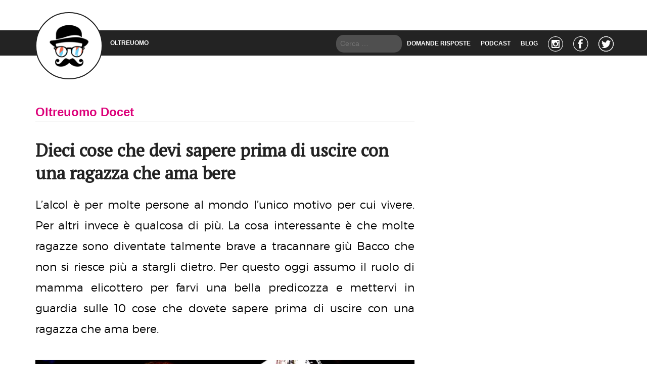

--- FILE ---
content_type: text/html; charset=UTF-8
request_url: https://oltreuomo.com/dieci-cose-che-devi-sapere-prima-di-uscire-con-una-ragazza-che-ama-bere/
body_size: 16205
content:
<!doctype html>
<html lang="it-IT" class="no-js">
<head>
  <meta charset="UTF-8">
  <title>Dieci cose che devi sapere prima di uscire con una ragazza che ama bere - OLTREUOMO</title>
    <link rel="alternate" hreflang="x-default" href="https://oltreuomo.com/dieci-cose-che-devi-sapere-prima-di-uscire-con-una-ragazza-che-ama-bere/" />
  <link rel="alternate" hreflang="it-IT" href="https://oltreuomo.com/dieci-cose-che-devi-sapere-prima-di-uscire-con-una-ragazza-che-ama-bere/" />
  <link rel="alternate" hreflang="it" href="https://oltreuomo.com/dieci-cose-che-devi-sapere-prima-di-uscire-con-una-ragazza-che-ama-bere/" />
  <link href="//www.google-analytics.com" rel="dns-prefetch">
  <!--<link href="https://oltreuomo.com/wp-content/themes/oltreuomo-theme/assets/img/icons/favicon.ico" rel="shortcut icon">-->
  <link href="https://oltreuomo.com/wp-content/themes/oltreuomo-theme/media/img/icons/touch.png" rel="apple-touch-icon-precomposed">
  
  <style id="" media="all">/* cyrillic-ext */
@font-face {
  font-family: 'PT Serif';
  font-style: normal;
  font-weight: 400;
  font-display: swap;
  src: url(/fonts.gstatic.com/s/ptserif/v19/EJRVQgYoZZY2vCFuvAFbzr-_dSb_nco.woff2) format('woff2');
  unicode-range: U+0460-052F, U+1C80-1C8A, U+20B4, U+2DE0-2DFF, U+A640-A69F, U+FE2E-FE2F;
}
/* cyrillic */
@font-face {
  font-family: 'PT Serif';
  font-style: normal;
  font-weight: 400;
  font-display: swap;
  src: url(/fonts.gstatic.com/s/ptserif/v19/EJRVQgYoZZY2vCFuvAFSzr-_dSb_nco.woff2) format('woff2');
  unicode-range: U+0301, U+0400-045F, U+0490-0491, U+04B0-04B1, U+2116;
}
/* latin-ext */
@font-face {
  font-family: 'PT Serif';
  font-style: normal;
  font-weight: 400;
  font-display: swap;
  src: url(/fonts.gstatic.com/s/ptserif/v19/EJRVQgYoZZY2vCFuvAFYzr-_dSb_nco.woff2) format('woff2');
  unicode-range: U+0100-02BA, U+02BD-02C5, U+02C7-02CC, U+02CE-02D7, U+02DD-02FF, U+0304, U+0308, U+0329, U+1D00-1DBF, U+1E00-1E9F, U+1EF2-1EFF, U+2020, U+20A0-20AB, U+20AD-20C0, U+2113, U+2C60-2C7F, U+A720-A7FF;
}
/* latin */
@font-face {
  font-family: 'PT Serif';
  font-style: normal;
  font-weight: 400;
  font-display: swap;
  src: url(/fonts.gstatic.com/s/ptserif/v19/EJRVQgYoZZY2vCFuvAFWzr-_dSb_.woff2) format('woff2');
  unicode-range: U+0000-00FF, U+0131, U+0152-0153, U+02BB-02BC, U+02C6, U+02DA, U+02DC, U+0304, U+0308, U+0329, U+2000-206F, U+20AC, U+2122, U+2191, U+2193, U+2212, U+2215, U+FEFF, U+FFFD;
}
</style>

  <meta http-equiv="X-UA-Compatible" content="IE=edge,chrome=1">
  <meta name="viewport" content="width=device-width, initial-scale=1.0">
  
  <meta name='robots' content='max-image-preview:large' />
	<style>img:is([sizes="auto" i], [sizes^="auto," i]) { contain-intrinsic-size: 3000px 1500px }</style>
	
	<!-- This site is optimized with the Yoast SEO Premium plugin v14.7 - https://yoast.com/wordpress/plugins/seo/ -->
	<meta name="description" content="Vediamo cosa devi sapere prima di uscire con una ragazza alcolizzata" />
	<meta name="robots" content="index, follow" />
	<meta name="googlebot" content="index, follow, max-snippet:-1, max-image-preview:large, max-video-preview:-1" />
	<meta name="bingbot" content="index, follow, max-snippet:-1, max-image-preview:large, max-video-preview:-1" />
	<link rel="canonical" href="https://oltreuomo.com/dieci-cose-che-devi-sapere-prima-di-uscire-con-una-ragazza-che-ama-bere/" />
	<meta property="og:locale" content="it_IT" />
	<meta property="og:type" content="article" />
	<meta property="og:title" content="Dieci cose che devi sapere prima di uscire con una ragazza che ama bere - OLTREUOMO" />
	<meta property="og:description" content="Vediamo cosa devi sapere prima di uscire con una ragazza alcolizzata" />
	<meta property="og:url" content="https://oltreuomo.com/dieci-cose-che-devi-sapere-prima-di-uscire-con-una-ragazza-che-ama-bere/" />
	<meta property="og:site_name" content="OLTREUOMO" />
	<meta property="article:publisher" content="https://www.facebook.com/OltreuomoBlog/" />
	<meta property="article:author" content="Loltreuomoblog" />
	<meta property="article:published_time" content="2015-04-15T10:33:50+00:00" />
	<meta property="article:modified_time" content="2020-08-26T08:58:39+00:00" />
	<meta property="og:image" content="https://oltreuomo.com/wp-content/uploads/2015/04/003.jpg" />
	<meta property="og:image:width" content="600" />
	<meta property="og:image:height" content="362" />
	<script type="application/ld+json" class="yoast-schema-graph">{"@context":"https://schema.org","@graph":[{"@type":"Organization","@id":"https://oltreuomo.com/#organization","name":"Oltreuomo","url":"https://oltreuomo.com/","sameAs":["https://www.facebook.com/OltreuomoBlog/","https://twitter.com/loltreuomoblog"],"logo":{"@type":"ImageObject","@id":"https://oltreuomo.com/#logo","inLanguage":"it-IT","url":"https://oltreuomo.com/wp-content/uploads/2019/11/logo-oltreoumo-definitivo-01.png","width":2550,"height":2546,"caption":"Oltreuomo"},"image":{"@id":"https://oltreuomo.com/#logo"}},{"@type":"WebSite","@id":"https://oltreuomo.com/#website","url":"https://oltreuomo.com/","name":"OLTREUOMO","description":"La vita \u00e8 bella ma dura troppo","publisher":{"@id":"https://oltreuomo.com/#organization"},"potentialAction":[{"@type":"SearchAction","target":"https://oltreuomo.com/?s={search_term_string}","query-input":"required name=search_term_string"}],"inLanguage":"it-IT"},{"@type":"ImageObject","@id":"https://oltreuomo.com/dieci-cose-che-devi-sapere-prima-di-uscire-con-una-ragazza-che-ama-bere/#primaryimage","inLanguage":"it-IT","url":"https://oltreuomo.com/wp-content/uploads/2015/04/003.jpg","width":600,"height":362},{"@type":"WebPage","@id":"https://oltreuomo.com/dieci-cose-che-devi-sapere-prima-di-uscire-con-una-ragazza-che-ama-bere/#webpage","url":"https://oltreuomo.com/dieci-cose-che-devi-sapere-prima-di-uscire-con-una-ragazza-che-ama-bere/","name":"Dieci cose che devi sapere prima di uscire con una ragazza che ama bere - OLTREUOMO","isPartOf":{"@id":"https://oltreuomo.com/#website"},"primaryImageOfPage":{"@id":"https://oltreuomo.com/dieci-cose-che-devi-sapere-prima-di-uscire-con-una-ragazza-che-ama-bere/#primaryimage"},"datePublished":"2015-04-15T10:33:50+00:00","dateModified":"2020-08-26T08:58:39+00:00","description":"Vediamo cosa devi sapere prima di uscire con una ragazza alcolizzata","inLanguage":"it-IT","potentialAction":[{"@type":"ReadAction","target":["https://oltreuomo.com/dieci-cose-che-devi-sapere-prima-di-uscire-con-una-ragazza-che-ama-bere/"]}]},{"@type":"Article","@id":"https://oltreuomo.com/dieci-cose-che-devi-sapere-prima-di-uscire-con-una-ragazza-che-ama-bere/#article","isPartOf":{"@id":"https://oltreuomo.com/dieci-cose-che-devi-sapere-prima-di-uscire-con-una-ragazza-che-ama-bere/#webpage"},"author":{"@id":"https://oltreuomo.com/#/schema/person/e29cb04280d64569f373ff1ee2c3a90b"},"headline":"Dieci cose che devi sapere prima di uscire con una ragazza che ama bere","datePublished":"2015-04-15T10:33:50+00:00","dateModified":"2020-08-26T08:58:39+00:00","mainEntityOfPage":{"@id":"https://oltreuomo.com/dieci-cose-che-devi-sapere-prima-di-uscire-con-una-ragazza-che-ama-bere/#webpage"},"commentCount":1,"publisher":{"@id":"https://oltreuomo.com/#organization"},"image":{"@id":"https://oltreuomo.com/dieci-cose-che-devi-sapere-prima-di-uscire-con-una-ragazza-che-ama-bere/#primaryimage"},"keywords":"cose","articleSection":"Oltreuomo Docet","inLanguage":"it-IT"},{"@type":["Person"],"@id":"https://oltreuomo.com/#/schema/person/e29cb04280d64569f373ff1ee2c3a90b","name":"Oltreuomo","image":{"@type":"ImageObject","@id":"https://oltreuomo.com/#personlogo","inLanguage":"it-IT","url":"https://secure.gravatar.com/avatar/8e595889b571c0d7b54a3472c2441270d8b7fc5c60c1f15e573763c6e5d6441c?s=96&r=g","caption":"Oltreuomo"},"description":"Lo spazio creativo per i nostri amati lettori perdigiorno","sameAs":["Loltreuomoblog","https://twitter.com/Loltreuomoblog"]}]}</script>
	<!-- / Yoast SEO Premium plugin. -->


<link rel="alternate" type="application/rss+xml" title="OLTREUOMO &raquo; Feed" href="https://oltreuomo.com/feed/" />
<link rel="alternate" type="application/rss+xml" title="OLTREUOMO &raquo; Feed dei commenti" href="https://oltreuomo.com/comments/feed/" />
<link rel="alternate" type="application/rss+xml" title="OLTREUOMO &raquo; Dieci cose che devi sapere prima di uscire con una ragazza che ama bere Feed dei commenti" href="https://oltreuomo.com/dieci-cose-che-devi-sapere-prima-di-uscire-con-una-ragazza-che-ama-bere/feed/" />
<script type="83b0e5db0b7d646031b247c5-text/javascript">
/* <![CDATA[ */
window._wpemojiSettings = {"baseUrl":"https:\/\/s.w.org\/images\/core\/emoji\/16.0.1\/72x72\/","ext":".png","svgUrl":"https:\/\/s.w.org\/images\/core\/emoji\/16.0.1\/svg\/","svgExt":".svg","source":{"concatemoji":"https:\/\/oltreuomo.com\/wp-includes\/js\/wp-emoji-release.min.js?ver=6.8.3"}};
/*! This file is auto-generated */
!function(s,n){var o,i,e;function c(e){try{var t={supportTests:e,timestamp:(new Date).valueOf()};sessionStorage.setItem(o,JSON.stringify(t))}catch(e){}}function p(e,t,n){e.clearRect(0,0,e.canvas.width,e.canvas.height),e.fillText(t,0,0);var t=new Uint32Array(e.getImageData(0,0,e.canvas.width,e.canvas.height).data),a=(e.clearRect(0,0,e.canvas.width,e.canvas.height),e.fillText(n,0,0),new Uint32Array(e.getImageData(0,0,e.canvas.width,e.canvas.height).data));return t.every(function(e,t){return e===a[t]})}function u(e,t){e.clearRect(0,0,e.canvas.width,e.canvas.height),e.fillText(t,0,0);for(var n=e.getImageData(16,16,1,1),a=0;a<n.data.length;a++)if(0!==n.data[a])return!1;return!0}function f(e,t,n,a){switch(t){case"flag":return n(e,"\ud83c\udff3\ufe0f\u200d\u26a7\ufe0f","\ud83c\udff3\ufe0f\u200b\u26a7\ufe0f")?!1:!n(e,"\ud83c\udde8\ud83c\uddf6","\ud83c\udde8\u200b\ud83c\uddf6")&&!n(e,"\ud83c\udff4\udb40\udc67\udb40\udc62\udb40\udc65\udb40\udc6e\udb40\udc67\udb40\udc7f","\ud83c\udff4\u200b\udb40\udc67\u200b\udb40\udc62\u200b\udb40\udc65\u200b\udb40\udc6e\u200b\udb40\udc67\u200b\udb40\udc7f");case"emoji":return!a(e,"\ud83e\udedf")}return!1}function g(e,t,n,a){var r="undefined"!=typeof WorkerGlobalScope&&self instanceof WorkerGlobalScope?new OffscreenCanvas(300,150):s.createElement("canvas"),o=r.getContext("2d",{willReadFrequently:!0}),i=(o.textBaseline="top",o.font="600 32px Arial",{});return e.forEach(function(e){i[e]=t(o,e,n,a)}),i}function t(e){var t=s.createElement("script");t.src=e,t.defer=!0,s.head.appendChild(t)}"undefined"!=typeof Promise&&(o="wpEmojiSettingsSupports",i=["flag","emoji"],n.supports={everything:!0,everythingExceptFlag:!0},e=new Promise(function(e){s.addEventListener("DOMContentLoaded",e,{once:!0})}),new Promise(function(t){var n=function(){try{var e=JSON.parse(sessionStorage.getItem(o));if("object"==typeof e&&"number"==typeof e.timestamp&&(new Date).valueOf()<e.timestamp+604800&&"object"==typeof e.supportTests)return e.supportTests}catch(e){}return null}();if(!n){if("undefined"!=typeof Worker&&"undefined"!=typeof OffscreenCanvas&&"undefined"!=typeof URL&&URL.createObjectURL&&"undefined"!=typeof Blob)try{var e="postMessage("+g.toString()+"("+[JSON.stringify(i),f.toString(),p.toString(),u.toString()].join(",")+"));",a=new Blob([e],{type:"text/javascript"}),r=new Worker(URL.createObjectURL(a),{name:"wpTestEmojiSupports"});return void(r.onmessage=function(e){c(n=e.data),r.terminate(),t(n)})}catch(e){}c(n=g(i,f,p,u))}t(n)}).then(function(e){for(var t in e)n.supports[t]=e[t],n.supports.everything=n.supports.everything&&n.supports[t],"flag"!==t&&(n.supports.everythingExceptFlag=n.supports.everythingExceptFlag&&n.supports[t]);n.supports.everythingExceptFlag=n.supports.everythingExceptFlag&&!n.supports.flag,n.DOMReady=!1,n.readyCallback=function(){n.DOMReady=!0}}).then(function(){return e}).then(function(){var e;n.supports.everything||(n.readyCallback(),(e=n.source||{}).concatemoji?t(e.concatemoji):e.wpemoji&&e.twemoji&&(t(e.twemoji),t(e.wpemoji)))}))}((window,document),window._wpemojiSettings);
/* ]]> */
</script>
<style id='wp-emoji-styles-inline-css' type='text/css'>

	img.wp-smiley, img.emoji {
		display: inline !important;
		border: none !important;
		box-shadow: none !important;
		height: 1em !important;
		width: 1em !important;
		margin: 0 0.07em !important;
		vertical-align: -0.1em !important;
		background: none !important;
		padding: 0 !important;
	}
</style>
<link rel='stylesheet' id='wp-block-library-css' href='https://oltreuomo.com/wp-includes/css/dist/block-library/style.min.css?ver=6.8.3' type='text/css' media='all' />
<style id='classic-theme-styles-inline-css' type='text/css'>
/*! This file is auto-generated */
.wp-block-button__link{color:#fff;background-color:#32373c;border-radius:9999px;box-shadow:none;text-decoration:none;padding:calc(.667em + 2px) calc(1.333em + 2px);font-size:1.125em}.wp-block-file__button{background:#32373c;color:#fff;text-decoration:none}
</style>
<style id='global-styles-inline-css' type='text/css'>
:root{--wp--preset--aspect-ratio--square: 1;--wp--preset--aspect-ratio--4-3: 4/3;--wp--preset--aspect-ratio--3-4: 3/4;--wp--preset--aspect-ratio--3-2: 3/2;--wp--preset--aspect-ratio--2-3: 2/3;--wp--preset--aspect-ratio--16-9: 16/9;--wp--preset--aspect-ratio--9-16: 9/16;--wp--preset--color--black: #000000;--wp--preset--color--cyan-bluish-gray: #abb8c3;--wp--preset--color--white: #ffffff;--wp--preset--color--pale-pink: #f78da7;--wp--preset--color--vivid-red: #cf2e2e;--wp--preset--color--luminous-vivid-orange: #ff6900;--wp--preset--color--luminous-vivid-amber: #fcb900;--wp--preset--color--light-green-cyan: #7bdcb5;--wp--preset--color--vivid-green-cyan: #00d084;--wp--preset--color--pale-cyan-blue: #8ed1fc;--wp--preset--color--vivid-cyan-blue: #0693e3;--wp--preset--color--vivid-purple: #9b51e0;--wp--preset--gradient--vivid-cyan-blue-to-vivid-purple: linear-gradient(135deg,rgba(6,147,227,1) 0%,rgb(155,81,224) 100%);--wp--preset--gradient--light-green-cyan-to-vivid-green-cyan: linear-gradient(135deg,rgb(122,220,180) 0%,rgb(0,208,130) 100%);--wp--preset--gradient--luminous-vivid-amber-to-luminous-vivid-orange: linear-gradient(135deg,rgba(252,185,0,1) 0%,rgba(255,105,0,1) 100%);--wp--preset--gradient--luminous-vivid-orange-to-vivid-red: linear-gradient(135deg,rgba(255,105,0,1) 0%,rgb(207,46,46) 100%);--wp--preset--gradient--very-light-gray-to-cyan-bluish-gray: linear-gradient(135deg,rgb(238,238,238) 0%,rgb(169,184,195) 100%);--wp--preset--gradient--cool-to-warm-spectrum: linear-gradient(135deg,rgb(74,234,220) 0%,rgb(151,120,209) 20%,rgb(207,42,186) 40%,rgb(238,44,130) 60%,rgb(251,105,98) 80%,rgb(254,248,76) 100%);--wp--preset--gradient--blush-light-purple: linear-gradient(135deg,rgb(255,206,236) 0%,rgb(152,150,240) 100%);--wp--preset--gradient--blush-bordeaux: linear-gradient(135deg,rgb(254,205,165) 0%,rgb(254,45,45) 50%,rgb(107,0,62) 100%);--wp--preset--gradient--luminous-dusk: linear-gradient(135deg,rgb(255,203,112) 0%,rgb(199,81,192) 50%,rgb(65,88,208) 100%);--wp--preset--gradient--pale-ocean: linear-gradient(135deg,rgb(255,245,203) 0%,rgb(182,227,212) 50%,rgb(51,167,181) 100%);--wp--preset--gradient--electric-grass: linear-gradient(135deg,rgb(202,248,128) 0%,rgb(113,206,126) 100%);--wp--preset--gradient--midnight: linear-gradient(135deg,rgb(2,3,129) 0%,rgb(40,116,252) 100%);--wp--preset--font-size--small: 13px;--wp--preset--font-size--medium: 20px;--wp--preset--font-size--large: 36px;--wp--preset--font-size--x-large: 42px;--wp--preset--spacing--20: 0.44rem;--wp--preset--spacing--30: 0.67rem;--wp--preset--spacing--40: 1rem;--wp--preset--spacing--50: 1.5rem;--wp--preset--spacing--60: 2.25rem;--wp--preset--spacing--70: 3.38rem;--wp--preset--spacing--80: 5.06rem;--wp--preset--shadow--natural: 6px 6px 9px rgba(0, 0, 0, 0.2);--wp--preset--shadow--deep: 12px 12px 50px rgba(0, 0, 0, 0.4);--wp--preset--shadow--sharp: 6px 6px 0px rgba(0, 0, 0, 0.2);--wp--preset--shadow--outlined: 6px 6px 0px -3px rgba(255, 255, 255, 1), 6px 6px rgba(0, 0, 0, 1);--wp--preset--shadow--crisp: 6px 6px 0px rgba(0, 0, 0, 1);}:where(.is-layout-flex){gap: 0.5em;}:where(.is-layout-grid){gap: 0.5em;}body .is-layout-flex{display: flex;}.is-layout-flex{flex-wrap: wrap;align-items: center;}.is-layout-flex > :is(*, div){margin: 0;}body .is-layout-grid{display: grid;}.is-layout-grid > :is(*, div){margin: 0;}:where(.wp-block-columns.is-layout-flex){gap: 2em;}:where(.wp-block-columns.is-layout-grid){gap: 2em;}:where(.wp-block-post-template.is-layout-flex){gap: 1.25em;}:where(.wp-block-post-template.is-layout-grid){gap: 1.25em;}.has-black-color{color: var(--wp--preset--color--black) !important;}.has-cyan-bluish-gray-color{color: var(--wp--preset--color--cyan-bluish-gray) !important;}.has-white-color{color: var(--wp--preset--color--white) !important;}.has-pale-pink-color{color: var(--wp--preset--color--pale-pink) !important;}.has-vivid-red-color{color: var(--wp--preset--color--vivid-red) !important;}.has-luminous-vivid-orange-color{color: var(--wp--preset--color--luminous-vivid-orange) !important;}.has-luminous-vivid-amber-color{color: var(--wp--preset--color--luminous-vivid-amber) !important;}.has-light-green-cyan-color{color: var(--wp--preset--color--light-green-cyan) !important;}.has-vivid-green-cyan-color{color: var(--wp--preset--color--vivid-green-cyan) !important;}.has-pale-cyan-blue-color{color: var(--wp--preset--color--pale-cyan-blue) !important;}.has-vivid-cyan-blue-color{color: var(--wp--preset--color--vivid-cyan-blue) !important;}.has-vivid-purple-color{color: var(--wp--preset--color--vivid-purple) !important;}.has-black-background-color{background-color: var(--wp--preset--color--black) !important;}.has-cyan-bluish-gray-background-color{background-color: var(--wp--preset--color--cyan-bluish-gray) !important;}.has-white-background-color{background-color: var(--wp--preset--color--white) !important;}.has-pale-pink-background-color{background-color: var(--wp--preset--color--pale-pink) !important;}.has-vivid-red-background-color{background-color: var(--wp--preset--color--vivid-red) !important;}.has-luminous-vivid-orange-background-color{background-color: var(--wp--preset--color--luminous-vivid-orange) !important;}.has-luminous-vivid-amber-background-color{background-color: var(--wp--preset--color--luminous-vivid-amber) !important;}.has-light-green-cyan-background-color{background-color: var(--wp--preset--color--light-green-cyan) !important;}.has-vivid-green-cyan-background-color{background-color: var(--wp--preset--color--vivid-green-cyan) !important;}.has-pale-cyan-blue-background-color{background-color: var(--wp--preset--color--pale-cyan-blue) !important;}.has-vivid-cyan-blue-background-color{background-color: var(--wp--preset--color--vivid-cyan-blue) !important;}.has-vivid-purple-background-color{background-color: var(--wp--preset--color--vivid-purple) !important;}.has-black-border-color{border-color: var(--wp--preset--color--black) !important;}.has-cyan-bluish-gray-border-color{border-color: var(--wp--preset--color--cyan-bluish-gray) !important;}.has-white-border-color{border-color: var(--wp--preset--color--white) !important;}.has-pale-pink-border-color{border-color: var(--wp--preset--color--pale-pink) !important;}.has-vivid-red-border-color{border-color: var(--wp--preset--color--vivid-red) !important;}.has-luminous-vivid-orange-border-color{border-color: var(--wp--preset--color--luminous-vivid-orange) !important;}.has-luminous-vivid-amber-border-color{border-color: var(--wp--preset--color--luminous-vivid-amber) !important;}.has-light-green-cyan-border-color{border-color: var(--wp--preset--color--light-green-cyan) !important;}.has-vivid-green-cyan-border-color{border-color: var(--wp--preset--color--vivid-green-cyan) !important;}.has-pale-cyan-blue-border-color{border-color: var(--wp--preset--color--pale-cyan-blue) !important;}.has-vivid-cyan-blue-border-color{border-color: var(--wp--preset--color--vivid-cyan-blue) !important;}.has-vivid-purple-border-color{border-color: var(--wp--preset--color--vivid-purple) !important;}.has-vivid-cyan-blue-to-vivid-purple-gradient-background{background: var(--wp--preset--gradient--vivid-cyan-blue-to-vivid-purple) !important;}.has-light-green-cyan-to-vivid-green-cyan-gradient-background{background: var(--wp--preset--gradient--light-green-cyan-to-vivid-green-cyan) !important;}.has-luminous-vivid-amber-to-luminous-vivid-orange-gradient-background{background: var(--wp--preset--gradient--luminous-vivid-amber-to-luminous-vivid-orange) !important;}.has-luminous-vivid-orange-to-vivid-red-gradient-background{background: var(--wp--preset--gradient--luminous-vivid-orange-to-vivid-red) !important;}.has-very-light-gray-to-cyan-bluish-gray-gradient-background{background: var(--wp--preset--gradient--very-light-gray-to-cyan-bluish-gray) !important;}.has-cool-to-warm-spectrum-gradient-background{background: var(--wp--preset--gradient--cool-to-warm-spectrum) !important;}.has-blush-light-purple-gradient-background{background: var(--wp--preset--gradient--blush-light-purple) !important;}.has-blush-bordeaux-gradient-background{background: var(--wp--preset--gradient--blush-bordeaux) !important;}.has-luminous-dusk-gradient-background{background: var(--wp--preset--gradient--luminous-dusk) !important;}.has-pale-ocean-gradient-background{background: var(--wp--preset--gradient--pale-ocean) !important;}.has-electric-grass-gradient-background{background: var(--wp--preset--gradient--electric-grass) !important;}.has-midnight-gradient-background{background: var(--wp--preset--gradient--midnight) !important;}.has-small-font-size{font-size: var(--wp--preset--font-size--small) !important;}.has-medium-font-size{font-size: var(--wp--preset--font-size--medium) !important;}.has-large-font-size{font-size: var(--wp--preset--font-size--large) !important;}.has-x-large-font-size{font-size: var(--wp--preset--font-size--x-large) !important;}
:where(.wp-block-post-template.is-layout-flex){gap: 1.25em;}:where(.wp-block-post-template.is-layout-grid){gap: 1.25em;}
:where(.wp-block-columns.is-layout-flex){gap: 2em;}:where(.wp-block-columns.is-layout-grid){gap: 2em;}
:root :where(.wp-block-pullquote){font-size: 1.5em;line-height: 1.6;}
</style>
<link rel='stylesheet' id='contact-form-7-css' href='https://oltreuomo.com/wp-content/plugins/contact-form-7/includes/css/styles.css?ver=6.1.3' type='text/css' media='all' />
<link rel='stylesheet' id='ks-style-css' href='https://oltreuomo.com/wp-content/themes/oltreuomo-theme/style.css?ver=201910241219' type='text/css' media='all' />
<script type="83b0e5db0b7d646031b247c5-text/javascript" src="https://oltreuomo.com/wp-content/themes/oltreuomo-theme/js/main_in_header.js?ver=201910241219" id="ksHead-js"></script>
<link rel="https://api.w.org/" href="https://oltreuomo.com/wp-json/" /><link rel="alternate" title="JSON" type="application/json" href="https://oltreuomo.com/wp-json/wp/v2/posts/13335" /><link rel="EditURI" type="application/rsd+xml" title="RSD" href="https://oltreuomo.com/xmlrpc.php?rsd" />
<meta name="generator" content="WordPress 6.8.3" />
<link rel='shortlink' href='https://oltreuomo.com/?p=13335' />
<link rel="alternate" title="oEmbed (JSON)" type="application/json+oembed" href="https://oltreuomo.com/wp-json/oembed/1.0/embed?url=https%3A%2F%2Foltreuomo.com%2Fdieci-cose-che-devi-sapere-prima-di-uscire-con-una-ragazza-che-ama-bere%2F" />
<link rel="alternate" title="oEmbed (XML)" type="text/xml+oembed" href="https://oltreuomo.com/wp-json/oembed/1.0/embed?url=https%3A%2F%2Foltreuomo.com%2Fdieci-cose-che-devi-sapere-prima-di-uscire-con-una-ragazza-che-ama-bere%2F&#038;format=xml" />
		<style type="text/css" id="wp-custom-css">
			
/*Generale*/

body.home .container .home_slider > a {
	margin-bottom:0px!important;
}

.post.type-post .content .relpost-thumb-container h3 {
	font-size:18px;
}

.container-youtube {
  position: relative;
  overflow: hidden;
  width: 100%;
  padding-top: 66%; /* 16:9 Aspect Ratio (divide 9 by 16 = 0.5625) */
}

/* Then style the iframe to fit in the container div with full height and width */
.responsive-iframe-youtube {
  position: absolute;
  top: 0;
  left: 0;
  bottom: 0;
  right: 0;
  width: 100%;
  height: 100%;
	padding-bottom:50px;
}


.ou-lista {
margin-left: 0;
list-style: none;
counter-reset: li;
font-family: ;
}

.ou-lista li {
padding: 20px 0;
position: relative;
left: 0 em;
margin-bottom: 1em;
padding-left: 1em;
padding-right: 1em;
background: #EEE;
}

.ou-lista li:before {
padding: 20px 0;
position: absolute;
top: 0;
bottom: 0;
left: -1.8em;
width: 1.8em;
text-align: center;
color: white;
font-weight: bold;
background: #dc0079;
border-bottom-left-radius: 1em;
border-top-left-radius: 0em;
counter-increment: li;
content: counter(li);
}

@media screen and (min-width:768px) { .post.type-post .content .relpost-thumb-container img {
	height:108px;
	} }

a:hover {color:#dc0079}
a:visited {color:#2597d4}

header .navbar ul li {
	float:left;
}
header .navbar ul {
	position:absolute;
	right:0;
}

html, body {
	font-family: 'Open Sans', sans-serif !important;
}

h1, h2, h3, h5, h6 {
	font-family: 'PT Serif', serif !important;
}


.post.type-post .content > h4 > a {
    font-weight: bold;
    color: black;
    border-bottom: 2px solid #f1684b;
}

.link_container a {
	margin-right:10px;
}

.page-not-found img {
	max-width:350px;
}
.page-not-found {
	text-align:center;
}
.page-not-found h2 {
	margin:20px 0 30px;
}
.container.page404 {
	padding-top: 20px;
  border-top: 1px solid lightgray;
  border-bottom: 1px solid lightgray;
  margin: 40px auto;
}
.container.page404 .google-auto-placed, #custom_html-7 > .textwidget > p {
	display:none;
}

.category_date {
    font-size: 13px!important;
    text-transform: uppercase;
}

.post.type-post > a {
    font-size: 24px;
    font-weight: bold;
		color:#dc0079;
}

.post.type-post .content p {
  font-size: 1.2em;
	line-height: 1.9em;
	margin-bottom: 40px;
}

.post.type-post .content h4 {
	line-height: 1.9em;
  font-size: 1.3em;
	font-weight: normal;
  padding-top:0.20em;
	padding-bottom:0.70em;
	border-bottom: .0625rem solid #aaa;
}

.post.type-post .content h3 {
  font-size: 1.4em;
	line-height: 1.9em!important;
  margin: 1.5em 0 0.9em 0!important;
}

.post.type-post .content h2 {
  font-size: 2em!important;
	line-height: 1.3em!important;
  margin: 0 0 0 0!important;
	padding-bottom:30px;
}

.post.type-post .content ul {
  line-height: 1.90;
	list-style-position: inside;
  list-style-type: none;
  margin: 0;
  padding: 0;
	
}
.post.type-post .content ul li {
  padding: 8px 16px;
  border-bottom: 1px solid #ddd;
}

.post.type-post .content strong {
    font-size: 1.1em;
    font-family: Arial, Helvetica, sans-serif;
	font-weight:800;
}

.post.type-post h1 {
  font-size: 2.5em !important;
  font-weight: bold !important;
  margin-top: 35px !important;
  line-height: 1.3 !important;
}

.post.type-post .content > p > a {
	font-weight:bold;
	color:black;
	border-bottom:2px solid #f1684b;
}
.post.type-post .content a:hover,
.post.type-post .content a:visited {
	color:#6dcef5;
}

#main_nav .search-form input[type="search"] { width: 200px; max-width: 200px; }


a#cta-telegram:hover, a#cta-instagram:hover {color:white}

.box-instagram {
	background-image: url(https://oltreuomo.com/wp-content/uploads/2020/01/bgr-intagram-1000.jpg);
	height:400px; 
	padding-top: 150px;
  padding-right: 10px;
  padding-bottom: 10px;
  padding-left: 190px; 
	margin-bottom: 50px;
}

.box-instagram p {
  font-size: 5rem; 
	font-weight: bold;
	color:white;
	line-height: 1.3;
}

.box-telegram {
  background-image: url(https://oltreuomo.com/wp-content/uploads/2020/03/bgr-telegram-800x800-1.jpg);
	height:350px; 
	padding-top: 55px;
  padding-right: 20px;
  padding-bottom: 10px;
  padding-left: 115px; 
	margin-bottom: 10px;
}

.box-telegram p {
   font-size: 3.5rem;     	        color:white; 
   line-height: 1.8;
   font-weight: bold;
}

.box-telegram p a {
   color:black; 
}

.rpth_list_content {
	color:black;
	font-weight:bolder;
}

figcaption  {
	  font-size: 0.8em !important;
}

.Box_Top_Alert{
  width:100%;
	height:100px;
	line-height:1.8;
	border: 0px solid black;
	border-radius: 5px 5px 5px 5px;
	margin-bottom:30px;
}

.Box_Top_Alert a {color:black}
.Box_Top_Alert a:hover {color:#dc0079!important}
.Box_Top_Alert a:visited {color:black}

.Box_Top_Alert:hover {
  border: 0px solid;
	background-color: #eee;
}

.Img_Top_Alert {
position:relative;
  opacity: 0.8;
  width: 19%;
	height: 100%;
	margin-top:-90px;
	margin-left:-20px;
}

.Txt_Top_Alert {
padding-top:19px;
padding-left:105px;	
}



/*Generale Slide Home Page*/

.home_slider .slide .slide_text 
{
		background: none!important;
		padding:0px;
		position:relative;
		top:-140px;
		max-height: 10px;
	  width:100%;
	}

.home_slider h2
	{
background: linear-gradient(to top,rgba(0,0,0,0.6) 0%,rgba(0,0,0,0.6) 1%,transparent 100%);
		height:130px;
		padding-left:10px;

	}
	
.home_slider h2,
.home_slider .slide .slide_text
{
font-size: 1.7em!important;
line-height: 1em!important;
color:white;
}


/*--*/


.post.type-post > a {
	font-size:17px;
}

.home_posts_media .col-sm-6 {
	min-height:290px !important;
}

.home_posts_media a:hover h2,
.home_posts_media a:hover span,
.media_post a:hover h4 {
	color:black !important;
}

#related_posts_thumbnails li {
	width:33% !IMPORTANT;
	padding:0 20px;
	min-height: 200px;
	border-bottom:0px;
}

.relpost-thumb-wrapper {
	border-top:0px solid lightgray;
	border-bottom:1px solid #aaa;
}

.relpost_content {
	margin:15px 0;
	width:100% !important;
}

.post.type-post h1 {
	font-size: 30px;
	font-weight: bold;
	margin-top:50px;
	line-height: 36px;
}

.post.type-post h2 {
	padding-bottom:25px;
	font-size: 31px;
}

.post.type-post h3 {
	font-weight:bold;
}

.post.type-post > a {
	font-size: 24px;
	font-weight:bold;
}
.post.type-post {
	padding-top:20px;
}

body.single-points_list .related_posts, .search-form input[type="submit"], .screen-reader-text {display:none;}

/*--*/ .search-form input[type="search"] {
padding: 8px;
    border: 0px;
    border-radius: 15px;
    background-color: rgba(255,255,255,0.2);
	color:white;
	font-weight: normal !important;
	max-width:130px;
}

.search-form input[type="search"]::placeholder {
	font-weight: normal !important;
}

/*--*/ 

.search-icon {
	display: inline-block;
    width: 35px;
    height: 35px;
    float: right;
    background-color: rgba(255,255,255,0.2);
    border-radius: 0px 15px 15px 0px;
    text-align: center;
    vertical-align: middle;
}
.search-icon img {
	filter: invert(100%);
    width: 20px;
    margin: 7px auto;
}
footer .link_container a, footer {
	color:black;
	font-size:12px;
}
footer .search-icon img, .search-404 .search-icon img {
	filter: invert(0%);
}
footer .search-icon, .search-404 .search-icon {
	background-color: rgba(0,0,0,0.2);
}
footer .search-form input[type="search"] {
	background-color: rgba(0,0,0,0.2);
	color:black;
	padding: 11px 8px 10px;
}
.search-404 .search-form input[type="search"] {
	background-color: rgba(0,0,0,0.2);
	color:black;
}

input:-webkit-autofill,
input:-webkit-autofill:hover, 
input:-webkit-autofill:focus, 
input:-webkit-autofill:active  {
    -webkit-box-shadow: 0 0 0 30px DimGrey inset !important;
}
input:-webkit-autofill {
    -webkit-text-fill-color: white !important;
}

.search-form {text-align:center;}

/*-mobile-*/

@media only screen and (min-width: 1px) {
	
.oltreuomo_recent_entries_widget .trending_posts_list a h5 {
    z-index: 10;
    padding: 15px 30px;
    margin: 0;
    font-size: 14px;
    transition: color .5s ease;
}

.oltreuomo_recent_entries_widget h4 {
    height: 40px;
    margin: 0 0 15px;
    padding-left: 50px;
    background-image:url("https://oltreuomo.com/wp-content/themes/oltreuomo-theme/media/img/logo.png");
    background-repeat: no-repeat;
    background-size: 37px 40px;
    color: #2d9ab1;
    font-size: 18px;
    line-height: 40px;
    text-align: left;
    text-transform: uppercase;
}
}


@media only screen and (min-width: 768px) {
	
.oltreuomo_recent_entries_widget .trending_posts_list a h5 {
    font-size: 18px;
	}
	.oltreuomo_recent_entries_widget .trending_posts_list a:hover h5 {
    color: #2d9ab1;
}
.home_post_media img {
		height:181px;
	}
}

@media only screen and (min-width: 992px) {
header .navbar ul li .sub-menu li {
	width: 33%;
	}
header .navbar ul li .sub-menu {
	min-width: 295px;
	}
}

@media screen and (max-width:991px) {
	.top_bar {
		display:none;
	}
	header .logo {
    width: 45px !important;
    height: 45px !important;
    margin-top: 3px !important;
}
	header {position:fixed !important;}
	body > .wrapper > .container {margin-top:60px;}
}

@media screen and (max-width:767px) {
	.home_posts_media .col-sm-6 {
		border: 1px solid lightgray;
		padding-top:5px;
		padding-left:5px;
		padding-right:5px;
		margin-bottom: 25px;
	}
	
	.home_posts_media .col-sm-6:nth-child(1) {
		border-top: 0px solid lightgray;
		padding-top: 0px;
	}
	
	
	.home_post_media h2 {
		font-size: 2em!important;
		line-height: 1.2em!important;
	}
	
	
	.home_post_media .google-auto-placed {
		border-bottom: 1px solid lightgray !important;
		margin-bottom: 0px !important;
		padding-bottom: 0px !important;
	}

	

	
	
/*Slide Home Page*/

.home_slider .slide .slide_text 
{
		background: none!important;
		position:relative;
		top:-100px;
	  width:100%;
	}
	
	
.home_slider
{
		margin-top:20px;
	}
	
.slide
{
		margin-top:0px;
	}

.slide_text 
{
		margin-top:80px;
		margin-left:10px;
	}

	
	
.home_slider h2
	{
    background: black;
		height:100%;
		padding:10px;
	}
	
.home_slider h2,
.home_slider .slide .slide_text
{
font-size: 1.1em!important;
line-height: 1.2em!important;
color:white;
}


/*--*/	
	
	
	
.content p {
  font-size: 1.3em;
	line-height: 1.6em;
}	
	
.content h4 {
	line-height: 1.6em;
  font-size: 1.9em;
}
	
footer .search-form input[type="search"] { width: 200px; max-width: 200px; }
	
	
	.box-instagram {
	background-image: url(https://oltreuomo.com/wp-content/uploads/2020/01/bgr-intagram-1000.jpg);
	height:400px; 
	padding-top: 170px;
  padding-right: 10px;
  padding-bottom: 10px;
  padding-left: 50px; 
	margin-bottom: 50px;
}

.box-instagram p {
  font-size: 3.5rem; 
	font-weight: bold;
	color:white;
	line-height: 1.5;
}

.box-telegram {
  background-image: url(https://oltreuomo.com/wp-content/uploads/2020/03/bgr-telegram-800x800-1.jpg);
	height:350px; 
	padding-top: 45px;
  padding-right: 20px;
  padding-bottom: 10px;
  padding-left: 100px; 
	margin-bottom: 10px;
}

.box-telegram p {
   font-size: 2.5rem;     	      color:white; 
   line-height: 1.7;
   font-weight: bold;
}

.Box_Top_Alert{
  width:100%;
	height:100px;
	line-height:1.8;
}
	
	
	.Img_Top_Alert {
position:relative;
  opacity: 0.8;
  width: 110px;
	height: 85px;
	margin-top:-120px;
	margin-left:-15px;
}

.Txt_Top_Alert {
padding-top:10px;
padding-left:85px;	
}
	
}

@media screen and (max-width:638px) 
{
	#related_posts_thumbnails li {
		width:50% !IMPORTANT;
	}
}

@media screen and (max-width:425px) 
{
	#related_posts_thumbnails li {
		width:100% !IMPORTANT;
	}
}		</style>
		
  <meta property="fb:app_id" content="521967324620226" />



  <style type="text/css">
    html { margin-top: 0 !important; }
  </style>
	
	<script type="83b0e5db0b7d646031b247c5-text/javascript">
		var temp_function = function() { }
		
		$(window).load (function () {
			var screenWidth = $(window).width();
			
			if(screenWidth > 1199) {
				temp_function = function() {
					var altezza = $("body .container .col.col-md-8")[0].offsetHeight - 700;
					var scroll = $(window).scrollTop();
					if(scroll < 59) { $('#custom_html-7 > .textwidget').css("position","inherit"); $('#custom_html-7 > .textwidget').css("top","0px"); }
					else if(scroll >= 59 && scroll <= altezza) { $('#custom_html-7 > .textwidget').css("position","fixed"); $('#custom_html-7 > .textwidget').css("top","68px"); }
					else if(scroll > altezza) { $('#custom_html-7 > .textwidget').css("position","relative"); $('#custom_html-7 > .textwidget').css("top",altezza+"px"); }
				}
			} else if(screenWidth <= 1199 && screenWidth >= 992) {
				temp_function = function() {
					var altezza = $("body .container .col.col-md-8")[0].offsetHeight - 300;
					var scroll = $(window).scrollTop();
					if(scroll < 59) { $('#custom_html-7 > .textwidget').css("position","inherit"); $('#custom_html-7 > .textwidget').css("top","0px"); }
					else if(scroll >= 59 && scroll <= altezza) { $('#custom_html-7 > .textwidget').css("position","fixed"); $('#custom_html-7 > .textwidget').css("top","68px"); }
					else if(scroll > altezza) { $('#custom_html-7 > .textwidget').css("position","relative"); $('#custom_html-7 > .textwidget').css("top",altezza+"px"); }
				}
			}
			
			/*if(screenWidth > 1440) {
				prova = function() {
					var scroll = $(window).scrollTop();
					if(scroll < 59) { $('#custom_html-7 > .textwidget').css("position","inherit"); $('#custom_html-7 > .textwidget').css("top","0px"); }
					else if(scroll >= 59 && scroll <= 3842) { $('#custom_html-7 > .textwidget').css("position","fixed"); $('#custom_html-7 > .textwidget').css("top","68px"); }
					else if(scroll > 3842) { $('#custom_html-7 > .textwidget').css("position","relative"); $('#custom_html-7 > .textwidget').css("top","3842px"); }
				}
			} else if(screenWidth <= 1440 && screenWidth > 1199) {
				prova = function() {
					var scroll = $(window).scrollTop();
					if(scroll < 59) { $('#custom_html-7 > .textwidget').css("position","inherit"); $('#custom_html-7 > .textwidget').css("top","0px"); }
					else if(scroll >= 59 && scroll <= 4400) { $('#custom_html-7 > .textwidget').css("position","fixed"); $('#custom_html-7 > .textwidget').css("top","68px"); }
					else if(scroll > 4400) { $('#custom_html-7 > .textwidget').css("position","relative"); $('#custom_html-7 > .textwidget').css("top","4400px"); }
				}
			} else if(screenWidth <= 1199 && screenWidth >= 992) {
				prova = function() {
					var scroll = $(window).scrollTop();
					if(scroll < 59) { $('#custom_html-7 > .textwidget').css("position","inherit"); $('#custom_html-7 > .textwidget').css("top","0px"); }
					else if(scroll >= 59 && scroll <= 3550) { $('#custom_html-7 > .textwidget').css("position","fixed"); $('#custom_html-7 > .textwidget').css("top","68px"); }
					else if(scroll > 3550) { $('#custom_html-7 > .textwidget').css("position","relative"); $('#custom_html-7 > .textwidget').css("top","3550px"); }
				}
			}*/
			
			temp_function();
		});
		
		$(window).scroll(function () { temp_function(); });
	</script>
	<script type="application/ld+json">
    {
      "@context": "https://schema.org",
      "@type": "Organization",
      "name": "Oltreuomo",
      "url": "https://www.oltreuomo.com",
      "sameAs": [
        "https://www.facebook.com/OltreuomoBlog",
        "https://www.instagram.com/oltreuomoblog",
        "https://twitter.com/loltreuomoblog"
      ]
    }
    </script>
</head>
<body class="wp-singular post-template-default single single-post postid-13335 single-format-standard wp-theme-oltreuomo-theme">
<div id="fb-root"></div>
<!--<script>
(function(d, s, id) {
var js, fjs = d.getElementsByTagName(s)[0];
if (d.getElementById(id)) return;
js = d.createElement(s); js.id = id;
js.src = "//connect.facebook.net/it_IT/sdk.js#xfbml=1&version=v3.0&appId=521967324620226";
fjs.parentNode.insertBefore(js, fjs);
}(document, 'script', 'facebook-jssdk'));
</script>-->

	<!-- wrapper -->
	<div class="wrapper">
<div class="top_bar">
	<div class="container">
		<div class="row clearfix">
			<div class="col col-xs-12 col-sm-6 pull-right" id="top_bar_inject"></div>
		</div>	
	</div>
</div>
<header>
	<div class="menu">
		<div class="container">
			<div class="row clearfix">

				<!--LOGO-->
				<div class="col col-xs-10 col-sm-11 col-md-3">
					<a href="https://oltreuomo.com" class="logo">
						<img src="https://oltreuomo.com/wp-content/themes/oltreuomo-theme/media/img/logo.png" alt="LOGO OLTREUOMO">
					</a>
					<div class="logo_title">Oltreuomo</div>
				</div>

				<!--HAMBURGER MENU-->
				<div class="col col-xs-2 col-sm-1 hidden-md hidden-lg three_bars_container">
					<a href="#" id="menu_bars" class="cmn-toggle-switch">
						<span>menu</span>
					</a>
				</div>

				<div class="col hidden-xs hidden-sm col-md-9 navbar">
					<ul>
						<li><div style="margin:8px 0;"><form role="search" method="get" class="search-form" action="https://oltreuomo.com/">
				<label>
					<span class="screen-reader-text">Ricerca per:</span>
					<input type="search" class="search-field" placeholder="Cerca &hellip;" value="" name="s" />
				</label>
				<input type="submit" class="search-submit" value="Cerca" />
			</form></div></li>
	<li id="menu-item-39102" class="menu-item menu-item-type-taxonomy menu-item-object-category menu-item-39102"><a href="https://oltreuomo.com/category/domande-risposte/">Domande risposte</a></li>
<li id="menu-item-38134" class="menu-item menu-item-type-taxonomy menu-item-object-category menu-item-38134"><a href="https://oltreuomo.com/category/podcast/">Podcast</a></li>
<li id="menu-item-38334" class="menu-item menu-item-type-custom menu-item-object-custom menu-item-has-children menu-item-38334"><a href="https://oltreuomo.com/category/oltreuomo-docet/">Blog</a>
<ul class="sub-menu">
	<li id="menu-item-38335" class="menu-item menu-item-type-taxonomy menu-item-object-category menu-item-38335"><a href="https://oltreuomo.com/category/oltreuomo-docet/">OU Docet</a></li>
	<li id="menu-item-32381" class="menu-item menu-item-type-taxonomy menu-item-object-category menu-item-32381"><a href="https://oltreuomo.com/category/arte/">Arte</a></li>
	<li id="menu-item-35741" class="menu-item menu-item-type-taxonomy menu-item-object-category menu-item-35741"><a href="https://oltreuomo.com/category/aspetto-fisico/">Aspetto</a></li>
	<li id="menu-item-31322" class="menu-item menu-item-type-taxonomy menu-item-object-category menu-item-31322"><a href="https://oltreuomo.com/category/tribunale-del-cibo-e-della-salute/">Benessere</a></li>
	<li id="menu-item-31329" class="menu-item menu-item-type-taxonomy menu-item-object-category menu-item-31329"><a href="https://oltreuomo.com/category/rubrica-cinema/">Cinema TV</a></li>
	<li id="menu-item-31321" class="menu-item menu-item-type-taxonomy menu-item-object-category menu-item-31321"><a href="https://oltreuomo.com/category/uomini-e-donne/">Coppie</a></li>
	<li id="menu-item-35748" class="menu-item menu-item-type-taxonomy menu-item-object-category menu-item-35748"><a href="https://oltreuomo.com/category/cucina/">Cucina</a></li>
	<li id="menu-item-35743" class="menu-item menu-item-type-taxonomy menu-item-object-category menu-item-35743"><a href="https://oltreuomo.com/category/cultura/">Cultura</a></li>
	<li id="menu-item-35744" class="menu-item menu-item-type-taxonomy menu-item-object-category menu-item-35744"><a href="https://oltreuomo.com/category/genitori-figli/">Genitori</a></li>
	<li id="menu-item-38337" class="menu-item menu-item-type-taxonomy menu-item-object-category menu-item-38337"><a href="https://oltreuomo.com/category/gossip/">Gossip</a></li>
	<li id="menu-item-36633" class="menu-item menu-item-type-taxonomy menu-item-object-category menu-item-36633"><a href="https://oltreuomo.com/category/lavoro/">Lavoro</a></li>
	<li id="menu-item-31330" class="menu-item menu-item-type-taxonomy menu-item-object-category menu-item-31330"><a href="https://oltreuomo.com/category/mappe/">Mappe</a></li>
	<li id="menu-item-31324" class="menu-item menu-item-type-taxonomy menu-item-object-category menu-item-31324"><a href="https://oltreuomo.com/category/rubricamoda/">Moda</a></li>
	<li id="menu-item-31326" class="menu-item menu-item-type-taxonomy menu-item-object-category menu-item-31326"><a href="https://oltreuomo.com/category/rubrica-musica/">Musica</a></li>
	<li id="menu-item-35749" class="menu-item menu-item-type-taxonomy menu-item-object-category menu-item-35749"><a href="https://oltreuomo.com/category/seduzione/">Seduzione</a></li>
	<li id="menu-item-35747" class="menu-item menu-item-type-taxonomy menu-item-object-category menu-item-35747"><a href="https://oltreuomo.com/category/single/">Single</a></li>
	<li id="menu-item-31327" class="menu-item menu-item-type-taxonomy menu-item-object-category menu-item-31327"><a href="https://oltreuomo.com/category/rubrica-scienza/">Scienza</a></li>
	<li id="menu-item-31323" class="menu-item menu-item-type-taxonomy menu-item-object-category menu-item-31323"><a href="https://oltreuomo.com/category/rubricascuola/">Scuola</a></li>
	<li id="menu-item-31325" class="menu-item menu-item-type-taxonomy menu-item-object-category menu-item-31325"><a href="https://oltreuomo.com/category/rubrica-sport/">Sport</a></li>
	<li id="menu-item-31333" class="menu-item menu-item-type-taxonomy menu-item-object-category menu-item-31333"><a href="https://oltreuomo.com/category/viaggi/">Viaggi</a></li>
	<li id="menu-item-2071" class="menu-item menu-item-type-taxonomy menu-item-object-category menu-item-2071"><a href="https://oltreuomo.com/category/tipi-umani-2/">Tipi umani</a></li>
</ul>
</li>
						<li><a href="https://www.instagram.com/oltreuomoblog/"><img alt="Icona instagram" style="height:30px" src="https://oltreuomo.com/wp-content/themes/oltreuomo-theme/media/social-icons/instagram_icon-30x30.svg" /></a></li>
						<li><a href="https://www.facebook.com/OltreuomoBlog/"><img alt="Icona facebook" style="height:30px" src="https://oltreuomo.com/wp-content/themes/oltreuomo-theme/media/social-icons/fb_icon-30x30-2.svg" /></a></li>
						<li><a href="https://twitter.com/loltreuomoblog"><img alt="Icona twitter" style="height:30px" src="https://oltreuomo.com/wp-content/themes/oltreuomo-theme/media/social-icons/twitter_icon-30x30.svg" /></a></li>
					</ul>
				</div>

			</div>
		</div>

	</div>

</header>

<div class="menu_overlay hidden-md hidden-lg">
	<nav id="main_nav">
	<form role="search" method="get" class="search-form" action="https://oltreuomo.com/">
				<label>
					<span class="screen-reader-text">Ricerca per:</span>
					<input type="search" class="search-field" placeholder="Cerca &hellip;" value="" name="s" />
				</label>
				<input type="submit" class="search-submit" value="Cerca" />
			</form><a href="https://oltreuomo.com/category/domande-risposte/" class="menu-link main-menu-link">Domande risposte</a></li>
<a href="https://oltreuomo.com/category/podcast/" class="menu-link main-menu-link">Podcast</a></li>
<a href="https://oltreuomo.com/category/oltreuomo-docet/" class="menu-link main-menu-link">Blog</a>
<div class="row sub-menu menu-odd  menu-depth-1">
<a href="https://oltreuomo.com/category/oltreuomo-docet/" class="menu-link sub-menu-link">OU Docet</a></li>
<a href="https://oltreuomo.com/category/arte/" class="menu-link sub-menu-link">Arte</a></li>
<a href="https://oltreuomo.com/category/aspetto-fisico/" class="menu-link sub-menu-link">Aspetto</a></li>
<a href="https://oltreuomo.com/category/tribunale-del-cibo-e-della-salute/" class="menu-link sub-menu-link">Benessere</a></li>
<a href="https://oltreuomo.com/category/rubrica-cinema/" class="menu-link sub-menu-link">Cinema TV</a></li>
<a href="https://oltreuomo.com/category/uomini-e-donne/" class="menu-link sub-menu-link">Coppie</a></li>
<a href="https://oltreuomo.com/category/cucina/" class="menu-link sub-menu-link">Cucina</a></li>
<a href="https://oltreuomo.com/category/cultura/" class="menu-link sub-menu-link">Cultura</a></li>
<a href="https://oltreuomo.com/category/genitori-figli/" class="menu-link sub-menu-link">Genitori</a></li>
<a href="https://oltreuomo.com/category/gossip/" class="menu-link sub-menu-link">Gossip</a></li>
<a href="https://oltreuomo.com/category/lavoro/" class="menu-link sub-menu-link">Lavoro</a></li>
<a href="https://oltreuomo.com/category/mappe/" class="menu-link sub-menu-link">Mappe</a></li>
<a href="https://oltreuomo.com/category/rubricamoda/" class="menu-link sub-menu-link">Moda</a></li>
<a href="https://oltreuomo.com/category/rubrica-musica/" class="menu-link sub-menu-link">Musica</a></li>
<a href="https://oltreuomo.com/category/seduzione/" class="menu-link sub-menu-link">Seduzione</a></li>
<a href="https://oltreuomo.com/category/single/" class="menu-link sub-menu-link">Single</a></li>
<a href="https://oltreuomo.com/category/rubrica-scienza/" class="menu-link sub-menu-link">Scienza</a></li>
<a href="https://oltreuomo.com/category/rubricascuola/" class="menu-link sub-menu-link">Scuola</a></li>
<a href="https://oltreuomo.com/category/rubrica-sport/" class="menu-link sub-menu-link">Sport</a></li>
<a href="https://oltreuomo.com/category/viaggi/" class="menu-link sub-menu-link">Viaggi</a></li>
<a href="https://oltreuomo.com/category/tipi-umani-2/" class="menu-link sub-menu-link">Tipi umani</a></li>
</div>
</li>
	<div style="width:fit-content;margin: 0 auto;">
		<a style="float:left;margin: 0px 10px;" href="https://www.instagram.com/oltreuomoblog/"><img alt="Icona instagram" style="height:30px" src="https://oltreuomo.com/wp-content/themes/oltreuomo-theme/media/social-icons/instagram_icon-01-01.svg" /></a>
		<a style="float:left;margin: 0px 10px;" href="https://www.facebook.com/OltreuomoBlog/"><img alt="Icona facebook" style="height:30px" src="https://oltreuomo.com/wp-content/themes/oltreuomo-theme/media/social-icons/fb_icon-01.svg" /></a>
		<a style="float:left;margin: 0px 10px;" href="https://twitter.com/loltreuomoblog"><img alt="Icona twitter" style="height:30px" src="https://oltreuomo.com/wp-content/themes/oltreuomo-theme/media/social-icons/twitter_icon-01.svg" /></a>
		<a style="clear:both" href="#"></a>
	</div>
</nav></div>

<div class="container">

  <div class="row clearfix">

    <div class="col col-md-8">
		
		<div id="custom_html-4" class="widget_text widget_custom_html"><div class="textwidget custom-html-widget"><div id="div-gpt-ad-headofpage" class="mp-code headofpage"></div></div></div>
      
          <article id="post-13335" class="post-13335 post type-post status-publish format-standard has-post-thumbnail hentry category-oltreuomo-docet tag-cose">


              <a href="https://oltreuomo.com/category/oltreuomo-docet/" rel="category tag">Oltreuomo Docet</a>
	
			  <p style="border-top:1px solid black;"></p>
            <h1>Dieci cose che devi sapere prima di uscire con una ragazza che ama bere</h1>

	          			<!--<div class="social_share tal">--><!--</div>-->
            <!--<div class="content"> </div>-->
						<div aa class="content"><p style="text-align: justify">L&#8217;alcol è per molte persone al mondo l&#8217;unico motivo per cui vivere. Per altri invece è qualcosa di più. La cosa interessante è che molte ragazze sono diventate talmente brave a tracannare giù Bacco che non si riesce più a stargli dietro. Per questo oggi assumo il ruolo di mamma elicottero per farvi una bella predicozza e mettervi in guardia sulle 10 cose che dovete sapere prima di uscire con una ragazza che ama bere.</p>
<p style="text-align: justify"><img fetchpriority="high" decoding="async" class="aligncenter size-full wp-image-13336" src="https://oltreuomo.com/wp-content/uploads/2015/04/011.jpg" alt="01" width="599" height="194" srcset="https://oltreuomo.com/wp-content/uploads/2015/04/011.jpg 599w, https://oltreuomo.com/wp-content/uploads/2015/04/011-300x97.jpg 300w" sizes="(max-width: 599px) 100vw, 599px" /></p><div id="div-gpt-ad-teads"></div>
<h3 style="text-align: justify">#1. È sicura di sé</h3>
<p style="text-align: justify">Una ragazza che beve non è sicura di sé perché beve. Detto meglio, non acquista sicurezza grazie alle dote disinibitorie (n.d.a. termine inventato) dell&#8217;alcol. Proprio perché è sicura di sé non si fa alcun problema a bere come venti autisti di autoarticolati ceceni. Perciò attenzione a non prenderla sottogamba, con i camionisti ceceni non condivide solo la passione per i liquori ma anche la voglia di tirarti un destro in bocca se pronunci una parolina sbagliata davanti a lei.</p>
<h3 style="text-align: justify">#2. Non è una ragazza facile</h3>
<p style="text-align: justify">Il sillogismo <i>ragazza che beve → ubriaca → me la dà </i>è più falso del parrucchino di Ron. È più facile ti dia una bottiglia di prosecco sul cranio che il suo fiore più prezioso. È abituata a bere, perciò ha imparato a disinibirsi solo in quegli ambiti che le interessano, tipo insultarti o svuotarti un posacenere sulla cornea. Non aprirà le gambe più di quanto non lo faccia da sobria.</p>
<h3 style="text-align: justify">#3. Ti annienta l&#8217;orgoglio</h3>
<p style="text-align: justify">È inutile fare l&#8217;uomo forte, vissuto, che beve alcol senza mollare un centimetro. Una ragazza che beve ti darà sempre dalle dieci alle venti piste di distacco. Se è vero che in media il maschio regge meglio l&#8217;alcol dell&#8217;esemplare femmina, è altrettanto vero che una donna che riesce a superare le barriere del suo genere sessuale non ha praticamente alcun limite. Può bere settecentoventisette gin tonic ed essere ancora in grado di operare a cuore aperto disegnando un cavallo con un gessetto infilato tra le dita dei piedi.</p>
<h3 style="text-align: justify">#4. Non ti rompe l&#8217;anima</h3>
<p style="text-align: justify">Sicuramente non avrai a che fare con una di quelle ragazze che ogni cinque minuti ti chiede di portarla a casa. Anzi, sarai tu a chiederglielo. La ragazza che ama bere ama anche fare chiusura. Non sarai costretto a riaccompagnarla nemmeno quando sviene, perché significa che tu sei svenuto già da diverse ore.</p>
<h3 style="text-align: justify">#5. È sensibile</h3>
<p style="text-align: justify">Diciamoci la verità, una ragazza che ama bere lo fa per scacciare i drammi della vita. Solo una persona dotata di una profonda sensibilità ha bisogno di obnubilare la propria coscienza per liberarsi temporaneamente dal mal di vivere.</p>
<p style="text-align: justify">Una ragazza superficiale ha molte scarpe, una ragazza sensibile ha molti trigliceridi.</p>
<p style="text-align: justify">
<h3 style="text-align: justify">#6. È simpatica</h3>
<p style="text-align: justify">Una ragazza che ama bere prende le distanze da tutte le insopportabili formalità che ci impediscono di godere con soddisfazione la vita. Apre il rubinetto delle volgarità ed improvvisamente la sua <em>vis comica</em> raggiunge livelli decisamente soddisfacenti. Anche perché sarete ubriachi quando sfoggerà le sue battute, quindi fa ridere tutto.</p>
<h3 style="text-align: justify">#7. Ti porta sulla cattiva strada</h3>
<p style="text-align: justify">Quella strada dove in fondo c&#8217;è un&#8217;amica chiamata cirrosi epatica.</p>
<h3 style="text-align: justify">#8. È generosa</h3>
<p style="text-align: justify">Una ragazza che ama bere ama anche bere in compagnia, bere tanto. Non dovrai offrirle tutto, sarà la prima a proporre la regola di pagare un giro a testa. Quindi prepara 700 euro per il primo appuntamento.</p>
<h3 style="text-align: justify">#9. È colta</h3>
<p style="text-align: justify">È decisamente colta. Recenti studi hanno dimostrato infatti che le persone che bevono tendono ad essere più intelligenti della media e la ragazza che ama bere non ha mica intenzione di fare eccezione. Ha una cultura immensa, in particolar modo in enologia e in canti popolari da urlare a squarciagola da sbronzi.</p>
<h3 style="text-align: justify">#10. È sensuale</h3>
<p style="text-align: justify">L&#8217;eros prende il sopravvento in una ragazza che ama bere. Impossibile resistere alla parlata rallentata o alle gote che si arrossano.</p>
<p style="text-align: justify">Imperdibile anche quando vi vomita sul cambio.</p>
<div style="display:none">WIDGET 1</div></p></div>
            <!--<div class="content" style="display:none;"> </div>-->
 
            
              <div class="fb-like-box" data-href="https://www.facebook.com/OltreuomoBlog" data-colorscheme="light"
                   data-show-faces="false" data-header="false" data-stream="false" data-show-border="false"></div>
              

              
              <div class="post_author">
	
	<div class="row">
		<div class="col col-xs-3 col-sm-2 avatar_container">
			<img alt='' src='https://secure.gravatar.com/avatar/8e595889b571c0d7b54a3472c2441270d8b7fc5c60c1f15e573763c6e5d6441c?s=96&#038;r=g' srcset='https://secure.gravatar.com/avatar/8e595889b571c0d7b54a3472c2441270d8b7fc5c60c1f15e573763c6e5d6441c?s=192&#038;r=g 2x' class='avatar avatar-96 photo' height='96' width='96' decoding='async'/>		</div>
		<div class="col col-xs-9 col-sm-10 author_data">
			<a href="https://oltreuomo.com/author/loltreuomo/" title="Articoli scritti da Oltreuomo" rel="author">Oltreuomo</a><!--			<div class="box-social">-->
<!--				--><!--<a href="https://www.facebook.com/--><?//= $facebook ?><!--" class="btn btn-social btn-facebook btn-sm"><span class="fa fa-facebook"></span> Facebook</a>--><!--				--><!--<a href="https://twitter.com/--><?//= $twitter ?><!--" class="btn btn-social btn-twitter btn-sm"><span class="fa fa-twitter"></span> Twitter</a>--><!--				--><!--<a href="https://plus.google.com/--><?//= $googleplus ?><!--" class="btn btn-social btn-google btn-sm"><span class="fa fa-google-plus"></span> Google+</a>--><!--			</div>-->
						<p>Lo spazio creativo per i nostri amati lettori perdigiorno</p>
		</div>
	</div>
</div>

          </article>
		
			<div id="custom_html-9" class="widget_text widget_custom_html"><div class="textwidget custom-html-widget"><div class="box-telegram" >
	<p>
Vuoi essere stalkerizzato dall'Oltreuomo?<br />
		<strong><a id="cta-telegram" href="https://t.me/OltreuomoBlog" target="_blank">ISCRIVITI al nostro canale TELEGRAM</a></strong>
		@OltreuomoBlog
</p>
</div>
<div id="div-gpt-ad-video_content" class="mp-code video_content"></div> </div></div>
          
    </div>

    <div class="col col-md-4">
      <aside class="sidebar clearfix" role="complementary">

	<div class="row clearfix">


        

		<div class="col col-sm-6 col-md-12">
					</div>
	</div>


	
</aside>

    </div>

  </div>

  <footer>

	<a href="https://oltreuomo.com" class="icon">
		<img src="https://oltreuomo.com/wp-content/themes/oltreuomo-theme/media/img/logo.png" alt="OLTREUOMO">
	</a>

	<div class="container">

		<div class="row">

			<div class="col col-xs-12 col-sm-6 link_container">
				<a href="https://oltreuomo.com/">Oltreuomo</a> |
				<a href="https://oltreuomo.com/contatti/" rel="nofollow">Contatti</a> |
				<a href="https://oltreuomo.com/privacy/" rel="nofollow">Privacy</a> |
				<a href="https://oltreuomo.com/cookies-policy/" rel="nofollow">Cookies Policy</a>
			</div>
			<div class="col col-xs-12 col-sm-6 link_container">
				<form role="search" method="get" class="search-form" action="https://oltreuomo.com/">
				<label>
					<span class="screen-reader-text">Ricerca per:</span>
					<input type="search" class="search-field" placeholder="Cerca &hellip;" value="" name="s" />
				</label>
				<input type="submit" class="search-submit" value="Cerca" />
			</form>			</div>

			<div class="col hidden-xs col-sm-3"></div>

			<div class="col col-xs-12 col-sm-5"> 
				<div class="row clearfix">

<!--					<div class="col col-xs-12 col-sm-6 pull-right social_icons">-->
<!--						<a href="#" class="facebook">-->
<!--							<span class="flaticon-facebook"></span>-->
<!--						</a>-->
<!--						<a href="#" class="twitter">-->
<!--							<span class="flaticon-twitter"></span>-->
<!--						</a>-->
<!--						<a href="#" class="google">-->
<!--							<span class="flaticon-google"></span>-->
<!--						</a>-->
<!--						<a href="#" class="send">-->
<!--							<span class="flaticon-paper-plane"></span>-->
<!--						</a>-->
<!--					</div>-->
				</div>
			</div>

		</div>

		<div class="row company_data">
			<div class="col col-xs-12 col-md-6">
                &copy; Baobab Media S.r.l. - Loc. Pasina, 46 - Riva del Garda | P.IVA: 02388400224
			</div>
		</div>

	</div>

</footer>
    </div>
    <!-- /wrapper -->

    <script type="83b0e5db0b7d646031b247c5-text/javascript">
        var baseURL = 'https://oltreuomo.com';
    </script>
    <script type="speculationrules">
{"prefetch":[{"source":"document","where":{"and":[{"href_matches":"\/*"},{"not":{"href_matches":["\/wp-*.php","\/wp-admin\/*","\/wp-content\/uploads\/*","\/wp-content\/*","\/wp-content\/plugins\/*","\/wp-content\/themes\/oltreuomo-theme\/*","\/*\\?(.+)"]}},{"not":{"selector_matches":"a[rel~=\"nofollow\"]"}},{"not":{"selector_matches":".no-prefetch, .no-prefetch a"}}]},"eagerness":"conservative"}]}
</script>
<script type="83b0e5db0b7d646031b247c5-text/javascript" src="https://oltreuomo.com/wp-includes/js/dist/hooks.min.js?ver=4d63a3d491d11ffd8ac6" id="wp-hooks-js"></script>
<script type="83b0e5db0b7d646031b247c5-text/javascript" src="https://oltreuomo.com/wp-includes/js/dist/i18n.min.js?ver=5e580eb46a90c2b997e6" id="wp-i18n-js"></script>
<script type="83b0e5db0b7d646031b247c5-text/javascript" id="wp-i18n-js-after">
/* <![CDATA[ */
wp.i18n.setLocaleData( { 'text direction\u0004ltr': [ 'ltr' ] } );
/* ]]> */
</script>
<script type="83b0e5db0b7d646031b247c5-text/javascript" src="https://oltreuomo.com/wp-content/plugins/contact-form-7/includes/swv/js/index.js?ver=6.1.3" id="swv-js"></script>
<script type="83b0e5db0b7d646031b247c5-text/javascript" id="contact-form-7-js-translations">
/* <![CDATA[ */
( function( domain, translations ) {
	var localeData = translations.locale_data[ domain ] || translations.locale_data.messages;
	localeData[""].domain = domain;
	wp.i18n.setLocaleData( localeData, domain );
} )( "contact-form-7", {"translation-revision-date":"2025-08-13 10:50:50+0000","generator":"GlotPress\/4.0.1","domain":"messages","locale_data":{"messages":{"":{"domain":"messages","plural-forms":"nplurals=2; plural=n != 1;","lang":"it"},"This contact form is placed in the wrong place.":["Questo modulo di contatto \u00e8 posizionato nel posto sbagliato."],"Error:":["Errore:"]}},"comment":{"reference":"includes\/js\/index.js"}} );
/* ]]> */
</script>
<script type="83b0e5db0b7d646031b247c5-text/javascript" id="contact-form-7-js-before">
/* <![CDATA[ */
var wpcf7 = {
    "api": {
        "root": "https:\/\/oltreuomo.com\/wp-json\/",
        "namespace": "contact-form-7\/v1"
    }
};
/* ]]> */
</script>
<script type="83b0e5db0b7d646031b247c5-text/javascript" src="https://oltreuomo.com/wp-content/plugins/contact-form-7/includes/js/index.js?ver=6.1.3" id="contact-form-7-js"></script>
<script type="83b0e5db0b7d646031b247c5-text/javascript" src="https://oltreuomo.com/wp-content/themes/oltreuomo-theme/js/main.js?ver=201910241219" id="ks-js"></script>



  <script src="/cdn-cgi/scripts/7d0fa10a/cloudflare-static/rocket-loader.min.js" data-cf-settings="83b0e5db0b7d646031b247c5-|49" defer></script></body>
</html>

--- FILE ---
content_type: text/html; charset=UTF-8
request_url: https://oltreuomo.com/wp-admin/admin-ajax.php
body_size: -349
content:
{"result":"ko","top_bar_html":"","completion_form_html":""}

--- FILE ---
content_type: image/svg+xml
request_url: https://oltreuomo.com/wp-content/themes/oltreuomo-theme/media/social-icons/twitter_icon-01.svg
body_size: 296984
content:
<?xml version="1.0" encoding="utf-8"?>
<!-- Generator: Adobe Illustrator 24.0.2, SVG Export Plug-In . SVG Version: 6.00 Build 0)  -->
<!DOCTYPE svg PUBLIC "-//W3C//DTD SVG 1.1//EN" "http://www.w3.org/Graphics/SVG/1.1/DTD/svg11.dtd" [
	<!ENTITY ns_extend "http://ns.adobe.com/Extensibility/1.0/">
	<!ENTITY ns_ai "http://ns.adobe.com/AdobeIllustrator/10.0/">
	<!ENTITY ns_graphs "http://ns.adobe.com/Graphs/1.0/">
	<!ENTITY ns_vars "http://ns.adobe.com/Variables/1.0/">
	<!ENTITY ns_imrep "http://ns.adobe.com/ImageReplacement/1.0/">
	<!ENTITY ns_sfw "http://ns.adobe.com/SaveForWeb/1.0/">
	<!ENTITY ns_custom "http://ns.adobe.com/GenericCustomNamespace/1.0/">
	<!ENTITY ns_adobe_xpath "http://ns.adobe.com/XPath/1.0/">
]>
<svg version="1.1" id="Layer_1" xmlns:x="&ns_extend;" xmlns:i="&ns_ai;" xmlns:graph="&ns_graphs;"
	 xmlns="http://www.w3.org/2000/svg" xmlns:xlink="http://www.w3.org/1999/xlink" x="0px" y="0px" viewBox="0 0 111.4 111.4"
	 style="enable-background:new 0 0 111.4 111.4;" xml:space="preserve">
<style type="text/css">
	.st0{fill:#FFFFFF;}
</style>
<switch>
	<foreignObject requiredExtensions="&ns_ai;" x="0" y="0" width="1" height="1">
		<i:aipgfRef  xlink:href="#adobe_illustrator_pgf">
		</i:aipgfRef>
	</foreignObject>
	<g i:extraneous="self">
		<g>
			<path class="st0" d="M55.6,111.3C25,111.3,0,86.3,0,55.6C0,25,25,0,55.6,0c30.7,0,55.6,24.9,55.6,55.6
				C111.3,86.3,86.3,111.3,55.6,111.3z M55.6,4C27.2,4,4,27.2,4,55.6c0,28.5,23.2,51.6,51.6,51.6c28.5,0,51.6-23.2,51.6-51.6
				C107.3,27.2,84.1,4,55.6,4z"/>
			<path class="st0" d="M55.6,111.3C25,111.3,0,86.3,0,55.6C0,25,25,0,55.6,0c30.7,0,55.6,24.9,55.6,55.6
				C111.3,86.3,86.3,111.3,55.6,111.3z M55.6,4C27.2,4,4,27.2,4,55.6c0,28.5,23.2,51.6,51.6,51.6c28.5,0,51.6-23.2,51.6-51.6
				C107.3,27.2,84.1,4,55.6,4z"/>
			<g>
				<path class="st0" d="M23.1,79.1c4.1,3.2,7.5,4.6,12.8,5.7c5.3,1.1,13,2.2,24.7-4.1c11.6-6.3,16.2-12.2,19.9-21.3
					c3.7-9.1,2.4-17,2.4-17s2.4-1.2,3.8-2.4c1.4-1.2,2.6-3.2,2.6-3.2s-2.6,0.6-4.1,0.8c-1.6,0.2-3-0.2-3-0.2s2-1.2,2.6-1.8
					c0.6-0.6,1.8-1.8,2.4-3c0.6-1.2,0.6-2.2,0.6-2.2s-2.8,1.4-4.7,2c-2,0.6-3.7,0.6-3.7,0.6s-4.3-6.3-13.6-3.8
					c-10.9,3-10.1,16.8-10.1,16.8s-9.9-0.6-16.8-4.3c-6.1-3.3-12.2-10.1-12.2-10.1s-2.4,3.2-1.6,9.3c0.8,6.1,5.9,9.1,5.9,9.1
					s-2.2,0.4-3.6,0c-1.4-0.4-2.8-1.2-2.8-1.2s-0.8,4.5,3.2,8.5c4,4,8.1,5.3,8.1,5.3l-6.1,0.6c0,0,1.4,4,5.3,6.3c4,2.4,7.1,3,7.1,3
					s-5,3.5-8.9,4.9C30.1,78.7,23.1,79.1,23.1,79.1z"/>
			</g>
		</g>
	</g>
</switch>
<i:aipgf  id="adobe_illustrator_pgf" i:pgfEncoding="zstd/base64" i:pgfVersion="24">
	<![CDATA[
	KLUv/QBYtOcDDlMFLAsr0NQQIgaoBgvv4uiRPJFidm78FNb6e++v9cRuEREpSekfCFed2d1V+fhB
BREOUQoxChffDmOd2d12knEPwzzSpcbql5iS2KPSeZSvpBl8tUh8Peppo7TvUmzusJm9+CNDmeuB
hvSmzXnBsZsW3miDiE8cZolVdnxWjLJND93lc4fZDJ09iy5YOnCqR/tsxP1rDu1YmNLSYcxbobOs
zp5DB1bxPudMie8OuqzebldJhw66FEMqSs8dmyb2HuSf4XlqSIx3nNHGdsJDuaEDMe94LioSxDvy
np993oqVjhyj+ooWHFT2l70+SokOE1EVPXcX2x3GwyO71VXak4XOnJPXWe0dxKqbO6RyXdXrN1YZ
o6MmkQ6dv6Ps5IqOt86Htnek9qGJ5jLjMtnrkgSJjtfrDo1FEqo7rm41lU4hoqvsknTHJRmNPW0n
SCZKdDFPLj8m181aYkZHVWcS6Y6z5+stquflE4WqV/tlT1pkdH1QSu2Yyl5HJ0Z0JJqGSozusLRC
ss94JIkOytLRU5OSvcPqrdonTUJFR4/mJt0rCvVav+47Ehcdrqkn2zMEBwYHIDgwMHBUnlXdcYxi
7uFT0aHP0qQqcPxNtDtOmTx7/GYztF1Zs9a6k21y7kE5LzQSpdh8Yvf4eYrQOTdydoffuuvlFXqy
RsbuuLvVWSyzDoIDI3EUoRj2QJPL0Pnyreq7D/Vi2aM0PkOfbwTrjnTJdfc9hdwDe5nKknQPYyUl
2vAlRwfBgfGBg/IBEBwYBIDgwBBABCA0TJAwAQgYUJDwAQsiICBASMBhgmNChQqIARyF4MCo4CCB
hQgUKki4YIEExQULhwFAcGBQgODAYAADGHBAcGBkcEBwYETgAhcco4EMHA04pocIjh4eOOZQAAku
cMyhweEwCA6MDSA4MBoOIrjA4RgIDozCutnciiPOOjDPOmfKV+p3ZFrcHmaYJ/zlnaD1MChowCCC
hAkVGCY4KqhhGIZhKAwKBNBwQUIHLHB9ipWMUQCDyuU8lQwdSDfSvKJYHW0rxQOPQ/FHetemx3Uy
x41ujIXCMBRGAmGI7AFhHBC3wjggXg8KSxhpaMZQi5taJJ1xw2jgGbPIhaHIxMFoC6OGURuRTFbW
t9lttaKvif6otEgcrJdWBhoLw1YLw2mUgTDQFAc0yDhiWCgSCBtVBgMyGM8aBuJwo1LtsmqkcuZw
ZA6zeXpt4dm1Kvu86r+7NIyFIoFwopFBBsLIWCCMhQJhOPHMICMTeWQkrjBIkTDQUCQQhzsN9Dlh
o5rHkDCsimGhSCAOTzwrKsPierUUvMMbozScmqq7tMy5oVZifVazzGG1vMkcVsYtboFGHRILYBTA
MIBRAON305Ehcs7NJVFrPM8w1WrTjuEkI29NzOGJZxhJaKeWFJlg5QjmkdQwgGEUwBi6uiKSSbs0
lDmerecdNqUU1Zk4r4pRgIWhSBzuPCsyEs8408JwlnFP41bDjISrjENjSnaY/qEMjVgYU0XXzEhz
01gcw40CIIzEwjhMGz0YdPmDkVDUSISRWAzVoUullGu9eg9aTUkOvi8mEZph2I1DnfHW3cSwMBCH
O/GMmkXCioo43PCdaFiRwWAUoAcFPxlljqaZzHG8pHrJ+S5Xi4PiYBg1SgujErdFwkAjKqqagbCq
F8ZxFIiDDTMWigTicOcZhp0pdlQPPAwNEFiZqltl3seoYdhI46zIqKIMB+NqDIYEAo25YTdqxhhD
KSqRha2pRS3eVAxiPmkMhsGwUBiIw60UittIBSrwSlEK6iwSi4QicUgcjIkzLFFlQCwSCATiYCQD
IhEHGfBubmEKw5Z2Y4tSFALLGEhBCCQjoqFFEz3UxVqp08Uk5jAeHBuagwJEvJI5DrNkDiylzEE1
HBTDo0WXlvlkDjv9qiSn43U1MkcaVub4zVVVSdWBRw3DWCTSiTCEGWVYKBAHxOF4QKMWX9yJd4aF
YSwMw1AsEguEgUDEIQyjAL3hxKIad56VsbiBRmISaDAc7sQzo5I6C0Xi8ES8okGGMxhucYvEAY2u
RhbW1VF1QYo0iEHRgwKzmtGMi5c5ykZ3MkeWL8eKRId7VxK16swUMrZpd5njVeOd/TMZWBiIwzGB
MGrIYChDWplxxmscEAnFgqFGAWoMwzAOB8QhcVAMoghCFMIQh0BEIox4AqFALBAMiEk0QYlKWOJM
ilKY4hSoSIUXPSNaY5dYDBkahyIUXQzV6PIIxRhUVXV5hIKszvBmHBILY6Cru8PfIbEYgwzPeMRi
yPIybRzykFgMWdoHhRfzeT+GoVjUKJVdjetheqawDD34OvMpJczB+50uhDmXhVcnWkv8zLyxufPJ
GBmwwx3wkAcffkgkEomEIrFIMCQYEqOooodMPHFIIBJGARjGWCgSBuJwG4lGAQwDGDMdGqPG5gYn
x/M5DGISo5jFMMy0pVatV2zWfQ9FNFFFF2XoUImoyOgIKcl0OpCBoAQpaEEMNNWiqrK6wspyvQ6F
qEQpalEMNVYjKzM7Q0uz3Q6GsIQpbGEMNtejM+rs7vDyfL/DIS5xilscww0WCQsNDxETjccDIjCB
ClwgA042KSstLzEznc9DGohMpCIXyZDjmlw2n9Fp+z4Y4YQVXpjBPb1uv+Pz/n9QfHGGz6EHOtTh
eLyB6R8Qif9TOhhlh+kfEAnFgeFgMBwYDlMqO0z/gEAgEAgDkUAgplR2mAk75jAo6IHBcUFDBhEo
UKDAvZnyPGrQ0jrwOKMeSpmZ5B2nHMGDZIwMlOroYVDQcOFCAwUMJFTg+IAFESYgjgscqCCBw0ID
CDaQwGFCi6EB4h4xEeG8zoJohu7JHCXDFPvQKmUOc6csc/QyxxWNjJEBhoXCSCAOd+JZdRiMYVAs
FIgF4mC8WsyCQeHEs6qqMqqKykAMRApSUIIShCAEHehAp5PJlJSEhHR0ZFRURERUMoaGGLroooom
miiih76vm8Vir9YqldpOGWYxikkMYhBzmI8nB+fGpoamM8PAYDQVVlhxxRUHBUKBUCQUCYVCoVAs
FAsFg4JBMYtZdNEFLWhRC1vY4ha3wAUucpELL7z44ovDwjgsEAvEIrFILBSLxWKxYFgwLIZhGMpQ
BmIghmIoBmMwhmM4BmRIhmQwgxnOcIYDw4EBwYBgSDAkGBQMCoYFw4KBgcFcJtdjhlykIhOJyEM+
nZmYl5aVlM1JBlygAhOIwAMejYmIh4aFhEVjkOEWp7jEIe5wP18e3p0dXW+OwRamsIQh7GA3Wxra
mVkZWW2MoRalqEQh6lAvFxmYCgTigDjCiEQg4hCGKAQhihgEw2FxUByMxAFxOBx+8CEPeLiDHepA
hx7mwPDFFU8c8cOPv9vp/ZzBCyucMMIH33YafTYbVmMUYAwDGIadwotc4OIWtjBqQYsuZsGgWCgU
ioQCoTgorrAiFag4hSlKQYoqRsGQWCQUiUTikHjCiUxg4hKWqAQlmpgEA2KBUCASCATCKIBhAMPA
G6MAd8xhUCCCChMmNGDgEEADBhQiWHjABRQWCoShAUIDBAQHhgQQEBwcMz3mDmzNHCZzWEBAcHDU
MIAxYxTAGMNkDMsYGTAuQBx0zGFQQIIPSODAgIKECyIwTHBUcIFCg4QLIlg4AAXEMfTgwQUUFhBO
AgcFDSCI0AEJHBdQ2KACCDKokGi4IGEDCRwWGi6gIIEDHbgQAQINIZDAAA0uoNAwQYMNSGBAByy4
EEEEErBQ4YKECxaHBRI6AIIIFjCQMGFChMQFC4cLFg4duBABAhQeQAECEypUmMCEChUmcHRAgw0s
IA4LDRcuRLAgg4YLGpBAAg0TLJBwwUIECGSggYQJFTaQAQkkcMGCBhBoYKHhAhcaKESYAIELFCRE
gMDREAIJDDgsRKAQYQIEQFBhQkMIKCwysFCBAw2KCQ4KjgYLESYwUAACCRFkgoMCDChIsCCChQkc
ExwUXLCgwQMbeMBxQUMJJFiocMGChgpMYFTgAIUEgGCDChYOQEECBhtMgAAEO8DAgIKECxQkWIAA
hQoOgACCDS40SACDChMqWIAABQkYNCAcODA0uEChIYMMKiQuoLBw4MCQQANkpgEJCFQKDRcuRJjA
QFZfMX/60Nux+KC8QIKFA0BIwwcH3oMKKEjAQIKFBzRgEAECDhwYKYIGCRWg0ACCB7TsQPc4qx6V
Q8cpiVxfYu3EDqS+OienJe041dL3ZnEE80EFKkyAQgMIHtCjAg0sNJAgAgMy2MABvrDBhAoaNETg
QgMGFiJMoMccc0SYwEBHBRMaLqjQgCfg4MDAowINLkigQAELDRM2iMCMmQQuWDg0UKjggKMCETRI
CEHDWI+WIjouy4quOIVyZcdl/TxVuaoHh7mOJWn1YIKEB8fJHDVciDABBBk0TOAID/Mzv6VLluke
1WTbzMgcFWjwAQsRMgBBBQsUaIBCBQkSMGiIQAYm6FHBAjDQgEQFGmBAQcKFCw0SaMAgQgYJgJAJ
ODgwjgoaMIigAQUgVAIODozKOiqw0LCBDDZwwAUTJGyAgEBNwKHHhQgZWKjA0DBBAgOES8DBgVGB
BhYqTKiQ0ECDBgsqWIDABQoNGWxgQQWFAweG7/dz8qpOI/PgyMmpsaPjalhGloMkbR8clq+JptJs
GtGgIQISEODAgTEHtQe1D445KhhBBQQGFCRcQGGDCggHDoxyYY8KGkogQQMNIoSAQoSEAwdGVQXY
Y2gAnQFMjwoaLkRQUKgggQIMQqCBUKhggQQIG+DABEcFDRMuSJiAAwcGBRMcFDRMaIjAAQ5EiMAE
RwUWKjA4cGCQVEChggQNLDRUAIITcHDgwBgxOiiIwAQWKlyIYOGCBhtMmJCA46jAQoULERosJBw4
MI6RetCwgQoXHB5IAAIAcBBN+4eOX87VdofHIWt2jrczFKIqat3yOh6USJXnvEt6PJTkwV/KNDdk
CyYextInXziVa4+jJh53Mk0+rVCyPRB/azkz8Bwilc1eQsgBDJz5lYXoId/zpo5FzreeSDaeznzn
j7WciPW3OUYeqwke79PpiSfbK7JNKD4eOS8rcyzVxzTGX3laVuUfhqBcf911KVk0LfsRoX1sSKg9
zW2/RBIaOtPgW9W7zFqV5HuQZZ12MzzBIUt62Utk5p4dW5j2oaHep1ipNyct6aDzMRNreE36lRDn
c/dVib2J57s9fdxzaO7XqeTbQ1dR3szlS2V7HZ7YUN6g/EWq7TeUYyNKe6cXz5WPls+BdmslhgjT
0N4elZ+6Cw3hx3Lk75mOt79/E0u3dwhv7jai3HvYyLw0NnQ/m+Vu9h+638WXDmnqTmaXc9/eL7qj
ycRu+ac73o2gS2j3wkF59pp3vyzas3U/96Cbo7pf3si5eXV3zNqk9XZ3lmXlvapSjJlZg0czC17P
7N99LRI+rbbf7SyZ/ExZ0HxEeadSybFINcb72C+TPT7WFl9XZw/x8zqhkrMeNTz3Mg==
	]]>
	<![CDATA[
	15ni7XqULuGvRrm10M7EdKJszuFKpJtOlcaWfYq3q1946yC+vYmVf1h4o7OUtVjE293Zeo+iy7zd
rBa/aRtL/NK9LEnwPX629U5vb3e3cwWzn5TDHsWf1eWuNnLr9Oh3tCkp9iD8+VIsa82p+yGmnHt2
y7pc1iO+OhssPDVHzGpXloS3p0laqfihM6kr+fa9nRTCFj1N+CK7oPXAu7YyZWvV+OpVkIp5ZryR
iYYMPzcptc5tDG9tCVl7LzzhUch6FBmLeBNdqu6aSzxeoZiMTIn4wUlpHVYyNLwLL68eazMnSElN
xFZz6ma3xJsSxSRDn2PTvjEUNDvuCtsje2RP2053Zkb5cY75h+kym9h2ctn7+lbpxEuZuaN4RJUn
9I/QbNLOslAJ8ZNGhi7V/F6ypu/yd1OqPBJhuurLbfm6tRrT0zVaMu3AmczKT8tS48PMuykzNBK8
jZncDzy/lK7O5WwEf9zzym5tzV9vofbIQSOaWiNJxr8nLMT2PNce4aR9qlDvyg4PW+dfldHVV0p3
07Q0OvuTrjrK9OqO5dIRIvZoqrlk74x5dPVcfU66PSy6plt54jlqIaXNrtic1ZhZmpJG8uZLG11J
b0b3lDVnhR66MvIhOqkqphsz9JilYN2d5oNzdzdVobEdqV21CM1ydfdPof1eave6tJ1no50Q3qHv
6PwTz5V3N9P3u78KB3uHZDW+4tWeeWfDWyYPs2nn+0cuz3g619EI+QYHnfIazOe5HRLCwxf6/Lu8
w6mL58MpOd5dXuLZXhfEo9tFe5qCds6yW8ngGeG5EEeOd71znvGJQnjWYtE2taRdf5ktNKHtzkJ2
5cMidI0sZgfBgRGCT9WDxsnL3B1t88s7xLE8z52J4VVl1e9qeCT0XU/Kzo46iEa7ZOqsfOmT9wrR
NyTUaxrxI58rrOGkzXCEepkvTbqsUqqHdvQdpWCvajdNX8tkemZDZLm5m7lsOjFRcu6MyOo5Gwn2
iuhWjUwdGWUJnffJ2T0za4e99Pl3VMbTJe1wEKfO7KZHWy+L7j85urvfFHqcI2Rn8gyaipa6umez
vLsh9nzlStqnHDqfzwznjEQk/V3hTVJN3VFeifB4xTybJ53NlEJuuu7cmwklGvZzNt8Ie85aSfqm
5lzGE/rZzpLOhHMhH+bN9TfNm8nmYj/byZGdTa6OGrRL813GDhv9m4tkqR8eeIhIN39Nxo4jwV/r
SNfczJR2KbkaPBAxZaiT/Yn5ZlU8DOkk76h5bpIpHllTMnnU0fBmNyv3qx84LnkGj49LnAcioc2e
kvx3ZE3KDqKXnUn7rHtVmr9FWWYHorFaoTqOxDcydlin+vfsStVRNE2X09DEdVZxHejX1ZJQqA6j
Ghoz2p1QnQ5Dty4fjmXMZBbTYbRrZSqstCXpwMTJKRtaZRIPn0nRUTbaJjkktWu6thwdT/SYPE7L
opNNeLnERHEd1yRP2YhHUTGbM2VKPE4lcR1UhUgpWEf9t8np03mE7EC0yZOp2rcpaYdbdS3PpQWx
bm5Oskmsiu0otPHvKWMH+eSE+LH0jpfZZK7apYQHEgoa1WwvE9NRye2wZ9qr8ii9o3n0LNPkSQ2P
Q6v4jtpJmZ0J4VG9X5aQ4XE1oTsKn+iyzycuPMqOQne8itBqpHjUtzHzmMrqi92BmeaabTaChEeN
SX7ojhwL5zI+qmjM5SujvPBoHnlWzpT7ODxbVaw1c94jWcyiyyS2rI6tmTCrhzUjXYvMdK8Y4eFf
CuKB1SIzY/EoIkv5oCmqNE+zxAZvyCqfVpKbHvTKO3OLx58l9OPkikcSpqAPJx6ROY9MjHBeUj7w
8vDltKZY4VGUI/Zxfa9mPCvJ/JHZW5kn6+TNuyg/PRArQ3gkWon9INMYmTHNUoQHGqbMjyoRYtmm
UtBqFuNBQ2+WGR5FSykffSJezeH9+BEezw6rrzwSktT0qNr1KzzMt9SP0uVY2agWvFwePbOvXHMo
N5yb/I72k1U+PP5eyo67PGw5ySWIeJzr4jrMlJVURpe87nhcpkntoJ6P3MSSG48spZwdOSRkRDwp
HsfENDnxKBuhPF4zd7JLF0s8LGupD2z+5MMbqXzVNU6V008ZxKPSTDCPRKO2XLqJEQ8zGik8eiVn
lZ0vveNkWEvx8F9TmeqUIh4/ojyRjFI/3iy0stMndniYJcn8wLt7y4d4uFNiPk7GQhJLzKMqTpT5
kUO1k61JcolHUZEpP8+TnB5kO6zyYZr40Izj5o0GsfqpeV4jJ4TgwMBAcRSvEBwYGwTAAhc4KJjg
QLrgAkchNEwgwYUn4ACBABRkYKECByaQgENiggOCA2MEEixciNCACREaIjCACxousFDBgoYIXKjg
gAEcA0AgOGDLurzNLdXpkxKlzvIBYhLrHHGdB03JTo9LapYP3Lkjpiv24Ljn6aW+J6E+gODAsABx
1NkLX2dyWUNHDVmydsI5Pi9L8o764DBC/M9YDyA4MDK4wFGVpaszXV7nYZNv8W6XK8sHR97YkOy9
B4e9zOYf9KG8xyVaEf9P1iUfHHjvoWVanqToAQQHBgaIo0edmdiu7kDfCY69jloe/Z7oSrHHHDSu
UXC1AQQEB0YisSoJnzdV6XNPOndgCdNMynrQHU2mXU/BqsvQQoVpR04tDU+UJ68e5pl5+iwvTjvq
WFdo1iMrp5zGN6WXlJi+ykvaDlvxCN8ZElsPfzLp0yy/ZpSnsZPMUmkVux5UttU+2kGJz+ItiaTX
wwrpTtuR5GmHs0SDd9Ekr0fzHafLZyHbbTR4syvJG1MmZusyMdOmkpjtsETbvXkozh5Fv3R9ld7+
G2vWy2lnltR2GJWR3Z1U6dlc2lModjtqfOR7XZEc9qBBvEtT84RuRrTfO2cy2OPpeqWROvLbkS5S
3tFZOfawEdnSZz2529g9sSl1D3LhKT2UFpqsEwlemiZHejsw89KodPZKUzo2dSlDZVTYW5HduXrT
jNSqWurrp+uzVRKi6qt0T1ba6oyUyi+rqzx9jRa6QpNb1UlULavDu1pVle+XW1nlINZNq3A+dspk
fVqnxCK0joyTfk86lz9H+iSV3KXfDMp9fkXPQxOaQnpP9MpayGm0IbmU4/lUcmg/fNXtXlIsyuQh
kdXvLhkkFDojWp2sKL66XZNDt/WpmlDWJbl1LCtr1aumHlr9yCi+J7alp4+EWnXzfCVbOKUqtTUl
8hS1cOyZG+zrWkJVdEOX6nAMh35VlM/SpyhUkHAhwoUKEchgAwssOCAQExwYUJBg4YIEBnBQUPVg
ggdERnkyiXmkIt/KUu4wq644/00Wq1s3cru0B2k2dHe0fjjWvnLDZ03trCiEk4V486uqO2tPX8rv
qCTxDLOs5EeV4yu7o8Q6tiqvro5py11SJll9CiuDdWOVGGJa9gpvfld4dXKm2JnKVnlH5ar60KQU
0pzcOhYmWdUL6aSQ7OTwttXpLitfJq9ap1dKk+bloWkdy7AKW3ev7nwKnhO9syrrlUOHWa3PmAlZ
b0ZWa0teJ8MavlXZuwots8qKdkeFZ31as4S34hHa2Xlnk5c1XhWfruGd5eDv+hu8U2aKYa1oss6e
Vizr2I2TxhCp2nkitspqie/8YppCrDq7qbxadyZYVLUZH14duloTGo7VQ1bD1/qWyrBWQ7SWCovv
lVoXr2lUratd7VSWpsG8ul7CHh7+rtgjYV/szN3vU6oM1gYFr4eZnVpd6YvPp/QuBY9SjJQQHBgZ
/Eoyb7JOOauTnFSSVpeVCF9rzbJe5AsavV4jvGvGbnclaUFJpqhVdiOqMvsQ3c6uBMGBgYH70et0
Oqz3CIIDIwQ+0hjZEOVzjiU3QtfQliIZWZGzR1Sjj9EkEtrPKIVKIUh8fBAcGBjAgAVjlhoEB0YI
WrGrYKKE0mMl1aJK+zx52Ynl+KaGctrayCZmvk0Oz3Mnlmh5yRwxdE0sCUmaST4KYlsWQ6pLUbJk
zoymJniVRDepr6Yyt7oqK2va3/UkudvRSL345uSvvTuPf4tTeHxiSYZqQ6ubZg89V6opGo2KT3PJ
lae3sQiP48nb4Mn1Jq8K6d5sicwOyXjUf/A4VOpQWn6mn5zjiRBbRXasdBLLFR+CAyMEhlVi07aX
RZPZlrL3s4ZyWCSTw8TJpxRWFskPa6RVQmg5KEek28VPt/Ojzolqlu+0fJuT5uWe1SGSHEsyZtLN
ZWZ2SvyJ7MZqdHMiSjwVggMjUXIafx7LUSstC+87Mxxriy5nxWPVcqzQrEc8w0I7pu9ZE96uaXmr
rQ7nhqoG8/o0oo/oOg+xZUMprDnTCG/rbeM8K56u1UlyX2Y3YV4eISZ27KY4afKh1q73vuNerabu
XHvT/qG6svvmpIiwVmSlrNqLMi1VVMYhOxGVnAjHh2UvokSak93eESRqjY3s1ZunsjZFdWSSRLUP
0adpH8K7jmXdyaXLYlaOpZTs4uWcvU4fzb1mbJCs7KbXS1+ky2yOjXdLo0wWTTb19mSFLUtjfux4
n+zRzNidXLLZ3f1Z757ZyXsaL8e+roPPK9nVkVUai+m5e2bNNrrXWjau6zJbZ7cPvfYTLTVUJ8t5
ic4tztE+Jbum7fkZqaEZO7RPCaUle+lTk3WiMbFRDymFjOiFSOiXikxE9Hl9ViIyujSX7lWlkRP1
c3h2pTFa2nMoDZ1mN8ITl5KocK72FhmR3UP2FQQHRgYnote93DsdxWbScMxVSa8Hx41R1jxpau74
mvOGLOeS3easfzK7ux+qU+FRtq/z7pNlVNfohvczIqGsFZXr11apiq/rFdZvsMYxJ9Jrk8Oazipp
rPhJp9D1dkNTZme5FZuZWEzDxHuzrtLdvdx6il8IDowM2mrfIduRxnKiEl0a4U3+2n3qTOrOyGWR
EPHebBkW71V0Utnnb+ds9p7vDLVZTPsQBAdGAmuCQ0hHSruzL0pf2nOoNypi3VcqDhWrdEXr2dGE
Q7fZzYgM885+paObl52I0F6kJCoyEdqpJsGhPBbaXkN01Lqqes7eU9rd/vrTuXWolbWznfIoNdSW
Udo9lGnzWYlas8xqZntiY16Z2WU7nLOZzBorJhVm2utSj04/SpO5PDqKVIM5HjuzZx8cOM7Ky5Ng
IV1nCtOw7PrwJDiZD45i2RnppmzOPTjQRuvVkghvlvbzJEWG9RM/WEc111UhtVSrD1LZaqv3asRH
R3th/YioV6sPIcoglR2Z6pCSUCap8F6rE9pkkG40vToe9XKybnRHZn+zjvcTG/nojFy/upJGtXLJ
LH8yEjPq2IuyWbfRj9nXGNW/IsqyG/sVXdF/b6noOi6yOz1iog1u4QDhgoYLERpA0BABCBokwPI+
j3TulLfCkZyy2S2fe/I1Flrz1EKzVP/7mvegCfWwVrGSVSZNNnPy107eJZvzJ6/EOj/LMIvOfOZs
z/Wp3IdZdKL10j3P+ARdVdXz4E3snPrM3ZyLg3ayOWd9qmw+4muOMlXf7HfcTCZS3Q==
	]]>
	<![CDATA[
	8DfHO+2EqmbKNli328e5FNXm/KmwEmt55RStyDZf78i6mrn06Hwq4n1+1N6cvx4/mVO0/jRCZS6i
OacmLUJwYHwAS2ecs02smQhqOltyyuzvBsuwThbrg6MzcyPdzVrxT3h3k/LgMFcd+Z3XpOUq87jy
3Hp1FtdRzDn6dw8OY/2ZWcapmB4cdJny3YMfixJHZU1riXNJmFWeoRrOXOpe+4mOrIl8xTuMTaMj
VlnoflJl1jPRBI1609ezN9KxyrNhJ+9LSqrZnRDP1DpJvIPGppeVLe/yznXCIimj4zVSjwYrZHQU
zrj2E75+ljfzZdWMy4oOr2mVyxuzXk3tQzWposPKDut8nqoyu9oNX803e07EC/r1Ky+yuyf73P3q
/Nx9mSWUc8yrQXvNyp7mnA7m2c4ohXdgTzYtoz14Gcvg7BlD0xAFAuCpmbopqhA5j7LzDZPGklb5
4AgNy6SqFJQ7gLBALEv6V0nsWZzK48yUZedIupM/fbnjj8jyhTRCcxw2q/L1mNz4PTefRSZtVRHl
x3r5HK+jonzeTj53Pmze7gr1oBapKdWzVk6+fparL4mat7Opuxua++4s3Xrz6vy8OjvPymdn59Wk
1fkwL03nm5eQ72MaOg9ayvnKV6YT8vWOpyO7Xrpz89lDSzrvisZn3/20EBpN4fFu7ioLqWObfUwj
Zo1v+x1XWXj4MhrB6pFmwkr5PYeuHrYa/gxTWlfUPLwlpVz1KMKzNGeZ8VToMR4JyYZJPUxXS7Nv
pqyKiR8aMioZDaf15KXlk4xHPZytQrMHjzcTXWMxBYeOpR5mc6NWTtP4oh6IZ5iZn6SabvCQxIUE
wYHBgapke2n+UhZYMHbBQqk6PDFdL1PoZi6Ppc1l4tutPJUuv4SGDk1NY3vyucvx0UUsuZ7dp0te
JDxZFpHMPkQoQ6Zf6Uj3fnMannJm0F61IK1cN2OW5vKdITPb7WkXDozEYUhYdolT7eviWOKN6E3j
4Sc79EKykh2e8ar4U133xu51zXZ3Fp2uUrbupqtM6L1zVt3TtTq7P4tJphLzJcL0OUok6t3J0jKl
h2h1Iw+OvuiXSYKDxbFxM31YJiyjfN05+ZUZ5zdZ/21uU5VoZmY5r7EEsTrnOWFR5w4vxzq7+uZz
slBWenDuLBt64omxsmRlC2EdpW3KcOw53Td1p3eWXdHl2OQg9TP9levMemZ1E5nhWeZtY7efTWta
7Lbljz8je7BkrrutdnqRIXaon7KezHWeuywrK4uJ7aeshEl1kmXYm7yxbMxcs8E735b21Do2hPac
ERrTepXW+zooJ6PrjT3pvl6Jkb3srtWL7K6DlSM7LCq6kcyEl4aY5DmVtarsvfPkqY6WU79gYj6o
QftZQ9Q8Q8wHtaqmCal5WXLLsFpDr+otN3YiKjOfXnJC6oODsj+ZnKwHiJW2/UpI8sN8cOBYIc7M
A7v9XVbTo/swbZQnJ+XHrOpXaVJIt/9XdXTC2tXJiEyUVq+fynV1R0dqYt2InDXP+hk9a3V1hL0y
q//IhEZ1pJ8+twySuYrqifS5PCpaq0lyJCO7mnrRWyd7hZJMzzr9SZeSSD2NybXftZqbTH2ZLvOa
ZNNPOH1dXRISHvZubidEvKvvaqMas+7wL+ykZfW1qkt1mC5NZq2sak6zda+zvooqszLrTCK0Uxl1
yK88cg699GJZ/nBuZCzhjVeGSZ4p2fYMms3l/Gq1LMMimrK7cWKtKrGMzJfp6RkaiU9kN506znh/
kIpcZ/V58NkjeXIS6ygfIR3oHBx6VVKZDUsnu8q0Sq+iOZu5llxjQ0aiGrpWbZTubSrbn61q8ylD
urGWJR61/Bx6tY7f5RTdNod4/9DJlSbKqUz6i17MEZpq9U+bMTtHOpJDS9fZ5plZeH7W6/iSCQkt
tjs6fqya5r8Hx61OhkmZJQ8OVxINeS5GRvcqLOZVyRzzeAvzQrY6IkzKmubQjP/TqW3HyjZENT6N
aTNZdSdqJtqOw8pxMhPnz6lf61JJR9Zvd2X0/NNXy6QD8yozXTY6jccwbVNUSWV6XlPKdJC5dOmb
U3acmWU7ktJGp6e9JDQdhz+cW9kxMZ3TISI0q6lSHq9urnQcSplilRl26I4+p4PmZNLoINvQrJm2
E+9TdLIse3D8LObYrhn0a0O/rF0xaZzXrNEuW+Vn4xpMMtVszMSk14jMPhw6jemwG6fZeHaJNfU7
HWn4s3v2tOfhuSk01HqQmPW/bsS+iUbGr73IEO8xsqc5Zoh4IspErN/3f8ecmdvs5D5ztBuhZ+Jp
br65zTHH/SkzO76pedmUlTenPJvy5pWeTnXmdasxsU9/4w+rbiKrk9kfZw75quyqpigJj+bYDNMe
UMt6bMVkd4f9iJzizDxqRPq4skJ5xTIWse9t/MTKVBr2VR7TYVatZW3iMbP0nF5vs+nZGY/Vqxuz
vkhod9GV6ojuYzyWX9nrJH56rFoN/vBjlnM2VbM6jPqcZ+GxKg2daNfpiQ7lriA4MBJlHCy5pMbU
6Yt56KFixaqGY1btXB11h0Wswpme7Fu9VU9hJWG6VTkvkivrm5OPbm5pvYfc/rCQftbKpBo71l6z
DGuX77NFknTPYCFWIpbsLO1fhbKshmQtTtPwxpvKynFdyZ26sSxPZv2/5W65C/Fq6jrNy5XzNI25
CPNUU+ejLDPWHF3po7L5HWVam5fHqxCnrepdMiPn4ZfvbguPEo9b7TmlTBrzWb1kfntw2Ln6/mZ+
/IxRDlXl8PIgqxqjT0k4pdNlURnZ5E09ZUckkszJ6kxO68qwiKyK9OnPP6Erm85bW1E9jYpW+SoL
WTXlrDLHMk1edfKqYo+D93vdkmvVS9O6IeyH6oZV2KFsUmENHUsk1+q0njZVelv9zBC2zMzYUxle
mdVV5R7Vqr26IeF98Pr7jVhVWfu5clFO6+pwsKwu63PKSvHR9Irm0nO3JMVq8c55YhXOy3XOS5yf
P3IsvBnndc3COufN63PWs5c3n3qkMrNwhOjyzt7JjfmmsRnrHF9yrxoV/3y16XvGZj7Vi72qpamT
vkhzpJ6cq/N0VWlc5rIO1bxcray68rer8JX1Ta9xCM30I1fKgkL36HgSOqWJbp5OX47l6f/pSzu6
sWvsQmmBXV5+RlJoSE+sPZQlRis/a3OsuqpdTV1FNp/nyBM2klkkljW2Ob1GQrvgDcsKM53lErNh
P3bTrEyKZneGZWbj2XFLObT3zGlLq9RW9OTTpqxgWlZeCdHyLHTW22/7ZZhERDeSmVu0a2fb0Emd
nZFVlRkNmgTvyG6RxdDO7Cxb8KzQMOeQbEOjoUSrW9ZG+4jRriNHG7vSpnb6abWbdtiYVSE0KzLb
Z2b3qMRnWd+ZDNrnbDs7crCHvhmZ4Y3crLAI0WKzo4xnOXd29py16GinGdGlfWb0FJeN0dxVNrGy
YxmdmFmlZabdstr3ldGV7cG71OzmsttZ9vPd2+5NYzQfs2fNyGq3FZ68hkbfJqNMqt5oK7LaNKWv
553Y2Ljwntqc7u6qNdHisQP/6ymHJn148p30ExrLOy2Nde6NeCO7eJWqtdbzXa2Ujtl2M3VzfY9r
pMaOI8O6DFmW2Xl3dp3lWc3svKHJnZk6aGeWpGcdQ6T76hYjM7d69wxVrnaVJB7LuonseqkyvF/a
ZtY7Z+4hqlzZ52ckyVJ915jg2HH35d2YhUI149lSMrQay+OYX9iS+w5pbjzXpzFXJlL6MmO+J42K
ab47NlMv09CcSpY0HXXm5ULs73odHs2LjnKuzrxud2jSVfS/5ueOfRvMojkex1iXhGOTOffUkOH8
qEwmyzV3WZnzauEca0qMZSfPDztSWNe2RmJXdnWDNH1VkdzVDE6WGZ3Vj06TYzLT3aHYM2szVW+1
jG5G86ub+l1eLOn0TJ+MN11/VFRT7v/ebQq2Enu6TU5VuqqL0rLKxbuiKfu9nJWYLtuR0Y1l+emt
IUn/vDGjn+jk9LToiD/pCQfxSDd7FiW59LQcSZ9RyFO/egkm0c9PeiWOnG2q8uh1vtTp0uhEaMkT
/ZhGd5KV5AmNjj7t5e6i2yRJp45s04hueQtOERlRThHlFJVLRj/VYFnpc79Mi+4siW6t5aYKpyee
Qis9a8u0yu+nVZKttDRKqXLKVPpN9e5X3vQ9vhLdSrQn+7E6j/U5dek86+9VcZWZW1s5b63CHMS+
PJUpyr5YlKSy+2GW6r1V9YkzUlY5r7/EsNp0214dVRykvrbLWfms+l6ekNXdE48krQ4j+YNXR9bj
GOs4falO6sp67xxeVbOmIjNW9Th1Iau06a8vsat5bSaEVVdHR3X9mfNpieIW1smKbjaVmjKq+DSW
Z/RTizZGU/jKE705l58iqPRwaKOCHAhCxRBCiKEkSAAA8xGAACAgEIjEo5IBbdbuFAAFfmI4TDIe
EorFocHBcZSEQWUIIQAAAMgMwMzMACAA+Mv7NzaOS1ee0kj6mf1eXziOvXIm3bID/DmOl6Gf0v7L
E0Tx3o0DRd1xEoe3810ocQizIocQbh8ljgzGwFRBg8QhKUPfAD+zxHFLcTSyrOP0fXv/yHY1dqIU
jPoLe2kcJZB0aOQETgSdwgcsn+QO0CsZIkHE5N4dw60oH+WqyZUPaxkvOdLLJ0F4xL9QQIIlt48R
PcGzknvoPGkqOQJJRygi7fcULtBJwjnR3NHEPciJi+uG8k95MCDLWrfAL1QcW4lY4NId062BML4X
ILKiuCUCq+504gO9hZwXi0nb+c8ZbDCqKOPZQNNV2XlEcA1Pubf9wPMeWEso+6nI5k0R45WwhPEY
VxxMuazLFxTHZ5D8qCuqJYoTOlQx8KD4jtmBAr6c54LiJCD/oPD+XSeB4pQOR7/jLuOLK4pzi+A2
kcm9QSGK58DL8/AakxCaE0fS5xDA+NUenXgamTnOTrwePqnAiUcQw/EYpCwPKQvOnjinOWNo/E6c
Jrm8J57oBpBY/BGM86KZhzAuqL6lz3EC/JlcWuAXQM+b4zEwDIG+d5HjP6p4bnL8Ll5LYeH+Gsqt
xsOY47uRTJXhOF4xuUcq2rx0vN8aIv9O5pjkeMy2l9w8Hpw7m99Zs2l+PHw/dhbgeIor0tdDx6s3
ztJ44x6PwQGK93gYCVMwhJSxHo/rY097PHykoIlhDL4xOh5SbAriIS8xalZx+DsrqXLTG8BV4/iN
B7EdHyF4uGrBGTyXpRGAygPAiurrFyYaxw3Kq6EUGXaWcYTMVaB3BFnjIOm+E/FM0eN9V7kzQAUE
mxLZi7HqwafyXQmb/OQg9NNUDvUdfGvkzTZD+J3CpJzJt4BM+F0seEspBx7AR7fygSfiqHZO8/sF
PGWDxKNFAS9cEhWcDO1e4GX9DuMnU2JRC5YHb50dL1XcNeF1Bj6ELoUJKxZqd9B128SYRhvjXGKP
Qr6M0DFiAOFlBpcuRMOk/GbxEsiI4ugG2uxVqpxSoU1K8XiH6jbaLnFtkdP40/FSrw==
	]]>
	<![CDATA[
	spsw3p5xD725tRTFRyFephj0CcQz0FL5ROJF+twdiNdj2z7crV5+dfG+TjVxbVlCvPkp60Rw4glI
gJuPeETNUps78QTPVBSEIx5m/BBEjooHMz6fGMWr8dYGw7tMr5qEvrJOy26866xFDapaCXc4gXsn
f+cXDs7h6GF7F6QQkoXeseZ4eLVlcaSEntgaItEq24H5h548B5+rdFPocdemiUbQy1BFie7IgN8L
PVQa5VktauJnjdGTjWbZX8cpVZ32D7Mgo0Hk/9CHIpdC9WxEhKbswNHglqWAcKmYvXMwb5Yo71pf
r+rAkPLWgR8RgDJwISsMDUo7q6KOVQWh+RJg7Tt3hIBqCCeo5VLW30tqtHz3QOzCi5vjJ7bvBMRM
EmzMfkWLFcXsc7IsaW3BtOaJ6J+CoCAow3hgihNyFjOnq16rSHsDUDMSQFpxGeng0eNrgl1PsUqt
S0ZHXBxxFlcW/oh5TzAWplLnljMP2miCvV/N5zwBiQo30El7T9kJCI23KBGvAKVkGcdfIYtZi2qE
rCJsCxYHWhAiaox6cxOmjGTna0qTYxxG9D5W3TPwx0AKMae5n24brcouH1N39dPEoVQpIjg6cMZ1
kmZWSQZynOnx0C31EEYIWqpqfYWFnXaFYjTc6gPVvWeaBuGIsiufvzA8rtSmDQ0Z+EJ+dBlEGFvk
Q39Fi3I922i0/DnJs4JNLVbNEmQxm02tWgjx+YzVhNM8YF0ssSRtQvULzF5kv6jEDraxeUQ1tOUF
11GFqR9buxASVPHJ+am0JA4n4U60k0L/aRX054YZx3n1oz/5xujrmr+jP13jZHDEYh72fFBvrMPG
3nEUno/7Ck7fi7FyzfxJyJCb22+gKROF69y6JfJOSunlKJs7YwzOO/m+7ndxu25+BMGLvJ5MrlHu
NeWW7G5wC7q5r3Zg8/nERpZi4y86jmpKCqL3UsPU9wdxwUEoaJHidxzEmOowPRFO+44pJmeQzW2M
Kl5e1U7EJU/EeUX4EXNfwRs7oAd8xHwZc21XgvMzIa+blvQ6ceXHXBSpe7VMzpPGygeZdujiW8tV
+Q8LupdQ5V1+j83V6rTYhoRsaRh39drRGqglTQsW64ZBUqIiJL80grYuPG6eujMK1SfrI9RLW7Lv
Ldm0XptfMKxgWRnP217Oy0udooWC+TK1VeznUqZy1raS0S/IBAlgxw5Ks3iToq9ULyD+bes9Bh29
JLg/mJXeJ9q/w7WY+IXltaTT1F4i5sI99RhG3/YDA9izEzkWLeyEB9eSxFYoDxmEeyspP08TBJDY
2Ivtc6a5cvn/X8XXSZ+v8uWqKG4PX5qrMhITM8g1OdU95hdWDNvuL1awTL7XKEI0Bgu+wSaBQS42
ZLBy5PXFPG0mmHDWLoHNq4P1+OXLQLCbtPQ2Q5MHg123jJMupgVXAPuxweYPeiVj+H+/wsHP0Af2
+soo2u+EKAAs54UenS2wc4Evi9eWRmD3P2GN4luXLJYv/K10HvheuNYLWkj89UZDXG91XFe88Ro0
XO0HIIk6I5GQwCMmejrHxlk3/+7zujox/cLptNOgtwfr/iX4c3txLtCt41m+iEp0blGGuCfxUfy5
w0Hvlk4VTnFwM/FY3ozT+bDbwh6tHd1qYlvKOTD+JDRoLS7M8CAndSOTSln0sGiIRlZUg4XsNdCo
cMM5JQcebg1IXEI7zzLNoa4zfDNdjbwEtXok2zA8qfEWaYOLAMEhXg8FjwErrzpIGmeKz1uLsXot
oWCjpE9a0C8QEAWJEiQOqoduBHesEQIqcSG55Qug25ha/Nt4SGGkzSI91fzJcqseRefLlHNZ7EwJ
SnIGN61yY1FwrtbQZS7lZCqatiDIrQbJQqQQO3x2EZH8T7e7dBq69T2gij2pHdm1b/KtoXFfAHvj
tUlWJEjaHktqaj2XjSS7rnnDAGOO334L6SBeOewskHPlXLPGlML51q6e3v9JJx98AoEAHsyvONqP
mob+g2Z9IoPtZDZNb8l6/vdY3JfCHKtRwxSiG/HHiVaB56W0kUyoMYVVHVX5YRqIMV7FeG3Tf7sU
niGBJajQin25r6lI0K8tmyqUasJJTsUnXvkQs3boVYWFs/fFk5Z2J1VILA4b3z2xyg+hwJGt1scC
Tzv/sjpRhYnd2w+omYbHDlHVNILyK8atEnRf6/I9LKUK7XKLoIFofaYKKzKWggpZo+1ZCpHf6JNg
ESxiaymsY4CnDctaP4VYRYgXbT0HLIVW65kRAgt5lp1RiGF09/0/RgrCwr/E/nq+4ArU5J4S/c4v
c2wfcZ9UKpTDumnsJooQ4fr69z47Ml88zifB4EkbRxrT4tPnN3xAyabRvAdFq5qNJYWMleuM9fDQ
snNiB7flbabZFH75FtmmAcMj2hQOyPLI++jD6QtQKJ58hE4U2HKAiGy/Dap67l3QSM8MdPWsLitr
ksLSrXciuuiBGiBq99bLugGiKyE4pgneXuY9RKzxA8SZWR575wITSP3UAMEvkFdr0nc4QHSVziJq
Hug9cNFv2jbsKbgmAkJ/TmAyZRealbaWS0DEUq/5bECERHNtHWacGBsQNz1e66dXROuCO+5fkICZ
GMBJIH7PReRBCURc4Yb3UgnE4yBFTwlE6SHLLSqbWjg5ICIdJhAk3bTFYgLRdWHhfYG4+X9WBXIG
DMQD+rSpfyhGXiDUDgp9C3AgVC0sfwLmQEjm1djtQPxuBSw7/RAxtQOhLvLB+B2IWyPSgy7ggegW
F86bbMzodyAicfyBvrcD8UxdVsE8EKdABGUmLbUReSBa/aJldx4IPf/jQzf0QMyUdzG8Mh2ClYEo
/hqOH+FZOLV9GDJ/hKEJ6IG0FkafJTEL2c4Kmi1ZF2J1/LhFyIUqV/ngM2DU9JygWYg0MtwI61GE
NLXwDXDSKJqHO5UcBt/tF6HNPS3MDShwIjIuMjFM5RJHTgzZ2aIbGbCnvhAdgPK7/wa+qY8WhHKp
J2YBNPcEVLwue/S5hbkxAmVZYhAqc1WdTOCO48Ttpxg3sx8sd0XCeD84E8YiZkk7jUeotB+0BgXk
lXfNaSvaDc2ScWb2CoTjUUpnuJrtENgxJnHzA3kVCHv0KDYp5w9yLafzwd8pHIYP2NSDvD6+TzGO
Ymx+oHmoBfog9yUu7QFRM/tQA2RLRJP/JUeI4OoPzb4H248pMCXmx62B8+m+dHMSVX0Q+Rfm+dwi
qAeZBKDAlMBnWzKZukdMXaKu5pbaI5FBs3pjga8gK5GTQNj4BKMJNUTAb55I8bM4B2HwhYnbxbNE
ePdjEpjIhpXdmQ5CAJVHPoFXVzxddx6EUwVHdlh070FIFiQWeCD6r61bvVP1SR06r7QAGcI2EaGe
hC7QxPPXg7uKawhx8JTMx8HPwVz2xL0IIWttfoog5H5lbvGysI51dUK1zTZjW3UBlYo7NRWUFd6V
JvSgEtCq5lkhccL7YOJItXABaNhW2AY99uvmc6KMRNGux4jmoAGJ3BDR5M7KsOnFQCVU4iDu7AN3
qy+xhAT6Co+LP4IeZNCq8R2EIyrczUiFfjKJYoa3HFx9BxMqZw7KkH4yQPakyP8hT8YPtEtzbx+N
8yi8AyqGeAkuhkesdXDV2OdbJpWoEK9wTlefSHMPnNAGGLQu2AiCoLunT98fGj+vtXFOzCFIdQdT
lxpRztOXOugshdzUwcwmFsAlKh6K7ExIhKpwmjpIJdDuuUPPnzBUTZaDXqfBreCE7uBz81LzoDWA
s9M9MDX97ddC+h50FsF/mgeTmxnBPSruHRjM9R36BLB1fgEIDvYtgsEIrTd94CYOBzZgPxUh7t99
+cv6N63J3j7O8Z2Cqb0Pq9G5ykGFJA91OSDA0eBgf27TMeu6GW5QwqaVAIIhfEYLONgtlmlywLUa
q1WAChOGPP+zOnwLuv66mrt49lNdbY7kFzLE4mST1SIw1Nbh4Ne8oHofLfaEG+8z+9ObCuJgkH4J
1nefNjnwksv2UfgyL6abgzk6hIXAoE0C9SsiDk5WT/2CO0FzME+UA5epT3AbXqfkTgPTDUaxMtQw
iunBiCyU1XdBiIO5jhby4mDXrcicg5qaUjjNgNrJjTjoYEos3qCejUQfSijq2T3IaubA1Yua115i
zHaDpaFlwRuUTpREv5KgWwwEIsA3HswGPXbBYHwEmUCderHtoSr4Cn3cSVSz47a57i9XgwOib+PS
hLHnFgXeCO544tm0RQsqR1aDazLcUOJVdDMvSGLHjldFo/IZ/2cg9pYOgjmuV4OjrLCXSdmw72jV
nSDjckPMBhVUFhtKXD7VIJqmQvBfMkODsLkQdgiRPyd7/3AXQ3l7AGoKJO+kP0QCTg0TEoxYYgZH
F6HIIIBYZlBpur9+cqtBBj1ulswqkO8KiijQUwUPg/0xxQ2DXZco74hg4JOaGexgm+JUzcO9W1kx
gz7DJJdS1HBoJy0zaNcpEiIwuDSDqBz0M6nqiayNH0cGuSYlroXlBQx6DNbrauMYZAU0yWjwSaWl
gMB/g4ESmG0a5BisC9CuN4iRYAb59Vj8y5puTxeX+EyX78vgOYL2iXGWOePjw/cdpXSGyfUJoRtb
jWHUAepsYhyn5XRBdQK17qHeWQb50WUgysJDjlNQIz2XthhKaNB2A6DEt/1Bg+P5hQJ5FlCNoAUY
O9TGSpFnUAom0xt2BmP/UtJCPVueu0ZDQznVGYRRz+3y6Ch9k73fPGVQG7mU9040k0PA2XJDBqnQ
YS2D/mG9k9D3Kk3s8QHIRHUQ5YyXQkBT5ggDJ/ZIlj2RhBrEMVYengYH6joH07THMCvRVHy4nL2s
vAdd5xkEew6Kt8NFtyqoqr/Nf9Jnk7nMzGyyPqRmYCLH/4KH6zLPa0u8qt4BA1MNJcvgj6DdeEOD
uTHYXvGMFZfBFTCK6wjLHUsjuvS6NzQGsfg7y7WNwemlQPdbOcglvMaHWRo17GriO7JRQWixEWHw
U+Foza4k4b3ggNCSBQwyOk8mdkbKHapQ3As29kHjfviVfDC4FfHxE3wwWPur4CcJBRMKeTQzWwsM
bZzEUhGEQZLQ5LEAwuCnQyNoMS8dmI2qVyQWTMxF6YHDv+fBMCVzPJSLNA4GSS9/+A4f4SZD0URU
71RpmJkOiOYSb4WMut6ODammgZ8VxDEYRChRYCa2wOyUkprR11xUH67SKIM8HgmDw73GI7YDUNF0
7EdrmivWos3UN03c3c55rcLDT2iQzojdXHyPa9AQhhCmwAYvVmsP2JquphKx3+aBodR/1wqufgcg
MeXvjjQkzAUbMQjgEHvRc9lsFedT48OQHqYwO//AKnkZpDk8ltzt4LlDQovYAjK2YmW3j2jsPXIb
8oJELTivows+QW9qq8BvSxvpgYl3aVEdyDeX14LGwxp5CexNXrZE8br3rbAgk2rB+V7H+j9rD8Oq
BWV+yJ1XIPFZwFBXj8KCCAxdEtp9tGcvWtTW1xwMcIJ8NfFytGrBBSGOnaBhpPw0qg==
	]]>
	<![CDATA[
	02wvVzkmiHwtuOxapPFasHEZp63Mxhj73m6ZeQKxNQiP+QMohi0YUH3rnhbjhEGSixSbHrcFi4hv
6wy0BRe/wqvWnfNTRrQtKGbRU8TVSOxthmVt6CS74G7OAZfzD4DfccsjC5IcXJuTBREsksrXkwVX
fyWoShSI5RLwtr7daQEHwL4IoQlgyEQeyqwgthMYH8+AeskK7lRJce2InnNjjWQFNzAi4FBBw9if
rBCdb6zFt/dPuaXhh3qjTEp+EagUKagfnOAhPaODWXCd1yPKTZegQiFDSw50RkiFiF9ZeNYmJJPd
aXBAadh2OdKHuwi2YR6LXbc61IlIdXrCofmBZoytfkRXLKKtu+fkU5ZCzaVCGApZrkh0EXPkJMlS
68ZFrwroJq5VEcXywu2SScYL1HAkOPebMywqMPZWiKBFFihsnlQqMNTCwfW21XuG+9OmExjNZbYg
xALxsDXdJ4zuT3RE3weUVz5SVLWcaqAx1ErigoMgJYjEgNJwCATR8hPb/hkVZ4HWzvAPgO4DLLV8
FK+LxodAbTqyLEXjMUfZ3NWuTgCRLp2lAJSYsmzSIAv2qbgZbhIBsdb7D9JKxZz/5AOVKQZr/rLq
AQNLHsHYLwEPxYh/3fjr2P2BwA5T9qdEm0iovyKQVfxcAOHCWf5knZK13+pYpcpsC6ZByL2fJDni
Ma32A9NG+8FXKHCev34Lf0hY/fq3Re3BgnADkOgnqwJRJFfdxldvaeXFuTiUXxHWskWrOsxYmKSq
Ea3sSqpSo6IEv95F6pIaSLbvQ12uT94HPMes/1H5GXWaERc1KpCNDsU9XV5YUGXkABD7hr0AAXqa
93mSrA+u0PgbJ4uvxWsTVy+uIU342d49+lgHRWToyw3+Ni1cMhjRSljiW34LUCmpqSYElKCIHXz5
7PMoqSOVpjW/4uUwLB/ZU1YVHXGP49sryVzDFudA+RCfmur/xMeB9eG4wvd2P01ha/ODRLURKLai
JJT0e1Hexvtzqbk2BCq0y0iDvr0L5VcchqdQKeDgyQcR2gHtx+vKuWvUvYV90SAq9yC9LfO94F6f
KKCZ/uxNiO093nX7iMK4WYYeUXuecSoePnuZCukpnMpe1xBQYGvtKZikgIMvIusGew2VPEPQTBTW
XEgsg6es8LD3I1J6B613AQMQNvvVq5oP+nK1Bln1VAxaNphDmX2+XX0SeRD1krhzex0OYCvWtTcc
cUxPoTmqEBZKb7jlozdq0fsKsAVrAw09spcmQtAzX3ZgL1IhTJPY/B24osFPXOJRH8+EfmZOwviH
He4pwjIcyliq/5eo1GbeyBYsNTVi3tVql8cEhtmSNnCkNd4elbfdg3kj2ZdPaCyPbckD3giw2iOv
bU3VciFPb9f4watFRuDjAfUVzabjlb1qHcqCIzSfrjECs03w1nhpvo+ZZ8U8n32obKdxBcRrvKB4
zG4AfQsqiocCfnj2ZLljQY9zNhueqo9Yd0KZ1b+//vnJjOTwOnECDhWaNiHauym8KPA6mIH1FvwG
8N5KFbWvJdGoSEZpBoifZ77L95HPO81IfyV5V++sOZVuBPjGaPXuSGQoX2DepaTd0m/88I6vHblO
6O6UY3cy8KS7pfKDNmu3Qb2A6ah6HSw83c1YtHuHzh3TDk86B+VO6obai7uLYVbxieBu8Z3xBeXt
GpGNkXPqyBxbjXflQZhzthPaZpysKZJIw91Iyag9eifdedR1J9NuEA7G708nOAjRLp/KxTmyV5Tr
rSyxgCWpHQLT7KRlzU4oDvCupIJ8smq/doKVTklBblJuYWOna9fSfrYvIbex48cuLMlUSlp/2EQq
KRUho9txSlTiySOE63KGKEGEcH12RjsoWyKE5t+7IcdG5DNpEcKn3DA2xEJXhPD8z6hIjiKEg8Cl
pISwGWHFuCEctZNokAMEAHJKOLEhBCEhtEswviGk0jLTDtXSDWHhUy9VhOTTFyTC4HyRbm0RMgBb
IdxQz2dcCSd8HaksQvr+jhqFRRgVQ7b0LMKF8r7xGBuiSRwIE2JEuM5fDmFHhENPKDuPCL/fiaR5
BB65bAi3LUP/ZEN44T0fkyBGIszPnn0LbQi5rEarDxtCbhMUsBtCHP0oTN3ASYVNJpaJUuln3YxN
KVv9TovGoz6pJ7FXiRYrAhTbVKNFSajG6DeWqA2MLheoS0vGlqjSuMgSUSWTJKNca0rUXmODlmi0
fvaBJWiOJQon863RJrpEbaNNiHZP0DstJlrwvHCMicbggsJEf6/KkMuLJf+wXaKABnW574imA16h
QtTCrmfmGzNgPdkYRCmCKD+SScWo50hOEFXv9WeC6BemROJaJOZcKF1WBdFOOPwoLEZBdDLFbFEU
xWTLQylBlNEyjFT2QoqCKE0sQagFUQywz8AoEGUsEL9tNJLcWdIlHppOueb28FDWkXGNh/qpN7YM
rTIDNOHNtndT2BXEpXpIw+MWK+M0j9MQ+AomBMdFCLxbuRmXz/NOeMDSfmG/ggQJcMha5b1vDj6o
a6TomCUmaJvxMZyvCQluUqux5xR8m5a6yn6JlqkDJvGMj2obN7PyNYZOZd+ecIhMjAwmImOlE68A
MVz43Hiw6bAC+TEo/XzovoU++2yQmbXtRIATFdBmVtGAqgFtpVrCS6CNnseYlG1hs0RfK6oLnrOZ
MMBebugTQz4HhZ/gQPtfVOeg4ePaL35CginlGcjAEKyQnPdYT+J+thYaC+k5jbX/s7XAUfKY1RbQ
RgsPoPxtvYinBYzFCTr0Gqoc7bWPZ16zpO0uWIRl0h3MWRkOGBA0Sdv0yQosq75LbfXcESSprdj1
jZD8f51IpDbfi01wIpYeyDZoUwnVw9IDyIBmkjb4eC3IoRhHysAAcpgaR6rVd4j2c9DCY9qYwmuy
dZLAFWUa+N4DRx06sFCsYuOdsT0e9BBua+lrh/3dxuWGkkjCKrDgQCKXqiPu0uw3g6UCwycaJ8eG
lOwwRxMlaQhkC1MuFAJC45kwO3b0Osg78iYWZLgaDiGYgnFFEZgQjSAA8g3v3f04KYk6HCY62Lrz
JUxNsRrtYAxaDr9MBEHzhAcwDsQryp1ndzidwz97eQIvKYyaa+xLA4dMTD7n5YjDjoAKwrKdWhwG
yM4yV4bT0CKdCgDFS3mcb4ds+Dvr5s1upsF/NAs1rzj1cdTi8EO3EBePw6zVLvrNRAB0pXSs7k7h
nQGH9vcD6Ih1KU60PyXfoizGDW3K+QfFk9wpJcANh3M46/U15PRSEQVE49dwT2WQs5BVFlPrv/aB
PN5riORJI5d4DRMmv5V4Kdgz1egRBqLXT4ojAoKKiN9R7U9KuKnGyWiilJ4pvYZxMgY2mIfv/6RE
FMzeWwFicqGFkAs91CtGG2/kycW0ESDcEM9tSL+xQgpIRsyMvW6kW5YzVFSAhjTp8CLwAX8cgSFw
M8V5JMjNfLY8kr2lQaPTyQIOhXZuJ4dBHmOJjRW4BAXKDMCOJRc+AAVmt0NXSphjPr9buq8YEeCS
YBNO8m/CCWMyeU5L7NsPywD7z+QJDOYIKP8xiCUD7wtMObB25J7so965z0FAIGQLKPh/gIlY8Mga
UXXzUW8QYkxXfEEyknvl8FOCH4np3Ar0OH01qsIHH4kFw35OLrEV8E1YfYrcRyI1QI/MO+QFlarZ
ZYlTYVFmj84l6gKKGMtdaTtF/XTBOxNE6xOXkMDiSxhAHEpcbyARqkligyuWBhgIEfH0/DZ+pVRm
OFDFSz/u7E4aRe174cGu2Fe6MNOjbiDRTcCMbZbAF0CBO2gayjCQKNQdUYOwkkziPAWJdS70YJSE
Ot8L6Jl8bqV5Uptt9uSJHttfPMs3NiQxHSoN21ZcKPHHEJLI1a8+5yxjEyLb1G15FRNP9RDU0NNQ
mF8XGEr3WI+3DQKXXENnf53CwgLbTpJKnREqowUyySlD88umWJMb9aR21jE20J6c+ZKSkSzuvHGi
IU81dc1XpipOvMJZkisn/ubZDIczrWLPJavYYxiYtIWQ4B2uhkw/PkYjSfXAbJZfu2qjrOgMQgiL
DBPZE338KzRpvoKXRSpTBBeJhV2HFv520REW6acVPK0ycuWhU1mTSoROMUtRrxuFsCY+fmJvUmjf
FKyLXAUmqw9SDCWK9vlEJATgDnca0Qcn0InSpcYlGbJ0YdRLEJVZ7rwPzqRQlh4mVJL4dqJ4iC/n
GLVD/uBwSxoX2wYlsyBxb3QjEZRlstsGfzSM/yRItgspLDhPLXiLAFOtkNY+rUiBkGTOyZigaRVJ
VDLP4MlqhPiwCbxQvGc4a7lBH+fwe4Q3Vga2MjqDB62E+4KWTPwu1/ScqImCaycKUopaO/LlIxxw
4et/gGa+PHAgJrqoMBBYNlqkAD8ZpoSQiF1azoAF/qaS9AhKnYl5FvAFIIqsDQAnPZHyD+CGpvq9
1gso24cZhRzneyqC6PcgrUH/egdQQBM96gaak3cPBqgHj5P/Bt2lbk/wbBIqPorrtKorzvQwjf/z
udlto3WZfqlTjZxeZykuHpyLrybcvReAX3ra1rWbFLv67naKnZhYCmdb/qTqVwLbsupXU71RGqhz
ejg2Suv8n3VCpwPfoU6JfSU00xg4fXNlQ56RRxaHxV2O27klegOZoikiDFDD5tALOdgpSP/49+6J
+T9dPGZhBBm4TtyydYoS5zKaU6XxUZn2g9NFYxQGkM7qIMQqEJQ4JykHOxByp+gOKJul+/zfah3V
BP6c69AJ4ncHoLiEvijiYez3lsOx6Hq4VRNxzxP6mKXHW5OXuhBgacREh4qCAtnrfkwSGVDHti5z
QxeVH8pnjpc5CEpupxmuMHGorcgt4MQ8YmKuxttDHpYboWRgXG0znODg2ADoIK1zTU0KtlhtrgmU
7DSD/1vjaP1MX9TP+k/vGp21eXgBm1lzrVu4sjYt165kDQ8Xhz3Ws5s9XKyfeQyJARLS5SgsK8pV
CSycDZduYpq+ePmu3Hh1rdbburoLVnzH1eOqFrjVRKQOp9WBTkFUVlsqTQar0RyVuCYBDExO54k3
xoxtiXMaTDWlNCXEiRRzDKJELj2cP61tAcVOCTPVS8WsCFidSOWBPf231NYad1PqlYvZlNTx7BdF
Qhqk3h6FLKNraRRhRElXlO2EXiMKUKBeciij97dSyMLyRhi0R7YQESjBzd/4Y/PCjdRnMa60ak82
V9cjj1U4i+WdKZQi9Dr5S9wgOhYCrFo5Q+yUgDiJV/vFGyN+9WCbsap0kWtSpTTR09gUVB45TroR
cc1k32UbZcw/UkRj1s+QXoVJssN9fbHjQN/xOEnsGFxcEK7WHjktZygsmdrutKzkAArBqHAycYhS
+KqLR0LJs2pUOUnHhn9MuLhjMCrh+CAnkeQuPsJGNtP1uJM/U4jXhQj8ZBVByvOIN2XyIyB6BNMj
oZ/82aQdqCYELXL66TBGOkItP3hyuUfGrqwbKntgRkjSCmqJGBwtU47x4oJzqYmYtA==
	]]>
	<![CDATA[
	+DfJsVFJPap0Giog2iUxuBkOecSkODqTd1yTQB6bOTNwklGBuH9W+Qx5kuhGjcuTCy99RETk0j3D
oUdsKzrsUKM7M9xeNLmpc3BRZpdJfE4pB7xgTyIzaGtSyJI7SK1Ty6bylFYlEfVVRpyV7LIABVzp
YCAY8nd6ZPGsVOphylm5td3ld5BAm38atShfXQs5b9v/UKOlN6XUa3BoxJgDS9EpFiR/y7J00mfR
eE6e2F+TviXWnX0Z5I0mH6D5LYVR3Fd+yzL/haYQxbHAgLm/ZcsWkjP35LIs66F1Yw442iNSVbph
n4NkKJFLwMBHv+VaN/kV8cx8ME/sWQoijFR2YEoMJFyAQQuHOLhw5DxStiWgzT7ftiUTCTJPvucw
X0H/3frER5dmtViVDpFjSIZOFLMkWDZWNQOqEpMT9CCD/dyWjWNCd/n8rswT92xZd2lac0buLnnl
Z/uUso9A45WUmp2XGKj6mq7FRcKDgx3BVVokXMJgHoTP5o+8eKyHSRgFnTXHzfu1x2F7EazRab6q
clIqKEdsSkbTlWlzn7kwygTbMDMno37CCTOJX6fBdjA4hcmGA4zLmee3eJN759hV/qTQpNu3neJY
DRKUDeUGL5mRfXUgHet6BMUwdoBwSU7BDqhCODO03AaAmakoU4kHBPBqrJ9YPK7UU8QxQ7mm1n/R
rH5plp73QDCTrj/mX5pHqoTD++Sm2MD7Llav4zBODh5muYtINmvAEPQszVEEH3sQS3MUCK2YhzYz
LE3lAL8BM2XOsLlculozCY0iqHOROqNn5ZR1lYpwN6bM3Vw0GE0Pcoa9hjeTLRw+8CU0y93RaDKN
NP5u2xPlNG98aEgy7E0SOPNBPWFK8RI8nAk2yfQR4UzW8synzk8MbIwxpd8BZoQppdo4hHAm0Q8I
6Iw4MyBVhsNClKKx77W1bF6i+mKH1ZfYFNHLnsoHzkwaUI/dZyaDzyqLMswMQYnAmW/W1VA14UXu
TDSP12YJfw2ZZ67fwyFiWnRqFEzQbXgHeSaJETSbQh/A1NYPM/h8BM19Rkkc9wFhNdM8n0JGOjHb
CQufAHWbfDpiMlztLXWokwjU+1jumemZ9wRWgR1Nrhtn3lyboDeKxAFvzLJx76vcuWtdf0wCiRdn
sjswwaj51KBxZvgfwGM0kzVMNcF4NKOZ1vUWM5oJP52Iq1Xe4udnaGapHMtusHDqXuz/bS/nIL2h
f1WBBk09gaJcVOe2zYDGj6AgeeavDagfL4C+UXxediaUm4UT5jRUP08WjOepo+lWi2XxBF7pkXVm
hwfT3zqTKxkGbB72NC77WC7ov5qpAh9Vy6uZEcuvmnm8MKcP6DbVzNeus5AY5sbXqUIxs4CwydfM
+l5IY5G+CJ4vNaIPQqUzjVVYGY27zE5ESECQWDUXX9n+glNn9igJP7X/zN46EwBu1IZkUJ25YrCZ
RAzSVwrpr+I0nX5F5OpUIzKR2kxryUJ0ICbLxKpz7biD0t2RmYgRcwPikxSZaXahydYz1VBJ0Uc2
s3PfHdEYzmdUe8GgKc9QXbrehP4pVE90csx0GZvZKt5ZW2wmV8vkIRZGdHWmi8uKWGcyTLQdpqe4
OvOuR83+wNHhNMtEsMfkz+vMtcjZ9n1HcAOQtKyPg/kDeCz3zyud6fMYxiW+Gz1CD+7gpmXxfxm5
qGCqO7Z+6wDio1TE1pkVSFbpByBiR/NxwUR03UBznj6WaocbHj37GCuOGZKlPNY+AtZrEFH3cVmn
V+f7OFYoxfJ9pArDy9f28aZqwmKgkPI+zhIS2ce5PcfTMo2aXhrt4y/UN2phsf+4j1LsiXK2j+7H
ouL2kYCZzJP5cSwtwAxR9aPEOGKMfqwR1EP3ayJuO0o/4g/C+8FEez8yGEssPfA2my7D+6weH7nN
tK3HrnVf0Jn1GO7rG8R0QTlULCKvFzw7b/GbVOVF1pbghN9pbe7z/tbLyowEZ4zX1+YEZwoVnB+Z
H9/gvIYeEbfNimaDUw1qdOMeTvJ1lIZy6LoVxunY3MOCLYTQZMMK5OIMvatUobx6vDijUyTcaKdK
dXGixZysfC/OWPuQxRdn3Gzo5eIkp6viXtl0rIsT+X6Stxfn7UbQYxbn147lT4vTi4orMGteAF4M
pbE47TzXhFpBFqfsTzGZxTmRKJW7ruLcgBdhuBUnk+2QIyrOFxs9HRlOWlV2WS/oitPrThwwhhOA
pUpmOOtrRMpw2//YelfmcGJAarG+ENtnwJrzbBjT2yalwqhnFHA2BPOhjOjlDlDhsta/2SacV9uT
A/3LOiuzxiVnu7ChzkJCs92q2QiICr9zS4P4NBvkXlmOi+P+NZsmCG1z6xeTZdlwbYvzoa2xbEK8
TrOoZYPGFl0l2erxF/oj91qy9VGRiQaRjmRD33HmJMlW1Cq5LVvc8/aNLZvY1scl29a1tTxcNn5Z
tozAr9kuvwGNPpuJ/2zU3WdjKimOhPLZ+F1L0WcrFcbZE56v22czzTAT13+o12dzpG4jiM/G/WQt
U8E8y3w2wdI712cbmqUtDnqmELO0uVJocwREkdKyAP18gHy0L9BPgt3x5AfHViCUYfyXw8wea7DB
M7x2ogoff08zpm59BZlYexxD+DjWAn9fkd9j5FE2ao+XWZUdK2oTdhN/6ugKyM5ovN3XZ4b2ABaa
bCYG1RcMGLpTZBaU4gxMc5mhP5DqtL7kCi3GCDteepu/+FROCvNaUkxgaOGT17fmFAeiATmfgnkY
Jw9dNmHfQMAVv2t75r3/CAQpgFxYhVvHt8BbQVKw5RyxOZSQEyBaFKEq+2FffCsPeiUDZKuQI76Q
CznAFIQCWuqFJWyzanikYmeu0K0AR4JOQsW+FD1Nu4IufQGihPz/Jqiuo9xyqnpIgEcl07q8iLed
7nxUCVzXAnPrsxkpnk3wmQVasZ9ghQEFIPHXG+jMwIH5wLoj0iM6MDNS4FuhQQId9So6PmkyJYnA
dAgLXquHpP23P+DnAM1KKEKf/bHpfDbd1OpgQfvxaV1vgwu4bKb+E+1v2Yh3igV2UCOGefeO85tH
DdygjsU9MbZMk+o2U2w2PC2BEninoouNr5nMAmMn6pzyUANbOHAKvdwYckTvPdpeoDsg3lQcl83+
DemuVUi3LPHwbYYbvaGlyJZI5Q880VLbj/rltGYp5pAAGUykh2kAVH+UYShU+wVyU937Ca9R4xYD
g5TMttK/eOcladaj9F17i4cC/UAzR5Lynel92B7nGo68UeAtE2kN8CxlEs3P6vMwlLSOd1QoKomU
JXylT3HXaEkCLIavBhwwWUiNCx/zcOYvNl70iI81JGRo1rvhTsvr6BFayb+oUFn2iZGCkjuHIQkt
W0tlD51V4j9DWq+CbN4rdst///ygVIhHLXIaCgf7L3PYKqO4jcN1i+PXUYFH1JiOD/2adU9bmK8y
A5+3Jh5DEzlmRsoqWyzWQuqAamhv76oJv10nCG+pWf8CAI5cjry5uc0BOJBK7HFGFMU7vYOQwM0q
1cpRyWy34QYQ0eqopt5oGne0ceqLAZfTQRko2ZSqfTqIxMKuQLxelMxAEIFj6BvS9v8H4Bm6X7BH
k1urWHLAFc94qtq2AfMBxCMLMr9Fa4EvrE4YEgwQHpbmm5OvfS6sjU9m/QHlwtZi6AynEsTT4d/s
uqv0NasRXrzh09QZPd6JJQz64ZJCPbtNGFd8/yg3Vyp3/+YgqnvP2/iAd0R0y/n78MjY3M1qLJWd
USqutuCZ4KjWeA82fST61cxhd2c6+QMph48Kw09jQTQ4mBR8nEXx7mTWQHj3XrC/JOjPuRFselPl
1hQHvFfhmuPyurS7rIN7xf6/itYxXtFKxqbtpZsV5bF0ChGVXD01ZMI7FLw18Pqmc0gONjNBRGcP
FhQ1CZTKcaFr5Me4MCQ1ETJz5bRrHKKRqvdtpZvAzQBanAYLjby4T6KGUPGMn62NOUacBoHlQHgU
HLcOhl80FrUl8OxjGaBVynAneI4nF2iiOIqQt4hC58Ef9NsD7ebFABgqKKd6DYgE7bJPef9xYXxS
nQghNtC+R9uHxwD8NqGfxoNYB4FmeNkLeQ88qa9wUmBkdaqpeQejReABl/rySDd+1wcXK4EZctZF
07aK+qmCtyZSCdwVMoid8KDfK46ChsSYHXsXo8x/6VEsRqnUAS3HeLqwQJjYG3dBX7E/nf1Z9Kku
aSj4PFB4AogLLYf8xf/YRRLI5QztHLAUD9BNG731PvFp9EGHwoq/470XAz3ABuoIAHZ4HzxYakFt
XHGCqqG/L+WSJnnQWojntng3ZZqK5RL3euOVrN/ZBUyPVj7bP9pLPvdWvWUXrRknrwPtDF/QcTMh
EFcAPrRBrM9kDX/iLG3+LvgyUo3YbhujrnhWIxWiEhA9Wsj+YQfrgogKUKgETaLDGAeAWitRwcRH
hckBL3BOPMAi1GAAAOzlJN3v84Kp3BePZu88B2sys8tlf79MKo6tZ1SI8tzs5rOIMU9chP473rBm
AoW0DagXu1td13brFK556TNtIoZp3bgd6yxr2GWulGfAd8ZxyIt/nlsQC378YesWeCR/h/TKeBj3
0g/yM0i0cQEbdeylECxXPaX/+BSnks/zCS6qSz4fiL14zPOh02jqmbuvyBxL/EYMmSSLuGGPG1Od
MAwmHk+gAIU9I5AageH2F7E+f9lnI+Sp5x4f6e40DwnBcfIdw8YWInZ5RPNi6JxOJq9ypEbYP4ZD
US4C8UZ5rITYFh5SufE1l4TSGjUGNF0oGsoliWzNCKkoCcpyR8jnjFnUPfpRGKlynuALL2pY00V2
wmTPVlxZfKEsz6Eo2hVBSHIBrLBJCCNQMZ0jN1JhGIbzgfL7hBo5kQ/EbWhC2zOwtSXqIcRKUsJp
mzoyCSPi4LQVPdf+AocA0HsOLQrt3G1a2G7PAdf3BDzw5hxhdEiyOBpx2JQvYdPiq/Wq+I01G9NQ
Psp/Ymy45ote4B8ZTy1El5hxKwwRkCimAHqHsk/yBKdeMuHRPjk6UxQJ/74YUxFnhExegVgQ2j6l
pA/ekohuBzYDwuKNNMWRDg3qYhgQhs9DuSsLiASJdgoi0kiuCUqKIMQioEIA2kM+/01lwzR/b/CF
2QAv8gkjii4hCGPpt0cxGOpr3yMYJLS7CszSY9UCDK2ve/0bygYAlvPJWysOtGfo0mLWzGOr44rv
q4gCyXUNLSL0nOKDrZTcVIT3MnhXZrPmrrdKmOwxQlxWtdTLBEPaXJOs8nNV36O6itC8wiDh5Gy7
YzrOCahZP5w3sBAAzscRQapQ1JKLNH2M3/KoiEHs7PDNiTwSJLYtUJnpNHVsdJHklQZ49izuqGgn
TwYsK+rNX2Jq3uHdTFlGLNYyJ9fktz6awm/F8LKkeDEwfQoWiEd+R5aQVnBICLKPeTMDwq3kZ3qQ
82kKNGKavJ8Q3SspgeqkO5cUPS6OjCD6uN2FI6Ee4KAqtbJ4JQJhZ5vZrhWD9L/EdA==
	]]>
	<![CDATA[
	CEZ5Wnsla6UCv5bD83xAXcVSwsH+F3K3KSiUrjLfVvAJdDz8MiYi+Zg8zyHZqmGXjKLJtSyNTdM/
SM6Vq9RXO/lUn6nP9lHeoAfrFIaY0hg38VP/zf9ybJnRTU3Km5d6Z5UjWJaWOxm8bSkode/Maw/J
7IQAZR89LepAl1x/Zez5F+BYnDykIUcSi6QJ/e4ABaNAcFiwCldYxsFWthY0GxAGduPJIHWI/6s1
wYy5P//7iGBvwpnbA/rrmCDDzJMDAWenNnivJmKCagIpIiWpsJkZD2IFOZhow8rIDLufi39BguxM
NY1H8jtsx9bGy7vhlEEdTRyomX4ytLitKhl3W/FbB4RsML8Ac89XGAawOpdrVPRiszQOBXikv6iR
jZLrps1MjY1/6qkaHyqZS+akZ4DLNx2LrnUzqeb9DO62Js/ZUODi8OEmwgzzaOCj6sbZUgbg8sza
2yHv0ZgRUfSjgqm0dAOWxzWgliLs8waf+48AMPmrZOS/G8Gz0i7gjVEBKHq10P/xILzttK49v9fM
tGGMQSUTApPqo5VoZ5eR9eq9ZO6FTbc2/MvZQHC18VpMoaUfgikuq38SAAydxk7Av5B2UrpkqCcc
vggI9Lkj4Nd0AzKoeV3zABUWm0ltzaO9VvBlW7+xCKCIl1ECENDogMtafTfyh0t44Ovcr1RisWih
DQETCylAvifRLPCL3PXTQ7BCuNz6hEV7ggE70YDDtCKH6kkxIJB9zrYZVmX9a3wbbdpBA1PybMM2
p/3ADpfEK8ncWtI17NfoA62E8M23dzgo/2N5ABiCUeU3uTz66/npWML4nH2e6YOYH1dLm8DXA7Yk
eLU951Q4RPK+DcUpb1eEZgwxoHLXoi2v9R+wRyoJISep+qjymUcUFYJ8zthzN+u4waDhDcp4aXYt
9D/rO93irU78v1VL7oJot7KBBgoVaNyDKSj1nSwCQZAK3QnIHQsfYt9PUP11fpLwvGdyvMN76MtQ
BhJicP5S7S2SdtfyaXuaJzjoJAFyVGjBPB5dUk6RzKWu/NZhmoVUgkFMZE2jeDN3qcuaZPAcdEMx
Mu83Erm1AiKqeZZEFcqAdND2yeKM/O6YNXx1XC4kP1lBEp/9oLDNfSJmJ0eabj0YrfiuygqoVJ3w
cvojl3bRzWzQffTwfNfBP5Xl6wsNxoULP7CT0Vjn+AOHGK/EjWGaKS4rDg48NmMafyseLP0HIBo8
jk73frpOB5W4Zyw2Mwu0N8RyzwsjGcWe3lrDGYpYRcLOlbA89wFJrXOwYUUZZpHd/5c2Z0u0pnTx
/CgrF/vgqkX0qG9WqPZKmqlwDCjC+znI8mOIWwyitRgsC7OAoyWMCPxGB2vvwrXwK3hDnaHmM4vQ
J47QusmkA5GqU0G4jhui0Pzhx8pcbDEpGEycnt1nuxjP6Y3EhvVBhNSHEk0vGDaSAVa/01hBi/kr
YIel+DShIoZlSi+II4SuNm63kCIM86k0xieQpIiMEGerV3huo0zytMEfulOD1puTKKa3BjrRq3RM
2D7VmNoBlKsgvUh3XoAi42PSIXsVAkBJc+tlrQcYmpBELMP4brNCUlgkLpRjWvthqkXWt9ZlfW8z
Ri1xl9+IQmjoVYwOm9gEY8XWTq8zUfvWIOtAH8sYMBKBWIzOQb3C2MhNBpSix8wP42TSR9mBJnox
pjfGXg/FDYuavgcLZFt43vner5WCricMvYBxr4c2BPE9fWp1vWWm9HlMZv1k71yUsKYzscEqO5C4
YZFmyfZ/0wWnhOXyTZoxdRLMJj+M0skpD3Vc/1H1EgNdZ8KBu22mdetFdZBeikHwP46e/wv7J00a
n5ny7Bmr/jbRB95RDqb93HW0BLGY4lT5G0b2/8cSvVI2Sok22UNz7F0H1B6k9xfBPzHEY9Sh4tE2
URZ9TIukjL6sa/ZuBl327F7KDLW/SFXfus51wiDnJjwdH0yUzXr1+/001LGgayUPoDh5WONbxkTD
ZfWbkhOYMm/5zm3BTcDw5638Mto8DkTEN5azufxaDSSfwFyZZIM4xa6Ftc3eLeyRur6sSzOVJK0y
cJukOP3uY/IlRYTnjTQM7l/FvYzc4ATYw7IACVAatUnj1+zQG4lS9hTi9aMULaycXjexlKJZp3W5
9Y+50U3+fEsUdDMiAyFVZWkSV7B1Hji4GX6ALEcwy4wb8+UZz35w5fwBZVwwvaCX/f5CK/hTsaO6
7N6BWbUUKNvIg1OuPsHZPvZmh1yJG0go3vjJfhxoYZpnq8bueKI+1GRY/nNKerRmv2Phk8aZf+7K
wRO0uAKGPtD1/VySfPWxxMBSvBn/qdS5+K9csVoT3PtwqLSKEb0JfGQJ3h79PEMP4Vh+S2uZSMG6
SJVq6D0b/4RePMydTusQjIqcbq+ViV4zwvW2QUUK7juaHu0Zx0bUm0Vy/zz44goE8KjFkR/6a09x
6yitzee8OBNfQsD6ZMnXcpOSzOk3Qq/hs+NHbTxAJQUYMlkl6frfVJB/4+/Xg6OGEjWMr5ZVnuhL
3QpVcevblUuWTDhrB1ONvu+iYsmZL2NSCQWPDU3caHHjoQkbVzcbmqjR5mZDE2/cuD1A4QON2wMU
PCCAYkvkXtpqqlBuF7Am6ikcDjyclkj61CoZJs8nsY0QesC4G/1mqMb3f3fku2ICtQRQbAULLaRH
Qek5D40FydUP8o2FiSbCRscqf+QwOeIW5raw3yWu6VHGaTMQSZHfGPoQKVhMdu61WiVKuPpHVenz
UiorXIg5lQn5aDvI+iklSi7iY0351jSgsjpK97FeTytFr1j/1Aq8FiJvialmxAQEEBwBL3XHz2I/
KuO4PiYNQ8BBz8QyZ7a5JY1FyndUSpRSN2sdgM/7Kpgl0VFJnfpU9j9VqsfJKm3pKp2PYyVR9sSV
4ZM33cyrn4jfyo+eK8NF6l94JbxeWWrJYGSzrKpZdkazXHdUZzJLEnpQAj6URW+Q/IeSz0EUX3r4
YevKGRU9ZUl6K/hPaPIxy4FYEe4YFc0Kd8I7pfo3jTauxFam5rCe0quxjtiI3PF/BaJUPyp+fuhX
Jz5wEv89etvGNPqFq0itQUq47pgBIUrr+icPrcG3d9Z5vJn1lvrKGoAB/w44xrEGGUwA7lZeuSfW
GZmAClPs8d+Wzpv55LgROfSqEGYU7FfH4SCgtFQay5ygBkmHBnGSU+t7U5mzqVFwU+9zKp0YnqqG
QzXc4A9aGppL6vNk9YXfCpbG2tSHUkCsrbDySwU8kJxe7aL02uWTX/pM6gd2rWyRPZbEdQUjxO46
+AQ0LDATYaGAaEvR2jH/iihXz6iEOGIiIkvKGF5cPIN5nranUIgCV78Nrd5FZVTDpi3Sikgg4sKN
Ju/8JY47eIU0iAt9bIX4XorWVIYD11+DsRhuU27BOtdzrLGhdmNHBNgac3FfzkeWgENVYets3mDA
QGz5WbFD8CaMIIdUhy0eqcc4kKREEyYwdmIK105A3yDhJ9FA7sUmD8oNgbQ4njiCCl8wKoBmleB9
gogkA9gQ+GZo9EqOTAmJRSBBq3yAyJkihgqGZkLaDG1KuloKwGAvPCoYRLbEpnNCfyiWNRjQx/vl
x7FCboG5IkhNCqJA5pK27U6hsEUjWWsaSUMocoVU3ZZcSI3Ex07aT+LaYtrn9gtNEcAH04O0Q9HJ
QaIgbuUBhkQALKj+ZG04b1x3UQ3F6P+QUQFjmRikAYSZlpfz/fI4dgjJWs8LqLokgQuDcAKw91av
QVKSM6Se3MyVsFw58bF9qtnmEdkTM4L+NhLuqx8vX92OG1iUjWFgb5D7FHg/sph0gi30avhAQDIS
FIakKjHc6axfZ99AdklqM+2LzadN5lS6EnhSwT2oYx07kE7oBzfhmmwiUw8yGGATduwayWkf55PX
DG4GQpT5Fl4FXNbU56Ea9KHmPWBaH5J3p1xRxsV3rh3tXrzvtxRkwAiXRALJDlyZWJ5iCfYKVNCi
RUXlMKeXQ/7NU/M4WH/DGBQDDmNF1Z54rbdaiXNmsH8cXu1g1hP/Fjt4e0GfSKA/gtJ5TOkUH5LD
zocw0wOd7VnahIHhocUkB2GSd4cXHtyDQnjIBY/tzzlLJX6AbYTLEFWoc2Mjj+C0xJlTKmXZ6YvL
4UgwP/mSB0Kg5VWWYOS2Cz6IdbHVbkweTDdT9vz1WX9s1iPifLah3wSpn+F5/Wips8MY/wYO3oG/
cR7/wB3/IVgq9/M8qSwg04qPCeUxr8AN7DwDR17g3T8/GynD884Zoncte/vGwypBuXUbqH2Xf97B
m9einyIcg1PGq18JPATbaZ7fWyAwmJIuu9xGywIXZwHaA8FkXFtarj/MDdG/WZdKoyCFFRtqCMo2
1kst7HI3g6l3QcW4l13dWTpTizULfpmKLJkl6nQ9CtcUL2ozFamsF/JvHKYq/B1afguuMED/ucoe
GAPB677R8DeWx/GBwXFzeMliOHI1xVwcWQBLwYCTHsff5Jgcqxzr/M0VgZM5OO8UDvEblYdTX+Lw
WpyJaRxP5H9tExKOolvERqqNPmk6YOQwpfm0/4+O+yHzewpzi+4Fd3ZTwbELDsKt2Uli9Eeq79e1
bcPol/txK1lOXliMCLFxw3rV1i11p5WRQbNGNWNFneib1c4ONodYb+b0SWgw+NkCe4eGvMCaBUUE
9yuhjPUhdPvdjueXwZvHm5grgf5NPUuNp69CbvfiEYYSdTulEuIX0tH37CA7O9LrJlOYqqToY2af
YvKGFo0lXxO1v7aYaZohY1X8Ojp6W+qgrb6qFhROjXkHEW+qOe8P19XfmR/xaKSMzAsqhgpEaCog
yk9BdcK3IiZa0QGazr2jx4+hEO089FP+6WfC9NEwpCYGXlVYkPeT1vQya7CqaxW4PBSFNPL7nLz8
GppsPjZ/iqCaQxWUIJ/fbQGUmdnU5U6KzF3+WaGZvZooCNbsqtbM0yjgBLsv7F193zmD2Bp3BSS/
D2WIBagiCdGbAi/b1xP3WSoQbA7HpOJS8WzU5lsOzqlApTh5ZAVaS9cChUGSh61tkU3DzQ5W/hQY
KvA2hY3IgFAFhNY3oZ12BdujLEGhGv9FdkjgHJRAodEDm8NG9jZnQQ7sskfmsIch3lEN8WgROhob
jsbARjN6cTL6msycL6kWuCQKHvEuUSKwRmwJlkCl3lMDgr05KkxQGBuvWdNw8z7s83b14IUB5a8y
PKxdA2CBnX7iGYAJYv/LAqREVx9W3AkYYVJXQ4r0LkqS4tDmytdm7nZ05FDMjihkZvOyyHyVvXUL
SKaQOTL9OM6OGY6NuazEHLDHMRAzdg1z9R6RDvNgAjP7fznYeDheN0A8mrB9nzzWMAvjeByyPOLD
kqMHm3psgdEXezy5R9XFCDu0rFPisvxAjVETlqM+SzP2LEYbUjcmvFyfwtiV91WmnCJM4lYIhW8X
xlawGERY1AOrUtQaH3KI05v9kBFepSEmVjgNhMeXk24JVoqntKrwIepiQSqAqOIXcQ==
	]]>
	<![CDATA[
	KcdHswfHhc5PmLUbqG2j8XgNfPc0oOszwMiXAa/6QCQDxEAecmIxYMgwYE73CAYQh6qC6gEZmP8C
mYMPBnZFPgxA4/6okAcMpDROBvoRD57hUYDwSBQ8APj4Bo/P9TsM5zuw6h1UbPwJusPTrEWs9JAo
4xNFGt/Pc7B1PCn9If5XYgFHoPsTB6xgBaJuMI5r+uAaJDCP2dYYEmDt7B89A0m8WIbe2pXVMN3m
Y8I6zKMrrtyK62oFqVlRtNWU51SUPBlHpI5YRWHpUkU6sVOxtFyVKhWQu+dORQVSWcWlRUZUPO9D
FxUEhlRQ6ZgKt08Fo5CSKGrDe+ALeIggQV+LWSHw6VJNdg3xrnM7rtNbtp9r8VhrsQmshQ2rxYxu
iaCRp+Vcp+fZ+jjEuoGJ9LEsgPdHg+L8yZgsv4Zej/3jEtzrfMlDEQEODwGpM9/fh8CQNwQoFoJC
EoJMhACAiW/PBQGVgYCNgOD+D4RG+mgjSMfQB47xgaA9cJ3sze+kC6E0Ax2Ljg+ptGQOEEXvQBxY
r+cF8akCXnY+MJlDDwaBXoYgxJAAS7Hen7CYKiH9r23AYcyXupNbzwfea2xNoEEg0o3JQpKmUnhe
qjoxHyMZic2YEAvmYV+U4NZhyfg32aIQ/ASUn+STPsKkdcrqLAVQtbpodkN9ZDry1Upe7WLs/giU
XgKtWvmbuFE3ggVkkRqlg+cHxw4IffimNTfdP6Ee+5b5nhYN0adyuWsM0Qe/gGRcw0GWmsgM/Ffc
VIsVkmVmD0Qk44XLeDKCJNn2dy8iBikos3g4jsNDcDcK/Q8P2eZLer/DPN/BcXV95BtIZLFodiOv
+M56QvAMKYDvh8ljNot6Mw/D5okLnecPz8P/P8g25M/j9OxZYw4xIMlymieahXzO/XxBgVnlqXny
RCPPqf7PGg/VVfwZlh9izV+G8yetNM/v6Y10UIjk3AlKUq4AiwyDlZRJ8p9OFZqskob4QY5WKmE2
clmMJuM54IQ3ZDAxxpxiKPl3GOI0GCGAOQ+PBei3Es+FQLZG1yI/C5hajzVrll7xmKxW1BbrOwQr
vUPTCLx3qw1kVQwTeZ9VVVbA9LAL7OJR0UNCGPBJGmkujDsBgQvK4293YxWffvH6gHxoJPzJs1RH
obSoge1FDGEtMJtuKEAmSWyTpZyViWXzkeWuI0sEW3eMVMXjJO0X+GIfl4JsbSmrkDBq0jQhYvFP
DnOp1TspSow/i4L9iNgjduaJW+iZpJApyXSQxRLEFhiv6hPLhewexxDe/IZUj4xsAu7JTv9EhOKk
K0mcJqFjctqr1LMnmihSgY5gMsoGA0M6kh8KxkIrmghVvWwKFMKf8fPTp/hgue9PxxTesbsOnEEP
1jI50BaMt5AjF1Hv8sNepgfmOIwzF4idPCTCw2C7w3vUXHPNUl64jkNgGQ5Pacl6uHXW2TouD5na
dd5ex5xc+K8jNA962AWLYvdnfGRan4ia3Ag8CUANYZiHJam6mIkSD1BskOBAnehb0lu1Xpalf7/P
lFRD63qhSGy4b55/NH/SddTIOdXzqmwn5WcDindrKKxfAhi/QMcTUa2JAorlDiMRUSJlXZKD5ihh
Bc+p36Kyb0JBj9kcVWLixiziDjYcM962uBHuvsERPPKEFCVY32B7FVDyG4f1LdfgQK17a/IsIczD
MB1WjsNC2rDDHjndGTYBwz42Rv6xsBkaSUhQtAsqzRoU0Llxz5sjmfM1FGgYzzLGjWG+Ip4DYDp/
e7dHC3aT/Z6Pm0HRPd7fDHs5ozzPzotwKf4JX7gt6YP4WyJdSxwPDs/QgOvCJp1Hp3d+2P1kr13I
NWBK4LCgcOpTcOnziPu0HMMCq1Y9+lzgUcxhTcoYsZ/uUQC6loJK8cE5GdZNA0fgRvCKCAd8zkgv
RRwktIyKJ1wSXECGLpkqchIKILQ9PIaeTs2IxJwIllMMid/N03zf6iEcYR124kD3brlLd463I2Ab
jmkfkSAtyelnBsI1lVYTOfUKqDVpOkrSYcCjczN0SMiZRPZ/WSx19hanlayetFmjT/FP0wymGN4h
U5FHFQBhN0+m+inRL6AfQJS//8BbqYbETH5dmH299KBk2C0h/ulKwgRAgTT/iaIPKEIQXqr0icGY
l6U5nJxnPGdEq+TevdLiExNbHSa0MJgkq4uB3iSkGiOtwCSJfTHoNh5k34dwhl1ixXqvkCj10kG6
s0I+/tvx6vK5gpr3X9b3IlSo+12+ILTTJgA1gKqI3zClbgYMcQTcn+dv+H12vDivbamQRlwL/RCh
nyRd/viiOBlxLUev46h6H8pBH+V8zPLaDg+U7kaZX1dkhwQqPgl0K4O9W+rTaGHPfMYQcxz/edjX
wOu990DcBbSFcZZ2xXChAd7ycbS9VRoY04+C+6SHNCqaOKmsf8hGfqHIKOhRbLUpiphPmtViS+29
02Yo7YXReghtnc/SWxbpa3YkZmX6L3BlI08WMHEuQzah2uQ2dshp/xUrQdL4Q2BKhxEcrB8F29dc
kEoYvK9hvuLc679eAzOvn/Bq767t2ZVCXVlG10UA1OUITGxg+geiluCvJJgWbiClBb9ekI7EIA/M
4NQEZy9bNdsNM5eOmTeFlbqLf1NyEpbI0mI/TblNn7HdvZ2+gJGJdzsxE20S6mnzUYi4vZVi6DLp
lxjEXTZmeKKEXOw4HnMoyqDtzLED8HqwMzvl2YKa/908ChUYfOdSSHwJRX1mCAUsPWHQCPOMN83Q
2LUz0rI4vmxr6ZJlpC4l3RR0Fs5FzOtcAugKdztHtHCGnBppSySgEYwMbTj5STF1l92T+05weENj
lHVZ5hYxzjjUoiatuWiJelZcswKYhU5Zv5CVYKwvxTLkRyVQ79z/7wRzAmTUuwxSSVlqpkATzgnb
0U4D/Za6UhJW3hf7PD/EJLW9tqJYX4qNO5p/ArE7QEYQgeZjkDCaQRPCyPLTE1aUzLqWgKFsvqdk
9l9nit1BP0Vyu6TvQmhNhmOGYKMIxZBAmiVQc8KCKOhSIa0VwlkAso+5pfuNT0zzfsnsg12eDAPz
3+cxBnoBZwpIA701c5ipf+WeORk58jIh23fZmxsblsGnTGYoXiWxQ4nRnXdZdJEtOGQNngPiv19n
X0jyXfJ6ncWL0bub1rAtujtyXUdcKH27t63v2UL14LDTwn/ytS7JrqyHsViJXX+6I1/BeV0nxsU6
HKV1jmG1HKvg28egAyFJHVkhZCvFOM2kKb9x7ZTCJOn8HO3q57mOd9MS84Ic2wbUsEzKP7oLrHWx
aqyvgeIKNJys9x372wbxL2r4DFkPvd9jakEPBp0gjFQ8CQo3JhviEWAAFRu60BOWst1VkHUk6KJD
EL5xbaf4OsvqKJGyLCwClCl0m21F/JhrZsjAt/txivROKkdH/N9DW7JOMExEw8UKeSP5NxcCWxwD
ojsHjRpeGjamxKPzBtkUqc1HokU9QpTADvnPpEx7ght6MsMJJerpIPh7FWZI8KDjpD9AHzjJi3sP
txvp1SDv2kehohOU/SAli+mpicktVVNZW4EL7rCBDNMRz9lO6tHZh/UCsBxYVhE1cg1AvHt2cFtL
4YUs7PhqSyXcQcIOhghyldHriDcfXoEZVVT1NVICd9qqlc1Vxe28xeXuyMfqHggHUxgrcP0vQhf5
dan/Br2ULDGQ3YPovqKzGvOt9fphXcexUpRhQ0DslKvyWY+75em+yWzEvqj//GCpiY75TwMoU+q1
wIbRmO9pOXKie3DBysuh/BbkslAQTE9OTHDByyWOV+HXzKTkwFDtArBGRJcAyZmgiEBca8Ih3uDN
26DaC1Qdipyk4pSEUIKN5iSdBbLx3RlhNNWLUo1Q+pcXa/TIzDRuA3KrGXPd/kwI1QN4TNr/4/5R
80830KPp3K1+Txxy0/01Lb/iHvyrSmvwBzYCox1Xf9HTAOQA6WN6ueoJJm03cJwZNWZ4Jpl1s3Ir
LWgoqbl95TVleTtIi1A10upsy2qIBZDSXDVoIMtTDmmT0isM8Q4FDQIBWtabGerwZo2tj0TymeZ3
lwQUSJQ8WJRyj6TWoAsmzoaO+mqYh8+q+upt1sH6Y4dQTp5zOKe9Yip0VwSPrCHSS+wx5YJX11jy
Khb9FWMZ7YOTNJVNEzZbMG46WmtH0UWEVcmqu5wsC5n6CJpIaKgShMoBj4PqWDjbbonc8fytaY6F
L6jBNn0GhRapgGD2R2TcvzMvIClPOG9agNX0VuMY26ZmfKXRuZPI/08hP17/cD473Vc60W0lnd7o
0BpSgCZIanxuoJxc+/O+ERwG3CSmdxxHrOUX6P5ksUKSVTlsaBtHfMWQ38bcGA4kRbB1uZPK86lD
OKBe6wVbR4jWT/o/arwe8KpAGPDVR1VzlYNYVNCg8/lTO7fbTcIm/RnwQgyJJPo7/W/I+f7/UdI5
/1Eq9nrIO3/Hp/w+QJGZ3P+TQtL/DPwEPhMFOAkgEHdB4UZr07zW8o6FsoC7jtRVKUkpU0pKLO3C
AQAKwPGKCT0JMwl2Rzqi+hQTXxWVKRLOhCVCRUvEt2sYGOXiMdeMDnnVLPM4d4UEDkOIVY42eTxI
LdZ2OdkkFbFwhCqrrI9cqBmLPuHk60Y6cQ9Ulmkk/mcZkXdGi5KGvChVxKGXPEKN94ZUWBmnPV9H
Iy+rJiSsFLm5CDJSc5I9PkGGz4znpSv/WD5SQVMdToY2QRp3YlOcFi0OMj0bgkhCIqSNEQ9uNQqS
km1DE2uERpEQVB2hezIXJR6vGTQlsSqdKndWm4dVOulBEyNaXcI25J1QrQk2PK5OfEbiioO+ioQR
kYnTCIWpmOCHVpSZfzw1noKIikoOHtW8nS9iBanxTxURVHNp/LwsXlUVJCiIIvRUjcvpgXpi1CqK
SBgiSo6ommkX0xCNQ12QldbG+SgGg9ogbBARXa0JJblsCFHnJSrFwaHYsjsehCWmiack74zUpPRw
T9eFzEcN9IOTqXVL0A/qltFCfWBWOkfkPglRTosxi0PLgbzmAoABkMAEGmwgAyMIgQYR2IAIEpAA
DEaQAgpYIAINMtgggw0wGAEGErhAgwdYkIIRaFCBBRiAQAMZ2CCDDSSgG4gAgwtIgEEELAhBBgiI
2YADGDwgBRg4wIISYJDBCDSowIIQZIAAEGhQwQYe6EAGGDBAygIMsGAEE9BgAxMcYIwIRYEGJFiA
BhuY4AAbiEADEijAAhFkYMEINKBACVCggQQs2EAEDTDAwXhggw1kcAELMABBBhToXhIJ9Y2msiQy
C5bu9qhgW7+UjgtDCnAgvM0gHkxU+VtQNabGiX9Ri/IVM477Cipo4AVRwbgmFZwsmxEWYAuJkcUg
svNAXIFZSU8eWRDnDCfbCetizLNj81SZWs33YGL+4pThKYsnhkORRESmMiF0sjhOmqBdJfI4B6lV
MURlEbFOYSIWTzSvnUdBkxg+qIZBYrlC8XoMO1XjV4TFiTaEhu/MjVMxiLu5iWpRqQ==
	]]>
	<![CDATA[
	QeRuCu9mgvOJooqvUcLLYNC8xKkewWZjdZAHqYj2nhyhRCu2ZRNSFGyZF9MxGfMtwAFL9PqgTdEr
WlI5IF2PjSpEyOdDJYkUneqAosYVmgMLt85j4UCSkAIceDxEByVCVaqDdSMPYovahsvMLMtV9DJH
UNdanUQROJPai6yEQv1wC5ReSiSQUF+VOTUWJGdLVDiWkpqvvGBVX/Klc38UxlKjdYTW6Fwsrc1L
5Bep/lGpt/4FWQlANZqd6uATM2WVbkgbEyr7EStIIxX6E1m/YGcPu1LhUGiK+FklnLG7gnRMln/x
MdPnVxfETjkOsji4Z/kPmpCx/Ydsxn7MHh+aIJHHiTO6p3yQhYZOolXFh+IVHaI4cURo+6aqtBAl
rE1U/B6HplHFt6jT1scPcRPCM3mh4Qw1KIpeTkXHxJlyfyJGkZNFWTrDrlqrpxQGTSrJ7OAT0bjs
D68PLzINnLGmnqCSuSvlqbQSukcO5r8InSMX0Kd5FK17DUmRpxHkkQp44U/j3+DUer9fXaIugTxu
606iCPRdogMyxI1IzEmsydQX8G77atE8c0iCNXKSLFwNbkIH1XNhQ22d+ArEpvVgtlv8RrOJSKHU
4Yh2kBvrjIsWs11Np1jdgcjIy2wIOOG4zWLgghfnZJKhxavyXo5Dwq1xjDYtDKOSY9q+Op2SG2a1
YmFcmju7UyJbauI08fp2D1iNIIqUJCSnV50SGjfnKkiR1gONI5caCUTeMu3k5dyVU3GolrBRPC5W
X1WMAkukxiR+4LiO1BHVokAjR07hlKeekZf0a3Ok5FSLJLdi0jOhsJw7IjE0i9MJIyl4pJPkFGn7
QpfMeHC5kAu+4ULHwoUlNJK92AgdQkLZCA+kbsuDNfKPtLEKD0aTiVW4U5DxkAPaHewu5JNqb7GB
vErtdtjfq35q0U5SD3eJzO6tgT7zRxwKT4jgwYWKHl1FvqRTnGBoed7p2YsoxPWw6lN/VBqannAl
lz1YEaWdWga5R+NQwfksHA+IxSjxWONixnGCb0RnLwmG+UHr4+81UnCJUIb2VoNDMjbCTfCARWPt
DgqsCH6jl0HyhZ2USpDq4PzwHD5aw3fOEsaD1E+ZcEWnodqCpxg/KXQg/Gn4ubh1Uqj8lJ85KBOL
+CKWaaYeblUkEUWdZ5QkDO2MTSQU971qjQ5Nu+c5HaI7+GZq7gwRrRr9kMaHEAWikZ0dXMYQNt6x
nRCeF/azEH/lSB9bl2rcGZQRGpIJrkFaCMP1ohzsiU+xOcjKVH3eR0/oR7qK9rHU7HkranzhVVRg
bTTte236xoy+uxp8N8copO0cGVvKzZBdWK+FwzpiJA1WPrSFUxxlWWbI9o22pntZNUiJialSWGZi
JBBZUpyRkj6T/q9leqE8LhRY0vJZ5UXWUIWiVjlpdyQWuXa5DC1BRgsCAIATzHgrea1TmnIpXZsa
OUk+mmbJjL6I2u25Kow3UbNHoj2+8uybaOBX3i/kfWpePXmRQ2G8oO2b7Z5UoKBdPs0YQ/LKimTk
Q1bRX/KOU7cM96peXjUVLEGZjuRAGr2oRkrkL2lSIZNDNhN7/BMWuT0Jb2MRShQkj3sobuJoRd+l
WOGgGar6PEMSllOUjItCYuZYFpmoeZQc1GqkITkjSIIhRrb5BEX8rfpq83LHg750m6OgKFaGpE5l
WBNrTHziDlOWuM15ySTFr/Z3IcpDVflIUNn0nVipOZXifpU936ztqEbOVnzKQvSoP8rpXTL1j8NR
Eu42KVtoFmJM3B6pfPSScCCa155pq1tMXVP1fHYOjb1p1GhdmRpT8xiX7Dop5QiHKgV5XvNdGIiE
85og0ZyqiK8icl829e15CioJkQa9iHWKduTf7xAenHRnck/05D3/ZhSs2YysecfqynyXmOnEPObz
KK+WsSM21IiTnJblYMvQLBR8+RuixD0Jq44dTGv/TUQJdE45l1p0NhENkqo2YqzvqYkyLnXGnKgU
wVfNYlxopmjpaZ291B6x86DlcCvyLVGqBCvobnswRFS+TmXRSZo6kFf2s9jTYIzBm6vUlHUriPc6
QkEhRKRjZxvupqZE+o7n1SB7UCGF+5JPmNhuWh00ncQliiZsD6SzcoQkVSieR4elWjRDRJttatAi
NVGbyA6eTqfxXkI+Q40yySLjtkTX1cYkOmVHKXQi7bWfdF5LzfUpyVweDXLu9lCqD8ot7EGZpl5I
0a6hT9/uYDIH2WQXdD8sOaSosYnMy3FEK0bzzUVMMfWJcoAVLiJGjxGhh3jCjLRV4kfhOYl4QufI
kGKkMBUqfSiMkuejZohITlxcpBrIM2xwkfGZ04cYkpcf4nlo0dhb/eJmbOwiaVyGbOMub6TxKR6c
GvzIGn+FPfVbLvSQHpzluBKSmrBilyQ1fu9r8mAnMzn9w0lw6Juc5Ei1ndxzTAg2qkQ2uixwpdsv
iZVdM5tFpbRlKBSCJPLHgkKvRfaWV0GdihdUgSuNvEKMCuX2IihCNskjtM5f3oaCXlK5UENn9SI6
nQeHFHUQs6JoIZtoRjq0O5nqlDCC4baMCGXnYLyMEcZNj97dqVl02ur8Jf5NrE448Q7FjjssPxTO
zswrNWbJXkLDohFOGho1Nf+c33BsT2s+joV41tiejTYT52PiY3PMPSmhmPfim1oRNlGvISvGauhJ
YvGRSZhYeKGXiM8f8wbFSzUS5n5MPxJxdhbmEieaaRtvCSmXzrkZaxixX9MwmtO7onAUkQyVoy7j
hRHH/wtdofdxnuH4XXbD//h/8aPI+L2zoh71mDxU5KCIEb97Uig6qKdEwanwoVWZ1KgVjUyQWrkM
Wpmxz4Thc1BEppUZiyCtEV5CBzVuSIUM6YDyWZTHNYEy1H2m5B2QpEUkabUPkoiwEQ/SKSkkz0hJ
SA4R9Sa7BzOZ2FZ0kAIIYJyVF6GOw5+zVTQSpSLXvF/mQSSyN3NqONDJQ26Ne+rfl4hKRI5zTCES
DqfQwzemskjIZKpLu6LIoz2QJO88IobKEYmSZdqX7KCINsTpiaYfmgiVkeJo6M5ExdBM+VHjtSgM
zUHnM8HDtxIk9TyyPChmahX6QkQL1VQeyTBovhB/ZD7uCLkqUYoS4dDIBHnFpZGpM7jjkXnwvc1n
Fy8jJTQfx/RyUDHJsWDp8XEQVaiZg67E95S2RDNBaMbuSib0Ib/Bb4dKot7DSiOJ5KDOkBKumYLq
6nzlLz4UVOPqWhHugytmXKNdEyTjIJIZoimhkC0jMSTPdCsaosMzY4oufHPQ6iPoIiwXrT4OSs1G
hl6B07piiOZlxINFmicqynZRLYrOcaFoKEqkJWUp0sgqoi1aL665HypxuWa+EwJTZCEQUB2qcbAa
6JtCcgiS3/THRHPozMFUfcWa0kxtVlIfoZJnSuqX3E9DOQd0UZU7k6c437eTTA7OqYky0RgmIfUp
qlDh5zGeU3kyUg6h4cSMsvQROJnhHHCESLqQIbUpvg9rMExlVN7gigcNRXQ2nGtuVezTp/Ryhq4h
El8e8udAjq67D6Ap1syQQhyqul2JbsQghZmZh+yyP5iqJOglIhwJqsv3BFGIU2IVIhoiQVMV4ghP
lec1EZ4LhbDvoTdE9J9TWJWapu32oXchoa1JvESGUOgSI3NK6xRCn+9Bb9WMPEZzl0hIbRyFVVq7
SaJCR1UlliYcvSMTrDlJDE2V0HRVM1OsIn2kJjI8Q52WPe1MUcsiQp4pzbRl6ttbgoR62yx9DGEQ
1lOKaUk9tOWcM5IMe6YlVDI6YknME+xq6L3lURpThWZs2hM2rYsmqmiINEKWiRqaKRWFjdRMaGxh
OGyInrF8ElPhG1pd2AWHzMpTPxC6PqB63WGaKkyisscXe4Kk1nhRkaLCUiEv/Af25NSw1jO39qcm
d3TRdEGVDinWu5KnWhOrQcRqCCJikUqKpkjRts2NmSh00H8gMvTYusSqQqo8YeHYrh84UTtYD54o
YYVSV29JayHyit3HwmlGRbszCSqT4+F02EdsaJwjbG+fpaApeog0mIbkidRpmSHL1LTIHckvWyS7
Uw5vi62ZVd+G/PA/kkS3F3Uo1vA1hcGUhie8QX5QzWnDJYWmcZ8lOmvfFvrU0ZI40XThyCM8xCl5
KbU6USI45OXiaeowH6wW4nVQoiHvA/fvPSMK4zArTKv3UUHqwK8DizD8S/gmpYieTx+M5vWYOriM
hryQgjcddck9QyUUPE/5qSuN4sgpjDA08vD1oX3VaEJ/ycg/k6xCsxbKLlqmRdnD2GjyZ5NKByPD
ioVCVcqNtTjB9sLcg3E1hF+OGIaphxOjJsxsj+F2gcuwVMX4gIooHuFSOXhsJnLUIjtosB0K44gc
dFjFEIxgtWEowVjI5TVUlFKCLFTc4zmZU1Q/Nzuov4qKHdScdhHXb2jn7cijmNC2WxvksgrtrDqh
JpTkB6GMkF2bDsYiUvJsB/WKsmGmXkJ0OCeIZKJ4eHmwX2hcnTlnu0ESoTWP4Gk0kDNDJHn24GFF
THQTZiZEHVAXQuWqNsQbQimzJuEx5cxMEU/k2bA1Lwrb5p1c04aSKdJIiMCZA7MaQWSqQibKnSdM
hl5UmwdPJnqhZKHmYFHGyeI1uLXpskBjk+dZuEyQl+mfiQzR3pIwFMuzMtEcTJAXCpeTdVOwP31Q
EFGJSzhcee5Rq8ET44PTZSNE2DT6C7NQHrQdKUH4wAlRp5fFI1NlyBVzIB2WlpyIijuu/KBIhFYO
okmNpvWQg4YEx0gV1cnmJoyQ0VbV1C9cRJJdhnvhC7JMInCGqgcUUzRyRNBYiAzVA5IbMYE7mKqF
rAd0MW0C6wpUGrHjfyEmFA/siiCz0jAlCjITggfvhEPMhNFuCWcJOVgJRR15VE3KQLNQsIVeMWKh
ig65iAvVCV6QyxzJNHjCDD2umpAD6ipMzKYh//Kqzuygyh7IcChyJd6NVGllsV1BoajhU9VQNBc7
eE5QhJmDWZAEA6nvwZRKW4bkG3oRs3EOZtI4SCsWC2lk4Qsudm9EcUljnQMrlaGRCO48EhmxCbXW
P+Zdm9AtYSExBd/SmjhhQsxBbaZIVZWUyFAXhuibJj1F7PRghkHfLnkRZtUwPTDNzDc7FRY13zWn
sGi17iiE5YD3lBckOlRCC65eEmoOyEGj2zG08UKnFiHGjwnsgdwTcukbzHKgkEqMa3NQrVHEaYiB
50F4xOc82Lq5J/O7zgnubznrX0o0Yf3LDQUekKK/6VSBB5OSIDtwkMxDRNGxYbCU56ZQPGgFHTKS
UB5MScH92FETgWMJathVl8BqKXgNB1a9g5HSsEczsBzccGBFPXgHtFnlDsjemKav2kioS4hk2iax
XfhLo5N7IrE1yzPTCbNcGlIrnPCHl6VlOWUUEii+EZrpcGj1lMi6MG/NDP34dPoKgyQ1nVdtZJTT
0FITZKrw4vwwDup8hmYRqfPSqhyuw7iukUiRUNlyCfHGTGN7JwTjIVotVKGbl0gFpA==
	]]>
	<![CDATA[
	i7ixxMkiZP/yEpelxDXvoFUSVUSasnRV15TnCyW//EZaYU25cyoZi9yqIemBZSQrc+abxFczG5np
ipyXqzo0nakyufYkAulgYlN1CYdT9bxTVZd0UDRPlUuhqlrm9HkJ5jvbjmj9/sFXPlVQVwcNT7Ui
6i1zQlZ5iuOhuDYRKucHbDsvIgnzOVXf+cH7cvjHFcKt8kF5YhdNS0XqgyJ9wjbFpraqSEUpCiP1
ENYlZMLjkFqryDRV2VWuifJUlKmh3Cgf+CKmmsdU31qYcwYPaO9ab7k1T3RAYtkgaflB6YZDD8eK
8iS0DsYnv+QHHZdrFSMp4qlkNjqRzCXIgtSIPlUX1WSInYv2KqpZhlitohHLkHuWbIiMqRpJpmhD
iRGrZjMi0pVyBEk5HJ0zGBUkRWOi2oNqU0QtCkUZ6hK6TDG+MpVIYExtVvKQUhPB1DKdttoUPY2+
FauoVBDtjXWNijM71DmjlnnCViyEzFFV/N2NXVK/R4zPWWRPZaZbsEyxLpnFpdiKElbnQzWntoJW
7LxaWwn1q9o7DwlH2JTptFwj8ZvktFym3Iv4ztgdVeXIxGqq+Wvqbq4ZShV+fVLGFVor1F+v63xR
63RXkRFvWWdmxPnne5yIxBY5ytS5PeOJWG4pLXg9MC18hkVfLUiakFIUF1U1OV9ev0+EeyykIdK3
U037rO+kN9kyWUrNFnuy0d7Ukpp0mrb+TUa1v3eWQ7K1gqWl7LSa8YPrSGRKJugIQ1QS+QY9VJ7P
aahidUsx4j1dDpm7nMpCpDEk3uiJD5WCP/JvRUWdmk92/3SOEaJqE1Vz9FUk/plmldc5I2G1sJJW
E98VKvobMVEV+iZeFqrUOBHnGXQY2WLzkQjjZM1m8TBrbioXc/BimqhUQmg0ze0i0WOiBE0bZ9E8
LEUjJZV4vUa5RI0SL7Xoi7drUVYkD8lB4yUjNBQZaXA3pSgOUcZlVyrZ0VKH4o9Q6TSF2EPjyGma
2O2QWi58GtqopdFZZdmJrXKJpDGySlBQzAQ9/PEUKRU00keFVAmDzNDoVHWolrxEEVGHzruNUpSi
ZFOMhJTTGZfKkMtdMnVeRSlC1OHM5lSfHZFiTEFUkvI0miFnMyWa0phKm5rGzCwoHtnc49ScNBVF
JMrIWpQZ9i4WyWUnZk58aaLkUhOGL9JU/J2bxLFNnpIziFyOCoYY52GqoPC0aGaQTPfTJGpMU9Yc
Si3T1BzKWnkaovgDqab4cOBg4mTPRH2oXthmmDGDvPkw5z0msdpwuzzb8uDFoO1K6KwWqJ8wDVqQ
/ZEpfUT6Oc6PZdpxLaoVIrt1Ozxr5WblR7S+kKBotKSVMH3Qksc4Zvt4JophKDpVU9SNyVmoyZXl
mBGG+N5xjCPm5BjPdDpwlVV9HeMRaYhPJZRJtXG5Kmx2sAxSoAnEgzIqdhL6wnw4IcrEQJ4ZlhzP
zAG1NQ1FNe86VOOa6sG8VqNhlYTqODiBpc7UdBwyDlURQ+vGMnWoJXQxqmFsamOaj1UdwbChacNj
T1UQmtdM1LhiompCuFNRJA3RGlekB0NikijKwkw9QUM1K6GYoWiJOFdrhjwsmtXmoOhgKoFkvpKV
hSIl5NSTcpRlmIWhgzEMHbwWXDnmYHUwWyqQi8iNlUIjCpE3QiE4y8XvAwSIAzLRFmYHm38HdcuB
H5UDjj0U6CDuA5f7WbhVh+9g1XLrsDmg1V2vWhAAAGAgnAyzHGgOXqbqWqVQOiCnwpO7Yhpfb4kG
EXkjT0exWhiqz4zLOWCVRdGpmgOqBEuXTtEUjYVTOqidtkJlxIw8nSHpVGGEyHh6+OKN/hgy66rQ
N+W0SndJVnJHhuKEeakVzj2IJBSap/KKzjLhUWvkWmhkasSxzMISOCGWz7SRjab7X1M2KSMlj+bA
8/J0qKe4/kQJbcZ8OWrl8BuiR7w80Sy1Xp+hliVpDZE3MWGqQPprkqsSrxfRTp1IYxHN6VlniFBt
zoqZTLDOmRHWSUKjql9m0UeopsziR0Iu+ciQkENKoeZyCGtCDtpKh7y4H1VxlYbTYYk2AyfkvbKT
0CM05bX1MUksDNVkFP4YS8QZPzRTWxBn5gOROUgu9yOyWfcBvcWKUP5BL6soD7WCJRMxLKkqihFG
a4TBwWBFkJQbsyIKFtGUWOOOpMyVBAfF4TEMeV3XQffVp0OtXIRm+zQOqnh5ihHo3UriRCxPjEw6
xUeRqeIqV4cCqeLXVJxkqhIlRXGLKEXRKLHNdRXi+TXllTezfSjr/JrqvFp41FrR1E10TdQjtajw
RCZR59TKYYlARSIH4hhdVHNFCccqj3spt0VVPmtm2sxq6gfSl2OCvNIqR5Sbyc4d8kyJLqzS5J1D
VGKLryJh163DIoqLxFhjOW3WkV2kJMLyIi4lUlUuWfslSjw7STep8HAj6ieaoZ8qFFGfkYnxp0ZU
yF+RCDrRyNDzkxf/Q2dDofrsp1h5glyewBjLcyqFJH0qBwuWULkSDK2RSct5aGy25tLoKZ3meRGZ
ps9lpi+nXUvDp0Gn7db0oE/7pxfRpo1+HkREC23kgBrFxtzRp3QyXdIEq6KixjGSArVKIw6t4T3E
+2KiKBMsm4hcRHERjV5lXYhDqjGVHW24bmKJxsXLNurB1dgq62ZEmChL22E9yPvYFDSTdMIWkW/y
STVIEVs5XkVhKB/QhhR3VYyiIhUnmrCZ2XBSJJ4HH8WK5AnDg5tcHlSVIwn3YF/RXbGfeFVwD3rW
J05FTmPCEYbiQvWGGNqDoQqHMKji3JRXQ54kmOp4hZJwvEQklE7FUc+hoEusnnlxw3sgMcFL3ORk
jI8cOnBNFOMSliBmaB1s4kH6I8QPJsNYvHxRvNkcbE7EBzWUD4SyiNn8c9FB1a16WOHssz50qich
D91UxNa86GBVEaL3A7olLGbuDSlQ5iOzdyoTqNWThNKBH0gHlYt0ypyqNZA6/TrDdUYVRNJ5oHQs
9AiVBnHetkJJxxje3hpOByfHWHSwz8EjPqQ30DWtD8pURaFR8f8DKXojSjIj8VaUhGPSqU/IhAcv
dhxcqk1lT0hinyHTUQpSNZfschSEerAdzGhakkaCP99BzWWCo0i+xGicz+4XTsNnr+CzKt4n/PsN
q3vgm6QGBwfVumf2+0MOf6SI4j6nyBXFTmGFe4PkyN1jO2crPiJe9M3rmgVPtaJ1I/WsRlZ7a6sF
uyUxOQeReR9VPEZcis7BxvThSUgnI5LhYp74/UQw6tSwH1JzjQm/9sGbq8jNlQueYsEJdqSbTZZ7
XmkQKa11ira/ScqQmvSQEulyRydk9FbKthS3lON0R+mUWsR72nQ/9/8y0n75fuHvU0TOAxJT2axQ
KOI85RzpUDmjqj7uIUnb1lqt3HRjKo9xJNMJL0oylZus3GTNapO/wbn56mh7HiTrvU0iulqdNBIc
omz2ClJkj5GoFiSyT2gKJ7sI5TU6SLO0U8pXVk1ELkMqFmcm/qo/pBHdSA2VyXgVo1hB5IniUaTL
qfC39KbbcSqW6+KrUWSp4kOMOGuGLqssetRQxYd4IU7Gcxm6pJ9DxqsMrsjGXSxyMq+1WKyLYjak
s9FiKH7ixKcolTBnp8T96eJELnsXt0bkMZy8pYn0E+VzsVCx5FJOSc7VyiJtrpr3ed3rq5wjyT+O
R06SOMPqzDiKGXJT7RvpHdwdvEwwSmThqqzSXnMqSc4yKbhPOLP3k6jdXpSmaNqaKNmS0ziskcc5
RDFDkmojH3LyIcst5Stl8io5MnmVIhu3ZqwKuZCWKmsm5BOSjxxur6Cr3DjdizZjeff6qGif0L7P
E9r3mBGKEqp934Zm6MWOfA/PU9/w+7gh+vu9JmStLrynpOOLJkOXXEVpmye7eJ9DhqfZO6QY99xe
ifXU398bsc1YhFHWplTTIqMhDocbJjYxVywk3swu1dioI2+9vjwqn6kQ4TjExs7SVlrZaFKpCEn7
WaTd2MqmJGvPn6vVkIPisfGm7axJK8abJlXeM+Lf1Yjxcx6PIrPiQ2aPJxa/c2WpCFXx1blKPEUr
xCxO09I9RgzpqpqZtYqnbkrz87HVhKxfi1rTSttJUWGb15lBoeE7q0741WonbyWadgfH16f9nrxC
vNejxuc1s/f7WaKddwkftfGb0egTvWUklBOy9MFVeuGmp8qEGxbCbaQXjmq90OQ0045mepI3jLQP
lJFQH56MHiaTduQwWcNk1IuMOgtZX5w5JVn17OgNT7PiSfui3BWVPGmc9kNvpYk4x3maSdkiPmat
kh9NhuRJY/l95T2TeWveIU/a0Hii0RLF2lebmTxeRTl41sqO9a1VtFo6ixlftO4vGiPGz0S2TQ39
ftF31zaqSnAmjqwxXjoiP1pbnjYPz9k3QtEPJ6tLuZIU14m1xEnwRs4rkItoIWHG7rm9i1osWYRu
GNeZbFPrOFnxUlaj3LosxiaXk+qK25E4ylmOa12YXqv2vKl4ixNvkUqGUzIcZ1vKTxStfEap55Ib
x0ckIrG1Ejk+okuPjo8YJAqJixNRqqO4FEX+Yu0X35dz5OJkCuM0F4thXEyaXOz3sThHUUwxS+I2
JU6ixOOU+M1yhouTKW6U8ZkTn+I8MZfFa9YTb6NLqsVrUtXiNX0xaeOdGBO5DCuknOXkU66v/Slp
KDz5lJ4nn1JcUcaIMSrzezH2EVKkuvqnkyQmRlsFzV8ny3/PEadYk09Z+ckRKiunsdspyG1cY0Jh
EXGf8XvV7prhZ0ax8SJ6ecDKrfPs6ry5cz9fXLmtVemFu3CKqwmaqM1Hj54iKpCLvkQkpCfX4OTR
j7HY+i6oeOpmic+UtI0ET7WQDUv0Tm/umj8jmRmZWZC+x0dTRxQkvGtCHap61aKcWPcITtC+b75p
b1FTGuEqwrWPR1X7eCIsihrDdXZIaMtlZEn3CFaDn1p4r0fkov3eHzWbbvL51Ycxs1gitBHDspFw
PdrlWx+1fl69rza+MRF+tY5XHZGa4dCbjPd51Tq38YIn6X/NKmo1EX611XB+EX611YiTuqky3rR6
cCMvNEtJiC9+pFPDd9aZR2IKTmNi0qXCRFz0xO2WRR8UIaX6dnNWoidu6OHiqRs+Hgw0c1xGiq24
0GR6IiViSKG8UuRHm6D2M1EUivGiyI/GhzvetOAJtg9jo6lVc+4LeoZCYdXMF5Q1glHeJ1hkjnuU
Mt0woqaKz4LEzEByjaaCsehwysvULE/jvkMqaixShfVDaBoXIcOMh+kKLqpI/0yiJKIoqvBnLM36
N12xFSdiH/ewIVQif+ktquSMRGZG7Jv6U0UeQ9bByd+5g2jZRC5DC4Mh8g1LypuHnEaLCMc4Tgoh
IfJBI29Jjs4t5JGXrPx0nCvxnqAiq62VXK2F5PWvyoucO17DibPYxcksxsOUsju2SJ1WjhLGac4Q
bdSZefGaDUrFlPGZdJ5+klT6mSP6qmicDZo6RdozHmb5ZPohInE5Waeh6h5d0T/32A==
	]]>
	<![CDATA[
	RHSPYHRvsXx0j6BUpHuQs9O3De0kNfsX1FcF3xp5UjtFfrRt+JpJpROCNr7udq2Qti79t0k/bmyO
XEOW7KIfrvKKox8alVSCa4yqysVPV9LzHnE4N/JyK21dv4q6SMkookh64cotSR+cPC5BOOlHsiDc
HT25mM81GsVR2ydI2ylY2k5BureP5opGp+AEudc4kuQjGRQkH/lKJ8ifkSQX0mSp5DRW1PKOwmA/
vPxC+YUyjt7CpeUcqXw5CYekhOjukdDEVU9ce5nMJ3OOfEOWx2lendfyTsccWoI2ZfGwNjOxUM3I
cGqR2aUunRiZD3ECL8MLLyLDS0xGaiIxmbdIAi8V88uHMt83tgjnpE4YSxuWB2nzhZQQST+yVU8z
Bjuj2QtNtWMbcxujTtaaVlanIfbEUSA3Mb+uhh8a+dIudI8ohtZhY335oY0vjfzNhl8ni/HUPVg7
OwSYYAQm0IAEC+CABiLIIAMQCEq0lqEKMm5ynkcIDU0uf1TcRHp+WLRVBzUXWoQZF/1McpNK1jmR
CwP3sqszxT2TaE8r8c/rOPgWB9v/+iMLQxziLRxptk/406Fx5jUq7ZXapDQNfhiSSJeZvwYzSKVE
qVXa0loihs+qhaiROmw5anwrqvCzNFRTlddQw1PUBbBUqBQQSIbLpMYO0QwAAAAzEghQUBgKhUOC
MdFwYPEDFIAH24gyH0aBUDAMEJQTdU4iAgAAAAAAAAEAAADaPD5iWCKqCYAlhSFgUM103IiyRFRh
BNZwlYgCRFQ5FM8t5Y0weXREVIrgluctFYioyljmgbPCCqezt17er+ShWESlCCKGZevSM2iJYdjS
Iqo8UxJR5oBJ24MhqjC8njpEZf+PUQq6C4CWh6hkZkMqhajCoU90VUkxHSv5iKgq4xhkpLdMLKKK
b58OaZXwznRQdV1EVZ0dzi6nRq98HpC9LfJHRPXMWUAXtoposklAUGZEVYgjvhRZf8MD8vIlsuRX
khPBvYQfUXEAexzX2RofR1TB6XmyLifg3SOqZ7f08hTqDWsYUW2Q2Sl6WnFEpbMe3QIZjXNGVLRC
+AZuBm7SoX81QNcDEfdXbrMRFTiKw4mB9A5GVPsXOACaDmY7FQaiIZ3Ok+wA5EobXvrrv0Ud0W8f
UQVILKa5wG/8EK0ZyXFivxHVCo1dGEWJpwyGYSqcBSIPpxHVM6O3CtMz9P8EUWeJ7kFFZ32dRAXE
wHZ9C7i350R3+ADB9Vd8diWqKyho1xWOlktUioCc4B6U5FuJStn0yQQdsz4pUe1Pbt/DbrW1/vbS
WFg1Z5t1G0DmBMEl8h9+DKokzYaAMEtUvYHW0mLNSbVEVel0bV5bogIgupgrUV3/4yhRJUHCe2vW
g71EZVqhBfvCJarJhuyAeC9+FObtOVQtKWavn36oyISqRVVPnByB+VycnhT+AZYYPG56QiUIZAf/
DEbzAZ5DtgC4O1XLdcPMPgUCb9g5yHSVciQwbAfk7c2b/zH+Y75D6BEjWhlSz1DRhOpO7g4onwPp
c0J1lE+SYTDQC9UBdI0aKUefZNZNqKTODVJe78sb2Kd4euqim1BtF0gwdrPDCe/BkC6Ty33kp4zL
PsMmnQpVerdoL/F9HBiiIHGvQqWhdawGitTVpHyAEnVRXiskjeDOCT/1AvlZqGI9n7svJhToFgU1
UXDfkLs8pnU++HMa2+MyOMM7BwdQgnO+XiFBqKmcuQmX2qyoQjUcwJ+SFI29qvwpPwVh47ifQgVB
8eozO9QcuHCrU5mTmJ0WqnfYfE4AMDOGUxaqny84mnorVIVmK69FVZ0WoKcB1QRFIKMwKFQQXnPr
s2IHT6EaYIrL+Ub2LnCJQqXgMd4qVNX1GcP5hNNQvptRqIIdZqF4Q6EaULo2L2S/KFS0/Q77JXCk
UFHz7/g2oYo/0hNxZFRSU3LeSbPFjzlZx4TKOM22keEDnSQe0lFfXexPz1WiiEIFOZF0++QwoXpD
RvDmTaiQWhyG0EoTKping/tdru2EqlRQ+BfuPCdUubsCNKHK/F+pruYKovujmVDxNANm7BDRfJ0l
VHXIVzByR6iaot/USrx3mKKZRyQshY1T9mdCX/yBcNgRKq76WrZmCHJgRqjo9y8XtC5iMu3CA6qm
jlDtAA2a/wtcRKjMP5cjVZEcItRrHP9LgdmYMpp0ZhoPEaqVu3G5oUqoAp0utX5BD0moEvlrtb4r
lqISKkwl4/lQN06oyk1vY0Duu0RnQtUU3WW5fTx2LpsJM+8n7oTqj4CIXaJh6F2haUwYQqQMwfhn
viF/q+CEikh0fPmRcyCPTagsFbf8ieSFSytWjidUPuVe/weRggmVQUebR6FzyOgJVXu/ntrRUwgK
TqhogYOhvTSr/tO5CVWHUgXUtXpmn4ATKmaPAsSNAiX1hCrGl2yLXN9X+QkV5akUTXE4owkVmcuV
YxYonuPmhIpENr5xdrzwk+c0wEoTqmI274stfbnI2O97dO2EisqpVwdSqCIrTEViV7S4o3kKVTPX
heJFKdjxUaiU7LkagBSHWFnOhxSqRCckQ1LGOk+hEvbafCftgIFyXaEquMNvxdVLevgM4qnIHM90
KlSJ5f04KENJhWoXSrnj5KpQMV2yYQQ4SIXqS/2d8ndZq094uJTcWaHa/hNH11nhtiUoVB51Dre8
kocTqsEWmq2WExOqAxf6iOFbtAF0QgWm67+Ji4kfNU+oDq/5J7sao8pCE6olBSQz97xp34QqqZ2/
WmtoFpoTqqHGGOHqKrtEEyq6F/Ah57riwxRaimlC1cqxA4u5hOqfQ1uUhCrYIRT1tyOKQmVzoGwp
ZjWXQhW/Q2MopYGlUKVz/xrqMNxW93eEU7/okdMIszCh4l16kMvswBAykrDlLgPlwj+hooSlDV7/
UsBOqIbnYCITqmnZH+IZa+m41wnVS9x9I94ghaoc034ClUKlFCuHDDUmhQoL14h+nOu9sMvl469Q
/R3XCyS04wBnDfkNIQgphOEwOuhDXoVKH+OjIgtpWGbF1qJQVfEjWHgyb+RjCYpJY5v1olBxe3Db
IdSQ5UKhMqU4Ky/5cU6hIjKL1pQQSYfHmkJlyF8tg4gI6HD/hGpIgNJbyLB71YTchGrlQiYzT7hs
nVBlXJ2SIiG/2jOhgijIgDfdHW5gQtWfVZWem09dnbmWPROqEuqMmjJpYILmbyES54RqEPPGD2ZE
VrXBfaJQVR1iK85wh2wUqvNvNV92qLob1MdDoVJlD6A8FWBbpVAhoxLpp3KomgpVOwk+hgCljxuZ
U4Wq+r28eFdNFqoEyLbEPCUJLVRDGP5QrnL5AQvV4RclVAyvugUaStEaYEMLVQHN65aKD6OstlBR
H4uAP7dQBSW8lP+evwEihr/ldMIdi+89u/3LSI0yaYWKermvRLNMr1C9sHEdTZpIoQLYZp2AOs8X
INKFb2hXUxUKFTwV+QrUCUci+wRBnoSSFCrXNxRPnULVSY/SIYzxpSzsB0E2UKhCvJuEg5ARHPIF
xU+oQiyA3OQy3xmOSQTj9n0mVNEvJlyIE6pGsKAl/JP1hCqfoAnh73iDaFoo5dcLuwnV2AMDwK0G
GFYnVAKIAYoCd+0zM3hUGp9QOcjt0Eximk7jBvmNkOtPqEJTpxfZttSM0SYmXwSah+0JVdgd8sHn
1c/eX01WmsgUhaoRTw/oaxWYKlSgmJrdwpfzpScEZ6HCJwlTJFyh6p5LzF5cyYZv4zvXtOPQsqJI
oVLqr00Zrjc5H4UqJG2DDngKlR0x1+xDobKb6/byo25u7O8FYaZQRW2JEuGX734pVEnn3BxgcPNT
qIJ5PDQG7KEhhQqYoc5tiZ+yU6i6uPco6hskyxMq5dTbJcCdGeAySRI/dclJOqHS0bKqpLnHEROq
zNvtpXNC1S/yHuJ9UJxQ3VhHnIoXoXKt1kLdEarqgtdA6wiVS+eh6UDNs7G6pTVCZb4mv4hziBPE
XISqUga8tb4OfY7TIVTUp5QmeCFU0VGxE5NKCBX97ss5bYSqOyjO6IrkyrhzEqo1/2lJsYRKc9HD
lAKtJlRPM3CcOENvU0ZIqFghJJxj9IfLgNlXUf5ZHIGUR1qXFaFSSZCx6KpUt7QFqrGMIZtohCo2
zKQoE6FaCtsSUzsjVMWohgG4Talsy49Q3WC38y1CxWctmq1w82+Fu9KkNixCJWhXwpScnisCHkxb
BogpQiUHJaeyS+cI1Tj7mnxNwFiAHZ2jE1fr/pztpVy3pjMSquI5WElFBxolVO8JsyYA3j9n6kyQ
djCXpNISKpwY9X1zNC9FAOQyZOxzdmzSvhV8FIuuGIJAWU1pKhKqDWShaE9JqA4COX2DWuxmBR6Q
hCo+eQuzhOT1NAVXK5zl3QMSqnaxH3Ls5TWBopVKqO6zVEAAByYS5ZNLGpjmDBIqknawb1kjkNpL
qGAEg5zzGKES9rMMUlmEXwsEaluNXWxJC0aMmEc9eVTXEaoRJAhtM8zb8uQQoH7n6sP0wFbdAkEX
oSKILTe16dFCWCNUb4PHzvEB9zc8L0LFfE+mkVssUcc6QpWZCHIiVME4GjeZPBQ/n5pQ/cPDTFMb
KAOfeUyousQxlvAB7TOh2k63j5Xw22DkhApzBPA56DmRYGF8jQDOKjUX5rrdNXlufEKlYO58h8sR
JEcH9Ds3N+RrQqUSl6LZVf6eUD3u5WEFUVahz9PORKfPYq6DgdAWGidU2npG0iVOqCJzXSwz8JEf
jdGggxBJ2DmgsStIhGRC1esdzsFIqJwS8EH1wW4TKm0SuVZn8SSoXOblvEekGy5kqfUaPZID3Tve
mFD5QhJoB72ZK994R9gf7VhPb7YjOZkTqvWmlF45yK+O5zqh6kLwOWjRtCZU9bVO1DY6CZVvgUlq
DxQABI2EKmDAitAPCRWpD/shB4nSoLBpvZ4PSy2hqvMR3YavJFQREOb4yE3uEqpxSjxlzwR9kYSK
8myZVZzsttXUIL25wecsKRo+75AqoSreX7QzoTpraZ34AhxeEqooQ/uur69FhmcSKgCEbTjSkN4U
BqEKrycPHPvVKaH6vELYM47LJVQ6ZUdIry6qEqp0o2GlEWwgCdXuNoZoJytosVeDxwHwYAlVxyde
VfatAwoBfYRLqOZhcgnSD1f5enMErIuKY18e1pRQmbfk04S/n/ixh42EqmhsO4iQhIp3+AAuYOHD
JFSbteKWOSVUUTCd2R8JVRQzCSiFep1QASWW0lb5W7woYJc6heoZScguPUwzUajacGr4mn6BAa1B
UI1GN9DwTyCtFKp6luVwCXPE809ASEOhWieyMEqlQISSi0JVg4qW6IdvD2otmEqokGYK1THFe5nU
z9lCTYCUlelSqCJPGEbXPnRCNfTjvgyA/A9GnVA986bonZ1QMeatOAvD2ieFSsCKCIlZocKd2BIy
UcDiYBUq4oEU1FeTW4+qKlUuUo2QdoJEIlL8EfOdzTFOSl1OF1nWxksCbBstVMnvmA==
	]]>
	<![CDATA[
	dF1fzixUAD8w/pM+TFuoQgfWUPY5hIXqpXjZ4x+aKJbVQsXXhLXZDWg49lioQLYVsNgMI3eyU2Ch
woE4sFOtnP1syNNC5Upz9KWFCu9FAq21UCWeB0RODOQLFc1KMEnPQtUGtl1QsLQUUO3OLRALldnr
Aqt9AJTmpxDDtCgZ3UL1Lqos4MFCleSNj6vkOIiHwuNCQatsoQI8Ri1UyeJT9gnnclGFil9HIRQq
VHEaoqaF8TjBc0g4oEZXbLBClYjcFSqVZx6YUGVIzSvNjpMTKpdyvTqYaYQrG5tCVQ+EGyC2J1Qv
HjJS7hwoJ1TWI+KwDEp1QjWQMmgvPKFMqBqRnke6feavBuKEarpuiJQGvwkVb8rjrZWPSkWeUN3M
NNiCMjKSbnYkqKkpuB2CZGgVKiV9Z56HMMShxHqFioHwhIGF5r9LDjt36dLdqLNCpf7JBl2K/H5q
SK+LKzgsi7RQVRV11Ae54xQqHfSuIkHxCHWmDkVDrXSrDCkUqlNvHOAul5TekUI1HAKbOqKQqgjU
/EYTqlLfASkIVtqxCVV9P+O3D7KI1dll10CwI35kQtXH6jtOUHL5GPUCSDmhCsAEEIiZrflTT6iS
81c7xesFaPSfeROqFXNM7KKMTEIb72jDHhMqS3IwsrwsaEKV1xrXZIBTDplzQui0m+44goXZnYVK
JugR/nzHgWm0iu3ohSpsoJ01HBgQfKEC0JRX6sTqQlWhwoll3kIVkwYdubvfh2VgASpuF6ow7pRU
gih5x0JVdIhfFtxDgoWqh2bDVolTK1zG+HNkHRPEQtUIjwqyfNHqxUJVFs+dkM5swFmowGyD7NQW
KnDshpMI99mS/QsVzavAcXIWqto/ARA6eNLISCxUgfSnJl01RoVu7uiRbClwWXgrG1oRJ0qoUCHp
Cslhu4mY2m4a8C5S22TqcBk62Dx2fxaqywoAmQFYrcxSSdVCNcNOVdk5nvZLLFSHp9gFy3DFmhGo
haoqHwReYESFN4YhvbsfvCxzZYM1ZHkWqqh5i1QEcsHetGR4D8g8nsVUVAsV8/coz4Ljf4tzK1Td
l6qPmkI1YxlYCf6qiV4EheqmpXpd13Vg84aJNQwhBwrV0iccum4Ei0yDQsWi/tKph3FigkLVxqFj
QSLqBEIKlZbj8QSBe1ihglAzqOmoaaKFivll92EtAU62UJEYRdORW6hOdmMnxKldHwtVIXwFbWzv
TxVGgtaLy1+oBklsAB6xmHLnQqnm2HuhKEr3p6d4oWKjNzUKXaFSWKjQH7DyjFShShWE0NR9VCxU
AnpMAaoNngdewEJF+KvyvUtM4mDBlAgKZKGCL0YawbBQqcEGa9WqRMkbToUqEdkr2xrAtwqVYZBy
SjVBPNUxVagUczdeIWl3Ior3LQb8v99ClTydDdmJf0b7m5jVLVQHrl2U+HnVCs+dv0IXwKbH5bJQ
1akCh5P73AJ/Y6GygNUA7S9/T1PlQn+jEkK6WCyabfX6lDqPBC66oUgWUp+F6tqSUM7iQhVrN+nK
eH8ZN3yhcjtD/zDhE+EcP4ZroapBVU6rWfmq/sH5RqgsVJUTP15ben0LlVFJyxW2umUnJoqhUibP
FHMvwZBX7zvYUYXtACkSEYuRlbImxRJqfl/G2VDVX41BYkOl+cGgOxcMD4qkMbsipmWgFgNavKHq
yVJRApAmx/N4wKEDOvhghwEoDhCHqtWxvuIQBgQUy6tqlkOVabDEoB0qiA05yupQtRUzWwKS/R2q
oCAFw+P5RYEEmA5VwZpgxfXw8FAhtmOEuerOZXbblcR/+wL2h6r+Ii6jScVe289K1DlwFUSVRA0w
VAQxwE7NFVFmUiV+xIGoPOKc9W98KjrtpMztE0NrZKVnlmrND1V1vjoEzCGc/+H/oTJfLpdDfKgQ
dQNeOWOWPzSQk1JhxSw8RNBAT+unTKIiaRdEAoDIE3+oNkXPAVGdS4gKUfW3Qdue3ZUaRHFupjVY
RKW8AKVhU4oLUTVTSN9s+J//oA1RjRa9t16s9D9E1Qg84MQUPLa7EJUxL+QfZY2IqhGgA5AqQ82R
WURFCmYZJykpwBDVdZd1CbdCRgXAjKyx/VQxWZv52akJUjtxwQmRcev/FViKeIgq4L8Lwmk50GaE
QguFnX4KvkGWKYjqXjz1nTR933GRRu3ygZ0Ujab0qgCo1RPShrPzcR1ERTwZLf4h6xFEBbCXuZqi
LUQV2RTpHOnAhKgIwQKlOEcxDlGpGEMZaGTQsTbAmClSxOwYBI0QVQXHAMIuupQQVSFJJIhKiczQ
h8rG3AC4zLY1V8VD5Xv17M+Wm0LLtNdg4d7mbjla91D1DT+39M6Aq0GrRt0B8FDlb51CTmyaRqrT
hffiC8RvQ8qdanAU5elIFlyXHqoMHvuhOl0RDVIg+4eq6G8WBigPB7Mfqroe+tVSI0LQA6L6q2vn
bSkxRAXgtjOSGxDsEBUwTWeddYqfpsyF0GnlQ1SVP8ECClHZpaN1RYE3RkGK30xlfoiqA3x85Aq0
7/ufppIrWz/eK4bRLjAgWCrMa35yGaJSOMxYJ1NZbvCnoDfsW4Vm4D9FJHJIaEqTQOWGTVtxSUFS
nK40CPvUUfC4mjR5SoENUXUD3GWOZ0prWgQKsgELUTGLlrOSdK85j7lF+LudCFHF1EKHZXieng9R
HXCum85J7ShsAwwZAzVEpXJC3NDnsrjvxAEqRAWeRQK0frSAEBXR7efv6xUDISrO44J/4CSFqGhw
aBjB9lmO+BCCmCxEVfKsn2JvMfY/y+CbM2xKlzZEdTwf782FeXqIKguDc3NwemCHqIb+YywazFEj
hkG1qWpAFfD98BVXA61hwsEHISohGH5zHMEBVYaoACgWRNUZJl7596GqG/9a1acPFYSKiStjUD4b
NA9o7j5UqpRvXABMxPkOI/WD/1BVB7sKDvFg5IfKXiV7qHofO1Ta15YrqScLdnV3UITHf/2RU+2J
r8VRFpdx8xIL20GaloceqiyTnVuxs1lhHqoeq03hPaWUwzG7YqLrRpHbI7Ln35RPSG+3H0+4nfJZ
1nm3ypP9O1SMZ2Rjz6WHH+VR0v3Q1y/7/JJ45x4+YRMEI7XdAIeK/5EUC60dKg3eb6JwoF+HKo71
c84cdai6YRCvPmZ8HKqNrP0dnxeAk0P1SDhZQA7qRCcFM+cs4D672sJ2IiLRCf6/PbJLwuabp2B9
OCEcKud/S4XcgXFKHKqlLZZUhIlWpPCvGsGT0ZDXtqCfiYYdCzRyzlc7nRfJ3gUGqJAVq6RhHSXB
426WP2JDFcvJqs+Y7FIZzbDyV0VTwpjdhqrdGBKnBw0IuNZvZk8OIsdsQwUA5Ui06T1MjCjP+3YD
82I2VBdmr3mvRQLXKnYMtcSCh7/BfmhD1dX/Wvwpo1nHB8vLOVRA/1d0qCK7qYdKzVsCLtDXyDIR
PuadYbpPkkFUW5pP8aOVvlBCVMn5Up0zIvAaogLX1kncOVcHIqriDEXkneJvxIWoxvly42yTEBVT
wZD63oRniGoWuUi6p+Yhqi/b3cUfa+2q4KKrIp3wkYSkTTLsDlF1ULhWLVHn3xhQFESlYMmetAqN
L2UIAEQFPMQBzuecAQJATh8fPlR8t5scrgo0ofzs+aF6oWUT3Apoh7c1eNIP1093lO1MAqpNSz1U
6yMX7YTwYFYjLykOdm8OnqkVahDydqmvmR0VOWF7YcyZ3Hp+zkaljoyNoUVPOT8iT7DqOVXMcTtU
ZWOIbGQ7WijlINPeQ0VORAY0zaNs81DppQl0bzPn1nC7pSIAOslkHipnP/mV6a1MD9XJ5rR/+JKz
DxW0zl2daxEXSqUHbBuDzj8SzJbH54RFwpP0lNFkEtZH+8DoD5XymVeOlG0bnLz/JgKgVi5kgrHT
orlkTkjMe/u0oPk7rPzcaH6lpj9Ulu+fskyD02mWnQuUp3aD48BKfLEFnvyXfSku1ZSoNBzYcO62
qQCqzZHJiUVE1RVIPKuSDFb8twdTRFRFQ5Vtp9PRaBhZArtCytbDKTlmrJ3CBXzhgUztp1rP2fGE
GByNT+jrbkX8CVERB+rT1y0B7Z6pkUQYoJ7iW1Xg4+0Pxl0h9RuqIaor/LK5ELuHbXYR1VOr3agX
UbmZxL2bcxKXKolfHhAMERXpMtnaDDCe1tumnwWiChi7ZlwUdZqEeDE/8KHqtDhK3i5kcGV8qLpL
S0nmAUQFBIEFe8BBVBzoj5EKtqsi2mMFUA95vmYxxVEoVHnQCl05v/Sh2rpD7gnv4Zf5UD0gh4ZK
PXtkokQvvA8VUXH8yxSHNA9VGz8Vv+FDUCOFX3f5FsDwYFOmPFRjPvvQKHfB86ECBR10YKCfGLRs
QelsPeZJKsCxF6Sd5+IViKq0mYratSIqtpnWbj8mu0NU4HexKHFvOuWasInZSvNg8OKmBGeKqBb4
R8rOnPhnzvF2RNWZQV0ihOk0bI9iheCIKr47jCjOp+mDCjztCBtOoppMVu0LA8YDhCCjyVW9N3WX
gLORWYtbZOy5p4I3OZPgHJi3IHG+05Y//dwTkhRSQER1+NIb9lrITI+IKvTw0CSijKzXCIPoU9E0
H1E5j74aQtAPho2oBnnYLSOqw37egfHgN4m5C/kNI6rPs6xgjwy++7P2ApwpPKKS1qHPM0I++pu9
ToTXEVVK6kIeA1bRq6Cq1cPHxoeMiUVr0CDFhvBhANhNWDJ8RNU7E+elAj6na3I6omKpWXqSRwpg
RMWtMSVuiiMqhSQx808foRFV6q9PSyRnchaYHFHRuecXu2vZxkZUypGJJUJcMEdV5tzl/M63nhEV
k1raF/WIVQG02du5NZVM27wXvKCylr64kenjR0f66W1F8+utke4ylFeiEozQtSdRdbSVhlEizFB1
ufgNMKrHKARaIDOYAqaLhC0diap1y1Hat1o9t7Xux7ZMedgqrhLH0ohq0oKjqFBEFd0rnvmB4Hu2
DgUlEdW2U8vUtEwZk20R1Rr9hdcvRBW1N8lUec5AVAdPIr2ch+ctQfin4fpGzCXyKRAVoe36iyYF
yAFNgqgqRySHUoWG6UOldxguCt4AZvZG/FBtCq2sMk87Mz9UxRBq9MVYPCP6P1RIF8QpKbEJRFWk
g3HKsn+wEQoaCRuSGYaoto8rqWUNHbveQ1QqIEUawdTNp+RPENWKaxCJAqKi9PknI0ahlTGRhWwl
tbMQFaX5Y+R8ZZqZ8MeKks9NNUTFN+luFwrhuFd/MtlHiKo3mMCM96izsnGyO0SFcT7SS2qqfBG5
EBWhNH/jiRgIUbVtnq7tfYKKqGBuE/hBnfTViAoweBYrkP5FClFl5ZNTSLkj+rL+LRBN4XjK6WMl
KVEEzC1HRFTlGnYbOSo6ypiXKdpcwV0qp4gKAUP5ZgpRpQfj0YVkRrCS4IAD0DoRVQfqAeKPkcoi
wLBGMaIa/hBhJJqlY/cYU2/D4vVW6EBuE7NGVFrhNxIuJFddO/rjM6I6tSQQqv1F0g==
	]]>
	<![CDATA[
	GQmI3aI+gmlTpIoYYMAmAyNUCGlhDrGnevk2ieodu82rHBweSHWWciD1AzRFgiCAJwRNf0hUs5OY
zS7pypOoFPoeKqOPF0iiwkwLQoxjnUTVq699cUKi0l2CYizS44RE9b9i4Q/jkqgaym8aBEHcJCpK
CdEEwsgFpKPFRp4STgO58ZxbuDmLRMVO6U/k5pVw/87pVsWkRCgKqrBqsI+oSl0HCqTwpzklxrdT
GVEFSJT0pcn3zDmFU65+RNX7u+C37I5+RFXlihgoszRBpkLR5ZLviGrEBV0p9o2o4jupd7lL7ydG
VL010B21RlRdJeG45BHVyQY7oIuoovOE0ssdf0KL+TL9XztnWsVAH8EfVYv4h6/hEQpU7LBfjMUZ
xgrS61uGLaXltglV+YdtUBXm5weBsesoX634YBV0YHGLpbQROXMqWzruMPRCGNO/zRiSwJd2kfJi
N4amHfwkWAbBkSKbhrdvLfZhIg15kIpCW6COAkRq7x5Im66ECkp1AyfA/kQnS74BzKfGz+JO5UWn
c5buzwnmkHw033ecZYqE/pq38htlnhOagCUyDZ2Ad5Z9idmQkP2Q9HtqezXsUv/Mi9JXOTyNRC9W
HVtP/AkaihXUVHYYwWvR0fzaMxp+GIGpzGuRwfifLR2oyUsvg8mhEnmGmvFkNk7gXZ5k2jHevSJj
HGgQtb/f+iuiJ+/ytDoRKD7N8SZerV4HHvYKnjteW8yMMwyzc02yJfM41a16QUezc/ibBDD+0EEX
KJ7LA45p/PY6ncJFcfmqWUHNJK4tBIQRqJer7jfS2bS81cLg/c4Y7CCqYlN67R4hc72lH2h5Jttc
PqkM+sXuDPKm50FMWhqWFVw89dd/zsZUHwQ5XydxVUmtaW8gPNUgK9j1nVOBVUeIXtkQI65NleC/
UfKWJjF7UffFIGG09WKvfnJfSto/CflxwnvJEHnfAwewtaY69IuRKbw4u8OXr87vkzH9j9wn/2Pm
jUiFatnto0DiYc6wrRr01BxWE4c8qmBz6nmB9YQ41oJ0uk3PznLStLotWtA/h6g/xe5r4dkbI1B5
CPELbIVsypilz3slpyn9+u7YFamWPPH69Du1ZR3dLHmv7fdQFbavQlTTb7YW1BmNyPyG8kZJR9Ux
R9BVThVaxcpc8Td1PdwwrQnQAREWDohBEC4cHRKurT0Z/7cmMptJ0aThKKO96Odj/+6BPgFlPjlT
0ih3p/9mYqPmQkKjbmnddXI3Q+PrC+Nq8JRwjhZZ9OOVz2z0d2mGYbP8qGd+DkmQYGATZ0ZMqMK/
lgB5xqsGaIL9/mH3gA6LjZV72hVU0ZWcKIXGAzuMn8pucH+7rogJqYLAmVGW193bfoowIqVhv/nH
PQZpZaku//Tcz7abLR0z6X4+SOryBhjxrJBpA4jdvIK5TWiWsGQr8fmXKcI2geZYVHYaVMOHTad4
Kdha6xlkx+mlLiKGKmXZyxdyrpU9t8SwjqGZsVIL7Rq5git41fjBSAdIfKPDCko6epyaA8C1BSvV
CRkHled9L9hyKqMLbimiBbhYGQoI0UqBVrVVTpaIL2ejBzwZpXda9bEA1i1y0s8yScT6WW65aPec
YWWOrxCxyy0lDAemB9CSolSRkgGsLeTOXJ4vImvUlMdNbbcS1An4BlkZTUZTdID4DCM6xmn7IWeL
HBWihXHJnVTiB0Kt5x3TpKnGjbOJGTHrhiQ1LsNveZK1dIBBIzhKtMua2MGcm+mLhvplBmFkKE1F
aObko7rEWzYsNu5Bc55NCUUq7Uenjo3NaLcBOmOKaoW8GK1lp/INO/VLIhRwiSBKCBvDGKT4CXUy
5Vrq7G0HCGYweITZOp3FYV9wThvsnTPD1kti56pFOXyV7XrOfUPnh1dIivc0eiBvU6ivi3mRD8LJ
8fXSGNowTv80F6uXfr/Sp9hnM/IZn0ex9JlPxQIxuQyRl5lAOSqsNEX6YgTMAI9cp0oWyjGurQ9+
Dv1/8Kxznw9JQAs3JyWPX4iMHoYR8VR0o7+Zr3q/fw8wx8ShVIwrOep+HNzbWMjQDuY7TjfJixeu
CP/VYiaBTMjkh1rgUDptF6ufBD3k1whSl78FZL/eyLXkpwA22if0scOhQHdwJM6mWQ/v6Kox8FKO
iBAoCXhI1GI5ANvgHbnE4eWAkwHUTBWIE/myyZUKdd6E7tiZtW+HtSxok4/e28sggA8hEAJApz+t
cfLcWUrGoop2trrCOZ8qCE3RJoVt51iyGiaMlCod7qnklDyGwS1VOsKQydsbwrik7CkjmvqnBOAQ
WJxpz8lbOXAtfIYXlizLqzSl7JyAwcg6Qt763QPWNdJMmXk7D/en/COFvZxbokFXF8hp79GmAZrL
HxvMu4kbHDIped+fgK19rwsFwNcFYOVyiKVhhT1plj/zA2jvnXmZO6q6w70HT6P6JQq9gta3st1g
aR7LB5dDQsuK0e90lSBqE3zuTQigvDX3qsO+r2pp7G4aX/T0sGNjGE0DIwNZmiy0Fd2eIHsxLDeN
50rHbNzjYFxGOAf5GKMxFJXA/ABpkfQA+R0VXsSe6jmA3l2Jx0MwnlIOQUHGypB72r+mCfdUeMLd
pTbonpu2mo/IfqdSZg7qLq/v42FRHzVm5J9AVhcD9CviuhRpz6qxnSYPLjvthlG05M/rXNStjQ35
bo31AtSlqJfTVXqLJCyqcR71ql45gy8v1dW/5ZoVHURdtvBmOx5bO8qkP2bbbDPPiTBuNheKt+mL
X6LmeeDtxgWqhpPOrJLiKmafS/ZmLJlJCaEKPm7mJatmnyfLdLomD+o2G+CFM+u4H1Q0QycTFNxl
0qoEUhc2tW7NB1D5AchzXa4TsTnMWTZUzBU3iYCirGs4ooBMTdUDplEcPX6YINMzxt7fpQKFNXAR
yTLGZKS07B9NXlIvt8H+SyfDtqqW9q7EUAXQzptwl4kj4KBXss+kgc8cr99ZW6UA5cXTc5QIoLnU
Ecv7Lplsvp6C1aKlfLR/rWcvrq887Nm21hh1OEorzIhpetrSeNcnyTXTv7GpCxMA9gF1GQAAl0C8
So+3wXuXEijzxZiid1mjU4w57VeznckNTe69joyIwV2zmqlkilq9LoleVCKWCG9oi+ItAkUJP/9s
7HofL08wmGd9FHJevnNEV34BPhUd1UcH91VD6QVpPS4sniQHdT8jylOJVlDNeShv47n1T8NZI1HJ
Ph2p4bIjQOAVGZtB0UrdiJpLsHjjoWailiF4TE++F9hlRPHolMpED0WyUJWkEismUdFNwIR5q96k
dWvi7kR5eeWB8YkC166aHl8XTietwgwfIS2iUAYmVU3y2dHitYC4+rlS4sGdAwW2ZzBfGw0CI4Xs
mpV68UxOjUVKCAIKUljVIY/PswN0DRVKTrmKN+cJ/CzWaEvMYe5iS1rbpThmfE0RiwOCteukdxhh
7Lrilhv4zL/RprWfyJC+//MHYMUjveDe/PQECTH3kISqvdkvzuk7dm/3Ac4HTtYkZxusKbM/PuVh
WrYdId8oxKKOA38USqTZaBUcpjVFZpl9UGQdpgwX7gQFR49u8zo/Fp8KmWAccpefqb5MgGdHjkDN
oP/M4l/lmLE6l1ZrRmAfCB9ybcWCktjsyDP6ontEaimAoPIhbdEHxE/k57eCWkpEqHz5HFe2cNlr
QST1WiK4GNZXniVxUBDsDwUiLkA6NG9DSNCjCTFk7HpHurnS53L7zE2xouMYLw0fcXOxCQi5sxUE
Lma4bBlVHaUjOnnWhQGnG0zwK/j2FLbHDiBiVcnb0wVQuUB34rUF2xfvU7aCggi7ZAruxdVL01Kb
p7q5z0+NqXE/Q1lYrkgwMD0U4AzxXuFSWWBeaPAE9BbJvWddvMtQdw7vM6fHTAisKrZcWdux8WvD
PCVp4pYtu2beSbek7wTDQXnJetmJAvLH0tAf05k2E9ruRpCsKqCJ6N5eZC0+cfExZj+mGYszuaqi
4KpEiLD0MGl3kGZYPsA4bdOf8LPMTDxKyy1cWDerd0yCr5qAbBoNRZY6AO87Sr+hWDylFondrdSV
lYq0QEvr1eqC+ycejgvF7aSJMmcsop5weiQBYZuviBcdyxZ23dL6IK8eY7fMogaLAdx+ak8/lnKa
YCvT7naVrT52c/viCERLWNbnw8bMOgkaZVfVNptcc43ZlQUnpl01XIixpc4WT3EGhoQAW1CgGgu/
I/soVP29kwSkOuZePPLCEs9eOamPCTWgYR3iXyOeCI/xNis4j7Y7VIzu5wcL/UwhcgXFdHTBErQ1
wl9/jFlo04fOIsYzD42khkgWhWDJdztN8G3u8872iA/2zW3rf56MhiDV3bCLenX4cq2pAlLBFvuF
fBk1GDSO5e908ZJ5O7bCHJA07xn3472lhlKCS2DlKdgBkmm09k4SqpLFbjB8lAAqMoYLQGAx2EtD
6BzOb7LHeS30N+A0kPR9+hlt11Yew6uMWqgFNCqlrp5ppHjYljSW7lramGXZaAdF/Isuij0/QUOr
VLUxwHHwTnOcZhX7+8OlP4ejQ4v8uR4EahT4Ae/Fg+dTvdVjzmn2SpDnmF4kLWH47fFNJXG7e1Sd
KQCFOOq2i9n0UQZOIBVMH7VR3AUyhct37/DuIjq9MiRL/jSROb8RtwQWRsfosq8f+L3tjWFlQkhv
ErNFIrWC3Se1ikzE7yMVQIcfiSLckaz+At45sQnaXK8IMOsxcTEgmof4aOBbSRT/Ol2FsyUDUpSE
7hQeQbDdQEWAidOfEAMpYGafppTm6fvJiewtv5ulyOQR47vRi3N6pWR0hWcyUD/ew7Ap8y/d4zry
qSlmWaqF1HXx9MGtFCvSttT4LouRWz8Rh4jvF0wZrmJbIx4rxywuSUKkqc+BJLS4RB1adQTLnKGv
dSbmgWPxOBHlONsOJnKALVCBRmcii6ZPrA8uFVB/7is87Vq2S1KJe1VEXdAso6mqBhorEEFy9mvQ
MB8gxmulToomM2+A9ilhpdvsru5Mg799W3fkyTC5GDJWARtSynH6dTXJp2F02ePkruYfo28y83Wr
QvNcoVAHFd8Bq8Ogw8BG9T+pPlk0qNFRQf4Jk6OFeKAGBAET9ZSW1/iFU8vYNCoVUVjk32PiCewn
CIvIdTE5v1mHCFRcx18U37LPeGSs6zAWkxMH7MnjWN5FPclTPM/gLhnc5eybY1zPd7egr0U1mPyN
rUL+xHPLQkT6AiWTgjJGIhwYl/Rb+SBFVLqN6jcQ1jAEQZSJwboioEJPe1iortzgBqym1+N6Gcd9
iOgA5aRJ2BhhCKzmdoLuQRI+8YURjmcix6cA0pYeSvn1b94kCmp16ZDQDeTehQDjcBhNV6IYk/Bk
JVCV+SX/shsotOkQsl47niVli436srBptIKIK5MoSFqWQUU0G+RPBDsAzGnzxyvA4M8ZKLUNsBQk
z6wB0Oq3bnQFi3Pp9hVpHwGh96GKzTHqXtkMNtmTn3MARHhRqL/aUZ5p+J/XvxTDuw==
	]]>
	<![CDATA[
	oFQvI2P7DtdBU8uEik4jestGKeB1uZQF49qQwRSdqhESPgQlovGVMDVtsNmDyDCmLqFtRvFGWyZ2
LmsAbRn5l/lDrH1X3Swwm+6niPNnZFiITNm8jhvXxodakWxTzh+OyLbqxa2plE+KJ44IblZn63QK
IdW4rvYkZhK3QbX+PSoJZozymI5BOy2In6tFkAy5EEGERbBSpXIglPV7F5ShphnJzcwFI22AaU91
5Wz5OZpicFeM7xaMgm5ISz5pktlPSLlpjl2xN0TPLhFzjKctMGiDD7ZscN1l9EMADtoB5r8JM/I6
ULcdDkT/vHfzWUy7pPwdAchE0mLAx5tHhdE6r6lmG9/o6qv6eMdi28gwOuye0iux/FOn+QR13mu4
UAifqUdVZaPB+qYnT7YhqCQZbRFFAlKfzIK12u3DIVMlyJJorMjc2GccYk1xt2mwman6VHO6SHgM
0Wytegdi4MfOL2IH/HTqpnFTWtzR03zXPqdx++8SFzKXDzPO3fYx+oJwCTYhg1H5/EI+NGlojHCA
gzcH0QCpCM4B7ieZsDd/hJhks/QZbzMMqylwKh7605iiqGveONaZbEWk35MMaEEwAsjtcwgAKMV3
Ny+UxsQytY18ih507fueiNtW73gTuGwcevg+EtEQ7gM+mDPnf0FsIs2khOacTSN8xjegbnHC8al7
WvxE4IN/Np4Gqz7fUA57d2ZRBDOucUkzHES3ZNoNuVmWtVKiIxMA/vSEKIc7Vd3YwEVmf+AaWrqG
RAhRh779cF6Oxw2X9skJWBYaGnFyCU8okLfDwT5KLN6P5BptYGQdKQKC55VJvwRKjislVjJ/wh/P
AzDaBmtoIaJ+ibpZdYNxCbUiU3njhiWRNv0tsymf5aAboUoOK4WNlFkw0HitxasNaeb3BA7XaL45
a/s5kWHEmreP7u1HN4tI30LLloakmev3pSOO0/uZPFA5H6lK+XZXTvUOIJISq3tHiSenHfv4fqAX
JbRU0uemwF5jJ1E2bzQqCdg0AH5djUiaShwoxJOkh8LAGkJQln8e7hkl4QX8I2yQwWSVRY0SEKZQ
6cSE00rIELvJEyl6P7+NuRuRnuTU0JS8E9sgA/m/ncwS0tAx4cZedwYJPFXjKNiE2Yd3Q/3Z+5lr
iiTFfoDPtXq9ptXYFrpAgGybXQqI860Wnj0BCMR1Zc2koF19X6PcrpBkOYZs2+Fhh6lEjATMhEbl
AhhbEiqiluuLyeLEE7Wy+nk7dXQa0XvNOIIEVZ3OUe2szICU8aeutViWE5zoL1sv3SRhVL5yDp66
vCRb4oZ/H1WszLWSi/dwPsjNAd8d9VxGn/CRGFwUiWv8wmRzPkBiiLgVUQ2XnouvoheYYSxDt5sK
ptTGxk+pSQpKQbxmkPA0+UWF5tTh4sAZP8p1Y3Juq82EMmeEcK5gsnpT0pdRST6riYWhFHTnrb61
swWQ98WJmabpvLf/ADQt/N3bDO9D57Th2mdNs2Oc3VRxHimt2B7pFvpr+wgson4fVs1X0E6MSiEZ
txZQ0xQgU05U0gpGJIsvt3V4a88qfzx9Sgm3zULUNZDo6YvfX0qILZKigLWiDfP8Gu7ximaQiQlB
o1OKuXabXZ9IxxoNdcM9p2annCuzadmKfNz27iAHnPajFCNuPNAA59hhXvIr8XDuSf/vgJr5I+MV
ijMlgy0KMrzwwe7vDO2qanEMGun08OzGKPouiREJD649hoMLODTZsIR4laP/FEY8r6CZzUyJk8Lg
dkm+p83mu4vRYSr7+uWqTJpid256uwcSOtAoxSL1kMrPwYEAQJvNGXX+CYGvHnIvGIBFnhxKf5P1
Gpw8G389zRkh9MJ5P8UQYb5GK2IQoFlfMhFINFd6Va6eS/7xom5M/Px1iUhSiGaqcpXsVT7IHrhH
JvJt/dUcfSV6naIMxjyOnYp++7PFez7fFz5xWi4quuG25tFW4lyL+DCOG+I8W22RYuJJgFiy0jNC
x5kBO0eW8cSwXanlqUjr3+TCjYkqoHUmoCpdBo5/D4qiy+30n+Aj/dXGnrdxHkBe59JmXUpnO9Aw
aVgsKKtw1U0VO4hiUHPrFikGoFlApku2Dttaz9GMnlbEPngx1EK+t5Kj3PJFB8g6jBHMHkbgoHQR
nUv06Yi4u2wgl2hiNZH8DNK8/+JK39cqNQ6/w1Ct+HtHtVhWcWxk7wnzu/C/qFM6prNsDWoWG+JJ
QKu14OuSb2ptZHHgqeWVOGLdXdkmw4QVPj4yABmTinzx0dJMNfbODXAbdlpiihYTXBWAy3440Tdx
jF1RLzGkRf00ll6G00wgwZkLzUK34iaay1PQJtPKw9ragRYUt1AL+KmeRyKlHXpUwg0ZqM8sAGZa
56ccwVM2DvfvZcirW3vATsCwngmRQMEos8qp4yXlpO/MFOzwBZHCHVqOa19u51nObOOVs79egdGC
QCeESaQhnSDXbpdEKKWDjZ1oku9Fkn+SvX8M8W/aPxCsRgykwwSevNSK75H03FUhA1fhKsOJFxME
pEk7SocC21FsRUnbSTV+voWypnmWqXu431g0hCyGaMK+i/pezMHIEwQOfbGRtESdrEo86V/LD7nG
bHhB7kf1ktC7LThtKXywR1VnwYpTJ2VyybqtbiAHr7epR3J3V1QzRBnsI7pTCDHBLU7htjrvvMF+
fN9Spp1iz/bRaydK6AE8S8UgFsTEV785nfeDsalxFlYo6GpfKEhzN5v0gUHQ55LjTDfYkOMJgwJN
IgeYq43a9Me7QYmsOJPRFgX6bj+2gxAxfJiJeGIEWSIOz4vxOy0w5QFUCg7aW0vecYUdXYFcbvW/
MA7znl8gNgz5urwSneQZDlWpLU+XBucj2XSPcnt+ZDppqhvKqzyVmjzKa/UCsNro/7cK4HPmfOBD
ixQnrlh5GSwGaTHiUbVXpoIma3ihF0sHSjejQ3J+VHo0teqEtoF5xGg+z+DCRvMOScEh8/PyADzG
NVradFRLR02na2M/mQ6YHIjW3MFZNZVXrGQEoZA4oiHthndDC1z1yVTb6B0NS1CNNYAKbFcq1jJs
qCLfUXb5ofB1BDlnfPc92aoasOUHSp4zz3Op/rg8nMB+UO9hi+2cbBIyH14ORnSGc2ABdmmgEKpS
R3qtbiM/EM2CAmzrdJNQSjT7FZipcEQcGGiYQLr4cmIwkeJ4U4ZPvsvqHG7GW4FAxKWRfb3zFfu9
nx86Ls4shov1UtnFswUNyrgKeSzXxHYOWk7rqo6pyu8DtTonfUHxkuFVci6c7JAxtpLw90jB/oux
9iwyQxZCf2P+U+otEcANV+ioEChsEjyMXkkZRQIi7140fvfwcj79KXEQURLkhT3k5Oh2N+f2GdQi
6osstEE1sFq+lNlIlzk5tn58O/C+MupFfGt5vqe2fqj2dnR7gJ9z+5Bi18y+/JKgiMbYUF2u3Qvx
B0EkQtNNtUcU3uDyjTEKckOIAvNpGWVDSZpkElbpOhmbikG/+YdBWR4ysQO1KQXh8AGhbMBn4nWS
KXxYVNARd4FFFQSNB/ilm+1LditOmUmTPkLn3/EhNyGyWVbFSt+0CY8Z32fiGHSleKfuPlBJgBmD
gYMnoB4ChYOSWwHJ6BDE6j6Qwc9tT1JDfQXfsa79GmZiI2GtExIbCJho6Eq1Et0t7NQrqG20MfUz
0Ou+PODKQrZBEaGkRehpFLfhsyjxaLM6QU4odfHfXCbdC9eX25dvUW/F7CWZErLRkzZebymOlWQH
NQPgtkQu/3raCps1GyLIwa5JLtyNw+t5r+9gVz/f2MalJF6EKVpWkH42ShlAb7Uoy5iRI8WSQwCs
TiBfhg3PuBy4mkP5KtEL8APk/icZEeN8oULFzcSPTNwnXMHAQgWpCfAjbEixqNaPGBFeub+83Woq
DnxzQ9HnSNnk6Eupd/Ei81kN/be0nnsufeXqSLuhDHFYJwU2Kv6nBC+Mw+TCDpcCBSsq7xOwjmAR
2CIPmWbm/p12Kn1TbsXsvxQsoxPf+KEd7dy+Q1/C5TzB6V+gkC5yNBhsS5v/oLIFYIyaWMzqShP+
pxCWhIbhKZwEWcwuQTJx5TIl1EAcx8wfs3L0UdQEz8o1GTTwS00TK3t4kOaBBu3fWfNdWOcWzMNq
wT9mm7VUsS/4o7048scZ7V+WfsD4UGD/N0WaKojC1aWzLnTMWAJL42AC70GdICHh3JDXpDN2YRIo
R6qekXHB2JNKWCGZF33+qN+dfxVmB12lgQep7g8Ei3PYPcyfoHbMEaxuH2i+lIwaz/2Y6kA3wusV
HWz33vsBtP6BMN7RuFH4t+uRzkGdTry4cHZWsQHv5u93vUgqpEQRSfvHvQwXpfaDUrc6E7Lnnap5
d0nmFMJ9cFaTu2jVCPG2RvN0YeBPxX7YawLhPOvZ7xDZpRwl4ZhatenjHHYzMMwoDV8DWiRUrb1l
mz6kvzcp4LdMwEtEPpGOpzMoh6tHSDLIXgvfmi3jVP1Xta2d/di+Anwg1fHVf/siX/8H9oResY5P
Sr8mqd7N+SHYv/hoAuzGZQ/NXx7+MsPrjFQWqNxEfbDAJoaO+XvgMqOWeAoCAq22aVLThkTf3FGM
RgUzyHv6bo5aPhsVNpWuVqqkX1BwWFwviXdsJik9THSEm2Qx3sE8nPcCqF21wyZZg1Ek7qD6UJgn
wYpIP73wDBiTz0fwjW7Qbqa1B1HT87MWhN8h91UD1iS8mNZwKQWPXIq+LQtwBI8KgA3fji0sgfvO
Aq1bf36IdwN4J4/v4FbwtXMaUNEcPRJ4QK80xL4I5kYFA0nYx2euzWIu0OlcFfYO84Qmy8dv/MtI
FpkpsUK4RFhp3h+oO1mnW3v8y6QCvek5sd7L197SsxC9igBtXCoxEMmH6YZSrThcI586ElRLdCFR
aj69MDY2+4rWnGuVTQezUecQbNluJlOc+3zNMk4xfr39Ib1kDg7yjsIhmEXZIYyI0nIcFcip7BTJ
act2hlmOYCQFfpekmjDSeoy3hmoSgi5hqmkTNPg9v2twhBG+8r9BVh2nrTCIFkU32LhG1pg5n960
M8KXrmyzDmXtpF2xjSw0qV6+Zezxf2tRIUCb/lKGHtAQQGXs46K1wr2qKJzzczllFctm82cdCheL
Rv2T05SNw9qwSeUX0VmOlsFxgwaSfzMIpalpx8+qjP9GwwuU7k3RNwdjjaMIN5ChzN2kTdSBVbWH
aVPBAnI8f6JwjPW0NNEjTjnFGvtkH8a9y4HAwFYfQnNkkDyE7c+DrLoAFQXyXC5nyLNMAvR18jtg
dTwJyA2mFcTnMgTzQQXqcq+Kq61tL+kPegKZSUGwEDjIjjrDqmusZYAjG26MOQCoQDYMlyF6ExsD
wCD41zSEjovKpqv583oPmoc6KLQQAZidL41m2DeCbC19Ei+5dYiZmI9XYtPaZqZ6btTCrL+QJg76
hYHZJ6W4yWXOS5Tmi0eDPy4eQ+JN+R6guiyJjYZuBVvlPqXDl1JRIGXMhjm3wkeuaA==
	]]>
	<![CDATA[
	arLkjjqKfPsdzGzMq2FhsfF6RxOg/t9LDiEmADQDpJfgf4ChpTOdShOMpunhvrhuFfAjMFun1g05
X028iy1JAAqcvD8M17lWTs0WiOo0pCoOGeKQhgWRz1wfRP27xXHAADeo55LnOU+6ID2FYffz3+u6
IYws7n3ssLxjbIP2T4aWlFyxlioZi55ofnGQGPLaHcm5NVYk63Sd8DlnulMIgU8Z2K2ByPgHjotO
gBpfzp41qD6vdI5419GSMPOz5DWe0YvWdqMpIP4CKLQeqAw4jEMP/NZvK83KAxYIepproHKGr4z8
uPSDeOIj0IKQ48cu5UJZEmAJZCkvCAB2ezUXbA5rjkOcrMgtFPL6+Dlu5CSIrn4OZT69rXO/rDgz
Yq+F7oD/PtoUg+MSvrgKP2+wzDHhcbZsdKXnKEpShAOHCQMQFy8aW7Hs5671INe+oD+Qg/njaeOq
H/Crijh1xh4MgMi81Y3gE+d2lv4xjGXunNLLPNNVkXcy5dVEkKv/X0pDALnKTCQoqQ9fnjdfGSsp
XpKXKyWW8Wveq/0VIEG+7e9XCk2OMElNRheH4G75z4JTZIGSVfWRlUK+7s5VRb1msiH9MbzP6Mlm
0OGv2gXukcEKnhvUhZUwMg0oiCzOio0kaCWiWPHxcFWBvWeRXq6TLjqiazOFKQ4OOVukvI2YLpVA
kwePFcIxA2/1M/+DvTKQIdzb/Jcd3O1KKsQigpQZGAFLvk50koVOif6koMCtuj6fdGN9T0VSzlJx
6j7WFVc5JjF5CaACV8yM9UyRzdypdRUCYW2NxS0QIMOWo9QgRiIJzMF6Uxh4hUBRFd1JIG1nexdc
dwu8NrYi7Cax6qz85kLME48Xzr5BgsYBNRGvw7+A+7uDCxC6oXHJcl1rke35IDv8krp6TD92C3Iy
S6BnUWlVuCsXwCmUpxAHHNxQ0C1dpqDQpN5w+wDuJdgY7k3qxvOhZRPEskIjMAsRcNwPC7jYyUDs
/u6qYSFg+mJ+TwAIkpvg294BI1SPAjxc3posD8M7hHz0iBaQ6ZaB5Tozt/IO0ZzfXawrwIjCvKmA
q5iaIkSvRU4HTsZ3HuMsUCVvXiDnnYayMHkIHpyygstcIlHT3VhG7TajY5v+fpGXcFAHrbLPceBn
bjjiRd/E0B8+eb31HUXD0LPTyKYQYwKZItiw3Z05GvhGeUKHSngOsawsEecmVAzmI/6gEdftsYBk
D3fxn5+Y6YSMftt7YBVaXQMKpi33NCbXda3VDwaQgKtWFUgMLFyaAQ3pQiLic63MuBqkh8iXit6A
s9QBnHQVrocap3pKG5twnWB2KuPtCqKjfVOHxIn3pQV4meOd4s7gdPkkyU+4Tww0MGorUSEsZbxg
kOhjVxwYdzE6yycTotR0CZEh1Z/yQh3w87rRP7QgpUmvhSnORtem/WeO+SkyPPrOKh2Zs7nyeFnR
OQs7OYWExhihShjzkPXpf7Dr+N7rpNCStsEfecYve5+vdRZFxEk6osO1TOkHAQ8usLEIGaRPJ1Ds
YG/DTz6GU3pkRxzgRWrUVi0T25a3cxqScKf6lBEZeEaT76/PLf+c7ANAcd8jkzCwcX8y39/JJayX
Inf9oIYePec7CK+/JFzwMRnMg3ypF+52c1Bsh27nonWsk6tevJ7Md2vT987nuZmfeoj5AZXn0mMz
f/OF/Lnd5R89p/MKuB/MTk31Bv+AqUXteb7y/jAfRUU0iAvDI7Rp7XYQ63UNcPnRhdqxIPGLaUdK
tGxKbSaKK8MjSA95O9pJa96N+IIIsmYRtJrLpqlD1NVUeQnTNOyks1IxSixn67USVAPx3mGEAB56
eqnBjsn6qw+fC0U7Bxf0J98ezUBQwG1AUyk9fUygDGMe5kvuGygFz8zV2YByWKvVz/iczCA+cUjX
lrI0FMsAK0sgdHP4JXwllCRJ8HYuplQ0HaC5mD0yB45mQUnsgyD3Y6Wx7wKNCrcBLjBkJHhLfttV
/z+1G7I7fA0+c3cyt8FVfqbGGa7QmTonFr7ALNoQ/aKTU1ynSKKn0EedSjn9P+QhUhPL4oiduUYd
XhE4N9/NwXxRaKZhIFoO61Py+8y2fCi1e0T3KO/InEhQIooAzy/YXqQWqEWvvz8Ucv5m5hd8Jm8u
ADiLw/BTjKVs1STYKSIpCX76/swySD+nSzrBPB5KB+AqhBswmGeNnKufA/3r7Vw5AWGGNh1IwKV7
IT+PpLG+fgyUwaUhtFH8o9ugMjeEbhduJH1K3NpO+1NvzX/xy61XgKPTacnX0liSFAYFBXFnYefh
lqwCnYeQhHFLMUmdXndxPELKpYaFoVNbT/G+j6MC9lScyk9O5ib2xZUYOY+YWwp1kiFD7ofWI/0f
nC532ts7hMW4k/RbBHJyGeLx/OyX81ZJ3JdeU8Dr8/uEHpS1kZ1X6EPT5ErkuvAaUCjtYtXC9m+5
ixTy1CFEicMWg2AAxJI2B9qwW0JcrzWV/18WuPJHLiHI0/wl/wochUnCYr3y7HSyiJnjCmM2tGRL
MQyToQXvDziWYp46QzcwLjH4P/EoTbGlvC4VUWQXj1TFpEr+whOQ5hA/S5vdcGx9wNu0JaPmEtsU
oggxAqeCGLJBt/IKETyj4+qN9mLsSEn0ZOCRHh1XaICgF2aBSDfdLaNSqhaSKEHeozEkX9DzgKMf
VU0UHwnUHe/nwj6otIZsW96TicItZu9rRuSFX63fqN/WXZKLm8PhPyhwmZIo3F3coL8x8gH8D+Ll
Vnl35TKOoPMJU1Ox9hJe6ymJowWDKxIVMAVPdOeXtSHufgNaQgzyxZyNJb/iv1eATnNTEiayhi2F
A05l2029ScJjuccZk60fFq9i5VZUcLF+mQz7eygLpcn4d2PA+S2AbzlzYPFDPfUXI0fGLOKgLQQC
LLlyWeQldSvS4eF0FPTjUB/AVT4ILbHY04NHfJZBplNJ4fcRQDHiGj73E07Gv94AoQMmr1nWpp+c
oK6VSAvIUPk/A5iBB8WLtgf5D/B5jrlAPSqYBZJYZUVFCsQv9aImKFBg5GIcQfnENqk1l1VpbF3h
dDZfAMNbdR9TzJtDSao+gSeYlTNJG2DIx8QlgEIwnCzzmVTHvU5IO40e/RaGSsRByXF/owebk7YX
R4Wj+xZTDyiqsT1nRHaULswHnzQMQTgCneyebbgftkvKSzMsn8zpQ/8ByKaBf3ofLQOd1CrMHJJd
knSicaSqXNSQsICciYFQ1KuMTmjVdShZ9udeJbVgCWoqyojPgER+2PF+ZBbA6sRfEoF6GITDcX8m
8qZyznd0l18l21iXljvw6+DwnAF1lzZdbz6HHthNu7nyMa/HiPkIhjRqP85WD0DfDoBPIBjzMiRr
oW80P2TlnFtbUtgOCE9GnK1fuuuqOxILD794+GziXXK2H6mVCUA+aX3n3G3eQtN3YixYIM1sT+bv
N91C8H8RbjUrWOwJMr7HHBR39sNJqNOFCbQYmwbDShukYt3MGf8yytlZ+zWeN7/5q30DLe1/1eiP
92iplRKX5buOPjlH9whJ37i4YHNWLKAjSL4aLu84ZVpkolKAws28Vtswvmodho9ZpLp/nAGSwWCm
xJMyYSM0dje6fNloR/4JgEy+wVgTfA7H7LH0zSuuqIhacvsdKbm2ZTZWoJ3/QWZlj1KwdQNmzQrO
KC5lVKB0/gA2qwI2GIhbe2zZdveNKhqZJlsA3DDteGGbbrjaxq3b6wAM30oTixqfs4CcXbbJJalb
+HskqiZo4uaIcI+5DN5F464Dychd0Ylrt4Yi5UZgzNzQSya5cb/1JkqJgK0Yqxp0iyyk8mxX311K
3ygavcFjf6lKunb8zCd99E+9Fu5IN1URfahLeo3nq333/ouTVlLOFf+Wpc/br1/B2UGkdh9lGYtZ
M+WgejPnab8DsHzjYUJ5fHSAIdN+wRCsd2uNZo2TfLMLjNaOM3vzU4NYVIhuxPuAjSaddyeHh8Wm
GwFJV7s5P3LDxhdCPmVSljq71sFkrpsjArkIRgSuGXIXWwuNpfAFDiiy6s4Y3uukTX4XHcTXQrtR
d0RUZgnx89XQcJxsj/ldtcL3kQZgs0VsvKEgnLbXFzzuZ0dHMAdGw6UpcrImD0jUI2SS3fHgC7nL
TEkY/UoOKCzDq/udyDE5IPSx2K51NRyORWDFUb8JtHeBf7HILAD6Qm8wDebRrVpgIKql0tNe9tGi
ClRst/DzsBuxkSZ2Fgq92ibYhJIlXUS+ZZ3DKyhWEFaTtK2GH3cOo/JkeBmYVOiAhCsVDAjcSrvL
DM1MI23y9c6a74sbwA5EhLln6dpjDHkSF79SVENO3+8JcKDXa8SiV2Igt6TU5zlSfj4MXY5moric
fET+piaakpLg+noMiCN6EXNthmO3YpTykhgELjYHUEub8NNVRiQZIsUkmMFWIvwjWaOEXH4An24/
p8/oJWGKfOA93IkHbFG9iIeNbNVPofk5QcxN9HU0CN7X3iXOD25oPUo1wmhNM4vzZwztd7E1D2e4
HQx25CdgCCPqCCWMxzPA9NQjwiFIxGukKzB70W0M1+vPZ07MoI/VaxrssFxdp0lqAZA/xINMfUiD
wIWfhVwQzcGs2YtXZeI8HTLEkoMYqcVDeDWOvGbgVJ36f9kY7OkViwGyWZaBO46Bq4o5LugcCsjK
b3exN2CTJUh6nXCDsxVdQIit1xKL9JpglBXdtvt4buPGhW0YtI4BQnVqn7ICK2/YAaDuGMwlQjZm
tzzAZj3dB7+wvyiuJW8mOE60pu8JYTPOIAoxBkXRJoaT2gWaOcBCfZ9tNMwQz42DcACKuadJS9xW
2/BcZmQaETEGYdb4jiG44ewrnZPKt+JG8MrXRMTdUtJUE1gJ6gBqsbSr3sh5rvDXwIL6IBgoBZur
GMrUwgFMNCCreCjKCErB0UdeolQpCLX3KcfijEOeESN5iyUhJdyBZCw8EemUYFUdp6moAjYPFD0I
RitELJuBsKJxOKWVNEGOxGezmV3s0www2Gb0MyTQDeJhiKy4YwIUruF0BzpM/cOag1vNW+5x6R2I
5IbmoNzMn+OFnCxCjx190dmcceW7GN3FGHNgw6N5aPwJQ5+BYtKrfyGQC3M4Od+aUKUeqM7R/UCx
rDEh8ze9iT0sO7HnwKhCASgGAg9vSIIp5gNf2MG7NFYKWGODzUo1/Hus4O2ktR8S6aVw4y+7kzB0
ehUS+iYcHxKU0YOrIRnwoxI+6MkaBO8TsZ9QHrMwwMdl5qiyMVJGjLZHZHM1onqLLcjo1cXpCKv2
8zA+CBbT4rMoJgFGnPnyTUJ+2g0zhAQaeq2ldiDvluxNqYX1AadtQgs9Rb85KLvLuUPgIs3lhBw4
qnylVJXWQUF7IM06feisLgQQcz2sMTkn0GHM+3cRzyXG7eKEeCyXSuYYCknMOXLvSYU768lDnFbW
UqTSQJ3u414TBnMllLX0hP0Hldeq8zXAyrQdq00XH+eUO2QRE1Ppsv4R7oeiqeHUig==
	]]>
	<![CDATA[
	w5NM4qf3KlP2ob7QxE2+BxpaCSOjc7S0hIyg8aOyNx7CdSN5ZZbWDaQqlM0GQQRefwyZ44iLhEdl
tzjPiNrtfmjQbEIdbfqmvCoAA72rx9cUV1zBpluOJ+wjBQ4pJaCYgc9BB6HtHcTj4yJVJR+6Gu5j
iwakEqghtj3SP/548R4DRiLRFz9A5+cT2qgL+4S27d0Ryds/E4oS/ms0v0p4LEBtb8yAxiiMHdFC
ci+g4j7SmNkRiwH9zzK5hCPPP8jhz8psB+F+9KNdlOjBnaJGTiFMVrmVb5q6yELkLCxTajOpGwQw
MAUW+JjfFy4NA2LKBaUYk0DtdViTSXdrDZrqYpqfnwJkwkoQ4RRx3O15L4odT3gegPXb455Khe7h
GroQYfoYCvc68ur/Cn1IoUFT6BhiCJZEbp1AoZw7e57yhJEHz+d/LQxKzp40OUuZEvZ72505LYrG
1kMGZtBNwL/veJy2Mvgm8K8qExkW5c8Romhq+Y+MA4gBu6aTL09yOmTjQmAQHTjwRQ3YgI4mm1DY
/RC0LPjV7j3FiFEG5gGE1zfjwA/avEYWqCXmtgIX7vTBtvlYARwAkZON50lSNoEvbRCgqsfWPMBT
2ldv20FoeYOg4Ds7X34T65GqJVGwJIb8VMeSF5xQ300kcoc0/g0ROdYZK8+6Z1EyNUvluWoDqmBA
58b9Qfmbkhw9pWsSaG0nmn76Ycl7AFxDg3KiVJMW7qprLHnVZcHyXSuHahTCxI2uQ7SpcLek4rql
UQg9Nj2c5g0WmCTgkKj4Qa8K0vwGU1mzR8Fc2dS3jphvaq+V95ylnriR2jcL+fPrqenfDmMn+rnI
JcyFE6YjrkbeXgVZBcw/x3lDjibQZUsLgbfuwU43AS5osJ3c3U0M3wJ/R1Z8Bj+5yW6Wm4kAVDzr
QCeY6oYZqXPZjf8bKa9zZKN422yOC2MYZFQExYkXZQf/wQGbTnNVk5dquG5hCMc995xS+5oN1StS
6KpV5E6ruABZa1UUoutgr476S+EYjThzAk1miKEh0SjD8jJEoLZCssJmtMHVWvUS/osVXlbzmNdQ
2cKHluCGABaW8wdynN+sV1OxTr7y2CA6lphFwqIHdUx/g12hiCumebFCm2PwclmDIY8eDg2vrdGi
PvwxFpWldu0Nk5YV3GESsWrClwtLN9wsAlk8QAKICjmc13WuZzDszQFtyOJqADKNLwuQtSVGhWRx
BUihGLptiybDM55kwhZVmQ+wQPnx+FTLKFOZ0tDSjoZlTxtSEu6R3B/aYlJuc0hhLXQSaZMznShs
gZpMvvqFULD1HTqaikfT159yLQo0+8rhj1HJgtweIRCPbURW9RfPQIx59kDFNW4WXD4LZcFT3yCW
pknk3F1BKFidZI7hC0oDMcGDrBpmck1NiOP65kRPZipjxOSwJ23Eel9LeQmly7izleJrveyqC82b
7B21F8xiAangLkxAKQYTIeBpHSr5EriGibwFlAoOw3y/DJZyT5S4uQEhSBoRFA7AB/y9ucQjms5P
E+l5rsBiX6nFGYpQghLBb7Q/eyZysMK7rlAOVaG/qMUsfEHcJ8zTPDtuHFZlRfnmEi86xjgvAvJK
gSOnNuAWioi9vwpoanPi9UGST8NTfaiGTBiUnyEYMlYcmCWaBbp+Hdg7r4E51lHPOf6wQYVK3r74
T4y7e6ozatUwUa6sP3PUoNpDf/mpzpVtghiEGst7W8qZID3GOvGBKSRfR6HdqAqDTgOrdl22Jo9W
JvrRER6pjkqK8GO5YR+v46JQlW6yU7FqsSCawNzFy7Ljkf9zBlsBMspITG0wZBWXlibSe9gkVAJi
zvxVaskiHO2z7JivZFOBiZtdzDWlOGrV9W5O/9eTDflo2EWmAUchA4XJiBjYAJPvQqacXcy/4n9d
CwR3rUqYF6yOXmT+CCEXhNi9BUf6zNGwyAWVk5YuobDYK7CTy7TwoFanZVBfZTVoMTwox8SC5M4o
13OAvMxZltpdaTsCXjMpw6kuQpB0EvgqtOSUAKBo3LJQqwjrAHEsmwP1WQ4WZ5aDcoHOmnwzebAi
j6PgDhhQknCpfHYNvG1zQtDQKU6tdsikwMQz7qqkXTlGKySQLi/eN+DYbo2rrcpxb9iJssCD3r96
iarGmS/P8Nhq6QWgS7GHztyyZkrnMPhkV491bMb5ZcTuCftnwo/RbYiABLr9yS24ZvpvFnJZ7O0i
AFwLOH1uEbRBUbDS3M+OZQ78ogQUpVV10pynEMh7EtgvAn5zmxiV5xhxWNSAmHEdioIULSd3QK/6
0FCYNWCm7ob8ic7jCTGnVMU/YcGjKTGId/RcWwofgmeh8HSMKpXk62kYth0ZUmCeYW0bcfwnmlBc
OCkpNjFqDwrJOeMtpx6TrXP9uwR9tl7+BeA8/LXC309LiPG4+x7YT0AWf0RLHMfH1fKBbEXOKkTa
zrolNMYdvWzvj4d3KwmxchOpTl5haN29bEZJikEOFgnHM8dnpKovTzZYr+4e3lvVMn2LRC7Bi63H
wvPckjTaXY/iKucmADoUjaEYUICjvKhQaBSoLRdQAI25pADElAI+O1A0wRbMSKsT36yEUQo4GHYV
NADLltbseQsZObjGS0VMKYCczGphoKP9t5xyADVi0czpwHLJotECCBbvylLRRqJPtGIlBeT4gIJm
QPtEOxD0SIwhjAUqGmxjL6fiLOtmMmo2y6w8FJZoDOhxGTIjEQjM4DVM0YaFFLAGKbgSAhCGyuSw
AbKXUMaDQSaARTBZMimAKB8GAIgULZjofwRJ8U+yidazIa33A0WK1mor4BsiXrFF2eBwViASDbpI
idBLSu9LQJDbt0YF4JXYEr6qi3NiSwW+75Ap1UqkAtSh2K4T4+7RNnTfF65i27BCCG7qmxw9yy6Z
oxRbJ4YX+1SLULFNhhVboEDwCzEqAIyt2PIkvE8eNMA3snu7pd6unvgW/r4RDEW37PdN/l3bVGCL
rdWajW3IjwLIOQnFxnaLSAFUwE+AlR/bSEABWeiXnqov8AjIlpKfgLAb2/FgpEaQrZmQAiKVbGMC
BYCWbF+SAjCUbMl5FICcsj2CCkCnsmWuNCNxwbWVbbj1yhbh7guwlW1PMIetV7ajZQV8OnF6ZgHS
5gD8oVi2cQAp9u4H2akV8Qm1fp9hvLSns+g7UMinOvTIJ0+nalwln+LHUxV3G6Q9bD6t36gCCnqq
apv0ycpTVaMIs9BJOVU1q4LFClaV10i5qv6KofJSVIbX6FMucF64qozCYJ76uiIcKzFyJNGnoFdV
SgRKoU+eOFWNF6awqqVjPuUf4QahT9xOVXMSWV/KCfOVum8BQ1eVFUv+0g1dQeeNIAsYrq8Ue9w0
qc1P/lHxUh69z8XGrCoIukRaIyiPh7hvecqPFHQ53S408jep6peCwRVP6ujplNQbofVzwWhRmrFY
NqRIoBTLOle5TGJkdzwpEJPjZVNwWMkDnPLBs8L94i9FBhYOPp0R+KreL2Y7VyVfQZsrDiqaqwwc
MpeJJT8nmesBpb4SM2VNeqN50ojkG45CmnPe4CslRafMdXLII0xzYZDJBxKV5A9vBIeopIUyVzto
oElBC+a6C4wADONAFS5Xi0l+OIH/8LiWy0X6qoICt0wkTOI80dkKVzZw8lrHqlTgapEiLFyBmwlb
GBZ0KPVfYrQaUUoj5sooiATqvCk0Zy7SZvGLxRIGDA+rUB+fWN0S3fD9+q8e/vuS8FW3373E4FVS
4P5BcLTn2oewTyEB6z/cXIYK9VWExuSj93jd51XdXDa0eZNflVFsh8mbi+lwzuXMkJ80rZDP++Th
o9C50Eoi81MViMuyDbLmypJ4KxCpAvFVLxQzcuQbjUATEn9MhqgY8OW8MwD0/mRMD5SvOAfsoA3o
QQGUBBMcYKTyvQZIpHvJ7EcTB/pLp+P6BRxYMEly3cOZBk8ut/wxefwMdIKhixR3ibLl8kvowmEE
O8IA0zjCBlcteSoZhERauUgU7aa39d9A3/ygbukMXME1tpjRImlSUGem2iweiqXWyh0bPYhkJacF
oD4FUAoq+gNwC8smH4dVrqMyfhtDlk7sTV1XhkK8nuJQ+iTKBaOCYzqqb76x9oTs/NI3VzVIGxMn
k4tUla8v4xILVbjqurK+FQHWy8UxoW35VgGyxWzQ0eQlh/6YLKXi6alKODyDlqFGQ6hJCEHWMib9
cA99ac1uGOpLwgh6ZKiYjWXvkT96JEyuYB79GBCc6T1yfU76Udz6tgpDLilHe0HfYsHpd8huyXSi
23IK6qdYto7alGdeC5XlW2CSfG7iwc07SK5C6GWMPAtcTzozzWKa2LJ80oaJ0gTUf1ZA3YbQL3iW
hACJ6U2R4lOyMwGCLCazWOfs1i3LEcopKpQo2i0kSAbB1XAC0k+eWQ3HTkdmlRiLk2C8SK48ygUl
EL1hltUxbE5W+QBhXRtFSAhqrJMOCRAjuJSM+AWgGb6q0tLjbcXASybhdSgA6ID6LU8Ug0NoWzaG
wyl+iVxMmQkqpoUxIlyKXPVQHqSx5RmnfmwFiIJNBDVGluEtkKvUIUTD44JIEriwJQAHAZI3rhSR
71yuIY8LAvWWCvfTR1YopE4SPCAGihzpCHaD6kQiQVadFVrHVK6ydDU0FPJREfU1eT16neTnQVaE
lscFEAe63k0tyjNYNUjHuJcxA8RqAJIiWTW/vCUhkAsuSw3gcR2jTSdZKRREBnoXJkCQfqT0nb7e
DTkGKk/wA0hFgFiHYgFHhNuQtgpFJmMFHEjiop9k0KApWlB/pimxaHcfDAEVhRNlhwaOTiUZFjHs
5hQgqlkug9CEoyFVXJCgchUVl1iwkOIKNKReQghYDjcn8x+zvLB4/mhEfZAGVj+wgBCccSnNLnJV
qI4VNC5R6UDBKzRfx3e0MXxxHRLcOrmWnaSko9KpC7eBi4tJneTwjsy1xUUiLpAh4/KTt9f3Eg5H
6L49yloEtdJBblNkeIWqICNIx/no4+Un55pvdaw0KcwSn+I0wA8h/e5HZFyWCtyXuXEZOe1ZUGCF
Yn+Qy1uP6I0LFKrncOOazvQ9bVypPvTi2Lgi2PkXAWWe6k5VPmyNC8QhHwLwiXElgulHwo1xuRnh
0y0UWk7foNCtBva9Vym1mPqn3kjt7O6shxqQuTtDoAO9XUMdVxNr15tMzo5gmLE3Y+P6hF+vqUNF
XF9Rrb16bozLIKh+I+MaCUF9DodMjOk750EKJV2rNoL1RX9VxqVToTNMRVnv8zshIRBx32NnbcK5
vwCxdgmad9CSL4+kuHxi5Ye00uQV/UbkGklcNvpxK0JXjTgOdiDoemGx7ytEcSGYhZekuFz8979K
XMXAW1O09Hdeg+s7A87Zm58jx1+Qc/cWW//9Xse+X/VXGiGu+ERxqQrbeoELCmpfxCkk+uxDUlyI
Y/aRYpBNMmGHneOZX19RwK5ZSVzB4tYVQFxmKutIEJeLBUB4s+8X4agCstLUVFVPfA==
	]]>
	<![CDATA[
	US9FOhrh09SWzUFNr2QyBrc0Rf5SafiXJa4dZGXx6DYknflFv5KmtUl0g3pc4/E/F6FGDrot8AbZ
P++EuLrxnj/rq0nwLImpzDF0Ru2iQsFZKnHSps1gPnma+XC4or7MvWShQ2IWyqulvAzYfgTYspXC
r1xsl5+yCA6XMYCy0XrqjMm/CRDJDgQgckQOV2XZrw8vDCCPZbOipzg24A/n3I+q5okmxsqRaXct
Nj4d8AP/asrk3fCX9v6yxb81SE4MsIcJP9twXCIu2Jh/VLNS8Lj7uCnpL7qLDAanqggukOFaL4Gb
2m3lhWMAqw3aQjZ/g+OAf5rzU9JERsn/ecLlmPNf9qOlI6qXSEJLf86bRYr777bg2gjJuOyWdSoQ
z1+yio4w3R8L8gnoWMDFYfpI/i2EbAxJtCLb/zjSinj5X1kAK2bAeYpfcX7ZCORbGFlaW+CVTDN7
Ql1R1yfGdH6qfPkpb7GIW8BfKzSkBUBRQGCbqtjMSuREHWmsiFJN3P5VsD/JO7qquo2SP6uA5ULe
clW83wfdU4W9d8o7qoRyOO9vKhJAQwpKBVAw9t+o2oeWeB0qOJFiTkDF8CW4ioch1Lm2AEeH59BU
KceIdmkLCh2Fr9AWd//AGCeF8i7UwWyJkzn4GAQRQQMsuFGwkhBdVJmoYGKJkhX2AORQCuu4BQuK
pRHAp4WIkteq5+QJ7KcUAppPTRvYWmGgShJAU3qa/pw2CAGOCIpwYyh1HpzI0iLj4yYOLKgebEL5
QEMywajbikK52UTThazpkqjli8YoDVCLFbWE2GkBACejorVpqUUk4fUSAQDiRnJn/XB0cktkFYa7
Z4mdUsQrluB1ITsbrXuYIWvR8hAJOkAlVkhByJISKmEJkV/6YHxNgtYnEgLSxCaF5Wwi+6xKtWzU
nnVX3E3jkQQXXIdDRxLRJ2/SWZXXj146AF4lZ31UnMT9US4YRkjwUTVHSRqP7mooi+sI+p5Z0XEk
1iEEqo0qRoQ1CXS3KCAdmRFcv9+dGCXOcBd7EXnBJ7ezLD/do8CKfDALRZXlr60hDdtcLCRlsd38
RlVElU2r626yqjU2wHmoQh8bL+fapedxJTQkr2ViK9TIRA9HMqgTIV5zJfPIAqRSZJIAuqiCAgoA
BpCx3vT+WX6xpLp/DoHOv4Qt1oF+/9gq1kStv0sUKwEpIAITC5KKn+4RaxLvFxliJQHty/xhZabV
v9hhmST6PdqwRM98jjEsOYf8PC0sG6corBBpogdYPwExyzw8JkIejJqAREk8LOb1YQo8YLT6BgmW
GZz+pg2soVC2dsx0TewQEPu/Qq3K/mraUcCblM4LJhc6KqiAGITnHJwqPNRhDisCTxrKGZN8rxjw
VdQQusD7Bi8OqOdew8Mxqt7+hfTq5Gof0d981OwFklfZoMTdlDh/V4b8BGTZXSWU6qW2q45BXYDs
KpsHDJsER3QNqKexZqqA0FXTxkFNMpsAooG5buaFxWb48kUfjVmvvMOERo6dnNP3jA7kwpyBpdKG
ciAKYESh+OItvVYNIHTqVjeVpHArVCq8hG3lKYNHcdUBr3u2mqrfQ8ZWE5JeKxB6tFY7qSqYLpt+
cAImjFqNYtwcmla+/3Zo68WY27YC0cqDqdtFSiggTNMF01DAxZQLEi47RuHi0cc+Rbd8q2FPSLac
3tclSy0R2rUgoyWPuvWRNIuRy7oDI4uzruZLYjGuVR2kwOL2ptYRr1ixqLskV3S4TK2YeipWCHnb
KvhUTKosxahUOszxgWCbTpmzqUxx6QQEaKVEY9hIQdB0wjnklV5lUYYCsg/ygdHqvUlJex2eH2wY
JOwVWOw4DNgNkvs6DA4Ufqu0Sc9Bb+KOPz0d+DAg660i3ct5owTThlMdGcTgW0mB6fU1Q2tJSZXV
b1UEYH2reH3VVpnvZq1ilEw3L9WqcNiOluniXf4LUbffIga+3UcMOKlVfKChrQ9atZUEo2DqJAYJ
qVX04nZ81CosAVtXlOUwsH9PJ37ys8oV0lpW2H7oChDssd7a9GvfppZu2w37DUPNwioXobunHXpH
lY+0tkQulpSdEEojlQqIupASheLOX3fwq899CxZtJWYsioyaP4Q9nKW8uzgdXAMj0IeWVBaVOrrg
Le86UVYEFdPs9LmohwN8DsHYpa6LhOO4t11Er1485m/PfnoXMVuTvEoJcJB2YskjbH0Xq9pXvSjl
zGG2jo8a7hlZscAJUWGRDlIGbGsQa0DZh3iqExVsPN86RyJsVdTgb9VEiuMcdAVTIzGKjy1S3nJu
DrDvgmi1BuA8FM0+NSXIwApIWGmgOkwLLHRhRSaboI2od39IOQvjOv3tYCq1mzyi5wB86JStzHOX
TxGMdYN801wU4Nw+HOmtJrg0ZOE1QAZvvIA+9VdIigjc5NZB7V71rBnt/oE0KLciy2y8nR7IR+1k
pbCt7pI39EMfmODVWHwg2fgxHZwAgCaiiZC03NWrXGJC5wwgDAueLAezYKJKDLDXRMJZOIoaW9EI
wXDraRHJEs84jfG0A5/3UmdWvA/gq+p3GHwfNLMH+zd+NjLLoD9xX2I2manHz5G090lZBh1C7vFz
qhEOHT5BShZV+7KaqkZQUix/MZEZ0ild9sZJJMRDFvY8k7t2AP53OJQDncWpkcpzToiJxWylmJft
KY581W9c518kDRqBJJ9DtjunIfeycT7zZeF03i8LuhK8XZnPSHcngvmyFtQIZgvtdMz2qOtwyZiF
IzaSB6GbZJq9EZuyiEFpdG+tvLGaIbj01htLoHxZu/m9fWPeTuHWNB7tGzG73/h8Jqqqj8MYRcl+
sZx4vb/GWrnSN8Z8W6ASchhwbLn5Ds4imS9GqZ2QwLFL7Gua4Di9eJYdvfFDSfti7TOmtb59g2PR
H0JMexvX6nOtco17LW1prJ3f1QrXbjhjmJ/Fww1sfJ0646Z6pnGJ+VaAnKcML7CF1jhjcNNMxr2V
RRecMSTFG8fWvlp1oDdGBBrcRvDIZmwJKzXJLZbjqsCWxmNVqdPwZMYqXM9+61SrKS5PDdZCuxZf
3XdXhzYa/cAPEe1XPE7DnBJtkNxRtN9UNmJLtBEAjAyboKINSRFzu2jP9kVVivhGM533ddF20psR
QPofJ5rRtqSMYKjRZsnqcWWEHW10pO3aVObLdbTVeVVlaLTTcMmLDNoKe0Unu8oAwBu0Ya/COX09
e2DalxnSs/kt7OPsuIMwnjOnFRnNVlmj05PLjn6aGRWj0WwADhGdNNsBGVS4fldOs0ltgxpAc4BJ
s1dVkz852z2n+EuSJYFmn7DDSZ1X2UZCs+dWcw+OQBXNhlA5uVkDRaPZJACbZAuxtb5scTp1QWh2
lSlzIpotkpRyyt9AoD2zZ8iZpc/sLNFAqyRpFJ/ZP80zaMCkyZkdawIEk/iYndkzXS+YDSjhBM9s
POd2VvnM3gcRAKmKcDIa/CF2NiFK98Q2UPem0Tbv9bhxFK17jYmVnIAuJtGVGqdikdoWXDGFE0ST
0QRC4psKxD2mtMK9isNpBACXHOTUJTE4ldgoYXsqtgxvowl5QK06gHv5+kv3ME7UPeQQTj9zVuwe
UuFUs4saHyQP0bqnhuEkpNgdVIZefqb+67T2B/te1CNCKn6++Omx9840spqWwOkjHM7Pb4NFXdtZ
gQYZt95bFP4rsdYQ9dERiPbTZbsM7eG3cCDcsUBwWijHYb+vcBdFjo0n6pquOSt6MXgnDLdIFhNv
Vxz6vi7dAvIVT47we8+CA8a9BOYXh6VZQQhQexEmkH7aouheFOXsN8fgblNwT8TFBpEtHoY7cbVY
JwosKW39prVjVTU/IN0etUj8HkYRVFvJt7p3tOk7T9HTgi9klyejRKV66MU0VMPiy2lxDaHMiJ/N
a5xyfyiMk/6oFaVIoda4qwgzw5rHGmQ91XOZdr8Wqk+szGKPb0eUSiAx9pxPdVJGhU/T5ajMnOad
8UOUJMcRHRMArGGrpVf0W4wurouKPR/IrtZeJzud4CXxbV4LpcEiwConfWZYsRwDHcZWxjmZCQ34
21BnFSWJxDESpZPSnUcA3xfpWDQk/HvGt+O/ezl7dh1+m7zCjioUeMCY83E/X0JJAow02K055lmB
UFzh3KrjrbqiZHfix7aYR8ipYr99ieZq8oR5vxZvpiJ3wh9KkpMcIOg+sPv6sUQMVuJubDFig1Ks
IEFlXImXc9n5VG3Ke+SGb3w1PVdCdIjZt/TbT13bVhrVRjTCTbsyxQpvtUXZFZqHg6+YnDtrAFhI
NucIMFaPB5oTF6NJgLMMAHC+xiin6GLPKvlD04RLK78cwF581oAVWxY8hxyvUzOj/tCnf535/mda
nMHiqhK8dPiB24NhWi9/10pZmPPxPi4iMEsKHHER8plsXCbOOTmECGOCejGMHp6FYmBVTr6lioZf
/qCkkD36n7CVyL+/tYQS03VLv1xoJlMFMBTtcIeUkfOkMH70xEWmBVnudqLhxPSjDXezwgFNt4qu
WwQdn7ttK4FOqQNI5mqRxc66zDimbxxd9tcwQq64H0WuEStX5Jha7AOGzyhL5qNNNo0xphVke562
oZQAUHlkmuE7QROc0rHK5aZI6Hja6DvtwLJP41m2Bth8W8nEwD5bsy85SktVITfhl3AXMgvXtcQC
J4MtmgajKUj4V5NS3YPUBo7w1ob2/14TTSD7r1It6VqwwAQiK5Wc+w0Jl+Z92anewW4y6FRsT2WM
EykhhZyqUiHsC3kEZqm3FAQ66JVbK6Udew++zCETDIMF7e+CX97Y5DwdxBoRc43JEeDUEZhFRdFI
2eDloPpmBouPi3iKr2NR4p8yL4UDpJ11SLjpxDB4gvg9UsobKgq3SQU6nvsSzSrOjhwVma1ee3tH
48gkGhMC3w7f4fcFQze5d9zgs2jw8O7TtQKO5spchM57yeUzqOBz1Q4BikCdIQLY56JL/neQDmD3
PqW98dZ789aMGca6ZV6TtpyidxZ5B3KsbuoqLzKX78bzIN7vZKKe3YGnPoZqssGIBgx+asn7HaIc
wPx20HKBmZKuDmXfEl45WOWxQ/vzEA+vwr/REys48Xd7qGs7Dbuik1sy3JhDkiWXTvR0WZpMay6z
yI+e6wlbzKAM1eo2zjPvUmVLiWhlMMtboaLwYGGaE5v+BpCYwGGv14PSCtptJh+9QG4BtUisam1o
pdI2U4JeTbZA+BFQsNqInhbhiqR1OXo1oI9DdFPddG2e8mlzj+YVSytaMgraqDoEpuqF4nquqPwZ
qbOgaqdzeJXFbjb4KCuXWWubiMAulaskdaYSSRPFOZPBJBDWiHRQyuNEHvtjHGOcsSqkoYUVFQEY
FRARU7AkQBpG2ITOyxLrKVhKQ6hTQJHvUI5+iI0ZsZMvrqxAT/XceYS9xGudNbgqu2JHoFNBJ+rP
XRPTkYMKFw5FcO0O30y6VYR43y12BPQGXVl10JBE66dhBjQ2w+0xPSQORcNkCa9aKQ==
	]]>
	<![CDATA[
	RDR7ovgkVRO1VcmhRi8LSYx57lyB8iMcVKVJhzHIlDDmp6pDrWIdqTr1hrbSIkXM++BUNuksKREX
CUpqPhCuTQUCjiSZkhYmWgNDDF6oO7hTcYFaoowJ9qkEFaPOgwQRefA6EJIBwuIoFSKOtBEII+ib
NDsHoGMyPQ2PA8Fgxt51wKXSzILwihL4mvUUONCVxZ+0smfOL1kejr78CIzIx3JDGqmW530sgJcJ
7YC6nFi0jTbypDsZC7jiNS5gCx4UUtGAEKlwiSUB4MkQ8CMcRHQQmcFKk6EzkHKBCpUWwFIIAUm4
zgED7OpI6wNtP161GlB45r7ckE1Wcdh9U24sqLkvJZJwK186MKtcdYVedXqvpiIJ9fJAsS2PgNkV
qn2yTkBEib+dsC3f2wTpHKYqPdRzj2v4RoXEwn6u3zyyuFBBDurrhIYIOENgtkaX0EcIhzLAvajz
PjNs16ZYwWWStEI5QRBIMJu32g3hQPvHEQ33+wAik31jrNB+vnV9pqBSq6/EaV6AMVnFI3/VO13v
wjUwlQLIHGWu47rN/pwX/sszTxfY4fSeMbvFuPQrZi8iUXCjvl7lULJJv0LxaCKFNmCuZSKWShPL
SGbQKwaozUu1zacY5haCENGaUZdLceHyBHb5ruId8+ErSuMkaQ6Id2i4X2YjVIbQpdlxJ4JLm3Xk
SEcfYNvMrWACTYDmeIbE3jZCBl5IBMZ49MlNDNyz14pJlUB1a9kvApX5pv3IrCg+yLwpjqwkUsgv
Uj0LFIpc0yatLr3lkvT5902EVhE4US1d+Nrug0ZDoHrUs/rNwAm+lAo5xEfyeu5TnqQpPaSTtKqu
TI4ERuA83hsR6sdUoeuKXN9CeVEBjD2R1NNQDJLgUBJ/KIdtv6Afr1Q6biUb1zakgFsYIYC2ybk/
i6tMQtvgf7pNmuicz0EdHeT0EwBOp1p1q1GzYvgRa4ncIQgKfvqdCszF31PhrVV+uFbzvCsybuoB
QAzQMsnoP4cV8+keLQv8k6Mo/7PDVJUd13cLkThfKuy827jaArm3uWdVxdSbkT1gEEYp1P94ncAJ
bkQsLLvhpeTaGKPo74SZ/qLoI5CT7un4BYETtlxTPpagGI1J/3F6POeObEskIy+kLLpWY71uXWIX
Lm2DTZhoSn0oCX3xpMVXYh3npdSh05whTsNxp9EZ5jQ3Bq6o0a2dAUBQFIcFsBq7kLEYRNKKiVRh
kN0Bj3eDaxAW/CFL192I8A2cbEwCp9bMXf+hTpCsC5ZP1gdPqKb1BSf1Z59SdWB9j/teeeiQDVdN
h/sVhijx9cWHLvu83O23NDZJ5qGc6cHpEKygw/igaeP2tivJt/6vSM+/+tf7oqWX7k1uV0xTC57i
2eQ8xtHBZ1WioRRWHnVshIOMKSxoobzRKggmDFiOf5jfsKuX+iAyxpcyyPNUUA24xKb8PKCmJ7qx
wuGflpYfrAMVZRK/yMmzJUnsztVKaT5t+iM1XFcocdYQfuX9GLev0LQK1/yUVFNp0ySDm6v9xfYj
2zr226kDlXdcpGwB2I9IKwafdxtggsaro7LzYCpwoD9uHGNqtJGbg804/AYm41ipASEQVZ3pJlgI
N6jNWZDcjYT1sMf96Y8DA911yGcAbzx8anpycRbkexgitDCjG0XhF/yUOOHDB1uXSpOoQBJEKrN1
Kbh0vOpfbysyQQBCsAU9ivdBUDcnQlw0+scwqiYgdozveSfrypQl6qhU28gxMeROlRGnMylk9q1c
ifqUm09bCWN/VoVncZmXZwaTGuJQpXIjhA9yo2kNCmK0+ianKeQeJ23LVxSYenxvshNwH3XSc2PK
xXf/eo8Oqkx3vWJ8IgVMgYbdqs1/Tx4owcPu6+Hp3DIhQ/fx+Cco4ufRQEzr1QXpZnY36ZjrUYUR
6nSbFb5waWltpRaZI3dcfdRMMyMILvT2xJ6rw93DzCLGXo92melmzYsEwSO176ky0ai2gotTRJRZ
rTiMNMlpSbynCACTRJGXA+eJav7FikbyScsBzUl/VsVWr8XfQXAJdVSFb+CrhhJ6Kim7ZsRhYtXo
jjx3WWUAlVRFvnVYwFVMJOr+VpK89RviQUMkB+FRPh89YCca7YSAFAFExxX2l4oKO9/YVyOuekqo
i5KGf4cVnVx1Eu5tEscYEy4PioCioOMu29D0ZQAM6Iy7ic1gcMCHAO3OsMjytiwNyOnkwFNkD4pg
CbuRlBmnitFI9myiHIx4gTEeNCYkv+eSZ+rWVjn5XvNhUsmD7tECUMdnPLXr68KAtnqaWNT9nD0B
OWF663Hj8SMPqJEauL+8DXnxqMy7qPtWF64S+A6u4Dk1yZD6X+KU4BwwVtpBdVG71vJpsSOBHWAS
pkqVPHlXWQ/v/cBTinqGRIQtLs6RRGRxM1+B5s9YUcAn4IZCgyOyijPjWZ9hXrK8Y4ZCGujFZI3X
K2UAvLwd/hd/icMkC1PAui1n+wW/oJPx/ARapvDCsYGCIIv6nt4fJKDZGHnni09TEXnhaEcppM82
MySEgfNjQ6EWVrjNFFqDkO8BfVV/MY4J+FyuEAkmG3zzvMAEsQaVEzTot1icdssvUdrSCAdbZISd
5OR++L7uOVHs85ruYr/AZEKEvLHhfRJ3zgBWxn0OTSxaJbxhhckoVw3d3smgeZh6DqBI1GXCKa4h
ZoDTWBG0MWRTROO0nfteBHCylS7Qx208AOas7PLpxQ7tC6xuKSY4XlGoaMtfbVex+x9SOOCxBtLb
VgFlJYary2oIbz96d5P/xjLK8TYnNUuae0Ef78l+BCjBg2MIXyaXfO56zcoCKYAzL7y/xKeJRc+T
1uNQ0snpfapTmlgZM2KBvbKA9Js0cnxfVZUXadFXyqiLQvAGBNK1raxtFaRfCtt+/m0nv7NCwal/
3cUt3rBCFVGs4q8kxznzPj6DPNt/5GsFIJMEEpdxpUQrgRMMehvThv8Adb5j7bxtGgP2fsdW43cy
OIPfolyy6FhaN5DYNHO0O9FEWoO5ieGO4rkho9YAQnZhfa9dWG8Qa4S4RWQbmps/3B41yJpeOGFz
sBMNxgTWEYhhJ6Uwfd0353C+AH3J/lc/7hALFO/nVBc/ZBUMNNcl6rwctUxedAHqSL6fCC9WTzUV
QEJPtNjiuoNUNqHeR7u2EMktoejliKkbozXqLZ1GXZwMhpXlj4na5ynNAy9IB/N9Tte0UEDi7l8s
zhdYS09y47Gw3FLMt9rmd4BKORt5ATTQeeevdFf20PhTxUYOD/1qs2XLoVhz8/CiNFSvhZnWrLxE
oUIFXFx1TcI7FLFpGABEy338rQoufoDWn7KyKLApvwY5fA+YhyRFfOy2p4w2/m8CaLeGSvFksTG4
fwLH4R9qhXQ88KDTTVYjSaj+N98a0FDVHExS6JVqW24eBxwswIHr88DSxzdzk+o1g16lzYUlIvN0
5ZE8NkikKA7GBzQRCKhTymYE8SZ2R0M06/PK/1ho2tlmQbWuWvlnJCWcfmFkzIun/HJOuEwF5tgY
CEdwjcOtoC/WMjDGf6LzyzVKqYGUPcebnCBjs7VhkxPGfWcGCW8srf8LWoA4Wga0OiBTVAHhbfQC
GBpw2ckoaE729pwnNlSaAjwgeDUjPsRBbr/KOJnFebwnhajMe4ZS0GlKE1VJcG8cU867mSI27HGY
ymxsvTRg8zY8d0ODu4VsIuOGIU/UHWgW3uzLcqomL1Ft+TlTq1ngZCHhs76GJSDqtVIIDUY7uRcz
LCfrzu2EgO9hRG+j0iA9Lu+vVzyUag7VMY6S+zein1xZHW5G2Xu9QBmpR8wJpY25GAjPLv179H+7
z6Frw3EpimmxGyqPFdCpyE0h9nwcvh/aYezy45hLM528ihzx6rKImmb4gdoE66eWeYrpuEFzElis
FvsQDXFJa18Nmb9PrXlZa9VN0L0ZJI7lnsersY41GXO1R1olr3D4m8amKJwVJcWBMU2RbvjOi0gh
azxHW5kPikBhDyh3BMbqX+EIQGz2hrtaTOhYIs4x6fPSTXp+A0F0+M6Tco+HOxsosKML3opSITRR
gcrTi2IBoDyEAky3Zd/wAAVQBD30ihDq9538zauuA1vG0MZZWXLinTh3x3raWADJj3dNKp+RqUD0
xhwZTkGCfBfE73OIihyVPjAAOeH0z5WR63z7QZhGrjp1r6E1cpwng44DBR1HjrK8ZorkhCZSw69p
1HIFeHgxtf3Tn8ySw0IzRfZGUhBLTl0kDpXj8uzlupfyJJkBOO4tuaSiyM/iC/QhGsfRUlsiAY6i
VjILgWA7jsuw6i18EQTqY65CFpAVgMAGIGpWTEBpaVNS9scSABhgAQErBDUEGAQLcxWptWPNRfEI
2t6IFW2zyfpxSJEUjWIhlXYXDsUcdYp3FqlIGVT9R1IT7lLCcTSZR1LcLOTKq8+KTBVqJOZEonvH
2b25qqp5TOYT4xiSRpT0mUMxmWrZztpOXRbSTkVHnbjzWD1hMXtqEYt4lCs0NTOVUBIVochU1asq
MyWeiK3+Ofii36UvFdLRSr8v1c5SXs2ks77m2t6aCI0OoX0hdolwgveM0iI5SVyjDEfMjt3v8ugJ
fUZcHsdDJlc0WH+npFTj4oPjav0MClIf/FehXwolrKoie9A45COpQS/5rKXiaC598XPNw79IRsRT
CVlKhg6mjdRYWlXN1pcINZzWCa/uXhUrTcb5MvOv+ajywFnMJoJdmNrGFRxFZuwXPWOI2T2r59GE
qHUudo0l8ohHjcR0IoZO08aJLqzxrpixvMe7/PGnTR3rUlJRRQSSjhMXO7pYI+uaSbo4ZC3VsqKr
mjmRdrN2Iu1qPIfeRoerkXtTMTEihtfNavkLMtRA4YXE4hKSEXbCAgGCgeDyvBFhMp05UaiIi0SX
4JlnMupeTlXnIhrfrU7IIIf8c8giiCfxsiC94rJ59MtE+KFvJoSr+MbEbzIkR1hWQ5lfQ6Y309GU
sAsVGjr6y60CJ2VEBAkECAbKCDM2RDnwIKRQuAWh8KQfyOFB4kKYlvAwHT48SJiWfJGwqTDDMDSl
ohrNcDqdoWkm+cE6nWXZS7ITZLc4bk4Oty1aMqRp4iwRUmqIOKuztRW58U/UpTRRRKWofkTmI4ki
adRDmknUprIqSkPkdGnMMb90pHnpw4qqlypq3rLMFrG6ywkdIfVXWpmdmpVZMTmaldk5WJNQ0Ko8
Vaqtcr3qG7NMoO+Zk/Z3jJWeWmQTrFklyinqzErHTK1mrdWsX0s+UjVOdSKxNeRSfbNSSWQ+Vqy0
IceqqCl+kbqyIGczM8Hq+mDJStRVa8Ipi1FZkhmvpkMVRk0jByumS0kVbAVLq1HJwX1oi6llFS0t
q2g3FVmtXX33JfOfuppLnHhH80vpRRol0k6USKsTFVOhR6aiutJdRYZaj3n34ZZMpdiXtWgVv3fi
szxSzJJhCbVF4evj4tSqafIu4XJf3O6q+bE4xqbxRUQxLfqkFC1TkxQHSTVJKvrkDA==
	]]>
	<![CDATA[
	F6XMXFFaHmXMXFH6859dmKOWK+itIAatVUJaEKtCDVs/t5qFJz2tl4+4f5rJbtXp1pwPafVstxZL
adWk7RVdJE7LW9Oqk9HWMWvFkEjxWx+nRbq8l+K0yJwOo0T48JQToZpBl3DuGWtqkjF0DD10scqc
ZbSHsyyknql06lpe16Ul7xk3MsYVrEZfLpH1aF+TymL0ZTF67y6L0THJqFWoorQWu2rfeOnPtPxW
w+KUN1EjlUd12ola+3/EjE3USE/u3MwjOkE1L0WJO6Lyp/NCL6EH3Ehk3ajkRcQgE9NF6MyrNhUF
+ug/Tx9IWMbhMpWHCin7WMYtqo06RVFgnWgymUpEJU4wsahojoTEGEauqs3QUKYe/tfr9Tpb3uuj
fj/t7ZeqdNR5/sof3sQS81RFIuqU7ZyJN/JPT7XWNGMJmlwMvidJEaxWy8WTjb68WlddsC6hoHcq
Hn0zZ9dToxvR55GLI8keZBlR8Yi9VEw3qW/dSLU1M7GRWnE+XT6kiZRK6tiUenmZyBmKQ6aza8ap
4ega4VQpJhv9kcZsbnyNtcKrt78aFFQvhqkVNNKKkyZLlG+9YnwtZ3nylXhIz5FJIdciX0Rp8aR4
Uq2dO+Pu6eM/mqxTK4Lm+MQZIVsTVqlTryKt2TOyKS1YQZeJFfWeXAu92rvnEYOIuLCLI4PoorG6
GIbY8SrWKnutwcpmWF8pHCOy6phmGpEXie4Q96btEY5LjfQmAP+kgWRIqthxmK2t1DcTSabTjLZd
qbA3oZyInFOk5a8ZaeY3WnHHg1za0nKk0XRJO67gDEVw5SoVG3Z4NBt7XMGpIFUFPT6GPJXwFCxT
rTaLiaYefVgSJOqwFUzjTHXZfFQj3vif9pp6MMT1cWr2DrlGQS9aknRDyDMnUU2JBD0+fUVp8qkQ
0+meBc9CJj6bnEYVcpKJFIf0WNEPlUS3ThzyURZEqqJPsz+Xrp3LdMN5FaXn1fyNJi5F6rhJ0WG6
ax5eamIz41PYl5qM9Z0+c/9zGT8nWV+fkWxeJNklpmYiVHHQPhpN0F7j7CPbPMQReclIERcbiU5i
pBbdzKRzxHMuSflcKaRIJdXa3HXzpljzsDJ5iYxkM1mQWKWfEE/9G3eeY6oTIR9FkDh0pw4daS8F
2YQGKtV8IGoZVLJRmQ6HFHa2EDVPoaGvoQj+gi+877vMITlGiiByuBVJJB7DwAmdIGOJkulDQSNL
hRoOBZGGiGroMhJi+OlSTRVnNpNwJM4bqenKueXJE0ZGREoWi8US6vzKgexwm2jk+r5bGZKSqiBV
RavwWnVO5arqxA3pooQSMeXRZmoSY0xqNvbEKFKeiojVPBXziryEFG2K22Kcitg4i42WYlEgCZOJ
I0xcxbNmaETDkYeLOFwu4XIRF/tXyOz3jCjmVHODxmEn/itk5gbNLCYcNcEpjgyyfbWj2U3XNN28
gsJXi/ZqjZe55SF9xIuvxYvb6o5XpVa1y5Q165KsircRG5aSk1WQJ1mS1k0l85Hb44IjMZ4WZWoh
x3X9XJ13xcchmoJUwxndeFDxrs1YnXHmpjdD4woJFu0VpsWMHL9mU34FzaTGpNmss6FTyHtl5lyR
e7Ey8ejZ9/JrNJtScEb0jy3nzFLj1cGe8FJBWXinRhOHEGAjECAIYALnIqEiIlIyQURk8tanZiYo
yFQCAYIBqVashPtUZZtPVWgqEqU5fu/0x8jE04lNtVgBZcfWJDQ13mLaWu5DW23kunJuFu6fIOE4
+TkRl7O7oX4c3V+lDXbeWqGYNISCMWnUWTrdFCRflCnKlEectoa4GHHCLmccioVKk0EkjXpOKUGz
efVJYli6EdqJojRJMh5tVn4HfgNJ1spsGhJSiZgpxThmKjTiuIjj5KVEQeKQRdBjSqKzKkOoc6lo
KaQxv6cY31lfLvY36G1MK+YNV8RiFSMUk14cIxPzitZqqBNOOLMVpcLdHc5eXxx9bGetiWRpPXGd
LsrZIClKtJlls9M6rggWBVFani7OQcQRq0NaOFbUL4fuCZFu53wterzhWWnBRnAWp5HdbGpWM9Ls
7OzsZjYeH0FmnJRobdaxjEbVZmWtFX3dn9k+abtw59076Sq+b0vXkW5uTZ47UzTt5qBo0YTLstFi
kUtG95LBl1Ijjn7s17vTDZLJw0XEtJwIy371SievXqklr/GVJWHUQxrSRAud0jg3Mddiw2FDksjp
+WIt2vPF6Cl8kS0H1/NFz4zorCPkhRQhJTrlokGeNGFDhi2piEuytcyR7RTUMm0Zisc084W0phyZ
OEtnlpMqdS25dQhdK7Uk5tI1R6rEgXymWlElT8vELiwNTj5uSrTS8HJ6VZnmnWB/IU+0b0i0LD58
ba+gKfFVMvFCLovQND7x1L86izIYjojgxZ+LGPxkE6bpA0mzdpqcz8UxyFltcoI+Mkc7KVW9Jk16
XhFG6RiHkzNxz+KjMKtSJTdZ9jVuyRRbLT9RD3cacaWK9Ii7zkvdY6skFVPbNkOJ75zR0DZBlamY
iJhRvRikYo1VxMqMvhNLXJQXQjRZJdot40i/Gl+MinEyI+Mj3EH8cOJwDCm8lBauilRFplLkZWYi
QszZzFXYo0coylSTN6InmYkbMiVF/ISEijYZtzxTj/9Re0jL8ZKYQZBex07GWD1ura5bg169WEvZ
2r8Lc6Vy4nLicowpEWnFTqck5OGZlPLIkxAJpbjzPMs567LRWeloBXEXWbFvRSpbyddTNVqN72ol
fr9ps1pshlab1at0Zmc3s7P0ZjQqaR6r70R3sy2dLVJNEpV1KhddtC6MKNXJIutFu61QSGKs0vfU
dcsjOa3KJVO0mFrCWIWQp6o182kOoVrE1BiTivKCLZXJHH5RoiEPg6Sm5lOp4Qz59pBlPkWr4cjE
or7trLmKW9eR9dRpKh8JWfWszjR9LBYSC5nHGcVje0kqdbGqvXRUUqnWq81tTSq+8BoN9dwMW9KT
YhtvK0rr1Y+n3zQWS0NTKflY/VDFPTUqoxTLk42IMWm9bxF7lJweN8/knHwVU4I26fdzXC/NqD4a
kSnkVmWmsPOgvmVPXzK6bFhaI3xLaVX7Ry9XbRsS1/z9MwvdU5biZNyoZ8KKeZDyzji/3UkpKJ2z
MkPhPMTxskauY1nhqp1zpkolqTbLY86prp0lT1O8vUqBZB2Z6embCLlBUwiNbW/qyWs7ye9HiGxj
Cvk67siExxScIHFU8CPNUIKGeNk4lY5XV1jRtRUz2X7KWq195ePFoMSoiNaXO09bDu4xU5UWxJkR
qadTwhdNYn5Wvj6EFT68qadTToampTBiwmt5sktfuXSrBs3VpG3VyKufqn0RnvIe4lxBnjNUtTBD
eJr7P9MpRKY15jx+1DVvEFviEIVIxKlTxiFnraR6SfnJC6M4Pb05GZwjypKn2bQqJlmCjGgUh0RP
pSMVOZS4+Yp4dSGOxqpU4e9tH2E5cqeKs7uf42W1c+O4cmVurJjVq6xyViZb+4ZZVO7oDl1mVpLH
WIckO+slQ4gMj649FxSqCnI+CldNkpEvGWMd2c3o2TwYno2SrEXw62XdZGxNlnefYTDKWqfYC2k+
vjiW/NoaK9oaaxPGavlqXpp9bz0hd431nofkrWxgN1iyiJxoSZPCS5ik+Ult5gg6unGQOWzQeHSJ
GUNEIxptq4sWbEl0ytIag4JfhRfac6ysvBpTFVSKSilmnb8UlNJmSlGmBqVtyLx9WCKet1nH423a
QetTpNEUVKdGUU0Gx58LT9vstQkxCJFQSYinE4WIF6IhNabkM5K0blgch6KsiOIagkqTxUJoM5co
JF5XeTfYNyJiJN3eiBXS/SYpRCMxRVl8V4Q88eln8vEE5xMsU/AymmqSHk/YpXRaMqww5lff5eCb
KyYy4b1bR2eR7dNaQi+CVn5fbWz2F/4kf81IzRs7sQcQVyrI5LpIiiGlKFT7a6QVtdbCKiEpSpdO
sM6gymdieHY1vbciyFqtY72paWSL3qGtVofU9l6kHBmbkcjq1FqNRraCRW6EJ0um5NliX8QRqzOz
1sJLW8Jf2BiuMZy1KFxLVpI1hjGrzxaDrG0lh8IYkkXDsa3ItKRV4+PCUjTaYTtcsV00LKVlFZKV
IRG5Yql1tviYXUbSJVqJelwiOWWJVXNxznBi5lYmSq17FI3QrJ1loyEs4jcxRVIsJEg0lOimSEMp
1pgk4nDl1ww5QzOEF0ZxROWiUkGus9IqK2K9V7xppxWv3o5XXGfDlnWDNHUHheOg1xgH5TWjIAeL
1bGPIc0qfkilz+BJLhptiWpX1MP45pIpE9UzmeISkfHvTcXPf/5TXDtrMcehjLeLShZopF3q7ZPc
8U//vndtFBc/vrQbF3TOhcrgg8IlP7+uS5IDmqrlyhCGPTQkMqaJotlojpIrIm0mo/y4ipMo8OzK
b5XBcUlMf+17aBgUely9VSOnYlKK4BYex4nTIxJC9McqOF4kOBwxSYQkIlWiiIsUJBlbO03sxi7W
sIZjDYklweEQH0FyojWyM2EDr5So1BU3Wh0WBQDDE7DQIAgEA0Lh4JC0bP0UAA60YCI+HgVDQjFo
aIoTQq4AACIkAAkJAAB4+UFMCj/gndwHxcYl6/OpR0s3Z31Wf4F94CRhaCxf9GMfGJQ6xBCFNSeb
bqss+yAmvOtDy0ZrfWgxTOwDJmR1SXnrggz2QUTrI/bUQvr6IITYZuXM1vowfzlJ05lW2Ace6dMH
heL5gAlZWx8MqvWlVy3YlQ9KOLs4zZYPiKfxAVEcrsUHJ9ug9ZHHZjTrIzIn4wPuxsYHu7U+ZuGD
svE9yLLNPYCO2gNcW3XJ9JuwB8W0PuIROy2r1hcD9kA3xccz4c7eKE5CMfywngcVTfOA09anrDyo
e5EHxiDjQRvMTJbtWutjI8aDdlm7ETMeMLU+/arDeFAGksVhGco1GQ8mNoltwyOtz7vY3HjQS9Cm
pZtqfZa/nGx9Zo4Hn5KOBwmneEBTk6pbFppp81tfvjoKlqRBsvXlFx5ELP0UHhQvLtqEb619mooP
wq3WhwHR9LSC9C88MEi3NsODMiEwSlHqmRENYxrTGuig9Wk7PEjtdzxojFrX0rU+zlZbnya/Pjxg
b30QOT639dlb16o7PIg4tjglw3t4YMhKjlDIWl8x7kI8MB6iMHajSevDgxdvSOtjQ1DxxCLEgybr
g/zhQYhEc2R9gsEDqRtE31ifcCDrm+lrvwPzrE+T3kGU1tded8DpViwoJ+5AyqzPyHbgw4h2gDxk
BzV2vw6YydYBYq51MEbWR47VQZ/d3dioA2DQdBBwiHSA3YgOwJyADlaX9dHHc1B9Sbisz5k3B+5L
uijrs7jIzEGdfocuB9xG5WCX9REsOWhtCzmIXY4DzIZxQNWfOJitTRzoeoeDKz4KBy3LgoOK4RQH
KuBAr8hv8NXwDbzCeYM1W6pgvRuIQnUDZmFu8NRbbiBmfWILNyBI0byZ20Bdgm1wOA==
	]]>
	<![CDATA[
	pw2aWR9FzwY/xSS6VoNZZQOhYGywlIMNFMp6DQ43rkEj66MArcEcH3OV9Unx/6Z/ZHFZX1OvBm5U
QwKqGgQJTA24bahBJ+sz0GnwVBzTIAZTwErJSQNWj0eDYKxogEwMDRCmgQYLrY9Dn0EXNMszaKur
M9DrcAYDgc2gIAqaQU/wmAFJSuszZ8zgaM3i9V4GJVofSctgP+tzWGWgxIoygHihDCILkwGj65EB
k9ZnriMDY/kmoJCBUMHH4LdJx0BtzzFYsdQYNJQwBi0viwFbWp+MxaAtnxi45EcMkjkfBqCxhkEy
szBAmEYYMLM+DzQYCNkCt5BgcGUlMCgpAAwayf0Cutt9QcRrXwBb5As4zPpcbi8wfD85F+0F3By9
IGXW5xJ5wWnSRcHvgoJguyA464O4dUFuNfNZ0gVS21yA70kumBUoLtDO+pQHLqCfg1ww6WHqdrwF
dhc2vMw5QiThWGZ9YncL6Gl9DvAWPLMJGXeCcJSTdDoFmreAYZkmvAWIbW5ExyjQ1Prqo3WkeQva
aX24fa0v7W77tj6h6Ke3wDHxFlTRQpKewSA78sxbYED5QlASziBSaHHrk29wfZw+6C0AMn0hGnsL
qjDQra8eNeotMMeSh5ChvfXhPRQa/V7egmzrA+AtCE98aH0EpdZH7WzJdM3Kz1swSb6Bt6BI60Mk
Cghd9hOQB+mZQr7cwkroarag4rsWgNn6FFQLYk7mV+dLC7CtT5XQguRbXytnAWTBLGDNyQKMtseC
ca2PqljQ3QwLKuwDC6CjrwDb4hVcFdMVeDVwBSfjWkER3FlBROsDWawgZZgPXF4F0fhdBZDWJ0NW
QS6nebS+i1gFEP1RMu5EHiGYsPWd4pjYrbM7nwiDD2598Za0MHdsGE8VBOL6rKgKfm99ifBwcQZc
H5Gq4EmcJlQFpjEWR00s91ufC4brA0oVCEHAsN/6rHAaDdfWx4dUwdJ3V6JRqsAo5uBJ9qbRsL4h
bKogLUIeghcwNgOqAtdSeesrfuaN1Wx9ZBwEQ6BJVVBxcHC7xlofkdt6SSmJTxWUIeHwM65bH099
URVk8VoTQge4Pi67dlsf1mQaXqoCQnFYxnKqoHvr46EqeGsFZ7X1cVIVrJpjr6m1MAkQoFp9DEig
LRXQNI4KrtlCBSUcoYIInuj2bm595D0FzbSPnoJ0MStPQQHjuDN55bc+2m3iKXjA9Z3hIXpB1qPc
KUjc+rDs5LYH5freQRIKdCCHCjwFQYbpJekZY8Otj7y+yDCqIM2bQrUSoz2y4Fu9Pu2umBZ2zlNg
lqavD8Hg15esp0BIZtR5EJAogEUwwL7OjII1B4FPAU+1T0EPooN94VDpp8AoZnzQsI1/CqjNT8Gn
0afA9kZgHyhmsA/ThH3plP0N+8z6C8HtFcI+8Jx9D/sIPgU/hH1fjM99yApvZEOfAhZdUML8FMCd
8kiXnLCv7EwF7BX8PwUAt5J5DMr63ygAJK1gBvv47bWrJbPpKnxmAyrIhX0+SxbBPk0WCeyL9k6B
bljmQDsFXYBvXhCy2hQI9etThW4bdi9DM/wxJUBY1M9EgdBT90kAphTk/fURbG7uofTj11Bi2ApS
QAT2iW6wL3/cAlLgHAdgaBVSEBqDFHC1SEcUk1DoYRw9QwrG6R673rTpfCEFhuwncEWMgtkaigJZ
/VDwLIsZPj3ToGWyWdiHsgMsFFD0p+nBIao8FwqA4BQn05SgloERDeO0UDDmiEKFgoYw54pDoQDc
jaQA0zL8zQlIR/0Ei4R9TPkEPdgnSE8QCuAJrDLXCULQJNoW2HdfzkgErGctdOCbYNrXJjDUrQm4
AftspAnkrw+6mSD7+tQsmYDYWn7CRyaYFsgE0td34jCBIckvQcHVJSAstgQNvz5Xk18qAKKVwCmj
EqzuoRKIvj75UQJykKtRAtw4hAYAgejTgigB8eHi9fqK8SQYpZkEZFNJMMvXRwtJEF2MBHmOEO1U
S4WREVhtPQIOnh3BXBpH4G/WRvCz1zdLNIJD+97p9VkiI8gXr8AuGcHRWhmBo1xGcMCIFAjeEu56
CD7hFEEh1RNBIFYiAHl92jAiyJ4yEQwiWA8TROCUykNAAa/PgUPggYiGgEuvTxrqmMowolUnCb8+
7QwEQVElEQIWDTZhpR0EoaCPQgZBFfYpm4IgORh4IexbjoJgDPtOHwhcaRgIitwHBKCwT8gAQXqw
80BLAab/ABgb/4FI2GedP3CWStUPDD1UK2X4AV7PJ2Mf6NcxGQX7NFwNP1MnecAHNMV7YFwysweg
pnrAXqBEC+oCAvZ1WQc2PCAgHgAi0Bnk9AmBB2b1LMo1AyHAXLC/vsLKgVWEctYBVKnfKbJFHahq
TjrgK/v6igIdAGUXF19fy82B2XA5QBwlB8Y7jgNiMXHgpRQOdPr1kQMObAL7PGAFrfgGlJP93w3E
QNu5cnMDstpt4C1HqgCSyO9GA+Zu18BVYtZAL2bVQAH2wStqIBwWl0eIsA8iJ+RHGCENIOahAUTp
GPY5Oan8pwRwz2fxMwBZg6AfbqVdcAxMKpmBjvkxA5HWMoAZUQaCCPsckgw8CQuE4hhQHPZ59WLA
YqI0MDEAH/bVOwwACPt8CgNnsC+0YOA3BAwcG/kFVMA+PfgCyDsvgCXYB3sXOLHqAjmwDxbmApGp
gPCSuMBA7RbokLIFqqileFwLgZMB7FNfFqg1Hgtc2QwLdMy+AilHVwD+16deK5AC9jViBQiWhDGr
wLsgVIFIsA8wUoFw2Cf4KQAS9jm3KfAM+6JuKTAjlB9JUiBp2Edho0ArVuySKABKCQVWWIACDWIf
9Z7ATksnTehkd7GP0E3AmKZSE5CWxzKBqs/HESYwb77kiGpZrjgCpOdJYKasJKAY9mkYCbCbPOdB
Am9BPQKdFkeAs6QRqLOBEYDdFQG8y4Bj6Ms+Lwjw9iEC36IOAV+LIfAxIQUjSMmOBYGNbiBQAMdA
oMcgHgYIBPj6A2AG+QHEkj5gg9jHAh/QFhmeojDVEntAygM9ANo/HhAT+0zfAedTQ+2AARLCOgAo
Rwc48TUHVNiRA6AFcUAr9pn4N+BVQr1BuwF5in2oAtwGDC15sU9Z2YCzWDtwDfAB8gdSfzNYDsfL
1gAZYp9QeAWhmlwDLhj2jV0DRsK+9yikN1J1EqlkvGawDz22XgMOyglYuwT2WfNgH+pSVHWKRdeA
dmEfFgUgrI+NmABdGlD1hAYIB/uMgskoDqtiqA3qzRlgKEfMFvbh9LDPEmcARuyj5IV9QPbX6W8G
wCabAThOGIHlpJ+IudBhH9ZdACLUZzNgiPTOJL0ZgNjnaxRzmcMInGEfAc6AxXrOAAxDZ8CstjNA
qdg+EYa55QyQxD4znbSAifTzcAYsMyIFwpPp2z5cHyMwy4abAblrMwCv7Ng3A+SWzYCfWjOgk0wz
oITIYTCMin1AGAz4JdE1Az5C3zCuOWki9pVUM4A7XkCTJiabASPEPuLNgOi+zYBotwzADJIBQOI5
f48FDfvy/UQ+bH7UqeU26dEov3zvp2yR5lARJhQbAwwR55FAi0W5MWDOgCOgHz3WnNQeEMGtzvpA
FOLTxgC8bnhgodx2WoDrCmS4WX8QMwoAYADWs1WMHpOm3gvo8WbuY8EC3eEugI607NGdfk/PuhD1
ErcApE/C4+YWQD02TJ0KgPo1dfdDbVrA6IBf4gJ53ot/lllA3qroPgq8OCzAWcqAi9VvMOJdAbQB
qHIlapiyAgIWCtTB+wxaCQh1NjHNf1BAjIrAjmwmWZ2ouBSQfzudAiWm3uYsRzkskwJoXiuuO6UA
kTLl4BcFxKUw0spVBN8+9JbCU+PkjUXU2DQBuEEsaOtt3+EE2PAaL7mfCWi1oTQXQV7Vc8RLAE4h
izS+j/N93KsSkIbcJpa2ZhIgWFFcCtiQgIti7i6wPSJIDG46ApCvFLwsp+jIRPGDS5IIxT1IQNHy
W6Tl/Be+6QFifhPvOjeMvam2EIAzcYf30azhhLaQBgHxoYU8xpL6ohMLi7+eaRv2W+4PoLNNJg7u
rSqpmugD+GVbQm/RsirFYD2AfyyKfCxQkcVpkniADK7dCRQ6V/jwBMsO0Lc0lFEOOsArQhaYH7Nd
iQMmP45t1uOKszGPNx++PJwBEvZysgaoaFiTx5ZuNABfaxb5vAG01Vs1A0hC1H1mADVDhCfnjr6h
kAGWCtogudt022EACINp+Lqlz60ysF8AEFpOna8Yn0qZppa3LgAg+TSf8xkh2LjOFuDAiO4WPns0
m1tzLK5qBWCvyxdpRSYQFSDS0KKRFIBgp5HS7xhTTYaAAvjnghNxPwFe6Kw90oP0CXDEpX/8YKqW
5WsCZCMctuzdLs4sAVhqP0QIS6f8wHskwD91qihDI8paGD0YVjUCKK2c/+wifYZ6RwTIWkmeCAGA
6hApp32v8g9AdTwvfTbcsAfQpzXbASRyKZiJPjkAsKItk5Ojv062AZBEt5wKtM++EB1ok5gmAwiR
AYiQyvgFwK6CyxVTo2BoWwDH46a1otIvWwEAH5L9KRuahuUgs999mm+NsB009A3vZzrUBJDen9Ay
AcynkROqGRmdv98AhwSgpUhBFXwJ7wU4BMCesW7nRXYUAV7wAwB4cwDqeJu8UpTqAJxka9hCAh0A
5eukUldL5RoAB+IzvhE2pnYjVwxAK7ipYtBmN6OfLADO3ofHbH05ggKQ6SyyycKb+SMAiscIhvFN
xmKl4RGAu3vM/Y4nMOKK/ARHAFwLdjECEDBVewBwcdsQeoionbRoADAKteUZAP+SpvBNCJdQpgoA
vSYHGULigUHUcz6cqUhpcqDQf4lD1ec5B6EqeggA2qo4d+r4RkIMAOYuN1Nb+KEgHXkAUJpD8fHv
AxAyAwBQL6Llyd8MAADOjJoUHIcH3npZ/n9F4tX2/7sXpUkNYK6C/D/ESZQdtZMd/98W4w+L6zMw
+n8F5tBgYSaH79sEgJBnAvoAsDsSQNjWbFfmvwGVL8T/YGj9hFMlYPcfjk4v5xE+3TXI/r/FMl0r
XKimmpHlZOOMhe35Rb0sHIpfTna7C+f1wJxlDvpPIPWhq3BGatI7aCetbgl24050whNGxVCvVc7A
5b9dzUMnPXprG2KO/1+8C8OzqGTJuAAK/7ssKyawVWyalprz/Q+hNEqECXnm/quaf6aUtUUApWU/
9iWymL1fungoRGH/EIeIURYuIGH9Wx3/FchK4ek/ifCsnbcD0jX6n3DG2MM7DyxC3PNvvrpvqgYh
LbCn+V+Rt85ZCdAT9VFW/gMEdnF12c2WKi/yb8r7VMWPohn/Sfxz8SCSor8R/yRALUY/CCtvFST8
Q+rgxpUhSOAA/1Mk+O6hMr2797/iHI1C560Q9UUe3f053cHyIktxwiKqF3GlQoFic7ZjTBK3//Zc
By4RzweJ0/4Sz8k9n1rUEs2i7P+k4eL7NC7qnkOk5sr45wC1jupf+2HBC5BCOb1p+w==
	]]>
	<![CDATA[
	oE5TVPaXBkS5MB0G6MNnZEzyFaI9HVHZHw418Ggtt0hU9s9VKoy4XcjK/nXKLJIuixIl4YrG3wZ1
Qbn+5mpl/+SGGi4N3mOyzX8X2k72r0/f7YlX8l7mTjbgf75JOZX9l7aMrqmqkKGdqRULLhhXuDdL
kJ4Z5+OCMiX7w7TT9QACZO9u2soNJfubxpNgsj/tYNrxZ//fUvIX2Z8tZmiG7C6MKkxhZH8ixlnv
r4XctxtJIg6fkf2DgiOagBzDBNn/cInT5zpjHbL/ebPvrhECRei+wNsG2s+/7i85aXwoQ13dAtm/
swOdX5NXdGZ0lpu/qLIpO12clROyvw+xNTXGlSiVsCGyv50SiPN5S8KbJhSyP3UTzGkP2X+t7XMT
5aWkRfYPLhvKRAFeQNDtuX9k/5XZISXuQmLJeYwmbb5P3LZgateM4KnZpXWQ/VV1m4DqJihy7CNd
BoBvimI6OYQhDx80YA1kLJH9k5c661qzva4F6yi/TKkxRMbbvS8UZH+XMjdOspMQLHwhiMKlu7hh
FjYzijNJQvY3XJKvWY/mhbN1l0DUv6XPV07wjkKzeSKJcezPsnOITK4oq8XMiMx2j/XY/87bSFIa
fq7H/t2aAfUDx61CZOzvwsa3N6IxVh0Ok2L/vcfSXrhTYf5Smh5Gy3daVsQkECXSBQtOi1DGYv+f
70sjsf0EZdOdcznFey9D7A/tk05AbTRwYn8KYiFW5LDhK/fvwVWwzhYq7w0TIUABIfanYe7GDrBx
22qvJbLSUfvOoK4ZgSO+X6AuffeZgFdAkUROOUuzzsuZiP31O+75OxJXPWL/FtufC5NXC8RMlPCK
SNZCEd/Ah8ilP3+hY7qgE30lKyAp9uewPISjFiiAY6mTlO55NBr711td1+LgIbVy67dDMz6yFV3s
z2JQo4zxIaWw4o/jdvwFj/2b+mE9PFVvTSGEeNafR+LkRmaaIAEgCpqR/WH394sRI/tjT0jHuC5H
rWldQ5lE4ltxCGqcUf9tOeU3pUP0kf0DRsqjnKUK2T99rgIWgF+tNqgbjpvoD7L/NrKvixoRGJa2
xI3svz4SpQyyP00urwJpP0avxNqFtfXndMi+C5EymWpiwrStoaaOaVv9z775mMdB1rO71b+KYCfz
J1WF1L+Yaxr1B9ThN5ecqD9iSeV0qH9iCJI2Qv2TF0JQLycNTaj/iNn3YkduQNNAf8k4oukowLBA
fhY0ziLqTwfKMOofiUmuez03r67Zfga2UX8fR2Uzrg9E/FH/OkC0oe70BfVi3wKHzag/u/j3eOTZ
nU896kf9HVHzeCCnhBK+5X9F6GahN6P+mEr0A+rIkYJQ/1ExwziLA9Mi6kMUby1wURKo//4vZ+oy
hwjqX3BnD5NxGI3gxDWof930W/4P2MyC+p8O6u3+mT62qKfOnya0bQL116WnA00whAbqXwbNEQfp
/IvHFx4OUEVQf/ElJu7r1/fSQeDEIUFIEPPvEl+vXVA7OIAEo6iF+j+WsC5naCUFgfrbV948n4L6
Lwv17ack71Q/LIiyzhfqj2QuoOcOMNR/x33M01H/M86kiQjYASmomdh4QA6LJerfiWA/EdpIRNQf
yz7eNVYdnNYOyEhKxEE1GEbEvai/NBrGRM1bl/ywUqYHMKRqxg8CjR0xJ+pPKM1AZQwdDALYivqP
XePv4Q4g1Ki/k+pjyLlZhsmj/l3YagyqpV65PgvOcN1Cg/qTWNJI2AXmd9yARv3DyBCPLCToJPZr
GUKPqa5VdvEh37x3wQX684FZ6YEsKhp5bmtpcoZD6civ2/Vmxm+Ltdo5nQlGckb9I9abcbRBPXBu
g17aUdRfJuEFbbECeP+nUMu7nGI0SdQfAHSJLgtqqMaFzBP0CpQPhBJplE6lC3mi/vz/qEZSipyL
+l8v8wArWXa82bngDqH5BIAXEO36tzyUYiRu/qVVtaFMmGya1J8jOcELMf8z5LlqkfpPSVJDE7H/
N4XA+K231/XFrKd2x0cUS+ZS/6kGciYFDYmcUv8OwyLqzlk+VuITWEv96aoaW6X+4cihO6fKbktL
/UfHbs68BJL4ZKk99U/D3494Qdhw6k+FoU5NqRUTRi1wDbFKIk394YSEl+CdAwqHwTiMyUCJqng7
pIK2qT89fqQkJqXF5A6gQ8qm/rJdgIyKTHOpwfpUgxCYof3FP7QdV+MDAPZVSELfFyqRkEGHSv9d
Sv9Elo5ea5RD6+OX1Iv+0GEj/sUTDURF0H82GMElcykF4e+VcUmfWzw8/yiN+d2z/eafE0MUqu6s
nc38Fxtp96FCxbegW67Nuvwht3//2CXmeBoqf271Fq7aVqtRwCX/wnN3iknY5tik7VHIf2SVJXm5
EYNxKdFXMMe/gojdQjD+Fiz9wq4h5p8+d34PXxFPsbw76gaENqxrWz38+Tv8DSqaE4wJ/QiFf23I
T1cFnvwF/4l7u0inHV4Q8K80bPRU+0eS3x8M4z6kEcWtqlGF7/f5MDMvyi8fqvP+fGcZ26+sumOh
Z/Xuh+aPEzKqoE5VwNQ4kNkA2ZhM2rFVidIH3AG9+7t38SurHyyCd3/De4UcKPeL26m6f5rGMvfT
S6zh/sjQg1hDA193d7r9hNlJCb1wNQqx/VZxkgW/LZUatZ+AE0AomSmdndWf/Xs2ndILrlSzvwSr
7Me7wYWasj88GldvWatb7CdhJGoX7P9Fvkpdagk/pn/8yDg8uumUvH52wSFC4fVHNzb+I9VyoWZg
xXy9oD43LjjpL0w9qfoJb6MKF2ouiqX+nLCiphxDyPIS6l/tLOBSFuFgR0ISDtKvF5Ghg+nPcZtS
n783xLbxhVe1XsmkPx21fle3+YXOi4riE7tnJj/SCqDod4Jp9UI/vNqQmYmvh6KrQH8xFiBCT58z
SPh5xzBw0WwEoCovwPOvStXxnb/R7vkAYe6lVTDn7wVYyvnRZRDk/ARuDNCN8ysXqNtXN2+vWggf
uEB5uOavAtGL4oK2bCKYr/zwNPjlp6VLv2Rt+SHfUqztTBnl6vABCsxBi5BeMN1Byq9Qqpq6gMgU
eZOfpA8BdGwE9cO3JH9ALmCC8jr17pfID/cq0aQViQKA/HudA6NiKWKQ7vjJpNiOH/BfczE0OMcz
x2/jT8o3+7J02Mj4+c6oi9q83HKLfxQlndyP94NS/CmNlbkkfgTVOf3OLVoC8Tt09Yl523H4oaUe
jwvctl74vcZ/q2WZOla0eZ4CL+EnJHT0l8Ag/HLwAw+jxo7Rn+AfIYz/90U3gvx2YXYF/iIJ8o3p
S7e2XrOPPAL4K68v8X/lB0zpIlRSgb+/wsk2NAYYyKzL+77/aIvw0OHdvwW5+b6NA+hOkZ+KzVe5
dGfVRTRxdxqTkIB077OkGadHacs1z+gb0iA9G/iTC9nKD516H228d5Uhu7e8T7h1qopcQCgU3nfs
ONB4FzAxMrUYj4vkO1wL2P0aLTzF1CtBT/e7ld2kR6GyAs2mbXbnvvidwg6cqK+ZJeU+KrgBOMGm
Yty/IMTtWhSM1ygi3F/p9r0u+XLBPcJgbz8wY1dVkC63/wBHRBdR782Q8VTbJ4uNpLezdxTWLWyf
QxRGHMrI2Rqi7iVoVCmBKNe898yn/VvtPaI67QuUnwgV7ccineib1nyc13/n2c+i7QUOXvcLm9lX
BD4FkMqXxiOV/dVAS7mF7Nd5PbGwpYygtYmxb042H+q+64CH/f1/LkHNVCERdOaH/ZXTOhBLaC23
iS94IGpA6NXMxof9eeh0I0BT8LAfUYaHDvx6V0UdRP7eUy0g9tlBqnmNPU7kSK5dw/Q3iH10d+0U
1DQ9LO9mYqpReBO+TgaHb7/xQhWzN69+kQnlnSZiXw4qimgXxdPHsBspkvtJwRD7cbSq523hzcam
eIj9rIUP49lyx+mEUZtgiH07A9G3ykpVbnTCoELYtNeO88imuj5B7J9dfcApz3zxYT8mUU+IN5vA
edhncgdWIQg3U8Ld+MN+Y5PIkNQLh/+LX6y5fNg3Pc/OqJaNw2G/D2nYs9Ich30GypSuu87ivxHg
sF9ecFNxcqNRyju/fdjfHGnjn/f71BOZ/Oaylj3s+43SgkMWvXeNoJeP0ggbauOH/QeO3iRAodLB
PWcpTkORmZJFhW6wJYN93zGGojI9Xg2Gafv1PRe6SmaNHvroncLxPmdRw5SeXh/RF1vGh2I9tY+X
hL1GHOj1c/rdH3ksf24XO4aKi4kV48i2sFS9/vd94QQNc30d1hyy6589V6qO5uAY1PWVxF6PXA6E
Vsl0EHX91KGel8vHctf1Q3pM3677aIDW7m0PpJNns1fITFEWretXqtxfmHV9ZMCsW2IdosGu3xyN
uwe4aOYg128b2YkUduaGkHW39d9/ONZNoOjuuX4QAaX15fz5u7axdtXq4xmKJutbR7V4rioaQ7RR
gfVrM7sE4hwiMRaw/pmj4fUo29l6e1cuwPq8xIrI67aqlC2wPvy7LN4ooB1KM6GtY2bOX/1VyzRA
/45N9a8+M/LW3qrg0biw/+qHhK842NjwfOi2+kFUK8eh+X2cMrFCortEojAOR1ml+lsM6OXu/qrh
cOqXL77dBt83Jk/qKyfeCuRC3C22SRRAUV9tQWoOkl7IxLVA/d58RE0HZGMZZOHpg/h6hx3lt97p
J8s5v0jG+52+qxnY+pTn6G8v3ukvbxyevuxUG6toJgvnxp2+ksskZuEp6u5oPXPQi6ePkG+AFc8Y
uCp3NLgsISWyMOPps20tdKgKBp4+1Kb5miKaeC6efjF78fOjyBMARWZB3yiF7wAQ4woUHTGAD6CF
irPufmvqYD19wJjiESfOwNrTn36UB6KATvf0wwk07SWJIu09fdHxba+iOCyOA5K/pz8iTINMV2HV
HmBP32avReWgcD59pYS+QlM8kbsQa06fdOp7SSrvO0PzTzzF+JlCD2w5PqjpZ/kskXAg/tT0c6BM
8MHQUzCeCzX97wz5x5OdkMOSrW+cVtNfKkFHOjmgH4PJXXrtHgpfNX3SBs9Dmn6PIvC81E+P1jJg
6/vyNP1vVQQbuZbXiuc5gYT/DF1N/8On5LUEiESsoROHuHQ1Tk3/YwXJT3eNTX53SUFhsWAu6ZGa
vr4p9h/SPNZO5u0favrwk82nLwaV1PQf3ckVPToIwZr+feI00IKrgY6+aU3fz4wjPkMa9hWIRfkU
AEVzj9rQwep8cGZqIv7NZ4v9Oer/GPOrznAdP9v0S6iMheyNw7vpF41jJa54Pe3XlJBGXEK66aML
gzFF6cFipPMAAjp/SfY4i829TX801aPTEl/k2/ThMY4Dwr5E3Lva9KPplRVy66Y/s/5pInXTL+ko
Gs2MyBogwZ8Y82jWMrrpi3gX8xFhR22n818yIH8vrAj1pg/MAxyhosbqtixbmzd91A30xQguBFJN
iUVFeKs3fex1KSx3Jx+sxdvhV7dMpXOnkU43fT/FUaPvUH+lVqY3/VnSjbyO/gV40w==
	]]>
	<![CDATA[
	F8PESqO4HVze9DEGeAEMmbzVFPmbfoCcfnno86gRCDf9iSSOaeW/fOVlj5Xp5/T1MO4DdAJbKmYD
OIcxtYi6yQS24b6ZMdDMElGumRDIpc+QcYNhzy90pvRf+Y8jL6qDUkFhSvr3u1N37TBB+kahK8bY
7BpHFCyOPoZJoPMxqm1RYPQLpzHdOPExYCf6LpcCAyqY0Nl+tLQj3BcQLvC7iBRV6BfExgkSCn2r
yWFj9sFAxtIF/Y0Xu2sq3K9OQJ8GxuLolJ8PIYaqfz2F+kGfe+pCyDgeI1W7CSLn+WhOhN2HSfXL
3/kkI6wE8CEqcl7nZ/XyOD754bjOOd/yXPIpBDz0Y4rzDQ5AGnuzrh0Lv+qPN3/7tcNBpbWw3DOb
n2Z77RC9s6nmbw8apvFZV/Wh+Q746z7xmcJWKQAzH8KzoSOXgakYecwXiqKkwkcCb8N8iSpxC/P7
oCfJrRFUaG2+fBL2Avj4sFwz6SJ3BYCHjbhpGqrlVxXbv6/DIf13J67PKldm2PxzXug+w3Ws/Pqu
N4wDlE1fxFN+TPdoqCfOj9MgY5SfCtt6s6/ygi/s0J78XYDZMw+VJn8F0+VoyiwACfJ/Jf/zkDut
12Iq+YplLoKSBgsKSdGQfBdhS33+p8EFI1/LAbEpnQ+lmR0f8jPAeZaXJbpVNxrkawCTJaZgn+zH
DzQrstuIDqAYKnt6/LwbS2sT+zqEWMfXIkGVSHBYDXETxy8INVirmkOcjW9mgMSAEHEpNP4mZv4t
I8UGSDjGr98vki9VkJfSHGHmX5UR+F78lAKDoE6TRKq0+CEkLSr+tx/6dju6X8WfJG63r6FoUXz7
W6Z5LUC7G2XiU9YBbVyavgVA4ktD+xhwTSUdLnSVfMRhiO+2tBNJeZGO+/BjWniXJ3o6fGjPr7IO
03rX8C33e5gIVnBghiCG7/toUFwOKlMxC78yJxCFn7OcrPhPxWOGl4RvTGpBMIqkNFEFwofmiFcQ
hTVwg3/X5tfIgccvL/jTW+BbrhoYn+o3wa+QTPEl+LkjWMuVbBEYNI0XFjcOfK7/JZUltvYEfrEG
fQASaUEK+HYg3Qd0KS5EAH7OHlQB8GFrhrsPLh9eevf3b0hLD+ruuLnf2zy856EHcfu9mQES0ftI
UdscTn4fKHtd2TQSjVvbepPotu8BHDlm6Fin79t+ECl9v/ebPes3j9AbTcTk+6tRL9XDFvC9Yy7F
ZfXPNNAN9x5Vyn3dv70v7zpqAsAW1/s6myJPmAivEeCGAZ9N7xM2fGXRIvlR6jGHIHOd9+4k9uYB
yo7y/vYBny1R5+J9RlDlBWv8qxSC9ymGR8/0l3cllHcPFwuPKEqKlCzunsBoURIrJ7R7NSg0XbiN
qQS9r3ty5RJDKFFxlHtdb1qZSQBH6E/RdN+ycbtgum/Dms0WGLpvu+o06NnqpnN/n3P/bbvnbM7f
i10AzH1xGUIwQ9P+q/TknopfZWP30ORxv4pR+5ammqqK+zwvkIC9UbBADMP99BuHeoYaA/etj5yE
fnhH9O0JjGAjZfLzDBbi7ZvJSc6l7qlD/dPtm9XyIQu0Fos15uD2RVWRAoVeeBxD5oFr9uHG/bX9
cGmrecTaHoxBdQiKiyXb05R8zaxEL5ivtf3kPUat8IxPH9b2WQYhfa6BL4o9/NreO3PBdkF4hS3y
z/0B2PbaFgnhZVjU20ps+7Bb88t31rs8PAk0do/peNNtgLy637Gx7X2BOjMbSDzoa6Uotj3BcDoI
hSkW2Pa+pUoESuTatf3UqSiITG2R2PZfXrVn4EN4KvLcC94xYtU5QTVASG0cujv+wnF1Kp1g24Md
RGMJxpspqdg+J8szWjTT5UDbOGHgdnptwXzZ9goJ8p+LJ5xybR8zMDACu8W259VSI36lWbrSLdBV
U3I5mLX6WzzHiIqM222VNLZ9qxrsqpXU44IbH9t+/M/g2xVtoNVo2fZVPvy+utELVM15sEl7lZ5t
z+AN6B8g5XuMHOc87eKh2WK2vXc3DMf6Zzaz7YMZYvP8Ad856zzBIboYpB96tj2m1mWceZq/qb05
BgQAvO/25A5t+413g1bTpRzy17ZPgTzMv2QLW97Jtidzxm+2Yrb9iSNb6lOLcSgBsO3F0fdPfgS4
DWqFKzBFHWTfWg5ISAHFtv/9aEb6VJmb2VnQIEhWBUiEE9s+YNzdE27Ekdf2HhAv+QtJAk6LYttf
k6k9+JofbWHbJ1+RiVu2a8iTXbHt6UQOYsuYS7Ht61WBhkTjuZacH2iWEmx75djujMbJzPVg25O/
J900y6MGu9ILEnBtr8BjNqnO27XYfbOFYXqmzJdrJfyX/IFBp3XgMmnF9jkHIK9keqMB2HjtHV9R
IRq6xPMgc9Y+LQD3yU1hzZKq/ezsy1mAQjTUPirXWfYbs2fn34BpX9MVGNPw8VfA5dE+0E4HMpNl
Q3vyZY3ps4/qa13+cZXTxOjsHRytXUq80J1r8DX71xq1P8oYLfqXitl3+97e8fytlmWfAumoYwlN
U8oSyp79D+/ipDbU1wHJ/sUWokxDZbaJWAdk0pmyhbRbqgR0D1e3z8Qtvk8duwhaRIt9RLrPX53e
spHY05dhKgl+LqAb9pT3iHJNw96lOSnZ6foS815X1Aj7aG/rDYR95BHMi5q4gHAxnSdmxB9BnJbA
yTuCCSMvA/vFmPKfIzAb2BfHh4XRDX7MS4tUIoAd+z6l0yPD4l4blMnAXm69neHZYYi1ioE9oH+r
w9VHFxzYOxnP+nK2GBA/ssFTM1HnPhEi2E/SHw3bYD4TxbvK1z6DYP/7slCx9CcWeDAEkOqBfRhn
+EuFwL6IRD7BZTiMdVSxQL3Ar6iYxtOnqIctiQ0EZYRbKnJ350Bgv/cfsI9ECdK7YG+6iwF7m/Zs
AjxDVgfsDb5CgVI587I6zXSHS8GoGpWHgX8csL+yubUxy2beKsG2nxR1AnuMzMw9ugnsJwXvLIxm
gT3W7dhmN4+5WGAvTBYf5YdYrBbY0yDOw3D/uffYz6vd1LGsEtd4oCovoOAV2KMdBu+vwRx7JQjo
phLUG7Mgbkegi4NciP3t2Eio+Ltl5oXL+wTTRMIaWkY7cWBfb4Y3CiASXIOAYO+7ULpL9yTH5/90
J7Qbo0oBzkrtwxrBPo0iekQvFoKHRYwFgn3z/s2Rje39ymilRspnBHvtxQ2OlpICA3twv8kHJZQG
9kB4bEUPVRDjLHIEe8F53wBBdJSvGpjWhAzs15Jk6MynNjHbI5Op1QaicN4na5rkMPgew1H9woE9
gxNuUnCgWYhg35KN/pgl4iwI9oUsATwssC6wzBi6DCpE1THdvz90EOxJO0GpHdOBEewd8Ek468Wp
118GBHu24oFatjzradQNgn2xxLWrFZm/h9oebiTT+ERCYWFg/9sOAIp8ww7wDuwX/EwiRU6yio9g
TyaJq6D0hAOvy6xfsgOAPtoI9ottKdYiEuVyYO+qWkSNRUKmCkRPIwMk/Hvaa3XeYX19h1CN4tFo
0l4P3p9iQ0neK8aR1wO/MJ7H6yFTdfopmTykyrSnS7Y88HplwfuZeQnyZn1Y+mbXUyg92PVdYvXn
NqgRw3U9oDPucbFCYTr3Ktlapyw+gMNdaKznmut6dEG6NlwWfvCs6ysihK555Huf6ekN3fEGJrLn
W9fP266grksmZL0V6/qG2n4zSdwfBCH3109YEN3gHRBbjz+0H7hFPTu5VPhXgvDUMCter+sl5A9/
ZUgA5/KwNVeDPOeagygizyn3eyIDWW/5Py+lLpwRSQrFrs8gIi78J6GTutfVhzxUkx7YF8YSK5kW
HW4fFrueGlgX7QfThQNcKkWdYInM+uI3VVNEnNG+FR91t0/ZqcIASgkhqXJqfjK8MDMA2CR2PZmt
CoSE9lVKiV1f0LPOyb59H5dUoBQH/z4UVsyub7pPpUwYza69PoXiTVWyaJA921/3Bca9X5/NC3rE
gthash5RtNyup37ipENG3PW0owYCoq/RAEPp8Q20ou56YWdoFwniU0MU/9Kqxrt+yU8DtIi3dbWB
Eb13/SXtdddTnmHSy4a46xFWpyhWsF3v2vd9YqfBJzWxBmXgPljZJT/ihmrybzrv9gu268m/jwuE
n0ZRVp1on/FWNSwZavjqL07frjclC6byC96c7tJjNTluICPdJBXyCdSqcCBuu55RDn27YCCrBJL5
ymF99LbrQaAZ7nqaqoV9IuruerK4u9FV9a6/gk5g/mB9jXe9S4SXvYRivI7Hcj5HZ/Ag6t71e+zZ
FrEyvG3gTwdK7y4z6mLSuz7nTuPFKAFmEDI4hT5EJs2vlpqxFhZPdUVkUJpDlOGKt551aYovqWEX
CwD7Qcpv4rv+d1oSMAvhmDk4jFf5lsPDU6CAlPLd3/XiDYHDTsEHXuyrnT95s/2bSeB3fRCTAMa6
OZQjSa0TQIA8XR7f+vUgubgrUV2vkpECNyqO+dUcY643B6qE0rfa7KYKYEXKXM+Qf3Xy8mIUzPWa
8A6gTktZn1JbWcHNpQnmLz4TpMDnqi5ZFFbr0STDS3++wvjTRa2QrYfzfU99aj0ITmfpZLBbgtZP
B1G+G89aAeUxaL2Rs9MTFfLEJCkaUGfE4dfFlQ1soH7WI7M8Jah8kpg5DN8O/j+5QGhR40LrU0M8
QKD19wFGxs2v7Iq3h9Y3DNevXUpqQ1FCABVEtB5bMMv+PLMS26oXrccd9lviQf9HwbVL8NtzPnMP
eobR8m79zyb+wRXMWvXzaRyynk5nPlbOw3pKt6EilvpBpM6vfidAKutaGlBXH7xkViGWBvtl/SFs
8Dy6JvEajrEyJMYp/JbuxvYZdfWI3e+8knoo1q4e+SjXSGhXT4lJK4vTaFfPCqsDwSiwfrAbT7v6
Zsl/0iNi/phBcaqrn5IDo1ygu9s/kux+YoqbtN0XoUfQ2m3bWUxVnWNRP4umIgHaiPF19a9KxLAB
QbiOBkLEGqdMV8+m9/FH0Fq55vvKbCGnJdQndvGq8E8wztVfLTTktOfjSL4wki5mvsBSyd/uX63y
tZhU7xX/HqiNyCSrvtLD8vjto8QUGlX/5NoHYXui3LANkOqTJqyP+1OvwnbcJH2ZEpv6UNLQD3g8
w64LckhL/U9mR/eDST3fUg7eZ/JBsTvqYbcG+K43JKQTiCjq99l2BHfezZ8KDPU5uj61SpuJGVsC
Wc5AvZIUaIgReIPl6dNrxida54ihPMbTi2pgMXj6vQ42tg+p5Z1eV57lc3vDnB6SgtwNXcaHvXbT
F0oF3AKlCoybmh4htG5UlmiW6eHKq/rNZQ07NDICWiaWO+O59HhB67Qzc5cKwIWl59SPXEcO/0qf
7J8w2yovt3BqHolOGggvpSc+V5PSU/lEbpTeVjPUTn+bBt6kbyKRfLw5rhVJ+rZSgiAMb7Yjf+Zv
3NNgggwmcROQnqE2Tf6bdT7e0U+00J3yM3j9UE0RmEc51wT782ognFOkE9HbEwIq+g==
	]]>
	<![CDATA[
	QZlcoqfj35hnWFd7a4YQfbVCYE6AlcEc+hvjc03CfjgOht7FHM8NzePzCX0H1IwDZlHoaT8xuPk8
U+ive5gnUKH/47F5uNDLEvW2mo/lUV0VWTx1sMYf6A9eSP5ItGHDgF4ys5rmLoNY0O+fn4hi1p7e
plrW/KGf1wuFZf9nDGl9/pA0BTKdhTIo+Co+T+TuvfD5kExyN1depGDPS2jumkynpurzfMNRaTwQ
3BAA+nheZeJbHtGkGg9OP9/CWKuKRqfILLXzVjMMLezmEdLf6DwJ1jQVBqJWc574Eb6JnGfOsxJo
8DSv64Y4j3IWb1+yquzhfG8SI7s24rXBEP3mIapUCgFYRHPv5sNo3mKj/WvwA0i3+RJyar20KToy
yubLEEqVHsAFTlzz5NsajyhxBHo6aiRzVBkuNR+SkifNw6jbJUKlkgU0nxPZP+Xh0zEEcTOfk9QO
iaRTCEDPJFtVmrj2awg4HuMwvz/Bj5GgH1xPiOAl5gGekmSbPQl/hCfMnzaqf5eXDtqo6Fz6gm8b
FWoE9wEx/5X7GYkkCUjW48qL4vSey5NJGBBcHjINdWCKOgar+FM5FHXkRYF3SzcwWt673lRWMYIy
bVYRlxd0t9viWkgZD62ifCq0iytPj6FGM+bCytOm3AOB0GNrUOX7zGCF2qc8YbqKymL4Vin7IcJS
nhA3WSpZQGiUR41ZGvTMKpggJ5QfZZjxpr5x521PflSWV88Gefd/zSonX6AvzhTYWgpp8hIIx1u0
V0BXEFpvIGAweYmSmkADA2eya9Ar+YmUwUk+K3LmF02RPCAZgr/O/cYjn6cf/S6feqXJcyEmlvkT
RR8hOL2H4hnEuEPLHg8AvWrIU0NyR0I+NQeoM9q4gnz5mjagVJpqpUYQID8rwsAWG2kHZviZUr/0
8nFscJvpcFmONe/xUiVopt7jYbilKEtdi4sKzePvSzj3N+Ht3x1fZr6trxR2v0zLN+WgHKErbYCh
Oz4747mkfDwSCeQkE29MqFiAiF7XVX6bjR8O0H1Vu+36/049HF8fOcLxa8v1/2tTufFoDP0VbHx4
AkIfUjTvsvZR44N7qkDXn64JGs8mjOTMiwj5Mr7MrT2Lx7JbtWTH+PImqAvjL8CQC/hShfVF8cVH
aaDPCN7FIAVxqte5+LIfzgGq90yS45iBWnxvw23E0aIMYfEXXWgzy0Ds5z5WfA6UrlrN2F3RDQKf
4hEf+49hjr5RPMO7oLVqOlwF6okHjhBvTX2mpIn/iQKC0XUl3se01sfqCzqrOhIvUEYPEx1M1b2T
RnxR6hT89bcp1sUtIp58Ot9qr8TezAXd+vtWftUTdPiHb1/hHtB1nz08AZXlRfDOD9zhFy6C1PeR
LFzAva5y+Nt9APM4luWGv/FuIpmGh9wq1u909l7AleF/WtnW/GSLBsHw+T004SQu/DIHU/s9K2m9
wrfgP9yu48theHoKfy/vaj13QWie8Dbt25/eCWfGFXkNqoSHfpxPbRD+gMgywutHEx0RLiRgEF7F
gxgFd11P4sj7d5EePAS9YvbWLPeAW/V7Yx8JIG9o8BuDe6ivoF/wz1dyrSBFblbwlQbCgzCvqJhQ
qQ8DA7bFP19EE8FbHgy46EbgvZOYGXhyiaUCTyROiZ80tW3U/hB4ATJyxiJMBAOeyhMp1lGud1ng
k4KZYMUIYTPb6jSAp0UAgmQkwYqm/neqNDorCoFki/69YFxVBGK7463lyAWZZ89m3Zt0b2RN/N1R
CjqX/LK1HE3Nfr8MrH+CuB3eidDvKbdaKQ5akAcCS8jvIHF1j6KbXcTv+zcP9QODW2VrNm3fb7BF
8nrte/AyZGBLiRg2+h/s3q2mJvoeq5fL3JTf4frdcFbXRRA45LvSr+LlfDVBe7NUtWQ8BQ4g37eC
Mp6KwH6bNjGPCfnlegemnlyUVfdM8pbtfTb2IV/7joV67f2li4liWpA62sTeOS4lG2UCdGWqjax3
OneZMOqd0LxiWrqWyJDeqZptEpixp37etd9mVmrU8il8RbF43bzDGlm89fKOftcI93xRLDjb5L2P
9hjv5xqvV+XveEdNR4p3NkUsvIdWn1/Xzs3o/wLvj8powa3mA/S/fHcT48hmWwvh3Wu1zMnJRVoD
tt0VbXFwz92J4VSwZFlv97bNetDd2mr30mnDoZEHeOs03+wuipg3yMdNqQogdm+Dgj0HcnctPu9T
NRDuvM/LWbhAQxvU4Yardd0FWJpIyrpqVC84Weass+ZRArMAr3cRu+7ai7AnXEMO4oad1731QunK
8l73z2izMId2opO6MPHzFVGn6Ot1Z+VzwWgOLA6iJSu128Go+5+6wsFchm2S/WtasoYXB0TvPmCm
wC26171XMDu9P8pijaXf1qAbV4xons3r/qACpOAZDau87usyizWzmkcRQ0p0LwRjJcaBWhTl6TIM
r/vtbbMEXOwU4Vw9vO5VxDmj5BnyKoZVEoCPncdZKHGq7uUiqMEWf1BC3auLuPold8exBW+WnZa9
KQ4XQ4LpzsTOyAl2T0FM9ypGzCTjvhLTPWIYVR3S1Ub/mO7bqlsp7NKdAr8saS3e0qRqSc6pEanf
T7OxisNxLObw8dLdZ+E0aGBj4rUzlw5ytqmk0j0RbckMD/2O6sXSnS/axCzSK913JUO+14dK6c77
hm7R5P6C0CvdUcypP2It3cvNz01GD4yVS3dTlbNhzqgDoJ4kotGtQTBrp7mOgDqNH3zPRc/cNfgk
r67CV/rSPfPH3dGBZfWO6Y4dWOyJzXTP4saAww/HWU4dYs9c0jbWOaa7XOVsc/gzDdOdnr+cCTvg
2Jjuaoy7kDiZ4+L7PIQx3YVUhpPrmRqwRezSnanOEpgf+wR16a6CnwkHrpy8t7vnNkKqh9+HWd0c
sW1O1KUA2yr9WboPwWyGyvGhfWmw4KNDoKW7m0m0m6DSvcN/tMybk2u0IrwU+ZbujKb0Q+qudL/Y
Ehev6eKEakp3vHF6jrXKI510R1gILXJX84PShdJ93+v0mz1wF915o3S3w1cVlD8OqiHdby16I3hZ
WiIo3fUbmKXA8jFMXorJrijdF61vmJcMrlO6Y2RZVTiP8q3EzAb2UNLjkA3AVLm1XSndCQH8S2VQ
uqd6SdV5KDAsSnd/VHIvIhCqyrW3cWF+pfuT6qwMOyEDS3coAOcZxqcq3VWSPV2kzwyM7qjpSAbd
2TTwW6ElkaVckQZtEfn3yfnr/C5/ezSPReNCPSn2C5a+BqWZ+BuHm6WZ6yrDQkzTvCSyX8R4Ez3N
oLM9RDYi8r6imqu+BC9RPBZB+KhBKYayI7ydAvIxNYuPzWOo5jvsTLiS0qCqgaGMEjerYZYt3ehF
6YnuMqvpg+zZoJWZRiRpNRbYvuVyc7X6nFbDEDCN1OwyLWhAzKfVHGQ/BZWLIWgYr0FbPKstH1/X
RPWP3BIUcqAfPHf4d41WNTEgSFGNRnC0mIjkZoMSwDEmL1G+/4qJRhwOk/svQHamRtvC/AWccKk+
xs8e9cm5bbhfCeCx/pRFbjFP0tYYOLDCvJayq+DJabwD1Ijd4YzBBGiBgZVfTM1jwYF6aQPxzwJV
Z10Aq6gArDV6+zQm4tiwV1RBDWAvEbCTgrWiEDgdX/TPKVYvETlqUETmdG1ITeSoJrcD9xi3LV8v
EV/sFbpHfcmWMZayiJ5Bfml/qGH2mRA1x98vUcOJCy3UrDkkONMXsKZV+pyoU0tFTeilyJLnzHdr
Q1BpfmghC8ISBGF+lbViTHAYkxo0tUpmI5MhYi3c1y43fJdvsa8tqSFqjcLUOO93GqmpRbJxtOAH
JhLRBUr/UzmRvfoSIFyYFVPPVxA1ro95vtyKL18B+aapiNrMkuc1ouSrSQFx/2l28hJHTO5Pc08s
gpUyLg9vZ3VxjXXuhUdSkOFKJIus58xcibyjuRirmu6f5gXgPLK/eoEd/zT8EAztHRXPSjzTztyA
OJIOat5hpyFnHRa5Eo3TufFCIGqqq6/iD0jr6gNXtIpidy1UEzdjBykX7LzFd7sSmjQjhQBhEK8C
FTVDNb7fn6kG5MbI7OBxtW1+rE1Ty60/vqkNp2HmDER7DMVrmKIGcfyooIbCVkwlYmFwTDg+ZUN/
cRj1PoFiQYlwKhuYWt7MGWbLaS6fw5sFeIfkoEScgzboe5oaDWJFqtZbUYkIKeokjZor0m4GeioU
OSOujsYplYgrI806us7dpRLBSK7DRsrXWD5NslNACJ9Gt5hhXzigAxd66e4DED4NNBz6CFINAO9p
Hujkt57xrtn2NC9rFFObQLfyyegAvsqcut1yq7Ci5U6DnScRZ2gMn6AwXBHvaUp48JNfbdckNdKn
AyasTwPHno62p/GRgN8QyieNzkJ9SiRed+LSKZEZ19sesQrHlz0Nf/vZH+L/RnrIaY6sGTOnRJOR
RgazVWjQGxk5DTu4KFPd6slpmA97T/M24zBlA+Ta06Aw/RhbBVeEzmRP4+phoqv5cjVqDU63RD0Y
g04FazH0ozR8S40L1aN/auTcuU7kdzxPmj81/YFVp0ZP8Qs3NeEw2n2Lyry+Sqzo7AW80sPtLEu1
UlMPzscDLNOMpIFAn/xk9qjj5jOQGh1lq4FyNMBPkBqEMZnvpzmg5gxcVtgxF1KIMjWlVDVA/9uZ
mlDZAMhsUr/Co5Qgy0zN2BmBxeFM8+yYiOeKQot5TARztHr46YDjYNHUJMzTmLTZF1jc1LxMs3ko
AtPZ1IgSiqiAWbAmEzWyXqwyUyWZCCJM54DGvE3NB71FINJEV94paIZ6Kv3KRC0UiOcaXiMNoeCc
hd9nUaoJvsfv8WYkstNEBQCk8k4DJMuaM0SP2Uplosb3r1sKhH+kL09Ts+uQRiZ8U00N65rSwrny
q6ZGrUzuOrvH1pqaayLPc+NAjIPaTU0Jn7q6w06mzfFlos6wOHy1nu2TOkmNccUpfszcJ5Ka6mCU
WnLCcqvJRBKTbtrEpuajDKkGRsvIwYtEdTC3RjWUFp/uI1uFShOFvpTaVhZHg2bzGD/DgIffdJzb
cykNkibawbBcmY5mtjSRWFoXhRN+cshEkaFBWwexUDhIhExkizOpbdjyf4miyxPlX8DC+yUiupm2
NkCZi28hNUQqnKkB9/tv4w9r5xPvC56WKMdEYLzgiXYyNU/080UiUEmbYyIkgRXxw66of/6naGr+
lX9bNghe+pTZ2dJAaNiWeZ8bY0MjE9WG8c1qFR0UbmSiRtolxJcIWri9A0oVK+VfUuOEnpohD278
SzSi4/5U8YkS75goEchBwRBBIfOCkpDKasIoBsWARYLrNGs4gShzaUbb42DYRJjVJeDcajqd4UBf
dqLG9UThKBdbvG5HzfkLKlDeMFnwDtRTrqnwtXzXPGPJfM0xKWmWS1Gbv3wfcuKmiOs5yswkr9iA
lA/vzHNSkQUbKE82YXiE08tWEV0wgv6pkgpnAw9Y73Ir2g6oZC1tKgLYVqpN2X/qrg==
	]]>
	<![CDATA[
	zVHkP802wPrHvsDhXjlHd9pSm2oU8sx5ruZspKG4gT8E2N+iU8/jDTy2nZsbnOzzM93Uz9zi2kUV
8Gqpwchd3A1CDBkFb2ZzVDNmXzSD64Sk3lAOzoRnmSlgdylKKVX8wBsJN1XQMFIBmaEHRHDpH37T
igTJfSYZOYwSAq8P2ktcicNVYZuhAdJ0CbkfMc0bM9xkHKq9GSVCGQIGoIGNiUuMmI5pqX0iJ689
vTBvukms4+pPAdF9dphi72Lf61rhO9Dzg1PWmaFwDha25hgOKG+VkU7VZkGjDtNQpBmd72+itUiR
zMSRksLGKk7Vq2Lvxanf3DTPODTJGZg8f/71wHHyu6G0FNQIZoQYQnG3RYdqJPbH0875RgR8J9j7
oRgTEweuVZwpfZmOMoCujylvZiPdY+hPMV6ABvVfyimIs4OrjWpQkXDLOWbD2yZIBy36k/DIc6Ma
ma9ROH3ofhcAq5rVclS5zRkywumEB8lIvZck59zWXOjtzhlzY5UVQ2DtpMlRs/BuveYAg/lKH0Sn
BVw1OqDndxjpcM67bp2l8zScznCAuqCXwSwl1JHJY5xlqVNQQxD0k7k7QnB4advV2V2eL2BmnZNg
aYEhj9qYnsw8Cjgla4ke3RJ3XVGxYyajtpP2iLq+R83ZgaH04Zl24oc3JZzj6Lfz0a1RMvq2U9fF
RQx+hJUK356ekju2p6LkF3/kQx2E3jb1j/iMx8ZtTqStbeSddDe16SCxfBcBTyBNrvNfaO90LKJA
+kkYKXNVXPjcvkM1sgar/9+Z/Y8cFwgwQarS6le8AoqI4HEMoGOjAQGUjA88z71hcz8j7/+ZIE2A
xClmuBCew5Vh3SC2Q0gahAcVnDL0IvLLguUQngml/PY3W52B8OjEbxcHCZ42kHqaxgSB8DQ/ampk
FqEhPPWK73wq3pTWOxCeHeOv/CtAOr0gmcenoUrSQB3hIDyZqy3+UimCDM8emG5hcJfX9pGD1uZ8
/njO8W1n0F5SEgNTvjuS52p3/Ipjdl0+ez6TlKG0c/VyFvEosOVk7Vz+LuJ5CH9II4rVNE/Eg+eG
yg3wuGR3VcQDlCT94AiK/Fl0iKdoJMeJcOqTQI+BkIhX+6XfPoKFLv0dIR7PdOYEOxUWBYQURawc
NjQO+Rzi0f5LULoqDAYhVcdI50qcFWNFEvEIl6DCQdrtxxlqOQrhqebhfAhw0Q+utPA1vijoihqE
gCzhHTFKgBo4oHun4IiCC4Iiyp0A4fk3wT7wgF2iOpAYDB85Nzej2BVY32nMbt66Gjmr7LL1ndbv
v6GgJmUKUiBBAmZR7d1AEgFffWeAoHan3PFQW6cUJ/rOetUtJU8gcTnpd89HHL1Es0DfqVVSbE1o
6E+Ep6HvvPe19ug77om9GV2yshRO3zF7hskO7jVO33mLV8Ev9hvAQFBuweVjSQWkzPG1BOLEBrK6
o59Ikj963tbJ1iCQPCUF0liiLlrfsX97vXTccc8TSB6bv/t3vkq8HjMGZsiBlMEkJm+72Rc8BxI6
rxaDUV6i6QytInOe/s5LZCNOgJHIAyI/G/R7f2clOHKYAjY5kD5e0jYlL6bjEQ4H0qDvzmzP6TLO
DQIQxhKKt5W3NIEEI/2MxpYxBo8JBaRs5OCnbt5w76YZB17hnWodzgTIPQFIyPBlwJ2GBiCVWKRC
20mWuT+l+h9n33u63E308U78sscno9YprNTrxjvQDMHz42rK9VDGO5sHHvP6sJ7+Nxg/Cd01cRTI
ARh551AOeJuC/cjknQ0RvGDILCb0PZ8Zy06xyFo5mACJ6esFJKarBqTmVj1t9RfyNAjPH8JTwVWE
T0oGRG1AklYdvsSFkZQGpL2Jn8G00gI27J2Kvjd8+/Embr0zmlQ3O/9D35nz1XtYmljSdvoOvRL5
niG5gRFV+k5kbWljeUGRyTgRHmFNF9KsBvnDnGBawjj2d067UxU99PnoNcfQXtvf0dFZMJPo31uu
+zuRI8hUPyfqi3Yrfx4hfwdXF8ppdhjViuzoW2hGH3/nsMY+2hKwiVcgeVlN+TrztHx8zhxqz8Rk
QBqvfyQ1SFnFDEiRP79DcxdUhc8Q/s5LEoGhPyEaBgOSw5MYsijmV0XZ7+/AXJIxECAL9KtD3oDE
P8V30pf6UFPH9EGJFDTyEyClMW7F1rxnxjEkbkvOS3mW7R+1pTEasXe+uic1K/kZpdJqSH4O6+o7
t/ek7JzPtr5z2nlWb+B+K0CKs2INnWz5zi70l8c4484Z2lU/qm8ALiInCXsjEcTf7mxgw1lUYPRJ
OFoFSBwPdfeYAiTHTVUBMYhe+9kUX6wa32mgWd9J8Ho74weEcUrvjEjAoWFI+Y9SVHKR79B9ih3I
9d8fVb5DsN4qsLUACWJoRQ20RohBGjUtoaLdQizA2LuBGbTXhOUioXYQRt9BAJNZmvCK6O/gXV/f
S2ido93ghQ5ITwpdTbfRa8d+p5XKorLhnO93Yqd/cJ4SfrPfkQmvSachSuDvuAGGEpCYnZtUc6J1
Sibvy+Y7goK2HPzIld7K33mCwWvxQlbaOnjlva/X8vKdzHf4ZogfBqBj7DHtqfx2AOn7eqM09Alm
+vIde2NZZst3ThXHA0q+kw0KZh2Qwo4nDv5m7GV/h6yC82EjCZylDkhtlGh8+I1KSjw+sTvr11yh
P2uDA1L9M3r4fcfvsq+AD/Z/rr02GbygL5DY8F3oAsmtF+g4DCh2BcWDB78ty46CRMFSYPQQT2rw
JKBWhs4fhLP8Y1bxjD5Aib26mgmtKh4bxqFqAqd6q4pHuHS+dsZzoZI/bZjx/BC7rw+A+sSdDZb+
KAhpWnqPXCVsuKR9HZ//pAet2xt0Uzj48+B02rWVw4L2zvb6QSwVT0mZlJ0LswdccZD+OiOTGl+s
4lFrN1e/MejuYCqeLaCnB4gAsXbFM8H560HjWcS6S4/n5XTrNywiMPjfeTw0+Bd5QoEV+f600AtN
p0LqZ4hapsFnn6cyRB6VQ84e1f+yUCFtB9k2861+UMKs4ymxWhK8JUVVQtKKJH4vnioDl/HQz9Cc
BSvjibhpx6NHZl6fBtgS73iUVbkXIo/lojUoHPIrkYc3WeCaPEg4K5c0MOR2IbWfmLCtPIU5K1gO
o5lBUHL9atXF+vJxK48nMRBYQgVxMySQRN5LhMQwN2diM0PiRRt1s2OCa/Ig1ZyOnI0Hk1hrjdnk
qdyk3y1yQUCI0Wry+MytgF+ZBTbDa5MHLQC4P/HlIE0e2iia2w955ibPJPlA8jAe9uGnC6lWbGUS
wAhG5HkdiKVYtCMNeR6tqpdYLH9zQmQqJMRFuodaYLqQGu+N31oobhIju5Aa6OPlwVa3SJBQJg/W
bfyqynNMjppw6MfbBmZIAXezpD2mL0kUKLQOR6x+OHtjoWcqj/cbBiEhTfIQaYbUOlQzqmzjiWgL
9qk8T9TLhwmeqzwjLjX1MIIhKFjOkKwYQ1lmAQCrPAjhyIwhA3QbUeVRLmdkPOGyC1Dl0Zy4yFKN
AEkmlSEVEGa0IPIF/VvZMqS1hpAe6SEMUZgZUvHnSRmIVW8uuFh5XvVllGOYYlh5VnDxYRwqv4Cw
mCEtf4GDqJFwex218lRYl+3YRjXLi3+GZFrZp/w5d2FcL7GdPxF/Vx5uJSJhxvj4gUqBsi7Ey2GH
fEmV58+uzHz/BCfO5lR5qvhrdywS/GM3Q9qP2v9E5Teq8hCttXlugSpP0fkX06eptvkXUeXRYYF7
zyoPZ31w68mOQullSHWK+Yoe2ppatlUehsowobukeK3BsMpTgYwbEh2lbfvM40jhkk/bINLgzzxE
o3PKRF14Bq3jIRmNLLGG0qI3pEzAuu2/1kLBAzMqT43G+LpTfqNa8uySHUl1ydP0zwzrTczhLHn2
HwmlV+adC6kAbv2t4ksemU2A9bbkOZbJWD0UXYRLHvL2BYoKk+bD/ZLn5ulNEGVLob5zybNTfxQX
WOyflzwrDNC7THTGLsOFBJtAvCDJZ37vWfK4862rWDY/5pKHKqh76xZWa8kjNlC76TsrByZPstrV
RYmFFoaKyXPkPQo8XUj/y4yRYMwmCd8ksAupIVyVpF+iy0OFRHPXvcXY/FAiqxsVkswbnEBKT4qZ
PMBBqYIThyHPv6uHC2BQj0NA+5DH54Y1mDwtNJnEkkc6Px3Y6ccyeRrhcFPmOXoX/P1eSOnaPg/1
HqwXkjgHKAgERb1VLy15dGBnF+XdEqgXkjv0ZY1vVYJKV3dmuORpKpq8DCd6cgzrhQSIM6dl9sp2
F4bYmAaOfMkzMRjagmy0L3leTtGCpDawdyEVYtu4vbA2S57mhdFeYoqILXkMYr0XfEYBLHnGPHy4
gFuETGPycA+QBLmnXSygdCENRNmTL/1Xoq5C8quNPNEt8jUTUmUOS3lTUXs7Hjr7q5B+rKrahKbI
402rlkvjfqoWaIU06n2MAhobYXJIqsjzx7BKEIWidxQzwaM1AtJzfVuFdIrCTh7CIc2Tec+QLvx2
LxLME0jzoSK2gNxgniWzCL9P8MYHojcIBJQcldcucEhyz//M6CqDhwqHxOjYdsttIwnmcWrV4KOZ
iYeOX0JRzj8QCLcE0zxygAopC8VtyB/opD6ajgGXHS4IoWEB9qY/uUYJE2QHKEY/qGfQlxIuqG89
pMn9+DDhDrmqh9RCLrU0i3WVYvXyIEXkofFUWx/c8/L0qtO4l+ozAtzzzCPWMWRyGoiU2MAd/UDd
6S4igUhz33w4MtGcYFbCnkiyIBJHVR4Rz9NSEEncyl4dvT1BzvNu2YsWxW7d5DwoT3lEE4//vd6Q
8+gJLnvLwZxHXUvu2+RRksZBpKRPxXCsowmDSLUC0B2u3gRPQE709ZC4KBQ0YZYuMqLVQ9LWlVEJ
sKGlPJAe0jILfhpSnpl3Nc9JYn+Zz4vRv5qHUQ6hhzkPrwwk8nkEr1bHppWVKCINlTmSO1xSUkRa
HYiTnsCmm89Dx+auUZTPAiAkImH1TuTIikKPsDhV62C1Gz1VhRqoIkUq+Yf3V5onWpGEQQb2qSey
5uWyCLItG9aziu5SH0CVepsvPjTSiAVK6rwkcRoUspEkRkGjFygDRQk7kvYtmiJSLuqRVNCnrv5I
oXMTSRM7xyOGyPfMVKIKWlGIpAjti8QWPjW8ZKX49Ba7oBE7PlriTRcLgRYHKy8f7pRgwM3H2nbq
JkEf8b/6pPR51IxpOcSSCqIshnjavqrs89cXFvRLKoqhPHQyOEqkEgXvgwEyybjeDspx3ZrHsxRH
pUrnTx/mrSbZMRZ3ph8xgM/LN6lF1zl3x0m47zY3Cf5EdQtz+cP3dAtE6o98dTN39qRWDDHh4oew
7EnGeWsV9EkFluPEc6DmpfgMF3Fu/UkOGFlTDJTaURoCeADoqGY8TAGE79wihTsTIHuyQQ8HiLdf
HpgrAblxmNq7gHzmNlGkZP/xsn76gMS5tNtfKVWdt3YEGvDkyD8o0Iz14KzSlPpXxg==
	]]>
	<![CDATA[
	QEG6bsVHVhTYQI1eqDRDmfBQH0jJDWIKQ1BOc3yKH0EzShVdTJCpnANWrFJTkeQodZVayNjYWdBk
YO8JZiWUyNNy6oR2xSCP/+KNM2h9Sk6auVI8aNm+K0mkeHkrOog0GVlTYEleglYIP4iMfqgWIEUg
GUN5sa9YGH8SNpZIND/ohS5+4woMS8jAz5IVSxHR1WNpbeehaVYsiZtA8Vh6/vQ6Ge50JwxQdGRF
KP8ONNchJOMyXMCe+PJF6GC7EDqGEcK6SWi0iNF9Cc0NqSKHE5rPPCDfoBAPgxs3spbSDuEkpkJg
7aXGcoUMilPGnqok6spCOSTAAW6hQHe+yUgPTKGVfhAAQ3YnhmCvhQwZ2kFHraxLZmYoNi8zDkRD
wz9S/Kuh8kRIDbQhVMYG4TurATiKPdgwbBxiiYA8fg61L49b/POll2hsLXK+pCVuIfBLtl1r0PGH
AKr+OmmqbzabieTPR/WIKor5/lCrmR2qK5hyVJNTnvU8mB6fiRoaWGKIwEzryWGYmlGh4jpMG6aR
L6ARCSGxs3hE144OKKuYGqA4huPGhkjExisTpRdT6RkL6j73GZNfldY1OKYBKJPNFU0kC0PV4kQH
QcDDcAxcDh1DA94I1l8Pio4r498wimBmgkRzpQj0fXdoniJN9AcXuEywxTUqIwqUF8rjMiXXn3rL
isRET9FLo7i/klEvwfMULbEPDxjfNw/7CrpsHDfb1jRhJKCnMGDV6CmSD8U2W9qvU4ShaItxBqeI
E+OWaSVq0W/CSVjILdM3lrhZJ++4oj/rGUlFmELgMtC2ioo+YTBF2iQXZmpjtUi8mXGkzxiLDtE6
3/Cr6JKaVOT9a4temClgHHPXCKeEoAiQ2uRVFMoHMcykZelVZKQsPfn8BInYEI/EsAhdQBM4C15F
IQ4VtGzkFg4zkTs5ck8mCujaCKyI+HuAiAvnMhaiOMzEEmKiu8wU/1aZTgeLpG3CasuigQTo8++f
WvTRtrCHZyqhiyvdXCRh+10NNN3ivtyz+SLY64AzNC0KnZZAFE0xtremLYwElBM8+I0s+Mhfmvrj
CsyYMCFswlzMT/BPE0LrLwhSk3sY/wkDjdaL6fIkjXa+EUlqxCzfA0Nbo7TGLcqka7qt7sDyYNo2
uhuoWrAb9WEPAk7AEZpaJchCmfuB29vLb9Q7owxi/yZovxH9O3A+XhoqufqNEp56VRSrkli8pBpp
sXf7MBwdk0UeA2YZji7fHTHlBIuj+qzqj8Ni6LXh6BVjxqox936u2mY4EobI7bAUWjYtlKboOZDD
kdDCSOpJA5T5sqkXWvPuFWr7plkPR2wt2hYqmchQAuJI/oXwhDZtRZZSx/zNHOGMBLOJcMfcP4+D
S38jzS0tEtGNOr79G7Eepy37JyF4GX9skiap8h3/v1Ew6b+pLlt2s9WEvxGG8DSpDmEsfqfelv5G
eL3zB0ahEM4s+Sqj/Ng0Y8t+xPIaxJJCj02laWsK2IIOAIZNZSo4I0Fqpa+JWujLoRqS6CeBzYI+
pY3s82L0zTtiTxsdOacIAgsUNp3F15ZYJBwKDtoI8cQ9JY6MG91VPPQQTNxI1OyWOJl8D0lJbqTy
PCST098LLTpA3Ry6bwubCNKNs52CwhyW3OhukIZNKHqUPFDmg6WPTsbnRvY1WsDyhJIbBbmH2Q4N
UzCpWLnREh+RRAA1oC/uhU3P4EYicUbJH78mc3WRoAHWRgM9Vsf6mhiHvxsXtMHayFHhW4tFp35E
+H1NDo4D/a4YZoeNkBgy+VDL9XGodE3B6oGOJtO7ygrrmlopLjcQ/B7LKzaq1q2RUrFgxUa1jnvB
RNb9KDYC6PbLhkk4EiTpyWKj0ZoR69QVOLER2RJAFrlyI1PXBFjyoB5qCBZb0zHFPhE/0tMRtPNY
0y7kQ8AxlTVHI0j5ZQydWHlIgpau1XQZcDaKnXf9dWvhB5u1msRs4wFqVNlLtunxNYWum7KREmvC
Zj0msgxbsx2CuUejJAbMGXxlrx2NcLNpBtYqDu/Yj0abPqHo6OPk4YzVVJ+KdL1hWIlPKOE9Gj3h
LpRg10rRuTZWE2klozGNDTV6mmzo+D5FvkeFGjHKUrUaJAFhn6dRtkXs185OIxtamBKD8Ac7jWor
v6hv4BsKJvUdhDUN2k/Q7H4xIwAXTqOTejd0m84DfP6mUQbdR1chwWnEfWsy4mZF4yE+xWvyDbXI
9fyqtkZTL46KDD8hHxEz7jU0213Ti1Lyuyft041MNqoRmmxWQlIjovCuSZ1+TIwPguojyUZG9IKm
UdtG+wk7OWSc04VIgE0dECFSMQU2f7m0jXK2f+78+LlRiP+aQnDiEiw0P20jwbEiIUyJJ6Fgf011
GKWqoHjc0DaCCquZpyF33bQv/TWB5QbeAhFwG013FC8oTQaaCWMbWZJIL+ERRo9tVPgPNS8E5q/p
2OPZIFLAzcQ1AT5dy6dtpGdkadnT+jCVGw3rzywKy9YtE1FMGghtItqGfO0gh5qahewSBMJbVVFe
PJLEo4rZjeq2v9agbpQPlfba/cfas+tGIx61mxKymTkkEps+4e1JAKaQ7TZi0Wtune55ViEGNjUE
BswYN8ir5IPbqIfIZdOLy96HKSd48QOb+L/0lFDjk8jHmxCDNhpoarNd5GsuFew16I9CCtF6RfO1
3Ogg4GpvpMk4LAlHJbzEUdpUp2F5iQpSn/n6Ud7owG1mAW4KhGyn/dzkQBkMwJexIpT/ik3NdJd5
rqNEdn+8HVEP9sluogIQG44Tbzp6cp71pupPo63yyfRN5Rxa5+Mj167I+cY+GngkUnxwwveocYLh
JHR6L9c2YED68rA7j4oT7Sf170DCFPh9QQpMnIOQikYutwAY9u3L8DifIk01RbkaJ41G3rKHSPaM
JbSJ5BfI7iPnZOeAo99zCi5ErohGKpr4xxJHakmO2Bi3k4dMBW8v0jPWlAHFnBTEEtYCjTaQkbRf
UrFIKlbZUCRtIhg0nAhI9okkN4XquO6J6hRcygN9kIa4lFSycEokOdIZaVmqNgwCvYkkrP1rNpxi
SCTNssYg4EBo+z11gnzvJJ5KZkTSYtK2mS6Hf8ucOhkkJoE97hdn6kSbqxFmBpLcf7npMBDJgUCW
RaqsEnzuG/vrukgXf3p/iw7vhSJJOpK94yTRK/Zrmrx12SOTLIRITSxqh5aYqgfqf229SCAx/ksU
iSwRTK5lpDc0JZlx/fgr0tiD4xWnJDvzOJl4LSN2qmwi5LY2n2XJlESB/2pwWqohYidKFY/nStEU
OMROKAXLeUxgbPaJnZSQVDHBjlFuokRSiJ3kfcWqbhzZKWkLRRSCmW1y6oQ4JYEQvgcEXXMon6ft
gtBGn7DTofmdDksKuXUnsk4siSVB69ML8pKd1eoJSZMONv8OOXNhI/nu9M4OloRX5D8TSSrgAdMY
fkktcBg8SzpeCspE2+IfSAWa22B5A4yNx107x7OkAP5xCeIdRbADWdI4tbQ0tksyp4m8105Jtz7B
PKpflK6dYNaurefEwfraqaxRGLX2UZck5xl2xOUDbl2Sam5OOvZukYKcpEvaMVFIXRLsOpLCSOQA
xiTIuRL6dUnqd/0Zw+AkvFCDgQ6koJTeichVywTIkYoGRZrykeJKlsQ2gN4lVeiowbsh55QDTpn9
4ARi1vYcmTFzl0oyQ6YumVFHv0m4qp30lfHkNswlTCixTHNsY4pHPIVSH53ZUwL/PbNQ40nEL9Kn
oxD/L4VSE/slm7JRKN2FOy9kg0azdgolB25BfYIztsgolBp7K7Jinsbx9K854xylKxwXB3kuFp0n
36PqEVD7EtR5OhBh+LmNg3qy86SQFnPpJEgJZHmoE8l8yhDAlaL08Iy8r2uEQOapXH6xPQ0liYCv
FCUa2cuSatQ8vfxHNFzlym8jd1GqE8ugg+WeJDKVJJPVPI0M8Sc+9ST3A4WzPEWSW0cXpZIdLEjp
eHM6KSVg3yrxekSBQz2tRjAoWzAJBvUxILpPVGq70STFm0oFu9Dxj317T0wjUAOjlbRuHmdc6SRS
8JN6pU78lgyEpaUSJiSNpZuT4gL7FE2sEP4s6Y2zJhZ+4nAA4NiS2QALN7d0HU/TrBFxCpcYdMFu
2dcF2rHL7FpRl/LTHEZ36b0opcOlOFAtAd5LFXLeL35JAEofxTWYFpAjQ7uBafJLoNA2I3xF9Kok
FpdKAfuTrbAw+aXXISuLZS0bjDia008E/JKM7uF8BQLxS3/D+yWgaHPU/PilaEWYWWk01cfLKZAR
CevGL/3kLhgWuQcsmJj7Mwo66poYFSzCNJNEEkcEVNQbdLIJHgLJfpZTsUladvx3I6Dc0UAyezv5
SkfODkGfm+At7JsM/CUVRBEuiF0kNuLEPbN17jLBLM4qaIEBQfwkh1KAqQuNjDZWszbAZLSvxKJU
GGcfYOJ6d0UyASZA46j8Y8/9wS+GABPzx0/A9HsfcsqKNQLV6f292exEHLFg6sR2Ub0l+MjFaQQq
hKh9rjAWXQomPP0mTGYCWxImLSQO94W6QGveqS5CXtVIFPke2Yzwl8DHSlu1k18VFqg5wyj0Yw6m
3EFaviwIvuYvU7/TYLK2Eh2ETGcEfg3IlerJRMrWClQkj+KuD3mx7gYTv9JCVKtNXtUYVqDaEaM6
IlBrAETxTabrolyOS6ZZwYqaoEnZFhgDXtKIh8Ls4SEkAGRhqvhT6auTj+suFjsnuIvgq48v8J1r
7Whh0vplBk4ykqKEyqDwf47Dy0Axc22AwbVCEOvISJWBujegV4OXuAG8Itr148+IzMCU22PdHBQo
dmlHIacIat6cHWKgHvfAo2yE4I7tP5ETUw8fLhYsTAxZZQ3ov4XJESMF4rPVy8dgAzJ98j1ERgWe
1ZbzK0yGQFjOOwfgpxcfW+teYqCwtoryB7YE5Lcw6fc2DcKMzuOcxkAFkQGl758Fzn3JvNfxHWAC
/3NlBaY3eTG4lU1RwsUepnI+1hPT0eaCMCa6eMe6DJ7QITsBTV8HpWPYSy7N0HMoHY4GTIIhGmgq
GShXQWXP4hvTB7BiYYYRWCez6gG5YEbQr3JYVF2q0weKZkGu6V4KHIYwFyZjm/0ZuyX1BhztA1RB
baIgWAp3cKqglj7UmIfRuJ/KQe3NYayIcJcHpv+XGAuxtb9genQskKMU3GnuMULGOi2m+wNT8m+3
oFmCSiXf7Khcghocij15J2uZ7gMvhCjFjwSrobfF9ANQraDY/lDJ+h2O66ygGDYkUVRxLgu3xfQ4
YKyj7942htJiQtygYuCMoVUZVAz0fZJ+iyntwiaIGjLiZmNyNBFVUVclcUYpRD3OqI1J8czDhkb2
ByE+SOyJv/gZs2pMeSCwBYVeGOp4jpyxW2hBtRccaJNQShgsRxH7BfY/bDnymuB50N1IYOj9o1sH
hRfrY8o94J9ddVh6e9AbSIFasZM+R+AqRHW4XkY4Ls6Cghd1mNu/EWJR99CYmnE5bA==
	]]>
	<![CDATA[
	UFC0cRSywetaoKA8oXCSS5+TcBRUjfZhaH9z+b0ZnSY5FGd2EQQOd4nHoADUYY8pJpf+8Ql7TNMZ
cGEiyqEFtd+w4aFX43rHxHYYWx7sYPZ/c7tM9zq163KnGm6vHfToe8nqmNIvKt6QiSkm4dljyWRg
Cg6IDmpYa/hJG9OnCKdmJqTvrDcT9UfKhCIdZbQVwYbq0A2GGOqOGVSIdJm4T0WG0+T9uxMx1LmH
7Gr6abXbwRqqc+hAwKa1K7s6bR8dyjkAR8/39LTdQGSjTXITiDthjj5U/kmPmcZNWt4AUHZTnsG/
V2+qmgEDBg/9N8XE0oRwKt9QY6IYDt6EzlMEmI5o2obRO5EYZ/YmbfI7vMkwejq2m/HDirKzFgpC
4Dv725BXFEZ2q01wlPKiVHFhiMhghcTzaGW6aydMJQxmL2bvTE8oFuRe3+mFM0QhplGtXqNmkoZw
lXkKduMyhaMM0LgFqJ4qtQI+0H3uMjGebuYYOugjzxSCHMXRsNh7nfLcvxy78IBwctMAth+d7/wX
KCLltDyqG03zSQf59aW6nOGMoH/fIRmcT3rb4tcnY+FBuKzXp3/YM4CUl2KfdM2170eYJGOUZ/lR
hFw1YxH/N+Cj9CqQVqxC+XmPigv1kMgtxLTbzHtU0xfyIDoHDuA26JM+sxM7KbHtd/jbJPoCfcqJ
VvYpGwHT+kkC/LyP4sLWxGyv6CfmHqVhVIT4exR1nd7yfUWS+rKB5NPiZwSl7sme5FOh4XO1gnYQ
/t/kkxxpoTb++bOTTwUUgRP5GYctlV/zqHaKRxjSHnnlU4GIoee18RYon1zLzlphwG04zKPyypzz
3loqpuTTYcJ1vC43T67+C5TZLYI63x1F3guZAfwdl07vjmrGMGuofipFv6eMvjcgwGWKA8AbOUIY
uGt+8yhSZ4Sk9CnLJgdg+7QjJ5qNn+byngMEMIGiMBQtANujgKq799AEbE8a1RUODqmwLSoSHaBs
DX6NEKh3ZPwQFXQjFfX1qwQktdxqHhYfcjYrKBPeBwlnUF+AF3U10tH9WlJol1AzZyfyItT8LxLs
bVI2gCM2X6GOlBkgpA61oC7lWggssGgoZTadUDtr9gL7QcOfzrETKIKneqL+ZOzFFcoiOXUcabyi
pnLtO+DadwS8zWZcVLnsGqhwqYCYWYUaamVUWNK1FslLiZbVUscvhYA0bXxwAY0wgzaXF0pPiljU
aGHmBqQYy+MqpI6Kv/hEisCRsinrZaCSVC767axFaiZ09c6b1GaeXx1xW6BtC4S/2pQqbpmtgVTK
IL4pzPRhcOFUGV/UX1uq58FAeTkVqswP0CmWHQ7ZojYRU3M1eDKMTDXWyGvtTlmQUPgYTYXzErOj
qdYY+Y0dwgCpkexqqisvESnqqVbE3GV08d4U/7tJb7s2NE4latE3dGo6V192Sv1B2obiKefZH/cF
qnZ8pjRwmRR9is5og9Cf0uKkF3IJlYMTKtt+UN0KlUB5BOTzLwtRyTl/ck1jvOctiKuohiJKdk6G
iNbqPcthAYukKmmaimq3uRjIGuS2O9Wh6uE1ZlVUmo4+i6pcpVKv03qe0rNJBqMyJQNSMlnybnJR
Eo1sLMGoINTd9JWdw6ha2NeosgB7T+AoV9Atm/CoVOvaiyq9sjaa8Kt9xW+Zoaao8KKqRzYHXlQs
6UyGm3hwfzsJIntRjVR/0L1i6YvqFw+nrwE8EO0WNH5RaVLdtru+eIPQeu14Bh9iip9YcnAzpBKI
90WFOQC8pt4DhLyolNmDkf24LPQvvIwvKgEPg4Kp0W+zWls1nd+mPozKWuehx6mpXqlydIIEMCqN
4GgTNDaYQPc2qTRM7PYnsvJd/1TDiVtpYFRskihq+1UFYiKM6gNjhIXa9mTggVHjXSED8GCBJeSC
tLeB3MfEACRCwmBUS50p6Xj3V0sSFigPoyr5mAQM9IQ02pYgwkpk3t8DvWfEiFJNYFTZp5UbtDTv
y/PQT9UEL1bvqlooD4yqBP7QNiAYVf9Ulu2Nq9QYFQNaJQpFGZU0QVcls8G6ZFQz8yMYIJxFonQZ
1fQWEcRDNZlcNY1/aNtnRhnVHIcIorpWPIaMigkt2Vt7GvG2BEs0VAuVqicLQhfATtbDxMO63zrE
R0vFx/Ego/pqig5AgEhGVYpnAQ9LSqTxtjd/4nokkVHVnpXsXQYmud+QjraRFyVgtI4Aa4V0YSjr
HYKbkBiwIX9q3moisgSFYlQHuUdDoHtFAjjWAEwYuGBz4IfrbvUkoyLuoZFG5GElAA4SJStCSKSk
ZOO7NCs6OIYbL6N62rJQbWJUTH8qP7mzNIlFYjGqIS4IhRznYlQ1RoEQNx9GRfbUC8sXRvVNuYQh
NNbisos6EPEHo4qasyFKmCkDkYtqfCukz+UADBUMs0CIVUypVVwo4FzVDoOLinmnvVDvVjPv+KKq
YRuHTEVMWWv6RYWgIjn89+Dj6R233FGATXlRlRBTjeALFIAWDeqLqvb0b/Q8NogSZWc6fnuUaprK
3HX5LKAMaTSoZB+aRhiZcRS6uZiiFrkXVWJa8waT8IsqQIlxzG9WjDZhyMt4X1TKdWYap6jFV0Y2
duqooFSXVEXIpqcFqGlChdQAJEX85aQg0Ysql2xQrvG6ts7x1qKq049JblnxbGBRwQ/R4zG2opqx
s4Ur+e5O94pqnEQgSa6A4QfurKhIvIO3qM45rP2iUknF5OGkVsuXexb3H3ymiwoVJFQqeqPFh+AM
TGooP8/pYlRM/hiemTGqR8ysJ4GSb138lTuD/DYtyKO4GFUV1RoZ6OG0zy+1QB6EJc8kiwSkY1RH
rPUzIqRnFaM6PBSCqgBghRiVVGKBZ4tRHV2bClKa0d5iVDjJhM81mV6LUdVUDNh8jEp83aoo1sJO
9sN1dEMFojGqNWkJmsTVVYgK0XTNbw6qXA+oZCoxKloDTX6iF2OTf9HTDr9mLkWzZTboNMuoJhQZ
XVi1jMY0GTMqE5RLpUiW8DOqgSIDB1glijMqDbhcA3GXNUTiGVUGN88AuR1kW4/dGdWJNLiY2PGY
ZFRvdpFKlnCEo4I2RiV/zCgeoH4RowLrVFsPDyl6MSrOtS92UkZFo9gPK1d1axmVDWHkcUcLMXd4
GVXkbd9T1xMBZZByNJFbRuWUs4CiANXSqycwpmI1GdWZOtVlQyllVAoFAEbgUFVkYlSBn0KMJhWo
4QL2tSxeYVRqtYplQkQgYVR1yZDMGFX/Q4FikmZ1x6iAd+MrwpbyUPku+fYhzikpW3mMqp8QtsJQ
PdJ1rLZqq5ex9WyXCSfCY1SKlH/p/jAqT1iuunsuR8Colm/t9hrfgmcSUjDEJfmLaqFWUOc60Pgv
KpLn2v2hN+D3CHJVQykXFhR3LWg9bFDZuicGWC8VNNTJRZVh+8Ur0zh0UWlR+xiKkS2FPBfVNLba
tcCUwAOGiiQVPFiMmLet+217xKYUkdRmVSAkrmAqqKBi/sH7h9pENWYfxspxUQH+bIAZJu2i2pnZ
oszZUpSWi0oD7rSykOKiKtYYeWWPMpBt8s2kP+BtRK7kRbXbMY66s2oqzr/1pteTqAHUotEXVVqi
6wjadIBkjP739p7I3S+qAF5kNcEx9iXSRVWPJapBwCdnzsxFVellIHc/dDICuKhky6OBFbjLO0I+
cujSRdWm6Xptpxu28fguqhS1S1i2AvouKuzQp/0mFRC8i6quzIIoSxgG6JYewEU1gocxQRFUoEtX
jqqaJy94FxXExe4cSdVcVBoXc96iit4Ic/vJOLoSAhVmuMCicuopPLyrOwr8xg5TRot+B4sKjTAj
L423I2Yqv1hXVVfY6BOLKlOWzEpbyGxRoXTShC/StSL7WFE1DVRU+jMrB0tR9SOj2JHxHZ+ntycj
dIrqdMa4EvMKszwoRXWuC3oiAMHeU1QoRRXpCBdpfAHDFNUpgPqhTjCjcSuThJWiQoxuy2dvaZyV
pCmqk0wAVNYHwCn0HEUFmtPCO+eAKQql+MN+bcHj9X+eE1byj4IqqmjxlG8eONxmjdy4wwweWT+s
1PuhZ1VRWcA4/OhVVEiXZs1ygLlHRYWTNoNIabdB9Fx/WLxUVIF4ogwr4JRT53Ob8EyFUm1NRQUI
9GnXlMJKoTsUB7UmFVXp9IdMmZnesPwUlUlANEANG8BoFEZnTJ+FPN1A+HtXVIDMQtH5A7j5qXcG
oNaTUV5XVA/NY7hgAkBFVaFAS1E5/lv6EaGo6m4Iguw4UalbMOyndZp8S66JSjmKLxxZJzUTldbX
VnxXSWKiWrXECsZJjllaTFRfb00whDTLKYlqMlS5jzayfySq2/Lizq5eLlCqeBKVlnGOj0iieq+F
itHeruXScBJVbxCJGvMOeYEScRMoaXV83NgKbaWEHuCTNEVUWzpVnws4Wq2AygyvdFoSz6U4AKO+
Je10Z46oUgwZM+c0fU5ElTTtbHQJ2GbYn0kRlVs+kIbZJxZWJat2R9BG7YsGueU/ybiISm7q89Et
dzYTEZV1nBDVzNfyAYTDCjZEVSaV2sjmVmAhqlpHdOayD57GYIHpRwpRPTyPQNEXUeVt3+aiiioj
cLaTwjgRFdnRO/QWUR2igTCEMUMHEdULoGAXoKi1iAo1HRyJh2OBixJRVcUTnEhJcIrEMKLJgTuH
DdybiOqIkN8ldWx0u+pEVKNbYQuyAdKx1FlEtbGgh5av8SOopebwzlAR1XWlTAWZamSGDJJK9PdJ
+QS5DArs0jiKvcVlxcEt8nGLjkupKCulT7PWt7VDVPzcC8eI/mMu1DJEdT4HEzthOYeottohdYvl
OmkASm9ldPHRCK3DRXXivElE1cRre2Nj71B0RVTRwiaQeIz2fmgnmyKqoNq/t6CkDkRU3rKSMK8r
JcEAJCaiqjZnsN6VZitmt6TjUaU7XxgKfV6e0i30eY2Tt/naqWpvwiVgPKjkLpqAV8LGxAERUf1B
GwHio+B5EdWPgYWMWOF1Jb0SUb14WKHIENUnGdKswMUZT7qICvEPJP+kKBFRFQKlXNtIwLGEIqrO
VRsCvMMCaiSFHw+wAQzr/oF1EhYpmdSrrQH8Ae4B7gFBMgyW7JfhfhneHmrKeMd/KE4T0hs8kwon
QkInOA1fMLaoQuBIRZoOrzgTIR5G6lecHkSHUxw5TBiEIGUI4SEsPIRJhhGueViIOeFBlPAJjisL
V1gDEZ5BhjALc3soGMENiY+XjaUKdVWE2FTBThxH0VGE8eZuphWbMO/RZ6pHYeoZy4XCJsJHce8Z
HC5KQSZ/02nCGkT8JhS6BynCHKFhSNftsJDCxi0URsaGLVzbHxJGJR9C/iyXi/Adu+k4iB8K5/g7
cCN9wsJ3chp9CowZrRBnNq+LI+PAXjKr4kFmxAeFx6QQW3iYkUbRUZjQazgUPmEpTQwie99byl43
MaIQMjdMHiTcIQQTQpcQJZSo4FHUGJ5EHKHQx6GKN65Yt2h4msWMjedhKBQjhjD6BA==
	]]>
	<![CDATA[
	hdsVdF8mSNh9so9wm9HdDF3wZnc/Tle+6D8wwkdDf9EIqYj8RUWLqr0vpidMR+RSiiXyz7CPEM3w
T7gVqQ6GPYGXbSZm4pcpEoJ+R1hXy3sH/c/jjf8yhH4CH8J7hBH7PaWej4ewPyc9Mn44pVqEVTR+
nOOH060vgSVbXwLjowlfAi8iZ30JdPTjeLWSD1UwqPjMZxgjZP3hh43/w2A7fg+HZiUkgiU4jotQ
sSc2dzRov8FuMqwuPi1fGEKQScM2vpZHPBz+NklSYEBwYRQtJXMgY19I9OHFjNbM3HCNC64ffkiX
/SVDCf/k8sscJ59nh303fjjF1V9gubDLZ227D+SE/EXfqKN3mMtkSUiVrtBxMZO/qBkhopy4OjFn
QyvVneorOvNLKTMPUob5pZfOXNSLmihDEkTCVIbRBSoU/Tgd2Yz/k324DMuy0ltJC2uMtDDpIUnC
GsNHaKogh/BPnhDO3mFcJfgetY0DI4SJX7VzSjsfVoYOzr2elRFJZU5WQWze7E52bpalRPO1QW3o
tLHGbM6owrw14yEqc75zkT5maEsfRuKcF63SEM+nC5GJztdz5pfGetoz7FzTOKXyhRK9xLxQvkQl
KlER8atWrYjl+SGQEsIcb5Vt/RsvI40prPtj+Mke/JrzswuaKtVnYKAv5aKq1xhPEk1YULfGfyEv
2v4Ynn9LO1YPy1IWv8Ip0omGmqhEC/PoOl+lH+VCGN+n9KcDvfHD6bahfgTqlUegq4qovgSOP0Vr
c3zxd4r6z7zYjv/T9nlyTIYx/Y6+p6Fh4cf4rEIMP6jC8K82yvCvlg5BiVOdZCw/outpnr6Hui/n
BAnBrymRT+jFH+bHxRgupFn+QVqNcuOIxBlmXFCYBwnxJYyI1ktD+DcGub3CsX85fJTwMPco94aE
YIQfxeH8gYw+Qob7ZSgRIf/EOmy6cCRvE9dI09hmiplkpjAbZ9q0MBNlb69nliLqnoNU1Uysqnqh
8F2PhjNIh1KcsBASIlgNYQsPYV64hP+MQQphLRrdZngJcrWucM2yiCoJTX3QP3HDJeiYOUiLeUIl
RKevr7N/7+sMnFBP6/1wzukF6Rj9qSMjkPUbKDJ+OO+vsUkzfY5wPP9JxnAM4SUjfExhKbLC79Hj
SdlE8OhvDHEW003V/2N5/i3p+BzCZibobzKGwPl85r9ISogkR7E9fKInWAclOAjJBuHfYX8N+0tp
8h8Z5h+kguT/EBsMUuNlSveXciEW+T+ELCKahRAUHuNGTf5NMnTJH2Uo/hDK3+FXa6yFnZKyUiP/
lp43NlMJWylJ/i7/UAY58X943w8mz57zH+hQw4cUnypVEZ+qiINCOmUsdKoxHp57cUbw8YiLBAbf
weoXc8QM+RmCGsV/IT8pHrwIG2Eanv+kXM59qt0uhKB4CJ8wRfCMOCOpF4LESR5m2z4StE2TfKs3
BfmCqCB1L3iigvc2xBSVkGl0P6ZJFpt2cdMQulXhITwd8/AQwx9L08IKe/UR/WEtiXvD8afWhPCx
bEK4w7SFMNaEkbyEwcTO8HMyAilVZ6Pw5LMnI2pyS3TP4aC/L4js1DjUeEEKFBU8zucpqiBsUnvi
ToMpFMW8q4RTWFETHkF66uiwIhJC/1zhKtoo4o0IHMpspYTRpE/mm0JUKOkxaLJEFZWksoRU9UIi
mmeu9TAbFRqLSSShkVHoFGS907ugoO+6NlEYCXVMcFi434ZwdGZnpym4EjaONLQR4f80CEdE+eTw
wU1iPDkhZDjNTrBp+8EVdYdTLEmGzfYghomCKoaFUfxFk638j5MiWa5s+ceQfJiRMeTvUmFNqIeL
yROo6D0jZv35hMYPfl0Zf5cXY8ZQjTDsOaWOz/dGb84E63ORMvwwb3RBlx9RkSl7GeoeEVI0xXSi
szXUIJ+HVLowzhZF/4FSi/coKMGgXwr9B5oTEQs/qHG3YrES0Z/uZPRT96YS044XWUKY63pweAqb
wYrLbEqDL0KxFQuT+GecpPtyzhOek+Hi6Kg05zCKLsMR6vIrKPNCzrA/5xjjZQ0vdaXc7jUNEzfG
caLJwkUVTqCqxX05o6H/0kM/zca9YUUUScMd99wSYcewXhtBpueYM6IIOYhIFB65SEUeceIZYyTi
OT/yrC7+mA+NSoQpLypryWf09nzSaFgIL03MxIMnZh6kY/jvkHl8+vxhJUpRZZsqjEX9Aie0CXVC
4gl5ClrYR0Fp0DuPQjGjCN202SjWRURAwYjx4oGj0anw8BA/n4T7DqcYqARaNHVWm4AEMxZw0BgA
AALBgIA4bJjfBxSACXYuFGQOBggQCgQYSFwhJGEJAJAQgYAIAAA+LARY/mHhzXaI63MgFqL9FsRC
cL/1XYes1lcxW9+OAKoNfke1PrbhrXl0vWHVZ2lbWetTlOS7vknpidBChwV+d1gEb31ZFteX+Czn
beubJKSmg4cFnA87LEwEN1oPC1kNm/JhoRm7DQDU+lJa8h7mNHF9W7CH7MYPC/5c3/uw6Li+DSH/
l+urHhYq3ODDggPEW4HG9QH7uT79sLjJsyWuD7KJ21Aad+s7C7EIelUOYqH+ZusunboGYgHXiWGx
b31YJBLB9Tn6JXjryw+h6R4WfKWXuq2vcm59iD+Gv+hmuL6BjPVwG+4BAnN95vxvfdMmIx4W9HpY
LA58ACi4vjqzsUBGUwnUuD7vYcHYoNz6eh4Wfqbm7opgjkJVDwt2kHceFqN0J5g8ri8uoBezNqA1
km3Yw4KlDwt4srg+9PphwUeuzw8I8AoWYsG4vtpd6K6xrs8wKYcNbF0QC9Ks2tpNb9/riyR6zjtW
xwQr6EL5+rg1vRIQi9v89fW5AfuCHxYkcZxABdYUb0r5wb68X7FAWA+LAXhYrHdY5Ar7not4WOTF
jrt3WBCbh8XmPSyQjMG+mFvYt3fYZ7DdEvt2C7vNw74J1SD2EQgfFqAeFgnxsLDZ4yoP+9qRYvbn
DgveEqWJJT6/gl3lFvaFZrjYWtJL0MM+7BH26YN9vCEvbz7UQYeFuLcC+/BLsKVExfP1Vk85LN7B
vlkK+7qvdFgQg8q3cVgwKyRJg8s1HqINC7vGxm4+TWK0T3p/X8EvHBab57BAslMw/Ok0+0uHBd3p
6U0Oi8h1WPi8M770PW6ukOQOC/zDcPKwOAtOsXkiquzxsMgM+yAL+5QIZYeFElF2O1g/OSwu82Bf
psC+DpSkm/z6HhOJBA6LVIB94LC/Ef/62BHEeznLRF/nsKD29ZnPTunXFzUOC8amGFzF2dfnQpka
Ooxy3OOwQCuHhQmr5YGvrxN+iFGHBeqPdHCUqEco7pZPsyTnYcG417d7WNRBX1/3/ut7BexzWagI
A5866CsZXIZ9iSf2IQ+LP4j751DRYV+m6U0W5z2fx+7CvvoEZ4YIwOmwUBdw1WeId6990KdM+Ayn
Qq+hU+ykBQb7lPwKPinAYUHZP8+V27BwCg0LiaBp7mAiB+xj9hXWRIY4A1c4hkXPP/jr6/wwLLbE
i8aDgX2dT0jqiGGh/J0ORxfd9BXCFxaPu7Cot2Df3BYWI9Jwyxj29RdLfvlVJPbJXVpHkZ/PFy8s
EG3SRmahaLawoB72DSwsPnaEJ/MsLBqjiH3iGvbRCfuo6IwH+0rYh7CvU4ILC8a2LSxQdGEhpOKV
DvbVC4viC7dXDrAvcmHhDfYJAkn007+w0MK+ek/s02vYhw9iHy4XFk7kj3svLEAR+/gfYIUfIliL
fQUMCx4VJ3Oj5TL2JU1lpjj5+dwXFgI+bRQtgQFvPBH7auHkuUgPMCy8X1i4QIbF4BkWbXDAWfMt
ivQrQNGw6IYaFhVtWBiSmzgRGYwywEFxBYcF6eSweL9xWHgxh8UaHBbZc0+xL60pw4hNAUQoC4a8
YUGR2LAgbux7A0YMFep/LfnTo2iofjgslGJf41wGNyzuxL5rwwIe9nW5tE81LM5R0pkJ+xb6zlZn
DvY1lLAvXgCDaNgnOfIFW6tU8+7kSIFC4Ar7wJ/rZJ9dXxwW7F19h31fJvbdVOwTpWHfb8pJDgsl
Oiw6zBFJzEUQ++T8iibtOiwM5XNYCD4f+6Al7IHYF+GwIP2Gxa8NCyJrWDjWi53HhsWx2PfsVGGJ
jN2wYIhAk47HdP3iGPkSHBaMz2HRH5s8DgtZe+awgFwshca+1gV1D27FFNMU2mwcFtBZNyyOYt8D
fHprw2JN7JtxUk4vWPiz9mh8ThJOyRyPpxiMYvQYzTax4+fU6YW+10UXM5/TC32x6LUBYqfTC4tD
nRG7Rrj4b222U4FjMKZiKvR7UOENN5oTSZCIFdsNi8SiBatr75lB0XEGmdXdsNhzPUYz6aPqdxTh
pnE9A5O+txKzAtINi/1+aYTocAEc+6G6YdH9iImoN9DFif4uzF/ZokElxAv2LkR0sVZY73ruqYik
dheif+tlri0fONSwgHx5k1DEyyq9kh5StS0NpiGJGvmLA0Rn22gNvVoRBIIQVNgaFjysrKGAQpZz
+8nCTiwMfUeyKgAsQNno+FEKYUGuGxb2MqbyDYvVAQP8afOCGK6uUBzTHUZISsUNC9UC1p0LYQHc
FAvQ3CAxDcGolUAkxu2ZU+Qx+YbF5aUHgelZt7RMF+L7ilIuAxAu/4ioNywqcSRmSdjStRdscU2N
zEIMLjjk9DNirNfXsGiLk/rOSiGNM2WChASUKrKGBVOmXVFSp8SkEzKzRVvbsFBaZ48STdFKth9w
oRMiiuWgAMdNl5XcaFRFOmDdeYHoJH16WV52vaY3LGaSZZ7Qdy3ee8qwcNbufHE25OW66xbucf6V
MpdWep3e5DcsCHYoKptbeM3tJdGCwvXMd3fRDQvq/b4pL3cKwDtB5Sx/XjqASS2N8wdTFrj+3hcg
O8X3hkVOwI7xRo5Mv2FhKVoEGxZ09K08PKhqkitSXZVuecOC+ZMyahlaUYuou2eWNLnCsRsWQ6BO
eUZ6w6KzrhQVzHVfg2w3s2heq5L3CdxNs0bpwGFhSkXorrRkFn+eREncZW3qyvxbeirSi8NiROUE
1NnB4+Ow4FZzYxQAcMDyYM2mTXmifGSJNM0F0mExHq//ZfGAgkcqN6vDQhlTBBooMX1611d0quKw
WALujCTJ9iegDosKSKTNdQyji5Ccx6u2xywkC92w3aLAo3qRuddhgRqNN4u0loXqFEVxjcf0nGOJ
Qg8WlA6L7oCQi7hZ6MwJIcpCCTtzRLPzXmgHQIcFPY23cHQ2YDPTekgWWiUfYYyUJ4Go6bAoQEvc
feOmhx8LhZKlwcc/gnJ+LCw+GqNJlUxie2CpR5umcOySlDosILvKhsTMd6MZpnviB6DDYv+b41iU
vFJ7vw4Lmg3DNEm4/S2vgcGIk0T4CSnBgOT5FpRiMHZYuJxRRJayWLjXYt77HkTtDovhME9x41oA
fTqgdlgsp0EZewipEa/3YYGm9BVvC1piXKcmaPjhHRaUpRUf0135w7KNTKbTDouZOQ==
	]]>
	<![CDATA[
	9c+eUx4WDZ4sCjQeCxsPC6u8Mk0HgP1knvemoOg/ycTLCEfKQj0s4LDrN0+7kHtYjHm1fScnj1A2
+wof+nNM+vLd03MAsJc7Xs8eFkYuROCxHFiTCG3/h++aaqs27gIKaq+QDYZjq9jFwLJbbUrm3J22
CBlMNKxI0SvUDL9YuC/aT2r3K8Yk7oWDOYKsbFziDws0PG61SIsGGe4PC8arkCuIRZ/5z6GxXtjt
44hvmNWQZvm9Nk7mFCrL+gli4ad61MlJYI8rUG7I7sGLcsJWmplOig2xmEkdjJrJzLvIUYdYhB6K
PmzweguyIRZs+WxggBZm4SEWj+KhK17a1VfsIRYnDck7TYk2CSprhWUhLIEnBEFqSSO+E2KxRIhD
mnAeQSwSSJTpSWx8Vig3DMHKaj4/k/KtWSG6gWBiwRkH0CYCywrKbhF7ZaROR0EsYmqhAjVHQ58g
FmG0HTwiANXJi7wOYuGz80egrXjYyWWVHA/3ohqCWMBKnKgQpQyi4kue4weLBxyu20G5DuY8RQD9
4e2YEMQCPKGkM3RCyJImfWcx3lrSV4SwQvD/bOE88pvE+mL79rFNQSwG3oyqer8sBrEAPrjRRg5j
hxXEThCL539jXRB7cH+EFezlWNqjG2IxldwuBMDYGR70l1ATVugfuAQ9z50UYlFxvPB2V9xPJKwg
X2csZDUNYMZBmtS/sCzJhBVyTqDrZoLn/7RUa8IK613HaBEQY8IK5YCg/mx/PaDD4rhaCYdYbIx5
oXqs3zpEI2EFrsRA/6UySjf5nbAC1BOzY4vnTw0Tf1KIWCRk8TAYP9n6oHSFRf8Ui5Wmlv5Z9PV2
x1NriKcoBLk1whERi5vevgLrgIA+MZPuRCzwjA+LVgSiJ6ywq0HjZeP8ahOxmBWWdGsmp+mATEQs
2vjmPAoQhfTzB8WulbJyue65qyqNiEV3P/qoNZX2TQoRi8kbWHoLfew5HSIWcwWv81Ordu1IxILd
hBKEL2rtnithhbwmevF0ewGuUYx46mODlIiFyrsZi9DyexXBCSu06zuY2AFWagIvi48JK+SPnEhU
3md9wgqmNNsg72ve0ROxWB+fq8Jr0j3nZxNWAKQizjLjjIH2BRGxqOw5opNyQUnohBWepoX3UhwC
tQQvjEQsFusb+Ccr1FeHsJ8QsUDxEi2WBz0pn5AirODLO30iFiKEGLqxy/MgrIDSVAW30LvqboQV
qEmuYxnU9/GbRFghr2ypsHuJRSzgLfN7xPEHGLEI27vcUbwRiwhJ0/+jprywEYtFnpTheSZOp0TD
M7VhwOlDWIHApBOKwWWw9CZigD4BceJxsVu02v0+WAGKJTOON4IRC7aG6kN/FEnXpjKMWKRiIjZK
BW8NX+UDJ/FSeBg4WKHwBR41a8RimiauMrGBJf4HK2w/6kTR7V4Uzls0kJxrpm1ScETCCp18fP/L
dCQWV4rJLuUks5N2A8QxZjiBJKxQjbE4gkTWhMVGNZUP3i5G5OEorHzCCqEWCgoSY+v8JqzQkvKJ
RCJVT436XMITVojVDN1T5vsiElYAQCgkYkm72DmH8yWssPyJ1RkWsfglbaft6fcrJayQoaee2iIY
XSFw1Yi0mvt/oWq4UCIWnCI/ccigTTakIRMLRG7EgpYG7ZzOnQ5HLA6vMYFtFE2pEYE4O56+Z/ol
wwqRwDUR566ERWmySfKIBaTL/ue2kwjGVuXJsEJcNkWiwLBC2NrepDOt6cIx64MdIWVeCtNi9Q0x
XtJDlio5mVvY5wyY0qnAEYuZx43dA7MKVbwKt1mD7oKEaxXxKsw7Xn3eLAm5VLonb7wKc3SCDPzn
WrmnveMleMwWj8SCUI25CmHBFmNNqpC5CiEXsqQXa85mcVyMxGLZyOAXXXrV5TBXgT4gYoCGuQoQ
kUeQFu+7DoAFudhchQH3h4d61bW+3R5QQfFtxGIOuiBQRGkwVwERKVEqPF1fcxVKjCwa9DQwwgXM
iRqxWJ4uFiAccP5RayMWpJmC63uJCd/mKnSn7GOduP4Jw7URixzIYwgEMyV4xAJlBSp4TRzUAsYj
OGLxKrPEew06fNntM6zJKCEi4dKPWOyvuqyxcXLi5Cpk5xUVqXA+AnJzK7qfSaBQ3JCrEGI8iYpd
3XPEgjcfnUjgNOERCzd+yYj3zcKWqUKuQt4dWehIZlVSdRSF4U9JLAKGZTCbxFyFPvX/bpJGM2Sc
vvHCY+MqSniMm6vQ96Q9FzaEGXWhbyIAEgt1+EfibbHEOpc3ylUAdP+kjabOy1UozyjXLyGmVGPb
Va6ClVVOiC5X4TZYdNyAIhZtuPmoFPlQXHwAGrHgRFssi7jpqkOAEQvOWEaZnsR02kYOIxZjqZbu
oIcxyZvS3AcAzVWwq94B9uANmqCOKR6x4DPnhd5IjbEspkS0aMod3N1YFa8/bEcswpMkbIc/YiGR
CLC8APgjFvFDrAgCGwIVkJeYq9CteUPPABZmkNWIhbbCzYE1V4HmKpA7L79lkZyZQjn9iwjbXAVa
y0PaKW3BjIBzYTJzFRYzK6BvcgCyeAvQmcVgJ0uJKIjWNggLgN55veadm54qgLbOpjMpCy5auNlc
BbJtBa7OEfTToRHJvXbpnrkKxXlbadc6ngjmKtDpwkTLvH2Y7h8KgW/iIqYDM/YONm30esJ1uQp0
8AhWCI5IWU4z1rsZbGrEotnkE07GY+8ZwYiFOWwhviMjFsDsAv9WylVo/ssywLq/Axs0TfEwG21S
HgVYRiz0QU0ImTRi8Ux7whjpKeHJRLMRC+48bkJ/ga7g1U5hEY6dUI0xIXKjmEa6hUVhUvwjE7Hw
yn3NFjfg6yO+25ej98K+fShXoa28uQLw68FA7A6xyFs8b9G/cEeGWDTrG0YCz16uQpr8DgLDBZV+
yXlJyydDLNr6gRv0IRYBTHASUGcFOZXvu3IVwjMFOqTH0vDGTqI9xVFBLIIBt2BgEAvu3OFKGg9z
LxEyEv4/d9Iw/HwAYHGYZkmEWFzLlFHKixViAdB+NvrMxJXJvXIVYLO0EZad3IrM5SqsPhyJJwNR
SQuxiIjhgo5Y1b5cBa8GhsEsIsyNvhOvBQLo8/bDfyzPYwRLKOGdIcPrNoM1CcBsEIpSeIpjYfa5
fKIOK/WwIBZxfkKGOG8Kr6uelhALrsPAS2xrwRO8jokQC0LjspmexRgUODCpArEnprsAEjdKL8RC
AUX3EzgcNVD+XnBJYJEBm6gpTohFN04dvvBcyjLvDOoHSpNH/VQMsVABzg+DuRkIPBliQZJ40Mc5
clN/Lalwl6h6vYU4YrJ09tqW7IeFSsM1xEI+IC2utUXhErlXGBWaf53fYwj7hYdYyL9Ed5/u0QKt
T0lhRdj/mdi72e+7ibumwtUSscjt1diomHx/qFCZRRq4p8kfdzwTsUjlUfRRemDxQMQi8ciZvA1l
6eODHZiGoFCJWEibkBBrvdZCujeMiMVw8hGeQCIWiQMHGDM40FdK0lPAJdyw0zyLlyPlIunAU0jg
QGisnBeVPeosqeUvSqyLZz8iFoElCvOTxrVnYZhTWNnFgc4t7AnGiFggeErxmopSwrYAISFuVUMs
uHvshCkpbTXlfZKQhlicUGk6FrGwnDtjkpwKjmyNFQjfbuy/inedgvSdVbKIBVThd7JLJRmVnOew
t8kZRSyGG6I4i7kFzl3/jfBIitYTYhBlufSKWIwLkd7fNeOgilhQhIDaXTWIxKAWq2e/EwR12dY3
Fqqlwvefq/rT21c9ZRELURjTXsZFIJzmxoLHz/ZFLBY7pmhfxn3q3ai/xoK1FhJunOUGZhcGB2Ai
hczNWhFdThymeGs1O8jxz3t3c4DU2SxZvre8E1W0IhYtV0PxXhmIH+h58M9rirV7FLEAzQUnpWU4
QVtFLBCQQVS3y7YZqgDhlApCsVjgNREnifA01ux6RSzupihkru814fiZfQRGJtUsifoya6uIBUdQ
vk6XH72c/iIW30MFaRWLI3TnoUDHel8YTJawaOFQ+Gcs411HmQIp8U/lMpmIhfGcNPc0o0WnwHDb
hUK0rWdhUVWmowFFhYI7dQRIcqOG7UQs7luNE/Bd6CBigZ9+uIQUmDZVrsC0mr9Tj0jEwt7H1C1c
Kw/QJCbY9sCIiFisVH6/+1pb3/SnQppij2EmEYsw0Z0iFpo9ss075niI+nk0YkHxI6wmwKC88wAo
CxWEgdJ8RiwqkJg2a2RGZNUYrzFiYanhaf5gqGv5XLjANJbB/BmxoBWNIIyQAOgDNgJ7eR2xGGKf
MKez30yCL3L0jFgoOzS9gzvfQ5xFLLgwNKXbgw+3NNMkwC3DRntYxEIksi16mRk3EQs+xJHG7pAq
HSIWeJLtsAjUJUjXG8Y80wG6SdwJinI6FnuHxEygZLx8C2qERCzUUISwCR33bOzj1Z2QWxs7pifW
YJ8E/GDiy3bC2p11Z0oIXMKUi1hURCZRiWzFZkYZWydcfB7A91KRy22tjHoEITnMjqRO6NiW8DpN
0aROeEYFSbYN5jlFqRM8DZsGKKV4ZQ6JEQvQgkAIMJc6QaF+3nC86ih5augUCWBB3Us0YqHWzUs4
2l7biIWg4lNHzWw49W9GLCiCpiwr5kwMV8TU9LNEpSUQSKZe5OnUCTT7y0wFZ+AfQZc8A+7UCQsN
v3VIzOLzIhZiNad8o0prweKW9CIWfJs9CL2LvtCpQVMn1Kr2GGSoZq+EL8pjxEKWJoIw+0UIUyfQ
FoTL4ZrBqT5GLLq2cIXHdplJpIbSAyPRt41YmKuncBs4kdD3Rizm66DALGV0mP/4jFgcPuh4iDMV
d89BXOJq44jIwTL3T+qE/amw6xOtRH32RizK7lOZ1Gk2YiG4BRaheZOl3f4pRiyAEXWRFRFSpY86
ofRN7oLYtX9ORkKrcbSIhZFaFx0Mo9swEkOSwEUsEgZqGZH78j2jNc8PutSxeso/s4tYrPDfyV1F
LJqSBbqoDSunsU92EQu5oGvNRSBWTH5OsHVaaffImWKlYm5OmNczkSFNOGjcXQDOB84cDlwjjGXE
oiLBeJYtmn7dnGBZwpklE/hma6z4jFhEySMeLQk2cSFFLNoCmbg1DHuiNye0L1DHFqUgiaVoOhdw
FrHgUnwjBvMqGoJFLJqNbeXY+e2YRSxmH/S8Ud5WEbLOBlARC3DaZXwiFuduMRGN90VsU4CIBbFv
lL8Zvu5W28YUsRiMB697qOWExoa5189v9wDoUiQi13LCewJBQMNIE54hFhzQpX9zCDUiFpEUkUOH
QPNitGJELFzGlI4MUUdNs2QiFsuuCbAbL5KIWJicvg+D1zhEK9cgAk54bAJqkIRKWcAJXP4zYNhR
eKIiYrEKDemf8ssVRMxzOL+7QEUsiN2Hfj8BJygOXzoqPflp0zMefigMOCFHP9oHKGKRrccCBjJU
ZyQx44jvo2eJWBgeJvlbeD+upi1iEaTScMCtlYjD976IRWkMntXm2W0OgCdFLM5LzQ==
	]]>
	<![CDATA[
	i8wxTMcs9cMmCJ7nZcyp8YAG80oRi/FzTdCJmPLEUSy4X4/0Zl+cu3nBIhauAkpKYPPkYs0iFicG
uIUAzzWBjvfnkwGSpLj2kBZKMWW4ZBax0Ab4YMI8QAuQa0IjfgnA8lfYyFwToJP0QI2GLFqWiIUJ
41AMJHRhYRKxCOAzO5sq/BciFm7MkpzwVlzQutFk0SNoJ3RisGyV8T3lS4ebVggkHUbphIRzTfhJ
Sk7D/uGMo+C2QSzOhtzDcNM2Ylsu3afJNSGidCB4UiYQxOJ9YN8UsmQ/QSyyDbCD7VzKbydBriih
JQpicd1laUHtYetsIBYAsCakmkuBxajtEhAL1TgcKPo3VVmmPKe3JSAWzutOdbdYv1qdNxdxcSAW
a79Olz41YfuKZNgrtOrsZzi+ab093uIjUb34nIGHT0AsQgIu42yo540EsYj1nwpADmIBGDQC7Ofg
UxMWyQTWgFGWtz41wTPjlcudmhASwJy4hlkd3VkEYsHqXEIXnCzqRlroqQnq73HgF4gF4oQ9ThGv
sSLfLj2cmtDSeh5iT6qBWPzygge/qR89ehcAsZhTwT9AfHzdhwOxGKSsWKpBsrx+5VMTokKUdvqz
qNx+WDSLd0ItDfqwGEs7sHdzaoKM2pNokQXXp7IAmZ6cJqPznwRB+ggEv7pD+nraCzMOlsZJJX+8
Bd0/NUHexXpeWmKHz7EKZcTDQgQQ0b6FZ+woHA8L0Z9zzlNUPiy043E85Eb/xdReWwWuK2p8WMxr
0aQKgA8Fo5pgVfeYlHHiBClUE/Kjs0acLjRLVBOabB5B+ieqCdGxMp/fmkc1YeFyi5voPX3Kb6oJ
WHBeCLzINZeeUvWwWHxjQIBLIXTvYfHPRFArJRmtDQ6ZasK8HiRnhbA9e1gwGFraGlJGEVDVcRWQ
OqgmMCf97ziB2vFhMT3zngiV13tYzAuzO6aHhfXixD+jJ3tk6v1bfV3gTg8LssqpdIcvo+9hMbbM
mzN2iQogET4s+OJ9IyDIPcQNZzKtQE1wC3BgczUjpHDuulcD0aUJOrPhc58PpAvWjrJ2xDUuTbgL
fsmGIWkfFh03N1BbCLMmPiyg/hiUtrapNig0weIR8O5RJdJk2X9YjG89oTfyyCT6PywmnrhKVxQz
Aqis8LfJC4+kKCVR05Lqw4JW2ScUghrOJugPm95PSXDl3g0fFk3X77C3+WEBRwOB1y5E11C6JrBn
9YTTC8OGl8QEelN0yBNTDGo7+LJWY1rpSi/fnLqt2ep3iHmB+1wfFhI4ZGM9r/OKryLbLW7e0Pi6
O5gwyIfFTbfDeGrcObRfsMC9RvNh0dyiQ4qdDwtFp77AePZ8cL5Iyng/LGZx1zHDPEJLDgIZgEOd
/I9sYMWXQCwIwFIQETcPlkH2rqvdFQalvBDvyyyg008AsTghA6MX7Pxl3p/eXQjMsD/xCwbEoqJq
RNU6oGcCxGJ+vUj7JtjGSreIw0Aswp+VUMiQvma16UsBYoEyHiNCDdURJO+rKiGnFO9EM6AxR/C/
TCWQrtqPLXZYvgDEYhZh3494RneMeLdTRsxCirqDIMJH/yQQCwaaKyM/AoSAWECU4dQsBYVzO8SU
sCiBy+6Ol9abRA+IhamE+QxTXFeDB3y4dkVKGcQCvSbA5BpVfSk5G08Kiyoexvdv258VvHA/fBUJ
sdD83Ptcct/7H22WdRK6vkJ550XRQc9NxGLENFx+4GtJxCLJmVhF+GgqbMOilAw0VVYiFpNAMz2H
PCZhJ34ERZleHpCeaynKlwQSRzXv4ASFBwkDbnaWiIV2XzjOr2fQsMl+lAQIpOlYQV+KsJOIBQiZ
BIZY5Be/UpMQi5foL6XmDPM3kRFisUBxuvXyO9QvxGJ89ljiqAB1bbCNhCq2fdDFtVq3qILvHhXx
QSyMxuOMCW3a42C0G8DDtUjouxWINRBsLkUrBUEsvqka2s01CYMXYmG7S9TpwMuqq5p/oztmYkqY
EAvwbYiH3hB7QEMsgD3mslb2NjIhNRSRYAklPsTi8QjZwC0gnGGIRarvlszpPXpzEiR0EEItggSm
OBfJ9eOZH1yiCQQSDspBdFyrI5b0fwRHiOvA7TGofwxAEIuSzyClP9xIBLHA0pnm/RnoEAPEgizX
3i7YgXTQHsFi3dbOGpgSgwBwgVhcJpoFEQGxMCQ7aAguZ9dF8u+0xOklTI2xmOQwWa8gFmHjD7SH
Xxw2EAvgRIu2TqOAGNIaafgZEAuEZ/ElUEvXK1z80akkhoxAGTSTZ+8UR0jHzQxk4ghbc/Z8uuyt
AEegU+HjCVL7EjUenrg3IBYa5NiH6gsc7G0bIfKltTLSHXfPdn31JbIRaCutn3+wMYgAQixu71vt
I32lGgFZtgFT9JDe2SRQj2qJsDRCjbD39vrZlNs+1EuFRuhgtEU4v54/2wk+c0awYrOJTc7uYZ8N
0oRYkAZoBC8qUHnoLMrH1fr5CCFZEIskTlVfHkYSNqjygzGIRX5OE+8oJETOE4g9ESdomrwTTogF
hvxQDw/XmLmNXjECKkU4Cok1l5zdadxTeWasiASEWACAOf+vMIefCCEWJQclvkrQluEKYjGgrJ4o
yVQ6ZjitrqFLByrWOT/2Fv/wAGKxg42KTbaTSWmqGMEwVyl/7cpLtGKEGYAIB92vtBPmPWKpAjNU
McKzT6ubgIkLVzKZJb9gkcHakNw5QCwSY0aHCP+wAHRF/qqyHiVZMUJpFiKMxzKJueQoETYXrBjB
zMLnJREpmw0vfPIA5i8xL1ScgVjYkvi49XpSX8qtGIHjeo7lXIdBBQxEszkM5SkwGYZ3WchM57mP
I9NTmRUj8KzcgWAMhj/8YZECt+Bi8zfntL+eGKFRDxbKQO3FD4tqZVGzaopJ/YfFhOrW9qmw/jmX
hmKEI7BCzIqTFCMoNq7BibMMXV79/VCM0IlUATV3ihGKmMmL3qsi78MCwwUT8J7JepZ5HxZRHtYH
97a9RjECUTQGrUxGm4IDsfdhYRbSiyxbLptZ3BCupxhBub4qjoYPiyBtWp1cdX3JOQF5aDAbPwdy
mCFCJVCMQJ10e9DaoZgW3+9ruAXTNsUI5Wv/vEVcfeGd3X9YqHyyuCGUsVA1iZT4YTHQA+nL2Op/
1KIYoY8GbG9myU/FCE1Tg8RY39LfrxiBnWJkEychJL1h0fXrdhpjcFjIvbRObLAJrZGoofUbFoiu
mkPzkipUPAhuWLTCqgeFpml+tY8BnGEE/UB+kos3LFxUZ5MF8Rta023esFgXorCEmNHtaB7esAic
YM1a8qXgMocYRqCGNiAT5mxMtNT8An6/4bBIyFuLZzgskMj73UcCtKWa3/2oSbUCFfkI8NZm90Xg
6c9acJ78QujsgVEmoVLDfXdZQg6LXDNRb6TDoqNBhJk4tjeQM7eVi7vLNTq67e2wUPoiL/HMBFpJ
69xhQfVNP1G7/TyIrV2n/2a6D/rvsKAj2Pn/HLXu1FnaYfHjOp5niTi8UjssHpwpUw4ALZ2IIixR
akwYdgqIdViEE8vVUpR2cwXsRIgNJB+S7yzo87B4nVuL/QXR1DwsJoF9Bh/YC7nJLhGuOd+luTSn
gT9j1sPi3C5P29bM69MJfX/rYZHekzGuKac2GtWCXz4sVBkLTu5BH1NTeP4f5kuQCPXjw8yOIowf
JAKFerszBXhfoh5LIHTm5teuGllE7pegvQsS4XuZrHwexhZhfFjgSZyAz09BImyN+ad2QINr91us
oZ7gYSFHCshTc3RdSXJfhTQ4QSJAiGxpzSEN8jnNeliIisNl0eHZiCwIQSLYcKiCa37KEvNhId5X
uYC80QABNHfrjwjfcAvhLD8itDafslVtJ2RtK/6IQCy6zy8evV6PKB2jfwt+kQ8LIhKIhfGRhzN0
ljjS13H/KgV8qi9wvijxV0Ai0O98oNZHd6dAIjhliXSuleawlQekIBbhoDN9HiczGSTCumfWKnsj
It0hyJ9owW3HBJa0A7E46ZokF2E3z+4gEaIsDPujHxbtkW0JhqgjDv5hgdssFtaNveKHxSG9Ekoz
FFACg0TQpQHXnMEk98OibTaSJbI0mEEilE/b9fuHhYjlLfbWHl9lDwsqMBsoaf/H37MzWpON0TWS
fiFf1KHWHP9DXg+Li5xeT8121Jd+CUdv2JvwsGAOzi1nWWT4HiQClsloQSKMFEuyZsxFd38Jnqcj
bzoSn3uQCMS/Lx865463m4eFmOYqHFnsLhptDUJD4Twstn+xdbN3dJOqmuE1jHTuvvIUpf0RIStY
AEuDvgTzt5vynmj4IwJCuAi6mjWiaCkcFPrYL2KHhcB8xZ/9iJCozwZw0dzO4UeEElGAEKh9iJ9E
RWmARDBQt1HeYZEZBoqfaujXl/KBtOPaYZGVHkwDQfMdFjjL2EneBc4OC6Wikf2ad6n5gURocpcX
iAd/RLh0OKAaqdW//KcmnAysh4Wcl+vbNJ5QDQ+Lu6lDV5RWdIBEWMlFBycsjz7wycf453SPdlj0
FI8bQ67AxcjzFeEdFqtUofgjaDpwvYbbyCweFnljNp48fI5M+lBKuQMxiyfK2+2w0CY8CImS7zh1
Us+Mm/nHp/tdJH1JSoVKOEKEVa8pMV9z+LDgBGm4iJ77sHBmCYZQHAkR4tY/J0hPJchy5c8gFtl8
fwofR2og4i6ARjtMngFFUvu2jK1gsgDdCYUIWqiTul+qkCKDWEC2VWNAjxrlQCyw9rtdg8WNVdvn
Whf8jhKNFDaUe+K0SiHCcyF5PIcsMsCJadfpNmOuzF1dobUG6jg0VQNqEv6wGCxdnOccsBPeMvbs
15+BcMIxbtoIhQgbEQceXiKRfIPGOJjeDrch+s1NpJYUIiiGEMvb8G9LbU8hAgFOV4L+YaEgLL3y
uLAcrcEfFk0f8Fjq0FKfQoQCWElqlRE+LNy8F+UEFGSvDWMfFupPfWVMZrZGY1J0Ezx4OYwHnFtP
iiUX7YORRTwAeD0FN9aFdKrEiv2KPs08LExlsjssNA1C+jkUIhQUXcgoy4wFsgTxbbAxra4QAYc0
Iz00skyHRa8f1oAwI6dikJZchwVqxHmHRbDuYgY5PCwc5/f+wDHX1IroYQEhqmhEsebXlr3Ww2LZ
POdlO6dTpUKEKmK0Krv+tBssJHf2ZGtgJnMIZvewYGwFessiA72HRQmWg47gf9XbxkkjwLE8Hi5d
XPU9LCaYdnYr/giHWqZSUSdwDwudA6oPcxTPnFSIQK9V/TXEWbYoWrFUIopDhQgtAbPx88S9mZF8
Oiz2pjEzO5nkpbItQajfd90TUjnjdIUIyy9ba/W7qOuw6DS/Mh+YEWQdFm+WADg3+SX+EHuqc5df
MqqFFSKISsEoyfieKxGpECGs68cqdTB6Foc+xUEOCw7xMzMaw7KjFSIUeAYdHETvQsCRNMthkZoI
EMpMS9GrEOHiiZbqofzqlOawWFIH4QWRRb5go9zjpjN0E4Jh55XDYn9+uzIXpj/0vA==
	]]>
	<![CDATA[
	K0QwY4RaF9cN+iTOYfH6wU861e4PMYeFtEI5PhcFRVCbTLwpfwER0ON/Pr5FjjkswvxrmCwDgm5b
HyUpTMk0ctUtsOAOAWxXsg+aLwcSTRwWNsJPiLREFHFYgE9XjZjBYXHBPSw8QqAmiK8OYdgRgVFt
asTuhFgWh8XfkgGSek0De35Wh5C/+lBVkExOOSwiphsnoxYgSA6Lcdu5XqTqELZ/ftXuWX97dQih
0KUvEl88WKsP38s9pkEdzqc3LHC1m/0mpUJ9Yn605KoNi5Z9CPiNV3KJGiohpMTj4jUsQsW+iVOI
rKjzsTq7NrT3oHpL2PaTUxgKiWl3ITrZgXgA++JEadrivgIUknrDokWn8I6I5Q1hQcf5s203KjDK
D4sr0oZg04vz1jwfAoMisNtnQXWiYHOId/UtjQ+orobQ+sh08RJcLchp5U3YI7aT9GoIHCcO4FI0
Of7E1RAIAnM5UTwcFlXApIXmTWP6hKQdTXM7+7YaQvdrMFo6LKw5FFN/F4nJ8vywzrYFoEnArCEw
uVUx5BnuoFVdtbOsIQC0ilFMOWINAQlYzfitfWs2CQ6sIWgukvcZ5BfNKASd4XTR1RAAugpQXEha
/NUQCC6ooAVa8E6Yf1kNwcKJD+vD1jPOT1l3+ezVELL8xy2X8A4LZh1BRjsR1HLor+dn0WGB790Q
fATXmuWRD+Uw2xqxZggxKPzKpDss1sDFf+xYOizqWY0fG/Ox+AuBzNf5Bt/pUmCVdXYhbFWGXAve
Xyr8XUcA12FRGVWHoBSYcXk3W3HP7Y8oXLk447CIvJrlh87ZWPX84eGZEnFYKDujVuJKlE0Jblis
2cjpNQb1lS+LaH3Dwptx95woNywe2Ei9izO2mY1TXD5wZ9+wGCsK/0y4S6gYZ3Gk64CosbXcsNAh
kPooAZi5yEQIgWrM3x/aJSm5YTEdl9d7K1y7SDYPdEG71BqHxUbRyKMdeAHyUvX5luzEuMkN5v1y
Nw4Latxp8cAGgY/rx6PlJRX8aLEbGKu/2xd2wwLoSojsDYtmekFgzr4Fc3xoQZiyo/Oh2isa5N+w
kKv3S86wbWuPrJdYOQeno4U5z1dZry3TbVigEH3DIiCyOCz0Eg/6L51vj3NYADb2LzGTPVHIpqSo
yBLOYQGDC5Z6JEgJioBwmhuaTNO1k8OipUHEE5iEPdUGAHh9dCBFf7lYPNeeBWV6ziGDBUtvRi+f
9dwYJCYwBf+BCwpJGBLG9DIw82+Pepx3WKi4JNmxhAsiuobCsVjgJ2VVAdnob4eFbpcPG+YBbini
YcFjvs/5A1lt3x7wDguwOmMUcvlhmPSTcGcztTkuPuH9aC2dw6bJxQ4LCt6yN7GdJ/3B4RzQ21Gw
ZMWZC9qdGJA+XkWpHRYwQ6iSyWqzy2f7wTI53v07KIcFVtiMppVdkD7Gc1jArE79lackkNTmB/r3
+IM9wuDBv+Jc8oOwsv8+VE3bjL1jGeChmUZqihLEOSzenKOWR0085bCAKNdzQpQZPgBQ1aORytz7
W04b4N8i0xwWchVIMBMktHNYpKBlXw0eVHHcBYq2oHCeMytcGnQ5LIjNOLTdvcar+BWLBNywmJBq
DQv55NCQz00xD5sZFqhaNOiMlQnzZslQdcVu+GE4hsUzqNJt7ZgikWGhS6djWCibU+KTRxgWWkH5
kf4WdAb01Zcs4guL9WjkNQoe49gH9eQEvYeEvrBYWYFq48k/wLCg28LqbtXMzmjldWFYPMRBe6+Z
J91j6UGTAI32xCC1+kZ8GBaha9j7SpVbWEztKPIHwwLAv9dJwu0hMCxgyfZ3zotCoY0ZKxYDgs68
vOzWjfdVCY1mZ43ZFLuknoW+gsUXyIVF+7Lk8aBNFGNGnu4K0pF7NwuLlkI82WfBAB1pxANLMvG5
0uaK1aQa5XMND4DgZ56YcGGR+N/iyXv6anNh4X52NGHuxqAFn94ktCnHInhAl4rghLkwBRKCB+Eh
j/ZvODEREaDuLCzcz2N49sCiB4eNxQ6hLURr4jgKLCwiETIjaKIn34OFkDYLi4DYXtcAagNZWGzI
L08b7DuCEwsLLecUSfZVFNFphYWw2cXMwZFxHq89FRYUNVF7gr6M+FPjVjsPn4zgFRb6fQgM+rWD
gNbO/TnT6zkAfzjdTVpYnELPr5oWFrqg7IB9qmEotlAfDMzVH1JK+ZAWFjHBiIESDvYnW1jsvewH
wN19w1Wial39JaAhMZgWFv/nbVAAenUQTYaFSpUCxcaJW1gMp1PW3jwy5IWpAydprTCubVKeb7Gw
4GIkgyWg0pxeC4v0cb8kDgLUkmb1x/ehEdnkS4xwTyKNeQwWqJAOtIRE61APHCRvYUEzNMAtDYgj
c7zxW1hAibSa0rh1tHtbWEj5HEgGqZBVdH7Sa2ExXmLgJ/UkhT92DlqD7RzhAAWgcQ625KgWD5Hp
+wnskUKbg7zeFhbpPkl1Qw7rA/FOKkmmQd43Fcuap/4K4d5uYUHvkXotZBcWtpadnKddYHKe9AVX
iPeFxdw6De2DVRCI2NKwqWqOCLJ+YRE5TJt7kTbFahTuhQWGlNBK2EI6Y/OFxdTzIH2slBRLurC4
VwPl5+haTeLHTBzQRUL7zvNESH6Lc9kwdhMKRMue3HrAjh1HjpKa/zawiOcFndNDwuULi0RyAluN
pdKHlG3lVOZsxJf6mgn1B9nyvrCwqsojgTYyAFtO8GSXYxT89IVFkRwETMLyznVhcco9WYVMe4QA
xLBg3jt14mwZFu4CqHq5Y9yZMY5vcDA4nyK+l8QgWHhDImdYkDmLbiRqx8obfAguP1/DQr5yOT/Y
gk6c0OZMPRhNq1Y01rDAb40x1gzzJbzYGeV68s08hbST9PwNi9ckZuO23GBygdpfufTUqKkeGA6L
luk6d2Iwpi/c4AzHMW83yRE9dqbzbcBeNMOAg0H8yQKoJg4LHJLd7LMBYMJrG5TQbIxd/L6A0iPx
p70YRaZEeeuEGQTIhvaklY5SGX8aDhDEFxnX5lpuc8iGxS3LBrbnjotUUNDS7d6GBdjC4ffzj1Ep
0NiAjPGG3V3CutOGRR7is+y9JeS8QdhgAYauAqvIufUoBAXhj5zJGTUsYCX9fhDjM1PDglkSuxHB
F6pCc35AY7q4a6DoYhIIxldacX48Ztw1OG6DL6dpVTtj3DUAozYOL2MtMnPXYDELvSh/kUe1YWGW
bel667aBrGGRO/DMOi+2eEnDIoDsiaTlQ2bHSM58u0Ln5pi7Bt0lal7DDSAJ384MwuFM5k22KYH8
fuRHuyRZifJdg5Yo+9m4Cuixdw38pcixvgwsvIZF8+ors6HklcCBpCp+vr1rMJ1zMo81fB22zTKb
aJ4d9L9rcFr2vJJHFE9r1i+scy/4roEhDnlHDhaGNixOB+eTqerd4mvdGngN4va3ZGG/eBkT6/Pj
j3woUe6GRUS53dHN6hANkJ9qDap774ezApxVXHCJ/qv1JF9mDVriYSmbkmP498fTR7znfZ5oZg1C
vzcsANQFJ9mzsPgbFs0i5qJj+cNhoRqTraOZ+gbUYbiHn33/leiigyIS5g5mDRw2vh8QJA4LOyYV
VeycYQE4LIgvtz1emeRgSeVkNLb2TsVLL2sQnReUTSpFH+YADotLvhXrlzXwHiCGpswPMOXosBhL
qlMLKb/CkvIcFivn8JAbh4Wy/+uxtYtoyc6jGds3LAABSK6vQvitUU5qsLjWpGpHUJjlJ76swbAs
ov6doeyGxRKYXNaaIsjNhkUeUBAXrsMaFkIrCxoWfgB24iukalh4RUPJ6gpGGg6622pYHMwronN9
qan0sdGEwJUaFjuESY0Wt2FBXMXAHXizlFFPFyprIG3at/M5+TFl6wgdDStNxJrKGvQ3oAnkbl7t
xt2+azrdookpOA+tmx7TZzkgAT665soa+I2kZpG07pPUb1jYzUM1gYrJGtA9k9AcJhAS9ng9vUUc
FqSg4+hNV5E1oGSg2NduWDCLX2qHT3aXYZf6GamqjOOGxRtm/l6fQWPq79naGxamfVJA6KXTb1g8
drjfgzeP/xFvWJDLlcDK3bBYOIvgAqeKD1mD1tpgJSYvPrIGvWv0IAZfOjM6YpP7vWFB4fcfm7Qc
N4A/EqTugzZ64AdpI2uAn3qwIFIbFihTOkNCgh1Sbt1/6G/YRw0LXrr5NC+VpQRxTCV5aWtY0HXS
e5nGJnlqUocDbV0apxDbDGKyyzrSLlbDgjbfdtmYnLt0e96lAbQjLBgz9DSONFjgjmCREV4MgYU2
/a+IES/cfgUJjZdvX1E78rqYr4i7V5TA8hpVrwgxrzgoSSh1rmi2vKjYFY7CDhW+riikdZi1rmDs
usJMfBsLaXPjVZcq8fKTK1DCa1ZcEStwRU94K0SJF76toKae2YpdumvFLKoV9wJJ2J0Kj3iVm7Oi
urx1xMuDWYEV5Ls4iZcCWYG4WBGmw4qBghUCfhXihBefV0FSV5EGwGsjWingVSNF4OVsqhA3VhEt
uu17VVQfiW170iD7rIrsVVW4hqrYYqpg+KMKMbXbtntTZqiiSG6fikTcfcvoVMhvF19Tcf2YCsuf
b4JU2AZLhUKfVMxGKor1qHBFoyKO3HYrKkr5bXtV7EBCBS++C2ao4AJeB6GCmKQfqKAIhMgIh6KP
ruvC6lPQTRo3wQEDL7emaEw/yU5hrlygU4h3XTCPUyzNynW6bXDfnX1XhISH2xxtiu1nU/hUTdEg
NIVadz3MFL0/pqjkmEKid+GFKWjnS5GdSwFYLQXcpdW7aHhYii9618FSZNJ1lULLxdfZhU4pnOsu
3ZSC1TP58vSudaWhmu3eTgqeTAprcJtJMiXFtMSD2wySYl93gS5ScBLcZhYp9qlIodddZ4YUZDRQ
xb25ho2+Ei6QIgluw5+PIobUdbqUg8FLvEZx9UZRf/Hw2jaiVMwoujBevBIri1ccxQtbFqTEazOe
3La6KIq4XdTFooBFRRESXv8nCo0tUaASr9GIom68LiGKbnsoPuVQ2BIvNQ1F28Trg6GYv0KR6IQC
QBGKFx4UOcVrzaAg0fFarKBIqXixERRqGih8jEARzhyatr1N/J/YoXiR/Qlr+4l0uXE+8Vq2saJ4
AXZ74cUc2X8oXsXseJGCAfkJwmf8hPAcr5X0Eq9KfkKRVie8QJZc4hX1xMuPnyCSS7xkAuSuBSAr
7MSrPuEFahQtvHq6q0rxapLEW5x3tSsnJq/bBOZl4Ou8ABl6pUxindTzZfB6KWujvcqe3OtV+V6y
f+GLEsdX7pcvawF9ETjq6/fYl4l/94Up4lcVP2HX/NJOILN+2e37xR9ga5ZfmNF/oT8AQw4/sa8B
RkzFe2wBc/wDdpYoMM/HwFhaB1bZJoJZvk9AEyzbwfIdZwUEFrE0WFyqwVx2DYaRlExn+xHOm78O
NuZA4CTv+oHFvE/QPcLw55WCcihMeKowwRfeShMW88WwvXGGif41jHNw2Nzc9wlJ6Q==
	]]>
	<![CDATA[
	sOPhJ5pJum8/cGfzMfyw5ABpFaxHZ1gsfsLpO4llUI9YQHAS2wETE+FLUZoTy+InKsAp+0RClqFP
CJkYdMY0iKErpnV8onaBm31P0D7ze0+oeRejjveEEOf17p6YjcQYFggmY9LZCGfML6Uxx3uiG4+N
3RWAp+Dd2PgijgXdHHOtdYzSv2PnoMckEx9je0/Q44Wzdk+YAZkgM8jiLKvheH330z5kPYsiKzsY
mW3ow4FRSPYuS7JHU8k83RNgdMS9dsdGkdUzBwv9EQEcRY+BmczsnngcvclS3RNsPNlT9AbKcvcE
IHpPOALKdPQeck+UnZeU8QkpBO8JlchEmXjfE5aUPZ28cx4prlUmV6q3KUuEQL0nlHlBU0YP6U3Z
VZIy6yTKkEzrFMN33hNYE2VYnzQDyoQO0ncyqa3re2LOdpMlGXraTdVO8veE0DYZJEisZBl8Qhvf
3WTYXeaUA3ziSrR6yB20iZP2ozT9LFWFqJgkHtRORl9PcLme0GHpiVknW84TBDbZbp7IRRKHJU+E
Ek8QAJ44dHfCye2E1JLxl52gjOtE9tQJpNIJiVDQiRiXjOOc0N3fnLhNuZxQnSUnsrtkbxwnmBAm
TgAz2Suc6GWyI+BE2C5iml4mP1WnwhqZLEVUxTchbbLzbqLeT8oO3tQHu00wUZtQLJuIkBM3SNhE
FcLYdjLnmmAirIkkdbKDVxPENEkvVxNApSYUwGkCkNLEIZ00kUfSBBRKysyy4DqZgkxwkNbNhJAy
E025THjRKsFjCl+kMKHsZARkYm2bjDcmkFxMBDJZr8QEukz2cZi4TphoUjBBIQkmLjeZApho818i
wP4lZO4voYmU6qcWiU0GxUsYicwuES4DXUKSyOC4xJ9vCbmY7FBbQsRaAl2TTaMljmiWKLDJJpEl
Jlc84C/tyCazIUt0tcnuYYnITvZ+JbY6GepKEJatRHasBKJWCSV0slGqRFknO5JKdIECAanEwJ8S
IZsSJptstJQYPspVAPCIY/gERHtISsDFx0YJU6LEKhNKdABKYGuyyPrbTpbG3JMAJdghPmhAiTs+
riTqvmTWHc0VMredF3jYDialnAT4k5XcJAxkmkQyogwAZRLCI2U/g0lMNWX8LQne6UridjElgcee
JKRR2a0kUcVIog8ISYj2SNyxylSORGkaicBoJCz8IgGyIrHSRCJjVHZHRILAyIujMn+HBCeVPTIk
8lpluG1lxtbKoHPMVxZ1Con3e2V4Vc7KchUSzG1VdiC3IUm8q7Ld5aaV/bTUXllC4xnL6gqJ8e+Z
vKRnWQPwSIUEq9vDcm4syxQSVa+syxavrEUhcdRZVyxbp7NsVAz5yikkeM2yOwiJ7YJExrNfPUEH
EgRnWZun9kCC3ICE4OtZlhOQwJQI20LLmlRAYlQMSFTrP4KwfgQI9hEF4yOc8T4H7RFyZxk6rWVQ
hqizRxiScQQ9om4t+wm4LzbL9HcEmu2IjtYRDJGOsGyOKEuOUIjPmMuRI+xJjnC8FTmC1U0sq3XL
YhlBLDlC/oqIjWWae2VNOQKqZkbYvBR4ZYFTLFsmljmWYhmoHEHKckRe4wjMs1mOJVOqUqGZE8uC
hCPKtFiGcr7FvcERw5NWRuZ6ZZqt8cw37Cujrccy/NAyAuGIU5kKR7AOfURlOAtUmi1LCVUXl2ne
uMw6HFG1NzZCE5eFZ7iMGbgsiCOk6V/LPOkGLmOjHY74pcs2+LRLXdYhjni4p6zLoMsuMw2Vzrgl
jkhcuyGOkGtLOC6LNHbZGk0c4UUcEeBvhPNfL6ta/GWcMpjddJg5diPQLmavbSMayOwjG1F3a0RY
ygyVGkGRmWlKI8qd2Qwa8RxxRpRNNJtfRizSaUZcRlBdzdSSERVsNs0xojGG3GcmXEhzLNFyjlRy
Mxkvosve7Mz4HGX3ZkbxIiibkTOii/DGmf63CMoWyXkojMvsCRD2OcNoFrHeK7lILMIOO3uyKyLS
nX1ZEevwjKaKICbPPPOwom3Vs/qnCKjesxUTAAk3iljRZ5dQRImfHXsiQvRnh5yIfYDG00TQDDQD
JqLsxXKby7vfDxr6DuGi0FyRCKpiaHYiEa1Du9wRUYlot4yI2CbakCLiCSLitqJZLkRUgnOY+ydJ
qAUiQjTa5g/BiaOd50NkejSoHsIapLnwEHg6eIjASJuvQ3Al7eocItGTRotDOKc0xxuChqV5syEq
b2lfNUTLU0NUYNoIGmKYTKMvQ1BicM6HhHHT/MIQlOU0ny9Edae9uRBt/yRrIagUQ06b9o6FCBBq
UyvEFlGjUSFI1KiJSSHaSO0CClGw1K4/ISJqatsmxORToy0hyKOaIglRsvVUm/O347BqWCOEHVbT
XPfaLms1G4QQDB+EIPxBLFAPwriudrSDqMgO4tavpo+DqGmDyB/WUBqESIc5kAaMkp7fWhcDGMha
BRgEHEQ3nSoKEvBZ84/c0ag1RykIgtia5wTR69b2JIjScG1ZBBHKXDsFQazqGpQHAh0ciHjv2jsD
wTmvfWYgMgEoHVNOWH0/QdIc0kMFQiVgw1MgSILtUAJBkbAdQSDyd5mOfbnEqt2gVSf8i8R2fwGB
arFNExBtYU53g3vLzNX1x3ZQgADw6fbo6jowntykARAYZavrfwDUsrWiu5t9FLbZrPEfsJ3t7f3Z
8Ee0kWykDTCnadN8UhsQarUR+A/u19pe/Ico8l5baDS20eTZlju2zVrCbQSvbvs9b3PIf4Dx225l
wc3Hfyg73GbJxQ2kK8jNYJw+Jf/h58VtnRY3MhW3OfS4ydvnP4yI/5Cs49Y1k9t0W7fdkf9wui6t
Rka5xU1Nyi18KLcYMTfz/AdMOrfRgujmp+lG6T+ssrrJ9HWTmP+Qpd3UyaXcrdF7t5l9Y2crjTcv
/yFpecPxH6x/3kQ+6m037E3uzL1xSvh2c/lm3KlvrPwH2n3Tx38oYH6b9/tQKL4wgBewIwYxk/m3
TZJ11COWtr8/KK0/JGj+YNzfdog/DInz/mbtfnhV9kMoygX4QD/Yvfwg6vgh/b9thR8w8H1AnPuQ
AHAYtQ/CB+C22IddAcesD1QATqA+PHL0oezzwanmAwZRXge88uFolQ/9/nLgwWEu1Y4H/W2H67e4
GSAfCE3Ih6j4rcrqtxSRDyyGFNOWdrj4LabM6KYm9Zskf8iHiaJz/XauFvZbZPX4QLhbvyUuQz6Z
/Fai40MlFtiO34Qe175lHh9Kv7+sx3/p9i0+PhBK+uZLvvFJORRCPmjAt/YX15t8awC1nQUiH/AJ
8I3RaJJv9Ea+mckgHxjgRZk+viU3viUhHwwf3xQU9a1W903aqW+Y1n2rw/tmgkZFPsjuG8jkA/LB
f8gHcZk989sv8oHsqG7LXDZDPhAiM9OL7dcphg8fxj34QKO/B2H57ev3kLUPQsZZ1Jp2X+uBS8a8
B0o4lvcg/7reb4jGe3hyvz36/dZIGCSE94D2/Ia/Tvmh/GZ2KvDi1rHPivcwXr/NIvpbCPpvThvg
Jo7gqxQnvgvBkRwQt2UcrN9SdILTxcDgkiMHF1IIZ+2WcAxN4dLhwrk+ZTgq74HYDSfnHQ6K8IeT
QOc9SA9xCwtWg8SV+DYvEydLNMfTi633IO8N7D0Qbrhu4cUBDzbGoXsPa884krFxRhuOC/zquBnf
wwii7z0oYZu9ByIV5NqNIFcxkFObS/DSLBfIpfNeD8hFvQcuqM3ewyyUQk6C9x7UZHEUWcZUVFvI
rTsVuYdUYr4EdI2D+B7wTRIsxmIC60HxkWN3BZBcx+M/d8ZHruuX7+HmaZqcKPJjPWggOeq7B1qA
XrdUcpwhUIsUxeYecClpT/yC+OkhjSW3llj8rb9veWYPQiFHwx6WlRwNruuBoclxnMm5USbHcz3g
5S7yroe3dT0cYqQHoRLOmdx6CXWKm3Xcy+thYyWHeSCQJielcoole0MPMxCr6kEZ21APHJge7Fis
3FaCl1RnJHC6HHluPUmnDCuPHliDVwZzP8eYsyA9RDzEylxBYJlrlgJc0pjLxaOHjxccPQBmyNyr
w5zR6AFeyNysgMDMHEk9Z9Gcx/IQe85DKau5cc3DHMvhwexkCvP/mdub81keOo1zI5SH+Dm3P/Wb
99g5As+vRHhO3njo1HPHxUNbWLxPJh7K/bnZ4aEb6A4UHuKDblzwMCyGDih4oA3RGQkemoruAngo
y+hW9x3ijm507zAS6fAKR1QvTTqDSsW5aAPj7NPIK3h/fqDp6uQOO05HgDuw8sNvB2317ZCht4PR
5XSr7bDidChYO9B4w82jHR6t2WET2YECgD7MVkCcTkEduJKUWweqQjO5rEMjrg6SOB28qQ70D7yg
Sh2A4nSI47aVjnUdiIQ6UMx5qAMpRqN/QtQhiFK6Fa4AzXPYgXTA6UUH26FDqqeDCzrIsqeb4uew
C9vncKjJc0hCqFukcyBwULcYziFNRh0PiWeLuqblWlFXLySHFZDr5TCUoOWgK+l4lQNElEN4h7oa
ygGMyeGJkRwsQOTg9MfhxI5DIIa6AR8c8OQ1GwcfDIxxMJ+lFgfXKA4mjQOgjzrdDwc6v6MLHODJ
rOGQyBIWDugIByXBBIan4h51Jr0hz+cZwEGLOL4PQX8D8JLu5jcU7YCMqBfJUCekG9rxlfQGlihv
uCy8QSB3g+qjjhJ2A3VjAiaebtjy3DBX5QbsqCsxbgAMboi+lHd6G3pH3YjbcLuhbeg9u68N31Yb
1pe6CQGNQXWk3yZTdTLGhuY0G6KBZYMEkg0XZXW+0vVYXaRKhNWx2LyfsOEkwIaX9atuFw6qew1e
/w8CPVlk5hoIujWcem4NwVS3MK2BADUy1UVQYghrOAqXp7oaJLEaAoCqgfGpIZvqYEsN2jVq+BFq
EL+nIZycBnzV9WkakKtugmkovdUNutIQaq8fnTQwFGmwjx4NUxoNzisaPGJ4PpShPZ+E0ABxq0sj
aCj7yRnqM/8Z7OwzCFfdoD0D6VV3yTMkb3WwncFcCk46A6LJGbK2uh+cAYSbAZlWt68ZLqYZGjoz
SGd1CMoMtErNixkyse4SzFBs1t3kZQhd6zZchrlvHe4NxKLrpIhNitdJmQwtuGzKYIawK9MFE8Q6
vJNByhW7XQH8euwaS84nO4sfQ8HslhcZ4nN21yHDKLSDBRlojZzFj6GitDvmMfSp3aeOIY5rN8Ux
rJTt0GwMJNht5wBv7uPtvpFn1sBdTGZDcZdFMawAQF4MwznOYuC6dlcVQ8V1d54AmtudgI/93axf
w7BQ1KuGGKwgvVuFGMK2d1V18p3BhwHdvpvnMDTRrd4rNKgO2T7N/84thoGCwPtkYcgkweOjMDgb
PG0SBsIRngXC0Fh47w2GHnwuGJQswSC7/usxBX+VEY8nMPh6eFIBA82IZ2Ads4jKuYx4L/wLgCPe
4v1CISjeQfj8gioKhOJ53hdom9iznwRL7/wLMz0DwZNWimepLwi0K72qvvAe6wvLSQ==
	]]>
	<![CDATA[
	vLCkePjhKR6lSjzCLPEYK603CfGa1xdAXbRhiFeXEG8lBvFkSND6ggqHx8ZSWLRs+pHNHjX15CTE
sxFf4CXee/cCIBVvl7l45AXsnri3F15j73ilshdsBuTpXiZtn4k8dSVJXi9yN3meBCmve+wFMlbe
oWu1PHRktLwC7AW3ob48PdJzH/NYwlFj8gLNI+mSC77izrN0J18vaGC+h4cuw0zm+SD9zvwvenWx
F/jvgaBRshd6UHpz9kJXaS8Ux/Sq1umJZqjHeJZ6sbIXbFVPJ/ihTW6tVXrx2AtEvZ574CbLuu4E
jD2VU2UPTuDZQ7nO9ZiD7emwFzrI3N4wrhkL9+jXC47LPcun7sWwF6y+uyffnK55j+p6wffe060X
qPF75Af4SJaCD/AnfFhRQzffRtpQlkDim0iLz6BtfO//+Cb1SvIJX8rH2JYv73rBIZlP8zZf+XrB
ZudTsBdo/eeTXi8URN9geqEFu/y5s2QhWzrfJhVCEPRuMOXnx49RpZL3An/ZN+9Q3uyjHf3ZZzJ7
gQBdgD5/j7cZhV7YwbyA+PECy4YXkmgf9V1wh+5C7NouuJJdiB/XBUpTFzzM6WrQhfSLc8ErbS5U
Q3MB8poLJHgwxIhf7C34RVzwAcKFSf8WEtrX2VuAktduIXF/JYQmtyC3bYHBQ3J+aiGoaCG/tYAG
lAY9dmqhgqcFjpUWXhgt3A5aYLmeBW6chRGOJ2pcRRzEAt9kQYFEFg53LBTWsSAR7btiLCQoFmrS
vu3DQqEWFm4NFnJ2maQl+xV4uSSJbNUraH58GbmCuu8KMrauMGyuUEBcwbTdCntcwaZWgJ/2FQNa
obLW9rTPlxXoUuhYYekWwgULK/TwVcg4Be40R9I+p6nQAy1YBUOKqwoG6lThNX6bzTrXqhgVlGkf
1alwTkwFIEqFIO0rHxUUsqgwuKKCkqGCAwMV7mif61Pon31z4ik0pk/iwbMv64FOIeucggJvCn3x
xqLSqClYJpNUFAG+hsIUlFwKHcJS0KILBU8K/7OTAgROCmKA9uVvkxQagUZJUoBMpDCD9k1IFHr2
EVy6s8+CQwGiLVRG4VsuCqUpCmLMPhxH6ezD7dA+db3z5pAMohBGbJktDgVw/oQ3Ewp3OigAUlDQ
vEAhIwEKBvkTAPATZj+fsPOeQKB6gmnmCcPhCca6E/ig7IRjaZ851Ql115MPndBY2kdhTkA+TigE
IHr9aZ/QN4GbbsJu3LUTtUeQqX1JmvbtQeBIJu3LnCfWJjyrTfACd8PrGdmJ1toExX/aF07ax+KM
NdoX1CZgER9k8ZfK06m0LyZqtA+MaDO0L64U1eU3og/D6t/v4fTCRfqFo3zAPvvQ7ybDOm3C53kq
Xrn3+aB9zc8+U2gTyBHC6WcTmL0owR64zCbo8MLqm69nX8fZZyiHKl/BnTX7zp84t6hZ6JtlE+bO
Pkhr9n1h9skt+5gPsRVyYyq6ZhPcpZR9iDYBvbFk33TSqiJvIm0CGVEq2no8v0sMnUFpE5QgLGJJ
ryZQgCDLPuc0ASv7TkUTmvWKaILDMDSBRofZl0ITXMs+TaJU9rFI9vmG7GNDE+5kffvcx762fVqJ
JgwvNMG5KvZFAIt22FdoO8S+jkFaigmawMVm8PuI7pfDPgpNENIn7CtSYNCEG2kf9An7ikITaCSa
sMLrGoRhmekFDPs8D01o1RCyA+v/13HYdzfxfXEU5SIrWBsT9pmxoYkmQCvnpvQnEZ0MQzE0gfX1
wNd90eNEr1o0AXPYxyvswwrsHHeWxBRGE4A/a5hEmhAM+zjKQ04I+zo/8dEEkZMoaLPAnwn2sO+1
mXChZsIuWSb0jkzgWJEJogRfakeICdkHE3Dyl6Cql1Bml6DAcQlgbQlv0RLudsgSwMS+Mn4lwAUS
gc9XAmRLrYQTxSrhQEclOEBrSpDEPjRSAl3sMxAltPAiuLrb8KlaFgYsHe9PwsYZ+yav3lQToWSJ
+QRjm4S973krmQTzloQxKQkdJUlQCSQhxI0EFbCRgEGNhGPscxYJm45ISPT62IYE6dOQENP6aMqQ
QFXgpH9LDE4LJXKEYn2E09kjKDkeoc1rkn8rfAEdQe9xBJ3pGyGojRCINQLMaIREzQiGIyMYCTLC
QeuTP4xQZhihjwsjSE4YQROZ6k4tkq0P0iIYEgkWISTTqwg+ThEUFkUIwBMhvfXVTARClQgTQiII
YkSAuIhwy9bnDhF6rW9bEKHa+kZ+CNXNQ/ioQ7De+hwOYeSyIURbH0FDsAzPEP4YQ7DqhdBBCwFZ
6ytrFQJUfFufi0KokwmBGBKCwEMIMeNa31pan9op94OgNLyunpp1j+AiqRX/+ZnKBkHV+mgMwrTW
giAAREEISJAgwPSBcDNqICixtEBAsgTCSeszHBDKrO8mIFRpAUIhAQie5j8YDf/g5/0BFcwfqLsf
5CXrg8OWeOnskldSB14MbP8ELjUGJBdMECgEaQ8AC6HQD0oBnhq1+qH0h1pIBxO19B/a0n+uWvFB
6Q+lP5R+kkQDTxLNjL3lHi6GpKSkpKQ5s0Q+ianwSOxnlziIGgAAAAAAAQoVPRcWF9hyMnk9E49V
sq84LcP4ml8doFT8wnN2R9iavC7gLHltsOIjCAUkOoCIcMPUVTxazSd4rGE4wieuCNtSEOBxSu4Z
n+QWntNXApIXWQc2nGhuwGIDyIiPaNsB1wMrRM7oi4/tCGLb9MBi6TWF9xwiLxBieGxZwDnyGnFb
4orAHXmZ7JK6Wn5NYC28ZnemFxWT2JxfDzKoboWbp+2HHejXRhclZEe8hgGVz/DNCBXjilJyr1gt
y/Si/0pO+p/couEMOsytzK4qLiKr5Z6eJxmEbUeWTaND67J7glF0T14PtaOvC7IfXR1oSF8muqXu
BpsOrQw2G1QZaDqCXADT4lohxoMKeKyGcXzRsIkNysuSc4pJcE9glV7Tt4SH9JUDhIox0H5geagl
acn0oF2gsVomIqdnF5zz96DTtC2xObczPihvzvgUt/SOvCZAOeEkotYUpMYHDeMEn2OaIFP84mN6
b0Uo2IeUipVL6lh4pJJheNFfZkctq9yi5ZedtKxBduSl5+iwGtn94FpSYS1/kNG4yoDEhbVCDVJW
Cdtzq2KTfmFw0S8JDQqshjf9Fo/WsIsfLFkGhHp1hM6tzS8qHhGjhr3kqGaa3/PbopOCbT0gGRgS
pzDww1Mdu/iWsGZ8T10kaEwuErEpWMbDjnN4WfNJrUomoVXFNuG0y7OsgnEEacs2fqbONOBVnAti
f+QxW74BPsE1PCm4JdfswvCgtjtBqFeox0qeYYJqhtE1dTdg8RGkr3HaisyoZBIy6h+Tu5JpetGw
LDgVq+ic3NkPW65Aw/TCX5heGm6g3ws20HAFmyeuSi7664ZVMooebPmEcsqsYll1BkpOlU0kp8pC
Sm3ZxNbUFWLGhHULYsW/Ipbck4wiByWlyDzHqF83vIpnwyj4ZoSCZ8Po92Z8fn3HKDgWjIJ3w2v5
B1mVgaJRKyQntJor2CiBicyewHh6oOQXXtK3bjn6CpFjLYvErmEqt6oQ23A6Aq8oPdf8nuIZX/Sb
RGbJLXqizkCj9c8BRsEsOalYSNSGFY/XczKJPef8ouCRm5OXDC8aLqFFfw05T/IIDUrmcHP0tcPg
uLqgY7SVA4R6c0Pnz8vAyFqQssL5wcsNqQlEYFxBaPGxFYLGFMZA4/GVocaDa8ONSAsmmPQlO/7o
XsBiggoBEEJSBzi0uNYzRVswPihxrAgVfhkieeUMobZCJVR883N+SWZTMAuO+ovMpGGW29WccoOK
ZX5PcO4IDSeX07GQD5WMM0LDOMHnFyf4DKvonGEanZUsouP0zV+IuPIZo62VHfMrRwjVxRDjcVWB
kxNQO46PrA6yJa4I2hO4RI7JyxIs2maw5ciiYENjSsTtKEjOCOWKqClxgTDDw4q3UeoKIWuKX3RS
M8wOOl7JPcEbakdZMyGUm1RaxTMkk5fM72m7AUuPrAxSeFy95KBcHh7quYd8kkHUdgSBgMQPUswO
2lUDbIKBwB1pbbD90Mr5Tf8d8WoeHq3nYXJKpgWpP46vKg4WtWQe0VoeYUviagADg0oCkxjaDTtI
XU4sqmQNSn4+GPCBzk+FFx3ZETSoLQgvSVoetCBl0TBJWjc8KjhIGUUW4smSe0XpN6mcem+ATbCG
naawiw46rgmpf+2HLfeAQDKg08Oad0Xqf1RSfx6llRwDRr834HWsgkdbtvFFuSO1Z5ekFvXWhNOt
CyBrWIfQdcyiR2uuAbNjIlFLbtETFRYTPsEbdphdGXacuEZqTTAZsCrGIXQ9yxCamneAUF/fBmkL
hKzpZcFZyyq2axnlRhWr5Jzem18UPBNOw8AitqzBpvmFgSbKTZlhyyMxa5nDzhNscouOaXrS8dB4
JbvokTKbUEaVkUftOMVyapxCqS3jND2m6BiiLM3OCr4Fr+NgETvGDatgnTArHhqx/w8ZDdeOUF0b
IROMZ4yCf3isY+CROsYRp+PbsEreCUbFNOG0PGL2BEaxPcU843Ps4mv6puSiZBcdteyik5JhelBy
yo4JjLJr6q7smt8doFTso8yWhXiyZR2RGq4NpWCc0EoOUmrDiMkpWWeEhnOA0a9MKA3vjNN/phf9
PciYYg4xptgCEhxWFAghI8q3SfLqGafkm99SmAISP1AOcAAyKnFjbkfQnMAcYkxhD1huYEVAAoPq
AxkdWh1qR146ZdO3ZuThBYFJkukCkxdVDU50WF3QQfJa4UGFa4BOsYpvCQzGx+Tujk/w7zgVI41R
56DRWqbpTccyvCmZRA0K7MJzgmnEqFhnjP68I1ScM0bDt6I0XCtCf5tfdDxi5gxf4OTHVgQjdlxV
qFn6wgk+wTnCJ+8HMiuoDOiQJIrpNb04QiZ55NYkrnCjtNVtemx1IFPD6oLMx9aNkNklKqVfmh8T
DCX39GWCa3496DTFH3acvwWbJ+9eo9S1wnv64uGJhpc8UXCJH9GUDPDJy0OsaftB5sS9+UHBvCN0
HCNCiU94SmAYYj+sdoLTrgcaUpALMaMgKDomWI+ILdOA17CVW1NMQsb8puCmYh3fNXxEYsO/o1QM
4mbUdWFnB9aHHaYvGl5UjOxhbj3suLDuJyeaSGZJWx9mTlsRGdSbMpuGS2bRb07PKuZBRpmHxWy5
V7SKUfhUxTThM4yic+ruiNTfR8SWb3pUMYxuCla5TcMxH7ZMC05/n1H69yyp5BpBV7IKn2o4Z3SC
HZFT8I5IDcv0ml43P2ZXbegEUyaxvxKZNQ8ppYQMKaOG8IbXMJxe9a/pPb8gYk1bJGhPXbegVDwL
Usc3vumvA4yKjchquRacjldyUbCOz/qf4JzdErbmloY3/dLspuGcH/XXDa3lYBErpKTmDIvQnmIQ
s6eviFnTm+OrjmU/qjj2s/634HU8pJQyE4lZssmN+RX7Obs7wmY4BJgcWhNbk9ZMKA==
	]]>
	<![CDATA[
	/QaJWvINaB2n4KC4H2ZMXSK2Jy8gUhr+HZ9gEjUjLQ6yIiwb8Rn+GanlYNEaRhNGzSc26Ph2+RHE
AxWiKhUcVLzCg/KW0DV9sfSeuiM2p26KjvnNAULHM+C0TANOyy45KBjnF/0ul9JfhnfUJRNM2qoh
mbx4SSbYUkkVB5FSckzoDLf0nLomuiburQg1PsklfSvcHIFtkILDCpfJEYSCjI0gGrDEoNJriK5q
xOc4RmT+KzwnsT5D9DVBSY2rC7joyLpzdGC9BI/AhDxNYZphj62ZUYlrI3Ty4opNMYnuaKsh9qPL
pulh5aGWtHXzi359Res4R3SCZ3zM7w4wOk4mrUJcdk1hPocHFombE3fk5uRd0TXBu+L01/lJxSk4
KHCHGJN35Ub9RWJM3RBgegTZbZC0NOQwec34nF+THY8gJG44pnjH57hmyBQWySV9M+gsdX0cI7AK
OkVcI3JGXTPCJa/i8gnGQujJHTLh7NKGULGFm6buCBoz/GG25PUwU+J6iPXI+hC7QVWS+4H1EkzK
shWd3Bdfkxvzg/LeCJ+8OaMzbCM+f5wgFJhEp/Q1wrbktUGGlAXDY253RGp4phf1nuCa3hAxJu6I
HWeY5WYlv+ie3hedU9cKT8mL5ccERjM+eW/GZzjGB9VVwAgXCfx96/2ECje/Gw8T8gn2hHxCX0+o
Zy4T6gl7PWGGQn7T9YQYCSQuE0ReSnTYyaEFdzyEICGEywR7QgccSOjt/Hw3KBXsnU7n9sje8zc/
Ic/73YYJ9n3jPu7jfo77O+7nuL/rN53nvt7nNX3vee7XPU/B7nkKvATbjfu3j9d2cMf9Ped9GsdH
Xuh9go7nPs3juM/ruc9P4Pfavn2ev024/TzH956/fd7f+x33bdzXcZ+nkEPnOT5++/wE369tW8lt
1/Ha54UTdLqWIDLBz+k6RcLI7fM+P0Hne56ChBIT8gnC2gR7AokJtgSRCfsE/eZ9nKfrCb0ElJyE
EXuk522fn6DzdJ37vD3hd2MyQSf3oaYfsUEDCSsSYhI69Dfd13iv+7ze0/vN8zh92/1903fv3/Td
9ztv+7dv87ue23eOu3u97nkex/d8T+M9rft+7/u07ut6v/v9SI/3vd73eE7ntO/3uY3TuZ/T+W7T
+Y7r943L85zO9/se4e9ap3N8RLdvW9d9/tb7ntb5Hsdv28Z9/OZvGs9rPtfpWu/3Gtfv3c7rHu93
H+/z3O/A47yP57W/5/uKBxJiEjrsOc/nd3/nN+/rOo67PUyodTzHcZye8z1u4/Rdv28bx3EPE2x+
3+ucrnF8p2ucz/vd923/5vE6v/2dvm+ex3Ec72ke1/W9p/V85+l9x3sc13e8zvmb3m2b332d3nEe
5/Fcp3mc73l65/3c5nce12267/Hd7/Wd9vGR3cc7+Djv4/tN+3je8zi90zXP2znP83md6zTf53md
97l/33XO3/m+0zye7/SO5yN4vuN3zu+77tu2bt99bt/0zud579d2nu85nee0vu+5T+s2v+c7n/M6
rfu03uc0n+c8ved8rut6rff8Ttf6Xuu2vtO2jtP7rev+zt/+vec9nts3ved6zu+9bds0z+t+jfM+
vd/4vvd1vvv6zdv4ru9+n+N7jeu0vds7hR23cz/HbVrf8f3WeZwCb+u7vt/2fvu6r9M3rtc5BV7H
df7m/Zqneb3OfZrX6Zu/d73OKeh5nfd0nte5ruP6Xtv0reP4Td96nVPAcb3ObV3HfR/P+Z7mc9vO
7Ty/+dym9zzn99vGeV/P8bzO7zun9Xz39XzfR3A8r3MKeG7nda/XPd3XOJ7TPr7TuU/3OG77t0/z
9Z7zdE/jPX7jOE7rOH3reH/nOI73eJ3jOI7TN37nva/juI3fdd73dI339F3j/E3juU3z977f+o7n
+n3nvF/n9n37dp7v+33z+k7fN17nd53nul/zPO37e73ze2/fdk7zvF3nOG/TvI3vtq/jN5/f9O7r
NY3rdp3XtE7j+47vdt7T9k3buG3fvU/bOI7j/n3fOH7fPI3X9p37N877vZ3zNk7je+3r+93fN0/j
eu3TOX7TeO7reN7vep3ntV3X+U3jd33X/t779+3T9o37d+33O6/f9o7T9n3vNn7bNW/nuW3bNU/X
u03jvu3bN37fPc37O+7rvY3vNV3jvt7TNu7buH37Pn7j/n3T9077OV/TN9/zuE/zfG7z+13T997X
e03veF/red73Pp33+c7XfN2B1u/+ru3e5u3c7/Oet336vnu9v+m75vvex3Ma7/E8x3M+9+k77/Ga
xmu9r3da9/dc13291um9p/u77nU6722672t7p3Per3Mf5/uc3vk+r32cAm7XuE/jfk/3ve/j9k3X
vl7b/k7r9q7Xvl7vep77ut1Bt/2a1vv8pm/fxynkuG/nfq7nPo3ndO7fua/7+F77Pp3jtK7z/F3r
Pq3jt07r9Y7r+l7Tuu/jFPQcr3e+v3d693O7pvnd32mdx3ue5n0f3/G9930f13O+x33f93Fex2k/
t+v93nm99unev3f9rnMdp+16r2m73mm71/c7z+nb13m8vnO81nUa73c6r/kcz21dr/O+3un9tv36
9nN6z2t9x/f7zu27r2+d3+l9r3N9v3Va3/Od3uuc1ve9r/F6v+l9r/G83vXdz/W+rnW/9us65+uc
rmu8v2l7r3vbpm27znXbtu1+x+l9p+/b1m38pvWbp3Pbvmtav+kbt/W81/ecCTeO+zW977d/+7dv
93pv+7ue27m+17md1zmd431P4/e+9zRe33Se27mu6zve0zpv+/W973Wu2/pu13m+271d3z3v07vd
0729+7Zd5xRo3t/puuZtnbf7vtZt/rbtvsbp+95rP7dtGtdvGuftPOd33Kb7ve7pm+/pm699/abx
vbfpHrdzvqdxPs9pHMd5es/1vN/p3M73Gqf33Kf3Pa97Wudrnq/7Xc91nd73/cZ9n+bvXMdv/ub3
mt9xur/rnALd87d+77R/47ud2zRf5xRwCUAPYhJGbL/26X3H6b2u852ndR3fa9xe53du4/pe47Se
5z6t5zVO63md5z1+87it47mO4z1t6z3e+z1v63xd33ft23pf37V977Vu2znO43tN4/6u03l+4zqd
9z7ewfZ3Wu9tH8/Ze7vfbd7m6Xun733f+Zrm877Xa57udb62advva/+2bb7Gcdr2c72ufRzf/Q70
Xfu1f/u7X/s+PiGvcRyncZzfaxrHad2md3rPc53O+Rz3916n85yn8z3PeXvX/brXd9ru63sCbvc8
r9d1fu/63uc9ve91XtP8Xef7rtM8jubrfMSm7b63+93Xabu3dTzfd73n+1znadzf9XrH+w5+fu88
jes43tO43te3ntd0rus3Tu85fu8SYhI6+Hif9zm953tt0/le2/RO535O5zW987WP3/Zd27Zv33ee
+7Zf8/1e87a9175O+7ld23Vt+7u/97Wt275O+3ve3/Tt8/3N0359+/ad6zvu77zeS4hJGLn1G79v
na7vHqdtm/d52vbpuq/7Xafrfr9zus57XUJMQoc+3+uetvs+t+nbxn2dtvM9z3nezut+3/Gd3/Wb
73mcrnsfp8DvtN3nN53vdY7bvoSYhA53rev+fd+3bft+z9s6b9s4n9O9Xvd0f/s+T/v8Xde3T9s8
7ue8nvv4ve/5jfu4r9t+jut779983/f9bff73vf3zd92Tfc13d/1btd0v+u+f+t0v990n/c+7u/4
jt83fdM9j9f+ruO57tc6veN4bff0noPvPK3zvI73Na/zPk6B13lfr+t9x2vf13vdzml+t3u7xve8
vnGb32ua92uf5nee5nk9r2me33Gc53H8pv07z30e53l89/vdvu3d5ml7r326r+3a5+l+r+k+3226
t3U9x3mdtmvaznGax318329f1+n89vkbr/Wbz+nd7nfexnGf1nGdr2t6t3t6v+18x3cat3nep3H7
1vu95vO99vm+732bvvla73V/x/W+5uvb9vP6pnNex/vbr/0bp/O+xumczvnb1nuczvWczn38tukc
x3Nc7++7tumcH6lxMQkd9jvn7/y2dT3vJ9j4vtO2XtM4r+c03t80vtc7be9+juP7zfe7n/O8zu80
vuM9Xd+0zeM+TiEmYWTH793HKUiISejg6zZO3zzu43fe07aN5x0m6H7O0zZt7/U9gcfze6/zCbht
gi2h5M6NTLhH+N3HKUjATdDpnu73OqcgAcVlQp1L8DChBkoQukyoJWyYUEvoYJeQ6+38fjcmMx+w
x6G3+R3P8RzncV639b7m7dy/8bquc3L/vm/cDzXBJC5P+eT9KaG+LLym7YiaUxeMoCqZiHQCi6BD
FISk5vTKEaXjm6DzuyN8hpfLKflndII57EBx4eiiyCQ05/kCLDu0epsmsPqFCWyDTfVPJq1nn1E6
pulFvSw6KBgKZfa8nyyZBkDhBblBywrmCI6pK8Nz/jW+5u/CY4ZvnBxTMz4lr2MP1LlEz8e2NoyC
dURpuYQNaUvBZcZUBZwjrQ8yqK6VXLSbA5SCgUWsecRNDSsGbMjh4HFmQGNFZtcm2Py++KC6MLwo
mIXX5I7kmrhsgsyvIc/T/wARQqMRtaIr2dAZvgk+eXdG6G8zNr87pJN7Ozq5J5ZR5xgdklcGLyyo
/M0RkJlelIsjUsE1o9OrU3wC0wlOv7wgVbkHSRWGYjklpIS3tCUDZH7RiNDv8Gj9h5baMhKJJRON
WbPMTgomYWviuuii4hA0pS2ZHXN7LGrNMX6izMfl0yu3ZLIa+jCD5Dgh3ZLEcEz1NDekZHbU8YxH
NQQFj7ZsIyhLhuGjLZ/woYJvw2nXCyBr94enCcwBB6KPlFmTV9GoPR+LU2ce5JQZaKkdm1hqySx4
pMxBy+t4BWhkNSs2ZQEtseOXHBUs+1nFOqGWHIPL/sXj9Y8RdP1lBFnJNkAmMAoxMqgzIRSMPEaF
9SS15iTS+heNVXEtOP2a5KC8coBOL1/xuQVRS7qy4T29gMRs2FikKvMcp861YNRbE0r/Gx/13w2v
ZZ8fZxlDzkbUSO4ISG449QaR03AKH+wfRE69RKQ1DIScOrfwiTqjMPH8c8gn8IzYDJPUoGAMNs6u
ze5KRh6jzil6smQbQdhxD6EsWYcJ7fmF17QdqRVdzYZQWxpftJshB8plsV3FO+DUGQgJZIShpTZs
aJkNyxWdYw60HFZEHuZWp9jEReE1bWVBqThXhHqDeKbfF0FVMVGKqdhWhOLmDJ2+gsjob2Jj6hLh
BukKJdfskuCYWxpfk5vDBHZ8tGIqTvYwgS9wskwaYVOyEhH78UUBCB8nBSQnnCc9JbAaodN3xscE
34TT8NKLJzg2rJFFQYpQs+YW9aoJn+IMOkZaGnSUtmh607AMbxqO9bA/sghkCM0uataAJcaVZjcF
j8ycYN/mCSxFx+Ta+KLh2c/6B4na8g0TViEhblRoH8Cgg7Hhpge2hrERJAOTGlT8DQ==
	]]>
	<![CDATA[
	kheJmpP3BAflvQ2h5Jjw6edvcGCZ4Jy+XHTM8ASTGFMOyKBCiscgaaXcol8Z0ErmFavlIxIbRjLb
sfWACGCRXmND+sF2tMXr8LAy2S1xwfic3Jqfk6sDlHqXy2n4hJDT+AEPP6IQOkpBRmZMYBqo2JAq
gXvq4orQ32dpLf/wWMsseqKEyOiItjRwGXrW7KC0coRNb8rO6QtH6PTais8vLXgV/4RU5x/kVFgQ
D/ZMQnd0xVM6eQn9RMU4YhS8K07BNr+pd6Y3/db0pGAOaGJUb37PrW4oBfOG1P8GpIppwWhXVmRm
9XiWqmioYGIlsWh2abBBAcXDwIjaglUyb4gVYkRez8dj1gwsZslDPlWxCp/qt8cJ7D/7OXklgCBL
ISLn6CpoxJKLxalzD1LKPANIO9YRNFVu0SNV/llexzwktGviB+pVASQNr+SiXhvw+vccp87CIVVY
TzJ77llS/yCe6riolP44wiUv3tEpngWr5N4QS7YBRr07v+ov82XJNDusWInE/jyidDvjc3rBCKqG
jcfrb/tNlWc/7fgE1wST6UnDNaC27Ctey78l86shpwMrEzK1ikjqd4cI9RXUYxUvl9UwEM/1n+FD
FSa0zJqDSWfYdmSCe0nnj3KDfj/kQLu135U8pJwa0pPUmoPGqnhovI6FltqzEEkdH5XSsFEpDa/s
mmArNmsYGLQaYSi0GsIDTp1nP+y4BryOdYDT32ZsflekcPL6lE/fHOATTAtW/+IR+6PouYZjBFn/
GSemv0zo3P70QLkrgKZjkVkTly2DRNWig35tflKxjkj9f3io4iNP06szZOr2sR1WOEHnd8QO0jeC
DimsFpC8oMb4muCcEVoGIqVnY5IaJhTkFB7Z0cgKwUYGFkiUck92StsOYHhU6TRJWDKg9dcNsWYh
MSosaZwakhtSyyM3oywesToOIWMCw2uMgqjsmt5esVo+HrNDfsOskN3wWeYwIwKjQGOjKkXHBBZC
DA0rm6VHEJNbEywLRs8zvmfZg05Sl3bZoXXBSo2qFd3TdmYHFcZAZQZVBio5qmZ6z7HOjxr2kpOW
RciYuik45rdEh9TFc2RUicAZZfk6P7L4HB5WOcEnsCFyKjYmqWRfsUoOIqNiIE9TuMLODSAxu+iX
A06SVwYnO6xofND/d5SWj0mqWYiUjm3DqJgmqMQd6fXAOi6dXZSdEhdEjcmrNpyKk0oqmVek/jUh
VQw0UslC5JQcI2zy6imfvnp8oGEaIJMbPFbDv6JV3CNWf2OySi7p/ZAC8oFu/Y5PXB9oSVgmt+bX
sGgFE6WQbpNcNLt8sHBuTQA1uTPApCydsLldJq1mEt1SF02Q2d0ZpT/QMlveIZQ9ywDCmoWWWbOL
DhrmgHMUZOYHBZYThHaNRSmzimWVEBc9UuRl8hrG+UW7waNVvFxW/xpD0fBSC6hYWMyag5JS5xY8
U+cYkAq+8UnDKDkoLgsPaqtUUskyTFTLPiJ07M8oeZHIntshsipGJrHm5DFKyE6YNfOI1h+GBwWz
DaPbJhbT7zFJDc/wql9dMKr8YwQygpAoJSRIjArD8UnDI3JIWDNCpSsVP1XwMBn96ozR7s/S+vco
r2Mj0vojk9fyig6q+7KDgmNC6e9DQsUzvqe3JqSGf5bWsZBSSgjyGHXWEanjnBBbXiKjhJzg0Z6T
ySt5Z5SKb8OpWJnEllMsp4T4hFHlm12U+SV3/Wd02H8n1Jp7lFezMPkU54pQ8fBoHafowZJzglAv
DjC61RGrYKFllqyi5/r/SEH9ZZigkm9CK3mGR+3SgtRxTO8JXtk1uR5qSFoiNicvEhxzC8Nzgk30
VIXciE8zhpjRF4haEhfPODXH8JrhFR1UmOTW9NVpfnh1AKMjawSNCQyFD3W8I2SGM8SWump40e8y
eTW77JzfmV31j/2qv/BoNfMoq+bhUVq+cNMD657xYXUbVsuxoJR8coMK4zBM3g5WlLwcsCRtM+Q0
dXvIJpkm2BR+4TXBNWKUrMJrCu82PrYVEIlBdYFJj6wPsidvbPgE14bQcT6zA2u/IQpyI3wKb5Ah
bUGA8cElAUkOqww6TF0YH5SYJvgUxh2h/hqh0xdH+PT16YGOhUgoWeSm5IXT9LiqZYqwStie4Zrf
8x8iqWE3vuaYg0xpqzM+xxt2irjsmR1BSOCQuEx8SVk0xKUum3Jp+xMEFW7xJXk7yJK8cMIquTZ8
/iFuSFsbZE1aHmRPXS07KJiHjIqVPdDwUAkNz4rN7zKZHSOR2B9HpIZxgE8vjhPUrVTGc5sDBfTr
M07FPspr+QjFdRxcLnWhBImsOtSQtGR0Vm+KHi3Zh1BUmIoe61kCIoCI9hkc05pQCs4Vp+JgMVsW
EqXKPMcpc09Se1bBozX38EzDN6IUnDxGmZHGqbPNTjvW4UWVeY5UYTR+pM41gLTlGEHX8dB4Hafk
ntyi8fqj4NGWbcPqPwNWyTG6qVgWpIqVS+p4xQ+VjBNKxRlwnLw26Dx1DZPSn8b3/J7knN4XnhR8
G1LDyiR2nMLn+iOhuP7Eo9Q7YmNu5fiu4R3flTyzu45rdlnyzO76y3zZcgofLLnH0JW8I0K7KTuo
LJ1g9CslB+WK1JxcGZ40jAtmzTWflJAW3FRcAufklaJrbn/EbBlpjDr3iNjy7ygV8yix5ZzQOlbJ
PcE3PO05hTZlvv2izjdMYM8xgK5mFj5XMwueqDOKpdTZaNSaV25WMAmZ1FuB5um9X5peE9o0TDRe
/xlAWDHRmB3bhFTv0Rj1D4dU5FoQCl7JNXFJ1JjAYj9p+MVPlnwjOr8VYj+AkNiaXTnhlVwsRg05
GqUwQAtS/5iwGd4ZOsWyYTO8Mz7/m7D5g/DSA4iFmiQtlBvUNyXn/E90zJ+F5xSu4Tl1U3JNXRI4
pK4iEgqu6Tlx7RinrxaclVwDYs+6IZVMC0Z/mJ+Tl8SNCazGBxX/itZzidpzzEEHSv6w4yzrM09g
Ci9KYBt2mLazIfR/6TnBN8Bn2EaMjjnQjrhCzJrfCjdN3ZwmaWvPFHVhiB15keCYYRE1pzAM70nW
bXIEmQAJFFJ8hgdWS+/pN8k5/SFqRmAiNqQvD7OirZNd05ZGyMQ18jTHIWo+tnqcoyAitactjG5K
lvW0GIDRUcsmNmeYg04TlwMXHlUyvCi4nvFxE1L/GqQPrBKhDiAww6MuG2JStwS35M2gk9QVC05/
DDEdQTSIkVEdwT1h4QCl3JvQOpbpNXlD0JC8PtCawEbcnL5Uck2wW/D6u/Ci3Rwg1OukIjvGgQLq
3RmfuDI9ptdnSTUrk1KwiM3JK+Xm5OqE1Z+Fsqo8A0hLdvFzLR+P1rMIrdmF45t2ZcGpGEUHxa3h
WcW6oJaMNGrJQMosuXi0jolI63iZxJZPKKXClsaqsB1f9i8SpcxK45TZhFKq3MInW1bBI2U+FqvC
dnrXv1jMjnmSWvIOkCrO6U3HGnaYulp2zy6OOP1rfs9viVuTu0HG1FVya25xRemvonN+RWzN7g6Q
OvYRrWQanfRbs6OCf8NsWSfMkntAqXIvSHWu6VHDQGJ2fBNeyTLglazjq457ResftMSWiUbrjxNS
vcgj9nfJUcMsuGlY9sOWfUOtmebTnkHsNLcgxBRVeZBBcbHoot0TnJPbwnt6d0YpGEXPlWyC51o+
Iq3m4HBqyIvNagiObuqMC07FMLon+CasmpVHrZCgpNQINyFVDIOrem9ALLmkFv014DzDJbSo+IY3
Dc+A17CPqC0H8VjFK3q0/84OCJlEzNnlZ5rAUGxSsW+IJQctrWWZ3pOX1yEC4qJ7dvkgpcJ0Q6tZ
BqyWR8ye3BFbc5sjTslHZdTcOz7HOcGm+IXnBAuL17AbnxM4hBkXWl6HiMu24aFFAZEV1JrGBxZM
zwneGaX/yG3pq+T2/MbwpGMUnBOcIZbUZWHniIvErWlLknvasvCYXReeUywyk5JbbtgRcBYbVxGI
uKBy4EIU5K75kZWia3ZvfFTyDFgt4wCd4RC3pK4Z3lS8IYdpm4GKjisNVnYECWHGh5YJrhl+4T3J
Nj1pGD6TA+uCkhXTE9yR14jcjS4LoPhEJWBiQgqBSQtrBSc5plBu0K+N+BQDk82fpnlxZck5uXDF
qBgF5/S1YY68bBinrQcsS10guCRx3TI+rGxC6k8il7Ql4paUNSxmwzrQiLY8oKGRrSDrAQRErmiL
JMe0LcE5cWWAzC8HLimkGLiocGoJMl219JhdFm6QtipAYoZUBSV4WIlg0+ya4JreGB40PMObil14
T6+JnqkYB3zivvCUulp2TK8MzxkOWl7DbMRn18YX7SqP2TKLnmwZacT+OT6nVyX3xE3JOcEsOiiY
Z6SOdYLQ8IUcJa4StidXJSf1wuim393wOh4asWQgpdYcpNSagZJR5iBklZCg5fWnAYQlJ5FasrE4
RVYeo8pDolS55pMq+4RT56Nxqnw8aslGo5bsG2LLJ7gn94UH9daGU3FK7vllyUnDJrjnVyUH9daE
VPLLThpu2UXDw2PVrBtSxyFiTu6H2LNLs7uSeYxVQoKOVyMQiVVht+D1n/Gj/YV6rOOfsUqG4UG/
NCFVjDxGmZPHKHPRqC0Li1jyb6g9J41TQmZA628LVsNKI5UQHd6VHCLW/Cq5QcFIbk4wEbWnrhce
tMszTsNLnil46GcajhFkJQMtsWebnbacYquKSdCeXhEaFNySk5JpdtKyTI56ptlVxzi6KxhIiTWP
4I64NmjpUVXB5mkrQouCcXrW/zeUMgP1VP8fHurfC1aVhUUruURNKka5Uf+V3LP7souCPcyauCRq
TmC04dSbTF7LOL+oOOdHJdvwruQZ3jR844uKUXBM2w4ypS3JDQpMG0bJPErrkAoyKbASeJoKHYfH
FYZYkRcGKTaqPoDxkeVBxrQ9wTG7Kbunbo4QSgxC9gPLgxYaVLzmh9UG2dL2A41p22G21BWi5vRl
gnuGcXjYsBzedcgEIoSeEpBg8VQBZ6nLpjnayqDjBAZip+m1UKPkZQEHiYuE7WlrE1bHJramF8TO
E3eExgT7OUdeH2hLWxC0Je6FHKTthZ2jrQgOCcyGqPTdAIXIdABdhqKClRVSCjQ3qviboy2VHDSM
kmNyV3RPXRFkPrJ0Q2rYBujkDaEmhxUFJzmA6DJMrgcd51eE7AlW0T3BtmH0P+EpcZXskrJswasZ
gxYbVCDI7Ij6cDsK8hJc2sb8mGAVHfNbkmvq5jc3qESQ2aDeHJOsPNSOgmig8uPqAihEVxZmnrgp
tyl5xvf8a35PsYruCb75Rb8ngJ7gCUxqUE9qT67SKJUBH+V1BB+eKfkm2AQLHqdeHSayYxhA11/n
VwXD5KbfErWn98Psacsh9tRt2T3FMb3oz5KDgofE7HgGtIZjP2v4J6k9o1hqw2hC6Zfm9+QCiVry
CiWQITmEsOUWP9ex7Ff9CodS/y9IRX7BacM2n1R5aawK6zlSnVXwRJlb+GTLuaF1PA==
	]]>
	<![CDATA[
	cmOC1fic3OCRGgZBY4Kl4KLgEbOm18LN0zZF5/zKhM8wcik1D/lQzzShVHwTTsc1vemvkoN+Z8Dr
vwtKlYnFqfPQUmsuGsqSVwBVyUA9VPKOWB3PgNb/R9SWg8Op828oFcZzpBqCPEqFDY9Xso5YFfco
r+EgZRSZN8yScUEt+aZnBZ/goNuSG5Tboot6h8npb6KnKl7xYxUH9VDDReS1zCNeyzo/6rhFNx13
iEF59xomMDumaZvHPMMwt6khxSHVkKGe6xASndEWh52mLRhctpzDizr7hFNDVG5W8Y1P+seEUXEP
z1SMAwV0HMODil90U/GOzzqe+bTlnR72vOPDnmt80DALj8m9+UXDwCL2TAtWySQ45lcHmRMXCNkT
GIoNOi6pTcs1PuiYqISGfaihmFqATVtW0PlRdSFGtFVByoyqCVBoVFmgYqPKpjHaStE1vT1kc/wB
i4ooBED0GN00REAw7DR5LeQwbS/oMH256KL/Tg8bNgNew3R8VyEbYkVaMDynLBof9CtCDhN3p3Hi
0i9OXbqliWuhxgk+qVXHsZ+VTNOTgnfDKrkklwSmAYwNKQ5geACpZ4qyMOgscUnglLwxYxNY53j0
tUCIXI8EeGATzG16aDfUirYw0Iq0RG5QWxAzJthIzdnF+UnHPDxVITfBpq+Nc6MKg44S10oOKia5
QXVDzJpcETSobsrOiSsTRsW4YlRM05P+EZjEwH6YJV3Fhk4uSk+pq8LOjyA5jZIXh52nr8qOCbYZ
m2DIn6evFp+S1gdaU1cMDxpu0UnJJzcouYIN09bDjMklwUFxbYRQ26RQ0teQcqrcI1rPKLcnOUNs
6cuDGR1XmR5068JHS8Zh4io+wYMdAy2x/wqeqLMtWCVjiBlp1TFFWjqMM3xik451wyu5aLyWe8Ko
MKMxSkgKn2vZw60IiAizH1QpuCdYjKc1p9imYZVbNOwh1uzW5KTKMXqqzjzIKDKRKFVWoawKw/lN
vzM8qvc2rIZjwujXJqSOd8RqGbmUioFL5pZFBwUGLGLNM7spuYPOM9yii/644dScG0bJNsBnGCXn
7OoAo+ERG3Nrw7uSc8Co8w6oPfOC2jBckHomUXvi7gCnYyUSW6bxIxV2C2LHv2FUmUicClMap8J6
Q235ZRf16vyq4iCltsyDzP7CYvYHEqN+FEqqMm+I/W9803BKDvqV4U3DM+ITfCNGwTI9p1clF/0O
iVNDjEapIT4iNuwCDhIYTlN0tROE/iRmT+ALSJK8LtRMxSJ2ruYS2/Qs04OaaUOpGQcY/V94UPAO
kPrf8Kr/jxjUMJUdFHgktwR2A3SCgUTtGSicGnIDaoWo5KA/hpjSVoTYEdiHmtL2hff8W3ZOMU5Y
NSuT2CE449M8skPyMsk9gancouIKNkxfHGJMLkyvGa4No2SboPNbMza9HmpGWhmw0LhGUAIjymGm
xFWCa3ZTcs9uCBqTC2LG9FaIFWWFwBUFQfEtdWWQJXVtoCl9gagxbUlyTl0S3JPXQy3JK4XX1K0J
Mr8/pFTcO0K/seITl8XH1L35RckuvKe4JAf1LXGD8u4EpWMZ31MMs4uSS2pQcgYtNaw6kMkR5Mbh
gaVhlvSlQabEFWFj6pLomLp8zIaVhlqPIP4OUVaNk+NKg0zpK0Z3LdeAWDNOaP2HRqx4Bc+UeUVP
VVwbQnW57JxfMLlpGEZX/VVy0q+Lbhq+4WXPwWFUWIslkPMPoCDmpRNVYUE8V7NOiA2L8bLnnZ42
LMdHJd/opmMdHlWsE1rFw+Tzq6IHW1bRE3VOKqPhF0DWMdGYHfuI2v8mvIppeFFvD1KKTMNnquzC
J/vHhFCtHUNVbhILqTdojIJLxKZgGd1VHPtd/xse1evCR/s/rbh+qy+qXhY+166Mz7m94VHFOjws
OWi8jlMoqc5GItV51tOOh3iy4p4epxeKDmorxyft+obX8g0POxYSp8rK41S5BQ+VWYYP1ZmGD9VZ
Rk9VmNJYJYQXnBrXftkzS25aPrFRyzM4qiEzOKqwWS+KjEI5RZ4BhB3zilKxb4gtCyWrNsChVtT1
4XaUtdJjcnOA0d84tApjsaw6Cy215Z1fVXzTq/62YJVMC1rLOb5qeYMOVBeHHChXJqc954bXMTJZ
Df+K13FNjyq2EaFemN10rHKrkmd60/AsSBXzGKlGGBqx5RxRClYqqeLkMhr2GaViGbBKFhGbii3Q
OLsRkJBhnUAkhrUF1wQbk1Ry0BJLNiKrv40vCjaZUX8UW5V8YnuCUW5NLw1vGg5aXsk5TljHOE5U
zTE/p6+I2RLYys0ZZtFBxTc9a7lF9wyT4Jy4Nz+oeGmswsDSWLWBGxArBCXnFJvomN+S3dKXiA6J
KyX3/O70ooT8hFNDTiinMJBUUsNmRqhu7+jkuuCKsiIQWdHU8VHHxaQ0bHikhrXomNsaH9RLgnsC
63GIrDrQdlDRkEtfI3BKWyk5KDAT3NPWxPYUf6ApdYnI+QhCYmd0hbJ76rr5Qb8qOibXA43pq4Xn
9OYAo39tCCXrjk9yrigN14hQ7mwY7daE1D9IlBKi86P+LTynt4XX9MaA1HEtWB0Hi9kzsIgN21Ar
8sJA88Elojv6ugk6xSJuS2AeaEzcE9xTfAN8gmnE51eF58QNgUP6Isk1bWU+LLkGzJpzw+p/PGbH
LHiozjxMTJGHxur2pkfdDimjysGhttyCs4ZjdNbfhoc954RX84qllDkGzxTZB2kV74ZWs7CoHTKk
rMrAEik1JGYXBYvYYW496DDBZnZVMIoe7A/EUwX3KK3hGEDX8BOGdOujvIaRR+24aNSac0LsuOdY
Zf45UplRLKXIQkvr9umCyqXWaILRjEhZ9IvR1O4XNTaRjCrnhFRwiqX2Lxq6go9SWL8rfq7en2UV
7MInW+ZRXslBJDX8k5wyBx2rziaOVOYcQdpxD8+U2zNWuyp8rr8PD3Vcknvq4g2z4WSRqtxCaSVk
xbIqjOcYRU6hnCqrUAI5o0gCKQ8lqcJ0wWtZ5rOWfUAgIwSDVxhAFquECCWnzrcfdkyzu453wSjy
Cp6pDGjgMvT0cWxUYXxN7k1oNQuHVWE/yKnyTzKK7Bti/6BktizUYzULkdPxrkj9VXBT7ohZ1MuC
q45bdlBbFR0Tl+xnFef0rmKfHul3BrSea3TYMFwwa8YJq2KjMcpMC1LDLDvnF2049cIIoop3nLiW
l8mrOUQM+k2hVX8NsSItCzs9slJ0Tt4bYPM7C0q/POL1XyqpXxPLLHnnR/1DzJrcEbIntxeMCjOh
zJpX+FjJQj7UMq7oBAMtq+Rl0mqG6UHDPSLWDDRWzy07KLFKjhmW0T3DJ7QmuMTmDM/4omMbMTqe
ETp5kfSMrGR6Ue/NBwQDOryo808YJeRntJ6LSGu5qIyCYXRIXPmLDqllMitkiHSWVXRPXXzmyArE
DtTLpjcN7wSf4N/SibsEeuKa7JS2ZsHm1neM/jI8KXm38ZFV2+SouiAruroNp2Cg5dXcK07/lV1z
+ytWxUBK7Bl4nIbhCKHEOEApuCakfo3GqDEQsiosaaQ6/4jZsa94/XnGqZhHtJJrweovA1bFsyD1
Z+FBcW+CTO8OCSXmHaHimB8Ut6YnHe/0sufb0CrOFadfnCD0WxOE8vKM0HAOoSv5BzkVljxGkZXH
KPKQcuosPF69vmK1G6TEhp0sruEYP9jxLGgdA4nZc83OWt4QS+rSsHOkVWJrblt00e9N73rmCbUj
nFhKYUBomRXiYcbEdaPDhsXgsmE5vus4NoR20YjNrBQ82K8PE1PiZosqV4jH+k3Bkx0LJaeG1H7Z
MYtl1bkFD9XZRxCQs40g7Jho6Pq3CIp2WX5KQV50UFvGYtSYBpx+SXBPXjU86/ZH1IaNx2xYqOcK
dlKBDecQqn55eKZfHyV2PCxexUdjNqxEXsHE5NSbVFa/LYCqXx8ppuAWJqBiFl6TVhF5/eqIVK/K
renlgrOGaT/teEgpNTYSmiL7AAJyNpGMKiuR2rKJZZbsI1rDuqCWHBxShS2NVUNyv6nzDlglpAbM
/j9K7Fm3wTFFYmZk5StaycDi1WwsTp1d+ESRaQRh/xpA2jIQz3S8E3SCX3jOL0/SSlYir+WVHrNb
wlvyEsEtZYm4KW3Z9Kr/Thh15g2r4xiQSkYesWFBS2yYiY4pS8Yn3bL5Sbtcds8uWXDqlQ2dXz/j
9CsDUsM2vSoYOJT+FFyGohekCDn1Gx5XNL8nmBa0jo9HbRnHkNTLwsc6tuFR/5dc9dcBp8JYck9v
jQ8KDh6pZBdA1bMNIesZxg/WXEROfxCzpi8g8VpOJqFnXmYG1oQTG1IXcpa8OOhAeV9w1rJuaD0L
kdRxTtFpC5hscqnwsY51fNjy7Bd1vv2mhtiC2bPsRx2XuDF1iagtedWCU7KLoKkQlpwPLt6GqEqH
F93mgNgx8pg1z4RPsA7R6euXfG57SSgwGSeg3+TyOSZRY3pbcNBwjU4qrvFBwzoi9Q8epeMfHurZ
BI/VbCMoa27Rkz3PhNB/JoR+g5JSZ99Qe84FseOf0RoWFrPjniOV2UWPVJmFCan4Z7SOcXxVMQ2I
LQuJWiFLpPYctMSef5bWM8uuuc0NqeGgpVYI8Yg9x4RRbkwI/RIar2MTPFdzMQn9Z0Crd1jUjpPI
7F8TVr+8IVaMogfbvQEkRZ7hI0Ve0XMNC43XH1i8/j1J7ZmmJxX7OE1aJbdnF8dX/YXDKCHFYZUG
gMGpEXBA7BmHZy3vhNowHF2VzCHH6Y31rmOiESs2JqndJNL6NRKrykkikHIOH6uwFz1T5hNLKXOO
H6sz0omoMpGYFZ/QtGASMyi3pEbtptSwXZsvKjzDh+rcE07BImjMr5XbdTy0lDq/+MmOTfBcxUM8
VXCPERtGHrNeFD3Y7w4h7G/Ca7KiCUJZ5YpSMB/klZwDBdRLA0WT++Pj7PLwRH/dEQrsxRAUWI3Q
CIgHMEZSObspIUBglQZ0vawZB6SGdXzVcEtO6i0Sqc45gKbMKHyoX1qw6jUSq8y1HlXYig37k5BJ
tyVsTy+g0fr3ilMy8Xg1Cy21YS475pctOO0ulVXxbTj92vioYpte9Y/ZVcc7PW1YC54oIS2AqGQW
oFJXTHBpS1eciivcLH158OIji79B2iqxNbsmeqhnG0PPcg/PcwzTY3YRj9XtLOj0sqCDFAWjg3rp
BJ9ePyJ2rDRSjQBkpBLCEz59J2To3aDAwrDGyw3KxelNySOzaPjEJg237KLfDjHmtkSsSt79qjLw
I17POc4OrPF4/ZfIq/kmjP4tu6cuiFkTl85vCpYBpz/RiD0LjU0yDWJI1EGIGEYxN615hIw5BhF7
At/4pj/POCUD8VDHQjzRv5hkfnWGz+9PKCWkpVY1X9BZ4maIKW2NqDl9teScYZRbkhdlZwRWM2Ti
/pRO2xdDUF8RNiQuDzEmF0nNCTbjg3aNxuw/NEa/QmSziys+wTtBqdhXtI5ZckxfOg==
	]]>
	<![CDATA[
	To+rG1803KO0hrEAop5PLKFjma8ZRrE1vSi55reIrJKHRum4x0HqChF7botF7TiFskpIsih1JhKj
yjyidWwTVn8f5FQYz1FqCI6v+u/8rGId4DQsPF7LQWKUOSg5FYY8as2/4nV8RF7/ZRIr9klqzTfh
9M9dmLiIxKixDJ+oc4seLVmJzI5f9Eydc27VbsvsCsbhYcM+ofbvQUb9O4KkyDiApM60YBXsQeZ0
ddOTfkdsT18XcoqsVmzY8YtNW7bZWX+XW1X8ggcIBoCS2jCcXnVMJE6F7YTaMS54Df+G2nHQsepc
BHQ1hAcQkPPQUoqsokcrfq7QiqFWYMdBSS0Z5iYl3uFFjVlu1+/OToqMJFYJ6TlGmWfAaVhFB/Xm
hNjfZ2kd54bVvxakilFuzu4Hm+s36AiEzENIK7YhZP3C+JxbwWS0i3icejfcMHG18Jq4coRQYDI/
KK4RSS3DCLqaYwhJx7Igc0syg/JCuTm7uUxTlwcrTV0ZbJzemm9qyO03NQQopBqhWMyelUnsuEWP
9sfxU2X+CaXOOD1q2KZH9dqA2XGwaC0rj9jzr2gN+xWtZ6WS+u8YooaRyqhXFpRyeY5SQn5DKSE0
u6o4JlcVv+Ci4diP+tOIT/AQKf1twikZn0nqqlDD9NWSg4J9w+tZN4ySS9SMvkTQkLyESGm4xhD0
3ykufZnkmFvGopT4BA/2xwmp/8vtau5wQxWb5Ji4OMSkbo1waSsbQsUmt2Z3xA60G4PDjnHAKCG0
n1aIjS5qCM4uSggNz0q28T23J5ZacgwI/ZKwPW1fdlDeHJ9UPDRezbKfU/zB5oirJdf8ktx4ZOX8
nLxAxJ62ILwQceU0R14rOWjYJpyWWWpPYlzFh5cGJz66eETrOFjEmjvoPHn1GiSvm7Balsk1xfTK
jiAQjMTQ8jVHXLQhFOzz4wwfe5hhu4ZISsUm9VIeteaf0UomuTm7GHKavkLQmrhWeMwvpJJKPiqp
ZJXbERdvw6NqFpyOW25PYAw0Rl4ZjOBh9cHK0pcINU9wjG5a9llWhcyKTN18J4cUi47J1ZPMlnF4
ULCFmyWtkZm0K/Nly8Hi1YyCR2suHq3jlh202wtSlY1FqvNPcioMWLyORWbOLUyuCr4FsWOfpJYc
tNSWi8Ys+Ue8/jaglcwjaEpIDaCoMKGldizDh8pM42fqTLM4AVmJZcG+oFQZWYwin1BKkZfIKpg3
pIJrwSvYBqx++Sir4hMd01YGGdFUL6gl/4JUQoLEqbCdUGuO4UMlpCeZLeuI1X95nArT8WHDyaN2
jGIpdX7hE2W+ARRlTsETRQ5aask7hLLkqItrWAlFdtyD1P68oJQ4KJkNg5g1ZV3AWdIiqTW9K7jp
H7OThm18U3APUktO4WMd44bX8Y3P+svoqmMSsap3SIwK/yizXqCx+nUbVrkrerJgpNEKFsHGiasl
F/XKgNTxCu4ZltFFf52QSt4RqWRakEpGIq9koNHZLTFzgpHEpmKZXFaIDE4bJiKbilVsVHLMhw1D
GqXCWPBIlVPwZP8TyyiyCh/rn1xWvz4j9WfRQXlpeFLyDnB6rg2p5RdB1D+JRbTbIkjaBfKRbnMI
Xcc7YvV3yU2/KzeqmMMO1NekNgXjiNI/iIz+NmL0P8kxvTW/J1gmjIplwOqfcov+FmyYuB9iTG9N
CAUXeaC+O0Unbo3o5LrwyYqFSel3pgf1wuCwZBXb9J8JLnVziEreFZ8RmI2Q6UUiq+KeZJbsk8yW
f8ZqGWYX/UHsQMEedKThmByWHJSMKssAyv40obML03t+kUmreeazmlds03Ffk/RlwUiOqRObk9tb
OoGXQU1gHJ8zrIKDCrPkon+Or0p+4TXFIcT8AKOABJGXByhK3pwg82vzY3pLcFBgExwTvExihcjs
nMA6jA+tD1qIsD7MnLYoOqYtl1/Sli/pFJfkmrRyflMuTzJrNiKvYTa8anmHdw2bAatkmVAKDiKj
Yh7yGcYRQnlbelBbGl8T3IELDqwIRm5UfVBilFVCRi234KxhM70ouSaUjmmETVwS3pEWjejk7o7P
LwnOyavDzpJWDU8a5g2vYTkh9Qceo9/fMRrWET69Pkmp8bEoRc4FtWTZz/qbzKZenZ12LCROnYGS
UWYgZbbco9SaX/hEnX2WVXMuWCX3iNd/Bc8UOcnEVVgMn6mzCO2ZtTROjYlE7FhEzPkl+1XBO+F1
3BNqy0FIqjAVPdpxjyFqWKhkcv2QT68YP9jyTE76q9j+FDxS5RQ8UuYVPVHmFT1RZxPdU5YxCfVq
AUQN94xS8PBo/YN4sD+KHuyfouda9uGZ/j4j9XsTXr0olFM/UorqV/aLbkfUnrpgeM7vDGg944TY
Mo+I/ZPH7L8zPre2YRWMC2rLwaLWXCH2Q2oHKN0Sj1iw8GgFE1pmxTJ+osY+Sms4FpyGc0TqeKS2
BHaBFaKsEDrOsE4ve6b9osJwQe05mbT+QUBQL3I5BQvxXMsuOae4g5QmLxE70zAOL3uW+bJhMbtp
eOdnDd+E1i8NoOy/Aoj6FfqRcoHJZ9cmpJJL2Jq4GmZEWiV0SV3JJPXrIqgajhFkDds4QfXWOCEF
1wCbYD3JrFlYpAoBIYVFVO1idEXC1uSFwlvyyhmf4lrR+f3xgYJzxmYXZjf9zoJUMgkb1NeDrOkV
IcepK+c3/frwUP8dKpxfHCyeuCzAJKwdMcr1UVr/DLEWUxFuNbQh1OCoummKtGyAzW6NIWnYx4pn
2AYKqBjJA/11Q6v55tOGyXZTQnDAqTDjEVsGIqHfW9EJNi6fYhQ903EvU4RVuyRtmcyoZxFsmuCS
GjSMknPyquicvMjl1JzkkZp/Riq5JqT+veK0vKJrEuc2PbwuYJFxpcFLjCgLOUZaMz6neHi0CtEV
nWKWXlN35gf1Z5gZfaHsnLYpPCYvmp/TdtkDHRuVUzLPOBUHj1WyjkgdB4dSI/yI1hFQeEnbDbYe
VSw/pq+Y31P3hMcE1tJrdl1+TVxc58aVhR0fQWp+TnAJ3RIYiY4J7MPtiMtE1wQmIzrDO0Qo71AJ
/QKTTu+NKP3GhM/wi+/pq2H24yuEGaIpE9zTloz45NKMUFsfZTYMlJwqH4tT5x5jlRDgUFvG8VHB
Nz/p9wYI7RqP13HQUnuO8aMNCx6jP4yOSkYWqYYoi9ef5pN2Yz5ruIVPdjwjCCs2scSCkcjs14VP
VjwsXss7P+oY5fb0lsywf1JZ/RKhoHqfLa5hGUBVMYidJqyZGxRXjqHpmCc5HQuL2HJuSB3jhtUf
SClFrgEUNY4BdP2NR2wZecSWS3pFQFSCRlW2ItTbG2bNxyN2/KPM/klj9hfymX5N8GD/5XIajhEe
cfE6OaZKck5fNj5pNzesenmU1W8PoahxDaDsL0xCvxpoPqJ2gk0wDrMiICM3JiyWXXOrhdfU0g2p
X2TSSnbhkw2jAan/iy4K5llOzyzAJK8MM6SrDzOorVrQCo4BhP1fAFnBM4CwZJ4Qa57RXcc1IjSM
I4QCn+yeuDM96e8TRoX9JKPCgJZZcg8J3b4wIe0SoaiCeQhpzxyknHBGgEMQBweZDqlf8UrWBbHl
mx41nPOjhmtB63jnFwWr6MGG4YZLYAngNytA4BhN5YrTH0eUjpVI7Fk2fHp9yCcXZ2xyh0ZqmEZ8
8mq48bCa8TG9w2I2LAgpJQSJtJJvgk9bDLQcUzkj02vHUPUfHo/AHtABCu+eqcG0ETp1aYBK3lEO
alZgW4A+tFZ8PrruHBtWseLTN6dotOV3XGghYPFhSvAiBLWAis+TARlwPAigx2Z06Mmo8sB7ITVh
5geqhI7H1V2TQksAEXJmLGCE78cEVo7MCpwMWS1wcXG1YKMRVXPkcVWTJNIq8jTDPySUHEL3A4wC
lx5pAjjMaECAQjSiMBuaqhhxVCmFkr5wRqIs/2ZG1YMNacumIeLyAAYH1gczM4CU2PHQYgEadeE3
MaoXZDeoNEAlrwpSUEgnMEEx/WDGBpWGmyOuk9rS1mTHY+uDmp5mBjI8SiNoPKge2GB7wQARZCwm
pAg5RdAh2vJg++G179zIGjHz0TUDPnE/cOFhEiEnxZQCGG5eCAADDzwJiBSTLGgZqkJwAiT9YPPB
RRNGf1wxOu5gpQeKAh98OUTYkrp0GBtWDsh7Rgzwh0sPAMHjjACIHigFRCyhSuB+ZG14SfoQwAT+
ZAH8Cg9ll7QVwguMqQpGUFwhEFGBncACQ8uhZsRVskv60gk2xRTQkNMCABGYUGEBIYSwwbAjYwpC
SpBHBSW7HRMoATRyQESI5IASv6IJWJRMIHI8riogoYuBQQlfjAw6M6JCWAFiWtBxcc1vZkzZNjWm
9FkNKhC/GlQ4xyKuO+bF9QKVoWgI248vEVwRWIaajaoMNhxWHci4oIJA5NgkQaT3AwScn6YHXYss
Ajog+W1wMtQ0gva0xRA72mIQM4SFgMnPCAKWYpJPmxFF78Co4hCVvHSETd8JJi6u/s2PLpjdU8hN
T4oBD7IeXyLIYkyd9HQEuZAjA4gDIYpPJXg9tizksIh6oERxiYMYGFhfpgOL37mBRdvAmLpgs1EF
AyTSovCiPKoQE3LSAOYE1J75sSWCzpLXgg4S19cp6tpjO4Kc6JK+gnimZZNaDi0LcPjhoF1kRD1Q
wZekgFxWgwImP80MYlxoM5B5IQXBik/0AhgTURKejiwNPOyocICGG58LMRpWFhgpPkFgRFBpAhWf
JgUtKKYQqJyIRrCywnrr3KhCsRVxLYACyzACvg2Rv+kRhAG9zscBeBsWCNhg03GADLYfA8BpVjgg
BM9GCNuNqAuI4PEIAAQfdJiACdCGBTJAUQmUEJk6uBm64rEYVB7YxJDKb3pgCZNRs8iOCaoEfAS4
ABFwlvnOjaoPaGBUWSDlpyphxJGJAQwKrAQrPlIKXoCeMMCjrglkqHmRAAs0PxjIAD31NxlALkCj
QjtBiooqBCNDUAuYDD0/8GhEGX+awCs0F1IZkOxwWFCDTJrAYjySIMXn6YKZFFSTYg2qIIodWiRs
KqgVEOkpKsE9dU1IeTH1gBE/1AaIKDpZYAXI+YHNDKkKNB1VtaTS1o5xCewlaLS1U1TahsD96HIA
Bt8RBCUnrhOwnMhW8GKi6qFGhJWhhoa1AB2I2BzQ3/Bc0Plx9WHWxKVrbFxJgGLCWoESQFMRNaYt
Ci8JTIeoxI1gw8yJAtglhBrQoJDqsRtWGMDAqLoQy5H1wYaGFIcaG0AuaDmB5XFiRMH0mrgepLTQ
KgDfEW1w0gKrQQuNqw9icmhViN24oikSYYWoCTlJoEPMkYIStKH9Zkb2ARySTAaIwOOMwIcWV52m
aOtE19Q12SFtR25EXRQY2fk4QAgfahiMuA1xEDPkDEBN4neACjFCDowAGkmgAgStYCYoWs9WTD/w
dFhBEGK2ogIhcCoiECkeEeBu+XFAiB4PC1haaCtgWWHtZzesYoxFXDnlEne/aXG9aw==
	]]>
	<![CDATA[
	WlhDuIkhdQFMiusFMSuu+86Nq/2mRpAIhEAyScAEuYTHUkRNejaqEHDByA6DET1FHmhKXrxODy8H
RoJKB/hgw7EAER0PDWpQUOtYDOvMMMkLRXfkxQHMjeyI7WhrP5FhBQIJGlgT2ICEOtBB96OCFKHp
AyB6ngzYkIQa2fnwymDELscBOCCBq6BEiaTLZFDpOzSsPKBpkd2ARgXVn8mQShHuCFJz7JEVgchQ
SQOUGFiRWvMnUWOKP9SUtiLUeGRpsOGwMtkRaWGo3biyc2ZoO2BJUS2AnmPjAP3MBgc1Kaj4jg0g
eQzH1Qc4L6TyGAypETwdWBqUuMGgwIgbCwg+GJsEAEINDALssxwNEGFsooBlxRUEGhtA6psaQDDc
clx9sPHAiiAEr4YGJcYbFpjIiArABW5gEIB++UlABpsNCVB6oBqs9DgpSOFp2jDLYbXBivFpABew
8AJBClEHBVCQTgXQIKvRgBJAJAuwmJheQGbGFJ9TtAVMQs0gbJTQAlxAhBgD/JpjPTODygEZdj8Y
wMF35ICR5VMBH4RMBdig++FAyRDppOeDSwAT6DoJ+EAEzQUwQEob1AxpF+BhV5SADcQkA/hGJANY
MCLlMhjXmyLS9hYBHgUggp1lgpekjpvGArvBTQrsBTUnqBzk9DQr5E5UKeCsuIZQg0OKZdfElcCI
j/QBkZ6nBCtA0gteWGBBqLlRJYJNh5WM0QeWi/Co67eE+vKOS2B7BoVVg5Wf6QVeYACZYKUFVQgz
ObJWck0wPaNiykFK8ihFJuOaAQcHVgcuLrAe2MioomtkXOU1N7Q+1Ja4O0OosA25tPVAJplEv/w0
0TkwtBNgVGQhOBnSWsBkhbYBG4xNCrggXMpAZQYQY9Fq/ul5hj/IfGx94LIDSIWZG0AkWMAROSAC
uPTAyK1HBURyPTB4WTJ52MnI6nqIsDyYOfEsAE+DkUEJIScTWvPb4xRxcSDD4ioBC9DUARLEpwRw
yBFJQCRYxKGm48qDmBPSAnwwgnfBi/IphFiLbAUxJqYPrBiZPogNSXlbDCkLZn6kJHY3gHhAA/TE
oMXIhN/AoMIQQ/J2YMNCqoKXH+gHMCimGWg9tCyQQVHloEZFVde5AeQBIsune2fGFMqvKIvDzYaU
BjQpqBLA/Dg9wFlR5YDLcWXPyJiqoMMDq9/ZEaQClR8o+mbF9c55IbWBDYrrLYNRxUFOCqoI78fW
SC7JS4YH9fVBx4cVBDD0NCUAUcOKAxQbWB20vIiiZ24E4eBlBhCapsbVCo8pbIEI8egAIaQYHcDg
09EAD0GjCl5QXC2wIiR9wOTnaYHMEPXk1yMrh5gEBgEH3g4IQCSJ9huirApMUFgtYBIErUDJ0smB
EsKjB1KWTxPACFE95HgE2SDDYeVACF0OBHiIvZigJblEgUvQMwMZFVcLZIasdE6MKRFuOKx6nItr
hV0LLAVIepoQkAByYrDiQvsBjQ0g9A0Oqz22AyvDjQfWB54OLBB2WGBH9GwEcSHy4JpgkqLagAvG
JLwGhtbOcaHFZzKmRvB2cN0xGlX8zIYVBjY+VQxqgkn7bIUWgpTl0wIrPlENZlRIWQCzYuqDmhpB
fBkRV8wQCQwE7wWVBVrPM0MNhtaBD8tpAXpajwiMIDaBQDMDC4KToKoCROB6ROBCPBLB2xGkARlo
YEwwgpshgcqRCQEfdEYOEBEqRaBkyXygpMcpQYqJ6E1zYT35/eiiTY5MAUywIfYAEkmjBYgg28EA
D7oiCKgcnRZQwlekABK9HwwYQUzSICYGdkPsBhYC7BYTDrCgMySBSk/zASKQTxIYIRSFoMQJqQcz
NKgw0Hxg5YrSscqshxcFLNRapOycvhmwxKh6YESFNoMVHVkasOy4mkAIJFKGHBpZYxI6tqAydB2A
BO6VEFxMMEt0Sl56RkbVBCpD1QkuLLQUdFpoeZyLbK4ItcUZobwlvCQwGtE5NrlBiTHsJHHxGR1Z
GXKYuB12nrwTnKzAJgBDsclmIcrS4DJDCgAUYLA1QIQbFgwAgfNhgA45owksJqInPSIsHx+oLgmP
6OqCLUbVpzTCkvEVdSlAsoTqICaGloKVoWsEUJZRDGJcUHlQQ4NqRO7HlksQaYtBRoPKApTg0QE4
5LyoAAsP8wEnRScHSoxNFmAZmlK4qQFEZFfkRWLXY4tGZH5TdklgD4AgHlXQIjStAAkPlAMekE02
jg6tDjUkLoeakZcIHBIYBjMpqhpuOYBYqMXISqAEyEMBIGY2FACClkMBJHZGErT4SDXQemyJ5Ja4
NQ0M7QMfZjAugBmiRoAEEsoCKj9RCFyUzgeYIJ0oyOwAEmIG1cUJrf9s+PSKGSpp6RiZujjUemBN
gGQJhefowLLApYW2xrERpJfl0PJnOrpI5Iq6GWQ3sjqoaaG9d2pc6bEcWCHg1LDKYEaFloINjakO
tB9aNEGnrq84JYOIKYFZcAIjqgIjgJ4RlAxJOYiBoQVBxkZVjtMjS9fZEaTCzg+uCzIirZLcUdcE
QhyPIiDxYUrAYoJqgRYT1AxkXkRx0OW4ajnuwJrxFHVt0N2gMvn1yCLh/eiCYMSE1AIpKq4UbmhU
7Ts6rkSg9cAasSvqkgEebXNGJvAFnRpAMMR6ZGHgMmSVQEoS6gIZFVUPaGxYgUCDAwsEGhtXGtCs
0HLozai6kCMkhYDEiKQBjIypB0iArA+U+FghMNJTjQBJULWDmhlSJ78fWscfJ+/O0ehrwguKq75z
Q+u2maFlgQqLKgxaZGBVEDN0xWcxoircbFSV+H6Akejp2F5gMmxSQAYcDgo3MKQgUOlxVmDFhPTO
wXG102pUmQCLtlqCRl8ovaIvvGaFVAMw3HpAIAQxKQOaoWoIMRhVFsycuF5AM2S9ULtxpe+4kHpg
xGYDAiN+OQrwwQ4LA/S6HQ+MMAGlAEXGlAczOLBMdEtgvCJ1nKJDAgPhZYVUv+mR9YDIEDWCExdT
HLzowLKA47RFuT3BOb7pr+OTikvIjLz6EiNRv+PimuvkwJJARaj6QIllc4OYGFT0DQ2rD25cRHnI
9biiCTK7YsMnt0dpLavkmOANXmpYRWBETzMDlhnZEGiIsugZoq0QXoq6WmjZsAs0OYBA4KE2w4Y5
EbXAJUWUATzojBwgYXS6AGYFtkKtBhA8ZoNKRojUFRQE9bXxFYFxqJmhnfE5fxA1oy0FLUNYCl5Q
ZDmggaH1ZTyCuPicvLIhlDhDjgprBzA9T7hODaoJXE5UK5Dy8/RgpgYVhhiS14WZjy0MMyItGF7z
G6NjcjGooHgawf3I8mk5rPyZDq0NNh9eF2REXCFuSV4nOyYuBTA9zgiwFJUqIFNMsmCDga0ws2GF
Ac2JawRQjE0JlBibFbAMUUOwwXHFwYwMqgy2HFsWsAhVEaDhVxTByQkpBzMwovAbGlR1DRHWBhnT
Nqb3BKv0mrZshMwt7xj9MdRyYFUAI2S9gEyMqAkuLrJ8TIdWP9OhRWL3Awylt+T9cPPRJcL7wYXH
ZgC5QE0L7QVoWmg1iEmRraBlBbYDmBpTM6ETPCNCeVt4TO7LzumV/abjEbclsJwfVBwDUskmuOYX
RI1pS3Jrell0z/BM6PxFmPXQQtkpdT3UiLw+sJlRZYGMCmwIsRdRIuRkTHHQ3ai6OSZxDX2cvDIj
k5fP4ZFF4oYEJiJ39OXBhuRlYceo64JOURcFGR1BOHi5UaVhduSVK0bDLNzYCOJACaSSjUMDy+cc
fek2RV93TY8uEGZyZInAGX2RyPng6nDbceXv6LiqIMWF1IbYkTfDjlGXwoyNIDVOjisMNR1XLL6l
LxyiU1cF6CMIDlHpy8LMjSsKgFBxnYBiA+uCFxhSPQ2HlYVaDisQuCIvDbUisAo5N64o0LS4PoCk
mPQAEcokDVpmZEO4uWGVwdZjS4T3o8ukd/QV82vyisj56PKA69FlgZZDi9Z5IXXhZiMIrdNiKp/F
AJLPYFTltRdSIYI0gHjo1bDC4OUnikGMiiuNc+Mq1+nB5ceIvDLUdmid8Ja2Kz2nrsyP+dUgO/oa
UeOhle/MALLr7MAqYXuCW3LT8QgNyqthRwnMRff8c8YmGIROR1WtQ4OKgxsXWTunxtSInFFXyS4J
TCSH9IXiS/rKEUK5vKJ1fBNOxx1oR169DhFXBi4vtBKstIjyOz6sPNCYtiRm0rFNrioDJWrML4nb
Dy8RNiQuBSwpsgoYkfMBQUqSSQHMCSsGNkNYDDUeQWaCT2C6o/M7PFrNOD4p2CT39JXpPcsiZkjc
CVhSVClgUSH1dX5kpeia4BpgM4wzZIJbfkrcE10Tt4IOD6w8JweWhhnSVwZZ0lcFnaOukRvz68J7
goNFK/mYlP44wiawDrYfQUx4SdsUXtM3ZdfUXeFBfWt+UPG9M2NKg5qhaT1bUV0R+siaGSaB6bMY
Uh3UsNBa2NmxRaFmRlUHNDSqPrChAeQCbYdXBzQsoiZAAWruNzmAeLAdfeEImWANsyMvPccHl4bZ
kZdIjunL5hcl+4jYDJTsjLz7jMYVBZsaVBeQkRGF5+jI6nd6bH24GXl5sB15fbgdfe0Qnbwmux9c
vuwGEBG4HlkiOqMvDbIfXPVMD6sQs6avFB5zS/NzenfD6k8sRp1tftE/aLSaicerWUekkmF+zG4s
OB3X+KTjkVwTt8NMCUwGpJptfNByr/MjawMaGdoObGZIWRCjwuqBDYzsyi9pa4ZcAqMhm7wqPqVt
bOgUzwibvCY8JW5+Q7RFyxBxbeCyA6sDmB1BSNSaujEg9FzD2LiaAImQU0Ttx5V9Q7S1AQyOKw9i
cGB1ALNja8cpAtswQ9qW0CVtRXJIYBhiP7xwgs+yS4/5W5jx0OJnOK70WA6rDzalLxugM5xjXPrK
MSZxjaAtfYlg8/QVAYfpywHNDCAg5MiYAgFnhpSdk+OqA01p68Jzjkd2SGAVwARBQZiBYQ1xO+Li
gCPq8pDz4WVBtiNLz9ERxIMNqeuDLamrxcf8bqgRbVmABQhKxI5H1YcckZYItR1aFsicwGZQk+LK
YYcjiEnQB5eIXg4sDjceW3RODSC4jo6sDDUfX3UsRpWGWlFXCZwTd6YHDX+gMXF/eKrlGKERV4nd
0RaGHKYvXMYJDK856upzkLpG1JjeErujrZnhkRbN2LQV4cNRJVQyuUke5/d2bHJpxOe3xfcExg2r
52JRCgMz4ZTc4VbUpRNsjll2S90LMx5SGnI9tCM6pa6RmjPMYYf5DUFjemt4VjOMrmreb3YEsUDG
59mBVwOIhRuNKnwGQ0oEGw+rEjinrhUdtJvTw4pnvyz5JTcV44LYsKHk1Ag7PGdXBB2kKxI0KDCX
nTRc83OCcUPqORaknnd82SEvu6g4JecEl+Ca3xNc0ytCY25L3KDATHJQX7hiFBwTPre5opTLI1bB
tKE0DDRWyTVAZzhl9/Td+VnLIWhOXQuxH1sdbkZcM0DmF0fYDNMMk8BkhErckx1TVw==
	]]>
	<![CDATA[
	JKfU5WM8si7MfnSRuDWBSXBN35je09cmlJJzQ+p5icSeXXhOXwsyH1x6jo8tl91THANWhcSA1RFg
fFBjkdzS1kT3xBVxU/K6MPOBxesQXY3cmNwMMSWvEDUmLs3PGcYBOr8pvSYvofL55SGhvjpCaLhl
1+yO3Jy2JXBO3pHb07dF9wzXgFmzjs9qxgFCxT4j1TzTg/rKiM5wzzgt94jWsJUcVJyCk451fNWy
yw4qNrlBvyI0J7dDzGmL1/jQoml4YPkxH1ogcD+2ZIJMXZjgUldn2Pxrhk7gmmETmIPtB1eJW5NX
BO3p62HW5G3ZNX8PsiWvBi05sCjI7MCSATJ5a50aVR1qR1wpOma4hK35X9BJ6uY2R2B7zVIXg44T
uOTWFNsEm+MRuCKvC8i8uH7I+dACcUPyIrk1vyNoUF0SN6etjkN0xeMYYZHYnmEStqbvvrMjCwSc
GVIayMSIqnF0YHGYKYGV4KDAHm5HX/ZODSsPtiItlV7T1kJNB9YIz+hrg+2HVgdbERdLz6lbgmt6
WXRPcYiaEpfXwUF1Mza/Yn5Q3g40pe0GMDWCWCBFRZaDGRtVGmhEWSk+pS2HGdJW39kRJMQN6UuX
0bja4GbFVQMN6avDjKmbgouKdXzXMKMxSsjwiB37jNXv7Gf9O8SUvvQcHkBynB5WuU2R1kkOiisb
QsO0oXRMPGLNNXykzjKAsn8KnqhfBU9UOSfYFMv0nuUS2/MfMXuGQdSWtjtAKdlXvJ6VSK3ZxGcU
xCbI5NqGU7EIG1IXie2Ja+Ojim3BLNkWvI73nR5XLDwmLp/l9Cv0A/2OyB1Z0QCZWzPhEwyGB+X+
hFQj2H5R5howqoxiqf1f/GDDQWPVC6TEinuS2vGM7wl+yVH/lVt1PKO7/sfilHlppArTBbHkX9Eq
HuK5gll0UK+U3BNMZlcNt+Sq32ExqjzEozUP8WTJQjzY8vBYJRON2bPtpz2DiEG5GnaWvExuTrHM
px0So7ueab6sWfarhmd8T+6Qj3X8Q0bHsaCUvNPLjqCSg5JTdlDenGD03w2v56Jxymw8Yss7IvXv
DbFnnN71/MKD/jQ+aVkGvAoxuUXDJzXqX8Lm7JrwlLRuROl2FqSKY3rPcQkblPfCDfOLBUcVy4JV
cc9YFROP2LJO8PmVCZ/e4bE6BlFT+hKpQX1fdNSxTk973vmoMJBSY9qOmP3g6lAr6rIVnWCg5ZWc
gkcbhgNGDclnnr4VcJa4KbhmGGnUjvATRgn5Fa3lIXI65h2dYxRekncDGBxAchojrpYddGzjC6LL
qIQ5ljmkAQFAH30AQxYIgDgcEAdEYmmiZDPyDRQAA1ZQLrI4FAyJgcAQES5GYQEAAAIACAiICAAA
LPJ3YPxfNllsp1yansPcJwpPHj291VdV9Ubx+h2DFD2gV5136Kc0bmT0/0pgzf7Pc6jZu7MIEnPp
ELg+DjFxK795gjZqeozYtDoXc1ZWrFD/A3D3UsNX88y9WtbaK/ly0T8UzMQSR9cxo/CxW0QszMGY
vBjAdBB04k1ZgD8MvNgrJf5f8CIUyeJQDQ5Z+Pm7L7jQv0YCDhD0bWs374eP8cMuYSvV0o8nBDxt
L4CHRBx3iGNgekTbnNvr8yxVAz4wWnx8+fgs1M+z00L2Panc+SvjSJo44+UW7caSqRibak1+HIDH
3YH7LYAPI+wFqyv7EZvXekDo8gEE5PPR14S2SVVwZdChHVvkfPnSmmq0kNEPTDFm/cuogaW1Qfh/
QTKESal89kDoOWK9CGR+5+nXDULIKav6NCoaKqtJJ3vL7wUqn+XqkwETub/PFOsZEbMYJyrBai4K
3KNIvIIWg11EEOmTQWYx8jQdB+KFTxmPc941kR4BysJaAAaPfrdfjyTlzXIx3IS14IZTmCvE9HpK
eU5DdFGdDIjW7BCka1CybUxGhxsQosLRLpsrtjbFbAsRrKQpFbTqCxOgJT9p6tneQXCEKfJARDko
MSSYFYvVyZjh0RAPHm6uXJ4OQH3kA8y5HDTMAlESJh9Lfba4xiBIhPq0Mt7YSLULTreeh4tRPqYo
JF3ZnM6zazNpE2APChQxppkZAIGfywcwtebWXIuuzAvlrWAR6D+0KLLaf0tZFX8Dw/Cm65to959+
gdgWtmXEVze4XLEVlw8dxxXlPN0WwT5dKXXRkOMg4I2bmkfNCwLKMwRsO9cIwIIdxCBA9ifYAFiH
/gNLAQBUQJbNS2Vo9v27lOAodos5hrbcIK0XmrqLNheL9yly4m+kAxdl860nIajxkO+IqTBBIalF
TNExLsjiUESmSwywghU89IbaExLCmYBCOf0yqN5xSc5rwTUGW7bxxK/rR6HVccHKQUzFGT9VEZOu
laaHEBXqjC/5ZyG1wk2d1mGPNCNz4b3cYve14r73leGjZifzTS+88FC0dEE5Wu5ZMYvzEJHk/3TG
DvOnZQW/do0UWlYLVZnsXeLv60JjWYUkG59wZ5+L9k8Pjt+qPSDVlZb8GCoqOhLqOdhhyFgyXPGd
oFB/CbJEqogjHkQLMUcrkMhiDPnrbLnEgt76fgf0PUmHkTcpnCplZle/71fBZvfVOMjAhEqNqP6I
4fnWHvDAk3beCjiPknFqgiT+mJd1iVjdUFTZisY2uEISJXkXSOpSwJa/hkCHm+uWntTDgBiBWOh4
vdne5JdRhYrpIxphHAp6PrTYRSW72l8x7v3FQhUTMDACVw4O44zJes0sDUjhkdhjjPPhcEZ8lgb3
djEBp6nziZkiUBLRX0cax77jtpAJpla7U3Gx8i9KfsNobiI5p7FZXB5/VlxUOy6coB2l5Ng7pvPO
my/U9J1IvRnNQzp02TIy+8s8KnCZO4wazs9zN8VetM83EulC0764ryfgu/QPfbxrECLQaEMA+tMW
eqxY/YLbwNr6WbodG51fzG+56eoIkVuFMWxqaSwlunY/lyvUMPCMLCXRM5fkbBL973XWZUGemtWL
cNaf37n2reYmDnTyY9BJ0wABzYF4GFuejZjG+Hu7Lk3wOXkhVkuBQypbj5ze4/LwVlgZwdnPVrOO
GAaJ1duTXAWE+0DsBZ4beXCgvnefqCycwCL/T3OHMA5qdPJNzeooh5cdUMSHRLiMtgxq9uEAnghN
s4n5rVHcUi7R9qRJmyiAxEHhXu8JndMl6PIsu2HZxUlGBQsLtye8UY6ue86FpH2jhyRdcKnc8dA4
ne4DZS7ZYRcdv1oJT02v/Oi3zAftE+szeWEXYfEyFaJs30hkln+gBJbAh3uYqPTAlMLEApJchH69
2PLZQGq5DdWZUtMpMnDoITl6IJnoQsP2CDd/AX41rkagtRq0NxKukG60A8i54w39lOS88bm07nd0
5C0PyopLwrfNkSNDXJB/vdSEiW+acx2clDaoLUqSObfGFoKT+a+TO8p/4qRJ5grarJiewsxc8wLD
RxXphkk4LDAgP4LT7GfVeEdkIKxyTrqm9IROBFzhUeKMqti4Qe1IFI0C41B719yjMqiDlUIsqujE
/shNYofqMQihNlN85yZCo/umfzF46guZNOBmVu0YwzsnIv4ExP/lcSkzqkHOnynWdk2hUmUcyz+U
hHh17IhX2Gb/YB9LD33E5bMkLLwsy10qMXqzCnnA6xXo8FigR6E/NwyBO2cnHWoOGwD3N9q7H94f
hUTVt6B0d491U0jFLE7zimn+1tcQcSQHZTQbUVQztni7yQUKpYzhmmBSijR+JS1LdK9TsFwDO5qY
dEHjw7UbobD/OxT5PEYfCe4WMpfJrDuwCccS+fwsIrHMNoDqjzMeOjeYJsCioGrqlD4yQIPFUHLr
BU+tKgJPTakFiCy3wQIDdt+bkxdvIq0ZGpyNLsn6GvNoggHXpvQCAFuquzgqTGttJTag1BAJT9yi
NUHQf/v6s1SL0A23y4fFKbwX0NxlJ0ee4PuBTgfNuOv2P/bt9vMbh302erllIY35T5jEkxAI/LbZ
vgjjxgKiBNtHfEA7+zO4vKS1qUBr3zu+MuT31N4qBaDom4ARGr2XyeiB3C9yqaY4HawWZI5EFQPr
MIcsyELgXLfzTwIjeLxfJoSvVisZ4CDLpKEFAi8KEeT+4kn/vqiCYwt1CYcRRbfcesJP76C3qHMt
YiHQRK6FkCg8iB4iPLo0otfBRQeHqWplCWE/xt0A9AuUwcFuhY/JxkZuHCenqzCI86f6OBg4/JDk
cviVxCT6OFpxoaQ4A6BCUXsYdk9PfLBW02ah3FFv5NcZgo4eG3y3FpAnNkjbJyAsX7sEH4Lk8vFZ
cZnSX2JtQlnlzFIw+5KgXTNNy1lbXBGK0oVByZyXJFAmPg+PLTx40zU7mVZni9QhOLrx4CUpot21
emft8JQgkYMNVMaFqSnHYysy0sEZ6SgVlZjwTrdeKlBF1ZQJP6fs0rXasR8RBbbYll61oQ+NR/6B
Br9OH0Se7A5LxOwV4yOXlacnidx8Gg3HxpBF25t1s+sMhP43a+C/WT8AYXCcSKpuIoXovRwPy7Vg
8AknsBjPdmQQV9Q0/7ehAeabcBxhKaYTDZaBTcVNpRLuWfkzjiIsuKilGUvB8vrT5YUo/H1nS0PP
Rj7YUg4O8t3jJDy3j+S1q6N746119vhlNI49swecbxl5sYKFGQ02TILpyOk6rS4lFv86mWK2fTYe
lMIdyfrVurJMbfx1i+i2nTyWOuDbPFes/zp0LH6CooSvF7ybCEo8twzVFkb8hH+Gjbs5azS1sJLG
ld6Zmd3/gOMiojATHFl3+UQ0Yf10t6sJAfyJUsDDJHjfsMO+K8gvinsnLLmqJGwsBBnsDR5m//5r
UEnrhLSLgPG+SaLovlFLXS5dLiZ6Y74Q6cN4hJETzpAdoOZdKhzGFd10lc7j1eemcM6AiJhc4eVF
7zH6jqZV95dKrM7E2YE+NkRF4izY/Vskp+GbstNUuo7wcyQLPQ4c6bJczKoHreqMxzlgPiI7skLJ
UGv2CtcIlEbK0Si7BJupYGOydpYLyUSCdxAMWJjDWDvBnf0RZ0KxeEINwWhVIRu67v+FUPYDyfZz
JDVT5Y/wuQQIDd1fFbvIdyCqgU5x2IB/d+MHEX5/wdpAsoycnyFnIg2SD9Ink0kLXl0x7LVbtm09
N85+fR8MQ0W0c+qLYgkKm1D6RuY73GuOa9VFtgqX1dkcw6xxnOerRAVDS4nwT8VzvIG/fp5L3YCT
ANI57f788vFrZPwgTJN44JfZIgwfRO2SV8zqNwmmsLlx3SKxcsIN/PFL+HzC8ReWOIdW67tSz89K
QpaZLkx5N0nc/8p4LDIFdlcYbuFdnch/i746tTWudwruD8xir9s9029Y6ji4b2F/5nq4auLoAC6P
b11rpHIPfLMCRyaMZdo27HIDcaZKfYUT3QyJmUQswOkmdDKbhKA6LWGoiv1qjXB0AjWERHLC05BE
t0ADDpQfmiQmka+NqjP6naPleZCwCFdS6TaeqoEkGVECDyvXvw/NlXjQfrhsEr5i0Q==
	]]>
	<![CDATA[
	7bZkoXz7bWOYdXzGpCbqBlsBqkzpCiu2KJ/W3AAguBPLjdPp8ksAm1iBxpoqeCJPNtqRMVlD/IF9
BiBGz0U2uNh9n7lwdi0b878IwEmGeZfLGsYt/4Nc8noHp7JxjG9ZkPEI/+r0yBHdVw4fR7hWLJHl
vw9jhqCdASKnPoYy7gOVJ8KsKdevyAvc9TRbay8DAx67WinD0W1WwFaIxQD3aENxJELHGNPBu3cD
upokdXZFXhM2xCXW9GSb/EunF2JUsWtA7sRKkhgHzr5yanTpq6CqzgFpufXlsDgbG1fIhNJGTAeg
cGZJB90a3jb6/F/bsBHU8tNWceQjfh4glDeoxAueec2vIaJIySdnxPGyliCejSb6R80VHKJz2RhW
I7KBrNaAFI4dN170nt8KN+JFsVJuC3lxkQd5Jmr/F/SP1Siz9gL/116lJQFdM0V82TYwcLazHW3V
nfnbo+D+F7GFu8ju/tPYADtUWHboujw1ex81MuTcAVqHUtIPP3XK5O7PD0TiLfGJxYs9O389lDXn
HKLJ+yudxIte2K/AeSLIiHZvUhQuc5ltE0gwbYGTwzVan4/gd0fTbLgdXDB0dtb//5XFTCaegWg7
0avdx0GHY2jiMSOc4x+XYzzOQnTiXW9FNFa4N1aeaNWGGp+LyxDnWICIf8mbegORsP/J6UPnIrff
3vEDxYc62URfMxmEq4uxS0OwY3HNv75cKZUFpdBcuCAHtZlSM1IOcTdY2BLLdglCv3vetqMQC5AY
b3swb6qE9kbyxLOwtLkuuwxiYENAtuhBtcDuYsf0LbA43iHic4hZfdSlCE5zhKv4IV1wx0Xhe9/g
sAH6ZiZu/dEK+3NucQf40mafFLz3xTiAOBAhUfom/2kx2xgCIN00hiyNBUTP6QXLDJQW5y3fvVxk
pvJPlVVXpdhXGWLiSQQi0F6gAGI0pllvAoHm9o34mZxkgX9UBa4W+VKBdrY1MFeJKogvnZo1y7lV
0rvEAd81p8gJRdb+jtANTUzRyJNd2ofphKBtF17yzMuWURfrAeHfeNH6SVM891EvgaWpMpOTpNgj
ts979oV+li7SHpmjpWcUHS3IegnKBv8jGBASHd1I3Q09WDwh9p6GGC5CR6IHNyfMBIKL/SirSN+b
GNMW7irHApzhbtW5nz2eKaGkFCHeTJgJESfexPBTR5YV3me+cjMehjY1inJ6DuQroYGEkJ+5TANi
Qj7WvZkrlGEmyJM+C/Mx8Q4YeqAlBe69SCcPXJDq7vs8SHy0i82YllTF2Dm/DeaV585Z84W7oXEv
NJT0vgZl/+U2agPqyS98b1LCyw8bJVgPM7euWaPwt70jDdOsv53HEbBevRsfmmJG0ED3L8/VpXzT
peprKe18Hvymzo4Ik/YzpPvDf2ww/U2dJ1DGP6gTrRpBtM3yjK8Bg0X2CHfphCfc5F9OnviKG6Gu
V9DAjKbuRpbL3GK7Vmbl2FMm4D3ukeWZ3gc6HVwfgbmTzkXPbOXYHvwfNxM55JC3ool0jJovWAB2
C2ay9eZ/b+2hNEZj7PiVYSeK6zsVrX7kkzjtm/02o7f+9e2nBlzkgw8L0icxUpaMqWWSzrAMYIiW
71j+t4SEp60crdmpKToUxy2k0EybMXiMVoAHjpiDt3vacrPZjkgRWVOWsfYeNbkYyR101J6AFEme
Z9wn3GvY367xIxCFNuoFNYsHSvZXOvnb/eEHP1qry6OfpwNZMe1u2QaR4SeOBEs/iEBMi50C8gvU
SzG5qYaohZqKYb0zFrTRgipLlUlKLDe2CxKqTvtrsOD/3xUcW3bAPcS/GaKE4WSl3HBgyWlc66Zd
w5YUWOBwaqhIwLSYbqEIqcUq0Fn0tXpju6mrQgS0sJ1bF8bSdUfWkKCT+WvgvK5jQWQUGb9Gm2uF
5H51xM8rrj5wL24Og4CM3KvRgQcT6J1dc2+pwvxY+606UEDdsEvmaexNPRzbpw0ikrML6jBxLOI3
zIFwyHEdXzXi05rfPSL84TxiFBlmHITrLAwNZ4V0yy/S+qCJQz72jvt8rmd5dHTHVnhjNVnOJJRL
0IuyPLz1k9OMfbl6MzEzieaKHlzEOiHH3NxmelBr+Vm/IWuwXL+yOcil19wkAnxw6OtpF1w4Fyxu
HhoyyjNhG2uK7aPrbY9g1o82r8CNWXM9gEh2wmotN+ZICF4dgcc/dOmBcPxHu4EjB8nCoNwwhzm0
e+UgDSsegx4T6IY857msw1UhAJCyPZP7+S6k4q3mAwGdINeo2YBoU2MVx8vAhU96QpQB9BM8ICmD
FxsOMON64NOtZK6a9zMDnw2gpOcka2Ht+MsjIsVeHu1hcqlaVCLlI1wyTSQSbDRdjKjG6+XBuHSq
pma/DPHEt72bhFs0leXZzRU31Vtxtx1Sh44JGCGiwsCOOhc5Uj0QYrooBVNnkZ5aX2JlRVUqcSoL
BSAdTzUJic1+Vvyt/aEYccCdnnQHcRHH02ZhgcGZ9AANfl1pd/ICsyiQoCEuHYZCOmKbkXWbMwdR
tNFR45TjFy4YdK+nWGlr4MpP2SqnDNWYSD8Nk4pJxMJVD3fgajrBKLB0CaaBT8jtEL1/547jZfFo
o5uJ+2LE2agIKLrOv/0hLa5HnojESrMV3gAAlVbozMz587pEfLpyqb8+sVMzQNyGwTvAOiagXoPN
Hrf4iIzw9hIpk6ic/d8XDW+HoIelGNDtloz1IoKY4gZqGhgmGnbrMRpyHgaHDbjFTsAEbsA4UgPy
WRuoNcetwHADGC9m7hZ1MeuFTotTCxLNHDpj6MNb5eoHNiNjLxoTZhnoCZO/81E3z5/1Kg0EkHIG
CXSPha9FoCMyWCZdjSgMFycOl3cvzNBYpqRl4GE5n/VTQDf/DtlYeYjCzVzvXT6lDLaT4V88VTHq
B9R47tpWfoOmnFPg1bfF4+z39gnlBnezY+gOqd8NcVWM5SSXrEIhDElWT0E4kJVFiDZnLV84mYM0
r+PUbH7tKJwy6MS4495SaCbss642P6Demn89NZ5GKEA//+dOn+hPF9oL2vojL2GhSJ3lSuOasKfx
W5HmOHBGZFJeD4+9ecc9/hH5Iy0uQi9lZvaAXYYDNBRcU2sKS3YI36JaI2KYE1n6xTqRB+ytdzX5
dZZkCCI3L+AIds49BNzOFyspgj7Spn6i07UrW3MCCeQLvsPVJ84fpZOcCgibvsRVI7kpEUnEKzhF
dBiyHEPk1qvYGfBJLepOKc2sZaGgTBIPwkCu2Vbvyi/Tx0hQ219HRImtiTETGq4AcUKOuj9/HEai
xSTp7gdRg/RAkg82to06wqvh9zh+klizb5/5h0w8Ve/cwf3H1jrttR5xNcB3TWuZ2v3mFkcW+lYm
iMl2mg5xOescpse+CXoiVAqimKu3d76TY/nvj4iVAdOuPcx/5fiDeCKsF4u4FUUYi18yVyRULtc3
IEYsMM/Up4s1ZfYaOXCIG/d1rRcspqh+XyMEBhHsjdsoVmI4hg1dYrgNqVeH8zyT8Sb5vgsYPOau
8tqZbBvMqQoEJ40nu8dnNm7nHuAWjrY1CLqJzIefMlpPsdyzd2D/ClRPZPzfTp/Wrm6Sqhd3ebbH
3eEvuLyDMsD0T7LcgqKPsIINnXDVzpQ9oeM+aK7tWznw8ktdDLHbY/6AkYlRa9Y9H2/93ChZZ/A4
wuJzn89MUgp8H0Dd5CtaMTggCuZvq4moSUpsCmYDkrLWLkgIU46qSP1tqAJ8Tz3D1KxI3FP7B8OL
4C4Xc1rylL8Y2iwaMobjyYvjL6zOCBDVrovgfC52eMHt5wZ5R+RoJ7a21PyJfIrRAoPu0Jvvf702
LcGfWBvoYB34p1Az42kjbI+oRHuh0hLEs0x/GLzH/k6ury83Kgz4WWWxQY5+O0gxRSYBU98PKrEa
dUxtkwUgv+dma9DvhRig0FnsuvvN3wHVTECA7JsEtMOqlMN0RJtd0o1BMVviMTVYXd+Lt6GO8HhC
A8/ES6ZvXU2QTZg9z/Y8sKjUpAswVvwqyLZcVPzMTGdM4ZsSYse347vB86V3JMoVdg1NcSLdc4Bt
RgA5S1HcVFyupQzCq4f6QS1UUkGAqklqIZobFHDE9v5nOAfnL41JXMqFbgHrbQTIIa8Mlnb9Q8AZ
X0Mm+RANrOpjGOLGjTwuBPtyJQ+cQVtYsQt+Cdx1s1y82kJZQiNTWJyOf7X0ZbgF9V8C57gxMoGB
piJeltMVdSjkHhLX9c6vSIs0pRgWvNBfISW/TQzNXLkBzNKiz5gn5HMZnwSiahjLwV42Lv+R+hMP
dx3/nZTJ7nRNgF16TkoXckR4zuSfDRIu2OELZoFuUaGSFQRERyJex4AM9pf0WjGbzUaptD9DUeSe
Z+WXmHNh+RVwaATTb8WjAia8TnOaPMNrpHLwpsF5jVdTwr4I3rg2iLVD1w1LE77XzO2vSYQ90nft
JPtCsDpC4i8crdRSsCxfYGAA85sulEBDEqBVBGvRolsTPAwIoKjSB8VmeCvr30rvZLPNqZuYEpM6
9bFb/iJJmQWzXYrf47EEdXJLxHD2k66LatErc0WTvYZbYIaAEponVzBZ4VO7O5xdLNuBxr47UHkr
h5rNHASuKft8Y6TtYMOCf36t4Bl4vyu2smv5qt5pwmgxePXwNCQWTW7gUDiO1c4xIbnDDhhjPDET
wpZoa6B4qATkSgofIawo9GeSAp5MhMjBgWIDnb75hTsWVkaytWhMw221aR2fExZ1MfxT9tGHxoUJ
eL6e2bdWj15DMT+OPlxcef3bMr8ZFdM5l9muM8tLnzz9dNQj/sLPe+IW1tgrjkUPjdI251tF5jkx
ue+uZHbkBGOJHEq/H8lLRmSaK/NUBMMtE0QCgi/EixOC098HH/krpL5F0c1dYInMb37vED1A8ql8
alsuG4wY4cVM6DI+Ex9vFsiBB3nTFKPtfWzMGWnlosEmRXjRYUjSeOq2h/+uDkjXJDPu7AXJM9Lo
I5EaBE1O75QtEnmdaWZUznnoL2B1amo6phjnKvS4NdXKqESiC4LFdX2eF6wEs3ckHHeq6TMi0+e4
W0vhjRz2R7g9Q3Ytmt+D0HetLKeWRXGpFr9HfOKe8ML2UfBO2upmAQ4d0/TZDV5o/msvk8NZ4Zec
b2fs9WfEgw6R8S3cm7zXl9tb8r3DsSGaoPNQP6BOAp+gqmYMBLuRRNcLxosH2xkk1I05lphnj3eO
TADvCYVAs0PT1uaJnE0a1Hr373dW8M2vHGR/vz5qcx8ALUjexBVl8qvZdv3KASP2VyUWxm/Ym9fe
LwZt+Y2PnsbIsBK/VKxDW9vXZzh28Zz//6R5YIh4kzxYdpweqvg449nax4IbAdU12MWB29tGYCcF
LJvM/RYKFMEEcZRHipm+9srp6Nhbm2JGkbdoqAP8Q4HDaDjCtpgPvN4FJhXyMYX53FTiRVQEDkDT
xJWNMeQpG/DbwXbJD+YCdJQSTKYIo9vZZTuYKQFx4700UyN/Sv4K6hhW1zc9rbLIyg==
	]]>
	<![CDATA[
	tEMKIr0xjfZgWqrIzCwRII9BiubPlMR4FUh1goCFZoT2+VJxM2ZU92x/RQ1K3Gk1XB8wT+pLpbeR
vLMVpvvkJXdhr/bdH4oEW3+Rm87c1NYKQDdWuwQ7i7k/ARrV0svXoFh35TGr+UwZUd5iMaEmVEKs
KrK+u0RxDkzvLxJa7uXeWgwsFoKuDbaC5yWlsYvbp+t62zElj4o7oK6VDAu5nToKy2JO1KBDqpW8
dtH//FNE7idExxr5tFlGTCBbZRGKVBKqFnBA87UUGxGduo75jOVAdmMrU89l+P0mZCD9SrQUEpz4
BAOEBOIinEM1zUVuX8jcr/ttBkbjeTWqtxKRYsOfwkleIMXHQUWTu4sB+r4Z3ZpJ6Iq0CKYG5fML
xNpp3W7bjq2l0J5T7hMxO5zQDvg8NuTj6NkTJIz6tiU3lRMwFIMEx1VmgFSYrzXIiAnTjNHT13NE
1owQqhso712GC1S1fp9WjBD2PuwRS8R/StBTSVqTyCj2Lw8Rz0BjBqNYGWLhYyPpnljwJviJK7KJ
3v4u0xablIHFUk/NHZ6/CRXVIsChBDVOQ79p2/WyJAVYCYpyRCTPXV3YjeHhYJvFvM1huOTGnZmZ
/Fha5urOHQU7vHNkURQzBOe6QhZrZGjeo1f+M7FU/FPNI0D339N8dAKKTJ2Tpkj+rkWOdFzCwVuL
o1Hjb5bdhhyR1Bt0c25wh88zw4dGLJS79NbCRNLwAUblKmUICBWjupCdO559jfmx7BvxRB6grSBS
4wZYevAkLIcu8OkQJD8lJLRUQbrjMTgtJM8pN2E/jeNb9srhvhdMOglboDnW30WWnikxOWkhHZiL
wQUbm9tRgD8HSIcZEeJEgkYi5FqPy0V0ZJUPw/4fXONomkXnPmEJP8I5o1emykYfN/JL7Fel63vP
Ww4d4CjlI+PsSxqln4qH2ESk4YVNedu/S7MJAgSHLLXVxuE9hGoG28C0r2YEut0ky8XH4uedWhZK
ZPjlWr20hbmFqoSQ1a6TNGbT7TQ/QphxYh+XCBptd4nmierzNMXnVbbFn+4VODMMTdwJa6FO99IR
OAMZi+CUEfUvpy9aZKcwuUJgHSrcJzC2zT6brasA4iV0qrGKGTwXube5kaeRswhKGbM4RbTrLcbg
1NFLLZaRb7P1AzSORgLXSbjRC0pggWaPyP8+01yy1kRsYT89EBue58ceUzq9g1fs0tP48RMc6A8I
FMqbCwlIgVeu23eE4E0S+iWUnvVSx8mADCvZ7O/4LWG/kZ1T66KloJTHRMumeX+2cpIU0suwohNb
HpeCyedPFeSfqY1dRqlXmnnPq6B36fDf6c0JAYcRG+k2SvwUBdWmEOwvY3wavG+zGHzvTFIvM/6v
H3R3SFv3JL9Ls1Zaig93/jGUcj/tL1of9DAya1nFtu7B5oYMQ2xNQYAkFMEwCtKHwxkG39yz2wWk
ataoT42NyzxoBKwPj+L+UKSv3TbhaFGmbZbEEC9vnQCWqOi2zxoWYodM5KzzF9jBP5I6CYvHJXKm
oLqXeGn/zAwf1P1rZeDaByEni0ZuZfxuAMrmXvBDe08qRMeusMJKA8wFpG9oLrpL9UJZaqzAOyKu
yXod+ouJ1CujCNcX2rzZhv6QappFRugBrSmBsC5bD/kJ2nuLaUDVhHhnAs02aDxM5lQUGdhQIFvT
GcgsaAaG/LMXnfJogdpb913/jZeBf9EhuD8dr0Ux2XwUMVZ1EpehpzDFqBTlckwiM1YpgZvouLAQ
bg8kOCujQNELWjthscG7Bq9Rwr0V4WPMsyrLz38zcSD66bkAA72cggCWANmQ4Nsj/7vf50OYrM6c
AHCiqMeuPXY7KrQcySfG1DQwUWn9dWLOHpjCZhO4Qo9yjVhyyESlU8WBzeoI1lXADDiqxIc3ui8Y
s88ndiO1d2AiOlWvn/bgla4iVENwVKTVHcEvmd9Qu3NuVnQwT9+HYENfp1Nkcm1RG8z0pqo3aECL
SbKyCr3TKZsYBDtjkbCkOAKvY7ouSX2Rxxc8YhoRgzfN+uHUD9USB3q2j2AI6bEuUwAoIoBZX0lV
aD8J0kE3fLBZ3eNKzKjrihmBYFgXCEun4kxG65HFQqRPboOSroM4kfENCaNR9718vJwONCuiPF8e
IFZFZWfXxKCsHQmkQsSf/MGgorbj9GvAPMPfBcjzCWFAiBmEraz03qISZex0UfUFAN6Fe98pzMdh
xgPW6SOeMWomTgYDag6VatEFgC7E7YXHcvjAfM5N8/xOnkmYZDII9l8QpMnha2Nx4CPAT84/KsiZ
TRrvJZaRJuAzQqjHoRn67gq9fJMJ/WuhBehnMaXjwvUOUhH9TNyUIx3DwxFIEj2c58bB5RdYzhyD
tbqHq3MFw0kZg7tmYqvPnlDvU5iwRwOJxj0eRGDt+FCDLAxd1jdemgymxdSrqdA9J3ATSUbSqoPI
GzXb+TlUN5yajKGsUpkdO7uG15sOlpfBdQ9Cp7sqYhKu9euOZEcLFMal8+yEtdq52Ym4KQMVhM/7
X1gdb+i1gR8auRX1fL1aQ1Q+DNOrQFULeo4/UbdhgDMNeW1gmTgtQXsYmWJbeoK274zm/mJt0FvN
VDXS7sqjOiwJ7GXPxIPA0QJN+IDekOk5ktPHFDKegdTsBjT2kKYjJ/IuBhNWZiIpBKZ1OM1xoYUY
AYVoI/pz2CIOhWI4PpLHJL4j0klKJX+BZkGGcfOAjmtpJd2qA2liyPsiMCqeJZKTHb4WEmFJWpXW
KnNNQzcZfawXYMmaxD9nmI/sZPgqXBeHbsn1crMRqBuJRzQnqR1OOhrMFSP/4tVXJfC+0Ac5gnh8
cVzHAmdCclItNmgGhyBZbtU4/lftVAy2ccrfLJm/pwyaAEkvMTmah7Pj5QAYb8xuEQOp0/M4GSzY
kmh86AvNEVYGFWCPX2vctzaWksTJwhUc21gRrzJai6nI34HHOm5GN9benIE+KM+KvtsHeUU9rEoa
xdSTL42rby/BAjpRCLFFGosIb49b/zKv4v4UhUl+4RIhDeka69ZweU5G/hHN8QcDiLaA/CKbNtaW
BTkqLnjYSDmAE9Q/bkXRcSy53SR+szzMICJguV4RhPPLzMp36OdwelR9FEiIJJsMEeFSONm8ISCf
lqC9zp0AiP7gb4Y2Voo5HnErNPqBSsgBtGxiZPhOOCsakogdvWt2eeGxYejsAVUhWIubjTuV5WX3
HJxtB9IPksa2NAlYFZZfCJ1IX75FTocixybSMd8/A0ekcLuYPwRekxjljAO0UYbzaQhixg6538Uz
x5eqTrx4UPnYfPYhXlbI5SnzeeUbQPD+/nVGfr2hbf/RvEup6RogoyLREB/pxj3cifj31su8RDOX
/92XelsCBZF0KSW0lJlXBcl4muLed+AkpDmThKtGIh0DTdFWQxX3A7MVlid3IOgfwvcNp8geRpRM
x7rQt9Oh3fsn566jH5dDLcIY7QwU5ua7qQptJK2hoLSJyi45AiYBtXWeMmIcY7kL9sUnDE/a+7nF
JV9gNwQu0esN5PdW7EMpsXnMzdU9POj8BcMqzVtAd72YaOWW5w+q0BAOqAm0Ut7N+buNWe81DghH
+sPDQL+xNUqT3WdcJpQ4/54diV+JL/AFHD8VVCA3Mr8noXdmS9Evk2N7T3pMzSXjUlMUhjcynJq7
uYK4KpeqZveX/I7uOJoIOREPs1Nyqj9IV+i9JfR2HY/KPWyOQs+o2E9jrwtCuZRSRmgMmCIeeLIx
3VguQxC9Hq+t/E/wfHcCgxwH4auC07VLZzKBNOFkvcmBkiSIVZoYXYS/jiAOXxRQAAuStMT6uAwf
sJhQm49VAO6I4RzXrVxNP2Qin6oCECBlnoS203MGJhwW+iUaOM3t5vt01EZtYQ3sa3PCgdm6H46W
VmmjpJxWGtjdayO9Cd6JT2Cl5vbyq0w76r3yMljDCDV6HVqlUez54kvZ0QataT5lXWi2XYA3JtJa
b42mD3nezNdYbC70E768BCLxIYsdxKYgMcZBwmIQQjzh62hpZGVWvtRj2xPJ7GsNvJIwbDcv739S
Dd+DqBBvtsWZUN1CvnIacXkO2JnWIKsCz9UJq5zXB4zAL+GEYJSMA02gS/RlFnSoPgP9mlX84j3h
gJfSV2c6wVMTSwyee21/YMovdL0JR7gSK2KLm88Ic76Nw3ih3iqxkopku6ItXshkq1zA2RLy3iTE
OKSy6AJoPClB31ta0FL9kVqa3pk102rjkEPiJWsXwdWmKxN4cVNJwvGk5nyOFX+8AfTAfM5AU98i
G0nuBL4LamzTS5ijKWmSrEb7ZIDm9Lss5W7Q4LKzMVqEgrABx3fZHhYj8jpQjwgwBkOC0flmeviN
MzCAxvidT7lisYgstjkIm7CJNsYDhXLTe+Pd+dwoFTCIyI3SE0tptWufeLD9yvvraUZyBv3XIcgc
J0Apscx/QsK0LoZ+CedAaiRixqrJmzBxryvlpO/QbYz3cPTBWzcqy5Ri9ifa0bfDvdM1QhbdwXIw
JIyCgNW52ake7Uk3heuh0UBTWOQYlQXwqslxA22wnZJpcx7YRvoll5UA0O1eW/j+iFpF9qRQQ5JN
HCZDXw6ylLXia9NaLmISgYgqQzIKLsJZrqQisdPIuoLDkSinfKXs66dFjqH7ProLKxEmbjZl/rDq
BBAubCbKImZA8TDji/ElQcoXFgcrQigH4YCWde0yUt7+EzoSV+WI0os0FOUispVERB0NcBi9TW0R
yq17G/peoush3DBh5avMYmQO6yKHBubGcZylED0bYG/lzTdmA7P31c/3vhGcT3GmbGYvwEn1kJVJ
VWhq+MtViACcmNdBhbWlER6gkX7M9eO3FR2P8YdGGEvakUwEBBbYb1BGX4on7+jSDLYTVKdEJd6J
DdiCTCGICxAOWvdYaJqX/eTIyl2U2cTd4ywOG5ZOJ+Nk10hw/qX/QNC5eaM5Ohc77hw6NhwZd9Gy
ODHRO+w1nAKKheG7jeInTphZCT+uNty/jm7YXPB4tOJwfNdhRlK/J3SsElUBPfABtRtQGPqMHBY4
/PF55T+WYzQQZstqwi8+8XHR/xGq1xfPET7CHE4sHMkBLNMi5fYxybiUFEEhy4vzysAmXToXaLj9
jYPzPbQykzqTsTJMWIVExXihA5JIazYGjf7N5I3F8G5soaZCljpQlbmhWjeyuP7KYg0lbckUgviH
cejnaXd5GJ5rXTb3M5yJ6WLloojksiII5kIyzD4z83x1qYeeEC3kK77/oxFHvRI/AuCoKKX7QskK
tjgRo0u7QHF9gq4RpbtDDQhn62luZ2GssszlWwNNoblAeaPhiCYXx/bkJLycDt90gGcEG7+AccOs
jAfODzhvMtURJWItcHqIqdrnrAfXAOtEAkalvp0N7o1N1Lt+TgE6kktfWGZiiY5IXhldvBAAvHZl
2fh22ly1+4dACAID7dYSkYgryvDUAoc+Uj95QKQ9+rf5lV5zFZhVQPCQg6Q4KiO+ZQ==
	]]>
	<![CDATA[
	hYyuNgK0hUscovc3QblBMnoNz97EV2n9K4ksmOnAK7KtVhDAX5b/M/O0HLpsajk03sLv2V77l7qm
fkDHH7mo/Ucb6Oo7TIs59PybSm5+1NltB/oeJVnJci8XShL/LrZkfikzfbyPhv+eieX4+Nv1ctJd
wZR3qRxx23EwFqFQc5t28cllRg/xwr84XvXAuMXVV8a8nBBW5zXeoddoGIuKhtv9xSK6grHorHoh
p1ae5iRuYO+SH8Rq5IvFRNMLSUz6Eb3ElfS/8xIwWFTKvChYU2znNfzJNZSWXre6DJ2X0DAWbUje
eedFD7DCfLGIL4XMywbBWKCZ8jowKi/pvPJqwCgsL5XkrsHj1rzsG6F59Smaeel9epXC27orC2Ph
FIwFy3GXlf2iJYzFE2shry2M17eGvACq8sJUQlrSAsddIsVY1FFND4cuWV4EJra/NJK71pHltdOa
5EX+HK8mgkhATfECSZai43UEhjUHabYer0yJO15KnsJ87/pI8RqRsfCdHERwaMeLL1KuMie2v/mO
V2eK11rteDmlS/GKsR0vk8tYJFp1Mu94qWHGgr3tGoaX1yihcV5p4YxFztGlkBkW3PADsTuvYzx4
TR5VREdREpR5nb6iCj2DmpfMSxA7LzONRZQ7CgaJXnI6+DUWddx5sew8rwZJdf3K97zyNhY0oxcO
bCyyzyuf4Eev/+JGLzN7XvlxJXVtnpewgQ09Lylj0byOZ0mw5zWO0SuEqF5jEVlTuaLX7sjOi8sn
CWRe3pe98/JAnpdtooIQ951X5RTIVpeV2fU8r0qZ176MIM3rLngNC24/k8JAPvV3+ezplaayXk87
9gKQ7aWY5oMFfTYdvmaJyBf5bb5OWfoayq4vP7evlcCvKU9+8RP9Sln7dWrJX/i3v043id0Y/39J
iQA7XsDR6V+SjMBiZ4GturE4iQ1s440FzQ9MRiQY6KNgW2rB9D0Ga1RtsJXtYPoKEmsMeBJMIpKw
c/ckjINQwqSpJLQ5PINjUVLQ52HlCRsJ4F/j5WgwnxwLiQvrE8WUfMqw1dOwN1kOPAyjwB3m0u9h
YwFiCSfEvBrFsZgSsXrkiCXeWMhfSmIRNxZDfgEnKoAtt7g3wrHwMR8GimPxUOVIMctxFPP8ULFN
isDxiqqhYrHhB/w2DlETiztTs/6GMdxxLGIhY2kWG/KDxgxyFzOWYxGQysZk4F68MRssFcfcdI6d
q3YMRRyLAUsek5ftsevtwmEYMRwFEWQyRciOqyEb4Fh0OiKTLIts8BqZp3xkZQ5JdlSUzEJZssuK
yYatyTRKJ0uMY8Ffn4xAQxn4cyz20ALZjCDlwbbwUbZlMKbMUY6FCpX1D1hVFoljMfrGQiGpsn4I
BMciNWtZ2dq7srOENR/HIlgqK2Nm0PKubPkJ77E/peGJa2INYpkBTKqvxGFZFcuIZT64KztTVnZQ
4veYH8Kx6CorAxypBVJlcrkcUJk9Q86NRQZcyuKZ17hDy1e6Nha9pQwniIsPyzUWJ0gtLmVm4geV
DWmJjQUONgnPP2XDE5J7ysKolB3OKLMc1liccVJaB2Vi7RbHxuJvHH2hzLAI+EoMZUmffJSZbSy6
rE1hM0Qp9DWOsiZ/m0SWiuNG2STrGSxlAgFWJnHtL3zKOpM86XJYu7FAq0zvNhY3BZz8tuXRTk+Z
QIgiT+CaR7t/ykTEUjYeapTpBh1lQycLR7iU5Y151m2oTaWsphNolkJNMmcGLcoMblPKOJx8caWs
CVvKrvyU4espq6wOom8sVp0yCugp42ZmEQR0ZiuhUiZ/Nai7seByLQqfUuZCyZ+ygYpFceiVR0TO
Y1Fk00jldAwiEPevqLKqMBIry9WVrcKxONywrDDFsfARHIv3PLOsTL+xUMOFrpZJ5TRINzcWJ5ap
McsEvrFoaZYJk7VswG+Zh7fsYgOhCMdiO8w46o3FzYHcsn4MQi3jl94tqxuMzGX98SUUjlxonFMk
PAZbo2F82Z8ojbM585u8y4Sby6QxHItV5XJZvRgU8XPdZWe6lyWgLnnh2stisL6xaA5Fuy2ye1CU
9zIXVKGqNxacQnyZ9+CggCqKoKa6sdhKOl8W599Y6JMbi99tLORZKFxMChfTjUV/7mU0/ssWU0/C
LHpjsRFmOA8U2r/sgPYy241FM6XkYhGfi8755Y1FaW4srBT9G4tj2y7jp6nusnZzNxaFNQnfZcOb
y0I2Fi9iAwuUBF0uS+sue79dBoG4y+BrLIKW1Fhc6EQebRWTjbe+ql1mZcpylyHg5jLN4m7Zz5nL
/kxZ7N/2XFaH8LIzvBrHgx3HqFlzFZjJigQLs1TEMBu3/sQ1Ofb+WJiFlcJsOGFmm7Eod0UBZm5q
JsxMMZGYvXBE88Rshiv7Ew2nUsz6oWJ2BJvHcdcZix4hw8x77E/Aalcc32gsHpudYaZDFbPh/RmL
tFTjCY9ZmZ/MCr3MRLqZPSeg2cNJMysai3KoSs2cNBZqa9Ysshmetatts3xwN9P/gLMFjQXLOXIO
BD5hXnKGprHQ6MVFszk7qbEILI3FMenspHV2CtuZnv3ORiHPro6e2cPsWZfjs1HZZyY0FsGtn6Xh
PzNLYxF8QKtmgiNotzVo23qEZpCFpqeGNt19aBpAouEeRVt/WjQJjtHk3kY7Fjuag7w/WowQaWZv
I2lhrknjl6m5oBoLKay0KluusdivpVXsS8uwsSCOd3PENhad0DRgsmmJAqeZrzid9rmSzlG8T7Nj
QS1wOtQOXNQsNxahQPQ2Fp5ATXdM7VmdGo6NRWSoVmb95+yrqj2rV63Qs5qxxiImXI2A8WoaBday
bCxYFWsiVMqaOs1gSxuL4VlTLOPTWpvNxmJoC2yNXl9j0XNrgNRYSGTRrfXItawaC5YpSOcsQxO+
aNc8P14b1lh07DXkr6819K/ZSvCBLXMI25U+JhEQsU15xaZfxlaFO7ZBjYVlE9lOmmyz3Mqm35dt
NZrta+NsNjYWRV7Pxv9rOvJRzbfNwdKmu8aC+NMGA1Qb1LG20era9PqwLa6abSO3tplsLCLetoo1
Fn7O3Jan7zZ/8W0rA25TrXCTb+JWMsftZCU3+7nclmos2JsbkMZCFaBbaY2k23dM73Q1FkWgmw1+
bkqf2yU7umndgNNY9BjdQDQW055udEQJHlinsThoJ1LxUbfhDVnqZiLq1kbrtkRjcW3stkXbbZav
2LlnLPDz7zYQ8WYBjUUoyRu5yDdv6WksqElvhNl6g6mxWLY3PIxF3t9bTYyFKfLt5ejbytk3/RG/
vVy/XUF/w+/+2yaMBZMBDowPOEXFWBCQF+B/ElKZIrgOsw6vkyC/ejfGojcIDoZkLEa2GQR3JLmN
r7Q2Cs6xwCOl4DKUsWCe207PDC5NxoIVFRwoCWrGohKcjnUhuDhnLMYi5NCfpsyhX8aTB27dDpwB
KXC+SoXGgmjOWDQLOOwTuLUr4JBsMxZFJnCE8j9jASW7Q4HLLGEVuB0JjUX0UVPg0INaqrFoTbMB
l62xoBhwUmgGcFXUWOiB4nJlj/oEuJDGYrt/A1z+hmmTvp2x2Ok3JoUAlr8JYel5eOFKv5nERvmb
UfxNp8mMxfOAmAX+5tP7LUUZC5bJ4W/If9ZOC3HszQB3uP6bdXbDj3RqchmL5u/aeSi5Lj7IINvO
WMTNjMVkfPGAk1DGoi+6ELUIruteM2MxRNJlLIYDDmlfS+hDVZC8TQWHaAkPuHcHi61QbxkLwK3Q
jMVpfMZiaAYM3E6jsTDDBS5SMXBbUpjDXWPRIXB6NstwDrjVJ6C7PLR+1tRYYBS4YHTgVDTBLf+C
mwED2h6fCEYJF+AAtcf4KXA1hcL51Szci2K4UWs4/UeHq86H21KIk/+OuCWNBXOJMwsUB5pQccdZ
NBb5wOLKJkghF/eIOcI4WYZFBZzfjMWOq2UsdCWuRsbCTDlu2TIW7G9mdGDq66usSHxcigNyY1PI
XTSRM5KxCNFLWcbiZJvMWEiNdMkRrCVnOUsuaKVwo2JyJXdIb5xKLp+xIKb2m7EA0QJc0ctYONk4
37mxnXk0OQ33yQmTBDdKgwA5ARmLKSfVFi0BcrBwkXKMKXBSzmWR4WoTpJzPLFfEJZGUG/9eLzxM
5ZofGTWSvDhjLGKudVWOAQnqL40NuUlUuUNyMRZZXbk4uXJ8v5VbNsYCyzQKVRgL6GJMiwaHJbhy
q5ZCvbBKkcv/xYImVQ4poJIdeFevGKecUWFxPh8ujIW/NxRjIbjHWAx+EB7teet0YTe0/YSn6VBF
EV14d/k/4tVcd3egxTEWrCIca24Ya3MjMRZ1OMai2zPf3JL5zYWAabO2zcmyZrBkLP6Gys0dwuZm
ZSws5OYWB84Xzo1ucy/nhLUyFq3UOZq6c+fNcxLmPecZP7clY3ECdEmtoDt1QmcSYxE5dMWpic6+
L7prHN1JGqTzR0mX1ZTu1Ld09JHpUrfpxmEs7MVOF/2nGxSiDt+O1I3U1L3sx9AeoxgLgE0dHZGi
F4exQG0KOGhKyhksqDuMxaavGIsy0IeYpm7DOE2rMRa3/TQRbFESUi47xxzV6Yikunn1oowFIFt1
YjMWlVUnRq1uSFqdCLO68geeVkk4pxNRBlidh1bG4gS2Oe3zVbdpqlsTKIlieCrZcHWJIx2PiHQO
cegxxgJFaXWIlhBX926w2Ka2YSzAiv5i4YTTgS4WXdR04rA5kHavOnEFixpctljsnRaLPtUMV/eJ
slg0R/Tc6nRBM7g6gFudbtO4VIsFNmDdNHBVss5qFqV1MBIWS7BY2MZrwCMuW7HI/qMcM/MmZesO
Qq23PBaLcDC2rm+ZTjAd8VeANFFTuFuxGPlZhzTxtorFAM08morFPCRbxeJz0LNuF1uVA+HYOrNr
3T9H9HbFogdnrVhs5BULlcGLIYLFYgHXAUjuo037WhdPsXU7VyxOgeumKhXmuFgswrcu9m4d3+/M
u75XLNQ1Fgu5uXXps5Rcu+4F9rqhALCzslhkhrArJyCLiN1TZmvsDAQA9xhfu67CYmHSZ7dAYJ6j
3eg2N9ROeNbuW8V2BK7tdA/ljufczrA+etFZLKRw18RigZ2Ou9EWi/qy9M4wLhaBPSmqO3DhMrtb
vrA40Y/RxcJnm3ixcIq4g3yx2MP1DrFAF/CduLW86uy48jtAu78Tk4B3/gYeHsYiIwtepRgL03C9
mVF42jAWbMK8ntN6hLhEKDu8eRiLSsQTBiZehiqezAXJgRL9wUvfG+9MZrwX0G+8iBuONwJjkQDz
eCm+WKAlMQmpx2vL6hfUJG6+xxOU5CtX0C3Hc2qPF47m4z0zx8NEhgjdpzX16XjRrzUnXOPl/mJh
/VrqYeMpu8bbgmq8R8YFjMU4YTyUgjCsozUeHzreU/bxXl3I4wv4rzIhWDxjoLzlYSxOaCpv3w4P
SFkeZ7ZdniqhxLxfuM086EnVvKKcePP+2u7mkd9zztuLsaAPzwM2xkKe+byeIvTizg==
	]]>
	<![CDATA[
	RQ8WUDXGAq9R3tM0lUIEPA/4qcrJgHqZw1jwtr+iecFYbCf4aL5YNPZiMVGtXs9jveDZeolH1zP7
YhHBryeBT4K8ypnq1cBYWNdob/3vrD0LkbW9f/TtLUOPewqOs8ctu7f9ivcQwlgErvcqMRZG+l7o
+3vjMBamnYFvIY+B4YMPSIyF3GPbfJTZp44Q3xAVn0vM+JbF47sgWpFvODYKT5t857fyJfzyuRTN
Nzki56u453OJ0JcNY8Fu9BHU0geAsdifPg4vqk9rrG+aoBVfLGCemnSnRDM8x9oS44wbFkXMPky2
zr4fgvbZuOQR5aq4pX3ejjgs0rdhkSs3LCID3Pi4bp3FuzYsWsdB+ohW/g1gUaNwq2K0D+CE7ZJ4
W2XveBmHBam5DD43WLGwYfHHJMnfsPiC110X+toXJ+3Lo/C0z9i26iBddhwWcdywSAvMDk9bbXBY
RG5UmgyD2kewxPfll81h0TdYHBzSTPs0G90bbx7mWsmpfYmHnad9DRZJYbqU9nk28pRC+/pQ2J2K
TrjDAq77aPGw4r955sDdymqlcb4KPCzA6h4WHe1D0wVi8QYg5rOPeQcXZB83m33j5bNvZRftw5FJ
HNDShwVz0SVxeQ6IKAWeFIgFG1H6VF6IxWVppPomXlwhYlHaIRat8sZp37tn4qP2dXdWMM+pc6SO
1T4jpPZ16ya6Me2TiNAqxOKqjx5WybWTldpn47RvKmGstO+G0zTeAheslpdpn+SN0r65wFOifakl
qLN8SPSlHdTUTaojXAq3LI4L7KF9toDlWSxWfwAFQM/Ez8kMZEf7rDYI2ieFAQCqP9gazXJ5CZ67
MitQnOYOaN/GZ98Y+Yt9xCJwqIdh2dmnCSkaKpWGvn5JLLBnX0M1b5I3+8Yx+xYJ6ejNbSwSiyeE
pZfEgMu+3IiF/UTZt2kRC0aRkxELyQyiRyygSiQWc+gjilPFTY/jNGWtMSwqlWf25ZFY8C/7cIt1
8JTQaJt9axILqph9kLKQy76Gyr5TJvssEotkktjogeyTXs6ajljAGqsx9v1US0PsWx/Di30q9gyJ
ReUnq8SiftITyG9wr0zskycUSSyuOsrDvgxILHQzYiEziqSPWMxtMsIk3mwkFsnQkX42Yh9BidIr
mcSrC15t5Id906xcPOCXrzwanbERrI9Y/JQBqpvjBg++FLEYxD6Fhn32fC5X9qjnmkQsOoBHuQqx
mE/sE+FCi3fYF59yOcQCWD+Ee2LffF0trtlsWgmxaJhK+gpXvCEW5ZG59Umd6gwdxT5nRCw0luxD
kllSbHWMfSX//KuMLH5Umy/fHLjbncV558Vrrcc+UcTiRct8EHx9MGdS60sKIhbUfxMOl6VF1WHg
3KybcyWrRLUd94if4NV/otbX5YQXwRVY/tZXU4k2kwZ1GJrH9X0Puus9v/VJbusbllvfSRFix/VJ
Rix6wre+bTnfZgbI1idPbn398/AIb2x9ytf6oiIW46FmRiygA9VQtIzRU7D1vQqHkCMWqd9UJBbb
j1iId7U+2Gl9mhELnq06kXURYytiQZ6sbo1Y/MilnvUJRfICre8+7YjF2f5HccdV5hGLedAa3oRj
UTVicY1SRFc1Fceuup3WjKq1Ptk1xRyx+JCjkba+Pw2xWxmaayMWc0xufc3Y+q5I6iMW6YQvN1Xm
G7FI4bW+VMTC9vK0vj5mRiyMeRGLbusDiFiIdykd6MtXu4hFs2p94qqa0db37mTEIg7nt1PPnsUg
1EXGrW8QW24tL2lhxOK7IhbRbH1UoRELcIg/d8UiFkCTlkdrffaHWNRD7ivmQUi9ra+8Rb71eRFi
gUoZDa2DNmdcnyBLvNzVrS8axCJCT+0IsahiBuutB7Y+N2X9insQi2GSgVjECCil2JB73XMBtWp9
cn1YVEDGMG/a+srst76G0B4WSMD1DZfIre/psFOmwZDC1peU0g7cgyHKFana+nwNPizS7bcgGpup
BxgsZNcfFkXZWt8+YX31YdEw6awv6+5OWd8yzvrOIk5a3z/X+vYPi8MgEIsCrQ+y2KEDVUt1Rs6Z
PyyiEnggFlksiEV7IBbVWaseZv2s73nHVfuHxRD3FIjFlMQXWtCJY2IFFfcY2v2dM61PgbzzYA9i
8eRrDnxeYUIsbqrBEAvCChGL/qBZX+JUFOdKXrbsUetztYiFQhJELIwHzxpiQRwEatGo9TmFWIjT
+nItGjXEIgS5gVV7I2IR+He8OcQCR2StT0sVYnEk0XgriAXCpBFiAS49LtU8rDoFc12rGcSC8WTc
nPNgH2LxyJQQiwo2He/22xtcGR3qFK+4pvW5GWKhrvWVK8TCBuwC74waNzaIRXLAN2xvCIQFvj62
vmOgG8QiUOuLjbY+4Kt862seECQQi0f9sLA3hWTrRiAW4FCIV9eqXVwfA3N9NvMPiyYjpVOzrHac
jgcOng8bPE1AxDDuAYB9B9h3gH0HOFdKKaVUzSiK+v//bXb2mLu7u/tUXV1dXT3EzMzMzMzMLOiu
rq6ufqrkkV5//fXXX3/99V/2CR5mZmZmzqtOH1s87DuTPHsqIrQaVkRnNpqG5HZNq1uvpLr1T6x7
b6S+901s3O/MwvtJbHvvM0XjbZzlvQoSnH8R7HorSYqxIbHtfQqyi35BRukMRU9rzsHGCq7CjFOa
ifJrnhVi0/1AxeYpfk3pHGj5DYQNkXvHOcYXqW46G2daH9M854nUeN1QOma3rJLVfY/U5oqyaHYr
RPSehxnPq07hCLDTLO8/gLrqJXSs4ESI33zS6vavncr4bSj5XWkl1zXsKLGBUzM+qZtm44o9u/GL
tueg2DG8ZxZeByK8aivBg9W2lJbl2QTFegg8sOUWO1NrJr8vORKgWD5GTxj+w47UmgqfpPeHGWkX
BZqpVzBLxu9IwXYZwys2HWj4Hpym/T1omn+kuutMgOO7CBsrtuD0vKcyIsu7ZuF1HcAw/QPoC/dC
XONpmOo9U8uu85mm/TXO8v4kCTZPUuE2SLgMjQHgw4u3gA4lTQVCfE4bdJrMXPy+diBpuy5oqG3n
m47zKsmvt6cWjdeBpvksSzMe55neR7HyPKEtmgVLrLsOSD3zWfxAqckAIr2h2/L+xhmGZ5AyJR8g
ImYLwYofpAosQ2oVPl/znijZ7sy66UyAU2cIhPj4SVgBEpUwsc5C8DSNTbAixHYAxUr+wBOFJmIE
yxF54XW/aVo/4xzXk1Y3X6stw+v4gesqfrziWPxwvZ3oab2JEMXoRdyzvO6WLM9EjJL6BRCWXHlt
zx2t7rwZZhoPRm9JDYSL00sDDFYMIcaLhgGUMgMRWqVBWIl6PUBZWonY2aIpkKmWG8hYyRR4uGQY
KVfaixMMDgWwCu1k+UVHaXbJnQhGrX0YueJYlOP9yPF7j2F+8y1JsDoM4RUajpRs93rjd0xE8rwR
pBachZekd4udsLlIsMyveZb5xe3YTryS6y3KrzcXQq01bxeO1+GjcoNgRAp+gMT6faAyxH6g4wnG
wIzl1gieJblRG6bXUGKUYqBFz4rStHJ/6HXZDliyaAkyRG2PIRhdKHXXJRm167qc2HQePF6zCJok
cVT77i+rcbsXotqfInzPgQCx8yBA7HyL0b2vaabvyaxar1MFv9lMwWs5UHMdhPi1s/gBu6f48aqv
KMf6FmYYXsaR6k1E2TUHVs9zKYCu6B92rOBEkmD0n6s479yy65jadt22K6/TgEP9SmbXfeX17e+R
qvHHKnyOq02zEaRlszG0XcPrMkrz+zTb+Bi/LzYfZ5sPI1TnNcQ4lVGIeUqjEAPV1gEE77dZtBrt
JjR/mJI83+L0SisRVEpDueW6FRFaDaAnm06EjdIbZSiWo1G2+yx+stZwlOq9kzqGF2PFWzaAw0z1
ei27E+KW1ehB0XUmbJ7UIhiBiikgEqQqwIVMd4ESoVRPdYwfZst5mqnYXMpV561YeB0KHq43Eztc
cRVcrNhQ5GzNn9Y1XViSmQ2ZoxZaydErjbuV+7FWNwtgjOr+C1LM7uJnC46Ez1VbjdO8D7qaWQBi
RMkVgBMuWggszzARPULwEj4quBG9rLiS4ped5ag1N0GCyek8z/ijILK7DypYrxg8TGah9Xx/Zt10
x6gcrwPIqg3EjNGbQUk3/TMd67fcMf8Dp2tOAIaPkoicIHTLkcptJemVV2mG5Y3dL3rO9Iv+MaRK
kzBjx4tCp+rVYZRKy6BjFC+xE5XW8atyk1GG9TrQc5+ZTe9xnmo9NAunYxIyq4G0qv0nfrLaappj
vNHKpuOJqud60nOeyFt2N82660TILLVhjOO4Kxd+d9MUw5/AwaIzoAIpxnEhJQoAFL8lCjBKcN80
XeehM4RWQAWMk0SP6+UCzZpTgGK0YgDGDZeBkR8kDb0u+QXRas3D2AUHZCXvRZZUbht+itwqza63
GSjYHqIXpXaBpukMgw2UGYcdKDkQVb13Giq7EVUkrzEj7YJTYYrB2TDTczR+XHItfE1oKXygyFL0
TJV9yHGSkxjF5kRB7jsVP1BnD1i6ZwwzR22QIZjdhE/UGogeJrOUppdcj9UL/+GGa+ZAk/WCeYq5
LXDiDD9wMg1fqClqryy/d+X27E92v/cjN6xeQmyCxxTB0JJXNb8E+RWHwufLTSc5VgednuUhpWZ5
Q2nc7ohV+4VZMh4FuqUmxI7hsts3nQhR7E4CZyptgsl2zMEGKq2CS5FcgktQuwTJFdeTetUz6HjV
IX6izlCaXvMca5i9mD37kVl13dbrpjNeu9aChNb6HrVMJ17Xd+eVrC5nyda/JMXzmaW5Dpyu8TzQ
dR2JW8bXIkqr+znX+JojOR+DTM+xGNd1PE35DSAo3O6JdfuH1jR+xSnW1qOS6cssW1+kuvshaJzI
IAjJmmkAwXLAKLxuq43bGQWN2TWt8boPnakyDyfYLifumwUvQGBwEUKq4QCsIGodAOPoJUHKNS3B
xetW4ZNa81XPfBnpl85zDcNZg9ZywKgan6LHC87FT5jcxw98D0rjNbDcN56R0FgNmuUX7mbaZda1
BN8fpW1/BI/smAETvqYJUrxsEz5Va0Mqe8/Nxus8dPh4AYAhxk3KMCqO8yzbZaBZWmtgJGp24CSa
hiBDZKbip6sO5HT7pbxvAngQg7i0AuZqldW2+dLr2F2K3ldcgxUiuQQmQvAPNVhsRELuuaQU601C
i5anARZgzNxIv9hailRuJXCUyirQcNUSbqZjCVyUYA5ipGEYxaeyZPcL3+Ime7bgEv0yVsv7pVV9
Z4LcipNRxGqTYdRyU17fdFdFZ3lbLdvfQWYr/pBjdFZq031i1ewHAeqK6/CBvaEMy3gSNFZqEVqY
xoRSN90L8mkMg020a8MNk3yGDhf9hE2RuwTPUXzG+dVfue8bIj8ntAdMiEsiSqaxSRMrLsLK84sA
CxovBwsXawMuyy4WxCi0nhVsT0o6+3muXXIefo7gK4JSZimAUmUKyHBuTWhhKnPx8w==
	]]>
	<![CDATA[
	qvNEx/muUPsOqmXb/ahmv830W89623sfU7yvQAINK/CB3NpwI3UWIgyb5zjDctxum07bXc+1KFKZ
mSy31IDWMX4EDxQaBRoi9wSaofYGHST4hJqi9gWcpjKS5JYbMjvmA2BEy7QCjXYLJLmVhuKHqq3D
zRFZCZ+UWguiFRtKE8yNqh2ry3mK1T/4kNopz62z7ZYML1ltz7kkwfUR4tctJ4qWi3mK6S9Ocf0o
KE6XrJrtKtQcxSVY6YYpUPGKXwBpwYGwcTqjEFMEX2F2zUt6SW8EQsQ4IahkuzrgKMk95CDBaRy9
5ilMsD26PeeVhMbmul63fqlN27Pddp6mWa6XGMd1FqW4fnIEz5FVt/+qhe+fgsj6S0Fl/aOhsX37
iYwOm233W/yy0E6KYTpLspz/TddzRmt7Dmlt87Vc+dwMVDyHeYrnNIpdbSfDsX2Gmc7bNM95GkWx
OBbkOU9DKLbXJNV8qCEzPOZUfoehpUkeoWRorYKHC07EKNaHEL94EThRaCd6VGouTXEehxqWswah
7UpIazngVuwmNNTeE3njdUJqWl/Eou/WbruOeFX3q9s4XTPLxhsFyfdDK5n+AQR19sGGqA2jaNVG
stx6W1GK0VOWYPsIkgsuJGmV9st+7SvI8hwGmqi3CTJIaS6AuOwtyrKfxon2+6BuOp+ne+43XfON
gsbwstx3XZXb9iOr77qhFJ53YhzvYZphfNI6vu88ueomzKu2nSrYW5G65lsIMXIjICKZ5cCH9Mvg
het2QMN1Z+gNuV2cXWxD2jV/xMgyakNJMUnnGb5faPGqDVDRU/SACfVLRM+UGtbL9jsVsfPW7Tof
MrRKY1l+udE0v3UOOFNnFEac4iBaqsZGfN5+kZ53nYyfr9x2+7YLwdmKHwjRwgzxos1CTtt3HT9e
dRhAX3IvfmF4Bidc9gIj0K+FHO94uA17a+EriovQoX5bHI3iL5JPayRKr7kLY1VbjOMVW8qT623F
6VVnaYLZZxiz3jb0ltwkSDC4XhRdJ8M006UMw+wgcJbOIFDBnh8w6aY/3GSlDXXL8pRS85yIHaSy
FEBTaDhSMf4nOs77OMn5kCFYXAgdKjIZQywz5hAYvccplYbAjOETBC1WMApkgsoYcpbgJoBUbDKM
WHEnzCy4FWbWfMJO9nwynTLLwXbFgdBBkmfIURozAfR05vL0iltyz3jvtuwuWW3P0TzNd6yXLZfl
rudaALncXvyy1kKKXm7BqjovxJbtTO4ZH2UUt8uwgtxKYIQMccSMkVUM02x34cuKE7HDdKYCKPXG
QkgF1zG0mqPwNZ2pAKJSe5DiXY/IoUozOYrvNE80X4ll+3Wk5v1Ri84fIaXzYCl1vgUKBX8hpJLv
RM33kGIWm4hxq60kKQbXgjzLNatjfSsitLq1k5mdsqrejxy70rhbeB/HacavIMNyLUd0niV5lksK
OrOrat/9oBV9P17Z+BikGNyIHpT7wxjGNqNM543Qszxgk+xOR/me22mq9zBHd39HGfc3p/G5FyWY
7iKYlYZyBNdLhGB1FT9VbChML/sLoCS5jF/Seqf6ZUsyauOFhNR5mGYYW4oyrK3qSE6HJBSvG1rV
+hYluW6iDGNTYtX2qCP4nkn1ajMRI5WaYayShxyz1DqGW28xS7M+SF3zqdw33U4VfO8oftlbALvq
H0Ww+0oS3acxFN9DjN86CDFcJyGi703rWN1RENlddeueaxqS21UVleHtOMt3EDpUZCJ4qtBCglzz
Dx9VGpFaxgcRrfVD3HjdC5+ttxGg1jxEyJV/8EJEtqHHdDbjuNXGIzXLdb3xvlGQmx/lnvM6VHHe
Q80RvMOL9zwDCKttBtGLbqIMq4Mgtc5wouM4q3bMjpl9+1WOW2kpfFJuI3WNn27dfqX0jM7HHOuj
FMPgelAyvieK7qscxeSMVTQ/2GTTiYC5UiNxk/WW4qfLTgJnym1EL0qNRMnVxtym+xFCmlsNpJhx
isAhEqP4YbWhKL92GcatNxCkF9wNdHyvdtV1yuz6Lid65ss4XpkJs2G6z1TMB4EDpQbBx9BawolU
mggarTgXPfCdxbjmZ7NnNXyWZD2HlyE0jR9XGggQLEdBxSmuIabKbMZPLA6FCNYmnI7nTO1YL+HF
S9aACChCRuRosWikXnEkSbF7BZsjMgo2Qu8JYK5nBjHZ9AQdLvsEahXnopyKo4DFDbYE0JKaxQ/T
mAgZoXOJ8WtNhrnOtyzLcj9RNZ6KyMzupWi15gGGSGzD/MIFDbVrMLdm/zALrv+u37heFAwuhdDp
TAXQqR3j/Go7YUMUf8CEe26A4i2P2Ik6S/FzFTfiB4qtpyqeg3F63UmSWnSk9jxXMxXDpzTF6j7T
M35Hep6Dctn+oCP0vulpbKfJOrlnnFtlMs5wnIkfKTMaQy84Hyfbz5Se4WGtZ3bD5foercbpqNl4
nZDX3c9i23sQOVDxEz5ZaydDtf73jPufhNTwnobO7LpBb75RkHzfcvzGtfBRyXOiaDmoFa1Gz3LM
DobOeD6jp0xvQarzPSa8b72i2SF1z+54mmV7jOEV2s0zbEcpcs1P8DSpvRhKxX24IYKr2FmCtzS/
cTxSMTgZJ5hbC1PsbZpt75mG4nM9aXge8xTPXZRmO5Gq1jMJjdGJIZ3h1SiryiB4YdPcgYKVQbPs
vYgw6y3lCBan8zTfhVM2/yZKvqMsw+RqnuF8ivJr9yiK0WcIxeYsgF9vMoBi+ohQrQeKwv1XLRle
k5DZjSwitQuMhOB1PalZbiYpjoNBjutGq3oOmT3zr1w43a86tgOn6nxxuuYTBbXvYJBfewlUrmoX
Qyu2luZ37uIc04mE5H2oI3i/K9TuU7ttuh+VrEdZds1XlmL2mmj4DiQ152uYY7meKDoPzcbngKpp
+w40/JakjufLqti8RekEh3GG2WCWY7gVPis0kyO4Hpy66ZpXOd61C6/LcuV1wil7DkiqrnNphv0y
iFt1FL8sOBpHsDnP1LyH8UN1tvJ7WrMku9Y07Cy1Q5JfbydKcT2mic7PLM14H6i5b9NM17Uoz/tg
9Vy3UmLrm1jz3sVPlZqLna21EeFZj1Jcz6EY0/wWpRn/E1Xrrdm4HTFaxj+t7X4HkNgcBI0V2sgQ
LNeTovnEK1qvzJLlfNSv/YNK8aoBESI6IcMnNA1UzM7Cp0WfwEUoDkFG6F3BhghuAcdIDgJIqSzl
2WVPMWLRKcjY0X4gmdYZXobSEtCwirHw2VJ7WarzP1K2Xrsdq8sqSqvB8tNKs6DCzdphitm43bgF
K3qw4EDkUI2J2NE6E8GjpSaDqOXGMw3be1Ev/AQlWrQQjDShPohZajJQMfwI0usewieqTWUJppd5
fvk+K9nfHUrjjRybzFgAm9jMrVmuQ+glBzRdzwWrav4Qm9YPEa3z4iU5/9pd46nZ9j4qCM2GDzNe
92Jk51mIbTyM3reNOGX3i7xleOOlMzybIRWcAhDnFNBz3a9myfCy2rM7JxbOF1bXdx9p2r60vvXF
aNkdl/vuXyHJ/UvcNguAoHE7JzTe72Ll/KhXja921/mW5ZfuIfyKGxma80hpvE4FeLXWIKUqhtBS
FP8QatWDUXbeUSqvIcM09znsRKF10Ikqw3GG61ZHY3NORe28TzXshsSu8VhtmZ3QFq0GNkt253ui
8Rxchs4carRhSa6YfuPUamMw0vySEHPUpkH8zluU5zwyq+5Tu2k/0dD7zohN90OUX24oza+3FMEr
MhZArzWcpLvvxGWrwMm7ZkHUUNqNqCG0CmKeYHE/a9mtachMr6zG+yl8psY6hlppNM2zPSdqxiep
8H7X0NsNLiO0CkSCUmsMWJpaLE6weQ+VnI8hzGqLWYrxyCx6zx1i+5WI4HZTR+86HakYHQS51RYT
/cIhrez8CBE8Dyl+50DU9H2JXcshEb31WUnyOZGeIXODkJ8X6CqGdu2y9y9LcV6EOLaXDMdyK8Xz
XefJziMRwftPRfG6nSNWmgQR41HHMYvMRTm2vyzNeZvnOT+0rvdHRW3+1Fu2eyij4L0pud5B9Hr7
KIK9zRB+6x1A5z4Lcm33E2XbFRG1+0JD6vt06+Zjt+/+kFB7bkYano8kxdpamuA4mae4TtW656yQ
4ndaS++6JaO3H0c6phetaD0QNqznyYbJjTCz1EaQXmoxTzE4X1Usj9PMYruRju8zhGDzCzVTaid+
suJOlGD2mKjY3UOJBTei9LLHRL97FujX/aZ69QbU7YIjQXa93SjLexumuv+yVONZluN5i3JMJ07h
fCItWl5xusYrr26+cAq30WHGax7DZ2x/Ma77NUu2HVO7xosGmetypF56Bi5quB1svFolya84Ez5Q
bBNqjsgozDStfcjZkpsRBO+fWTZekRedZ2GEaBVBBGk0rJLnSFs1ATR11QQwpaZd0IymXRCdpt3g
kZbrw2z5DSspnn87lc35pOq8T8rWI3HX8MKK0u6ihOJ+J9bNt3bX/GuXPYfCDIMrVuF1OtBzHiSZ
dcbMru9G3jE/FdFZnZIXzU9FZOYHW3rri4Lc+x7oet/Exv05TnJdZCjmFmIMYwNJXo3NIGalfQjF
4mKOcf9SWpbXe5LvLM4uN+c2rQdG2XQbSrxoBU44tyzETKHRKNl0v2jcTpqN2025a32Ue55fIcn3
SkFjc0DRt59Fmba/KM91GeWZvkIc02GYX/qPFXw3gXP9RmiZbuE02XwZJNsPg1TzgVR1H7pl0ym1
6bnntj13vK7vS0HyuRloGFuPOo7zZtHqmtAyOh8nvE8DKDxXsRP2Boym8WKlMv5ZKW0uBlmemwjF
cV5uWZ5UG6ebcX7nOc+wnC/anuN5uumGUzne8vquS1l+zUX0LL1Z+GixuSDRc1Qum66p6G0HFF37
bZhrfUzTbEde2/3sdsxuJVmW80Hbfes2bpc0BPcnsWa6dggt1x1a332w4DckFm3XQhq7O1rH+BNA
VWm/6Luupwm322HC6bLZM7ykIDI67rY9N7MMm4fgSRr3VMtsPqp636Is30WO4Dgd6dneUy3bnV30
Xsgo7Xc6SvtDhlJlKHye2DPM9N1EzhcciJwqtQ4hGD3mCZYbYsf1oaB3XwtJPkfliuk0llZjNNLv
mgyTXJfRA4sDCX7nKEfzvcRotsMwz3Ykt1y/br/0FCtBJgkvQyGqEflNylXrhVLz3Wb5pfeo5bvP
VSxnzJ732q4bz2Ro5RYBZhkVwmw6H7vj+1KbtjtJguVVBK/gaqJg/JFLvi8Zvf1NQ2R5IkBYaydH
sLaeNK2vcZ7xNE613BK3rcZWe4ZXtLL7Rd4xO6827YYPFJ6X42TflRzB+RU+rTcWQa02E+W3PrLs
msNMv+JG+JLgDmi85xI+KzQYxiw4kKPYXSVZ7k+1cLumIzVdDlWqDcc6VUbElu9PXjYbJcPvPEWP
F5yLH/guIwiWi2mS6cutul6FJN87EcX5wStaztsd62+xaHUjPl+4DS5PchY+YG8qyQ==
	]]>
	<![CDATA[
	Mv4GeubLNMn27ZYsrwcJjqPgYq0qGmrHfY/W6oy2ZHPBJ1ruhLg11oL8srUoyXIzzvH9yyjNrqgs
0ymYdL9kjlzxJyL5nFL6rpMxku8vSbS+w43UWQMXorUFnKW3D1VM90XX/Rk9Wm8xbK7YVozj/LEK
pyNK4XZAz7bdyDBs35GG26iMxvZBZJdZiJclsY90TWcSOqOrGlqb02rP9siquy/jDJPzKFKd9aJe
a8Qpu/8BJ6utxA5X24zTnB9W2XW/qrqf7cbpsIrO6oaC4P2kofic0hDc78OE70vkgKEFo+/9Flt2
N6RVq4BqKA0v7Citf9Qty/NI0W9QRHK9FJG7L7R+6ymES/AWQ6ozm+dZ/7SW3dhqzy5I6qpdADQ9
74NU892qHZvrRdV8F2bZzuN8z+kgye56y7e/SG33ibpneVVCbhcgrfK5pra9B17Pdponmf4jLcMd
Fa3lopDc9iijN10syWxOzERW1x1C44HXcT3IO3aHlMLvUoTkPA9zTfeyFMt1ELfWYADB3IrS9n5K
ad2vmXbNYRS10mSaZ7vy6uYbr+s9ELV875mO5X7Xcf0alNZzhdj8bjc+FyL8vqEYu9qAqGZ9NQjd
PypS87VB6r3xepaLQZxiS7vpOlOR299bovMSTKLGOnzC6DfL9pzPM14n3cLpqkLpvDRILFeDPFKn
HIvGM1CxNxnErbcSvSo2DzVRZces2d6khM5PLan3UUduPw2S621FjrbLZ+o1RsSe7SnLsDmMINh8
hc8rjqX5lasOnfNXSu9+FNHY3YkTbliEDZP55kmuqyy/cCvMMdwOND3HcsfoukFvOzCm91zZKT73
q6rncKLoPZCq5rMox/cbJzrPE03nU5ZgeorTC04EEBO7hW+qPcMc100AMY2hNMHiYJ5jPFA1radi
UuOtnsz5LKlyHotp3W/yquGh8G2xufh1vbUsyXgaZlrvE33zjVd3ftuN85vZ9r2YRb9pHZnhs9ox
vAkeqzESN05uECHY2s9UbZdu3X1vN05XRXRWQ9gczzt2lsJURnJ7lZDaXc1wLDfhJIgsgQpXrOPn
lXasrvVDQu45M5OZn1ktw3n4kL7UbRf8SKjNj3EzlRZBJEvuEIPkrgATdWZCJ8vNBZDX2/Lq3mO5
8joh1swvZtF+m6j4DkLsavsAfu0gQDE/pXj2Mw3F/V9JZf4is4uswwz3yiqkfqNy0XBGKjmtJKnl
9hhqoXnYcYLTQGKhPR219cJqWW6FsOpsJhrmtuSm8UJrml+8svnVbdx/3cL7PdMzXaqIzO9+Kpt7
CpL3d5ZquaUhuZ8rSU6X3br5Q604rUcVk91Iy2XBoDC8a8qclkPsaoFA+cm+IBaNd6zfOB8qOm+k
wu18oGs6JXUMr3mV30257r2R0Fh+iV3fdaBoO7M6RheUdbNAqct2wZULt8N233RIKrzfu5bfjkXf
tJ1uF1kJdGvMelReq4o6r1U5pdmektRqVkhxu1PRWw/llunMbfo+5CW7azmW8SJ2ttxMjON7D2q2
zzzDccdp+65lZLYPW5HtO0JTZTDZqzgwS6azNMPgYqDhuJIl2FoJE0wNCDuG8x6Z5bpHZHpRkTqv
3J7tWCH1nhqU3vNkvd582e+8VyXL/arqvNGKzlsluenETm+7o6B4Hc5SLFf1ovvB7de+IsVS++l6
sSmNwtyKRF9pWiaxNi2TmNsJNAtNhInVduLcoss8xexWoXTeSiSOO27DbMetOa7ZLee5RmA5pqS0
3lc1112WZDgftN3PcbL9P9aynijJrOcSpffdoLedj9KrrUYppmaSBGPrKHKh0UDJcEYsOs5oaMwf
hfSmE3N6+79P7X1Re84Hsed60RCcX7ym9TZRshwOtGwnQYbBmSS/85emGBxUm9Yjs2J+BB8+JBW+
o3FKM+xN5jmuQ4PMcUFF6vsU0ps/hnLvxYzc8jyKXnAtiFRlx604Ttpd418YschAmFryEmcXGYsU
bEy5FLbGSn2Zg0hYZRpXJzGLUVMYxfsElgmyIguDvmNCLXkNyl3fc6JmOeH0rYc3qdlxs/I5Fj2u
tgYoQmeT4hZbk3uWE1Iix02XwMx6hq7QKF6ob8+JKtzk1cWuuV7FHbBcvyAYeWpZqCEiqzTF1k6e
W2sxllRwG6sYWXSo7AYdEsflZL3aRJhcaSPHr7ZiVO0X0spteLtjNq7ddh4ZFD6j2WqpU4KewMWo
qXIIJJfqgzEIq4PKBH6xarFDoFRooCKtNhEV2JgPUVacRnbJTKJtGqdUrdYoTy+znKn5bWhl261b
+B5JCK7fOjLrgymV8Y+G4PorpDG+2SpN7zaBnXlcmcAnhrRKI7RaJxneIi0Y2q2TitIQ1QQg0OpA
TM3xpKqkFRKFGpMINo1LlmJpL89w3I+03Z9iyeyijOL8q6W2XFRS275k5L4LBcHzQFO1HWY5rudw
udJ8R1llINYmNAruleokSggrBtIVigLSiWTT9ARm4+TURRK0xBXjmpQFg+VSsyy/aCJHr7Nnls0H
QyqrIcMEo6sYTqHJTMXefq5kunFbpkeJyGq/pKzwiNDQVYrs1soFaek7c8R01qCMasHIesElR0fi
kyYkMRomKLLO0lQZpijK3COkVTYUCnPjwXKpkTil5DBULbRrUFpv7bb7y6ybr8ym99wisx5Jqawn
UirfmUpcajFCQWEMxWKTBL1fkYjpdAoEyfvFsoQE9rSyKnOxuNQ+S1VoH9JV2Y23Ko3FWnXGFBK3
VYfKbsnumO0I6Tz/ohrjiZDAeOD1W9+ZluWqQWu8kFHaP8yS/ShSLDcgEtYZUUmLTDv1lSZ05YXm
lQozW8lKtUesUeth0tZYkghcNtSW0YZastqye477Ycdvxmx6rkQEt5uf3vfsUPr+k/3CIbvjuXWo
bJcWhevQpa42rJQW29AJ6kzDT3Pqw5DrtWLZxC6ZWpEtj8LQpEhgtusR2Y2JyfzWxbrvx6t6X9SK
4YjeLHlINKulAZgkWuAFx2jAihktHBI2nDggBgyTAKyU6HCU0MDhOFFCpIAVKEgSsLlBPiA2iz6o
T+IpUVlNqGg9Z3LRcjhQ9J2bLZtD8o7RzfhNkVFQsxW3KCahVyyxVB2MRC4D3070gJUUmghYUlgc
4KjYBEAEBxUcGDacWKBDJAaClRliAiAiNQqsgKGywEnMMcKPsohFCzV2FoHRUqRVcBPFJrZN9avN
hx3Pm0HiOrXoWx9qtdJAnkhhCj7hdIGYmF4BMFqIHEAyY8UAjxgoHC5WkHCM+OAigRgsaEgA8/KL
YGbmyMCmxunAp6fNwFwybXheqVCqV2aSZpaaeD23LQmR9Z+GzObCksr8WK57bxMd04PVMr1KxHWW
on1GRfh5OQJABQSGo4SFDxwQLCABR4MHIHBciMCBA8aJGQaUzHg5oKUkxwGQT/KCUYqUAkrkpcKN
OieRtuJA79daUBumC7XheS8b1tbLhrUdJY3pU6MrsxnUbVgL6rUqRPIXjQC0IR7woeKEQ4IGGHCI
wCCCg4YKEY4UIkIAsGLFBwM0ND0WlMyuihKSls+IS50tQsd1h9h6I6H3HFFX7S9iyfgeFjyPBp3v
H04oMhNELFcGHxCrgA5LzwCYkBgDOliIGMDChAdHCQ0sOBxIQIHjwYMMHCM6sAiAyowWCo4+UQ1T
J5EIKxaKBbUrNgKZFWMgpadt8EL07mS15EYvOA7pFc95sGJvJtIpMplu0nqFsvg0YQfmecCMFCwc
EiawwAHhQQcOBhA8cJQQ4eIAmpDeAjcrQQc/HCaHJxE7YjQUlTJkBFYhZ2gkgQvRKzzSWj+VvMaY
RWFp06HyGzXoPBdJbrWd+FWhqTC10mSqR+gURaMUhZeXaQQrLcoIaGSWDuCc9Bj4UHwUljjSENmk
0gSksIgCcTh0gmqlMhEl0uqgQoW5ZLPKyCAympBRmj5U1L4LCbnvzCDxW1UprA0aVRUPWhWJUZCq
WQyAOFAGPy7GBnBGfCD4vRgxTIdDHq5NqQlPJFSIq7MqpFv0tYI69FXiWeT1ct1iU6hRWs8ISsk9
zAyHJJCpgRbwQkULRwQKNHBMqPCBQ8IEEhwPODCBA4EDGuC4YKEERwoTJhwnSJwUMKIECgBMVIgK
4PxwNxi3XcbuF63ICA3nDBKzQblsuSP1vSfimuGdHLPaGFAZVgGApUdkgEcID4eFCSE4NlQoweEB
AwqOBxpowMHAAhFwTNCAA4cEElzgaGCBBhwTRECBQwOGFRwRJpDg4EACJAAiLUMJPuiTR3OKLRKl
ips8q8qGisz2LpNYnEwWCw1G8yjtwMRFiQDIRw4HBgohOCQ8uMBhQQIIDgkegMDxQAMNOChokIFj
QoQSHAok0ICDAQUacESIQIKDRIkWDhYqYgLwQaP3wEckQrFEGnP4HZFVmmFswKoav8S+99ftGL+6
hfeBpmV8CZurVwQsPmoK8BBChCMCCCpwQPDABBwhNKjggEABCA4GGJDAcUAAHuCYQGEExwkTJhwp
UqxwtHjhUkCIyE4EPaD3QpJKleFo1ZLhfIK/QEKRgSi11kiUXm04UbGcSBKqjIKVnaAAoDhxYoCL
FCYcFCB84JDggQYcFBxw4EAAAQg4FmCgAceECSM4TJRQ4bCgoQVHCBMeADhZ6YmQRBKxqBp1pVSt
0jpYsTSZ55hOoieKbIZR62xnap7zVMlzDkPu+ACUGinHCBMkHBEoyMARwQEFDgoaWOCYIAIJHBQe
dODooEEGx4MIJzgYTKCBQ0IEDhwmTogcMEOTfCBYFHKgByi0gM0viAJxSuVCSgSG072Ct1ix0lKi
V2kgxyP3BxzgUgMrNIIcHjDI4JDAAQocCyDwAMcEE1DgcEABCA4JHITgQEABBxwOGmTg8MDBBceI
EB0cJU7MWCAnx/hgiSSCQFwqWQBWpzqsSugWUiO0CWWRWcZyyq3yzDIDwXMNo/ByjJrgo6UJgBAl
SAoggeKE4wGEERwJMDABR4YOLThAiKDBMeECCo4JF0xwxJghU4AJSrAAkxWiASk0ywmAkEQxtEZc
N0ZUZp+Ql/xHG5ZmzKrvO1E0ngUxqqyD6SVnEBaTJKiBUQbgBQkSjgsTPHA8aICBowEGGnAwiICC
AkyMiAGAlpNeAHJkkAf0dKAM8BC3DX7RJg7IoCzgFlw28hPTaQCn5A/QcFEGAETkxyHCBAsHAgpM
wAEAACjAMYGDDxwZNnxwOACBBQ4HEEAUYELFCgBITo4Mbn6MRgynWh6CWC8PwiIyCLMKbnP9Osup
ftOGumZzQVm2G0fp2y8DiLW2IcdorYHHCobADBIhxwMHIjgSOMABDgoaYOBgIMEFjgMOgICjgQYm
cGTIMIODQgUWHA4gjOAIIYKkABASYQBEYJYSyAiFKPxcsz4Ik8ox1C+1I5cs5y0634eexOB6Xa61
Fsoj9QQlNFOOEihcOCRgUIEDAAYEgKOBBhxwQKAgBIcEEVzgYCBBBo4OHUQ4Llzo4A==
	]]>
	<![CDATA[
	mKABCI4HD0pwrEhBY4DJCBKBERPjg15xCYUy6SyyzEKLcYrlgtb0Prp1+51btj7IG6ejbtV+GDrd
MgAkoDDhgICCCQ4EHqDAYUAAFOBogIEJOCRgsIGDQYMQHAwm8MDRIEIJDg8kUDhMuLDhmBECFIAU
FaMDO8CiBr8nFYehN+xFUqoMhTDqrCQpFrfC96UWUgTHgehZajsQAR4dQAEECMcDElTgcKDBBo4A
JCABBwMKMOCgIAIJDgcTTHBcCDHCISOEyBEDRFiAB4kwACsyTgh8xiQRy6EvFipWO7k1w/VIzXcL
N0tvFD5aZitFNX2kKG47MTxCI2CSk+VI0YHD8QCDDBwAAAACHBFE8IDjAQUbOCJIKMExgoQKR4oV
ORwqUtBwoDihUgCMGToBeKGRRgAsKkUoJp0mEJFNJ6JCYSlZKLRx6CtNZaqV1gIZVWahR/0CAEZI
kSMChRUcDkBQgeOABBhwcHAAgCMBBybgcEBBBYeFDDQ4IEBgwfGABBk4NGiAwdFihQuHh4dNAS8u
QwZ+eKoWnM+oGNcjcokViuyDMSgtwecK7vBDUqMoLr0bKNEZKgCEjB2OCR9EOA5QwAGOCh9WcGwg
YcIBgYMQHBc6dHCscIHDIaKEC4eFDiAcGUTQKOCj5CcAMDdUBWR8tg7gHJNGOIO4SLZPZBbr1rsD
yQX/kbrxOs/1nAUbr1qCGGBTASk6cDg0hADheACCChwIKMAABwMKMnA8oOADRwQSWOBgEKEDh4gT
IRwjJTwBuOGRKpAz9E7wA33ycBTq2rmKmWl15QRglE3LgzlipV2YyY4pYJmGRTDh6TpwIkZOBDJM
jg2o4Ag9UBJTvcDi84YIi8a955aaDhXsTXg1232k6r2Kkiy34vxaa3LN8yAvfA+dktGNUGlap6jB
MqNBpvNdq5oNJe7Y3UfPNgyBEjJyOCJooIFDAQcccCTQAASOBBqIAAAPJUoYQIGJKuCCw5WApucd
kVRGOVAzdNLw84ZbIKHcIU8rshTEJzfJ0GvNxY7UmEcRS00HC+Ym9abvzS0az+LMclMgBYcIAhCU
ogIkUsQUMEEDSABghBQVGGmBLuCxsjzgxUjxgJKTZgEuYvwUoMLFjgMtOUEvlELsFUeidgUe7rmE
T2rsBoq+N7Nuv/GKzqs0wd5kpGBwz+2af8Sm88Apen9DtErruMmCcWhJRjmgsRI1oAKHDw4JHHjg
oKABhgEyaPgcoALkp8FITtcCjbIqRNAatiLKDbuAFq07nk3x3lUsjoTZ1RZjCOYmYvy6qSzDbVSt
O3+kpvFIqXmfYjwaQ+CFyFKBGCfNBWCEFA3wMOLkgI4SYwBowFAhUAFiOjHEnl0UuesRRG4ag9Aq
lvC7is1QudC2Qmu+7wnmBiKnqJwiGPXuQctzYhSuT0rH+M+rGu9BRFJn4JFyNSDyMjXgAocQjggY
YOCgYIIIA1yE+EhA46MEoad4dUF4zBKRbHpRAITMYtA7Vl04Tr1AtERpG6In+QtnU9ujWQUfcsFt
VCKxnLALRm+pRqE9oBFGFSAixg7HhA4gHBEydHB08CBSAAoVNQF4YcJUIARmGwCRk2sBLFz0GBAi
UgzAiwt1AZ8e0YMg8ikD0VlVwukVs2Sn5DNYLTeP5VTaCJMq7acqRm+ZYrWVEHbLElqGSRVqgEsG
cAhxwqFBxQgAZsQwATADBarACQwWgRiaogJOVLAF0EB5AuDDxMgATc87ARAyygKyyoVhuAWDQBaF
UTSXxCqQUugb6Hk+xZrhTbFkNU6QWW8UdK7iBVisMAtoYKEFBwIPUOAIgAIRcDzwAANHhg0xOFKY
kCkARgcQAD5MkAm06HQf0Ek+NQB6VrV4EpFfrlZnIEgstWV1bA7FeK57kKkq22DiJDf5ge1MRu67
KiU2HlWSuwaLE8vtlw3Xk4TG6LjasToU41huww0UfIMNEppECMa2pJbNSRGZzX2Z5HusV133CF6N
1Si/cVpFaHnkJDU8oSzZ3IqcKDIQNEpvEDtO8hTGJXjIEin+wceKBuGDRZM0o9JCmFlsNJBcbyVJ
rbcVp5TaCaITWYz0623pJduDjNB8GcKqNAlArGISaHjLKsHy3kdN83vSsh4l+VVHSW7NQ/QIsX3W
KbUkEdje5Ek1/1g2rRW9XveukdjfU72KI6HcrinIAJ8coPwcpSSz2E78XKmF2IEyg9Gz5QYCBK4n
rW+6pXW953Lb/hwo2e6jku/doLe/qSg+F1UUp9s5htVZ9KTSWvyu3JrdsP/oycs/4hSSM5gZVjEA
E2zyZcXoQ6yZLoUZpicBFNUGgtxy+13HeuY2TbfUpvdA13KdRip2y6GK15rcNNyV0Rgfm5XPwRzF
dws33nULtSruONSldyZ16WG6TWoxqEXwHa6W3A71y6dReuE/gln1Ej9Ubxl4kMpKCJvIgFhzvuUJ
Rk/x4yQ3wcPkfm7XeaujMX/W0dhcVMru0yTR+RQ+V2svhFdsQF2uO4lzK4fgE2JhGDq7Op5Ichas
1FsIdQntZduEthM05fYhXUK7CZpKSy5lqc1sodIkwGzNI3qYxnakY3x1yJznekLnnduxXgb6dYdB
1ILTwW7VdbhP9BBIKLtCExkuCerGcbpQcEChrHyM1gnug2pkFiOKhFZi6W3HaKXQaqhfeRE8UG4N
XLxuDTtKcCXX7M+ZdsXtVLnYkI7MeBpLp7iKYpIZiAvWxiwC05dQcs80DKfkjidS3MVKNafRUs1L
MLntCWqIWAbQwOGiYAqxRapNaSPUqLUXziazDubU2co0K83HBXNrBo3tWaKzf+b5nasAYpl1ELnU
WgyfylioVHEj06E0CD/GsAh0fKQo0AFShSA6xUYwr+sQy+uagvAptvCzml0cnchysl5wUKKwnNbI
vGdRfs1VkOQ6CB6pdzC6zl+zY3Y8zLHdBgmeowS/cSpDsLkL4FUbznMc5+Q968/0jsAgfPiyKEqv
tOw2PjfENbuTXt/8nSg5jto9x3mJ1nWoorG5paA1HU8R66zXDFs7MYLZStBAvVPYPME9frbUTphe
cTHSK7iWqBbdZ/3ivV443snyix5Cx0qNwcn2zAAJM2zEDyoNJipGX3rJdqvRGD/z/IKDSX7les62
XcovfBcRk/SmgIINMziphiNI2aJT+Fi9+VDHfB4rGN9TJeedWjafeT3vaYxfcjJ+V/MKNl21C6IU
mgx0681oyF3XYYfJnfMMy3W98LsfaLofwwZK3uGlCF1iB2qsBZDrTeX4rXe9cDohIfdcTVSMjkFG
6GxCtCoLVs95qVY9d6O8gkvhs5SmgeeIbATQETy6PfdHilhuL4BabSDFrzggde33iZLzJsYtuA4h
1lrMMyyOqCXPm5LU8ymjMXxw2s6vKMv0lOSYrrL80oPXM7+INfNpnlhsL3xNcBMplVl16OyfUYrl
JZwYvSOwLJWp6HXJvfDxwrsQZtWBWDJfmCXjd67ges8qlite1XghVI1HGYbjTPSq0Fz8gM07fGD1
mORYf/W28yQA4SlqMNKT9Ug6uUWATGMfYqphClKgYQ1KklgUuEzDFnS46hfq1Vk2SUx3mU6xbZBh
ksssz34gKdsORvmVGxFysZ3w2XpL4fNlDxGS90dC8hs5yqWyCEx6SB+CV6/kUJfcCnGpjMXO9oxh
ZhqWkPL8siBzFO8oYr0duWO9CR8psww0T2YpeKrcSoxh9mp3jUe0huFPkFFnJnpC5gw9ROkUp5YZ
0guemyin1jr8DLlRoFVpPVgv+s2U667ixJKLoYRi++DjVT+QcnSasXrBlTS55iDJrjgY5viuMyXf
i9gz/4cKxu9Qw+4/q7j/IlillgLoaux4XduDWXP+xdlVL2FSwclQPq29UDah5Wyx5s0krbyKITU9
gSXpBMK0Mit5Zr25RLvoPlaxPpgt66FdNb9I6E0XozzjXwBVjRFx43RCW7I8EC9L8AsvUWQbarLY
OuhInaH4UaUls+M4JiK2XobJkIjDQYgQmSaYWnYrn/NB1fkXQKyzjqLX2k/VHOclWtu/mOBzz2jX
nAGLnOyKmetU0sq2rxzD9Bfk2P6SLN9HkF1wJIRNZSiCUWswya8cV1uWN4K0OjtRbqG9+Glii8hJ
gpsATrWxNL92YZaMpxKR8VCv+c4VYs8Zr+c5DDNGbgdoTL8QgEC9IqhwzS14sNxKiGM+i/GrByFu
xcVEwfWfqFtvUhzXT/BkuZnouXpTsTOVZoIEmw+xZTxza87LCFaR9aJkOaM1vR8xfukTnGjDGV6G
0iR2qNRIjOG8i3Kcj0GC1VmOWnAqfk1lNVEv+tILvtdIvd5OmF1tIHKayizIJMlfAK/cbKJhcj9O
cd6BClZ8AWbojPMc42ueYryJnqaxCjRE6ws2SnAUPys3YLWc52Jq55+K3HgSY1jbr2q+V7lsP/Bq
5p8wweYrTrB5ih9THAKLkXrFGUb/sYLxJcmuOQ2hFpyLoFXbCfK7TzmO60rsRL3FAEatmSCp0nCo
X3BRr3kP5ar3KMNyfUVP7M0nWuYHrWi6H6rZ38L0kksxYsFNSLF+H5Q0oVL8oN4OQKhgB6woSlFg
UgVfUKF+HSBxhlWwCWLDRLvcrEJpPTAbxrMswfWfFH7XYkz7M8BQnYXYqUJDMYbxOU113U7zfUeM
mudW7HTRDZQElVwcjcAxzqk1BzqOVQnIOE49QLGCI+hodlFoYRobMYLVgdcy30NPk5tEubVGAxXv
ZwSz4lzsRLF1gDF6T3BSFXvQkgWTAGKK61zB6jlYLLgIL8ssBibJpRdDqTeMn5RZhZht+kPvac3F
8GregkjVhoLI9M7ZdrmxTLnabKZhetHanqtxjvUtxrSfRM3WGwicJzQWP616Ch9W242zXCcSivNv
qmJzF8AttxQ/XHA8TzXdTTS8713B8kehLv6Kn1dOAQ1mk8oSzGaiFKt7GLnmLE0xu1KbnhsSets1
FcHtVPB8wfWa7L7WEJsFVitZDRg9YHUP3zi/w4Tn+aJrOh/V7EdmyXhjtewvQXMUh1DitEpi1/kd
6Pp+02zvgU74nA/K7vesYTmlNyyX7IbxJ8asOQUmSq0PnyOyErvmP/hwbkEYwYo73EyheRC94jyM
X3Epyu/dF137SYCsxhiEKPHlKK3a1i18HzL81iMYcX5RYMmGUwBNqZ3wPZnVRMH07ZDaL+O0Wvvw
g/ReWXrRR4hidhZAW20ugLzaQOhQoTX4sI4bgKHEcgE0RdZjku8VVLJgL3pQb5LiF78hxqnMQ03T
GAeVrRjCyHPrg06SuyeK1o/oGJEZdAC7JUktNZkmeE8jCN6PyLlqYyBjKhZBSPYMwQWJrAPP05q0
a66D+fGOG3gABZ0UseI/qXmOhM7TmYaXq5iJHCJ0B5omsgRComEYYIrWwyq6L4OY1fZB1HJTQYLV
Y5jifUcQrB9y7Lr7TMd4mub4PqJnay1INe+R1LA9CJdpuMONdpxjBcOzPLnkWvy46A==
	]]>
	<![CDATA[
	JEWzn8ROVlsFGiV3yBFr7aj93lMAodY68DS1QTDCZT+AIXI/kPGeX/yqzrReNh0SUpq/tLr9Vqz8
rqk1+22sXHAiyyk0DTxCawperOUGKdw0CR6msRTmV72DzRLZBCtXsQx0a54z7cqTADKlrSBGua0Y
OqW9GEKZvTzF4Kxedv4oqMzOOHXXsRzF9x8VzdeRmvk60vIeRnALTsJKl43Ail/UATGATTCMS+qj
1ktOxQ/SO6RIhbYzFePTIFrJQZjZsi/QbNMXZLZoDzxJbR8s2NxlqVWPMINU1uGGqm3FDlcci15W
2wwiV9yI0kuuZLlVL+ErInNgJZlVoscofOLUSlsBpEL7wMM05iKIFafh5oisg87RGIuiE1oMpVJZ
SDSqrOj9zqndNp0MItc8BtA479GT7qfoddVlBMX0I0cwOeXWvO8WnfsxmFJkKM0wuJzomV+0vvFi
CLPoE2KG4BpskspW/LTkUpJcc2G2nD85fsXNIHa9EbFmf1I79vdYv+wrTK95iBktNx0luw/Fpvsk
WI5RC8iwucI0x/gROEnvBiVKLgRmCLkerHDXInqg2ibEFJGBAL3oQCaXWgMxdLgwcorOIj5bcBhM
sGEKYrZoBzHb9AQuXjSLoFacyFHs7pui50B+UmsOhES/YACJ1WWUarofJnpOBSjWg/y46i98qOAq
yHjdG1asYDTHL7YQHig2ih4oeImeJ7IOOEpyFj8ueogeVdsKIFbbz2rW30TF95xoWa9zxHIzQXMV
E6EjVKZR7FrzmY71L06wughS663DSJVGYofI/UBFygXDJyWvAGMEH5Fj1ebCtxVn4mZqbUSOUnzG
EKwe0yTnXfAUlR+gDI9mrFxwKHqi1ih4MZKLwKFyKyGTBTci/OJjnOM9zPPLZ2LJ/hMx0q8GHj9D
LUqsMw05TGUWXIzaDWIsqSJokaSCgGQqlsDlesawkxQvYXa9beg5auc8wehM7PrOQ02UGgMyvPEN
L1NuMX6+9xUkur8DZdc1s288mmIVXAMiXrIebILOMYhScA5etOwHQrZiDDJZbxGEcNUKdCi5OugU
rZvYsB6ETrfcMWSCz0C/+Bdm2W+CJPNHjmG9SlK8F0GG1XGa6X1SUNmND54kMwcwgLhA03MeOTXP
9Ty75D6MWnQPI1ddRMlVd1GMYjsRZBpzgXLNPdQMvSXMeNcphk5qEm647Qc127SM4lbab3q2wzDD
3FYAr9I+jF1vwuq5L8PXBP8QNrVnnmO8ih+s+gOZIPgEL9z1BRzvG4UP0dtD2TT263bNSYxMahho
oN8GMtIwBTNXswSboGjnKDbeyaitxw6V6V2hdR4EmZXGgtgE/xhKyT+KWmoqSrG3LqQyOyYktN04
BLam49Uiy/FeyYOG2HchIff+KOjNrxoqm8MyOrMTK6HdbRmh5f081fMVJ1jZSNTqTSNK5faRouOK
0fd9SWhsH3X0xv+wZbYjIjddSwlelzp624NXsFtOFOzWk47jbp5ouRop2G0qhI6DUVrBKeRgw5Ba
dJx1+5ZbZtVtQWz5bIltz6fb9z1oVdORgsj0XUdoc05t+07kle+hisb82K5bP7SS6zdRsTecqXge
5IbZjqjC5FJXYmQg1KOxrwtmRrRUVtseidOKW7E0HCoYGs4VjO3FuoXGkw1bGzI620eSSGsVRKJy
VIgcB6yW6TtPMVxQmq4jrem44NQc18HzdGYhXrWfkNZ1YtCXradKfnNZfuFumuR70NYsr4ko7kci
cuOZXfIb1ot2eyIiywut5foL4xRZzRM812ma874om48DPd9tmup9UPr2ryzB3koEo8Z4pGm8T9TN
n1Gi8SRC9L3FmL5PsXL/VdFZHViSGd1NVYusp61aHzWN1aCQ3HJK6Vt/AhSfi8HT9ndgiYqn+JGS
96TkehPb3osEodwjxCm3r4qWSzGGvbHwwUIz4ZMyM8HDFA/RK1J7AB6lg90wNh4sF9uLpNSYC/Tb
Zsym8U0tm2+8qve/Kjp/vK7vVe4b79S+7UVDcLzQELoO3IrXgLBkNiAVPSda1XagbJjODBrfgbJi
9gNYsDQlqByzLFAuttC6jlNBit86gGBwLcwxnccqfjtuz3HKrTkOmB3DJbXquZeITecand2gQ2M2
nal4/oFmyowCkyIziF6UPEYK9gYDdXpDcOLTjWDTRHKpZrWJWXLdZxq2szSt3DyORu6frldaUAnr
fa3Scv+YrNLUpS+ZlIisduyO14aK2HYg7BfuB/udw0C91mig5Dclto0HYr3QZKxTbRhsFpxm+sUG
Axklf7GEkqtItdR4sl9tw244jtgVwyWHvmrLIDG2HiyYDXg1vymx7DsEE6aXAyFMrwlWtOMSPFdp
KEax/alrlidTPCrPOGa5kExV8aCRFpoPNEyfUYLtJsQwnqb47ne1aHhQQ2V4xWXWWYifJrPH0ioN
NNT1di5xwYuK2vQnoTS6KqKzOt9U/Pazlt2ojOR5oaH0HKgVr6FIseQvz7C1GqgYjkd6tsc0v3Ob
phicSNEqjULOFl3EouWCV3Qd5yqGhsPleiu5aLjq9r3vSct139RcF0rVeRromA7NuvVVrpvvs5bl
VJxeaiTNrDMe63cO5H7ftE1ia9WksDUXSiX0DLWrLEuUntdctcZKplVtFCiX2cu0i80kWoWmgw1r
WwaF6SyGRO0TQSO11Iu+xzDJ95HjF9yLMwy3UxWnWYPUdGvXjecGue9JR+06sAteu3rd+S13zG5Y
Xe+D1nFczxq2BpQFuwG337ZfF+xMK5SW+13Hc5mp2FtSi84vtWq9jRT8BqNoJV8BZHXGohzLlSi9
4GIYr9Kg2fecT7S9f1mW5Xqc7/5QSmaHpMr9SSobf83K/R9JLPlMtWqt1ERus3rT9I5f+O3EF5/D
KZ7VqFmq+cFr2c7MtvdKLDtvohcUBqHT9fJZy3Ipek9xBy9CZBU+WGohbpzILuAMpV0kocaMRF9w
LVQrNBdJKDhQC3arsXa1vUTB3GSi4jgf6lmOqy2jG+qe0RF5z+ioWnj/ha+I3Lt6jWGF2PXqFq4v
Wtf4XjUs17N+5X6sZD6ElOfViRyhrpRmmNmIMuwsZnme1yjTexLjd87ih2Wmohy70TjRcx3pmf7k
tuWs3jRdhspF5tN+05jZ9J0laN6DoIk6G+FzKqORpFpTAUyCS2BCTOKgc6XayX6lkRzD6il8uOBI
9KjaIsQEtWOmXmxdKDA0pCwuebDJSh30BC6LakrDGSWd46RE4raZKFjbClNs/lH8cvNJ1XnjFb03
0fOGJdRApW6qXHCbqBdcCB3u+EJNNUyDDffMYvg0NjMViwNizfUfrBjuxfKJnXP9MrsGtevLq5vf
gAdTLCElSR7iE4t7TuVzU942vCIp2w6BBEgPAiJcyLw0p9YhbpTgGWKU5CFDMX1OEn7DGT27ocRt
s8AZJd8lhPDIaSCFy3CliLXuBsnz2i5cf3L0QqNxiuNkmuI6i6CWWtL69tsAqcguhPyQKrwkl5JE
37Oa5pebip6SHIVO0frByhYtAYpWfaFG6awCDtKZDhNMB4Ej1VJRFAqT4WK5ZaRhbDKCXWsccKrM
RvBkpbUgz/ki1d0P2prZ7TC/85Pkltqvqr73UMdzE2fU2MmzKg0GUcqsxI8p/sH3FK9hmukzboTE
D1KARDKUSGG9qtgbBp0tmkHK8UqCi7SrhdAKLcPO0pgHHqiyYRRuB+OnFbfi9xSXgYKdPYPQcUwu
ee67guNmnmBuJ8muNJbmty2rJbNrWtX9lWlWWYtXKu3ilWLDZK/KWKRTZi6MSG0OMlhyBBQp2Icd
JDcLs2sOotcFbwAK+oqxlFKbOLHQZqhgbjTWLjcerFicjzUcl7L8ur00x3Wj1b3XuYrdcKphtRYo
2JkS694DWc91oG34TYg911eU5LiglL0vCorXTblt/Q72u+azFTsDZstvNNPvGkoUy6xmuoWmY/3S
Vwyfxlocm9gyiFFjEVSUVhCcCJ8oqJGGhTihzlikXG46WDA3o6YwnYebtYbi2MSGkaRq+67mtyK1
jZ9xittOkl5nHsYstBA8Sm0m1jzPct/4kiTYWc8UXR9e03ogKpq/vMbzgKLofpI7the54noKoNRb
54nGwwy74EDoJLVVkN83IvWdf1rJ7pRW+d3NE333mZ7zIEqsMyZX/FbtovceXJLIJBiJjhsQIWYt
MMMH5UCmag4BVIKHMLHMmN5y/oU5zq8gy3ceqNrfsvzmZaBgfHYInR9aIr8BibrGjJbKbVUhMZvL
dGvsxiqm1sSu9VWs3C5pfdcFq+u5n2q5j+LnqWyEj1I6iP3CqfAtmTVwcrSaEHP9brBBiqsAUq3B
RMXqQe3YTuyK6zSeU/KfLPhNqB3TVZjhOJ7nu4aLMt2naZbxJkgvuI4hFttJcauNBAxUSwTK0enX
PMt5mNFi0zG+6562cBeAieYWjJXO6sRLZXbQqJje4QRLkASMHaj3emZ3rbZd8MInlqNJou9G6nq/
7b7thoLieNqu+w7Ep0gtwYkTZQMoYJg8T/adQwi3nMCGGaEESAA5eaChYhuhgwXnAcfqbcbvm68B
Wp0FgIKJFQgzapYryy40B1KgXB52mNgoRvGcBqnWS61ldk5CaXdQQmc1YrxwwxOYoJGq0JlCe/AB
9SogxMs1ADKAUhFSgs4iRau1I1eML17XexctVLAEMswAUlGj9Sphg1RWgIiXIQRExHAh6EhS0RB+
wf1M0XPD6dpuWXXjHYDCxepACZXgB/AJjeKGSG1ACJ6iCEy0ZAgwR2MldLDesNizGtAlOd+BxY3W
ABUiPyTYpraH31bsAA3gUgEcXKwKqEh+KSjpvjXAFMVLjF5yEWj0jjgYUFgBgceLsKaqFUfxwzQG
QQkySwGQ31MCH0WrBzBFaw44VWoev7C9x/mNi2ADHPIdRZ21TmBqPNKwXQZwq+3E78rsQ89KrsK3
heaLrvsocrJjBilFpY8m1JiKBE4zesFvONWwNRLmFdmJnxKcwclxS4EWL9kMN1QsDT1Cawc6yq0O
wuw4RJDoDUOJZDbCZCpzURQ6mzhCvzQIoV0gikFiK9Uqt4wVy4xFcqkMQpUa03S12L7st+3H+qVf
hc74aHdMx6GKtQUNufnOrXqPIyXbQZRabCeCTmMxjlVoLM4v3A6Uzc9233gpSq44F0WqMyDWXM+J
lu8ofLDYKMQwjWGgcZJ7EMFyN1Sx+RZJTL+pZrFFgBFSxyBKoZk4q9pWEJ/WLuxw1TGOT2Ms0Ky0
GqvXPMONN+yCHLu5INFyKsdzfWl1zwl15XNVR3E+VdJ7bw1K2z+UVW4RpRacKOidz3bTeWH1jDc5
gsVBaBFKQ4AxejtwEVq3AFKVKb1j+wwm1JmL5tJahYqF9pG0cqNQw0Q2oWZJ3qH3RIby3Hrz2X7N
sUNm/U51q82levX+ReF1MIRZbS2IVWsogk9pIn6c0FoAp9R60fOcUfesgiBuWZ7O8w==
	]]>
	<![CDATA[
	fH/yrtlw8qbdabVmdNftWJ2Xa4Y3xEWrIZQly9ti43ZTLHzOxkm2myDDdChv240grtzumT3vc5xh
+0hxy+3ETwnuYvg0ZqP8zoHRt9/FT1dbCFCXG43hVhvOU60nOYrxI3So2iKMbM8xgLLcQHqKzjvI
qDhKssttA413bKyS6dctO5+svvnL63tv3cL3Qun53sInZeYCpCIbMZLEKkADSXTCyJILBNhU9uIM
qwNdv3I81i03lecWm000i60F2eSOcsFyLUQqtw8y1nLI8CltBLkFZ9Mc60mOU20kYqhhDSfVMAci
SasSK9EpGsIrswkjzS0LItwwShBsl1Gi+8ToWN4Ve5YXna7pXqw8syDooHn2qOB6hZMqOYEQPSQM
HdQvGjxgd5ChmP5FEAvOZRl2F8EC9YrAAwjPBBGeqgtUK62BD2ZYAEz8NDnggjiF4aWrNtFTKsOJ
kvu/aXsu5odp7cAJkh8ZqRYZjRJrjYKSK5mCFqUyF0KttxXnV9yW+64z4srzPIQAoQIAwgQJQoxS
30C/4kDUeNESTJpYDHwkqxL4gIJB8NH8esBETXaCijTLAY+crgMjLkkKveTUBCQ0QQ3EGHEmsGKE
WcCKkmYBM1SoBtCg6UK4mW6RPKPkHHSIUwqIvBxFKLtWHlGn84ea6pcFFGfWCh+UWQmgprIMPSO2
MkvWdxST3ieCRWcQpxS8JCpldmP9quNQv/YTpBf9ZDmFtqHHLYsAMlrPSMPiXhClxjqKWmgzilxq
OdRvnMqz643F0EgNQ8gNsxASrR+wMLNoJJPaMVepNA0+bBkBk5+SAiRGJwo2XXEJsyuu5bnF1qOW
6yXH79vPcy1HZTRGl4U0RidlFO9Hteq8UXu2A7Hl+VPbtmu7cH4KX9S7RI8WmYlxPHdBitFXCK/e
PvSk1lgEr9Rwrl5wI9OnMpugqDhO1wotxG8J/qHH6Z0CyArNxI9WWwmgKrUWRyf5y/RKjYURSS0C
bSLbOM16DD1C6hdJqLIX6Rc9xfk1r4mW8z/Rdl01O1aDyEuGx+XG/Vrtm38DFb8xrW++M/ue03Ll
ddotvB90kudHqbvfk5rtOVAy/WmV+5u8bHlA0vV+Zfmtlxi/9ZEhWJzHsMqMpin2psWi4SWr8P4M
pFYaTRQ8l5F6ocVEw9BSlt95DB8XHAaTIrYJH6q2lyZXnPEKxv9Qy3wQ5FVa1/vmE6dpOQ+h2BvQ
tJ2fbuF64PRsDxluuRVx43QyaK5hEUiCTi5NK7Wo14w/cXK9zVBSpZU4r9hImFtuL9KsNZ/sFhuU
6DsXdr/mOtsstyTR15ykadX2Yoj19iIYtaZhRQqe4OPZpYL0qg+rZL2KcYvtgo2RugUpFhfFjuH9
POF1RenY3Y8zPheMxut4mGE6TTPqzdyi8x69KrYYNVFoKMNyHiXYnvvgIpXGoGP6pVCCDX8MteYm
QCV3CzOJzUKtWgtAix8lCSpbcQhQVpvNE5yPYYxie9GDNPbxU3UWI7wqW3HTrMKZhs1R6DCNMfCo
gkHkULnFOMX6GmlYPUlF84vRdB9GztE7g0p0q0XplTYi/KorcOJ4dYAHnSEHPKBdFl6Q3iB4qNhC
8CiRfehJKjNghMjQgA0wWBAA+fEacCHFDocDDyscFFDYIOCipSphRtlVweYJ3tAztFZRdDKLIMaJ
0wALJUIu6GStNuwYqQ9Y8ZM6IAUQqoONU9mJn6y3EDxWar6l2N0BGS/VBV7ENF0MkcohTSe0GMCj
uAicbrpByhQcwYhxCoIUadiIXtNYDB9TGQMaOtoQP0RhGEYpOYnSKf5hp0teIGT4ZAALn6MDOpBY
B8QAasJQcwVngDFGLWBSY51ghxnlACa6RcFG6EyiR2mshGm1llMVm+dUw3Ort52HOnrvvULu/VPb
ztNAyfRkdo2/etv6oCC5vyhorK7EuKXmMfxa64mq80esut+COMUmYeYIniGHSU7izGIboUKZ+ShF
mdkEQZ19EBa1XySn4CVOLjUTvyk0CDRD7Qc32bGGnyD0iCGSmmeLJddww0T2oYdpbMcaBtfDhsG1
TLvWst53XqqF02G5cbwnIjK8rqMyvG43zq9q3XewIjY7G+k37kX61fbDjt2E0vGbFks2t0WkZocl
5Hbn1HXLG0rfeKx2bM7LjdfVPMF1oza9j2mC4WQIt9BSiud6DBN9P2GGueFEyXIvglTwkuQWGTTr
nmtRgvEgeqLOHMxcxRKsLLU02HDPQNQyf6lFy1m7733zGu8bpW+/8zrmZ2bZ+Z7o+c4CWJXmovzC
/TjJdGgVLSc0xMYvter7TXRs/7GK8TnYrzgPYxXaBCXMLAou068WRqgxFCrVGZFIq22q9PXWgxWL
a27L+CChNZ1PWta/GGqthTCx1mSiYHA2z7C3m6fYWxB7tvNE1fcXprkuxcbnhrRoeErqu1+zLNuF
VrNdhvq15sS6+0Tdsrsg9lxvUZbpKsCx3AkPWB3FTdVaCJ4jtoofrJcHsggNspxCm+AS3VpRUpUZ
s+b8jNN89yB+uXX8XLF5AG296TzLeKKlr72YBddFiGFwPmWbbsbQq26iDKO/GFqlzRCGxbkg0Xmc
Z7qvEz3rq951Hxhd083Q6YJL8fmKIzF6xYXwOZk1QJmCIYCxc7TAhxHkASZirCFmtGAROkTsA1as
UBfo2BlqoNLUmmAGKsbhJxSHEPMMN1BRfj14iYolQAFyYgAi08zAQ0TOgBNVtkLn6m3G+N0Xp+s7
4zReYyiF5wGN33wAJLC44WhgAiWDTFesAZJlWABS+EABYMQvSgKRrpoCy1Y9QmfprPc818XgcVpL
gMSJ0sKNVtxA5HiVAAobrwIgyiwLL0PsDzFIcQgsXnaJXhNax48J7UGKkyOHhBAvHPhMpxrUTL8L
gAynDihxUxRBSZOLhTDKrIYqNs8Kre9cIXU+5vm1tkP9riG357o3CM5ndslzHeuXzYUp5nayFIuT
iYrtJMSqMwwy1i4ZRyp5izKs7gKIBScCqImsww8SfEMOFCyCCxBUAydBqgs8QmUZyqqzEMEkeISd
bXmCG+y4gY3WjOFnCG30eqmh4OGyd/jGet80zV+BXqFR8Jlu+Wi9ylgAUb1B5FyZrQDqcrN5nvNU
LBmd1ZCaHVKXjA+ACh01J2ysVdwuu04lxFbD55nG30THcSlJ8fzjF6bjKNP2I2+Z3c7yCyfhRUjs
9JblrNr4nE0yrWfRiyJj4Wt6c9A5cj8o0ZYd+MCKySTJcjhALLMIUrQoEehgQcZYTsFHjGJyKn5b
cS2AXHAwhl1tK0q0/TgdowsreqvgZDg1RqIXFPaphuGU2bMdaX3PKaXwut5SzT9BjutVbBmeMqqm
O2FSVFrAhQiQTNVLjefZ7pcMx3kROUnyByxNrwNo+KQeSFFyeRS10KaS1nub5VGaxU9IzCf7ZcOp
gsWxPLvaetQwuB4VTO+ZovHULXzuysjsrqtF51UAPb1D7ByZQ9wIlWmcYHBUrptP5B2rC9K2+yxK
r7UhV+xW7YrnKEMouYgfprYEkqJUBChcmgusgJF26HHHVSMxPShpXA9qw/MXxSp59Crv/6BsPozf
lRqGmqP1SpSrrYhV75G6aXlWQW4VlBjF5i+MVmU4U7E3Zta953mq8zCGWWgoyW/cCp+rNQ81Sm+q
F703Zr3eILQon0L8iMo0iFRrL36e2DSwbN0OdBS1VvAUvVf4isYcKAGCkmFkctNAXrFh0DmCQ4jh
oh+IRMUW6DBqJdCR3NKAg+Tu4WrB3Vi/4mai3zdkdr0nXs/7lCVYbuQItnsQw+g0hGF9B/CqXmKc
glNZgt0/9JrOOoRYdJTjuH/DhNsQARKjo9ByZIaiB2uOkhTTsUC78D3sFx8FkBKaBpwhd4xjFBzK
MYtO4pNqQ3HDhHbBJiie4ab7puDl+X3gUoyaoWQyY+DCBGsApdn1gEa7poBDBA9JZrn5ruE7tHvG
xzC31DDQaLs+ilTpYPY8p27d+iaXHGcj9UITMYa5/aTrOeg2TUfjp6jdQIyhUogdp3OM39VaBDOU
WRwWUI4LzIBuJZACKAUADSzTBFbsDKEQLp19sIGGAQCFSVIBE+DQBDLPrwlgrOIGM13yCBPrjAZQ
7F4BZVveANM9yyBSrcE8v9x+puV5S3EMN2TK64zSMTwaJrsftZrZFXHR6KBVszmPmSXzNCqG2yJS
y/tZjtmZBNH4oFSdr17J6LCG0u7KS2Z2VUfyuiY2vYcBFPaWghzLkQCF0SGMUMMAkEIm+8DJUcqD
jZHaRc4TGQlwi+2HisbT4GlqJ0AiBdkADJnoCrRrrYQPVRqInhQaDeMWnMqyK04nis4Dqew9dyu/
6yATlO4Qg/1KWst1pCCyOxEh2Y5hpipthA7XWzEarzviqtloRtVzIz58tgl0ePECdA3D9Z7p/oYY
pTMDRuAgAUAEDTcCD6aXhhij9w+q3h910fgMHi3LBjFkkDVQsTYNKly0AxQu+oJNE1kK39bbirKs
B07d/u72rEYLFWoWBSxumMCpOS5IqD3XzK7nYLhElaEg8ZItgGTFE5wElXWm4DiaoZHZARMkvgov
zSKdqPgewkbI7eDkiAVih1suUVKhiSCr1jyIWW020HH9aijtTkbJxeaBh+h8wgcl7z3b/R1n2x+E
xumK0rjfWH3zgdU0/mMI9UbhQyLbRMlwMcwvNxpnuD6CDLOLJLPifF2u+QrUiczBytNKx4p19uNi
uc1QOqFx6Dkic8DFTxMCKHKEIhBRboHoSRrDwXbFnRAWrSXgXMVUmlpqIUYxuQk0RG4HUqRhEqhs
ySZ+T2UyU6+3LJHZTtSC5zKQWGczzrFdSGXXsSjBcjJF8p1lWO7zNNF1J0gxvMzzW6d6036gKnq/
kkznO3q66iZipthK5HDRTeRUscUAqlpDSX7VQYpbb8GrGN13BeM3wBi1G7yghln44JY9wBS9LcBw
0w5kqOMPQNp0C2HQOwAxZrYPmAiVRgiV5CGAS2Yhyy04kmXX3EYalqMGqffOrhnfs47pOFIzHWqo
zI4LiaxOiCunizGa+ShqrN5EzBCtOch40SV6qtRmELPcHqQ4uQCggocrwUczioRO1NkFmiM0CVaq
aglamt8RwO4bgkoRS4EWM9YHMdMtA1TgcBUIQVJZuBE61zy/dAYizm8BJnKSEHjxIyUhJpuuaYLt
P84w3eR3NfZznvE3S7OehlB832nG/c6qWZ+rNZtzCjqzQzOd4XmzaD2K3hXalep2Y4nbVgOJq1an
5I3jtdsyXJK61qsEwXEpdrrYYo5jewYaRygDNoD8HJjRGwIRRsVroN83nulY7gR5xUaCh6hN4QVr
RsCFDhKElihYivMK7cNP0TlEeWX2y4LlXJpXbzHMr7mLE0wnQW65TaARWo8YsdSuXLdfOGXzTfhs
rbX44Xo7KY7x1izZXRE3rUYWS1aDBWiKzENHKLy0ju8xepTaEV66aApMnF0qaojOIw==
	]]>
	<![CDATA[
	QKy3EGMXfYYZrhenZbyIlybViplr1gzTjLdwokWPoDmKewS75jNNNJ+qdd9htWR4Q9y0ClagaMUk
tMiBFq1m+nEqtrfoTaE9kFHEnuDEs4tBjGtYwwyTuzcdy/EgpcomfOhgU+h4t1iM43wDLpBbBmAw
YSpAYgYrAYpVfAEnyexDDxQby/JLT9q++SZcmFQNyKiZovhJUu843XQsxjfdSjFeN5OU1ympZnhL
q9yORY6QuIETIVExe4YLGmr7i1Y23YwhmFyMH9Uai98R3AOP0HqEDxRZcBpW98ACtOQA5SfIwwi1
LglGmZm4CUp/yClqi+g5jYWIqYpRkMmKNfSG0jlXr7YYyKo0Eb+kdwgfIbMJH6R2DKPVGsz0C+4q
lOZLt2k+jjQsLrpV+59a9h1IMattQ0wUmYeYrjcXP2A7ShKMd27XfGyQuh+8nu9FKtvuzKr7J0mv
ugcdpzEGJlkwBS1B5o/gl/4TZfepQWn871qWSzGCubUUvd5smmG8B5FLLgNNd80AxWjVwIyboAhE
fE0OlACfTPxkwyWERPAQQEhwG6qYnSYa1v9Q0f1pl+0fEoLXXbluuif27W8aKrPbbsfqdJTwuRM2
ZHwJmK76h5ei9wYYofUIMayuotyaO/AhXFIARtB7oocKfgKo6k2CS1CcARrM7wI0jl0NkBy5ImCJ
ijPkBLFBlFNrG2KsYid8Ru0T5xVbUovmr8CJWpPBU+UG4ruCi/GzeitRetFHjldpInSS1DOGXW8o
fFxxMMd2nVJqdiflbcMbI7HZbR2V+amMxuiY2PG95Ki1hqSFEwDQE77/EIKdvQhqlcksx29BqHvf
8QNrC0F6oRWhX7cGPoQAcTTwAIIixxsOQcM1S/jwHTkAATIxIKOYBcEJ9dxASfR8gMfPqoEUpJYE
FmTUAh1gvGxoSRqJ0DFSP+BiaEWhJYgNUvyq7zjN+hIil5sze94PEbHnbqTiecoyrC15fc8Nq266
miZa/xEM00OG43rIkCzXpJLhuaiBYiEgAYQIgxk1Sxmp1dhHEIutAonSygGN4VODFS75go0Qm4Yx
y+1Idft9pmc9DKAh868K1hbNvv3Fq5r/NESWB5Sq8zVMtH3FKMb/NMFy1S3bLgSoim2ClC0ZKFrW
E6NjfMxyjGdZhu810i/+JKlV/+BTBP+RgukqxTD9BCZD7Qon3rEImCx4JHjlVtME74HWMt0z27Yb
Rr/cFGDR8oRAhsy0hI9T3MR43uMox/CM0DULuFc4AnSvcAVwXsfwWJRaaiDFpfRRUbs/tJr5LHpX
ag5QnN4UkDS5GYgB1YLwIoTWaZbxxSXZr8AGGsoAZHhx4yGEUrcAShqr8PL8cgDz9FrAowgVgBbC
JwU+llwZcorcwyy4fuFnCvYA57jEInkkDnlSoYkAKpHRSG614UDNeuC0XccdYvejjtx0NcorNxNA
S++b51fORqn27zjZczlQNH+k2OUmY3iVphMd072QyuhWdpLcDWTUSEXwbLtcmlhpMc2ut5kouE7z
FMuVIMXgSJLgN6A1bW96zfeTppRZhRwhdISZbbmDjVCag0xXDcEJE6wE0CiOs72afzSV0kKYUmpO
L3mOqC3P9VzFeh+WfA8ScvurjMjupojOami58n7y+r43rfI91mqGJ9W+83SsYPgWQqq2DTRPZCB2
nsw+3ECRwei5MqN5iu8RcILaJXyUyEiGU24relh1CE6sZwVKlF8TbLZrEKYUG43VKy7YDZMLcsP2
p/esn/LCXZCjXPdL9GCtsQD6ijs5ku/crFqNsKE6AZTQdd8ByLDJhfiFS0bH7oLQuB+KleOvXnbd
qV3bn4bM/OQktToR4VZZiZ0ns7Gahqtmx/RNKplfWjWji1rJ6nagZLma5FguBgm2myCrzm6mYnEU
yGTHH2qCzDPILbZhtdzv8GkyY+DRW1IgBg7SATJykhggGVZ1mJFixRAysS3AHKlJ5GCx3TTTdMYq
HM+rRbPhvI7dQbfrfnOLzveq4TYnF02ncYrnMc5y/aaJxvdA3f6cpnsO6AmfK0Ldfgwx2S8EJ2Ce
IFaWTzCKUGYJyDBebYA5esvo2XqDMaLpOoCw4Dx8Vmu/5psuZRg2h0BCpehBxnql4selNoNc55+C
1GxIsXA+FAvXL69w/1ZrlocC/M4rlHTBJsAutKP2jAeqmvEkyLC5CmDVWglgUxqJoFKZBzLqLHll
9x9wkSN0wAcToBk8TOSdZllvwUWITeGFyJ2hhunMhE/V2g51LIclIuevmtBzSC0Zr82i3ahW1y7w
YcrpZJTvPcyxvVfxo3UGswzPn4jkeMss+C4iB4kNIofJLWLserthuu90oGq6mCZZ3/M0602MX/wF
GiK3iByj9slxq25ACpshBzx+jjj0umaTp9Rah/KpjMWRiezkOcUmzH7dH7w0tSTAJJlA/IzKJIBO
YzOKWm8uyzBepnnm50DTc1vv+26KSF4jJaeoLUHI0UloRetR8GSxUeBidE7hQ0WWw1T7kVjzXmiI
3Qcfsd0AUSINc+BDx8xHz/YKxNj1JqInRcbgBGpFQUqVa4RO1RmJkWzfiaLxQes5T2EkqDQBjZ/s
ynMrTQSZRY9g4yWboKaKDgFcImNRnGLj0GtC81XFfh/mUpqElJ4jEOVQF3SIHCftpu/SrXt/pI7N
+aDx/ZYrx5+byvrQKlfdgw0UK8Q59XZpgrmpGMF1lyU5j6IM41WY3zwI8SoOghWqWEtTS61H7ZKb
oAQJhgCIEGqBkuCTBC9QsBBAJbKT55ZbLytGr7GGxQFpwfOVnqXzCdGrzQVQV9uLEY1PSs3qllT5
vqnrdoNoa5aXfF6VHaNovAibLbQWYZmeNCTfZ73rOKDqGQ5ITcdlt/G7r5mGWzrTcELdtpzIkQre
YUdpDeN3RUbzLNt3nuW7zLFsB4q6+cus2j68muk1TDDcL6q+H5tdZB80SqUHQH5KFlD0hCawAEpq
ICMIFcHJsqsFsWnM5HmFZrLsSvOZlulA13K9RhqGK1bbeCz2bG5oVeN1puU6ttvGY7lqe08qxnbt
svHN6lmOJ1qmdwTBcCR8sNI48CzBVfhMlcEoxfacadguY9kU36DjFfdI0fwbKJnPAli1tuElqE2B
SDQM4yfrDYslqyEUdNanNK/OPopZZ0PZNDyrdWzOJ1XTmVb53feU832c8TkiVF7XlMrroFayuhEl
GJsH8grNJgq2F7Nl/skSq21DDHSLBIx0CyYJBkeCpuj8waV6NcPEKqNRtFKLkLIte7BxIpsB/KLf
NNP9IpXdD+LG56CK4nVBQWz/VivHCxGK6ypG9L0YLbMjSsvuflA5ndEpr0NC4XQkRi43Di5dcYvQ
yoyHKr6r6IHBqdAB00nsbLmh+EWZhRS94EiMXvOe6Jjv4fOUxkEhBQ2GF2cVCh/S2IUTo1YEMHiE
JPhAVjU4oYYhvAStRficzkCYU2keaqpdE0KQSCxLMDYW4tccxs8VW84TPae8vu+YhNAuYFbhNmKU
Y/1NE91/8ROLSzmO5aDY912S2r4DkobJ/ablPNDpppsRxHoTSXbRM1alsQ46QWQUPi2zEOLXmwfx
Ki0F2RW3YmcKLYWPFZqMYNfbhJkid4qfkrwmqhX3wYc9T/ChikcQj94tkE5lJ1AsuJIllxzPtMx3
ES6NOfjI0abwBVnNUMXWgtX0fZqVzwVxy+qwkuT+sdT6Dr9a6198SmcJWFARohSv1FCvWk+8qulm
AH3vJHqu2D74QJ1N0JIlT4AJKpcgveBKuDy1AvAh5AeCTnUKRBCpfWEHaQwEUJMajOIVXIqza45T
FatXhdB6BlS0KGH8otwzT3P9J+q+K6tl+9+UXYdiyeikhtJqrJ3I6JC2Y36ZIbit+Ezbf65gbSpR
Ljnxmo5LXtPz7BZ+J+Ke8Z2EyvpCQmu7jGJU3MGL9dtSvCLjdt/+o1W9D+kBi4vBA477+IXfYpRh
uGsX7qdqx+ZKbIrAABBBRAgEFCbUzRHNNwmG8x10pNgakNGzJMFID9KFHSqYTjUMTRuUrss4NqVJ
lFNtISE3Xqhbxkdi2Xid6bnOMz3Pkdg13mionTciQttd3HC/VPiOwDhO8txFKVb3QFqpyUS/cCZJ
rrUPZNWZB3OqLIbptTZD1EoTkeKcwiCD7bJJgu0rwKz5yLBLbicJvlO3ZXxxG55HuWW6FRHa3QgV
7BaJGqPvDTMdB+Qs8x+lZHW/JpzuCI3TIatwvwwkFllM9SqtZ816o5FT5TqxQxTWsDLVghDCtOoA
ZrnVONF+k+XXnGbaBdcixXp7caRCM1l+xelIzfpfNd0/KZbxMEX4HJCzDA9qqCwviBufQzGS44LR
dx56LavTca7zH0BicC9mutZk3Hzfep7pfbJq1hcJofdIrDnv4iesjWUopr8gv/Sdabi+svzORYJW
aCM+pzEUOk5nEGbcaEHgaL8WYK5mA0DEeCNIAYQkQQfU64GJN22BBimeIviENuKkWvNAQ+WigMZQ
SEX5tVYCp0otRA3V2XDKptt243lD3LMLjlN5Bcep3IKeaHquxkm2O7HuOiBnuv+iJ2y+wqfL7YSY
1rsY2XM60PL+edR1p7EqlTEoCRqxAFK5ZfhMoVkYiXZBmOHkcmAF8gpCSlE6g03V2QWaKLOU5Jfc
CVDRGwIYLNAHQGSWIIBEZgw0UjAPOVcxi+FTGgkybK7zHNtllFdpMNAstBJlVlm2C+8bCcnrtF62
vgjJPN+KOs+/ntj4n+YYHyHkCbXjDENDbst6lWbYXYTO1luJHiu2ED6osw8/SfEZxa22k+TXvMKM
HSEOByE+KvRopSzMdMsMTLZnDDlNaCF8qNZeFLPiTJpfdCO2rMcpUrmNuun5DGATO8QPUXjHGlZL
YYKdEa9s/dFQfO7LJN+zncr6bCj53txE5r+Jeq3xUL9sTENlc0ZD8b0QEbv+s5bfdKTlOCR2bW9m
2fgldRwnNfTmMw3J516c4PkMoNfcR6neT6dk/qp1bG55fc8lqfA5mWF4ToGI0mrmyMUGorPU5uDS
JXPYaTqrgJK8iuBinDoBJDLzUMdv1O0abxPtWotuxdy8nNj3YjYtd8yq709tG1/kHeMrr249tsvW
Z4PU+RhkFpovCmaGNOTe4zi73ECUV2VA1vOc5vmNo3l+6yxNsJyP9Jz3AKIya0CSjDqxQyRGYtl6
mWb57jH0ikPRq1qbYZrtSEJyf3iJzL9lhHZH4YOopOGFSoWS/J75oPH71JpGp8Ns63WeaX3zCp97
Ztf5IiO1/3fVmkfA4kb7AseJnJyy/S9+sOAilGzZFESc3wli+J4mGEl2oRAuleVktd5AhkbpDCxG
JhLjU7slec7TCJLxLXpcaylFrjRr141PEhrjcx2Z0QmnaTwNE33/aarzxSWb33zK6bzcsbuq1j2n
vJ7xL8pwXQd6pgsVpeVupFZjLYhI5xhGq7IPOkTmCS9YsRVAVWnB7VfdhAmV1iCkSA==
	]]>
	<![CDATA[
	9cAHUqrE6BU3AiiqTYMPkTwCGjlCDnyYsfOA5EfIRTBpncyC5zrTLjgOO0twFmQ4Lnlt+5NW95zJ
kMxPwfOF//iF+V5uWQVaRmc1tI7KatAkz/gTO2JuOku4XfB5dsOGqe6DBK/YYvyi0DLUDLUryBCV
X55fbSd2mtIciDElP/gYWp+gkTIDAX7FtSjHd5Xk+A7DFOM9eJDkCpBggS7w4kYKYSYrNqBFzhEC
NIBQG3qO4C3OL53JRcs1Gb35P85wHgMMUTlFCebmQcxCW1mC33rT89xoCJ7HOiKbm2rbfKKVPJd6
0/kUZVSZiaDSWqUJFgdiR4nMwQpUrEFKUuvCixVsQ82QmUHKMguCk58SSRSqLMNNkRtDzBK85AhW
n4GG7zFRsTxKM0yOWE3vf6JjuePVXD9mz3miIfae6ijeT27P+6Q23ecGuemOgt59JC8ZndIK7/+k
bj/QVN0XJ6Xd0HLVcjSaVe8abFYZNyjOp0mS7Sx0sM5WgMBuJEBynAuyLDfTLMsRBcntotp132ft
OkN2v2syzTCcBpumeIsfLLQQ4RcuJonGH59nPQQZQEYMmJCRwgCCisc8w95cqltoNtkus5fpFxoR
e8YXBcHvkIbcc9yhdH6nSn4bKlrLLRW980hC8rkd6ZneMzXTl1k3Xplt46eGzvxCXXc+5ZhFprMk
vxVtyeh8pGO6h/HKLANOErsDuKXGshTXgajmPBQSe06qffdlnGi5Jhbel2rfdMFqev+rpu9AKjuP
5DW7+0Kt99yjcX2INdOlWbmefNR2F0X07mO96v7PVK0XQYq5jeipIhvRI0UGowzToVi33wRNF9wg
5XnVAbRCAzGTJGcwgjU3UPG2ZyCt5jjXrzsHF+03godxiWZpdYbC5wQf0fMUP/GrKltJhrkpEcX7
TkbxPpgSGR3UkJyOqDs2x0Qk7xuv7Tuwyr63KMVzG6R7z7OE+3+e77lgNX2HdslyM36Kyg1enFIs
VqqxJDdcz3mG7xZYrGIUoCClXhCn0lIEocxooFxtKcokMgckvSMKLcioDr3uuYHJ8IlBi9Kqo/gk
d3bL9qOiNX/aTee1Xnc/ZzqWQ17ffiR1LE8YHatAKCWr4Odsz6UMy/iP4FjOxEiW+0XTdCmVDO+F
DxecgxYh8wWVorMHUGxOUhTbT5Dk++96zttMv3YXZ5jdeF3TeQi34FoIp8o6jlprGm6ayhqoHLkz
3DCddRip4ILdr/wEGmWXAjR6RBp6WbAKNkot6A2LA9KK3Z7ctV2aJcOjat93zGu6D9ME169aud0y
2943DY31rYrI6IS68DpfVJ3fgbL3LkyxneUJ9gaz3HpTgAWwCQAfZrALhLjhQtBi6BQh5RqeQLNd
y0g6rRGHtPIukkxmIXxN8RLkV64DjpRahpqmMxnDr3l2C6fb0KNUprIEox8Jxeu+kM7swJLM6ppd
s96n/eJvpmF2FD9TZidFtb6HeVbjSU27YKqIzAIxExledYuulzCt5CvMrrWg7VleSI9WGwMsnF0J
nKh2nagh22OEcbqllMzu6ojMzmgV00v8MJlXkmFoQVo1Gy7G8J1GzlK7A2cpLaMHy4zCCdMbwgmU
/OMnLBejpwpNQsdNlMRY9AVmw3ApRC21Fj8oNRjCqraRpFdczpRsH2LPdCskeN4X7UKbQXRyD7Hn
+g41/FbMnulPrTvfMy3TbaJguB3puU7NjtV5YJlicbDZerUsv24jwbB5S5CrDQQ4leaCRym+QrxK
g1mS6z7S9D15betlDKnMWJpguOD1bGde4f1t1sxOKDXLwTjFcxso2o7kPZur8pLxWfQYiVn8ls4z
TnO9xpnG1zTV+Bqn+f7UrvdGKlofIoeonOFm++VDBc9nAK/UKtAwyS/gNI15ILHgdqjkfs3z3AdW
0X6rEJqOghSmlYUXbdgLoVYaTxRdHwqK75OG5H2tozK6KaGzuy7WzC6KhfOFVDfeaahsroro7A5p
63YD+UTDQyGe8y1+XW0gw642j6OWGknzqqylGRXPsAKNqvDS9QIh0yVXULGCQ/Q0mZXwKY2xIKvW
MLAkszgciFAxYMMMHA88QWIaS6w2k6aVWwzUa94TXfeZ1XidlxuvG/LG65xZ9n7rffevXrcfqnXX
La/wu5Vh2O7xM7Z//Mx5X5TdPxJy84GmYm8lfkppliZXmoxTXB9BerWtLMH0D+J3/tIk26Hes16I
iF2n4xzfH4gBvXKQ0mSigcSCvyzHehdAXXcRNkdlKGqy6Bc31nIEKcQsEjlasEfxiewDD/VLpCnl
9lXTcyI1rvdB5fwoNk535cbvtN24HdWRHG+ZXe+XV/heKHXvbZpnvMqxPLdRwueCUDK85hV+5wGk
SksgxpIKg4sXPJKscmMhvJqHwGlSw/DSbYvoIZGZ+B2VZegZuVEApcxmGL3mMYJd85WiGE+zVPOj
2Lh/xwm+R7dpvVDQ228k5N5zg9j6piO2/ip03qc4s9pg/LDSiM4yO2R07QIntcwCaTZtN9Wy55za
9h66beu1Wzkdsmqukwi10l7YWKV5yHSxAZdpNqzWtRvdbVkeluv2A0nP+RHj9633RMslbd0ueKGj
FadACJsuAiZstBpojtgjYqzWQHpk/BF6dqMjByrO0aDDB4aVZFILnye4BCuKUg+UUNMXdJTQOopb
cMXr2p/EsvVbr5v/wsRSA/EbOgOx47gZaVhbUnuuZ7tuva9qrgupaLlilY2PYuV1DkiOUCNssF0/
6fk+IoYpDgEMIpQEL1VxA5ZsmUMNFJkMs2zfcuNzWq2b34HmCgaCtCLbgZLpKESxuJGi2LxDKBbX
82T7oVe53RVRWh4X296HyEEi0xBGtZ3Y91wKUlyH4eO1VkKHiizEmLWWohSjpwhSnZkwudpKjFdr
EcTo6XbQERJ3HKvQPIxa85YlON+iFONvomA7UBu21xyh4j3NLLURJNfbylL8htXC+UkqWq5pXd9z
lOy8DJK953m69cHpO39VZEZ3rI7nQyl7D3Ns8030vvQZv3L+xe8LzmS55dYMEt9xnldqDU6SSyl6
RGCaKRj+Qs2QnIKTJlcEHj9JDESETw6QAKckoAijONgkqzIAaccvUq82oFaMv4l+7SE+8LzjB0yn
WaLzTizcXzQUp5s6is9xhdr9abfdHxKK23G3ZTZ+ULMaLcZ3HYwSra9xhuNUnFxnKlGssW4RmU7E
huE8kFVw39Rc12G+53KcbL5zi+Yzt2U9SJGLLQJJtEoDDbRpBYr1foGG0Un0TMExGIGSAWDiBsmA
FDtKFMhQyS1QLbgbaVd9wsuzigYSi33zZNNxmu98C5J9P1Llc10uGd6SUFneV1IZ3tEQnG4oKD4n
5H37t912n1ktm/s9ye6AnPK7HKdZ7zHMYpPgIkQuIVKRFbvfvIohFRuGGKWxCUK05gsxTGYUaJTK
UABNocFAw+Yly644EyUYHJDU7QeKwvtW7di+SFXzU5JZaiuAUmUyildqO1PyXexIra7qqI0H+QmJ
Q4ZW8iWu2g0ZO1ltFFC6agw1SGUyiF30YFU9ZxQkr/NCMrsbAeOEWkGjzcJi4/2lrZsAhM0zGx0/
XXAeZpjGPsxosXWwwVrr+GWxbbnvuSf1XXcBBupsRYyUGYpP1hqxOub/UM10Kshwn2SYFYeBBksO
QXMF02Fuqb0Ytdg2tFjFSoRYcTSMX3IrgldtM4ZXbyl8rNRUjGS7j3Tt713B9WwXjc+Rhrltg9x8
KqMxu2v2zK6aJZtDWt16lmSYLiHGS3ZRZqkpseb8hJNn1oQVr3hluUX/WcX2QqzYH7Sm+80sm28D
/cZ9HJvez2447kc6tqcAwlozSYLFQbVrP9VRHI/qKJ5HzbrpRIhic5EgOc6bRcPbYsluYLgJSqvw
WZW5FMf0X/ScJ1rTeqh23Ydq23QofJzSJBg5PpUotcw8hlZrE7AYXkVYUXpvuMlKSwGkpXbEovFh
KDZdF9TZD8SK2XeiZzkTYdkOIoeKrAVppvug7j30KqejZsfsmNj33LX7pkthgrmFHLvYbpju/otR
XjfCZisOw0uSfMTNk1mMHy36BRgjuApfVJmN9IveoqcdQ4DSlBqRo4QGYTN0nsAFKgYhR1o2kQyS
l1yVykamT2M/LbgteA3HdRyv0jr0QMlHit+5MCq3k17N8o7XdT+JVe+PWXSeqV3rkYTG6mCUYnEo
x/J85+nmD6luOpWk+b7CBMMRsWg8Vui897GO5XSoYDbnlo3vQd3+EjpaZzKEWmooTS83lacXWy/L
1QYkdMUGNJTlNuPpNIYiOEWWUuyKc8HzhBZBxsv24FMqG/FbIpNBtGJDUX65YYPUdx/qmU7jTMsB
o2P+5RXe73bJ7rrcsrygLtldFhKZXVZS3C/GBPdTJbn5Rutbv5JE20GK3ziQI9jbiTIMDkUZ9mbM
juVsplxtHXqY1DlOcv3lGIbXIAPltuFmyg2Fz+rthdCqzQO55farnvE+aRrv8hRrq3bXcguYkBGi
YASJ1SHkmpscxfkbJ5ovxZbREQXF/UiteH40xLYrddFqzOgJq5egwXIjCY73PtL03PIKx4ti3XZQ
Q/I7HOl37hU618OY5PqlILM8ClKc5BRSmuIqbr7iYopvuxwlHE+KjedBGcXzaJZZcQ+Y4BECIp7j
mrZuAkghhuElUMGqEwB5ihVY8aNaoESPSYROlBqVq/ZPueg9C+MT3Icdy6ksxeobdJTGKJjJpjnY
JMWBomw/khfNxpF3zE5YRetvqN83rdfd127H8lz8jO8WaqbKMuRAyT30oshe+LDWiFR136cpBkdB
jJ1rDCCsM5Nf1jyCRxDKgRg2QRTEVMEbeJrIPPSmzkaOYXFVr7qP8wTLpQBWoflUx/Qgr9xuOG3T
iRDHeBQ6YXEeQN96j/mm22LXLIjBE6XGQAgRI0uR6t3Esv0oR635BJGjlQWS5tWHGqc3A5IjNAaX
JXUw+p5TGXrJRZCSFPvgc7Q+YYK1zTjJ95glWI7G8GqNRfCKrYVQy01pXfOH0rb/RVm2N61jddis
GZ0VW3Z3w0z3VQBluZ34sWp7SZr5Rl6zG09Baxe4CNd8CDymXRNoZMMfYJzIOoBheBkn2e9jFedZ
mFVsEZAwCTpw8eMEIX7fLqxozQWEaKECwKMnCQAxepgYGElmgQBKWhe5YzcfNaxNA443TEFnCyZh
fsV9FMPsJX603FD8gNFllms6pBbdl3LV/q3XXfdCaIUmwwzDWbfwORomeb+ADCtYApGj9gOTKLMR
N2L1nSj5TuW28T/TMZzHsUsNSF3ve6Jmfg/6JYcj1XqjcWQ60zBTLTM4WXpB0EINa3mCuYn8qMgy
1HjFMZRQcY8llZoM49UbSRJM7gZq5ke177shIXgdldHYXVOa7scIZp1Bse51pNSshharZgERKs8D
AdNFS3CJgjn0DK1REJ3iK8+rNJ0pF9oKG+tVhpXn05EK1xefcToXIzkPk0TzWYhl/g==
	]]>
	<![CDATA[
	hJZsWsLM1qyS/LbpPNN6Fj8vuBhA4HlNcb33NeMVxPB54V38aM1VjGT+BZsjNwmfJHbQas7zPNVz
J36w2kT0TJ29+HHBqRzL/J4peQ+8htFxqFxuJ4RM7xNmF1sMoCy3DzlSZjCCX2soyzDcTfSMN1bf
dEZp2x+1vu1AhmB8MSqvMaW2GaCEzNZ8QouqWAQZ1jAYPi22Gie6X5y+55S8ajZ2muK7BCPGp5hk
mBuy+r5b+YX5KnC24EiA5TuQk+yuhonGD6tiueoWPRejx8nMAs0SO+cYr+NBot1gAabtaOxIrdHw
UXKDCJ/KWvwkvVuQV2bLLNsPUvzSXwC94GgIu+YlxjD9SJHLrqLsqvuqYn0FmKnWiBvslI8qZhaT
FJuDyIlaS9HTmr8c13TXq1oF1i67zktk1muHyvkYRamyGMIqshyqWB3H+lXXmY73LMmvfsXPKu4F
kGte00zzndj3HI0jF1tJ0uuNB6qm6yBD1A6hA0WGwsfl5gLoNZ8wgwSfINMttyi/3nygZ78EKlUx
CqCrtpGj2B1mSea/+NGCiyHceltRlvUxSnadSPGrr3GO/SlwitwdcoTKOVOxPgd6rmNBnudm/MD4
FD5c8xW+MLuHMCwnnL7rSPxMtYEUteJmnOA9i1+U24keITiLnqSzFL2mtBE8TGgUyASpS45Xai1M
L3qFGiM4iF7T2ElSrP4jRc/BMMH0MIhWdZgnmP/iFOtFkGJ0LPd9JwJU9UZBCtYMgYnWPEFJUduE
zlbcC2BXHQXQim1nOs6nNL9zYXWtF1bVcyh6rNwepBzFGZR41Sl+sNpU+HDJTXhZGmsBpNVWAvhk
ppIc41OK5T6NIBjvIfzeb6RgNeTUbR/amvWv1/geiNnuS1h5OoOxk+XWnJrh6SjBbzCITmoPo9XZ
B9DV2s0xnDdG33bAJpuPhJLZwSTX9hekWg4YjdP1PNf9FaNZ/8CD2SVhpAnGwkdKrQYqzhOzaL1O
FIzthMwVS0PKE6rnWZZzYcP0nqDSLYfgkTLr8IHxL2io2j56WXAlxPJ9ZvmVwyBjFfv4oYIrpWV3
OMg23gYWpDEKPJ5gFlqI2h12pto6ildtPdOyXoVMUfnCixeskvzWdaBov8yy7CeB02RWQUVLxiBT
1HYhxGKzmYrRL8BUwQ98DJtO9EShi9Z2/od61gNNzfxiFD1n4kPV5mHG6WzGuKbDMbbrLJwwxTvQ
CCqbWDFKkxDD5jZPNL9mOb77OMn3E+RXHQOLVSwIJd+PVXWdh5uoNhE1WG4iv/O+1xzLq2bH8Kxb
N56POu6b8HEqS/GjGltK0yqYOcprkJDBoi/AYsnFoMQKDpETdQbDFOOtXHidkcqmUwHE9VZy/NaB
rOb9iB4R3MEKVAyCC9RLhM8Qe+Q4ZUacapn5SL9wKH6u1F6KYT2x2b6TUs8uoFbNbpz4KL1bxEy1
aAAxuUuWXXFNLLvfi4rxHsisNh1pGd8DNe9V+CyVnfA5gs8AokIzMYLpMohdbi/LsNzN0+xnQCTJ
xeFmqb2yFIv7Uc90I3pYcxbArblKM6wugqxaY4ByhFpxesWVHMHuJnq26CByrtxmCL3oP9G1Xc/5
zmtJmvs/6tpuBInV1rGEivewYPePY1ddhCjOowzLfZEg+B6jNOt1nms+0vquKxF8OkNhar3ROL/5
CStXswIugFEOfFDJFKAEuTPYJJmV8JlSu5mC8yXIrLcKOEjxFedX3AxUjK9pkvMryS+5EDlF8RGk
l10GsatOchTfsV42XkevKc2BkSjYQ82S3CP4dUdBjvsnyfC+o/hVl0G8gjPxg0JjYYbNbaBkfQed
p7MNMFJnGFicyGb8wOwhQ/GcC58ue4nxa3dRvFrrTc94HClZj9L0qp/4oWqDeX7bYPS20ELISME3
zFSVffjQ/Zigu8bQ9exGlDct74OLnCoDIkZ+XvhUyVOG7DkZOl90DypJ7wcjXjOIj9i8OV270b2+
XRDzE4ODMDLNEgHaOttG43bKJtxuRQiW4zDivLJA48llgofqbAbxq+1E+Y3reYrJSdDi9PKgI5Q2
SXrBCaNjeD/KN55L0Dx3IkTTpSTB7BJkol8dP01slqO6/wE091/seNVb1FSpefh8yZEYw34ZKJhf
YgSzP6Dix8gBjaSSDKIWWopfVRqGG6UxBytGcA0sUGgqdLbmQana/+MUszdAYkXK4cBEywaYqxWN
soz/cONUFsHF66YQQzQmYWVoTEPMEprKEG3nYWS65QCHEB0QPEHiEz2itAaZIPOEk2kYBC6UWRVY
jtojRbGeRqmu80nPfRY0WrAEJM6qmiZaPyL85k3kTLG10Jla43CCdCYhBvedgSWKLSaJputJgvEP
TJhWD1qqYCp0qMxoAL/7Ez1W8xi/rLgWNldrH2Ky2kDccMHhMNN0HT0icwMtSCcPPkLgE0BF5xfD
pzPfdazXCqH9M86vOQqgK7Ur14239brxcp7kfIkeFdqDE2qYBB5IqhM4THJhNX239b7xbphp/4pf
F1zJcUxHQYbBUajRmivgXMkUaLroGcCwXE1T7d+JpudQll13BzRXcQnTimzZNduR2/KcBCLUMQOP
55cEGO25g++IzKX5dNbsivcev6y4FT5ccTtQ9RxJUuxOo/hVF7EztTYBpuiN4sdqLcYRay3GupX2
09WKU2F0IpOJfrkVsWm7FEBNZiN4itIlekzuDiGXm4ziFtxLU4yHWY73GGiO4iFqlOQuRy/8zLNL
/2G0oqf4oWoLoXMknyCzRUewGUr3qmX7CNFr7iGnKg2Fz1ZbBhgj94fRq95R7JI7QYr1QFVzHQqf
05oIH6WyoJXs9xhe3R+EbNkORIjWHXKs1DbwOJ1h2EEaE0luwQ2xZj8NplbbjPRrr3Ga6UyOYz+K
Hy26jOCXXIpSrC9Zhsn9TNX+FKaYveOYBfcCiPW2YlzzMcxQpb3oecX1lPI75bPsRrDoplM62/we
5TpfwiVJ/QImaOzh+4JrEKLUrrASJY8povXBpVkNqFTtgul07QJkFK1GjPGcJ+HTBA9mvdak1Xaf
BlDWGQkeKDkLGCN2h5Eh90gQzD6cruuyV7gNk2FUWwQvRy0LPFmyjFNsJzmK2TuoJJVpAEEqE0GT
VQ8pfu/KK9t/1cLrWpJjfIcdJrkvmtb3QNX9FUBdcws1TGgTYojGJKwclXmwqZqzHL/1FEBOcA09
JfZJ8ks3KY7zIGacyBiMSL0gsGi/IUgvORW+KLYOoCq1F8GstQcuR2yP4NcciHqe+03XeDVI8xxJ
z1UbyU8LrkVvqsxCSvTKhC/JDWEEuNTACBFKhA5U/AMoLG7FOM67HMXwMcdwvsUYVk/xA3Vm4hdl
1iM16yu8CMEBkGLINcGHNm2iJmxvYkaMbwIHTN9zrvNIzHTJB2SIgRNhBCg0Iwg2bwAGlIxAhx5U
BC+YYSBcpNg6fML6GGXa7oa5zmvAYQTogBElPBp0iMAnep7gInig0DTkPKk9eDEioxCzdJZSJOuX
guI3VthgxxHQ8BW1AEapk9V1ncmP1z1ECxWcg48guYQWJrQIRIriEpgEtVeQ4PwDEyZWBJYnFclx
K22GcCpNRI7Q+sPNUtkGnCa1BVj4ohBQ0RNCMVaR/ahici2CR3EPPE5kHGagzjbgRKmpCE65+axb
9x71Cz9jyEUPMX7pWC+aTkbwiYwEUNIaRWqVBmLcopvwRamR8DmKo/h1yTSWRukYyKg4DlVsHpLM
gsvAk/T+0Ftywwhmsc0QctE7kFNqOFKwvUUZVn/QYg3bUMH5D2HUG4MSqvkAF8suB14ksSQYcYY5
INIMYxCTNbM8v95IiFVoEV6CxCxJMTei9Wy3sgTDq/BVvVEg4kVTkOJFtxhStfFUw3mlofidCp8p
OAw2TGQexbC5DDSMjzHUetuQcwQn4eNU5kH0cjtxfrH5sOO7CFJrXgJYpeZh58lMBRCW20kSnL+J
lv1HrHpOJ2renyjBdR9pug+jRPNZluK88uq282mm+xtmpNJArFyxvcgBy7ngCcvxLOV4U2vaBTZL
NH8GUFjc76neF23VbOQo3/4ZP7Acih4weohQvd9pvul8qOB5kiumowTB3iKwYL9o+LjUhM61C1LY
gN0ztAzFNbB03RRYvGMJdBTFEFDRi3qQMgX3omT8h7GrzRg9s2Dn+LbhAqfLrgJnKq3DRsk9AmZ7
tkCzTdNIarEdrWl7yA03LIIZP0EvgLzmK3yw6it8ruogZo7QIvAwajVImYLB+GWt/UjXfgozikwP
dPyOTOAElVX0nMZU/K7eXASf0l70jNgSTpRUDFSgWyzMrzhgVZxv4YMq22DTRKbBZGsOIWP0HiGK
8TNM9ZwIEMttAhi9IgVk7HRHjF9vKHiu2hygEMEbiKFFS2BCJG+gQhS/QHNERsOYNc95lvsacpLI
LswMvV+OYj0KEU33gWaprMILN+0hx0h+wSbITaLnyJ3z/IpbSYbJPVACFYvx84RWw/zuaZhmuxc8
WnQZPa76DN93j+FEmXVBRYg0QYbIjAFGib0iBKPLCHLJzfiF6UGC371Mcqz3WZb9F2g0tSBQQVOF
QVaZxfjRmlMgwk1zoHEkR3HytKYixyvfgaaKzgHnCC0ESUWnYCTZ9UCMoZKIHKoyBjGQWQFI0Wty
UKJdX5CBagNBI9XmQSYJXuME62foCLEPcCGjFeFran8EwXgONldwElyWyi7AIMVb/KzePoZedpwn
es7HKXaXIIZPKIIRoG0K9UkOAWa7TgBk+ZWABzIrAC2AmA6I4TsioXO0NkFuuVFwiXZJaKlegRy5
1Fb0lsgieBCtJPDoGZrgMvXKYIP0bhATpKaZhuFZ9JDMFuhofmGAWWrTKH7ZTfik4irQEJlBiDkq
I/FDtRYDSJUG4qZI7THUYtuQk0RGgcyRvAFLUXwCGdsyhpQjtwviVBtONQyfzKrnGqxQxxdqql8k
zqy1FL+mMwcv23MCM5BWC3wwsSLILLllFLXUeKxfORY+7znCjZUqpQnWtkJnieyDi9B6hA0UGg3h
V31FOdaXHMn5G2faH2Jnim3mOd7/qGn/ChyldgMtjFA6SXjdTxN+NxIU41GC4z2ID4z3EILRc5zp
PlaRGR6T2ua3+OlSa+EDg3vhC99biu25LBbNgiAht90R0dsu5Pe1b7h5IsNBqvlQ6dsAIrQ4mXF4
MYrDmGEqI9mZgkNxw6RGgoYJjcTOE1pP9MwnOYLrx2iaBR83XvUFXljLD4h41RDMkH4diNEEe7By
Rbs8w+Y7z7IciBHlkwQrcKgyRnO/AYoV3aDFep7AxFqWIEINq9Bxks8wx/rek20HAA8y0wggQaGY
5lcbjB5UGQQTrvoBEaYYAjB6oAwwEbNtkNLMWlmK1VOMXHATeAiZRuRAyUuGYnYYQCu3DmEW3Iob
KLQUOVJsDlCq4ws1XTPyevar6D2hTXghcq+YmVrbEHM1rwCzdBZihwntRY9T2ogbpw==
	]]>
	<![CDATA[
	sw45UGkwyi+exwm+f5hBYmOIMXKDqClyb9AZiksAQ02jAFIig2lWrX0YpdA29CCtgdhv/RcFq4/A
WRrbQAOV1mGmCs6DTVfeRdCqHrKkanMx1HJzUYbtWm48r8Uphn/xQ+XWIeZIjuHlKL6C58tOA+h1
JzkyoUWPuPIWcrhsGcMotB3oec6mqc578QOmp4CEC4+gha+KAhrDqws0S2gmcqTUYPjA8A68QHZF
QHI1n+jRspfYyaKLsJFiM7FDtXbzHPtLflBrGFyaXR9Iq7QZQC86BxurNo+emD2l6EWPeYbhT45d
dxKhl5yKHam1BiDSrQ8y2C8Vw+4agRk/Tg6QOLcqyAypLbggyR2gXMsbbpDgL4JWahdirGIYYrJe
J3xRZAxSpuADTOQUNdCiR+iBEOeWhRgkOYne1BpONUzPwkfIvcDHccoFUBUcxHg1b8CihTMgQkU3
0OFtNzhhInsB7KKvNL/4EiWYHASZIniInSm2FT9c9Rc+MPyHMMyXYbya00hexakkwfgIL131Bx2i
c8iS603DDtHYBDBYMwQYbRkDTdc84ifK7IXxSm2EmeXGAYcq9sDKEgmEeGXmAAshlQEfgk8NzBha
X4ipYiMxkvcxSvUczRLdT9H78nei6bqfaZquI4cJ7kAJHGwRGqcDkeI9OxCCRwmCj6sZg8xVW4xS
jC/qyunQSWw1Tn5TcAhY5ExHcpTKzqmaAEKAzH0Rn6+eRY7VWwsdrDkGl6y4jx4Yz72e3YBW33UM
VKrfFThN6uf0jA4pHbur0NJVZ6AxinPoNaGd8FGt/TTJ8KJRtgGgcGkae5DCRc/4feswRTO/BBjG
zwACu5/wkWL7kCOF9qFmCo2GKMav/K7cAsBCZivBiTGKZBj2ZiIk518As+BcBK/iUPRozSm0LJHJ
6NFSm1Gi+RBGol4RUpDeIDpieBg4WnQUOFRvLX624HicbTqe5pqOA0xRG4Uoznv4tNwanFTFJDix
ihdA0eyCYPK05qIHlt+Bmums3rRdiR6itIQZKxgLE2xOgYnQWgEUSKsHZFzLEEaUykDIaMW1ENV0
TKqZBR29J7IFLoj0ZvxgocUszX4SPSo4BTyEWgl4IGEu4MFk+YCIs2tGUKzee7bpULh4xwHo8OI0
SX7nMXxffYSTqTcJSiS3ILTohmX4wvWk1V2H3cZtTPARbJKARhHKgw2T/EROFxzIj+xnMZ7tYvw0
mb0IBrFdHI/gWySvuhJS2m6FzhLZhhsoNBY6WnEkXpjOIJhw1yN4tOgqyvC+Q9glxyAlKD0j6AXn
4rdFf8ASxEbARZPrAZBqGAYwi14TFdudOLfwOdUwvcpS7K7CDLNTue07HGqYnAYbrzoCGtNwBCDb
8wOVozgMHxgeZxqm83ADBRcAYuRXoUZqpcIYVbZBB8qtgRlKcIMWLXrFz2othQlml4mK4V/8ntIa
oCGEeuACvfIwVq2F6HliI9HDiosBFLuv8GXBofBVsZ3wkULLiYrxFGauYwYpWnKJnCs3jx54L+LG
y47ix0uOhlHsjtIEu58AUrHNRMX0Qqz5LqQI1n/IsWKb4IToPYHJEbyDTdVaB9HL3lHkmo/weTpz
ELNVeyCr3GYkrdpeHKnWPPgoySPgdNEUcITWGHaK4CqETmMrSys4BkCa3wYjROsSO1tzFj9gdhIk
+N6yLONbkuf9BZgntJQkeQ/TLOt7oOu55RV+l6Sy5zLMMJWVqKFii0Gu7XKW8jyZI5qvg1TvdZJw
Oh7nei4YHcs1ed99KS+bAB6YFMk9uFC9zcjRqhOdbRtOqtkAtNd33ZE3vT9iy3iSY5db0dnWG5lm
dhxiqtQkoCTBZ/i+9xjlme5FKd53r2oVJKFkeS5ypsw85CS9fdC2XYkcKbYHRKzpB14cxR6IRNMt
erToPc53jSbVTAArYrxjBSKgYGngQuc6AyhGR6CEMGvDipFcxm+LPkIE65XTMguu1zMLgJbnvgUX
O1sXOUrqmWLbrkQNV73CytNaB5grNxQiuk+zfNutHNV0R2rcxgwbp/eHliP0jzN+N+M35pPY2bqX
yNGiWzgxiqv4uVrDeaL1Q2p7DoYpNpdghdrV4seqbOfJntNhtvNO2GjVQdxMrZXwqWJbAaQ1NzFe
telIyfwXvyu3CVSG1CluqNZEsBC5GXxAvxGccNchdLDoGWiq3C7QOKGFGKnWgFkvugUcpbELM1Jq
JFyu2kDQgMWJBM9441RuF72SCUAEGOW2goxCs4GK7ypI9H4CCxOaBC62awYnomAQvIh6wSDF7kLn
V93lqAUHQtyKc1mG0V+S4LwJHak2BmAMqSBAwZIhSJGKNTCyzAqBE0UG9ITbbYAhYjMg4vQi0fNk
ZmIk06XoVcVJYNm2Ixi5oiMYKXpDeDF6hxi13qRctR2DkSJVh5mgr4gRTD8phvUicKrgNMQYySnE
VM0OkABZISDj56mFsMlM5alVR7GjNKYhh8mMRTArboaQK04EqPXWIbRyA0FqyYEAWhobcVKRxShW
uTl4ISqjoAWpbAQOVxwNILo/k3zn4TDdNnKcY7oJWqJWLHyozjjQdP6FOZ5zAMRaPiBFcovBSFft
QaeqLYUvK46mSfb7SM91JH6kzjyMXm4kQnTdDJ903kvxnLdi9JJ7UZr5KknxvmNoBVfElulgFKXU
IOB40SF+nMZgDLfiSPhkxbUIctFFllxxNNOvfAkgKLUR5NY8RuplXxGkUrNwg9SOALPkXuEjZv/I
yVqTYZr7Nc1zP6dp9vMszfySoticxAjmxqzC+1Es2dzHUKx+YgeLzUXPC06m2MbzYtcIAIZ0hide
IuMfec3sepZvO6O0DO+qHaPLXtl7j5/v3cNME1nHb8tNKE3rrdmyPGgVDQ9oOVaXwierDaep5tcw
2f2U4xivome19qInRhf5pfUwR7Z/SFX3qdg1XYcbKLMXOllvOsd03YuerjsKHCq3D54tOooZKDWU
InhPA4j1BnMM51OOZr+LnSm2nufZD6Su6zyCYHYUPa76ih+sOY2il9zNU5wP6sbvWobfuocbKrQc
pHruOT0TgI/TbeOGia6jWabnYPCE0VXkfMXF+AGDQ0rJ7jTgQJFhsHkq22AjhQZDJ8tNp3nW/0jV
exFiWFyLYBbbhzHLLKlNy/2uZDsN41e9RY3W3KP3zdMIgvMryvA+qnXjAUnZdC6ArNAkxGzDgFI3
f4Zp9pPgkVq7AJMkR8FzFceiJwyfYizP7UjF8j1TrXmIHqizEj1WajRK9dxJkoyvcZrvP1H2XiiV
5zGtbhtIrdh+1JrvLMsvnWYp3t8sz3MsSHUdi16ZH8HDqSxCSJE7hIyTWQ96rgsKcttA8VGtOfBi
CCVB5crlEdSCWwHEqrf4Zc1NjuH8RzCs7gGU1dZC1HKrgYrhM9QgjUlwEtR+MLJNb0A5ko+gsXr7
EHLVZZ5ieZ+q2P+AZDg1o8dk/gDqUmOg4lVPcAl6P/Cx/GpgxnHLgY/mlwKWoDiIkev+UbyKY+Ax
dArRg4p74Ikyu0CjBM/QUrTOQJMUN/GrWvswes2FVvSepxrOuwB60U2KYz1N88xXUYrzLnrA5DTA
WLlFUJlaY+HTBQecqud+pOk5FEBVbB90oMhe8EyheQBlvaUcy3MfwDBfxM0V3IgcLLiOIRgdaBXn
V45bchNYhOAPiGzZDUiE1jN84XsPlI3X7KLzilsxfgphE5mJnxI8xbn11mKYBTfC56oNRM+UGomf
FJoMNLx/iYblfbDf/gma6deBGEAiEz6o+AfxS+4FEBh+CAtXgQlxrEfBk0U/0XMVV6Jn1ZbCd6W2
MxW/KQmZ7Ye8ZfledDw3TtF5H2ha/4O+6W6U57zSysZXtXF8ENdsLoto7YZSUBkdEnumgwyzylj0
wuRo+ITZg034HRYbt/tBmvUfM1FyGDdTZSxJ8B2rLcPrgbr9MMkz3kUorucM4XU0RLmdjHHN/z3P
/BUi1tqJ8TufTsvwuNa2CzzIVLF9kHlSS1FTBffBpSkt5Uie44my8YDR+A0VZJmPEy3na5xguY8i
1xuL31VbyVAsTzL8ypMcv+7Ga5o/1Z73J0evNxjCrrWhrdmdUHcsr2U5zosQwfeXJNqf4iPrX4bp
fg5z3VdS43YpfFpsIEOxuYlRbGdJmvMkxO+cxAiufwTF5jnMsr54TeeJiNx8qJdsn5F+59prWgVA
p7wCEuKYL2IEk5Nhiu9DqdwOCLruryDB2nzUNH6FGZY7QX7NgZzmvQzT7JcBDOtn+L75DTBH8A02
SHIZPy44Hqd5XzLkggMxfq01te178wrXm/jM+BY3X3MSZNeaMVuW03rNeWsX7f9R0/0aZ5rfU8Lv
XryE0Wn0xvsRYNnv8cMlV/Ijlebhs1rr0JL9OglWuXWi5j1JUgzfwhTnc57pfknxWy9W135tF45H
8xS7O0CStGrg0iWbAKpaK0GG9yZIcd+D2FVf8aNiO1F61VGYU2lDKxkv4ttyewBFOz5hcrW1AJpK
86DjhDZhZimNghekMhZALTpJEqxuAqwyK0l6tWHISWq3AJoim3GK7zKKWW4jfk9lK4Cu2EyGYLmd
aVnfA037g9M2ncnSq22GkYtNBlBXXImbK7YVOl/zliSaj/M062OY5PtI8eutR/qdP7lpPpD1rDc5
ivEldL7kJLBQtYGg4aLjLN142S28ghQxV/MBJ3SIJKQMmV30bMXBKNH+GuZ5zmUZlochZDpjaXrF
JbNivJErtp/wYgW3AFqZeRyz2EaYWG0tTTF8iZKrHiMFy394gX5hIEEiwUi12FKaXvcOOlNs5KO3
O50muw5nafYfo2y65hRep6yy+T5s+C2oJbcZuWY1JSV1G1VSO24G6jUmkvQq85GW47Bb+H1q6IxP
VkLjbx2R8YXV8/xm+l3bat14LvbMhjA6ltdzvu1S5GitZWixQntRk8VmQwTLHW3N8LCC5hcwqWZ0
SCscTxXEZjd8js2h2MFayxCTFMfgklQmw6frLck7RndWUruzYsnmgM52/0hbdiMoeyaA4FNuAYeZ
KLQMMU5xDzZTZSZ8WWk/VLPcTPFLrcJMkLgHFWs7XtlzMszxnkTPE1oGmS6aQ84RWQiep7SRohid
SijNTqaqFZeZio1Fr2V55vTshkyyrJcB1OW2ooellsEliX0yNN+pVTS8ZTU+R8P4hZsxDMf1QNd8
YBRel7M87z+AVmonya21G6kYnNIa33etZP4VPE9xFb4psiCVbDdW2XueZdzuxPcV9wFGqR2S7GLz
qZrt3K68rupIfje8pvk4zfQ+h3nOvxDBbr0nmE7chus+LZhai2SSuCfEhc42ieVSpLHZzXPM1lOS
6d2tm8/1svnLbDkfw2erTWWY5iuv7jqrI/kdVNFY3dW77sMcwfkNLlRsMni+2oBRc50IaQxXBUWm
s1C5zF66Vm1hkpYbeSQ2JvK8kscwRsFV/KLgIcmttJqmFZmK86osB+vV9sOS58nrmg==
	]]>
	<![CDATA[
	f+M842mYZXwPlO33maL1vmm6P7Ms71GUWGkwVS2zGMiqsxVEKzQaSC21EGJXGw1j2HzGSb7vRMt2
kqWXmkvzS20m6oUWQwnFDmlmlcFATpF9ILHOappk+9EKt0NW43hMLNwumB3PV5xha0BUNp9Hmt7r
QNf7EyRZDoQIhqtpouvQrHzftfTWFx2l436yY7UeaZoOjLL7MEwy3oVJzqcYz/2h1G0jBegJjQPM
lItl6ZW20gzLhRjF5iZ6Wm0jeldtHUBg9Sj2bUeV5J5DagLfTQCrWDZXLLaRKGxNR+vl9oFnKb6h
Jqktw4iVplP9elsOcbWNLI3cFWaw4BQ+WmkgNkxuCSxEbhg/WmtB3PieKIhsvhINr3GGvMTIKy0v
aNgV1hXMRdX1AuvqLWWBDZW+yFiobzuqBIbHXK3KNlyrcjFbXlsKItOrmdL87SW2Omy2rN/CNNN3
nuo7FlEaHdGQ3P7bjtOGXLMZNKncpvF6nWc8r8wv2q6x01X5DMOahAU88jo3j8ZjPNKymwdQ2BoN
pJacxypW85mm4arb910MKQ0vOV3zTwBdpXUAu9pmlmS4Hqo5bmb6VZNi03Po1j23FqHRoqLMZ0gi
MZrNdMx2IyW3AVnVdCVXXa8OpelERmv7ERE8v10amw1FidlJSmqzl+cXmo5TjSdC5XNATnkdDvM9
h82m2UUJrdEhec/0w6p8fhWSr/mGxNYj2KowjCgT2Ec06ptS3UIDveGxJyU42zQb5nZg0jM90RM9
4uGCuUn0WKkhnCClKZB0zTJ6ptKUWTZdL2rG70DPeBpsF1tVyisu1boS96qmsFQEFRFdoC6jEQxz
fiJY/gCxkOJOjewpIyFa6ihH3KSUHEddLamuxCyOT2MOOkxlEThR7pUh2b7Vxu22kuJ2RkXsOR1p
mBt3qEwPW6ntRlfgsZamKKoSqSWklSwj74ym7VXDkRQaAkv6ZAG+Uj1cPZ8ttLREJ1hFUTNSTlk2
RVViGGzWeUbLxUYSiY15SaHZxKTUbT/YLxrI0etsBjHsreNHxsco1f5rUHofrjLbuUnftZEn1zsG
+9UWPnGRYYqowh+QSFwXhENXG4RIWzheL3U1KTz2JBKXxVy31kujr7yH+3V2EtUya4GGwXHIYZJ3
sIkio1Gi9V2vfI4b9N5LhdL0KNH5jWqUdguSEpsZm7jQxaWuc80Q1nhkSEkr5alJKriFdXX09SUO
kSaBmViZvjXerLTNNawMmU3bt1z0nkeqxcYCzUILXtF3pCI3XwjJnC8eccEFmbDKcqCk0kBbT9/g
l1OWDtgRVA0YEtWK1ZFVDCKjLJ6lq/KPSQu9o3R19iniYiuVwODFoC45TRTLTfMMu2mQQQWzoEmK
oziz3FCmcHkZpbXUEVQ1puj2uHi4yohMQNqBMSGmDknSRNIWddJ2+J46kvF6SurBsppSUnFpLVWB
zVtObbczk9n+qmhs/2ui6yVDcpyQypZ7cnqrfcnnME6XldLHFpOXBtiSFgRcBA0RF0E/oKDDkaTj
TQz4+utgBSWKgBlZY7SmlD4sh5oq/HShRKZQXT+jL/T1yGzGHWrHYYPW9B9q2G2FcQl97I7dmEJk
tqTQWI3mCla2QqnU1YPy2pqCw6SiZ6wnGrCmph4XFVTw6yqqB4wqKuUJSsokyckKZYkpq+aJisu6
JQZW5CUGVp36GsNUveBD3LS6o61bjetV7e6pje+ZSmL5EApsrCO1tTWjhfWUI27amoiiLjcEGX8u
sKBBlrSSFYWLaUjECqkopysKyQdMxTQTblrqlaGYfryoplpYm7B2hL7cS6IxGw/2a+1GCn5zMbwi
W5lqkeVMNYVjeFG9HqqKxgpBOTQNKEtkFHDsWMERo4FCASwZKJAguwIjRDkKLHG2Hl+otU2cNaas
c+zK6ISJiQllSAormmQeo27f9x50/IbTJL8VrWl7MCirbRQGMzvfT08o0NDgBFe/lgiMcEQSKKKh
YUBQTEgAmCUvEFCGtGDASMbkAK3JDAdLNCYgxsufEeDpsoSTlvthtLR0pPLiGtoSC091iaGdpMTx
4lWcBpM0wzmx776UCG2nSn3Xol5X5x6uJiySqSelGU1OSCFNQ0ItoqBNEE/MZAekpTGE1LT5wqvL
rQEvMdl0OUXRWEVRJbO4trBaX2A0QlXiF82otMoTrA3F+cXmsiTL6TjZ/J/oep9TFa/lPFGBfb6Y
rGC0ukEdXU/mhatkUQPWUynBqHh04KeCcqHph8MCTSXGkBFtIWSLTw1ZaJVliqmJedUFtuP9YrMA
Vrk34ByNVwil2ktu2j4VdW6zEut6U8lN45QuLJcEVLAHQ1CMyoMmyQwIuDMlGKyKPiK0mMYQXNFm
BzgIqzJGCrIpMyXxgEVJNb20spDCvL5MXV9nZ1F4zSgt33uOrNI0ooqQWCAxgxWGJy8M8LEIwdHr
UIHDZIIGCviZ4KBA1U4LBWSkToZ20weGWtYI0iaa+rCjhKrqLKajMC8vqxJY7hVi13eaYjgXP1pm
LFGvMmpWOH1taz3FgLNEEFpKGRBtKs6FNZNmAimcEAZKNCEINEFSFOATYsICVBgdGhypdFiQ8nFR
AcYaQ1xlny+0iLY7YVNONVZOUSZDSVczWC52yrNLDgMVS4Ohfplxk8pqxyavdRHKq8wTteXlkUXk
ffHNImeMs0EYYqwxg9aGZUO2BkWDkc6KByogGw9W0OMJLC11RBV1CuNrW8VxN2mrciyloTKXVlQJ
zJ4qKsNju3A5IG1ZbbgExl6eqaZKyENYFVxSYQcjnhMHSTUiCATBkBRg/GChQPHFhwhOOiYYvJbA
CFPCnglNPjMiwJI6HmjbYsxcKTqDlpRt0cXNBr9SVUMpq2+LZhJYT3XcpoMFS7NRkjK70JJ6G0Ci
kTmAqAWlAGQMFhwtFSjg4PFggWN44gOHjQYJHDMZHihwRJMSAdgvx4FYuFMCzeqrkYNa9phNaXXW
UENLsKwsm63XOsXQCh2i3IIbLY3ZishZYi5l7bQDGFiTwPkmhGNoxARHTwQFHEAkJHBsR1QU0PRQ
wSHzgUIBPSg4cAxZjCigCYNEAtqRFQ8YvdCwoIUEGjkTZYHOUUhAsaalnKgkKOOR1/mDqOVOIYrX
qkTlt6JXE9iLubskA021ahBjBidcHWsoNAHJMNjOnBzAZRE5AEoyIwA/FyMYmIqocJDl4wLCHC2a
EFOZKsLW5gx8SRscVy2pJEVVmWyrxH5dMbJkUHitZx2/pUS/0EyuWHAX3KSsEVHOqAarH58JsCUe
CkA9TCCA1OLBQBXOSgJCMi0cLSU6GAB08WGBIBUYF8jFnQleyyKIrWuzBG2EHb6lkoRYWFsvWq3z
yjSrrULVih+HxGrRqq4zMEypSoZT8QmBt6bFgKvJC44fExo4UkSgQAEvHhwE4EnCAgHpSQcDXheR
CFzGHRRw7NEkjWh6Q7bUTcapkoxhVVE+UFVcUKJxWhPqS52BCYPjwFJkRgLelZACZkwAAUcJBRIU
IJ2RwoDnixIcxhQgAKDUciIBOXhDIZ7saSBj/lC0rUuaMqQuTvvICAVr6Kkn6QpNUxVbO1F+2a7d
shrM1VDTBysfTYW0T2WBKxgRA5orOgAg6IECA54sMnAMlaDgaMZAwdETYgMHkIgOHNAXKQrghnQY
UKURA4HtCQgEWTovJ96wxRY2JOrKu2ib4uoaZOI6ZCUCtVL3sOA0HiEueLdrazxMO03JyI+8JeDT
ogOwD8sBUS0wDsiKmDjgOcMEh88EBw4gFBw4fCQwFIDDYcIBQRcnHFjCiXEAFvzhoIYWWZhxjzNx
SVXp2VQS1tcYvHYym2c1td2OT1tmHDCTEwy59QjB+YcFgTBPSQHPjxEcOR4mcFA/WBgwlEKjgCSM
EwXEbKAAAMqOFQAYUiExYCglpIBlDBEJPDtEPLDKMUnhlhWCuA0xY95J3hkuJicXoievIXYcxwJZ
VP5ApUZtmGpaDRjCaFEACoUHHDwlOnD0UIjgKJnwoIClDBYHKLGYIMAdmYFA0wzMBOBfz4V28meB
vfxB4ZYV+vJR1R5cExblTMQtUml1XY/A8KSmcFrZC4y2xJ76ovHVZEbglNGiABwLDTiWLz5w3HCo
wNHigQU4VixEUMAQy0cAsCY0DACqKMGxM+LDAUkuJwwotYQcgA1hoQDVzUqH9rM4I929tujCYk8k
XYW0T990VoiMZrRUPkNpGora8FU0OqANaYHANYYIA4hIWBQgZPKC44hCA4dwRAUOaQwSBWBFOjh6
QGjgyMEwAQfVY8QBTTEhD4yBYCJYD2kojDlzVN5M0xqqKqicpKywoCfwmylKrMZlAqcZq6zKMmJJ
UA6GeHQCkGwRogAnixAcyBUkOGY4QOBo2cCAowfFBY7qSAwACLGgGCAlAeEozmgBAKMYkgfo5I6H
OFWo4i17TIEjku64nYSi4ysrKFaWuMU7dRYuaaVzuJSuSlxFsQgkS044WjZE4Biu8MBRDYHBAePh
A8eKBgtw0Ji4wEEEaQEAqsqIAdOVkAeufFo8xKVAHmle54sZErYHLKUkteoKQ2rPak4i8ZvOtshq
A8yISgMfiUkEURWVBnhcdExw6vVIlJ3JFOgp1APXUtlB7JlUKRO6eulVTFt5ldQTe4srauz1dQLz
Qv+Gvsas3XVdqoiMr4TUfuOZSqqq8ExBeYBHRIcGsic0ImQB9Qo42bCBYwMCCHDYWGDAUWRxgqOl
wweODggRCqARMQIA0BCRB+DgjwSuIA+EI52ZDWInUSQ+NL1JS+Iq309NySisMgoVy92CxWqjHCl5
0VghXZG4elopiAmBDIRzYjicKDZw+HSQUMCW5EUBUI8WHD0jOhRQpREjAFExKQ1c4dAswAQJQaDH
RIkEpiIeGMZKoMrZkBWaJqVkpM7S8kZ9pZFdstnT0lrNSeurlrKnpEqIl8wDmjBUcPyAkFBANcQF
B4uFCBwmEijg6JkQoQAUjssDRDYwCNiUKGFALwUKB1xAPSzGqsoNWUAfC1RAvRTraxMn3hSEVEtB
QclUVlPgL/EJcqqMgQ/llYQc6BUHbBSKpYr6tGHmwwWCkA8kFDiSqEBwxvAwwHTRSSBbw4PiLIW+
EFODOsKwQylkISNom1OTNO6JSRh3Ujq+o5ia7iioLvBXHM9Sw20xqe9MbRhOKKncpvUFK1uKKX1R
VH+gG5grNg/gvEjh6LhwwoAXFjYscIWZsWBlZLIIm2pjbEGzMsCqXJgxoSETti12xU0Ia8JMjXaQ
s9uXs5CSzZaSVU7RVRjqRas1hcZnJ01JXhikhs4JgmpuFPCxaMFRwgEGOHoiLHBIZZwogBkDBYfL
hgoFGF2gQABqJuaBLB2cCKBsZhgwmmmJECb2mDijIl+kbZU7Z0/ZIPMWVpDVV9pY5AUXCoGRNTGh
46rAxOI++BGTBXFxGACqyAiHi4YMHDkoPCjQVAMjAVRNDgVKNjgXonx8EaiEzAxgxw==
	]]>
	<![CDATA[
	6IavIvTCF3EZwg1Vmsh1pzJ8ImvMGhIWya5CamJzZX2Nw8xXV2EyJlNXfCVJyYtDd8ltQLlSo0Cv
hQsDXDRM4DC6+LCA1Q2MA92VFwaGICMJNFNgJoACKkqwGiIjXAmBVKinzB4bktBWrWppm8ayWgL7
Gg8ZodmskMb44yY5nlr0HUvJToFXiqjAIkdEWSZMRFXNLiouH9YT1wwlLtSNFZOVU+vKiwmr7CZi
Sp9hObnjxE5k9i/TWd7LNeNTDanVFQWN6ale9jyLKU530uJCS6mOuHKMgrBeaIeoKvAEnxFuWnAo
DFNgQjhddEhQb4ghiDI+M6rDZ4nScyujCqoN8eIS6XyXmliykppusqSkrmBeXkNWX7WOFWymAxVb
w3rNcdcjctq1CTwGZLIagwhhnzpgiVUJnjI2CMzI4IHjowOHAFxfWgKQZXlx4GgHh4LXESii/HR2
fKlCL1xWIRcvqzdHLKTkFKMCq1aBoY1EYfEV5tdZj/Tcth1auwUtkcuCrMTULU9LYTCEmEMihjA9
EZQsNQ6IJCkZkioyGaAyPDCqnlEYsCEkkyZp0Ics8CnCqon1vZmYbMKWqGakosI6uktfKkZQYEmp
LXMyisssxLWFDgZhmXkYo+A1Vq41Ge1VmZZJ7O3qtHXGQqQFq0AtKsEwKaFXSKNVEvz8WD2KvFS+
pSw3kRS4bMgqDI4EvkqzPHmzPoaGsGSYmry2XFpmMq80WpURfP9yDNNh/HSxVa1y/9VRWd9qqS1n
1CSG62pVnYkYlVcMfJAEQSiJRCWOolYykrpXQFNTX6YtMXiT1RetyGSlbnFa6vLpiuqCMaV1eqFV
ZQr5ykK1SCVx9bJi8R2n+26jbOtnoGC4IhaTmefczXohBbQ+0NOCxQASCygKkBkhIoEkCQ0KpjI9
CFMZHhVaT+rKeEskHCNiQiFji1Z0Sb0mYVsiphpqinmOqjqCQXEFoarGMVyrtPUIjEa11L5rSaHp
JknWqwe2OMcG3pyiBGTKDoWmTI6MsJSLMs5O4YQZdRW5otA0Tkhn39aR2AcmAot0WatUbFmDhnCm
pu6YVZUxzOqKGKUlRiQlhmtNodXSU2660ghsTUaIqt1ypBRueboyrWRNmVZ4faoYqDnBDU1JKIgX
9gkmDJs1khWlGhHFRIrxZT2CSXeZkHAkq247KsxKTCzNZTKPKYPOZkhG7Xr46X1XQjLD1UDBzHCa
5jauliy/JTKfzVy31lYjsFxqJEZ2gk0SF0GByZKW0mrYbrzO5ZbpqYbS6rCE3mxEcec3ttc1v1NQ
Gh3TENne6mgML14607en4nJfT237dMgcd8LUeudIxeRLoS63k6mqLJQVVW5eTaGLUFXno6jwWNYJ
TOZzqiL3nqjCO0xVYk0nMHQV6SxfUnq3RbvsuKxWbv9CKuO3m9D8TEJl+R6qGU2pXbs1hcpvw6Gv
Mx8jpCwXyp0ng50THgtDQSeEJqFzRNQU23EVNDRSdQTlk6oaT4V9ravEXOYpsK+2U+jM1lNNtx2z
ajho1l1XYt11oOu57bg9s1GF1GxML/rNqhRWOzpNqUl4j0g0pKRL2bBTmBYMCpztqgr/QEGFg09V
6JulJ7FM1VEWc+vq+0vaUt9gw9BYll8333Xclgwqt/Fowcx8iLLYx6Mvs6E3rBYVMr9xh9R2mqgW
WgtzSp4ijYqXMBKNebJfbzZXrLSTaJP6BVvlDmrHcElH6vp2KXz2wxR1xuCMVpVgEoHZZLHYRkpp
N3CT3L7kLfPTJM1ySqpa/01Cw7s6kvO3Q+Y3ZhA4jVkUpha0YpWRDIe+M1io94hoFiwDawQ+InW9
n5DccVwhdF1HCm4rYX6Z6WS/aTBGTmmfqyVzjpUSmSfJSl11JMcPecnuiLpmNrZc+R1SaGut97SE
5tki+pZMNbdUYHOWQCBxpB2kv6jK1bZqp8t7pQ1HfanCWuot9BZ7KQY1foky4gKiagIryvJ6/6Ko
yDtTTmLGqaqyEakL/iV1nmdBneWqnM52Fb+qFgBmbJoesEwiFqmgLhSoILAWKSQxj5KV/CdITA3J
TduNkND5oiUvuJhqVqyheWQKaRqqGm5BgS2rsMgu3asyzLXLPQ1Sx1UhxfNfSnC/yXHo7KIpFDZT
BEUm4tpSE3FpmQE1UZmRCC2lU1iLwindKPa1KivNONUUP+GlZqlUFWElv05hZ9cUGgmF5UZSSsc5
r3K9MDqWNxqC66uKzPJbITY9inXPlbRsfqnVDO+bntNMnFzwnhW8Zt3G80tDcvxWUhz/o4qpuUC9
ysBNcvsW0pi+aY3ra5bse84zPZdu3/aiIfidCil+d0pywyWzZbYaKBhNSGj9VnXkjhNLKruTmcz2
TUTw+zIorMyoPbctt2s4oiJ2HeWZJRepSp1NrlNo3xY8JuWu32SWYmoqx++aFUt2Ry+t6dNNZfkt
JDK8MxuXM17Xb0tCZPmpo3hea+mNp2pC122yUmMmoF7xzhKUWaRpCOvEyQiLxynqyyQlVvYFlY7r
mjKvMUmFx7hIZbXeM45HUsn2V6G23A4WrOyGKla7ct91LSM0PTgJTQ9VNCaXhUQmBxXyIqPgZke7
sjUKO0191YacvmjHoS9ZkRtOM3rDaD9CXvArlVa7uwRO6zA2kT+MUOYiobdeB3qeixzD1Gai4Tdf
Vvy29Jrhql233FPRGD6qSN5XIYSKa+gJGutEvdakW/X9xgmOA8FTlO4wRsmL3HAcEtKZjsREZhsm
ba1ZjpzETLhK42hR2JrREbqezKLjbJ5mN2T1jb9y4/0rpXefiOh8P3lWwVukXGQ/LPmtmEXXndx0
fbk1033WsF2Dz9EbRWpFZj0KuwW337SXKpcciB2//UjRdx9Vrf9dzfYbaxfby5Rrjag9081Q7zsU
kruvxK73wCicH4MH3Nai/DLLLoHXhqS+4LJNYXLOJa02lqKkM7NqimzlBRb3NoGlAV21zkKQUWxh
94u2TRqncZvE0JxFYDeXape8mNT1pj59jfkIZZFBg8hxvqyYW84U7JaCDFsj8ZOUNqE+nXWKrN49
oqyyn60Ym9Xbzlu77jzVy8Y/Ibn1V2yXW4eUHyMJZoBdnqEs98m2Se2itXrTXL/IqELnt7Cmd14e
NdZvVr/5AySw2IFgMsTiaK/OSUrpusxSLEdi/NJfnOA50BU8b2rTeK3Qes/CVFo7cAMckhGaKgMN
cZWpVK/kQi54zWsp3j87yefETXE/VZLbL0MIfpuJjtmi3PbcR0W7xUDFaccsmi3KCH6nMhrjF3nj
+m4Qu571suVwolxmxCzYWbkpjk9qy3BFa5qOzZrRgY3a7pKCyPZObVquhyp+I1LVdBRAWWMdwiu4
k5Bb7ohdw/VUzWvN7TqOeV3L+VTDa1EtXC4oKI7XqYatOVgBek2mSF+hEJf8Rcolz6GK1ZBW9TyI
S6bHIkrLgx2l3bGMzOxFQnA5oa7ZvbyExrd62XLQrrrOFXLbk1g1HqYZ5tbS/FpDatFwxiMweVCV
V1tL60s2VJUlLw6FoRmNwORMo+9YM2ishg1a15HcclxO9ivN6A23USHF8VyhNJ3JJbshuWU3GWoY
mXPbfssKtedERWw5oDRsbQKS4FCHGukTU9Ea7ksp3i8Scudrpl5qJlErMhjnFy54Lc+r3nNcFlO7
vh1az6tct925VeuBqGN7jJ8X2wYYLbUZPrJd5AgW90LItTbzFM+VWfQdaB3TUZhhbDSIXGk60POd
in33qV0ynHSIzLYcCp89NZXZqpzQcVukMVxSKLzG7J7dhLpjfmW1zC4Yfc8FmWJvPFStsx3r15o1
SI33Uc/4Fb8rMw+9JHQK4FTcw9jV9oJIdSYjDZubOK3SHOBQtWSqVmtnUNjtQ1llluKXhfYCqItt
JAie4yzZ/uUVbhfmxMYrGbHxxuxa7iiorH81tJaHzK7pR67ZbcpVyyGv7n0OFqwtBSvlHg51lb0Y
dr8ohkVhJc8r9k+6nm+zY3sn9mxHbs1zK5EZbmuEngcZpetCbvhtpMlV1vL0Mmty0/RpVy0n5I3T
+aZhuRrpFprIkyr+gvmkZg6B2XCqWWMukktjEEQiLxqrlxlUqHynuUahmWCT1D5CW2UpWin20KjL
DVUKk2M5oeGymtJzqSS1fWjIfaeB5jruCDaVh1xw2w61TE8pru1U7/re9DSeb5PAbkIt+E3EaUW2
ArmkJnEsCvNwu8yYQmL6MOj7VsQkDipWmHCqaNHyAsaJFTJUtJDhQpgEAtJkSAK1WHEixUtKzgNA
UaCS4NLEgwcHMrzofT6fz+fz+Xw+n8/n8/l8Pp/P5/P5fD6fz+fz+Xw+n8/n8/l8Pp/P5/P5fD6f
z+f7+/6+v+/v+/v+vr/v7/v7/r6/7+/7+/6+v+/v+/v+vr/v7/v7/r6/7+/7+/6+v+/v+/v+vr/v
7/v7/r6/7+/7+/6+v+/v+/v+vr/v7/v7/r6/7+/7////////////////////////////////////
///////////////////3/f//////////////////////////////////////////////////////
////////////////////////////////////////////////////////////////////////////
////////////////////////////////////////////////////////////////////////////
//////////////////////////v+////////////////////////////////////////////////
////////////////////////////////////////////////////////////////////////////
////////////////////////////////////////////////////////////////////////////
////////////////////////////////hcy3A6Sw4aJPGDF6I6ACCsaBZkrtOCW7UcM050sATaW1
LMX7nifcBjJ6ZsGSlj4AIu3ajRZjmA+TPO+jVbUaWF76BT5kmy6CjyA0BRSosZLf2v9ClNvQYtUI
kMWO3TAB+pqzAG61dQi73IzTuF3P6aZjASRGN6HjNYfRE8Y/p2kCeOq6HeCKHath8xSTm2CFGkYj
uIUWFcRWgRUrr/HhA+MjGJk6u8DiVUeBc54rEbrxtozObFiDwvUWSCe2iTJM7Rd9+1GG7X6MHzW/
BA9XPQKSblukB70PyrZVkN3G6WQIu9aQ13afSCh+18y262L8xPYO4Lje83zPFXHXbCh51/Cg2/de
2mXzt9yxuma17K6rVbPRzbZdEISW1RChg/VmIcaqLUVP7L6yFO93puX+iTJcX0Ge70Kpm1/FluVV
s2YVEKlwux+pmm9yHNd/oPG7KrasgimWrAIaZ1ovs2TPuSDfdzrOd17PVG23Iz37ZQ==
	]]>
	<![CDATA[
	oGT9yfIrx/N04/WYZRa4FMsq8HCz9RZih8utJan23zTfd8dqPI9YZfthBL9wKscz/nkluyCqlVvg
E03TyQAC3znUbMGB4LFaY2GC9z7o24aFEaR4AiqeXyd2wuRwlu47n9R9R82W2ehe4QbwpK5VAJN0
87XWNwL8nGQWqOgJy0tgYiR/wAX37EGGqo3GcNwHQslqCGnZLghO43bBKdzOiJtmwTP7zqMhFOsz
zGS9hcAJo/+ibz9S0JmNpCEyG8kr3K7Guc5Ls2Q2llh3BTFMs52HGa55BpiqtRIiWb+sltW4WtUu
UKFDzks4CYMrMYPOyxDJahCdbQkAepIJQATJFSeD6MWGohTPf9I3H2o9q7HzbNONwOGKgyBE6mwC
Eqy1kmKa7jdl12m78jwY5ljfERTnU4hxPBgjmY0e6NsCGah47oV5nqtpru8kiFi/H0KsNKe2baPE
2IWPEOMkd9GzzscU1fCIT7YLnFczG9qi875G6jXvIH693Szldx4/tl0IEI6XQoTXwGm6a/Q84zd6
UPcNn7R9gwYxrAdBE0ZPYENQakOIVRvIzRvPhSivUYymWcCsmtmIYYLtMYpZbT9QN93LEr33EIbN
HYxczxCoqKpviO25qi59AGwkugXT6ZhdB5usNJWgGa+1vlkwpbYNgAQ49kuYsW0n0IFodSIs66FU
NAuQ0zIbM4BhuZ4Tbpetug2Ae20TAPDZtjtRE3UGgYsmV4QTLZnFL8stSW3zj9N2XwVQFdqFmKm0
Eh/8bsh0O8CPqXaAGSTZBUDo+o4lKcab+LlCCymKwcH4feckwjS/6EyzwGpVMwDPMn7j+FQbQPf6
RgCiNE5Homd1FpTC64xWdx2JMSw3Izi2G6NxOyXuWgVC2rUKllW4HUwyvV9BmvHN63vOKSjtBrIK
r4NZnvUewjDeAQlUWgWVrXmKnXG/B8rOG07heCtJsz56ldeZm8rshLjxvI4fMDoJHa63ETtdbix8
wuJynO65HrRNp4KnykyEKI5DVuV2WW2ZDen2nbfCJ7XmgCUaVgGHe4ZRzGqzdt15UC56rmVJ1q8Y
0fyl9MyCaXWtAMZo2QUmRbE7CjKMh0HkUnN5irUVtWZ9ytML7sPY9UaCR8tNRM4XHYavK46JZeNd
tWUCaBmq7T7YaMGlFNNzwik8Lyd67t802X4iNO1GMXpmI4cJr9Ne1QawchT7Vfx01VuQZb/vua7R
E1Xj/UTdeD3n2B2PMz73tJrlHXHVKogSUrMAR1rWixDD+BY/YfZh1I3nDXrjCadouxelmE/TRPuL
V3a/OnTuB7Xh/ouh1jzCCRVaB5attxRimm5ZHavxvJbZoFG6736YZDao2LIbQunbDmT41XvImWpz
QMSbJqEDFhfDROtvpGZ70KruuzDLehk/5f2IGnM/hU56bkYZr3HjVPt/qOo9cOq2A5K68ZjUMwt2
lvEaIm6k3hyMZNEYYKDKRoLkvQoyrP+hludommP/iR8sOBc/YXScJFneb/l2ATQaZ4DhU+2CFuVZ
v8Ic32mcZvxwGq8jsfOd0/i960iG7buc5rsGMBq34FdV24hu2xbcONF0LHpZZsopmd3PU813UZbx
I0axHMkwnYdWz/KYvGk3kFM33Q60nPc4ermtJM/4nORZBT6lWgVYatuNaVTNRowxze9xtv3U6hke
k1pmF5SSzf2iY3U2yDceCx7wfkUPnAc+yfJeimi9SHBsr1G66ZK8aDe4WbO8GGRa7wEUq8OoCZun
AI3zPM223U7zXUPGOM6rIMXqvai6z8R1uyBJ2yYAE6BZf2FFSi2DC9SbiJoks5iius45TbugSS27
oYI057VauZ3V0FoFxujYnQwf8t3Dx11Hw/emy1nG73Scbjsa5XuOhIjGwyjV+eoVrYaOks2fQab3
LnjC5hE8itQxdMj5kJ81XUjQzCdS0X4Q49aazZNsD+rK86DXswt8nPIKSIbluQ6gMT+FqJ7rNcns
nlYzuyk2XgcjSKWmASYpHuIDvgOdZhX4MMts4CzjeSnF85wGGaWxECKY/iNd33GmYrgZxyw1DSVY
8YURKZgMoKm23xRdR6Sm63KcYX3JMUxuqm37b5brvgqfMLkQMVtxEGYQsUWCYz7Pk8yvkWq1uVCr
0lScYHFD7DmfzKr9RSubbmQoxpvY6aLH+IXhZZhout+0bQeUwvFIjGO9hxGsjqSO5UWraRcIoWM1
ZJJof8/pvvsAWsFRoNmecaZabDzUMLwKnxaaj9O9f1rL8JJStBrPKZoNavXMBhQbv3NxisFhve26
KZddhzMV14GsZTyMHDF7iRivOcxxTXfj/O5hplRuJIBDbgw5Sm+kFY43nMLxTIzjfAkfqzUX5Zn/
m77vnlh53jMbv7NxpvcpyTE+pAi+p+gRs8cAGvNLimR+y1KMB6qe9zvRtZ9IHbPRc8ZvmBDZdyVs
wHoIKFRmKXjE4Hyg7zvu1uyGcUqWt2JE+zOoLK1FkILL7vBC1cZyFPuBquY7nOe5riV5nqtpmueC
vPEbxymZjR/mWQUwxbMaHj1kdx0+tv/mmd4Tt+P7EIvOtyTT+B9oPM8XhdtwVs0uAHLCb5QUyXM4
zTYesfrOC9Ku3WhS3XsNPEXojmHVmc80rZ9ZsvczwrIdRafKDAQL0piHmik2GUKxuwzznP9N3Xmg
NI7/PeF9GGKbLoa4vkNGy2pkqWk3hk94XQ/07b9i0fKy17QbH0BjuRY+5roK8T3X4XPGy/Ap44PP
sTtltN1PGYrrKXrA3qJUMrymrpsFRunYncpwjCdx882LuKl6AwluvTWvbb8Zya2ClCAYWwgcqLdI
sKuNel3XGaNpuo8crDUTNExyFL0rtp7nm867NauxrMbnWpDpufLp3m+rbBdMpW8D6CXJ8FqMZb+M
39feAigsjue5zketZHYyfGJwM3xicT1LOF2ReVYDyDSrQWN817XgAauz8G21xRBWmSGz5XtTUXxO
SIX7e813nUvRrDf5pftFZ9kNoRPNxrBpVkMkGMZr6CFqyzy96j0oem5GECynoicszmRo3sMg13co
RbPdjB6sNxhAV2sgxS+3YFWt93rddkSrOi+GSaZzAcQ1F7GDteaiN86nCNVzO9Ax/mMYpqsc0Xsf
55iNF+M7b0QNFJsDkSgYghIqmENPqWyF8MotRhoWVzMF12WgZDsNYdgOozfenwjXdjTJdN2Hzyuu
ZFjWhwzNfZummq44jd+RDM96Fz7xPUXPV25mmZ4DUtV1L04xOV91bEdW33TA6DpvFDRGlyQ0Vvfx
E6abwAGLQ8EDRs9pqueo23cd88r230TJ9Zlo2Fo36O0f4qJVEK2eXRCDp8vuAItk2AQr2vOGHKay
EiOYfbk9z91Ew3YXJni+ovzSaZhqPw0f2E7yC9tznGz/j9RNB5y+626g6H0JcnwPsZMFF2JHi27i
JwuuZSm+A6nruakWjofVklWAo5TnrQDddjR+yPiUotqfs4TjHalyvJ8UfkeUktXgacZvkAzTdSXG
cZ+FD4vu4WaKjUQOmB1mmbZbZtd4RELyGzxPdx0xenYD+ESrwPhkG4DHz3gvwgZqDIVPKs4CiFWm
42zvsVx5DSb2XYMH2rZT4SNmh+Fj5t8ox2o4r2MVuPjC9hk9q7UJNEVtE6PXmw5UnR8hluVCyFil
MfjIkiOMFMln9Hz5NE10nQ10jLeRjuOG03i+qdtmw1plqyDoRLvhckTzZYzxGjVIeJ5xKreDClq7
4ZzK8Vr4hOkwfNB3opOtApzjmQ0Pn7rv4RPbWfR86zB8xPaVYpo/xCXLcxoiuztS43U0xXUfBuiN
N4y+b/BA1X7h1N2vCnq7IEZPFlqJcGps6jXjhYrSexZhWFyJlqT2CpqmMREgmN33fN8Bn+86GWVa
L8M0z8WO1vKevGo3jFEyPJNgWi8yBNtdkOL8jdOs/1HXfmaV7K7HKadrVsfsjLpoNpxTNRsoRDXe
RHjGf/iE7S18YPuMYdc8Banl9iMl05tX+ZyXa5an3ZrV+Im665DV+B1L8V1Hwwe3S9EDzsMwRq3h
WLnmMVCxeoqxfOdZrvk/zzedUCrPa5GjJeeAC2mYAssSmccPbP9N2X4honWfmD33c55mPgxSfF8h
kvEvRHmNkh80nYeWpzITPFppNk81XziN15jxM947QBl6Y0Dhqj/ELJV5DLvsHnpLYx7HqjOU5hec
jZRsJ17Xexnlmk6GTxiPgaWpLIKKUxkIsKy3Ub7zfJ7vvBdmGe8hFNdhju46l+N6bgU5vosAueJU
8FitkQzFduj1rAZVK7eDatd6IxZ9JwGKxZEAie8yfGB8BxA4zxIk61fcgLmNDMt0ZZatLxIaowvi
muEVp3E8DzBVbg5aVM0mbKjcTIzfPsrx65/hk1qDcX7rzK45v0MVy3kIxeYfaK7SWuh86TxMed5I
0EvuhY4VWkjwq43Gec7TKNH+lmOaLuVY5sc0y3vktW3nzLrvsNuxGlDsWF4UO1ajN0XzUZBlfAqd
8n1m6aYrUsdqVK9qF0SraRfQNNlzIsUxHkVvK+5ETtd8Bc9435JE2+U40Xa9J9sOCDqGd8WuWYDF
ql1glJpZMAHFKa2BD6+aQcoRu4OOVRnOc73PcslsWLVkFRCncRswR3ZdidBtp0KE49Uo3XgOQpLc
F16gzmb4xO69Z9tP00znXfzC4oCW8Lpjs02no3TjoRjTdid8RXEILcwuEzxUZ8doGV5VENyNqdWs
f+Nc24e87LmkITieljuWh7Sy+x8+XXEfYKzWPNxkqdUo0/yi7NoFNILhuwierbcY45quR1lmAwlF
s+D3LKsRkzzzWYzje42yzR9Cyequ1zULdp7qvo1TzQdG43VHWrgBZK9oNrLad12V66ZTbtH6JdVN
V4SN3xVxyW4Ap+y8DzVLZCe+cN0pVbMgKKtmw2pIrYaPNL3Xeab3QtgzOyYvGh6WG6/7VdF7kiQY
3ddMy3tS224cedFqJAmR4U2vaDWi1zE775ashs1SXRfhJSkO4QUpPuFlSQ4yDIuDetP6Z5A5X8yi
9y1NsVzRyu5Hq2c3Zo7yPBk+dB0HnKWzDTfccgcRS00Hus5rt3K6Fmb4LaZZtq8Ez3MiOuL9DtKd
p7OM16AhLOt5oOw531TN53rfdFBF8rsfFH63ogfGa3jBehsBswUHkzzvfVK3HZEar0FDGManJL/o
TK25rmhF340kwe4NjFTFIKB4ySPEsHkP9bxPbs13EGOX24edqzQToLA5j1JNBwSN23Axru82uDyh
gch5GuuRovldbtkNGCY4jkWQ64zkR8bXENV0O8p4nkcPfBcBc6XGIYaqbEZpvkMZve+w2zjezHJN
F+Lmix5ChqxnYYPWtxDjdDRMdf+GyeYPpWR1TmsZnlIKz7NZoutgmuS5DuEXfoON1fxCy9JZCfJL
LocqdqeBju88ULReKFX7e053nQuyTdeApBtXIEX0i4EFKl7DXPeR1jjeT9Rtd+Nczw==
	]]>
	<![CDATA[
	zTjPe5vneS+kuu2Aqmn/0kvGR7tqfhCL1t881XsSYZqf43TXKa1kNZRVshpA0bfdDrRd13u67XxR
N54MU133ITT3Y/zEfBW98B4EeOYHo2V4VqyaBVVsmgXDqFkFLEG0HYuerfsGGyu3DztZbCJE8LxI
ledNsWUWTLNkFSSpZDdOjOs+SrE9Z7OM19hm437gk+wmM+RKm+GzxWYi52uuYlT3pdczGztMtl/F
DxichzB8F0GG2WmaZP6UujYA7tTMRk8TvV9Riuk/0Tb+icjdB0laoX0gsdJakF+6yy9+F32+GYAo
iyaApHRNd5P8ynUEv+g0jGF2oTSet6KHLKdCfPN9TnmdMRqvU0bL8ohSeR0VS2bH5EWr4Zyi5Qlt
02p0tWV5Osuz3mRo1nsEy3kUY3pv8zTrgVL2nFNQmgVMQWcVNLNuOy+3LM+KNatASkW7oKeU1zAZ
mu8kRzC9WG33v4rc8JzVeB8Haparbt9+JaGxO2pVrcaPc6xOZonWfxC96Cp6XXFDKNv/tKr9Kn5T
ZiVKMLgfqdnPAxXzbaRe9BMmV1wKoC24DzdecwszV2suT7A58DrejzC33liYYXWdpnrO5UjesyTL
e58omx8UFO9Tt2+9URDZHBaRWo0i1e2XYaLzMsn1XIweMX9G6b5rYuN21K17Tjg963Oca35WS3bX
NFSG11ui/RNMmMgknDSVxfgJk9OBruuU17YdDzWcz6mC8Uesmq4nqqabWarrSohivgWZJDMLMEdw
F0Eu+okSrC40tPYjsWk6kaEYH8MHvtMIfvUsyu8ex/nNE6vlPA+1TP9N13anoDS7LpeMLmaZ1mco
kUI7IZPVRgNI1rcYz33g9Nz/oZ7zOtOy3FLRe05piOwGEBq3mwEk22H4jO8swzfdTzN+N4yu+8rq
2n/Mqv3NrXpPxKLxwmqbnwNF+zXQIJFlgGEiQymm53Kc5r2PivavNMH2m2ca33u66VqQajoQYXlP
A7juhwDdcy7H99yx+r5zatl3Mc1yXiiN12BJjvUbbpjaMoRfajrStF4Hyu4Hq2u6GegY77I853We
7Tkbp7ovjMLxfpztOpxmeq4Hbd/ZPM3+otWd55O272Ke5P1K0ry3Wcbvgk+0C5TSNAEkqWQ1Xprj
fcjxe/8QguszhGFwP9B3Xc+TXSdCFN9fkmw/jHK954Gy/cSqGy9DDB/RAyxkrgqw0EmKUJJVm6Dh
2ucs4TWQUjQbIDpZaRNMtl8fNH5Xw1z7YYrnvQhPF9uGGCj5C5+tNhZkuG6cyv1O3bYbvihbP5y6
91FcOgGUy7QbITBVaiNMhNgPSrptBTqgYQ40UGkxzDJfiGtWQ+YY7y+jZH4tI7O6MCW5/5qN0xmn
b3+PyearANV9FzrheZNqdpezXOtD6GCxtQzR/B/UbTektuuA0/Scs1p2o2o1q2Boe1ZBkvcs78so
DS8ofdfFLNN9maN67rdk+5lUOJ0Va4anxaLlhRTF5itK8JzLlc9FtWp+DDONhzmy9y/Fdf9kGNZ3
/HDNfZpr/4nQy83ByxDZRBkW9yKnqcyBh7JrghRqeIPO09lIcJyHEbLrUIZjPBA7xrs8u+BMDJ3k
QNhv/Thd04HUUJ2RgGmSmxTF9ak23kcakveNhuD8KxfeV1mG45ZV+L5KiO2CpHRsADSIYHcZp1iP
chTrNbxQpYUIwXSt192fdtX5keKXToNHbDf5nfkjwvScyRDtP6Fz1RYiJypt5OhVN2LVdTpScx+G
kAuOxS/rreMnK+6ESN7LMNF0L00w/ohF91+c4DrRqu5DsfI8Hem5X4InK86DjVXbjGAYHQeazk+1
8L51687TPMduNs8znXo9y0Ne3XUuyTDeQsxSvANIjM7UtvtdIzT+a6oshyUy42Wg4ziV5TgOeW3v
fVC3P4VP1lqIHakzkOHX3oOe/TpTMLidK5jaz7X8tjM931GOYnYUIplfooZrHuGke+4oWr2tQL/q
w+zZfsyu8z5Vs1xvSpb7Qd1+n6ZZjRrluy4ECCZnQufJDMZJ1vumbLueqLou5Qi+vzDH9hwoei/j
B66bGMn4oDU9R5zK8ZpUtQuCz7MKUOiM7yZwyvkRIJsOCDWzoCUpzqsYv/WXZfl+svzKnSTF952m
PK+HOVZBDJ6wncbvjMdxtulsnum+DxROF5TG63Kc7bmPHxnvwcYLrmS4nrtZxvFulm47YZVtd4CF
lqiHj+YVSk7UWY+xTOdjlg0gKT274Kc5dkfS8+W2YWVoLLWm2UAxguUw1DDJQcw8yWeE5bt0eoa3
xarZcFLP8oawbDaS1LI5JbVsDilLH8CJFKixBCzoGEmAAplVAkZqrYRMVFrKEJwnUtt2UkJpNoRR
szohbdqdU1BZXc4RDDfjZ2xvKcLrToTvuY7e2k+jh3y/Xs3whlE3fwU5rh95zfCy3LedTfN7V9GT
BRfyS8+tGNd2P1B3npG3DK8piGzOhpm+/6RvPhHXLK9aJbshfKb7PEy1/2SI3ncMweZCartPzY7V
iSCx1miaZTmsdc0CaTXNAqJ0rEax6sbzRdd2HkBgdAoyUmUzy7K+pCe15uDDKVYBpntWAUSF9rzC
7aZYeZ7NM3wnXs97EyNYHAmfKzSj9czfaZr5GE6E0BlUhtI1SnNeaHuWx+3K74jUdX+FKJZD8dPV
tpTC+eCjNguSVLcNDyLX3OZZ5ucw23cydsZ5GkHzHhgduzNW5XY0T7M+GB2z8znleB/AtJ+Fjzh/
QqfKrcPMlJqMX5gc0HRt15ui52QQu+Ball+5HnQ9R2Ic30+QY7wLIdcbDLOcf4GG60ns2j+cuu1i
mmX+zrJtN5Nk27Uk03MnybDczdNsT1GG4WQQvdRqoOP5lktGN7yu8znO8n0l6AWnw0zzg1byHcja
xRbEcqX5XMNwMNCwGw+1PD9uzfYbqLleUgR7q1GS9S5KM90HHCk1DDlI7BPBpzeNVBw3AyXL9ahm
fYyTvO9gI5XWASbp/WJ49Ybi9Kr/WMv2IjaNP3bF9CKl8p0b5Pb/ovE5HaebTuQnZjeBI6VmAz3z
e6RquiDVnccDZdfVQMl4HGkZb3IE12GWZT3P9NwPTt92RGlZDaVU7YIaYvxO53hWgQ2yzAbMEX4X
AkfLzUKMVFnH7zt3cYbvPFRz/if6pmsxqudQ5ITNR4JnfE1T7RchgtFVjOX7kPqeW1rjecGo28YJ
0UwnIlTTiQjVdB2/Mr8HZdet+Mj25/Ptgi21PgChk4xuRUmWo3EEexMphuk7TffcdJqWlzXkdoEw
mtabHL3gpFZ5HlW3bgDhc8yvQizTY/yI6TfJsTnkFO0OOUW7k1rR8jjIQJV5zEyhEZFqOqN0DI+H
WqbjRM92FaWYTrNU63maZHRdbNuN59SsxoicL/oMUZ63rcIV4HpNuyG9ltlJr2N3UazcDkjazvum
67rW0ZgfRbjF9iDFe+4wQ8XmsxyrgAg1u4A4lduAYuV1SSbanuEFCUyjPLsRbdFqeIjZghtBI2Y/
Ea7tgJZlN5LUdx1Wa5YnvZ7ZWAGUOuOZiufEKHwOxk/WGsjwK26GeZ4rKY79NIbifovxTNfjLO9N
pCypHmjR264creBFK1rvggTfTeRMpVGwcgQ30aNy6/iJ7yDA8z67hdtQWt93P022P3pl+7fdOF7K
b4xPcaPlViInrP6B5oveokeMX0rNaiB50SqYcYLvMIpRZNBt2+/dot1IStMqoFm+63SWZxX0mGgV
/FDV/GcWPjezXO9TjGl+UNq2Oxpq1xhO2XYzzTNfRTnel8jRghOhk9XG0zTznVl3nYoilTwGGmbD
gZrvKkc0P8UPV1sLn68dRE3X3IKLVFoQSpaXtMbtWphku4shl1rL0oxPSZbtK0uyvQZqzvNI03yY
pvk+pL771WzZ3c80rYch1EpL4bMqQ1GCtd1Az3I+Klvfk6LzJEexuYpSTHdm3fwtdyxvJSnmi+Cx
SnMBzGoTOX7Nb6DofgqyrGfh24Ir0btiY1GK7y/Mcr6DCDZH8cNaGymK5VaWYjkfK/l+HULvkVk0
XgfKzkOxZHjcbdmNYnWNh7IE21GU4jvLsrw3OY71NtGyHghrxhu7Yvuye+bLOM/8Gme6D5TG7YK4
aBU0BaFZwLTKa7wwzXoUpBl/QjTvN8xovVWImUpTEbRK88GG51mhtT4rlO47u2Z+r1rGhyC/4k4A
XamVEMtyTGzcjsstu8HljgnAN13XwGmy74Cibzyep/vuZHjmv+BB95nPNwEEjek8iRnvd8Ywqj2k
vvvB51kej7LdfzmK5WKOZ30Va5a37Y7dLQmV5QGd6DuNoZibiPAs99Msw6ta2WwMYeMsoFbZbBCp
77kfKHwuqvsmAKugOALAJM33kaUXWk8UPWdOy+asVbYLsle2G13rmwB2lmr+hhyks9K27cbQKccb
IY7vKskx3aWI5sMQ1XTTqtoNJe8ZnRUSvB/FxummWHldkZcMj8uF37Uoz/cXPzE2Fj9ibCpDtt7n
VN+DtmZ2QGhbzzIkz4mwbxZMBbVZwMWa3Q2j8HyJ8Iz/+Jn5K3xccc0teh/VuulklGg9ceq2Y1rH
KthxtvNUiGK+DFE9hwI09yeEMLMoiOEz8kmC6SV4qNI0zESdqQjPfGn1rIKotl1ns0T3WYzn/o4z
PUfDXPuVVDK7LtcsT0QoNk+x4+XWMlzzkVC1CqDTtQEALdl0L8Y0fwWZ7psgxfifariODVL3fdiw
HHObvhcFjdk9re46GeWZn/M0632cZ36JH601kmNYXJA3flfEmvcmS7A5jCIW20cxjP7xQ56T8UPu
5zDXcyzLsHoFHe3Xz1p2S1bjfRQ6XW0mdrjcSoLpuZZg3MaHz7gvk2TX5TjZczGCXmoz0K/bTvN9
JyIHjF6ixwUHIizvZ/jQ/BA13/mLHniOrMbrTJZibcjqG88UhIaXtLLrQoRhfAufsL2Fj9j+QeZr
7gFGa40HqsYLq2u+zHOM55mi8zPOcX5kKNaDeOmiV2jZmldgwYKDoNJUlsMs74nVdt0N9KyngZLz
LEwxPgYQjE4jSNafFNf+lWQ6f7TC56BYuZ0S66ajmYLtN1PwXQTJNQ/hs0SmQScproEH6iyG0Mst
R0q2A03bdDpQtL8mSsb7rOc7k5veJ7dnfU+1nP+hpvdG7Hrvk6b7L3y85iV4rtRkHLPUZp5jOZQk
GFyJUmvtJQoWp0Ml23GmZLke9XxnXuV1T6y8LieKvvtM13sd6HlfxKL10q56H7Si9y/KM38KvSPA
aRsnAJQapvUCJWCgJb0lNLbadkFNUm6XIjznc4zuuSr0jQDcKlsFUCvb35OO8xh0ktgvxTF9e22z
4CeF1/mma71wCuc7rWRzyal8bgg9w0tOz2oAPeN3IkTy3Tclw4EdqdlFBa3l/ZzwORjlGQ+TXPNn
lmt+zRJ9P9Km3bkA0mIDwWOltryi8WJIZ3jaa9oN43Ms72PHC66Ged43r/G5oG6ZXQ==
	]]>
	<![CDATA[
	UVB7/+Jn6LuCOKVugXrJo9j3/WpVw/NuzeqmWbifWG33q1o5v9t954GiXzYVviq3SxIN55ye5SWl
ZDdS8GS1gfhwudUkxXcZpbp/zZLleblkFqgcy/wSNllrL3TC5ibE8p4FafbrPNF0zGu8hg2UrM+R
jvFQ7HvuqHuGh6y2/St6tt5Q6HTFiQTL+xlAcj6H+Z7DZs9qMKvvuaP13c9m0Wr0MOV3LHC+9gcj
QWUSN1hqI8Iz/2bZttt243fdIPYcifLqTOb5VftRzfoUN1FlDUCwYiNqqtAwwFCpoeh1vfFA1Xxp
Vo53ogzXb6DmPdGqpntu2XgyyTEdjB8wPAqerDgWP151GUatNeHVHCespu8sTHFdym3bJQ3JLyjy
mhUAKMquEcMHnO8AIvdZ/IDxPM23nQzSjdfxA9tjkOn+72lWQfCZdgFLEW4XEkzrkdT4HUszDA4p
aExfRWRW16IU31v4hM1xjnG75vTsBlFKlrfjfNflPNX9kWL4bnIk431QeN0LIDD7iJytugiWKrcQ
H1j/gkzfqRzJ/h+p+o6FjwtOBXBrbcax660EUArtxI9WGwhwrH85svFumu67nima3zNV92mgYrzK
82suvKL9IG6o2hQAuZYjOMGaS/hcuXkMv3Ixy/UeJumeW/HzqocgwegpTrC5TfVbn6GC1UWSX/MP
Iri+kjzfq9oxO6f2bRfkhvMq06w2E+YX3AziVpsJoCq0FcCtNhBj2JsP9WwvYtX5ZbbNB2bLcjxW
Mp0mKp6nAFqhnTDD4m6m4DmQ9Zx3Zt91PUgyvJQesf3FzZZbCE+U3Dp9+0d6WmcuxPF8Wl2zAaWV
M8CSqSaAjxgtuBQwTGUnelj0Er2tN6j0rAZU920AMsywOBopmFo3yJ0f6o75u1ozPJUfu67DF857
AMN5lGJ6P8269ULdNr4naq6/LM32nxPuf07N7qBVMzwgNE4HtcbpVpZicDKMWWpCRGd7Nwgt94u2
9TRJtl/GDfj+w5TnLalleU/s2N3O8mpsgRInPyt+hLSeRd8yJiS3/TdF14GoaTkfNX0nVttzTWzc
b8Si5WD8nNISZoS+qFgzf5IXzcaRmu6H0IEqo2DCNMaC52uuYkT3s1u4HbKqpiMphvE2y7X/SS3L
63m66UKAYbsIUKxu4zzvgazo/TQIfRcaYutnmmBsOVHz/ed53heh7joj9MyCEjZgdBq+cR7o+baT
Zt91XS/cb9Q1w5NBrvsrdMLqJD2sNKOTPSetmlXwc8pt3CzPfZfj117CR2rsJ2qufxi54kTYPJWJ
aBk6twS73kp+vvgZvzA5GWZ5f9NM+1GS5LsT+65TCjK74cSy80DgRK2x6HXJffyA4T2AwHsaqBiP
3JblZpxhcC+GWWhKR2w6aTZd12um6VKM5T4KHS+6B1DMJyGa54xSsgpumus5l2X5TpSS5bUMyXwP
Xxj9xY/YjqL3nf9E2XTCK7q/7b77Xe/bryMl33tRNd85RbNg+ITfySDRepbjug8SNO9P8HztMoBi
e9M6ZsNlGeanJL/6nqjaznht58kszXUjxO/eQximd7CCJAexg4UGgvyCUxG0SpthnvHQq9xGcequ
gAZwq76i1zR2ggTXaRjD6CaAqtR6pmi+SFDMTqLGis3DpwXHEw3ze6Rquhwn2+/xM+tH7ITdUfSA
2U30tN48imB0Gek3/3Hsop8gxXgZpppvpMrvetG0/wXqRW9BfDKjgdRqo5GG5WYctdw89KLMUvy2
0nqmafxRm94DacF1GWzWGkoUSy2EiZVGA7nVJvMU23moZDxQNc33Sdf8Eb0rt5Ofmb+Vpt3oGnq7
oIn7dgNCSjfMhdiFZkWEdgedyvsfZrrcUMR84VV6zHNG5pgFWWpaBVXdugG4WLQbHGqCzCHGqfW2
u5YjAbI6w3DCbT8QgXpzofPlAzHJKkDKwhFAiItmo2cqBhfCp6SOYX7fpLxwF2SvaTZulmz+ih+v
txe/MDgYZVrfi675QV153Q61PA9my3BBQXG+99o2AJbhee7jB6wOosZpTEWvCf6iRul8o/RaW3bB
cDNVrDIXqVeaEHueF63tfM6S7T+RI5XmYeZprISOVZnLMezG5D3DY2luubUwQpHlPMFxxGW8Rg2y
jbeCLPN7T7S+91z7Q4rgeg+U7e+JqvUpybH941e2hwDLcr9om45HetYft2O7NMicf4F6sTG16XtQ
0HvuVz3nT45jfASUqjUTNl70laKaLsfZpgvSotXYZsvuQIZebSlIMfpR0Fhecvq2SxGS9xhUpNgu
uFC1jcDZmo/guUr7VctyHoCS2h18Se2QptWZl8jMNwmC2SG4aHYxOLHcwrBSxRYjGFYfWs/6ZPWc
jxHEOsN5hs2p2fdd9Xp2gYlPeD/hBdGqgwp3PGIHy61FsOutO7T20zzBdRFjuH5yLOONU7jdzlNN
h4Ik71eOZP3IUUy3abL1Nsc2nYOPKVgEzlMZTjPt93my54LTd97KEG3XYidMjoQIriO153yWO2aX
4iPrIZgoySGwOMFFhuj8C7JN52vG83zQ9p3PFF3XEWyCi+ghEv9Mz/iQYDhPwchQ+wIKE1lJcTxH
gqdqDlIEs9dMwXYX6debc7vWW7lvuxOgl1wDIopVD8ygfs0QbrXhQM17lqQ4nzMl42um4LvIsiuu
d/3Wnd0yHwZPFRoFk6NzgxKoeAWWMLsHmjD/goxWHAugL3oPC9bHWLnoPexXjie67o+wuXKLkGIk
l2Ckm15gBnZcQWYJzuIMi1txhs09il9xLcpzfkUZzqfwaTq7IKM1W8DpoifoDKk79DjJW55h85go
uO5DRfN/U/ddzDI9Z8Wa5RWp53xxmtbPKNH3FqNb37SdW/B1pFZDaejNV+Gbep8Q0/MsVi1PajWr
Mz7beh0lOg/jBwtOA00SWggcrDgVYlku6DyrEfJz1s8U0f7kVF4BERq/izmi9SZFsL3Cy9LYBRom
shU+qrRf9JznatFs8EDXfhclOY+zbNMlbdNsPHXbKpBSyfB+TjddBxoodwlxqyzJa+ZfUsfqRtRQ
rcUU13Y2yPZdivHsr1bXCuBrtvNiAFWxTVBjDUuBcpX1rOS23hRNB/kR12f0uOYswrPf54Tnebdl
F/g4w/sSPkxjMYZXalntmB1Pc+1n8eOCK8FTtXZCB2stJFjOoxjL+56neo7DyhWMQQmzqmYprkOt
ZzVk+IjVIwDZjieQZMMgwrC6cNruU7NjdkuqOT8CZ8gcQswy62rNbBBp2SyIUsvyUIjfu0qRPXec
jt0Vq26/1/umKylioZHoObFfCLfSdJpqf8/TbGcCdAVXgibI3CFnO34Q01VvwGGK1zjJeZvmF9wH
nieyFKMYT5Nc290c2Xk1SfBeBon1doJmKB0BiTSLO5TWS7npOZXkuW8CJ8zuQcToDcIFCu2FD8x+
ggTjh9P0HAlSrP6bqvk10PF9BjILLYYRC80EGRbXAeRqS0mS7cIomV0RilajAwiWG17LeS4mdx1S
0ZoP0xzbVeSE8RxQqNY8wFStrSjFd2KV3T8hlvUmerziXJjiOpTbnkNa4XY6UHSfhc+L3iFnqk3F
kCoNZGlFBoQV3z+G3/vK8bzPca7pVJTh/ooflpwDFqx6A86QGsUJ5mbMovM5UbH9BTHrTUYwC+4H
KyZnxCTeU4XE+xE3TGMTnHTLLH5d85QlGM+TBZsTt2I8ip0nuYYXJXOLHrG0IzRtADjIeAFk9ML8
JXag0mgordRGoFZoyG1ZzkiF20HQQbSWMOJ0ZgKHS+5Ej5e+hQ/sPoIEi6OR7HJrcYLty6vbrgSO
VRsDLqzkBT4cqxZYkay6MBNVpsIHVk9hgutQbzofFBSvgxJSE8Dw6a6gx+nux/h1tfWYaj4yKq/j
YtPwtFazOpzjWu9byv00SvaeCB3zD6PvvgwgrDMNOUvtleK3/qNM0/mQ6rqk0+wGlbpWAU8zXneM
ntXYGoIjwA7TbReid5WG4meqDIfp9ZZTDKO7FMv7ntNtN5S+8X7RdR2PU913Us3ybJLrvsiQS+03
XetrlOc8ydCcN/kJe+NRovHVKtndj3Pd/0XhdUXctAqK0jddiTEs1/Nc83GSYrwMn6u2Eb2mt441
rC3HCqaGQwW3EXXL6IS4Y3fC6XpuJ2rusyjFfBY7XPUMLUjwleIXPecpxmfAMUqvJMN0KXbsrmmF
38EUx3oQny46DJ+tuQUXIjUIGKX0D9rm1zDR+xM8XXAswPP+xCcs53PC7ZDQeJ2LUIw3AXrNM7B4
yTSEVPKhojUe54mepxTLcR8/Wms0yTM/WY3fKa3uuqT1zCexg7RmoALF6ihSvYVWdR6ETpNZgxBn
WIMXwCYJQphZEVKU4jB8wnggaPtOhY73bKInidwzNeNJil/zCSle9QQn3LUDH80vByhYtAqfFp14
RdOd/KLSSNwQqVegWmk+KnrvYkeLXgGlaCzCSpH7xU+sHjIE24Gkaj/MU0yuw69o/RL9eqNRgu0w
dKTQSvhIsa0gzXkdprzuQxiWM2bL+SQk9B5H6sUmsvRKU2Ld+x2n266FDljdgwsUmgmdr7kJHi+4
DztYajzQcv5nLetZnN95zbNM52nC7UC4UL09gKHEikBjWXWiR0kuYhSzA69mPE81LO5F8YotBVAW
HYWPSs6EDxTcCJqkuAkcJvnHUevtI7kFZ1MFizsShbURi7zWelovNxUi2BxGD5jdRA8WnURPiq2D
eNUGI+WKs7GGxf26Ym1LonBa0VE6/wG0RWfgwVUj4OKYlWEGaX1D/dKh3nO+aGX7T4Zo/hA6dsMn
TeOJ6IGCi+Cjm46QYnQe4YOVBmIUk2Nq2XcpR3AeBY9XHeQX5oMEv+weQfGehtDcV0ma9UYtOk9E
5OY7EZHdzTDHeaAn2dySKp+7KkKrIbQ1u3Na4/wapfruMkzjoVEzu+11zQZSdj6AG+QZX4HFCqbi
xyiNJCS/k1bJ7o7QsblfM+6nWtHykNI4XfeaViOMiF6AYvRtR8InNSaypJJHMaHluF62noaJ5o8U
xfkQIVnvkjT7Z5TqvrSqdqNEKJYDGW6tBXHJ7rJYNBs7TrhdjlPNTyGK5Wj8xOYtfLTWgKLufhPb
7n8Yuc5cml5m3q67H8W27V6MYvcVO1BkIsgrtBdEKDgL00ttKahsrsb5fbtxnvFDadtPjLrtfJZl
FpAIzfwapplPo9g1hyDTNd84w3JVbpvuhSkmZ+FFKa4hpumsBA4W3IlwrN9ZsvtNK5ldiPDLTUSv
6uwHjeOBAL/1Fz9hcCJA5ruJnKu1lyPaH3NMzwFJ0fqsUDoPUhRbazmm7VisWZ4RGs+LGZL3MHiu
2FDsNI11sGEa63ATVebC/M5loGC6hBhu+INO0hpkqNVGIgSzn+h92UfcdMXB6OmiY5Dpqj+CU3Ea
57eOQQepTcFLdgzy46KH+HThWfBcyXkQvfQvzLC9BBQrGQIRptYK9MrMBiq2c5B5Qg==
	]]>
	<![CDATA[
	u3CSNBbjJsvNJZn280DVdDpQs19FD1NZhp0gdQnTi05CZ0pNQgpRewYQV50Ydds5p2gVzCTT/ZRk
F5wKkusNhnCLzQPJpfbsqu81zfNeBM2VGoWTpfiKnXDexY+YHIwf2PxFKc6/AGrBwRhenR2ta3ty
SnYHgYyuOoEPwaYERPySIKwQrT2GYXK/axnP0txam2HsaoNZmv0dQiy8hBZp+gAWPikKUrznGcYs
OBHmFtzIE0vtRHpFxmK9GhsGgblhu+87l2K57gEJtdxAiPProGXoLcL3ZEbC5GobcsFwQ0vktqGl
MFyO9ItuAnTlxgJnqayFD5YbCzPs/uIMq880zfoeaNsvtE2zgEhd2634Tb15WFEaCxETVfYCKKzu
QQznb57oORalWE+j+LX3RNt1Nk51HQwgcN5DzZZbCx8x+s0TnV9q1/spt82HeX7p2GtbHlJ3rS7J
aI3vWcXcdKbjN+51LS/H6O6P/HC5hfyAwe0kze6CzjG8nvJbJ+Ka81YvGZ/CDHObWaLr1aoZHRiR
242soTUbW628ziiN2xGp8DuVJ5cbDfbqrEjklRZT5UKriYrpwam6L63K75C2aRU0pWg3gE2yvBOk
WM7FGfam3crtcJjm+wlyTA9O1f3klN1fTtn+5bRd55Om+zB+UmUYdobKU625bclbVueiRyotghnK
LwQu0BA5SOGiRfScyHCcYnOloLM7FGWYG1GX7O7Jq2ajSTWz8QF01qPogcWFyJlCoyCzNAYDmNVm
rJr7IDnc8gUa6dZyOpZzUt95PE10nQsyjBcZhsHdMNf6Hmeb//NE71uUXXMMOEdqGKO5roRtqwBr
jeeVAMF3FTZabSG+b52GDyynogfsDSa53lOxZTVc9HzRK7RUrXmgqVJrIYrdRYLgvMmQzEdW5TdW
kuA7AzSAjGIIl9A81bEdRRm+r/hxxaXodcV5/MLuLnxccipIMv9ED5VaA5igM4xiVJkxm6ZLEZbr
LqQonTUw2aopeOGyG6h42SR0rNSM1fYc8Hrm/0TPe6Q0bkeTVPtD4ECRsQDqiguBc/UWgcg2HUGm
my5JhtlLiOE7yVBsp2bH8oCcY73Hz9UahpIueQKTrHjDTVWaC1/YnGd6the5Y7rKE8xN5gme70DP
/BXk2d8RBOdV/HTNI7QUvR2sLJ2p6KFSe17hdT5NNL+By5bsAjhFVnK0WptBxII78aPlJsP3Fbfh
heosZTi2U7XsGiN4mtYkaIGKL9Rs0SRHr3sJHSM5BSNFqglMllkUcIraHnycxliWXm9ILLtuxg/s
PgHKFg3BxZsGsTOlRsI3tRZDCBaXghTTW5hcbCRLKjPfVayOLSr3hVww/4RPVhyFlqk2EDhb8w+h
+N6STN+HU7nfxmnOqzjB6j+rmW9iHPNf+MT+EThifBE6XXUUvq04F8GuuBwnm5/zbPdrmOg+y1F8
n2mS8zhP9dzJ8qsOksRqG1l2vUGrZXU7TfY9JRmmgxi72KjZtt73ZOtH9LLWRuxYpdEc2Xvv9e0C
LPUsLxp9z2WrcrwNOUFnFTtM7OyVbM5Ie1bXckzjQX7feYmbKDMQ3/de01TblTy33nrar7UXR6U0
BJxqV43Ui+3ZReOBque6ifELbsSNlBmMH7H6idGcH1Ld/WFVLPehpJL/XMduXO5Y3VEKp0MZju8l
drDaOMwUjUWAgsfJgslUDBhd90n0pMZM+ESN2TTPfaDmmAU5TXVdzFKcZ1mC8SzKcd4GKr4rEcHn
tt12X8WvqqwEKRYHrY7hEaFwOxxn2v+jqvu/qXnvQiZIrAGG+1XlsvUmSLCeRvC7Z6HDNS8hhvXD
53puGV37o1g2XQyilBmHm6GyjrJc92LTKshg0xSfgIKk5qDSBIehI2ZHGabphND4nRWLVsGKMlyH
MbQqu2rhd1CqO2+FON6PwNF66zBjpXYyRPd7pGy8H1acV3bD9xhAo3UHn6LxEuueQ1bleDfMMt/D
DVQaBxsrOBI7WnMXPq+6VOu+QylincX4Vbl7UDKckcr2yyjHcyjG8ZwLcl1npJLhUb1sui0mNv9K
qd2fIcxCy5DDxM6JlvVHbPqu5lmuWxHMmrsQasV1CMPkTpDje7dLlgej/NZX+LTYVuR0udEYitl5
omm6FmV5v7IM22MUo8hAABWZZ6JgbCzHcZ6BEK3awYuSfARPlptHMMwuwzzT8UjTdD4puw7FKMY7
eLGGVQihzjTIUMEYEElKkehdqZ0QzX2ZpPvuOJXjzTDHfQs3SmcjfKLMgNV0X0SPKm6CkGc4AhM5
RBHECEKBHK/mOVWx/U4VvMepgvUUyHjRG3KKzipOLTcSpNbcBBCVmosf2LxEDlbbBClddYMWIveM
odbbz3Wct5mK60ws3E7HqcabYY7nQIZb9A0zUWcXZqrSKtRAnXnwgSJLatP5kKIYnUYQjH8xrvNM
iGc6kOE330HkqsM8w3iWJ1icTHSrDZgF21eeXHMNNlVvFFiq4CY4WRojwaPlFmPYpSYD6KV2lK7z
SV0zu6igNRsufLDWQOQ8kc0s0/upNS0PSNreuwC6UovwEpT+cONkRjIMk3tK0WoMYecCQDGW41CK
6IEfqHLDC1A09P8BcQcACMg3ABJoMBAAAwYIFgCCgOAfINAVAiG/B4mzIdEKz+X6PaIq/6uLPiGV
Px8c0VoMN6JVXv7kU4UuM3mmYXqfSlSd3p+Iv53O9EmqJgpMqeKqRCdsH2iJqnlTZ/K5z8fRcAaS
0PBp45lMkRX63xgLvc8cVP0UmZ3SnmhsEXnGjxlZZFCQQQQMF2DMxMAjjAgYPWIoKWOADBfEuIgB
x4wCM/rEUCljAxkOyJiYgY4ZATD6jCEQxhAYHoAxEwOHGCVk5JihUowFMEyQcXIGHjEqZPQxQ6GM
ATKcIGMiBh5jBMDIE0MjGENgOADjzAwYZlSI0SOGSBkLrAgqzBVi5bwCqkAVsAq4AqokV0AVYgVc
IVeCKqAKqRKsgCpgFVIFXEGqgCuwCrlCqoBVwBVQJVQBVYAroAq5ElQhK+BKcgVUAauQKmAFqAKq
kFXAFfKVdOQrfNyuDzQEAPiGLTc4OTM2MTA3OTAyNjJsNjAyMzcxaA1XDW4NUTQ4HABMEUCiOgdV
kSAkqicYi6q+7CsRRTTScbbFXmFEohoBq6ZRMzADpA/IYcKd0SgA3Bv2DrtQvVPyHWrAFQKwDikP
zMOybYBCtQCzpXEBhji2AcPNUYZz13iDuAXUanuo9oKmrYMrLAMAcL81NTc3MzYyOS41NTQxGAAt
biKjOgeqcDAyqimuH9VCTUb1DslzUAFcQJ3LikYpms9BHACJagTADGACCCCHDpDyAEhUC1AL1RpE
h+oZkEIw2g4asPwde6pHNNvGhqj2oPChgyscIACUFf8wNjAuNjg5NzMzNTMwNTAyMzU0OTk3NzE4
NDg5Mzg4Mm0xMFNWR0ZpbHRlcg0vIDoNL1hNTE5vZGU7ICh4bWxub2RlLWF0dHJpYnV0ZS9BcnJh
Y2hpbGRyZW4pICwNMiAvSW50bm9kZXQoQUlfQWxwaGFfMSkgL1VuaWNvZGV2YWx1aWRuYW07ICww
JXh4eXkxMGh3b2JqZWN0Zixub1N0aXRjaHNUaWxlc3R1cmJyZXN1bHQybnVtT2N0YXZ0dXJidWxl
bmNlMC4wNWJhc2VGcmVxdWVuYzFmZVQyKGlub3BlaW5Tb3VyY2VHcmFwaGljQ29tcG9zaXQxL0Rl
ZiA7NDRmcmFjdGFsTm9pczFCZXZlbFNoYWRvdy0yeXkxNDIoYmx1cnN0ZERldmlHYXVzc2lhbkIy
ZGRvZmZzZXR5eU8xc3BlY3VsYXJDb25zdGFuMEV4cG9uZYD4qHEmGhFBgCAIAHGEwFjGOsWKkAZ1
EmCgMIZjSBKDEIZhGIYgYAgoAscIoAHGEOCgAglEsmVRAC69w/1kMOnubXiCXR5AAucdhB4rYJK/
x4YMXjRABwuzWMwPyBd19JxXCoBouY0agteom9b+jpXvbBWUxHd7zmRIIYhhMEIL9weWxDyCAfwg
fqxkC+sfBJ/F4pIvNVJKMbu7GttsBMKjFQtx4NHYHC3POqlDqImIkG5F4iG3CUPjPQqK2NZIVJsx
lSK9jMPm++dHAYGk4MGuHlzbbEutsHdQvmYdfGgkW2oy2Ujwvps1Q0ZACN5DRw6srZAUEctUfAVE
jxmqNkb70dWv0eIbIRhIeWBGGILa6tIOLTSHY+CTNTECqRVy2YOyDqLFJGtD+8cLBsqWpTH3Ok08
nGC+i2bvaWXccmExgXLFrMcNJl/Q5DNhvkTh4KFMPlXqMngoXhZr05cKK0ECulRAhpN+2RDJ/4+M
QShQuhBScj+pMN7UE56YLDsiBCppZ71X9C+Wa24267itlkohFodawLTkrkWSxBVrMSzMEK6ZbsGF
mwxi12w6kRgEvbRjqBRU9HIZh5VBQG7NDGmZ6laSilvYNrBDMdkMWmBdS+ZyZ0eLq85FD1Y+azY4
la4n9wkni9CE7N0Ex+mVEsOXDEuzJGGyY0/eSHBzwuIcYwEypHPj60WzftMNwxMzqAefCTiFVOCc
F1cqYOBIxu1mb4SeCTBVfldDLMhbPWuB8u0q2ikfUV6V40SZHhM9bTnS1UeUQ8+h7DBMZYgeZ3ov
QJE6BsePalB0urfnI/o2zsRTJyqBtXOk1Psq2scio4wm5LA+OQJFOZn+CHEeIonTuRb8cWqi2KJn
SYWShLQ2CEYVnh80oVzKOWJmjkdSHY3LvEvlfnUCVIMBWsk8HygQTTR0+CNQTZs9fKlqjTSHUrA7
mPnTgOw/ECuJMLK5zvISqKrqq+IZawK1Ab4B9p345o1M39hQLaaJj446piamWUPWp5LEtbdPU61k
FTM1GfNYC0HPjM9Zay2K6gcxM/aZOVtlPdtzpleJHb5fgjnSzbODzs6aR9erBkt7O4+p8J7CWwvv
riLCUIgwClBQDojCMtF6j0ZEgQcEgQaLxwANUg1YAIDuAocFkiw8PBSRBiAejAcDLSDtUcGmRwQB
irCRBgERxsIDDgskQd0GIhEOBg4LJEngEpBAAs0JRaQAfTxSWcHqI3lQsAsIxEGABjAB0UgKB4gd
NCSFQ2EBgTgWIO2uExOniDAsIBAH1iHOxITjJgXEOaZZb1W3F4zINjBgweOh2p3KrA3du6mOdWVE
BGgIoBIMB8NELI0JFEcfigjkYMGIHEAwHJCGxAGEobF4NA4YEQ6FgweDEWE48J1gPEQsLDQWB7mW
e7ANDappsWg4HB4gi6npQa652kHmWuYeuFrugZoKAKFgODAij8YCY/FoTCgcCjgYEjQUaGDAggXc
0v8b6DYwJsJYQCIDGKMKtoEAj4duSilpSimlkzSlc2lpPBR6QHIoUkTBeDQcDkdjYWGBRBYWzsBQ
SAgEBAIBiQZEY7FQMCIRBcQDIzKhiMChiFgiUlI8IA8F+3i0KyjYAyIQhy5qqeCgOA==
	]]>
	<![CDATA[
	AOLBWBhJ4XB4aAigDwoSSLCAg8GAg/F4KCBIJhaswuIUGCAOCAQOEcgBCkdjEdFYKCKoClUF6zcB
gxFh4IBAkgUEAQZDhHHAqmp37kI0HBCMBQKIRkTBDdzA8GgwoEA8GhAFdIIJdmIi9TL9HBMQDxBE
EEAE4oCkY3g0ICBgaDgiEkgMhwdGUixEIh4CqCvB1r9RtRZbM8fUkJu3NaoEj/EiQ1wI+qYIf/HY
++Ixbd21HEdiqnyFYIaXzyzuGmL/tTX2M7R/zo468pqDx/ZM3/QY0jP2NPbErOPfuUIwffw+SO24
waR6rpZj5yQgq7Gq+qJFR9j99O9e32w92vZu7PCZPGbPVs29kjH91qPci8j6JAKyN4cdWa+3mX18
08dcZIoMmbrqqvU7e6uZ10SkyK/3HPXs/SpVcuh6aA+uXinL2v9xT8NHz9qfca4x57h6SK8SvV3s
dM4g1DP06M1Vgh79Whr10KiSoN/+maseTD2O50wLAdG97mPqGb3M1tY7aoy6t8HPPFPkl4gS/B3/
StF7pNfa/Jd70K9SJT/jYxbxTM2VgvBQNv8/8vmpuVpea6EUc33cRw9h9zmmE5GvkubTM12aL8H8
JOaeYV4l2ajnXs/O2TXju5xWSlZi5qxRmnvretrJPm+yFtOrhj9KgrnesRaCqTlW85Xg6hlafGS9
o5WYsfOZjOic9ZbNWZ8zY4wNI63E0Jp9hHuJEGohGKPDNlkJ8p39M+7Z6VpsNU3f2KTj238e2zVN
e31M61IcYQbGfp/nzc0dI7GgPjdHEwEZQmtUfRV5ShIv/h1kO8jmfnbazLmpXhpGY/1+znGNjRk+
NpSmDbL16/498rN1sx3GRuiY6pv/a7ycbBAyQhs75irZSo1pUs8+Jn6yG8Nl/EN+i5+M7/iH9ffP
mcG05pJIKlUqib8kER3PVOkMofNDCa65O9Pkv1r0nJLQY6SbKrGfQT6uJBXzEuwOuh8aLQTjP6rH
qO3IequX/J9XP1fpHjnRmbsSPr9fkF/id86VzfGiozPEnoocz7mSSNAdL+rj58ScJK4Sv+NvdktC
JZRk84zNId+/tChJSbyvcbuuV+LOyLT7d43RryeeSry8brgxvRRDuehUghnEZ4u602DWcnZMDR/E
hWC/6puspVRi3ofctexJsruUNoVg5vA5Bo1qSShKImyTWNrh3tSjayevJJTEzKExdXdG2O3GnOil
mPMpei2nq6E7SyIzE0OoV6lSpUr47JiMaUebk9ekKcVMf5tK0O6lHhZYai0Ys5aoJM6atjceLQRb
O2zYtpUsPnK393bbblN2zdP8JH4lczdjRxu/klGthUp88V+tEcxZFakqh1GRGqP2m9rNrHp0A61s
8tcgbDVNDMzkr+3ygC16a0d/tqfKwABZmpYCgzx3P7nYryZgCwaE4tFYIhwOA1y5lDW9rGgtr6Uc
79xEijGKXi3MqIqCsG2Z9dlTDyvb3G7KmkXojq5gn8WQ3yrjKqiKmjW9jfFELWWZTTmvFm9lkWtp
2zavCsK8hUp7x3faDuLjqIZMgxmziXkq8ekd7vtGR001GDLLqjSaUt6U8u9mS1HdPti3d04bzSuF
z/cMamIaw8ttfHW13x7T1/gctMrBt7O5WsqXYspcihnvUtxLQcgIvRZ9YxLTTA2m4fSMMCthm6dU
qVKlreSolEzZ35IbK2tK/Oab8o2rc0rpILt6qlTpDJe3UqVKlfgQdqVKlRzT0EntRJ/z4JZEJejG
6qZeadEZfWvhktA/3ZW8oz52UKVKjcbbGJupRUna1qCfSuwYxWd0RYz/arRSJVQ9lYwbSyQJ9Ssd
Nvw2pm383pUco4pq+VqopCTesSsxXTY+WikhY0xkrKcSROa2R2sx1gjB1GBm8vpuwkT2hkwnozXf
WhqRvaYdRdqL1CQ9CPnYjOax/tS043+Q+RnNXZT6h9Hx9OfbvhOtu7FfY4QQujHGBI6NqLRTLHUx
ZDQDAEAD8xAAAEAoDI5GZGIBaRKDAAD8ARQABK1yLjIeDEfCgFAwHIgCYQAMAhAAMgQMBAEUgmBI
SHEAQpy1AdC1HTTrzwZgz6jJF5iB9qWwmMBfDgBg3n2itepE2Rfqv2azSLyb+xNNVePQ/N5DH4eq
fSQVJ8DYzX+Es+sn5PabAIvQ7wIYfEwaqNg4JoLpXmCHEB8B7gw1cYZRqYAxRLgzc67TAuLZ1sM/
AskI6gFct/TMtsRGND4gCXlAuOZwdWqL3+eYP4gCyTrTxjoIn3USBlDUzW7tUuhbbuxVUpibCggc
4+CJmtxlf9w5CxQ9ercoVLOUusEJhCd833nybmmCIQN1BkugIORW9reM0Rnn3JVxcE2iq78ohQ+Z
V/uV3dnDFVPS8Ej1LGK/QkxsRS3XUElrprnU3R+fTZ99UNMck+4V8ALG68X4Y38/MS8H5vrkR6T2
4gyNKOw9fPBIGqIuKx0bEbxxb5YEqDsGYts4TpifHDcOS0lkB7rnO7M4woYe/niEhqIbbqBGMm+t
wFNEaaSL0cex9D391o4sUD+QlijhTTphPYtLD5VbYz26iQbp6p6zFygNhdukFhDxFiUPi8xLYWv8
EpWXIMDu3PARJtTzh59oYrrFc4bisnmy2arFNj3oihiQUrpABptSo712l9sSzLMTVQpO002URz72
2JqmXLf7caw9DeMmNL54SSP+d6Nio9MTReTA3gycg8gYw7ItRhrQFEWRTxE8SkPVDXuwzGSLtcH1
fhq5BpbFsUuxSCfaUQTrcCTqqcDT1XJYkEOchKWqD6Xa16oQgOlLOUfUtcQikFBTMzVH2gxNSKb/
oR9GsuoChbKaYE7UEVMDBui0CUGrUFdW0rhCzr0S8qaVykKJgFK+pAWrlpSCs0zfh6ipxlq00pk6
V8n4I/YnC7Y6amoyD7inPD3xAuYiWuaYmiJJen3YgUNORSHQGGdIVOKOKE6ImTVEXXod8Iud4qlW
rnXHhDYR+vFskC5M9y9xiAkMIA7tO5nkHC/AxPOM8ppCfkM5m6njF6pTTjgBDZEtNRWIVPcflqI8
if0Mm7SJca74eJlSs0eLsOxnNV+BNH09CdNFKlMazsvLJRSYKbwvU9uTUXkBTfMvGU2kZLbuLlmk
GYPIDghUuale3XCI7J9o0khAACYFx82YC6+FAFPGFemfGpFs8mRSUIydH0gHLsicUQbjg5Y8V8x4
OUelomR5ONojBxrLKMX13juJpoHSVFlVM0vb7NXuIsXoTdH3Vzl97x2Na7dqm/Va5BF0GFCeNyMr
tCjsdDLnQ9l24MZlMqOnXRvytOv7aMyyfew6QSIjFjUEBNRcAPMJ1qhgk0qzpRArBkdMzpH5CeXB
2xmRTELf5Tggyv6ilGHZ/hJgNY9S1PrgFGAxv+tNjvEN/nUChIQSVie+0v9NZXlQDUgAsDC2+xbM
TmaCptewBGDVcD65z4IAVQtclVSwWdJFXWVYYCmMIjWphZFkJL5ML3xJ9iAUHVRdk1oJlAr+BOCp
kAzl4Z701RlBXar/7qS78RUyLvN/YcJoIJlFoLrNN58QRLe4u7LbVMBXJXWnvpQvhfelRA5/m0w1
AwbKxqbBfAXig9YptaKqaBQW5aWogyTi4pF4Ii9Z4m0DflwDspcG2C4x5owQoKgjQALpvrDG+jqp
RCW9xqaRfIjkkyQkP3xUGwuYoaOWBKgnbOdzHb7HEiqVwePmtnL1bECfnfGUNpzSyiUftdxHAuU6
ZpxoHqdEB4aFJbcqjNp008WT/+jUyOB0LRcLS60VSw3wQi9LzCdPbBqbYYPCjfh4g1WKiU9I9tEA
3WLwuZ6YT7bOpSdW0sKLjoo0etAGPibY7cKMMfC+hFKduG/yA8mJOC2r2VXYZ5GgcnFjg2X06Jk2
F0R5pfWmtDMweDJssG2bhpQZESXCS/BItPi62sA+rJT8KTXrwkY1ZnPZwKTQtd1G1X22yM30gZIW
+822O9kG/BMVa6+qEnpi0tptX7AF7pLd/OPjYYDWyOscu4nF3otY9zNshgEIwjN9mYX9r6A51yqW
G2FgiiNz8WIrS+wAeDB0fNlLZu0Ses9H+9nentXXv7P6uMJA04x7OzwstPVWtQeztWUnEEXyEff3
RNoeUDNgWqe36oJwWZ+NcL5sduHZgbZUGXxxcqCIE5DdTKyALhxABVlnQoQQyamtQyNK9QepZYf2
WBtkfAxX2B3uuRwqGTf8MI1yWRnyIoy2kAYqvvMJS453vWHwQQKDU3asuqxFTUPTQIPwHH982Y2w
UCLKHQqxkYC0wOeQRGlzg0mJF2PayAvvTMIpY9sxptwGI90WVGAUkFzl5/VXGKVxMw0i52sbkrTb
F/D5yVRjSaJjycBrAAw7NQNLtI23qCAfQ0gnT551Q2YMkGy+3ii4eUFQoheQ/h0iFm0dskja97hO
zUnqt2wzlUgCCQBMYelQ0BduygreClOIExKkIhgid5XIFJOj9p4ARtym0PmyrYMckCyvPHjzqZdw
LPVkkXgs8NppFqUjHckI/x3DcdPEhz44b/n3znCUC2dON+VOXCd74INiisaY5NODC8uqr+KWy8y3
XgsUli2jZGTbRY9Hfevp6gIn/YhtvUtUY/BxNCq25ufVgIFO+MaE66aXUYH4yJoGMIfVsd8dMTLP
2XWHHkBYkvSmHgg3GtRrx8WkUzDlCAOjqYMjrUN2vHr7UZ0bBMUym/lG9fF9C3/CoIBGzmc9kkb7
jvmuo8B9jtkcp0wTLae8q/abb+BpENDhwKxgkZYdN7inOPzah18qS7TmdVcLeZofleI93ja+ytfT
8OkmvsemdamRXGjOKo3dY0a3XyilZ+Q0VBcmspviuUnYNGUWZyN6c2+1MQKt0Yu9Mj3h95DClqPR
xLvD0PqylJ0feWm14gKHaFMgG1wAg4GaqCi1iymNRlu9kge7JS5LTluZvN17wjdZJKQdyD+DrDvQ
5BEzDowtSkTICBbMFWuHIIX5LpSTBl9JHSxQR66ssyYEQppcpXQD+8HPicFHnGeKmpePqU1R6ugy
IahqH+WCwtO06yZdcukgo/jQWjLr+33c+ANrCH4c6ZOs6GYHL5+vCe8lfqwHpaNqpG01ObFP8eyR
vy43qdiUJKf5Nx13IbgMH5cQYSTiFL+WYYC5ZL3WxKrbDMFJYXqgPBxOaPUlyn3wk8Nz6wQr1Om1
1cCe/T+pd8KC+BM94k3EWCLmdiiAwC83WNjmGZEwvb4eDT+iqqj4o0/mZiUOp4BABq6IJYYdiUts
RGEpjySRDSOGSt/GQCpOw0wHqQobGAu8GCzHHrfaq9v2GbQh3W7g9WFuo9KCPhiONIuX5hNLB1uw
4p2JTf81MS8sTNZqArnjy/0zZGkLTtx8YeQvqDB11/W5KSTQuOw6yh25ZOJsLXyrrkPUeZKTyHM2
LI8WtDM3uGGnNBomaS/gkwqYFJLQLgKMM84DGnpfG9zcBC4J7DCtcThfG+o9+B6NNA==
	]]>
	<![CDATA[
	QyBhdEN1YRZfuIqHkuo0Yh0BufC58Xv3olXAdN0BI2G31pDQDKVMZHO0VcEh8b9pV8aLBElCwYjh
WRTzEBlKADgxV3TeMjA3mOvYWw3Cz2vtRrXLD6do5DgL0t6v6qM7IHKqOAkfKsZtXzO76+rC/bTF
F463PT4xtCS4SQkhMmOwLbyftnYXTzPpPJMgPN7ndurq6muY5CBAynMDZ8H4MfSvvRThIWsNPp+D
itxBRN5QCp3ZaAY77A9iZoczJZZe9yDT08TPUCj/TpPUWhKiGW7bbC5PLIuq4igclb41GRLOPQoS
lsjhkAreH7212byBhgtNfyXMQUNQLLZchxET1J8AOD/zg2UlWMoI4UCIqgj3tQqW60K4zKJkwgmr
gsZkUxcRvEpNEc4w5gwnCclsuSkzCLKcF8s87DAyDFVnO/b8oYJ4Vjk4mXMvTjGz5ccbcp2YMSmf
82lBG+59cvFDHK08FcYDWh0CyVn7hDfbrKlVmDHRFQGHrGOJ0jRClSaEj2Qi8IHSgdtWvkonkNos
cvb/yZS0mOQcrx1U90sMvBPhIWmqcjRMiyAUsMYBwwKyzMQWrUIdRYAjETej3I5mfXUIf5zQbvQK
9FJKIvBGErBSnVqi5sSzTLFTMxXVBWeZmMjPUZyBjD1Jvggu5pC4KcPzqmruP4/y9jOVJWCkeaZs
LDWBYrTn306tekrZN8RbZknVkmpn7PhSvLTlnpAp6Rg1pikg5xCkslMiUhJOiIGUnxb4LZ54zRsR
PME65uECIrwSf/0JxJ61mG7wNinSe+/TFzw3QzqN93A9pPjLJY2/8AsNoOMB3LG/rxHAESOKbdBw
LUg9HYXC27BcWzRJCf4R3SzmdbhRsYGOxdBqb1PhNX9OdIPmOqPTIDw4kp+nel0swL8ebBVLLUon
m95HiPdN6du1fSfTHUmkhHxGUMK5WfOFjEE1+36T+05IzLpxZql52EU/u9yIbFxhN1wbxUYjuUy5
wX0uPm2kdV90BooZ1zMSawy3AKVFepR68ucX2AUtIWDE/8lSMdh6ZvFd2gjKsKLJSXoxjDzjv1Pw
gPTnYFpu8bBxVB+83rgCxjFAjpCHtwCUtPMP0kgtFd1X0OfQLj1H7DUhoOWmFz2V3xoMqbGDTFwG
qpH+SKAAlJoP6z9fmOHdCDyFqi8yRCnHlvSP+RlmJrck+H5e7wbwvA1YvKWyeyqyi3JEZiNhJ27A
cD8zblWZsZDlYCyzhyW5YCOt0DAzferIOke1TevNQSWVVW+wkvyB8DtGneiAFtmk+4BZBG66drqE
5mum8X4R+3W/ADd9RVTFdOiGPLJsZlBedLB4UwPvcZauWFVHoliimrg4fJIEZtEoZlQjd1IX1P6w
f6Tt24hQSg6OGxxTRBOlEpj88M5cxqZKTY9Mu4/eQiRrRsagzDYbF53yotJJAu89vIw+SuujehiH
yUtqNkJMyxgdxS24vaoXtoVWaVuIa+YIQ8K6IOEUrxPEJCig85Jg7t07Ro4b/6sDRCZMEJO2aerH
GRQ4qcM3npPcEzPCiYAESbEPCz2J/e7J7s8ftYcwZmDXDy1oajhLbCc4kXJtpwWPZaoXzccKNjmM
rEtkkLKefMiqke008pFXontVvatTEYKU12dtllaiWvtNB+FFPQ72TdT+pR3cSGrWVGTLiHmrJ06D
qcbYgElzo/MJ73ojbJRYDJapbR3Nx3+iZHthWzr1t1TwQkErvvNuNrJmU6KTpgEu4hrvf5QEk0lA
wwoKtkmhx3Vrl2rHQsaRRuczxRrjOWD04POi136a28WYlqwJkgA/SyU88UGlmfLS/TraZeJ2XbZl
UOv+bGEdVjEyhZ5rB+QsYTXBAQAcl0QvxOnAKb4/qpPTsBzBFP2c4pdC1ZDGNsUPyG76mywFSSt9
dA6b3mQXC6H1uJ++Zp1FtK5jtuwJLdE6ybHBEU94/U890L2tHlQmF2+x8l5G0pVu0pP7NYEGKUri
D+FWp0042WOkbJ4HVkDuSq5cdXhbfY5NvaEGs2cu2KCySdTwhY7wjNsmbQ4toVDtHpbjSpbUWYbv
gASx8D1f8TuEHYU0DvgipIsMKZE1HFJPS5QwYvxnTAakT8guKaO6Drr02nNQcm6vqjQAvz0jHP+W
mLb9fJTK9ieRn5xSW+4ZpiYj603YTyFeE02RhD6Oxn+zfe/uzTp6ShZmqam5Xh1voiDemIq4WWnK
yLiWYGVzeVdh1hW0kXuxwHa7orJJhuczM10tpeA5eyQAE10A8KQS0oHwPykpM8Rmitztx0yQ65XH
I8JFHx4Ruoq8msdVNiD42BdU7ZGYRre0FevFhj2+OjyFvGiFfG6LEGBI0VQ8DviXxihWzoli9CN9
4fi5v2fYDjvmdI4iQdjzFmvE89oUhGe+zgMRvUIw5RhL0886JlE4lrW/CStE5o36IFnc2vxcBx5i
mqnXlRq3elza6ulwlfM9KJ0yyCrIplAjs09AERHV7XXR4qk9zXLaITbjlL/gGT6ve0XnHojijpcD
bnFLVaJ4IDmVEwk982z3SVgpMF+/gA3T63kL7IxyIxWkj2PlGKw5iRE337ttx2kvm0eLdTg52KkC
8kg0nwgKBHntl3FnlWEGMyl4ulSB7hzGi2sA9XZUtF3oIsV/mwA/ke5I/no05aXUWR1rIXqUZW7u
Wf5ACRNdPo+FeOILXmY0oJlD8rINSVZW7LeoS5kyp5rgxBFMPIETZ7txZFak6LBJL0TF5S+mhavI
+gP4LnOWvhLpzI+nBwuwscdegqh4HsM/xUltsjcy5LFHbEdzdKTYgbAyygZnLrvY9dsqMFmF+e9U
ZLWccOS8QTxbILwfXDVvA4QUD3pOj3Ed7aUFQ13ghOzrQJ2Eb7+nxcC3m+vQDYn72muC0R9UJXSh
lnCKsPTA5WFFTys9xY6UrFei48qPaaWcsGIMQEp8FUVoAVTGAQ8E9CTmrw6fTKKjpfAKj3/QNMYr
cxmNw++rSGTQjhSA8ouA1m7hGpURkoXg9uikIuzGfoc9MUhXyEfWP9gJzriFdILuzsMikZ0crNky
VKsxLHtDqBNIratTjIbPBnrJNW49j4VpwLKVJjqKJM2/cyL0eidJLkePxEGO2WhANLowATKHNgdH
NlWTDcvEE6a9PMIMK8wZ0Yfv53oQ1Rt/xABEI6IMtwh6YMFTr2U5s35inNtdYD9vUx6cQqoyTJZx
+XTglOaOehJSfUZ6pp9/0yP3KCmXqqDwHHmXrMB254zAPBcxGlcAwg77gjDS3EzzSzuSVtSzxJAF
TH5FjoV07cJzEeUYS3hKoFaiKds/u/iG61bN2PwQY4g8qyggvXxjMNElQ/TO9FgtswgXBxVOtkeQ
nN7JQumtMo/k2Emwo/KSpBslzzAYgerBVxKPw5Pk4Tq//miA/v6CgecPz3O2kfSr9kUoGhWidGxa
aZI02NHxB02jZx8jWWBicJFu30D+dshDHKQUlRMqH56p4XVSvJtqzdiOUGjuTFzpnsh5C2PuWIId
wr71yjQ1H0pcoaXnxbIaJPVCXZ0Pq23CIoCIBS+P6hjU/GfWkXXXMyAIm0N3M999uyb5Qsn4mWeh
G167ods1QtPCwQZnQVyzyi4tjFYsIJX7lQHNXhO7OrVH1u00Kdan1Edph2PqvNVNwV/i7QqOI7cg
h61R509o2eIyoms9AHJbETOq8IEABPtiommNR9nBYb6Q5PbBA5oObaqAynrmGgnu4IO2BfaDyR/D
hjHfK3Fb966lfwdlnEsCKrBpPasDg/iy9UfbPcz61FPz+c+WWvtqT2tQoIbtDjPCht4UGcvjXaUK
gdS071038jqYiEc4UkpFxpKGEbr22gBaWRTrqBz8WJ4wwHx89i0F1x8NlJUbLJR7HywbKrVFqJ4X
/UgcIjm1Ags5/y2aALGFShsne16BqPJ1RPfQKH/VmSnqaTqQJsMjohFqs2rOd6DkrdFMGqtG0BGc
+ZR1JIcCmosocfAuAWxuG3LviNGEmfn0m/4w2JhMgtzlqoKSy1tyzGXe0Vs0lvPbKhQaYepF9WiC
FRU1UUqtVMKPUK8oZlm8SOEZKlVrnS/CfW8OTQ6sC3zTxbOtyG9KFqn1ZOISIxh8fMnvIxS8a6VA
HcR5qgjUXxoH9L4imFsrO69g6zAVGS1dYSq0HlrDqfkYEbhsejBj5UJm6qGldJ04xdFXatLh6Ti/
wzLmZ8NnTOz0HNv3ZyW4F+b0sEut/iA7IfaluclM1L5pVwYUh9i/boW+wDFOYxGibHQyrYr9XlvI
aJMuL3kQPtokaXCIfXT1AY3UmMRcngoatAf/GoY49NBhciUEPdL6s/7m1LVl2wfTbtpM1BoBm/RM
go4DV4JCui68tWNu365gkIZQJIZGa1QFpayX5KCmTgkFt49+VfL5x+tuS5YyedKaNQ4D9J2GY+Bj
kDpuV8pDKvmEiu3U9OmR1bKxouh8Gw4RWXInUk7yhz8beeNxZ/rs1rlUWHhAlCOVA7g0+QZjJbxC
U2AREA+CE06xvCpDFtA3rXdlQQ0dv/xZFTT8FGkIHv4F8qUiQhLqyAYAr9R8sSpjXil5XgM7RHje
BnXzx43c3FvtttrpFo8PWvVdspGXWhfognK8nBvA1yFauKViSOrWwO9OPNdF1z1Pso7XywpKTOJy
jfYyswb+QYUGBsFub35pgoDKGwKGUUfyoeTcRl1FDXAtIV1unyNqWIbhhL/UhZD6mZAPQxtjJw7N
NgsI0Vd709jKKfdMCzICIpc3ncV5J61JE9yCRNN+OXo0l5MUdizJJhCf1EquOibpIRRbFXg57RI3
sxwGVJL4QweSUzIkYTkyErSN9VhjQWPwQsZrndDkCn5y+75XN+1ISiNZSWIm6NkwpgB+lCZcInMZ
3dkXK22ZZO4WiJ1WKwncKAlMs0i2f4Y9JeOwS4clfCx1CiWmcuGzlKeIQ4KVfxSMrfE5oKd5ugsp
HX+SYpmplCMYkRwsbnIjusp8MnzASkTqpRfvRXnIvZIN0lsxytHz1omXoYwnBk2UoqEL8IdaoTy9
k3G6whj4ukMhGxAiyiR46BSVQ9NoGkWHup9xa+VrQbvkUaK/j0RvnMqYahfNMsqHxrUaeX0tFQEt
RQJnC2kQNkUDIhCBOKJgYHnEqO3byeIA3Ex8InyTiAbx9sb7DZPGi1JzO6zzP3E2xx7W2u9Tv1NM
wWbfAVJGQlVpdihb371RlkSl5Sq0UtiTgDV//aVVWc/LK9BmBVnG6xynMaREj+XyIr7iWeL66wZF
vaLfFMuNn0cPoyUaisXVacuIcjTVigh9YS9rcogT04YT+EEPOSDac334gF7JDMyDVBytsGQzqoQg
VC34FwExJyc5aoTl+3h94VxoW+WGMIJD6hA2lbqN9PWKuvU6hBaXJk9xRXQvJO+h9FquHBOIeTiL
P40owY0eaksdj7LMHhbU1AdwzzBQ6pM8IyuPHz6YMpwJ1GFmU7kxF2b4Bdo8CHjBgQ==
	]]>
	<![CDATA[
	s638QHjVShROik4kkoau5Z1WGtCHGF4MHiXT672W9P2NLuiggS08RWhVa3NM/+wVP9DkHp3kEl5v
kVqN1ATVHoVA8ZapttCHBRffOWjqksa9A97j3qBuJZfBI0ycmKeK6yr1m0x3+khfH9yRU3ntIcoI
M6AjwqN/0iJjJikSuJEpyL4IvwW02DhJmy1RVbPJsZvfnSphJhea3dkICt2b2WGHkAN0VdHPhW9l
HVCapdNGhiZDExTitSngnreriAy+1dX8Ns3fY9GABcWhLu15Nme3hHw1pVikJb2waPeYZo40CTIf
TPkBxApkPxgRec5Aq2ALdBTHBW32OHWWccPMv3qzE7BEbRhNwX7wts+IIIsPh+J7RZAGmmoNox2w
KjpuwPpX+1Pbt5sU9soFjVXKDC+7TBsYbqNivxPKjJ6moN6WXlkmFxspEBxGppTxS78ZSD+CipyU
ebwXWuFu4tllZqCXZnrCr2ynRRjNA0XtKN1Ojtenmx2/aIw8DYdrBxc40qwnAtfKMooCS3kx3JlV
ePCZ16rdtR6jco5V2PTcNT++LTh3hKHQyunSEevv/gnu8+1j0ZgXPjolK3JwVC70liVzwnr57wJo
OVVofhl+fYEF7xRyHHVXQLwFFHbAL7zRFW5McpcvR4ZhcBtTvnx6groCGwlKrQLJvRph7ZrnJDl4
siucmpJVy7jO4BeZGOH+QdgvJcH17vK+zhw7Qc4OaSFWEgNKtcbIUa4UXMIIponn6w/tncUX1nuK
7a8XOQwai5EhB1NYMCat0gS7Z7ny6ORiTuKtFaslUI6NeEgDbd0TcTC20p0Vodb6mkxG/I2fYsL3
RqCDvoZFgEvTXqAkFNUISUQMp8xZQt8R6bhfK94IHZveIL30uUhvrRC/xgaEsVRsqQgo62RbPOue
suQDZtB9oCf95NaIFokuWv1O1J+wMcqAByHisKkthqR9BBAzccbk/UnzZdH878LV5aBhjpPNUfYw
s+V1YclW7x95Q1j3pxwg87GVxaxH7hnUC1AIvwEJcamss82nEwKC8r+IXEgyVVppwkcIA7C9jqBv
SCPLpPC4wfhnJ0ubxcNNl5S5aAegBRM130P0dIDS9H9opK2gzD0UBMFHkKhONhJhhFPoAwhpAdD6
CzMt08YUqDGhJOTKioMw4CRlY5jOLZh6P5fpaUAB8dNr3Y36bNs6s4DhztmSy/wUu5i9fXlWwGhK
VSEhAylyqABXCmusfEu5HtN5jQd+m9jfp/YotHxu18w0sgkQmJNIfrVDh07juPSzzSAFlpxS+HDm
YDZ+Ej9ETKgO9zLNXRZeITAFlQ/KuSYk2rrSoDB+f9MJtzoch+AnEWIPv5+CPSjSbCguKojZLHxh
Shst7r88OhmEEpP5zDwlQbSVkdIkuQZT8BYSueAKCyZ3VtZWTzzBwDWSAvYXfuh5ghRYsyol/Bpo
qsyb2bAKKS1fWodxhTo4QcONuutrIu2DsTmLyspU1Es6VcJj07T2gXolFwpli2DYSKjaFcsyqY1n
wme0S7fYCj/nr9L+hqjnGWw5r8iZ1la7FGzgfH1j9ZKl5MVD8cVm1w0mI8HVzNg8sIQugiPLFs1o
Qe7mqBhgZl8reHrl6OkDQoNTmJt0+Qj+bX7BOwQE1arbA+OvIGmzLmLVmmzgIFsRXu/Kb1qX8a9C
W/tbCQZUU90TGRg30nZQ1ynw+T6m4VMu6Uv1kvbOZ6WmfTz6ds3FwFqvxeMu0RwBSDx1ELT6L7//
KCXRTaOxIqQv/+WWZO4Ej+3qzJ0BS9oGYGdEk/i2JriqHJNWCgIIvJcKuvFOWNbtDjAxKhPLeG/x
/xGyZKJJ7wEeQi0DkjSV2ouUOe0l5DMevXiQXswP3GOzqBD/9H1AjOYT1RBIgusoU0VixAYuVk8b
HUaYqhSRdQx2Wmjd2g4m1t9fnX6mIPFrvBhITIbKsq1nL7ud6WLQ1c8nQR0H5oj6EATMXtdt4R2A
gnmnBKEz3C/eWJylRpzBN+aMChJ4wcemx0ixE836aKG1FuInlv5snN7uvtNETznpUYHgo/O4gH7h
GDTNh2W0Gle4jxi5j0uO6cb1h7MLoLN7ZLH7nyfnXktXbOLJsnh2KPRPAWFDuVqCaans58ac84ep
BgxBlbDBp7pSrTQu5YQhKyLuMi9WkgNbZVjJGwCTc8KPvsTLyuQtVj1UoXB93nmMUbznkhJwoYkF
0f/3dHtPhvz9JqXXSo7vomSePUb2UGt9o4H+16KzlYvFZmzOoLAP1e7YK7IjbxZRvoyMFaYHnxmX
ykTXRm8GipLJWJk5B32xxIxi8ZSG9xRW7DBscXtpaUYOqXtSusR4bV5fkyu/wi1MNIIzLKYbx5/K
jjE10uoi4j4PMemjoRCzl2HE0EzPBI2ur1M5S28nzggpWfzHcyA3neZuHg0HJzpAKBHqlXAZglRe
UEu72X6+V3XKHj/n4ElIMWCsH2xCsHaZWMMc9SHQgV1HZnfE8PjGG9sHHbBPCvytClmRMk/9JC5j
KQGMO143QMRnj43gcGQVuxETOhaXyP7SpHHSmykdPmJkguWdRNC1j5W0u47MKOQez50+dQPqKVUG
OgeCetwOTixSi135QYZ1Ek6wwSRFbuun2z2V/3bFjxuqnYlQD77ny2FPJBoN6Xh3f3qRDMkbktaa
dt2gihr8XUVF1ndNA44EdG9BEl1gHbjxvg/GNZBsVVYTb3cih++y5Ytf481AQpdUAqFMAGN4zX1M
r/Z539EROnTrT5AgCjRGrW3i0i/V/wBJms7FBN9a2PFTQZEzy7UFN0hWmsC8AnG+Bq+hjHSdcwNZ
5/ria5YQtQnZdwAqRz/vvD5k4Mvk5bsHTILEqAYojOTTzimNaAxD6/Xby4Nu7CXxKvjmnoPnVu4g
uoOgIYGxaHnHw6/Pdq8cTAzRMaUj85fmk5uaVMvpksxxHGwUSK8qmxgZXXW/7FtST4oWGUmpI7W2
nkL2iBjF4ebQZBs4yxlQuH0KLtsT+mcNaUGj5M55jMOdP5AFBvWAAOrp5xdmkwHnMYcN8kdnWOiz
CK7AigWT52WAoFj2N2upyOivpw/DpB2yJjdEoH6NY34sViqQ6MxnFdCAUay3CwUxG4rasymL5NIA
PnFRqT3LdV38ezKZKizVh4BYjTmRSnJz1YBfRXeA9Mv/Qvh4E8XeHUQcIy5do9vC0XAGN1yFnBh7
aQTXyHcaRgxAxwhJx5AuXW9XxEs/P8AbeGeJMkDKvTRFlQ0nfcnss/xJ8ugTwzF+mSyHV6NNLuU/
Fo7ML2X9BvuSArIAhhFsWfItw6iDykjbI95WbqBrsBnqTVFYZZj/ARvIMaXNKO+vi6pUr682nx2O
9rsIzutTA5cP0SkKWbW1T5qFM+jHDl15HOg4cSIYkgc75iH5w6gJQjXmC633dR6SCxiOnKprUaOA
O09uSmcT0MYWTbcBWBdBuGNeodYukGY+YeU2N/S2D5U00swCsoVwyzGTNtI1zCE/DiYndhPJpMfO
McpPnlp9/ggtI4G0rtsMPll/aUjI6GAhcdcxNwMeLSVLGCGEJymQGlNe9H0MQQAts0LFXeDNJN2I
UYEhKO80MGSiw8+WftU9xsKly2jLsuwLlxEne3zHaXikEy3rM47sMc94rlB7GfG6M5ZgTQd82BhT
GhPQU84tmsL6Cd+DGHQnwqDEo/9wJ1hERawJncH6WfVVSsKmUEekWun4nZ7AozLVYWdSelA26N6g
sl8ncfT5IEhfap2VeDUaoydxprRxiUvDApJVfsrxyOigp/Ae7VmL4Wm6Z/srWk7qWzIMUNLdVEZR
onKikldWxCGzRXcVyIuYuXZKc8DQGBtGnrcaLqRx7Swgy3nbmBbbpb6Rulxcb7oWOrvs4ba+zBu9
pYNb/qzpQ9ZrdtYc+VxYYcwVb75DPtEbsjjbytPeyge8BhuD+o1hWpUBhrjqp8THBZW6iJcyhE3K
3iVwoRYKbNzk3KOP2bx+Ko/f4XTCTRXY3KeATBGvtnSJa7LQHLiQSBxrRn+QE5EcYAjGxma6LBTu
z8HugDIz9Opcl0e6CD8pIsZpfyZ6z5923lvOh4mvhQZau5mu08wTu8ggnvhxqvsydxVXn56v7kS3
+S0vFBr5IQVDzZduPZREc+xTbijHwsYs0DXCRJc3LDJdYqLYWQOc6Sj8bJL+h4XiGa2cwj52ZbfG
kebPu9hrn+oV2YcKYpofPcLnO9fc4ETWDAfJufJPLB03FW14YbH/16lUxx5y1FBQ/qx6DjxrtxRB
vk72pXdO6sh3hTZ71oTXZyX7xpj5TXQqLV5YFvWiPhmUyY32zHkho6JI35jZve2fbyrvYHN5BdoU
THARu4ZdsvXc9ExKwrEaQeIoGJ403Xr0DKTAEPIwJ6WZK2lar6I7Ezi4JS0SinQLqMojnfINRLM9
xS11m10x6lIoP1IA9T04XiB7LV2LXtisYtEFSBJUFn8RRhIBW6x618QjT+prTjqyUsyjmke+pBp3
P0wibI90iG2syANxHWcOFjUYclE/iyFgLfw5xqujqiSgrMx/uFkytJk9EOoxXWe+q2Mtpz5PsUpg
kCWLtA7xg5BUaI1F4gbzfw4/yI9MF2TqA9lCWM0+4cDVMqsVCObI+xILhXIcNF9CTP7oVI+dokbl
bgnUunj7mqAKC5X9A6mwQ85b5dmaQidkf9rkkTERUQPSI5uatuW5oPCYYf7htKyOeUgfLS0zow1G
JcG0TqExWohfIvsZHucZuCZjlphVEKiPYkZnJso7NlUvnW/J3g9pNpi9jyEzLpxS0YCB9YtU9N/7
MSXiQtHrSfinyihOKUkDzw2xLK03y+cmkYupVrbHi8DV3hbiNYsmotc87LMni9QhITrtArlmwOKj
hnxZgmCTVnPgXeJ1SpY5Dku1suAMpvi0D/z4A4paxm0ukMCyuAHaVtI28srOeTEdBNpzh3LMvmEN
xuBLdu+UUibbSjZBsXsmEQAIiQAAIJQFBQZPB3HGZcrMzJ/+31/4+1d9+M//WXd36ewXjd7u67t+
7baUK7ul3HVv3/3/lrJlSylX8j4/fN5//t//5zjhV95nySu5t2Wv7P3vfenfX3vr109/lf+9/7u7
u8/Pz87Pz8zMzMzMzOzM7MzMzMzMz/z8zM/8/M/Pz8zPzM/Pz8+929273ds8myt3N5wdJYWyW/bs
vqC70+/Z+8uzr4bdPbvprLPj8/9/+f/86/9l/f//d/jf8F/+fPj//umn8B++bJc90ZezZbdsl+2T
y+2V3Q79p+9SpvHyObns9u1Zd/393d1nb1/0A7tp02bqE23K82LKlF1CfuoTUyn7qs6UeVnSWLur
T+3Tq//Xl0t/cqc+eXVKnTp16NTdJ3Xq1Ck7pdOjP1WvXF16re7VufZDr/Vr/OruzjvrV4fu1aFX
n7z9Ux321LW7K+zadMLmdf99XsnQ9/K48rtfzl95uXQJnSXlKOXkqdf/p+zw9/iZ0A==
	]]>
	<![CDATA[
	ff1y98vdHTp0nj2h+zX7t5uXofv78y/PyXuypJPnVftj7G8aZ6QMWU465c+ezVx/m5295fzYs+ec
Hva8evKcXo1f55R1yvh0Qn/o/ut0epWjZKd0YTtl/hnboUf/ltE3UvrNtZtpe91mSv175zNDd97p
0Wm3Urrv86n0WZ/+nJVS5yqfysq0eWn9luwtm1luSzpJEd5yc5yRB/Ji13m9rdMkpXQw1/2lP+fc
lbvd+968MPb16E6TxI28+DCpo6NjejHuQ0n1sS7OVB9KZ0WwlDwuZaM8nsjaQiK83aoLYVDK8s1/
Hf9lz8jfFVb5vbROylA+Ot0pTzrNT0ufOH1cpxTKKvL6/5UyrDQ2Q19flj25J379c3s+2suStk8/
mWustFIo9yOEv7V7QrmT1u+Oz9VbEvl8y1TC7ac89UTXp0e4PdHYU4yT0ikhhdxvklDSXadxZ1x/
c6vkyJJyXY9SSqIZG/JG6h3hdvNUa2yHcyN1h3SfpPP/bX3LsdZXp/P7+rHCX7r8vPJC554L5e6j
W6fDygvr9At3OUoiGJeZmXdOnwv/dymV8xf61pZwotJnzgnnyld/64RymXKFkeOunPvmSug96/5+
lRPGKDtO2N4P62NaIU/9s+tL3+bKlaeF3vz7vGOkNcLYj/KUPnMppNT/MVyGkt/O5zJOOONr52eW
Pr2V38d+3hHGuBwlTz1/p8nNsKc40Z2c7gR3oc+6lV99/jpRydLnvcJ/3zJC58hVwuaXdfZjp9zS
R36kb2OdSxlufVjn/vbPndx1GVI43+nWCLen3boul2lL2NP2+30vY90IJ5Q+r0LnR+XKf/PVuQ0p
Rykh3Y7N7d7+mNJeKone9jJsTvq87klC5v+68KOM61I6lPKlwwn3bZSQ7vs4zeU3Wc7u5y+/wu2F
9L30mStlSyo5wn2/EfL0mKXsjl2jU34uI78ZaYsabmYDpaM+LpYtC1WXLATl01EeHR0YFpSO+tAo
FA6HxWt8GC2c9OmfGsqp1v8oJ+o/Qfq2K4X0uyc6eZJzGcppe+rtOOlnF9bJ0uf1Pn4vIV3p8zrS
3ZY+tT6P1XcndJ50l+nCf9v0Z6Vwe3IYp11JwzKPxwL5uq+jU5EyL3YqCHhGljuZsn/NvNWIIPuF
e/rfr/PRneRSp7PO/VorlQ7lSieX9zDWRblMGHkYH9Nfj74OI8+uH/dfLm045fynvcyTQn7qP6GM
3/y2u8a4HbVjwsgSpmN0+c3r2zReJxjVfSqQB7JGm+ryUFjstkyTkNG7gYFlGIbl7adT6VQQSJzI
4+2L8JgjMoXxdfyNGYmgQ8Lwy/+v3yJJI2EkjIT/k4wpGkTljU59nyd031or9bg9UaZMYzNH6XOJ
dPo6n+Rpml7klstN93K5PI/Lzk2rhPzyp3OVPSGl7rXW+JGnJLrQ74EwSpOQ8eR+KO36cNsBbBlK
B+ej4kYpGwV6EHZ5KghsUdpn4z77tGzLcJz8Oy6USRLvQWRdIkniPWgd5sCiIEpHfaB01MeLm8JR
Hm9CAAGMNFzpy/qSH/ZjF8o476ogVJdHucRuZMDykQPLrG70qSRkTEggkAGsgpBRcQgkifdwuTzJ
czFwXZbmuizNgrDqujxMsDhsw0LhTryH7lOFQhmvgmB1PEt1WZqJ96BpFNz3LE96/CgmJDYDF1cp
2dZxuo36mHiSgM4agbDsY3HUJeVDdZzLY3GWyMRbSeJNPMyieBoQNpqoIFjdpxJRBSYkiodFyDCO
CYmrrgkdp9swauzXzM+8zBbp4fk9v42TJZXx98UX35uYiC++CfkmHlukB4v0gFGaDggbZSCdj+85
mM6EjfJYHdXVcdZ26WxgPPke7vvpL1qkBy3zsEgPzi9uv5fTi/XFff/+67/vqEvzv+9Jfv264+9b
i/RgkR6uLAt58D1MiKiK80QWVmW0zONNgCwIVmarUDqq0rzpXVT22SgUzJtA+YyykDfRUZfmxLoo
CAYe7LTX+yY+Fml6DxMgbJSBPNhp79/Ee9gq0GbgbdUJhVEeD4UbbRcDNMKNkX6V/qJXaRQK90DY
6MU4pYyyxqdTy63O27z/kpmXJRFdOjkT2umzSgnzlqenXF/C8OQUbpSQJcz/Y3Z3WN9fu/vuy27a
u5BdwjBPlj7Pt7a/lm9/Tp8SpnrlN7v/91EJQ59Cupg3ecam3HO2rF/l3J08ebnp3H6z65tLu/u5
y36WMI/286ZPoYR5PZ97P6X/Pfvfxye7JcybdBfKb9nNL6FL7/kuY9wpYeRrXpdTvunRn1c66ZT9
JK3UMXJOKmEiL+/cR2XL6nNOKrf53WnlKeeEdDaNdanH+eisEuZn5eq09vwod1IqH3wp65M+5+QO
d05aq4Qr5S5lOn/6+uSUVe5XSJv6ek+eJEzs7e3n5Sdl5WXmfclNK08SJv6L27vt7/LFp1zlxsk0
wvr2Y3RfdwkXcnS4E+0KaW/7BOP3T3G/ft0qf2GlE/1JTisnKiOkcnq1VjnN+HDG+VBO7zlFWOvO
OdHJc+WcmhtO5pVcYeXJzDC2t4SRtCFPVbacJMzzjfWbJ/lT/y/T5p/+f6I79VPn7p/kMu2e2GuV
MNzTnGhv/I/k5X/HuE+8cOv2RL3j1E8hv2Pa3el0d18K5avt79OpP56kj/tvxyphnBlyT3FjfTy/
e3l7ovy6aUuYyf74/Xt6Ek4JU+M/+/bys08i+hKHMYrb71di3lfm9/I90+dSEtEnex3SpjO6hHkc
PdInOfL02XLK2nPy/Pnk7Clh5qNzRviYTpHyrHOack6SyHd61Nldyp3Q5aszrj+O7vzt9V/K2T3J
9119dpxP9qQ83aP0fcy+2vN57zvD2HPSbjl9Ppc+oZzxJwnzk3/6P5Tz0W4J/ycJM+eUP+Wjz/Pf
151RdvQZpUsZ/71OCfNMH/0n5SRh+n/+VP39ZX2PMFbvSWv7JGGm6j5N6dNHn/zVnr5WllMS7XtP
b3easU4JU6HkSKckqpDllDAb23uKT11OK33p7J7ts05I3+f/9LxKmLfy/fTkY69e/fd9mlXC/PT2
Gf7Lnx6tPz1LOrlsOcHp0ZYwk9knf/ryp6Rf6UP6VS6MsquEYX+Ta09TVilfwszHLllSuTIylHJ3
/nTKHplO7xN1Ouf0fPJJ4co5PX856Zx666yVK2Q6PUqh06YYhvsqnV5znS8nQ8fsnF6cVPqb0jtO
svaUDV1OlOHLaXoVvpx1ei+nXikkYSikT6Gk0/O50gmEyNo2T2RTuk8V2qoHWdvmBLMu6sOpc76N
c/3/uyXRu3f/lLQ71t9K63wpX/ZO+3Sy141P5dYp47/YMbb0edRf1unOu93SZ31FknOUouaf3T1S
Z2efvJyE2W7nXY9zbo0rq9daY4xxJ053yBgnjDLGrjXGqavHuCxjrfUjx+sTYfw40djt3d0N1/vy
3b12o/x4lXNGGPf7uSOMS7fGuDFeHf1/8mkvptzMkHvZmblbdvc3xw4mbxFRkSReBco+VebpxgaG
gzHxKJ7USahCluqoTEdpGKWNZEIy2QfbiHBCJx8SqpCNCLZVHFk3wtiIcD5ZR4dlGutTbR8bEY4m
qkI2IqDKI8rYiHA6LNNsRDgdZ3W8FGzjAzvuSsEsDqWjtJOK65xgFoTMo7oslAQahXEwnSbzYXkC
QioOgUVpFCZjNwqEUR2HNY3aQqJmbR+uykAsQoalYKPHWaHsVdzoXRSWwTYeRz2Uz4h7H+vSNOp1
o2wCdT3KetWHurSXdQ9UVdgbZRO27ElYD7OokxPM6ixQ9bDsYdSlvVE2oeI4BA9qMh8Y9TjqVZcV
ehj1TjALAsU9rEKJ8LgTzOq6inuvQuletVGv4iqUEIvHjVBZIp4qQcdRmpMKZKM6oT4uVse+UIdt
YCZYHVdlohWyOqwCbYCwDGNd3Oj6YBsf3FGebPtgdCeYFZJZHQXSYZlnxNlLiATpSNmyCN2GIco2
TYKUjfIQWVtIykZ5bFX0DMs8vBJlG8onwzKPCdS2mUBtmwnUtqkuK0Q+YzIPRnVCiTaYLQ4sQpax
KMwjGqGEVB21VVi1sTAdTeZjdwOjrwuDqy7N6q6RRwWB4mQhbMOTEXgdZgmoTqjryj7QkznIKm6r
IFQbRl0ezUrhoCdzcF3UPozXYRZHbRvl+WCjEEqXTRB9dtOg6PNQ4jEyBU/TJe8zwNmwlLzaGCAb
A5oMYxEtp2WadX2gJmEE0rKNsjqMgpqEE6hJgJoEyGlchXXUFeoqDnKaiNJE2WcvyGkXCHZY6IJc
Ftq0C2R5IKetZ8TBDgtFCJ7MgUZdoA1umhZpp6JZVwiCtk+FWVeoAsFNg2BtmTfB80AVZoWqjIU6
qTDIoVTXlX2yDss+kNO2CkShcJDbPpqEbf5Hy6AmgeOqTdNGHNQkYBgFuQ20VR1mQdFn07RQdTmt
n3WwOqFEFtw0zcOZJ3MAtytiJxZXgaAnc4ACAQI82bLvsMraMgjaeKLA6qIyjeu2CgKWfeB2fS6r
g6ANbhf2+Vzah4Og7QOqrFAWwqzqhNIiwE3TPp3VeTIHm6ZFzNpAmgaCV8ddFSgTgTQNXh1n+WSZ
ihtxKRslkjAUykBVdXlgiuhE2zRK1Fke6MkcTEzIN8ABwTzNujDLUdaF8awOw3gbGE/uw6yXYa+G
GLhMdBzVEXkD4ynM0oiQoXA4HxlvK8zqAGHUexsYj1dA1LKQa6RVIBflya4NqKquy8fKVJeHCqlE
VIGL+mQdXGZjqzps45NlOkrjqjiWJ4DrKo7DqC4PNdF9rIzlCdjAoC33dRKqkI9sO3ndKEv5ZFjK
vs1z8vh91o0w3gYGpTW0NBBbFyXKNC77UK9uYFwjkcW9rdIo7dXq8ryqo66Ms0DcA1nbyZvwwaqN
0l7dwHgCmLnyCuA2+Hd9fTsVi8tAspCrAokgGAvaqMzTbRiWTsWjU5GoasPQsg0Dqqrr0mUap8O7
QVkX9awOoyTHSai6V2HW1Y2yq4JQdbwJnXVRowPvBLPq1nGua6TZwEiJMEJfC0b1oTRdqOrwE8yK
UFki/v0vM05nYQi6UNVBJ33vLlR1sOTLdyoViMQow2ynwrmuCtMaWBaAtWUa/LqKq7YPDQPRyAJV
HgssnYokQV2UB8K0zU4FszZtqyBkr4KwVVy1aZl1Um1PQnVp1vV5W4VVXUddoRd3AyNUdeycW5Zd
Gm6zNO20U8k+FUdCBcI2tuoadVjVSci4rgoTqjrkNn075cWploWs005Fkug4EzrrsiqMuj46lBPr
BLNQOAujRDYIVkddFUgHZG0by+tUpJ9e1LKPV51QoxOM6njaqKs4b3cDY7uR1o0MvLqB0VfGVSBU
ANZD4SqPVzcwtlORJEAMleooENVVogghbrtQ1SHKui7zSDm5pwkTZnVmCbQ6/VgXtxFCHHcVp6s4
VEdlqksTURwFBApR1nGjT4fDGjyUtVEQtkr5ZJeEiCrQVZyNgrCWh+tUBHAbBaHDYQ==
	]]>
	<![CDATA[
	DZauU+lUJIo30alUEJbRcd7AqPADZ9PpOKvj8iG3Za0wLvzZoZxY28Xy1uNG3mb3/pdzUkprrbN6
rbXSuCcfb9/D50N6EnHOn10lne1ewfFeVpC8KD9KCf+9wuNF/+heQfKeKzzes8PI/N/d87mC4z0/
V5C8jxv3K0jezwqMZXqks7s+/QkjVzCs8HgPv2Pcr7TC+GgFx3taQfJirfB4sQJjeRq3guPFWkHy
YtwKj/dbARdGqsOqE8ojVqPrstQETMSqattInw+JBFSBWFI+1HXZz4fk+ai6rrqoDxCW0akbGJW9
NJHFYdBdIypUZRZECYQ77fHjtgrbMsyLC3e3N4687lNdoQoExseAdlNYq/M0xQWcTac6oawr0/DD
+GLzbJ+0Ltw56e6klSdlGH+ffDo/wviwPmFkrhMZ0YiLURaIAsGsjmo7qTKdqqO6bNPALM1FRCOs
++hoVBAyEUn3qa5QVQVgiTIQRm1b1n0oTUdEtGXV43oKN8pwWyUSGw66jOWCo2DOosNsncyDs+hi
ZwRi1GGNE40TDZMGbMLbgE2YYSEFRGMiGbnwRlOYpmyUN6BNtdgAwIBS4VBTPBUOPKIpvAFtEFQ4
sEZTHrDHY6E9GuoBeyy0zcjIlGRsaxkNMiaSBoVOgiSjIj1MVKTMAgiRykEVLQIynFmQ0WQ4swBC
4/BhEZHhCpPRllEJTAoNGmNSyGggIqHQOYBNCiccYx5vIZGMbKoF7MwODgEBmvNsOM/GAsN5GGJC
I9DIhTETEBOaICYELRQiFQ6MgRaKUEXaOpuRkZGRka1joQj11tk6D0qmhQ1NCxuaFjb0oCTBSIKR
TbVIMMKBLFDTwoYqUsTChqJGIolgKgoiJRmL6QyUZCzmgUMotkayAZHwTGQzYblIcEQKF5HCRaRw
mcgGwQgCBA0AYEAshssuEREp3EMKV8UHFA1ROagiZExFAyhiLBIOXZFEHxsLzsgDZ2RTLTgjGTTR
iJgOVcULCOXQoaoIwqFJHF9BcKFwgIJD43g4QMFRcZgILvoAxUXEAQ4uu0RICgcoLkYAmGjyQQ3Q
JAsbigREDfygBugeEdgLjwMUFw4ce0FARIBjLyoSgYmUGqA3HDQKx4B5wzHI2C6TIIWr4oaDjQQO
GZYLzEbHgGFDIcNykaGwsYjY4LIL9HAMeAHEhKLGSQRzFhqcRVeRGhZIKlIHx15EaIAEeDByWbjo
JAWUkQuDaHDZJaIiMWfRbdNE2zoayaYiYRzRx6aCVThwgJoCYoDARWcRsck8eAPSaI9FxEa6cNml
W1DhwBJHU3gDivCYQNBVEQDOs7HYdAcMaKhKQ0XiyLBcRGgWLAKJlVgEEsswGlmgtiK1hoLw2ExF
RIYyETUcAlCrSWRGKI3Y8GAy8sAhFDMaZCIbi4iMBvhRXUCoiEwDx8YjROSiMxpsqgVJScZEshIZ
EhYREhldkTIagGQqlImGbaMkQ+qMBg8SgargwgosFKEHJZtJgKRxcIHYLEPQoaoIwbDAqUgKDpUM
C47LiAFXpHjhwBIeFQ7sMOps1JQEngprolJ5ArHh4wDEqKMRKw0mGvEDwaZapGQuCJhsJhKLiIwB
kEqmQpm4cNlFq8CA2AsIpRErUuYhUcmwsIg44BExEZvjEzGDcgDFzIJNtXAQQKNaWLQBD5pFRToQ
oENAFs1CgoLBmgCA0wCKGIgJE7GNNBYRB0A4PhFFFhOMEgyIvaC8gZGMBg8YJCYaNRCBFGAeakU9
JlIyIRMDABQYZEVy6NAscFBhAMq0VA4VScREYuOcZoFjQOIVqQGLQAIwSK4IwHGSh2uzQBTggYUG
bYaGBhDnUoByFSkAx0GfDoFtWAeaBU4BiS+4NAQMDLIiLWwTNBltGQsYEPvgqbAmGAaEOho2LAzY
ttFIxUR0wKjHBAUvuIjAW0Q4NIPF9FHhwAvbBYTySACSkVDAgGQkFDQpFhEK0AGKhEKIAxQJBZJK
YFLApFhEKATouACXXb6jmYjaA0bhr4oJZoEDKGJAJJzzARCDAbExCdH4ARBzwR0IidB4ARaKBhAV
GVHjKR4CsALGLlwwgYbK44GR0QBRstGg0NDB8WCfyoiFM4HKCzhgEVFpYKFJER24sEiKhvbROQgw
G1RMKigyJQoTnkqCLSUiI4JxCHgQUCxsyIpAUB84hDgEAzQaNKiG57NggEEKCBnwdPAFFtHxUdDA
GA4NKBQTEAimJRQbH3NkAQWTNIUL6SyVDHJWDiqYiAYFBtmQwYDYUcVEI6KIiPYACUXWoAGBxssO
VcVrE2JSZQvwAMXFhcLBcwoEsgpj2yLmobYtgMKAisSBoQjQJgVck0D5iWMv5IKGgIgO0wCK04Zm
AVYkBQsE3CahMGBjSS78sIAqUWCQERddRUPGbVvFAwed0VaRJDAoIExiR4mGxcKBIagOBQ8P7enM
zugBRQMoVqSMiQEACgtTAUpAZGVEBCQKEZzKhk0bnViRmlYDIs1BgQVuujgGkZZoQE/igEFWpI0U
AwwYMDjQoJNh4ZHhuEgQDXQLm44Ig+QmYEVaIKBVDABAg6DSHQvcAI1DJG4WVCSPyQEUzgnmIGJ5
ULCgQKXBscAtPHQ4cVrg21aRYnMqjnYQwAEpsDkAgOLBxkJFqgwgPGKmgQaUMhkkpWBBR9RmAyjy
RIHIrNJY4CoSxE6zIw5QoEkpySip8AIXGtQykVxIMHQViWRaKgeMuBExkdhECuOBpVQYpIYBA02s
SAZYBBJgnmgWCsSqiSQkbgAABRcQKM9NwIpkQXEJiOgQBXhg8YA5AFKhMHAMFAaUCLB0gIqkAWJy
0WADaKakAHgIwVAYbB2tI/p3cPi4xI7MG0DxYa8FTWLZPHB8InZYjEq2ipSAE5DhwYBYkxALBbyh
IayxiSEdAtswQGGzUJE4BUKa2ICk4mHDAjBIADgumthxaQgYKpI30CwcOOEBESUPnkHiQFlQfvKQ
cOAqEgQFL3jJfmyV5TaLwoDKhsOSFamjQIAGsMEGxTeYmwMlHgy2kgxJAyhem7eIcCDgAfUN5SZg
SqZBYWMRMaIdDQdwkcFmYBtAsSEla8AinYZyHJ+IGxIKSrYQTsC2cR0VKUDtaCg7mHMQiAkTcSBA
YxMDYj8VGBWaEBKNgkxUULJliLiCTAMTDNCgFlzlAIBAAU0Cw1NhsW0VCVN1NCIodoKZaUymAQpE
UoGkTS9tYWLgwlMybxHhwTHnBx4wCm8hqZiI7BEnhcyIh4QCh2IUoQBDJg8KKBaKhEJVUOBBYUCK
RYRCRQJxmJgUKjT6QQFFglREsAVJDGWoChAGjZRNDWUuXchFCzjQFAcGOHtETMTuUC4iJo+IiTjh
EbmImAGnhqh01KokrWQMjQAAAAAAUxIAAFgoFgsHhEKhRBVkBNAeFAAFp4g6akSayWNRksMoiFIG
GWSMIYYQgRmZmdGGAXkoApL7aYldRa46VFPF+oK43VLakZK6H27oOBqpMnBJAIGpiOOJOIQ6qPX7
yYS6x03oWKKMbZ9uDpGQcSI3KBJ6VUOFSowXA0coqZleozHtH/5dTwd9Ysq3y5XOWcPZ8SjCpwEk
uDiIDJyiii9Cigi+ZIX2wOl7uD/APbUAURrwObzJNtf/BWgCLcZmn7lVxy5V0f0R8P11Xy4VZzKP
7L25Kmmup2vETpTkL1kKkWo+dLnk34i7kpUGXwOtnVCCpBQF6l7Wv/tR0SwzhGZJUi4glBuflN9A
8IDHs5/qLJflq4w7cYtpgr6qEvBxT/bDDqvMERmf4RPgnVtZ3WXUV9ODd8hjPWItUt7yayu4naFw
RfKuMBww68NfeJUOFte+9Mkw/12LEfc/d5/NKdo7tcRIJ1jtXi+hgVodDAUqTQOcfcFnZR6Ccp7Z
hM8wmgyX79lPnWeESj6IWh5m/m3DSatGCDrvhPm8uYamQZkBKb7tp5un8zKg7mXloWFJUyFttvAZ
iYbEoSLD8zSZBUJciok/a/yVgxLNZQdT0mZTymRqLXxFXtUZP8jOAfub/Sr+99q6kzmBEDS56+Y/
lgXDnNBUPqUiz4q8g/k4OFbKdew+L8Z4/qE5CP6allLcLqqJJe17LHcHsS+Ll9Ca93Gu/prdwr18
IwksZwVhmOp0gwN0ePwPZmtmR4LLFm/sTF5dHMTWQqvqufXAxi4ZVwK0OefbFh7G4dECpjYQSFBM
tb+IdosKopzYOIGw8lZMxtEGuc53TUoQr+zlJhh/BdtehBSvkGfANN7N11AM8kQnN5yp+nUV8cnL
9ileZFFxnPZqu0VeeeL72+CAHLx7Gm9Y9Gw0whJtpyjZj3B0v8mYpOgqrWrSHI8ubRdjK7pc/aLd
5+LLj+6thd/hdNKJstPRRa6PC2xedCNuUY8ucYvBZKLoUh0cXVrFYJIrulSvU0scXVjfX1AZ2o59
IXJ0ecXg7lR0GxdHt4m3jcH2Fl0g8DC0M/U7ujI1zS7zYNEdhDE5uvX5Kb9NzF3RdS6kTkpWF/zR
/XqLOQRddFOF44qpZo9mO6Y5EJG2HCtYe1yFDg3jLwbR4bPUClipL+WPeiBkSOOCwjTMuFHpQB9p
Lh+psYZklkTCBVNqU73eKVWKj3b737yrXpakIzh/vlPOtByhSdY9AEvETrB3dvP5r6pc7fSaj46x
XrgXCmLhk+m3zAjJtfMAtSAqZjOcMt+jlatCX2BJqNTZogLXfE2TmB+FHdRtklufRlfUZkZp4iOv
UF/z3Fsf/CcOb98NhDp87zKMf3c+PG9keIYOXMUHaNOJF0t5BWIU9wGhioH0jYXwY+PMFgs/nGrM
I2Ihe1KAVuvDyC5iVQrFWRlU8LDjI0bwxe2VH+KYwuXSgoMdWyWtEbfL+n6yw4dJE8HvDhzxYkPW
Ef43ShZinzzckDkR3+qiBoSPLYfjM646rvkX5B9OnMkjbvFS38xE/GH50uUbR/xKuOdDsSkXTRS/
Q6W45zYMVgwxEwjvp4sY/YmkfU9fqU4mpwIwCJDFUCzuyXXvkVIvV0miJDaZcvM2ju9PDRg2nns6
Jd/hEGVAEHSQ2GwV7XGwA4VWCv3OzMKjNa34DM22ehaRC4OKyPhd+QWQLGuJ+FVuwkM9H9Bcgnlu
dMEp9OEupKIbRkLoFmI6Bs8kpy2GrOYY8bn/+ojMoa/mzNLDL7x0upr/8J8KdeySciOkTqGa9szj
hVKNr1ykvecPuebgat5aDiPYvKyGcDt4vVOnKc+2TpXmFAabsb59VzX3AJ4elR+m0f0juFFwPc2R
QNf3pu1vEbAIl4bKFx8K0lygHkwqgIpzLTSG7ulJF7LJXSdyGLwzwio67V1CCeuF6Dg09/On6fuS
t+jbiRGw3C/7eRjl8ZNL7Bw9xVnqzLmRYBVmNJOny7Xj+/x8Wz1Ro1+5j+wYFWOllf6egJWpqYs5
xBWPmV4Lz5V3udQ7L3hLaIV4eZYKMuCfhzkxC4wGk2ci7UxKhDAEHQ5qIaDPU+nlGA==
	]]>
	<![CDATA[
	Yj4U/6xni1bCoppdH0NQOpkrHwIAdfiG33ZX4AZpKNr3gdbR+3ZsYx4UYB1yCTVwLxtcu8V3Zjwn
1FpFQ8N8jVLn4dmtysR5FfjPBJ046cYgYjIAqp/kCqfdHWqiGhk7rCSuquTutI2BKGcbXNrJw2aE
wMP+LFCuvsoc0Jr3Of81vuOg2n0YoMMkTR3mk+E+VCzzq2081LIUsd0qDpgg+xHWX9gnmo9JqQtx
ULpo64K0vHLApQfw7LnTv3JqWWqVBF3Ne0QGLIuAPkHfkjDerrXJfKmlcBwjMo/44GC+h4s8rWIU
AV6CU+ZzSo0uLwBDszDf3EpRPwuLqyUshOBe3uBKqA8yyM+ZlJr+Bw8QcWBZ/z7aaJ6qW+51L9ia
ZcL6cel2EEet0yRqEIzKjixDSWVAXyBjXw1jWggCfpcsXgeTY5NoZ/aMelhtTEXxPZ+O6bBjRBo2
lEMq5HGd2hJ8jzVoZPGPyTVdnuiGm5abRcJxEknFnPzqjKpKv++72P69+CVaw8BGEvhALaEtiXQa
xgbMS7hVSxyBPzN4MbC1HJIuZB/U0lPNLUpql8SH1LCuh4iD5aHHmHRMThiD7AjOwXKiu2SZJ8f4
szCzUmXewXuBCdnCy3ScZOXu4upuDk69oYhUCMLf558wZOrvlUWRxazUOK8vaTEYHP3VzDI4YnPN
l+y8zhm4Ti4IvLxFjUMaIHegsh5PD/C/U3+vD9pPwjss/8dBOBm+z1Xc2mVbGG4YeWJc0PMCF8j9
yy9fAU6dAGKpXT6j8xaGN2mZ9eNuqce+YR0H4uqrpeV/hwvKnJpSc0aY4+eLzsORViTnuxsHmRvR
V69Zm+EUn2VYavtBaJh4Btdytr5CZKnYR2KStEU7BTopT+Y3pm0RqJckFLcPt8AwdhZL/SNNAKFR
tjVcMnOgXfj/3D5oPNcXt5z96X9c22t0p15DckCo87TXGnbspFmjwUFHHtPGFTmO9YuGNe67olok
RzFgG4wyGhxTKmcotdkDxKU3yDwTqYckviRkVMoo7FK35uxB4ck2oV42tBGNnqTmadbQn8ynAj9d
8TQCPxQa4JEQ3iRv0XYLOf1eKvH4JFpO84Wv0t5BcuvHpvYB3YHrOhih8X3HMhY34Pcu19c0Rs//
y3tUMxR4ebqL8dwzoKJhfpHy4MB2TiMECWCsaim/Lo6Muu+H2YYRUVT8llPRk3JMJdiOVWn+hhV7
8amW5uU2hHSNJS9By4CGOofX2s1wQbaNRaGliYqF+c51TLY3pWkdcEsmZ+rFEPFax0dgbwFDvn55
r5N8aidJb8baftBVUuF/oEC+RRmkue8NZyBpHjG89/LE2hMlDMfIKnyW3JdhqC0OXwdWH1Pfbpbv
rMbb7X9Gx5Dwe+wWlcEK+KJcjwnnF4uz1joErUtQZaFdXjKt8gqDsaOh2rLzLm5qOEeloRkcQNM1
m7wJaB3Al+BrXStUktkMNvgPeKMHpAB6w3BZ7cD+trOd0o3CWzv9+J5Fmow4eA04F4ivdo7S9Qt1
cOS+fjNtvKKjsc6oydjXGbxeswT3uM8oTrgXlMbOwyWwDDGluuojer4gJNPFpp+1sAR98Buv8Vag
1tNXhwzGJ6DkSmmRfr+7xUKKHrs5oCa8Dvfxc32cblAxa+pcJ2go8wIOQy+Sa4gxu6KCynuZQADZ
B/rq1ZhTOkP3ahCg6+taNURIMVZkwc4GKnwyGzFdpF7/hSt4/kLfS3/lvN25RxF4XSpmqS6PIS1A
kBstTBxWuWfReMdvcnPAFSFWsKYtN+/edJhJ3F/D3wOXHqw/8LvqvFQIOCXxKNYVLCixDpzE9cpZ
ne1SUe/XDMBB+XbXPVsfL8WJTjaog4+OQgCf32p533Iar9jrrZO9bk1wu+Pw5vd6p+W3hRvNOF6/
D6tX3RNHlXEajZM4v9IHZHgb3nUAJQGCl8UoMHnU5KTHFata7+a4wSs9w8S6gw+zdJQSXx1EcY2O
8X7PY9U4GW4WjfsgiSeGizDT34mMfXDI6HQ5Pryf/fYWvfo6nvB7gIzqf+S4Cl/lun0LotXHtshF
gZvXneU2JwYUb5shSN88K/IlTaP59a7O5s6thjJ99SiX6rE8lXU0i/0prZWPYJ2vguHya5Exrl8o
w48qKQqr4R8AvTNJRT8WRVXvXmYeyKmFQ0Xu55RSNxd6L9d5SNkEGLB3INwaubNQbKdbrurw6FBI
igkgJLB921cqOZKEpqzZ0EE/K031ZdUmTapVAugayfVv+54UAxA7Ob2Av00P572lTWqLRyTTkwJN
xo++GKJOwVmRlp++mdgQUCHy0ZanJk6F56ZwM6HEN63/8SeKYdl1z2a1DwazwMi8QRFXUgsUFwyV
Ua9T5QgfMMNXF5gqf9ZyXTW5UEfdar15pxMpXf+eB0bqt/q+Cv2IjTNJ1KfjAT4hlehsNY8hst07
35QsDESEQdJv+HCur/4LPGMgik5VIZt/eiz7u/1RvhhRw3ZJ4B59XSfU+haIgQ2FfARWZPTKFcI+
7x5sYPvLX63GtchnzZJW30cwI/ZjtuhrvDWjyoVNumJtRqL2GOLGkITGKVPDV73DZAWHp9+uEYok
kzsecztKGCEO2joWbbOI5MNSgy4tzwZNWNhKsidjI1mgHXaD8VLgmTQOW3cn3vExK5q06zMbYGzm
syvAXATQZ9XXcbvAHJhZDW3GE0quXL6iAaXUoafIfcwi++jGAXhflmm57taWGjXu00AFxEoUe1TG
GdoZKieIAaurGDxlkXW8ha1uzzi7Nklrigm+jjoEKVqk43TO4zN+MGIGDZRxClaU1Z+S7cT1xft0
jtDZGlZwaGmkvN4b9GeTftz+ZYA0uHZbqUFL2qKM68mHm2toaC4dH/fqm7n79S6WBVj6D4gBD0Yv
JDJ29DGTPPHSkrFdhUUTB2F5Ja80C5OstbissNSp95naiqbJwZKtU2gM45P0RLivioea3CyK+ahw
o1l82lNtsXTTOFui46mWR0X089lOoYsPngOHTRa8poHu+Rqo42f8rXcpnVbiVie01kQV+dEVE4Ut
ZFfcoO555ZpsFkwWmnWlSR+FxWR05q6yMyVzcig6koIb2Soebux55JSzmEcuSFep/CSM4iSLA9ba
cuXVwStsn0R3e8JnpMVk4pSnSiSdW/feXh1nd5DwXCPJ6gBl2VXVYTvTx8NSFGTkil38Q/y8VY0w
pVo6PbcCPWWOkI5g89BcCOHpgtha5k42I8kd279whJWRqc62PTVxfsQj4Qj0vg9bRwmiPEtb5w/H
Vx3AuJM6+ij/txjgmGH1r3ySREWmlk+wBOYQpAQqmq3GlbvM0MfJamjX1FVo94k16pGgoCchxwHg
NNh1bw2dIr0PQusimdgChDs95CnF6TwvM8QWTElxAzOz8jktEFq8l6biXoSf8DTW0UYe2pLiMcIE
UfMFTSUiKK2+teZQH1XkdGZPyX1ay4xcH/JthlM2Zr95JnN8nMsadV4jpfPWRQHcdprxqVOlyBxH
X55nTm8gYcSvtRkgpmU+QfXgNo+23vKCvzOJ6VAL0uX3X05aVt7UY1vba989rhvCTf3nXP4B92aw
UNFL9W2j1fv4itoEZsCRX4Ihi00qcT35fVMgrlj1RNjjED4ALVNQx+In43Q8vqim2X5C95AH/bSw
TUMdMCMfW5gkmFYPvvGyo0BFouwGgG9UbF7ilSrSrqNnhzXmgdRRggSh4uYl7kewlERVfG7S53ab
USrRpkDBBFvvD4I/GWGSGcaVrne45iGJvlyZNnsV+PIzjxmHPZClGBjrz/PCSTD2sSwOGSAGXW9v
4OtOdwhj4ii0fb6H0WsFWlPkG4BlpsYwtIG6LpnWGYIUxLO2ZAMBx9KWSqnDPg7kbEhiOVxFT55y
xmknml4t71NWYNOZVkHSMhOwRwSTcVbsDvrROzBOO79P+CkLActthQp7XaS3O1U5PnNmb6l82kWv
criiJUBgm1yklmOv8xJs9gS6bH+Mnl1IsJ0PomGcuDvI3/TAFb2SRjX4XE0U6FyEDYIzLRGy+47d
aFN5Gl5BwfeklzbQceR1J9swQClk5MfCbIFOz+5O0Q5grnLHpywjIgz0YGxcUyG7g1iUpx2zjnnD
MiekSy8OhdGAMyhLzNwbckV9lBe4SJ6GT/ymUG6ni4MbS1Ly7qC97QCfpsVlzt47NI5Ytkhz78Cm
z4ZtO0Fzp9tPUIMZN00CbZW2IUmhsGGGNUL0SJDNUf0WCUxYI0PJq5/VMqhb4haQogRLboLECCNO
Dc/oQCnXZ41jNWcwsbMZNQuCsOgrgAwXyFgLpjfSIP4GC95oyrrdEnY/YL/BXBGUGKvJbg6nGGke
qXOOc8Tv82rptagkwkBYxYfSvOPwfSUOpjntrVhwlRG3vOKddlOyIEp3htqcDpdUaCG4jYer6mhY
kIsVwXTyCEPQKYQ4HgdKSItEr/m2EHhoo2kEC1br0asv+PnhcmxyMzwcqjN+Nj6tBDkEYrlfniR9
0R7SOnDGzHpMlrO1y4Z4JOMZoRe1Om46hwnU5nLXeTyTLgfEK5x9zKupX/uZNC4rcHsWQcbDXCjk
UB89aOy4tLqV8cpaM+A/cmsCdXggtaYW8ncknm/YmUPiSKwizkhZMhnVnKUjwI+xI6F7cyU0YZDi
J1iYYD5S4E9hYulhdwetL59Lqp+MdmdcDIeeiaLYsrZC2RtEVwhaYQ45M0KTTVJoSEYob+YuS+kY
MLSyIIxViO7j5vhEQIYsPPfNNlaHNyhkKinXCbLRc1EBKcrzLL+vlGVb9IGeXnUhEQJSSyRZhi/b
BJV17eJEG2jfxMypJNtoivDu9I0id60cLiE8R5bHPMthc75Rkeg7B0XF2K5ux9AdP2YyKBFCnBK6
XGlC1Ey0Nvs9w4IkrRaAew6OEycDcgNzfFLTRB454txdcSTbckanIzw6aRY3M6gZLHPYHJ/4F7yM
pqq7+GLps0vznZyalqLNi7ppmBWD7VTp5US3FlzbqEIT/K/pJZ1lbJWiq0LK+ok/qwKJORgggLBk
ZFpzHP2zlSzD/enlS8JoEmEEPkMc6dZ/+p9Qnd/BrDYLqQWSi90Dq4WZCnJ6qMGaRv5HoVj04Alh
WrjulmzBPVImA8Ot4quTqNQaS87tLo+Qfg5kpB7XmBdimvcxwl9QN+X5gSqJMTSv3vZ+aV/Ta0GY
b82GEMDD/aAIWUpUshFsV9wGWaKkdgg6aO391buACNcwrwI/prVejfcNCeq+gioSe0SwxJXDbOi4
uQCqhzPjwCO6BShzCgKY3PUsjR0ImQR8eBXuTUbij3n41znz8r7Sim1xq9dHBwR9QLIyeJaxco3r
gio9nPlJHLGw8MTIrmy3FMi8uR03+Y1torNWH4K8oSH74fzD+Ds80Bb4Vy514ZWFv8V6zrWBamI9
/gtyNkYUPTg4eJLcjSPNtUiREfgWbesvX/XW6dkKlEMBms4QGVCO5OuYB2WMsGNrgg==
	]]>
	<![CDATA[
	kRDkMluNZFI+P8YEMg6IhVVm3cYEgpg14yN9/giInaZTmJijWubOZpMaWAQNcx2UW5mR54uY3mNE
7/z+A2RygNMP9MZWpmHqo7VkRpKGqI4xYDJfSRloWKYx7TTRZCNO8GzELTeRGxpKYmi3aOh3Fs39
lW+mB03mc8vB7i+g3AO92Nn5b+aAtlh8kFWGA6MJ9/1fkQNakAbQtLNb204CMpp1/gNwCPwNeePK
tsfEzzDQWUN6C6ys7TwaVBmLdin510RdorWHC0jRFu9jYas2BRyS/SX7mMQSRjhkpdqz8VoI7s+3
BLM7QdoWw/1twNhd0FYnIVM6GLmyTln6/WAkMEsCjM7tjcgTqcHI0aCbtXZZ0Q5mMAsUjGfO8TzY
2jxiBx0hbFUtL8MRJ6h62c8w9ps/PplgHBEBV7Al9l/LW4ZjElRC2Y9GYjNkrlEQWGftQkR0ZT1/
/4PoJVFOMs4tXv+jK3l8Tj5DIG0qVDzdNSvYlz5JFl2wIjo7bPI1oO+o6D06yPbURZEWlR719DaW
vXS5JHOSuHh9aPQh7gnFA2LR8VSdJOTVczlPb++GRiZAautmd2DZqJgEZUEKhLQcFaRzluWtwwEk
prHiAAI0KmqktngkAtTJBF59mos6ZW1BVXSzhTqwTvUEmHX6/kDYtn4v47wWRuHOa4MThxtOasre
eyG0yaW105gLu609+vG0CPFT6gso056iDzR0jOkA3h2p+FzqKK2oifbfo7pnW1XyET8ok1m0dSY/
khW3TEejQxnEUXjKC1gWO61iSDUhPi2IjG2WHMOfDAwbtMHHC6UbOwZceJYy8B+clo098bqq8gZf
KzoEwEEhdDayiYEAyb9/E8r6GOTLAH6JNKuemb9JZexowISPhWqTGiaH9POrTnyeabVVcCpIa7MJ
faYk29qTjfdwQy55+teXWcOTD+UavDCTc8pQJKOffnLfyiWJ6B6hlAWp7qY004cr59ma1ZI80b24
rG+UIgblM6KibNYlJ1vTCH1nzrCMigGNxwxslrWAa/W4B6GgwRLyU+ATsPb/guMQbWLL8Gk8/XCT
alcpKpqdlq/s9/zP1JRdJGpn6yhd+0wnDjhtZpzpLMM6qIjKuEpgumj9MVPQJvJrxHQ5pFmieA7m
PtPeQYjkSFWC0qmtxTaJj2ssXV74TUSAIKluo3bV45Rmk9nqEXewVZmPFMRT0ITmlawhQ3p00WbS
AKbHB4bTGKX7NgyE5Z6g4hVy5LCiXwS0dWxoCUxZ0yBnYjiKn6CZRV3fDg67rVBNnR3QsWdbWH/r
4xGQ6CB6c3GaYKifO99ZLTPLkAAfGwa2GrxUJnsbnhb/OfHcKqXA2ncnes0b1uTZRdUGK9En4K0g
3qmGIZGoPtl05ZFoMwpLjtQIsFGZG0fcbuw1UVt5E4EScJdkKkV5Yla5Cja8ZZM0Jkp//nFToxQv
9e79U6VVGiLeRDurJEDq5Zum0JlsYuzSM1Uvz/6gQK9hAuvu6aWHvstiZYCEMUYQABLbwqzeji1O
Rs3YMjB4Xx7rYnYvrQXFZKbJKpi9kMuTvnVny4IQDSFpttuwkQ173ZzFzoV/o3VGock/o91kpv6G
uUrhSkovg+3mp7eJtvtAsh3MtHSTb97qYNPxaT4B2VGlmxuyGwmz0RzYGViKBz2VlvVnKkavv1Ou
oxJhxDk/xfi53Fk+3TX3f+lZoRJLSsL1DfSqnSeFyfQRLniW1xiCiMf4wVCk+Xb8YoLs1tgQ1dIt
w2wZIacXD4nMzWe9/xlBgglmMwz11qwPcvZyWoy9yTPbbRzr+hrxweD+U6AQ/liR4MmjRutHr9x6
6k3ivkrA8lcSzh0UVWWXdIXcVCJ9EIoAJMVYLXAyOyJhhDLxMkIRLjlcY2hVklYIZAEzORcjjUTn
j8NKBtEbfb72JpNbhhX1IJcpjhxfZbmJvh9Gf9JjrKsB0XB1JngcusRZD3f3GoFUjmT22H7dOpS+
1fDGy6Ru4N201I/2TgltFsK4s6dAJz7+oX7KiwhrXsEdsvdVpb1zN5vkiUQLOqAT71GvQASpYIaF
hXb/C1aeo5RATY8OltSg1vrlEQtOhCebN1UBWO2mRoEYRBsZlHFssIv/mOIropaN5SPjsayeXcw2
NEk4owlGY5YqGqT0xtsNWG3Cq9c4hZA24LK069RVhr+U8GqpiVj6PHwF1QqPxVDlQUtbLxkGEUyK
9LukoyLHxsmDwjODNY+P9KdNNxOU6SG6WQIOCeQ9xHHIkGWwnjs9MEIe51jjAZK37g+/wOQr55qM
rg5a0tyIx0hbaiy5CMQmXyyHzNdODEGiaHaZeUMEbrfn1Luuzp2oTPCKMu1JiW1AtA8pBn3DIvKH
p3oX9UrbRfV2YBrJ6Njj+8cFaQQ9Yv70mvXaB7pg+rVwyeK4HOwLvdiM6/Vdx32xi2lJ9r6LAnqT
vTC9QpzHno+7D9Bw0MsfmX8hDdPyxcQxgmZ6nb44HzcSH1PTmHZs8je4t/2FIW6h/b6yYU1Kb+qa
9gXflu9oN1NS9JsZ5Up+50E8GNAS7Ua/QNkH0nCvyA3n/tkPKie9U1Gw7qy1cHBOgH/As3KfcYXD
wzbK2jDoEbf7+gfZw4zpoLhrGN8pT8M6/KpWDxSrijrd0JECEFAYl2sDEKAoFn6GFolHZoaZDFMI
hJpOTR07V7T02dovb63SM/CBoBQX1BFAqYZjYwh4rLIOs9KhgrovP5DDu2MbjHmEXZvgp44Nq+UH
RZ1XzLXBT6xu4wnpgQCNG24lzFumjD4oIbeY4cTwF5tXj7H+F1ia6F1E7SiW7IxYbgs0YtUUp/F2
9BBKpW2CKHownCQaz0UjO0V2mayZyQpxA4xABAHieO6izkWhDSEm7KOU9YQJYwAeL8VfstZnEcSD
3WChEOJ+RwVP6gs72C2hm7ozsUdPsEb5yZ0a/kQIAvtWfl464KERUCjlmXPTiK+r5BxZBDLaBcqA
EaDreCJhhIYEV1mhhO1bjWagLFmd4ZWXIbBNxh28r2euSAkjMJr9CPRfAlQ2+pv14AWFUzNznKsc
hLuV5usDBdX8u4gtvETYW9KoiLvhHRkc4rkX3TLecR6OoTIH4gn3TBQIjn7niI8UyB0DKocLmlf0
b3Nc4NHeGeu84yJdX+tj+pPCURGXB6CIqOYHaHQszYuB1Er60fTCGEG6IPMzMQL4P+lN3ObdEk+s
5FHMHlFvbFenu+xo7hs286vT0mDMUUsPIcGlFCv8jfqipRMdjiO1IQijW7mSqWDmE8Rj+vUQNeiI
Y/6AntDSW5JiuBb+o1wzRuyp01Unvoal+5y6ATN+xTMkv05dDGMRoeucnHuUxN/SZY0QUzLWYdNV
Sst7p9nOaEzWFaRAYZUAwlR879rBcX/EYWGvEpHO6jmOCPcU4GwoOR+v9CDyC1CQzron14zh2i2x
C8GX73KIA297SI8GNB9xgNliJfhxyLmgbS48WtYvdSnaMLGbjvdK79xllkH5hkJiDu0RKaJU2hbr
SlRQ3aVqEEbFYsQnYxcL8dQlqLOASqU9DcA9M1Uo6w4sglLK3nAdwkU7lTTdWBclNU36Zsc0FpYA
OsJHLCioaoPSKwhC8M3+0Uk7rgvz0Nd+R7cdCaILHCgbtwwHKObUWueJpZz+djuUsH/KQpkMGVwi
pF+tnFqs11MxE5sPRo3x+WMikoEiEswavk8iA9CLTDcL7HtQ8ksf1WXqS5N69hY5lnzolM0VNWkK
LxbiI2MgZwBtOi24RYhSwW55QSkERThR3GSMN1Ockxl63wEnahKDvlKKQH0ONm2amTYYpolAz3Io
5CIjBxIWKYl2hd9nLzIIQJQ3SeauCUc+CzzhiWq3Ded/sb6NhtLkI8SOKFxlkXwUiBcPQL+M6J+H
gpAsVziIRQ1XCOAJm5vbLO5EiJSMhaCGMDQ6LjClnSh2GmHR9oLCfQOWsDA2SW8KnTS3Zpvk+Fkn
qpGNfokJXjSDdRDnQrTjznz+8hyqYYBPjeNSjIlRnGzsGpl8KVra9mVJZpZLSMcvUHYKkId8Rzqz
a7Td/DpBIX96GCay1ISpaT1C42KW7KtbeRcWSjbYKYJM7dCBZSc2eOuAAEEneGqRBAt204XwrKB4
mF1CBtcCzDVGwPPCCyXtTXQMHjgWnenR9pupHWG9NAh211pXtAKfOgDvShUx8ecBhorcgRXlU98A
gy901YA1ZQmjYLaWwnsykVM8NxtSn8KOpwnZAYkv33m74+pqteg6eg59xZIJiNwl9PpGeFUviek7
29CrFqMQs0OFe+QshMvEGFhdDpQhSaDppscNz/r4usLOeglIX3keX2yPbvriVrnFJOJRIM9oMRof
lu5hAPWaXDq+aUiHLvQrGUvgEOg95taHi8ipE6WQsqLg6SfbQxi0PvThZBZQ88HiTfCmavQ98K5Y
cNNMLdu4OESSJn5J9sj1I0mUFGi87TRuIxw3t70Z0AeXnSrm4/AknOKoez8jM94sdfSgt7zg2eqU
01w0A8RX04P+rDO5rsKhZglLbSrpBHFwn5Wftl35orKZ5/LYr1qbgpY6eO63cJmXBp6tNDF56YSE
rMKlnGhHFTsE9q3OqHDERx3covwbOvpxQpMTMcH+qFgLuoy3ZeTm0lEcv9uOLwpMYSlzFoWUElWz
IQ6XxIWq2WD7twlZSAKt47Zie+cGFTYYCOTZVgYq+3UkChq2J92Vj8TznsvW9bkMNMuBX6ACN/CD
szvjtqiI3Kn/ZTEHNU/pwmU9ur2Epqsr88cR5Bd7HSKDXKV/w3p3GyDOPQ7ihxx2bDSvJQ4K/HE3
7WQ8lM8qsLfWMJyT9rxa8GTxgGBk1kRT/uxo+oZ18sRdyT9I9s0OEvkZd+yhjkk+/Px7EBX8mjPt
YOAMawhg0o9GVEndwRYg7Dl5iB45oJzQV40a1EBgil2nLWbgyilyHLKG0Rmi4MIQY3JoDLaEJPip
6C2vYC40VFsKnrRNYuVG7ehZAiisFK+WfAlI7UUESNQCjdLQ5PsiYbBr4C5iJb6QghYIYHI/rUMM
cZig0ud25M3o+CPICAJ+yn42Iw+mmI7tLQWl8e3plqHLLy6SwefLmvMo/JtSy7xEin0HXa0Ti7zG
8yVCiYMIp/0xEwUuJOgU9GzbuipA37pkcwOjI3Bmtclh5ZL/gjxjwdS9yKyPIS7nAGGBkHXzXy/1
4YH0Hi8OnoAwwXfZ/PAnNYyKM9qG7IVBGRXV7XXUDRGNn71TxZjfpYQbYpTy7g8ACE7fydWk+WN8
XMubtQlPKjw8ndiZf6gh4RCaiZ1xZ4sRqsIRCwC0255bw7kmZl2npJsbg+L09nvJCbCg9Smd7y43
ctZIcbYohrvw6N+a89JflkmiIJ3zdanZSPwU34npH/goEdwL4zHyiv//a5TMT9gVrOEhzhYx21bt
hd60Gqzn1VKEojIKHQiq3C82sT/zyieRzkdTXCbeiiOszs9oHrtzKld8MelFXfmFXw==
	]]>
	<![CDATA[
	TiF3ogujSOQmJ5VguUCIf4UIwcqQWV6c8PFSghQuImXpfrN+Wx7Vx/PxLeYlhsWPsQADprxZvbX4
GuEm+g2AOsy3Ge9qVlbMg1HBIgJANgIJiZXH5OrFE2p4j6gVwgWjH5NAuJD4wUy5GNwL6PtZSf1c
hNnHl6rIXDQV1R3UzT/M9Ou5QMToG9LquuYVS76SBNYKFzbZiAhQSUsXQN4O2wdrzcVu8dA7IfYf
t0iG7PRXUcQaNoipvH7LQBoC/KccHHlqj8aOKnvijoYWm7obUXbRZ3v4P+Mnm1RH3N6AVIvha7at
7R3wLpve2hvZunlGua0cXvgpieTkBUycGsMgBAOF4WsQ02yPX/8oqGDK0oRlAttEyNn9RPy5ARoV
/DVc3yc8/XqsPAglEczChYNwr0kLpi081oNlA8HmrpHo0VlNfotCXMIsFydOxQgJFCXbY25/Dngl
gsarcLZp2dIoeSnwsk37WFCeay5ROQeYSQqvhGSqc8tdhwHiYdE24twwuat7USRvPFSAIJVbfrlz
IEKSu61FCrNI/2y30sl5aOSevhlSg4HvoALAN7iMBuhUDg4jmmThVr+PkWA/MX5ukNyDuqGhcPXN
q4N10KpJ0WwSclXviJTdfISdL+93UeTw17ZR2csco7wDFoqXK+fNs9cSyr1F1aJr5uthI43YAkSD
K2+HsaIuCLhl+qsfEzPOrDWGi5nqIr4B+R4hl8Sv6jFbxTpWqL9nzbSiruAaoiwybY0oieyyqHe9
GN0riFKCqsLGZEejmxNmqENCjkshKVbb2YgEpY7zMZ8jo/Gp+Vob49kaMfwH+flul6giL3brZoM0
CVYxAD/HEl3fyjsrRJCtHxGtQm3GIF8QkmYlfdz3lnMCyffmdE91kkaP1XZzzX1cLIT2QS1J446x
AqSqegbV5psQM6oRm2zdsP2Xci37PFFWmuPUA9WbVu+ye4sccW963t6wcH8Whrdtm3ETc8ftfETY
ljzljsn52J1teEnst9RnhzYvLIiUnIwK8C3j8RYAsvbY3xMicGEdBUsJF4Cgttl/KChUIaAbeyYW
gMnFKlMkinTb2OEGksMexfErS6LnwQZwqEI9ocl4pbz0Wt4H3b/xDBBduIYjIHooOjgoMzIdLmTH
WEi7Dp0lD3CHXVkIrXXesqxNJC/0A+t1SXwmMIOAn0i/oYFh2rY21q+KPXp6aitWyMbS+vfs0C9x
Bp16T4scEEqeTSNZTRN4rs1wG3+lMi4kFVAtmcA4pvKcMKGR52DKcUEaGMBDbGMDMv3+sR/UW7mB
QeP+ish0ygFyc9kV0bn3/M65e4Zr/0DsDz30wpaHktTuoYFRpJJNoBXDeks0E/kTnoW4+TB9wX15
ozYOwru3iRfI0nh7IBcPl8m+vA0oaCXWXVtoQTkbo/PZcm/6Phb8myJh65lZfI/szr6gJv7XMx0t
GhQ+L4k2bmLxXOdCKVYrqK13mN2uGnEuzBTK08WJVHIKfvtqLNukHNkluNG/IRcetBfMfpBGmRIC
9p+TUPHWDh20+0vwZ8Nr776bcieKnAeIkPv4jtcZ+WZxhiaMvbjaO32h3sQXLYYNKhGjpVoO33lB
EELA94lXam8QAZbZ6l5/IOKR+NMprzXhzIThJx4P4VJHIIGFu2ZrqAl7TaeFXkbKoDtcpizz8HoH
LlntBKr8OwIK4UR0taML2ofHK7OBHJOmSni7TIbLIxl7ywt/sGzi4o+ckKgUTCiJun2KDDke6QDo
GRcUdF+lEENEMzfPuHAlD5FazKQQqwb3HWnzsUaUrDB6o+P50JTd2P9MaKvWyO20QAjebW6gvuq3
QP3DAJ29kVjOaWtayU4OYOG3A3FNf6T+kgbA+JmzlFA6VXxMBXFXfyZbxgUgjxuKLm1aaqKMCJR6
uM0ON48kasiCBSRqx22kS0NrWAaW5WISaq2T897rjIBleoaLbbaJOQ1hqKxPVqjntTTezCRC9j2e
5rAhnS6LdCqe71+bBfcUh/r7l/WaHo5iqdLG6mo0qbdtg/oqXJOtyR7etHIGYc7Z//3wH+1Gomzi
Wh97EuFDwybDdVDzF7xISySjbUpd4mqRasEVBk07xwJQ1pPFD13b0IhR7CcjPHVJV64P6Eh0E6As
KRbd8iCV9N3cxtyGLLGpTajpUVzCN20L80TjSwfiKmBb/kl7QOtMEIriKi6bNi3QDTQJ9m6lDgA8
h1q6oMuNI8tZc3QhQu9HgH9k5IUVvXQpGjmKYqq8tH6XAptVqtJI8x2HUThP+ODFSxf1qro+AcEo
E5jalS3sKN23LC/bEqBQoGcfGyK/sxMoaWj/63nuTV9akFyDdMM4YhB5tljtUZCgtjWJnXC8dak9
z6uLRAmcWh+0c4O8bsRc4IVvqFI3PkGEAgo6FX1aY6VVevTBKVVHewrDMw1sqU+sDhTw4zXAhazT
BzSkA/ILsQHjUWwQX913HRrs79cOVjfHeCUEhd6Vh4uU1qgsH56R74cSgsqDtfztuHMHocODJgi+
i9OCZVV7KIiyvTwpIiMXHNMvjpWN5j5bg3pxLcOoZTXp3Vn50SlCf8YrHICAK7vOCk1Z3A285hul
hWAAV1GKk2EJaz0K1wuRs1ZGnB6EUtwdQVwutvB0B6Gcb4bXtuSoCxr0Ghm9Z+lP8F4ssvJrUu4V
3LENFYFmSJ/BaA2VYlod40XbY92E+rRUgKTTChOzaEjxclHD8IUytGAB5Ar4uh6uFSDuJnj3kKvl
SjyJ8/gYkzTtt7Q28FnZjnZPT1kDcb0RFkJwwwK7SVIQyHErSYWxZ25HQtHBUCZNnmwBAdgLcAVu
yte21XaUoEsajWZ2Yi2JZCeHqOwN+AqrIE2gIrhAvJrW+CGb8ftPS0fWANjAurTGw8h37H7TJXnm
Av3Sll0FErpB6yF6xHGJSDflwU9LBzNARQgD1vP1ZFY8VreqPw8Hizm7L4oXLTCDlULZFC5KAypJ
749qB8u7D9/OXiLItdqyIl1WHh3yhcb6hqp9/GHa/ShYkjcKln++MeaNtpnIU0MTE/DuDrqsAyVB
artkzp6JrhSBNr4GguTEm6kCNHFGiJEn21abWoAjq+aAncJOEtuQAJydjQqkWXXSIjpanGxAgGxv
owWlpkjqsgXuOtGsiGs+2xOY+KpI4Qyj62y9U7cD3wyNlXmAlnW6nVVG/VD5QrK4vQjcZpU/Q1pX
oORtYE7W9BTK8mBPWZ7pGxkwMyXZcko7aYaCCO0+FP8fSs0f9KVNzkUIzM23wXOEBYL8rZlqomuq
aIsBZB5K4mXFQJxNKBXBMXVli1vW+RryMy6sHRVnaU/ywOLYjrksJFekKaK0Kupq1xCylgXtEbkf
jkD894SazslPlTeRaHqmd9TbUwGJhrt5Spyp1lp0Gx/fULDsGEJl0+QN+UViAoCwGIofgZifmLsa
YrSEPZWKLDKjkmUGpGIIzbCYQV9mN5Ph6YedueRP0u+W5cRfUbYhKJG77rF0kMSgVeISzjWeuckN
x4a7yaruO7+BrBGKPMxbnQYQ84FEDvcxXtWNfWDUMVwKBoIlmVaRWEARcqugfBGxILUvpqlB9LDa
liQHmJy8XA+eVpHdCFtfh1NWjPRyMQVLZ4PCYc78hOdOYwrDH2nPbJTGpQB7rLe1pUmjbz7ezhIj
adOij31/tLZ5ajGmAh5yRMQS/68H8LrIsvnAm7bFqcVAgFDjiRfYQJFwzh4whd1L57gfT5ijDh4x
mbQzsmVnVm9FrBDk73rAU8YR2mlVLgeTvD8N6k/GBwcwgdnMi66EZv8z36Fra4bBU6xeWpuptXpc
NcxBJ9wOImh4+oXWyRdgqKB1izEOwV9bItZpbhV2+rFF5pob4A4o90nS6ReANhsu4PR73ed8JwJQ
HuttIQfii2PpNVJOlDvcHJseviBnT+v6l/dVVGyLpuFlKS6Qr5FhI4ZnVpW4s5NYMRVnTdMSCXZm
PBZPW5z6mbp7F/oVsQNpKyCCodjUAHoUJKufhjKyrDK4dcKVOFEXgQphWhhkhgnyI8sHRnduOuuF
CsOhaYnwzsO8bOEH4WQJP40eHHn8nNhKn0UH5ZqrORl1N5dRQgBACsHx9eBy4fS222gL61XrTGmU
jcETdMPGRpBcKV5jPAfhNr4arDbMpxUwIBy+tpaHE7yyaS9vepUpJnbLOpm/2fCsy88yFueZVy5R
HilQyM8OS1DynKFipJwyYDJ+LJbBO34V0XqjAMWtcTwQRuSNcElhvU9cKByCkPPKTuEXGpn7P39u
zzpGDq5Lgbw6GB/cQJDfiagFMB4926yAT3U1816jlVp/YGLbFQzjOYaEu+0XjHsZcgBwKo6ZjZ/y
hMlQSyVXGsnEu7UiHJ4vIrT3qkQXQ6AbBGyjWEHXA+uCtfj2dC5XXDOEzls9bdmAD21FPY/+vKj+
mHIYcUiHJ4xrONFn2/JZSg2ij7cDA0L3L+xwjTwwRQIkJG/k2tO8HmeNssRHwVrzMR6SGzo9sL6r
1eoRwh7lCRUvADscOaDNizHVA7+iDFkqRI3Ahn+KD8dX6HQTvkX+0Pklf+y0IM/2iFVXirmVYAZF
d115cSI/pP6C8iCD88ld/HDz1PsvvP1tVyDVOqaUfQOwP7Mkc+f2mDfkaL0Y1iGPba/0C4gx/dRl
Jf6kDMbknMzJOIRkT0ghTN4ei65x8C5hSvgVYQ65irXMuv6+lVZO6zmVUNAq0NorSp/Wr8gcjkMp
szZwFWJUMsDphpNIoFEWZuIM+5JWLHdNuqtc+PlxllpCKeKIOf2ULWxyCEGqyloA6QeJ+4B4Jo5w
ABbNTv0gp2X6B0gFXK3fwdWPf4G31TJWmDdnWda3Q8hWLC8DAC7+t1d5aFzbeYk2RAAvD4A3MJXQ
vlhJyTBztpB4NQDjVKSQtMtWq6TP0jTAsDDD6kOgqAuArh5b5qyVkgNBg1h6BaXYvAu23+mLpUlh
yCiKmMME0SpdcInZDhI/8wlmYaFNKIVPTuGIOaEuKjSyDA9GDnp5NjGKT9yhCE0CZFmcsNUhtu/x
KsVSkT+uJiob3EkAEOOLHyXBsMmA8j5MRwdJ4IVtBjxMxsPbrPpQb7tXZoQGie1IRIVmY1ehgqx+
9/8uRKYbIeyHhQbkKwRuXvgFWwB+ggB1GInNgwcxwpZ9pLHsatfdv5AfnoyzcTaEc58Sfzyf7GwG
bRpIovgHsas4GLZ9w18/Uzhs5LsLTiFwytD04AtKG1Cnz8/LnoVgtpKogt6PjeE7QqRGQeOABwSE
RO6IJsKbzxeV2Upvb1aNp8BQ+pMuySfmHpDyTCAPj82spBk4XIblrUuA9iYe1xICuLmnPAxDJjXv
yzR+QsMzvpXhOiYjFuLYeis/PSjfQbwXz0mrX8WdchbU2KuTmsDS/XDAu1tUFc1Ap9vkrif/4vNM
iKl0y1x11oe4GiVcvaH6oSa+UPf6IH+7c4lClIBcJQbVyUkbxJMxAqCOWMm9y7A5pg==
	]]>
	<![CDATA[
	SvbGGk6i+xjbZr0PjC/OR4ACIOodNfxKdVve0mXnGA9ksgPCPo0ZbCTGqfvcn78XTb5b4b4UX2q8
uaGgKeGXLZwwGWgxZcm5PF9gzJ7cOB+MMce0vu+WiNhFJuM/MNvOW9IflsUMsYFDW+YoFGtsRkew
UIL6r/dq+SBKh+rdS/uAU5jQDF96vjhSlg4FCtNrqN5DKZ+560m69LKSTuTYkjgcMtcDSmDeIZHF
UzzphPvq9f1IXepTLycMjzg+WM3CZ+uO84rdoh39dP3U/17BxgWaLkG2qOlWnUYHGMOBf9JcV6ox
m18sb6PhBR040hprk4f9BRgDMLpkUBHWmiT75MaiVevjUsosMNHvEc+eHg0cRWy7NOa5Cx/bA5+R
gdVfDw9heRRbbRoDBNnzwS/frQ5EbWgJgfM8yeSPn5AWe00/KJxhXqHefzbYFCxtdkQrQXCY0BK6
qIcDZA/kHF5/ORZ5ajZnD6IIvFWrpMT0CDFreU18VYlGdn4avg9uA/QCP6BdVKxh1DNYVRgi/tHI
FIpTVwPAezm2Ut5W/K3FzSbUiArOM4MhnMw9ymZ1PWHybfOemUKuLCa+1h7v6myEsWHJtpo0Fusv
c5AvzUeT3vgy1WaVRs2QGtbYWByx6aNYFDps9HCnE5q0QcQHEIa50/VHHYKd4Qj72AOMDLSkXLNt
OgZHgkOl/dugQMh02OabI21XnqgeJRW+uw6/DHP5mgROyKKDZhrdMEO9AC861YwqoBTSmtawPrLZ
f26aNzJ5w3AnSirA1Raop4GLRgIT4WlgTBD7TUKMdTak7GrQEXBxsbrzCoEGwpOQxvi2cCYUw9N+
YExl2xHYuuB2l4Zc7IPSIY34tPOIU1artGxWb+ACzKRm6ayAV64O4MYx9m0iDDPfGMf8GSbSZXAl
2lTXLX9TV7FrCNGICnnuFrtwQQBuqivCcLZjqSjkLV6mIGO9HF+G9Tej6HqnNZcjq/kqkcncr2BS
ER/ElwaJwtHAhm8vZFvISKNxCECrbY6u4AqCqFJY9oOw7eCySnMs5Qt5l7EN4CYdCeEZor97uPwA
e3WuO1meBmlvWQx8S+eOc0HcKaeT37H5ER9C8F21uRNzjjQuvxG+Jfn8TnHy9UIvrQXGHny9ptPI
KDBxpBrY6ZBCRga39Xn0VRSAtv2U2jnzrxQO+GuaYzRqGrZc8Cb8k3MV3Z6LEpUqqS/HbUNTtuhK
WxQTC9qmXwFc7GiR4Q9qBMIVCrq+Tnd7arQFFRhwclfBJ8Vpb7r57RhCVAl/itg7UHbmTB7KPJOq
ZR1xX7Qg1DFHvGsUcOENUqpNPmE8Ns7MQRy8x6BRat5nOhKyAEBHVMD7MHfnrzw/0qUnijPC9yA8
k0AE0X5ZxFQ6JVsKGvOBA91AkjkkPHHIe1W7+S7K5Z1EB1AWSAH/ouK4EPbuZlJYZKBJHdvfZ616
UWWTj799TASRrRhyuG43R3YkjtKUm88IACmwTB0/kzfqoK/gviTe24v+LwSUa2yxuCTGynfMoY9S
1HRwaOfjP4VjN2OBw/e2iFzXY3ypi1Ufz1kTCMinh1hHjk0HnCRq4iVxFRahgTlh0NypLviIJMIr
HNwdHwH8gjkgoVCO2QSVpLZ55SusREbGHsIzfx7zTtMmlmND6LYyoMZG8cVwCoTn84lvksuIvMCD
0Ch2PKdk0J4f+nXXmmGG63YTyTHst22jBlmlq1E11s0evLyEGa+AtFqqShHJM2xQ7VIJQS8xoGx7
Qa0kccRAqD5QJ8IrRrhDi6Ktw6x2u87om74snOBMIxBTJAOVyY28GcR7j/1Ae+uSRyhoYMUwxVaW
Se4HvDDKZYFBEXWjFoPhpYowXx0qorBGgucTLIloqZL7E1rSD8gdBztaK4hp9h8VGdHIK+StqiOn
k7cWvUhTJX28kAU9vgq2l2rKez3+yTObCg9zeJlAnp2ngpath7KGotOrgSdMnkvEpRt/T0v1vkHk
a8vkddLt+qjb1ik6WasXiC3e0cJQP0TZRvWNAw0ZFLW4Ik+LAOZzXrb0uWr4WEYPkUfEpRYFC5im
Py13q3oP8HFeF2qmZYVBWldApV+FXqUwAZMCOAq08MOSZ1MUYdUh42t8fymSyjQdfI7PFKwqZix5
sFjlYMEDuAjIT14753k4LkIyAsRhxINhGLWLkGeKgXezngzZZoV9zRRX6Ukou6Ko7Rc9fpeDTBEh
bSx2/djhGWxQ72Lcl0xxF4GOoesMSonuHs2p5V+sOOW6XCRjyuHzdQ5wiJ18JBZt7RGXZpEpUXiB
9FmTFbsnmfJkqpkkU7SXaqgYj1W2f8pDWMJQx4DTmEJGtLAzVlSHNV2xF5NmCFeGdrXKFz10Re21
amXIyQWOYZviXFHg1IixZbr5UgBG7naN4aVQWMFZRbR/Re36pWz6tCxFTOu8W6COV8DgQUYM5771
wC5CaBcYUXekaCqOaakPlW8h1I+wXjWd/XozeonEgTeoia8Q+fLtxWU9xIjipdAL6GTH4wwPPwBm
q8hjMaC884bKrTeRnYbD8VDSfRZYpzuvRvCNkkNqtEHFhN1xG9eAGaUrCkCBS3lxV0sRg+qbLQWd
FjemBH+Y0fQp6B1jytlSyLR9zcjTgCutr4ZRxeksPbKcjiG4Lr+y7qXT3bXQHV0sXfZpMnKIta11
w9YXq5UdyaaiaJCDKgrmAKeRK/JcOpfOE0FFAiI3wBUS3VIUQa53MoAitmaml94R4qSKI5qQYdIp
cvrnTJsqytl5vP/Tr3dbUnobP21Urdr+llCNN3XpKyx5p3faePnWKry26VjY7Y7xpEtLB1cOmDWZ
jpvg1IrpkL7EGn9cVfGbMOWSKgRcyuMFcc28P10HtkUTszDDYCJlLDy981HoW63PI9n/ihzquhZl
+GRFZlJxaRZm1DMIhmc2rlltppPFNbGcDGrLL2t5oSpLcckGIjsDSjNwBaICZCqeXgGYPiFsgMQ1
XM5kNT0b6nGz5u77ZIE6dERYLLheD5ESmTuhTsH4R8yexliRpkbDtOM0x55V2N8JV7i0DzSWPydS
MuI4cqRRnvA+zifrM4ygSvG1Q0+nA6uZGKivc2UNw+Gln56EDfd0h9uEke3osuyZpqcL4FvNZDxt
xmi4w+jruRVuONS1Ctuxep+SCeKJETS1nAzy0K2vsKqiu1mRVdHNrWoY6mPsKdVrE8Q2eRNbW2QW
0LRTGSYO6m7Ig4K0NN2qlK5IUV+5AWMHkSGLOrgk5Jp4pUbKbBGZKK0Y5CrXPiIVR9Tmz07mioGl
N+pWn9PxPUBx9GJ4J8LD3o0XWOQakzPqzOF7B1rRIKyN5egAofkIZAVWTqCiFc1p5TYfA2jFZm0s
Gv/mupXHFd+oy6WFnMZ3RkW+Gwup0NURmO8Ny1xOPanFIXmvjvTUZ2U0rVqDp55Gbhcg+os6Aesc
VR3rrdfrAdZdTRMKIrroEmrFS+oZ8O6EZWhFEz3APa/9+uxyNv1jtLowXup8XWDm7+xCtEy5na7X
M+V16NpngEcDtBO5S7BnU/kt5sdPdrc9s8MoM4UhmNp7j/OK6QF8HpR9zhz5dFhQcEle6n5vIyUs
VOMGZ34h/5RSXPDgEL/cOB6k6EYNAxX5wmD5OgGzZVJKWsaE4ib5LqzsjoakZvWGyosCY7kDZydT
RtzHTKwO4YpZQQ/v3JwArQCyPZ3OmQxMgtNnDsXM418/1sZFAtIl5dHNivTyoYqnQaPQNlnmWrXb
VGoXJusV+zSK8q5ypGSplVtX/W0WSUmqCsiyKWnjG1wTsuIxDs29Y7NyjEt7omzIpd5yWKYO4NOl
yJyMK8Z9cpIj+VGGQLn6RgaUgoDqsqqPDlLdRe0nop3eFgtIIahZLgwR1shRmYCgTgoUFQzz/Q9u
vrFk1nxLJjPf2/AJ4OcD/tas3XznksSsYcatfO9Wsru9Z9Qu321alm87YMr3MXTlG0daBaHFlJfv
KGqXb0XGTK8A9SwDcg9lOuV7H3j5hifdQsLRkba85bsIsZTv4cTNN66k8AhTgauUmwZJkZBk7H2Y
Uea7sepXsaBkrCMtaVFwnm/DiOd75Qkqool4vnUWRd+j2EPf1apafk4S+hYuHHNG30Wq6NGdzQkx
WCMkMGirPqpevmd9XLLLt60CGMSrdaMRgCXutSxIjbcnGAlvIk4YxOAATQzmn4DPI9117Mwr853V
kKu5WrUvEtmJ0+Q7SztjpvEKtvfemsh2RkIjDy3JQycX7IQosaVBYwf2MEr48IkzCEgS1K6yjHqR
0Z8mJWOrXh6ScG5vpwGe/IeG8uGSg4oAobDgfHZTlXI2sK2PgoBnM9AofI8u3Nexx/HwMgvrs2R3
Ct2k2o5AtV5iFuDGxBTIBrsXU3xCp3FlnVRBAL+xl6Kov/Ci6/edVs3BaK4d317729arQSE43trG
/boli0BbAadLAz0X/tXNGqNE315hzABsTKgglCB4Wca7EbGbVWUWuhJPomKaQhgMTq24IxOaQRQu
5uQCW+FhLhrvWIjzXAA4Wa7ea/qwVgaq9qAGGcUiqbAyTOP48ziNm1Xs2BZ1rR3chEHetq0pMFw2
7EuAxVp/CjFsx/6OuYrhXj2pkU1QLsAFvy1VV9OgOxXSZ4PcGHgXTEWuat6jiPGdAfl3+JOQK/JO
EYayfRYeja+qSDMBp2rtLNB+WepX09Rfa1M3aV+mzE4nSXb0Xlm1est1ZLcDiW77rzHCeifC9eUz
77rnYwC7R06tr4TE7dik1zQt2n5BUaVEIP38SId7qh2SHzVHmloJ24pCeacdTyQVExmTJ+2aVDMi
PXjoDTPuRiFKlGXcMTk1qWkonTtaa17qcYUO8NNzx1Qa2qpGf3gCmtpqzNvqafDHRwbTyHANcwXS
rmt6eMduRjXbhv7IwTgQNARWKryxEuUW8QmqL49n4Na3FMTAldH74P4PWTMWykHts6UwoBdiMKkI
2DaQYJQF8Fvn4QDP7UbSqn5Dfh+jsWzfGmTxKUY5k66noPHstRna5XTPE10cPMzslvGW1APbBJ/b
431rC99gi45P6RhXTbagglL9Om0uco3Nm3Sxm9anJfQxmkTNTJvoW2OnQpAS4SJ+2oZWYJMaF5HA
Nn7oeSdnMnCZuQOHgt9SdAdrATsAISainZWGCW05lAnRigwZgQnkn3z7lvBjUICLWTikr+exRCAW
JCuxtATzOHqvmvOdPQ3T6gydXb11SKspLvG2lSUTLxMy0mKLX06jafwvuP8woMYWvNXuTf2w5EQY
rXeYK8AaqB28Vix4HQPRDpEnjc0CGfclxahG6Z2QA+RITnRIBHEJKe80S62gOVqBoCoyWnqse0u/
1Z8HnJ95d3YClaAZaDjLWYA25IBQ0c6Ac5ATVD2FDODd6K6phAHZjRx3rMMYAXICdsLnLPisNwE5
nZYUeH93OIatcbsdpmGj6/qK52Bxw2tiJ7H5slXZWuIpMGVu2TopkrazkUXaAs2QcA==
	]]>
	<![CDATA[
	ONSi1NSAv+eWiBz0/9dcOEmAwgzN+1i2ALgE9lfwM5ckemhGdCqECUygbsQ3pJeaiDAoXzTgO2z9
vdSj90UXhxqZhGEcmam5dWrXtdiJL6l7z56kFE4Va3pTniiKd5yROjbxw4jvLUmDSdydk1ceMaDj
YZoaycmCtmVxYkQnQNpCUb+tuvwH5dyZ4FfJkX80TVtG/iwqPeWnPT70vuWHMCv1GrKrAslOR7Ai
rpcH6/pqiaONfg6OdzoUNCOSxslFk06mXDAmUAFQKuzLDT65iUvuHAoN9ebsJLbo0W8HdAs19VNo
PLwdankn59o+ya96BdlTiFlpnDqx+iZSNCjjkC8PfIxmMfFjmvZj+xOxxQ6Y50BK9Nz87SWTZIr8
ifmVQfdAIzS+rWThIdYTT0ih4BQrEZYKoFwoZqgAMCAMPuorpK/Gx5mCZz4TwviY9jAqBPD/fCYY
uBI5UlyrO9NiXT/6nWDUJ4lsA/mKWqlJsaeiuz4r53E1mH4vptbKEiGRNfaMTKtQTQ+zUqITZ1DJ
j8MtEme2ZACAtmOMmu9abULbY54G/VlCqib68Ubnpn/IHjESPFmZI2+Sg3VQDBIZV9VnniyVB8qx
102+K/W1PYmEyKXWMDWVSvZQI9iDOmqCQqoKrwF+vNiyy0D792WjwqPLbJ6C08qoA5aVpkPsyRs3
ImNXDm8uWESmBtCPxoQRibVxt66+0cy1lpR3jHi9cvhaj9p+lWoHqsBIbzCPPrmNdlIsRySkDcNC
BKh+GqTzuQJwA68LNCKwVt5e2tvtPvhUQw3aOJwjsQq7J1kmHnJo1HY5PaR4U3rTDDqEeOUhXoTw
kGN6emBg5z1kIZr1Y1+QQ614uY5VUB1aLj6gsHWIjekc4LGY62vnpNS7QKXVmScttGDSNJrs5LTn
kTmQRXBFbLFLY6KogwZapnVIUZSLBHShSv+DdMCTMXkhm6y9iHIuG5h1JwjMVWWJWMT7lY9G0wjk
jSG1jVfoGeGIIVNeBDafA/aDFmv/wkJSj7TtLVf8XI1ZALbSpL2QC/pgrvYqweHwFbpO6DReu7bA
yQPau6qs6xoiHpAw1qr66HcFaOwfxKZx/RTiceGrVk99vsydkMii2MgpewwF98neVSHV+bkTM39o
5+guAReOLpgWQygRRyhe0ZbjyTWFrUFIqNRhuaQENuSUMR1eJK+eLMFdS9mem7qgNcOydPgnOzkV
D65WyGYf5d06HAy9lsGJGKgZ5g5iZYoppKwO/EQhC6v5lWHQQSEN1Hc/bPqCLdgwaXD8ygKqgU6V
tuiCnMIqPycG0D7vPDTQSuVDvDMjMJQdjVev3LTAXe+kGEJybNM+iQN6F6j5TdoTd+fSd/NIWenO
nvxxX2JqdWdRLOvOzJmwBW0u8qtOO5G6czokghIjN2/L9b9ELIXLeq80vKb8K1w2jdU2qr1eP/Kw
VpQxz/jPSTgLPnEaBu7ksyTV7GqUnfCqbSdl1sidFsPrNYI7Xdu5xJM7oxaCRtvmTjZgvX6IRxgW
CvOSO9GI9NYUF56BWmPu/CpoLpNOPnciUH97P85t208xoWF9JasV026ilpaBLQEbY5hUVOCcNpGV
ip9iMM2d2REmmO4s7DItQezOXuTYMMdp3tc9g//daT0Tfoa1p8RKdA5dEn7mOPuK7nnnRfp2xmUB
VUwbc/qrYooLlMaKaPMR9nHe2TWeW6sHwNLvVl1jSGMZyjngZPLbm6Hm+ujnBhT4d3aw89+pRQUZ
mpB+p44MytR0ur6zRJ7YAFZ8CWHu65Kgq1kemMc4wqIcw7k0s00gTDRzesZTJMGRdaY25U46aeKV
Xw65c2yZFO70b0WYEuATL+ZDnYm0qQMuBfbCSpc7l9PTcpgO/QWWARKDE+6UohHnNeZVVo4fzmus
FQatO2fORZZ3d4pWet3VCdedQzsVc+AufF7AiRjL9ONXd07VGOvrr3etgnkQXujTlWvqYexORUgu
Dm46nffnI3ECRIadrYxJqlMz+IFIOkusB2Yh8H8FwlKlL6e7NoWvhjPOQ3FbgS1YPSHQLK6fOfoD
lXRNOhSPVbmJYXSKTMgRzyU6YYsDdKM8Oi8RPPindAIiF5fTIp34dtuUPuh6FYcxrWbTTjsWPDSq
4sVPqs3A9RJyy2Ze126Qc4zYgJgXXrZN9e/tyf+ekwaEbBMAcz6Cnr7LUfKFAGrEL6oixSyF8Yem
BAoJh6K52WBKHty26zoYq1cCU4SZJBORBcTUMVliN3uPuw0aKwoqbyta4G7Ak8q0QGkFQl9SADOj
NnUTawSRuFfT3qf4RtZhinkI+hQf/BV22A0PE9p/a8BYvoznTbnkFhxHJO/W0RuBiUtP1awk0ZQ1
B8LcwLYMglCFZa6L7ztyjFKJzEpDE4EDED+4HgYJW4NrixMjRcc71pbVTI2J6pdDnPLRu3cwqWgh
u/y2gQeWXCR+SrOq8Aoo1nCfXlAacyvI7R1TGUC4CtRd6aV2UNvwW6OgxJMa3PE/HlfQHJKvrnDB
aiLzQt+NrjpHjloevJbMak7AGbLSOcSkb4lv/6N8Dq+bA7Dl47G5r07pY4hGgm5jrXHr531SLK6H
D3t/DBeIJvMQNq9HHIwU7cqzQwrombdz4s018SkL0reuGBIeaLuR2QpMyvpT6dkc52/au1Et9nPX
qEkfy8Dep/EjAgCLMkWvhjCX6fx9KcO9SjghgR3kaysKCidL7vQuhHRO1kQuNxFDq2wtzmprppHt
jFht5lgnllPkJrrQrMW1Nk6N2acCpDmHSGzZaH9UYqyqJ1IHaDI7nKb0wd6QDdhc/2EW0o6d98Bp
tv15WG3de6NDMLghUAW42AbVG5aLSyEJziP5krvKTRxB1b8UEprwrJnIGR9pQqie1XJcwWcTXdXX
OiYwQ7Ga4dFUx+ANV/+auVCuAvvi5QOLEflmWmmTIqdiuz5NTgFSej+b2cQ5Ig9GFEKpvApcGXGr
iWIwBoFYjA3kbEVfa/Q/KW8673y8FlW5xT5Uk7iKBf+XY3QNfF1SEQMyjlaOBI8JVLw6DF0WtTud
5ioRJcUU2ieu2TFYWUhGokJWeRkry7UvWyj40ErGRzOAoFKp+q/y7xawyho6Zl7EgWugZqhKe/tN
TwTwW8qSLWg5WlOToKsia4z5KlMabpiPNiFaQHAMIcw9eU2ksWRlYvwD/7WQf0klCmsKuyrOFDnU
fPaLPHVy7tORJqez53HYyyIAd2irr5YAPDotTQL+xdFu0ssfYtykvRGMLJ2XcXHUJbKqwmmgGeYs
1phI7BBVyMMoIMuNxtk+2B3Y7iyoP5iygCP60nf38gsOqEQPXvXx92BO/8m46JGxM28xrNnrUCNT
uTddQZwYReWWT6dPHy9o/OvamD5Nqwv20zHQiBZbvN/FgusIFG6rvxewY47b7SrMFrwUqTwcWhoq
MJSFSTuMCmJJLVH+2WJLnmZM06OjIKd4q0/T/mIXjT2NHFuFO7ATW0tvB7TFqpujCVWJMNIbzj2d
lNj0SccxQYg7jXsWU8v4ZQLy0wQh/3Iu1jTNx3/ep2MoTmTPEks26ZtjlHgoCQ7jS00jCyXCZDGZ
BBfRMA91QbpPiSvtxT/AFZaI9WLDCx3qtv0joYYSICG3NmuCGPNTlghiHKrfnBicuiXgr5DHfI0j
v5TyRf/UJe5Ib+MULpfPVC8sd9ZDNJBRkoRwgh2tgQkhlr0aZQWFn+kKJFn4p6uTbWIQdZ6J4BAU
1aokXtuYZGDStGImgudF3iXas8Pc5GA9i0R45QqsbrOQuD3SANawFQyD4RZPQZJ54xWZ7AMNJOO+
vdsnvOPhWSRK6YwnUr+AdYRg020d/Vb4+bgJrbBqZ1eFQ89Ou7ll6IfFkP2xhInx9oncLsk21jYc
ibWrwuYB7vaN7XB5oVCTCZKLRItsbtPlav34eias2Pn9au8EmSidnfakGoILKgu2CR9n2vinXz2B
sba7W5nRKU1eYviezKY53YJFOfSWWXj2axVaeSgi0T/TGvm9zPpixqmvZFQEvRNWTcLYxCYPoC+Y
OKqVoJiDIqPoszKlj3yFbycNry3VMsiDJyYWe3ZDc1yuyzv0o6mb3D50hhHqghVwaZDBDpVkrKdN
hdKpcuASDhEqx41rsNVhx9gZHSlZ6wmWgcXmC9O/KYsu2kXNAuyIY3rn1xNoW1w2SPizvmJuYVc0
hYE4gTGfq37hh52VN/MVvv4YcAe7voCkpCmMSqFdEeitEO9J8VFF1dbogWnwWJ/IGQ6ZKJ4zkbb+
EuPVSwHvTs9oaKmuWl7oaxp5CHbI+kZ9szAFDW8Kzl/e7PaWET0F3dSXS1VAXNWQ6l3q2i7YOLxw
3N/Q7M4SzuRWWlJp3rC3HoFYIVM8rHbziysaeOWCFjA8WChhqEdSQAGAU7Okm6kcAKvV1eoe4Rx7
gt6YVjcDa6i8Av38gvvePV3RX698t+ADZCS00xQTNAldsMCmASf21uFQB8qrxPChHbuBwZiMXinK
9G2ZvEwuz/Gs7cr2X56JI6luRgTMl3TLfueTnjVh24sc6SIKiakV60MHSed6EyMSAcEwABHarBep
gpECnGxDGY8N+Mg7KvfDju0/9lvdT0Z7vBZf6ThKeyWFhzNpU/ywZQV+2XA99ZlLiasiU1nGi9fU
QGhuyyTQ7Q2tMEN836h7QIuAfJdRXjDbyThpuZ8Gjek3dNqkJECxxQP2TBc0064hZjGgIY0iyRGh
pu4Zaq/mdfUdVcf2ahGYO942zmZTYFP4WYTaRP2sIoApZPcIyudfmzBKBGf1BRBub/kiVf/+hAsZ
ruUOkLxhmRMk5Z9dqCWKa9WxaAVJu0KH5IvpKMDaBQyNgKAXN3ZVI4dmsCEm0EndGpKos7LMzVvs
n/0Cu9smsbahYY5ZuqTvdgdSV+u7g4I0jNb68uoAZizNKRfLq9w5wZya7OVMVx/JJli0PlIBmB3q
wycYsVc+lGIRHsZOxFLNr1ifgD6L6txUzG4tpRQbZJsEmdxZzft0JUMCjjyfK+znH2UF+jiV+JXS
bpIbazcfB2Rgc7DGTRIK9TU4veMtZqFRUD7CnNcEZFlazasNKXQLRYxd8qbqDY0/nhp/+tmo2ktt
BZIhia99KkK4y4ZF5UlYCqXzskkrw1q6+F1lESDckhuE/N9QgRdPI4BNQznfR9DrCcR9tU6UypsF
sQ0qo1s7gLxY6QK4b1BRB2et0lSJI1Gk4/bcR5qgevp1+4r8T/+lVdpX/ZR5wpfvyiQylwUvZO1F
rG67+bKkH6aoAyLMChI3uyYbihLXo8EbIsA9WTFPE0keoRdXdTYRbtG5fTJ4lBwYKPzUhVEBX9Sr
UtxZJKsDkaJlBxs79nokkvnlXin7piMKsaFBtTlDkum0u9VJZ1SSIR+8afOC1uHpIru3R1I2X7xk
dq+uBHdKWCs607/QIcMdU2rQArN2oXUV0+gVQU2ggY9WrVt+JoktZu/JyRQdGkIG7w==
	]]>
	<![CDATA[
	glJGucc14MAsNVDZoa25zX1kZwv3LJAgb2Aae9Hcz1L04flx9wJtmI/C7y3T+LJ9nCnEE/W/9tHW
7199SkEb8p6XA6zop3otLSRrhcoxkuEz0sh3FJGj7Wt6IF0GN5ogf4WGZvmZEkCBBl4dV6Wwf9Cl
/C8nXWvSRp33ari/P1zEsg/ESIIClCg2bYdF+FoarqMFIVLGDRRcj1B6U+BZTipnalt9JRxUrxCW
iHQPK7coSlZj64Mn6CB34MkHdlEKV13rQfmEIjo97LV5WooGiUeIX19T8jfPJ+ahmMDXkmi09G8F
J5D0LNKSpi4SWCDwPmziMq6LBgvOE60L/0VmPCn80KFS6DgTfCVFmU0nBT4IlfHAPyWgUULIXFLD
V+o4TCHHvc10DCZbVL8u/Y4GScShSZDEH45Q213x3Qvmrd2xa6Oz8DyoS3c6aQ7xSEOlHBb/GxRi
hT7/ZZEK+a9gR0GVbGFwgrGkhaaqJVsN+y9Px5WKxGbrCimkedH2aBgfJit4UFC1+/DqP9fQQ0pL
IpscRCQxSiF3ha2CjNpzJ1s4n+0yW2yY9Ig6VLPcHqo1+88m3dIpDuygPrGBGe/5UtZaumgqMYCe
AaUAWJ01xblqPSNuc9FuVuv726zUfICGmai4/Vww1QZWBILzejIVys78HYfWQ6yhm7cNCSjWbMt7
BOzLWL2SPN8VPh4Ukc6As7+fSF2/fXCDdA1d3tNgRy/Wh3kItDvPhUohNv9vEIXrbgH1yvCU6xeb
82ix/H5R6x+NjJkYDb4IJgNMuFyzD8tVcq2EBYbQCNYrtUTxsnwPEuNAsxRJf7Qdz61LCgzJbShh
ZVjhoy0Pad488GHCs4jwTzH/3iyY1SudRrzTTIaK4gV2sMh2qqoQPYwkUxipcafLFNl7gnOhwQep
wjesNEhITyxw2sli8JhaiRG5+L8FvZ5gvBoT6fhdo5U6p0oxe9ABIAcCjMgah2nDXSW9TG3cLAqU
GERamzNgxkEwPPYaOaXU1Py4AOy45PQ4D3UtVYWvF27uDMjcszD7bOzLTXZPou+uHiClTs0lb20n
aQh07Y1JBerw3RABEhkT1GPK68hEMwIcEuHpBX1Asnjq8cvU/MYMx5VHUABlavqnSmor71d7/cXD
sc4rpcxWqKT9PHS85eqbJNoH2cVYDSflI0vzdqI9dXqTXbyVD2IXyBmx5lIiNkMf16rndV2P2Uwr
QIeXyexDY3qzLgsPI9QoAFPx9+ndc4fiKf7HcdTUgbhQBoA/ihksOSO1YSwRBi9T04v6TV/Laiy5
OujdGmKovFTt0f0zsaictcKG7zbuUh3labQo7lIyopenddC2hUPoh5b3CzrNMvkbO0mC6xwXB46s
2TtXIxRECJgaypLS2j8LxJX55yEBgeVCmYkKhtB96pD1H8Y6T71o0R5KtitKCqViTJFG8aHEF8u2
BMTMfpJcsBLsp5kIqqKMFUdB+54nDO3hfOnAn2DuaY5ub8FHcWRxUAdbMkhnrLGEcbS3gZcYOQtb
sR0p935jX92SBGsXwatRdPBiYVdLtiL17Xo1vTsd1oi2YE0d2qubVlQ/ArLgCv3bz6hclwn0PlBh
ZlQJtVIySB2y/Mha6jdLRgf3VNny+LLY0jIqaa0XFVqYFszqvz7cNju985iq9fuTZSx8WVILEZTa
hUDiazttS2n/htHL4YhKXAaUr/7XnNQUppY0+x7ZBswavqoKKUHU/rDQwwDJvQMUg3svrzJVmJip
jKsTVJv85PDNzWBk9gbPNN4KIWkhZRZFYhPSV7QrVKPRyxgT7gyHkb267O02GUOVeBGU+h19dCg1
Lu3uqpgC0ITBU9I//e7IzWssRGFl1ZAxFS3PTy3FAJtra/hysORkhlUcaA7VkbphayiqveRY1Jm3
EJHInwHQGx/OYtCE0VDDSSO3ySj8z2nIFIotqI+uieaMzVXYTcQu5P2dKwiNjUnG/8mJdVBNw7Gl
M67KrIz5YJHiO+drUgHEfyKFfUUjllI0W/CcP05O2yE99q8Em2CjY/K+BGAcj2HVb1McqfLZShfe
Eij0xU8eE13YIx6PqrkgYiZbEVUJMj3/yuw+u2ijbpJ6PHEuj3VJcXPnBE5UHZt4ZufOHyc5fMAA
JBiUV9M3tvfdTZEuvCHiNrQVC1K9nFlVcppgjKLdUAgQ2UGA/oiTtGMnfqKj/KRZICWEQmgU9VMO
q5TWQgUnDw+L3qMXHpAkGZNiS9Fe9HMlv2WAVpOk8E312KmWmK0+ghyIwlHISyCLBtTn1BgvwAlT
e7JyYbbKfwX+RTt91Scw4rRPhgNXRwbemz8R5JD2xkkFkU9P+uvnAnCKbL9vdxalvCtN2glMQQZP
KGarRaAoSYIAntP9FVFL/KAAm5uYUzhxn1u3G1ijVMtjD0ho5PmjfwP57mcRJO8DbahpcUERUftW
f/TOcgR2qawPuqhlVovkUpaIT2LMexIXsPBXLorDLsRCau4v0GGJIV9p540tVZESys9RsGuwnVF9
hkXTmijYFz6MO0QLoIVgkG04d7bl+s7KQ0izHqfZs1QEKDeoqZlSYijNzqfM+2d1QX1PRloy1VzZ
ZH11DWYGY3ryEtOj1kZRk1JJdRMsAgVeZdU6OzLIA/CbuZM3NeZ0Fliqq5BmhEliBG+yth6dKPTF
pGw7HzBF0zpfL8ZqLXFDb1Djm8SqVrutXpg44+/jQBSKRcvuaZLOKlbGQj1d+3Ei+VHO4S4Df6Q8
PVKDgio3YCBIDfoyVX7Xtj9X2FTttSIfYmZ1JEK9ZgU6hOiuIKB42HYt6dxp5HJbjowvSXziFGAZ
2NvzMlY19UJeBlbchawg1oDl1jjKNibwDC3zq5n0kq9oNR35r9ATxNOXUXFPagb9LxfTMCEQEOJz
wXldDCuNQfoN1AGVxpzLameWazaInnzlpeyWDJ/GJ7SP+Nf1Pfi6wlu5+RgpmyQXqoHl1wYTCtpL
7PULMZnt1buW/p4nZMrUeuczJyfhvz4gRgQOqj53Nko/6jna2y8r0RZ6V/kVgixrJhfNWBxA0n6Y
qy3H7yCzYNg8+zpc97iV0l/jlzn2k0SD/5NqpvFiDDvhrbHees/FqQUOw3dmlO2Foq15qbZ3eZw3
r/AhnNTp7D5JhYxoo4TZAMzFHwN9Plb/xnnjfIh3m/oh+Whg98xwaxsVzwOEozwJmMfI7K854NiO
1eqmVcSJ9p2nLN9XYisF1hOFPmCczUh3AG+LIKFcrE5KBSWJ4j0AOhL6FVi2CCuS2lBqQmnZRvnt
Z7k2ebLYZ13UCoJCkdqTJ+lCKUADmqFikih6bWhq+H/BAgHdrckJjqwmrcqQaIlzfazIAp4VB3g0
kF/9bsGAdDwBrQElUZEC1jeTzojMMjRP9zAMxL/KcagoBA0eWYvPr4pSSyTzgPULnqaUztUeVlPj
yvj8SK03PV3XR81YwlBtOvM24UKUC9ftzE+DvWAzTBeKMLEvc6XU0mqUyqfqGjLIhCYlvzNLHFNK
b5LCrLjpIssidxmBEswKbk7670eBEQzKs+5bnALmgx55mbUmKqUQOWCdyLq4eJPJIlmaJw5v0xLM
Ech+TXtTSGsQ2Hm5wq4GtctjWqVaO2Bg/AFHAmsgK1x/ktleIaTk59tUx/BGfD2nwSbywArWl/MC
oDQjqqKga8EWqCFK3NBERJWetIE1BEa/WjLXux2mMoin0aSWz9FoDXulf70gqGLcCCmo2hxlyYkl
j6JeF6PZ5yIzN1kI671KavQ29CFUR8QAD0+Hpm4gkYzbKAsocqvkoAsMmINGyyf1MNixZ0qLSh17
o/Q6uCKEPNQY82Ps6kBRwHrCJGYyWji3imeRc5ELjB62Y/tQPBSFmjtBvP0osZnaaDO1zKl8bdm+
ENmM1TzLVQRBpeQ72AsSZHLgT4Mrrr3UVc/AzfhKkZEPgJPAVZCevFq5RfCfqISTDpzbBaSDhQcj
NzsM3tNKzc3dE9UQrh11zWdyqST5D5JQdFaQsUBK8jrDW+2nVU7+PyvCEcefTSzt27pOpE1bZ3Go
Fc10k0DX1E5/QAS7xQXUIlypg9XBADLAJvRNRMYlG6ekQs3D/RbML+UM8H87MraK1X7Sye0xESoP
cm2N7TED+DZLKw5835dR55ZWCtvCuIlMvhrBtB2vqpMoRpmc7UHaCehoSvTJ27WwTzyclhVltgGN
MRieNdVTUvesjX3dSYrJQ1pZp/sslII8DIze3/cRinEZEowlON/EwLFhuowkHCPo709rAYiupi1N
MEFT/npBP34lJ26nSGYDlxvSIMMdhVl0OZwl+8ln64zAhSVKfFq+sMYNFvEYwuTm8vbcxWIbs5vn
9BNebMf9NaCoGQF+yhGvMy8waFPe3sMgJJm0Qmoswhz0a7YntycI/LQZreMeEIzCSHs48klaMN7W
Q79zUqRlnpRSEvlonvYP4VXRQOsdt7YRa2r5U75xPw6M2jD8Lj/rzYSgu+YTBF32vnC4XbsXpa62
Nk1/fL7QLiJh/hz1+82IfyD+JTTiMNEKRNOVDy3rCiT9Doa8HKK8Vzj8KIvZROmLHyoJqUw9CmGa
aR8cU2Q1hDrUQhF/qIGynqyWmFKiudSI+/ETfdhDFhV2ATo4eT0qoACA1gNg+lxAFpHan+ecs9jg
qSduWUE6pMzMzAR2KkyWSJPjpdVhvMIB9QPlA9wDnFXEPF1EDYR52WMDRmpnZMJkgg8i6bidj29G
qt6qvAnRUj5lO/NM1GwmoPArrqwKVCyxSFQMWeyASyAz0BzEdEeOYKDjOdneIsH4CHFQ+yiUUUHn
V28nFo/Mh8v4F2TWyf5J9vIeLRgoQIHhsgh0Dgkp/yKfREHLI5D1TKtz8PGYAdbD4xKQoPh66dxs
tIwgFVOu+Nh/t41CLlkXkGkwCrZR9g6CqskQm5UicV5SkyEiGQMWS2SSxbcgeqCHY5YUTrVyMNs8
NlqR3MvDI+XEJLjvApE4kRldruI6L3fQ6tms23xLAxtRmJjjrB2s5+XUDjwaEdkrW/woEKpDKqMa
dOy2MdyuFtzdhvrO89iWSmX0B21JQ1ggiSbxy8ryVpbLsdCmyzNdemWBHAtdumRcTYVatdWUusXQ
npjAkzRJtYYpNmcKU2xSxQaNgPnrETCjoAUPOSY0GONqjG7SAdbCjWOhExtxqp7JhMCSKQXYUoTg
rNgn1sMpxFFphncIvwmwqHhMqYdPYfTwvoM+U/xFq/um/LgAg1FFWSC8R4RYd0w9tN1GKn0CP4EB
cWagarMvNEIZ5yZEgGi7TeCRKdPDudAslQRSN+t9pP6iYI7OwH2k3TZQaSHST4WUoNmVdhxsb8nx
X3TLOZscUXS3qhAopFq7LY9oQQj0gWanFeQxCjyGxyiomRyL0WOEHqMA64xJzCGFOaQyesgFMpKM
JCN9YiEC0OeBEXhA3CYCZrSrXSIg6mpb2AP6Oq+B18D6GlgRAyAIisVoqkWeUq2FzQ==
	]]>
	<![CDATA[
	6qFYjC4QKBYvNsdhPLrNErNsnZogAT+H57Et2fPY2xLjdq2SH5VazEzstpIf3dZtlMWldR2tJGtL
WlMSRHalHVKnbus2fcPJpLXCUJ2OQJ2OUg3KFJszHcEUm9dVqKnn7bbNxy8k3mCEDAQnxE+N/Uqw
5TrKTECcTNliHbQuik4HtqAe2lGIVPMyBMIvNALumFG1mXcIaFwOQLy9jHZmiisqhUHQdBxJR8Uk
Sz20IBgX0IEHHaNZNe6GwSnbEddtbKnQxQb6ea+FlKDoapSglY5nI5DZRJSG/qOjdhu6oJGQyebs
qCZIwlQnNRYiPaUIFNYDzTmboa0wFmpVfkQLcB/RArxHFA1dEEj8ZCQZSUaSkWSkD0J1SJ0OqYyi
h1zwAYVfxuQooosCvGOhNRZaYyECkGxRgEHZogDr62rJEQUbETCjrrYFI4ARrB4Q2C12ty1s1rPb
Fjab9SIslljneWyJQIrdlthqnh7D89gcxuN2myWGuJ7HtmBa57ErC7fCZWZi1yr5UVlYzbPiWfJj
ZCS2JT8qLUxyd2Vh5Aftd0ChJFBobUnDAiAIYi5IGmhTEASaWs0hpQuO9HVbt32k7/NCJY/0vUKq
gZTFnteBLxfjcfA8b4G5dz2k8mIRwmhWuaZnM5fmb67bDryAQxw9CYexxFo+yUzzSHkeB7JBmlGt
cUkfn80G2tQlkFB5JEdxAd2GwLTqBHEnlcSKUcs5zrzskavBRtTKD6lMEkiovFFIMpuQMA50aGlI
nPEoNK4rhW36qV7SJKfADwQ86C6Y42R1VVvS9+ACZanPBSIxNjCt2WtpSPwlC59enNQ+MKJsToX1
TYjPZu3F0+rZjCbASbwQcnAVLVLINqoOhal5GYKrOqi2BMwUK8dslr46FmZNBhyX7QvdQU4/7xZ4
sN2WM/28WRXZhBBIoj/K+qFrZ3ACeOl51lwqWBiD0jz4x1glMYLHZkVcKJQl+OfFltY3hVl9HRQk
LlVb0h56elhe7LRkCB67Mmkk9mWECCMNhEBSAmolHY5oAS5xkIVewK5sUYA/tp/3thJaWHbSzrtg
PS7KUiSODXgR0iQn0tYB6YUcpDmuLkfivETuVED4uM7jCznWdV5uw6hdrrIgRc4TZT4O9MGEoISD
kKupJVBzGAgM8qV+3n7XCv7tSbElH8p1s8OgVMxBJPiN8wPVbiOgdZ5AI7FMwLHQmpVTNBJ7kLxm
bKKtRhCNxCWiVJBoVH+AFnymVsMvuDoZBqUto++knjZn2iwXibvtvDwWWpVNeOQiQS4SiwIuztop
FYlhmmKe2qQi80hF4o9yUWUMUpEelahRmbQUi1M8FUKcFD6tOxkUInG3cQ4WJe20FhB1LU1OWfm6
DX0dUtm8aA5oTeCTANWzeBkwFAEpMhVF/rwlCnUJkXhhVLDwRaBYjAhAnPd2+nm3awBD7tGGxLQF
M7GzZ0PisEfATGo2JJ5pDqlcXnTLS5UDgXSlkhZpkkEEisWhuiHxCYRsSFzjPI8trodU3hfP5gXF
5rw408lMPy9mxNYsrkbTmrvtpg6XNbtgjvN+mQNKQrRQHh6RRItotznQROo6ThJnMoWANjIK5tLn
Y4l8/ySxKXOtJgsHizBTKKyn1rowvZjt5y0xeqKS6oh2Es9GIIleIEJHJ3GMckhl8HcSe3kxdhLT
Tv28o0cj8SzUzxCBYvGosDkv6vOxRFgQweSePh9LpNvaC2whMuMuDYgp5CDx4rtu9mQE/bwqzrMR
EohAYT1fF1HDtCGfycaFMNUGqyUhlQAaCTmw0IwHCawlFNRSRWm31dDOnwt0g2JxDLZhtRK463TU
CPfC1LjKCGWcLI6lgKgZcK1QydkrcXZEBIhNa5HyuMSezbpNQfsn2cHHYwYqF0gE7DKqiwUfSqB2
wheFkx5FENFJ908/bzfQp9Q30aZRLdUehVSzSjVFlOpPP+/oYFMdflys2qe7DTUKcQOiT3us0o9k
uOf0s4bnBrQIMuMO2enn2GH4T181lEeiFaefV2vYVZ6l3uNiDupXI6efCYwo5pjqcjqTSmf6eTUu
cBiEIyt7QlWHgqgXDi0GEFMBXrTakl5A+oLRSQyDkCaZdxIvEIuD57EP2pJOhCz2pEUX6NXSBDBM
k+x91rNltSVNgvRKCb2sqVoKOt1HylecWLI9dxJHPByIhn1QHivUr7Llk8wc4iqLP7EKc+xeAxXY
mVQ5wDPSOJvJc6YFHmy35YtnsyqyGZJgGbE1dxs3WHM4mlbPs2ZXCh4ua7eRDoMwj990L2H+Xtg7
WGCIqQBnxsgvXiuh9ckka5bt2QjsNoSXsOuhzZSEmDEaC3OZFUY7E5ASsyfMt0PDDNLMkGR4CrQj
TLstfXW0DeNBc6BEkenj3fZ125i1A1Wz3JcGgZyFZAQnI0QgJ54TgfRCDkleQWrGkJI0Iek4hN8h
09MYMWAGwhYiLB9XkG9aj8ZZypXIabtpkrgoFmvPijUriTEsoJKSkASbx0w/78gN1kw/r8ag27qt
27qt2xbd9iFQrKnbRPQsYUqnMTwF/FKAu43t5xU9RgE+pVqYHD2cOLjI08AgzLEB2OZ0Ukl8tUKW
IvEMIQM5FoQJOdaOiNyjTBNcZlxdLnPgQCBfyJFlmuC6LXWdlyNYkCLHMwEfp6BpGKaRkAECVZRa
RBGWDDBoSYhAS/KZdJtj7aDMzwVzJzXJrJUiwBDrFHJhy3rcgKpDbsQ6hVw3rtiEg5CTdWKLVmum
wlgvT2MLDdsZgG7rNtHoO6mogIDEHhEoFnuGqoX7Ao3EJQFmoqpfeVM0RIBSu43DS/283ACj2LnU
z+t9QufFpX5erPkUeywlCHADYvrMcNINKGhcJj4s6gkJV7pFCCaN0lmERaJ+3q2uTqJ+Xr/QmPD9
6eeFfXr+9PN+JdV58Yf89POSKCfV4mf1H6nmnW0KQUy1kkblDt6wRBOERG0gYlCKSmsrsaF1iePC
6bYAlf20pEMHOIolvRSsNhHQYFSQCDQgj093+nlFLn46MTux28PJnH7ekvJYZZLTz5sd4ipLMOHJ
+IlVDjn9vOM1UGWBlcS1hLZ0SSCJBkMFC4+UEF1J3G0mx2rSRAwaiV2ydNvqXsJsSdHM8PM4iRzH
Ee228JALQLafF3S1LY9dsAgUi1uSeAJJdA85Fpq0kEiZSghtZFkjWoDDTxNy7Li6nEgsRU5kVsT2
ErL9vGQroQVWGLSSBjEBm6qZdF3XbS2DVAwAsIPW0JrBaG1rZmBoGaRiLVrK0Aog1Rpss5YCQmrW
EcVLyOD/1+buuvy/3FsAhr/LXf7dx/93978sP8aZe74FMJi+1P53zEuNuS791980AzDo3v3OPvPs
dea6b/+5+TX+pcnH7zk3NwW//fa763KbZbkFMJi5l53/UXvR1PyPfZd79zHvLQDDxvxj3LXPO/MS
+711Ls0Scz/+cXeeteb48y2A6bU5lt/cOW/ct6HzvXXnfzT53t3jcpt5c/09x1sAA9dY7xJnjUu/
zY5LzfkvfQAGM3/czY/5/7j8pef7f+83znoLYNja443773z0enfNf/56c3N3Lho2L3/H+I8m5rvs
Y+edm92PnW8BDNvkH5tm3rrsefQ9l3zsXetvbtM0d9bcZz/yvgVgyDpn3v/uemcTc9291x57z/8W
wPfy5+779qJB74573wIw6LLjcvPMeza9mb+JOTZ7NvE3fP2797yPeffuvR9/aWr+cR+1NvXPnZvc
YGq9N87muHUv+ejL7E3c+Q7A0EvTxFsssS6zLvsOsP0vd9lL38vf+f6+HH/X5RZA/9+Pf39vfl5q
nL2Zzb0FMHxzd236P/q9zf/1NreI8xaAYXuePRdx/h7jMXOzl1sAw+Z/m2UvR62xLw0789875mbe
ZhcN3vcRlwZz+47Nr3mpPzfs7/H2e2/+d8Y66/23lSHnr7PGufdSNOQS+/69OZbckP8feykaMt/Z
l16PmW8rj3H32uR7mxt/3rvmHmvMNccd+xFvg8ae+1I0fF+aXHOtfee/944zzuPWpd5qqKm/9tvU
2+pn/7PXvOeRl3qX2fP/dYl/1x+XWJd5/HpbMJi59J9vqSFj3/G2Mpjed7w7LvvXHvOyNPHfFvrm
v2/ux95T0EObRU4Nw5dPBoYhpXguGBA5iRjw9roYvmzwNtXFgA24a0Ops8H8s1aA1IX1mnTdxnpN
TjlvZwBaU6vbSEZszRnTmm+mn/dMSLAZdKyPisWi6piknB7k9BgMz2PhkZ8kVnyY0jdS7SDNap4j
2kkssnckppoMXW0Le6dUC3dbavLBPQLmcMCx0GBLQ+IXpitIBavbfIx20JZ0wEW3/AMRVZMFqSMQ
WR0UUrXUQTWRBQLF3iWEVKrYfdRQbO7Rit1tZIlS67ZEoUC5D0rFRQmsBkqLQAGL46jENAayLAod
UkoGRAYCEASjEkggICQUDcnkQgoxVhjqARSAAls0JEhCSC4yIJOJo6E4NAqI5EAM4yiSYSgKU0wp
JuGOAkji/QtW5PoXtnVQ4IvJCEnleVMaRuBUwCcIeVTDGDffJJgDeB3JPAjlh/4LpEYfqhU+GC7k
GLrOIJHOnaC2BO3v/lph/bKt6WJ4wzlhWBmOJwZzw4BkVP+btGtEGaKj9HjhN0E6oAWngTrN1oAF
yWi1dTDVtZjTkd+Kk+XnU1Mt1ZPXmnU/rYKa4u5/7orE4ImD06VtLcv4o1pulQo37rVtYy7bGLq4
Y25wLlGSqPG+/nITBPD1i3ptGSh4qB+q8Rz6wGFXuq+LB+fvgZFNrArlXuWn5goYzdXyiXkuqqMA
pvUA+QZqxOb/IyhVvgroPRm2BCE8l48CQ7JDaGAABfJftzRpBzY4eZWef1mYTRBrS5sJStoGFu+y
0+JiTTu/zaUBZbj54Z9I/rCoYLnYcCA+WHI+dPTKE4v/cpZOd2W7fiJrMqFqHMX+aXMF1mCz4Iue
T9833j11LYswN1+i8iqQuOn2Zjrvz69R9Q/NA7qGPNXvzxicemEc/vTFxRHVIhXhYg3hAFBcqEuI
HNjL/EdwVHOoIPql7txiOjpaloJ7CXphDwjpb622ooVwRufhmqls8gVe20wIFVHI/pad6ER/+dBG
Uyf6Grx0Qfs/mTdDKzwZ30VHDHMHm2MEBY6Yf4et7m+RKwUBH4EMQYpu7cjz1Ybk65Q2Ljd5nbyH
GKHssyyBbl/K/w6PALC28ulaLJvkpVsk9S0XdnX66j4wKpbQg2GR5kmyfHKxCFNb3JacTkUS1qld
yHIOyQhllSjD4tMmAwn60j9ue9TWik0xYzWmyReZyTFhfhFURt1wT7PoiJmgDWu/P6jbDSqHOwSr
iQrMZYrfuSJPfcuuGVZaTKPOI6Ia6oSDY6W7ANEy3DNsyTZdZDHQzEJvGmucg905/RqjXaAm/BaW
Wx4oN/nEmjs9CWjUkzLcDuqTl2MrUVSo+izdae7Rot/scpEZ+zAy0O50LBRYfLm7Lw==
	]]>
	<![CDATA[
	DaKN9AX3B4U0GZSVgcaWCnIMDkXjpSyORkBltLOWUXUuBt8bmXOhD+4D9VKdab8T98/QSEdL/VPP
POzevukS4t96yXjjQH15Hgsum2W5BBV0/G4pqq/we9DkvwxiAX4K2fZkU2gx9YVCfSC8+v+nZF3P
M+2mXRrOO7+BcQ+ubvFQbUZqguLFshgCCMdNbRNNiBuJhlbNcrEJvfw6lLrZPSfSHMA7rPv9Dg7D
w+T0lqfbcJxrQrvqRYbeebizUe9PsFKXoxxoHbqukRc6nDybfLohgacwa8cImWEzEbJs6XgMXj4+
6NLq1ZzYYA6NKRkQvCdDXLLLLxNi6qnDsPvGWFvq/GY/FD8dELltq12MYXaiYjzb9eKZJgRgr+Po
e8TZIrXshEa7+M2BEs3wMBsd20tJx2iFptJvSV+VQ1CrEfSyUTVK5GKiI8FdVY5Ao0zOM7Nc1P7M
RQD0cU7rLb2g3HP0S9EBND5cNr3QTlUkICIVYNFuFldk/xZGCZ9lW8paVbDWfIGzkxqhX1j05/NF
R9rK72ZtPJVmjjGnLZ3Prm009GRig1udWXrkBqOwVi3cEZEY/LaZOLeZrYLNv1uZx7ZR6DIxWG/Z
22y1M0SU5dy3osZTdryEL/Qv6Xo+P62e/12UoqFZ9AwutWqga8YGoAguQHVw0jNdFqKyn1YOwNJb
gQoBVY/ptxK/odMGxJjpYomFz6kFLDm+OEH2LxGGT0nfaFW4zYvK+VzFYBr6jjz+tOmfrH5/iIxb
aPDIohCMJeupfkkyywdNycaORBKNbE5B8btKkC9n9UL7BnHIaRe+zu7Ax98fkA+mp2RTuxdTVXLC
pyigIsKv3Q36/y14KUdc+Nek6l4KwUUOM3H5o9bFcZTDreF4zp9boMeaBT52w55l4Z3uK6raMqSR
4oNxE+GWrHrgQAt5CtmWHtJoLPvk/hgrtypqSMAhMMAlhUa5JGaSVtC+70u6fBP61dbYwNi0TYDC
MvWZ9p5DvPHLuN0y5FbGpbqM7JGO0IbtcpWOowpul5F39noszeIpuouxEE6z07SOErzQtk383qyZ
QuodtTnJfAoZWbpCdiZx7YC/pBMWSygYspNRxjkXxfvDfKQuZbGHvVQsx2cvEz3lE8QlYzogBp8R
G7fAQjCEihEvvnpb5d6Qp84w74KjUfr6ZXrP1wcLhWiiMybqae8eaJykQkKajAPPXXA5x9L8rPKJ
M+KqvCMpRNJBp1yj/6NtnTh24R9TFokSpdZ0tSxyoC6oYvkL1/8DEgK2g62vX8r1lbbxMnikl1h4
sxKnpwwuTbMVHs8H+dbwGWVI6Mg64ijbMX7lORMyouZ25i7TMwZo/pURMLx9zoAwicw81goQ+8Yg
rRFxLeyxqwInr5icpsUpKQ8a1sS+kWb1BFxQnnl56Cn1qnnpiSZ3TU386+KE8DIbKqa6RjusenBg
khptvuuPrVIl8hkaKaC2lk08Eapy+KDZSOdHn8Aj3XZI5QOzX59snFzyx2JleqNVpqlA3K38EDQc
BYO2QJxtSZQIVBbPdDNCaXZmmlUFG/SWdfdG12IwtI5+TcDYw4H6sAy+E1gyypRVSlI1gCahjm5v
dK/syDofnthIxSslXLEY/7fR1AnroDDWTCz2FatAB/zERtVKASy3q/976ZeSgHIeWyc1Ha9Tv6rZ
Bi4tgm6imwe23v3mQO38US0cAGyZZm397IuwH4DjG2DOzIqzXX+T7AovoXy+FQK+D+3qFWwk7Js2
0i3IdisIL4iIXe7UVXagvcd6zROid2YjUDHGok5oSwPIeWshP2FhQ5KzRst8TFOTs6NgkduR80gu
5ryaJmcuGdTk/FicBSByDjqz0642OXvdWJqc58R5NCRnIvzYLc4FRM6oVWXE9kDnPDKd6c9TgXMI
dWfjSw4xuXPTPSHsHIrtzr+0QUb1j5jrmgaA0AZ2Ru6c3xBQ3a/G6qbI7/B2FWrhRHxIWoiOygB3
A0Kx2RtQsT1ORWLh/bk9xJGoZVF19TwOLDH9pkqDhbxjG3r1LfIBtuiYhCPIGnvJekhPW/Cd/NiM
/+QB8DXnuZ+K0eUSCd1xlHUqSVN6jjXcCp6Px1CJ2B8BQGcEhvAfAEM4nXPCTO6cwNyZuaFupXNu
KG4NZQU3pB4iFGoofbyh/5QNsoako+V7MPhv20Lzdx4d+CMvNQx2jOkGxVmBDoF86jXWGpFzz54k
ezOCytf/XzBPGEuxm9zzFKFmWr3vCe5ZtlKV0408NrtmQB3/Qx32Sh8iTqQCSuuydpqeEsPMAomW
cQVtHoYNfnj4JlhdY4+Sw/dnhbIvB6FR+qo+q4AnMA5jKVC1Fwl8Y27pUEtUkmljO/AU5oFMr5dL
xZse+u0MQh++qaW0pJWaYsEXqUm+phwSMN1r/njrEvPcL0PRVsMsNDoZPa0bxDWlSvg3xSgxeShV
HzjKwYAE1GuP8DBHCsU0vZAtZ2VYi3zi6pspBxJTOHWbXg5YCKaDevTEsb1eAFSe5KIXjReVtPHw
9Qko3KbK076C3K5c2XPNRMmLYlFZICmQ42in5aObL5MhG6QYDyuHyECD86CrTcS+dsaO7hjT3HTl
5nTBFifxQygvQBWLK170WtmlRzHlxguGauSkXdIdDkZQ5dJjxCHWFZminvWz22eBfih+AzQYyjC0
Gwvt0sh5Z9ydU0qUPUJ8goOOM6gQnKz/Nr8Yti3TQKRB1fAwLA0WINDA2mdmH3fDvHjTmeFgnzYF
GzRrAzDDK2DVKrgMRa7Aa2+0e6GtCm7uQOEGIYquXfetaKYOqV+52k6pVdgZsTFUkcJZwKtcsxXC
RVJP3udRwQ0rp0ODkiNKqdfx9RN+spIehN8PrpdAu/UXm4dePQKBHYl09+9QMXg4M3HWmqAluAR5
oE5GpiZ4WIrAPwK2rEH+6VmySKi2wDbIQb8A3eLWIBQ6ZJ+PLZE8g8sAwDrABmMWrAEi+MS58Gpn
8NCCgwffTqBlrDWF0PISX7FPM2jnOyCyJ18lZ2o+PG3jfZ0clyzWufA+ZwS30EfzkDltIO7HGJp/
EmkUTkHpf/S7T3/WsGUHhRMhx2nW6NPYwSFQyZO/O7MPgxaz+vF2GcTnFYJGMNx9lhEGp8FSERwG
M2uEZh13wfnz7qNC5f6u07/ffU+89ZYFExyfL1dCchsLiLc2od0Dw1Dj/mPXx+0fLsG9Ow/Akjpy
oZBnhkzajkSYs2MWnmWIjyiSEYfKCXqyPIuUaElu600IIH7Z242IorsGQqdBWWWDvNV6glGqtmYA
6b6q+vvEVT5EmJ5F+DpeBcHvGjHtFp6PLK70E9w8sXBRdiIqiBU+SAzgHNNI9b05be6uj3yJB8M/
Pow1rUUZvRSqVpMeEdhjkGv0kaJzhQHprn8dpz9O5ALGHRkY2Jjqg27Ob+FIV/F43j3Yx2zpui+3
0ocFk8278fADT6mXq8HQZWtAeqSO3bQX69cXFLJs9cWZ1mfBXQaIptzAgcrwU554Yw3aTgwvDqx/
b01toTDc8qW00++frtG530CRW59l/mc+DOO7HYApe7TgJgag7nuBBAJyHosjvC07/36w7ZOS6r5n
AnvoLUtXL7+vyugifxMRgHOiwoA77WCHTsp+ztaFLILfK1olXmge0UpUEPKJZlQWzDXrZgqX4Zir
Q1QvvYVGP9vB5/ynGcMk4cjL9X8ugQEWq4f98E2ADiMFxMxKGMjVDjL5p6Ls2Kc7yr9SuwHcJjPP
Yui/NeDQZAlmwS9yjU8+Xojr1uMr/U+x67WvgVE334HkA3DG/Cgfuvgevof1f13pJ5t64q4J75I1
YffW2D53cvoAIhq/P/g0/mwuzXj7lWUNhYVBExBBT6fafs2W0mln1lYkloRQFNuuGQ8b2jHIfvvF
Mp5H3VqR++kzFoZl+yXLk+Yx5qZp9psqZC+Ux1dq2aMD6BbFC66ZyipPjCdBvP0iBfZW2l/Bnj8s
zU2Uo/WotFn3cwSnymy/0cShyUNY7U9RU6CAmweZm7CXRQ178nwdB2JuuuzdzjM0FLptqeamqzj1
R9XUyX69uOmyt99sV7LKuRJD5iZ58D1MHM+i67nF8KG5id1t0bulwhwSL6uQ/Zq4xN/TSPCWNv2Z
/Qagusx66N+47ZdUTEyd/L39hvsJ+Y30kf1eP2y/edoEZCIg26+L7/PqvymtRAZN0qBJMvmAaZws
2AudI6Tbb9bOdD4apPlbhlPZ727Yfosdic7sV4dvf8r2O2xoWLz5oWOF2zNjxfDyGrJBCQGNciFd
jsG2GlQ1fpiHk49i+03HVuPEgJuoIVmhUGcEfZn9lsH/9ustCTB6L6decR+2X1fxO6EUvIYR5bbf
B67mcaQuupHh6e7ZfofKfqv/9hvZ+RYhxu6MmGq6FWy/t+p4DvlZhToqyk1so9svfsYerGRLbwoj
Pm7JABRCY5IfAvz7sH8iMJ3/gdqHFYk3Pgc0MHn2Lavn/qutwvQu+tx+x60JniUxnuyXLTGl2vaL
WSxLMZm+6Nx+ryNBNjLEL9HyrZsSJwmBYp1s3EATjV/x9guoWOAWLBApFmbEjhjrJuuZpZj9Cq67
xmL7lXyZvBQMCnHhv1YsTJf8TPpuL2FW7ntaFjkP7ZODSR2umzrT5Yqk3laqtmD7vcRQ2a+V59l+
K3hGQK4gYt3U7xYqAK/8Llo3mTxZ4lN3xN1+OfnxXvcjGCm0VZtsv6vNV2z4exBTsAacdSV1ISmd
/SYmJNtvzlJ1FzoP6XW8AfEdY8w52a+wZwn29jv1C5IDqmLcfoHcxZk0EzvZL6H3GxruV+U2p2Uo
k/1Kd/st1y/+I2N9r/Sn0/tBS3j7zZ2DTeL1wzDsx9RckUWBUSOo+Qpw2++ifyggq2il7JfA4YHt
9ktvlcgxRlTffuE0bv0XS+TZ770ibHD7nWiuOiFh7rZf/mquUo9PUWuOMjllc6dcJPtVr5zpTgPc
LfLuJ68WcucNeZrrllCvYm95V/I+caaJqIWFQI/5zn+XUyIvZxntUEZ6b+TZidvKNkwwdwo93Pop
vaMuAfQ5mK/2oDg6emG/QbjVAa5ooT/2an/1pk5OiAOcJURHm1EKRxLVwzrFAxzeYd4nYB0YMPip
maGXnIXkvEwUMaD7WliQzYcMaCoPycVKVy/MtbsgGksBOMmEJWAjwVkFze6/XsoBPkh1VcpPmRoP
MIsSME+hjvEsccRCEwkSGww64ypG2T1v4EPk4YrGz/fVm3RS1CZEiWzUF3A+OAs5puU4KspqiGIZ
yud5Us2WnWwO5dosb1XWtu6wrdybrETF9rqYkmY6to2LAQjmP/5feyEOj77M6z/oEoUoiZnuH1pX
cNR5EfZL1OqnnowFxFPvwGiP3S/XF6zoaOSQiUz1x0woRtle9pttBpNSaWjWwHLbPA+n1Y3PhnFB
KrHGtHgQTJYTyIdSeFMJjTdvEusuqjvK8VskAu2yQvFHU8R2fqSBzu+xOlAkZVbIvg==
	]]>
	<![CDATA[
	vqbp/9rr3asaPyx8D0DhWJ4ug0jZaCX4+thGYy7DJXx+RMjkzazF4whSllRYDEI7w2die3HUUC7N
6TnWi0NGsPApvg0SmYz+qGFayCR4x8vDuSUIYYOQCThqUE3ZqNo4wkucggmZYJmeGUFUYGTA6Qhu
/ags/sxARqj+2ImHt1JW+sq5XwFLyKS9Xhe7Z5afUlgovtKxeLTK0vexdm9ijPOooA7MHtOKCS0C
gRm2zvBSG0Ws308wS3hIzQx+b1DRmMjFYs+478GULMxqKCbLLcrSG8yMVy/pUdxt6fN6YJI8QxEt
E+G3CKhxUwKwqfXPUbDRZIKcCyZkx1tBipsrGyeiEAoCuvuL6wCjrlz5esDIecs6tbpdch10CkRa
c2PGEzAYTNs6ZAm3iDxBPyFM/4SR9LdXadLRHExP/zn9NZ6wWNI8NdOKUEYbj8s8Ao/30NNyytPP
O/ynvnhvl70RURuqB/1PVqom02juRTyWi1LaWeQeAOYYKTnhdXSMczUkvgZkPBy9MmW/JcT20XTb
/FTxDjWZGbGvKTiYOH/uXJ8fMBC+VYI3n8bm6uhVALegIQ23WbC7pt0zIreWeBEv7rNXvFYQqs3X
2yLeQHDqaT8/AFAMTxPX8LtLZPOu4yywy9zw+wjdxnRFVeGYQiL+zeduVPtQwbjDYutRVQXeitxd
r5YUg48ZGSGou0hPLkAuH/ZHbDjdhRYwBAgOBDQ1HHz3MSyjl17vxaG4mVlBANdBFte8zXXyOn//
J9O+U+8dfbaxydoB4hA0EgaNVrSlSa1HCAw1TJT0P3AMk0qFYQc/1ZcTjhagX+YV3FnbjlkKDk8U
OkL8IWDL4IuKcLcKc5cAOTNLz1ycN7f+nA7VVsKow02f7l8T+XobQcd1Aci5SHByTIfJXujOkSkg
BRilmN1+Ozvimb7Xp7hjRpeiCZcbtIKN5xuUXUPyy94mCF6jgPQitRAWIlUZnwzMyF+ATab9gi8O
ig3XgycMuuTD9aQ4Q4m+JyhG+qhcDIzT0xNHXw5VzOf+DKeU3it4dYxnB9TBFpo6GhkNaxk3pn7H
JV2iermVu9rkE3juFh7s78WYzspdHnrPJO4ND1M72bhiGS2vCFLudmywQQfoahTbofWFpL/bcaBy
FzeBP3eNRU57GViF0cv4Q7k7lSsD3KSuO6Dp3P2O5Qp2uctH4R2POE8rDoZMK5RhedNgnNoCaktx
3n9VsdSW/zJRIObH9ZeQRE+BrQ0WO3gKgCu4LYh1FbIThcnXLwU9WfwykbhzepHax8Kf+g/JGNTI
7bNOlLUjHPhf0gxe6+ufi/V+TL9cfi83P66pdSNq/AAwZ20UnlGGorYM9I1QhgQ6MDnbYkiSE4xx
1grohizcQ6C5v04bq+fQXp7IMiB+RCR4U/fo+8vX77CAl7GRgas9ViUtiT/7JW3RuoztZvJly2NW
m4C5Cd5jcz75lY7F4nICGj8h+AB/ZqvriL9Ryh69HyfOGYTCBQB23l9bNu9DYroVUU55wmFo2rL9
uXmiVFyHXp17L1Kk3f34objkHj+0fyGnaYcSpEtIJvJmO747ywXZQ99Q5mhVDKMj8mZy/yO9TNy5
a3Qv2BT+tbNSeESlmyBHRNCsyGVhfw70k8mSH/XVkh/oEYl5w3nxGSSvhUWIImQRJeboQ+2b2yX9
BJG9yACAvWTJV5Zl3hgknRz4ASM1qVR4jOKfrv8WB3W3Hz/ax50/S9jNTmZ3/R5jsfqAPSVaHsvt
3quoD9Td2+9V8n6o+dhkh+9lALC75o8yVkjdVRdklJS2/8lj6u7Z7uyrATtIoF8AGLTYXcEvI0vU
3R+osZBPWA91l7v+UnFsg2d3QSZ7jzA2HtR9etdw79mvKiqbaL9benl7LLGBkbAMpJjC3ipN6ghW
XLQ44xQ9TtUunjmQZ4onDdyzZWRXN0ICxu6sfMnnC/UrkmewAOy1TbdA8ERc5sSUWk3RN3TjK+ZY
Vvzggyhm3f2EITK65fSjEPMKVMtLCaJAn1rAJh+BzuS1id/FNTutgZHxCIGJXjqkLFAagXcp6iKT
WO97sps8oKKuSeQMhvDKqHv2CKNCB2xMQzRoAvknVbqBGCdCemCy9fK5m5QGHNaCZp+QzTjI0FZu
WAT0Juo+Jg5ndAQ6O+qG0o26Uelgg8CKLTBGpvysGHUDerFjzqqPRNieqNv5e7TsFYdM/+25U/dh
JLOG18v9fsKMut4tbzpe4b9yYDPqjr10QEy2O2wZRV3bs+P8SwTJQLWAAHrUHSOAfXkvsy3xT3dP
Jch41F3yiavvkv/9JAiZmkRdieHhDqfbW8wWnApky6xRd5M3KC5BhhIzFXWXldVq3fq93+5uou76
78EXdI9RvhZxyaniqEvfFsrmL/jTTWxRV/7lYb6iHozNyt8QdZurYNaVEHA4YUZdvsGpAJD6BQn0
eSrn2/R0g923N1F3gp1zxl+qY7jgC/yo+9krMGA3+07VkoDv6TL+qMt25oq23DDq1uu3VB0xmCsz
X8/OhF50KWJD7HGOp4+nK+qapYOhbVSktgFx3Lz68bd81l7Tnu6p3D2i7uBvocorZr1ipaOM70x2
KQ+20nRQyXX2fguPpR01R3JuMJ7b/c488dzHuxaZw3Js/Z3MeKCx2o/kcrx95AXe4dWR+bYdCPuK
FxLOFGC4Yv1662pycFlzMWo0SX4MrG9y0Ry9Rk3gpkxBPMPkkICh4c8TyYGBOQU7NRBgk9AP/oe9
lejwkPfshWNjRYNFCsZqw5LTQp4oKlUhP/vyf8PLMthFZl28++QhTqxjtz57am5dbYGPN0U8oXP+
B04DyvyVjCxwrsewUPZ6Xdld+SivoxP+14U4dHPM2j7RLuVudAHH6gXPVXav2lATWI3nIY1bjomj
mWd5IJKEKMWya8uewHeFWqoLTbnIStwFrilHVgk/bA0atx/0tjLl1q5UVzyzMdp2oRr/6/Da7G37
Sls3x92yQPzRBxdSqgUR43EVisvQqOZz+Y4XEvt6Z4nzV07LPOiny5GDQLbvKp25BFo1seZ3NCws
x6DfzkQ1sIbLHPFgXGM75uTVpo9XoVUBJxNFYUUSoKnwMNRpPBwYpYI5tIZcbQ/FjMyCTRGC9Flw
zuFGgUOGKzB+/7MQtzMy64XD/WfLRvcntsPdgvwAJtO+WpR9AJfbJqV2uD0S8SVLp9/ljfsyCh1u
nm7FseBHCJ0cVdGI33EqBsns20fuYDuCIlKL+YbYR28b3BuWPqCxE6/UcMxiT3uqltSsZRAJwdZK
LuzapQaafCFXPbDIVM8nFs9dwgb1pB1LrkejnTvK7kzmogNzSF4qvFf2mvVxbJYk0tiFceLGyVI7
M1FkQxsscMGeHAAWA51hDnsvxusWa0sRGFaVJTP+NHKj2Ku8Dh4tU/QaMQ8nyxCLmLdXzNa3bNdL
zCWvMY14QopiQoHLOMzREeeTxujBzkvDF3gdhfHZRAnHx7xcg71N1dTeDk4Hr6lfJ3MemsXAZCI0
EbKQBoYsb57c0nq5WuEuO61XDlV1TUhkbjkFXELdB6+cPX9JzkUCqZ9ENE2w68hhSVeQDEIMQFWq
1Uf5Y8vjxB2pm2c8Sq+4bzeVbeJOfVjqCFPGPdN/sjcxYOIOF0kxQCBVkqwaVNzp34Nm98RlR5kr
oqzGxKXVFrFwEUVHZhWjnakXQelQYllBL1UOE7frLyRgEM7kkImbDTWnYLP0SWFZ57k6p9HE9dVd
mHv/OfVDenFCkKY21U2bEeFLK8Kz5bMJoZY8huKBtFgey8wMHz2ul82eb+s6S5VjShf3cVZk7qB+
qXTLqGWHUX3rJkENhAiTvzZ9a4iDKglwh7wW8UdgVs4ZfPpcZOdTjusOux7VStR9Aml/1sHO2FHl
2eW5xIpFR8HAMtHE6/gKsi2TMyuCmQ7ovFp0fqHZG+gOrD8iQyz8INDKGDZzeWN6ItYkcPfT99hX
xkoO2PF8vTQro42CyLV7X4vPamw5oaLzyBm4KQ18BhdaclsZhJmPYcRSXojDE5LkIyREn+8+Qehf
A5AwPVONoZVhMKpAyo+Lwxaaw+9AkOxCZcR/pZYY916oQ80Sa+ey4uBkaUNfTSyaxmzDclqSGKol
DrUoq+Ny04N4OMwM3EBCCjW+K4CFRpUip1RE6g+DbkH1fZ1M5wuEdEE/EA9sYzJzqOgjMRJES7yM
DQ==
	]]>
</i:aipgf>
</svg>


--- FILE ---
content_type: image/svg+xml
request_url: https://oltreuomo.com/wp-content/themes/oltreuomo-theme/media/social-icons/instagram_icon-30x30.svg
body_size: 385
content:
<?xml version="1.0" encoding="UTF-8"?>
<svg xmlns="http://www.w3.org/2000/svg" xmlns:xlink="http://www.w3.org/1999/xlink" width="30pt" height="30pt" viewBox="0 0 30 30" version="1.1">
<g id="surface1">
<path style=" stroke:none;fill-rule:nonzero;fill:rgb(100%,100%,100%);fill-opacity:1;" d="M 14.972656 29.972656 C 6.734375 29.972656 0 23.265625 0 15 C 0 6.734375 6.734375 0.0273438 14.972656 0.0273438 C 23.242188 0.0273438 29.945312 6.734375 29.945312 15 C 29.972656 23.265625 23.242188 29.972656 14.972656 29.972656 Z M 14.972656 1.105469 C 7.324219 1.105469 1.078125 7.351562 1.078125 15 C 1.078125 22.675781 7.324219 28.894531 14.972656 28.894531 C 22.648438 28.894531 28.867188 22.648438 28.867188 15 C 28.894531 7.351562 22.648438 1.105469 14.972656 1.105469 Z M 14.972656 1.105469 "/>
<path style=" stroke:none;fill-rule:evenodd;fill:rgb(100%,100%,100%);fill-opacity:1;" d="M 21.273438 13.789062 L 19.875 13.789062 C 19.980469 14.191406 20.035156 14.597656 20.035156 15.027344 C 20.035156 17.746094 17.855469 19.929688 15.132812 19.929688 C 12.414062 19.929688 10.234375 17.746094 10.234375 15.027344 C 10.234375 14.597656 10.289062 14.191406 10.394531 13.789062 L 9.023438 13.789062 L 9.023438 20.519531 C 9.023438 20.871094 9.289062 21.140625 9.640625 21.140625 L 20.683594 21.140625 C 21.03125 21.140625 21.300781 20.871094 21.300781 20.519531 L 21.300781 13.789062 Z M 21.273438 9.507812 C 21.273438 9.15625 21.003906 8.886719 20.65625 8.886719 L 18.824219 8.886719 C 18.472656 8.886719 18.203125 9.15625 18.203125 9.507812 L 18.203125 11.335938 C 18.203125 11.6875 18.472656 11.957031 18.824219 11.957031 L 20.65625 11.957031 C 21.003906 11.957031 21.273438 11.6875 21.273438 11.335938 Z M 15.160156 11.957031 C 13.464844 11.957031 12.089844 13.332031 12.089844 15.027344 C 12.089844 16.722656 13.464844 18.097656 15.160156 18.097656 C 16.859375 18.097656 18.230469 16.722656 18.230469 15.027344 C 18.230469 13.332031 16.859375 11.957031 15.160156 11.957031 M 21.273438 22.972656 L 9.023438 22.972656 C 8 22.972656 7.191406 22.136719 7.191406 21.140625 L 7.191406 8.886719 C 7.191406 7.863281 8.023438 7.054688 9.023438 7.054688 L 21.273438 7.054688 C 22.296875 7.054688 23.105469 7.890625 23.105469 8.886719 L 23.105469 21.140625 C 23.132812 22.164062 22.296875 22.972656 21.273438 22.972656 "/>
<path style=" stroke:none;fill-rule:evenodd;fill:rgb(100%,100%,100%);fill-opacity:1;" d="M 21.273438 13.789062 L 19.875 13.789062 C 19.980469 14.191406 20.035156 14.597656 20.035156 15.027344 C 20.035156 17.746094 17.855469 19.929688 15.132812 19.929688 C 12.414062 19.929688 10.234375 17.746094 10.234375 15.027344 C 10.234375 14.597656 10.289062 14.191406 10.394531 13.789062 L 9.023438 13.789062 L 9.023438 20.519531 C 9.023438 20.871094 9.289062 21.140625 9.640625 21.140625 L 20.683594 21.140625 C 21.03125 21.140625 21.300781 20.871094 21.300781 20.519531 L 21.300781 13.789062 Z M 21.273438 9.507812 C 21.273438 9.15625 21.003906 8.886719 20.65625 8.886719 L 18.824219 8.886719 C 18.472656 8.886719 18.203125 9.15625 18.203125 9.507812 L 18.203125 11.335938 C 18.203125 11.6875 18.472656 11.957031 18.824219 11.957031 L 20.65625 11.957031 C 21.003906 11.957031 21.273438 11.6875 21.273438 11.335938 Z M 15.160156 11.957031 C 13.464844 11.957031 12.089844 13.332031 12.089844 15.027344 C 12.089844 16.722656 13.464844 18.097656 15.160156 18.097656 C 16.859375 18.097656 18.230469 16.722656 18.230469 15.027344 C 18.230469 13.332031 16.859375 11.957031 15.160156 11.957031 M 21.273438 22.972656 L 9.023438 22.972656 C 8 22.972656 7.191406 22.136719 7.191406 21.140625 L 7.191406 8.886719 C 7.191406 7.863281 8.023438 7.054688 9.023438 7.054688 L 21.273438 7.054688 C 22.296875 7.054688 23.105469 7.890625 23.105469 8.886719 L 23.105469 21.140625 C 23.132812 22.164062 22.296875 22.972656 21.273438 22.972656 "/>
</g>
</svg>


--- FILE ---
content_type: image/svg+xml
request_url: https://oltreuomo.com/wp-content/themes/oltreuomo-theme/media/social-icons/twitter_icon-30x30.svg
body_size: 549
content:
<?xml version="1.0" encoding="UTF-8"?>
<svg xmlns="http://www.w3.org/2000/svg" xmlns:xlink="http://www.w3.org/1999/xlink" width="30pt" height="30pt" viewBox="0 0 30 30" version="1.1">
<g id="surface1">
<path style=" stroke:none;fill-rule:nonzero;fill:rgb(100%,100%,100%);fill-opacity:1;" d="M 14.972656 29.972656 C 6.734375 29.972656 0 23.242188 0 14.972656 C 0 6.734375 6.734375 0 14.972656 0 C 23.242188 0 29.945312 6.707031 29.945312 14.972656 C 29.972656 23.242188 23.242188 29.972656 14.972656 29.972656 Z M 14.972656 1.078125 C 7.324219 1.078125 1.078125 7.324219 1.078125 14.972656 C 1.078125 22.648438 7.324219 28.867188 14.972656 28.867188 C 22.648438 28.867188 28.867188 22.621094 28.867188 14.972656 C 28.894531 7.324219 22.648438 1.078125 14.972656 1.078125 Z M 14.972656 1.078125 "/>
<path style=" stroke:none;fill-rule:nonzero;fill:rgb(100%,100%,100%);fill-opacity:1;" d="M 14.972656 29.972656 C 6.734375 29.972656 0 23.242188 0 14.972656 C 0 6.734375 6.734375 0 14.972656 0 C 23.242188 0 29.945312 6.707031 29.945312 14.972656 C 29.972656 23.242188 23.242188 29.972656 14.972656 29.972656 Z M 14.972656 1.078125 C 7.324219 1.078125 1.078125 7.324219 1.078125 14.972656 C 1.078125 22.648438 7.324219 28.867188 14.972656 28.867188 C 22.648438 28.867188 28.867188 22.621094 28.867188 14.972656 C 28.894531 7.324219 22.648438 1.078125 14.972656 1.078125 Z M 14.972656 1.078125 "/>
<path style=" stroke:none;fill-rule:nonzero;fill:rgb(100%,100%,100%);fill-opacity:1;" d="M 6.222656 21.300781 C 7.324219 22.164062 8.242188 22.539062 9.667969 22.835938 C 11.09375 23.132812 13.167969 23.429688 16.320312 21.734375 C 19.445312 20.035156 20.683594 18.445312 21.679688 15.996094 C 22.675781 13.546875 22.324219 11.417969 22.324219 11.417969 C 22.324219 11.417969 22.972656 11.09375 23.347656 10.773438 C 23.726562 10.449219 24.046875 9.910156 24.046875 9.910156 C 24.046875 9.910156 23.347656 10.070312 22.945312 10.125 C 22.511719 10.179688 22.136719 10.070312 22.136719 10.070312 C 22.136719 10.070312 22.675781 9.75 22.835938 9.585938 C 23 9.425781 23.320312 9.101562 23.484375 8.777344 C 23.644531 8.457031 23.644531 8.1875 23.644531 8.1875 C 23.644531 8.1875 22.890625 8.5625 22.378906 8.726562 C 21.839844 8.886719 21.382812 8.886719 21.382812 8.886719 C 21.382812 8.886719 20.222656 7.191406 17.71875 7.863281 C 14.785156 8.671875 15 12.386719 15 12.386719 C 15 12.386719 12.332031 12.226562 10.476562 11.230469 C 8.832031 10.339844 7.191406 8.511719 7.191406 8.511719 C 7.191406 8.511719 6.542969 9.371094 6.757812 11.015625 C 6.976562 12.65625 8.347656 13.464844 8.347656 13.464844 C 8.347656 13.464844 7.753906 13.574219 7.378906 13.464844 C 7 13.355469 6.625 13.140625 6.625 13.140625 C 6.625 13.140625 6.410156 14.355469 7.488281 15.429688 C 8.5625 16.507812 9.667969 16.859375 9.667969 16.859375 L 8.023438 17.019531 C 8.023438 17.019531 8.402344 18.097656 9.453125 18.714844 C 10.53125 19.363281 11.363281 19.523438 11.363281 19.523438 C 11.363281 19.523438 10.019531 20.464844 8.96875 20.84375 C 8.105469 21.195312 6.222656 21.300781 6.222656 21.300781 Z M 6.222656 21.300781 "/>
</g>
</svg>


--- FILE ---
content_type: image/svg+xml
request_url: https://oltreuomo.com/wp-content/themes/oltreuomo-theme/media/social-icons/instagram_icon-01-01.svg
body_size: 264
content:
<?xml version="1.0" encoding="utf-8"?>
<!-- Generator: Adobe Illustrator 24.0.2, SVG Export Plug-In . SVG Version: 6.00 Build 0)  -->
<svg version="1.1" id="Layer_1" xmlns="http://www.w3.org/2000/svg" xmlns:xlink="http://www.w3.org/1999/xlink" x="0px" y="0px"
	 viewBox="0 0 111.4 111.4" style="enable-background:new 0 0 111.4 111.4;" xml:space="preserve">
<style type="text/css">
	.st0{fill:#FFFFFF;}
	.st1{fill-rule:evenodd;clip-rule:evenodd;fill:#FFFFFF;}
</style>
<g>
	<path class="st0" d="M55.6,111.3C25,111.3,0,86.4,0,55.7C0,25,25,0.1,55.6,0.1c30.7,0,55.6,24.9,55.6,55.6
		C111.3,86.4,86.3,111.3,55.6,111.3z M55.6,4.1C27.2,4.1,4,27.3,4,55.7c0,28.5,23.2,51.6,51.6,51.6c28.5,0,51.6-23.2,51.6-51.6
		C107.3,27.3,84.1,4.1,55.6,4.1z"/>
	<g id="logo_3_">
		<path id="logo_4_" class="st1" d="M79,51.2h-5.2c0.4,1.5,0.6,3,0.6,4.6c0,10.1-8.1,18.2-18.2,18.2c-10.1,0-18.2-8.1-18.2-18.2
			c0-1.6,0.2-3.1,0.6-4.6h-5.1v25c0,1.3,1,2.3,2.3,2.3h41c1.3,0,2.3-1,2.3-2.3V51.2z M79,35.3c0-1.3-1-2.3-2.3-2.3h-6.8
			c-1.3,0-2.3,1-2.3,2.3v6.8c0,1.3,1,2.3,2.3,2.3h6.8c1.3,0,2.3-1,2.3-2.3V35.3z M56.3,44.4c-6.3,0-11.4,5.1-11.4,11.4
			c0,6.3,5.1,11.4,11.4,11.4c6.3,0,11.4-5.1,11.4-11.4C67.7,49.5,62.6,44.4,56.3,44.4 M79,85.3H33.5c-3.8,0-6.8-3.1-6.8-6.8V33
			c0-3.8,3.1-6.8,6.8-6.8H79c3.8,0,6.8,3.1,6.8,6.8v45.5C85.9,82.3,82.8,85.3,79,85.3"/>
	</g>
	<g id="logo_19_">
		<path id="logo_20_" class="st1" d="M79,51.2h-5.2c0.4,1.5,0.6,3,0.6,4.6c0,10.1-8.1,18.2-18.2,18.2c-10.1,0-18.2-8.1-18.2-18.2
			c0-1.6,0.2-3.1,0.6-4.6h-5.1v25c0,1.3,1,2.3,2.3,2.3h41c1.3,0,2.3-1,2.3-2.3V51.2z M79,35.3c0-1.3-1-2.3-2.3-2.3h-6.8
			c-1.3,0-2.3,1-2.3,2.3v6.8c0,1.3,1,2.3,2.3,2.3h6.8c1.3,0,2.3-1,2.3-2.3V35.3z M56.3,44.4c-6.3,0-11.4,5.1-11.4,11.4
			c0,6.3,5.1,11.4,11.4,11.4c6.3,0,11.4-5.1,11.4-11.4C67.7,49.5,62.6,44.4,56.3,44.4 M79,85.3H33.5c-3.8,0-6.8-3.1-6.8-6.8V33
			c0-3.8,3.1-6.8,6.8-6.8H79c3.8,0,6.8,3.1,6.8,6.8v45.5C85.9,82.3,82.8,85.3,79,85.3"/>
	</g>
</g>
</svg>


--- FILE ---
content_type: image/svg+xml
request_url: https://oltreuomo.com/wp-content/themes/oltreuomo-theme/media/social-icons/fb_icon-30x30-2.svg
body_size: 94
content:
<?xml version="1.0" encoding="UTF-8"?>
<svg xmlns="http://www.w3.org/2000/svg" xmlns:xlink="http://www.w3.org/1999/xlink" width="30pt" height="30pt" viewBox="0 0 30 30" version="1.1">
<g id="surface1">
<path style=" stroke:none;fill-rule:nonzero;fill:rgb(100%,100%,100%);fill-opacity:1;" d="M 14.777344 29.578125 C 6.644531 29.578125 0 22.9375 0 14.777344 C 0 6.617188 6.644531 0 14.777344 0 C 22.9375 0 29.550781 6.617188 29.550781 14.777344 C 29.550781 22.9375 22.9375 29.578125 14.777344 29.578125 Z M 14.777344 1.0625 C 7.226562 1.0625 1.0625 7.226562 1.0625 14.777344 C 1.0625 22.324219 7.226562 28.488281 14.777344 28.488281 C 22.351562 28.488281 28.488281 22.324219 28.488281 14.777344 C 28.488281 7.226562 22.351562 1.0625 14.777344 1.0625 Z M 14.777344 1.0625 "/>
<path style=" stroke:none;fill-rule:nonzero;fill:rgb(100%,100%,100%);fill-opacity:1;" d="M 18.550781 8.929688 C 18.550781 8.929688 17.089844 8.6875 16.847656 8.6875 C 16.476562 8.6875 15.628906 8.824219 15.628906 9.699219 C 15.628906 10.550781 15.628906 11.929688 15.628906 11.929688 L 18.65625 11.929688 L 18.363281 14.695312 L 15.628906 14.75 L 15.628906 23.757812 L 11.929688 23.757812 L 11.929688 14.722656 L 10.074219 14.671875 L 10.125 11.878906 C 10.125 11.878906 10.683594 11.878906 11.984375 11.878906 C 11.984375 10.761719 11.664062 7.652344 13.15625 6.566406 C 15.28125 5.023438 19.054688 6.085938 19.054688 6.085938 Z M 18.550781 8.929688 "/>
</g>
</svg>


--- FILE ---
content_type: image/svg+xml
request_url: https://oltreuomo.com/wp-content/themes/oltreuomo-theme/media/social-icons/fb_icon-01.svg
body_size: 295648
content:
<?xml version="1.0" encoding="utf-8"?>
<!-- Generator: Adobe Illustrator 24.0.2, SVG Export Plug-In . SVG Version: 6.00 Build 0)  -->
<!DOCTYPE svg PUBLIC "-//W3C//DTD SVG 1.1//EN" "http://www.w3.org/Graphics/SVG/1.1/DTD/svg11.dtd" [
	<!ENTITY ns_extend "http://ns.adobe.com/Extensibility/1.0/">
	<!ENTITY ns_ai "http://ns.adobe.com/AdobeIllustrator/10.0/">
	<!ENTITY ns_graphs "http://ns.adobe.com/Graphs/1.0/">
	<!ENTITY ns_vars "http://ns.adobe.com/Variables/1.0/">
	<!ENTITY ns_imrep "http://ns.adobe.com/ImageReplacement/1.0/">
	<!ENTITY ns_sfw "http://ns.adobe.com/SaveForWeb/1.0/">
	<!ENTITY ns_custom "http://ns.adobe.com/GenericCustomNamespace/1.0/">
	<!ENTITY ns_adobe_xpath "http://ns.adobe.com/XPath/1.0/">
]>
<svg version="1.1" id="Layer_1" xmlns:x="&ns_extend;" xmlns:i="&ns_ai;" xmlns:graph="&ns_graphs;"
	 xmlns="http://www.w3.org/2000/svg" xmlns:xlink="http://www.w3.org/1999/xlink" x="0px" y="0px" viewBox="0 0 111.4 111.4"
	 style="enable-background:new 0 0 111.4 111.4;" xml:space="preserve">
<style type="text/css">
	.st0{fill:#FFFFFF;}
</style>
<switch>
	<foreignObject requiredExtensions="&ns_ai;" x="0" y="0" width="1" height="1">
		<i:aipgfRef  xlink:href="#adobe_illustrator_pgf">
		</i:aipgfRef>
	</foreignObject>
	<g i:extraneous="self">
		<g>
			<path class="st0" d="M55.6,111.3C25,111.3,0,86.3,0,55.6S25,0,55.6,0c30.7,0,55.6,24.9,55.6,55.6S86.3,111.3,55.6,111.3z M55.6,4
				C27.2,4,4,27.2,4,55.6s23.2,51.6,51.6,51.6c28.5,0,51.6-23.2,51.6-51.6S84.1,4,55.6,4z"/>
			<g>
				<path class="st0" d="M69.8,33.6c0,0-5.5-0.9-6.4-0.9c-1.4,0-4.6,0.5-4.6,3.8c0,3.2,0,8.4,0,8.4h11.4l-1.1,10.4l-10.3,0.2v33.9
					H44.9V55.4l-7-0.2l0.2-10.5c0,0,2.1,0,7,0c0-4.2-1.2-15.9,4.4-20c8-5.8,22.2-1.8,22.2-1.8L69.8,33.6z"/>
			</g>
		</g>
	</g>
</switch>
<i:aipgf  id="adobe_illustrator_pgf" i:pgfEncoding="zstd/base64" i:pgfVersion="24">
	<![CDATA[
	KLUv/QBYDOgDrlOFLQsr0NQQIgaoBgvv4uiRPJFidm78FNb6e++v9cRuEREpSekfCFed2d1V+fhB
BRMOUwozCq80pS++HcY6s7vtJOMehnmkS43VLzElsUel8yhfSTP4apH4etTTRmnfpdjcYTN78UeG
MtcDDelNm/OCYzctvNEGEZ84zBKr7PisGGWbHrrL5w6zGTp7Fl2wdOBUj/bZiPvXHNqxMKWlw5i3
QmdZnT2HDqzifc6ZEt8ddFm93a6SDh10KYZUlJ47Nk3sPcg/w/PUkBjvOKON7YSHckMHYt7xXFQk
iHfkPT/7vBUrHTlG9RUtOKjsL3t9lBIdJqIqeu4utjuMh0d2q6u0JwudOSevs9o7iFU3d0jluqrX
b6wyRkdNIh06f0fZyRUdb50Pbe9I7UMTzWXGZbLXJQkSHa/XHRqLJFR3XN1qKp1CRFfZJemOSzIa
e9pOkEyU6GKeXH5Mrpu1xIyOqs4k0h1nz9dbVM/LJwpVr/bLnrTI6PqglNoxlb2OTozoSDQNlRjd
YWmFZJ/xSBIdlKWjpyYle4fVW7VPmoSKjh7NTbpXFOq1ft13JC46XFNPtmcIDgwOQHBgYOCoPKu6
4xjF3MOnokOfpUlV4PibaHecMnn2+M1maLuyZq11J9vk3INyXmgkSrH5xO7x8xShc27k7A6/ddfL
K/RkjYzdcXers1hmHQQHRuIoQjHsgSaXofPlW9V3H+rFskdpfIY+3wjWHemS6+57CrkH9jKVJeke
xkpKtOFLjg6CA+MDB+UDIDgwCADBgSGACEBomCBhAhAwoCDhAxZEQECAkIDDBMeEChUQAzgKwYFR
wUECCxEoVJBwwQIJigsWDgOA4MCgAMGBwQAGMOCA4MDI4IDgwIjABS44RgMZOBpwTA8RHD08cMyh
ABJc4JhDg8NhEBwYG0BwYDQcRHCBwzEQHBiFdbO5FUecdWCedc6Ur9TvyLS4PcwwT/jLO0HrYVDQ
gEEECRMqMExwVFDDMAzDUBgUCKDhgoQOWOD6FCsZowAGlct5Khk6kG6keUWxOtpWigceh+KP9K5N
j+tkjhvdGAuFYSiMBMIQ2QPCOCBuhXFAvB4UljDS0IyhFje1SDrjhtHAM2aRC0ORiYPRFkYNozYi
maysb7PbakVfE/1RaZE4WC+tDDQWhq0WhtMoA2GgKQ5okHHEsFAkEDaqDAZkMJ41DMThRqWaZdVI
5czhyBxm8/TawrNrVfZ51X93aRgLRQLhRCODDISRsUAYCwXCcOKZQUYm8shIXGGQImGgoUggDnca
6HPCRjWPIWFYFcNCkUAcnnhWVIYF9Xq1FLzDG6M0nJqqu7TMuaFWYn1Ws8xhtbzJHFbGLW6BRh0S
C2AUwDCAUQDjd9ORIXLOzSVRazzPMNVq047hJCNvTczhiWcYSWinlhSZYOUI5pHUMIBhFMAYuroi
kkm7NJQ5nq3nHTalFNWZOK+KUYCFoUgc7jwrMhLPONPCcJZxT+NWw4yEq4xDY0p2mP6hDI1YGFNF
18xIc9NYHMONAiCMxMI4TBs9GHT5g5FQ1EiEkVgM1aFLpZRrvXoPWk1JDr4vJhGaYdiNQ53x1t3E
sDAQhzvxjJpFwoqKONzwnWhYkcFgFKAHBT8ZZY6mmcxxvKR6yfkuV4uD4mAYNUoLoxK3RcJAIyqq
moGwqhfGcRSIgw0zFooE4nDnGYadKXZUDzwMDRBYmapbZd7HqGHYSOOsyKiiDAfjagyGBAINStyw
GzVjjKEUlcjC1tSiFm8qBjGfNAbDYFgoDMThVgrFbaQCFXilKAV1FolFQpE4JA7GxBmWqDIgFgkE
AnEwkgGRiIMMeDe3MIVhS7uxRSkKgWUMpCAEkhHR0KKJHupirdTpYhJzGA+ODc1BASJeyRyHWTIH
llLmoBoOiuHRokvLfDKHnX5VktPxuhqZIw0rc/zmqqqk6sCjhmEsEulEGMKMMiwUiAPicDygUQtF
AnG4E+8MC8NYGIahWCQWCAOBiEMYRgF6w4lFNe48K2NxA43EJNBgONyJZ0YldRaKxOGJeEWDDGcw
3OIWiQMaXY0srKuj6oIUaRCDogcFZjWjGRcvc5SN7mSOLF+OFYkO964katWZKWSTysE27S5zvGq8
s38mAwsDcTgmEEYNGQxlSCszzniNAyKhWDDUKECNYRjG4YA4JA6KQRRBiEIY4hCISIQRTyAUiAWC
ATGJJihRCUucSVEKU5wCFanwomdEa+wSiyFD41CEoouhGl0eoRiDqqouj1CQ1RnejENiYQx0dXf4
OyQWY5DhGY9YDFlepo1DHhKLIUv7oPBiPu/HMBSLGqWyq3E9TM8UlqEHX2c+pYQ5eL/ThTDnsvDq
RGuJn5k3Nnc+GSMDdrgDHvLgww+JRCKRUCQWCYYEQ2IUVfSQiScOCUTCKADDGAtFwkAcbiPRKIBh
AGOmQ2PU2Nzg5Hg+h0FMYhSzGIaZttSq9YrNuu+hiCaq6KIMHSoRFRkdISWZTgcyEJQgBS2IgaZa
VFVWV1hZrtehEJUoRS2KocZqZGVmZ2hpttvBEJYwhS2MweZ6dEad3R1enu93OMQlTnGLY7jBImGh
4SFiovF4QAQmUIELZMDJJmWl5SVmpvN5SAORiVTkIhlyXJPL5jM6bd8HI5ywwgszuKfX7Xd83v8P
ii/O8Dn0QIc6HI83MP0DIvF/Sgej7DD9AyKhODAcDIYDw2FKZYfpHxAIBAJhIBIIxJTKDjNhxxwG
BT0wOC5oyCACBQoUuDdTnkcNWloHHmfUQykzk7zjlCN4kIyRgVIdPQwKGi5caKCAgYQKHB+wIMIE
xHGBAxUkcFhoAMEGEjhMaDE0QNwjJiKc11kQzdA9maNkmGIfWqXMYe6UZY5e5riikTEywLBQGAnE
4U48qw6DMQyKhQKxQByMV4tZMCiceFZVVUZVURmIgUhBCkpQghCEoAMd6HQymZKSkJCOjoyKioiI
SsbQEEMXXVTRRBNF9ND3LfZqrVKp7ZRhFqOYxCAGMYf5eHJwbmxqaDozDAxGU2GFFVdccVAgFAhF
QpFQKBQKxUKxUDAoGBSzmEUXXdCCFrWwhS1ucQtc4CIXufDCiy++OCyMwwKxQCwSi8RCsVgsFguG
BcNiGIahDGUgBmIohmIwBmM4hmNAhmRIBjOY4QxnODAcGBAMCIYEQ4JBwaBgWDAsGBgYzGVyPWbI
RSoykYg85NOZiXlpWUnZnGTABSowgQg84NGYiHhoWEhYNAYZbnGKSxziDvfz5eHd2dH15hhsYQpL
GMIOdrOloZ2ZlZHVxhhqUYpKFKIO9XKRgalAIA6II4xIBCIOYYhCEKKIQTAcFgfFwUgcEIfD4Qcf
8oCHO9ihDnToYQ4MX1zxxBE//Pfz+Lud3s8ZvLDCCSN88G2n0WezYTVGAcYwgGHYKbzIBS5uYQuj
FrToYhYMioVCoUgoEIqD4gorUoGKU5iiFKSoYhQMiUVCkUgkDoknnMgEJi5hiUpQoolJMCAWCAUi
gUAgjAIYBjAMvDEKcMccBgUiqDBhQgMGDgE0YEAhgoUHXEBhoUAYGiA0QEBwYEgAAcHBMdNj7sDW
zGEyhwUEBAdHDQMYM0YBjDFMxrCMkQHjAsRBxxwGBST4gAQODChIuCACwwRHBRcoNEi4IIKFA1BA
HEMPHlxAYQHhJHBQ0ACCCB2QwHEBhQ0qgCCDComGCxI2kMBhoeECChI40IELESDQEAIJDNDgAgoN
EzTYgAQGdMCCCxFEIAELFS5IuGBxWCChAyCIYAEDCRMmREhcsHC4YOHQgQsRIEDhARQgMKFChQlM
qFBhAkcHNNjAAuKw0HDhQgQLMmi4oAEJJNAwwQIJFyxEgEAGGkiYUGEDGZBAAhcsaACBBhYaLnCh
gUKECRC4QEFCBAgcDSGQwIDDQgQKESZAAAQVJjSEgMIiAwsVONCgmOCg4GiwEGECAwUgkBBBJjgo
wICCBAsiWJjAMcFBwQULGjywgQccFzSUQIKFChcsaKjABEYFDlBIAAg2qGDhABQkYLDBBAhAsAMM
DChIuEBBggUIUKjgAAgg2OBCgwQwqDChggUIUJCAQQPCgQNDgwsUGjLIoELiAgoLBw4MCTRAZhqQ
gECl0HDhQoQJDGT1FfOnD70diw/KCyRYOACENHxw4D2ogIIEDCRYeEADBhEg4MCBkSJokFABCg0g
eEDLDnSPs+rxKTpOSeT6EmsndiD11Tk5LWnHqZa+N4sjmA8qUGECFBpA8IAeFWhgoYEEERiQwQYO
8IUNJlTQoCECFxowsBBhAj3mmCPCBAY6KpjQcEGFBjwBBwcGHhVocEECBQpYaJiwQQRmzCRwwcKh
gUIFBxwViKBBQggaxnq0FNFxWVZ0xSmUKzsu6+epylU9OMx1LEmrBxMkPDhO5qjhQoQJIMigYQJH
eJif+Y0s56gm22ZG5qhAgw9YiJABCCpYoEADFCpIkIBBQwQyMEGPChaAgQYkKtAAAwoSLlxokEAD
BhEySACETMDBgXFU0IBBBA0oAKEScHBgVNZRgYWGDWSwgQMumCBhAwQEagIOPS5EyMBCBYaGCRIY
IFwCDg6MCjSwUGFChYQGGjRYUMECBC5QaMhgAwsqKBw4MK5zY/b61YMjJ6fGjua4dLNI0vbBYfma
aCrNphENGiIgAQEOHBhzUHtQ++CYo4IRVEBgQEHCBRQ2qIBw4MAoF/aooKEEEjTQIEIIKERIOHBg
UFWAPYYG0BnA9Kig4UIEBYUKEiigBxc0TLgg4QIFCkxwVNAw4YKECThwYFAwwUFBw4SGCBzgQIQI
THBUYKECgwMHBkkFFCpI0MBCQwUgOAEHBw6MEaODgghMYKHChQgWLmiwwYQJCTiOCixUuBChwULC
gQPjGKkHDRuocMHhgQQgAAAHAfa0a9o/dPxyrrY7PA5Zs3O8naEQVVHrltfxoESqPOdd0uOhJA/+
Uqa5IVsw8TCWPvnCqVx7HDXxuJNp8mmFku2B+FvLmYHnEKls9hJCDmDgzK8sRA/5njd1LHK+9USy
8XTmO3+s5USsv80x8lhN8HifTk882V6RbULx8ch5WZljqT6mMf7K07Iq/zAE5frrrkvJomnZjwjt
Y0NC7Wlu+yWS0NCZBt+q3mXWqiTfgyzrtJvhCQ5Z0steIjP37NjCtA8N9T7FSr05aUkHnY+ZWMNr
0q+EOJ+7r0rsTTzf7enjnkNzv04l3x66ivJmLl8q2+vwxIbyBuUvUm2/oRwbUdo7vXiufLR8DrRb
KzFEmIb29qj81F1oCD+WI3/PdLz9/ZtYur1DeHO3EeXew0bmpbGh+9ksd7P/0P0uvnRIU3cyu5z7
9n7RHU0mdss/3fFuBF1CuxcOyrPXvPtl0Z6t+7kH3RzV/fJGzs2ru2PWJq23u7MsK+9VlWLMzBo8
mlnwemb/7muR8Gm1/W5nyeRnyoLmI8o7lUqORaox3sd+mezxsbb4ujp7iJ/XCZWc9Q==
	]]>
	<![CDATA[
	qOG5l7nOFG/Xo3QJfzXKrYV2JqYTZXMOVyLddKo0tuxTvF39wlsH8e1NrPzDwhudpazFIt7uztZ7
FF3m7Wa1+E3bWOKX7mVJgu/xs613enu7u50rmP2kHPYo/qwud7WRW6dHv6NNSbEH4c+XYllrTt0P
MeXcs1vW5bIe8dXZYOGpOWJWu7IkvD1N0krFD51JXcm37+2kELboacIX2QWtB961lSlbq8ZXr4JU
zDPjjUw0ZPi5Sal1bmN4a0vI2nvhCY9C1qPIWMSb6FJ111zi8QrFZGRKxA9OSuuwkqHhXXh59Vib
OUFKaiK2mlM3uyXelCgmGfocm/aNoaDZcVfYHtkje9p2ujMzyo9zzD9Ml9nEtpPL3te3Sideyswd
xSOqPKF/hGaTdpaFSoifNDJ0qeb3kjV9l7+bUuWRCNNVX27L163VmJ6u0ZJpB85kVn5alhofZt5N
maGR4G3M5H7g+aV0dS5nI/jjnld2a2v+egu1Rw4a0dQaSTL+PWEhtue59ggn7VOFeld2eNg6/6qM
rr5SupumpdHZn3TVUaZXdyyXjhCxR1PNJXtnzKOr5+pz0u1h0TXdyhPPUQspbXbF5qzGzNKUNJI3
X9roSnozuqesOSv00JWRD9FJVTHdmKHHLAXr7jQfnLu7qQqN7UjtqkVolqu7fwrt91K716XtPBvt
hPAOfUfnn3iuvLuZvt/9VTjYOySr8RWv9sw7G94yeZhNO98/cnnG07mORsg3OOiU12A+z+2QEB6+
0Off5R1OXTwfTsnx7vISz/a6IB7dLtrTFLRzlt1KBs8Iz4U4crzrnfOMTxTCsxaLtqkl7frLbKEJ
bXcWsisfFqFrZDE7CA6MEHyqHjROXubuaJtf3iGO5XnuTAyvKqt+V8Mjoe96UnZ21EE02iVTZ+VL
n7xXiL4hoV7TiB/5XGENJ22GI9TLfGnSZZVSPbSj7ygFe1W7afpaJtMzGyLLzd3MZdOJiZJzZ0RW
z9lIsFdEt2pk6sgoS+i8T87umVk77KXPv6Myni5ph4M4dWY3Pdp6WXT/ydHd/abQ4xwhO5Nn0FS0
1NU9m+XdDbHnK1fSPuXQ+XxmOGckIunvCm+SauqO8kqExyvm2TzpbKYUctN1595MKNGwn7P5Rthz
1krSNzXnMp7Qz3aWdCacC/kwb66/ad5MNhf72U6O7GxyddSgXZrvMnbY6N9cJEv98MBDRLr5azJ2
HAn+Wke65mamtEvJ1eCBiClDnexPzDer4mFIJ3lHzXOTTPHImpLJo46GN7tZuV/9wHHJM3h8XOI8
EAlt9pTkvyNrUnYQvexM2mfdq9L8LcoyOxCN1QrVcSS+kbHDOtW/Z1eqjqJpupyGJq6ziutAv66W
hEJ1GNXQmNHuhOp0GLp1+XAsYyazmA6jXStTYaUtSQcmTk7Z0CqTePhMio6y0TbJIald07Xl6Hii
x+RxWhadbMLLJSaK67gmecpGPIqK2ZwpU+JxKonroCpESsE66r9NTp/OI2QHok2eTNW+TUk73Kpr
eS4tiHVzc5JNYlVsR6GNf08ZO8gnJ8SPpXe8zCZz1S4lPJBQ0Khme5mYjkpuhz3TXpVH6R3No2eZ
Jk9qeBxaxXfUTsrsTAiP6v2yhAyPqwndUfhEl30+ceFRdhS644VlZEVoNVI86tuYeUxl9cXuwExz
zTYbQcKjxiQ/dEeOhXMZH1U05vKVUV54NI88K2fKfRyerSrWmjnvkSxm0WUSW1bH1kyY1cOaka5F
ZrpXjPDwLwXxwGqRmbF4FJGlfNAUVZqnWWKDN2SVTyvJTQ965Z25xePPEvpxcsUjCVPQhxOPyJxH
JkY4LykfeHn4clpTrPAoyhH7uL5XM56VZP7I7K3Mk3Xy5l2Unx6IlSE8Eq3EfpBpjMyYZinCAw1T
5keVCLFsUyloNYvxoKE3ywyPoqWUjz4Rr+bwfvwIj2eH1VceCUlqelTt+hUe5lvqR+lyrGxUC14u
j57ZV645lBvOTX5H+8kqHx5/L2XHXR62nOQSRDzOdXEdZspKKqNLXnc8LtOkdlDPR25iyY1HllLO
jhwSMiKeFI9jYpqceJSNUB6vmTvZpYslHpa11Ac2f/LhjVS+6hqnyumnDOJRaSaYR6JRWy7dxIiH
GY0UHr2Ss8rOl95xMqylePivqUx1ShGPH1GeSEapH28WWtnpEzs8zJJkfuDdveVDPNwpMR8nYyGJ
JeZRFSfK/Mih2snWJLnEo6jIlJ/nSU4Psh1W+TBNfGjGcfNGg1j91DyvkRNCcGBgoDiKVwgOjA0C
YIELHBRMcCBdcIGjEBomkODCE3CAQAAKMrBQgQMTSMAhMcEBwYExAgkWLkRowIQIDREYwAUNF1io
YEFDBC5UcMAAjgEgEBywZV3e5pbq9EmJUmf5ADGJdY64zoOmZKfHJTXLB+7cEdMVe3Dc8/RS35NQ
H0BwYFiAOOrsha8zuayho4YsWTvhHJ+XJXlHfXAYIf5nrAcQHBgZXOCoytLVmS6v87DJt3i3y5Xl
gyNvbEj23oPDXmbzD/pQ3uMSrYj/J+uSDw6899AyLU9S9ACCAwMDxNGjzkxsV3eg7wTHXkctj35P
dKXYYw4a1yi42gACggMjkViVhM+bqvS5J507sIRpJmU96I4m066nYNVlaKHCtCOnloYnypNXD/PM
PH2WF6cddawrNOuRlVNO45vSS0pMX+UlbYeteITvDImthz+Z9GmWXzPK09hJZqm0il0PKttqH+2g
xGfxlkTS62GFdKftSPK0w1miwbtoktej+Y7T5bOQ7TYavNmV5I0pE7N1mZhpU0nMdlii7d48FGeP
ol+6vkpv/4016+W0M0tqO4zKyO5OqvRsLu0pFLsdNT7yva5IDnvQIN6lqXlCNyPa750zGezxdL3S
SB357UgXKe/orBx72Ihs6bOe3G3sntiUuge58JQeSgtN1okEL02TI70dmHlpVDoLMlRGhb0V2Z2r
N81Iraqlvn66PlslIaq+Svdkpa3OSKn8srrK09dooSs0uVWdRNWyOryrVVX5frmVVQ5i3bQK52On
TNandUosQuvIOOn3pHP5c6RPUsld+s2g3OdX9Dw0oSmk90SvrIWcRhuSSzmeTyWH9sNX3e4lxaJM
HhJZ/e6SQUKhM6LVyYriq9s1OXRbn6oJZV2SW8eysla9auqh1Y+M4ntiW3r6SKhVN89XsoVTqlJb
UyJPUQvHnrnBvq4lVEU3dKkOx3DoV0X5LH2KQgUJFyJcqBCBDDawwIIDAjHBgQEFCRYuSGAABwVV
DyZ4QGSUJ5OYRyryrSzlDrPqivPfZLG6dSO3S3uQZkN3R+uHY+0rN3zW1M6KQjhZiDe/qrqz9vSl
/I5KEs8wy0p+VDm+sjtKrGOr8urqmLbcJWWS1aewMlg3VokhpmWv8OZ3hVcnZ4qdqWyVd1Suqg9N
SiHNya1jYZJVvZBOCslODm9bne6y8mXyqnV6pTRpXh6a1rEMq7B19+rOp+A50Tursl45dJjV+oyZ
kPVmZLW25HUyrOFblb2r0DKrrGh3VHjWpzVLeCseoZ2ddzZ5WeNV8eka3lkO/q6/wTtlphjWiibr
7GnFso7dOGkMkaqdJ2KrrJb4zi+mKcSqs5vKq3VngkVVm/Hh1aGrNaHhWD1kNXytb6kMazVEa6mw
+F6pdfGaRtW62tVOZWkazKvrJezh4e+KPRL2xc7c/T6lymBtUPB6mNmp1ZW++HxK71LwKMVICcGB
kcGvJPMm65SzOslJJWl1WYnwtdYs60W+oNHrNcK7Zux2V5IWlGSKWmU3oiqzD9Ht7EoQHBgYuB+9
TqfDeo8gODBC4CONkQ1RPudYciN0DW0pkpEVOXtENfoYTSKh/YxSqBSCxMcHwYGBAQxYMGapQXBg
hKAVuwomSig9VlItqrTPkxwkedmJ5fimhnLa2sgmZr5NDs9zJ5ZoeckcMXRNLAlJmkk+CmJbFkOq
S1GyZM6MpiZ4lUQ3qa+mMre6Kitr2t/1JLnb0Ui9+Obkr707j3+LU3h8YkmGakOrm2YPPVeqKRqN
ik9zyZWnt7EIj+PJ2+DJ9SavCunebInMDsl41H/wOFTqUFp+pp+c44kQW0V2rHQSyxUfggMjBIZV
YtO2l0WT2Zay97OGclgkk8PEyacUVhbJD2ukVUJoOShHpNvFT7fzo86JapbvtHybk+blntUhkhxL
MmbSzWVmdkr8iezGanRzIko8FYIDI1FyGn8ey1ErLQvvOzMca4suZ8Vj1XKs0KxHPMNCO6bvWRPe
rml5q60O54aqBvP6NKKP6DoPsWVDKaw50whv623jPCuertVJcl9mN2FeHiEmduymOGnyodau977j
Xq2m7lx70/6hurL75qSIsFZkpazaizItVVTGITsRlZwIx4dlL6JEmpPd3hEkao2N7NWbp7I2RXVk
kkStYZl9iD5N+xDedSzrTi5dFrNyLKVkFy/n7HX6aO41Y4NkZTe9XvoiXWZzbLxbGmWyaLKptycr
bFka82PH+2SPZsbu5JLN7u7PevfMTt7TeDn2dR18XsmujqzSWEzP3TNrttG91rJxXZfZOrt96LWf
aKmhOlnOS3RucY72Kdk1bc/PSA3N2KF9Sigt2UufmqwTjYmNekgpZEQvREK/VGQios/rsxKR0aW5
dK8qjZyon8OzK43R0p5Daeg0uxGeuJREhXO1t8iI7B6yryA4MDI4Eb3u5d7pKDaThmOuSno9OG6M
suZJU3PH15w3ZDmX7DZn/ZPZ3f1QnQqPsn2dd58so7pGN7yfEQllrahcv7ZKVXxdr7B+gzWOOZFe
mxzWdFZJY8VPOoWutxuaMjvLrdjMxGIaJt6bdZXu7uXWU/xCcGBk0Fb7DtmONJYTlejSCG/y1+5T
Z1J3Ri6LhIj3ZsuweK+ik8o+fztns/d8Z6jNYtqHIDgwElgTHEI6UtqdfVH60p5DvVER675ScahY
pStaz44mHLrNbkZkmHf2Kx3dvOxEhPYiJVGRidBONQkO5bHQ9hqio9ZV1XP2ntLu9tefzq1Drayd
7ZRHqaG2jNLuoUybz0rUmmVWM9sTG/PKzC7b4ZzNZNZYMakw016XenT6UZrM5dFRpBrM8diZPfvg
wHFWXp4EC+k6U5iGZdeHJ8HJfHAUy85IN2Vz7sGBNlqvlkR4s7SfJykyrJ/4wTqqua4KqaVafZDK
Vlu9VyM+OtoL60dEvVp9CFEGqezIVIeUhDJJhfdandAmg3Sj6dXxqJeTdaM7Mvubdbyf2MhHZ+T6
1ZU0qpVLZvmTkZhRx16UzbqNfsy+xqj+FVGW3div6Ir+e0tF13GR3ekRE21wCwcIFzRciNAAgoYI
QNAgAZb3eaRzp7wVjuSUzW753JOvsdCapxaapfrf17wHTaiHtYqVrDJpspmTv3byLtmcP3kl1vlZ
hll05jNne65P5T7MohOtl+55xifoqqqeB29i59Rn7uZcHLTPDdmcsz5VNh/xNUeZqg==
	]]>
	<![CDATA[
	b/Y7biYTqW74m+OddkJVM2UbrNvt41yKanP+VFiJtbxyilZkm693ZF3NXHp0PhXxPj9qb85fj5/M
KVp/GqEyF9GcU5MWITgwPoClM87ZJtZMBDWdLTll9neDZVgni/XB0Zm5ke5mrfgnvLtJeXCYq478
zmvScpV5XHluvTqL6yjmHP27B4ex/sws41RMDw66TPnuwY9FiaOyprXEuSTMKs9QDWcuda/9REfW
RL7iHcam0RGrLHQ/qTLrmWiCRr3p69kb6Vjl2bCT9yUl1exOiGdqnSTeQWPTy8qWd3nnOmGRlNHx
GqlHgxUyOgpnXPsJXz/Lm/myasZlRYfXtMrljVmvpvahmlTRYWWHdT5PVZld7Yav5ps9J+IF/fqV
F9ndk33ufnV+7r7MEso55tWgvWZlT3NOB/NsZ5TCO7Anm5bRHryMZXD2jKFpiAIB8NRM3RRViJxH
2fmGSWNJq3xwhIZlUlUKyh1AWCCWJf2rJPYsTuVxZsqycyTdyZ++3PFHZPlCGqE5DptV+XpMbvye
m88ik7aqiPJjvXyO11FRPm8nnzsfNm93hXpQi9SU6lkrJ18/y9WXRM3b2dTdDc19d5ZuvXl1fl6d
nWfls7PzatLqfJiXpvPNS8j3MQ2dBy3lfOUr0wn5esfTkV0v3bn57KElnXdF47PvfloIjabweDd3
lYXUsc0+phGzxrf9jqssPHwZjWD1SDNhpfyeQ1cPWw1/himtK2oe3pJSrnoU4Vmas8x4KvQYj4Rk
w6Qepqul2TdTVsXEDw0ZlYyG03ry0vJJxqMezlah2YPHm4musZiCQ8dSD7O5USunaXxRD8QzzMxP
Uk03eEjiQoLgwOBAVbK9NH8pCywYu2ChVB2emK6XKXQzl8fS5jLx7VaeSpdfQkOHpqaxPfnc5fjo
IpZcz+7TJS8SniyLSGYfIpQh0690pHu/OQ1POTNor1qQVq6bMUtz+c6Qme0BklOEZZc41b4ujiXe
iN40Hn6yQy8kK9nhGa+KP9V1b+xe12x3Z9HpKmXrbrrKhN47Z9U9Xauz+7OYZCoxXyJMn6NEot6d
LC1TeohWN/Lg6It+mSQ4WBwbN9OHZcIyytedk1+ZcX6T9d/mNlWJZmaW8xpLEKtznhMWde7wcqyz
q28+JwtlpQfnzrKhJ54YK0tWthDWUdqmDMee031Td3pn2RVdjk0OUj/TX7nOrGdWN5EZnmXeNnb7
2bSmxW5b/vgzsgdL5rrbaqcXGWKH+inryVznucuysrKY2H7KSphUJ1mGvckby8bMNRu8821pT61j
Q2jPGaExrVdpva+DcjK63tiT7uuVGNnL7lq9yO46WDmyw6KiG8lMeGmISZ5TWavK3jtPnupoOfUL
JuaDGrSfNUTNM8R8UKtqmpCalyW3DKs19KrecmMnojLz6SUnpD44KPuTycl6gFhp26+EJD/MBweO
FeLMPLDb32U1PboP00Z5clJ+zKp+lSaFdPt/VUcnrF2djMhEafX6qVxXd3SkJtaNyFnzrJ/Rs1ZX
R9grs/qPTGhUR/rpc8sgmauonkify6OitZokRzKyq6kXvXWyVyjJ9KzTn3QpidTTmFz7Xau5ydSX
6TKvSTb9hNPX1SUh4WHv5nZCxLv6rjaqMesO/8JOWlZfq7pUh+nSZNbKquY0W/c666uoMiuzziRC
O5VRh/zKI+fQSy+W5Q/nRsYS3nhlmOSZkm3PoNlczq9WyzIsoim7GyfWqhLLyHyZnp6hkfhEdtOp
44z3B6nIdVafB589kicnsY7yEdKBzsGhVyWV2bB0sqtMq/QqmrOZa8k1NmQkqqFr1Ubp3qay/dmq
Np8ypBtrWeJRy8+hV+v4XU7RbXOI9w+dXGminMqkv+jFHKGpVv+0GbNzpCM5tHSdbZ6ZhednvY4v
mZDQYruj48eqaf57cNzqZJiUWfLgcCXRkOdiZHSvwmJelcwxj7cwL2SrI8KkrGkOzfg/ndp2rGxD
VOPTmDaTVXeiZqLtOKwcJzNx/pz6tS6VdGT9dldGzz99tUw6MK8y02Wj03gM0zZFlVSm5zWlTAeZ
S5e+OWXHmVm2IyltdHraS0LTcfjDuZUdE9M5HSJCs5oq5fHq5krHoZQpVplhh+7oczpoTiaNDrIN
zZppO/E+RSfLsgfHz2KO7ZpBvzb0y9oVk8Z5zRrtslV+Nq7BJFPNxkxMeo3I7MOh05gOu3GajWeX
WFO/05GGP7tnT3senptCQ60HiVn/60bsm2hk/NqLDPEeI3uaY4aIJ6JMxPp9/3fMmbnNTu4zR7sR
eiae5uab2xxz3J8ys+ObmpdNWXlzyrMpb17p6VRnXrcaE/v0N/6w6iayOpn9ceaQr8quaoqS8GiO
zTDtAbWsx1ZMdnfYj8gpzsyjRqSPKyuUVyxjFbHvbfzEylQa9lUe02FWrWVt4jGz9Jxeb7Pp2RmP
1asbs75IaHfRleqI7mM8ll/Z6yR+eqxaDf7wY5ZzNlWzOoz6nGfhsSoNnWjX6YkO5a4gODASZRws
uaTG1OmLeeihYsWqhmNW7VwddYdFrMKZnuxbvVVPYSVhulU5L5Ir65uTj25uab2H3P6wkH7WyqQa
O9Zeswxrl++zRZJ0z2AhViKW7CztX4WyrIZkLU7T8MabyspxXcmdurEsT2b9v+VuuQvxauo6zcuV
8zSNuQjzVFPnoywz1hxd6aOy+R1lWpuXx6sQp63qXTIj5+GX724LjxKPW+05pUwa81m9ZH57cNi5
+v5mfvyMUQ5V5fDyIKsao09JOKXTZVEZ2eRNPWVHJJLMyepMTuvKsIisivTpzz+hK5vOW1tRPY2K
VvkqC1k15awyxzJNXnXyqmKPg/d73ZJr1UvTuiHsh+qGVdihbFJhDR1LJNfqtJ42VXpb/cwQtszM
2FMZXpnVVeUe1aq9uiHhffD6+41YVVn7uXJRTuvqcLCsLutzykrx0fSK5tJztyTFavHOeWIVzst1
zkucnz9yLLwZ53XNwjrnzetz1rOXN596pDKzcITo8s7eyY35prEZ6xxfcq8aFf98tel7xmY+1Yu9
qqWpk75Ic6SenKvzdFVpXOayDtW8XK2suvK3q/CV9U2vcQjN9CNXyoJC9+h4EjqliW6eTl+O5en/
6Us7urFr7EJpgV1efkZSaEhPrD2UJUYrP2tzrLqqXU1dRTaf58gTNpJZJJY1tjm9RkK74A3LCjOd
5RKzYT9206xMimZ3hmVm49lxSzm098xpS6vUVvTk06asYFpWXgnR8ix01ttv+2WYREQ3kplbtGtn
29BJnZ2RVZUZDZoE78hukcXQzuwsW/Cs0DDnkGxDo6FEq1vWRvuI0a4jRxu70qZ2+mm1m3bYmFUh
NCsy22dm96jEZ1nfmQza2M6OHOyhb0ZmeCM3KyxCtNjsKONZzp2dPWctOtppRnRpnxk9xWVjNHeV
TazsWEYnZlZpmWm3rPZ9ZXRle/AuNbu57HaW/Xz3tnvTGM3H7FkzstpthSevodG3ySiTqjfaiqw2
TenreSc2Ni68pzanu7tqTbR47MD/esqhSR+efCf9hMbyTktjnXsj3sguXqVqrfV8VyulY7bdTN1c
3+MaqbHjyLAuQ5Zldt6dXWd5VjM7b2hyZ6YO2pkl6VnHEOm+usXIzK3ePUOVq10liceybiK7XqoM
75e2mfXOmXuIKlf2+RlJslTfNSY4dtx9eTdmoVDNeLaUDK3G8jjmF7bkvkOaG8/1acyViZS+zJjv
SaNimu+OzdTLNDSnkiVNR515uRD7u16HR/Oio5yrM6/bHZp0Ff2v+blj3wazaI7HMdYl4dhkzj01
ZDg/KpPJcs1dVua8WjjHmhJj2cnzw44U1rWtkdiVXd0gTV9VJHc1g5NlRmf1o9PkmMx0dyj2zNpM
1Vsto5vR/OqmfpcXSzo90yfjTdcfFdWU+793m4KtxJ5uk1OVruqitKxy8a5oyn4vZyWmy3ZkdGNZ
fnprSNI/b8zoJzo5PS064k96wkE80s2eRUkuPS1H0mcU8tSvXoJJ9POTXokjZ5uqPHqdL3W6NDoR
WvJEP6bRnWQleUKjo097ubvoNknSqSPbNKJb3oJTREaUU0Q5ReWS0U81WFb63C/TojtLoltruanC
6Ymn0ErP2jKt8vtplWQrLY1SqpwylX5TvfuVN32Pr0S3Eu3JfqzOY31OXTrP+ntVXGXm1lbOW6sw
B7EvT2WKsi8WJansfpilem9VfeKMlFXO6y8xrDbdtldHFQepr+1yVj6rvpcnZHX3xCNJq8NI/uDV
kfU4xjpOX6qTurLeO4dX1aypyIxVPU5dyCpt+utL7Gpemwlh1dXRUV1/5nxaoriFdbKim02lpowq
Po3lGf3Uoo3RFL7yRG/OxaYuA58pqNSQaKOKOBCEiiGEEENJEAAA8xGAACAgEAjFo5IBbdTuFAAF
f2I2TDIeEorFocHBcZSEQWUIIQAAAMgMwMzMACAAcWLEX7Z/S+S44+YpMUl/uN/bgePUWc50EHYA
neOEF/rj7r+0Q7TY3LguqN5C4no73zMSp11WpCDh3rPElWDknyr/JC5PGTYe4DslrrIUS5BlHXHf
P/ZPr1f7J0htyl+YS+NQAEmDR84BEXS0e8BoSG6AXlUiEnEmt+AYXQ3/kFWTW3N3C7zkwr38QMKj
T6FgKZTcARXRw62UXKLzZEjJIdl0hCjSflHhks0knBXMPWbcEzmZuG4v+5SnAbHs/wH80sOxpcIE
t90xnRoO43oBIitqWiK06k4fENBbjHmxYLYd/5xRByPvMk4yNF0OYcMH1zjFvSUUnvU6WkLZR0U2
b8YYr7QlmI9xh4M5C2XJovi+gSRku+I6oXiwSsXgFMVrnh2IIOU8ESgOp/MPqvPv7m0Uh5Q6+n2B
BF9sULx7Am5DO+6NT1F8S17eDK8RuIs78Tc+h8XGr4j0xNXNzDp84v/tk25P3JVIjcdsZXkeLCj6
xBvmGcMpeeIXyUVw4oxvI4klyDD+gmbGw/hD9S1Hjofuz+StBZAAysgcPwJDF/QVjhxHcsUzmOPa
4pEKS/dXN3iKdYwf3wUwVdT18cTJ/XrRZinHW9YQeS0yV9LHO99eQtfxtN7Zus6aEQrHy+tj12fH
Y41I3yA/HjB4LY1s7PFaByggx8tOmJQnpALl8RobK/bxZgUFDSsw+KLe8bJh03IEeT/tWRr634Wl
yk0gAC7L5TcYje2gffDInUXY4M1ZGk1WXgcrIqxf5jSOyVeexlKkHGfZETKF3N4JvsYRhvJd9JlC
GPOdbM4AkRJsmePGY9WkT+u7Ejr5kUXIS1N5zHeYrJGebZb5nZhIuTdvAbn+ndDwlm4HeLGPbjED
T/5RfZbmdwl4KwGJR+EFnrwkNThphLzAw/o7lL9Mi0W9OAyeOjteKvnHwusP+BCCBCYUU6jdgdZt
E2MabY5yiT0a+TJCpYgBipcZ3JsQDZ/yk8VTICOKo0RoQ1OpqgCBNgjB8YCq2wC7hA==
	]]>
	<![CDATA[
	SUXO5k/HA73KbsJ4c8w9VHNrqdIcn3iRNUhvE89US62MxIP0uQIST842BO+3+s7qkH6dRsA1hCTx
8lLWI1mIl5EAqz3i7UeWWqLEOzdT0WNLPJTwh+AZFQ/M+Bw9ilfFW8OBdy24alLVZZ1WNOBdxha1
SG0i3Dnj1Du0HYW0PYdTIPeuwELo8np37fFm1UbG8Qu9LWuI0N9sh4cGejgHkqtEB6GHSZumeoKe
uiqKUpEBtwv0UG+Uaz2niZ81jJ43mtX+Op5Udco+zCMYDUP4iz60uxQqtBHREGUnYmVblgHCsWL4
56DJLAnLtUy8igpDykEHmFPon4HL5mNoxEiyKjaqqgGasAFr1LmDBaoxOkEzmLIEvKRWqruH7iy8
wxzP1L7jgwWs4Gn2M6OsmmWfxKsEQgsmYk/EzhREA0GpxAMDPiH/UDpd91pFSjUA1bUApxUGkU4G
Pa4kmGWKjWBdQQHiaBpncX3hj3B6QrIw6XRuOeegsSa48NU8PxMRU/g/nTT1lIeA8COL8nQFOIbr
d/8K88xalVzIysO2KDXQWpaBMcebmz9lNIheU4oc41BE70PZPQNvDGQTc5L9tJhZXwb5mDqrn0YR
pbpswZOBM66TNKNK+pPjVI+HrtRjFCHoUFXzDSzqtEsUo+F+H1X3pmkaZCrKdfmQgOHp/DaXaciQ
FvK8yxBvbJUS/SUByujZOtHy9SS7CjaBWLWBIAtoNiWoBVjlM9URTuPAdbGqLWlzVS+w9CL7rdI/
2MLpEQ1LlRd0QBWOVmwngJAcxafmp6ICcXCEVfeITv3nj6I/K8w4VIsQ/en1jD4oexj686yLDA4+
7WGDGPUecVgRHFHhOXev4PdkGCvSzZ8OOXKz+w80d4Jwkxu3TuLJKr0oZXNAjIFwJNPX/cBu19UJ
mHiR1IfJGuVekNyW1w2ees/3VU2FfU5sEVRsHKXjEK+kIN0BNczdfxBRUUNBPCi+e4KYqQ6lKkKg
3jH35eTeXPhe8cKvdhLReSLaQITfcveh2RhivvJB8v0R17YNnDsOeftYUnNnHXxqAAW+125y/uN+
NMgUhS4+tVzD+7Cg44Qqf/J7fK7mEyc2pNJLQ+ar1zxWiPRsWiRY9wGSwBQhqUkjpiJF1fMUISn0
8lkffS5t/X0Pz6b9SH7R0QX7XMyY7QVbTNUp8imYLVNbwn4udytnZ5OMSkQmMG47ltc0izsUfflR
GeLftv5j0OstAfuDWfl90eI9rs7EbyyvJ+2m9goxGm7oxjAutQVsYIE9katoYUU8uJEgFqG8yCDc
WFb5eZAgBGtjY2w+P82Vl//BVHy7fT5ROlfnuz3yjFxtmUxsZ673VPdwsbARQLuTU8HG+16DCKET
rJkNNvmBXEzhgoWS1w9x2uJHHhRcCUxKE6yjl2/OgzXc0tMBTaoFG7szTmhIC0oH1uYGOzzov4zx
bf5qTH5GJrBGV8Z2vhMiLGBJNPTouICdHj54vP6CA7vVhL33t+6rWG7eb0XywD9x/SFogYvXG8e4
CsNx3XrjRZ1xRQ2ARGeORNK0tUb0dIaMs27j3ed1fWJ6idO5p0E2D1bt++DP6cSoeLeOvviiidB5
og1xT+JJ/LkSTO+IRhVGWXDzwrG8k9Nps9t6M1or2WrFtpQ4YPw5aGiVHJh3IRe9cTtVsWs0lAUr
iguQfZYada3hHIrGw2UAiQrbziNiOaK4DJ9lVRMvYa8eyToMr3G8XcHgIog4BMahRDDgxVUHCe9M
AXBrZVCv3W9sFOyTFswLs0ZBohCJg9ihO0mONXJFJXAkNxEQdKve4l/GwyKJtB3TWo2frLfrUXSO
TDnXz64yQUnO4PZV7hYF5UwKXaYrnPmgaTGF3MrlWYjyusMrEpEa+nSjh07jTt4D9N2TBiy7Nh/e
WjTuOMPrpplk7b+kUJFFplbssrF/65obhg/NcepbiEbiCcNOHTnLSjZrVCl8K+2qqf1ff+SDDRQI
iIP5taT9EHjobzVrBDnYzrfT7Paot2uLpX0pRCM1b5hCvxH8OGEV+F+VgMy8ClNo6iiXANtwrOpd
rC+2/bZLIQ8LKUCFsOzLF09FhX5t31Qh6Cbc91Rc8oogmDVjruoLHExYNnLZz6lCAnFQ+91zVO7Q
BH5ltR48PP33l/mIKkzm3tCEzfQXO0SxpjGUXxVulbzsWsv3uJoqtJNbxAVEkzNVyJmRBFSYGk1v
KUT8Rk+Ii0ARW0thXQM8bVze+ilMKsK9besZtBQm1T8nBPpks+6MQgej1ff/EikcC/8u8teTpivQ
/nTKKnZ+vWObwX1RqRDV4qbBQ1EkD9e35/sUY76bOF8HBh3wHemiFl89vWHLJMtw897qVrUZkBRK
Vg4x1tOlZd/HDj4yb9NnU8ieW+SsBozssCk8FMwjz6UPiS/YoHhAEzqNfZcDRGf5bVz1Z+9CMz1j
4KtnPa6sswWWBmXu6HIKNEDoplsPWwOEfl9w1Qme6cx78nHcB4gyqvzzwklIIAVQA8QHTF5NdiN0
gDg+nejWPGw9cK1vWl/RU0B3BMShGn0yVeCKOi25LAFxpl6L24D4THPNEmZ8/hsQdwLP9afHgnVB
5PYvUIKZSYhIILKpQvbcEghF4IasRQnEsIOU7RKIhiPLLTab+rE5ICKzTCC4vGmL0QSim8TC8AJx
6f+0DuQGDMRR9al3/5B0XiA0NQqFJnEg1BOWwx9zIOTz6gztQDxJBXSCfpCk3YGQPvLJ4DsQ1z/S
g77xQHQYF85rNKaJdyCiPf5AW7sDcb4us1weiOcngtJEWm6YeSCqftFTGw+EXtzjQ4f1QByed/lO
mQ7DykByJiCOH+FJOP18GFJ+hIUZ0ANtLQyfJSEL+c4KGi1bF2Jx/LhFyJUqU/kQZ4CX6QuhIZY0
+t8I3ViEE7VoGjBqdAjDkSt5ab6qF2GBPSTMQVsAEpnJmIhO5bAjF4aAelGBDJZdXwoOQIPdf2vf
ZPgLQhXWE+8CRPeET7yeX/qUwZwGAkVUMgiNcr3jTECUx4mIj2LXuh9ktCLZZz/40MYiGJL2oCIQ
2w/Sg4KFlZfntAnthj2fcW5HC4TDUUpjiMR2CE0xpjX5gaYpEJr8USSpyR/kXX7zwfcpTGwfQNSD
iji+tRhrxQj8QMNQK/RBTknc3AMiM3uiBsiYiCH/S7AQafWHaB82268c2EvMj6mBVem+ouWQq/r4
/0fl+fA7aAyZZKuAjcBXQBJL3QNFXSKs5nbQkci4s3pCgK9eK5GTQFgaBMMENUT4N+/5+Fl3ByHm
hYnp4rUJeNdwEtCY35bNEgchCJRHFoOTXzzdfh6EIwdHxFjk+CCMHhIfASDqqK3T2SkBk7ruXqmE
GUK5EUGhhK7hxPP0DDd0awiH5iktiINDg7l96YYI4SvtfIoghHxlqSJlIRxrVRL1zTJjW2FBIxXL
1BUEZNXt9kYPbgWv482sKo+vHxanqYUIQNuywgbQ47ExnxvASFZdPYFsDhZI5OiIOHyWhE0oMFZS
IQ7ibD6gZjuIv0kor4C4OEb0oD1Wyu9gmaPScWYs9p+rKHYUy+H1d7CgaOZglvSzEVInxf8P8zJ+
trWMe/tokUfhFVAviZd4MTwerYMryT6fMIkn6Hmccbr6RJt74IU2wIB1wVYQlN09afr+lPh5b4lz
onqArDuYytSBdoK01EFUKcRHHcxlYgEuVfFbZLFColeFVNRBGoZ2Txp67gSharIc9DoNbgEndAef
i5eYB+0HnGPvganjb3c1kvegkwj+2zyY3IwI/lFx78DArq+wT8Cr8ytAILBvGQyA0LrtA7RxNrQB
4Fdx6v7tyt+sf9Oa7O1xju8ETO182I2+VQ4qJnmoy4EBjgoO9uc2DbOumXGDkjatBBAM4zNawMHu
sUyXA67VWF0FqDRhSPM/q8O3gOuvq7mKs5/6anMkv5AhFiebrJZBQ20dDn7PC1bno+RPuPE+s77e
TBAHg/RL9L7rsMmCl1xmH4Uv8WKqOZijQ3gIDNomqF8xcXCyeuoXuBM2B/NEOXCZigS34XVa6jRw
3WAUK0MNo54PVmShrb4LmTiYy2ghLw523WrcOaitKaXTDKid3ImDDqa05g3qbCT6oYSiHt2DrGYO
XP2oee8kxnw3WApalLxB6URJ9CkJusVAoAJ94+Fs0GsXS8ZXkAnUqZeDPRQHr9DGJEk0MU6d7n5+
NShW9AVeuBp75KvcBsEdD95NW5CkcmQ1qDbDBU5bR9fz4plY2fGqaFTe4v88eG/ZIJxjajUo6gpl
mZQt+4hZdScEXG6O2SCgymK/xdVTDaJr6sT/peLQYLcXwg6h9Odg7R/dxSxuT8FNIeUd+0Mu2qkh
ApERTswg0kUQAgVgywwCXXdWv9w2ZJDnzYmsUvK7QRGl9NTgYXB+TLhhcNYl4h2RWvhSMoMz2oYY
3Ty459YrZrAMMKEMjBqs27lnBqt8CgIVjBHNYJEDnTSxupFoY4PIYNWkvGth1oCvj0Gmurgcg4mA
JBkNLggpExAwaaBXAniZBjoGKwX1GKLYbcygFQ9HwLOS3+naEk/YonwZTDNoyh9ngXE+btZ9M5Tm
NymQECK41YJGXWydtcVxdE8XREyguB2qHsug2brUiPI2yXFi1Ehb0hYvDw1K0yJDfMMfNJiFXx5L
nqWrkdoAowRtTF3kGSyLyVxxZ1D2Lz0oVLLz3GqHZyiZOoPr6rlXR4dYkrT3o6MMbjOXcutEP3RU
hC07yuAXosoyWLCdd96+VwIKHx/xmTixUU5BKZQ1ZTIw0FmPPO+Vr1GDxbFy5TRou66TnKa1hFmt
G8mHY9zL0vegI57BueYQux1jdasdovqr+yftmkwMZubk68MnBlbV/M86XGR+Xqv+VSkTfzAVRyyD
K4F2xxkaJxuDesAzaokF9ViahI+wbMo0unWvt2xjkGu+s0O7MfiTFGgjlbNXwqvnMEVRA0Ym/iIb
IYUWxhMGyROOTnQlld0Lnl8t72EQzXkSlzMyjkPl4V5QaR8y+8NvsoPB2yw+JlWDwZlfxSpJILBQ
yFszsxFg6J4sllkhDPKHJi9wEwYfHRq5i3npwG1UBV+x4MddlBUdHhYOhhmZ46BchGowuF15wLca
ATcbiqaSeqdCw8xzQDaqeCxkVPZ2lAkkKTG3XIDB4EWJciCxjGWn2Mpkn8ui/nCVjgzyOEUYbM5V
P7EdrormJT5a11yxBm2mIGri7nbObhUS8YTGwoyYZeKrX68NGQthBiF48Qp78G95tZSI8XEeeEo1
vpZf1fODGVO57Mjmbi4ojEEFEbHXnsvmozj0NT649DAHs/OFVunLoIjhsc1ulw4dArmIPJDxHSsL
/IgA2aPakNfZ1YK1IrogEfQQWbV+29hIX0s8pxXVuX2xeC0YHtZITmAnwmVL1df9gocFH6oW7N86
Ivxj8xGsWtDmh9yGQlKeBQx1dS4sKGbocjPexxR7kacWZ+ZgHhWkExMviFALHgIx0A==
	]]>
	<![CDATA[
	BMYz5edRXQi0HK5jQpzWgvKuRQ+uBVfMODtlNsu+7+2W9ROI+0N4DB/AFGzBAOxb17cYRwZJr1Js
9rwt2EZ820PYFlz4FV5Qd86YciJtQRFFT6GvxmNvczBrQyjZBXdzDrkcfwi/Y5iRLOjs4OCdLCiA
SOpflyzYOpOgLlEgY0rA5vo2qgX0H/QFSSeAYzDygGYFd5zAjDwDtC8reJBLipRiDefG2C0raKIR
rYMKymd/rjM639stvrJ+isOEH/RsmBSmQaAfSEGL4FwL6UkfTKF1Xo4oQVyCvQrJSjK0M253RBRh
4WmbEEV259UBS8i265U+/UVQjXkp7LrIUIdCqitNuI0fqGhsqhFd3oiG4Z7rnTJO1NwSwpRkOf2j
C8aRc5Sskm5c9apkN3HCRlTGCxdPJly8wK4jrbrf9MUi1dhbPIJQssCuzUNJBQ4tHKG3TdozQJ82
q8CUKLO1SyxyD5tin6R1/68jIX1Aj/JRQlXrVA2FoSaNi5j7KYESA/rDoTyI1mjC7p/hE5V97az2
AJo+QM3lq38FGm8xfteQZZYarzvKwF3t6ARQfGlZCsDKKVeTCrrgnAV2uBOJiI28/zStVO35bz7Q
TjEY5i8vHrC05lGE/RrysCb+4cbfh91fKuw0ZH9LtFVG/SEG2dXPlRguneVv3qmu/RaOVbpmWzkb
pNj7TZNTi2lhPzBvtF9+hSIX+evX8EfT6oc/W9w9WBk3CIl+MyqoKrnCbfz6SyvcnNej/ABj7T1a
lYOMzSVVHKLNrqQaNgol+M1VJC7EwOH7vupy8uV95Tsm+h/Vj1GiE+CirAKJ6VDt6yKFBVUrhwCx
r/wFkaCnep8vy/r4Gnq3ccL8+nBt4upFFtKUn03u0Yd0UEeGPn/kb+nCJcARWAlLtuR9BSoxNdXG
gFKRGPHLx58HaR2JN6z5F68Ow/KRfWVV0RF3PM6Jksw1bDAHyoX41FD/S/wBfB+OK3xvt9OYtzYe
JOqBQLHOJaFUvxftbbwSl5prQ+BCu1w1aNRd6F3FQz+FgHQHTz+IEAa0nz9Xzvai7i3ol6lKuYfk
beHBC+61RgER9mdvSWxPoK5bQRSO37IcQO2hKqel+uxhUEgfoFf2xp5BwURrj/eSqgMlUZk22DOu
5BkMzcQVz51fDB5ghZeFEpEiGtF6CzRIKOlXD3u+mpSrmWnVSzFovWDOwvb5dPQJIkHU6//OM3Q4
AFmxXNwwCDG9MOqoSlgovaGWj562Re+4wBZkCzT09l6aEkGvQ9mhTUipME0i6vfwigZTcYlyfTyz
/ZmRlPHPMd6DCMu0kbFM+y81zJp5ZVmwxvqIeavVLu8zGKY7tIEAajxGqLyODOatZV+20FiegiWP
30WwuEcezZoSCIW8Jl3j1lc7dsDHS9FXskDH2/ZKN5RlRGh2usYqzNYasMbz9v0Zz4qgfvZts52r
GRBP64fiiWsApBRUehum//Aa33K3sz1OPWx45wliHYsFt39/8PmJv9Pk66RCO34ybfJ676aDosCT
sg+utzEWwNsrVepJLUlZRUJaGCAulflOB458hWpGpoUErHoHi6h0LsI3aKp3q1GGSnjm3YzVlsag
wzs8dKT1TXfXHLubBE+6EZQfb7J2nekFEJGr1znA6Y7oot2fdu6YEHiSX1HupH+otri7IGYVrQvu
FuKMaFTebhnZ2Binjjq21ThXHnR7Z7v42wyPgiIpNNyClAyGo3eKjEcdczHt9OFg3APohOIh2sVa
uXBn9qqb3ioSC+B1tUtWmp1E1OwEigO8l1SATFYVaydIMJUUm03KLW3sru5avs32ENk2dnPswvJM
pa70x10kZqWi+7odeohKy0KEUC3OUB6LEK5rZ7RTcmOEkOx6NyvdXD6jJkJ4gBsth1hgjRC60xlV
uzpCOCxcaksIqyOsCDaEI3SSEXKAB0lOmWMbQtgSQsuDtTeEnC2zJakWtSFsPPWaFId8ik8ilOIv
0t0WIdPTimmk9nz2exPC1/2VRUjN7xgksgiTYgi9gEVIJ++biLGlPKkwuIKOCHf9y2drRMjvCWXn
iFAjTiQHR+Axwg3hQlX3YG4Iwd3z2QhLJEIeiWcT7IZwP2r0An9DWG2CAm9DCKUfxdoNhFTYGGOZ
UpV+GMtuStk63un5edQH+iQ4KdEYSIBiIzVa5IfXuF7KEvX70P9RXepjWKK7qIsstAkZRBvlQKdE
QU00YIlG66f/UoL+WKL4Mt0avY5LtDbapGfnDaozxERNnpcqmCiKLTdMVOgaGnLxs+QtqEv00KCm
4o6oa8HLXIim9Ou5fmO20zCZQdRVEN0jmcykem5CC6J3vH4siP7HlOR424m0hdLNsCDaCoe/ylUQ
RCt/iS96/kXmPNQliA4rhpFpr4oniLq1JYhHELXD8BnoDURXBWKtjZ4ud1bqwEOdKVfJBh6K6che
46F69saWo1XKBsd4s/VuyncB0Wk9IuF9i9U8DcY0B1/Rhoi8yID3Vm7w8nnWCY9Y21/gVRxJAs9Z
sb7H2lEHtY+VWbPFBG0xP4byNSKBm9Zq7jkF16a5rqJXokHqgFM8o1Ft42Zm/saRqYz8yQ4iMwPD
iMgY7UQUILZUnhsP5j1ugL4H5QMPnXGh6z5rMjOhvQgwtgC0gVg0rMpAW5UlnAi02efxG2Xr2SxP
1q7oggc8E8ailyP7xKvnYFALOMr/BSYONH1c4eCnhoDyvoHMH0I2kuMR6i3lz8aqsZgu0xj7P5sD
HLUTsz4A2gjhAd7dln14WqJYXKZDvafKZq+tPNOmT9pSgiWwTD+FOdvbzICsmrTVnEzFstfYUhuQ
O/JGaoO6vqND/l/5Rmrj5GKTJWICAtmIbipqHsZ6BRkoW9J24NaCHBZ7ZAcMIIescQStvoPLfk9a
RER7KxwnW0wSpKJsg489cO7QBw9lEZv+TJjHRgshbe197drfY15GKHllrIIFBxKJXN2xFc1wByTV
iHwi8jZspGaHdDRpkoaiLRRyYVAQiM+ErGFXr4NekWNiQcer4hKCIBhZFoEE0YoCIFl4r93Ps5Ko
w6GDA607H0DUFKnRTsbh5ZAkIlM0zziA4UE8qhwsu1vSmfyzyhPg2sLouMW+sX+I5e6cx4Y4hAio
s+db3sUhhWzWuXJZDUXCqaAsvpThfjvuqLvTbp4FZprwoxlX8+qpj/YsDnNzC5l/HAavdp3frBTQ
/9IRju+UQhw4tNEPeFNs9+PEHFPycGWR/dCm9z0oNsudSiJuaMjDCeKvYUkvIVNA6L6G/FM2OQut
shiz/usfyBm/hneeNMKq1/C7+c3WS0HFqUYQYeCVfhKyImAwiPit0P6ugBuOnIzljejY4Wt472Pg
Ann4PF5KJMDseQUgqgZaKFnovbxilPlGntym3TzEDe+9DeWMFSL3ZIQj7nWg3fKOoToBNJAmESmC
mPHnExiCLTXGpk3cTsWWd5KwdGg0OlzgkGouZHIY/UmWGKqAFFnAAKA4yfPCQFNQZDsEWSL38uGw
JdAV9wJ0DKTu1NaGbA7GYs9Gifv9cBTwfyYXYKyNgGgyg5hIAGOBkQFrdu7Jf9Qj+5xDC8RMAQf9
D7IRC4KoEV03X3SGL8Z0ERakIzmMET8lzpGoDq1sH9LXoy58/pFoMOwv5BM3gd68l08RcSQiApDI
DNu8YFc1jywRdCBl5o1dTl1AirDcndYo3AAUuTNFtT56CYQW34IBwKFEuxKJ4JIkll2xxMBA/OBN
67cuUMYyw4VXPPi461XSqGzfwxzszrXSVTQ9KgKJzgNmN7AE2MQLXAHrKE9AolHuhDKE9QEkjilI
XOfCJ6Pk1fleQK/0c5PmSWnGyZM39uj+YlK/siGJ9FBxvL7qQIkxhpJE7j71WUQZmwvZym5LTkxE
20M4lJ6mWvw6w9Cix4rUbVCq5CI6+80XFhhqOwoqPUao7EXAJIsMzSqbikpu7FS1k9fYwMxyppaU
yGXxHowTGWGqiXi+6ptxoiucOVw5vm9eNxquuIpjJ1mRGcMn0oaGBIm5WiX90hgtBdVzzmb/tWsf
ZcV3FECQyrDJnkjPv8BJ2w5eFagMKbhCLKx0aPm3i46wRD+tx9PqI1eOnaqSVKF0KhlFed+ogzX1
8VNrk0D7puBdVDowWX8QcyhJtM9vRDoAd7zTqD44wU6UJjUuydAlC9NegqrMAu99spNSsvQ4oRLG
b0fCQ35zzq8dtgenKtJI3jZJzMKne7sfieIsU9ltgNUwOZNQeLt4wwLO1CIjAn/VyoX2ryJlVuL+
nJQEZVkYo5JWgzNAjdwP+7gF0HteOYty9EEIv9p4owXYktQZVtH63RfAycQSc33OmZwoBHZieEqx
YsdtH9GCC0n+Byvm+wIHQNHdCwPTyzaIFDono5gQXNh16AwgAmOqcI8gwJkUskDHvFEkvQFc0kMr
f+u4Qag+Jb0QZXtDowBwnl4Rdr9bzRrgX+cDBSHRzd0AdnJuYMB9cDP5vaF75/Yfz+ZZ8WhcU1H1
8Ezn0vglnwfcNmBdJil1sJFt6jTk4q1dvDBh4ntp+KVG27J2U2bX6W4H24lVBuBs1Z+dfjW2LU5/
dd0bj4FKsodwUUq3/59MaAfg3tRJ3ZdPM0eOc4QrheWpeaQJsPzlWJ6bsze9KZImgpwaTorOmoMT
nvonct09/WXJ9wkuo+vA6ZyWTeQoUTSjLag0ZSpDcDz1VqEyvnaW7i5WmkCJIpL624FEd7LtgOFZ
yob/264jCeCvTocaEb8zAJ0n9OEkHoF+T3c4v67HWjW+7Hnxj0no8abyInoAi1RMlDUnKORe18Mk
BgJ1gdaxNHTM+WF85lKZI0nJzZrhhIkrb0V/AffNI57larw93Gi5/UiGzKsNnRNUjq2QDjo8175S
8BGrQZqA0k6T8T/eOBrK9Fv6Gfrp60ZnX4dndTNzonVmrixruaiV7PjhlmKPvew2Hxf7Zh5CYpGD
dCMK80eZTALLccPymszTl/ff/Rqvz6t9t64Hgl3ecX276gdufYv0ymm9oHOUynqUypXBepzjFP5J
WaPI/yTiFTEjZ+K4BlNVKO2Zsy2KpQZRzJze5E+XWdixk4GZ1CeZFVmrk3mpZE/xLdW35rUphcsF
aUpCYaaLIlENAmiP0MsopTTCMKLeFX11AkEjclKAIHIopPdcKcRjuTMMIiZbiQjk+OZv/FlqYWfq
wziuNGqPd1dXI89WOI3yDgVKEXsd/yVuEJ2NAVqsHCLslII4jlf7xJulfvlgG/KqdMk1rlJ67Gl2
F+SJHIndiHbNeNvlHmW2P2JAY8ifIUGFcbnDc31ZcsDk8UghFjC4jCp80x79WU4qLO7bSmdZAQuU
h1EhODGNUohSd1hCcb0qTznxlI3kMYGzg/qohOiDRCIhWRwBG3Fed6KT56xwvwuh+Mkigpj32CkP
8iNFdMmmB40/ftmkHWJNBFqk9+lxjBRCPTd4erFH3q4sONS/wYyQqxVmiBh0WqYf4w==
	]]>
	<![CDATA[
	BRrnVjk/aSF/kmuhksqoyjJUOLhLQvxmuOeJyb3kTLbDaxIEgJNjBaKxs/ozyJNGGjVcnlwo0kVI
RJD4DG90LO3RUYca7hrh9mLxpljLRflNJpFTSgncgl1/zPDxSSHL7+C1DvObyiS2KkPeV2lxVv4q
C7DgSjcFAv/f6UAWn6/Uyacc+66Cld+uGdohNGp2+UL75czE/p0fLbtTSsEGCyTGIC9F11Ui/y0d
0klbn/Fs4sT+nvctUd1ZyyD8YfI6+rdcaeIJ8ltClBccbhS3CwzQ/Za+thAAuVc0ZJnZVberwFHB
gxummwgCSQYVuUQFYPxbqmUjpyLOzAfTwJ4lvsJIZQcmxEDCBRi0am6AJtTOY2lbltrsVWZbLpCg
bPIVO/MV7L97bHzw0qyeqdLKfgyE6ESakQTuRkszbFXie6EHN97PVc04rnWXy3dlceL+N+guoTZn
Tt3lT342oClLBDpOScm38zIDVfXSPV8kZH2wLU2lSMLlGcxXcmz8aKTHGq2E8qGz/oJ5B/O4jR3B
GsXmK8onpcLhiEnJlL8yb/gZ62aZHAkzdSfUPxRhZpnrtNoOhqDQ8HGAlZz5fIthc5OSXeWfFpr+
f9shhNXkh0JQdvGSINhXP6SNUJ+/WI4O8NDCacSAqv1oht9sAPZNRWv08kQAx411m+JBnHr+zm0o
xUjsL4pvLs3MeZnkZuj6Y8xLs+5K8HiNbeYD+PBiVTqU4/bgGZ67NOezLhlSg6VZRtZj37I0g4HQ
4VTRJtjSxAq+DZh/cHY0l9ELaiY9AoKKGKnKy1kJs663IkRjyt03R4TRVL552F2NZlLG4eOZCc0X
axB1p5H23u1pomXziTwN6RR7EwtnXtQTmSne3YEzUZPM3AzO3C7Pfup8WcBGPqbUcGHGt1JZG5MV
zgwakICWGmcezMtwvEMpNr9AW5acl2hebFf1CZEi9tZTFY4zcwn1+HFmfu3z+1GGy0BQTjizbF09
tCZEzp39zeNXP8JfN/JME3tolJjGdIyCh70N75VnGj4EzV/TA4hxxNWPq5igyZpxF4v7YFlNFc8n
QdEYzPYbFz7YI9bFqj2JGeq+g3qicntgPXOTgNUbjiaCcaaFa/P9RjE34D1aNi76pjt3jOtvAyM5
40wjDEyNms9CSZwJ/QdfDM2UCFMxMH5ZNPOO3pJBMz9GJ6Ljl9OQTDKayaFg2SUWLmjnw/8mzLGS
3uRcJYhBkznnKV3N3GYYkPYjrnae2WEDLgYJ1DCSvRk7U/ZmddmcJvnnuYIRgepo+NWiT6qEVyJx
nantwSykztxLRsYzjwKKy26XC+ZBzTTFR9A9NXOF8EHNhCjM/RW6bGrmQde5IoZdWHeqipjJVth8
10wAFlIHS58dz1fc0Uec6EwPKSztxF2FJCInIPSemitVtl/91JlHlAQ0ITzUus6khBtxJhm0zkwM
toWJQcSVTvsrapFOTxG5Ei4jcm9t5mmykDsQX0ViFUc7dkbpDshMPIi5cedTg8x0RWh4/0wFYadI
AZv5re93NAblM+o6MWieM9TPWD93/6TREyU8Mw2ezfQv3k0PNtOpZXoYCxODOvPIZUWoMw0i2g7T
U8g686BHRWys6HB1ykSkx8QS6kz1yBkVfUeMHZC0rZ+D+Qd4JPfPK51p8xjGJb47PUIP7oimff7/
Ese04Ak8toTuBcbHW8Q25FZgyuI2IqJ28jGBRMS6geY8fZRqnxseufs4YByDkqXs1D4aymtIWfcx
aqfVpH10eyjl/j7iYcjLz+wjx2ruY2CCzT7yEjbYx3k9WdMyjWNqHe0jrNSyd7PYa7ePTOzpOrKP
48cC4vbxiJkczPz4nDZixmv2o9RxxKZ+1AOqsflrji5xuX6kCcLyYHayHyEZS0xmeHsil2H8qh6F
uY1pq0dOuy/ixnr8TvoGfbr8jMphkdcL1M5z+U338qJaQHBCfVpiN72/Bb1hUoLT8vVPPIITnQXn
RsgHYnBaTY+ScrOC0OBMEDWyAw/ns3QUgDR0DoZxFm/uvYOLQmgGYfW/OBnvKksrr/wvzjKWstG0
0xi8ODU1J7EkF+e3++i3i3PzbFC6OJv6qtyt7BPh4uzyft7Ci5O5Edg3i/OFxwKMxTmJinOStVTJ
CUNSWJyqnWtCnqbFCftTYczinEhKJTtacT7gRRhuxfnpdsikitO1je5OhjNSlSKflK/i9HUnzozh
dGSpOjOcdDXCMt6WfmyxK3OdCJBarz8E9kWYLjybD/Q2RFrhVhhlnK3BfJg3mDIjVNi16G42beHV
NuZAb7JOAApj4NMutG4RMtBsdmu2nUcFi2xpDAGaDblXBMfiuH/NlolCK7nx+3RYNr+293z4mCxb
gF6HjrRs365ld0k2UPzFlpClLNngLTKiRQ4l2aw7TotOst1hVXTLJnze+rZlu/LrfMlGvLaWLZdN
bpYNsuc1m/tvsITPhvmfbS/5bPpamAODPtuGa8nz2aqAcaaO5535bIUwzCr1n6P6bM7XbQfvs+E9
WVdWMIO5z1ZYepf12YxmaYODnjXHLG3UCW0bAVGgrC3Anw9QH+wL9JNpd3z5wdoKhHXY33KU2RM6
mHGGrJ2uwPfvGYbUqK9cE2uPYwgfwVu4r6uw95I83kb94kKrsmZFjZk38cQdPQjZuaq3uPqsDA+g
WNPdxqCeYFAZdspwQc3N4CWXcf4DaZ1e76zhY1y9I9ttDvZPYEmB85NiEwZdm7wQbU69EqWy8xcx
D5HyKMomrA1k1/Bg293D+8NBkJbIhQK5NRkL7MMluZRz1jqtxEIBDkPRANlPnt13I9BbSsAdCTnR
hHyUg3oQLtfSLFlqkVWDIhUYzYLlGqMW7v2lUNM0/dElXQ8lfP037Nk6tpTTHIcEAFVSS8tLbFpL
aFiViN9a6Lc+h5HiqwSf10DrqROUG3ByEl+wgVIfOITX1h0pOqJLMiNlvp0WSCisV+HY7yRTdAS2
bFjwQnpIEH/3h2wPkK6EQvjsj5DOZ+1NbaMUdD6f1/VWuACXTdQ/0X6WDXmnWGEGNQ6Zd+84P3bU
wAfqWFzzYcuIqWgzsc3GuSVYd++OcbGZO1MnHOxonFOgSGAXDpyCLzfsE9Fsjx4R6L6KNyPFZSOP
hrCrFdIvS8t0m+BGCGmpsSUKNIIgaClCol6l1qx+HZJcg4kYmOZU6k8KGXJgv9BqqYE+4SmVcUPP
IJW7rVAXr7YkGf0oId7q46HAfnDNEUbkzvQ0bCB5vXbeiIGWiUMNUJYyJcbPYPIwcFpPtys0m0Qi
E75WoDjMxVxhCoSVAA5MFvLGhXF5WGoaG0c94gUOEnI662dzJ6JG9EisZBhU6Kz6BDhBqaKHAYWW
NUtlj84q8Z/CRauC+uEV96Pefn6gVCigFjkNheP9dblsK0O4jaO6xdHDqcADKzTH3OY1i0ZbaLAy
o363po9DE3HMjMwoW1jsQnRANb61z6qJuLtmED6J2bwFBBzJDHl0c/MB+KCV7HEmjBI7vUZMIJ3V
q5VbyByXYQQQ7/qopt7oGnG0XforCdfXIEaUhrTKPh1K4kKuMHIvggxAUIFi8BVp2P9P7hk7X+on
kncklhi+igN5av+2gWoAca0FWeKi+kJXVieaDQPYDkfsm9vfvqvWJuxZj3t5dywSdAaphIVpcmuW
7oIGmpWFF3X5dD5cj7WwBL4/TEGhGw8mDJbel7n7qcj9YnMN62brbX7A26Wqpft9+GLYHGk1FoLO
qIpFW1om8Ks1U4UtKxLnaOY8rzJL+UCWM6JC56exgBsANgWbb1GsO6FtIGDFF39bEvXnyA6b3rS5
NcHB6Kuwxrh0W9os1uGjYv+lonmPV5ySoSR7QXNGefGNwk4ld48NCeMOxXAN9LvpOpMD10yAztdD
CkW3glKYLrRUfF8ShsAssq5c+dr1RTRn9e6idDM+GWCw0z6hEQvpk3gi1NvjZ6NljmCvQR85gJdC
5q3D8cu+olYNz0aQp7dK6d0J0N1wQTAXRwXI21foxv9Df3uA4XzRhENc4eSsQU9YOL8vr24Txq+t
4y3EmNmn1z7EO5h7PCQ62Jy1MWiOmjXJe4yv6jqnxiMrCU0VxmB8DNTGpSYQSd93sb8YHzAXZ3WR
JFcUzy0YNXFL4EohAbGTC7q9oidoCJfZ8csw2qiUnsQG6opDrpy3kItHhQn94YL7CtLgDMaiDXfZ
UZH+IdDT2i2xHBrW9ZEu+gAr92rndFQ8qDVtClTv/Uuglh3+K2ze7+QMlAoSRMkAgIJd8GCZHbVp
iRNxhv6hlHvPxKhqYZ7beiPKNFuWq0iVG/+yficImKdd+Y38LJ9e7q8JlF1AZ5y0DrwzlEDHDYNI
XwFs0AbFhPsafgW0NPwB0WVQH7FdN8bF8qxGUkTlJHpV+n6GBivliwrjqoSZohWNg5e0mlEBk4+K
5QB+4C48gFioyQAA7OUN3e90wabcExRd33mi0axhlxz+DqrUgK2voLDmGcjNnYlsJ07EXny858vP
jLRR1Ismtvrx7NZbXBPMZxoQhkndeLJ1nh3YsbiU6UrujPzKiyPPDVgL/tKwxcToSFGD9CZRjIvu
D3IsgWilActu7yW9Mle/0H++F6dWuHkWLkpyPjeLvSLMs+w0Nngmtq8YGsvSjeiLJHncUMKN/53w
FhOdIIyDwskIFI3Av/Z3sj4v2VcR8hJzLxTpXDTvT3C1fFe6sQERuyyiVTR0rk7GrHJ6RtgLhjsr
l5d4qz9WamwLiFSu+NoxoVpGrRWa8BQtdEkqaM28VMQCyrRH6O+MHd49HhRWrJwQ8JWNGg/TdXDC
1M9WU1mAKCt+KLXalcdIwgKslBLyDVTnzuEwUk0NI+dARX3CHzndDkQzNHX9DIDaUvgQSkqS/wRX
R+CE0dlA3oqAav+GQ0zV+2ovY+7cVlzKbs8R1/cAPPDO+WJ0WLJ4EnHalC9h0uKr9br4j1Ub01Q/
yndibrzmC73AP/JOLUyXuHErDROQKKYYe/e6T+AF934y4dc+SToDKpK4+1KgIt0IF165LQjwPt2k
D74lrW5H6wMiwht+xfkaGpCLuSAMtg5lVhaNBCHpFKbSeKwJkBVxzCJYhTBsD/X9D5EN1fw9wRdq
BzzoE0oWHUIQytpvjmJQ1Nf8R1CY0MgqUGqPEQtQs77E9VuWbQCX85G3lk+038ylx98zr1YnKr5T
FWWS6za1cOj5yg++KjlVhucw+HTmMc0tb1U42cYI0VnVXS8zCGk6JzHj57W+U7r40GwEg5OT+3Sf
dPxRUbN/OO9gowC8jmPB9FDUnwuzPqTfdkEhh9je1ptOeCTBbItAmd80NY/0n4mJBlj+LOSoaCPP
hS2L482fcmq+791cUYYc13In1yS2Pp7Kb4fwsiF40S196hGIob0jIz6t4UhYkpspMwPOrfMzScv5
nCk0epy8nuExlNRDdU6dSzseR9ZGkGPc7JcjVfh0BEpNTL5OQ9DpzSz3in3aX2Iehg==
	]]>
	<![CDATA[
	UWTZXodbKTy9Fgs//1pXc5YwgP+FoGwKXaRzl2/L+ARjD9sZ09Q+JiPlkGzSsM1G0f5alnTT8A+i
8LkqNamdTqiPn2d7K2+GzTqnMKa4iJvi68+Vf2WqzBBak2Tn5ZZZtQqWTtodZm4HCIoVcSZEhoR2
QrjSjwQWdawk91gZPP2rcSyqA2m8kIRAaRK/O9S6UXA4LLTGFZNxYK2t5ckGFgm7fzLIGeL/cU2w
Pffnfx8d7M1t5ryBfjimVRLzdDDg/7Zt0NXcSJRBIG1ZSSZxM5tALNEOVm2s1jBD7ud+KK4gq4qn
8VX2yK1r2vi5Zmxt0EASIjWnn5wtelwl7UpW3KoDDhv8L+3cExuGMWTnGJNKTmyThEPcH8nhNrJP
cq3UZs5H3T/QVJ3BSv7mnOypd3k0nkWLiE9asx8D31bgOZvMuDhQuCmdYTgIPKK6GVnKbWSeGeft
EHE0DiOKwVEhkC3FgGW4BkakoLHeYCD/52Pm/yqp+e/P7GzdBRwgVMaLvtz7bz0Iv50WaM9v25nG
MCPnZJLUpDrwEmfoMiJcvRbOvYCZ1orsclYWLm15LY7Qoh9gChbXPwcCA16wE/YUEosi3WfyBFkU
4V55bgj81s7+CTVF1zzAhMUlUpvy6IoKnkjobwwHULTK6CLyoB0wTatjRs7hEhb++lOTyhqLtqAB
bKIRCpBKJHr8QVFwD+0Q1hMGtu6LY0/gwQ5v4Ei75dR+UrgFOazW1WGV0XsNkoWvH9KohjzZ2M7Z
H3D3pCVJHpCTjmE/UR/o3oXv1r3Dg/8fiQBAPxilBJLLvb2ekJAljM/bB6Y/qPCRtbRRfT15S7JX
x3PO5yEa8Tb9njJoERo2iOGW0T1tkaH/lD+kYlly4v9Hnz48cq0QhOiMnXezDhsLGl5EjndGa9H9
WcTSjaTUCe9bNWIrCHduNngsqGDjHthCqU9wESya1MhPwOxXSEZ9f6LqceGTMvPOyuPlgUPnvTKC
H4P/rmpPPtJniU+nppm4gyEwIA+zC77yeCYl38Hcj/IbItas4CS48JD1a4rvgUs90gSR4KCRlJDJ
uzWRkRsQL8e+JOKKGXCstO8ozozvjhuzxnH+K4bL6rh85iyFZfSJqBM5anaL17VCvKo5wYx18oet
P8rSRf9hgwZFDx97HUVf2bcvNJsuXNLCTjjmkDMGOCReLG7w3kwRdHE45thE03hyeGATHzBw8C6B
uv//OX3IxW1Fse1DoC8glpQWzqopFnkbCSO4YpWSdt4Ocp4PSLTOwZUVxcohO3u0tDtbgorSleqj
mF3sA6sWUeH65uSxJ15N5WJAsfjPAZYfw2FjEKjH4FiMBU+XGCrgjTtYXQWunYzFW3WGts/8OZmo
wuyGEwxEYE6FsHVMikIDwR9l5MJVpoBd8Xi5v3bxXU4behu+tRJkrAe0EWDoTUbrPlqwwlVmHuBR
FqvR8V9xaivBiWNG3YLcri/FauXTRwxJgAUjcgDDSa8w/bl85FR/H0JevpnX2lEszA18uqv0T9gA
xZgGAzqAoDeQ/oyAYk5s0kT8Fdq9rvnqsokH+GS4YJpg+bO54SjMFZddMS0GytXCflrLsr5TGeuI
uFv1iEI+9KJkhy09gpHpab/Rmdl9O7l1C8fSOTDtRyzxc8hb4d3l5tyiKAPl59RkQFv2e5m9+G88
9NajpcOCSd+DANnAPu/jB9ZKcdMTVi9gvHFD20Ec7Z9aj/9yO8A8Junz1uOaeuiBhRjAYgkXU0HO
/02d3RFq2A3gh6OToHGzfJOUwtig43RHtUYMPj/TGrxzUdbYC9X5e1GM0P841P1vvz8JDn3eUbJn
tuZvYx14x5iYRgStl04QHopTXHqNdPkfD26V8hsRbUMdGgDvetryoK1fBIuJIT4wh7pH20T54dHY
knb0JawZIgp06DKzPDO0/SJjfeu60wm1nEPxxBAwfTDrlcvvp1jHgk7rbqDjFPGP75eJBctINXF+
YNXe/p3bg48g2c8bqmU0/zjEEE8SyObKdzQooQKLCckOyRQbExakczfnQ1rptW6aoySphoV1NOF0
mo9JejgQPvWmYQ7/Km7847YjsMeUOhKIl61l4tf4yRsQUt4Y4ilOY8hY/I1ueq9dSHLqQu2PeVPN
bNBKnPlplqRIeumk8bixpTY6uK99gOpGoA6JzfbiGVZ9cNz8AUJckF6gF2D+Qqv3U7EzveyegYHJ
FKRuDMcp1k6wWB+9ssOvxC8kFF/7ZD8OtCnNsVV7WDxRH2qy7P45xR4tud+xIknjpD935dgJ2l4B
Ax8o/X4uvLLKW+JVijfTfyp1pfpX1KzWhPl9OLVCRWbPcOBsmHqPFZ+lgHAU0YtSPZJ5L7LFNvRe
eH9CtRrWeaNV72hETtf/yqyXGQF7tUEl5vZtRY92d2Ej98oih38etXI1EHhUkP7H59tTNDpK+6B2
HoWEuBV4f2z7tcUsSeYMG6HX8NbxQxEevJIBDEFdSZP+XRrk3/b7/uCooUSt46vBKE/0pbZCVdx6
9+WSJRPO2sFUo89HURFy5p0xqULC40OTNh7cYGiSxpsbDU2ucXDjoYkbNW4JUPBA6/YAhQ4KoLgl
cpu2GmmUqwJYU/cUGANGyWJxnVrlwuT5J7Y5hB446kY+DFXh+0UbyS4zVaUAyqVgCQPpEVd6dkhj
QVr3V76xNNNEotGxzx05JkHcxrgt7neZO9rUEG2GICn+mx0eiBSmJx7bk1apklz9oqrsvJS7FXcx
p/IhPtrJYf22EkUr8rGmRGsa+FkfpXut1+NK0SPWO7UGLwtxa4nJhVJnAgiKgAHd0cZin8k4Ko5J
mCHY3jNNyZnx3BI0RcqLKmWVUitrHYTP+xXMKvFRCd99KjNOlUYJZ5VudJXDxbFyevbUceHThm72
rZ9+30oEzpV+Reo/vBLAqs/fLFlLhgObpVzNMi+aZWJHfSSzCKUHJehDWfQGAvxQYiWIcq2HT6YU
zKhlU5Yet4KjhI4Is6wNaO2NUduscCe8U6p/07VxJaIyNYf0lEqNa6iCyBn619VK9aPiwIeAdOL5
JHG70asUgu8vfESpdaSEj8AZMGlpvZ2M0LqtTmetATazTqytrI8YcNCAU3CsQB8EwDnKC3JivZ+J
8mFqav/dwXmjmZzpIqeEwgFGOX41Gg6ylZZ2YxnH1CCN0CAEcurCbmoSNtXIN1UhpyYaw01ruGbD
DUtBq6fpktI8cV3hXcHqWJv3pQgQAyusVPmAB6TTC13Fjm2+tJY6k/fB/toWvZcl8Z5gFIJdB/OA
hrFm0goKOm6p3wXAPyOq6wFZjaqYiMhIJYYDH4/QlafdFAqQ7uiXkVbvQajMtWllteJi67goTYw7
H88MmlYhseFCibBCrgJDa6TDgSEygrGgj1WwsM7pWdDYULqxowJsEXNhfc7PkoBjVbF7Nm1Bb6C1
+NkgIGiTRgB3VIclh1TCOnCgBC0mrnUCRKadUN8g5QTSALYZMA/ODdFk1U8QQYVsGCGABv2fOKuI
ODOeMflm0/iVgEwJBUWeQKsuTSSYIgYKBkdCyhjanHS9lKXBXk3bNYi0CFZJUn6onTUsnQ/L6YfZ
NW7BqiJITQqCfMIl7JuZknkL1DZAoLmAxCopxNyWk0jcJI6da5+EVWLayu0XSCIAGU4PaIWikXdx
QVTlwa5EsFiavmRpOA9cdlEcFuP/IXoxfpIYpxwKk5KXv/zyPBYIyU7Hyym6AIHLQnECMBWFvkFS
ljNBwnQzD6i5YuqxPbqZziKSEzLy/m+/WbaRhBtYlIBhYM+Q+xZ4/3ySlYEt9GD4Q0Cy2icYLWMx
3OKs72efSVYKakPqa6bTnnFyhmJ4QtHRGpO0Rp5Y6PM3YecZQ1ZVVQwwd/xWjcxpGOeT1xxuBEKU
+VZeBVzW1OehG/eh5h4+rQ/Du1NO2OLi/K+dUV58T74VaMAIlyOBZAcuTCxJkQR76VQQq8Vn5cCG
l0P8xJPhOFD3sxgTAAfgQVB/vdIbrcQ1M9D1HV7tYRaIvwc7FKWgl1igB0LpO6e0ig8VRebD+r7d
DK8s/Tok4iHaJMehFWyHKR/1oHN4GIJH33NOZqB/mN1FZkhn1Hl0RlossISYUySz5PTFzuEojJ90
iYImbHJUClBk3AVf5aViS35MEqZDtfb8+ll3bNYvcj62od/y1M/wf/1e1NHCmNsGLu3AGQLK/8A9
RyF4Kvdrn9RtIOOqj5HmMRnxDcwlA0dcYPw+vxoQ0/PGOfPw9lY/HgQUkLp1C6h8FW8Woq3HAp9i
DPMj49evBAIYXB3DtJS5CX45EYiWF2xX47KQlkN3yZddTj7Omou/QOyBYGK8trBcf6Qbor5Zw0KD
IIX2G2p4so1p2il8uZv53Lsg4t1L/d0ZvDaLPQ39MoiM2Rx12nm0uxRb0GYyUJkp8u8PpkD+a9p+
S1lhis65TR64AkFo3yj8N8Lj+IfB8U54aTEcvTXFWByrA5aWAQs9jnlyXNGsHPv8TZvA2Tk4qBTO
+RvpD4d04tixOM7eOHrpf40TEo6wt7mMFARdUhqgyWFKG7R/jo79Q+agFGZW3RPu7EqJsZsMwtbh
SaJojlTYm+vbhtEv9+dWck5mtRhZsPG059XWTXWntZFBs0Y1Y2Wd0Der/RBsj7HOxOmT0EDxswx7
iYa8wJoVZQTXK/H67kPp9PsdbyZDKY8nFVf2cps6IjUebIUs6osHD2WpdroSwiakX/aAMm5mpJZN
FuGoktyXzQqKiRta1Fa+FvW/NijRNAPGVTHr6qhuKIFufVWtKDo0lh1zbKiivx9oqr8zP+bRSDEy
JahYKrAjqYgovwXVCd+LmihkAXSdewaPH0NDtNLQT/nTmgnDR8NYmRhZVUGCvA9aE9ZZA7moVcz0
0I21yK8n/fK/Otn0uvmt8K0N7V0dP7/2BSBnZmuXu1J07vjPCm3makZBsCZWtKZfRQES7Iq0d/V9
xw1ib9wVsBw+5BALKEUlBNyWefS+mJBnqUiwEfRKjkuxZqM0bDlyTgVCxcklK9CZ7hYoLJBurNpS
NpVvdLP6p3DAVxtcN1YWgioXWl857QQUtt+cDhuvgS3yIYHToQTKjRzYHjcytTkzObCRPTIEPcz5
jmqOR4PU0d5xtIY2GsiLI87XBGZ0SbXANVH2iHeHEoEdYk2wBC71nhoS9E1QYaLCWXjNG5wbdnpv
vaoHr7woR4vhpXYdAQvg9BPPTE2g9t8fqCa6srBCT8DATF0XUjCxKO0VBzh3v3ZvtxNUj2K+FiBz
531FZqHshVpAZoHMrfUDnx1zjDbmghOzwB4/I+bjMswFe4Tym8cUmDv/yynjYW+1aPEoAu1n8tDA
LMLj8eLyMB0WDz366pEOjIrsYeYe/BejA6Hl2MDLMn01FtewjNNZZoxoMQJM3dPzfM+Uxu58rDxl
ijSJU7EVj7qcW8FFELmpB66V4tb4wEMc3O0HjPA6DTGyAPtbiu6cFEL/WsPYIsIIRw==
	]]>
	<![CDATA[
	F+tSkUQVcRFAOZ6YPfBcKPUEtN1A0TZa3TWgANMA6D8D+18GlOoDJhl4BTkt8RYDuQ8Dm14tGDhQ
VItVDyLQ+xcQSGbBQF09w4Ci7i+FPKSQamwy4It4cA0P44THg+AB0Mcv8Pgcv6MPvuOm3uHMxguk
O/pntW2lx5kyHuig8d48x5njSZEfyn8RGzgCHZ940QpiwNEL47iUr+9BFuLxowIhQahny9+zkcSP
e7iscREC6zt8VFjHfLpitVtxTa0gmRXOW0WpnYqiJ+OI9AGrOK9aqlBA61SEjl6MUiEy8NJQVBSV
NYOKKERF83XIosLAkIopPVOB9ql4EDKOIjY8WnxBgQj66mtpFILGWurHrjncdVTHtVvLBudaGGst
bhJrecNqAbMtMfT9tJyz9DxYF4cqHZgROJYVeLEjcJw/GZTxFQOGsf9Zgoadb0kqItD5ISg15sv7
EBTyhgCKhWCohKADIQAQ4qtTQYDqQHATENT/AbAOH60L0qr6QBM+8GgPQCR7B510YFC6lY5JVmYq
PZkDVKIXLQ6UyfOC/VS2lzofiM6hQoOAD0NQMiRDUmy3Zix2S0h486ZvGKuj7pSw2plnrWM8i9Ur
cmNuJwGJFR6bdE7stgFEYqwoxGJ5WBslVOuwXPxPvDgwPxnFJ8GkjzhhnbJOZQoQla4a3VAfmY7s
aqWhdrG7PwKnlUA2k/4ibtSV4AFfpEbp4MGBsgNCH75pxU33T7jHvkW+rUUL9KlADMTz9MAvIRkX
OshSEpkR+9W41mKHZJnbY1XMeHcZT2aRJNv+7oXFQArJLB6Oy/AA3I3CfsPDtvmaxu9Qz3do3Fgf
+WIa2axnN9KIr1mbECSXSuCLOHmSzSLRzNO4eeJ+58HD8/j/z7KS9HkuJXuYmcMZSBZW80S3kBC5
3y4oaKk8Nk2eqMgDqv+rxlNCij+R5bdY85fh/EmZzfN3ekMcFOk/d7JIignAUslg5QyX/OSpEpBV
kBC//dBKCGZfXbafyaABcLIGGRzGoKwYHHIchpQMRipgzuyxGPnWqrmoytbOWpRn0VBrW83am1eU
JGsLsmId+GDlsYAvAUG36iWrdTBBOpKqlhWwVHYRXTxAeogvAw5CI11Km25iK7e6lVZoRObTdsAO
0JNG6p88iKooli61sB2Jpa4EBtMN9cokiVWylJNysTwfWW46utRr65KdqiCcxP0KU+wjEZDtlr4a
CaMyTZOyLN5/MFdjvZOnZAK7qNt/479iczvlCr2BFKwkVglyqUMpQfGqPrB8SO5xDONNbEnlqGgG
0p/sxL+IkIh0psBpEDqmpp1K7XuiASIV7Og9o1Ew8KCj+kMZvBBXEwGol8UCBfwZHj9nCB8o96/p
IOmdM+uAJB27tTBybovgW67JZcB3gbwXQgQGysPw5JjMKPPVHUKi5hDXOOfF1zjkRTjMh5aB4K1D
va3z8pDpXffpdcXIjf91/eZJDbsELHYGxqef9enTJJ/ABAAkAobFs6RfF2MpSQ7FTnUOlELfqtaq
YbJseNtbTKk1vK5X5kLDqfH8Q/mLrmNPvqmcR8V27mmKJTJOgsJiEwDyBc+eCKWayBGW0xGJEiSS
xyUxaU4Tli2f6i+qiaZP6FH1qOAmzgAiTnLDZfTbZhfhJBtceiKPU1GY9Y0vUVGJ/Baf+gYwOHzE
vUVElujwsIYOS4bDDGxYDY/wwgw7hmHVHCP8s7APjTwSFJgFVcMGpeTcA+d9g5n/Goo5xnkNo7Ew
DwbP6TId997j5gU79l/nQw6lyB6fb4ZRziigZ8n1u+TmnGa5KEmCWCzxVEt+MjDOqbCLKu3763hw
eNhmsuddjBgwMeWw6JF6/nXplsB9yLphpRUrX32aexSoMJNCR9hM+w5brTVBpfzg/Dvr0NCRtCMY
A4SjPmfkSxEIJITwwgmbIC6gwJ1UFZmMAh7angNDd6Bmj2K+geWYc2Le5rnGMnQQvriOkzh2vLtn
0k3G2xTY9s20fST8SrLyM3FwTf51xLdO/qtjNXUknk6WpeN0dMSGTk5yhpKlxZNJnaTueiWrIGjQ
2AZ+aTQDG4YlkEhoVw1AtBsnjf4K9Au4BxDF33/AVlBjYp6/i2E/LTwYMu02ELO4kj4VUDTNf0Lo
AYrUhK8pfQIx5mNrfgfnkOfT2iq8987LVmJS68NEFgaTZHAx3JvEaY1xqzDpYl2McYgH6PaBnGGH
WGG9V0hUfXSU76yaj/x2rLr6roBm9rOaXoQKyf0iX1DbOBpvCSAq/jdc6cwqwx+B9vf8D5/Pj2nn
Ql+qtQrNaG0TdRJcl0kOOrQNV9PRSxx97EOJ1V+cz7i8z+FBqrs14tc5tIt4xQcGuvlgr5T6HloP
Z7Y0xIRjeA8TGBiu9/Imbo6255wdq2JQIAXfexybby0NDPSj7T7pN2VF806KiR/ik1co0graF1tv
inzmY2m1NlLr5LRuSmtotKZC6+ezfsqiV816x6x3/3mvrPdk/RPHI2T91fZ1YzecxluxtJ3GBgLn
cNjewfpfsH7m+qSE+/uK5OvzXoP1euh59YDXNnelll2J1NUzdPUJgBZEoM8GOnygSwkaIEFXcO0e
W1D3giwfgzxgBqniHWHZqulumrl0zLchHBYT/JWSjGGJLC36acp5+uXc2VtmBYwntTYZ95yINkvY
d3syszGaSRPaQVSxMT6LHnLJ7XidoXhJu5Ij/eA1gJ31dLEFbd53/VCIbKRtSyGJEsrVQyEUiul7
QCPqGc+vobFrZ6RhAdKzo6BLmUlHSq4pSC9cQ8zLXA7oimc7V7QIhpw30phI4CY4AlqR+WExdZc2
kxte8JihUeB1IeQWO84JajmRVo9o0XoWuWb5YJaHsswhy4+xfMVy46N3kHfp//dAO2G26TsHo4Ss
NEOgCMeE7SBOH/WWpCgJL2+LJZ4eYpLaXltRrCfFzh3NPwIxO3iGi8QwMdoX3aFZH2zxSfsqSuS6
GIKheF6mdNJex6fXQZlF+r0kfmHuI0NyQ9BUhA9IyMUSrjjBThRqqUCvFYhZcNpfvCP9BiPTOb+Y
7ONfT4WAdc9nlAO9ifOISC3emgTMM7eyJZ/8H3l6yG5dXvyN2cswSSYAFAdIvCxiOM4bFV32FexZ
A6cBye83sy/T+WKn3lTxcvJdlDU8Dl2U3MwgLpu+BW2bRbY0PRjdaYd+cqkulis7bqwlxF6fPsJX
a7wei9G3jjzT6s2wwsfqju190WHmSE1WwbiVLpyCaZp0XKaUApQ0QY6y9GdIxwG0lLkgNmyDH1iy
/afsAmVdrBRr10BlBW5AKX6n8LYk/7MMX0LWg+1PTRJIgaGTHSOXzYByYCLbMEyOvjJAI6ACU7YR
FOSyBIFoCGb0rO0UX/dYKQVElqVFhEpibPOuiN+4Boac2t2PBkgPpLpnRHzfNCdrmmHCqnz9k1fC
/aZBYbsyanan/ath97DHOTGsUTWiCJj4ObRVLEQJbJA9LdmUpndDrzOch0TBHASqVQGsDR50MPOH
3oHTud5yjp3vUinyHn6UKTpf8BPHCUjHQv7J09NqkBDWgFJs7u4j3FGy6eLb4tAY1bfJsTpWw/wA
370F+uJa2sqoUx9f+WBEmwjsApMguxhJhZCw8NpCIymyykbf4FRbhbKt0dzLbNzfHYmoDYLQZDR2
BdH3zeAisW7tP9BLiRMD1jcIWFO4VqOhtWTvLXUc3kwZzIPKHSlcSmtysmS9W80GK4rFnR9ympGa
5gkt7cr7LdDgB/N5Us6coJ5aqpKQKK29LJaOCFrW00c5xbnq5FXrGjlKUhkKlpSuqdulbXJoF3GJ
my6cwQ3yeLuTXTnzGclMtL1bVncKxlydvSLb988okHlnp2ygF0UaSf2/LdaInflp3AbkUzPmK/2Z
UJbHYkvdv2P9U5Cfb9qjufwt8JosZN/9NSC/94YFf1SjJqw98hQ9SsENqN4Gl9OYUNJqBse5TGO+
Z3JZd5dbqYOGsprbV14ly+9BWggVI6/OprMh32WU9qrBlSyQ76ZNuf8wFH0oKBEI0Ftv5lCH3zW2
VhLJd5p/XJJQIEHyhqKUPZK6ii6YPBt1lLljbj5Wpdefsw7pDR9KnVbO4ST2FVOuu3JoxIekd9pn
KkSv3WTILlCUIwyfywbnLIpPNcBMf7qhSq2NKImITCUB2mUSWcjER1BEQkOVIGgPaCtVx4bYdkvk
gOdoT3MufHENtumzLbRIBQRjfyYD/J15S0n53XllAqy/ERonepsyA0Dj6h5Q/4Pb/Hj+h3nvOFsB
giNriICcy2UK0Z5mmvBrhXIq789NR3AccJF43tQc8ctfIPiTpQpJeOWgrdaQPGaa740B5B5Iy7Bd
Uw8c5g9icECu3ZItot7rD/ufdrw28GQsJPnrE5oBQ0DEo3ND0h3o2eDKUdO7FrEEJtPnjGedNcW6
/yEz3/8fiDt/3VRnSLReD3nfX/hU34d1MJP7f0ZI+h8U/AQeE8U3CSAQd0HhRmvTvNbyjoWygLuO
1FUpSSlTSkos7cIBAArA8YoJPQkzCds7we5IR1SfYuKrojJFwpmwRKhoifh2DQOjXDzmmtEhr5pl
HueukMBhCLHK0SaPB6nF2i4nm6QiFo5QZZX1kQs1Y9EnnHzdSCfugcoyjcT/LCPyzihKGvKiVBGH
XvIINd4bUmFlnPZ8HY28rJqQsFLk5iLISM1J9vgEGT4znpeu/GP5SAVNdTgZ2gRp3IlNcVq0OMj0
bAgiCYmQNkY8uNUoSEq2DU2sERpFQlB1hO7JXJR4vGbQlMSqdKrcWW0eVumkB02MaHUJ25B3QrUm
2PC4OvEZiSsO+ioSRkQmTiMUpmKCH1pRZv7x1HgKIioqOXhU83a+iBWkxj9VRFDNpfHzsnhVVZCg
IIrQUzUupwfqiVGrKCJhiCg5omqmXUxDNA51QVZaG+ejGAxqg7BBRHS1JpTksiFEnZeoFAeHYsvu
eBCWmCaekrwzUpPSwz1dFzIfNdAPTqbWLUE/qFtGC/WBWekckfskRDktxiwOLQfymgsABkACE2iw
gQyMIAQaRGADIkhAAjAYQQooYIEINMhggww2wGAEGEjgAg0eYEEKRqBBBRZgAAINZGCDDDaQgG4g
AgwuIAEGEbAgBBkgIGYDDmDwgBRg4AALSoBBBiPQoAILQpABAkCgQQUbeKADGWDAACkLMMCCEUxA
gw1McIAxIhQFGpBgARpsYIIDbCACDUigAAtEkIEFI9CAAiVAgQYSsGADETTAAAfjgQ02kMEFLMAA
BBlQoHtJJNQ3msqSyCxYutujgm39UjouDCnAgfA2g3gwUeVvQdWYGif+RS3KV8w47iuooIEXRAXj
mlRwsmxGWIAtJEYWg8jOA3EFZiU9eWRBnDOcbCesizHPjs1TZWo134OJ+YtThqcsnhgORRIRmcqE
0MniOGmCdpXI4xykVsUQlUXEOoWJWDzRvHYeBU1i+KAaBonlCsXrMexUjV8RFifaEA==
	]]>
	<![CDATA[
	Gr4zN07FIO7mJqpFpQaRuym8mwnOJ4oqvkYJL4NB8xKnegSbjdVBHqQi2ntyhBKt2JZNSFGwZV5M
x2TMtwAHLNHrgzZFr2hJ5YB0PTaqECGfD5UkUnSqA4oaV2gOLNw6j4UDSUIKcODxEB2UCFWpDtaN
PIgtahsuM7MsV9HLHEFda3USReBMai+yEgr1wy1QeimRQEJ9VebUWJCcLVHhWEpqvvKCVX3Jl879
URhLjdYRWqNzsbQ2L5FfpPpHpd76F2QlANVodqqDT8yUVbohbUyo7EesII1U6E9k/YKdPexKhUOh
KeJnlXDG7grSMVn+xcdMn19dEDvlOMji4J7lP2hCxvYfshn7MXt8aIJEHifO6J7yQRYaOolWFR+K
V3SI4sQRoe2bqtJClLA2UfF7HJpGFd+iTlsfP8RNCM/khYYz1KAoejkVHRNnyv2JGEVOFmXpDLtq
rZ5SGDSpJLODT0Tjsj+8PrzINHDGmnqCSuaulKfSSugeOZj/InSOXECf5lG07jUkRZ5GkEcq4IU/
jX+DU+v9fnWJugTyuK07iSLQd4kOyBA3IjE1mfoC3m1fLZpnDkmwRk6ShavBTeigei5sqK0TX4HY
tB7MdovfaDYRKZQ6HNEOcmOdcdFitqvpFKs7EBl5mQ0BJxy3WQxc8OKcTDK0eFXey3FIuDWO0aaF
YdSRY9q+Op2SG2a1YmFcmju7UyJbauI08fp2D1iNIIqUJCSnV50SGjfnKkiR1gONI5caCUTeMu3k
5dyVU3GolrBRPC5WX1WMAkukxiR+4LiO1BHVokAjR07hlKeekZf0a3Ok5FSLJLdi0jOhsJw7IjE0
i9MJIyl4pJPkFGn7QpfMeHC5kAu+4ULHwoUlNJK92AgdQkLZCA+kbsuDNfKPtLEKD0aTiVW4U5Dx
kAPaHewu5JNqb7GBvErtdtjfq35q0U5SD3eJzO6tgT7zRxwKT4jgwYWKHl1FvqRTnGBoed7p2Yso
xPWw6lN/VBqannAllz1YEaWdWga5R+NQwfksHA+IxSjxWONixnGCb0RnLwmG+UHr4+81UnCJUIb2
VoNDMjbCTfCARWPtDgqsCH6jl0HyhZ2USpDq4PzwHD5aw3fOEsaD1E+ZcEWnodqCpxg/KXQg/Gn4
ubh1Uqj8lJ85KBOL+CKWaaYeblUkEUWdZ5QkDO2MTSQU971qjQ5Nu+c5HaI7+GZq7gwRrRr9kMaH
EAWikZ0dXMYQNt6xnRCeF/azEH/lSB9bl2rcGZQRGpIJrkFaCMP1ohzsiU+xOcjKVH3eR0/oR7qK
9rHU7HkranzhVVRgbTTte236xoy+uxp8N8copO0cGVvKzZBdWK+FwzpiJA1WPrSFUxxlWWbI9o22
pntZNUiJialSWGZiJBBZUpyRkj6T/q9leqE8LhRY0vJZ5UXWUIWiVjlpdyQWuXa5DC1BRgsCAIAT
zHgrea1TmnIpXZsaOUk+mmbJjL6I2u25Kow3UbNHoj2+8uybaOBX3i/kfWpePXmRQ2G8oO2b7Z5U
oKBdPs0YQ/LKimTkQ1bRX/KOU7cM96peXjUVLEGZjuRAGr2oRv6SJhUyOWQzscc/YZHbk/A2FqFE
QfK4h+Imjlb0XYoVDpqhqs8zJGE5Rcm4KCRmjmWRiZpHyUGtRhqSM4IkRiFGtvkERfyt+mrzcseD
vnSbo6AoVoakTmVYE2tMfOIOU5a4zXnJJMWv9nchykNV+UhQ2fSdWKk5leJ+lT3frO2oRs5WfMpC
9Kg/yuldMvWPw1ES7jYpW2gWYkzcHql89JJwIJrXnmmrW0xdU/V8dg6NvWnUaF2ZGlPzGJfsOinl
CIcqBXle810YiITzmiDRnKqIryJyXzb17XkKKgmRBr2IdYp25N/vEB6cdGdyT/TkPf9mFKzZjKx5
x+rKfJeY6cQ85vMor5axIzbUiJOcluVgy9AsFHz5G6LEPQmrjh1Ma/9NRAl0TjmXWnQ2EQ2SqjZi
rO+piTIudcacqBTBV81iXGimaOlpnb3UHrHzoOVwK/ItUaoEK+huezBEVL5OZdFJmjqQV/az2NNg
jMGbq9SUdSuI9zpCQSFEpGNnG+6mpkT6jufVIHtQIYX7kk+Y2G5aHTSdxCWKJmwPpLNyhCRVKJ5H
h6VaNENEm21q0CI1UZvIDp5Op/FeQj5DjTLJIuO2RNfVxiQ6ZUcpdCLttZ90XkvN9SnJXB4Ncu72
UKoPyi3sQZmmXkjRrqFP3+5gMgfZZBd0Pyw5pKixiczLcUQrRvPNRUwx9YlygBUuIkaPEaGHeMKM
tFXiR+E5iXhC58iQYqQwFSp9KIySJqnB56NmiEhOXFykGsgzbHCR8ZnThxiSlx/ieWjR2Fv94mZs
7CJpXIZs4y5vpPEpHpwa/Mgaf4U99Vsu9JAenOW4EpKasGKXJDV+72vyYCczOf3DSXDom5zkSLWd
3HNMCDaqRDa6LHCl2y+JlV0zm0WltGUoFIIk8seCQq9F9pZXQZ2KF1SBK428QowK5fYiKEI2ySO0
zl/ehoJeUrlQQ2f1IjqdB4cUdRCzomghm2hGOrQ7meqUMILhtowIZedgvIwRxk2P3t2pWXTa6vwl
/k2sTjjxDsWOOyw/FM7OzCs1ZsleQsOiEU4aGjU1/5zfcGxPaz6OhXjW2J6NNhPnY+Jjc8w9KaGY
9+KbWhE2Ua8hK8Zq6Eli8ZFJmFh4oZeIzx/zBsVLNRLmfkw/EnF2FuYSJ5ppG28JKZfOuRlrGLFf
0zCa07uicBSRDJWjLuOFEcf/C12h93Ge4fhddsP/+H/xo8j4vbOiHvWYPFTkoIgRv3tSKDqop0TB
qfChVZnUqBWNTJBauQxambHPhOFzUESmlRmLIK0RXkIHNW5IhQzpgPJZlMc1gTLUfabkHZCkRSRp
tQ+SiLARD9IpKSTPSElIDhH1JrsHM5nYVnSQAghgnJUXoY7Dn7NVNBKlIte8X+ZBJLI3c2o40MlD
bo176t+XiEpEjnNMIRIOp9DDN6aySMhkcmlXFHm0B5LknUfEUDkiUbJM+5IdFNGGOD3R9EMToTJS
HA3dmagYmik/arwWhaE56HwmePhWgqSeR5YHxUytQl+IaKGayiMZBs0X4o/Mxx0hVyVKUSIcGpkg
r7g0MnUGdzwyD763+eziZaSE5uOYXg4qJjkWLD0+DqIKNXPQlfie0pZoJgjN2F3JhD7kN/jtUEnU
e1hpJJEc1BlSwjVTUF2dr/zFh4JqXF0rwn1wxYxrtGuCZBxEMkM0JRSyZSSG5JluRUN0eGZM0YVv
Dlp9BF2E5aLVx0Gp2cjQK3BaVwzRvIx4sEjzREXZLqpF0TkuFA1FibSkLEUaWUW0RevFNfdDJS7X
zHdCYIosBAKqQzUOVgN9U0gOQfKb/phoDp05mKqvWFOaqc1K6iNU8kxJ/ZL7aSjngC6qcmfyFOf7
dpLJwTk1USYawySkPkUVKvw8xnMqT0bKITScmFGWPgInM5wDjhBJFzKkNsX3YQ2GqYzKG1zxoKGI
zoZzza2KffqUXs7QNUTiy0P+HMjRdfcBNMWaGVKIQ1W3K9GNGKQwM/OQXfYHU5UEvUSEI0F1+Z4g
CnFKrEJEQyRoqkIc4anyvCbCc6EQ9j30hoj+cwqrUtO03T70LiS0NYmXyBAKXWJkTmmdQujzPeit
mpHHaO4SCamNo7BKazdJVOioqsTShKN3ZII1J4mhqRKarmpmilWkj9REhmeo07KnnSlqWUTIM6WZ
tkx9e0uQUG+bpY8hDMJ6SjEtqYe2nHNGkmHPtIRKRkcsiXmCXQ29tzxKY6rQjE17wqZ10UQVDZFG
yDJRQzOlorCRmgmNLQyHDdEzlk9iKnxDqwu74JBZeeoHQtcHVK87TFOFSVT2+GJPkNQaLypSVFgq
5IX/wJ6cGtZ65tb+1OSOLpouqNIhxXpX8lRrYjWIWA1BRCxSSdEUKdq2uTEThQ76D0SGHluXWFVI
lScsHNv1AydqB+vBEyWsUOrqLWktRF6x+1g4zahodyZBZXI8nA77iA2Nc4Tt7bMUNEUPkQbTkDyR
Oi0zZJmaFrkj+WWLZHfK4W2xNbPq25Af/keS6PaiDsUavqYwmNLwhDfID6o5bbik0DTus0Rn7dtC
nzpaEieaLhx5hIc4JS+lVidKBIe8XDxNHeaD1UK8Dko05H3g/r1nRGEcZoVp9T4qSB34dWARhn8J
36QU0fPpg9G8HlMHl9GQF1LwpqMuuWeohILnKT91pVEcOYURhkYevj60rxpN6C8Z+WeSVWjWQtlF
y7QoexgbTf5sUulgZFixUKhKubEWJ9hemHswrobwyxHDMPVwYtSEme0x3C5wGZaqGB9QEcUjXCoH
j81EjlpkBw22Q2EckYMOqxiCEaw2DCUYC7m8hopSSpCFins8J3OK6udmB/VXUbGDmtMu4voN7bwd
eRQT2nZrg1xWoZ1VJ9SEkvwglBGya9PBWERKnu2gXlE2zNRLiA7nBJFMFA8vD/YLjasz52w3SCK0
5hE8jQZyZogkzx48rIiJbsLMhKgD6kKoXNWGeEMoZdYkPKacmSniiTwbtuZFYdu8k2vaUDJFGgkR
OHNgViOITFXIRLnzhMnQi2rz4MlEL5Qs1BwsyjhZvAa3Nl0WaGzyPAuXCfIy/TORIdpbEoZieVYm
moMJ8kLhcrJuCvanDwoiKnEJhyvPPWo1eGJ8cLpshAibRn9hFsqDtiMlCB84Ier0snhkqgy5Yg6k
w9KSE1Fxx5UfFInQykE0qdG0HnLQkOAYqaI62dyEETLaqpr6hYtIsstwL3xBlkkEzlD1gGKKRo4I
GguRoXpAciMmcAdTtZD1gC6mTWBdgUojdvwvxITigV0RZFYapkRBZkLw4J1wiJkw2i3hLCEHK6Go
I4+qSRloFgq20CtGLFTRIRdxoTrBC3KZI5kGT5ihx1UTckBdhYnZNORfXtWZHVTZAxkORa7Eu5Eq
rSy2KygUNXyqGormYgfPCYowczALkmAg9T2YUmnLkHxDL2I2zsFMGgdpxWIhjSx8wcXujSguaaxz
YKUyNBLBnUciIzah1vrHvGsTuiUsJKbgW1oTJ0yIOajNFKmqkhIZ6sIQfdOkp4idHsww6NslL8Ks
GqYHppn5ZqfCoua75hQWrdYdhbAc8J7ygkSHSmjB1UtCzQE5aHQ7hjZe6NQixPgxgT2Qe0IufYNZ
DhRSiXFtDqo1ijgNMfA8CI/4nAdbN/dkftc5wf0tZ/1LiSasf7mhwANS9DedKvBgUhJkBw6SeYgo
OjYMlvLcFIoHraBDRhLKgykpuB87aiJwLEENu+oSWC0Fr+HAqncwUhr2aAaWgxsOrKgH74A2q9wB
2RvT9FUbCXUJkUzbJLYLf2l0ck8ktmZ5ZjphlktDaoUT/vCytCynjEICxTdCMx0OrZ4SWRfmrZmh
H59OX2GQpKbzqo2MchpaaoJMFV6cH8ZBnc/QLCJ1XlqVw3UY1zUSKRIqWy4h3phpBA==
	]]>
	<![CDATA[
	4SnqxkO0WqhCNy+RCkgXcWOJk0XI/uUlLkuJa95BqySqiDRl6aquKc8XSn75jbTCmnLnVDIWuVVD
0gPLSFbmzDeJr2Y2MtMVOS9XdWg6U2Vy7UkE0sHEpuoSDqfqeaeqLumgaJ4ql0JVtczp8xLMd7Yd
0fr9g698qqCuDhqeakXUW+aErPIUx0NxbSJUzg/Ydl5EEuZzqr7zg/fl8I8rhFvlg/LELpqWitQH
RfqEbYpNbVWRilIURuohrEvIhMchtVaRaaqyq1wT5akoU0O5UT7wRUw1j6m+tTDnDB7Q3rXecmue
6IDEskHS8oPSDYcejhXlSWgdjE9+yQ86LtcqRlLEU8lsdCKZS5AFqRF9qi6qyRA7F+1VVLMMsVpF
I5Yh9yzZEBlTNZJM0YYSI1bNZkSkK+UIknI4OmcwKkiKxkS1B9WmiFoUijLUJXSZYnxlKpHAmNqs
5CGlJoKpZTpttSl6Gn0rVlGpINob6xoVZ3aoc0Yt84StWAiZo6r4uxu7pH6PGJ+zyJ7KTLdgmWJd
MotLsRUlrM6Hak5tBa3YebW2EupXtXceEo6wKdNpuUbiN8lpuUy5F/GdsTuqypGJ1VTz19TdXDOU
Kvz6pIwrtFaov17X+aLW6a4iI96yzsyI88/3OBGJLXKUqXN7xhOx3FJa8HpgWvgMi75akDQhpSgu
qmpyvrx+nwj3WEhDpG+nmvZZ30lvsmWylJot9mSjvaklNek0bf2bjGp/7yyHZGsFS0vZaTXjB9eR
yJRM0BGGqCTyDXqoPJ/TUMXqlmLEe7ocMnc5lYVIY0i80RMfKgV/5N+Kijo1n+z+6RwjRNUmqubo
q0j8M80qr3NGwmphJa0mvitU9Ddioir0TbwsVKlxIs4z6DCyxeYjEcbJms3iYdbcVC7m4MU0UamE
0Gia20Wix0QJmjbOonlYikZKKvF6jXKJGiVeatEXb9eirEgekoPGS0ZoKDLS4G5KURyijMuuVLKj
pQ7FH6HSaQqxh8aR0zSx2yG1XPg0tFFLo7PKshNb5RJJY2SVoKCYCXr44ylSKmikjwqpEgaZodGp
6lAteYkiog6ddxulKEXJphgJKaczLpUhl7tk6ryKUoSow5nNqT47IsWYgqgk5Wk0Q85mSjSlMZU2
NY2ZWVA8srnHqTlpKopIlJG1KDPsXSySy07MnPjSRMmlJgxfpKn4OzeJY5s8JWcQuRwVDDHOw1RB
4WnRzCCZ7qdJ1JimrDmUWqapOZS18jRE8QdSTfHhwMHEyZ6J+lC9sM0wYwZ582HOe0xiteF2ebbl
wYtB25XQWS1QP2EatCD7I1P6iPRznB/LtONaVCtEdut2eNbKzcqPaH0hQdFoSSth+qAlj3HM9vFM
FMNQdKqmqBuTs1CTK8sxIwzxveMYR8zJMZ7pdOAqq/o6xiPSEJ9KKJNq43JV2OxgGaRAE4gHZVTs
JPSF+XBClImBPDMsOZ6ZA2prGopq3nWoxjXVg3mtRsMqCdVxcAJLnanpOGQcqiKG1o1l6lBL6GJU
w9jUxjQfqzqCYUPThseeqiA0r5moccVE1YRwp6JIGqI1rkgPhsQkUZSFmXqChmpWQjFD0RJxrtYM
eVg0q81B0cFUAsl8JSsLRUrIqSflKMswC0MHYxg6eC24cszB6mC2VCAXkRsrhUYUIm+EQnCWi98H
CBAHZKItzA42/w7qlgM/KgcceyjQQdwHLvezcKsO38Gq5dZhc0Cru161IAAAwEA4GWY50By8TNW1
SqF0QE6FJ3fFNL7eEg0i8kaejmK1MFSfGZdzwCqLolM1B1QJli6doikaC6d0UDtthcqIGXk6Q9Kp
wgiR8fTwxRv9MWTWVaFvymmV7pKs5I4MxQnzUiucexBJKDRP5RWdZcKj1si10MjUiGOZhSVwQiyf
aSMbTfe/pmxSRkoezYHn5elQT3H9iRLajPly1MrhN0SPeHmiWWq9PkMtS9IaIm9iwlSB9NckVyVe
L6KdOpHGIprTs84QodqcFTOZYJ0zI6yThEZVv8yij1BNmcWPhFzykSEhh5RCzeUQ1oQctJUOeXE/
quIqDafDEm0GTsh7ZSehR2jKa+tjklgYqsko/DGWiDN+aKa2IM7MByJzkFzuR2Sz7gN6ixWh/INe
VlEeagVLJmJYUlUUI4zWCIODwYogKTdmRRQsoimxxh1JmSsJDorDYxjyuq6D7qtPh1q5CM32aRxU
8fIUI9C7lcSJWJ4YmXSKjyJTxVWuDgVSxa+pOMlUJUqK4hZRiqJRYpvrKsTza8orb2b7UNb5NdV5
tfCotaKpm+iaqEdqUeGJTKLOqZXDEoGKRA7EMbqo5ooSjlUe91Jui6p81sy0mdXUD6QvxwR5pVWO
KDeTnTvkmRJdWKXJO4eoxBZfRcKuW4dFFBeJscZy2qwju0hJhOVFXEqkqlyy9kuUeHaSblLh4UbU
TzRDP1Uooj4jE+NPjaiQvyIRdKKRoecnL/6HzoZC9dlPsfIEuTyBMZbnVApJ+lQOFiyhciUYWiOT
lvPQ2GzNpdFTOs3zIjJNn8tMX067loZPg07brelBn/ZPL6JNG/08iIgW2sgBNYqNuaNP6WS6pAlW
RUWNYyQFapVGHFrDe4j3xURRJlg2EbmI4iIavcq6EIdUYyo72nDdxBKNi5dt1IOrsVXWzYgwUZa2
w3qQ97EpaCbphC0i3+STapAitnK8isJQPqANKe6qGEVFKk40YTOz4aRIPA8+ihXJE4YHN7k8qCpH
Eu7BvqK7Yj/xquAe9KxPnIqcxoQjDMWF6g0xtAdDFQ5hUMW5Ka+GPEkw1fEKJeF4iUgonYqjnkNB
l1g98+KG90Bigpe4yckYHzl04JooxiUsQczQOtjEg/RHiB9MhrF4+aJ4sznYnIgPaigfCGURs/nn
ooOqW/WwwtlnfehUT0IeuqmIrXnRwaoiRO8HdEtYzNwbUqDMR2bvVCZQqycJpQM/kA4qF+mUOVVr
IHX6dYbrjCqIpPNA6VjoESoN4rxthZKOMby9NZwOTo6x6GCfg0d8SG+ga1oflKmKQqPi/wdS9EaU
ZEbirSgJx6RTn5AJD17sOLhUm8qekMQ+Q6ajFKRqLtnlKAj1YDuY0bQkjQR/voOaywRHkXyJ0Tif
3S+chs9ewWdVvE/49xtW98APDnM5qNnvDzn8kSKK+5wiVxQ7hRXuDZIjd4/tnK34iHjRN69rFjzV
itaN1LMaWe2trRbslsTkHETmfVTxGHEpOgcb04cnIZ2MSIaLeeL3E8GoU8N+SM01JvzaB2+uIjdX
LniKBSfYkW42We55pUGktNYp2v4mKUNq0kNKpMsdnZDRWynbUtxSjtMdpVNqEe9p0/3c/8tI++X7
hb9PETkPSExls0KhiPOUc6RD5Yyq+riHJG1ba7Vy042pPMaRTCe8KMlUbrJykzWrTf4G5+aro+15
kKz3NonoanXSSHCIstkrSJE9RqJakMg+oSmc7CKU1+ggzdJOKV9ZNRG5DKlYnJn4q/6QRnQjNVQm
41WMYgWRJ4pHkS6nwt/Sm27HqViui69GkaWKDzHirBm6rLLoUUMVH+KFOBnPZeiSfg4ZrzK4Iht3
scjJvNZisS6K2ZDORouh+IkTn6JUwpydEvenixO57F3cGpHHcPKWJtJPlM/FQsWSSzklOVcri7S5
at7nda+vco4k/zgeOUniDKsz4yhmyE21b6R3cHfwMsEokYWrskp7zakkOcuk4D7hzN5PonZ7UZqi
aWuiZEtO47BGHucQxQxJqo18yMmHLLeUr5TJq+TI5FWKbNyasSrkQlqqrJmQT0g+cri9gq5y43Qv
2ozl3eujon1C+z5PaN9jRihKqPZ9G5qhFzvyPTxPfcPv44bo7/eakLW68J6Sji+aDF1yFaVtnuzi
fQ4ZnmbvkGLcc3sl1lN/f2/ENmMRRlmbUk2LjIY4HG6Y2MRcsZB4M7tUY6OOvPX68qh8pkKE4xAb
O0tbaWWjSaUiJO1nkXZjK5uSrD1/rlZDDorHxpu2syatGG+aVHnPiH9XI8bPeTyKzIoPmT2eWPzO
laUiVMVX5yrxFK0QszhNS/cYMaSrambWKp66Kc3Px1YTsn4tak0rbSdFhW1eZwaFhu+sOuFXq528
lWjaHRxfn/Z78grxXo8an9fM3u9niXbeJXzUxm9Go0/0lpFQTsjSB1fphZueKhNuWAi3kV44qvVC
k9NMO5rpSd4w0j5QRkJ9eDJ6mEzakcNkDZNRLzLqLGR9ceaUZNWzozc8zYon7YtyV1TypHHaD72V
JuIc52kmZYv4mLVKfjQZkieN5feV90zmrXmHPGlD44lGSxRrX21m8ngV5eBZKzvWt1bRauksZnzR
ur9ojBg/E9k2NfT7Rd9d26gqwZk4ssZ46Yj8aG152jw8Z98IRT+crC7lSlJcJ9YSJ8EbOa9ALqJF
h7F7bu+iFksWoRvGdSbb1DpOVryU1Si3LouxyeWkuuJ2JI5yluNaF6bXqj1vKt7ixFukkuGUDMfZ
lvITRSufUeq55MbxEYlIbK1Ejo/o0qPjIwaJQuLiRJTqKC5Fkb9Y+8X35Ry5OJnCOM3FYhgXkyYX
+30szlEUU8ySuE2JkyjxOCV+s5zh4mSKG2V85sSnOE/MZfGa9cTb6JJq8ZpUtXhNX0zaeCfGRC7D
CilnOfmU62t/ShoKTz6l58mnFFeUMWKMyvxejH2EFKmu/ukkiYnRVkHz18ny33PEKdbkU1Z+coTK
ymnsdgpyG9eYUFhE3Gf8XrW7ZviZUWy8iF4esHLrPLs6b+7czxdXbmtVeuEunOJqgiZq89Gjp4gK
5KIvEQnpyTU4efRjLLa+CyqeulniMyVtI8FTLWTDEr3Tm7vmz0hmRmYWpO/x0dQRBQnvmlCHql61
KCfWPYITtO+bb9pb1JRGuIpw7eNR1T6eCIuixnCdHRLachlZ0j2C1eCnFt7rEblov/dHzaabfH71
YcwslghtxLBsJFyPdvnWR62fV++rjW9MhF+t41VHpGb4nd5kvM+r1rmNFzxJ/2tWUauJ8KuthvOL
8KutRpzUTZXxptWDG3mhWUpCfPEjnRq+s848ElNwGhOTLhUm4qInbrcs+qAIKdW3m7MSPXFDDxdP
3fDxYKCZ4zJSbMWFJtMTKRFDCuWVIj/aBLWfiaJQjBdFfjQ+3PGmBU+wfRgbTa2ac1/QMxQKq2a+
oKwRjPI+wSJz3KOU6YYRNVV8FiRmBpJrNBWMRYdTXqZmeRr3HVJRY5EqrB9C07gIGWY8TFdwUUX6
ZxIlEUVRhT9jada/6YqtOBH7uIcNoRL5S29RJWckMjNi39SfKvIYsg5O/s4dRMsmchlaGAyRb1hS
3jzkNFpEOMZxUggJkQ8aeUtydG4hj7xk5afjXIn3BBVZba3kai0kr39VXuTc8RpOnMUuTmYxHqaU
3bFF6rRylDBOc4Zoo87Mi9dsUCqmjM+k8/STpNLPHNFXReNs0NQp0p7xMMsn0w8RiQ==
	]]>
	<![CDATA[
	y8k6DVX36Ir+uccmonsEo3uL5aN7BKUi3YOcnb5taCep2b+gvir41siT2inyo23D10wqnRC08XW3
a4W0dem/TfpxY3PkGrJkF/1wlVcc/dCopBJcY1RVLn66kp73iMO5kZdbaev6VdRFSkYRRdILV25J
+uDkcQnCST+SBeHu6MnFfK7RKI7aPkHaTsHSdgrSvX00VzQ6BSfIvcaRJB/JoCD5yFc6Qf6MJLmQ
Jkslp7GilncUBvvh5RfKL5Rx9BYuLedI5ctJOCQlRHePhCaueuLay2Q+mXPkG7I8TvPqvJZ3OubQ
ErQpi4e1mYmFakaGU4vMLnXpxMh8iBN4GV54ERleYjJSE4nJvEUSeKmYXz6U+b6xRTgndcJY2rA8
SJsvpIRI+pGtepox2BnNXmiqHduY2xh1sta0sjoNsSeOArmJ+XU1/NDIl3ahe0QxtA4b68sPbXxp
5G82/DpZjKfuwdrZIcAEIzCBBiRYAAc0EEEGGYBAUKK1DFWQcZPzPEJoaHL5o+Im0vPDoq06qLnQ
Isy46GeSm1SyzolcGLiXXZ0p7plEe1qJf17Hwbc42P7XH1kY4hBv4UizfcKfDo0zr1Fpr9QmpWnw
w5BEusz8NZhBKiVKrdKWxoq1RAyfVQtRI3XYctT4VlThZ2mopiqvoQawVKgEEGiGy6TGDtEMAAAA
MxIIUFAYCoVDgjHRcGDxAxSAB9uIMh9GgVAwDBCUE3VOIgIAAAAAAAABAAAA3PIMbQ4f0bkiKmKA
JbUhYKyaqd6IZomoYAmscSERJUVU2SqeO8obKWl/RFQqwa3nLQWLqEJZ5oGzwkqnsbfe7avkYVBE
5QsiNuPq0uPJiWGoE0RUMVMSBeaASU+DQ1QxvN50iEr+H1sKOguAN4WoxGZBDg5R5aFPeFXJMR0r
tYqoCuMYxEh/+VtEFWifDmGV8Mp00K9eRNU2O5y7nB69okZA9rfIp4jqmbOAFmwV0XSTgKzsiKpg
R3wpaP0ND0rLl+iSX0lOBPcSfkTFBfY4rrN1PoyowtPzdF1OwbtGVI9u6eUpVBvWMKLaIrPT9FTE
EZXOejQKZHTPGVFRCuEbuBl4pEPfaoCuByLsr9xmIypYFIcDJtI7GFHtI3AANR3cdqoORCM7nSfZ
AciVNrz2138fdUS/bUQVLLEY5QK/+CFaM5LvxH4jqhUau20WJZ4yGLapcEaYPJxGVN+M3hqmJ+j/
D6LOILoHEZ31HYkKnIHt+hdwb8eJ7vABguun+OxKVBdQUK4qHC2XqBQEcoJ7UJLvJSpF0ycTdMz6
UKLam9y+h91Ka/2dS2Mh1Zxp1m3wmBsEl8h/eDOowjQbMsIsUbUDreXFmpNEiaoS07V5Q4kKSHQx
X6K6/sdXokqDhLetWQ9Kicq2Qkv2VZSoJhuyB+K//FWYt+NQtaSYXX76oSITqjZVPXdyBOa7OD0p
+AMsIfjc9IRKNJAd8DMYzQdYDsoC4O5ULccNM/sUBLxhb5DpKtSRwLAdkLc3bX5H+Y85D6lDjGhl
SD1DZROqW90dUD8H0v+E6jifJCPBSClUB9I1YqQcbYJZP6GSOjdIeb8vb2qf4m2pi35CtVkgwdrN
Die8B0O6TC73mJ8yLvkMm1QVquRuwV7i63gwxEHmfoVKS+tYDxS5q0n5AMXURXmokDyCO3P81Dvy
tlDFej7nv5go0C0KaKL0viF3eczrfPBnMLbHZ3LGtx0cUAHO8apCglhTOXNhXHqzogrVdAB/SFJ0
9qqyp/wYhI1vP4UKhuLVF+1QfeDirU40d3N2WKgeYfMpAdDMGE4sVA9bcDS1rlAVmq28FlV3WkBP
A0pJjkBGAadQQXjNrc+KJ5JCNcIUx+kb2bnAQQqVgsdYr1BV32Msp3NMQ5k3p1AFOMwC4BOFalTp
2r2Q/aZQUfoddkvgSKGiZL7j24QqXqSn4sippObksJNmiR9zss4JlVGabSHDBzpJPKWjvrrYn5ar
RAQKFfwEwu2T+4TqDRnhzTahQmBxGEILJ1Rgng7ud7m2CVWhoFAv3PlPqPLvCviEKnN/pXqSK+ju
j2ZCxWEGTNghoPk6SahKka/gyRWhaox+Uy3x3mWKJu5IWDp2TtmfAT3xB/JQIlQc9bVszRBM4RGh
otm/XGldxGQ6Cw/ImhSh2gMaNPgvcBmhMv5cDlVFcoCr1zj/lwKz8GU0ycg0HiNUi3fjcoQioQp0
utz6BTosoUror9V8rlgqSahwlYzmQ900oSqb3sYLOe8S3QlVQ3SX5fbx2LlsJsy8n7gTqn8CInZR
w9C7QpsxYQiRMgTjn4mG/I2CEyqq6PiSI+dAHp9QWSpu/BPJC5dWrBxNqGzKvfwfRAomVDYdbRqF
ziGjJ1T9/XpmR08gKDihogYOhvzSrPpP5yZUnUoVWNdqmX2CT6hYPgoQMQqU1BOqGFiyKXJ9X+Um
VJSnUjTFwYwnVDQuV4pZoHiOmxMqEtn4xtnxxE+K0wArTaiK3bwvttTlImP/79G1Eyo6p14TQKGK
qTAdiV3J4o7mKFStXBeKF6Vgx0ihUrLnagBSHmJlGR9QqJKdkBxJGe88hUrYa/OdtAsGym2FquQO
vw1XL+jhU4inPnM806lQZZb346AcBRWqfSjlzpGrQsV0yYYR4CAVqgf1d8vfZa465OFSdGeFantP
HB1nhdOWpFAZ1Dnc8kqeTqgGW2i2Wk5MqF5c6CuGb9EG0AkVyK7/Ji4GftQ0oTq95n/saowqC02o
9hSQTP3zpn0TqqR2/mqtoVloTKiGGWMErKnsEk+o6F7Ag57rig9TaCmmCVWLxw4s5hKqfw7t0BKq
YINQ1N+OKAqVxYGypZjFHApVTA6NoZQGhkKVyv1bqMNgW93bEU75okdOI8zkhIp36UEuswNnyEjC
lrMMlAzfhIoYljZ8/UsBO6EanoMJTqimZX+IZ4yl4z4mVC9xt414gxSqkkz7CVQKlVKsHDLUmBQq
tFwj+nGuz8Kvl4+vQvV/XK+Q0E4BnDXkN4QgpBCGw+CiD3kVKh2Mj/ps5MAyq1mHQlXEjyDhyUwj
Hyc4Co1txptCxeHBbUfghixXCpUpxdmc5Mc5hYrYLFpTQiQ9HmsKlQl/tQwioqDD/ROqKQFKaSHD
3lUTchOqhQuZxDjhsnVClUl1SopP+dXeCRUEQQasye5wAxOq/qyq9Nx86urMteyZUJXQYtSUSRMT
NH8Kk/gmVAOZN/4wJ1rVBvKZQlX1EFtwhguyUajOv9V82aHqblAfD4VKnT2AklCAbYVChY5KpJ/K
QWoqVK0k+CAEKH/cyFwqVNXvZcW76luosiDbYvOUJG+hGsDwh3aVyzMsVMdelFCwe9Ut0lCK1oAN
LVQFMK9bKi6MsrqFipo8Av7MQhWU8EL+e/oGiBj+ttMJXyy+7+z2Pzk1CqQVKlrLfaWbZXqF6gWO
WzRpAoUKYBt0Aso8X4FIt76hX01VKFSwVOQjUCceiewT4PI4lKFQmd9QJHUKVTd6tA5hji9FjR8E
1UihCvPGJBykjKDIFwg3oQplAeQnl/nOcMzhjdu3n1BFvZhwIUyoGuGC1vBPVhOqPAVNCH9HG0Qj
oZRbL+wmVAMPDABLNcCwOqESQAxQC9y178zhUXlsQuUgt0MziWE6jRugN0KiP6EKS51eZttyM0bb
J/mi0TxsT6gCd8gHn18/e391WWlypilUnXh6IK9VYK5QwWJqfgs/zheeEJyFCu8kTCuhClUTLjFv
cSUVvs3eubYdh5YVBQqVor82Ybie5JwUqjBpG2RAKVR2wFyzL4XKbq7bhx91c5O/FxwzhSqqJUq0
X777pVAlPudmA4Obj0IVwOOhIWAvDSlUwF11bst+y0ah6ubeg6hvkCxPqJRTb5cAd2qAyyRJ/MQl
J8mESlfLqpDmvseZUGXebo/OCVUDyHuI90FxQnVLHfFURoTKlVoLdY1QVQOsBlpFqFw0D00HSp6N
1y0tESrzNflBnHucIOYiVJUy4Kv1dexznAahopRSBsEBoYqOip2YVECoaHVfTmkiVN2gOKcrkivj
TpBQrf1LS4olVBqLHrYUaD2hepKBY+IctU0ZIaFiZSHhHKM/XCZmvILyz+IItDzS+uwIlVqCjEVX
pbulLUQNdQzZxCJU0WkmRYkI1dJMS0ztE6EqRDVMwG1KYVtAhOoWu51/ESo+c9GshZtfK9yUJrX5
ESpBuxKm5PR0EfBh2rJA7BEqOSg5k106RajG29dEegLGCuzoHJ242PfnbC/gui2dklCVz8FKJjrQ
KqF6S5g1Efj+OVNrgrSLuCSVl1Dhzajvk6NpKQIglyFjn7tjk3at4KNYdMUQbMpqSlORUG0gC0V7
VkJ1EMhpW9RiNwvw8CRU8clbkCUkrqdpuFqhLO8elFC1i/2QYy+qCRSxREJ1l6UCAjiwkSgf/NPA
NGeQUJG0g33LSoHUXkIFIxjknMcIleCfZZDKYvxaALjbauxiy1owYsQ87smjuo5QjSFBaJvh3pYn
hwCFO1cfpge26hEI+ggVQWy5qE3PFsISofobPPaOD7i/4XkRKu57Mp1cYok6FCJU6YkgN0IViKNx
k8lD8fP1hOobHmaa2kAY+MxjQtVHHGMpH9C+E6rtdPtYib8NRkyoMEcAl4OOMwkWtqcI4KxSczbX
7a7JY2MTKg1z5z9ciiA5OqDfc3NzviZUanApul3lz4Tqcy8PK4jmCn0ediY6fRZzHQyEttB8QqVt
M5IuYUIVjetimYGP+GiMAx2ESMLOAY39ACNgE6pO73DOVkLllIAPsA92m1Dpmsg1OosnQeWyL+c9
It55gEqtF+mTHuiu8daEyh9JoB30Zlb5xjnC/mjHenbXTsHNmFCtMaX0ykF+dTzjCVUXgs9Bi6Y1
oaq6dSK3gSVU/gUmqU1QACDoJFSBA1Zc/yVURD7sgxwkSoPKptV+Piy1hKrOR5S2fC2hilCY4yE3
uUuoBi/xlDsT9IUSKtqzZVZysttWU4L05wafu6SY+LxDioSqvv6inQnVGaN94gtw9Emoohnac31d
FBmeS6iAHrbhSEM6UxiAKrueHHHsV6eE6vMKYc84LpdQaZQdAb26qEioUoyGVUawgSVUO9gYIp2s
oMGqGjwOgAdLqDo+8aaybxFQCGgTJqGagMnlSD9c4d2bI8AuIo59eVhDQmXckg8T/nzixx32Eqqa
se1YhBIq1qEDuPqFD5NQbdaKW+aVUEXBdGZ/JFRBzCSgNOplQoWVWEpZ52/xooBdChSqZyQhujQ1
zUSh6sCpwWv6BQa0BkE1Gt9IzT+BtFKoqlqWwyXMEY8/ASUthWqdyMIplQIRSi4KVQ0qWqIP3x6U
tUAqoVKaKFSXFO9tUn9nCzUBUlamS6EKOmEYXfvQCdXwj/syAOI/GHFC9dybont2QsWIt+IwHGuf
FCqBKyIiZoUKc2JL+FQBi4NVqIgH0lBfSW496qpUuUg1QjoJEolG8UfEdzbHuCt3Ow==
	]]>
	<![CDATA[
	LURZk1cS4G6wUCW5Y7JlfTm3UAH8wOhPejJtoYopsIazzyEtVE/Fyw7/0ESxLBYqvhHWZDeA4dhj
ocLZVsBhMYyczkyBhQoP4sBOtXL2syFvC5XrzdHXFiqsEwm01kKVch4QODGQLlTsK8EcPQtVJ7Dt
uoKlpYCCO6dALVTmXRdY7QOgND8FDtOCZHQL1XuKsoAHC1W6Nz6mkuMgHkqOCwGtgoUK8BixUGWK
T9lmnMvVFSouHYVQrFDFaYj6LIrHCZpDwqkSXbHBClUCclfnw1ae2TehKpC6aDU7/idUBMq1cjAb
CFemOoUqPBB5gFScUDk85I4cdFSZUNUcEedgFfMJlSZl8GZpap1QAUT6HukmHX/t9wnVdN0QXxoc
EyrAlMdFZj4qxXtCdTLTAArKyEm6eaygprbgdgiQoVWodPSdSR7CEIcSywoVD+EJAgvNe5ccfO7Q
pTtRR4VK7ZMNvhS5fdSQPhej4LAswkJVVdRRGuQOUag0610FguIR6kw3FA2l0q0ypFKojrxxiLtc
UnpHCtV4COzpiEKqIlB4Gk2oSn0H5CBYaScnVMX9jMM+SCJWB5ddIyBH/NAJVRur7zBJSWVj1Esg
5YQqDBNAKGa25k+dUCXnrwYULxWg0XrmJlQr55jQRRkZCW3Mow2bTahsycHI8rKgCVVOa1yTAU44
ZM4JodNuuuMIFGZ3FiqZgEf48x0HptErtiMXqnCHdtZwYEDAhQpAU16pE+sLVUULJ5Z5C1VMGnTn
/n4flpkFqLhfqEK4U1oJouQdC1XRIEZZcCsJFqpOmg1bJU6vcBnj4ZF1TBALVaM8KsjyRYNXC1VB
PHdAOrMFZaGCsg3SU1moQLEbTiLcZ0v2LlSErgLHyVmoav8EQOjgSSMjsVAF3p+a/NUYFZK5o0ey
pcBl4a1sSEGcKLFChaQrJI/tJmJqq2lAuUjtkinDZejGlpj9W6iuKQBkjMDusEolVQvVHDtVZed4
2i+xUB2LYhcowxVpRiAWqqp8EHCBERXeGIb0xv1gZZmrCdYw5VmoouQtUgHIBXvbkuF6QuXxrFDB
LVQMv7swS57/Lc6vUDW+VP3UFKqRZWAl+KskehEUqoOW6n9d14DNG2bXMCQ5UqiWPeHwdSNYZJoU
Ko76S6YexokJClUzh84FiawTCChUWo7HFgbuhwoVVM3gpqMGEy1UTC+7N2sJespCRdIomo7cQnW2
GzsjTm37WKgK4etpY3t/qhA+Wi8sd6EaJLHBecRiyp0LpZpj6oVCUbs/PYULFfU0cwNKVahaChX2
AiuvyBUqXEETLrDvioVqRI8JQLX6k2UFLVQcf1WedwlJXCxMiYjALVSwxUhjGBYqldjgVq1Klbzh
VqgSkb24qQF8r1CZBCnnqyaIfRFzhUozd+MdmnYnonjPYsBPdy1UydPZlp34ZrS/iVnNQnXg2oWI
n1et8BQ5q3QDbHhcLgtVnSpwOblPLfA3FioLWA3Q/vL3NEUudDcq0UgXi0SzrVqfUs9M4KJbFslC
67NQ3SwJ5SguVPF2E1oZby/jhi5UbmfoHiY8Itzjx3AtVHWoyrOalavKKzjfOJWFqnril7Gl17dQ
GZW0WGGrWzZi4jBUyuaZYlYSAnn1rsMdVdgdIF0iYxpZqdCkeELN78uYG6rCqzFIbqg0Exh054LR
wV2asCtiUjbVYkMLG6qeLBVVANLweBQfPHTABx/sIADFAXCo2h3rKw5hQJdieVlNcaiyDZYY36GC
sGFHWR2qtmJmS2Cyr0MVAFIwPp5XFBiK2aEqCAhWXA8PDxV6O0aW6+ZcZqddSby3K2B/qKov4jKa
UOy1/axAnQNXQFR51AAjRRBD7NRcEWUWReJHMIjKP855/8aHotPOy9xOObRGUnxmqdb8UFXnqwPA
HMj5H24fKtPlcjnEhwpTN+CVM2b5QwM5KRdWzMBDBAz0nH7KICqSdUHkAYg88YdqU/QcENW5hKgQ
VX8btN3ZXalB9OdmWoNFVIoKQBo2nfgQVTOF9MyGv/kPmhDVKNF768VO/0JUzcADVkzBZ7sLURnz
QvZZ1oiomgE6AKka1ByZRVRkYpZxkpIChKius6xPuBVlVADMyJrYTxXL2szPTs2Q2tk3nBCZt/pf
gaWIh6gC/rsgnJYLbUYotFjY6afgG2SZgajuxFPPSdP3HRdp1C4fWEnRaEuva4JaPSFdOTsf10FU
hJPRYh+wHkBUgHuZqCnaQlSRT3HOkQ5MiIocLFCKdBbjEJWKMZSNRgYdbwmMmSJF1I5B0AhRFXAM
KOyiSw1RFZJEgqiUyAx/qGzMDZjLbFtzVT1UnlfP1my5ObRMTw0W7m3ulqNVD1XX9HNL7wy4GrSa
1B0AD1X+1inkxqZppCpdeG++xPk2pNyoAkdRv49kwXXloUrkoR+q8xXxIAWyfaiK/mbhgPJwMPOh
KuqhXy01ogT9IKqfunbelxJCVABGOyK4AcEOUYHTdNZZp4Bpi1wElVYyRFX5AyzAEJVbOlpTFHhz
FKT4zVTmhai6wcdHrUDzvudpKjny9eO9YkDt8gZGS4V5zUsuQlQKl1nrZCrLHf4Uc4Z9q2AG+1NE
IoeUpjQIVE7YtLUvKUCK05QG4Z86Wh5XkqZPKTAhqu6GuwzxTGlNd6AgA7AQFRPRclaT7hXnl1vE
vtqJEFVMLZSwDM/Tcw1RHSNzIo8Qe4AhdUINUZWcjBuquyzuOzGBDlGFZxHG1o8kMETVmPq5fb3A
SIiqeVxEHzjJIaobHFoYmD+1AxlCGicPUU2e9SbY241JzzL8fgib4tyEqNLn43pzw00OUSXX4NwY
cF3YISowfozZBnPXiIFQn1UNqWR8Pw3k04C1VJkwSYhKBMNoJkZwpN4QlYCJBVFhhIm3vnyo4Ma/
Vvb5QxUhN1mLHiDPByMAm7sPVSrlGxcAEyE+wEj9oD5URcGunkM8GPyhslfJHqrexw6VDrblSurJ
ol3dORThcawncqo78bVxlMVl3LjEwraYpuWBhyrBZOdX7GxUmIeqx2pTcl8p0XDMrpjoulHk8Yas
+f/lE8Lb7cYTbqF4lvfXrTJl4A4V4xnZ2HPo4Ud5lHI/9BXL6r8k3rmHT9gEyUxtN8ihYn0kRUJP
h0qD95soHOjXoYpz/ZwzBx2qchjErY8ZB4dqKWl/x+cF4ORQPXJOFpCDnOgkxcw5B7jKrqawnYhI
dJ4fb4/4krAZ5ilYH04Ih8r131JBOzBOiUO1WIslHWGiHSn8q0bwdjTkxS3sZ6JpxwKNnPNVp9tF
snehABWyYpVoWFcJ8Pib4Y/dUMVysqozprtUQjOs/FXRlHBnv6FqP0Pi1KANAdf+zexpg8iRbKhA
oBwJNb2niVHkeV9tYF7MhurC7DXvtUjgWsWOqZZY4PB32A9vqJrwv0Z/ykj6+GBlGYcK6P/KDlVk
NvVQqXlLwAX6G1kmYo9/Z5jukwyIasvzKX7upS/UEFUyvlSjjAi8hqjAtXURd87XgYiqPEMRCaf4
G/kQ1bi93DjbMkTFVDCkvjfhG6KaRi6S7K1piOrLdrf4Y6xdVfzoqlgHBJKQZpMEvENUHRSufUnU
+TUOFAFRKXiyKa3Cw0sZAgBRAQ9xgHM5Z4AAgNPHhw8Vy+0mh6sCTSgfe3yonmjZFLcC3uFtDZ70
w7XpjrIdsIBq2xIP1crIRTshPJjVwEuKgx2ag6e0Qg1C3g71NbujIjfYXphzJveen7BRqSdzY2jQ
U+5D5An2fU6Vc2SHqmgMkZlsRwtPOci481AREpGBDvMo2z1UujeB7m3m3Btu51QEgE8ymYfK3U9+
Y3or46E63Jx2DF9y70MF07mrcy2iQ6mUgG0D0PtHgtnC8blhkfCXnjIymYT10T4w6kOlPOaNI4XY
Bmf330QE1JUL2WDs9GguzWmJee+fFjR/h5mfG8+v5PSHyvL9c5ZpcDrdsnaB8qzd4B5YiS92wJP3
si/BpZpSKA0HNpS7bR5AtTMyObEWUXUDiWdVqgEV/+3BFBFVbaiy7XQ6Gg0jS2BfiNh6uEuOGWmn
8IIvPJOo/VTrGTscIgZH9wNy3a2AnyEq4kB9+roloN0zNZIIA9RTfKsqfDz4g3FXSPWGeojqAL9s
LsTqZZsoonrQajdqRFR+JnHt5rzEJUrhl2cCW0RF6ky2ZgOM13vb9LJBVDFj14yLok6TEGr0Bz5U
nRZHyduFDq7wD1V3aWnJPABRAVVgwR4kEBVH+mNSwWZVRKVYAZRDnqNZrTgChQoPWqFu9hc+VJt2
yH3AE8yyH6o35NCAWs8enSjTC+9DRVYcHyLFIc1D1eun4it8CGK0sOMO3wIYHmzEtIdqbMo+NM5d
8HyoAEAHHRhoJwYtDyidp8c8TgW45wVp77l4BaIqbKYCu05ExTfTGu3HZJ0QFcguFiXuTYNcEzYx
W2keDK64KdE5IqqF/0ipMyd+wDnajqi6M6hDhjCdgs2jWC04ooruDiOG8mn6oQBPOcKGkahmk1Ub
woDxAqFkNLmq96TuknA2Mmu5Fhnb7qn4ImcSngPzFiTOd7Tlz5w7hiSFFRBRHVl6w7QUMtMjoko9
PDSJKAPrNcAg+lQ0zUdUbqOvhhDwi4EjqlFedsOI6tzPezAe/CZv7kJWw4jq8ywb2CMD7/qsvQBn
8kdUwjr0ecbKR39frxPhZUSVjrqQR4FV9CqoSvXwgfEhI2LRHhRIkaF8GAd3U44MH1H1zsQp6QDO
6ZqbjKj4bJae5JGCGVFxa0yJm/CISiFJzOzTR2hEldbr0xDJmZwFJkdUNO754e5avvERlXJkUokQ
F8xdlTl3mb/zrWdExaaW9kQ9WlUAafZ2fs0l0zbvBS+oLKcvbmT6+tGRbn9b0Wx7a2S4DMWESAQj
NO1JVC1tpUGUCDNUXU5+A6zoMYoALZANpkDpIiFLT6Jq3HIU961Wz22t87EtUx+2jqrEsTCimrfg
6CsQUUX3imd+wPjfrUNFSUS179QyNS1TxmRbRDVCf+H1D1FF7U0uXZ4nENXBk0gv36EZSxD+aZi+
EfOkfApERWy7/qJJAXJAEyCq6hFJoVSBYf5Q6R2Gi4I3gKW9ET9Um0IroczTwMwPVSGEGn4x1s6I
vg8V2gVxTkpsBVGV7GCcsuz+bISCxsKGZIYhqq3jSmtZU8eutxCV2pAiURB14yn5H0S13hpEooCo
6Hz+iYhROGVMZSFYSe0wRMVp/thyup5mJvixYOVzUwlR8WG624VCOO7Xn0z2EaLqAyYw4T3qpmyc
7ApRYZuP9IKaIl9EPkRFIM3feyIGQlQtm6dre58gIiqQ2wR+QCd9NaICB57FCuR/EUJUSfnkFFfu
CL6sfgtEUzCfcvpYQQoUQXPLURFVmYbdRI7KjzLm9Yo2V3CXyiGiws1QvplCVJnBeHQgmQGsNDjg
ALRORNVBeoDYY6SSuDOsUYyohj9ECInm6Li9htfbsHh9FjqQ28TsEZUW+Y2EEJIrng==
	]]>
	<![CDATA[
	AP3xOaI6UBII1f6i6cwGxG5RH8G0KVJFDzBgy8BzFUIamEPsqV6+SaJ6x27TVQ5uB1Kdohzo/QB9
kSAI4DlB0x8S1QwkZlNLunIkKsW6h5ro44UgUWGkBSHGMSBRteprXxyQqLSWoJjL9DgmUf0PsfCH
cUlUDeX3DIIgHhIVrYRokjByB+moYiNFCadVbmzOLVyeRaJipvRnOXklnL9zZ6tiViIUBUhYNdhH
VK2uAwVSuGpOifDtVEdUASZKutPke+KQwilVN6Lq/jZ4L7ujG1E1c0UslFmSINOhSKnkM6Ia5YKv
FvtGVPGd1F/u0vnJEVX3Guha/RFVT0m4W9KI6rrBjmkiqqg8oXRxxZ/QYr5M/5edM20x0EfWj6rl
/MPV8AgFKnbYL8bizGMF6f0tQ5bScvuEqrzCNKgK8/ADwNgVlK9WP1ilHVjcYiltRM6cypaOOwy9
EMb0azOGJPClXaS82I2haQc/CZZBcKTIpuHtW4vdMJGGPEhRoS2wRwEipXcPpU1XQgV93cAIsDvR
yZdvBPOpmWdxs/Ki3TlL9+cEd0g+zfcfZ1kjoV/mrbxGmeeE5sESmYZO8DvLvsosScjeJf2e2F4N
v3R+5kXpqxybRiKKVcfWE3+CpmIFdQo7TPFadG9+7RkNF4xAV+Z1z2D8y5aO1eSlymPkUIk8Q514
MgMn8JYnmfsY716RsQw0cO3vt/IV0ZMneVrtCBSv5njjV6vXgIe9guccr61kxhmG2Zcm2ZJ5j+pW
fdPR5hz+IwGMN3TQAYrn+oBhGr94nU7xorl81aygZvJrCylhBJrlavuNdDUtr7QwWL8zBjsIqti8
XrtfyFxu6Qdaksk2lU8qg361O4O86XkWk5b2ZoUWT/31lvMx1RWCXNRJXFJSa987CLtqkBXs8s6p
ZdWRoFc2wYjDpkr1b5S8pZCYvah7MUiYbb3Yq5/cJqXtn4T8OOFVMkTY99ABbKepzoR+MewdTnp1
IT4Z5f/IjP0fhzfyCn3LruUCySvmDGvUoCVk+ZrB82i7YWvnBeInhFELstxtSnhGkqYlRNGy6Byi
KhU7Sgtv2hiB90MYur4VTipjfJs3wp2m5OtjY1fusGTQ16fCqa22dDOsvCa5h5RWuQphXr+5v6CK
NCKJGwYaJa1TxwiAHDhVqnAsjoq/sOvfDTtOgCKIoOCAgEC4g+h4cm1LwligzcmcdYomdoyyz0Q/
8/V36O/TOD7BmUiNknf6Uxi/MheSN+om0V1HbDMaX980rhZPCe9o0UU/Zj6zr79LHwwiy0Y96zkk
4gQDnzjTYkIu/rUUyDNe9UATfPuHfQB0WKyt3JOu4ICuZEcpRDywY/zUd4P723VFTEgVBM6Msrju
3vdThBEvDfvNP+4xSCtLePmn53623WzpmSH380FSlzfAiGeFzDtA7OAVzG1CsmQlW4nPr0yRtQkU
x6Kw06gaXmw69UvB5FrPIDtOL3URMJQpyxa9kHOt7LkphjUIzYyVWmjWABVcwavGB0c6QOIbHVZA
0tHl1BwErm1YqULIOKg8n3vBllPZXXBLES3AwcpUQIhWCrSqLXKyxHg5Gz3gySi906qvBbBukZN+
lklC1s9Sy0W95wQrs3yFAF1uKWE4MC2AnhWlipUMYG0hd+byvIisQVMcNzXdSlEn4BtkbzQZbdEM
xGc40TFL2w85W+SoECWMS+6kEj8Itd7umC5NNW6cTcyIeTckyXEZY8uVrKUjDBrBRKJd1sQO5txM
XxTUL3cII0NpKkIzJx/VJd6yb7FxDppzbEqoUmk6OjVubEa7DcAZU1Qj5M1oLTuVT9ipWRKhiEsE
UULYGMYgxU+okynXUmdvOUBwg8FDzNbpCg77gnPaYO+IGbZeEjvXLsrhq2zHc+4dOj88QrK8p9UD
eZtCdV3Mj3wwTo6rl8bQhnH6p7lYvfT7lT7FdpuRz/g8iqXPfBoViMlliPzMBMpRR6Up0hcjYIZ4
5BJVsmCOcW198DPq/4Nnnft8SAJa8DkpefxCZHQxrIinwo3+ar6q/f49wFwkDsViXOlR9+Hg3sdC
hnQw53G6SV68cUX4rxY7CWRAJi/RAofSablY/SToAb9GkLr8KSAj9UaqJT8FsJE+oZ+dDgW6i6Ny
Ns14eEdXjYH3ckSEQEnAQ6IuywDYxu7IpU0vB7QMoEaqQNzIl02uVKhzInTHzqw9O6xlQJv89N7e
BgF8CIFQBDr9aY2T585QMlZVtLPVFe75VE9oyrYpbDrHktYwYbSU7HBPJadkMQxmqdIRhgze3hDG
JWlPGbHUPyUHh8DiTBNO3sqBa+Ez/FiyLFClKWXnBExG1lH01u8esK6RZsjM2z3cn/OPFLZy1hIN
nrpARntPNg3QXP7YAO8mrnDIruR9fwI29r0GFAAPFwCFyyHGDCvsTLP8xA+gvndmZ+4o1x/uLXga
1S/R6BW0vZXtFkvzXD64HBJ6Voyw01WDqM3wuTdVQOWluVcK+z5US2NH0yjR08uOjWE0DYwIZGmy
0FZ09gTZj2G5bjxDOmbjHgd5OeGc5WOMiqGoBuYHaIvcU5R3sHARe6rnwHs3SgyPwXhKORQFEysr
3NM+myacU+Exd5faoFtu2ipeIvs9FZg5oLu8vI+nRX3UmJl/AlxdDNCviNSlSFtWjeU0eXHZiRtG
wZI/n3NRkzc25Ls10AtQl6JeTlfpLZKwqMZp1Kua5QyGvFRX/5YrVnQeddmSm+15bD2USX/Mtthm
nhJh3mzuLP7TFx+JmoeBtxsWqBpOGrNKiquYfSrZmrFkJiWEKqDczEtWTT5PltPpmjyom2yAH84s
435U0QidTJC4y6RVCaQubNM6NB9g5wcgynW9TsTkMGfZUDFXnCQCirKuQUQBmZqqB0y7OPj44YJM
zxl7f5cKFNbATyQrCJOR8rIbAnlJvdwG+y+cDNuqWuq7EkMVQJ034S4Td8BBUMk+lQY+cbZ+R22V
A5QvT89RIgDkUkcu77tmsnl6CnaLkfLR/rV+XlxfedijbaUx6nSUVpoR0/e0JfGuL5Jrdv/Gxi5M
QOwD6jIAYFkC9Cqd3gbvLyVQ5q8xRf+yRjcw5rVfzRSTH5rc9zqyIwZzzWqGkulr9b4kenGJWCKc
oS0KWwSCEn7/2VjofbwswWCe9V/IefnOER35BfBUdFwfNdxXDaAXrPW4MPyVHNT5jChPpVpBPeeh
zI3nwj8Nr0aimn26o4bLlgDBV2RoBkUvdSNKLNHijY+aiV7G4DE9/V5glxHFo1IqMz0U5UJ1kkq8
mESpm4AN81a9SfvWxH0T5YWVB+q7Cly7bXp4XTidtAozfMS0iAIZmFSbpLOjhdYC4urnSseDOx0U
2JbBfG80CIwUomtW6sWzOjU2KSGYKEhhVY88MM8O6xoqhBzgKt6ZJ/C0WKONmMOcxapobbfimHEI
RSwOCNauk9hhRLXrilxu4CP/RJtWfiJD+v7PP4AVnfCCS/PTEyXE3EMSq/bmpTin79i93Qc4HzhZ
059tkKbM+viUh2npdoR8oxCFOhL8UQiRZaNVcJjW1Jl19kG5ddgyXLgTFBw9us3r/FB8KmSOMcgd
fqb6MgGeHTkANcP+M49/1WPG3FxarRmBfSB8yLUVC0pgsyPN6IvuEcmlANLKh7xFHxA/kZ/fCmqx
iFD78jmvbGGy14pI6lmJ4GRYX3iWREZBsD0UiHyAdGjeDCFBj6ZgyNj0jnRypc3lVpmb4kbHsbY0
PMXNxSQwcmeLEbi44TJlNHWUkujkrgsDTjeY41fw7Sl8jx1GxKqTt/cLoHKJ7sdrC7Iv3qdsBAVx
5JIp3Iurl6a1bJ56cx+fGlHjfoaysHyRYmBYKMAZ4r2FS2XJvNDqCcgtks+e9XuX4e4czmdOj5kQ
WFVMub22Y+HXhnxKUsQte3aNvJNuSd+JlKPykvSyYwXkX6Whf6Yz70xo2Y0gWVVAH6G8vdhafPri
I85+TDIWZ3LVRcF1iRBl6WHR7iDNsPyAcdqnP+FhmZl4lHZbuLBu1uyQBP81AdE0GoZsdQDed5R+
Q7F4SiUSu1GpKysVaYGW1qvVBfdPPBwXittVE2XOWEQ94fRIAsI2HxE/OpYu7Pql6UFePcYumUXt
FgO4/dSefizlNMFept3tKmN97Ob2xVmIlrGsT4eNmXUS7MqurG08ueYasysbJ6ZdNVyIsT2dL57i
BgwJGbagWDUWliH7iFT9HZMEBHTMPXrkRRLPXjmpERNqSMM6xL/GPBEC421mcB4td6gY3c+nC+1M
4XIFxcxIgiW1NcJff4xZaKQPlUWMYh4aSe1Ilodg2Xc7R/Bv7v3OdooPdpjb1sQ8Gc0g1Z1hF1V1
+HKtqRikgiz2C/kyajAoHMvldPGSeTu24jkgacgz7uG9ZYdSMpfAylOwAyTTaO2fJEQli11h4SgB
VGQMF8DBYsCXhtA43N9kj/NaaG7AiSDpO/Uz2q6tOMZXGTVSC2xUyqye6aV42Jc0lu5a2pjVstkO
yvgXXRV7doKGVqnKMMCx8E5jnGY11veHU38ORIce/bleBMwo8A/ei0fPJ73VY6DT7K0gjzC9yFvC
8PHjk0oicPcoOlNACnH0bRej6aM8nEAynD7qUdwFMIWL795h3kWUc2VIlvxoInN/I24JLIyO0W9f
P/B72xvDyoSQXiRmi0RqHbtPahXJiN9HLIAMPwJFuDtZ/QW8U2ITsrleKWDWY+JiTDQv8dHUt5Ko
/jqhCmdbBqQ4CX0vPIJkm4GKABOHPyECUsDMPk0pzfn7ycnsLf+bpcj4I8Z3o1fn9E7J7ArHZKB5
vMdhU+Zfusd14FNTzLJcC6nr4umDWylYtG2pkV0WQ7d+YoeI4RdMPXzF7kY8do5Z/NJDpKnPgTxo
cY86tHUEizlDt3Um5oFj6T8R5TjbDiZyiC1QiUYHIouGT7wPPhVQf+4rvO1atktWiXtNRF3QLKOp
qAYaKxBBcvZp0BAfIN5rpU+KIjNvkPapYKXb7K7OTIP/fVt35OkwuRgyVgGbU8px+nU0yaVhdNvj
8K6mH6NvMvt1q0bzXKFQBxUPAKvDoOPABvU/qT55NqjRUUE+CpOjhXigBgQB8/WUltf4hVPL2TQq
FVVY5Ntj4gnsJwiLyHUxOb9ZhwlUXMhfBN+yznjkrOswFpMbB+zJ41jaRTHJUwTP4DYZ3Hf2zTGu
y3fXoK9VNZh8jtFC/MRzi0JU+gIlkwJYIxECjEu6rXyQIuq4jeo3ENYwBMGEicGeIqBAT3tWKK/c
oAesptdjvIzjPkB0gGLSJNwYYQis5vaC7pESPvGFEdkzEeNTBmlLD6U89G/eJCK1unRI6AZy70KE
cTgZTV+imEh4sn6pyvySf9kNFMB0CFmvHc+TsqVGR1nZNF5HNJVpFCT9y6AimgbyJ7IdAOa0+eMV
YPTnDJTaRlgKUmbXAHj1WzW6nsW5dPuKNI2AjPtQxeYYda5sDpvs2885ACq8KNRf7Q==
	]]>
	<![CDATA[
	CM80fMzrX4qhXVCql0GxfYfroPFlQmWnEb1lozTwuliKgnGtyGAaTtUMCV+CEtH4ShiaNhj3IDKM
q0vom1F4oy0SO581gLYM/8u8Ida8qy4WmG33U8X5MzMsVKZsXseMa6NDrXjblIMPRwRb9erWRMon
3RNPBNers7UahZBqXId7EjOJ26Ba/x6VBDNGeUzHpJ0Wxc9FIkiGXIggQiJYaVM5EMr6PQvKVNPs
5WbGgpF2wLQnqjK25BzNMLgrxHcLVkE3pKWeNEnsJ6TcNF9dsS+iZ5WICcbT9jBohw+WbHDrMnoh
AAPtAPHfhBFxHajbBgeif967+SyeXVLejgDUosRi5+NNo8JInddVsw1pdNVVfYRjMW1kAB12P+mV
UP6J03yC+u81XCSEz9WjarCxYH2TJ0+WEFSijLaYIoHcT2bBWu324YitEmRINBZkbvQzDoGm+Ns0
mMxUfWo6XSQ8hmi2Vt0DMXBjmxexB/46dXO4KS3c0UO+a57T0P13iQuZy4cZ5277GH1BuASbgMEo
fBQhHxpwNEY4wMGbg2mAVALnAPWTzNebL0JMolnijLdJDKspcCoe+tOYorg1bhyrTLZepN+TDGgp
GAHk9jkCAJTiu5sWSiPEMrGNfIoedOz7nsZtq3+8CVw2Dj18n4loCAcCGsS5838gNrFmUkJzzmYj
fMYaUJc44YjUPc38RJDBPxtPiVWfbyiHvTizKI8X17imGQ70WzLthtwsy1pp05EJIL96QhTDnapu
bOAisydwDS1dQyKEqEPffjg1x+OGS/vkBGw9DY04vYQZCuTtcNCPEov3Y3WNFjCyjhS94Hlt0i+A
UuJKjZUMP+GP5wEYbYMSWoioX6LZrJrBuIRasam8scJSS5v+ltmUZTn8RqiSw4bCRuosGDdea/Fq
g5v5vQKHKzTfHNt+TmQYac1bRff2282i07dQuKUhYeZ6femI5vR+UQ9UzkeqUj7flRO9A8ilhOre
YeLJacc+vv/pRQktlfS5KbHX9EmUzROPSgI2HcCvayOSV4kDCPEk+aEwSoYQlOWfh3tGSXiB/Air
ZTCZZVGzBIQRKp2ocFoBGeJs8kSL3sdvYu5KpCeaGpqS38Q2iED+YSczhTR0TLgx685AAk/VOAs2
Yfbh3VB/9v7mmiIJsR/gd61eL2k1toUuECLbZpcCAnarhWdPMAJxXVkTK2hX39cYtyskWY4B23Z8
2EEqEWMAMyFQuQDGloSKouX6bbK48UQtrH7eTl1OI/peMx4hQVenc1w7CzMgZfwJtRbDcoLC/WUr
TTfpjMqXz8H7Li9lStzQ76OKlbmu5OIdnA8yc8B3Rz3L6BM8EoOQIjGNX5hszg9IDDW3Iqrh0lvx
VfACM4xlCHZTgZTa3PipNUkBKYzXjBKe5r6o2Jw6XBwY40f5b0zubbWdUGaIEM4VTHZvSpIyKtdn
Na8wlIDuvNG3NoQAcn1xYs40nfP2n4OmBb97m+d96Jw2XPusafYYZ7cqziOlldsj3UJvbR/5RdSv
w6qxCtppUSmk4tZCaJqCZ8qJSlrBiGTx4bYObx1Z5Y+nLynhVlmIugYS6X3x+ksJoUUaClhL2jDP
TcN9XtFEMjEgaGSlmG633fWJ/K3RkG6452t25nNllJatyMdt0x1kgNNulCbixqMNcI4d5i2/Eg/n
nuz/DqgZPzL+1iFTabhFwYYXBuz+3tCuqha3oJFOHZ7ZGEWfkQiR8NDaYzi4gIORDV+IRzn6f2HE
8woas5kpcVKYbJdkf9psvrvQHaair0+uyqcpNuemp3sgoQONWixSB6l8HRwIA7TZuFHnnxAo6yH3
ggHY4Mmh9Ddpr8HJs1HX05sRQo+c91MMEeZttCIGAYr1JROBQHOlN+XqufYfL87GxMtfl6Qkh2im
KlfJXuWE7AF0ZCLe1k/N0VOi1y3KQOdxrFT02p8t3vP5vvDpp+WiohvOah5tJs41hg/jyCFOs9Ue
KSaDBIgmKy0jdJwZunNkGU8M2xVYnoq0/k0u/JioAlpnDlXpMnCce1AQXW6v/0Qf6a829nUb5zHk
dSZt1qVItgMdk4bNgrILV11VsYMoBje3bpJiEJoFZLpl69Cs9SzN6OlF7IcXwy3keyk50ilfZICs
0xjByGEEDkoX2bnEm46I28oWcolmqInsZxDJ+y+v9CGtUgPwOwzSir93VMtlFcdG9p5wvwv/izql
YDrL1oBmMSGeBLtaC35d8g3QRhYHntpRiSPW3ZNtMkxY4eOjApAwqYgsPlrJVGPt3IC3Yacrpugw
wdUMuOyH030Tt9oV9SaGlKgfxtLLOc00Epy50Cx0K26iuTwFbTKtPCyvHWhBcQu1gJ/q80iEtEGP
ysCQgfLMAt5M63/KESxt43D3vQy8upUHjAcM65kQARSMMKucOl5TTvLOTMuOXxAp3qHloPbldp7l
zDZYOfvrFbgtUDohjUQa2gnyxXZJhFI62NiJJvleJPknyfvHEP82/QPByoiBIEzgx0ut9h5Jy10X
MnAWrnKcODFBUJq0o3QoMB3FRpS0nVSj51s4a5pHmTqB++1FQ8hiCCPsu6/vxRyMfEHg8BcbFUvU
yarEk/61fJFrzIYX5H5ULwm924LThsIHP6o6v1ecIimzS9Z9dQM2eL1KPVJ2d0E1Q5DB/tGdAogJ
/uIUb6vz2husx7eXMuUUe0YftXaiQA/gUSoGsSBWvvrN6XU/OJsaZ+GEgq74QgGbu92kzxicPpYc
Z7rBhtydMChsEgnAXG3Upj+uDQpkhZmMtijRd/uwHY6I4cFMJCZGECXi8LwYstPCKQ8gUnDQtLXk
H1eQ0hXI61YXhHGI9/wCsRXL18WV6Eye4VGVmni6HDhfyab7lNvuRyZKU91QXs1TqcmjnFYvFKuN
5r9VaJ8z/wMPWqR4ccXey2AxSIsjHlV7ZSpoUsMLtVg6broZGZJzQKVHUqtOtA3KI6bzecYXNtp3
SAoO2Z+XB+Axr9HCpqPqO2o2XRv5yXTA5DC35g3Oaqm8IiUjSIXEEQ1pNLwbWuCoT4baRm9rWPJq
rAFUbLtSpZZhYxX5jrJLD4WnI8g545PvyVbVgCM/MPOcaZ5L2Y+rwwnsBcUetpjOyZCQufByQKIz
nAMLLJbGCqEtdaRtdZv5geg1FGBbTjf5UqLYr8pMhRPiwF7DBNLFkxODiRTHmzJQ8l1W53A33goS
Ii6N7Oudr9jj/fzScXFmMVqsJZUdkS1oII6rkNtyTWgnoOW0qupYVn4ffKtz0RcUJxleJefOyU4Z
YyoJ/48UbL8Yq2eRG7KQ+BvzV6XeEwHcfoWO2kBhE+Bh1ErKKBIQWfeix3cPH/DpX4mDCCNBXttD
jka3mzm350Etel9koQ+qAdXypcx+usxVtfXjtwPvKqNWxLeS53uy9UO1t6PbA/ye248Uu0b25ZcE
RTbGjury7F6IPggiGZpurD2izAYXb4xRwA1hEphPyygfStIgk7BK1ynYVAz6LT8M4vKRiRWoTQkI
hw8IZQM+E6+TTeHTooKOuHspqiBoPMAv3WxfsltxykyaVBE6/44PuQmRzbIqVrqmTXjN+HYTx6Ar
xT91d4FKAMyYDBwMAfUYFA5KbgWsRocwVveLDD5ue5cqShZ8xzru1zATGw1rfZDYoGGiIVWqnehu
ZedeQW2jjYmegR735QFelrINigglLXJPo7iGz2KJR5vVCfJA8cUPc7noXvi+3D59i3ooZinJlBCN
nsTxemtwrCQ7hBkAsyVy8dfTWtis2RABDnZJcuFtHN7Le50Hu/L5hjYuhXgRxtCykvSzUcoAeitE
WUaOHCmWHAhgdQL5Kmx4yuXA1R7Kt4legAI49z/LiBhHCxUqbiZ0ZOI44QoaFipITYAfYUSKpbV+
xEV4ZfzyBlZTceCbBlWfI2WToy+lzsVrmc/q6L+1eu459pVrRNoPZYjCOunYqHieErx8HKYXdrgW
KKyorE/ANIJFYYs5ZBqY+3fbqXRNuWWz/6BgGZz4Rg7tvnP7DH0JlvMEp3+FQsrI0UCwHW3+a5Ut
AGOUYjGoK03on0K4JDQsT+EkSDC7BMnEjcuUUAXiuGf+mNvRR00TvCjXZNDARzVNLOzhQZoHGqx/
Z8V3YZVbEA+rBf+YbVKlin3BHwzEkT/OaP+y9GPGR4O93xRpqkAKF5fOutAxxRJYegcTUArqBAkJ
54a0Jo+xC5NAOVL1jJwLxp5UwgrJ3OjzT/3+/CsxO+gcDTxIdX8gWJ3D7mH+BLVjhmBz+0D3pWTQ
eO7DVAe6EV6/6GCz994PoHUDhPGOxo3Cv1u/9A3qdOLFhbOzlg14Nz+/6z1SISWKSNs/7mW4MbUf
lLr1mZAj71TNu3sypxDug7Oa3EULR4i3NZqnCwN/KvbDXhMI41m/fYfILuUoCcfUqk2f57DbgWGG
afgY0CK9am0u2zQg/b1JAb9lAk4i8vl0fJ1BTVw9RpJB6lr41mwZoOq/q2196cf2FeADqY6v/tkX
+do/MCL0inV8Wvo1SPXU5A/B/sWHEGA/Lnto/vfwlyBeZ6SyQOUm6oIFNjJ0vN8DFx21xFMQEGi1
TZOaNiT6ho5iNCoYQ97Td3PW8tmosKl0tVIlXYOCw+J6SbxjM0npbKIn3DSL8Qzm4asXQO2qPTbJ
GowicQfVh8I8CVZE+uklZsCYez6ib3SDdgOtPUibnp61gPMOOa8asN7ixbSGSyl45FL0bVmAI3hY
AGz9dmxhCdwHFmjd+nNBuhuAM3k8BbeCp53DgIrm6JHAA/qhIdZFMDEqGMrCPj5zbRZzgU7nqrB3
mCc0WT5+4V/GvchsiRXKJcJK8+pA3ck6zdrjXyZF9KZjifVOvvaWnqXoVQdo42KJgUg+TDeEasXh
GvnUkaBQoouAUvPphbGx2V+05lyrbDqYhTqHaMt2M5ji3OdjlvGB8evtD+klc3CQdxQOwSzKDmFE
lJb/qEBOZad4Thu2M+xyBKOp8LvE1QSS1mO0NVSTEHQRU12boMHv+VyDI47w1fwNtupIbYVBtCi6
x8Y1ssLEWfSmjRG+LGWfdShjJ12KbYSgSfXyPWOPyVuLEQK0AS5l6AENAVTGPi5aK9zLi8I5P5dT
q1g2Nn/WqXCxSdQ/OU2ZGK0Nm1R+EZ3laBkcP2gg+zeDUJqadvysyvhvPLwA6t4UfXMw1jiKcgMh
ytxJ2lQdWFV7mDYVLCDH8ycLx0hPSxw94pZTrLpPNmDcuwQIHGz1MTRHBslD2N48yNxFUFEg3+Vy
iDzLJEBfJ78CVieRgNxiWkFkLkMgH1SglgtVXGlte0l/0BN4maQEC8JBdqkzoLpGWgYw2XRjTAFA
RWDDcFnRG9gYGgyCv01DaL+obLqaGa/3oHmog0MLEY7Z+dJogX2jyNbSJ/GwW4e4ifloJTatbWaK
50ZtZv0FaeKoX5iefVLDTW5zXqI0Xxwa/PniMSzelO8CqouT2GjlVrBV7mkdvpCKGg==
	]]>
	<![CDATA[
	KWM2zNkrfOyKpiZD7qijyMffwczGfBoWBhuvL5og5f+96hBiAkAdIL0M/gcaWjr8VLpgNO0c7svr
VqEfga11at+Q02riXWwJBKDQyfvfuO61cn62QFSjIVBxSBaHNCCIfND1QdS/S40DDrhBP5csz3nS
BelTmLCf/1zXDUFkcd9jh/E7xjZovzG05OSKqVTJouiJ7hcHSSev3ZGcX2NFskzXDX85091CCGjK
wOYaiYx/c1x0HtT45+xZgerzSifFu86XhJGfJVjjGL2ythtNAfEX6ELrgWrAYRp64Kd+u2lWnrNA
0NNcA5QzfOHkx6UfxBMfARaEVD52KRfKhABLIEt5QQCw26uBYFNYcxzyZEVqoZDLx89xIyZBNPdz
KPPpbZ37ZcWZEX4tdAf8d9emGBiX8M1V+HmDJY4JD7Nlqys9R1GSIhwQTBiAuHjR2LplP3etB7v2
Bf2RHMwbTxtX/YBfVcStM/5gAMjmrW4FnzjfWbrHMJZ151Re5oKuir6TKa8mglz9/1JKA8gdM5HR
SX349bxZellVoZK8XKFYxlvzXu6vAAnybX+/UmhyhD01GV0QglvJfxacIgmU7KqPrBTydXd+FfXa
kw0JjeH9RE9WQYe/7C5wlwxWXNygLqwEk2lAQWRxVm4kQSsRxYqPh6sK7z2L9HIdbNERXZspTHFw
yNki5W3EdKkEmjx4rBCOGXipn/kf7HWBDOHS5ofs4G5XUiEWIaTMQABY8nWikyx1SvQrBbVt1fX5
pB/rey6ScpaKVDeyrrjOMYnbSwAWuMJarGeKbOZOrasQCGtrLG6BABnWHKUGMRJJYA7um8LAKQSK
qqhOAmkZ27vgulvgdbIVYTeJVWf9Nxdinni8cPYNIjQOqIl4Hf4F3N8dXIDYDY1rlutai2zPB83h
l9TVY/qxW7CTWUI9i0qrwi25AE6hPIW44OCGgm7pNQWFJvWG3gdwLcGGdG9SN54PLVsglvUbgdmL
gOt+WEDGTAZi909XDRsB6xfz+wJAMG6C3/aOHaF6FODh9dZkeXjeIWSiRzSATLYMLNWZud07RDN+
d7GuXEcU9k0FRMXUHCF6EzsdOBnfecRkgSo58wI57zSUhclD8OCaEdzmEgmb7scyvtuMnm16+0Ve
w0ENtMo+x8E+c+MRLzoQQ2v45PXWVxQNE8/ORzaFhAlkAsGG9e7MUf8b7QkdR8JzxLKyNJ2bUDSY
j/CDRkS3xwKSPdzFf35iZhMy+m1vgXF4dQ8omLTc09hd15VWPwBAAq5aFSE5sHBhBjT0C4mIz7Ui
42rYHiJ/KnoAzlIHcNlVuB5qnOopbWzCTYLFqYy3U0SHVPCWSJwcjSjAyxzvDHcGqcungvyEq2ug
gVNbCQvCrsYLjURfXnFg2MXoYT4ZIEpll5AZUmWbF2qAn3dG/6QFEJr0UphiNJ4233/qmF8hwyN3
VmnJnJmfx8sVnXOwk1VIaIwR2oQxb6xPz5Vdx3uvk4aWtAP+iBW/6Zi/1lkoIl3SESnXHqUfBjyI
k41FZ5C+nECzg/3YjjJISmkiO9LAK/KEtrVMzFvejtOQhDrVpwxk5Bk9fH/lbunn5BsASnqPTNnA
xv+T+epOrgW9FN/1gzb0KD7fQXz9JXPBp3AwDPKlXLjZzUG1HamdiyBinax68ToyV6xN338+z8/8
1FnM76s8tx6b/M0X8uf2Kf/oOZ1nwP1hdmquN4gCpgZqzxPK+9v5KC6iQVoYrtCm29pBUK9rkMuP
KtTOgsQ/ph0gwWVTojNRdBkeYTv07WhrWvNuRBdE2DWL0GqumqYOyaKmGkaY2rCTykrFUWIxW6+U
oFrEa+cTEnjox0sNfkzWX31sLhT1HFzgn3zraAYKArcfTaVu6WPCMow7zFfcN7A1PDNoZwOiYK2m
cOBzcoP4JEu6tsnSMJYB8iyBCIHDL+mVUGIlwbVzYaWi3QB1oP3IHDqa3UpiDoLoHytB3wViFW7O
cIExI8H78tvM+/+n3VDF4Rf4zD1kboNb+Zl2znDBZ6KcWNQCuWhD8kUnZ7Au4BM9TB9VlXL2f8hY
pCaUxRF95hZ1eFXgPL2bw+iLQkbDQLAc9qzk9xTbwKHU/onuQd4xcyKBEhEgPL+YvUggUIuQ/v4w
5vxnPL/QM3mj8HAW1+CncEvZUpFgZ4ukEPx09pllm37OKenk5vGIHYAmEW6AwTxv5JB+DrCPt3NO
AsLMbzoQ6Uv3Q34eSWN9+Rgog0sAaaP4R7dBZW4I3S7cSPqUuLWd9qfemv/il1uvBEel05KvpbEk
IwwKCuIuw87DLVkFOo8geeOWYpI6ve7ieYSUSw0LQ6e2nuJ9H0cF7Kk4rZ+czE3sqysxcnoxtxRq
MUOG/A+tLf0fzM572tt1CItxJ+m3CJXkMsTj+dkv562SuC+9poDX5/MJHShrJzsv04emyZXIdeE1
oFDaxaqFzd9yF7nkqUOIEoctBsEAiCXNDrRht4S4Xmsqz78sbOWPXEKAp/lP/hU4CpOExXrlyelk
EzOXFcZseMm2YhgmQxvvDziixVx1hk5g3GLwf+RRGmNLeV0qkMguLqmKSpV8hScgzSF+ljaz4dj6
gLdrS8bNJfYrRCFiBI4FMWSDLvEKFTyj4uoN78XYkZLoycAjODqu0ABBJ8wCkW66W8alRC0kUYK8
R2NovpjnAUA/qlYUHw2oO97PhWlQaQ/Ztr43E4lbzN7XjAsLv1q/Ub9tuiQHN4djfVDYMiVRuLu4
QX9b5AP9H8TLrfLuymUUQacQpqZi3SW85lMSRwsGVyTqWwqe6M4va0Pc/Qa0hBj0izkbSz7Gf68A
neamJExkDVsKB5zKtpt6k5THco02Jks/LLbFyq2o4GLdMll291D2SpNx78aA81sA3/LnwEKHeuov
Ro6MWURAWwgEWHPlsshL6lakw8PpKOjHoT6Aq/wUWmKxpweP+DyDTKeSQu4jgGXENXzuJ5zsf70B
RgdGXrOsTT85QF0bkZaQofJ+BjADDwoXbQ/yH+DzAHOBelSwCyS1yoqKFIhfakVbUKDAyMU4gvKL
bRJrLq/S2LrC6Ri+AIa3Kj6mmDeH0lR9Ak8wLneSNsiQj9ElgI5gOF3mM6mOe5mQdh492i0MhYiD
luP+Rg82i20/jgpC9y2yHtBRY3vOiOwq3ZgPPmsYknAEOtk923AnbJeUl8ZZPpnTh94DkFWjf3oX
LQPdqVeYOSS7JHSisUhV2aghYQU5k4BQ/FcZHdGqUyhZ1udKJbVACXYqyojPgEZ+yPF+ZhYA68Rf
BgL3MQiH4/5M96Zy3nd0k18l3liXLHfI6+CwnAF1lzZfbz6HDrCbdvvyMK9HA/MRDGlkP85UD0De
DsBPIDjzMiBrIWo0P7zKKbe2prAdEGoVETu/PNZVc5oUHs3i4fWJGcluP1ArE4B8ivWds9o8habP
ibG7QD6zPZm/32MLwf+LcNGsYJEnyLAec1DcxQ+noU4XJtBobIoMK22QinYzZ/yXAWdn5dd41vTm
f/YNtLT/VaM/nqOlSkpcmO+6+uQU3WMkfSPjgs1ZsYCOMPliuLxxyqTIxKWYCzezq7YRfNVmGD4m
kur+8QZIBoWZEkvKgI34WN3ogme7HfknADL9BkNN8Lkc3WPpmVe8ouK05PY/UnJVyyxbgXb6B5mS
PErB1Q0YNSu4UVxqqMDT+QParIpvMBCz9tjC7c4bVWJkmnwBcMc04IVtuuFKG7durwCYvJUmFjU+
YQE4u2yTS3K+8PFIVIWgiYMjwj3mIryLBl0HxpG7phPXbw0/lBvZmLmhl0x640brTZoSAVsxUDXo
F1lY5VlfeXcpfYJo9CaP/aUqOtrxM5/00T/VWLgj3VRF9KEu6T+er/bd+y9ORkm5VPxblj5vv34F
ZxeR2nmUZSxmxZSD6M2ctf0OwPKNhwlF8dEdhkz7BYOw3r01miVO8skuME47zu3Nzw1ieSE6Au8D
Npp03p0cHhaXbgQrXe3m/MhNG18I+ZRJWersWgeTue6OCOQkGBG5ZshdbAE0lt4XuKbIqntj+K+T
Jvl9dBBjC+1G3RFRmSVEzldDwnGqPeZb1QrfRxqAzRax8YaCcNpaXwy5nx0dwRwYDZemyMmaPCBR
D5FJdMeDK+QusyVhdCw54LAMn+53EsfmgNDPYrnW1XA4FpEVR32l195F/sUisjjoC7/BNJgnt2qB
gaiVSk962UeIKlGxfeHnYTdieprYeyj0aptgE0qQdBH5lncOr0qsILwmaVUNP9U5jJrT52VgUqEj
Ba5UMEDgVtJdZihmgrTp1zurvztuADsQEeyepWuPMeRJXPxKUQ05fb8nw4F+rxHLXomN3AJSnwdI
+fkwlJzNRBly8hH5m5poSkqCK/gxIJ7oJcy0GQ7bilHKS2IAuNgcQK1twlxXGbFkiJSUYBbrifC/
ZI1ScvmBfjr6nD6jl4QS+UD0cH8esEH1Ih42kqqfUvNzgJib6OvRYHhee5eRH93Q1CjZCKM3zSzS
nzG038XXXJzxPGDYMZ+AIZSoI5Uw3maAaahHBIYgEauRosDs1dsYrhefz5yY+T5Wr2kw2PK6TrOs
BWD+EA8yVZwGgQo/a7kg2gazvhevyMR5OmSEJQcxpRaP79Uo8pprUHXq/2VjsKdXLAbIRlkGJjkG
rirmuKBzOCArv93F3oBNliDpdcINzlZ0ASG2npZYBGiCIVZ0w+7jcxs3zm930DoWCNW9fZcVWKFh
B5i6Y34uEbIxu+UANvR0H/zB/qK0lrwZwHGuNX1HCMg4AynEGBJFm3BOahdY5gcW6tu20VBDPDUG
whko5p0mLG1bbTFymRFpRMQWhEHjO4TQhrND6ZwA34oLwStfEwF3SwlTzcJKUCdQw9Kuei/ndIWf
BlbUB8FAAWyuYigTCwc0kYCsQrcoIygFRyd5iVKlINTepzyLMwJ5RozkbZaElHAHkrHwRKRDgl01
nKYiCtg8UOQgGK4QsWwGwopG4ZRR0gQ5Up/NZnbRTzPEYJvjz5BAF4iAIbLijglSuIbTH+gw9Q/r
D241bLnHpXcgkhuag3I2f44ncLIIPXb0RWdzw5XvYnSXY8yBDY/moeEnDH0CykmvvoVALsyh5Hzr
RZV6oDpH9wDFssaEzF/1Jvaw7MSeBqMKBaAYCD+8IUmmnA982Qbv0lgpYI0NNjvV9++xgreT137A
opfCjb/sTuLQ6WNI6JtwPEggRg+uhmTAj0r4oCdrELxPxH5CeczCAB+XmaPOxkgZNdoekc3FiOpl
tiCjVxenI6zaz8P4IFhMi8+imAQYceHDNwnZaDfMEBJo6LWW2oG8W7J3pRbWJ5y0Ca3wFP3muOwu
5w6BizSXU3XgqPKVUlVaBwXtgTTr9KGzuhDAz/WwxuScQIcx799FPJc4t4sT4rFcCpljMCQxn8i9
JwXurCUPcVtZS5FKA3W6j3tNGMiVUNbPE/YfVF6rztcAK9O2WG1QfJxT6pBFTEyliw==
	]]>
	<![CDATA[
	+0e4H4qmhlMrDs8yyZ/eK0zch/o0Ezf5PdCQShAZnYOlJUQEYRiVvfEQrhuJK7KabiBVoWw2CCLw
+mPIHEdcJDwqu8V5RtSm90ODZhPqaNM35VUBGOhdPb6suOL6m/Y+nrCOFDhLKQHFDHwOHYQq7yC+
jotUlHzk1XB/LR6QSqGGqO2R/v7jxaMYNRJGR/wA3Z9PaaNu7ROCbe+eSN76mVBE+ZfR/C/hsRCx
vTEHKkZh7IoWk3sxifvIxcyOAgb0OcvkE468/yD7PyujHQT2o59/UUIHd4o6cgphsspVvsnqIguU
s7BiqeWkbvDAwBVY4HP+X7g0DIgJF5RCTALl12VNJt2tNWiqiz1+fgqwCStBhBPIcbfnvSh2POGp
ANZvj3oqtbqHa+hChOljKNzryKv/K/QxhQZNoWOIIVwSuXUClXLubHjKE0YePJ//tTAoOXvS5CxF
ShjubXfmtCwaWwcZmEGXAP++43HayuCbwL9qJjLMlD9DiKKp7j8yLiCG7JpOvjzDeZGNC4NBdHLA
FzVgAzqabFZh90PQsuBXu/cUI0YZmAcQ3t+MIz9g8xpZoJaY2wpcuNMH2/JjBVQARE42nidJ2QS+
tIMAFT22xgGe1r56mwdh5Q2igu/sfPlLrEeqlkTBkhj1Ux1LXnBCfzfRyB3W+DdH5FgnrOzqnkXJ
5CyVc6kNqIIBnRv3B+VvSnDwlK4poLydaPrphyXvGXANDcqJUk1auKuuseRVlwXLd60cqlEIkze6
rtCmwt2Siu+WRj302PRwrTdYYpKAQ6LiB70qpYkbTGXNnoe5clLfOmI+qb1W3jOWeiIjtQ8s5M+v
V6N/O4yd6OcilzAXToiO+Bt5exVkFTD/HPsNOZpAly0WAm/dg7tvAqygwfa0u4sYvvX+jqz4DH52
k80sNxMBH/GsG51gthhmpM5lN/5vpLzOkY3ibbM5LoxhkFERFCdelB38BwdsOs2uJi/VcN2GITz3
3HNK7W82VK9Ioa5WkTut/gJkzaooxNfBXjmKL4VzNGLNCTSZIY6GRKP0ys8QgcoqyQpb0AZXq9VL
+ClWeJ3mMaOhsoUfLcGtAlhYzh/Ic36zqKainXyVYoPoWGIWCYte1LH9DXaHIq6Y92KFPsfgxWUN
hjx6OjS8mkaL+vHH2FSW2rU3bF9WcIdJzKoJMReWjnCjCGTxAAlgLuRwHte5msGwNhcUIMurAdg0
viyibUuMAJLFHSDlYui0LZoMfz3JBFpUZTjAAtXj8aOW0aQyJUNLOxbLnDZkYtwjuX9owaRc5pDC
YegkpE3OMFHYgj2ZfPULoWDrOxQ0FY/nrz/5WhRs1pXDH6KSB7k9UiAe24iM6g+egej56oGKa9x8
uGUW2oKn3k0sTZtI3l1BKVidZI7lK0oDAcGDrBp2ck1tEIf0zUlPZirPoOSwUtqIeV9LeAkl+Viz
heJrrSyrC52b7AVqHKTFoqrgK0xAqQwmMuBpPSr5TriGCXgLKAQOw/y+BPZyT0S4ucEgSNoRFI6D
D/i6ueQjms5PC+l5nsBi36jFGZrgFLW3W9n+5pnIBQ/+ugK7iCh/jUyt6AVxTZineHbc6LzKzeWb
a73oWON8CK0rBe6c2oBYKGL2/irS1OaI1wdwvhVP9aIaMnEon0MwZK24AUs0DnStOvDuvCbmWA+e
cyxCBAvqeZuiPzFu+1RnqVXDRLmi/uSpEWuI7jK27lV2CGIMavznmShrgvRY6zQITCHdEYWuoCoY
Oq2t2hXbmjyxMtGNDnqkOkVSjx9Ok3y8zr+CqbySncGqBYJoCnOXrWVH7/yfO9gKWKibY2qjI6u4
uRRK73mTUB2IueCvUk0WweFnnWMyJZtqJm5uea6pcFCr7LU5+7+e7J6PhgEyDjkKCShMQsTAPDB8
FCbl7Gj+Ff/rWqK4azXCvOD49SLjRwg3IGP3lgppM0enRi4oTwo7CwVmrwCkXKaIBxU7LVt9ldXk
i+FJOCa2IXdGT88f8jJmWSp2pQ8IeLFRhlN4EYIqksBfoSWlBABNApeFVkRYQ4hjaR2oj3KwFLMc
kgsMa/KZyQMUeR4FZ2BA0YRL9bRroLbNE4OGrnRqVSBwhRHPuAkl78qxXyGAdHn1vkHCdktcbWWM
G8RIxAkedP/qhaoah065isdWSi9AXooBdOZWNFMqh8Emu/qsY9Pnl7GUQti/BX6MVEMEJtCtJ7fi
mun7tJBLY2/PAHB1wOkdRdBGhYut4Hx2rHLgFyEgMa2qkuY0hUD4SaB+EfCb28SpPIeIw6IGxMzr
UFSuaLm8A/ozh4bC7AEzdRfkz3QeT4o5pyr+CQseTZlBvKPn2lL4cDwLhadjVKkkX0/DsO3IkALz
DGvb6OM/0YTiwklBsYmRe1BIzhlvSfaYbJ3r3yXos/XyLwDn4a8V/npaQlzH3ffAfgKy+CNaojh+
LpYPBCsyViHSdtYtoTHu6GV7fzy8W0mIlZsId/IKQ+uuZjNKUgxysEg4njmOI1V9ebLBenX38N6q
lulbJHIJXmw9FpznnqTR7no0V7k3AdClaCzFgAYc5U2VwqNAb7uBAmjNJwUgthTy2YOiCfZgZlqd
+nYlrFLAwbKroQFYvrRm39vIysE93iriSgH0ZFYbEz3tv/WcE7gZi2ZuJ7ZbFo2WQLh4X56KNhp/
ohU7KSDnRxQ8A/on2oGkR2ZMYSxR0WCbe7kVZ1k/k3GzWWbnobREY0iv65AZqUhgBr9pijZspIC1
SMGdEIA4VCaPDZD9hDKeDDMBLIPJkksBRPsxAMCkaMFG/yPJin/STbTeLen9X2hStNZbAd8S84qt
ygaXs4KRaNBVSoReU3pfMoLcvjQqAK/ElvBFXdwTW6r3fYdMqZYiFaAOxXadGHfHtqH7vnAV24YV
QjBT36TqWXbJHKXYOjG82MFahIptMqzYYgWCX4hRAWBsxZYn4X3yoAGmkd3bK/V29sS37PcNYSi6
Jb9v8u/apgJbbK3WbWxDdhRAz0moNrZbRAqgAH8CrPzYRgYKyEK/9FZ9gUZAtpT8BITd2I4FITWC
bM2EFBChZBsDKAC0ZPuSFIChZEuOowDElO0RVAAalS1zJBmICq6sbMMsV7YIdV2ArGx7gDhoubId
LSvg1InTMwuQJg/gD8WyjQNIsVc/SE4siE+o9fMMw6UdHUXdgUA+1aFFPnk6VeMi+RSfnqqw2yDt
cfNp/UYVUJBTVVukT1aeqhpFmIVOyqmqWRUsVrCqvEbKVfVXDJWXojK8Rp9ygfPCVWUUBvPU1xXh
WImRI4k+Bb2qUiJQCn3ypFPVOGECq1o65lPeEW4Y+sTtVDUlkfWlnLBfqfsWMDRVWbHkL9XQFfTe
KLKA4XpKscdJk9r85B8RL+VR+1xsyKqSoEukNYLyeIj7lqf8aEGX0+1CY3+Tqn6pGFzxpI6eTkm9
EXo/F4wWpRuLZUOKREqxrHOVyyRGdsfTAjE5XjYHh5U84CkfPCvcL/7SZGDl4NMdge/q/WK3c1fy
FbW54qGjucrEI3OZWvJzk7keUuorNVPepDfaJ81IvuEppDvnDb9WUvTKXKfHfOI0F4aZfCBTSf/w
RnSITloqc7WHBpoW9GCuu8EIyHAOVONytZzkhzP4j4/ruVykvyo4cMtUwiTuU52tcGcDL6917Eol
rhYpxsKVuJ2wpWFDh1r/J0avUaV0Yq6Mhkiwzp9Cd+YibRf/WCxhwfGwCvfxid0t8Q3fv//q6b8v
C191/91LDl4lB+4fhUd77v0I+1QysP7LzWW4UF/FaMw+es/3fV7dzWVLmzf7VRnldpi9uZiP51zO
DfnJ0wv5/G8ePhqdC+0kOj9Vibhs22BrriyN9wKZahBf90oxY0e+0Qo0I/HHbIiqAV/OPwNC70/m
9EH5infALtqCHhZgSTTRAWYq3+uAZLq3zH40c6D/dDq+X8SRBbMk1z2eafLkessf08fPQScZukh5
l2hbLr+GLh1OsDMsMK2jbHj1kueSQ0i0lYvE0e56W/8P9M0P65bewJVc48sZLZInFXVurs3iqXhq
vdyz8aNIVvJaCOpbgKWwoj8gt7Bu8nFc5Tou47czZOnF3tR9ZSzG6ykPp8+iXDAuOK6j/uYbe0/M
zi9/c1WPNDFxM7nIVfn6Mi7xUIWrrqvrW5HgvVycM9qW75UgW8wWHU9eduiP6VKqnp7qhMM3eBl6
tISahhhkbWPWD//Ql/bsxqG+NJygR4eL2dj2H/mzT8bkCu7Rj0HB2f4j1/ekH829b6s05JJ6tFf0
LVacfqfslsxnui3noH6aZeu4TXnntVBbvgUny+dmXty8h+QqpF7GybPA96Rz0yzmmS3Lp22ZKM1A
/ecF1H0I/YNnSQmQuN4ULT6lOxMwyGKyi3XPbv2yHKOc4kKJst1Cg2QQXQ0vIP3mmfVw7Hxk1omx
uAnGj+TKq1zQAtE7Zlkfw+ZmlR8Q1r1RhIWg5jrpmAAxikvJiV8guuGrLi893lcOvORSXocKiB6o
3/pMMTiFt2VzuJzin8jFtJmgY1qYI8KtyFWP5UE6255x+udWgCr4RFBndBneA7lKH0J0PC6IJoFL
2wJwGDB562oR/d7lGvO4INFvqfA/fWSlQvokwQtioMmRjmI36E4kMmTVW6H1TOU6S3dDQyMfNVFf
09ej30n+HmxF6HlcAHWg+93UqjzDVYP0jHsdM0CtBihpklX721sSA7ngttQgHtdx23SSlUJBbKA3
YQIE6UdK3+nr35BjofIMP4BWBJh1KFZwRLoN6atQbDJWwoEsLvpZBo2aooX1Z54Si3f3xRBQWThx
dmjw6NSSYTHD7k4BopvlNghNOhpaxQVJKldTcYlFCymvQMPqJYaA5XFzNv8xzwur549O1Ad5aPUD
DwjhGZfS7iJ3hetYReMStQ4UvsLzdX1PG+MX1yHDrZdr2WlKuiqd+nAbubiY3ElO78ncW1wk8gJZ
Mi4/e3t/L+Fyhu7746xFVDsd9LZFjl+oijKDdNyPPn5+cq/51sdOk8Mu8SnPA/xQ8u9+TMZl6cB9
uRuXsdOeJQVWKfZHub31iN+4wKF6Tjeu+Uzf28aV+kMvno0rip1/FVLmqe9W5cPXuEAd8qEgvxhX
Yph+ZPwYl7sRPv1Coef0DQvdamLfe5dSm6l/+o3Uz+7Oe6hBmbtzBDrS2zXWcbWxdv3J5eyIxhl7
czauz/j1ujpUxvUV196r58e4DIPqdzKukRLU53LI1Ji+ex6kUtK1ayPYX/TXZVx6FTrjVJT9Pr8b
EgIT9z131iad+4sQa9egeYet+fJYiss3Vn5oO01e8X9ErpnEZasftyp01Ynj4EfC7jdW+75iFBfC
WXhZisvlf//rxHUMvLVFT3/nN7q+M+Gevfk98vwNPXdvs/3f73ft+9V/pxHji28Ul7qwrTe44KD2
xZxCqs8+LMWFPGYfKwfZpBN32Hne+fVVJeyancQVPG5dCcRlrrKOBnG5WgiEd/t+0Q==
	]]>
	<![CDATA[
	jiggO01NdfXEF/XSpKMRPk1t2VzU9MomY3RLU+wvtYZ/XeLaRVYej25T0tlf9KtpWp9EN7jHdR7/
8xFq5qDbBm/Q/fNeiKs77/nzvpoFz5KZypxDZ9QvKhacpRYnfdoM9rOnmR+HK/rL3GsWuiRmob5a
y8uA70eELVst/crFd/0pi+JwGQcoG72n3pj8nxCR7EgEIkfmcFWX/fr0wiDyWLYr+opjg/5wz/2o
bp54YqycmfbXYvfTATfwr4ZM3g1/aecvW/xbg+T0AHuY4LcNxyXigon5RzUrBA+6j5uS/iK7yGBw
KorgAhmu1RK4id1WHjkGsJqgLWTzNzgG+Kc5NyVNYJD8Hydcjjj/ZT9aOqB6iSS09Oa8WSS4/y4L
roWQjEtuWacC8ewlq+gI0/yxIJeADgVcHKaP4N9CyMaQBCuy/Y8krYiV/5UFsGIEnIf4FeeWjUi+
hbGltQVeyTSzJ9QVdXtizOenyJef8haLuAX8tULDWgAUBQS2qYrNrERO1JHGiijVxO1fBeuTvKOr
qtoo+bMK2C7kLVfF633QPVXYeqe8o0ooh/P+piIJNKSgVAAFY/+Nqj1oidehghMp5gRUjF+Cq3gY
Qp1rC1B0eA5NlXKMaJe2oPBR+AhtcfcPDHFSKO1CHcyWOJmDj0EQETTAghsFKwnRRZWJCiaWKFlh
D0AOpbCOW7CgWBoBfFqIKHmtek6ewH5KIaD51LSBrRUGqiQBNKWn6c9pgxDgyKAIN4RS58GJbC0y
Pm7iwIKqwSaUDTQkE4y6rSiUm000XciaLolavmiM0gC1WFFLiJ0WAHEwKlqbltpEEl4vEQAgjiR3
1g1HJ7dEdmG4e5bYKUWsYgleFrKz0bqHGbIWLQ+RoANUYoUUhCwpoRKWEPmlD8bXJGh9IiEgTWxS
WM4mss+qVMtG7Vl3xd00HklwwXU4dCQRffImnVV5/eilA+BVctZHxUncH+WCYYQEH1VzlKTx6K6G
sriOoO+ZFR1HYh1CoNqoYkRYk0B3iwLSkRnB9fvdiVHiDHexF5EXfHI7y/LTPQqsyAezUFRZ/toa
0rDNxUJSFtvNb1RFVNm0uu4mq1pjA5yHKvSx8XKuXXoeV0JD8lomtkKNTPRwJIM6EeI1VzKPLEAq
RSYJoIsqKKAAYAAZ603vn+UXS6r75xDo/EvYYh3o94+tYk3U+rtEsRKQAiIwsSCp+OkesSbxfpEh
VhLQvswfVmZa/Ysdlkmi36MNS/TM5xjDknPIz9PCsnGKwgqRJnqA9RMQs8zDYyLkwagJSJTEw2Je
H6bAA0arb5BgmcHpb9rAGgpla8dM18QOAbH/K9Sq7K+mHQW8Sem8YHKho4IKiEF4zsGpwkMd5rAi
8KShnDHJ94oBX0UNoQu8b/DigHruNTwco+rtX0ivTq72Ef3NR81eIHmVDUrcTYnzd2XIT0CW3VVC
qV5qu+oY1AXIrrJ5wLBJcETXgHoaa6YKCF01bRzUJLMJIBqY62ZeWGyGL1/00Zj1yjtMaOTYyTl9
z+hALswZWCptKAeiAEYUii/e0mvVAEKnbnVTSQq3QqXCS9hWnjJ4FFcd8Lpnq6n6PWRsNSHptQKh
R2u1k6qC6bLpBydgwqjVKMbNoWnl+2+Htl6MuW0rEK08mLpdpIQCwjRdMA0FXEy5IOGyYxQuHn3s
U3TLtxr2hGTL6X1dstQSoV0LMlryqFsfSbMYuaw7MLI462q+JBbjWtVBCixub2od8YoVi7pLckWH
y9SKqadihZC3rYJPxaTKUoxKpcMcHwi26ZQ5m8oUl05AgFZKNIaNFARNJ5xDXulVFmUoIPsgHxit
3puUtNfh+cGGQcJegcWOw4DdILmvw+BA6W+VlvUc9CbuyNfTwQ8D8t4q0r2cN0gwTTjVkUAMvpUU
mH5fMzSWlFZZ/VZFENa3ivd3bZX5LtYqRst281atCo/laJluXuW/EX3zLWLg033EgJNaxUda2nqg
VdtJMA6iTmKQmFpFL27HQ63CEpB1RVkOA/v3cOInPqtcJC1lhe2PrgCBHuulTb/2bWLp9t2w3zDU
KKwyEbp62oF3VPlIK0vkYknJCaE0UqGAiAspQSju/HUGv/rcl2DRViKNRZFR84fEw1nCu4vTwTVj
BFrQksqgUkcXPOVd52RFUDHNTp+L9nCAzyHYvdTFSDiOe9u96NWzx/zt7qdHEbM1w6sUAA7STix5
hK3vYld71Ivyzhxm6/iOwz0jKRYYIios6SBlxbYCsQaAfYinOlHAxvNl50iEpYoa/K2QSHG8g3Yw
NWKj+Nge5W3MzQH2LIhOawDOQ7HsU9OBDKzAhBUNVAe1wEITVk5yCdoIereHlLMyrvNfHkyldtPH
eg7gh07ZyDxj+RTTWDfIN81FAU7tw4PeaoJLQwZeA0TxxgvoU5eFpIjADW8d1OhV35rR6h8IQbkV
u8zI22mGfPROVlLb6pC8oRP0AQleLeADycaP2sEJAGgimshJy329yuUldE4BwrDhyXIwCyaqxGC9
TiSMhaPgsRVdEAzHnhaRLPHo0hhPO/B5L3VmxXsAvqpeh8H3QTN7sHfjZyGzDHoT9yFmk8l6/BRK
e5+UZVAh8h4/pxrh0OETpGRRtS+riWoEJcXyBxOYIZ3SZW+YREI4ZGHLM7lpB+Bfh0M5wEmUGqk4
5YSQUMxWiHjZHuLIVf3Cde4FUqARSHI5ZLpzClIvG8czXxYO5/2yoCrB2ZH5jHR3Ipgva0GNYLbQ
Tsdsj7oOl4xZOGIjeRO6SafZGxlSFjEoNffWwhurGYJLd72xBM6Xv5vfyzfm7SxudePRthGz+43P
ZaKqznEYHZTsF8/J1/tqrJUrfWOMbwtUSg4D0paV7+QskpnF+FoJCRy79L6mCY7Ti2fZ0Rs/lLQv
1h5jWuvbJzgW/SmENLdxjR6XKte4V9KUxpp5Xaxw5YYzhulZHJzAwtepM26iZxqXkG8FSDlK8AJb
YI0zBhfNZNxLUXTBGUNSvHFs7atVB3pjRKDBbQSPbMaWsFKT3GI5rkpsYTxWlToNT2eswrXYb51Q
NQXjqcFaaNfiqftufWgD1w/8ANF+xeM0zDnRBok9RftNZSP2RBsBwsi1CSrakBQxN4v2QF9UpYhv
NNN5XxdtJ70ZAaT/8aIYbRvKCIYabZasHldG2NlGR/quTWW+fkdbnVdVhkY7DZe8yKCtsHt0sqsM
AJRBG/YqnJPTswemfZkhPZufwi7Ozj4I4zlzWpHRbJU1OjO57OzTmVExGs0G8BDRSbPdkEGF63fl
NJt0N6gBNAeYNHtbNfmTs11zir8kWRJo9gkynNR5lW0kNHtuNffgCDTQbACVk5U1UDSaTTrYJFuI
rfVlC6VTF4RmV5MyJ6LZ4kkpp/wNBNoze4acWfrMzhUNtEqSRvGZ/dM8gz5MmpzZ8SZAMImP2Zk9
w/WCyYASTuzMxmduZ5XP7P0QAZCqCSej4R/iZxPidE98Q3VvWu3zXq87Z/G617h46Rn4cjJ9uXEq
Vql9wRcL+Vw4hZ75JqC49/R2uFfycCIV6ZuHnLpFDk7S9c7YHsqtw9voQp5Qq4/gXr7/0z3MU3UP
uYTT77w1u4dcONXustYX2VO87qlpOAkrdoeVodeeif86rb3Bvhf1iZCKny9+eu29sx1ZzUbgtAiH
8/PbYFHXblagQcat/xaF/0qsPUR9dATi/XTZLkt7+C0cCHdsEJw2yvHY7zvcxZFj64n6pmveil4N
3hnDLZPF1NuVh77vS7eBfOWTY/zeu+CgcS+R+eVhaV4QCtRehQm0n7YzuhdBOfvNMbi3KagTcbFB
ZOuH4UZcLdaJAktKW79p17GqCg5IS49aJH6PUgTVVfKt7h1t+pWn6IngC1nBkzlRqR56OQ3VsPiy
WlwDKDPjZ/MSp9IfysdJf9SKUqZQa9ylwMww5rEGWU/1XL4drYXqUysbscf3EKUSSoxd51OflFGB
plE5KjOneWP8ECXJcERHBAxr2JLSK/oUo2vromLPBxJXa6+TnU7wksibV4HSYBFgVUmfuVYsx0CO
scVxTmZCA8YW1FkFSSJxjITppDTlEcB3RToWDUn+nvHd+u9ezv6uU5zGr7ATKhTWGZtbcT9VR8kA
EDTbrTnfWYFZXBFn1ecW3V+wPfHjWM7AySmx376LZmV5Qgm/ngtTUQPhjyjInQ8Qsh8Y9X6sKgaH
fDe0GLFJK1bAoDLuxMu97HyqNvU9ctM3vpieKxMdYvYt3fZT17aVRrXBGuGGXZlihb/aosQKLeHx
V8zPnRUA7CGb8w2MFccDzY2L0eTAWYYBnKcxyi262JZKftA04dKPXw64F58p9IotC59DjtepmV1/
6NNvZr7/mdbPYHGtBC8dfu72YJLWy7xrpUzC+XgfFxGYJQWauAj5WDYoE+ecHEKEMfG9GEYPz0Ax
sGon31IFwy9/UFLIFv1/2Erk399aRsnsuuVfLjQ7qAIYina4Q+LIeVIYf3riItPCLHc70Xdi+tGG
u1nmoKZbReddgo7P3baVQKW0ACRztshiZ11mHNM3ji77axghV9yPIteIlS9yTC32AcNnlCXz0Sab
wxjTKrI9T9tQSgCoPDLN8J2gCU7pWOVyVyR0PG30nXZgmabxLFkDc76tZGJgt63ZlxynpaqQm/BL
uAuZhe9aQoGTwRatg9UUJPirSVn3IFUDR3gzKa4BIf5eZSaQ+68iKWksWCgLffpmkOOWVEtmXNnp
vwPcZNKpCD9l7HI0lEr8tFIb90VyBCZqb+lIROArt9bEGzvPvMyhEwzBBe3vgsffZHKaDuKOiLnG
5Ahw6gjMoqJopGzwcq76ZgaLT4B4yq9jUeKPMi1FBaQtdki46cSwV4L4PVLKGyoKtwEFOp77Es0q
zo4cFZmtXnt7R+PIJBpTAs4O3+H3BUM3uXfc4JNo8PDu07UCjubKXITOe8nFM6igc9UOAYpAnSEC
2OOiC/53kA5g9T6lvPHSe/PSjBzGumRek7acpncWaQdyrG6qKm8yl+/GcyDer2QiNrvjpz6GdrLB
iAYMfmrJ+x2iHMCsdtByATMNgL6ut4QpR5R5TLX9xs3DQvBP64lzM/5qI9T1cMGu0uV2xI0ZSbLY
0gmTLst8ae1nFnmG53rDFzNfQ7UURnkWXap3KREODGadKlRmHixcc2LT34gSEyHs9U5QWkW7zeaj
N8gtoBaJV60NrVbaZkrQu8kWDD+CClYb0dMqXJG0LlevBvRxiG+qm6/Ncz5t7tG8Y2lFS0ZhG1WH
wFS/UNzPFZU/I3UWVO10Dq+y2M0GH2XlMmttExHYpXKVpM5UImmiOGcymATCGpEOSnmcyGN/jGOM
M1aFNLSwoiIAowIiYgqWBErDiJvQeVliPQVLawh1Cij6HcrRD7ExI2byxZ0V6Kiee4+wk3ittwZX
ZVfsCHQi6GT9uUtiPnJQ4MqhCK7d4ZtJt4oR77vFjoHeoCurDxqSaf08zIDGZvg9pg==
	]]>
	<![CDATA[
	h8ShaZgs4VU7hahmTxSfpGqitio51OhlIYkxz50rUH6Eg6o06TAGmRLG/FR1qFWsI1Wn3tBWWqSI
eR+cyiadJSXiIkFJzQfCtalAwJEkU9LCRGtgiMELdQd3Ki5QS5QxwT6VoGLUeZAgIg9eB0IyQFgc
pULEkTYCYQR9k2bnAHRMpqfhcSAYzNi7DrhUmlkQXlECX7OeAge6sviTVvbM+SXLw9GXH4ER+Vhu
SCPV8ryPBfAyoR1QlxOLttFGnnQnYwFXvMYFbMGDQioaECIVLrEkADwZAn6Eg4gOIjNYaTJ0BlIu
UKHSAlgKISAJ1zlggF0daX2g7cerVgMKz9yXG7LJKg67b8qNBTX3pUQSbuVLB2aVq67Qq07v1VQk
oV4eKLblETK7TrVP3gmILPE3E7bFe5sgncNUrYe67nHNvVEhobCf05vHLC5UKEF9jdAQBWeIxdZo
EPoI7VAGjhd13GcG0rUpVHAZJK1wThgEEszmLXhDOGv/OILhPjqAyGffGCO0nyNd7ymoNPWVaNoX
YExW8chf5U7Xi3ANQaUAOke5dVy30Z/zm/9yytMFdji9Z8xuNS71itmLSBzcqK9XOcw2Ga9QPJ5I
4Q3qa5mIpdLkMpId9IoRanOstuEphrGFIMS3ZuzlUlw4MIHdvqt4x3w4RWmcSZoj4h1K7pfbCJUh
dHl23JngkmMdSdLRB9g2eiuYpAnQDM8QtbeNkIEXEoExFn1ypYE79loxUiVQ01p2RKBC37QfmRXV
DzJ/iiMrixRyilTfAoUiH7RJ60tvkSS9/n2T0ioCJ6rxC1/xfdDIEage9ay8GTjLl1IhhxiQvLb7
lDdpSg3pJK26K5NjgREoj/dHhHoxVUi6ItG3UCYqAHpPJPs0FIMkaJTE3+Sw7bfrx2uVjotk4zoN
KeAWRgig7XL+Z3G1SWjz+J9u0yY6xzloRgd5/QSA0qlWjWrUvBh+hCYi1xAEgJ92pwJz8fdgeGvF
D9donvdFxk09gI8BWkoyAM9hxXy6R8sCn+Qoyv/sIFV1x/XdQmTMlwg776ZZbXnubc5Z1TP1ZmUP
GFRRCvQ/XmdwghsRBctuWCm5doxR8Dthpr8o9AjkpHs6dkEghC3Xlo/lKEYj0n+cHs+5I9tyycgL
KYum1Vi/W5dYhEvbYBMmmtIeSsJePGnRlVjGeTl16BRliNNw3Gl05jjNGwMjanRdZwAQFMVpAazG
LmQsBpG0YiJVGGR3+OPd4BqEBX/I0HV3InwDJxuTwKk1c9d/0gmSlf3yyfrgCdW0ueCk/OzSqw6s
73HfKw8dsuMq6XC/whAhvr740CWWl7v7lsYmyTSUMzs4HZYo6Do+aMq4ve1O8q1PFenxV0v1vmrp
pXuTwxXz1IKneDYxj3E4+K5KNBSElceOjXAiYw4LWixvtAqCyQPL+Q/zG3YVnT6IjfGlHPIsFdQA
LvEoPw+o6Qk0VhD809L+B+uiokziFyl5tiCJ3btaKc2njX+kjusKJZ41hK68H8P2BZpWzTU/JdVU
2jTB4OZof7E1ZFuM/XbqQOUdl5QtBvsRYcX1824CTNBwcxR2HkwFDvTHLWObGm345mAdh9/BZB4r
dSEEoqozrAlWwg1qOEuVu5FkPay0P51xYPC7DuEZwIuHT3VPXs6CfB2G+BVmtKIo/Ief0id8+GHp
UmknKlCASGe2/hCXjrf6421FJAgACLawR/F2COrmRKiLRvkYRtcERJPxPe9kXZmyRB0VahsHJobc
qTLjdDqFzLaVK1GfcvFpC2HMz6bwLD7y8sxgUlPsqlRuhPBBbrSwQUGMVt/kNITc46Ns+YoDU53v
TTYC7qNOum5MufjuX+/RQZTpyleMT6SAKdCwW7X578kDJXjZfT08nVomZOw+vv8ERfs8Kohpnbog
pczuJh1zPaowQp1u68IXLi2trdQCcuTOq4+aYWYMwYXenshzdah6mFnE2OvRLjPdrGWRIGik9jVV
dhrVVnFxxogyqxWHlSY5LYn2FAF5kmjwcuA+Ue2/WFFJPmk6oEnpz7rY6rX6OwguoY6q8A1g1VBG
TyXl1IwwTMwa3dHjLqsOoJKqyKMOC7gWE4G6P0mSt25DPGmI5CA8yuWjB8xEo5wQkCKA6LjC9lJR
4eQb+2jEFU8JdcGk4dthRSdXnYRrm8SxY8LlARFQE3TMdRuavgyAAZ1hN7EZDA60EKDbGRZZ3pal
ATmdHFgUmUERLGE3qjLbVDEa957NlIMRLzDWhMaEyO+55Bm6tVVOvtccTCpx0D1aB+r4jKd3fV0Q
0E5PE4+637MnoCBMbz1uPH7kATVCA/eXsSFPHpd5N3Tf6sJVAt/BFDw3JhlS/0ucEpwDxko7ri5q
11o+LXYssEMmYVOpkhfvKmvivT94yqlnyIywxeU50ogsjuYr0PyZIAr4BdxQSHCUVnGGPOszzEuG
dwwrpIFeTMbxeuUMgJe1w+Pir3GYZGkKWH/lbH/BLehEPD8ByhReVDZQEGRR39P7hwQ0GyPvfvFx
KyIvHu0shdTZZoaMMEx9bCjUwgq3mUJrEHI5oK/qL8YxoZ/LFSLBZINvnheYINagcoIGeYuF8275
BUprGuFgi4ywk5zMDt/XPSfKfV7TXewNmMyLkB02vE/izhjAyrjPoYlFrYQ3rjAZ5aqt2/sYNAdT
z4EUiQf+oI3iYMGMhMZWj40VN0R08S3EN1qEq6d0a/g4kQOIhpX9yd6V0N4C6hAykfeKAkxactd2
JbuvkPwBT9Ug/awp1KykeLusz6Pf6x2f9bcXo5yGOemypLkC9NnfbCGAEz04yn0ZSyKx39fsDqRg
JvP66SUumlhmnuge1xEiofNJ9qWx5SAJa8Arq7TfwiLH/6pqgUgLfilzuChEBxA4sLYVmKBB80uB
tZ8n7fx3Vnk4Sa67mIw3rKhiilV0luR4Z96CzSBP8h/5rQA2SSBwGV8p0W3gBDVvY+/wH0idH1g7
t00vYO94jGj8vhbJ4LdVLiU6NtUNpLBmrnYn2krLcW7iuKM8N+TTGkDYrq7vXRfWG8SaLG6BbEN+
84fbowazppdNbA72psGYgXUkMuykF6av+OYcxhcgXLLP58cZYsHi/QjWxQ/LBgP9ukSVl6OWSYku
kDuSryeix+qppQKo0BOtWVwrIJUm1Huo17YiuSUUvZyYWkWhRr3V01AXJ8OwkvwxUfs8gXngBdLB
fJ3T9RYKbNz9jMV5AmtJRm48FZZbEvOtFv4OnKpJIw+ABjro/LXuymI0/rTYyP2hX222bDkXa244
vJyG6rcw05qV/1CoUAGHq65FeGciNu0EANFyn7lVBcUN0LpTVs4KbKLXIHMfA+aQpIGP3f2U0cb/
TQHtuKFSPVlsXe5zcBzGoVZKx8M16LST1YgI1S/hWwUaqicHoxTaUm3bzePug+U5cL2nsDR+M2tS
vWfQe2kzs0RkTt84kqcGiRzFoeuAJl6AOhvYDCB+xe6IUTZ9Xss/Fot2ti2o5pbi/4xkwo4vjMDz
4ukxrh0uU4E5th7hmIxxGBX0xV8Gxq+fCPxyDVdKIWWP8SYaZGx1bdjnhGnf0SDhJUtr/YIXIL6u
Aa0uxBQ9QMgYvQJDM5w7GQWek78954gNlaYATwhe7c+HcpDb9DJOaHEe70nHKvO+VAo6nNKUVhJ8
BceU+27mhw17HqYyjW0uDdi8DWXc0OhuIUNk3Djkib4DnZ03+1ZOlcnLWVtuztRuFjgySHisr7kE
RNFWEkKD0U7uxQzsZP13OyHgezDR2yE0RY/L/fXKD6WapTqMo+T/jcQnV6vDxCgb2ihQJuoRc3pp
Yz4Gxtml/R692+5b6No4LsVmWuyeymMHdGpyU8gxH4fvh+aMXfo55vJMJ6ORI666LCKnKX6gqGH8
qTWIbDpu4ZwEj9XiDtGiLmnRV0Pg71NrXqysuol0LwaJYznyeH2sYz3GHO6R1skrCn+7sYmFM6Kk
VGZMc9ENXyQRVsha52ij7k0RSO0BhR2BDfrXPQIQn97QUovtiCXCHJNmvHS2PrJAkB2+81DuDXCn
EwV22QKqUSqKJqpQeaqiWKgoj6AAk7bsmx6gMIqgB70ihPp9t7951XJgy5i3ce5KTmQS5w5YT9MG
E/nRrknVZ2QujN6UI8MZSpDtiPh9ClORo9IHBiCnnP55NHKdbz8I08hVp+41tEaO82TQcaCg5shR
ltdMkZzQRGr4NY1ariAPL6a2f/qTWXLoaKbI3kgKYsmpi8ShclyKvVz2Uo4kMyDHvSGXVBT5WXyB
PkTnODpqCyTAedRKzByHpGDDbDBwvAWUEQQaZLJCFpAVgMAGIGpWTEBpaVNS9scSABhgAQErBDYE
GAS1MFeRWjvWXBSPoO2NWNE2m6wfhxRJ0SgWUml34VDMUad4Z5GKlEHVfyQ14S4lHEeTeSTFzUKu
vPqsyFShRmJOJLp3nN2bq6qax2Q+MY4haURJnzkUk6mW7azt1GUh7VR01Ik7j9UTFrOnFrGIR7lC
UzNTCSVREYpMldSrSqdlpsQTsdU/B1/0u/SlQjpa6fel2lnKq5l01tdc21sTodEhtC/ELhFO8J5R
WiQniWuU4YjZsftdHj2hz4jL43jI5IoG6++UlGpcfHDOoCD1wX8V+qVQwqoqsgeNQz6SGvSSz1oq
jubSFz/XPPyLZEQ8lZClZOhg2kiNpVXVbH2JUMNpnfDq7lWx0mScLzP/mo8qD5zFbCLYhaltXMFR
ZMZ+0TOGmN2zeh5NiFrnYtdYIo941EhMJ2LoNG2c6MIa74oZy3u8yx9/2tSxLiUVVUQg6ThxsaOL
NbKumaSLQ9ZSLSu6qpkTaTdrJ9KuxnPobXS4Grk3FRMjYnjdrJa/IEMNFF5ILC4hGWEnLBAgGAgu
zxsRJtOZE4WKuEh0CZ55JqPu5VR1LqLx3eqEDHLIP4csgngSLwvSKy6bR79MhB/6ZkK4im9M/CZD
coRlNZT5NWR6Mx1NCbtQoaGjv9wqcFJGRJBAgGCgjDBjQ5QDD0IKhVsQCk/6gRweJC6EaQkP0+HD
g4RpyRcJmwozDENTKqrRDKfTGZpmkh+s01mWvSQ7QXaL4+bkcNuiJUOaJs4SIaWGiLM6W1uRG/9E
XUoTRVSK6kdkPpIokkY9pJlEbSqrojRETpfGHPNLR5qXPqyoeqmi5i3LbBGru5zQEVJ/pZXZqVmZ
FZOjWZmdgzUJBa3KU6XaKtervjHLBPqeOWl/x1jpqUU2wZpVopyizqx0zNRq1lrN+rXkI1XjVCcS
W0Mu1TcrlUTmY8VKG3KsipriF6krC3I2MxOsrg+WrERdtSacshiVJZnxajpUYdQ0crBiupRUwVaw
tBqVHNyHtphaVtHSsop2U5HV2tV3XzL/qau5xIl3NL+UXqRRIu1EibQ6UTEVemQqqivdVWSo9Zh3
H27JVIp9WYtW8XsnPssjxSwZllBbFL4+Lk6tmibvEi73xe2umh+LY2waX0QU06JPSg==
	]]>
	<![CDATA[
	0TI1SXGQVJOkok/OcFHKzBWl5VHGzBWlP//ZhTlquYLeCmLQWiWkBbEq1LD1c6tZeNLTevmI+6eZ
7Fadbs35kFbPdmuxlFZN2l7RReK0vDWtOhltHbNWDIkUv/VxWqTLeylOi8zpMEqED085EaoZdAnn
nrGmJhlDx9BDF6vMWUZ7OMtC6plKp67ldV1a8p5xI2NcwWr05RJZj/Y1qSxGXxaj9+6yGB2TjFqF
Kkprsav2jZf+TMtvNSxOeRM1UnlUp52otf9HzNhEjfTkzs08ohNU81KUuCMqfzov9BJ6UgriRiLr
RiUvIgaZmC5CZ161qSjQR/95+kDCMg6XqTxUSNnHMm5RbdQpigLrRJPJVCIqcYKJRUVzJCTGMHJV
bYaGMvXwv16v19nyXh/1+2lvv1Slo87zV/7wJpaYpyoSUads50y8kX96qrWmGUvQ5GLwPUmKYLVa
Lp5s9OXVuuqCdQkFvVPx6Js5u54a3Yg+j1wcSfYgy4iKR+ylYrpJfetGqq2ZiY3UivPp8iFNpFRS
x6bUy8tEzlAcMp1dM04NR9cIp0ox2eiPNGZz42usFV69/dWgoHoxTK2gkVacNFmifOsV42s5y5Ov
xEN6jkwKuRb5IkqLJ8WTau3cGXdPH//RZJ1aETTHJ84I2ZqwSp16FWnNnpFNacEKukysqPfkWujV
3j2PGETEhV0cGUQXjdXFMMSOV7FW2WsNVjbD+krhGJFVxzTTiLxIdIe4N22PcFxqpDcB+CcNJENS
xY7DbG2lvplIMp1mtO1Khb0J5UTknCItf81IM7/Rijse5NKWliONpkvacQVnKIIrV6nYsMOj2djj
Ck4FqSro8THkqYSnYJlqtVlMNPXow5IgUYetYBpnqsvmoxrxxv+019SDIa6PU7N3yDUKetGSpBtC
njmJakok6PHpK0qTT4WYTvcseBYy8dnkNKqQk0ykOKTHin6oJLp14pCPsiBSFX2a/bl07VymG87z
vJq/0cSlSB03KTpMd83DS01sZnwK+1KTsb7TZ+5/LuPnJOvrM5LNiyS7xNRMhCoO2kejCdprnH1k
m4c4Ii8ZKeJiI9FJjNSim5l0jnjOJSmfK4UUqaRam7tu3hRrHlYmL5GRbCYLEqv0E+Kpf+POc0x1
IuSjCBKH7tShI+2lIJvQQKWaD0Qtg0o2KtPhkMLOFqLmKTT0NRTBX/AHlvu+yxySY6QIIodbkUTi
MQyc0AkyliiZPhQ0slSo4VAQaYiohi4jIYafLtVUcWYzCUfivJGarpxbnjxhZESkZLFYLKHOrxzI
DreJRq7vu5UhKakKUlW0Cq9V51Suqk7ckC5KKBFTHm2mJjHGpGZjT4wi5amIWM1TMa/IS0jRprgt
xqmIjbPYaCkWBZIwmTjCxFU8a4ZGNBx5uIjD5RIuF3Gxf4XMfs+IYk41N2gcduK/QmZu0MxiwlET
nOLIINtXO5rddE3TzSsofLVor9Z4mVse0ke8+Fq8uK3ueFVqVbtMWbMuyap4G7FhKTlZBXmSJWnd
VDIfuT0uOBLjaVGmFnJc18/VeVd8HKIpSDWc0Y0HFe/ajNUZZ256MzSukGDRXmFazMjxazblV9BM
akyazTobOoW8V2bOFbkXKxOPnn0vv0azKQVnRP/Ycs4sNV4d7AkvFZSFd2o0cQgBNgIBggAmcC4S
KiIiJRNERCZvfWpmgoJMJRAgGJBqxUq4T1W2+VSFpiJRmuP3Tn+MTDyd2FSLAZ0JW3ZsTUJT4y2m
reU+tNVGrivnZuH+CRKOk58TcTm7G+rH0f1V2mDnrRWKSUMoGJNGnaXTTUHyRZmiTHnEaWuIixEn
7HLGoVioNBlE0qjnlBI0m1efJIalG6GdKEqTJOPRZuV34DeQZK3MpiEhlYiZUoxjpkIjjos4Tl5K
FCQOWQQ9piQ6qzKEOpeKlkIa83uK8Z315WJ/g97GtGLecEUsVjFCMenFMTIxr2ithjrhhDNbUSrc
3eHs9cXRx3bWmkiW1hPX6aKcDZKiRJtZNjut44pgURCl5eniHEQcsTqkhWNF/XLonhDpds7Xoscb
npUWbARncRrZzaZmNSPNzs7Obmbj8RFkxkmJ1mYdy2hUbVbWWtHX/Zntk7YLd969k67i+7Z0Henm
1uS5M0XTbg6KFk24LBstFrlkdC8ZfCk14ujHfr073SCZPFxETMuJsOxXr3Ty6pVa8hpfWRJGPaQh
TbTQKY1zE3MtNhw2JImcni/Woj1fjJ7CF9lycD1f9MyIzjpCXkgRUqJTLhrkSRM2ZNiSirgkW8sc
2U5BLdOWoXhMM19Ia8qRibN0ZjmpUteSW4fQtVJLYi5dc6RKHMhnqhVV8rRM7MLS4OTjpkQrDS+n
V5Vp3gn2F/JE+4ZEy+LD1/YKmhJfJRMv5LIITeMTT/2rsyiD4YgIXvy5iMFPNmGaPpA0a6fJ+Vwc
g5zVJifoI3O0k1LVa9Kk5xVhlI5xODkT9yw+CrMqVXKTZV/jlkyx1fIT9XCnEVeqSI+467zUPbZK
UjG1bTOU+M4ZDW0TVJmKiYgZ1YtBKtZYRazM6DuxxEV5IUSTVaLdMo70q/HFqBgnMzI+wh3EDycO
x5DCS2nhqkhVZCpFXmYmIsSczVyFPXqEokw1eSN6kpm4IVNSxE9IqGiTccsz9fgftYe0HC+JGQTp
dexkjNXj1uq6NejVi7WUrf27MFcqJy4nLseYEpFW7HRKQh6eSSmPPAmRUIo7z7Ocsy4bnZWOVhB3
kRX7VqSylXw9VaPV+K5W4vebNqvFZmi1Wb1KZ3Z2MztLb0ajkuax+k50N9vS2SLVJFFZp3LRRevC
iFKdLLJetNsKhSTGKn1PXbc8ktOqXDJFi6kljFUIeapaM5/mEKpFTI0xqSgv2FKZzOEXJRryMEhq
aj6VGs6Qbw9Z5lO0Go5MLOrbzpqruHUdWU+dpvKRkFXP6kzTx2IhsZB5nFE8tpekUher2ktHJZVq
vdrc1qTiC6/RUM/NsCU9KbbxtqK0Xv14+k1jsTQ0lZKP1Q9V3FOjMkqxPNmIGJPW+xaxR8npcfNM
zslXMSVok34/x/XSjOqjEZlCblVmCjsP6lv29CWjy4alNcK3lFa1f/Ry1bYhcc3fP7PQPWUpTsaN
eiasmAcp74zz210U9nbOygyF8xDHyxq5jmWFq3bOmSqVpNosjzmnunaWPE3x9ioFknVkpqdvIuQG
TSE0tr2pJ6/tJL8fIbKNKeTruCMTHlNwgsRRwY80Qwka4mXjVDpeXWFF11bMZPspa7X2lY8XgxKj
Ilpf7jxtObjHTFVaEGdGpJ5OCV80iflZ+foQVvjwpp5OORmalsKICa/lyS595dKtGjRXk7ZVI69+
qvZFeMp7iHMFec5Q1cIM4Wnu/0ynEJnWmPP4Ude8QWyJQxQiEadOGYectZLqJeUnL4zi9PTmZHCO
KEueZtOqmGQJMqJRHBI9lY5U5FDi5ivi1YU4GqtShb+3fYTlyJ0qzu5+jpfVzo3jypW5sWJWr7LK
WZls7RtmUbmjO3SZWUkeYx2S7KyXDCEyPLr2XFCoKsj5KFw1SUa+ZIx1ZDejZ/NgeDZKshbBr5d1
k7E1Wd59hsEoa51iL6T5+OJY8mtrrGhrrE0Yq+WreWn2vfWE3DXWex6St7KB3WDJInKiJU0KL2GS
5ie1mSPo6MZB5rBB49ElZgwRjWi0rS5asCXRKUtrDAp+FV5oz7Gy8mpMVVApKqWYdf5SUEqbKUWZ
GpS2IfP2YYl43mYdj7dpB61PkUZTUJ0aRTUZHH8uPG2z1ybEIERCJSGeThQiXoiG1JiSz0jSumFx
HIqyIoprCCpNFguhzVyikHhd5d1g34iIkXR7I1ZI95ukEI3EFGXxXRHyxKefyccTnE+wTMHLaKpJ
ejxhl9JpybDCmF99l4NvrpjIhPduHZ21sH1aS+hF0Mrvq43N/sKf5K8ZqXljJ/YA4koFmVwXSTGk
FIVqf420otZaWCUkRenSCdYZVPlMDM+upvdWBFmrdaw3NY1s0Tu01eqQ2t6LlCNjMxJZnVqr0chW
sMiN8GTJlDxb7Is4YnVm1lp4aUv4CxvDNYazFoVryUqyxjBm9dlikLWt5FAYQ7JoOLYVmZa0anxc
WIpGO2yHK7aLhqW0rEKyMiQiVyy1zhYfs8tIukQrUY9LJKcssWouzhlOzNzKRKl1j6IRmrWzbDSE
RfwmpkiKhQSJhhLdFGkoxRqTRByu/JohZ2iG8MIojqhcVCrIdVZaZUWs94o37bTi1dvxiuts2LJu
kKbuoHAc9BrjoLxmFORgsTr2MaRZxQ+p9Bk8yUWjLVHtinoY31wyZaJ6JlNcIjL+van4+c9/imtn
LeY4lPF2UckCjbRLvX2SO/7p3/eujeLix5d244LOuVAZfFC45OfXdUlyQFO1XBnCsIeGRMY0UTQb
zVFyRaTNZJQfV3ESBZ5d+a0yOC6J6a99Dw2DQo+rt2rkVExKEdzC4zhxekRCiP5YBceLBIcjJomQ
RKRKFHGRgiRja6eJ3djFGtZwrCGxJDgc4iNITrRGBq+VqNQVN1odFgUAwxOw0CAIBANC4eCQtGz9
FAAOtGAiPh4FQ0IxaGiKE0KuAAAiJAAJCQAAePlBTAo/4J3cB8XGJevzqUdLN2d9Vn+BfeAkYWgs
X/RjHxiUOsQQhTUnm26rLPsgJrzrQ8tGa31oMUzsAyZkdUl564IM9kFE6yP21EL6+iCE2GblzNb6
MH85SdOZVtgHHunTB4Xi+YAJWVsfDKr1pVct2JUPSji7OM2WD4in8QFRHK7FByfboPWRx2Y06yMy
J+MD7sbGB7u1Pmbhg7LxPciyzT2AjtoDXFt1yfSbsAfFtD7iETstq9YXA/ZAN8XHM+HO3ihOQjH8
sJ4HFU3zgNPWp6w8qHuRB8Yg40EbzEyW7VrrYyPGg3ZZuxEzHjC1Pv2qw3hQBpLFYRnKNRkPJjaJ
bcMjrc+72Nx40EvQpqWban2Wv5xsfWaOB5+SjgcJp3hAU5OqWxaaafNbX746CpakQbL15RceRCz9
FB4ULy7ahG+tfZqKD8Kt1ocB0fS0gvQvPDBItzbDgzIhMEpR6pkRDWMa0xrooPVpOzxI7Xc8aIxa
19K1Ps5WW58mvz48YG99EDk+t/XZW9eqOzyIOLY4JcN7eGDISo5QyFpfMe5CPDAeojB2o0nrw4MX
b0jrY0NQ8cQixIMm64P84UGIRHNkfYLBA6kbRN9Yn3Ag65vpa78D86xPk95BlNbXXnfA6VYsKCfu
QMqsz8h24MOIdoA8ZAc1dr8OmMnWAWKudTBG1keO1UGf3d3YqANg0HQQcIh0gN2IDsCcgA5Wl/XR
x3NQfUm4rM+ZNwfuS7oo67O4yMxBnX6HLgfcRuVgl/URLDlobQs5iF2OA8yGcUDVnziYrU0c6HqH
gys+Cgcty4KDiuEUByrgQK/Ib/DV8A28wnmDNVuqYL0biEJ1A2ZhbvDUW24gZn1iCw==
	]]>
	<![CDATA[
	NyBI0byZ20Bdgm1wOKcNmlkfRc8GP8UkulaDWWUDoWBssJSDDRTKeg0ON65BI+ujAK3BHB9zlfVJ
8f+mf2RxWV9TrwZuVEMCqhoECUwNuG2oQSfrM9Bp8FQc0yAGU8BKyUkDVo9Hg2CsaIBMDA0QpoEG
C62PQ59BFzTLM2irqzPQ63AGA4HNoCAKmkFP8JgBSUrrM2fM4GjN4vVeBiVaH0nLYD/rc1hloMSK
MoB4oQwiC5MBo+uRAZPWZ64jA2P5JqCQgVDBx+C3ScdAbc8xWLHUGDSUMAYtL4sBW1qfjMWgLZ8Y
uORHDJI5HwagsYZBMrMwQJhGGDCzPg80GAjZAreQYHBlJTAoKQAMGsn9ArrbfUHEa18AW+QLOMz6
XG4vMHw/ORftBdwcvSBl1ucSecFp0kXB74KCYLsgOOuDuHVBbjXzWdIFUttcgO9JLpgVKC7QzvqU
By6gn4NcMOlh6na8BXYXNrzMOUIk4VhmfWJ3C+hpfQ7wFjyzCRl3gnCUk3Q6BZq3gGGZJrwFiG1u
RMco0NT66qN1pHkL2ml9uH2tL+1u+7Y+oeint8Ax8RZU0UKSnsEgO/LMW2BA+UJQEs4gUmhx65Nv
cH2cPugtADJ9IRp7C6ow0K2vHjXqLTDHkoeQob314T0UGv1e3oJs6wPgLQhPfGh9BKXWR+1syXTN
ys9bMEm+gbegSOtDJAoIXfYTkAfpmUK+3MJK6Gq2oOK7FoDZ+hRUC2JO5lfnSwuwrU+V0ILkW18r
ZwFkwSxgzckCjLbHgnGtj6pY0N0MCyrsAwugo68A2+IVXBXTFXg1cAUn41pBEdxZQUTrA1msIGWY
D1xeBdH4XQWQ1idDVkEup3m0votYBRD9UTLuRB4hmLD1neKY2K2zO58Igw9uffGWtDB3bBhPFQTi
+qyoCn5vfYnwcHEGXB+RquBJnCZUBaYxFkdNLPdbnwuG6wNKFQhBwLDf+qxwGg3X1seHVMHSd1ei
UarAKObgSfam0bC+IWyqIC1CHoIXMDYDqgLXUnnrK37mjdVsfWQcBEOgSVVQcXBwu8ZaH5Hbekkp
iU8VlCHh8DOuWx9PfVEVZPFaE0IHuD4uu3ZbH9ZkGl6qAkJxWMZyqqB76+OhKnhrBWe19XFSFaya
Y6+ptTAJEKBafQxIoC0V0DSOCq7ZQgUlHKGCCJ7o9m5ufeQ9Bc20j56CdDErT0EB47gzeeW3Ptpt
4il4wPWd4SF6Qdaj3ClI3Pqw7OS2B+X63kESCnQghwo8BUGG6SXpGWPDrY+8vsgwqiDNm0K1EqM9
suBbvT7trpgWds5TYJamrw/B4NeXrKdASGbUeRCQKIBFMMC+zoyCNQeBTwFPtU9BD6KDfeFQ6afA
KGZ80LCNfwqozU/Bp9GnwPZGYB8oZrAP04R96ZT9DfvM+gvB7RXCPvCcfQ/7CD4FP4R9X4zPfcgK
b2RDnwIWXVDC/BTAnfJIl5ywr+xMBewV/D8FALeSeQzK+t8oACStYAb7+O21qyWz6Sp8ZgMqyIV9
PksWwT5NFgnsi/ZOgW5Y5kA7BV2Ab14QstoUCPXrU4VuG3YvQzP8MSVAWNTPRIHQU/dJAKYU5P31
EWxu7qH049dQYtgKUkAE9olusC9/3AJS4BwHYGgVUhAagxRwtUhHFJNQ6GEcPUMKxukeu9606Xwh
BYbsJ3BFjILZGooCWf1Q8CyLGT4906BlslnYh7IDLBRQ9KfpwSGqPBcKgOAUJ9OUoJaBEQ3jtFAw
5ohChYKGMOeKQ6EA3I2kANMy/M0JSEf9BIuEfUz5BD3YJ0hPEArgCawy1wlC0CTaFth3X85IBKxn
LXTgm2Da1yYw1K0JuAH7bKQJ5K8Pupkg+/rULJmA2Fp+wkcmmBbIBNLXd+IwgSHJL0HB1SUgLLYE
Db8+V5NfKgCilcApoxKs7qESiL4++VECcpCrUQLcOIQGAIHo04IoAfHh4vX6ivEkGKWZBGRTSTDL
10cLSRBdjAR5jhDtVEuFkRFYbT0CDp4dwVwaR+Bv1kbws9c3SzSCQ/ve6fVZIiPIF6/ALhnB0VoZ
gaNcRnDAiBQI3hLuegg+4RRBIdUTQSBWIgB5fdowIsieMhEMIlgPE0TglMpDQAGvz4FD4IGIhoBL
r08a6pjKMKJVJwm/Pu0MBEFRJRECFg02YaUdBKGgj0IGQRX2KZuCIDkYeCHsW46CYAz7Th8IXGkY
CIrcBwSgsE/IAEF6sPNASwGm/wAYG/+BSNhnnT9wlkrVDww9VCtl+AFezydjH+jXMRkF+zRcDT9T
J3nABzTFe2BcMrMHoKZ6wF6gRAvqAgL2dVkHNjwgIB4AItAZ5PQJgQdm9SzKNQMhwFywv77CyoFV
hHLWAVSp3ymyRR2oak464Cv7+ooCHQBlFxdfX8vNgdlwOUAcJQfGO44DYjFx4KUUDnT69ZEDDmwC
+zxgBa34BpST/d8NxEDbuXJzA7LabeAtR6oAksjvRgPmbtfAVWLWQC9m1UAB9sEraiAcFpdHiLAP
IifkRxghDSDmoQFE6Rj2OTmp/KcEcM9n8TMAWYOgH26lXXAMTCqZgY75MQOR1jKAGVEGggj7HJIM
PAkLhOIYUBz2efViwGKiNDAxAB/21TsMAAj7fAoDZ7AvtGDgNwQMHBv5BVTAPj34Asg7L4Al2Ad7
Fzix6gI5sA8W5gKRqYDwkrjAQO0W6JCyBaqopXhcC4GTAexTXxaoNR4LXNkMC3TMvgIpR1cA/ten
XiuQAvY1YgUIloQxq8C7IFSBSLAPMFKBcNgn+CkAEvY5tynwDPuibikwI5QfSVIgadhHYaNAK1bs
kigASgkFVliAAg1iH/WewE5LJ03oZHexj9BNwJimUhOQlscygarPxxEmMG++5IhqWa44AqTnSWCm
rCSgGPZpGAmwmzznQQJvQT0CnRZHgLOkEaizgRGA3RUBvMuAY+jLPi8I8PYhAt+iDgFfiyHwMSEF
I0jJjgWBjW4gUADHQKDHIB4GCAT4+gNgBvkBxJI+YIPYxwIf0BYZnqIw1RJ7QMoDPQDaPx4QE/tM
3wHnU0PtgAESwjoAKEcHOPE1B1TYkQOgBXFAK/aZ+DfgVUK9QbsBeYp9qALcBgwtebFPWdmAs1g7
cA3wAfIHUn8zWA7Hy9YAGWKfUHgFoZpcAy4Y9o1dA0bCvvcopDdSdRKpZLxmsA89tl4DDsoJWLsE
9lnzYB/qUlR1ikXXgHZhHxYFIKyPjZgAXRpQ9YQGCAf7jILJKA6rYqgN6s0ZYChHzBb24fSwzxJn
AEbso+SFfUD21+lvBsAmmwE4ThiB5aSfiLnQYR/WXQAi1GczYIj0ziS9GYDY52sUc5nDCJxhHwHO
gMV6zgAMQ2fArLYzQKnYPhGGueUMkMQ+M520gIn083AGLDMiBcKT6ds+XB8jMMuGmwG5azMAr+zY
NwPkls2An1ozoJNMM6CEyGEwjIp9QBgM+CXRNQM+Qt8wrjlpIvaVVDOAO15AkyYmmwEjxD7izYDo
vs2AaLcMwAySAUDiOX+PBQ378v1EPmx+1KnlNunRKL9876dskeZQESYUGwMMEeeRQItFuTFgzoAj
oB891pzUHhDBrc76QBTi08YAvG54YKHcdlqA6wpkuFl/EDMKAGAA1rNVjB6Tpt4L6PFm7mPBAt3h
LoCOtOzRnX5Pz7oQ9RK3AKRPwuPmFkA9NkydCoD6NXX3Q21awOiAX+ICed6Lf5ZZQN6q6D4KvDgs
wFnKgIvVbzDiXQG0AahyJWqYsgICFgrUwfsMWgkIdTYxzX9QQIyKwI5sJlmdqLgUkH87nQIlpt7m
LEc5LJMCaF4rrjulAJEy5eAXBcSlMNLKVQTfPvSWwlPj5I1F1Ng0AbhBLGjrbd/hBNjwGi+5nwlo
taE0F0Fe1XPESwBOIYs0vo/zfdyrEpCG3CaWtmYSIFhRXArYkICLYu4usD0iSAxuOgKQrxS8LKfo
yETxg0uSCMU9SEDR8luk5fwXvukBYn4T7zo3jL2pthCAM3GH99Gs4YS2kAYB8aGFPMaS+qITC4u/
nmkb9lvuD6CzTSYO7q0qqZroA/hlW0Jv0bIqxWA9gH8sinwsUJHFaZJ4gAyu3QkUOlf48ATLDtC3
NJRRDjrAK0IWmB+zXYkDJj+ObdbjirMxjzcfvjycARL2crIGqGhYk8eWbjQAX2sW+bwBtNVbNQNI
QtR9ZgA1Q4Qn546+oZABlgraILnbdNthAAiDafi6pc+tMrBfABBaTp2vGJ9KmaaWty4AIPk0n/MZ
Idi4zhbgwIjuFj57NJtbcyyuagVgr8sXaUUmEBUg0tCikRSAYKeR0u8YU02GgAL454ITcT8BXuis
PdKD9AlwxKV//GCqluVrAmQjHLbs3S7OLAFYaj9ECEun/MB7JMA/daooQyPKWhg9GFY1AiitnP/s
In2GekcEyFpJnggBgOoQKad9r/IPQHU8L3023LAH0Kc12wEkcimYiT45ALCiLZOTo79OtgGQRLec
CrTPvhAdaJOYJgMIkQGIkMr4BcCugssVU6NgaFsAx+OmtaLSL1sBAB+S/SkbmoblILPffZpvjbAd
NPQN72c61ASQ3p/QMgHMp5ETqhkZnb/fAIcEoKVIQRV8Ce8FOATAnrFu50V2FAFe8AMAeHMA6nib
vFKU6gCcZGvYQgIdAOXrpFJXS+UaAAfiM74RNqZ2I1cMQCu4qWLQZjejnywAzt6Hx2x9OYICkOks
ssnCm/kjAIrHCIbxTcZipeERgLt7zP2OJzDiivwERwBcC3YxAhAwVXsAcHHbEHqIqJ20aAAwCrXl
GQD/kqbwTQiXUKYKAL0mBxlC4oFB1HM+nKlIaXKg0H+JQ9XnOQehKnoIANqqOHfq+EZCDADmLjdT
W/ihIB15AFCaQ/Hx7wMQMgMAUC+i5cnfDAAAzoyaFByHB956Wf5/ReLV9v+7F6VJDWCugvw/xEmU
HbWTHf/fFuMPi+szMPp/BebQYGEmh+/bBICQZwL6ALA7EkDY1mxX5r8BlS/E/2Bo/YRTJWD3H45O
L+cRPt01yP6/xTJdK1yoppqR5WTjjIXt+UW9LByKX052uwvn9cCcZQ76TyD1oatwRmrSO2gnrW4J
duNOdMITRsVQr1XOwOW/Xc1DJz16axtijv9fvAvDs6hkybgACv+7LCsmsFVsmpaa8/0PoTRKhAl5
5v6rmn+mlLVFAKVlP/Ylspi9X7p4KERh/xCHiFEWLiBh/Vsd/xXISuHpP4nwrJ23A9I1+p9wxtjD
Ow8sQtzzb766b6oGIS2wp/lfkbfOWQnQE/VRVv4DBHZxddnNliov8m/K+1TFj6IZ/0n8c/EgkqK/
Ef8kQC1GPwgrbxUk/EPq4MaVIUjgAP9TJPjuoTK9u/e/4hyNQuetEPVFHt39Od3B8iJLccIiqhdx
pUKBYnO2Y0wSt//2XAcuEc8HidP+Es/JPZ9a1BLNouz/pOHi+zQu6p5DpObK+OcAtQ==
	]]>
	<![CDATA[
	jupf+2HBC5BCOb1p+6BOU1T2lwZEuTAdBujDZ2RM8hWiPR1R2R8ONfBoLbdIVPbPVSqMuF3Iyv51
yiySLosSJeGKxt8GdUG5/uZqZf/khhouDd5jss1/F9pO9q9P3+2JV/Je5k424H++STmV/Ze2jK6p
qpChnakVCy4YV7g3S5CeGefjgjIl+8O00/UAAmTvbtrKDSX7m8aTYLI/7WDa8Wf/31LyF9mfLWZo
huwujCpMYWR/IsZZ76+F3LcbSSIOn5H9g4IjmoAcwwTZ/3CJ0+c6Yx2y/3mz764RAkXovsDbBtrP
v+4vOWl8KENd3QLZv7MDnV+TV3RmdJabv6iyKTtdnJUTsr8PsTU1xpUolbAhsr+dEojzeUvCmyYU
sj91E8xpD9l/re1zE+WlpEX2Dy4bykQBXkDQ7bl/ZP+V2SEl7kJiyXmMJm2+T9y2YGrXjOCp2aV1
kP1VdZuA6iYocuwjXQaAb4piOjmEIQ8fNGANZCyR/ZOXOutas72uBesov0ypMUTG270vFGR/lzI3
TrKTECx8IYjCpbu4YRY2M4ozSUL2N1ySr1mP5oWzdZdA1L+lz1dO8I5Cs3kiiXHsz7JziEyuKKvF
zIjMdo/12P/O20hSGn6ux/7dmgH1A8etQmTs78LGtzeiMVYdDpNi/73H0l64U2H+UpoeRst3WlbE
JBAl0gULTotQxmL/n+9LI7H9BGXTnXM5xXsvQ+wP7ZNOQG00cGJ/CmIhVuSw4Sv378FVsM4WKu8N
EyFAASH2p2Huxg6wcdtqryWy0lH7zqCuGYEjvl+gLn33mYBXQJFETjlLs87LmYj99Tvu+TsSVz1i
/xbbnwuTVwvETJTwikjWQhHfwIfIpT9/oWO6oBN9JSsgKfbnsDyEoxYogGOpk5TueTQa+9dbXdfi
4CG1cuu3QzM+shVd7M9iUKOM8SGlsOKP43b8BY/9m/phPTxVb00hhHjWn0fi5EZmmiABIAqakf1h
9/eLESP7Y09Ix7guR61pXUOZROJbcQhqnFH/bTnlN6VD9JH9A0bKo5ylCtk/fa4CFoBfrTaoG46b
6A+y/zayr4saERiWtsSN7L8+EqUMsj9NLq8CaT9Gr8TahbX153TIvguRMplqYsK0raGmjmlb/c++
+ZjHQdazu9W/imAn8ydVhdS/mGsa9QfU4TeXnKg/YknldKh/YgiSNkL9kxdCUC8nDU2o/4jZ92JH
bkDTQH/JOKLpKMCwQH4WNM4i6k8HyjDqH4lJrns9N6+u2X4GtlF/H0dlM64PRPxR/zpAtKHu9AX1
Yt8Ch82oP7v493jk2Z1PPepH/R1R83ggp4QSvuV/RehmoTej/phK9APqyJGCUP9RMcM4iwPTIupD
FG8tcFESqP/+L2fqMocI6l9wZw+TcRiN4MQ1qH/d9Fv+D9jMgvqfDurt/pk+tqinzp8mtG0C9del
pwNNMIQG6l8GzREH6fyLxxceDlBFUH/xJSbu69f30kHgxCFBSBDz7xJfr11QOziABKOohfo/lrAu
Z2glBYH621fePJ+C+i8L9e2nJO9UPyyIss4X6o9kLqDnDjDUf8d9zNNR/zPOpIkI2AEpqJnYeEAO
iyXq34lgPxHaSETUH8s+3jVWHZzWDshISsRBNRhGxL2ovzQaxkTNW5f8sFKmBzCkasYPAo0dMSfq
TyjNQGUMHQwC2Ir6j13j7+EOINSov5PqY8i5WYbJo/5d2GoMqqVeuT4LznDdQoP6k1jSSNgF5nfc
gEb9w8gQjywk6CT2axlCj6muVXbxId+8d8EF+vOBWemBLCoaeW5raXKGQ+nIr9v1ZsZvi7XaOZ0J
RnJG/SPWm3G0QT1wboNe2lHUXybhBW2xAnj/p1DLu5xiNEnUHwB0iS4LaqjGhcwT9AqUD4QSaZRO
pQt5ov78/6hGUoqci/pfL/MAK1l2vNm54A6h+QSAFxDt+rc8lGIkbv6lVbWhTJhsmtSfIznBCzH/
M+S5apH6T0lSQxOx/zeFwPitt9f1xayndsdHFEvmUv+pBnImBQ2JnFL/DsMi6s5ZPlbiE1hL/emq
Glul/uHIoTunym5LS/1Hx27OvASS+GSpPfVPw9+PeEHYcOpPhaFOTakVE0YtcA2xSiJN/eGEhJfg
nQMKh8E4jMlAiap4O6SCtqk/PX6kJCalxeQOoEPKpv6yXYCMikxzqcH6VIMQmKH9xT+0HVfjAwD2
VUhC3xcqkZBBh0r/XUr/RJaOXmuUQ+vjl9SL/tBhI/7FEw1ERdB/NhjBJXMpBeHvlXFJn1s8PP8o
jfnds/3mnxNDFKrurJ3N/BcbafehQsW3oFuuzbr8Ibd//9gl5ngaKn9u9Rau2larUcAl/8Jzd4pJ
2ObYpO1RyH9klSV5uRGDcSnRVzDHv4KI3UIw/hYs/cKuIeafPnd+D18RT7G8O+oGhDasa1s9/Pk7
/A0qmhOMCf0IhX9tyE9XBZ78Bf+Je7tIpx1eEPCvNGz0VPtHkt8fDOM+pBHFrapRhe/3+TAzL8ov
H6rz/nxnGduvrLpjoWf17ofmjxMyqqBOVcDUOJDZANmYTNqxVYnSB9wBvfu7d/Erqx8sgnd/w3uF
HCj3i9upun+axjL300us4f7I0INYQwNfd3e6/YTZSQm9cDUKsf1WcZIFvy2VGrWfgBNAKJkpnZ3V
n/17Np3SC65Us78Eq+zHu8GFmrI/PBpXb1mrW+wnYSRqF+z/Rb5KXWoJP6Z//Mg4PLrplLx+dsEh
QuH1Rzc2/iPVcqFmYMV8vaA+Ny446S9MPan6CW+jChdqLoql/pywoqYcQ8jyEupf7SzgUhbhYEdC
Eg7SrxeRoYPpz3GbUp+/N8S28YVXtV7JpD8dtX5Xt/mFzouK4hO7ZyY/0gqg6HeCafVCP7zakJmJ
r4eiq0B/MRYgQk+fM0j4eccwcNFsBKAqL8Dzr0rV8Z2/0e75AGHupVUw5+8FWMr50WUQ5PwEbgzQ
jfMrF6jbVzdvr1oIH7hAebjmrwLRi+KCtmwimK/88DT45aelS79kbfkh31Ks7UwZ5erwAQrMQYuQ
XjDdQcqvUKqauoDIFHmTn6QPAXRsBPXDtyR/QC5ggvI69e6XyA/3KtGkFYkCgPx7nQOjYilikO74
yaTYjh/wX3MxNDjHM8dv40/KN/uydNjI+PnOqIvavNxyi38UJZ3cj/eDUvwpjZW5JH4E1Tn9zi1a
AvE7dPWJedtx+KGlHo8L3LZe+L3Gf6tlmTpWtHmeAi/hJyR09JfAIPxy8AMPo8aO0Z/gHyGM//dF
N4L8dmF2Bf4iCfKN6Uu3tl6zjzwC+CuvL/F/5QdM6SJUUoG/v8LJNjQGGMisy/u+/2iL8NDh3b8F
ufm+zQF0t4rNxxI4OauG+3e608bcJN29nyjBOB2jLRd8Ri8Tg/QswZ9cCFZ+dOr9auM9XobsvOV9
wK3TK9oCAqHwvmLHgda7gHOQqcV4XCTf4VrA7tdo4SmmXgl6ut+t7CY9CpUVaDZtszv3xe8UduBE
fc0sKfdRwQ3ACTYV4/4FIW7XomC8RhHh/kq373XJlwvuEQZ7+4EZu6qCdLn9Bzgiuoh6b4aMp9o+
WWwkvZ29o7BuYfscojDiUEbO1hB1L0GjSglEuea9Zz7t32rvEdVpX6D8RKhoPxbpRN+05uO8/jvP
fhZtL3Dwul/YzL4i8CmAVL40HqnsrwZayi1kv87riYUtZQStTYx9c7L5UPddBzzs7/9zCWqmComg
Mz/sr5zWgVhCa7lNfMEDUQNCr2Y2PuzPQ6cbAZqCh/2IMjx04Ne7Kuog8veeagGxzw5SzWvscSJH
cu0apr9B7KO7a6egpulheTcTU43Cm/B1Mjh8+40Xqpi9efWLTCjvNBH7clBRRLsonj6G3UiR3E8K
htiPo1U9bwtvNjbFQ+xnLXwYz5Y7TieM2gRD7NsZiL5VVqpyoxMGFcKmvXacRzbV9Qli/+zqA055
5osP+zGJekK82QTOwz6TO7AKQbiZEu7GH/Ybm0SGpF44/F/8Ys3lw77peXZGtWwcDvt9SMOeleY4
7DNQpnTddRb/jQCH/fKCm4qTG41S3vntw/7mSBv/vN+nnsjkN5e17GHfb5QWHLLovWsEvXyURthQ
Gz/sP3D0JgEKlQ7uOUtxGorMlCwqdIMtGez7jjEUlenxajBM26/vudBVMmv00EfvFI73OYsapvT0
+oi+2DI+FOupfbwk7DXiQK+f0+/+yGP5c7vYMVRcTKwYR7aFper1v+8LJ2iY6+uw5pBd/+y5UnU0
B8egrq8k9nrkciC0SqaDqOunDvW8XD6Wu64f0mP6dt1HA7R2b3sgnTybvUJmirJoXb9S5f7CrOsj
A2bdEusQDXb95mjcPcBFMwe5ftvITqSwMzeErLut//7DsW4CRXfP9YMIKK0v58/ftY21q1Yfz1A0
Wd86qsVzVdEYoo0KrF+b2SUQ5xCJsYD1zxwNr0fZztbbu3IB1uclVkRet1WlbIH14d9l8UYB7VCa
CW0dM3P+6q9apgH6d2yqf/WZkbf2VgWPxoX9Vz8kfMXBxobnQ7fVD6JaOQ7N7+OUiRUS3SUShXE4
yirV32JAL3f3Vw2HU7988e02+L4xeVJfOfFWIBfibrFNogCK+moLUnOQ9EImrgXq9+YjajogG8sg
C08fxNc77Ci/9U4/Wc75RTLe7/RdzcDWpzxHf3vxTn954/D0ZafaWEUzWTg37vSVXCYxC09Rd0fr
mYNePH2EfAOseMbAVbmjwWUJKZGFGU+fbWuhQ1Uw8PShNs3XFNHEc/H0i9mLnx9FngAoMgv6Ril8
B4AYV6DoiAF8AC1UnHX3W1MH6+kDxhSPOHEG1p7+9KM8EAV0uqcfTqBpL0kUae/pi45vexXFYXEc
kPw9/RFhGmS6Cqv2AHv6NnstKgeF8+krJfQVmuKJ3IVYc/qkU99LUnnfGZp/4inGzxR6YMvxQU0/
y2eJhAPxp6afA2WCD4aegvFcqOl/Z8g/nuyEHJZsfeO0mv5SCTrSyQH9GEzu0mv3UPiq6ZM2eB7S
9HsUgeelfnq0lgFb35en6X+rItjItbxWPM8JJPxn6Gr6Hz4lryVAJGINnTjEpatxavofK0h+umts
8rtLCgqLBXNJj9T09U2x/5DmsXYyb/9Q04efbD59Maikpv/oTq7o0UEI1vTvE6eBFlwNdPRNa/p+
ZhzxGdKwr0AsyqcAKJp71IYOVueDM1MT8W8+W+zPUf/HmF91huv42aZfQmUsZG8c3k2/aBwrccXr
ab+mhDTiEtJNH10YjClKDxYjnQcQ0PlLssdZbO5t+qOpHp2W+CLfpg+PcRwQ9iXi3tWmH02vrJBb
N/2Z9U8TqZt+SUfRaGZE1gAJ/sSYR7OW0U1fxLuYjwg7ajud/5IB+XthRag3fWAe4AgVNVa3Zdna
vOmjbqAvRnAhkGpKLCrCW73pY69LYbk7+WAt3g6/umUqnTuNdLrp+ymOGn2H+iu1Mg==
	]]>
	<![CDATA[
	venPkm7kdfQvwJu+GCZWGsXt4PKmjzHAC2DI5K2myN/0A+T0y0OfR41AuOlPJHFMK//lKy97rEw/
p6+HcR+gE9hSMRvAOYypRdRNJrAN982MgWaWiHLNhEAufYaMGwx7fqEzpf/Kfxx5UR2UCgpT0r/f
nbprhwnSNwpdMcZm1ziiYHH0MUwCnY9RbYsCo184jenGiY8BO9F3uRQYUMGEzvajpR3hvoBwgd9F
pKhCvyA2TpBQ6FtNDhuzDwYyli7ob7zYXVPhfnUC+jQwFken/HwIMVT96ynUD/rcUxdCxvEYqdpN
EDnPR3Mi7D5Mql/+zicZYSWAD1GR8zo/q5fH8ckPx3XO+Zbnkk8h4KEfU5xvcADS2Jt17Vj4VX+8
+duvHQ4qrYXlntn8NNtrh+idTTV/e9Awjc+6qg/Nd8Bf94nPFLZKAZj5EJ4NHbkMTMXIY75QFCUV
PhJ4G+ZLVIlbmN8HPUlujaBCa/Plk7AXwMeH5ZpJF7krADxsxE3TUC2/qtj+fR0O6b87cX1WuTLD
5p/zQvcZrmPl13e9YRygbPoinvJjukdDPXF+nAYZo/xU2NabfZUXfGGH9uTvAsyeeag0+SuYLkdT
ZgFIkP8r+Z+H3Gm9FlPJVyxzEZQ0WFBIiobkuwhb6vM/DS4Y+VoOiE3pfCjN7PiQnwHOs7ws0a26
0SBfA5gsMQX7ZD9+oFmR3UZ0AMVQ2dPj591YWpvY1yHEOr4WCapEgsNqiJs4fkGowVrVHOJsfDMD
JAaEiEuh8Tcx828ZKTZAwjF+/X6RfKmCvJTmCDP/qozA9+KnFBgEdZokUqXFDyFpUfG//dC329H9
Kv4kcbt9DUWL4tvfMs1rAdrdKBOfsg5o49L0LQASXxrax4BrKulwoavkIw5DfLelnUjKi3Tchx/T
wrs80dPhQ3t+lXWY1ruGb7nfw0SwggMzBDF830eD4nJQmYpZ+JU5gSj8nOVkxX8qHjO8JHxjUguC
USSliSoQPjRHvIIorIEb/Ls2v0YOPH55wZ/eAt9y1cD4VL8JfoVkii/Bzx3BWq5ki8CgabywuHHg
c/0vqSyxtSfwizXoA5BIC1LAtwPpPqBLcSEC8HP2oAqAD1sz3H1w+fDSu79/Q1p6UHfHzf3e5uE9
Dz2I2+/NDJCI3keK2uZw8vtA2evKppFo3NrWm0S3fQ/gyDFDxzp93/aDSOn7vd/sWb95hN5oIibf
X416qR62gO8dcykuq3+mgW6496hS7uv+7X1511ETALa43tfZFHnCRHiNADcM+Gx6n7DhK4sWyY9S
jzkEmeu8dyexNw9QdpT3tw/4bIk6F+8zgiovWONfpRC8TzE8eqa/vCuhvHu4WHhEUVKkZHH3BEaL
klg5od2rQaHpwm1MJeh93ZMrlxhCiYqj3Ot608pMAjhCf4qm+5aN2wXTfRvWbLbA0H3bVadBz1Y3
nfv7nPtv2z1nc/5e7AJg7ovLEIIZmvZfpSf3VPwqG7uHJo/7VYzatzTVVFXc53mBBOyNggViGO6n
3zjUM9QYuG995CT0wzuib09gBBspk59nsBBv30xOci51Tx3qn27frJYPWaC1WKwxB7cvqooUKPTC
4xgyD1yzDzfur+2HS1vNI9b2YAyqQ1BcLNmepuRrZiV6wXyt7SfvMWqFZ3z6sLbPMgjpcw18Uezh
1/bemQu2C8IrbJF/7g/Atte2SAgvw6LeVmLbh92aX76z3uXhSaCxe0zHm24D5NX9jo1t7wvUmdlA
4kFfK0Wx7QmG00EoTLHAtvctVSJQIteu7adORUFkaovEtv/yqj0DH8JTkede8I4Rq84JqgFCauPQ
3fEXjqtT6QTbHuwgGksw3kxJxfY5WZ7RopkuB9rGCQO302sL5su2V0iQ/1w84ZRr+5iBgRHYLbY9
r5Ya8SvN0pVuga6aksvBrNXf4jlGVGTcbqukse1b1WBXraQeF9z42PbjfwbfrmgDrUbLtq/y4ffV
jV6gas6DTdqr9Gx7Bm9A/wAp32PkOOdpFw/NFrPtvbthONY/s5ltH8wQm+cP+M5Z5wkO0cUg/dCz
7TG1LuPM0/xN7c0xIADgfbcnd2jbb7wbtJou5ZC/tn0K5GH+JVvY8k62PZkzfrMVs+1PHNlSn1qM
QwmAbS+Ovn/yI8BtUCtcgSnqIPvWckBCCii2/e9HM9KnytzMzoIGQbIqQCKc2PYB4+6ecCOOvLb3
gHjJX0gScFoU2/6aTO3B1/xoC9s++YpM3LJdQ57sim1PJ3IQW8Zcim1frwo0JBrPteT8QLOUYNsr
x3ZnNE5mrgfbnvw96aZZHjXYlV6QgGt7BR6zSXXersXumy0M0zNlvlwr4b/kDww6rQOXSSu2zzkA
eSXTGw3Axmvv+IoK0dAlngeZs/ZpAbhPbgprllTtZ2dfzgIUoqH2UbnOst+YPTv/Bkz7mq7AmIaP
vwIuj/aBdjqQmSwb2pMva0yffVRf6/KPq5wmRmfv4GjtUuKF7lyDr9m/1qj9UcZo0b9UzL7b9/aO
52+1LPsUSEcdS2iaUpZQ9ux/eBcntaG+Dkj2L7YQZRoqs03EOiCTzpQtpN1SJaB7uLp9Jm7xferY
RdAiWuwj0n3+6vSWjcSevgxTSfBzAd2wp7xHlGsa9i7NSclO15eY97qiRthHe1tvIOwjj2Be1MQF
hIvpPDEj/gjitARO3hFMGHkZ2C/GlP8cgdnAvjg+LIxu8GNeWqQSAezY9ymdHhkW99qgTAb2cuvt
DM8OQ6xVDOwB/Vsdrj664MDeyXjWl7PFgPiRDZ6aiTr3iRDBfpL+aNgG85ko3lW+9hkE+9+XhYql
P7HAgyGAVA/swzjDXyoE9kUk8gkuw2Gso4oF6gV+RcU0nj5FPWxJbCAoI9xSkbs7BwL7vf+AfSRK
kN4Fe9NdDNjbtGcT4BmyOmBv8BUKlMqZl9VppjtcCkbVqDwM/OOA/ZXNrY1ZNvNWCbb9pKgT2GNk
Zu7RTWA/KXhnYTQL7LFuxza7eczFAnthsvgoP8RitcCeBnEehvvPvcd+Xu2mjmWVuMYDVXkBBa/A
Hu0weH8N5tgrQUA3laDemAVxOwJdHORC7G/HRkLF3y0zL1zeJ5gmEtbQMtqJA/t6M7xRAJHgGgQE
e9+F0l26Jzk+/6c7od0YVQpwVmof1gj2aRTRI3qxEDwsYiwQ7Jv3b45sbO9XRis1Uj4j2GsvbnC0
lBQY2IP7TT4ooTSwB8JjK3qoghhnkSPYC877Bgiio3zVwLQmZGC/liRDZz61idkemUytNhCF8z5Z
0ySHwfcYjuoXDuwZnHCTggPNQgT7lmz0xywRZ0GwL2QJ4GGBdYFlxtBlUCGqjun+/aGDYE/aCUrt
mA6MYO+AT8JZL069/jIg2LMVD9Sy5VlPo24Q7Islrl2tyPw91PZwI5nGJxIKCwP733YAUOQbdoB3
YL/gZxIpcpJVfAR7MklcBaUnHHhdZv2SHQD00UawX2xLsRaRKJcDe1fVImosEjJVIHoaGSDh39Ne
q/MO6+s7hGoUj0aT9nrw/hQbSvJeMY68HviF8TxeD5mq00/J5CFVpj1dsuWB1ysL3s/MS5A368PS
N7ueQunBru8Sqz+3QY0YrusBnXGPixUK07lXydY6ZfEBHO5CYz3XXNejC9K14bLwg2ddXxEhdM0j
3/tMT2/ojjcwkT3fun7edgV1XTIh661Y1zfU9ptJ4v4gCLm/fsKC6AbvgNh6/KH9wC3q2cmlwr8S
hKeGWfF6XS8hf/grQwI4l4etuRrkOdccRBF5TrnfExnIesv/eSl14YxIUih2fQYRceE/CZ3Uva4+
5KGa9MC+MJZYybTocPuw2PXUwLpoP5guHOBSKeoES2TWF7+pmiLijPat+Ki7fcpOFQZQSghJlVPz
k+GFmQHAJrHryWxVICS0r1JK7PqCnnVO9u37uKQCpTj496GwYnZ9030qZcJodu31KRRvqpJFg+zZ
/rovMO79+mxe0CMWxNaS9Yii5XY99RMnHTLirqcdNRAQfY0GGEqPb6AVddcLO0O7SBCfGqL4l1Y1
3vVLfhqgRbytqw2M6L3rL2mvu57yDJNeNsRdj7A6RbGC7XrXvu8TOw0+qYk1KAP3wcou+RE3VJN/
03m3X7BdT/59XCD8NIqy6kT7jLeqYclQw1d/cfp2vSlZMJVf8OZ0lx6ryXEDGekmqZBPoFaFA3Hb
9Yxy6NsFA1klkMxXDuujt10PAs1w19NULewTUXfXk8Xdja6qd/0VdALzB+trvOtdIrzsJRTjdTyW
8zk6gwdR967fY8+2iJXhbQN/OlB6d5lRF5Pe9Tl3Gi9GCTCDkMEp9CEyaX611Iy1sHiqKyKD0hyi
DFe89axLU3xJDbtYANgPUn4T3/W/05KAWQjHzMFhvMq3HB6eAgWklO/+rhdvCBx2Cj7wYl/t/Mmb
7d9MAr/rg5gEMNbNoRxJap0AAuTp8vjWrwfJxV2J6nqVjBS4UXHMr+YYc705UCWUvtVmN1UAK1Lm
eob8q5OXF6NgrteEdwB1Wsr6lNrKCm4uTTB/8ZkgBT5XdcmisFqPJhle+vMVxp8uaoVsPZzve+pT
60FwOksng90StH46iPLdeNYKKI9B642cnZ6okCcmSdGAOiMOvy6ubGAD9bMemeUpQeWTxMxh+Hbw
/8kFQosaF1qfGuIBAq2/DzAybn5lV7w9tL5huH7tUlIbihICqCCi9diCWfbnmZXYVr1oPe6w3xIP
+j8Krl2C357zmXvQM4yWd+t/NvEPrmDWqp9P45D1dDrzsXIe1lO6DRWx1A8idX71OwFSWdfSgLr6
4CWzCrE02C/rD2GD59E1iddwjJUhMU7ht3Q3ts+oq0fsfueV1EOxdvXIR7lGQrt6SkxaWZxGu3pW
WB0IRoH1g9142tU3S/6THhHzxwyKU139lBwY5QLd3f6RZPcTU9yk7b4IPYLWbtvOYqrqHIv6WTQV
CdBGjK+rf1Uihg0IwnU0ECLWOGW6eja9jz+C1so131dmCzktoT6xi1eFf4Jxrv5qoSGnPR9H8oWR
dDHzBZZK/nb/apWvxaR6r/j3QG1EJln1lR6Wx28fJabQqPon1z4I2xPlhm2AVJ80YX3cn3oVtuMm
6cuU2NSHkoZ+wOMZdl2QQ1rqfzI7uh9M6vmWcvA+kw+K3VEPuzXAd70hIZ1ARFG/z7YjuPNu/lRg
qM/R9alV2kzM2BLIcgbqlaRAQ4zAGyxPn14zPtE6RwzlMZ5eVAOLwdPvdbCxfUgt7/S68iyf2xvm
9JAU5G7oMj7stZu+UCrgFihVYNzU9AihdaOyRLNMD1de1W8ua9ihkRHQMrHcGc+lxwtap52Zu1QA
Liw9p37kOnL4V/pk/4TZVnm5hVPzSHTSQHgpPfG5mpSeyidyo/S2mqF2+ts08CZ9E4nk481xrUjS
t5USBGF4sx35M3/jngYTZDCJm4D0DLVp8t+s8/GOfqKF7pSfweuHaorAPMq5JtifVw==
	]]>
	<![CDATA[
	A+GcIp2I3p4QUNEPyuQSPR3/xjzDutpbM4ToqxUCcwKsDObQ3xifaxL2w3Ew9C7meG5oHp9P6Dug
Zhwwi0JP+4nBzeeZQn/dwzyBCv0fj83DhV6WqLfVfCyP6qrI4qmDNf5Af/BC8keiDRsG9JKZ1TR3
GcSCfv/8RBSz9vQ21bLmD/28Xigs+z9jSOvzh6QpkOkslEHBV/F5Infvhc+HZJK7ufIiBXteQnPX
ZDo1VZ/nG45K44HghgDQx/MqE9/yiCbVeHD6+RbGWlU0OkVmqZ23mmFoYTePkP5G50mwpqkwELWa
88SP8E3kPHOelUCDp3ldN8R5lLN4+5JVZQ/ne5MY2bURrw2G6DcPUaVSCMAimns3H0bzFhvtX4Mf
QLrNl5BT66VN0ZFRNl+GUKr0AC5w4pon39Z4RIkj0NNRI5mjynCp+ZCUPGkeRt0uESqVLKD5nMj+
KQ+fjiGIm/mcpHZIJJ1CAHom2arSxLVfQ8DxGIf5/Ql+jAT94HpCBC8xD/CUJNvsSfgjPGH+tFH9
u7x00EZF59IXfNuoUCO4D4j5r9zPSCRJQLIeV14Up/dcnkzCgODykGmoA1PUMVjFn8qhqCMvCrxb
uoHR8t71prKKEZRps4q4vKC73RbXQsp4aBXlU6FdXHl6DDWaMRdWnjblHgiEHluDKt9nBivUPuUJ
01VUFsO3StkPEZbyhLjJUskCQqM8aszSoGdWwQQ5ofwow4w39Y07b3vyo7K8ejbIu/9rVjn5An1x
psDWUkiTl0A43qK9ArqC0HoDAYPJS5TUBBoYOJNdg17JT6QMTvJZkTO/aIrkAckQ/HXuNx75PP3o
d/nUK02eCzGxzJ8o+gjB6T0UzyDGHVr2eADoVUOeGpI7EvKpOUCd0cYV5MvXtAGl0lQrNYIA+VkR
BrbYSDsww8+U+qWXj2OD20yHy3KseY+XKkEz9R4Pwy1FWepaXFRoHn9fwrm/CW//7vgy8219pbD7
ZVq+KQflCF1pAwzd8dkZzyXl45FIICeZeGNCxQJE9Lqu8tts/HCA7qvabdf/d+rh+PrIEY5fW67/
X5vKjUdj6K9g48MTEPqQonmXtY8aH9xTBbr+dE3QeDZhJGdeRMiX8WVu7Vk8lt2qJTvGlzdBXRh/
AYZcwJcqrC+KLz5KA31G8C4GKYhTvc7Fl/1wDlC9Z5IcxwzU4nsbbiOOFmUIi7/oQptZBmI/97Hi
c6B01WrG7opuEPgUj/jYfwxz9I3iGd4FrVXT4SpQTzxwhHhr6jMlTfxPFBCMrivxPqa1PlZf0FnV
kXiBMnqY6GCq7p004otSp+Cvv02xLm4R8eTT+VZ7JfZmLujW37fyq56gwz98+wr3gK777OEJqCwv
gnd+4A6/cBGkvo9k4QLudZXD3+4DmMexLDf8jXcTyTQ85Faxfqez9wKuDP/TyrbmJ1s0CIbP76EJ
J3HhlzmY2u9ZSesVvgX/4XYdXw7D01P4e3lX67kLQvOEt2nf/vROODOuyGtQJTz043xqg/AHRJYR
Xj+a6IhwIQGD8CoexCi463oSR96/i/TgIegVs7dmuQfcqt8b+0gAeUOD3xjcQ30F/YJ/vpJrBSly
s4KvNBAehHlFxYRKfRgYsC3++SKaCN7yYMBFNwLvncTMwJNLLBV4InFK/KSpbaP2h8ALkJEzFmEi
GPBUnkixjnK9ywKfFMwEK0YIm9lWpwE8LQIQJCMJVjT1v1Ol0VlRCCRb9O8F46oiENsdby1HLsg8
ezbr3qR7I2vi745S0Lnkl63laGr2+2Vg/RPE7fBOhH5PudVKcdCCPBBYQn4Hiat7FN3sIn7fv3mo
HxjcKluzaft+gy2S12vfg5chA1tKxLDR/2D3bjU10fdYvVzmpvwO1++Gs7ougsAh35V+FS/nqwna
m6WqJeMpcAD5vhWU8VQE9tu0iXlMyC/XOzD15KKsumeSt2zvs7EP+dp3LNRr7y9dTBTTgtTRJvbO
cSnZKBOgK1NtZL3TucuEUe+E5hXT0rVEhvRO1WyTwIw99fOu/TazUqOWT+ErisXr5h3WyOKtl3f0
u0a454tiwdkm7320x3g/13i9Kn/HO2o6UryzKWLhPbT6/Lp2bkb/F3h/VEYLbjUfoP/lu5sYRzbb
WgjvXqtlTk4u0hqw7a5oi4N77k4Mp4Ily3q7t23Wg+7WVruXThsOjTzAW6f5ZndRxLxBPm5KVQCx
exsU7DmQu2vxeZ+qgXDnfV7OwgUa2qAON1yt6y7A0kRS1lWjesHJMmedNY8SmAV4vYvYdddehD3h
GnIQN+y87q0XSleW97p/RpuFObQTndSFiZ+viDpFX687K58LRnNgcRAtWandDkbd/9QVDuYybJPs
X9OSNbw4IHr3ATMFbtG97r2C2en9URZrLP22Bt24YkTzbF73BxUgBc9oWOV1X5dZrJnVPIoYUqJ7
IRgrMQ7UoihPl2F43W9vmyXgYqcI5+rhda8izhklz5BXMaySAHzsPM5CiVN1LxdBDbb4gxLqXl3E
1S+5O44teLPstOxNcbgYEkx3JnZGTrB7CmK6VzFiJhn3lZjuEcOo6pCuNvrHdN9W3Uphl+4U+GVJ
a/GWJlVLck6NSP1+mo1VHI5jMYePl+4+C6dBAxsTr525dJCzTSWV7oloS2Z46HdUL5bufNEmZpFe
6b4rGfK9PlRKd943dIsm9xeEXumOYk79EWvpXm5+bjJ6YKxcupuqnA1zRh0A9SQRjW4Nglk7zXUE
1Gn84HsueuauwSd5dRW+0pfumT/ujg4sq3dMd+zAYk9spnsWNwYcfjjOcuoQe+aStrHOMd3lKmeb
w59pmO70/OVM2AHHxnRXY9yFxMkcF9/nIYzpLqQynFzP1IAtYpfuTHWWwPzYJ6hLdxX8TDhw5eS9
3T23EVI9/D7M6uaIbXOiLgXYVunP0n0IZjNUjg/tS4MFHx0CLd3dTKLdBJXuHf6jZd6cXKMV4aXI
t3RnNKUfUnel+8WWuHhNFydUU7rjjdNzrFUe6aQ7wkJokbuaH5QulO77Xqff7IG76M4bpbsdvqqg
/HFQDel+a9EbwcvSEkHprt/ALAWWj2HyUkx2Rem+aH3DvGRwndIdI8uqwnmUbyVmNrCHkh6HbACm
yq3tSulOCOBfKoPSPdVLqs5DgWFRuvujknsRgVBVrr2NC/Mr3Z9UZ2XYCRlYukMBOM8wPlXprpLs
6SJ9ZmB0R01HMujOpoHfCi2JLOWKNGiLyL9Pzl/nd/nbo3ksGhfqSbFfsPQ1KM3E3zjcLM1cVxkW
YprmJZH9Isab6GkGne0hshGR9xXVXPUleInisQjCRw1KMZQd4e0UkI+pWXxsHkM132FnwpWUBlUN
DGWUuFkNs2zpRi9KT3SXWU0fZM8Grcw0IkmrscD2LZebq9XntBqGgGmkZpdpQQNiPq3mIPspqFwM
QcN4DdriWW35+Lomqn/klqCQA/3gucO/a7SqiQFBimo0gqPFRCQ3G5QAjjF5ifL9V0w04nCY3H8B
sjM12hbmL+CES/UxfvaoT85tw/1KAI/1pyxyi3mStsbAgRXmtZRdBU9O4x2gRuwOZwwmQAsMrPxi
ah4LDtRLG4h/Fqg66wJYRQVgrdHbpzERx4a9ogpqAHuJgJ0UrBWFwOn4on9OsXqJyFGDIjKna0Nq
Ikc1uR24x7ht+XqJ+GKv0D3qS7aMsZRF9AzyS/tDDbPPhKg5/n6JGk5caKFmzSHBmb6ANa3S50Sd
WipqQi9FljxnvlsbgkrzQwtZEJYgCPOrrBVjgsOY1KCpVTIbmQwRa+G+drnhu3yLfW1JDVFrFKbG
eb/TSE0tko2jBT8wkYguUPqfyons1ZcA4cKsmHq+gqhxfczz5VZ8+QrIN01F1GaWPK8RJV9NCoj7
T7OTlzhicn+ae2IRrJRxeXg7q4trrHMvPJKCDFciWWQ9Z+ZK5B3NxVjVdP80LwDnkf3VC+z4p+GH
YGjvqHhW4pl25gbEkXRQ8w47DTnrsMiVaJzOjRcCUVNdfRV/QFpXH7iiVRS7a6GauBk7SLlg5y2+
25XQpBkpBAiDeBWoqBmq8f3+TDUgN0ZmB4+rbfNjbZpabv3xTW04DTNnINpjKF7DFDWI40cFNRS2
YioRC4NjwvEpG/qLw6j3CRQLSoRT2cDU8mbOMFtOc/kc3izAOyQHJeIctEHf09RoECtStd6KSkRI
USdp1FyRdjPQU6HIGXF1NE6pRFwZadbRde4ulQhGch02Ur7G8mmSnQJC+DS6xQz7wgEduNBLdx+A
8Gmg4dBHkGoAeE/zQCe/9Yx3zbaneVmjmNoEupVPRgfwVebU7ZZbhRUtdxrsPIk4Q2P4BIXhinhP
U8KDn/xquyapkT4dMGF9Gjj2dLQ9jY8E/IZQPml0FupTIvG6E5dOicy43vaIVTi+7Gn428/+EP83
0kNOc2TNmDklmow0MpitQoPeyMhp2MFFmepWT07DfNh7mrcZhykbINeeBoXpx9gquCJ0JnsaVw8T
Xc2Xq1FrcLol6sEYdCpYi6EfpeFbalyoHv1TI+fOdSK/43nS/KnpD6w6NXqKX7ipCYfR7ltU5vVV
YkVnL+CVHm5nWaqVmnpwPh5gmWYkDQT65CezRx03n4HU6ChbDZSjAX6C1CCMyXw/zQE1Z+Cywo65
kEKUqSmlqgH6387UhMoGQGaT+hUepQRZZmrGzggsDmeaZ8dEPFcUWsxjIpij1cNPBxwHi6YmYZ7G
pM2+wOKm5mWazUMRmM6mRpRQRAXMgjWZqJH1YpWZKslEEGE6BzTmbWo+6C0CkSa68k5BM9RT6Vcm
aqFAPNfwGmkIBecs/D6LUk3wPX6PNyORnSYqACCVdxogWdacIXrMVioTNb5/3VIg/CN9eZqaXYc0
MuGbampY15QWzpVfNTVqZXLX2T221tRcE3meGwdiHNRuakr41NUddjJtji8TdYbF4av1bJ/USWqM
K07xY+Y+kdRUB6PUkhOWW00mkph00yY2NR9lSDUwWkYOXiSqg7k1qqG0+HQf2SpUmij0pdS2sjga
NJvH+BkGPPym49yeS2mQNNEOhuXKdDSzpYnE0roonPCTQyaKDA3aOoiFwkEiZCJbnEltw5b/SxRd
nij/AhbeLxHRzbS1AcpcfAupIVLhTA24338bf1g7n3hf8LREOSYC4wVPtJOpeaKfLxKBStocEyEJ
rIgfdkX98z9FU/Ov/NuyQfDSp8zOlgZCw7bM+9wYGxqZqDaMb1ar6KBwIxM10i4hvkTQwu0dUKpY
Kf+SGif01Ax5cONfohEd96eKT5R4x0SJQA4KhggKmReUhFRWE0YxKAYsElynWcMJRJlLM9oeB8Mm
wqwuAedW0+kMB/qyEzWuJwpHudjidTtqzl9QgfKGyYJ3oJ5yTYWv5bvmGUvma45JSbNcitr85fuQ
EzdFXM9RZiZ5xQakfHhnnpOKLNhAebIJwyOcXraK6IIR9E+VVDgbeMB6l1vRdkAlaw==
	]]>
	<![CDATA[
	aVMRwLZSbcr+U3dtjiL/abYB1j/2BQ73yjm605baVKOQZ85zNWcjDcUN/CHA/hadeh5v4LHt3Nzg
ZJ+f6aZ+5hbXLqqAV0sNRu7ibhBiyCh4M5ujmjH7ohlcJyT1hnJwJjzLTAG7S1FKqeIH3ki4qYKG
kQrIDD0ggkv/8JtWJEjuM8nIYZQQeH3QXuJKHK4K2wwNkKZLyP2Iad6Y4SbjUO3NKBHKEDAADWxM
XGLEdExL7RM5ee3phXnTTWIdV38KiO6zwxR7F/te1wrfgZ4fnLLODIVzsLA1x3BAeauMdKo2Cxp1
mIYizeh8fxOtRYpkJo6UFDZWcapeFXsvTv3mpnnGoUnOwOT5868HjpPfDaWloEYwI8QQirstOlQj
sT+eds43IuA7wd4PxZiYOHCt4kzpy3SUAXR9THkzG+keQ3+K8QI0qP9STkGcHVxtVIOKhFvOMRve
NkE6aNGfhEeeG9XIfI3C6UP3uwBY1ayWo8ptzpARTic8SEbqvSQ557bmQm93zpgbq6wYAmsnTY6a
hXfrNQcYzFf6IDot4KrRAT2/w0iHc9516yydp+F0hgPUBb0MZimhjkwe4yxLnYIagqCfzN0RgsNL
267O7vJ8ATPrnARLCwx51Mb0ZOZRwClZS/TolrjrioodMxm1nbRH1PU9as4ODKUPz7QTP7wp4RxH
v52Pbo2S0bedui4uYvAjrFT49vSU3LE9FSW/+CMf6iD0tql/xGc8Nm5zIm1tI++ku6lNB4nluwh4
Amlynf9Ce6djEQXST8JImaviwuf2HaqRNVj9/87sf+S4QIAJUpVWv+IVUEQEj2MAHRsNCKBkfOB5
7g2b+xl5/88EaQIkTjHDhfAcrgzrBrEdQtIgPKjglKEXkV8WLIfwTCjlt7/Z6gyERyd+uzhI8LSB
1NM0JgiEp/lRUyOzCA3hqVd851PxprTegfDsGH/lXwHS6QXJPD4NVZIG6ggH4clcbfGXShFkePbA
dAuDu7y2jxy0Nufzx3OObzuD9pKSGJjy3ZE8V7vjVxyz6/LZ85mkDKWdq5eziEeBLSdr5/J3Ec9D
+EMaUaymeSIePDdUboDHJburIh6gJOkHR1Dkz6JDPEUjOU6EU58EegyERLzaL/32ESx06e8I8Xim
MyfYqbAoIKQoYuWwoXHI5xCP9l+C0lVhMAipOkY6V+KsGCuSiEe4BBUO0m4/zlDLUQhPNQ/nQ4CL
fnClha/xRUFX1CAEZAnviFEC1MAB3TsFRxRcEBRR7gQIz78J9oEH7BLVgcRg+Mi5uRnFrsD6TmN2
89bVyFlll63vtH7/DQU1KVOQAgkSMItq7waSCPjqOwMEtTvljofaOqU40XfWq24peQKJy0m/ez7i
6CWaBfpOrZJia0JDfyI8DX3nva+1R99xT+zN6JKVpXD6jtkzTHZwr3H6zlu8Cn6x3wAGgnILLh9L
KiBljq8lECc2kNUd/USS/NHztk62BoHkKSmQxhJ10fqO/dvrpeOOe55A8tj83b/zVeL1mDEwQw6k
DCYxedvNvuA5kNB5tRiM8hJNZ2gVmfP0d14iG3ECjEQeEPnZoN/7OyvBkcMUsMmB9PGStil5MR2P
cDiQBn13ZntOl3FuEIAwllC8rbylCSQY6Wc0towxeEwoIGUjBz9184Z7N8048ArvVOtwJkDuCUBC
hi8D7jQ0AKnEIhXaTrLM/SnV/zj73tPlbqKPd+KXPT4ZtU5hpV433oFmCJ4fV1OuhzLe2TzwmNeH
9fS/wfhJ6K6Jo0AOwMg7h3LA2xTsRybvbIjgBUNmMaHv+cxYdopF1srBBEhMXy8gMV01IDW36mmr
v5CnQXj+EJ4KriJ8UjIgagOStOrwJS6MpDQg7U38DKaVFrBh71T0veHbjzdx653RpLrZ+R/6zpyv
3sPSxJK203folcj3DMkNjKjSdyJrSxvLC4pMxonwCGu6kGY1yB/mBNMSxrG/c9qdquihz0evOYb2
2v6Ojs6CmUT/3nLd34kcQab6OVFftFv58wj5O7i6UE6zw6hWZEffQjP6+DuHNfbRloBNvALJy2rK
15mn5eNz5lB7JiYD0nj9I6lByipmQIr8+R2au6AqfIbwd16SCAz9CdEwGJAcnsSQRTG/Ksp+fwfm
koyBAFmgXx3yBiT+Kb6TvtSHmjqmD0qkoJGfACmNcSu25j0zjiFxW3JeyrNs/6gtjdGIvfPVPalZ
yc8olVZD8nNYV9+5vSdl53y29Z3TzrN6A/dbAVKcFWvoZMsfpaC/PMYZd87QrvpRfQNwETlJ2BuJ
IP52ZwMbzqICo0/C0SpA4niou8cUIDluqgqIQfTaz6b4YtX4TgPN+k6C19sZPyCMU3pnRAIODUPK
f5Sikot8h+5T7ECu//6o8h2C9VaBrQVIEEMraqA1QgzSqGkJFe0WYgHG3g3MoL0mLBcJtYMw+g4C
mMzShFdEfwfv+vpeQusc7QYvdEB6Uuhquo1eO/Y7rVQWlQ3nfL8TO/2D85Twm/2OTHhNOg1RAn/H
DTCUgMTs3KSaE61TMnlfNt8RFLTl4Eeu9Fb+zhMMXosXstLWwSvvfb2Wl+9kvsM3Q/wwAB1jj2lP
5bcDSN/XG6WhTzDTl+/YG8syW75zqjgeUPKdbFAw64AUdjxx8DdjL/s7ZBWcDxtJ4Cx1QGqjROPD
b1RS4vGJ3Vm/5gr9WRsckOqf0cPvO36XfQV8sP9z7bXJ4AV9gcSG70IXSG69QMdhQLErKB48+G1Z
dhQkCpYCo4d4UoMnAbUydP4gnOUfs4pn9AFK7NXVTGhV8dgwDlUTONVbVTzCpfO1M54Llfxpw4zn
h9h9fQDUJ+5ssPRHQUjT0nvkKmHDJe3r+PwnPWjd3qCbwsGfB6fTrq0cFrR3ttcPYql4Ssqk7FyY
PeCKg/TXGZnU+GIVj1q7ufqNQXcHU/FsAT09QASItSueCc5fDxrPItZdejwvp1u/YRGBwf/O46HB
v8gTCqzI96eFXmg6FVI/Q9QyDT77PJUh8qgccvao/peFCmk7yLaZb/WDEmYdT4nVkuAtKaoSklYk
8XvxVBm4jId+huYsWBlPxE07Hj0y8/o0wJZ4x6Osyr0QeSwXrUHhkF+JPLzJAtfkQcJZuaSBIbcL
qf3EhG3lKcxZwXIYzQyCkutXqy7Wl49beTyJgcASKoibIYEk8l4iJIa5ORObGRIv2qibHRNckwep
5nTkbDyYxFprzCZP5Sb9bpELAkKMVpPHZ24F/MossBlemzxoAcD9iS8HafLQRtHcfsgzN3kmyQeS
h/GwDz9dSLViK5MARjAiz+tALMWiHWnI82hVvcRi+ZsTIlMhIS7SPdQC04XUeG/81kJxkxjZhdRA
Hy8PtrpFgoQyebBu41dVnmNy1IRDP942MEMKuJsl7TF9SaJAoXU4YvXD2RsLPVN5vN8wCAlpkodI
M6TWoZpRZRtPRFuwT+V5ol4+TPBc5RlxqamHEQxBwXKGZMUYyjILAFjlQQhHZgwZoNuIKo9yOSPj
CZddgCqP5sRFlmoESDKpDKmAMKMFkS/o38qWIa01hPRID2GIwsyQij9PykCsenPBxcrzqi+jHMMU
w8qzgosP41D5BYTFDGn5CxxEjYTb66iVp8K6bMc2qlle/DMk08o+5c+5C+N6ie38ifi78nArEQkz
xscPVAqUdSFeDjvkS6o8f3Zl5vsnOHE2p8pTxV+7Y5HgH7sZ0n7U/icqv1GVh2itzXMLVHmKzr+Y
Pk21zb+IKo8OC9x7Vnk464NbT3YUSi9DqlPMV/TQ1tSyrfIwVIYJ3SXFaw2GVZ4KZNyQ6Cht22ce
RwqXfNoGkQZ/5iEanVMm6sIzaB0PyWhkiTWUFr0hZQLWbf+1FgoemFF5ajTG153yG9WSZ5fsSKpL
nqZ/ZlhvYg5nybP/SCi9Mu9cSAVw628VX/LIbAKstyXPsUzG6qHoIlzykLcvUFSYNB/ulzw3T2+C
KFsK9Z1Lnp36o7jAYv+85FlhgN5lojN2GS4k2ATiBUk+83vPksedb13FsvkxlzxUQd1bt7BaSx6x
gdpN31k5MHmS1a4uSiy0MDB5vjfiH7K8R+HZhWQgmRECjFlSYEASdyE1wlWR9EtMWaiQaOK6V4wt
Pkpk7VIhyb7ByUrpiZjJgxgrVXB8HPL8fvWwAAb1cQhoD3l83LCGydOKJpMseSTspwOdfiwmTysc
bnqeo++Cv98LKS3b51HvwXohiXOAgoCgqFv10iWPLnR2UdgtgfZCckNfdvGtSlDpdWdGS55WRZPH
cGJPjmFeSKA4c5rMXtnuwoiNycCRlzwzBsMsko32kuelKVqQ1wZ2F1KhbBu3C2tzyVNfGO1LTIGY
JY8B1tvAzyjAkmfUw4cTcIvINCYP5wGSMPe0ywLKLqTxKnvyrf9K1CokF9rI098i3zAhVcthKX8q
ar/joWm/CukfVVWbahR5vKlqOWncr2qBrJBG2ccoo7HRTg5Jizy/CFYJAij0TnEkeDQjIHqub1VI
p1Lo5CE4pDmZ9wzpht/uIoN5Aik+VG4LyAXmmTGL8PsEr3xAeINA4MlR+esCh6Tw/I+MrjJ4qHBI
LB3bnrptJGAep6waLJqZ+NCxSijK/AOJcEsgzSNnqJCiUNyG/IHW1EfrGDDZ4YIQGnZjb/qTa5Qw
QXaAYvSDegZ9KeGC+tZDmtyPDxPukKt6SC3kUkuzWFcpVi8PUkQeGk+19cE9L0+vOo17qT4jwD3P
PGIdQyangUiJDdzRD9Sd7iISiDT3zYcjE80JZiXsiSQLInFU5RHxPC0FkcSt7NXR2xPkPO+WvWhR
7NZNzoPylEc08fjf6w05j57gsrcczHnUteS+TR4laRxESvpUDMc6mjCIVCsA3eHqTfAE5ERfD4mL
QkETZukiI1o9JG1dGZUAG1rKA+khLbPgpyHlmXlX85wk9pf5vBj9q3kY5RB6mPPwykAin0fwanVs
WlmJItJQmSO5wyUlRaTVgTjpCWy6+Tx0bO4aRfksAEIiElbvRI6sKPQIi1O1Dla70VNVqIEqUqSS
f3h/pXmiFUkYZGCfeiJrXi6LINuyYT2r6C71AVSpt/niQyONWKCkzksSp0EhG0liFDR6gTJQlLAj
ad+iKSLloh5JBX3q6o8UOjeRNLFzPGKIfM9MJaqgFYVIitC+SGzhU8NLVopPb7ELGrHjoyXedLEQ
aHGw8vLhTgkG3HysbaduEvQR/6tPSp9HzZiWQyypIMpiiKftq8o+f31hQb+kohjKQyeDo0QqUfA+
GCCTjKO3g7JbQzKhQ09xLlXpxfShptWkFWOxwfQDA/i8fZOcbp0jdJxU/90mU/BnqG49lz9vodtC
RP0BVjdzYE9yiCFSL34KY0+6OG+tgj4pgDiOPwfqhBQ/4yLu1p/0wJFVioHSXqShAQgAgWrGRiqA
9p1bpJwzAXJPNshwgHL75QVzJaAah0l7F9BnbiWKlPYfL/NPHxCcS7v9lZLVeW9HoA==
	]]>
	<![CDATA[
	Ap4c/YMCxVgP3lWaEnzHGIhJ10V8JIsCG+johUo2lIkc6gM1uUGkMATZaY6v+BFkRqnixQTFlHPI
ilUiFUk+pa4ShYwNOwviDOydYFZqiTwdTp1uVwyC8V+9cQbtT0lIM1eKBy3bd6WIFC9oRQeJJiNr
CizJS9AK4QeR0Q/VAqQIJGMoL/YVC+NPwsYSieYHvdDFb1yBYQkZ+FmyYikiunosre08NM2KJXET
KB5Lz59eJ8Od7oQBio6sCOXfgeY6hGRchgvYE1++CB1sF0LHMEJYNwmNFjG6L6G5IVXkcELzmQfk
GxTiYXDjRtZS2iGcxFQIrL3UWK6QQXHK2FOVRF1ZKIcEOMAtFOjONxnpgSm00g8CYMjuxBDstZAh
QzvoqJV1ycwMxeZlxoFoaPhHin81VJ4IqYE2hMrYIHxnNQBHsQcbho1DLBGQx8+h9uVxi3++9BKN
rUXOl7TELQR+ybZrDTr+EEDVXydN9c1mM5H8+ageUUUx3x9qNbNDdQVTjmpyyrOeB9PjM1FDA0sM
EZhpPTkMUzMqVFyHacM08gU0IiEkdhaP6NrRAWUVUwMUx3Dc2BCJ2HhlovRiKj1jQd3nPmPyq9K6
Bsc0AGWyuaKJZGGoWpzoIAh4GI6By6FjaMAbwfrrQdFxZfwbRhHMTJBorhSBvu8OzVOkif7gApcJ
trhGZUSB8kJ5XKbk+lNvWZGY6Cl6aRT3VzLqJXieoiX24QHj++ZhX0GXjeNm25omjAT0FAasGj1F
8qHYZkv7dYowFG0xzuAUcWLcMq1ELfpNOAkLuWX6xhI36+QdV/RnPSOpCFMIXAbaVlHRJwymSJvk
wkxtrBaJNzOO9Blj0SFa5xt+FV1Sk4q8f23RCzMFjGPuGuGUEBQBUpu8ikL5IIaZtCy9ioyUpSef
nyARG+KRGBahC2gCZ8GrKMShgpaN3MJhJnInR+7JRAFdG4EVEX8PEHHhXMZCFIeZWEJMdJeZ4t8q
0+lgkbRNWG1ZNJAAff79U4s+2hb28EwldHGlm4skbL+rgaZb3Jd7Nl8Eex1whqZFodMSiKIpxvbW
tIWRgHKCB7+RBR/5S1N/XIEZEyaETZiL+Qn+aUJo/QVBanIP4z9hoNF6MV2epNHONyJJjZjle2Bo
a5TWuEWZdE231R1YHkzbRncDVQt2oz7sQcAJOEJTqwRZKHM/cHt7+Y16Z5RB7N8E7TeifwfOx0tD
JVe/UcJTr4piVRKLl1QjLfZuH4ajY7LIY8Asw9HluyOmnGBxVJ9V/XFYDL02HL1izFg15t7PVdsM
R8IQuR2WQsumhdIUPQdyOBJaGEk9aYAyXzb1QmvevUJt3zTr4YitRdtCJRMZSkAcyb8QntCmrchS
6pi/mSOckWA2Ee6Y++dxcOlvpLmlRSK6Uce3fyPW47Rl/yQEL+OPTdIkVb7j/zcKJv031WXLbraa
8DfCEJ4m1SGMxe/U29LfCK93/sAoFMKZJV9llB+bZmzZj1heg1hS6LGpNG1NAVvQAcCwqUwFZyRI
rfQ1UQt9OVRDEv0ksFnQp7SRfV6MvnlH7GmjI+cUQWCBwqaz+NoSi4RDwUEbIZ64p8SRcaO7ioce
gokbiZrdEieT7yEpyY1Unodkcvp7oUUHqJtD921hE0G6cbZTUJjDkhvdDdKwCUWPkgfKfLD00cn4
3Mi+RgtYnlByoyD3MNuhYQomFSs3WuIjkgigBvTFvbDpGdxIJM4o+ePXZK4uEjTA2migx+pYXxPj
8HfjgjZYGzkqfGux6NSPCL+vycFxoN8Vw+ywERJDJh9quT4Ola4pWD3Q0WR6V1lhXVMrxeUGgt9j
ecVG1bo1UioWrNio1nEvmMi6H8VGAN1+2TAJR4IkPVlsNFozYp26Aic2IlsCyCJXbmTqmgBLHtRD
DcFiazqm2CfiR3o6gnYea9qFfAg4prLmaAQpv4yhEysPSdDStZouA85GsfOuv24t/GCzVpOYbTxA
jSp7yTY9vqbQdVM2UmJN2KzHRJZha7ZDMPdolMSAOYOv7LWjEW42zcBaxeEd+9Fo0ycUHX2cPJyx
mupTka43DCvxCSW8R6Mn3IUS7FopOtfGaiKtZDSmsaFGT5MNHd+nyPeoUCNGWapWgyQg7PM0yraI
/drZaWRDC1NiEP5gp1Ft5Rf1DXxDwaS+g7CmQfsJmt0vZgTgwml0Uu+GbtN5gM/fNMqg++gqJDiN
uG9NRtysaDzEp3hNvqEWuZ5f1dZo6sVRkeEn5CNixr2GZrtrelFKfvekfbqRyUY1QpPNSkhqRBTe
NanTj4nxQVB9JNnIiF7QNGrbaD9hJ4eMc7oQCbCpAyJEKqbA5i+XtlHO9s+dHz83CvFfUwhOXIKF
5qdtJDhWJIQp8SQU7K+pDqNUFRSPG9pGUGE18zTkrpv2pb8msNzAWyACbqPpjuIFpclAM2FsI0sS
6SU8wuixjQr/oeaFwPw1HXs8G0QKuJm4JsCna/m0jfSMLC17Wh+mcqNh/ZlFYdm6ZSKKSQOhTUTb
kK8d5FBTs5BdgkB4qyrKi0eSeFQxu1Hd9tca1I3yodJeu/9Ye3bdaMSjdlNCNjOHRGLTJ7w9CcAU
st1GLHrNrdM9zyrEwKaGwIAZ4wZ5lXxwG/UQuWx6cdn7MOUEL35gE/+XnhJqfBL5eBNi0EYDTW22
i3zNpYK9Bv1RSCFar2i+lhsdBFztjTQZhyXhqISXOEqb6jQsL1FB6jNfP8obHbjNLMBNgZDttJ+b
HCiDAfgyVoTyX7Gpme4yz3WUyO6PtyPqwT7ZTVQAYsNx4k1HT86z3lT9abRVPpm+qZxD63x85NoV
Od/YRwOPRIoPTvgeNU4wnIRO7+XaBgxIXx5251Fxov2k/h1ImAK/L0iBiXMQUtHI5RYAw759GR7n
U6SppihX46TRyFv2EMmesYQ2kfwC2X3knOwccPR7TsGFyBXRSEUT/1jiSC3JERvjdvKQqeDtRXrG
mjKgmJOCWMJaoNEGMpL2SyoWScUqG4qkTQSDhhMByT6R5KZQHdc9UZ2CS3mgD9IQl5JKFk6JJEc6
Iy1L1YZBoDeRhLV/zYZTDImkWdYYBBwIbb+nTpDvncRTyYxIWkzaNtPl8G+ZUyeDxCSwx/3iTJ1o
czXCzECS+y83HQYiORDIskiVVYLPfWN/XRfp4k/vb9HhvVAkSUeyd5wkesV+TZO3LntkkoUQqYlF
7dASU/VA/a+tFwkkxn+JIpElgsm1jPSGpiQzrh9/RRp7cLzilGRnHicTr2XETpVNhNzW5rMsmZIo
8F8NTks1ROxEqeLxXCmaAofYCaVgOY8JjM0+sZMSkiom2DHKTZRICrGTvK9Y1Y0jOyVtoYhCMLNN
Tp0QpyQQwveAoGsO5fO0XRDa6BN2OjS/02FJIbfuRNaJJbEkaH16QV6ys1o9IWnSwebfIWcubCTf
nd7ZwZLwivxnIkkFPGAawy+pBQ6DZ0nHS0GZaFv8A6lAcxssb4Cx8bhr53iWFMA/LkG8owh2IEsa
p5aWxnZJ5jSR99op6dYnmEf1i9K1E8zatfWcOFhfO5U1CqPWPuqS5DzDjrh8wK1LUs3NScfeLVKQ
k3RJOyYKqUuCXUdSGIkcwJgEOVdCvy5J/a4/YxichBdqMNCBFJTSOxG5apkAOVLRoEhTPlJcyZLY
BtC7pAodNXg35JxywCmzH5xAzNqeIzNm7lJJZsjUJTPq6DcJV7WTvjKe3Ia5hAkllmmObUzxiKdQ
6qMze0rgv2cWajyJ+EX6dBTi/6VQamK/ZFM2CqW7cOeFbNBo1k6h5MAtqE9wxhYZhVJjb0VWzNM4
nv41Z5yjdIXj4iDPxaLz5HtUPQJqX4I6TwciDD+3cVBPdp4U0mIunQQpgSwPdSKZTxkCuFKUHp6R
93WNEMg8lcsvtqehJBHwlaJEI3tZUo2ap5f/iIarXPlt5C5KdWIZdLDck0SmkmSymqeRIf7Ep57k
fqBwlqdIcuvoolSygwUpHW9OJ6UE7FslXo8ocKin1QgGZQsmwaA+BkT3iUptN5qkeFOpYBc6/rFv
74lpBGpgtJLWzeOMK51ECn5Sr9SJ35KBsLRUwoSksXRzUlxgn6KJFcKfJb1x1sTCTxwOANqOe5rl
lsLjacQ1ImPCJYkumBD7UkM7zDK7JXXp/+iTTbtLNcAlL3Cmhd9LJzkvC7+0BEqvyDUYS7bTxLqB
JfklZGibob4i8qrki0tVAfvKVljo+aX3kJXJspYNRiq10Y8F/JJc93B/BS7xS7fhvSWgiDlqbPxS
akWYqTSa0sfjRJAcOYvHL31yFwwWuacVvJj78wUddU2MNRZhWkoiiS8CKsINOtMED4FjP0up2AQt
O266EVDuaCD5vZ0YpSPODqHPTfgt9k0G/ZIKohOuxS4SOGLinvk6N5lgFncVtMODzH6SQynA1IVG
RhurWRtgMtpXYlEqjLMPMHG9uyKZABOgcVT+sef+4BdDgIn54ydg+r0POWXFGoHq9P7ebHYijlgw
dWK7qN4SfOTiNAIVQtQ+VxiLLgUTnn4TJjOBLQmTFhKH+0JdoDXvVBchr2okinyPbEb4S+Bjpa3a
ya8KC9ScYRT6MQdT7iAtXxYEX/OXqd9pMFmX6KDgC9FFpsKCX4N8pQpTImW6AqXmUTjVh9ylR4Op
V9p0q1WPV5XXClTPZFRHEagVhij8JhNdlM/jjGlWsKL2OYFsCwyBlxzxUEg4vA8HqFqYqonUZnVy
x7qLpW0B7iL46u8LnOZeV1qYtH6ZgZOMpCihMij8n+PwMlDMXBtgcK0QxDoyUmWg7g3o1eAlbgCv
iHb9+DMiMzDl9lg3BwWKXdpRyCmCmjdnhxioxz3wKBshuGP7T+TE1MOHiwULE0NWWQP6b2FyxEiB
+Gz18jHYgEyffA+RUYFnteX8CpMhEJbzzgH46cXH1rqXGCisraL8gS0B+S1M+r1NgzCj8zinMVBB
ZEDp+2eBc18y73V8B5jA/1xZgelNXgxuZVOUcLGHqZyP9cR0tLkgjIku3rEugyd0yE5A09dB6Rj2
kksz9BxKh6MBk2CIBppKBspVUNmz+Mb0AaxYmGEE1smsekAumBH0qxwWVZfq9IGiWZBrupcChyHM
hcnYZn/Gbkm9AUf7AFVQmygIlsIdnCqopQ815mE07qdyUHtzGCsi3OWB6f8lxkJs7S+YHh0L5CgF
d5p7jJCxTovp/sCU/NstaJagUsk3OyqXoAaHYk/eyVqm+8ALIUrxI8Fq6G0x/QBUKyi2P1Syfofj
Oisohg1JFFWcy8JtMT0OGOvou7eNobSYEDeoGDhjaFUGFQN9n6TfYkq7sAmihoy42ZgcTURV1FVJ
nFEKUY8zamNSPPOwoZH9QYgPEnviL37GrBpTHghsQaEXhjqeI2fsFlpQ7QUH2iSUEgbLUcR+gf0P
W468JngedDcSGHr/6NZB4cX6mHIP+GdXHZbeHvQGUqBW7KTPEbgKUR2ulxGOi7Og4A==
	]]>
	<![CDATA[
	RR3m9m+EWNQ9NKZmXA4bFBRtHIVs8LoWKChPKJzk0uckHAVVo30Y2t9cfm9Gp0kOxZldBIHDXeIx
KAB12GOKyaV/fMIe03QGXJiIcmhB7TdseOjVuN4xsR3Glgc7mP3f3C7TvU7tutyphttrBz36XrI6
pvSLijdkYopJePZYMhmYggOigxrWGn7SxvQpwqmZCek7681E/ZEyoUhHGW1FsKE6dINpM61jBhWR
LtP2qajhNJH/cCKGIvYku5o6rXZ0sIaKHPoQsKnsYlen1UeHag7A8fmenrobCNhok9oI4k6Yow/F
f9JzpnETljdAlN2EZ/CP1ZuyZuCAwUP/TRexNCGcyjfUmCiGgzeh8xQBpiOatmH0TiTGmb1Jm/wO
bzKMno7tZvywouyshYIQ+M7+NuQVhZHdahMcpbwoVVwYIjJYIfE8Wpnu2glTCYPZi9k70xOKBbnX
d3rhDFGIaVSr16iZpCFcZZ6C3bhM4SgDNG4BqqdKrYAPdJ+7TIynmzmGDvrIM4UgR3E0LPZepzz3
L8cuPCCc3DSA7UfnO/8Fikg5LY/qRtN80kF+fakuZzgj6N93SAbnk962+PXJWHgQLuv16R/2DCDl
pdgnXXPt+xEmyRjlWX4UIVfNWMT/DfgovQqkFatQft6j4kI9JHILMe028x7V9IU8iM6BA7gN+qTP
7MROSmz7Hf42ib5An3KilX3KRsC0fpIAP++juLA1Mdsr+om5R2kYFSH+HkVdp7d8X5Gkvmwg+bT4
GUGpe7In+VRo+FytoB2E/zf5JEdaqI1//uzkUwFF4ER+xmFL5dc8qp3iEYa0R175VCBi6HltvAXK
J9eys1YYcBsO86i8Mue8t5aKKfl0mHAdr8vNk6v/AmV2i6DOd0eR90JmAH/HpdO7o5oxzBqqn0rR
7ymj7w0IcJniAPBGjhAG7prfPIrUGSEpfcqyyQHYPu3IiWbjp7m85wABTKAoDEULwPYooOruPTQB
25NGdYWDQypsi4pEByhbg18jBOodGT9EBd1IRX39KgFJLbeah8WHnM0KyoT3QcIZ1BfgRV2NdHS/
lhTaJdTM2Ym8CDX/iwR7m5QN4IjNV6gjZQYIqUMtqEu5FgILLBpKmU0n1M6avcB+0PCnc+wEiuCp
nqg/GXtxhbJITh1HGq+oqVz7Drj2HQFvsxkXVS67BipcKiBmVqGGWhkVlnStRfJSomW11PFLISBN
Gx9cQCPMoM3lhdKTIhY1Wpi5ASnG8rgKqaPiLz6RInCkbMp6GagklYt+O2uRmgldvfMmtZnnV0fc
FmjbAuGvNqWKW2ZrIJUyiG8KM30YXDhVxhf115bqeTBQXk6FKvMDdIplh0O2qE3E1FwNngwjU401
8lq7UxYkFD5GU+G8xOxoqjVGfmOHMEBqJLua6spLRIp6qhUxdxldvDfF/27S264NjVOJWvQNnZrO
1ZedUn+QtqF4ynn2x32Bqh2fKQ1cJkWfojPaIPSntDjphVxC5eCEyrYfVLdCJVAeAfn8y0JUcs6f
XNMY73kL4iqqoYiSnZMhorV6z3JYwCKpSpqmotptLgayBrntTnWoeniNWRWVpqPPoipXqdTrtJ6n
9GySwahMyYCUTJa8m1yURCMbSzAqCHU3fWXnMKoW9jWqLMDeEzjKFXTLJjwq1br2okqvrI0m/Gpf
8VtmqCkqvKjqkc2BFxVLOpPhJh7c306CyF5UI9UfdK9Y+qL6xcPpawAPRLsFjV9UmlS37a4v3iC0
XjuewYeY4ieWHNwMqQTifVFhDgCvqfcAIS8qZfZgZD8uC/0LL+OLSsDDoGBq9Nus1lZN57epD6Oy
1nnocWqqV6ocnSABjEojONoEjQ0m0L1NKg0Tu/2JrHzXP9Vw4lYaGBWbJIraflWBmAij+sAYYaG2
PRl4YNR4V8gAPFhgCbkg7W0g9zExAImQMBjVUmdKOt791ZKEBcrDqEo+JgEDPSGNtiWIsBKZ9/dA
7xkxolQTGFX2aeUGLc378jz0UzXBi9W7qhbKA6MqgT+0DQhG1T+VZXvjKjVGxYBWiUJRRiVN0FXJ
bLAuGdXM/AgGCGeRKF1GNb1FBPFQTSZXTeMf2vaZUUY1xyGCqK4VjyGjYkJL9taeRrwtwRIN1UKl
6smC0AWwk/Uw8bDutw7x0VLxcTzIqL6aogMQIJJRleJZwMOSEmm87c2fuB5JZFS1ZyV7l4FJ7jek
o23kRQkYrSPAWiFdGMp6h+AmJAZsyJ+at5qILEGhGNVB7tEQ6F6RAI41ABMGLtgc+OG6Wz3JqIh7
aKQReVgJgINEyYoQEikp2fguzYoOjuHGy6ietixUmxgV05/KT+4sTWKRWIxqiAtCIce5GFWNUSDE
zYdRkT31wvKFUX1TLmEIjbW47KIORPzBqKLmbIgSZspA5KIa3wrpczkAQwXDLBBiFVNqFRcKOFe1
w+CiYt5pL9S71cw7vqhq2MYhUxFT1pp+USGoSA7/Pfh4esctdxRgU15UJcRUI/gCBaBFg/qiqj39
Gz2PDaJE2ZmO3x6lmqYyd10+CyhDGg0q2YemEUZmHIVuLqaoRe5FlZjWvMEk/KIKUGIc85sVo00Y
8jLeF5VynZnGKWrxlZGNnToqKNUlVRGy6WkBappQITUASRF/OSlI9KLKJRuUa7yurXO8tajq9GOS
W1Y8G1hU8EP0eIytqGbsbOFKvrvTvaIaJxFIkitg+IE7KyoS7+AtqnMOa7+oVFIxeTip1fLlnsX9
B5/pokIFCZWK3mjxITgDkxrKz3O6GBWTP4ZnZozqETPrSaDkWxd/5c4gv00L8iguRlVFtUYGejjt
80stkAdhyTPJIgHpGNURa/2MCOlZxagOD4WgKgBYIUYllVjg2WJUR9emgpRmtLcYFU4y4XNNptdi
VDUVAzYfoxJftyqKtbCT/XAd3VCBaIxqTVqCJnF1FaJCNF3zm4Mq1wMqmUqMitZAk5/oxdjkX/S0
w6+ZS9FsmQ06zTKqCUVGF1YtozFNxozKBOVSKZIl/IxqoMjAAVaJ4oxKAy7XQNxlDZF4RpXBzTNA
bgfZ1mN3RnUiDS4mdjwmGdWbXaSSJRzhqKCNUckfM4oHqF/EqMA61dbDQ4pejIpz7YudlFHRKPbD
ylXdWkZlQxh53NFCzB1eRhV52/fU9URAGaQcTeSWUTnlLKAoQLX06gmMqVhNRnWmTnXZUEoZlUIB
gBE4VBWZGFXgpxCjSQVquIB9LYtXGJVarWKZEBFIGFVdMiQzRtX/UKCYpFndMSrg3fiKsKU8VL5L
vn2Ic0rKVh6j6ieErTBUj3Qdq63a6mVsPdtlwonwGJUi5V+6P4zKE5ar7p7LETCq5Vu7vca34JmE
FAxxSf6iWqgV1LkONP6LiuS5dn/oDfg9glzVUMqFBcVdC1oPG1S27okB1ksFDXVyUWXYfvHKNA5d
VFrUPoZiZEshz0U1ja12LTAl8IChIkkFDxYj5m3rftsesSlFJLVZFQiJK5gKKqiYf/D+oTZRjdmH
sXJcVIA/G2CGSbuodma2KHO2FKXlotKAO60spLioijVGXtmjDGSbfDPpD3gbkSt5Ue12jKPurJqK
82+96fUkagC1aPRFlZboOoI2HSAZo/+9vSdy94sqgBdZTXCMfYl0UdVjiWoQ8MmZM3NRVXoZyN0P
nYwALirZ8mhgBe7yjpCPHLp0UbVpul7b6YZtPL6LKkXtEpatgL6LCjv0ab9JBQTvoqorsyDKEoYB
uqUHcFGN4GFMUAQV6NKVo6rmyQveRQVxsTtHUjUXlcbFnLeoojfC3H4yjq6EQIUZLrConHoKD+/q
jgK/scOU0aLfwaJCI8zIS+PtiJnKL9ZV1RU2+sSiypQls9IWMltUKJ004Yt0rcg+VlRNAxWV/szK
wVJU/cgodmR8x+fp7ckInaI6nTGuxLzCLA9KUZ3rgp4IQLD3FBVKUUU6wkUaX8AwRXUKoH6oE8xo
3MokYaWoEKPb8tlbGmclaYrqJBMAlfUBcAo9R1GB5rTwzjlgikIp/rBfW/B4/Z/nhJX8o6CKKlo8
5ZsHDrdZIzfuMINH1g8r9X7oWVVUFjAOP3oVFdKlWbMcYO5RUeGkzSBS2m0QPdcfFi8VVSCeKMMK
OOXU+dwmPFOhVFtTUQECfdo1pbBS6A7FQa1JRVU6/SFTZqY3LD9FZRIQDVDDBjAahdEZ02chTzcQ
/t4VFSCzUHT+AG5+6p0BqPVklNcV1UPzGC6YAFBRVSjQUlSO/5Z+RCiquhuCIDtOVOoWDPtpnSbf
kmuiUo7iC0fWSc1EpfW1Fd9VkpioVi2xgnGSY5YWE9XXWxMMIc1ySqKaDFXuo43sH4nqtry4s6uX
C5QqnkSlZZzjI5Ko3muhYrS3a7k0nETVG0SixrxDXqBE3ARKWh0fN7ZCWymhB/gkTRHVlk7V5wKO
ViugMsMrnZbEcykOwKhvSTvdmSOqFEPGzDlNnxNRJU07G10Cthn2Z1JE5ZYPpGH2iYVVyardEbRR
+6JBbvlPMi6ikpv6fHTLnc1ERGUdJ0Q187V8AOGwgg1RlUmlNrK5FViIqtYRnbnsg6cxWGD6kUJU
D88jUPRFVHnbt7moosoInO2kME5ERXb0Dr1FVIdoIAxhzNBBRPUCKNgFKGotokJNB0fi4VjgokRU
VfEEJ1ISnCIxjGhy4M5hA/cmojoi5HdJHRvdrjoR1ehW2IJsgHQsdRZRbSzooeVr/AhqqTm8M1RE
dV0pU0GmGpkhg6QS/X1SPkEugwK7NI5ib3FZcXCLfNyi41Iqykrp06z1be0QFT/3wjGi/5gLtQxR
nc/BxE5YziGqrXZI3WK5ThqA0lsZXXw0QutwUZ04bxJRNfHa3tjYOxRdEVW0sAkkHqO9H9rJpogq
qPbvLSipAxGVt6wkzOtKSTAAiYmoqs0ZrHel2YrZLel4VOnOF4ZCn5endAt9XuPkbb52qtqbcAkY
Dyq5iybglbAxcUBEVH/QRoD4KHheRPVjYCEjVnhdSa9EVC8eVigyRPVJhjQrcHHGky6iQvwDyT8p
SkRUhUAp1zYScCyBRVS5qzYEVMMCuiSRHw+wAQzr/oF1EhYpmdSrrQH9Ae4B7wERIUiGwZL9Mtwv
w9tDTRnv+A/FaUJ6g2dS4URI6ASn4QvGFlUIHKlI0+EVZyLEw0j9itOD6HCKI4cJgxCkDCE8hIWH
MMkwwjUPCzEnPIgSPsFxZeEKayDCM8gQZmFuDwUjuCHx8bKxVKGuihCbKtiJ4yg6ijDe3M20YhPm
PfpM9ShMPWO5UNhE+CjuPYPDRSnI5G86TViDiN+EQvcgRZgjNAzpuh0WUti4hcLI2LCFa/tDwqjk
Q8if5XIRvmM3HQfxQ+EcfwdupE9Y+E5Oo0+BMaMV4szmdXFkHNhLZlU8yIz4oPCYFGILDzPSKDoK
E3oNh8InLKWJQWTve0vZ6yZGFELmhsmDhDuEYELoEqKEEhU8ihrDk4gjFPo4VPHGFQ==
	]]>
	<![CDATA[
	6xYNT7OYsfE8DIVixBBGn6Bwu4LuywQJu0/2EW4zupuhC97s7sfpyhf9B0b4aOgvGiEVkb+oaFG1
98X0hOmIXEqxRP4Z9hGiGf4JtyLVwbAn8LLNxEz8MkVC0O8I62p576D/ebzxX4bQT+BDeI8wYr+n
1PPxEPbnpEfGD6dUi7CKxo9z/HC69SWwZOtLYHw04UvgReSsL4GOfhyvVvKhCgYVn/kMY4SsP/yw
8X8YbMfv4dCshESwBMdxESr2xOaOBu032E2G1cWn5QtDCDJp2MbX8oiHw98mSQoMCC4EbSmZAxn7
QqIPL2a0ZuaGa1xw/fBDuuwvGUr4J5df5jj5PDvsu/HDKa7+AsuFXT5r230gJ+Qv+kYdvcNcJktC
qnSFjouZ/EXNCBHlxNWJORtaqe5UX9GZX0qZeZAyzC+9dOaiXtREGZIgEqYyjC5QoejH6chm/J/s
w2VYlpXeSlpYY6SFSQ9JEtYYPkJTBTmEf/KEcPYOs4arBN+jtnFghDDxq3ZOaefDytDBudezMiKp
zMkqiM2b3cnOzbKUaL42qA2dNtaYzRlVmLdmPERlzncu0scMbenDSJzzolUa4vl0ITLR+XrO/NJY
T3uGnWsap1S+UKKXmBfKl6hEJSoiftWqFbE8PwRSQpjjrbKtf+NlpDGFdX8MP9mDX3N+dkFTpfoM
DPSlXFT1GuNJogkL6tb4L+RF2x/D829px+phWcriVzhFOtFQE5VoYR5d56v0o1wI4/uU/nSgN344
3TbUj0C98gh0VRHVl8Dxp2htji/+TlH/mRfb8X/aPk+OyTCm39H3NDQs/BifVYjhB1UY/tVGGf7V
0iEocaqTjOVHdD3N0/dQ9+WcICH4NSXyCb34w/y4GMOFNMs/SKtRbhyROMOMCwrzICG+hBHRemkI
/8Ygt1c49i+HjxIe5h7l3pAQjPCjOJw/kNFHyHC/DCW+/4l12HThSN4mrpGmsc0UM8lMYTbOtGlh
JsreXs8sRdQ9B6mqmVhV9ULhux4NZ5AOpThhISREsBrCFh7CvHAJ/xmDFMJaNLrN8BLkal3hmmUR
VRKa+qB/4oZL0DFzkBbzhEqITl9fZ//e1xk4oZ7W++Gc0wvSMfpTR0Yg6zdQZPxw3l9jk2b6HOF4
/pOM4RjCS0b4mMJSZIXfo8eTsong0d8Y4iymm6r/x/L8W9LxOYTNTNDfZAyB8/nMf5GUEEmOYnv4
RE+wDkpwEJINwr/D/hr2l9LkPzLMP0gFyf8hNhikxsuU7i/lQizyfwhZRDQLISg8xo2a/Jtk6JI/
ylD8IZS/w6/WWAs7JWWlRv4tPW9sphK2UpL8Xf6hJCf+D+/7weTZc/4DHWr4kOJTpSriUxVxUEin
jIVONcbDcy/OCD4ecZHA4DtY/WKOmCE/Q1Cj+C/kJ8WDF2EjTMPzn5TLuU+124UQFA/hE6YInhFn
JPVCkDjJw2zbR4K2aZJv9aYgXxAVpO4FT1Tw3oaYohIyje7HNMli0y5uGkK3KjyEp2MeHmL4Y2la
WGGvPqI/rCVxbzj+1JoQPpZNCHeYthDGmjCSlzCY2Bl+TkYgpepsFJ589mRETW6J7jkc9PcFkZ0a
hxovSIGigsf5PEUVhAE3gyC1J+40mEJRzLtKOIUVNeERpKeODisiIfTPFa6ijSLeiMChzFZKGE36
ZL4pRIWSHoMmS1RRSSpLSFUvJKJ55loPs1GhsZhEEhoZhU5B1ju9Cwr6rmsThZFQxwSHhfttCEdn
dnaagith40hDGxH+T4NwRJRPDh/cJMaTE0KG0+wEm7YfXFF3OMWSZNhsD2KYKKhiWBjFXzTZyv84
KZLlypZ/DMmHGRlD/i4V1oR6uJg8gYreM2LWn09o/ODXlfF3eTFmDNUIw55T6vh8b/TmTLA+FynD
D/NGF3T5ERWZspeh7hEhRVNMJzpbQw3yeUilC+NsUfQfKLV4j4ISDPql0H+gORGx8IMadysWKxH9
6U5GP3VvKjHteJElhLmuB4ensBmsuMymNPgiFFuxMIl/xkm6L+c84TkZLo6OSnMOo+gyHKEuv4Iy
L+QM+3OOMV7W8FJXyu1e0zBxYxwnmixcVOEEqlrclzMa+i899NNs3BtWRJE03HHPLRF2DOu1EWR6
jjkjipCDiEThkYtU5BEnnjFGIp7zI8/q4o/50KhEmPKispZ8Rm/PJ42GhfDSxEw8eGLmQTqG/w6Z
x6fPH1aiFFW2qcJY1C9wQptQJySekKeghX0UlAa98ygUM4rQTZuNYl1EBBSMGC8eOBqdCg8P8fNJ
eKcUqBQ6NHVWm4AEQxZw0BgAAALBgHA4bJjfBxSACXYuFGIOBggQCgQYSFwhJGEJAJAQgYAIAAA+
LATt+GHRF7uC6zMQizIgGcTiQL31IQW+1pc5W18RSWFKt/S1vhh5a5Z1vYHWZ3lbWeuTlOR3m8n0
k4FPh0VGOyw8b314g+sD+Fstt/Xp35Vzz8PiA+EdFgzLOaGHhTATz/i1PtyHhVly95bS8WGww/Xx
gV+8cH5YCHJ9wIeFhOuLbFT4ub70sFATgQ8L97EcSSiuL9jn+vKHBfcAlXB9VCJuw8POWx8sxILh
l3MQC3Fe50zG5AaIxSYbc76X+7DYdIbrKz5159ZX4KHHelgs/G5ltj7+vfVREpuaFxHj+nCBN+E2
lJRuyPXlOr713fLRPCxO7mGRSvgAiHF9FWZjwS1OJVBxfd7DwrQ7uvV1PCzcTE2yK4IClYseFhtx
KnhYKO5O0AJc3+IimWdtWGwk7d3DwjYfFmKduL6M+8MiUK4PoEYT4QixUHB9xB7TTUVdX2SnEz3a
wiAWEk8KWKUrXq+vo4jIe51bHhpHnvn6EmvoKSAW2/71tZAD+/AfFkJ9nKBgxNRcaIHBPn+/gkJF
D4vJeVgA77BACPsqdXhYVOCmJnZY6MXDIu89LO4Pwb6aKezTfthXwYvEvrQTWqxhX7GqIPYlhA8L
aA+LsnlYgKvWVA774qSC1myHxYFpGlwJm18h4dnCviYe5o5xMYTRsE87wr7ywb7OyxhT9FzrsLiL
YMA+raVZizF4vsIKKYeFWLCv6sK+wECHBbhNzyEcFkJzMjRYaVf8s2GR4KGxy90kjP1Jf+8rxsVh
IeEcFpZRBUuhXDVE6bA4WsWUzGGhpQ4Lz0IFNHwiMUyD32HxOQpjHhZUcRJoJ1K1lYfF6bAPjLCP
vZR2WJgOZXfbS81h8fcP9gUE9nHz8xrbr29izMTgsJgE7EulApz162s3aBCYQyb6MocFRV8fZ1SS
vz6qcFiYIeWKU8C+PmXI1EBjlBOFw6J/c1hgtZjafX1H1ohXOixyKGkPfJJbUtSURm4jycPi6l6f
28Pihnx9+OrXx3hgH7Ggfj3cfNBX9Ssb9o1O7AseFjwxfYW7IcM+W6dWFTN7vkJ6wr7UO850JODW
YdGXrarP0Hev8KDPRfgMy4VeQJIOo6UG+7z8CiAdx2Eh4Z+bFbJhEYCGxQ6K6TzUBAnsM/YV3EmA
OMNSfAwLjlz/9aWyMCyGBwkFGMC+ZE09zcWw+PlPn0JFa/oKohcWI11YpJRgX24LC+ZoOAEO+zg3
aOb9pSX2ZTSJbSnG59MXFmEljBIyxbW1sFgP+7YsLHYUQj4mC4tdGsQ+rQ775oV95ec4g32ZWijs
e3LHhcWDYwsLMl1YtAcchIN98cKCnApIoQ/sq1xY7A72eUESQCkvLGRhH9wQ+7R12Ned2FfMhQUl
8ofqCwtAEfuKk1gxLa2aYl8Cw4K6e2lbbhHGPsUm2ZeEfj57YfFokiQPJu7ejR2xL0lOnjg9GIbF
8YWF68qw0D7DAsIlCIdYZUm/Yi0Ni16vYWGZDQvxX1PeKMM4ZwZe4nFY/DiHhb8Ph8Xq5bCgwGEh
Ayku9kWUQEO60sphvXnXDYvX1YbFYgJGqIx9K5I/vb2G9YPD4hT7Fi2YcsNiQ+zbNiz6sO9bYz6r
YfENcQpB2GdV9oqOcbAvnMK+2FPptsO+hsgXoltlgHfnY5iG2UTYN4IwcFa8i+OwSCkmMezzS+yD
uGKfVgz7fqE5OSw26rDQf0f1QxVE7LPzK/hk6rAgys1hofh8POCvowixD4TDgsYNizobFjs1LNDH
1uA1GxbbYt+VKdZEIr1hcVCBML3L0JMDWjpQOCzmmMMic3gdhwXphHJYjECK2Yx9WHy1XMFp3rrL
IVc4LDaIblioYt/84qiyYRFK7KtGUk4vUPhZe2j6nCacEjgeTxEYxeAYsHZip+fb6YW+16X6mcDp
BXGxiKkByo7TC5emzhK5Rnjyt7b9k6NjMOjKVK72ILkMN1o4d/AeK9QNi0HRcqtrS5KpoONMTSm7
YVFzPYyZdCbW76hw09g9w0PfW41Z/dkNC7JdGvngcA0Q+3FvWDDjiAlcxuhifn8X9q5sqakSYtn2
Luy4WG9Y7wrjURHFdhci+usldls+BalhEfPypkvEy4btJk2qVFuackISVRKBA8S50WhJbbWClggh
qPU1LIr4bDcBRXVy++V8TiwsZEeycAAsyLNREjwLYbfGNyzYUKTQDQvlAoaFafMmK66uW1qmO1gM
nLAbFnNpuzsXOgk3xcPKN0jdCWDUSikREyapFHm+dsOiXiUygekVW2bpQvK+gjOXASAgf8TfDQtl
NfLJImzduxewuKbgAUgMRit6+sFv6HVrWPTFSZddq5A+wTJB0wlKnathYdagXaERppA4UzJzkKqw
YaG1zg4lGraV9B9woThEFOqgAM9Nl5mWYFSFHGBN8zLoJN31snzqevE3LCBOi8VE39e+9zRh4Urb
+UJ3XAUw1y1EyvmPgbk0XGR6x96wCN2h1ptb6DO3V0YLGkkw3zAXNyyI9/vewdwpUIAEFcTgeenC
IbWQjx9MCvD6e3yA1S2rGxZ+ATts/xyZ4w2LoWgBNiywrVt5YL+qCbGkuj7l74aF8Se13DL0cy85
+pxZsocly25YrLo6oVP7hsWhrtQzmOs5Oq03swZzq5JvQNxNEyPShcNCY4rQbdOS6cI8dXriLl2o
K7O91AeEE4fFicrpnpSDx8NhQb/mxlgAkwLLAx2aNste+QhJKS4VTIdFY7y+rcUDuIxU/kWHhS6m
CBB/YopDri/NXxKHBQe6Mw7Q7M9OHRaEDZEhdAwLLELSxau+j1loJnTD6YoC49XL+aPDQnUy3ozN
WhbsWhRFwI3pWYgl4josPnRYTAeELIibWZgTGFEWVsLMEajO21U7DDosKBlvEaqzYZmZcyBZIF7y
EWukeglEWocFAbSUKR+3kf1YeJQsnh8/I5TzY2HR0b5IqmSK7QGbeqJyCsczydZhQcNbNm6b+S7R
uWQnfjw6LN7cXIxFWRS1p3VYKNUwoqQCtzflBDAYeZIIr5BSFnC0YKlrmcsOi9r4i4heFgvxWox6
3yP832GREPPU0q4F0KcDvsNCtBiUcA+hGeIDHxZI5q94u4Dp5ToVXcN77rAYmq3QTA==
	]]>
	<![CDATA[
	d/XnjzQylXo7LGLmlD72nPKwaPBkua7xWNt4WAzlVZg6AASXGPDeBIr+sCZePkmvzOthAdFd/1g5
C3YPi0Gttu8l8gjNZV/h0Z/jhy/flV4HAPa445XSw8JkIaCP5cCauEzbBfp1zdp+yS4g5dor0GA4
7opdpnJ2q8eJBTKnvQCDiYYVSfQKNZovFu6O9pPa/YoxA3vhMI4gKxuX+GGBBY9bHaSlQYb6w0LV
KoQaxILf/GdprOlneyjxDeFpSLPjlxrnhwuVofiCWPhSPaLjJLDHFagVZCfhRTBhy8NMpw+GWKSk
Dk3NZPQuwrEhFlgPBSdswLwFxhALgvlsOkDLmOkhFoDioS8v5uorwhALlYZUIE2Jn8CftYJFCOvF
EwIgtUB+/4VYSHGIQ2a/xSAW4CfK5E9SPiu8GIawspr1l0mJalbIbiBEseCOAGjTBssKdrcItTLS
QY4gFs5qocc1R6tKEAvksh0QEQC5yYv0C2KBvfkjqKx42OayuhUL96L+glj4i6moEGoGYewlT/CD
RQMcnuqgHB9znkU4/c6tmBDEQjKhnBk6Z8iSNn1buNxa8jaMsAJV/mwdeOQcifUnHfyxmYJY8L0Z
leLfYgSxGHBwo48c5j8riJ0gFsj/xrpH7B1+hBXQyrH0uR9iUSq53UTB2I0e9JfQElboDbgEPc+d
FGJR43jhdlccSCSs4L7O2MtqjWFGgHRSlxRShAkrLJRAVxcGz+hp6VHCCr15HdMJUdmEFfgBQf2K
ExMAOWtt8YIOsegm5oXvWL/golDCCvkCA2VLZSzc5CphhdolZicbz381TJt0ELGQz9FhMOS/9YHo
Cov5KcbQXij92fX1tqyn1hBPkTBya4gPIhY2t30X1QEla2KmvRCxwBmfF6kIRE9YwTWAxiSw+dVN
xKJAWFLRTE7XATkSsSDkm/kpQBTyRxSK3TL1yPLVY66iOxGLfz/6TtYUw5saIhYjNrDdF/qy5zQi
FnMdXuelVu2SmIgFswemWFCU3j1pwgqLSPRi6PYCrVEEwdTHRikRi6l3MxZR5fdqgxNWUNd3gNgB
59XEUqD7JaxgHzkRWHnfccIK4W22IWVv3iERsRg+Plchr8lozi9NWGGNijhpxpmP9sUkYsH9c0Qj
5QKTagkrHE0Lb6o4hMQIXgKIWNDWN6xPVtiuDvGfIGKBwUu0WMV6UpJzjrCCDmp6RCxsCLHZKi24
QFiho6kKZM93lXMRVigmuY4lqN/jt4OwQh7HpUKuJhax0LJM8YiD2jdiwal3/1R8IxaRb9NFjRq0
rBELqzEpwzk4x6JEYWpqw0AOi7BClEknPQSXAeZNBL76BCOZphKppkvfOFgB3ZKZjzeqEQvMg+pD
xxSJjqZ6N2Kx5URsegXeMl7lI0/CUxSFP1hh2wUeZWDEAl0T16u7gcXEgxUWC9WJ1e2+SM3gQCM5
X0p4okTWhBWa1Gf/WxIkFj8Fk11Sm1gi7SLJdcxopJWwQmeMhQGJTBMWfaipfHm7CKL2ogiuCSvg
gkFQRFKt85mwQjvIJ80Dq2BLoaYISFgBVjNcT5k6BCasYIBQvH0lDRwIzEglYYXmJ9btvYhF+Lyd
Nqffr56wQu5z6uUWwSIKQdRJZD64/yuFwwUlYtEJzcEhwxRkw0iZJCelEYtZQWjndO50O2JxEY0J
bKNoQo0AuBbz9EXmRjKsEHmJifjZSlisU5M0jlhAgOwVbjvrHraioAwr5CMoEgkMKxCh7U1az5pG
plkn2BE8skswLXPfELNLaMjSRZI5H/ucjaVYFn3EAvO4kbVmVjEer0Ioa1Cbn3BpSrwKcccr7Zol
+Vxb99wVr0KMToiE/zyi9/SyewWbtf0isaAZMFchJNhiUpPeaa4CYUIW5MWaArM4EonEwvLI4Lbi
vcr9NVehHxDxZoq5CgSRR1CL9/0PgAChba4CgfsDDfXasr5wc6CC3t6IBSh0QSjqA8xcBRRbglF6
+qbNVdgysvDoaWAIF5ija8SCSlysNHEg/lFiRixMM4WmyhwTFOYqJKqyD0fiUicMYUYsyCCP1RDM
EOcRC5QVKB9NHJgCxms5YjFSZv38GvRisVsRrMkUQkTYQo5YxF91RXbZyUWQq+AIr6iQwjngyc3L
dj+TEIViIVchivEE9Uyq5YjFbT5aZoG5iUcsZvpL5opvOVuGH7kKd3FkpSGZRZiqrymMHk5iQTIs
gxg25iq0ov9FkTRSI+PEjReAGVah5DmLuQrtJw1wYSPAQS70mcYisTAKfyRYKZbYcXN5uQqB7h/C
loSkXIWIGSU2E+KvA51KlKuwGpRA53IVcgeLjk1fxOJIbD5aRz4UDh/wRiyUcYsdIW5u1SHNiEWN
l9G0JzF6tsHEiEVGqiVa0cNo8qbo9QFE5iqsoXeAHngDENSRnSMW+cx5dDZSM1gWRyJau3IH15VY
ddcfxCMWbYwkfkgcsfgcARkXAH7EAk+IFanBhsgKiEjMVbBQvaF7FoQZITViwVrhcifNVSCjCnQU
7bcmdWemEE8LnUQxVyG34yGZS1vYUay5EBdzFSwyG9A3MwCJvsVIzWIgn6XELYjWEYSFQO/sJbg7
j54qAHCdTRcpCy5ZOIi5CkBtBd6dI2inQyOe71xpvLkKxflaE4jr+CPMVSCK7RNzf/sA3r95BL6p
Rcwlb+xlbtrh9YR65SrI4BG4dDkirZFm7JnMYMuIxTDNJ35gjL33HSMWJmzxa+lGLOTsAiMzlKsA
sSvLjOl+F2xwyfMwy5GpkgqwjVg0iJqQiGzEopf2BIPfU8tOpkRGLIjnsVr9BaKA1+sUFpRlQvHG
hLiAYkRSCwtPVfGPJhGLuPs6PG4A013aNB6n3wujx16uAo1rczX612NksTPEIrd4rgnPYvEbYjGv
bzA28GK5Cjn3d5AGF1QYBa853Z8MsbC9BDcuhlgskuAk/M4KdirfTcpVCMsUyJAeC8Mbe6nHCxSD
WJxS54JNQSzQfoeLNR7uu0RoJfzZd9JixvkAmcVhwdISYjEtU2ZlFBNigc5+NvKZcVcm4nIVOnNp
I1LsJCi0y1VgZTgS9ARHJVyIBSKGW5FWnLnlKvAlGAazEHpuzGO8Fsi5n7ejRZ0GjxHCq5yhQYaT
64dbFADlERSlwBzHQhJt+UQ2+Or5glhE/4T0cN5EpquedSEWW4eByN5WtiR4fUwhFlvjsiw9yzEo
lDmpQmh1TKcANG6UXojFAInuIzgc8aH89UtIYIGsN9E5rRCLJiIavvDQrtKDFtQPGYaXnFQNsVAk
nB9UdR8InBhiQbF30McnclP/LqlwI1Ev2wzx9WSZ6rXNC4eFaoFniAUaQFo/a4tyMXICGBXy/HWa
hizsZw6xMG08d59K/wLtTElB/y0wzsTeTXCfm/47Fe+KiMVyVWOAYvLtQ4WSLNLAiSYiusNJxGJr
oOg7Y4CFRyIWq1XOJm8oO44PdnkijVITsRAwISE2eq0odYcQEYvczkcY2ohYHA0ceNjgwHWRpKdw
S7jV7XkWdY6UllQHT4HfgNA4My+qedSp1JW/KJIu3j2JWIyWKOhPGm3PApE5BSc2DrjZwnyyJWKh
8ZTF1lSUEhKMOhLiVjfEou1jJ5mqtPXb4VMEOcRiKggSWcSiY+6MaSUtM/wiViC53dh/G+86StF3
lkkRC1sKvw5dqgcBcssnvc26FLGY2RDFSZnbp07137QJaUmoiEE4YuUvYqEjRHqf2oxbs4hFRgjQ
BztBsD3UYnm5dwLEl23lsyEtFabzXBVhrH3VkxWxmIAx/UJCAZEy0yR9/ExfxAKrY4r3ZWw+70Zk
aywiag3hxnFuYHBh8J2YSGFRwSsi0qlXi2TrsgOLrXmfzgRIHcyusfaWJzpKLGJh5WooJWYDETPa
B/8oiVi7QBELnbjgSJQIJyhUxAIHMoh1uywsQRWAZRK6HIsFNB5xEgc1Y82HV8TibYpC5Pp+Gp48
sy3VeVLNEmojs1aKWHAF5etU+dHL6S9icRlUkBaxOEJfHgpkrPc1tWIJcTIcCpIZy6B1lBkVJX5U
orATscgBJ83qZrQcEhhO7UKhe+tZWKmKw9HYUKGQbxwBprjUsC8RC32rIQZ8N79ELMqnH2YhBUqk
ymUxL87faUWIWODzMeUVrsUEaHJztj34bCIWIJDf977W1jfVKqTp0DJMSsSCIFJVxIKiI9tyVGCs
Uj9xRizS+gjLwwMo7yzXykJ1T6A0zIiF7kvM2DUyN101psuNWHhoeNovONS1PGtcYIplMH9GLDhF
I2gDVQDUEY7AHk5HLIzYJ2zZWSEswBeUeCMWvSuY3ufO93BpEYtVGZqCfIMPEXygSUAewEbLU8RC
H9mWWjEzhohFa4kjvXVIlQ4iFtbJdmwY6oZD11vAPKN3umnnBEU3iyx7h6MmUArLfQsiHyIWqShC
2Akd9zb2OepOyK2NHZMnvtA+iX0w5ct2wr07u2xKAa3C1ItYqIhMqols6WVG660TchU8sO9SkcVt
7X9BNjI572FSJzRkSwA8TdGkTnijguSfDfOcIqkTPIpNAzSleGUOjRELEIJACC5LnaBoP284XrWL
ONMoFGVggcUVGLHo1s0zKNp+24hFt+JTdM0MZOq7RiyGIE9JUMKZGFGIqWm9pkjLFeaSvMjTqRNo
9peZC87AbwR1egbbqRNyJPzqg2EWr4tYsOpL+QA4rSXFLS1FLOxt9oJkKDpype5PnVBU7fG6oZpd
JTwugBGLIJoIqncreKZOiFgQ8Yfrl6d6jFgkZIUrPNtlxpAa7j2MRJsxYmGtnsI5cNxDnzRiMSQH
hTcpo8P812TE4uyDjkecVdzZ6esS+aPMhhwsKMCkTrhCFXY+0Ur0s2bE4uw+/UuePEYsyAJYhJA3
WaX23xqxSIyoo6+IkLyGqBPavol7ETtF52QktRrHi1isQeuiw0C6DSv5RJK5iEUhUEuP1pfvGa3t
fNAXN9VThoVSxEIJ/x3VLWKRhCzQgW1YeY99MhaxkBC61hwFYsX+c4JFp5XejxxXrFT45oR5PhMR
iAkH3O4ChPbANd3ANaB5RiwkEsxI2RKx4s0JTU6cGcCGb6SHF7kRCyx5BMuSYFmWRRELEMhE2IYB
6u/mBLQCddaiFJdYipBzgYoiFtW+b5RGr1IbvIiFmWBbKUq7HWoRi5lCz8PM22om6zATKWKBTrts
RMSCoi0mdPL+UtuUTsSCsIjylyhqrNX23SIWPdHgdXq0nEBgw1xrz2+BALQbiRi0nJA4gWDeN9IA
zBCLGNCFvzmEPRELGIrIUSzQUoyWHxGLxZhSgCHqkKZZOxGLdteE6MYrG4lYZKfvgzZqHGKba0rA
Cbw1AdUk97IOOCHlfwZIcBSMEYlYDKuHVOT8+IXeCR3Of6dREYvN7uMOkQEntMEXn0qP8mtLGA+/
ZQJOeM6c9sGLWFDosSiADN0WSZU75ftENEQsQIdJ7hPez9U0i1jEqTRMcmul7PC9Kg==
	]]>
	<![CDATA[
	YlHZgme19+wqB0BCEYtupeYvcwy5Y5bWYRPcz/Mo5tQfoYELuYgF8XNNcCKmAHEUbt8vQ3oziNvd
vFoRi0y4khLRPLkUtIgF6QFuQ8JzTYDm/flkgCQprmWkpUt5GT4nRSwwAT6cMI9kAXJN6Pov8cL2
lZg914T5jh4o4yG7FCBi0aodCsOELigwRCwC8szOporbQ8RillmSmrx1BbTONVk0EtqJghgsCmZ8
x/nSEZ8VYrmHUToR5VwTupOS0z/ZcOZYum8Qi7MV9zA2sI2FLZfYw+SaYCgdSJ2UqQWxYDzYNyNZ
MqEgFs0G2M92LvXaSQgrSmTOglhwd1lyUTtQdTYQiwCsCavnUuxj1F8ExEIzDydO/021OynPqSwI
EAsIcQe6W+S/WtGYS11vIBYhv05ncmrCBY1kqCu0Ku5mOL5tsT3e9j2ievm818MnIBY5AZfdLdR7
VIJYzPpPCwAFsfgNGj13MetTE4qABHnAqIZXn5rQc/HKpZ+aYGn2nATDrALY2QViwfdcAhac/HUj
heLUhOL3OPIKxKI8gz1HitegmMGXBk9NSHA9jxJ3SoBYbErBg4+p7zJ6/QKxGDngnyFRfN1HA7EY
pKxYVINkuX7PpyaQiig99mcRuX9YKIp3AkR77sNCNu1AV+zUBPLl6IKT98uCq1NZqDBPTm7BQCZB
8EUbxX/uoq9n62DGSdG4uEWOtyDppyaId7G2SUvs8Dk8QRl4WMgDItqX4JkdgOJhYTEPm/NUUh8W
evE4HrmRfjGVxr0C17UcHxaiWjSvKMGHnKgmFNW9rK44MQUlVBPuy1krpwuUHaoJpvKNIPoT1QT6
kGLdb8mjmhABc4tXyZ/+yk2qCRRwXjBzkSv0nBL3sFj9xkCAS1kI0sMizkTgCSUctbZaTaoJLRlJ
T8EFk9jDYu046dxPmUIBVU1cAQlANaHZ7n+XDdSwD4vMmfdIYlzvYYEszK7vHhYsDifEGT3YI8OS
P/V14c16WMAqp1FxvoxaDwuwZb7J2EUrgOT0YdGb942QIfdgfzjTOwlqwrQAh25XI0oKx928GhBe
mqCjDf+3fFC8YH08+7vZuDRBSfAjNQyZ+LDAubkhYK0z6/NhMfOPw5raJji20IQ5hoA3jyoRJuv9
YTFR1xOKg02TiP2woO3EVS5CkUcAtbuffivrSAoMEjUNQR8WGLXyhLpMwdmkTdjUSGvpUu4c78MC
cP3++Ug/LCRqAq/yheh6SZfx9ay+Pr0AYnhITOA0RYc0MdcA7OALXzSm9YCPwtvMCM3WGOmYF+6I
+LBAhCEb63mdp40W2RbV5o221N3BiT0+LECynd9T42WT9IIF4w6aD4uqYhtSlHxYAHTqxVO25wMX
Dyl5/rBIi7sODAYGWvE4wwCd5qS/I5OVngGxUA6WAoTcPLB8GbiuXq4w6AOWeF/OA53uDcSCVRgY
c2Hnu+T+cAtCYEanGL8AQCwCVaMqaAI9W0AslteLlDfBllO6xasEYhH+rIRYhvQFL5e+NBAL+PEY
FWqoIkHy9qoSIqR4J4UBjTmDn8lUAvCq/cNih7FgIBYjEfYJEc+omYh3qST5LCz9RClN+OiOB2JB
pLkyfSJADIhFphOnZnEpzG2HWAqLEiyGd/xpvfFHAbGwlTCfoeK6WnmA1uErUk5BLNxrAkiuUfeV
ktt5UiCq4tF8/yb9WbE77ocGihCLzNO9j0Huq/+jzrJOQtEoKO+8KDrotYhYvJiG2O6+VkQsonqJ
VYStpsI0LDsCh4bAQMQizcpMDw6OSbCJH30o02MD0sNS8PqSEBVbzXuVoGQ6woCb3BKxwOoLh4fv
mQVsyo+SkIE0nXzUl4WsELGYQXnJIRb74lcWVohFKPrLqTlj/SaxQizCV5yuJrUd2guxaL57LPFb
QF2LbyOh/m0fTnGtpi2q2rdHBZUgFp7SccZlm/ZgMKoj4FxokZB3KzhqIHCXopW/IBZFVzX0amsS
hhdi8bZLrOjAI6qrIL+RRjMxxaoQC1vbEM8UIfYgh1gwO+bSVP828kUt6pBgKSNliEVKhAyEWwAB
dIhFou8WpSN69IskSCAmhEoECZw6F8n045kZXKK5CCQMlYPIV6kj1ud/BE0V10HmYFA8zIAgFiqf
QbN/uJEIYmGvM42RedAhJBCLX65dQbIDI6M9gou6884anWCDgDuBWKCMMwviAWJxVDpoCC9n84v8
32nU6yVNjbEAqpqzTkEsgsAf6Cq/OFogFkCJFuH4TAE+0RrZPS5ALOb48SWNS9cJa/zXqST+jkAJ
J5Nn5xVHSMfNDNTEEbZztnl12bcAR8gz4WMJUsvaaTwkmTcgFjrrsQ+1CxzW0zYC8aWVJtId3Z4d
5epnZCPQVlo/+2AjIgKEWNiAsrVP+ko1AnLZBljRQ72zSaAeVSV6aYRiYe/t+LMpd32olwqN0OFp
i3A2PX+2k33mjECLzTA0OThwPhusCbFQPdAIPKpApaezSKYC6+dOYU6DWKA41R5vGJHw6MgPuSAW
65wm3FpIyJwnGGEijmA8eSdfIRY7wIcaNVyjzc1WxQioFAFBJNYs5gejcc9zOWNFJCXEAhrM+ROF
HH4iCLEocSjxd01bBiuIxYCyemIkU+kww6m6hi4dqFDm/FhV/MMRiMUONyq2kpZMSnPFCAavSvlf
V176ihHeASI0Wr/STvjqEEtXzXrFCFw0ru6DJC4Ugo8w+YWjUc2G5B4AYpG8MjpE+MMCkCvyVpVV
mEzFCKWzEGGElknMJUeJsLmgYgRTC5+XbUjZbFyxkwcyPZl54SgOxAJxxBet16P75k/FCJvBcyzn
OgwqYCDUzWEgT0GEGN6NQmbqyn3smJ7KrBiBR+UOdGIy3OEPiwncgq7FX67S/npihF492BWDtXc/
LKqURc2qKUbyHxapqVvbuuL3z+UMxQh1tFJoeEcoRhBNXOMVZxlavlrZU4wQjFSh4lGKEUQVky++
V6Hvw4LCBROY4IX1DPk+LDof1hftbdtBMUJSNKZRmVxoCo5r7cMiFtIXWLa86r743H1HMYIz+Sop
DB8WFNp0dHL1+pKTBCSWYDb+azmrQsSsRjGC0qbbG2qHIlvufNdwG/0HFCNMXnvuLQLqCwcA/bDg
8MnCtVfGAu8kUvwPi0sPZIKn1f+WSzEC5TdgX+dKtIoRuCcNkgHwLf28YoR2imH1DBIi0xsWaXXe
aTyLw6J1aR3kYROuRgLU5N6w4PPVHGxJ6lLxYHjDQgmrLm1omrZd+7xODCPkPfhJFr1hYV0+mxrE
b1iZbnvDYj8RhQXEjG6heXTDIvAEa9ySLwWWYWYYgTragByYszHRUvMX8PsDh0Uuby22wWGBvRlZ
q2nNjzKTEfZiRqAifwDecvB9ET7vrIUIJb9QzB5x4kmoqtx3hx3nsJATEvVGOiz4NoiQxbdMAeQ8
vChKd3nUh25/OyymX+RkfZDAVNJqdlhMv+khFHs/D5HE6/QMkO4Dcjss1gh2uj9HkTt1EDssHuQ6
/r9EnETRHRZIZsosVKSld0QRSACNycyjhTw6LJrEkmgpCr25d+xEIALJ2Vl3FsR5WBDKqMXOgGgk
PCyAgH3eGtgKqa8uEag5X4S5NNeBPx/WwwLfLk+7h8zrpwD63t7DYrEnbVyTUm00rgV/Nk7Mh5EL
Pixe0VOwFCQCmXp3yxTsfYk5loBW9+bXAjWyKNsvQaYbJEJG16w8cZ77xviwWFCcgJ7GQSIolvkH
7YAG1+6XyPHO5mEhLgrIQ3N0fUlyGAXuN0Ei6Ils2ZdDGndCmntY2IfDZdPh2cis6UEisHCozmt+
5iLqwwK1r/IJ8oZ7AmgJ6o8It3ILeS0/InQtn0av2h7u2ln+iBAnut82Hr1fj+iV0f83eJ0PCyMa
iEU0JQ8/Okss1NfRf5WCbtUX8R8o8VdAIhDvfCDpR3djQCL4fIl0rJXmtJWHkSAWkagzfR8nMx0k
wnJp1ipLI6KrQxA90aL8jglB6QJisaaaJMNkN68fQSLcWBgeKz8sqJBtWaKsI670wwLeLACeG3vt
h8XVeiUIoxRQIgaJ0CIGnvgH5PKHBURtZP1L6WeDRCiYth3yD4t42VtsgD0+gh4WZcBs4DL/H/85
Z7SDa4wuBOsLeTaRWjNcOt09LNhzeo0229EN9MNDeMO+lIeFmMC5XaJFhtdBIgi2jBY0wkhlL2vm
Prr7ZOB58grYjcTHDRKBBvryGUL6eLt4WIirr/KTi92H/OWQCcrjYWH0F1sre0dNyc0mX2Oky/eV
r5jtjwhJwQK2NCiaCr/dlPdPBj8i/N1F0DYFIurZ3kOhz3oROywEti5+/o8IcfdsgNL6dmZ+RMgR
BWAFtb/4SbTRAyRCAHWb5B0WmGGgOEdDf2GV+yM7/g6LqPRg+tZo2GFxy5z9hLkU7bCYBxpZmSWU
+gkkQhu+vEBZ8iOC2IUDTIFb/RvGasJp0D0sILxcX5vGk7DwsLDVOnQm5EUHSITlXHRwwXLHA591
5H5O922HBV/xGFnIFWhBng9g77AgShXSNoKkCBdsuO3M4mGBN2bjqcPniCQepZS7H7NwYrjdDgvQ
lPYhUfYd5yf1nHEu/3i6U0QTLalKqogjRMj0mhKzNYcPi06Whovgtw8LYpZg+seRECGr/XMC9FSC
Wle+DGKx1vtT+DpSayLuFjTaweYZEJLa38vYAoMH6MZQiOBCnaSnrQoXG8RiZFs1LvSokQ7EAmW/
oTVYpLNqO651kVs1BUixlHLPCrsUIjwXkmfnkEWGNzHtA24zBhRdqys01UAd5ZqqSTuJHxZQposz
NAM2wls+m/36MvFJet3yyqAQoSPi4PyXSC5dd0zN0+1wsZ1q/UR3TyFCywWxoA0/qYhuChEW/3QV
yw8LbWHpMY8LEdIa+mGR6AGPJR4tJShEoM4rSW0O4cMC/XtRPIBR9dow9GFB36mv8WRmF29Mim6C
oS6H8YBz60mV5HLpYGSkBwAHVtmNdRD2KjFjv2JOGQ8LVaHfDovNg5D2N4UIF0XXJcqyUoEsOngb
bEytK0TAEUekh4Zs02HB6Yd9IEzSUjGgNddhARPpvMMC0F28BxEeFoDzG1Xg9JpaEXtYBIkqjlGs
zb9lf/SwqKCl84rO6WhWIcJnMVqhXX+6DRbGnd2vNTDXHYIBelj8yJDe4tIY0sOCA8tBy5hfRXIh
pRHgSBoNly5Wfw+LfqBdXqUX4dCno1RU5tLDAveA6t4QxDMnFSLQO1WXjTjLXInWlTpkgagQwQJg
KT9PkWBmJJkOC4gfMxQlk0xTtg0s9Gmvo6MPWByrEGHty5YBbhclHRaR5teTAjOCosPiuxIA50p+
iY8BUnVusVSGlL1CBNFMMEEyvqfS9BUitHV9ZqUOXmeRzqc4zGFxIX7itWFY/rZChBOegS8E0ask
4IiBOSwGEwHmNjMtZVaIwGCipXQo/0mPHBZm0UF4OskiL9koyzHpDOoJwTCc5LAgLA==
	]]>
	<![CDATA[
	366MhumPcW0VIggkNq0rtwd9cnJY/PvBTzfVbvaXwwKtUDaDS7IiqNMT35UmARGK8H9PxyIzOSwI
/jU4yIBAs62PbqqkZEwNyS6IcYdQtiv5g+ZskykgDosV4SfeLOVUcFjooKtGWHFYeHCPjh/hUBPw
q0OIEERg1DU1snVCbBuHRUTJgEO9hsCeA6tDeKo+NNboyVUOi0jtxt2yCg04h8Wg7XQLTHUI7Z8f
bD3rp1Edwjnx0onEFw7W6kN7oZHToA6c3w0LUrabPU96pj6Rf7Tk04YF3j6EdeOVn+ENlRBPelWR
GhYgxL4dU4hk1fnQDbs2sXVQXRC23T0VQwqJ6WgXnWwjqMe+OKY07bivGIBK3rAw0SnEIsd4Q0CN
cf7MsBv9ivLDSqK0ITj04jy5nQ9hQhEA91lsnSiGTMR0OJTGB2KrIUznyHQfCa4uYFZD8/KIzZC4
GgK4Jw7gbV8cj9RqCDTAXL7eOw4LFPhpZHTSmC4x60XT3A6+rYbw/Rpskg4LZAvF1NBFRLI8+3m3
bQHSBDBrCE1vVXDzDO/TqihaQ9YQAFqFlqPks4aQA6y2cmtfn01CTNYQphXJPw3yW2MUAhc4jcxq
CANdBSIuZJ38agjECip4gRa7J8xPVkMINeLj+7D1jPNT1l0+xWoI2fVxyyW6w4L1RpDRlohWOdTr
+Vt1WNT3bghmgmuQPDK+ZGbbJEgzBDYUfjL7HRa14OJPPpkOi2ZZjYeN+Wv+hcDk65yQ7/QgsMoa
uxBcLgMXBO/vFX6uI8DTYVETq0MwCszYvZvN3HP7xQpXPoo4LCJazfJB52wOkqgYfqRUOCyUwKgd
uBItkt03LOhs5AKMQaXkyzpH3rBoZNw9pcoNC+czUr8M+HxmY5rLB9o9NyyCm8L/E+4SCvdZHOne
IWpcTTcsQgukbiUA4y6uEEIIGvNhQ7tkrhsW7dDldWGFiykZCcdP90sqcVgoRxp5mANIfb7UPt+T
T4wL7CBFIO7BYUGMO60ybBDgRv14pL2kAhgtVn6i+htKZt2wIL4SMnPDonAvCPbFb8EoEC0I+3Z0
ok97RUrsDQsb9X5ZM2yb7pG1kx/mYE5Jgeb5CqC1ZZoNi8YIumExnRSHhQLiQXat841bDgtMW/0l
Oo3IC9lsOhVZfjksdHBBGqoJUrsR2CgyOkjTNMrnsIDZE/FkMskTtAEDXh+uSBF7LhbFtYeRm577
ymDR05tpl8/MbQyy3nuJ/8zl0hpVu5iWDWZezkHelx0WqYn0OJbwg4iuG80WCzG2rCosBV3aYaGu
8mHDPMAtLTwseMz3bf5ARrRvT3iHBVNnDPguP4ydHiXcCYtujis3vB+zrnNIJCneYUGHt+wNZstK
fxD8FfR2EJKtOMPhu5N/zserKLXDAsYIVTJXbXb5bD+4JMe7zWrlsMB6NklpZafGOHQOi4urU5/y
lAQZufnBMD3+II4wAPhXnJb8YAbZ/weoJgPG3p/qQ2jQSKYt9ZrDYptzdNuoCUIOC+fles5NmbEB
MHv1aKrMPV3tqwnwWlKVw8IQgQQmQUJlDovWtew740EVdV8sZTv75jmjnUsDO4dF4I9DM3ev8Ru/
okjnDQsREVnDgn85NGacKY6dmWHRVYsG+qsyGW+WXKquuAo/TMaw+LNVuuGOKRIZFtrpaQwLjTkl
HnmFYaHlMj/jVzxnQCfBzIJ4YZFqjbyQMBgdR16VnEDgk7gXFitmoOgwZV0wLN63sD44NbMj5HNB
GBZpcVCM18xHHrD0wEobRnuiVK2+fy4Mi4o17CBQ5RZrUxwXKMGwWOvf60Ln9jkMixjZfiXnRWZo
Y9KKhYKgE5CXfb/xXrs80uzMP5tCWVJP0FdYncXqwmK+pHg8yH+LMWOku8KsWp5nYbGnEO/iUDCA
oBnxoCYnPkG2uZIhJXgBpYYHqvQzT25cWMD9t7AGMX11LiyQnx1Bkbvx72Rnw9STCxAIHrijIjhm
LkwXgeBB5JNH1z+ciIkIwB4WFuXnMTh7YMGLw0Zbh9CNpTVpWAUWXpEIGxE00ZPcwUJIn4VFQGyv
W0BqASws4sovT4/vO8ITC4sg5xS8VV8U0WWFhUvtYj7gyDjiUqYKC7U0UbuzuIxAe+VWm6eYjJgV
Fpx3CA/wtYNgS8r9kWnzHIDgmO5mW1ggRs+flxYWPKbsAH+qockOof673dWf6x75yBYWl2BEaQoH
+/EtLPBe9gLgXn3DJVWtrr5i0ZAIzBYWeLXrK37y6qA1w4KsSkH7l3QtLOR/KstlHhlGZerARFor
QncTKc8nWFgUGMnzA1BZ2WELC7d5vxQHgepIs27g+xZ8bSJCI1yTSOMegxV0SAdTQ6In3AIHgWph
0Rga2JQGBM0cbwQtLDpnWk2xbh0NIi0smvtvkh8sZBUUh1RaWIyWGPhBPZyCjp2DoGA7J+AAhWGc
g2hvVJ+GyPR8Avun0+agVb6FRVqfpEHtw/oIZJJKkqqA+3UcZc05ToVwmbawQI5SvRaOCwubx27O
0/qDnIc0yisK9sJi8E5DuAMaDJdsabg1zhGRWL+wCBymr3qRGsRqlP7CAqUntFK1kM4VfWEh9TyU
NGJq9SJdWICqgbJzdFkkcRsmDuiyoX3neSKk88XRYxi7iwfRAkM0HrBjx5F7puZvDSzieEHn8ZBw
+cIinZzAVmOp7CGtj3MqO2Dx8bpmYvdBtrwvLKyK8legjfBhywGa9HKMBzt9YVEiB0FzWN47LiyG
2p4sTdMeIyQxLJj7Tp05U4ZFpWAnvNztd2ay4xvsDM7wPe4lOQgWG9DIGRYKZ1E8ycGi8gYcg8vP
17AArVyuHmxBHiewOFPnQtJVKxo1LLBAY4y13X4Jp3RGuT50M08hNSItf8PiM4nZuC03mFag9ucv
PRFpqmeIwyJius4vDMYUCze42zjmziY5TI+dRfk24BfNMDjAIP5nAZSHwwKHZDdzbACY8LUNKjQb
Yxe/VaD0SBI/XYxCJUQ5wMsMAq6w9tgkr1EKWw4HUMGJzENVWm4fZ8OikWUD+rkjUCqo9kq7tGFB
vXD4+fnHtnhrbNDEeJuCEWFN34YFAPgsz9AAOd8hbEACQ+c7DJEzBEIICroEOe+ZGhazJ/12pcdn
rIYFXxJbLoLTS2F/PqAxj+4a+HIx2Ry1lTKqH4+s3TWgvYAvD8h7a1/cNeBRG1guk5X6uWtABAm9
In8RF7NhYca2dGHqtpmsYZEYeDadF0vwRcMilPdEou1DZn9I3hS5QufCmLsGlyVTXsMDIAm7OjMQ
w5ngYbYp3tH4SB6wSbIp9rsGolNueXEVsLN3DTQ7kWM8Cex0DQvi1XezoZQvybWcqphw8K6BcXMy
lzU8VWyb3Y7OPNtIeNcAtOxBA4YoXid2v7HO/fCuwaI4pIAcLABtWHgOzqdS1bvF17o18BrEzd+S
dfniRdo0BnJDpkGi+A2LEeX2p83qRAuQx2oNknvvB7MCnE1c5Bf+q0RLELMG0cYjl7PkGA7i42kA
8O49306YNdjJNyxcxQVnI6vZ3TcsUBFzecoFicOiG0y2NpX6BsWH4YLMvr/16KKWIhKZO2YNAul+
P/BZHBYPRio61DkjUnBY+GZVe7yf5JBC5SQDtvYfFo+zrEGXUxBaqRRdNDJxWCDyrfBf1iD2ALFo
xRKB5ViHxVVCnVoA+RVIIjkswpvDIzMOCwX/1+NrF1EmO29ASN+wgD8gk1+F2lGnXK/BYp+Tqg1B
YXYu/LIGryyi4J2hzhsW1kVSrzVFLDIbFnMiqC9wozUsQjwPGhZzB3ZiqXDXsLiKhmeqK6A1HHTj
1LDQM6845vpqU2mRRhN1khoWeVBSDhW2YdF0ioE/ePOQUc/dpqwBtWlfoHPybxTrCP2aVJrIhZU1
8JKrCaRTukYqW9ZJBrlFgyPPHlonwWue5e4wxHfjyhqIE0nNEnHdJ8TesEDLQzU8u8kaHHsmzadM
YEr2eD2iiDgsosDF0TtPkTWojKDYl25YlPS/1I6f7LJql+oDuaoM4YaFNWb+np5Bb+rv2NkbFo19
UgDopWNuWLzocH9GH48//t6waJcr0UbdsEAai+A2IUUqsgYUa4NN2Ss0sgaANXrwDL4LZnQu0fq5
YVHh9w2btDg3gD50pe7nNerzV2kja5DXebAgUhsW6FA6Q0aCHVZu3X/mb9hnDQvevvk0L5WlBHEk
JV/Na1jQddL7mcYmeWJSB+xtXQ+jENtM+mTX/tIuXMNCptp2zZucu3R73vUBkCMsFjM0JqY1WEga
wUIgvA4CCyX9r+giXpz9CiONl25fQc3Iy5mv6OxeEY7lhVevUGFekcyZbHWukGl5wdgVO4Udaryu
0KN1tLauOOe6ond8G+O0cONVFi/xEpMrUsILUFwBXeCK9ngrRInXvq0gJL3ZClK+awUv1YrS3Cm4
nApGvJTNWUG7vHXEy8GswBLk+yuJlwWywrlYYanDilzBin9+FfAJrzivolFXEQ3ghWIEKeAlJqrA
S22qKDVWUSq6DXpVFBkT28zSQONZFTSrqriHqsjFVDH+UQVQaLf5e1M2VMGTjD4VFLj7ytKpUN8u
WlMx9ZgKqD8nBKngIpYK9Z5U2I1UCPeo4EejAo7ctlZUVPptu1XskIQKVnwXzlBBA14fQgWRrB2o
oFAKwSUARZ9d1wXrU1CSMoeLOQde2ZqiOo2RnUKuqIROAd51zRynaJmV1Ok29nw69l0yIQy3JdoU
es+miFY1xS40BXDdVTFT5HxM0cUxRUHvWhemOMiXYnQuxUItBQcrVO86iWEpVPSug6Xop+0qhXnF
r7MLnVLY6y7blAKdJrXJ6F1YpbKeN2wnxRSZFHlwm04yJUW6+IPbDpKiXHe9FylaEtx2LVJUVqSI
6y54hhQmGii9vbmUkVzZE0iBBLfhl48iBuo6XcqBwUu5RhF5o6h/fHhtNaJkZhR9GC+eU9fiZZfi
dZYsQOJVJye3ZV0UXmYuFseiEEBFERNe6BOF7S1RRIkXaURB3XgZIYqTPRSvcigqidc5DcV44sXB
UOC4QtE4oYBxEQoMHhSA4oVnUMiv4zWtoBhVvOgIClwaKH5HoABoDg2lvW3/T7QoXmN/Irn9RB+V
q0+8bk8CU7xCtmLh1cW/qRSv5He8sk+E/MRFNH5Cb47Xb6XEC8lPeIjgCa82tpZ4dTfxquMnkFeJ
V4SB5UHxVLQ18TolvGQVxYXXGcFlKF6NJtCER6p25bvJ60rCvIx/ndfwQ68QSIwher4tvF6pS7QX
gZd7Ca58r3cXvuLp+Mrx8mU9QF+bQ30ViH2Jv+++lkH82uInRptfmATU1i+ivl+pA4rR5Rep+q8y
B2D54SfIGmDOu3h/FjDrfcAeYxRYoxiY8NaBhZxEsMP3idEEgyMgTMEcBIFhJQ2W7GqwYFuDnWhS
TXng1Fjo1MHyGbCkYgT+wJT3iZJH2Ol6pcAiFDZOFVZuAD/VhMXbYlikO8PcvYYtHA==
	]]>
	<![CDATA[
	HPa46vuE6HTYYviJ9oru2wO4sxwLftizQR0VxsAZZhM/EdCb4IJqj1jyn8SqBROriNTJyIlV8RMG
4JR9IixT6BO6TAz4MQ3o0xXDOj7husBdvicqcOu9J+i9i12X90SJ83q7J+JYYmwNipMx+yyHM9aY
0ljwnqAlx8bMFYBX8G4MX4ljoN8cw806Nl3fsXTQY12Oj3m9J8Dxws3dE/SADFkZZBynariJwZvj
PmRliyKLVBiZevXhwi4k84uWZOupZFn3BJ11xBm7Y7Nk9XAHC+gRgQRiAaKZDNg9oZN6k03dEzM8
GTtbBMrq7omje08kAcqgsQiCJcpgJSk7gc0M74mvcKLMLckrJWUFT6IZNy3i0J0xPNmUdVN274kh
UqQp65zQpsynpAyYE2WspF+fy5b3xLFEmbsSTkCZRkPGnQzt23xPXLXdZDXRjLhyJGj/ntDXJiMf
tbf2wSfu3LibjF+W40aAT7yh1UPEgTZxz36UvpxloxAVg8Sj28ny9QRc1xMKLj0B6mTHeaLDJrvN
EwFJ4lDyxDzxRA7AExZ3J8y5nRBaskvZCc64TvSZOiErndBbDDoh4JIdzglKzc2JtimXE5RZcsK3
SwaF4wRzMXECMJMVhROoTLYEnGjuImzTS+Fz11RgyGQYuFJ8E9om+3cTrHNS9uVN3dZtIpbaRGbZ
BI6cOMjCJlIIY7eTWa4JqGFNhKuT3Xg1QahJGnM1gVBqQjunCS0pTXjgpAn9kiaATZLkiSLqZCLI
RIeWmwndlJnYwGUCseJETS1MgsIEYydbIBOFNtndmEhxMZHJZOwSEzRlMsthInLCRKVgItwkmIhu
MgRgAtV/iaL2L6Ggv4TzIyF1rhw2WYmXWCR8dolRGrqEmkRGxyVcviXgYrJqbQkWawm4JqNHS7hM
s0SyydhFlqBc8fgvrRebLABZotwm+4clOjvZ/ErEdbKvK/EDW4nFsRINrRL40MlKUiVAnWwmlUgF
CgKpRIJ+SoRsSiQ2GdRSQhwoV1nlEff5BJzbSEp0luFGCVASJUYSSggFKAHWZMu80U6WVt+T6ESw
g6NhQIkrPq4k3H2SWbvPFTIBOy/E0Q62bzkJ8Sc7uUksOE2iMoiy0ZVJLCNlkMEk6GrK3C2J2+lK
4mM0JZH0PUmkURmqJMGTkUQkCUkQ7JGAs8quHIkgjUTjaCTG+SJBYUUi3EQiOiojJSIh5pHfUZm+
Q6KRymYZEqGtsgnaynRqZZt88ZXFKIXEIb2yOQ7PynoVEi5nVSbPtJBk2asyS95pZe1D4l5Z9vDG
sm6FBHzeRZT1WRb+MliFhBBhSWE3lpUUEtYrk38dr6yikFhHNBfLSsBZplvsiFQKiUGzbABC4nxB
ogXAk/TUgcTeWXY7rz6Q+GhAoqg+y5oEJORLsYHQsnwtILGGAQnl+I+w149AkX0E9vgIaIW4U3uE
1Fk2KWtZiihd9ohUMg5Aj8hYy6YB92jNMvodwbUd0ds6glTSEaCbIzSSI7g2K6hI5AhAkiOmkyJH
hOSIZYVPK5aFb8kRl8CiV2OZ/l5ZUo6ARzMjlkllXlkLi2XaiWW9p1iWlSNgthyRbBxBIlbIeZUV
R9zbBmJZTTgiDxfL8Pq3uBkc8RaildF/rwyyF0+ISXxlfj6WoRZahhOO8F2hcMSLMDdR2Zorutmy
6Jd1cVm3jMvawxE0eGNmPnFZRsNl/oPLijiCJOS1LJ8twGXtw+EIjHQZ8jYT1WUAcQTT3vW6rHh2
2RJvdsZ54gili2LEEQQstnFZh2OX4Y/EEQXiiCD/RlTY9bL46S97vsGskcPMbjcCczFbbBtRgswG
2YhwWyMyU2ag1AgCmZmkNKLuzH7QiAyFM6IKotnqZcTsTjPuMoLmaiYuGVHAZnOOES0x5D4z4VKa
49eTcJgkNzPxIgruzc6Cz1F9b6aLF0HTGTkdXYRpnBl9i6BBkZxXYVzuT4DQzxngZhHLX8k1YhHe
sLPTXRGB7myUFTGGZyxVBM1e5pmHFW1TPSt/ikDyng2aAPhXowiBPtuEIsr42b0nIkR/9uVE7AM0
nCaCYqBpYCJqKpbbjMb9fNDA7xAGheaKRNAshqYSiSg6tKsdERURbcmIiG+izSkiDiAiZiuadyGi
7LnD3D9JwlQgIqLRLn8IzjjaOR8i0aMB9RDWIM2Gh4Cog4dIjLRzHYJX0nbnENmeNFYcwj6lWbwh
KCzNOxuid0u7qiESmRqiAqYN0BBryTT2MgSFBud8kCw3zSgMAS+nPflCtDttnAsRvg9bC6GEYti0
afqxEAShNrRCpCNqNCqECY2aMikEGanZQCEKltr9E6JaUxttQsR8arMlxDqqESQhqCiean7+9g2r
NmuEyMJqjO1eO3utRokQgsdBCKE/CHLqQaDqasR2EEbZQaT9atg4CAxtEHmHtUuDIOEw50EDBu/5
LexikA1ZO4FBEIPo/FBFwXyftX3InTtqjSgFQYytbU4QrG5tTILIHq6hiyCszDVREAShuibzQLTA
gQjzrqFnICTntc0MxAyC0gG5hFXWE8SYQ6aoQDQCtjsFIpxg+5RALCVsPAgEPS3TuZVLlNsNmuiE
nyWxvRcQ0S221wTEwOZ0MLhXk7lK/tgmBYggPh3rXB3Nx5O7PwDio2y//ofEWjaNNHKz4YZttiT+
A7GzHa8/W3IQbQ+ItGnXadoqnNS2Aq02E/wHhGttO/5DZ1+vrYaNbeN7thEP28bb4baz1G3Vzts6
8h98/DY7UnAr8R/cDje3eXErSQByi+h0puU/XHRxM7/FDaji5lY9blGB+Q8g8R/ydtziZHIbptRM
g+Q/kIgogUhQbvCFTLmFGcotcMzNmv+Aqs6toBHdrm26RfoPtK1u0r5uUPMf1mk3mR0gdxtu7zZg
3dhRQONNy39ILW+w+A+GPm96Rr2dCfZmfnNvyQvfMly+WU/qWy7/gXbf/vgPYJjf5v0+NIovBPCC
5IhBdmb+bVOydrWE5f77wyDrDwfNH/L7Gx7xB3HMv78Vux9iyn64SbnAHPSDMpcfxBw/4P9bU/hB
eb4PEHMfCgDcVvswRwCOF/tAKOCU9aEOwA3Uh0+PPuR9PvzXfAAt5HU+Kx+KU/ng+ZeDRE8ZUu1i
0d+AWL/JJQ7yYbVCPsSK32pQv3UW+cBkSA5gaefFbyUWPG+qoH4zRYR8MCiK1m/J+GS/JR6PD3Lw
9Zu2zfwu5LcyOj5AscBg/CZXKu1b5/GhBYJLI+FMb9/g44Md6du2yTe/pugI+ZACvkGOpVTyrVk3
rPgU+aA7wLc9s5Z8AwP5xsuCfEiG4CLk+Oa98a2EfKh3fIsq1Lewu2+9oL5tePfNO+9bgU8S+aC6
b1nwBMiHpUM+RKqozW+SyIecozovc80L+RCWzO5ps1+nVD98SP7gA5L+Hkblt6/fw40+CPlmUWna
fa0HLgnzHijkTt6DSa5/v8Ub7yHZ/Qb79xvYpJ0G7yHn/MZhNCVL5bfZqUeWVmMfP95D4Prtoulv
7vbfVm6Ae4QA5SpOVFsILmNArgk/tX6L2xNcpA+D0z8HN/JCuINfwsk/hUs2F24hy3A2eQ8wN1zp
d7hk9R8uRZ33EDrEQQwQDRKn5ttkJk440Rzfz1LvQXkX2XvQdcPBx4vD9W6Mo997cDzjboWNk+Vw
XHWo4zK+BzqId+9hJVd7Dxa4IOcjQY7NQA6nUFzFU14glwRtLyDXeg8WiJ+9h3BiChwI33sYyuKw
YRnLJ3Uhp3wrcmdWOqjlfo2j8D2Y8lOPIIUJ6wHdR87gWSA5zRZrlMOPXPc738PPaZooUURiPahA
cvC7BzqBXmdVcjFChJTcB3MPqilTnvzC/ekBnyXn2FiITH9vOWYPkkIOwx7WlRyYquvBoMkVmMnp
RSYX5noApMXuXQ8Nuh7E/0rJMRPomZybFKFLyjoOxOtBuJJbMyiIJmenmI0lC4YeZpCu6kEZY0M9
yDA9yCWs3KoE701nJAx0udxtPZmNRkWPHobmlQdzYC9jrkJ6SDHFylwBYJnzuGuo0ZjLhUcP+QAd
PYCEkLngw5y10QN4yNzogMzMHAkuB9GcguUh1JyHilZzd83D9MnhQd5kChP/M9+bs2Z5aBjnLpSH
yHNuNfWbPLFzFM+vYHjOdOOh1HOTi4eGsHgPTTz0+3O7w0NroBsUHqIH3bfgYQoMHVLwQBSiUxI8
dBXdBvDQJqN79x3CHd3VvcMS6fDpjqimmnTWe4nTSGJn1qeRRynJcYemq5M7tDjdAXdo6we/HTDL
t0Npb4eSy+le22HH6TiydqDkDVePdgBbs0M5ssO0AHl4rYg4nQR16NKDWwdzhXZ2WQdErg6OcTpI
Ux3YD7yISh2axOmY47YJHSsAEIU6hMvUUAcVjEbvR9QBXteUP0rx5jl8BOmwwUWHzaFDRU93FnSY
tKeD4udAN7bPYaTLc0BCqKtI5wDgoG49nENNRt0RE+aLOkGLtKLOXkgOHSzr5WCUS8tBKulwlcOw
KAdNDnUTykGKySHrIzl4QuRg548D3I4DVENdAT5gefIyGwchGBnjoC0nLQ7MKA7ZWgFTjzq+Hw4W
ftcLHHLpreGgjSsWDqwRDt+qifTyIj7qTHpDk3MFcDBfHO8Mpb8B8JLu5zf0tCPeVxVhqDPSDe39
XnoDVJQ3FBHe0D93Q+hRxwm7gSYwAZtPN3D13PCockN01AGMG9wHN0RayiO9DcpRR4jb4BfQNpQ8
8tcGDasNJZe63UBNUJ1dYFmpugpjQ1SaDTHHsqFfkg15WR0mk8hYnZRCh9XxrGOasEEEsOHHfdU1
pcXsXsPIPAdWxit65hpOuzWsgFtDbKrDn9YgXvmb6poIF8Ia8IDLU10NfKyG1qFqgPrUAKa6gqUG
5xo1YIQa+u5pKFtOA3jVVZqG1lU3wTSUb3UrVxpCttdXJw2xRRqK16OBgEaDzooGoAnPHy9knlND
aAi91TEIGuj9pCPqk/8M8PYZelcd157B/arzyTOQtzrbztBcCiudIXNyhlK2ugdnCMPNMEyrk9cM
FdMMlc4M9Wd1lzLDEKXGxQyRWHcJZmhu1u3zMkTXugcuw8JvHf4AYtF1UoQNxOucTIYOLGrKYD4Y
ceiCqcQ6YCcDlYrdxoJNeexKBceTneDHUMPsnosMITm7zyHDFtrhggxUjZzmx9BR2i3zGMrUblLH
EMi1e8UxrMt2LBsDqee284A3R/F2X61j1sBdQ85ZcSdFMXTBNy8G80xnMSi6dlwVA9d1t2dgtdtd
iY+Tu5lew9BW1FuGGFqV3t2FGBrbu7s9+Y7hw2Bo391zGAJ9q8eaNKg+bJ/b/+6LYchG4LHKwuCS
4LkoDEQbPDMJQ3eENwBhKFh45wZDCJwuGFSWYHCP/+sVBX/HiDcTGEJ7eLcChm3Ew7KOSUXlNIx4
Mv4F6hHv9H4BAyheJeD8Ai5lhOIx3hesT+yhn4TY73zCmd644skoxfPUFyATzYxUXw==
	]]>
	<![CDATA[
	6ML6QkQSD3ApnrDPFC+WEi/fS7zScSZ2hXjp9YWVlR0Z4nkL8crrIF6VtbC+MMTh7bEUGsmmN3az
R/06mRPiZYkv0BJv2r1ATMW7GS7eMIMHaqbAC8/1O1462QutAfJGD5M29kQeXYwkz+1mm7zNJynv
GnthKSsPb3K1vFcCWp4L9gJGLl/eHunRx7zr4qiR/ELzjrv2Qu668wRdydcLFJrvbYXLQJN50t6z
0cZFr2bshfXDI2hS9kI4lN6bvbBI2gsjMT1hdHoQHOrJ8qVemuyFVtU7lR8Ooi2nKr0u9gJZr+c0
QNeyzrsgY29NVva8V3j2iktzvUawPRP2AkSX2xvHNSPCPeD1gnO5pw2oexX2gil198Sb02Heg1wv
OL33fOsFOvyecQE+BFbwCZsJXwd90M3XWjeU9CQ+1tLic0sb37gfX/lek3wfpXzG2/Llrhf4JfPd
1+bLrxc47XwP2AtI/nzH64WC6HumF8LAl3juJFnIGp0PpUKwH70bjPx8BTRyUPNeOFn2ORyEmn16
h372GbMXCrQL0Oeq4w1r6AXvmBd0Hi942vACjPb1fRf46C5YTduFONmFquO6gGHqwkCVLg66sEc4
F7hjmwvFaS601VzIZwgywXIpewtqxAX1IVyw4t8ChvaVvQVIGtstyPkXl/DJLQTbFo6jns5DXXSK
FpZvLVxQaSC/nVqgelrAsdKCBqMFatBC6NOzkMdZIF9xoqa1LEAsfJsspEtkwXnHgvw6FmTRvi3G
ghrFQiPt4z8sIGdhoa/BglqfSRp9v4JPQ5KoW72C0MsDkCuI/F1BHOsKrOYKBMQV/NutwLApeGqF
k2nfY6AVIGttT/v8sgIltY4VVt2Cq1RhhQtfBcPTK6owT9oXaSrUoAWroN69qhDPnCpkkscDUcdF
FaOCMO2DOhVGj6nARqmApH3lRwU3FhVEVlSoM1QoZ6ACFO0rfQr9s+9MPIV+acMMefYtKNEpWD6n
8OxNYb3csagkNQWifJLoZrDnRpjCnEuhU1gKmUPJ5kmBRHZSyOKkUK7QvpZ2kgIQBIwkhe1ECm3Q
Ppap+rPPqstz9hU4FGjLMssouMNFQZ+iUMXsW326zj77D+3r6b+gyHkQhSuTF6PjUADnT7iaUGhH
B4WPggIJFygEClBYyZ+QCz8h/vkEGN4TguoJoTBP6D08odGdwFGUnbCU9l2oTmh2PduhExSkfR9z
AuVxQuIDom+d9sX7JvB0E5CtqIkdRrOB2nebaV835aJ30r7YE31twlZtwjzHN7yqlr31axOutdO+
wNI+/1LZ0b5AbYKcRONbjKoJUGmfThvRvvh1Wmhfn5JLLRVEH7cnRzEL6Z6qM69n1Zf/7MMt3sVi
2gQCyLS4pEZQoX3rnn1laBOwIwTgziagqyId+ao1m7CJu7jmyrMvUGef/kdcBWrRN/syNsmuBCr0
eWUTmpx932j2sWX2zSz7armiBL564mazCTcalH1Em0AtfLLvzZP7IO6TNuEj9XSPd8fqNVwlTtoE
4XoW8bOrCbmfwcu+dJrglX1O0QSKNUQ04UcNTcBzx+xLoQncZd+dnJR9NST7nkD2uaEJaG6989Kx
D1/oCkQTeBKaMGwW+yqmUBj25SRhYh+NfurmQRNIkBn8koIndNiXQhMOuQj7QhgQNCEimuUiYV9U
aAJJiSb8M6RptWp/061hXwdDE2o1hHbCI1fjDvvKpolYNu5Vb6VgmIR9STiMaMLjrGDWo8UqsKrs
QxOu/QqYDgvFTLhyiyaEh30IhH3kvb2u8yorwmjCisSrHKQJetjHPZYVfmGf+tKOJnwEEgVxiPyZ
AAz7CjYTbGomwM4yIc+RCfuKTODO4kt9hZjAdDBha38JuXoJm+wS8IxLONSWMIuWkPhHlhAn9vH/
K4EmkECofSUgtWolzAhWCVMxKqHkQlNCIPaBIyXQxT4DUUIJL8Kru7zP1LJk55LIPwn31tjn+uql
mgjCJX4m9W0S6L7nwWQSALYk4KQkAJkkoRcgCR9vJOC2jYQNNRKysY+ySHA0IiHb6+MbEphSQ0KK
1vdmhgSKwGkRORWKKBjIEUjrI8xijwD8eATr64l5h3JB6AiKxxHcs28EpDYCANYIcI1G0DUj5IyM
cD/ICCCtr/cwwqRhhEMrjJAtYYQ9cQLsU+m2vkyLUE0DWASBKFxFYHSKYC6K0B5PhPDWhzMREFUi
nAyJYBwjAv5FBFhbHzpEELW+Y0GEZeuD+CEwdR5CpQ4Bu/XVcAiEy4aAbX0MDUHmP0PIawwBpxfC
mRZCfq0P7ioEUfltfSEKgXsmhFFICIAPIaAvtT6YaX2Apd8PgjS80ntqyD0CPKR7/OdHDBsEUOuL
YxBSqgUh6hcFIThFghDXBwLUWAOhxGqBkOQSCDWt73FAGLM+mICAlQsQGgIQeDT/gRf+Abb3B900
f7B3PwDL+uKpH+QWHVkoGAOk/wRuNUYlF0wQKARpDwALodAPSgGeGrX6ofSHWkgHE7X0H9rSf65a
8UHpD6U/lH6SRANPEs2MveUeLoakpKSkpDmzRD6JqfBI7GeXOIgaAAAAAAABCxU+FxcXPyK2nExe
z8RjlewrTsswvuZXBygVv/Cc3RG2Jq8LOEteG6z4CEIBiQ4gItwwdRWPVvMJHmsYjvCJK8K2FAR4
nJJ7xie5hef0lYDkRdaBDSeaG7DYADLiI9p2wPXACpEz+uJjO4LYNj2wWHpN4T2HyAuEGB5bFnCO
vEbclrgicEdeJrukrpZfE1gLr9md6UXFJDbn14MMqlvh5mn7YQf6tdFFCdkRr2FA5TN8M0LFuKKU
3CtWyzK96L+Sk/4nt2g4gw5zK7OriovIarmn50kGYduRZdPo0LrsnmAU3ZPXQ+3o64LsR1cHGtKX
iW6pu8GmQyuDzQZVBpqOIBfAtLhWiPGgAh6rYRxfNGxig/Ky5JxiEtwTWKXX9C3hIX3lAKFiDLQf
WB5qSVoyPWgXaKyWicjp2QXn/D3oNG1LbM7tjA/KmzM+xS29I68JUE44iag1BanxQcM4weeYJsgU
v/iY3lsRCvYhpWLlkjoWHqlkGF70l9lRyyq3aPllJy1rkB156Tk6rEZ2P7iWVFjLH2Q0rjIgcWGt
UIOUVcL23KrYpF8YXPRLQoMCq+FNv8WjNeziB0uWAaFeHaFza/OLikfEqGEvOaqZ5vf8tuikYFsP
SAaGxCkM/PBUxy6+JawZ31MXCRqTi0RsCpbxsOMcXtZ8UquSSWhVsU047fIsq2AcQdqyjZ+pMw14
FeeC2B95zJZvgE9wDU8Kbsk1uzA8qO1OEOoV6rGSZ5igmmF0Td0NWHwE6WuctiIzKpmEjPrH5K5k
ml40LAtOxSo6J3f2w5Yr0DC98Beml4Yb6PeCDTRcweaJq5KL/rphlYyiB1s+oZwyq1hWnYGSU2UT
yamykFJbNrE1dYWYMWHdgljxr4gl9ySjyEFJKTLPMerXDa/i2TAKvhmh4Nkw+r0Zn1/fMQqOBaPg
3fBa/kFWZaBo1ArJCa3mCjZKYCKzJzCeHij5hZf0rVuOvkLkWMsisWuYyq0qxDacjsArSs81v6d4
xhf9JpFZcoueqDPQaP1zgFEwS04qFhK1YcXj9ZxMYs85vyh45ObkJcOLhkto0V9DzpM8QoOSOdwc
fe0wOK4u6Bht5QCh3tzQ+fMyMLIWpKxwfvByQ2oCERhXEFp8bIWgMYUx0Hh8Zajx4NpwI9KCCSZ9
yY4/uhewmKBCAISQ1AEOLa71TNEWjA9KHCtChV+GSF45Q6itUAkV3/ycX5LZFMyCo/4iM2mY5XY1
p9ygYpnfE5w7QsPJ5XQs5EMl44zQME7w+cUJPsMqOmeYRmcli+g4ffMXIq58xmhrZcf8yhFCdTHE
eFxV4OQE1I7jI6uDbIkrgvYELpFj8rIEi7YZbDmyKNjQmBJxOwqSM0K5ImpKXCDM8LDibZS6Qsia
4hed1Ayzg45Xck/whtpR1kwI5SaVVvEMyeQl83vabsDSIyuDFB5XLzkol4eHeu4hn2QQtR1BICDx
gxSzg3bVAJtgIHBHWhtsP7RyftN/R7yah0freZickmlB6o/jq4qDRS2ZR7SWR9iSuBrAwKCSwCSG
dsMOUpcTiypZg5KfDwZ8oPNT4UVHdgQNagvCS5KWBy1IWTRMktYNjwoOUkaRhXiy5F5R+k0qp94b
YBOsYacp7KKDjmtC6l/7Ycs9IJAM6PSw5l2R+h+V1J9HaSXHgNHvDXgdq+DRlm18Ue5I7dklqUW9
NeF06wLIGtYhdB2z6NGaa8DsmEjUklv0RIXFhE/whh1mV4YdJ66RWhNMBqyKcQhdzzKEpuYdINTX
t0HaAiFrellw1rKK7VpGuVHFKjmn9+YXBc+E0zCwiC1rsGl+YaCJclNm2PJIzFrmsPMEm9yiY5qe
dDw0XskueqTMJpRRZeRRO06xnBqnUGrLOE2PKTqGKEuzs4Jvwes4WMSOccMqWCfMiodG7P9DRsO1
I1TXRsgE4xmj4B8e6xh4pI5xxOn4NqySd4JRMU04LY+YPYFRbE8xz/gcu/iavim5KNlFRy276KRk
mB6UnLJjAqPsmroru+Z3BygV+yizZSGebFlHpIZrQykYJ7SSg5TaMGJyStYZoeEcYPQrE0rDO+P0
n+lFfw8ypphDjCm2gASHFQVCyIjybZK8esYp+ea3FKaAxA+UAxyAjErcmNsRNCcwhxhT2AOWG1gR
kMCg+kBGh1aH2pGXTtn0rRl5eEFgkmS6wORFVYMTHVYXdJC8VnhQ4RqgU6ziWwKD8TG5u+MT/DtO
xUhj1DlotJZpetOxDG9KJlGDArvwnGAaMSrWGaM/7wgV54zR8K0oDdeK0N/mFx2PmDnDFzj5sRXB
iB1XFWqWvnCCT3CO8Mn7gcwKKgM6JIliek0vjpBJHrk1iSvcKG11mx5bHcjUsLog87F1I2R2iUrp
l+bHBEPJPX2Z4JpfDzpN8Ycd52/B5sm71yh1rfCevnh4ouElTxRc4kc0JQN88vIQa9p+kDlxb35Q
MO8IHceIUOITnhIYhtgPq53gtOuBhhTkQswoCIqOCdYjYss04DVs5dYUk5Axvym4qVjHdw0fkdjw
7ygVg7gZdV3Y2YH1YYfpi4YXFSN7mFsPOy6s+8mJJpJZ0taHmdNWRAb1psym4ZJZ9JvTs4p5kFHm
YTFb7hWtYhQ+VTFN+Ayj6Jy6OyL19xGx5ZseVQyjm4JVbtNwzIct04LT32eU/j1LKrlG0JWswqca
zhmdYEfkFLwjUsMyvabXzY/ZVRs6wZRJ7K9EZs1DSikhQ8qoIbzhNQynV/1res8viFjTFgnaU9ct
KBXPgtTxjW/66wCjYiOyWq4Fp+OVXBSs47P+Jzhnt4StuaXhTb80u2k450f9dUNrOVjECimpOcMi
tKcYxOzpK2LW9Ob4qmPZjyqO/az/LXgdDymlzERilmxyY37Ffs7ujrAZDgEmh9bE1g==
	]]>
	<![CDATA[
	pDUTSr9BopZ8A1rHKTgo7ocZU5eI7ckLiJSGf8cnmETNSIuDrAjLRnyGf0ZqOVi0htGEUfOJDTq+
XX4E8UCFqEoFBxWv8KC8JXRNXyy9p+6IzambomN+c4DQ8Qw4LdOA07JLDgrG+UW/y6X0l+EddckE
k7ZqSCYvXpIJtlRSxUGklBwTOsMtPaeuia6JeytCjU9ySd8KN0dgG6TgsMJlcgShIGMjiAYsMaj0
GqKrGvE5jhGZ/wrPSazPEH1NUFLj6gIuOrLuHB1YL8EjMCFPU5hm2GNrZlTi2gidvLhiU0yiO9pq
iP3osml6WHmoJW3d/KJfX9E6zhGd4Bkf87sDjI6TSasQl11TmM/hgUXi5sQduTl5V3RN8K44/XV+
UnEKDgrcIcbkXblRf5EYUzcEmB5BdhskLQ05TF4zPufXZMcjCIkbjine8TmuGTKFRXJJ3ww6S10f
xwisgk4R14icUdeMcMmruHyCsRB6codMOLu0IVRs4aapO4LGDH+YLXk9zJS4HmI9sj7EblCV5H5g
vQSTsmxFJ/fF1+TG/KC8N8Inb87oDNuIzx8nCAUm0Sl9jbAteW2QIWXB8JjbHZEanulFvSe4pjdE
jIk7YscZZrlZyS+6p/dF59S1wlPyYvkxgdGMT96b8RmO8UF1FTDCRQJ/33o/ocLN78bDhHyCPSGf
0NcT6pnLhHrCXk+YoZDfdD0hRgKJywSRlxIddnJowR0PIUgI4TLBntABBxJ6Oz/fDUoFe6fTuT2y
9/zNT8jzfrdhgn3fuI/7uJ/j/o77Oe7v+k3nua/3eU3fe577dc9TsHueAi/BduP+7eO1Hdxxf895
n8bxkRd6n6DjuU/zOO7zeu7zE/i9tm+f528Tbj/P8b3nb5/3937HfRv3ddznKeTQeY6P3z4/wfdr
21Zy23W89nnhBJ2uJYhM8HO6TpEwcvu8z0/Q+Z6nIKHEhHyCsDbBnkBigi1BZMI+Qb95H+fpekIv
ASUnYcQe6Xnb5yfoPF3nPm9P+N2YTNDJfajpR2zQQMKKhJiEDv1N9zXe6z6v9/R+8zxO33Z/3/Td
+zd99/3O2/7t2/yu5/ad4+5er3uex/E939N4T+u+3/s+rfu63u9+P9Ljfa/3PZ7TOe37fW7jdO7n
dL7bdL7j+n3j8jyn8/2+R/i71ukcH9Ht29Z1n7/1vqd1vsfx27ZxH7/5m8bzms91utb7vcb1e7fz
usf73cf7PPc78Djv43nt7/m+4oGEmIQOe87z+d3f+c37uo7jbg8Tah3PcRyn53yP2zh91+/bxnHc
wwSb3/c6p2sc3+ka5/N+933bv3m8zm9/p++b53Ecx3uax3V972k933l63/Eex/Udr3P+pnfb5ndf
p3ecx3k812ke53ue3nk/t/mdx3Wb7nt893t9p318ZPfxDj7O+/h+0z6e9zxO73TN83bO83xe5zrN
93le533u33ed83e+7zSP5zu94/kInu/4nfP7rvu2rdt3n9s3vfN53vu1ned7Tuc5re977tO6ze/5
zue8Tus+rfc5zec5T+85n+u6Xus9v9O1vte6re+0reP0fuu6v/O3f+95j+f2Te+5nvN7b9s2zfO6
X+O8T+83vu99ne++fvM2vuu73+f4XuM6be/2TmHH7dzPcZvWd3y/dR6nwNv6ru+3vd++7uv0jet1
ToHXcZ2/eb/maV6vc5/mdfrm712vcwp6Xuc9ned1ruu4vtc2fes4ftO3XucUcFyvc1vXcd/Hc76n
+dy2czvPbz636T3P+f22cd7Xczyv8/vOaT3ffT3f9xEcz+ucAp7bed3rdU/3NY7ntI/vdO7TPY7b
/u3TfL3nPN3TeI/fOI7TOk7fOt7fOY7jPV7nOI7j9I3fee/rOG7jd533PV3jPX3XOH/TeG7T/L3v
t77juX7fOe/XuX3fvp3n+37fvL7T943X+V3nue7XPE/7/l7v/N7bt53TPG/XOc7bNG/ju+3r+M3n
N737ek3jul3nNa3T+L7ju533tH3TNm7bd+/TNo7juH/fN47fN0/jtX3n/o3zfm/nvI3T+F77+n73
983TuF77dI7fNJ77Op73u17neW3XdX7T+F3ftb/3/n37tH3j/l37/c7rt73jtH3fu43fds3beW7b
ds3T9W7TuG/79o3fd0/z/o77em/je03XuK/3tI37Nm7fvo/fuH/f9L3Tfs7X9M33PO7TPJ/b/H7X
9L339V7TO97Xep73vU/nfb7zNV93oPW7v2u7t3k79/u8522fvu9e72/6rvm+9/Gcxns8z/Gcz336
znu8pvFa7+ud1v0913Vfr3V67+n+rnudznub7vva3umc9+vcx/k+p3e+z2sfp4DbNe7TuN/Tfe/7
uH3Tta/Xtr/Tur3rta/Xu57nvm530G2/pvU+v+nb93EKOe7buZ/ruU/jOZ37d+7rPr7Xvk/nOK3r
PH/Xuk/r+K3Ter3jur7XtO77OAU9x+ud7++d3v3crml+93da5/Gep3nfx3d8733fx/Wc73Hf932c
13Haz+16v3der3269+9dv+tcx2m73mvarnfa7vX9znP69nUer+8cr3Wdxvudzms+x3Nb1+u8r3d6
v22/vv2c3vNa3/H9vnP77utb53d63+tc32+d1vd8p/c6p/V972u83m9632s8r3d993O9r2vdr/26
zvk6p+sa72/a3uvetmnbrnPdtm2733F63+n7tnUbv2n95unctu+a1m/6xm097/U9Z8KN435N7/vt
3/7t273e2/6u53au73Vu53VO53jf0/i97z2N1zed53au6/qO97TO235973ud67a+23We73Zv13fP
+/Ru93Rv775t1zkFmvd3uq55W+ftvq91m79tu69x+r732s9tm8b1m8Z5O8/5Hbfpfq97+uZ7+uZr
X79pfO9tusftnO9pnM9zGsdxnt5zPe93OrfzvcbpPffpfc/rntb5mufrftdzXaf3fb9x36f5O9fx
m7/5veZ3nO7vOqdA9/yt3zvt3/hu5zbN1zkFXALQg5iEEduvfXrfcXqv63znaV3H9xq31/md27i+
1zit57lP63mN03pe53mP3zxu63iu43hP23qP937P2zpf1/dd+7be13dt33ut23aO8/he07i/63Se
37hO572Pd7D9ndZ728dz9t7ud5u3efre6Xvfd76m+bzv9Zqne52vbdr2+9q/bZuvcZy2/Vyvax/H
d78Dfdd+7d/+7te+j0/IaxzHaRzn95rGcVq36Z3e81yncz7H/b3X6Tzn6XzPc97edb/u9Z22+/qe
gNs9z+t1nd+7vvd5T+97ndc0f9f5vus0j6P5Oh+xabvv7X73ddrubR3P913v+T7XeRr3d73e8b6D
n987T+M6jvc0rvf1rec1nev6jdN7jt+7hJiEDj7e531O7/le23S+1za907mf03lN73zt47d917bt
2/ed577t13y/17xt77Wv035u13Zd2/7u731t67av0/6e9zd9+3x/87Rf37595/qO+zuv9xJiEkZu
/cbvW6fru8dp2+Z9nrZ9uu7rftfput/vnK7zXpcQk9Chz/e6p+2+z236tnFfp+18z3Oet/O633d8
53f95nsep+vexynwO233+U3ne53jti8hJqHDXeu6f9/3bdu+3/O2zts2zud0r9c93d++z9M+f9f1
7dM2j/s5r+c+fu97fuM+7uu2n+P63vs33/d9f9v9vvf9ffO3XdN9Tfd3vds13e+679863e833ee9
j/s7vuP3Td90z+O1v+t4rvu1Tu84Xts9vefgO0/rPK/jfc3rvI9T4HXe1+t63/Ha9/Vet3Oa3+3e
rvE9r2/c5vea5v3ap/mdp3lez2ua53cc53kcv2n/znOfx3ke3/1+t297t3na3muf7mu79nm632u6
z3eb7m1dz3Fep+2atnOc5nEf3/fb13U6v33+xmv95nN6t/udt3Hcp3Vc5+ua3u2e3m873/Gdxm2e
92ncvvV+r/l8r32+73vfpm++1nvd33G9r/n6tv28vumc1/H+9mv/xum8r3E6p3P+tvUep3M9p3Mf
v206x/Ec1/v7rm0650dqXExCh/3O+Tu/bV3P+wk2vu+0rdc0zus5jfc3je/1Ttu7n+P4fvP97uc8
r/M7je94T9c3bfO4j1OISRjZ8Xv3cQoSYhI6+LqN0zeP+/id97Rt43mHCbqf87RN23t9T+Dx/N7r
fAJum2BLKLlzIxPuEX73cQoScBN0uqf7vc4pSEBxmVDnEjxMqIEShC4TagkbJtQSOtgl5Ho7v9+N
ycwH7HHobX7HczzHeZzXbb2veTv3b7yu65zcv+8bD0Alb00wictTPnl/SqgvC69pO6Lm1AUjqEom
Ip3AIugQBSGpOb1yROn4Juj87gif4eVySv4ZnWAOO1BcOLooMgnNeb4Ayw6t3qYJrH5hAttgU/2T
SevZZ5SOaXpRL4sOCoZCmT3vJ0umAVB4QW7QsoI5gmPqyvCcf42v+bvwmOEbJ8fUjE/J69gDdS7R
87GtDaNgHVFaLmFD2lJwmTFVAedI64MMqmslF+3mAKVgYBFrHnFTw4oBG3I4eJwZ0FiR2bUJNr8v
PqguDC8KZuE1uSO5Ji6bIPNryPP0P0CE0GhErehKNnSGb4JP3p0R+tuMze8O6eTejk7uiWXUOUaH
5JXBCwsqf3MEZKYX5eKIVHDN6PTqFJ/AdILTLy9IVe5BUoWhWE4JKeEtbckAmV80IvQ7PFr/oaW2
jERiyURj1iyzk4JJ2Jq4LrqoOARNaUtmx9wei1pzjJ8o83H59MotmayGPswgOU5ItyQxHFM9zQ0p
mR11PONRDUHBoy3bCMqSYfhoyyd8qODbcNr1Asja/eFpAnPAgegjZdbkVTRqz8fi1JkHOWUGWmrH
JpZaMgseKXPQ8jpeARpZzYpNWUBL7PglRwXLflaxTqglx+Cyf/F4/WMEXX8ZQVayDZAJjEKMDOpM
CAUjj1FhPUmtOYm0/kVjVVwLTr8mOSivHKDTy1d8bkHUkq5seE8vIDEbNhapyjzHqXMtGPXWhNL/
xkf9d8Nr2efHWcaQsxE1kjsCkhtOvUHkNJzCB/sHkVMvEWkNAyGnzi18os4oTDz/HPIJPCM2wyQ1
KBiDjbNrs7uSkceoc4qeLNlGEHbcQyhL1mFCe37hNW1HakVXsyHUlsYX7WbIgXJZbFfxDjh1BkIC
GWFoqQ0bWmbDckXnmAMthxWRh7nVKTZxUXhNW1lQKs4Vod4gnun3RVBVTJRiKrYVobg5Q6evIDL6
m9iYukS4QbpCyTW7JDjmlsbX5OYwgR0frZiKkz1M4AucLJNG2JSsRMR+fFEAwsdJAckJ50lPCaxG
6PSd8THBN+E0vPTiCY4Na2RRkCLUrLlFvWrCpziDjpGWBh2lLZreNCzDm4ZjPeyPLAIZQrOLmjVg
iXGl2U3BIzMn2Ld5AkvRMbk2vmh49rP+QaK2fMOEVUiIGxXaBzDoYGy46YGtYWwEyQ==
	]]>
	<![CDATA[
	wKQGFX+D5EWi5uQ9wUF5b0MoOSZ8+vkbHFgmOKcvFx0zPMEkxpQDMqiQ4jFIWim36FcGtJJ5xWr5
iMSGkcx2bD0gAlik19iQfrAdbfE6PKxMdktcMD4nt+bn5OoApd7lcho+IeQ0fsDDjyiEjlKQkRkT
mAYqNqRK4J66uCL091layz881jKLnighMjqiLQ1chp41OyitHGHTm7Jz+sIROr224vNLC17FPyHV
+Qc5FRbEgz2T0B1d8ZROXkI/UTGOGAXvilOwzW/qnelNvzU9KZgDmhjVm99zqxtKwbwh9b8BqWJa
MNqVFZlZPZ6lKhoqmFhJLJpdGmxQQPEwMKK2YJXMG2KFGJHX8/GYNQOLWfKQT1Wswqf67XEC+89+
Tl4JIMhSiMg5ugoaseRicercg5QyzwDSjnUETZVb9EiVf5bXMQ8J7Zr4gXpVAEnDK7mo1wa8/j3H
qbNwSBXWk8yee5bUP4inOi4qpT+OcMmLd3SKZ8EquTfEkm2AUe/Or/rLfFkyzQ4rViKxP48o3c74
nF4wgqph4/H6235T5dlPOz7BNcFketJwDagt+4rX8m/J/GrI6cDKhEytIpL63SFCfQX1WMXLZTUM
xHP9Z/hQhQkts+Zg0hm2HZngXtL5o9yg3w850G7tdyUPKaeG9CS15qCxKh4ar2OhpfYsRFLHR6U0
bFRKwyu7JtiKzRoGBq1GGAqthvCAU+fZDzuuAa9jHeD0txmb3xUpnLw+5dM3B/gE04LVv3jE/ih6
ruEYQdZ/xonpLxM6tz89UO4KoOlYZNbEZcsgUbXooF+bn1SsI1L/Hx6q+MjT9OoMmbp9bIcVTtD5
HbGD9I2gQwqrBSQvqDG+JjhnhJaBSOnZmKSGCQU5hUd2NLJCsJGBBRKl3JOd0rYDGB5VOk0Slgxo
/XVDrFlIjApLGqeG5IbU8sjNKItHrI5DyJjA8BqjICq7prdXrJaPx+yQ3zArZDd8ljnMiMAo0Nio
StExgYUQQ8PKZukRxOTWBMuC0fOM71n2oJPUpV12aF2wUqNqRfe0ndlBhTFQmUGVgUqOqpnec6zz
o4a95KRlETKmbgqO+S3RIXXxHBlVInBGWb7Ojyw+h4dVTvAJbIicio1JKtlXrJKDyKgYyNMUrrBz
A0jMLvrlgJPklcHJDisaH/T/HaXlY5JqFiKlY9swKqYJKnFHej2wjktnF2WnxAVRY/KqDafipJJK
5hWpf01IFQONVLIQOSXHCJu8esqnrx4faJgGyOQGj9Xwr2gV94jV35iskkt6P6SAfKBbv+MT1wda
EpbJrfk1LFrBRCmk2yQXzS4fLJxbE0BN7gwwKUsnbG6XSauZRLfURRNkdndG6Q+0zJZ3CGXPMoCw
ZqFl1uyig4Y54BwFmflBgeUEoV1jUcqsYlklxEWPFHmZvIZxftFu8GgVL5fVv8ZQNLzUAioWFrPm
oKTUuQXP1DkGpIJvfNIwSg6Ky8KD2iqVVLIME9Wyjwgd+zNKXiSy53aIrIqRSaw5eYwSshNmzTyi
9YfhQcFsw+i2icX0e0xSwzO86lcXjCr/GIGMICRKCQkSo8JwfNLwiBwS1oxQ6UrFTxU8TEa/OmO0
+7O0/j3K69iItP7I5LW8ooPqvuyg4JhQ+vuQUPGM7+mtCanhn6V1LKSUEoI8Rp11ROo4J8SWl8go
ISd4tOdk8kreGaXi23AqViax5RTLKSE+YVT5Zhdlfsld/xkd9t8JteYe5dUsTD7FuSJUPDxaxyl6
sOScINSLA4xudcQqWGiZJavouf4/UlB/GSao5JvQSp7hUbu0IHUc03uCV3ZNrocakpaIzcmLBMfc
wvCcYBM9VSE34tOMIWb0BaKWxMUzTs0xvGZ4RQcVJrk1fXWaH14dwOjIGkFjAkPhQx3vCJnhDLGl
rhpe9LtMXs0uO+d3Zlf9Y7/qLzxazTzKqnl4lJYv3PTAumd8WN2G1XIsKCWf3KDCOAyTt4MVJS8H
LEnbDDlN3R6ySaYJNoVfeE1wjRglq/CawruNj20FRGJQXWDSI+uD7MkbGz7BtSF0nM/swNpviILc
CJ/CG2RIWxBgfHBJQJLDKoMOUxfGByWmCT6FcUeov0bo9MURPn19eqBjIRJKFrkpeeE0Pa5qmSKs
ErZnuOb3/IdIatiNrznmIFPa6ozP8YadIi57ZkcQEjgkLhNfUhYNcanLplza/gRBhVt8Sd4OsiQv
nLBKrg2ff4gb0tYGWZOWB9lTV8sOCuYho2JlDzQ8VELDs2Lzu0xmx0gk9scRqWEc4NOL4wR1K5Xx
3OZAAf36jFOxj/JaPkJxHQeXS10oQSKrDjUkLRmd1ZuiR0v2IRQVpqLHepaACCCifQbHtCaUgnPF
qThYzJaFRKkyz3HK3JPUnlXwaM09PNPwjSgFJ49RZqRx6myz0451eFFlniNVGI0fqXMNIG05RtB1
PDRexym5J7dovP4oeLRl27D6z4BVcoxuKpYFqWLlkjpe8UMl44RScQYcJ68NOk9dw6T0p/E9vyc5
p/eFJwXfhtSwMokdp/C5/kgorj/xKPWO2JhbOb5reMd3Jc/sruOaXZY8s7v+Ml+2nMIHS+4xdCXv
iNBuyg4qSycY/UrJQbkiNSdXhicN44JZc80nJaQFNxWXwDl5peia2x8xW0Yao849Irb8O0rFPEps
OSe0jlVyT/ANT3tOoU2Zb7+o8w0T2HMMoKuZhc/VzIIn6oxiKXU2GrXmlZsVTEIm9VageXrvl6bX
hDYNE43XfwYQVkw0Zsc2IdV7NEb9wyEVuRaEgldyTVwSNSaw2E8afvGTJd+Izm+F2A8gJLZmV054
JReLUUOORikM0ILUPyZshneGTrFs2AzvjM//Jmz+ILz0AGKhJkkL5Qb1Tck5/xMd82fhOYVreE7d
lFxTlwQOqauIhIJrek5cO8bpqwVnJdeA2LNuSCXTgtEf5ufkJXFjAqvxQcW/ovVcovYcc9CBkj/s
OMv6zBOYwosS2IYdpu1sCP1fek7wDfAZthGjYw60I64Qs+a3wk1TN6dJ2tozRV0YYkdeJDhmWETN
KQzDe5J1mxxBJkAChRSf4YHV0nv6TXJOf4iaEZiIDenLw6xo62TXtKURMnGNPM1xiJqPrR7nKIhI
7WkLo5uSZT0tBmB01LKJzRnmoNPE5cCFR5UMLwquZ3zchNS/BukDq0SoAwjM8KjLhpjULcEteTPo
JHXFgtMfQ0xHEA1iZFRHcE9YOEAp9ya0jmV6Td4QNCSvD7QmsBE3py+VXBPsFrz+LrxoNwcI9Tqp
yI5xoIB6d8YnrkyP6fVZUs3KpBQsYnPySrk5uTph9WehrCrPANKSXfxcy8ej9SxCa3bh+KZdWXAq
RtFBcWt4VrEuqCUjjVoykDJLLh6tYyLSOl4mseUTSqmwpbEqbMeX/YtEKbPSOGU2oZQqt/DJllXw
SJmPxaqwnd71LxazY56klrwDpIpzetOxhh2mrpbds4sjTv+a3/Nb4tbkbpAxdZXcmltcUfqr6Jxf
EVuzuwOkjn1EK5lGJ/3W7Kjg3zBb1gmz5B5QqtwLUp1retQwkJgd34RXsgx4Jev4quNe0foHLbFl
otH644RUL/KI/V1y1DALbhqW/bBl31Brpvm0ZxA7zS0IMUVVHmRQXCy6aPcE5+S28J7enVEKRtFz
JZvguZaPSKs5OJwa8mKzGoKjmzrjglMxjO4JvgmrZuVRKyQoKTXCTUgVw+Cq3hsQSy6pRX8NOM9w
CS0qvuFNwzPgNewjastBPFbxih7tv7MDQiYRc3b5mSYwFJtU7BtiyUFLa1mm9+TldYiAuOieXT5I
qTDd0GqWAavlEbMnd8TW3OaIU/JRGTX3js9xTrApfuE5wcLiNezG5wQOYcaFltch4rJteGhRQGQF
tabxgQXTc4J3Ruk/clv6Krk9vzE86RgF5wRniCV1Wdg54iJxa9qS5J62LDxm14XnFIvMpOSWG3YE
nMXGVQQiLqgcuBAFuWt+ZKXomt0bH5U8A1bLOEBnOMQtqWuGNxVvyGHaZqCi40qDlR1BQpjxoWWC
a4ZfeE+yTU8ahs/kwLqgZMX0BHfkNSJ3o8sCKD5RCZiYkEJg0sJawUmOKZQb9GsjPsXAZPOnaV5c
WXJOLlwxKkbBOX1tmCMvG8Zp6wHLUhcILklct4wPK5uQ+pPIJW2JuCVlDYvZsA40oi0PaGhkK8h6
AAGRK9oiyTFtS3BOXBkg88uBSwopBi4qnFqCTFctPWaXhRukrQqQmCFVQQkeViLYNLsmuKY3hgcN
z/CmYhfe02uiZyrGAZ+4LzylrpYd0yvDc4aDltcwG/HZtfFFu8pjtsyiJ1tGGrF/js/pVck9cVNy
TjCLDgrmGaljnSA0fCFHiauE7clVyUm9MLrpdze8jodGLBlIqTUHKbVmoGSUOQhZJSRoef1pAGHJ
SaSWbCxOkZXHqPKQKFWu+aTKPuHU+WicKh+PWrLRqCX7htjyCe7JfeFBvbXhVJySe35ZctKwCe75
VclBvTUhlfyyk4ZbdtHw8Fg164bUcYiYk/sh9uzS7K5kHmOVkKDj1QhEYlXYLXj9Z/xof6Ee6/hn
rJJheNAvTUgVI49R5uQxylw0asvCIpb8G2rPSeOUkBnQ+tuC1bDSSCVEh3clh4g1v0puUDCSmxNM
RO2p64UH7fKM0/CSZwoe+pmGYwRZyUBL7Nlmpy2n2KpiErSnV4QGBbfkpGSanbQsk6OeaXbVMY7u
CgZSYs0juCOuDVp6VFWwedqK0KJgnJ71/w2lzEA91f+Hh/r3glVlYdFKLlGTilFu1H8l9+y+7KJg
D7MmLomaExhtOPUmk9cyzi8qzvlRyTa8K3mGNw3f+KJiFBzTtoNMaUtygwLThlEyj9I6pIJMCqwE
nqZCx+FxhSFW5IVBio2qD2B8ZHmQMW1PcMxuyu6pmyOEEoOQ/cDyoIUGFa/5YbVBtrT9QGPadpgt
dYWoOX2Z4J5hHB42LId3HTKBCKGnBCRYPFXAWeqyaY62Mug4gYHYaXot1Ch5WcBB4iJhe9rahNWx
ia3pBbHzxB2hMcF+zpHXB9rSFgRtiXshB2l7YedoK4JDArMhKn03QCEyHUCXoahgZYWUAs2NKv7m
aEslBw2j5JjcFd1TVwSZjyzdkBq2ATp5Q6jJYUXBSQ4gugyT60HH+RUhe4JVdE+wbRj9T3hKXCW7
pCxb8GrGoMUGFQgyO6I+3I6CvASXtjE/JlhFx/yW5Jq6+c0NKhFkNqg3xyQrD7WjIBqo/Li6AArR
lYWZJ27KbUqe8T3/mt9TrKJ7gm9+0e8JoCd4ApMa1JPak6s0SmXAR3kdwYdnSr4JNsGCx6lXh4ns
GAbQ9df5VcEwuem3RO3p/TB72nKIPXVbdk9xTC/6s+Sg4CExO54BreHYzxr+SWrPKJbaMJpQ+qX5
PblAopa8QglkSA4hbLnFz3Us+1W/wqHU/wtSkV9w2rDNJ1VeGqvCeo5UZxU8UeYWPg==
	]]>
	<![CDATA[
	2XJuaB2P3JhgNT4nN3ikhkHQmGApuCh4xKzptXDztE3ROb8y4TOMXErNQz7UM00oFd+E03FNb/qr
5KDfGfD674JSZWJx6jy01JqLhrLkFUBVMlAPlbwjVsczoPX/EbXl4HDq/BtKhfEcqYYgj1Jhw+OV
rCNWxT3KazhIGUXmDbNkXFBLvulZwSc46LbkBuW26KLeYXL6m+ipilf8WMVBPdRwEXkt84jXss6P
Om7RTccdYlDevYYJzI5p2uYxzzDMbWpIcUg1ZKjnOoREZ7TFYadpCwaXLefwos4+4dQQlZtVfOOT
/jFhVNzDMxXjQAEdx/Cg4hfdVLzjs45nPm15p4c97/iw5xofNMzCY3JvftEwsIg904JVMgmO+dVB
5sQFQvYEhmKDjktq03KNDzomKqFhH2oophZg05YVdH5UXYgRbVWQMqNqAhQaVRao2KiyaYy2UnRN
bw/ZHH/AoiIKARA9RjcNERAMO01eCzlM2ws6TF8uuui/08OGzYDXMB3fVciGWJEWDM8pi8YH/YqQ
w8TdaZy49ItTl25p4lqocYJPatVx7Gcl0/Sk4N2wSi7JJYFpAGNDigMYHkDqmaIsDDpLXBI4JW/M
2ATWOR59LRAi1yMBHtgEc5se2g21oi0MtCItkRvUFsSMCTZSc3ZxftIxD09VyE2w6Wvj3KjCoKPE
tZKDikluUN0QsyZXBA2qm7Jz4sqEUTGuGBXT9KR/BCYxsB9mSVexoZOL0lPqqrDzI0hOo+TFYefp
q7Jjgm3GJhjy5+mrxaek9YHW1BXDg4ZbdFLyyQ1KrmDDtPUwY3JJcFBcGyHUNimU9DWknCr3iNYz
yu1JzhBb+vJgRsdVpgfduvDRknGYuIpP8GDHQEvsv4In6mwLVskYYkZadUyRlg7jDJ/YpGPd8Eou
Gq/lnjAqzGiMEpLC51r2cCsCIsLsB1UK7gkW42nNKbZpWOUWDXuINbs1OalyjJ6qMw8yikwkSpVV
KKvCcH7T7wyP6r0Nq+GYMPq1CanjHbFaRi6lYuCSuWXRQYEBi1jzzG5K7qDzDLfooj9uODXnhlGy
DfAZRsk5uzrAaHjExtza8K7kHDDqvANqz7ygNgwXpJ5J1J64O8DpWInElmn8SIXdgtjxbxhVJhKn
wpTGqbDeUFt+2UW9Or+qOEipLfMgs7+wmP2BxKgfhZKqzBti/xvfNJySg35leNPwjPgE34hRsEzP
6VXJRb9D4tQQo1FqiI+IDbuAgwSG0xRd7QShP4nZE/gCkiSvCzVTsYidq7nENj3L9KBm2lBqxgFG
/xceFLwDpP43vOof0LGNjxqmsoMCj+SWwG6ATjCQqD0DhVNDbkCtEJUc9McQU9qKEDsC+1BT2r7w
nn/LzinGCatmZRI7BGd8mkd2SF4muScwlVtUXMGG6YtDjMmF6TXDtWGUbBN0fmvGptdDzUgrAxYa
1whKYEQ5zJS4SnDNbkru2Q1BY3JBzJjeCrGirBC4oiAovqWuDLKkrg00pS8QNaYtSc6pS4J78nqo
JXml8Jq6NUHm94eUintH6DdWfOKy+Ji6N78o2YX3FJfkoL4lblDenaB0LON7imF2UXJJDUrOoKWG
VQcyOYLcODywNMySvjTIlLgibExdEh1Tl4/ZsNJQ6xHE3yHKqnFyXGmQKX3F6K7lGhBrxgmt/9CI
Fa/gmTKv6KmKa0OoLped8wsmNw3D6Kq/Sk76ddFNwze87Dk4jAprsQRy/gEUxLx0oiosiOdq1gmx
YTFe9rzT04bl+KjkG910rMOjinVCq3iYfH5V9GDLKnqizkllNPwCyDomGrNjH1H734RXMQ0v6u1B
SpFp+EyVXfhk/5gQqrVjqMpNYiH1Bo1RcInYFCyju4pjv+t/w6N6Xfho/6cV12/1RdXLwufalfE5
tzc8qliHhyUHjddxCiXV2UikOs962vEQT1bc0+P0QtFBbeX4pF3f8Fq+4WHHQuJUWXmcKrfgoTLL
8KE60/ChOsvoqQpTGquE8IJT49ove2bJTcsnNmp5Bkc1ZAZHFTbrRZFRKKfIM4CwY15RKvYNsWWh
ZNUGONSKuj7cjrJWekxuDjD6G4dWYSyWVWehpba886uKb3rV3xaskmlBaznHVy1v0IHq4pAD5crk
tOfc8DpGJqvhX/E6rulRxTYi1Auzm45VblXyTG8angWpYh4j1QhDI7acI0rBSiVVnFxGwz6jVCwD
VskiYlOxBRpnNwISMqwTiMSwtuCaYGOSSg5aYslGZPW38UXBJjPqj2Krkk9sTzDKreml4U3DQcsr
OccJ6xjHiao55uf0FTFbAlu5OcMsOqj4pmctt+ieYRKcE/fmBxUvjVUYWBqrNnADYoWg5JxiEx3z
W7Jb+hLRIXGl5J7fnV6UkJ9wasgJ5RQGkkpq2MwI1e0dnVwXXFFWBCIrmjo+6riYlIYNj9SwFh1z
W+ODeklwT2A9DpFVB9oOKhpy6WsETmkrJQcFZoJ72prYnuIPNKUuETkfQUjsjK5Qdk9dNz/oV0XH
5HqgMX218JzeHGD0rw2hZN3xSc4VpeEaEcqdDaPdmpD6B4lSQnR+1L+F5/S28JreGJA6rgWr42Ax
ewYWsWEbakVeGGg+uER0R183QadYxG0JzAONiXuCe4pvgE8wjfj8qvCcuCFwSF8kuaatzIcl14BZ
c25Y/Y/H7JgFD9WZh4kp8tBY3d70qNshZVQ5ONSWW3DWcIzO+tvwsOec8GpesZQyx+CZIvsgreLd
0GoWFrVDhpRVGVgipYbE7KJgETvMrQcdJtjMrgpG0YP9gXiq4B6lNRwD6Bp+wpBufZTXMPKoHReN
WnNOiB33HKvMP0cqM4qlFFload0+XVC51BpNMJoRKYt+MZra/aLGJpJR5ZyQCk6x1P5FQ1fwUQrr
d8XP1fuzrIJd+GTLPMorOYikhn+SU+agY9XZxJHKnCNIO+7hmXJ7xmpXhc/19+GhjktyT128YTac
LFKVWyithKxYVoXxHKPIKZRTZRVKIGcUSSDloSRVmC54Lct81rIPCGSEYPAKA8hilRCh5NT59sOO
aXbX8S4YRV7BM5UBDVyGnj6OjSqMr8m9Ca1m4bAq7Ac5Vf5JRpF9Q+wflMyWhXqsZiFyOt4Vqb8K
bsodMYt6WXDVccsOaquiY+KS/azinN5V7NMj/c6A1nONDhuGC2bNOGFVbDRGmWlBaphl5/yiDade
GEFU8Y4T1/IyeTWHiEG/KbTqryFWpGVhp0dWis7JewNsfmdB6ZdHvP5LJfVrYpkl7/yof4hZkztC
9uT2glFhJpRZ8wofK1nIh1rGFZ1goGWVvExazTA9aLhHxJqBxuq5ZQclVskxwzK6Z/iE1gSX2Jzh
GV90bCNGxzNCJy+SnpGVTC/qvfmAYECHF3X+CaOE/IzWcxFpLReVUTCMDokrf9EhtUxmhQyRzrKK
7qmLzxxZgdiBetn0puGd4BP8Wzpxl0BPXJOd0tYs2Nz6jtFfhicl7zY+smqbHFUXZEVXt+EUDLS8
mnvF6b+ya25/xaoYSIk9A4/TMBwhlBgHKAXXhNSv0Rg1BkJWhSWNVOcfMTv2Fa8/zzgV84hWci1Y
/WXAqngWpP4sPCjuTZDp3SGhxLwjVBzzg+LW9KTjnV72fBtaxbni9IsThH5rglBenhEaziF0Jf8g
p8KSxyiy8hhFHlJOnYXHq9dXrHaDlNiwk8U1HOMHO54FrWMgMXuu2VnLG2JJXRp2jrRKbM1tiy76
veldzzyhdoQTSykMCC2zQjzMmLhudNiwGFw2LMd3HceG0C4asZmVggf79WFiStxsUeUK8Vi/KXiy
Y6Hk1JDaLztmsaw6t+ChOvsIAnK2EYQdEw1d/xZB0S7LTynIiw5qy1iMGtOA0y8J7smrhmfd/oja
sPGYDQv1XMFOKrDhHELVLw/P9OujxI6Hxav4aMyGlcgrmJicepPK6rcFUPXrI8UU3MIEVMzCa9Iq
Iq9fHZHqVbk1vVxw1jDtpx0PKaXGRkJTZB9AQM4mklFlJVJbNrHMkn1Ea1gX1JKDQ6qwpbFqSO43
dd4Bq4TUgNn/R4k96zY4pkjMjKx8RSsZWLyajcWpswufKDKNIOxfA0hbBuKZjneCTvALz/nlSVrJ
SuS1vNJjdkt4S14iuKUsETelLZte9d8Jo868YXUcA1LJyCM2LGiJDTPRMWXJ+KRbNj9pl8vu2SUL
Tr2yofPrZ5x+ZUBq2KZXBQOH0p+Cy1D0ghQhp37D44rm9wTTgtbx8agt4xiSeln4WMc2POr/kqv+
OuBUGEvu6a3xQcHBI5XsAqh6tiFkPcP4wZqLyOkPYtb0BSRey8kk9MzLzMCacGJD6kLOkhcHHSjv
C85a1g2tZyGSOs4pOm0Bk00uFT7WsY4PW579os6339QQWzB7lv2o4xI3pi4RtSWvWnBKdhE0FcKS
88HF2xBV6fCi2xwQO0Yes+aZ8AnWITp9/ZLPbS8JBSbjBPSbXD7HJGpMbwsOGq7RScU1PmhYR6T+
waN0/MNDPZvgsZptBGXNLXqy55kQ+s+E0G9QUursG2rPuSB2/DNaw8JidtxzpDK76JEqszAhFf+M
1jGOryqmAbFlIVErZInUnoOW2PPP0npm2TW3uSE1HLTUCiEeseeYMMqNCaFfQuN1bILnai4mof8M
aPUOi9pxEpn9a8LqlzfEilH0YLs3gKTIM3ykyCt6rmGh8foDi9e/J6k90/SkYh+nSavk9uzi+Kq/
cBglpDis0gAwODUCDog94/Cs5Z1QG4ajq5I55Di9sd51TDRixcYktZtEWr9GYlU5SQRSzuFjFfai
Z8p8YillzvFjdUY6EVUmErPiE5oWTGIG5ZbUqN2UGrZr80WFZ/hQnXvCKVgEjfm1cruOh5ZS5xc/
2bEJnqt4iKcK7jFiw8hj1ouiB/vdIYT9TXhNVjRBKKtcUQrmg7ySc6CAemmgaHJ/fJxdHp7orztC
gb0YggKrERoB8QDGSCpnNyUECKzSgK6XNeOA1LCOrxpuyUm9RSLVOQfQlBmFD/VLC1a9RmKVudaj
CluxYX8SMum2hO3pBTRa/15xSiYer2ahpTbMZcf8sgWn3aWyKr4Np18bH1Vs06v+MbvqeKenDWvB
EyWkBRCVzAJU6ooJLm3pilNxhZulLw9efGTxN0hbJbZm10QP9Wxj6Fnu4XmOYXrMLuKxup0FnV4W
dJCiYHRQL53g0+tHxI6VRqoRgIxUQnjCp++EDL0bFFgY1ni5Qbk4vSl5ZBYNn9ik4ZZd9NshxtyW
iFXJu19VBn7E6znH2YE1Hq//Enk134TRv2X31AUxa+LS+U3BMuD0JxqxZ6GxSaZBDIk6CBHDKOam
NY+QMccgYk/gG9/05xmnZCAe6liIJ/oXk8yvzvD5/QmlhLTUquYLOkvcDDGlrRE1p6+WnDOMckvy
ouyMwGqGTNyf0mn7YgjqK8KGxOUhxuQiqTnBZnzQrtGY/YfG6FeIbHZxxSd4JygV+w==
	]]>
	<![CDATA[
	itYxS47pS8fpcXXji4Z7lNYwFkDU84kldCzzNcMotqYXJdf8FpFV8tAoHfc4SF0hYs9tsagdp1BW
CUkWpc5EYlSZR7SObcLq74OcCuM5Sg3B8VX/nZ9VrAOchoXHazlIjDIHJafCkEet+Ve8jo/I679M
YsU+Sa35Jpz+uQsTF5EYNZbhE3Vu0aMlK5HZ8YueqXPOrdptmV3BODxs2CfU/j3IqH9HkBQZB5DU
mRasgj3InK5uetLviO3p60JOkdWKDTt+sWnLNjvr73Kril/wAMEAUFIbhtOrjonEqbCdUDvGBa/h
31A7DjpWnYuArobwAAJyHlpKkVX0aMXPFVox1ArsOCipJcPcpMQ7vKgxy+363dlJkZHEKiE9xyjz
DDgNq+ig3pwQ+/ssrePcsPrXglQxys3Z/WBz/QYdgZB5CGnFNoSsXxifcyuYjHYRj1PvhhsmrhZe
E1eOEApM5gfFNSKpZRhBV3MMIelYFmRuSWZQXig3ZzeXaeryYKWpK4ON01vzTQ25/aaGAIVUIxSL
2bMyiR236NH+OH6qzD+h1BmnRw3b9KheGzA7DhatZeURe/4VrWG/ovWsVFL/HUPUMFIZ9cqCUi7P
UUrIbyglhGZXFcfkquIXXDQc+1F/GvEJHiKlv004JeMzSV0Vapi+WnJQsG94PeuGUXKJmtGXCBqS
lxApDdcYgv47xaUvkxxzy1iUEp/gwf44IfV/uV3NHW6oYpMcExeHmNStES5tZUOo2OTW7I7YgXZj
cNgxDhglhPbTCrHRRQ3B2UUJoeFZyTa+5/bEUkuOAaFfEran7csOypvjk4qHxqtZ9nOKP9gccbXk
ml+SG4+snJ+TF4jY0xaEFyKunObIayUHDduE0zJL7UmMq/jw0uDERxePaB0Hi1hzB50nr16D5HUT
VssyuaaYXtkRBIKRGFq+5oiLNoSCfX6c4WMPM2zXEEmp2KReyqPW/DNaySQ3ZxdDTtNXCFoT1wqP
+YVUUslHJZWscjvi4m14VM2C03HL7QmMgcbIK4MRPKw+WFn6EqHmCY7RTcs+y6qQWZGpm+/kkGLR
Mbl6ktkyDg8KtnCzpDUyk3Zlvmw5WLyaUfBozcWjddyyg3Z7QaqysUh1/klOhQGL17HIzLmFyVXB
tyB27JPUkoOW2nLRmCX/iNffBrSSeQRNCakBFBUmtNSOZfhQmWn8TJ1pFicgK7Es2BeUKiOLUeQT
SinyElkF84ZUcC14BduA1S8fZVV8omPayiAjmuoFteRfkEpIkDgVthNqzTF8qIT0JLNlHbH6L49T
YTo+bDh51I5RLKXOL3yizDeAoswpeKLIQUsteYdQlhx1cQ0rociOe5DanxeUEgcls2EQs6asCzhL
WiS1pncFN/1jdtKwjW8K7kFqySl8rGPc8Dq+8Vl/GV11TCJW9Q6JUeEfZdYLNFa/bsMqd0VPFow0
WsEi2DhxteSiXhmQOl7BPcMyuuivE1LJOyKVTAtSyUjklQw0OrslZk4wkthULJPLCpHBacNEZFOx
io1KjvmwYUijVBgLHqlyCp7sf2IZRVbhY/2Ty+rXZ6T+LDooLw1PSt4BTs+1IbX8Ioj6J7GIdlsE
SbtAPtJtDqHreEes/i656XflRhVz2IH6mtSmYBxR+geR0d9GjP4nOaa35vcEy4RRsQxY/VNu0d+C
DRP3Q4zprQmh4CIP1Hen6MStEZ1cFz5ZsTAp/c70oF4YHJasYpv+M8Glbg5RybviMwKzETK9SGRV
3JPMkn2S2fLPWC3D7KI/iB0o2IOONByTw5KDklFlGUDZnyZ0dmF6zy8yaTXPfFbzim067muSviwY
yTF1YnNye0sn8DKoCYzjc4ZVcFBhllz0z/FVyS+8pjiEmB9gFJAg8vIARcmbE2R+bX5MbwkOCmyC
Y4KXSawQmZ0TWIfxofVBCxHWh5nTFkXHtOXyS9ryJZ3iklyTVs5vyuVJZs1G5DXMhlct7/CuYTNg
lSwTSsFBZFTMQz7DOEIob0sPakvja4I7cMGBFcHIjaoPSoyySsio5RacNWymFyXXhNIxjbCJS8I7
0qIRndzd8fklwTl5ddhZ0qrhScO84TUsJ6T+wGP0+ztGwzrCp9cnKTU+FqXIuaCWLPtZf5PZ1Kuz
046FxKkzUDLKDKTMlnuUWvMLn6izz7JqzgWr5B7x+q/gmSInmbgKi+EzdRahPbOWxqkxkYgdi4g5
v2S/KngnvI57Qm05CEkVpqJHO+4xRA0LlUyuH/LpFeMHW57JSX8V25+CR6qcgkfKvKInyryiJ+ps
onvKMiahXi2AqOGeUQoeHq1/EA/2R9GD/VP0XMs+PNPfZ6R+b8KrF4Vy6kdKUf3KftHtiNpTFwzP
+Z0BrWecEFvmEbF/8pj9d8bn1jasgnFBbTlY1JorxH5I7QClW+IRCxYerWBCy6xYxk/U2EdpDceC
03COSB2P1JbALrBClBVCxxnW6WXPtF9UGC6oPSeT1j8ICOpFLqdgIZ5r2SXnFHeQ0uQlYmcaxuFl
zzJfNixmNw3v/Kzhm9D6pQGU/VcAUb9CP1IuMPns2oRUcglbE1fDjEirhC6pK5mkfl0EVcMxgqxh
Gyeo3honpOAaYBOsJ5k1C4tUISCksIiqXYyuSNiavFB4S14541NcKzq/Pz5QcM7Y7MLspt9ZkEom
YYP6epA1vSLkOHXl/KZfHx7qv0OF84uDxROXBZiEtSNGuT5K658h1mIqwq2GNoQaHFU3TZGWDbDZ
rTEkDftY8QzbQAEVI3mgv25oNd982jDZbkoIDjgVZjxiy0Ak9HsrOsHG5VOMomc67mWKsGqXpC2T
GfUsgk0TXFKDhlFyTl4VnZMXuZyakzxS889IJdeE1L9XnJZXdE3i3KaH1wUsMq40eIkRZSHHSGvG
5xQPj1YhuqJTzNJr6s78oP4MM6MvlJ3TNoXH5EXzc9oue6Bjo3JK5hmn4uCxStYRqePgUGqEH9E6
AgovabvB1qOK5cf0FfN76p7wmMBaes2uy6+Ji+vcuLKw4yNIzc8JLqFbAiPRMYF9uB1xmeiawGRE
Z3iHCOUdKqFfYNLpvRGl35jwGX7xPX01zH58hTBDNGWCe9qSEZ9cmhFq66PMhoGSU+VjcercY6wS
Ahxqyzg+KvjmJ/3eAKFd4/E6DlpqzzF+tGHBY/SH0VHJyCLVEGXx+tN80m7MZw238MmOZwRhxSaW
WDASmf268MmKh8VreedHHaPcnt6SGfZPKqtfIhRU77PFNSwDqCoGsdOENXOD4soxNB3zJKdjYRFb
zg2pY9yw+gMppcg1gKLGMYCuv/GILSOP2HJJrwiIStCoylaEenvDrPl4xI5/lNk/acz+Qj7Trwke
7L9cTsMxwiMuXifHVEnO6cvGJ+3mhlUvj7L67SEUNa4BlP2FSehXA81H1E6wCcZhVgRk5MaExbJr
brXwmlq6IfWLTFrJLnyyYTQg9X/RRcE8y+mZBZjklWGGdPVhBrVVC1rBMYCw/wsgK3gGEJbME2LN
M7rruEaEhnGEUOCT3RN3pif9fcKosJ9kVBjQMkvuIaHbFyakXSIUVTAPIe2Zg5QTzghwCOLgINMh
9SteybogtnzTo4ZzftRwLWgd7/yiYBU92DDccAksAfxmBQgco6lccfrjiNKxEok9y4ZPrw/55OKM
Te7QSA3TiE9eDTceVjM+pndYzIYFIaWEIJFW8k3waYuBlmMqZ2R67Riq/sPjEdgDOkDh3TM1mDZC
py5NRaYKrPREOahZgW0B+tBa8fnounNsWMWKT9+cotGW33GhhYDFhynBixDUAio+TwZkwPEggB6b
0aEno8oD74XUhJkfqBI6Hld3TQotAUTImbGAEb4fE1g5MitwMmS1wMXF1YKNRlTNkcdVTZJIq8jT
DP+QUHII3Q8wClx6pAngMKMBAQrRiMJsaKpixFGlFEr6whmJsvybGVUPNqQtm4aIywMYHFgfzMwA
UmLHQ4sFaNSF38SoXpDdoNIAlbwqSEEhncAExfSDGRtUGm6OuE5qS1uTHY+tD2p6mhnI8CiNoPGg
emCD7QUDRJCxmJAi5BRBh2jLg+2H175zI2vEzEfXDPjE/cCFh0mEnBRTCmC4eSEADDzwJCBSTLKg
ZagKwQmQ9IPNBxdNGP1xxei4g5UeKAp88OUQYUvq0mFsWDkg7xkxwB8uPQAEjzMCIHqgFBCxhCqB
+5G14SXpQwAT+JMF8Cs8lF3SVggvMKYqGEFxhUBEBXYCCwwth5oRV8ku6Usn2BRTQENOCwBEYEKF
BYQQwgbDjowpCClBHhWU7HZMoATQyAERIZIDSvyKJmBRMoHI8biqgIQuBgYlfDEy6MyICmEFiGlB
x8U1v5kxZdvUmNJnNahA/GpQ4RyLuO6YF9cLVIaiIWw/vkRwRWAZajaqMthwWHUg44IKApFjkwSR
3g8QcH6aHnQtsgjogOS3wclQ0wja0xZD7GiLQcwQFgImPyMIWIpJPm1GFL0Do4pDVPLSETZ9J5i4
uPo3P7pgdk8hNz0pBjzIenyJIIsxddLTEeRCjgwgDoQoPpXg9diykMMi6oESxSUOYmBgfZkOLH7n
BhZtA2Pqgs1GFQyQSIvCi/KoQkzISQOYE1B75seWCDpLXgs6SFxfp6hrj+0IcqJL+grimZZNajm0
LMDhh4N2kRH1QAVfkgJyWQ0KmPw0M4hxoc1A5oUUBCs+0QtgTERJeDqyNPCwo8IBGm58LsRoWFlg
pPgEgRFBpQlUfJoUtKCYQqByIhrBygrrrXOjCsVWxLUACizDCPg2RP6mRxAG9DofB+BtWCBgg03H
ATLYfgwAp1nhgBA8GyFsN6IuIILHIwAQfNBhAiZAGxbIAEUlUEJk6uBm6IrHYlB5YBNDKr/pgSVM
Rs0iOyaoEvAR4AJEwFnmOzeqPqCBUWWBlJ+qhBFHJgYwKLASrPhIKXgBesIAj7omkKHmRQIs0Pxg
IAP01N9kALkAjQrtBCkqqhCMDEEtYDL0/MCjEWX8aQKv0FxIZUCyw2FBDTJpAovxSIIUn6cLZlJQ
TYo1qIIodmiRsKmgVkCkp6gE99Q1IeXF1ANG/FAbIKLoZIEVIOcHNjOkKtB0VNWSSls7xiWwl6DR
1k5RaRsC96PLARh8RxCUnLhOwHIiW8GLiaqHGhFWhhoa1gJ0IGJzQH/Dc0Hnx9WHWROXrrFxJQGK
CWsFSgBNRdSYtii8JDAdohI3gg0zJwpglxBqQINCqsduWGEAA6PqQixH1gcbGlIcamwAuaDlBJbH
iREF02viepDSQqsAfEe0wUkLrAYtNK4+iMmhVSF244qmSIQVoibkJIEOMUcKStCG9psZ2QdwSDIZ
IAKPMwIfWlx1mqKtE11T12SHtB25EXVRYGTn4wAhfKhhMOI2xEHMkDMANYnfASrECDkwAmgkgQoQ
tIKZoGg9WzH9wNNhBUGI2YoKhMCpiECkeESAu+XHASF6PCxgaaGtgGWFtZ/dsIoxFg==
	]]>
	<![CDATA[
	ceWUS9z9psX1rmlhDeEmhtQFMCmuF8SsuO47N672mxpBIhACySQBE+QSHksRNenZqELABSM7DEb0
FHmgKXnxOj28HBgJKh3ggw3HAkR0PDSoQUGtYzGsM8MkLxTdkRcHMDeyI7ajrf1EhhUIJGhgTWAD
EupAB92PClKEpg+A6HkyYEMSamTnwyuDEbscB+CABK6CEiWSLpNBpe/QsPKApkV2AxoVVH8mQypF
uCNIzbFHVgQiQyUNUGJgRWrNn0SNKf5QU9qKUOORpcGGw8pkR6SFoXbjys6Zoe2AJUW1AHqOjQP0
Mxsc1KSg4js2gOQxHFcf4LyQymMwpEbwdGBpUOIGgwIjbiwg+GBsEgAINTAIsM9yNECEsYkClhVX
EGhsAKlvagDBcMtx9cHGAyuCELwaGpQYb1hgIiMqABe4gUEA+uUnARlsNiRA6YFqsNLjpCCFp2nD
LIfVBivGpwFcwMILBClEHRRAQToVQIOsRgNKAJEswGJiegGZGVN8TtEWMAk1g7BRQgtwARFiDPBr
jvXMDCoHZNj9YAAH35EDRpZPBXwQMhVgg+6HAyVDpJOeDy4BTKDrJOADETQXwAApbVAzpF2Ah11R
AjYQkwzgG5EMYMGIlMtgXG+KSNtbBHgUgAh2lglekjpuGgvsBjcpsBfUnKBykNPTrJA7UaWAs+Ia
Qg0OKZZdE1cCIz7SB0R6nhKsAEkveGGBBaHmRpUINh1WMkYfWC7Co67fEurLOy6B7RkUVg1WfqYX
eIEBZIKVFlQhzOTIWsk1wfSMiikHKcmjFJmMawYcHFgduLjAemAjo4qukXGV19zQ+lBb4u4MocI2
5NLWA5lkEv3y00TnwNBOgFGRheBkSGsBkxXaBmwwNinggnApA5UZQIxFq/mn5xn+IPOx9YHLDiAV
Zm4AkWABR+SACODSAyO3HhUQyfXA4GXJ5GEnI6vrIcLyYObEswA8DUYGJYScTGjNb49TxMWBDIur
BCxAUwdIEJ8SwCFHJAGRYBGHmo4rD2JOSAvwwQjeBS/KpxBiLbIVxJiYPrBiZPogNiTlbTGkLJj5
kZLY3QDiAQ3QE4MWIxN+A4MKQwzJ24ENC6kKXn6gH8CgmGag9dCyQAZFlYMaFVVd5waQB4gsn+6d
GVMov6IsDjcbUhrQpKBKAPPj9ABnRZUDLseVPSNjqoIOD6x+Z0eQClR+oOibFdc754XUBjYorrcM
RhUHOSmoIrwfWyO5JC8ZHtTXBx0fVhDA0NOUAEQNKw5QbGB10PIiip65EYSDlxlAaJoaVys8prAF
IsSjA4SQYnQAg09HAzwEjSp4QXG1wIqQ9AGTn6cFMkPUk1+PrBxiEhgEHHg7IACRJNpviLIqMEFh
tYBJELQCJUsnB0oIjx5IWT5NACNE9ZDjEWSDDIeVAyF0ORDgIfZigpbkEgUuQc8MZFRcLZAZstI5
MaZEuOGw6nEurhV2LbAUIOlpQkACyInBigvtBzQ2gNA3OKz22A6sDDceWB94OrBA2GGBHdGzEcSF
yINrgkmKagMuGJPwGhhaO8eFFp/JmBrB28F1x2hU8TMbVhjY+FQxqAkm7bMVWghSlk8LrPhENZhR
IWUBzIqpD2pqBPFlRFwxQyQwELwXVBZoPc8MNRhaBz4spwXoaT0iMILYBALNDCwIToKqChCB6xGB
C/FIBG9HkAZkoIExwQhuhgQqRyYEfNAZOUBEqBSBkiXzgZIepwQpJqI3zYX15PejizY5MgUwwYbY
A0gkjRYggmwHAzzoiiCgcnRaQAlfkQJI9H4wYAQxSYOYGNgNsRtYCLBbTDjAgs6QBCo9zQeIQD5J
YIRQFIISJ6QezNCgwkDzgZUrSscqsx5eFLBQa5Gyc/pmwBKj6oERFdoMVnRkacCy42oCIZBIGXJo
ZI1J6NiCytB1ABK4V0JwMcEs0Sl56RkZVROoDFUnuLDQUtBpoeVxLrK5ItQWZ4TylvCSwGhE59jk
BiXGsJPExWd0ZGXIYeJ22HnyTnCyApsADMUmm4UoS4PLDCkAUIDB1gARblgwAATOhwE65IwmsJiI
nvSIsHx8oLokPKKrC7YYVZ/SCEvGV9SlAMkSqoOYGFoKVoauEUBZRjGIcUHlQQ0NqhG5H1suQaQt
BhkNKgtQgkcH4JDzogIsPMwHnBSdHCgxNlmAZWhK4aYGEJFdkReJXY8tGpH5TdklgT0AgnhUQYvQ
tAIkPFAOeEA22Tg6tDrUkLgcakZeInBIYBjMpKhquOUAYqEWIyuBEiAPBYCY2VAACFoOBZDYGUnQ
4iPVQOuxJZJb4tY0MLQPfJjBuABmiBoBEkgoC6j8RCFwUTofYIJ0oiCzA0iIGVQXJ7T+s+HTK2ao
pKVjZOriUOuBNQGSJRSeowPLApcW2hrHRpBelkPLn+noIpEr6maQ3cjqoKaF9t6pcaXHcmCFgFPD
KoMZFVoKNjSmOtB+aNEEnbq+4pQMIqYEZsEJjKgKjAB6RlAyJOUgBoYWBBkbVTlOjyxdZ0eQCjs/
uC7IiLRKckddEwhxPIqAxIcpAYsJqgVaTFAzkHkRxUGX46rluANrxlPUtUF3g8rk1yOLhPejC4IR
E1ILpKi4UrihUbXv6LgSgdYDa8SuqEsGeLTNGZnAF3RqAMEQ65GFgcuQVQIpSagLZFRUPaCxYQUC
DQ4sEGhsXGlAs0LLoTej6kKOkBQCEiOSBjAyph4gAbI+UOJjhcBITzUCJEHVDmpmSJ38fmgdf5y8
O0ejrwkvKK76zg2t22aGlgUqLKowaJGBVUHM0BWfxYiqcLNRVeL7AUaip2N7gcmwSQEZcDgo3MCQ
gkClx1mBFRPSOwfH1U6rUWUCLNpqCRp9ofSKvvCaFVINwHDrAYEQxKQMaIaqIcRgVFkwc+J6Ac2Q
9ULtxpW+40LqgRGbDQiM+OUowAc7LAzQ63Y8MMIElAIUGVMezODAMtEtgfGK1HGKDgkMhJcVUv2m
R9YDIkPUCE5cTHHwogPLAo7TFuX2BOf4pr+OTyouITPy6kuMRP2Oi2uukwNLAhWh6gMlls0NYmJQ
0Tc0rD64cRHlIdfjiibI7IoNn9wepbWskmOCN3ipYRWBET3NDFhmZEOgIcqiZ4i2Qngp6mqhZcMu
0OQAAoGH2gwb5kTUApcUUQbwoDNygITR6QKYFdgKtRpA8JgNKhkhUldQENTXxlcExqFmhnbG5/xB
1Iy2FLQMYSl4QZHlgAaG1pfxCOLic/LKhlDiDDkqrB3A9DzhOjWoJnA5Ua1Ays/Tg5kaVBhiSF4X
Zj62MMyItGB4zW+MjsnFoILiaQT3I8un5bDyZzq0Nth8eF2QEXGFuCV5neyYuBTA9DgjwFJUqoBM
McmCDQa2wsyGFQY0J64RQDE2JVBibFbAMkQNwQbHFQczMqgy2HJsWcAiVEWAhl9RBCcnpBzMwIjC
b2hQ1TVEWBtkTNuY3hOs0mvashEyt7xj9MdQy4FVAYyQ9QIyMaImuLjI8jEdWv1MhxaJ3Q8wlN6S
98PNR5cI7wcXHpsB5AI1LbQXoGmh1SAmRbaClhXYDmBqTM2ETvCMCOVt4TG5LzunV/abjkfclsBy
flBxDEglm+CaXxA1pi3Jrell0T3DM6HzF2HWQwtlp9T1UCPy+sBmRpUFMiqwIcReRImQkzHFQXej
6uaYxDX0cfLKjExePodHFokbEpiI3NGXBxuSl4Udo64LOkVdFGR0BOHg5UaVhtmRV64YDbNwYyOI
AyWQSjYODSyfc/Sl2xR93TU9ukCYyZElAmf0RSLng6vDbceVv6PjqoIUF1IbYkfeDDtGXQozNoLU
ODmuMNR0XLH4lr5wiE5dFaCPIDhEpS8LMzeuKABCxXUCig2sC15gSPU0HFYWajmsQOCKvDTUisAq
5Ny4okDT4voAkmLSA0QokzRomZEN4eaGVQZbjy0R3o8uk97RV8yvySsi56PLA65HlwVaDi1a54XU
hZuNILROi6l8FgNIPoNRlddeSIUI0gDioVfDCoOXnygGMSquNM6Nq1ynB5cfI/LKUNuhdcJb2q70
nLoyP+ZXg+zoa0SNh1a+MwPIrrMDq4TtCW7JTccjNCivhh0lMBfd888Zm2AQOh1VtQ4NKg5uXGTt
nBpTI3JGXSW7JDCRHNIXii/pK0cI5fKK1vFNOB13oB159TpEXBm4vNBKsNIiyu/4sPJAY9qSmEnH
NrmqDJSoMb8kbj+8RNiQuBSwpMgqYETOBwQpSSYFMCesGNgMYTHUeASZCT6B6Y7O7/BoNeP4pGCT
3NNXpvcsi5ghcSdgSVGlgEWF1Nf5kZWia4JrgM0wzpAJbvkpcU90TdwKOjyw8pwcWBpmSF8ZZElf
FXSOukZuzK8L7wkOFq3kY1L64wibwDrYfgQx4SVtU3hN35RdU3eFB/Wt+UHF986MKQ1qhqb1bEV1
Regja2aYBKbPYkh1UMNCa2FnxxaFmhlVHdDQqPrAhgaQC7QdXh3QsIiaAAWoud/kAOLBdvSFI2SC
NcyOvPQcH1waZkdeIjmmL5tflOwjYjNQsjPy7jMaVxRsalBdQEZGFJ6jI6vf6bH14Wbk5cF25PXh
dvS1Q3Tymux+cPmyG0BE4HpkieiMvjTIfnDVMz2sQsyavlJ4zC3Nz+ndDas/sRh1tvlF/6DRaiYe
r2YdkUqG+TG7seB0XOOTjkdyTdwOMyUwGZBqtvFBy73Oj6wNaGRoO7CZIWVBjAqrBzYwsiu/pK0Z
cgmMhmzyqviUtrGhUzwjbPKa8JS4+Q3RFi1DxLWByw6sDmB2BCFRa+rGgNBzDWPjagIkQk4RtR9X
9g3R1gYwOK48iMGB1QHMjq0dpwhswwxpW0KXtBXJIYFhiP3wwgk+yy495m9hxkOLn+G40mM5rD7Y
lL5sgM5wjnHpK8eYxDWCtvQlgs3TVwQcpi8HNDOAgJAjYwoEnBlSdk6Oqw40pa0Lzzke2SGBVQAT
BAVhBoY1xO2IiwOOqMtDzoeXBdmOLD1HRxAPNqSuD7akrhYf87uhRrRlARYgKBE7HlUfckRaItR2
aFkgcwKbQU2KK4cdjiAmQR9cIno5sDjceGzROTWA4Do6sjLUfHzVsRhVGmpFXSVwTtyZHjT8gcbE
/eGplmOERlwldkdbGHKYvnAZJzC85qirz0HqGlFjekvsjrZmhkdaNGPTVoQPR5VQyeQmeZzf27HJ
pRGf3xbfExg3rJ6LRSkMzIRTcodbUZdOsDlm2S11L8x4SGnI9dCO6JS6RmrOMIcd5jcEjemt4VnN
MLqqeb/ZEcQCGZ9nB14NIBZuNKrwGQwpEWw8rErgnLpWdNBuTg8rnv2y5JfcVIwLYsOGklMj7PCc
XRF0kK5I0KDAXHbScM3PCcYNqedYkHre8WWHvOyi4pScE1yCa35PcE2vCI25LXGDAjPJQX3hilFw
TPjc5opSLo9YBdOG0jDQWCXXAJ3hlN3Td+dnLYegOXUtxH5sdbgZcc0AmV8cYTNMMw==
	]]>
	<![CDATA[
	TAKTESpxT3ZMXZGcUpeP8ci6MPvRReLWBCbBNX1jek9fm1BKzg2p5yUSe3bhOX0tyHxw6Tk+tlx2
T3EMWBUSA1ZHgPFBjUVyS1sT3RNXxE3J68LMBxavQ3Q1cmNyM8SUvELUmLg0P2cYB+j8pvSavITK
55eHhPrqCKHhll2zO3Jz2pbAOXlHbk/fFt0zXANmzTo+qxkHCBX7jFTzTA/qKyM6wz3jtNwjWsNW
clBxCk461vFVyy47qNjkBv2K0JzcDjGnLV7jQ4um4YHlx3xogcD92JIJMnVhgktdnWHzrxk6gWuG
TWAOth9cJW5NXhG0p6+HWZO3Zdf8PciWvBq05MCiILMDSwbI5K11alR1qB1xpeiY4RK25n9BJ6mb
2xyB7TVLXQw6TuCSW1NsE2yOR+CKvC4g8+L6IedDC8QNyYvk1vyOoEF1SdyctjoO0RWPY4RFYnuG
SdiavvvOjiwQcGZIaSATI6rG0YHFYaYEVoKDAnu4HX3ZOzWsPNiKtFR6TVsLNR1YIzyjrw22H1od
bEVcLD2nbgmu6WXRPcUhakpcXgcH1c3Y/Ir5QXk70JS2G8DUCGKBFBVZDmZsVGmgEWWl+JS2HGZI
W31nR5AQN6QvXUbjaoObFVcNNKSvDjOmbgouKtbxXcOMxighwyN27DNWv7Of9e8QU/rSc3gAyXF6
WOU2RVonOSiubAgN04bSMfGINdfwkTrLAMr+KXiifhU8UeWcYFMs03uWS2zPf8TsGQZRW9ruAKVk
X/F6ViK1ZhOfURCbIJNrG07FImxIXSS2J66Njyq2BbNkW/A63nd6XLHwmLh8ltOv0A/0OyJ3ZEUD
ZG7NhE8wGB6U+xNSjWD7RZlrwKgyiqX2f/GDDQeNVS+QEivuSWrHM74n+CVH/Vdu1fGM7vofi1Pm
pZEqTBfEkn9Fq3iI5wpm0UG9UnJPMJldNdySq36HxajyEI/WPMSTJQvxYMvDY5VMNGbPtp/2DCIG
5WrYWfIyuTnFMp92SIzueqb5smbZrxqe8T25Qz7W8Q8ZHceCUvJOLzuCSg5KTtlBeXOC0X83vJ6L
ximz8Ygt74jUvzfEnnF61/MLD/rT+KRlGfAqxOQWDZ/UqH8Jm7NrwlPSuhGl21mQKo7pPcclbFDe
CzfMLxYcVSwLVsU9Y1VMPGLLOsHnVyZ8eofH6hhETelLpAb1fdFRxzo97Xnno8JASo1pO2L2g6tD
rajLVnSCgZZXcgoebRgOGDUkn3n6VsBZ4qbgmmGkUTvCTxgl5Fe0lofI6Zh3dI5ReEneDWBwAMlp
jLhadgGiyqiEOZY5pAEBQB99AEMWCIA4HBAHRGJpomQz8g0UAANWUC6yOBQMiYHAEBEuRmEBAAAC
AAgIiAgAACzyd2D8XzZZbKdcmp7D3CcKTx49vdVXVfVG8fodgxQ9oFedd+inNG5k9P9KYM3+z3Oo
2buzCBJz6RC4Pg4xcSu/eYI2anqM2LQ6F3NWVqxQ/wNw91LDV/PMvVrW2iv5ctE/FMzEEkfXMaPw
sVtELMzBmLwYwHQQdOJNWYA/DLzYKyX+X/AiFMniUA0OWfj5uy+40L9GAg4Q9G1rN++Hj/HDLmEr
1dKPJwQ8bS+Ah0Qcd4hjYHpE25zb6/MsVQM+MFp8fPn4LNTPs9NC9j2p3Pkr40iaOOPlFu3GkqkY
m2pNfhyAx92B+y2ADyPsBasr+xGb13pA6PIBBOTz0deEtklVcGXQoR1b5Hz50ppqtJDRD0wxZv3L
qIGltUH4f0EyhEmpfPZA6DlivQhkfufp1w1CyCmr+jQqGiqrSSd7y+8FKp/l6pMBE7m/zxTrGRGz
GCcqwWouCtyjSLyCFoNdRBDpk0FmMfI0HQfihU8Zj3PeNZEeAcrCWgAGj363X48k5c1yMdyEteCG
U5grxPR6SnlOQ3RRnQyI1uwQpGtQsm1MRocbEKLC0S6bK7Y2xWwLEaykKRW06gsToCU/aerZ3kFw
hCnyQEQ5KDEkmBWL1cmY4dEQDx5urlyeDkB95APMuRw0zAJREiYfS322uMYgSIT6tDLe2Ei1C063
noeLUT6mKCRd2ZzOs2szaRNgDwoUMaaZGQCBn8sHMLXm1lyLrswL5a1gEeg/tCiy2n9LWRV/A8Pw
puubaPeffoHYFrZlxFc3uFyxFZcPHccV5TzdFsE+XSl10ZDjIOCNm5pHzQsCyjMEbDvXCMCCHcQg
QPYn2ABYh/4DSwEAVECWzUtlaPb9u5TgKHaLOYa23CCtF5q6izYXi/cpcuJvpAMXZfOtJyGo8ZDv
iKkwQSGpRUzRMS7I4lBEpksMsIIVPPSG2hMSwpmAQjn9MqjecUnOa8E1Blu28cSv60eh1XHBykFM
xRk/VRGTrpWmhxAV6owv+WchtcJNndZhjzQjc+G93GL3teK+95Xho2Yn800vvPBQtHRBOVruWTGL
8xCR5P90xg7zp2UFv3aNFFpWC1WZ7F3i7+tCY1mFJBufcGefi/ZPD47fqj0g1ZWW/BgqKjoS6jnY
YchYMlzxnaBQfwmyRKqIIx5ECzFHK5DIYgz562y5xILe+n4H9D1Jh5E3KZwqZWZXv+9XwWb31TjI
wIRKjaj+iOH51h7wwJN23go4j5JxaoIk/piXdYlY3VBU2YrGNrhCEiV5F0jqUsCWv4ZAh5vrlp7U
w4AYgVjoeL3Z3uSXUYWK6SMaYRwKej602EUlu9pfMe79xUIVEzAwAlcODuOMyXrNLA1I4ZHYY4zz
4XBGfJYG93YxAaep84mZIlAS0V9HGse+47aQCaZWu1NxsfIvSn7DaG4iOaexWVwef1ZcVDsunKAd
peTYO6bzzpsv1PSdSL0ZzUM6dNkyMvvLPCpwmTuMGs7PczfFXrTPNxLpQtO+uK8n4Lv0D328axAi
0GhDAPrTFnqsWP2C28Da+lm6HRudX8xvuenqCJFbhTFsamksJbp2P5cr1DDwjCwl0TOX5GwS/e91
1mVBnprVi3DWn9+59q3mJg508mPQSdMAAc2BeBhbno2Yxvh7uy5N8Dl5IVZLgUMqW4+c3uPy8FZY
GcHZz1azjhgGidXbk1wFhPtA7AWeG3lwoL53n6gsnMAi/09zhzAOanTyTc3qKIeXHVDEh0S4jLYM
avbhAJ4ITbOJ+a1R3FIu0fakSZsogMRB4V7vCZ3TJejyLLth2cVJRgULC7cnvFGOrnvOhaR9o4ck
XXCp3PHQOJ3uA2Uu2WEXHb9aCU9Nr/zot8wH7RPrM3lhF2HxMhWibN9IZJZ/oASWwId7mKj0wJTC
xAKSXIR+vdjy2UBquQ3VmVLTKTJw6CE5eiCZ6ELD9gg3fwF+Na5GoLUatDcSrpButAPIueMN/ZTk
vPG5tO53dOQtD8qKS8K3zZEjQ1yQf73UhIlvmnMdnJQ2qC1Kkjm3xhaCk/mvkzvKf+KkSeYK2qyY
nsLMXPMCw0cV6YZJOCwwID+C0+xn1XhHZCCsck66pvSETgRc4VHijKrYuEHtSBSNAuNQe9fcozKo
g5VCLKroxP7ITWKH6jEIoTZTfOcmQqP7pn8xeOoLmTTgZlbtGMM7JyL+BMT/5XEpM6pBzp8p1nZN
oVJlHMs/lIR4deyIV9hm/2AfSw99xOWzJCy8LMtdKjF6swp5wOsV6PBYoEehPzcMgTtnJx1qDhsA
9zfaux/eH4VE1begdHePdVNIxSxO84pp/tbXEHEkB2U0G1FUM7Z4u8kFCqWM4ZpgUoo0fiUtS3Sv
U7BcAzuamHRB48O1G6Gw/zsU+TxGHwnuFjKXyaw7sAnHEvn8LCKxzDaA6o8zHjo3mCbAoqBq6pQ+
MkCDxVBy6wVPrSoCT02pBYgst8ECA3bfm5MXbyKtGRqcjS7J+hrzaIIB16b0AgBbqrs4KkxrbSU2
oNQQCU/cojVB0H/7+rNUi9ANt8uHxSm8F9DcZSdHnuD7gU4Hzbjr9j/27fbzG4d9Nnq5ZSGN+U+Y
xJMQCPy22b4I48YCogTbR3xAO/szuLyktalAa987vjLk99TeKgWg6JuAERq9l8nogdwvcqmmOB2s
FmSORBUD6zCHLMhC4Fy3808CI3i8XyaEr1YrGeAgy6ShBQIvChHk/uJJ/76ogmMLdQmHEUW33HrC
T++gt6hzLWIh0ESuhZAoPIgeIjy6NKLXwUUHh6lqZQlhP8bdAPQLlMHBboWPycZGbhwnp6swiPOn
+jgYOPyQ5HL4lcQk+jhacaGkOAOgQlF7GHZPT3ywVtNmodxRb+TXGYKOHht8txaQJzZI2ycgLF+7
BB+C5PLxWXGZ0l9ibUJZ5cxSMPuSoF0zTctZW1wRitKFQcmclyRQJj4Pjy08eNM1O5lWZ4vUITi6
8eAlKaLdtXpn7fCUIJGDDVTGhakpx2MrMtLBGekoFZWY8E63XipQRdWUCT+n7NK12rEfEQW22JZe
taEPjUf+gQa/Th9EnuwOS8TsFeMjl5WnJ4ncfBoNx8aQRdubdbPrDIT+N2vgv1k/AGFwnEiqbiKF
6L0cD8u1YPAJJ7AYz3ZkEFfUNP+3oQHmm3AcYSmmEw2WgU3FTaUS7ln5M44iLLiopRlLwfL60+WF
KPx9Z0tDz0Y+2FIODvLd4yQ8t4/ktauje+Otdfb4ZTSOPbMHnG8ZebGChRkNNkyC6cjpOq0uJRb/
Oplitn02HpTCHcn61bqyTG38dYvotp08ljrg2zxXrP86dCx+gqKErxe8mwhKPLcM1RZG/IR/ho27
OWs0tbCSxpXemZnd/4DjIqIwExxZd/lENGH9dLerCQH8iVLAwyR437DDvivIL4p7Jyy5qiRsLAQZ
7A0eZv/+a1BJ64S0i4Dxvkmi6L5RS10uXS4memO+EOnDeISRE86QHaDmXSocxhXddJXO49XnpnDO
gIiYXOHlRe8x+o6mVfeXSqzOxNmBPjZEReIs2P1bJKfhm7LTVLqO8HMkCz0OHOmyXMyqB63qjMc5
YD4iO7JCyVBr9grXCJRGytEouwSbqWBjsnaWC8lEgncQDFiYw1g7wZ39EWdCsXhCDcFoVSEbuu7/
hVD2A8n2cyQ1U+WP8LkECA3dXxW7yHcgqoFOcdiAf3fjBxF+f8HaQLKMnJ8hZyINkg/SJ5NJC15d
Mey1W7ZtPTfOfn0fDENFtHPqi2IJCptQ+kbmO9xrjmvVRbYKl9XZHMOscZznq0QFQ0uJ8E/Fc7yB
v36eS92AkwDSOe3+/PLxa2T8IEyTeOCX2SIMH0TtklfM6jcJprC5cd0isXLCDfzxS/h8wvEXljiH
Vuu7Us/PSkKWmS5MeTdJ3P/KeCwyBXZXGG7hXZ3If4u+OrU1rncK7g/MYq/bPdNvWOo4uG9hf+Z6
uGri6AAuj29da6RyD3yzAkcmjGXaNuxyA3GmSn2FE90MiZlELMDpJnQym4SgOi1hqIr9ao1wdAI1
hERywtOQRLdAAw6UH5okJpGvjaoz+p2j5XmQsAhXUuk2nqqBJBlRAg8r178PzZV40A==
	]]>
	<![CDATA[
	frhsEr5i0e22ZKF8+21jmHV8xqQm6gZbAapM6Qortiif1twAILgTy43T6fJLAJtYgcaaKngiTzba
kTFZQ/yBfQYgRs9FNrjYfZ+5cHYtG/O/CMBJhnmXyxrGLf+DXPJ6B6eycYxvWZDxCP/q9MgR3VcO
H0e4ViyR5b8PY4agnQEipz6GMu4DlSfCrCnXr8gL3PU0W2svAwMeu1opw9FtVsBWiMUA92hDcSRC
xxjTwbt3A7qaJHV2RV4TNsQl1vRkm/xLpxdiVLFrQO7ESpIYB86+cmp06augqs4Babn15bA4GxtX
yITSRkwHoHBmSQfdGt42+vxf27AR1PLTVnHkI34eIJQ3qMQLnnnNryGiSMknZ8TxspYgno0m+kfN
FRyic9kYViOygazWgBSOHTde9J7fCjfiRbFSbgt5cZEHeSZq/xf0j9Uos/YC/9depSUBXTNFfNk2
MHC2sx1t1Z3526Pg/hexhbvI7v7T2AA7VFh26Lo8NXsfNTLk3AFah1LSDz91yuTuzw9E4i3xicWL
PTt/PZQ15xyiyfsrncSLXtivwHkiyIh2b1IULnOZbRNIMG2Bk8M1Wp+P4HdH02y4HVwwdHbW//+V
xUwmnoFoO9Gr3cdBh2No4jEjnOMfl2M8zkJ04l1vRTRWuDdWnmjVhhqfi8sQ51iAiH/Jm3oDkbD/
yelD5yK3397xA8WHOtlEXzMZhKuLsUtDsGNxzb++XCmVBaXQXLggB7WZUjNSDnE3WNgSy3YJQr97
3rajEAuQGG97MG+qhPZG8sSzsLS5LrsMYmBDQLboQbXA7mLH9C2wON4h4nOIWX3UpQhOc4Sr+CFd
cMdF4Xvf4LAB+mYmbv3RCvtzbnEH+NJmnxS898U4gDgQIVH6Jv9pMdsYAiDdNIYsjQVEz+kFywyU
Fuct371cZKbyT5VVV6XYVxli4kkEItBeoABiNKZZbwKB5vaN+JmcZIF/VAWuFvlSgXa2NTBXiSqI
L52aNcu5VdK7xAHfNafICUXW/o7QDU1M0ciTXdqH6YSgbRde8szLllEX6wHh33jR+klTPPdRL4Gl
qTKTk6TYI7bPe/aFfpYu0h6Zo6VnFB0tyHoJygb/IxgQEh3dSN0NPVg8IfaehhguQkeiBzcnzASC
i/0oq0jfmxjTFu4qxwKc4W7VuZ89nimhpBQh3kyYCREn3sTwU0eWFd5nvnIzHoY2NYpyeg7kK6GB
hJCfuUwDYkI+1r2ZK5RhJsiTPgvzMfEOGHqgJQXuvUgnD1yQ6u77PEh8tIvNmJZUxdg5vw3mlefO
WfOFu6FxLzSU9L4GZf/lNmoD6skvfG9SwssPGyVYDzO3rlmj8Le9Iw3TrL+dxxGwXr0bH5piRtBA
9y/P1aV806XqayntfB78ps6OCJP2M6T7w39sMP1NnSdQxj+oE60aQbTN8oyvAYNF9gh36YQn3ORf
Tp74ihuhrlfQwIym7kaWy9xiu1Zm5dhTJuA97pHlmd4HOh1cH4G5k85Fz2zl2B78HzcTOeSQt6KJ
dIyaL1gAdgtmsvXmf2/toTRGY+z4lWEnius7Fa1+5JM47Zv9NqO3/vXtpwZc5IMPC9InMVKWjKll
ks6wDGCIlu9Y/reEhKetHK3ZqSk6FMctpNBMmzF4jFaAB46Yg7d72nKz2Y5IEVlTlrH2HjW5GMkd
dNSegBRJnmfcJ9xr2N+u8SMQhTbqBTWLB0r2Vzr52/3hBz9aq8ujn6cDWTHtbtkGkeEnjgRLP4hA
TIudAvIL1EsxuamGqIWaimG9Mxa00YIqS5VJSiw3tgsSqk77a7Dg/98VHFt2wD3EvxmihOFkpdxw
YMlpXOumXcOWFFjgcGqoSMC0mG6hCKnFKtBZ9LV6Y7upq0IEtLCdWxfG0nVH1pCgk/lr4LyuY0Fk
FBm/RptrheR+dcTPK64+cC9uDoOAjNyr0YEHE+idXXNvqcL8WPutOlBA3bBL5mnsTT0c26cNIpKz
C+owcSziN8yBcMhxHV814tOa3z0i/OE8YhQZZhyE6ywMDWeFdMsv0vqgiUM+9o77fK5neXR0x1Z4
YzVZziSUS9CLsjy89ZPTjH25ejMxM4nmih5cxDohx9zcZnpQa/lZvyFrsFy/sjnIpdfcJAJ8cOjr
aRdcOBcsbh4aMsozYRtriu2j622PYNaPNq/AjVlzPYBIdsJqLTfmSAheHYHHP3TpgXD8R7uBIwfJ
wqDcMIc5tHvlIA0rHoMeE+iGPOe5rMNVIQCQsj2T+/kupOKt5gMBnSDXqNmAaFNjFcfLwIVPekKU
AfQTPCApgxcbDjDjeuDTrWSumvczA58NoKTnJGth7fjLIyLFXh7tYXKpWlQi5SNcMk0kEmw0XYyo
xuvlwbh0qqZmvwzxxLe9m4RbNJXl2c0VN9VbcbcdUoeOCRghosLAjjoXOVI9EGK6KAVTZ5GeWl9i
ZUVVKnEqCwUgHU81CYnNflb8rf2hGHHAnZ50B3ERx9NmYYHBmfQADX5daXfyArMokKAhLh2GQjpi
m5F1mzMHUbTRUeOU4xcuGHSvp1hpa+DKT9kqpwzVmEg/DZOKScTCVQ934Go6wSiwdAmmgU/I7RC9
f+eO42XxaKObiftixNmoCCi6zr/9IS2uR56IxEqzFd4AAJVW6MzM+fO6RHy6cqm/PrFTM0DchsE7
wDomoF6DzR63+IiM8PYSKZOonP3fFw1vh6CHpRjQ7ZaM9SKCmOIGahoYJhp26zEach4Ghw24xU7A
BG7AOFID8lkbqDXHrcBwAxgvZu4WdTHrhU6LUwsSzRw6Y+jDW+XqBzYjYy8aE2YZ6AmTv/NRN8+f
9SoNBJByBgl0j4WvRaAjMlgmXY0oDBcnDpd3L8zQWKakZeBhOZ/1U0A3/w7ZWHmIws1c710+pQy2
k+FfPFUx6gfUeO7aVn6DppxT4NW3xePs9/YJ5QZ3s2PoDqnfDXFVjOUkl6xCIQxJVk9BOJCVRYg2
Zy1fOJmDNK/j1Gx+7SicMujEuOPeUmgm7LOuNj+g3pp/PTWeRihAP//nTp/oTxfaC9r6Iy9hoUid
5UrjmrCn8VuR5jhwRmRSXg+PvXnHPf4R+SMtLkIvZWb2gF2GAzQUXFNrCkt2CN+iWiNimBNZ+sU6
kQfsrXc1+XWWZAgiNy/gCHbOPQTczhcrKYI+0qZ+otO1K1tzAgnkC77D1SfOH6WTnAoIm77EVSO5
KRFJxCs4RXQYshxD5Nar2BnwSS3qTinNrGWhoEwSD8JArtlW78ov08dIUNtfR0SJrYkxExquAHFC
jro/fxxGosUk6e4HUYP0QJIPNraNOsKr4fc4fpJYs2+f+YdMPFXv3MH9x9Y67bUecTXAd01rmdr9
5hZHFvpWJojJdpoOcTnrHKbHvgl6IlQKopirt3e+k2P574+IlQHTrj3Mf+X4g3girBeLuBVFGItf
MlckVC7XNyBGLDDP1KeLNWX2GjlwiBv3da0XLKaofl8jBAYR7I3bKFZiOIYNXWK4DalXh/M8k/Em
+b4LGDzmrvLamWwbzKkKBCeNJ7vHZzZu5x7gFo62NQi6icyHnzJaT7Hcs3dg/wpUT2T8306f1q5u
kqoXd3m2x93hL7i8gzLA9E+y3IKij7CCDZ1w1c6UPaHjPmiu7Vs58PJLXQyx22P+gJGJUWvWPR9v
/dwoWWfwOMLic5/PTFIKfB9A3eQrWjE4IArmb6uJqElKbApmA5Ky1i5ICFOOqkj9bagCfE89w9Ss
SNxT+wfDi+AuF3Na8pS/GNosGjKG48mL4y+szggQ1a6L4HwudnjB7ecGeUfkaCe2ttT8iXyK0QKD
7tCb73+9Ni3Bn1gb6GAd+KdQM+NpI2yPqER7odISxLNMfxi8x/5Orq8vNyoM+FllsUGOfjtIMUUm
AVPfDyqxGnVMbZMFIL/nZmvQ74UYoNBZ7Lr7zd8B1UxAgOybBLTDqpTDdESbXdKNQTFb4jE1WF3f
i7ehjvB4QgPPxEumb11NkE2YPc/2PLCo1KQLMFb8Ksi2XFT8zExnTOGbEmLHt+O7wfOldyTKFXYN
TXEi3XOAbUYAOUtR3FRcrqUMwquH+kEtVFJBgKpJaiGaGxRwxPb+ZzgH5y+NSVzKhW4B620EyCGv
DJZ2/UPAGV9DJvkQDazqYxjixo08LgT7ciUPnEFbWLELfgncdbNcvNpCWUIjU1icjn+19GW4BfVf
Aue4MTKBgaYiXpbTFXUo5B4S1/XOr0iLNKUYFrzQXyElv00MzVy5AczSos+YJ+RzGZ8EomoYy8Fe
Ni7/kfoTD3cd/52Uye50TYBdek5KF3JEeM7knw0SLtjhC2aBblGhkhUEREciXseADPaX9Foxm81G
qbQ/Q1Hknmfll5hzYfkVcGgE02/FowImvE5zmjzDa6Ry8KbBeY1XU8K+CN64Noi1Q9cNSxO+18zt
r0mEPdJ37ST7QrA6QuIvHK3UUrAsX2BgAPObLpRAQxKgVQRr0aJbEzwMCKCo0gfFZngr699K72Sz
zambmBKTOvWxW/4iSZkFs12K3+OxBHVyS8Rw9pOui2rRK3NFk72GW2CGgBKaJ1cwWeFTuzucXSzb
gca+O1B5K4eazRwErin7fGOk7WDDgn9+reAZeL8rtrJr+areacJoMXj18DQkFk1u4FA4jtXOMSG5
ww4YYzwxE8KWaGugeKgE5EoKHyGsKPRnkgKeTITIwYFiA52++YU7FlZGsrVoTMNttWkdnxMWdTH8
U/bRh8aFCXi+ntm3Vo9eQzE/jj5cXHn92zK/GRXTOZfZrjPLS588/XTUI/7Cz3viFtbYK45FD43S
NudbReY5MbnvrmR25ARjiRxKvx/JS0ZkmivzVATDLRNEAoIvxIsTgtPfBx/5K6S+RdHNXWCJzG9+
7xA9QPKpfGpbLhuMGOHFTOgyPhMfbxbIgQd50xSj7X1szBlp5aLBJkV40WFI0njqtof/rg5I1yQz
7uwFyTPS6CORGgRNTu+ULRJ5nWlmVM556C9gdWpqOqYY5yr0uDXVyqhEoguCxXV9nhesBLN3JBx3
qukzItPnuFtL4Y0c9ke4PUN2LZrfg9B3rSynlkVxqRa/R3zinvDC9lHwTtrqZgEOHdP02Q1eaP5r
L5PDWeGXnG9n7PVnxIMOkfEt3Ju815fbW/K9w7EhmqDzUD+gTgKfoKpmDAS7kUTXC8aLB9sZJNSN
OZaYZ493jkwA7wmFQLND09bmiZxNGtR69+93VvDNrxxkf78+anMfAC1I3sQVZfKr2Xb9ygEj9lcl
FsZv2JvX3i8GbfmNj57GyLASv1SsQ1vb12c4dvGc//+keWCIeJM8WHacHqr4OOPZ2seCGwHVNdjF
gdvbRmAnBSybzP0WChTBBHGUR4qZvvbK6ejYW5tiRpG3aKgD/EOBw2g4wraYD7zeBSYV8jGF+dxU
4kVUBA5A08SVjTHkKRvw28F2yQ/mAnSUEkymCKOlVWU7mCkBceO9NFMjf0r+CuoYVg==
	]]>
	<![CDATA[
	1zc9rbLIyrRDCiK9MY32YFqqyMwsESCPQYrmz5TEeBVIdYKAhWaE9vlScTNmVPdsf0UNStxpNVwf
ME/qS6W3kbyzFab75CV3Ya/23R+KBFt/kZvO3NTWCkA3VrsEO4u5PwEa1dLL16BYd+Uxq/lMGVHe
YjGhJlRCrCqyvrtEcQ5M7y8SWu7l3loMLBaCrg22guclpbGL26fretsxJY+KO6CulQwLuZ06Csti
TtSgQ6qVvHbR//xTRO4nRMca+bRZRkwgW2URilQSqhZwQPO1FBsRnbqO+YzlQHZjK1PPZfj9JmQg
/Uq0FBKc+AQDhATiIpxDNc1Fbl/I3K/7bQZG43k1qrcSkWLDn8JJXiDFx0FFk7uLAfq+Gd2aSeiK
tAimBuXzC8Taad1u246tpdCeU+4TMTuc0A74PDbk4+jZEySM+rYlN5UTMBSDBMdVZoBUmK81yIgJ
04zR09dzRNaMEKobKO9dhgtUtX6fVowQ9j7sEUvEf0rQU0lak8go9i8PEc9AYwajWBli4WMj6Z5Y
8Cb4iSuyid7+LtMWm5SBxVJPzR2evwkV1SLAoQQ1TkO/adv1siQFWAmKckQkz11d2I3h4WCbxbzN
Ybjkxp2ZmfxYWubqzh0FO7xzZFEUMwTnukIWa2Ro3qNX/jOxVPxTzSNA99/TfHQCikydk6ZI/q5F
jnRcwsFbi6NR42+W3YYckdQbdHNucIfPM8OHRiyUu/TWwkTS8AFG5SplCAgVo7qQnTuefY35sewb
8UQeoK0gUuMGWHrwJCyHLvDpECQ/JSS0VEG64zE4LSTPKTdhP43jW/bK4b4XTDoJW6A51t9Flp4p
MTlpIR2Yi8EFG5vbUYA/B0iHGRHiRIJGIuRaj8tFdGSVD8P+H1zjaJpF5z5hCT/COaNXpspGHzfy
S+xXpet7z1sOHeAo5SPj7EsapZ+Kh9hEpOGFTXnbv0uzCQIEhyy11cbhPYRqBtvAtK9mBLrdJMvF
x+LnnVoWSmT45Vq9tIW5haqEkNWukzRm0+00P0KYcWIflwgabXeJ5onq8zTF51W2xZ/uFTgzDE3c
CWuhTvfSETgDGYvglBH1L6cvWmSnMLlCYB0q3Ccwts0+m62rAOIldKqxihk8F7m3uZGnkbMIShmz
OEW06y3G4NTRSy2WkW+z9QM0jkYC10m40QtKYIFmj8j/PtNcstZEbGE/PRAbnufHHlM6vYNX7NLT
+PETHOgPCBTKmwsJSIFXrtt3hOBNEvollJ71UsfJgAwr2ezv+C1hv5GdU+uipaCUx0TLpnl/tnKS
FNLLsKITWx6XgsnnTxXkn6mNXUapV5p5z6ugd+nw3+nNCQGHERvpNkr8FAXVphDsL2N8Grxvsxh8
70xSLzP+rx90d0hb9yS/S7NWWooPd/4xlHI/7S9aH/QwMmtZxbbuweaGDENsTUGAJBTBMArSh8MZ
Bt/cs9sFpGrWqE+Njcs8aASsD4/i/lCkr9024WhRpm2WxBAvb50Alqjots8aFmKHTOSs8xfYwT+S
OgmLxyVypqC6l3hp/8wMH9T9a2Xg2gchJ4tGbmX8bgDK5l7wQ3tPKkTHrrDCSgPMBaRvaC66S/VC
WWqswDsirsl6HfqLidQrowjXF9q82Yb+kGqaRUboAa0pgbAuWw/5Cdp7i2lA1YR4ZwLNNmg8TOZU
FBnYUCBb0xnILGgGhvyzF53yaIHaW/dd/42XgX/RIbg/Ha9FMdl8FDFWdRKXoacwxagU5XJMIjNW
KYGb6LiwEG4PJDgro0DRC1o7YbHBuwavUcK9FeFjzLMqy89/M3Eg+um5AAO9nIIAlgDZkODbI/+7
3+dDmKzOnABwoqjHrj12Oyq0HMknxtQ0MFFp/XVizh6YwmYTuEKPco1YcshEpVPFgc3qCNZVwAw4
qsSHN7ovGLPPJ3YjtXdgIjpVr5/24JWuIlRDcFSk1R3BL5nfULtzblZ0ME/fh2BDX6dTZHJtURvM
9KaqN2hAi0mysgq90ymbGAQ7Y5GwpDgCr2O6Lkl9kccXPGIaEYM3zfrh1A/VEgd6to9gCOmxLlMA
KCKAWV9JVWg/CdJBN3ywWd3jSsyo64oZgWBYFwhLp+JMRuuRxUKkT26Dkq6DOJHxDQmjUfe9fLyc
DjQrojxfHiBWRWVn18SgrB0JpELEn/zBoKK24/RrwDzD3wXI8wlhQIgZhK2s9N6iEmXsdFH1BQDe
hXvfKcyb8McD1tkR/xi1KU4G4zSHSi3oYoAG4vaCbzl8YD7npnl+J88kTDIZBPsvCNLk8LWxOPAR
4CfnHxXkzCaN9xLLSBPwGSHU49AMfXeFXr7JhP610AL0s5jSceF6B6mIfiZuypGO4eEIJIkeznPj
4PILLGeOwVrdw9W5guGkjMFdM7HVZ0+o9ylM2KOBROMeDyKwdnyoQRaGLusbL00G02Lq1VTonhO4
iSQjadVB5I2a7fwcqhtOTcZQVqnMjp1dw+tNB8vL4LoHodNdFTEJ1/p1R7KjBQrj0nl2wlrt3OxE
3JSBCsLn/S+sjjf02sAPjdyKer5erSEqH4bpVaCqBT3Hn6jbMMCZhrw2sEyclqA9jEyxLT1B23dG
c3+xNuitZqoaaXflUR2WBPayZ+JB4GiBJnxAb8j0HMnpYwoZz0BqdgMae0jTkRN5F4MJKzORFALT
OpzmuNBCjIBCtBH9OWwRh0IxHB/JYxLfEekkpZK/QLMgw7h5QMe1tJJu1YE0MeR9ERgVzxLJyQ5f
C4mwJK1Ka5W5pqGbjD7WC7BkTeKfM8xHdjJ8Fa6LQ7fkernZCNSNxCOak9QOJx0N5oqRf/HqqxJ4
X+iDHEE8vjiuY4EzITmpFhs0g0OQLLdqHP+rdioG2zjlb5bM31MGTYCkl5gczcPZ8XIAjDdmt4iB
1Ol5nAwWbEk0PvSF5ggrgwqwx6817lsbS0niZOEKjm2siFcZrcVU5O/AYx03oxtrb85AH5RnRd/t
g7yiHlYljWLqyZfG1beXYAGdKITYIo1FhLfHrX+ZV3F/isIkv3CJkIZ0jXVruDwnI/+I5viDAURb
QH6RTRtry4IcFRc8bKQcwAnqH7ei6DiW3G4Sv1keZhARsFyvCML5ZWblO/RzOD2qPgokRJJNhohw
KZxs3hCQT0vQXudOAER/8DdDGyvFHI+4FRr9QCXkAFo2MTJ8J5wVDUnEjt41u7zw2DB09oCqEKzF
zcadyvKyew7OtgPpB0ljW5oErArLL4ROpC/fIqdDkWMT6Zjvn4EjUrhdzB8Cr0mMcsYB2ijD+TQE
MWOH3O/imeNLVSdePKh8bD77EC8r5PKU+bzyDSB4f/86I7/e0Lb/aN6l1HQNkFGRaIiPdOMe7kT8
e+tlXqKZy//uS70tgYJIupQSWsrMq4JkPE1x7ztwEtKcScJVI5GOgaZoq6GK+4HZCsuTOxD0D+H7
hlNkDyNKpmNd6Nvp0O79k3PX0Y/LoRZhjHYGCnPz3VSFNpLWUFDaRGWXHAGTgNo6TxkxjrHcBfvi
E4Yn7f3c4pIvsBsCl+j1BvJ7K/ahlNg85ubqHh50/oJhleYtoLteTLRyy/MHVWgIB9QEWinv5vzd
xqz3GgeEI/3hYaDf2Bqlye4zLhNKnH/PjsSvxBf4Ao6fCiqQG5nfk9A7s6Xol8mxvSc9puaScakp
CsMbGU7N3VxBXJVLVbP7S35HdxxNhJyIh9kpOdUfpCv03hJ6u45H5R42R6FnVOynsdcFoVxKKSM0
BkwRDzzZmG4slyGIXo/XVv4neL47gUGOg/BVwenapTOZQJpwst7kQEkSxCpNjC7CX0cQhy8KKIAF
SVpifVyGD1hMqM3HKgB3xHCO61auph8ykU9VAQiQMk9C2+k5AxMOC/0SDZzmdvN9OmqjtrAG9rU5
4cBs3Q9HS6u0UVJOKw3s7rWR3gTvxCewUnN7+VWmHfVeeRmsYYQavQ6t0ij2fPGl7GiD1jSfsi40
2y7AGxNprbdG04c8b+ZrLDYX+glfXgKR+JDFDmJTkBjjIGExCCGe8HW0NLIyK1/qse2JZPa1Bl5J
GLabl/c/qYbvQVSIN9viTKhuIV85jbg8B+xMa5BVgefqhFXO6wNG4JdwQjBKxoEm0CX6Mgs6VJ+B
fs0qfvGecMBL6aszneCpiSUGz722PzDlF7rehCNciRWxxc1nhDnfxmG8UG+VWElFsl3RFi9kslUu
4GwJeW8SYhxSWXQBNJ6UoO8tLWip/kgtTe/Mmmm1ccgh8ZK1i+Bq05UJvLipJOF4UnM+x4o/3gB6
YD5noKlvkY0kdwLfBTW26SXM0ZQ0SVajfTJAc/pdlnI3aHDZ2RgtQkHYgOO7bA+LEXkdqEcEGIMh
weh8Mz38xhkYQGP8zqdcsVhEFtschE3YRBvjgUK56b3x7nxulAoYRORG6YmltNq1TzzYfuX99TQj
OYP+6xBkjhOglFjmPyFhWhdDv4RzIDUSMWPV5E2YuNeVctJ36DbGezj64K0blWVKMfsT7ejb4d7p
GiGL7mA5GBJGQcDq3OxUj/akm8L10GigKSxyjMoCeNXkuIE22E7JtDkPbCP9kstKAOh2ry18f0St
IntSqCHJJg6ToS8HWcpa8bVpLRcxiUBElSEZBRfhLFdSkdhpZF3B4UiUU75S9vXTIsfQfR/dhZUI
EzebMn9YdQIIFzYTZREzoHiY8cX4kiDlC4uDFSGUg3BAy7p2GSlv/wkdiatyROlFGopyEdlKIqKO
BjiM3qa2COXWvQ19L9H1EG6YsPJVZjEyh3WRQwNz4zjOUoieDbC38uYbs4HZ++rne98Izqc4Uzaz
F+CkesjKpCo0NfzlKkQATszroMLa0ggP0Eg/5vrx24qOx/hDI4wl7UgmAgIL7Dcooy/Fk3d0aQbb
CapTohLvxAZsQaYQxAUIB617LDTNy35yZOUuymzi7nEWhw1Lp5NxsmskOP/SfyDo3LzRHJ2LHXcO
HRuOjLtoWZyY6B32Gk4BxcLw3UbxEyfMrIQfVxvuX0c3bC54PFpxOL7rMCOp3xM6VomqgB74gNoN
KAx9Rg4LHP74vPIfyzEaCLNlNeEXn/i46P8I1euL5wgfYQ4nFo7kAJZpkXL7mGRcSoqgkOXFeWVg
ky6dCzTc/sbB+R5amUmdyVgZJqxComK80AFJpDUbg0b/ZvLGYng3tlBTIUsdqMrcUK0bWVx/ZbGG
krZkCkH8wzj087S7PAzPtS6b+xnOxHSxclFEclkRBHMhGWafmXm+utRDT4gW8hXf/9GIo16JHwFw
VJTSfaFkBVuciNGlXaC4PkHXiNLdoQaEs/U0t7MwVlnm8q2BptBcoLzRcESTi2N7chJeTodvOsAz
go1fwLhhVsYD5wecN5nqiBKxFjg9xFTtc9aDa4B1IgGjUt/OBvfGJupdP6cAHcmlLywzsURHJK+M
Ll4IAF67smx8O22u2v1DIASBgXZriUjEFWV4aoFDH6mfPCDSHv3b/EqvuQrMKiB4yA==
	]]>
	<![CDATA[
	QVIclRHfskJGVxsB2sIlDtH7m6DcIBm9hmdv4qu0/pVEFsx04BXZVisI4C/L/5l5Wg5dNrUcGm/h
92yv/UtdUz+g449c1P6jDXT1HabFHHr+TSU3P+rstgN9j5KsZLmXCyWJfxdbMr+UmT7eR8N/z8Ry
fPztejnprmDKu1SOuO04GItQqLlNu/jkMqOHeOFfHK96YNzi6itjXk4Iq/Ma79BrNIxFRcPt/mIR
XcFYdFa9kFMrT3MSN7B3yQ9iNfLFYqLphSQm/Yhe4kr633kJGCwqZV4UrCm28xr+5BpKS69bXYbO
S2gYizYk77zzogdYYb5YxJdC5mWDYCzQTHkdGJWXdF55NWAUlpdKctfgcWte9o3QvPoUzbz0Pr1K
4W3dlYWxcArGguW4y8p+0RLG4om1kNcWxutbQ14AVXlhKiEtaYHjLpFiLOqopodDlywvAhPbXxrJ
XevI8tppTfIif45XE0EkoKZ4gSRL0fE6AsOagzRbj1emxB0vJU9hvnd9pHiNyFj4Tg4iOLTjxRcp
V5kT2998x6szxWutdryc0qV4xdiOl8llLBKtOpl3vNQwY8Hedg3Dy2uU0DivtHDGIufoUsgMC274
gdid1zEevCaPKqKjKAnKvE5fUYWeQc1L5iWInZeZxiLKHQWDRC85HfwaizruvFh2nleDpLp+5Xte
eRsLmtELBzYW2eeVT/Cj139xo5eZPa/8uJK6Ns9L2MCGnpeUsWhex7Mk2PMax+gVQlSvsYisqVzR
a3dk58XlkwQyL+/L3nl5IM/LNlFBiPvOq3IKZKvLyux6nlelzGtfRpDmdRe8hgW3n0lhIJ/6u3z2
9EpTWa+nHXsByPZSTPPBgj6bDl+zROSL/DZfpyx9DWXXl5/b10rg15Qnv/iJfqWs/Tq15C/821+n
m8RujP+/pESAHS/g6PQvSUZgsbPAVt1YnMQGtvHGguYHJiMSDPRRsC21YPoegzWqNtjKdjB9BYk1
BjwJJhFJ2Ll7EsZBKGHSVBLaHJ7BsSgp6POw8oSNBPCv8XI0mE+OhcSF9YliSj5l2Opp2JssBx6G
UeAOc+n3sLEAsYQTYl6N4lhMiVg9csQSbyzkLyWxiBuLIb+AExXAllvcG+FY+JgPA8WxeKhypJjl
OIp5fqjYJkXgeEXVULHY8AN+G4eoicWdqVl/wxjuOBaxkLE0iw35QWMGuYsZy7EISGVjMnAv3pgN
lopjbjrHzlU7hiKOxYAlj8nL9tj1duEwjBiOgggymSJkx9WQDXAsOh2RSZZFNniNzFM+sjKHJDsq
SmahLNllxWTD1mQapZMlxrHgr09GoKEM/DkWe2iBbEaQ8mBb+CjbMhhT5ijHQoXK+gesKovEsRh9
Y6GQVFk/BIJjkZq1rGztXdlZwpqPYxEslZUxM2h5V7b8hPfYn9LwxDWxBrHMACbVV+KwrIplxDIf
3JWdKSs7KPF7zA/hWHSVlQGO1AKpMrlcDqjMniHnxiIDLmXxzGvcoeUrXRuL3lKGE8TFh+UaixOk
FpcyM/GDyoa0xMYCB5uE55+y4QnJPWVhVMoOZ5RZDmsszjgprYMysXaLY2PxN46+UGZYBHwlhrKk
Tz7KzDYWXdamsBmiFPoaR1mTv00iS8Vxo2yS9QyWMoEAK5O49hc+ZZ1JnnQ5rN1YoFWmdxuLmwJO
ftvyaKenTCBEkSdwzaPdP2UiYikbDzXKdIOOsqGThSNcyvLGPOs21KZSVtMJNEuhJpkzgxZlBrcp
ZRxOvrhS1oQtZVd+yvD1lFVWB9E3FqtOGQX0lHEzswgCOrOVUCmTvxrU3VhwuRaFTylzoeRP2UDF
ojj0yiMi57EosmmkcjoGEYj7V1RZVRiJleXqylbhWBxuWFaY4lj4CI7Fe55ZVqbfWKjhQlfLpHIa
pJsbixPL1JhlAt9YtDTLhMlaNuC3zMNbdrGBUIRjsR1mHPXG4uZAblk/BqGW8UvvltUNRuay/vgS
CkcuNM4pEh6DrdEwvuxPlMbZnPlN3mXCzWXSGI7FqnK5rF4Mivi57rIz3csSUJe8cO1lMVjfWDSH
ot0W2T0oynuZC6pQ1RsLTiG+zHtwUEAVRVBT3VhsJZ0vi/NvLPTJjcXvNhbyLBQuJoWL6caiP/cy
Gv9li6knYRa9sdgIM5wHCu1fdkB7me3GoplScrGIz0Xn/PLGojQ3FlaK/o3FsW2X8dNUd1m7uRuL
wpqE77LhzWUhG4sXsYEFSoIul6V1l73fLoNA3GXwNRZBS2osLnQij7aKycZbX9UuszJlucsQcHOZ
ZnG37OfMZX+mLPZvey6rQ3jZGV6N48GOY9SsuQrMZEWChVkqYpiNW3/imhx7fyzMwkphNpwws81Y
lLuiADM3NRNmpphIzF44onliNsOV/YmGUylm/VAxO4LN47jrjEWPkGHmPfYnYLUrjm80Fo/NzjDT
oYrZ8P6MRVqq8YTHrMxPZoVeZiLdzJ4T0OzhpJkVjUU5VKVmThoLtTVrFtkMz9rVtlk+uJvpf8DZ
gsaC5Rw5BwKfMC85Q9NYaPTiotmcndRYBJbG4ph0dtI6O4XtTM9+Z6OQZ1dHz+xh9qzL8dmo7DMT
Govg1s/S8J+ZpbEIPqBVM8ERtNsatG09QjPIQtNTQ5vuPjQNINFwj6KtPy2aBMdocm+jHYsdzUHe
Hy1GiDSzt5G0MNek8cvUXFCNhRRWWpUt11js19Iq9qVl2FgQx7s5YhuLTmgaMNm0RIHTzFecTvtc
Seco3qfZsaAWOB1qBy5qlhuLUCB6GwtPoKY7pvasTg3HxiIyVCuz/nP2VdWe1atW6FnNWGMRE65G
wHg1jQJrWTYWrIo1ESplTZ1msKWNxfCsKZbxaa3NZmMxtAW2Rq+vsei5NUBqLCSy6NZ65FpWjQXL
FKRzlqEJX7Rrnh+vDWssOvYa8tfXGvrXbCX4wJY5hO1KH5MIiNimvGLTL2Orwh3boMbCsolsJ022
WW5l0+/LthrN9rVxNhsbiyKvZ+P/NR35qObb5mBp011jQfxpgwGqDepY22h1bXp92BZXzbaRW9tM
NhYRb1vFGgs/Z27L03ebv/i2lQG3qVa4yTdxK5njdrKSm/1cbks1FuzNDUhjoQrQrbRG0u07pne6
Gosi0M0GPzelz+2SHd20bsBpLHqMbiAai2lPNzqiBA+s01gctBOp+Kjb8IYsdTMRdWujdVuisbg2
dtui7TbLV+zcMxb4+XcbiHizgMYilOSNXOSbt/Q0FtSkN8JsvcHUWCzbGx7GIu/vrSbGwhT59nL0
beXsm/6I316u366gv+F3/20TxoLJAAfGB5yiYiwIyAvwPwmpTBFch1mH10mQX70bY9EbBAdDMhYj
2wyCO5LcxldaGwXnWOCRUnAZylgwz22nZwaXJmPBigoOlAQ1Y1EJTse6EFycMxZjEXLoT1Pm0C/j
yQO3bgfOgBQ4X6VCY0E0ZyyaBRz2CdzaFXBIthmLIhM4QvmfsYCS3aHAZZawCtyOhMYi+qgpcOhB
LdVYtKbZgMvWWFAMOCk0A7gqaiz0QHG5skd9AlxIY7HdvwEuf8O0Sd/OWOz0G5NCAMvfhLD0PLxw
pd9MYqP8zSj+ptNkxuJ5QMwCf/Pp/ZaijAXL5PA35D9rp4U49maAO1z/zTq74Uc6NbmMRfN37TyU
XBcfZJBtZyziZsZiMr54wEkoY9EXXYhaBNd1r5mxGCLpMhbDAYe0ryX0oSpI3qaCQ7SEB9y7g8VW
qLeMBeBWaMbiND5jMTQDBm6n0ViY4QIXqRi4LSnM4a6x6BA4PZtlOAfc6hPQXR5aP2tqLDAKXDA6
cCqa4JZ/wc2AAW2PTwSjhAtwgNpj/BS4mkLh/GoW7kUx3Kg1nP6jw1Xnw20pxMl/R9ySxoK5xJkF
igNNqLjjLBqLfGBxZROkkIt7xBxhnCzDogLOb8Zix9UyFroSVyNjYaYct2wZC/Y3Mzow9fVVViQ+
LsUBubEp5C6ayBnJWITopSxjcbJNZiykRrrkCNaSs5wlF7RSuFExuZI7pDdOJZfPWBBT+81YgGgB
ruhlLJxsnO/c2M48mpyG++SESYIbpUGAnICMxZSTaouWADlYuEg5xhQ4KeeyyHC1CVLOZ5Yr4pJI
yo1/rxcepnLNj4waSV6cMRYx17oqx4AE9ZfGhtwkqtwhuRiLrK5cnFw5vt/KLRtjgWUahSqMBXQx
pkWDwxJcuVVLoV5Ypcjl/2JBkyqHFFDJDryrV4xTzqiwOJ8PF8bC3xuKsRDcYywGPwiP9rx1urAb
2n7C03SoooguvLv8H/Fqrrs70OIYC1YRjjU3jLW5kRiLOhxj0e2Zb27J/OZCwLRZ2+ZkWTNYMhZ/
Q+XmDmFzszIWFnJziwPnC+dGt7mXc8JaGYtW6hxN3bnz5jkJ857zjJ/bkrE4AbqkVtCdOqEzibGI
HLri1ERn3xfdNY7uJA3S+aOky2pKd+pbOvrIdKnbdOMwFvZip4v+0w0KUYdvR+pGaupe9mNoj1GM
BcCmjo5I0YvDWKA2BRw0JeUMFtQdxmLTV4xFGehDTFO3YZym1RiL236aCLYoCSmXnWOO6nREUt28
elHGApCtOrEZi8qqE6NWNyStToRZXfkDT6sknNOJKAOszkMrY3EC25z2+arbNNWtCZREMTyVbLi6
xJGOR0Q6hzj0GGOBorQ6REuIq3s3WGxT2zAWYEV/sXDC6UAXiy5qOnHYHEi7V524gkUNLlss9k6L
RZ9qhqv7RFksmiN6bnW6oBlcHcCtTrdpXKrFAhuwbhq4KllnNYvSOhgJiyVYLGzjNeARl61YZP9R
jpl5k7J1B6HWWx6LRTgYW9e3TCeYjvgrQJqoKdytWIz8rEOaeFvFYoBmHk3FYh6SrWLxOehZt4ut
yoFwbJ3Zte6fI3q7YtGDs1YsNvKKhcrgxRDBYrGA6wAk99Gmfa2Lp9i6nSsWp8B1U5UKc1wsFuFb
F3u3ju935l3fKxbqGouF3Ny69FlKrl33AnvdUADYWVksMkPYlROQRcTuKbM1dgYCgHuMr11XYbEw
6bNbIDDP0W50mxtqJzxr961iOwLXdrqHcsdzbmdYH73oLBZSuGtiscBOx91oi0V9WXpnGBeLwJ4U
1R24cJndLV9YnOjH6GLhs028WDhF3EG+WOzheodYoAv4TtxaXnV2XPkdoN3fiUnAO38DDw9jkZEF
r1KMhWm43swoPG0YCzZhXs9pPUJcIpQd3jyMRSXiCQMTL0MVT+aC5ECJ/uCl7413JjPeC+g3XsQN
xxuBsUiAebwUXyzQkpiE1OO1ZfULahI33+MJSvKVK+iW4zm1xwtH8/GemeNhIkOE7tOa+nS86Nea
E67xcn+xsH4t9bDxlF3jbUE13iPjAsZinDAeSkEY1tEajw8d7yn7eK8u5PEF/FeZECyeMVDe8jAW
JzSVt2+HB6QsjzPbLk+VUGLeL9xmHvSkal5RTrx5f21388jvOeftxVjQh+cBG2Mhzw==
	]]>
	<![CDATA[
	fF5PEXpx56IHC6gaY4HXKO9pmkohAp4H/FTlZEC9zGEseNtf0bxgLLYTfDRfLBp7sZioVq/nsV7w
bL3Eo+uZfbGI4NeTwCdBXuVM9WpgLKxrtLf+d9aehcja3j/69pahxz0Fx9njlt3bfsV7CGEsAtd7
lRgLI30v9P29cRgL087At5DHwPDBByTGQu6xbT7K7FNHiG+Iis8lZnzL4vFdEK3INxwbhadNvvNb
+RJ++VyK5psckfNV3PO5ROjLhrFgN/oIaukDwFjsTx+HF9WnNdY3TdCKLxYwT026U6IZnmNtiXHG
DYsiZh8mW2ffD0H7bFzyiHJV3NI+b0ccFunbsMiVGxaRAW58XLfO4l0bFq3jIH1EK/8GsKhRuFUx
2gdwwnZJvK2yd7yMw4LUXAafG6xY2LD4Y5Lkb1h8weuuC33ti5P25VF42mdsW3WQLjsOizhuWKQF
ZoenrTY4LCI3Kk2GQe0jWOL78svmsOgbLA4OaaZ9mo3ujTcPc63k1L7Ew87TvgaLpDBdSvs8G3lK
oX19KOxORSfcYQHXfbR4WPHfPHPgbmW10jhfBR4WYHUPi472oekCsXgDEPPZx7yDC7KPm82+8fLZ
t7KL9uHIJA5o6cOCueiSuDwHRJQCTwrEgo0ofSovxOKyNFJ9Ey+uELEo7RCLVnnjtO/dM/FR+7o7
K5jn1DlSx2qfEVL7unUT3Zj2SURoFWJx1UcPq+TayUrts3HaN5UwVtp3w2kab4ELVsvLtE/yRmnf
XOAp0b7UEtRZPiT60g5q6ibVES6FWxbHBfbQPlvA8iwWqz+AAqBn4udkBrKjfVYbBO2TwgAA1R9s
jWa5vATPXZkVKE5zB7Rv47NvjPzFPmIRONTDsOzs04QUDZVKQ1+/JBbYs6+hmjfJm33jmH2LhHT0
5jYWicUTwtJLYsBlX27Ewn6i7Nu0iAWjyMmIhWQG0SMWUCUSizn0EcWp4qbHcZqy1hgWlcoz+/JI
LPiXfbjFOnhKaLTNvjWJBVXMPkhZyGVfQ2XfKZN9FolFMkls9ED2SS9nTUcsYI3VGPt+qqUh9q2P
4cU+FXuGxKLyk1ViUT/pCeQ3uFcm9skTiiQWVx3lYV8GJBa6GbGQGUXSRyzmNhlhEm82Eotk6Eg/
G7GPoETplUzi1QWvNvLDvmlWLh7wy1cejc7YCNZHLH7KANXNcYMHX4pYDGKfQsM+ez6XK3vUc00i
Fh3Ao1yFWMwn9olwocU77ItPuRxiAawfwj2xb76uFtdsNq2EWDRMJX2FK94Qi/LI3PqkTnWGjmKf
MyIWGkv2IcksKbY6xr6Sf/5VRhY/qs2Xbw7c7c7ivPPitdZjnyhi8aJlPgi+PpgzqfUlBREL6r8J
h8vSouowcG7WzbmSVaLajnvET/DqP1Hr63LCi+AKLH/rq6lEm0mDOgzN4/q+B931nt/6JLf1Dcut
76QIseP6JCMWPeFb37acbzMDZOuTJ7e+/nl4hDe2PuVrfVERi/FQMyMW0IFqKFrG6CnY+l6FQ8gR
i9RvKhKL7UcsxLtaH+y0Ps2IBc9Wnci6iLEVsSBPVrdGLH7kUs/6hCJ5gdZ3n3bE4mz/o7jjKvOI
xTxoDW/CsagasbhGKaKrmopjV91Oa0bVWp/smmKOWHzI0Uhb35+G2K0MzbURizkmt75mbH1XJPUR
i3TCl5sq841YpPBaXypiYXt5Wl8fMyMWxryIRbf1AUQsxLuUDvTlq13Eolm1PnFVzWjre3cyYhGH
89upZ89iEOoi49Y3iC23lpe0MGLxXRGLaLY+qtCIBTjEn7tiEQugScujtT77QyzqIfcV8yCk3tZX
3iLf+rwIsUCljIbWQZszrk+QJV7u6tYXDWIRoad2hFhUMYP11gNbn5uyfsU9iMUwyUAsYgSUUmzI
ve65gFq1Prk+LCogY5g3bX1l9ltfQ2gPCyTg+oZL5Nb3dNgp02BIYetLSmkH7sEQ5YpUbX2+Bh8W
6fZbEI3N1AMMFrLrD4uibK1vn7C++rBomHTWl3V3p6xvGWd9ZxEnre+fa337h8VhEIhFgdYHWezQ
gaqlOiPnzB8WUQk8EIssFsSiPRCL6qxVD7N+1ve846r9w2KIewrEYkriCy3oxDGxgop7DO3+zpnW
p0DeebAHsXjyNQc+rzAhFjfVYIgFYYWIRX/QrC9xKopzJS9b9qj1uVrEQiEJIhbGg2cNsSAOArVo
1PqcQizEaX25Fo0aYhGC3MCqvRGxCPw73hxigSOy1qelCrE4kmi8FcQCYdIIsQCXHpdqHladgrmu
1QxiwXgybs55sA+xeGRKiEUFm453++0NrowOdYpXXNP63AyxUNf6yhViYQN2gXdGjRsbxCI54Bu2
NwTCAl8fW98x0A1iEaj1xUZbH/BVvvU1DwgSiMWjfljYm0KydSMQC3AoxKtr1S6uj4G5Ppv5h0WT
kci4PqQp0QKEjge+nU8aPE1AxDDuAYB9B9h3gH0HOFdKKaVUzSiK+v//bXb2mLu7u/tUXV1dXT3E
zMzMzMzMLOiurq6ufqrkkV5//fXXX3/99V/2CR5mZmZmzqtOH1o87DuSPGdQrHtPRYRWw4rozEbT
kNyuaXXrlVS3/ol1743U976JjfudWXg/iW3vfaZovI2zvFdBgvMvgl1vJUkxNiS2vU9BdtEvyCid
oehpzTnYWMFVmHFKM1F+zbNCbLofqNg8xa8pnQMtv4GwIXLvOMf4ItVNZ+NM62Oa5zyRGq8bSsfs
llWyuu+R2lxRFs1uhYje8zDjedUpHAF2muX9B1BXvYSOFZwI8ZtPWt3+tVMZvw0lvyut5LqGHSU2
cGrGJ3XTbFyxZzd+0fYcFDuG98zC60CEV20leLDaltKyPJugWA+BB7bcYmdqzeT3JUcCFMvH6AnD
f9iRWlPhk/T+MCPtokAz9QpmyfgdKdguY3jFpgMN34PTtL8HTfOPVHedCXB8F2FjxRacnvdURmR5
1yy8rgMYpn8AfeFeiGs8DVO9Z2rZdT7TtL/GWd6fJMHmSSrcBgmXoTEAfHjxFtChpKlAiM9pg06T
mYvf1w4kbdcFDbXtfNNxXiX59fbUovE60DSfZWnG4zzT+yhWnie0RbNgiXXXAalnPosfKDUZQKQ3
dFve3zjD8AxSpuQDRMRsIVjxg1SBZUitwudr3hMl251ZN50JcOoMgRAfPwkrQKISJtZZCJ6msQlW
hNgOoFjJH3ii0ESMYDkiL7zuN03rZ5zjetLq5mu1ZXgdP3BdxY9XHIsfrrcTPa03EaIYvYh7ltfd
kuWZiFFSvwDCkiuv7bmj1Z03w0zjwegtqYFwcXppgMGKIcR40TCAUmYgQqs0CCtRrwcoSysRO1s0
BTLVcgMZK5kCD5cMI+VKe3GCwaEAVqGdLL/oKM0uuRPBqLUPI1cci3K8Hzl+7zHMb74lCVaHIbxC
w5GS7V5v/I6JSJ43gtSCs/CS9G6xEzYXCZb5Nc8yv7gd24lXcr1F+fXmQqi15u3C8Tp8VG4QjEjB
D5BYvw9UhtgPdDzBGJix3BrBsyQ3asP0GkqMUgy06FlRmlbuD70u2wFLFi1BhqjtMQSjC6XuuiSj
dl2XE5vOg8drFkGTJI5q3/1lNW73QlT7U4TvORAgdh4EiJ1vMbr3Nc30PZlV63Wq4DebKXgtB2qu
gxC/dhY/YPcUP171FeVY38IMw8s4Ur2JKLvmwOp5LgXQFf3DjhWcSBKM/nMV551bdh1T267bduV1
GnCoX8nsuq+8vv09UjX+WIXPcbVpNoK0bDaGtmt4XUZpfp9mGx/j98Xm42zzYYTqvIYYpzIKMU9p
FGKg2jqA4P02i1aj3YTmD1OS51ucXmklgkppKLdctyJCqwH0ZNOJsFF6owzFcjTKdp/FT9YajlK9
d1LH8GKseMsGcJipXq9ld0Lcsho9KLrOhM2TWgQjUDEFRIJUBbiQ6S5QIpTqqY7xw2w5TzMVm0u5
6rwVC69DwcP1ZmKHK66CixUbipyt+dO6pgtLMrMhc9RCKzl6pXG3cj/W6mYBjFHdf0GK2V38bMGR
8Llqq3Ga90FXMwtAjCi5AnDCRQuB5RkmokcIXsJHBTeilxVXUvyysxy15iZIMDmd5xl/FER290EF
6xWDh8kstJ7vz6yb7hiV43UAWbWBmDF6Myjppn+mY/2WO+Z/4HTNCcDwURKRE4RuOVK5rSS98irN
sLyx+0XPmX7RP4ZUaRJm7HhR6FS9OoxSaRl0jOIldqLSOn5VbjLKsF4Heu4zs+k9zlOth2bhdExC
ZjWQVrX/xE9WW01zjDda2XQ8UfVcT3rOE3nL7qZZd50ImaU2jHEcd+XC726aYvgTOFh0BlQgxTgu
pEQBgOK3RAFGCe6bpus8dIbQCqiAcZLocb1coFlzClCMVgzAuOEyMPKDpKHXJb8gWq15GLvggKzk
vciSym3DT5Fbpdn1NgMF20P0otQu0DSdYbCBMuOwAyUHoqr3TkNlN6KK5DVmpF1wKkwxOBtmeo7G
j0uuha8JLYUPFFmKnqmyDzlOchKj2JwoyH2n4gfq7AFL94xh5qgNMgSzm/CJWgPRw2SW0vSS67F6
4T/ccM0caLJeME8xtwVOnOEHTqbhCzVF7ZXl967cnv3J7vd+5IbVS4hN8JgiGFryquaXIL/iUPh8
uekkx+qg07M8pNQsbyiN2x2xar8wS8ajQLfUhNgxXHb7phMhit1J4EylTTDZjjnYQKVVcCmSS3AJ
apcgueJ6Uq96Bh2vOsRP1BlK02ueYw2zF7NnPzKrrtt63XTGa9dakNBa36OW6cTr+u68ktXlLNn6
l6R4PrM014HTNZ4Huq4jccv4WkRpdT/nGl9zJOdjkOk5FuO6jqcpvwEEhds9sW7/0JrGrzjF2npU
Mn2ZZeuLVHc/BI0TGQQhWTMNIFgOGIXXbbVxO6OgMbumNV73oTNV5uEE2+XEfbPgBQgMLkJINRyA
FUStA2AcvSRIuaYluHjdKnxSa77qmS8j/dJ5rmE4a9BaDhhV41P0eMG5+AmT+/iB70FpvAaW+8Yz
EhqrQbP8wt1Mu8y6luD7o7Ttj+CRHTNgwtc0QYqXbcKnam1IZe+52Xidhw4fLwAwxLhJGUbFcZ5l
uww0S2sNjETNDpxE0xBkiMxU/HTVgZxuv5T3TQAPYhCXVsBcrbLaNl96HbtL0fuKa7BCJJfARAj+
oQaLjUjIPZeUYr1JaNHyNMACjJkb6RdbS5HKrQSOUlkFGq5aws10LIGLEsxBjDQMo/hUlux+4Vvc
ZM8WXKJfxmp5v7Sq70yQW3EyilhtMoxabsrrm+6q6Cxvq2X7O8hsxR9yjM5KbbpPrJr9IEBdcR0+
sDeUYRlPgsZKLUIL05hQ6qZ7QT6NYbCJdm24YZLP0OGin7ApcpfgOYrPOL/6K/d9Q+TnhPaACXFJ
RMk0NmlixUVYeX4RYEHj5WDhYm3AZdnFghiF1rOC7UlJZz/PtUvOw88RfEVQyiwFUA==
	]]>
	<![CDATA[
	qkwBGc6tCS1MZS5+XnWe6DjfFWrfQbVsux/V7LeZfutZb3vvY4r3FUigYQU+kFsbbqTOQoRh8xxn
WI7bbdNpu+u5FkUqM5PllhrQOsaP4IFCo0BD5J5AM9TeoIMEn1BT1L6A01RGktxyQ2bHfACMaJlW
oNFugSS30lD8ULV1uDkiK+GTUmtBtGJDaYK5UbVjdTlPsfoHH1I75bl1tt2S4SWr7TmXJLg+Qvy6
5UTRcjFPMf3FKa4fBcXpklWzXYWao7gEK90wBSpe8QsgLTgQNk5nFGKK4CvMrnlJL+mNQIgYJwSV
bFcHHCW5hxwkOI2j1zyFCbZHt+e8ktDYXNfr1i+1aXu2287TNMv1EuO4zqIU10+O4Dmy6vZftfD9
UxBZfymorH80NLZvP5HRYbPtfotfFtpJMUxnSZbzv+l6zmhtzyGtbb6WK5+bgYrnME/xnEaxq+1k
OLbPMNN5m+Y5T6MoFseCPOdpCMX2mqSaDzVkhsecyu8wtDTJI5QMrVXwcMGJGMX6EOIXLwInCu1E
j0rNpSnO41DDctYgtF0JaS0H3IrdhIbaeyJvvE5ITeuLWPTd2m3XEa/qfnUbp2tm2XijIPl+aCXT
P4Cgzj7YELVhFK3aSJZbbytKMXrKEmwfQXLBhSSt0n7Zr30FWZ7DQBP1NkEGKc0FEJe9RVn20zjR
fh/UTefzdM/9pmu+UdAYXpb7rqty235k9V03lMLzTozjPUwzjE9ax/edJ1fdhHnVtlMFeytS13wL
IUZuBEQksxz4kH4ZvHDdDmi47gy9IbeLs4ttSLvmjxhZRm0oKSbpPMP3Cy1etQEqeooeMKF+ieiZ
UsN62X6nInbeul3nQ4ZWaSzLLzea5rfOAWfqjMKIUxxES9XYiM/bL9LzrpPx85Xbbt92IThb8QMh
WpghXrRZyGn7ruPHqw4D6EvuxS8Mz+CEy15gBPq1kOMdD7dhby18RXEROtRvi6NR/EXyaY1E6TV3
Yaxqi3G8Ykt5cr2tOL3qLE0w+wxj1tuG3pKbBAkG14ui62SYZrqUYZgdBM7SGQQq2PMDJt30h5us
tKFuWZ5Sap4TsYNUlgJoCg1HKsb/RMd5Hyc5HzIEiwuhQ0UmY4hlxhwCo/c4pdIQmDF8gqDFCkaB
TFAZQ84S3ASQik2GESvuhJkFt8LMmk/YyZ5PplNmOdiuOBA6SPIMOUpjJoCezlyeXnFL7hnv3Zbd
JavtOZqn+Y71suWy3PVcCyCX24tf1lpI0cstWFXnhdiynck946OM4nYZVpBbCYyQIY6YMbKKYZrt
LnxZcSJ2mM5UAKXeWAip4DqGVnMUvqYzFUBUag9SvOsROVRpJkfxneaJ5iuxbL+O1Lw/atH5I6R0
HiylzrdAoeAvhFTynaj5HlLMYhMxbrWVJMXgWpBnuWZ1rG9FhFa3djKzU1bV+5FjVxp3C+/jOM34
FWRYruWIzrMkz3JJQWd2Ve27H7Si78crGx+DFIMb0YNyfxjD2GaU6bwRepYHbJLd6SjfcztN9R7m
6O7vKOP+5jQ+96IE010Es9JQjuB6iRCsruKnig2F6WV/AZQkl/FLWu9Uv2xJRm28kJA6D9MMY0tR
hrVVHcnpkITidUOrWt+iJNdNlGFsSqzaHnUE3zOpXm0mYqRSM4xV8pBjllrHcOstZmnWB6lrPpX7
ptupgu8dxS97C2BX/aMIdl9Jovs0huJ7iPFbByGG6yRE9L1pHas7CiK7q27dc01DcruqojK8HWf5
DkKHikwETxVaSJBr/uGjSiNSy/ggorV+iBuve+Gz9TYC1JqHCLnyD16IyDb0mM5mHLfaeKRmua43
3jcKcvOj3HNehyrOe6g5gnd48Z5nAGG1zSB60U2UYXUQpNYZTnQcZ9WO2TGzb7/KcSsthU/KbaSu
8dOt26+UntH5mGN9lGIYXA9KxvdE0X2Vo5icsYrmB5tsOhEwV2okbrLeUvx02UngTLmN6EWpkSi5
2pjbdD9CSHOrgRQzThE4RGIUP6w2FOXXLsO49QaC9IK7gY7v1a66Tpld3+VEz3wZxyszYTZM95mK
+SBwoNQg+BhaSziRShNBoxXnoge+sxjX/Gz2rIbPkqzn8DKEpvHjSgMBguUoqDjFNcRUmc34icWh
EMHahNPxnKkd6yW8eMkaEAFFyIgcLRaN1CuOJCl2r2BzREbBRug9Acz1zCAmm56gw2WfQK3iXJRT
cRSwuMGWAFpSs/hhGhMhI3QuMX6tyTDX+ZZlWe4nqsZTEZnZvRSt1jzAEIltmF+4oKF2DebW7B9m
wfXf9RvXi4LBpRA6nakAOrVjnF9tJ2yI4g+YcM8NULzlETtRZyl+ruJG/ECx9VTFczBOrztJUouO
1J7naqZi+JSmWN1nesbvSM9zUC7bH3SE3jc9je00WSf3jHOrTMYZjjPxI2VGY+gF5+Nk+5nSMzys
9cxuuFzfo9U4HTUbrxPyuvtZbHsPIgcqfsIna+1kqNb/nnH/k5Aa3tPQmV036M03CpLvW47fuBY+
KnlOFC0HtaLV6FmO2cHQGc9n9JTpLUh1vseE961XNDuk7tkdT7NsjzG8Qrt5hu0oRa75CZ4mtRdD
qbgPN0RwFTtL8JbmN45HKgYn4wRza2GKvU2z7T3TUHyuJw3PY57iuYvSbCdS1XomoTE6MaQzvBpl
VRkEL2yaO1CwMmiWvRcRZr2lHMHidJ7mu3DK5t9EyXeUZZhczTOcT1F+7R5FMfoModicBfDrTQZQ
TB8RqvVAUbj/qiXDaxIyu5FFpHaBkRC8ric1y80kxXEwyHHdaFXPIbNn/pULp/tVx3bgVJ0vTtd8
oqD2HQzyay+BylXtYmjF1tL8zl2cYzqRkLwPdQTvd4XafWq3TfejkvUoy675ylLMXhMN34Gk5nwN
cyzXE0Xnodn4HFA1bd+Bht+S1PF8WRWbtyid4DDOMBvMcgy3wmeFZnIE14NTN13zKse7duF1Wa68
TjhlzwFJ1XUuzbBfBnGrjuKXBUfjCDbnmZr3MH6ozlZ+T2uWZNeahp2ldkjy6+1EKa7HNNH5maUZ
7wM1922a6boW5XkfrJ7rVkpsfRNr3rv4qVJzsbO1NiI861GK6zkUY5rfojTjf6JqvTUbtyNGy/in
td3vABKbg6CxQhsZguV6UjSfeEXrlVmynI/6tX9QKV41IEJEJ2T4hKaBitlZ+LToE7gIxSHICL0r
2BDBLeAYyUEAKZWlPLvsKUYsOgUZO9oPJNM6w8tQWgIaVjEWPltqL0t1/kfK1mu3Y3VZRWk1WH5a
aRZUuFk7TDEbtxu3YEUPFhyIHKoxETtaZyJ4tNRkELXceKZhey/qhZ+gRIsWgpEm1AcxS00GKoYf
QXrdQ/hEtakswfQyzy/fZyX7u0NpvJFjkxkLYBObuTXLdQi95ICm67lgVc0fYtP6IaJ1Xrwk51+7
azw1295HBaHZ8GHG616M7DwLsY2H0fu2EafsfpG3DG+8dIZnM6SCUwDinAJ6rvvVLBleVnt258TC
+cLq+u4jTduX1re+GC2743Lf/SskuX+J22YBEDRu54TG+12snB/1qvHV7jrfsvzSPYRfcSNDcx4p
jdepAK/WGqRUxRBaiuIfQq16MMrOO0rlNWSY5j6HnSi0DjpRZTjOcN3qaGzOqaid96mG3ZDYNR6r
LbMT2qLVwGbJ7nxPNJ6Dy9CZQ402LMkV02+cWm0MRppfEmKO2jSI33mL8pxHZtV9ajftJxp63xmx
6X6I8ssNpfn1liJ4RcYC6LWGk3T3nbhsFTh51yyIGkq7ETWEVkHMEyzuZy27NQ2Z6ZXVeD+Fz9RY
x1ArjaZ5tudEzfgkFd7vGnq7wWWEVoFIUGqNAUtTi8UJNu+hkvMxhFltMUsxHplF77lDbL8SEdxu
6uhdpyMVo4Mgt9piol84pJWdHyGC5yHF7xyImr4vsWs5JKK3PitJPifSM2RuEPLzAl3F0K5d9v5l
Kc6LEMf2kuFYbqV4vus82XkkInj/qShet3PESpMgYjzqOGaRuSjH9pelOW/zPOeH1vX+qKjNn3rL
dg9lFLw3Jdc7iF5vH0WwtxnCb70D6NxnQa7tfqJsuyKidl9oSH2fbt187PbdHxJqz81Iw/ORpFhb
SxMcJ/MU16la95wVUvxOa+ldt2T09uNIx/SiFa0Hwob1PNkwuRFmltoI0kst5ikG56uK5XGaWWw3
0vF9hhBsfqFmSu3ET1bciRLMHhMVu3soseBGlF72mOh3zwL9ut9Ur96Aul1wJMiutxtleW/DVPdf
lmo8y3I8b1GO6cQpnE+kRcsrTtd45dXNF07hNjrMeM1j+IztL8Z1v2bJtmNq13jRIHNdjtRLz8BF
DbeDjVerJPkVZ8IHim1CzREZhZmmtQ85W3IzguD9M8vGK/Ki8yyMEK0iiCCNhlXyHGmrJoCmrpoA
ptS0C5rRtAui07QbPNJyfZgtv2ElxfNvp7I5n1Sd90nZeiTuGl5YUdpdlFDc78S6+dbumn/tsudQ
mGFwxSq8Tgd6zoMks86Y2fXdyDvmpyI6q1PyovmpiMz8YEtvfVGQe98DXe+b2Lg/x0muiwzF3EKM
YWwgyauxGcSstA+hWFzMMe5fSsvyek/yncXZ5ebcpvXAKJtuQ4kXrcAJ55aFmCk0GiWb7heN20mz
cbspd62Pcs/zKyT5XilobA4o+vazKNP2F+W5LqM801eIYzoM80v/sYLvJnCu3wgt0y2cJpsvg2T7
YZBqPpCq7kO3bDqlNj333Lbnjtf1fSlIPjcDDWPrUcdx3ixaXRNaRufjhPdpAIXnKnbC3oDRNF6s
VMY/K6XNxSDLcxOhOM7LLcuTauN0M87vPOcZlvNF23M8TzfdcCrHW17fdSnLr7mInqU3Cx8tNhck
eo7KZdM1Fb3tgKJrvw1zrY9pmu3Ia7uf3Y7ZrSTLcj5ou2/dxu2ShuD+JNZM1w6h5bpD67sPFvyG
xKLtWkhjd0frGH8CqCrtF33X9TThdjtMOF02e4aXFERGx92252aWYfMQPEnjnmqZzUdV71uU5bvI
ERynIz3be6plu7OL3gsZpf1OR2l/yFCqDIXPE3uGmb6byPmCA5FTpdYhBKPHPMFyQ+y4PhT07msh
yeeoXDGdxtJqjEb6XZNhkusyemBxIMHvHOVovpcYzXYY5tmO5Jbr1+2XnmIlyCThZShENSK/Sblq
vVBqvtssv/QetXz3uYrljNnzXtt145kMrdwiwCyjQphN52N3fF9q03YnSbC8iuAVXE0UjD9yyfcl
o7e/aYgsTwQIa+3kCNbWk6b1Nc4znsapllvittXYas/wilZ2v8g7ZufVpt3wgcLzcpzsu5IjOL/C
p/XGIqjVZqL81keWXXOY6VfcCF8S3AGN91zCZ4UGw5gFB3IUu6sky/2pFm7XdKSmy6FKteFYp8qI
2PL9yctmo2T4nafo8YJz8QPfZQTBcjFNMn25VderkOR7J6I4P3hFy3m7Y/0tFq1uxA==
	]]>
	<![CDATA[
	5wu3weVJzsIH7E0lWcbfQM98mSbZvt2S5fUgwXEUXKxVRUPtuO/RWp3Rlmwu+ETLnRC3xlqQX7YW
JVluxjm+fxml2RWVZToFk+6XzJEr/kQkn1NK33UyRvL9JYnWd7iROmvgQrS2gLP09qGK6b7ouj+j
R+sths0V24pxnD9W4XREKdwO6Nm2GxmG7TvScBuV0dg+iOwyC/GyJPaRrulMQmd0VUNrc1rt2R5Z
dfdlnGFyHkWqs17Ua404Zfc/4GS1ldjhaptxmvPDKrvuV1X3s904HVbRWd1QELyfNBSfUxqC+32Y
8H2JHDC0YPS932LL7oa0ahVQDaXhhR2l9Y+6ZXkeKfoNikiulyJy94XWbz2FcAneYkh1ZvM865/W
shtb7dkFSV21C4Cm532Qar5btWNzvaia78Is23mc7zkdJNldb/n2F6ntPlH3LK9KyO0CpFU+19S2
98Dr2U7zJNN/pGW4o6K1XBSS2x5l9KaLJZnNiZnI6rpDaDzwOq4HecfukFL4XYqQnOdhrulelmK5
DuLWGgwgmFtR2t5PKa37NdOuOYyiVppM82xXXt1843W9B6KW7z3TsdzvOq5fg9J6rhCb3+3G50KE
3zcUY1cbENWsrwah+0dFar42SL03Xs9yMYhTbGk3XWcqcvt7S3RegknUWIdPGP1m2Z7zecbrpFs4
XVUonZcGieVqkEfqlGPReAYq9iaDuPVWolfF5qEmquyYNdublND5qSX1PurI7adBcr2tyNF2+Uy9
xojYsz1lGTaHEQSbr/B5xbE0v3LVoXP+SundjyIauztxwg2LsGEy3zzJdZXlF26FOYbbgabnWO4Y
XTfobQfG9J4rO8XnflX1HE4UvQdS1XwW5fh+40TneaLpfMoSTE9xesGJAGJit/BNtWeY47oJIKYx
lCZYHMxzjAeqpvVUTGq81ZM5nyVVzmMxrftNXjU8FL4tNhe/rreWJRlPw0zrfaJvvvHqzm+7cX4z
274Xs+g3rSMzfFY7hjfBYzVG4sbJDSIEW/uZqu3Srbvv7cbpqojOagib43nHzlKYykhurxJSu6sZ
juUmnASRJVDhinX8vNKO1bV+SMg9Z2Yy8zOrZTgPH9KXuu2CHwm1+TFuptIiiGTJHWKQ3BVgos5M
6GS5uQDyelte3XssV14nxJr5xSzabxMV30GIXW0fwK8dBCjmpxTPfqahuP8rqcxfZHaRdZjhXlmF
1G9ULhrOSCWnlSS13B5DLTQPO05wGkgstKejtl5YLcutEFadzUTD3JbcNF5oTfOLVza/uo37r1t4
v2d6pksVkfndT2VzT0Hy/s5SLbc0JPdzJcnpsls3f6gVp/WoYrIbabksGBSGd02Z03KIXS0QKD/Z
F8Si8Y71G+dDReeNVLidD3RNp6SO4TWv8rsp1703EhrLL7Hruw4UbWdWx+iCsm4WKHXZLrhy4XbY
7psOSYX3e9fy27Hom7bT7SIrgW6NWY/Ka1VR57UqpzTbU5JazQopbncqeuuh3DKduU3fh7xkdy3H
Ml7EzpabiXF870HN9plnOO44bd+1jMz2YSuyfUdoqgwmexUHZsl0lmYYXAw0HFeyBFsrYYKpAWHH
cN4js1z3iEwvKlLnlduzHSuk3lOD0nuerNebL/ud96pkuV9VnTda0XmrJDed2OltdxQUr8NZiuWq
XnQ/uP3aV6RYaj9dLzalUZhbkegrTcsk1qZlEnM7gWahiTCx2k6cW3SZp5jdKpTOW4nEccdtmO24
Ncc1u+U81wgsx5SU1vuq5rrLkgzng7b7OU62/8da1hMlmfVcovS+G/S281F6tdUoxdRMkmBsHUUu
NBooGc6IRccZDY35o5DedGJOb//3qb0vas/5IPZcLxqC84vXtN4mSpbDgZbtJMgwOJPkd/7SFIOD
atN6ZFbMj+DDh6TCdzROaYa9yTzHdWiQOS6oSH2fQnrzx1DuvZiRW55H0QuuBZGq7LgVx0m7a/wL
IxYZCFNLXuLsImORgo0pl8LWWKkvcxAJq0zj6iRmMWoKo3ifwDJBVmRh0HdMqCWvQbnre07ULCec
vvXwJjU7blY+x6LH1dYARehsUtxia3LPckJK5LjpEphZz9AVGsUL9e05UYWbvLrYNderuAOW6xcE
I08tCzVEZJWm2NrJc2stxpIKbmMVI4sOld2gQ+K4nKxXmwiTK23k+NVWjKr9Qlq5DW93zMa1284j
g8JnNFstdUrQE7gYNVUOgeRSfTAGYXVQmcAvVi12CJQKDVSk1SaiAhvzIcqK08gumUm0TeOUqtUa
5ellljM1vw2tbLt1C98jCcH1W0dmfTClMv7REFx/hTTGN1ul6d0msDOPKxP4xJBWaYRW6yTDW6QF
Q7t1UlEaopoABFodiKk5nlSVtEKiUGMSwaZxyVIs7eUZjvuRtvtTLJldlFGcf7XUlotKatuXjNx3
oSB4HmiqtsMsx/UcLlea7yirDMTahEbBvVKdRAlhxUC6QlFAOpFsmp7AbJycukiClrhiXJOyYLBc
apblF03k6HX2zLL5YEhlNWSYYHQVwyk0manY28+VTDduy/QoEVntl5QVHhEaukqR3Vq5IC19Z46Y
zhqUUS0YWS+45OhIfNKEJEbDBEXWWZoqwxRFmXuEtMqGQmFuPFguNRKnlByGqoV2DUrrrd12f5l1
85XZ9J5bZNYjKZX1RErlO1OJSy1GKCiMoVhskqD3KxIxnU6BIHm/WJaQwJ5WVmUuFpfaZ6kK7UO6
KrvxVqWxWKvOmELitupQ2S3ZHbMdIZ3nX1RjPBESGA+8fus707JcNWiNFzJK+4dZsh9FiuUGRMI6
IyppkWmnvtKErrzQvFJhZitZqfaINWo9TNoaSxKBy4baMtpQS1Zbds9xP+z4zZhNz5WI4Hbz0/ue
HUrff7JfOGR3PLcOle3SonAdutTVhpXSYhs6QZ1p+GlOfRhyvVYsm9glUyuy5VEYmhQJzHY9Irsx
MZnfulj3/XhV74taMRzRmyUPiWa1NACTRAu84BgNWDGjhUPChhMHxIBhEoCVEh2OEho4HCdKiBSw
AgVJAjY3yAfEZtEH9Uk8JSqrCRWt50wuWg4Hir5zs2VzSN4xuhm/KTIKarbiFsUk9IollqqDkchl
4NuJHrCSQhMBSwqLAxwVmwCI4KCCA8OGEwt0iMRAsDJDTABEpEaBFTBUFjiJOUb4URaxaKHGziIw
Woq0Cm6i2MS2qX61+bDjeTNIXKcWfetDrVYayBMpTMEnnC4QE9MrAEYLkQNIZqwY4BEDhcPFChKO
ER9cJBCDBQ0JYF5+EczMHBnY1Dgd+PS0GZhLpg3PKxVK9cpM0sxSE6/ntiUhsv7TkNlcWFKZH8t1
722iY3qwWqZXibjOUrTPqAg/L0cAqIDAcJSw8IEDggUk4GjwAASOCxE4cMA4McOAkhkvB7SU5DgA
8kleMEqRUkCJvFS4Ueck0lYc6P1aC2rDdKE2PO9lw9p62bC2o6QxfWp0ZTaDug1rQb1WhUj+ohGA
NsQDPlSccEjQAAMOERhEcNBQIcKRQkQIAFas+GCAhqbHgpLZVVFC0vIZcamzRei47hBbbyT0niPq
qv1FLBnfw4Ln0aDz/cMJRWaCiOXK4ANiFdBh6RkAExJjQAcLEQNYmPDgKKGBBYcDCShwPHiQgWNE
BxYBUJnRQsHRJ6ph6iQSYcVCsaB2xUYgs2IMpPS0DV6I3p2sltzoBcchveI5D1bszUQ6RSbTTVqv
UBafJuzAPA+YkYKFQ8IEFjggPOjAwQCCB44SIlwcQBPSW+BmJejgh8Pk8CRiR4yGolKGjMAq5AyN
JHAheoVHWuunktcYsygsbTpUfqMGneciya22E78qNBWmVppM9QidomiUovDyMo1gpUUZAY3M0gGc
kx4DH4qPwhJHGiKbVJqAFBZRIA6HTlCtVCaiRFodVKgwl2xWGRlERhMyStOHitp3ISH3nRkkfqsq
hbVBo6riQasiMQpSNYsBEAfK4MfF2ADOiA8EvxcjhulwyMO1KTXhiYQKcXVWhXSLvlZQh75KPIu8
Xq5bbAo1SusZQSm5h5nhkAQyNdACXqho4YhAgQaOCRU+cEiYQILjAQcmcCBwQAMcFyyU4EhhwoTj
BImTAkaUQAGAiQpRAZwf7gbjtsvY/aIVGaHhnEFiNiiXLXekvvdEXDO8k2NWGwMqwyoAsPSIDPAI
4eGwMCEEx4YKJTg8YEDB8UADDTgYWCACjgkacOCQQIILHA0s0IBjgggocGjAsIIjwgQSHBxIgARA
pGUowQd98mhOsUWiVHGTZ1XZUJHZ3mUSi5PJYqHBaB6lHZi4KBEA+cjhwEAhBIeEBxc4LEgAwSHB
AxA4HmigAQcFDTJwTIhQgkOBBBpwMKBAA44IEUhwkCjRwsFCRUwAPmj0HviIRCiWSGMOvyOySjOM
DVhV45fY9/66HeNXt/A+0LSML2Fz9YqAxUdNAR5CiHBEAEEFDggemIAjhAYVHBAoAMHBAAMSOA4I
wAMcEyiM4DhhwoQjRYoVjhYvXAoIEdmJoAf0XkhSqTIcrVoynE/wF0goMhCl1hqJ0qsNJyqWE0lC
lVGwshMUABQnTgxwkcKEgwKEDxwSPNCAg4IDDhwIIAABxwIMNOCYMGEEh4kSKhwWNLTgCGHCAwAn
Kz0RkkgiFlWjrpSqVVoHK5Ym8xzTSfREkc0wap3tTM1znip5zmHIHR+AUiPlGGGChCMCBRk4Ijig
wEFBAwscE0QggYPCgw4cHTTI4HgQ4QQHgwk0cEiIwIHDxAmRA2Zokg8Ei0IO9ACFFrD5BVEgTqlc
SInAcLpX8BYrVlpK9CoN5Hjk/oADXGpghUaQwwMGGRwSOECBYwEEHuCYYAIKHA4oAMEhgYMQHAgo
4IDDQYMMHB44uOAYEaKDo8SJGQvk5BgfLJFEEIhLJQvA6lSHVQndQmqENqEsMstYTrlVnllmIHiu
YRRejlETfLQ0ARCiBEkBJFCccDyAMIIjAQYm4MjQoQUHCBE0OCZcQMEx4YIJjhgzZAowQQkWYLJC
NCCFZjkBEJIohtaI68aIyuwT8pL/aMPSjFn1fSeKxrMgRpV1ML3kDMJikgQ1MMoAvCBBwnFhggeO
Bw0wcDTAQAMOBhFQUICJETEA0HLSC0CODPKAng6UAR7itsEv2sQBGZQF3ILLRn5iOg3glPwBGi7K
AICI/DhEmGDhQECBCTgAAAAFOCZw8IEjw4YPDgcgsMDhAAKIAkyoWAEAycmRwc2P0YjhVMtDEOvl
QVhEBmFWwW2uX2c51W/aUNdsLijLduMofftlALHWNuQYrTXwWMEQmEEi5HjgQARHAgc4wEFBAwwc
DCS4wHHAARBwNNDABI4MGWZwUKjAgsMBhBEcIUSQFABCIgyACMxSAhmhEIWfa9YHYVI5hvqlduSS
5bxF5/vQkxhcr8u11kJ5pJ6ghGbKUQKFC4cEDCpwAMCAAHA00IADDggUhOCQIIILHA==
	]]>
	<![CDATA[
	DCTIwNGhgwjHhQsdHBM0AMHx4EEJjhUpaAwwGUEiMGJifNArLqFQJp1FllloMU6xXNCa3ke3br9z
y9YHeeN01K3aD0OnWwaABBQmHBBQMMGBwAMUOAwIgAIcDTAwAYcEDDZwMGgQgoPBBB44GkQoweGB
BAqHCRc2HDNCgAKQomJ0YAdY1OD3pOIw9Ia9SEqVoRBGnZUkxeJW+L7UQorgOBA9S20HIsCjAyiA
AOF4QIIKHA402MARgAQk4GBAAQYcFEQgweFgggmOCyFGOGSEEDligAgL8CARBmBFxgmBz5gkYjn0
xULFaie3Zrgeqflu4WbpjcJHy2ylqKaPFMVtJ4ZHaARMcrIcKTpwOB5gkIEDAABAgCOCCB5wPKBg
A0cECSU4RpBQ4UixIodDRQoaDhQnVAqAMUMnAC800giARaUIxaTTBCKy6URUKCwlC4U2Dn2lqUy1
0logo8os9KhfAMAIKXJEoLCCwwEIKnAckAADDg4OAHAk4MAEHA4oqOCwkIEGBwQILDgekCADhwYN
MDharHDh8PCwKeDFZcjAD0/VgvMZFeN6RC6xQpF9MAalJfhcwR1+SGoUxaV3AyU6QwWAkLHDMeGD
CMcBCjjAUeHDCo4NJEw4IHAQguNChw6OFS5wOESUcOGw0AGEI4MIGgV8lPwEAOaGqoCMz9YBnGPS
CGcQF8n2icxi3Xp3ILngP1I3Xue5nrNg41VLEANsKiBFBw6HhhAgHA9AUIEDAQUY4GBAQQaOBxR8
4IhAAgscDCJ04BBxIoRjpIQnADc8UgVyht4JfqBPHo5CXTtXMTOtrpwAjLJpeTBHrLQLM9kxBSzT
sAgmPF0HTsTIiUCGybEBFRyhB0piqhdYfN4QYdG499xS06GCvQmvZruPVL1XUZLlVpxfa02ueR7k
he+hUzK6ESpN6xQ1WGY0yHS+a1WzocQdu/vo2YYhUEJGDkcEDTRwKOCAA44EGoDAkUADEQDgoUQJ
AygwUQVccLgS0PS8I5LKKAdqhk4aft5wCySUO+RpRZaC+OQmGXqtudiRGvMoYqnpYMHcpN70vblF
41mcWW4KpOAQQQCCUlSARIqYAiZoAAkAjJCiAiMt0AU8VpYHvBgpHlBy0izARYyfAlS42HGgJSfo
hVKIveJI1K7Awz2X8EmN3UDR92bW7Tde0XmVJtibjBQM7rld84/YdB44Re9viFZpHTdZMA4tySgH
NFaiBlTg8MEhgQMPHBQ0wDBABg2fA1SA/DQYyelaoFFWhQhaw1ZEuWEX0KJ1x7Mp3ruKxZEwu9pi
DMHcRIxfN5VluI2qdeeP1DQeKTXvU4xHYwi8EFkqEOOkuQCMkKIBHkacHNBRYgwADRgqBCpATCeG
2LOLInc9gshNYxBaxRJ+V7EZKhfaVmjN9z3B3EDkFJVTBKPePWh5TozC9UnpGP95VeM9iEjqDDxS
rgZEXqYGXOAQwhEBAwwcFEwQYYCLEB8JaHyUIPQUry4Ij1kikk0vCoCQWQx6x6oLx6kXiJYobUP0
JH/hbGp7NKvgQy64jUoklhN2wegt1Si0BzTCqAJExNjhmNABhCNChg6ODh5ECkChoiYAL0yYCoTA
bAMgcnItgIWLHgNCRIoBeHGhLuDTI3oQRD5lIDqrSji9YpbslHwGq+XmsZxKG2FSpf1UxegtU6y2
EsJuWULLMKlCDXDJAA4hTjg0qBgBwIwYJgBmoEAVOIHBIhBDU1TAiQq2ABooTwB8mBgZoOl5JwBC
RllAVrkwDLdgEMiiMIrmklgFUgp9Az3Pp1gzvCmWrMYJMuuNgs5VvACLFWYBDSy04EDgAQocAVAg
Ao4HHmDgyLAhBkcKEzIFwOgAAsCHCTKBFp3uAzrJpwZAz6oWTyLyy9XqDASJpbasjs2hGM91DzJV
ZRtMnOQmP7Cdych9V6XExqNKctdgcWK5/bLhepLQGB1XO1aHYhzLbbiBgm+wQUKTCMHYltSyOSki
s7kvk3yP9arrHsGrsRrlN06rCC2PnKSGJ5Qlm1uRE0UGgkbpDWLHSZ7CuAQPWSLFP/hY0SB8sGiS
ZlRaCDOLjQaS660kqfW24pRSO0F0IouRfr0tvWR7kBGaL0NYlSYBiFVMAg1vWSVY3vuoaX5PWtaj
JL/qKMmteYgeIbbPOqWWJALbmzyp5h/LprWi1+veNRL7e6pXcSSU2zUFGeCTA5Sfo5RkFtuJnyu1
EDtQZjB6ttxAgMD1pPVNt7Su91xu258DJdt9VPK9G/T2NxXF56KK4nQ7x7A6i55UWovflVuzG/Yf
PXn5R5xCcgYzwyoGYIJNvqwYfYg106Uww/QkgKLaQJBbbr/rWM/cpumW2vQe6Fqu00jFbjlU8VqT
m4a7MhrjY7PyOZij+G7hxrtuoVbFHYe69M6kLj1Mt0ktBrUIvsPVktuhfvk0Si/8RzCrXuKH6i0D
D1JZCWETGRBrzrc8wegpfpzkJniY3M/tOm91NObPOhqbi0rZfZokOp/C52rthfCKDajLdSdxbuUQ
fEIsDENnV8cTSc6ClXoLoS6hvWyb0HaCptw+pEtoN0FTacmlLLWZLVSaBJiteUQP09iOdIyvDpnz
XE/ovHM71stAv+4wiFpwOtitug73iR4CCWVXaCLDJUHdOE4XCg4olJWP0TrBfVCNzGJEkdBKLL3t
GK0UWg31Ky+CB8qtgYvXrWFHCa7kmv050664nSoXG9KRGU9j6RRXUUwyA3HB2phFYPoSSu6ZhuGU
3PFEirtYqeY0Wqp5CSa3PUENEcsAGjhcFEwhtki1KW2EGrX2wtlk1sGcOluZZqX5uGBuzaCxPUt0
9s88v3MVQCyzDiKXWovhUxkLlSpuZDqUBuHHGBaBjo8UBTpAqhBEp9gI5nUdYnldUxA+xRZ+VrOL
oxNZTtYLDkoUltMamfcsyq+5CpJcB8Ej9Q5G1/lrdsyOhzm22yDBc5TgN05lCDZ3Abxqw3mO45y8
Z/2Z3hEYhA9fFkXplZbdxueGuGZ30uubvxMlx1G75zgv0boOVTQ2txS0puMpYp31mmFrJ0YwWwka
qHcKmye4x8+W2gnTKy5GegXXEtWi+6xfvNcLxztZftFD6FipMTjZnhkgYYaN+EGlwUTF6Esv2W41
GuNnnl9wMMmvXM/Ztkv5he8iYpLeFFCwYQYn1XAEKVt0Ch+rNx/qmM9jBeN7quS8U8vmM6/nPY3x
S07G72pewaardkGUQpOBbr0ZDbnrOuwwuXOeYbmuF373A033Y9hAyTu8FKFL7ECNtQByvakcv/Wu
F04nJOSeq4mK0THICJ1NiFZlweo5L9Wq526UV3ApfJbSNPAckY0AOoJHt+f+SBHL7QVQqw2k+BUH
pK79PlFy3sS4BdchxFqLeYbFEbXkeVOSej5lNIYPTtv5FWWZnpIc01WWX3rweuYXsWY+zROL7YWv
CW4ipTKrDp39M0qxvIQTo3cElqUyFb0uuRc+XngXwqw6EEvmC7Nk/M4VXO9ZxXLFqxovhKrxKMNw
nIleFZqLH7B5hw+sHpMc66/edp4EIDxFDUZ6sh5JJ7cIkGnsQ0w1TEEKNKxBSRKLApdp2IIOV/1C
vTrLJonpLtMptg0yTHKZ5dkPJGXbwSi/ciNCLrYTPltvKXy+7CFC8v5ISH4jR7lUFoFJD+lD8OqV
HOqSWyEulbHY2Z4xzEzDElKeXxZkjuIdRay3I3esN+EjZZaB5sksBU+VW4kxzF7trvGI1jD8CTLq
zERPyJyhhyid4tQyQ3rBcxPl1FqHnyE3CrQqrQfrRb+Zct1VnFhyMZRQbB98vOoHUo5OM1YvuJIm
1xwk2RUHwxzfdabkexF75v9Qwfgdatj9ZxX3XwSr1FIAXY0dr2t7MGvOvzi76iVMKjgZyqe1F8om
tJwt1ryZpJVXMaSmJ7AknUCYVmYlz6w3l2gX3ccq1gezZT20q+YXCb3pYpRn/AugqjEibpxOaEuW
B+JlCX7hJYpsQ00WWwcdqTMUP6q0ZHYcx0TE1sswGRJxOAgRItMEU8tu5XM+qDr/Aoh11lH0Wvup
muO8RGv7FxN87hntmjNgkZNdMXOdSlrZ9pVjmP6CHNtfkuX7CLILjoSwqQxFMGoNJvmV42rL8kaQ
Vmcnyi20Fz9NbBE5SXATwKk2lubXLsyS8VQiMh7qNd+5Quw54/U8h2HGyO0AjekXAhCoVwQVrrkF
D5ZbCXHMZzF+9SDErbiYKLj+E3XrTYrj+gmeLDcTPVdvKnam0kyQYPMhtoxnbs15GcEqsl6ULGe0
pvcjxi99ghNtOMPLUJrEDpUaiTGcd1GO8zFIsDrLUQtOxa+prCbqRV96wfcaqdfbCbOrDUROU5kF
mST5C+CVm000TO7HKc47UMGKL8AMnXGeY3zNU4w30dM0VoGGaH3BRgmO4mflBqyW81xM7fxTkRtP
Ygxr+1XN9yqX7QdezfwTJth8xQk2T/FjikNgMVKvOMPoP1YwviTZNach1IJzEbRqO0F+9ynHcV2J
nai3GMCoNRMkVRoO9Qsu6jXvoVz1HmVYrq/oib35RMv8oBVN90M1+1uYXnIpRiy4CSnW74OSJlSK
H9TbAQgV7IAVRSkKTKrgCyrUrwMkzrAKNkFsmGiXm1UorQdmw3iWJbj+k8LvWoxpfwYYqrMQO1Vo
KMYwPqeprttpvu+IUfPcip0uuoGSoJKLoxE4xjm15kDHsSoBGcepByhWcAQdzS4KLUxjI0awOvBa
5nvoaXKTKLfWaKDi/YxgVpyLnSi2DjBG7wlOqmIPWrJgEkBMcZ0rWD0HiwUX4WWZxcAkufRiKPWG
8ZMyqxCzTX/oPa25GF7NWxCp2lAQmd452y43lilXm800TC9a23M1zrG+xZj2k6jZegOB84TG4qdV
T+HDartxlutEQnH+TVVs7gK45ZbihwuO56mmu4mG970rWP4o1MVf8fPKKaDBbFJZgtlMlGJ1DyPX
nKUpZldq03NDQm+7piK4nQqeL7hek93XGmKzwGolqwGjB6zu4Rvnd5jwPF90Teejmv3ILBlvrJb9
JWiO4hBKnFZJ7Dq/A13fb5rtPdAJn/NB2f2eNSyn9Iblkt0w/sSYNafARKn14XNEVmLX/Acfzi0I
I1hxh5spNA+iV5yH8SsuRfm9+6JrPwmQ1RiDECW+HKVV27qF70OG33oEI84vCizZcAqgKbUTviez
miiYvh1S+2WcVmsffpDeK0sv+ghRzM4CaKvNBZBXGwgdKrQGH9ZxAzCUWC6Apsh6TPK9gkoW7EUP
6k1S/OI3xDiVeahpGuOgshVDGHlufdBJcvdE0foRHSMygw5gtySppSbTBO9pBMH7ETlXbQxkTMUi
CMmeIbggkXXgeVqTds11MD/ecQMPoKCTIlb8JzXPkdB5OtPwchUzkUOE7kDTRJZASDQMA0zRelhF
92UQs9o+iFpuKkiwegxTvO8IgvVDjl13n+kYT9Mc30f0bK0FqeY9khq2B+EyDXe40Q==
	]]>
	<![CDATA[
	jnOsYHiWJ5dcix8XnaRo9pPYyWqrQKPkDjlirR2133sKINRaB56mNghGuOwHMETuBzLe84tf1ZnW
y6ZDQkrzl1a334qV3zW1Zr+NlQtOZDmFpoFHaE3Bi7XcIIWbJsHDNJbC/Kp3sFkim2DlKpaBbs1z
pl15EkCmtBXEKLcVQ6e0F0Mos5enGJzVy84fBZXZGafuOpaj+P6jovk6UjNfR1rewwhuwUlY6bIR
WPGLOiAGsAmGcUl91HrJqfhBeocUqdB2pmJ8GkQrOQgzW/YFmm36gswW7YEnqe2DBZu7LLXqEWaQ
yjrcULWt2OGKY9HLaptB5IobUXrJlSy36iV8RWQOrCSzSvQYhU+cWmkrgFRoH3iYxlwEseI03ByR
ddA5GmNRdEKLoVQqC4lGlRW93zm126aTQeSaxwAa5z160v0Uva66jKCYfuQIJqfcmvfdonM/BlOK
DKUZBpcTPfOL1jdeDGEWfULMEFyDTVLZip+WXEqSay7MlvMnx6+4GcSuNyLW7E9qx/4e65d9hek1
DzGj5aajZPeh2HSfBMsxagEZNleY5hg/Aifp3aBEyYXADCHXgxXuWkQPVNuEmCIyEKAXHcjkUmsg
hg4XRk7RWcRnCw6DCTZMQcwW7SBmm57AxYtmEdSKEzmK3X1T9BzIT2rNgZDoFwwgsbqMUk33w0TP
qQDFepAfV/2FDxVcBRmve8OKFYzm+MUWwgPFRtEDBS/R80TWAUdJzuLHRQ/Ro2pbAcRq+1nN+puo
+J4TLet1jlhuJmiuYiJ0hMo0il1rPtOx/sUJVhdBar11GKnSSOwQuR+oSLlg+KTkFWCM4CNyrNpc
+LbiTNxMrY3IUYrPGILVY5rkvAueovIDlOHRjJULDkVP1BoFL0ZyEThUbiVksuBGhF98jHO8h3l+
+Uws2X8iRvrVwONnqEWJdaYhh6nMgotRu0GMJVUELZJUEJBMxRK4XM8YdpLiJcyutw09R+2cJxid
iV3feaiJUmNAhje+4WXKLcbP976CRPd3oOy6ZvaNR1OsgmtAxEvWg03QOQZRCs7Bi5b9QMhWjEEm
6y2CEK5agQ4lVwedonUTG9aD0OmWO4ZM8BnoF//CLPtNkGT+yDGsV0mK9yLIsDpOM71PCiq78cGT
ZOYABhAXaHrOI6fmuZ5nl9yHUYvuYeSqiyi56i6KUWwngkxjLlCuuYeaobeEGe86xdBJTcINt/2g
ZpuWUdxK+03PdhhmmNsK4FXah7HrTVg992X4muAfwqb2zHOMV/GDVX8gEwSf4IW7voDjfaPwIXp7
KJvGft2uOYmRSQ0DDfTbQEYapmAmRUxitHMUG+9k1NZjh8r0rtA6D4LMSmNBbIJ/DKXkH0UtNRWl
2FsXUpkdExLabhwCW9PxapHleK/kQUPsu5CQe38U9OZXDZXNYRmd2YmV0O62jNDyfp7q+YoTrGwk
avWmEaVy+0jRccXo+74kNLaPOnrjf9gy2xGRm66lBK9LHb3twSvYLScKdutJx3E3T7RcjRTsNhVC
x8EoreAUcrBhSC06zrp9yy2z6rYgtny2xLbn0+37HrSq6UhBZPquI7Q5p7Z9J/LK91BFY35s160f
Wsn1m6jYG85UPA9yw2xHVGFyqSsxMhDq0djXBTMjWiqrbY/EacWtWBoOFQwN5wrG9mLdQuPJhq0N
GZ3tI0mktQoiUTkqRI4DVsv0nacYLihN15HWdFxwao7r4Hk6sxCv2k9I6zox6MvWUyW/uSy/cDdN
8j1oa5bXRBT3IxG58cwu+Q3rRbs9EZHlhdZy/YVxiqzmCZ7rNM15X5TNx4Ge7zZN9T4offtXlmBv
JYJRYzzSNN4n6ubPKNF4EiH63mJM36dYuf+q6KwOLMmM7qaqRdbTVq2PmsZqUEhuOaX0rT8Bis/F
4Gn7O7BExVP8SMl7UnK9iW3vRYJQ7hHilNtXRculGMPeWPhgoZnwSZmZ4GGKh+gVqT0Aj9LBbhgb
D5aL7UVSaswF+m0zZtP4ppbNN17V+18VnT9e1/cq9413at/2oiE4XmgIXQduxWtAWDIbkIqeE61q
O1A2TGcGje9AWTH7ASxYmhJUjlkWKBdbaF3HqSDFbx1AMLgW5pjOYxW/HbfnOOXWHAfMjuGSWvXc
S8Smc43ObtChMZvOVDz/QDNlRoFJkRlEL0oeIwV7g4E6vSE48elGsGkiuVSz2sQsue4zDdtZmlZu
Hkcj90/XKy2ohPW+Vmm5f0xWaerSl0xKRFY7dsdrQ0VsOxD2C/eD/c5hoF5rNFDymxLbxgOxXmgy
1qk2DDYLTjP9YoOBjJK/WELJVaRaajzZr7ZhNxxH7IrhkkNftWWQGFsPFswGvJrflFj2HYIJ08uB
EKbXBCvacQmeqzQUo9j+1DXLkykelWccs1xIpqp40EgLzQcaps8owXYTYhhPU3z3u1o0PKihMrzi
MussxE+T2WNplQYa6no7l7jgRUVt+pNQGl0V0Vmdbyp++1nLblRG8rzQUHoO1IrXUKRY8pdn2FoN
VAzHIz3bY5rfuU1TDE6kaJVGIWeLLmLRcsEruo5zFUPD4XK9lVw0XHX73vek5bpvaq4Lpeo8DXRM
h2bd+irXzfdZy3IqTi81kmbWGY/1Owdyv2/aJrG1alLYmgulEnqG2lWWJUrPa65aYyXTqjYKlMvs
ZdrFZhKtQtPBhrUtg8J0FkOi9omgkVrqRd9jmOT7yPEL7sUZhtupitOsQWq6tevGc4Pc96Sjdh3Y
Ba9dve78ljtmN6yu90HrOK5nDVsDyoLdgNtv268LdqYVSsv9ruO5zFTsLalF55datd5GCn6DUbSS
rwCyOmNRjuVKlF5wMYxXadDse84n2t6/LMtyPc53fygls0NS5f4klY2/ZuX+jySWfKZatVZqIrdZ
vWl6xy/8duKLz+EUz2rULNX84LVsZ2bbeyWWnTfRCwqD0Ol6+axluRS9p7iDFyGyCh8stRA3TmQX
cIbSLpJQY0aiL7gWqhWaiyQUHKgFu9VYu9peomBuMlFxnA/1LMfVltENdc/oiLxndFQtvP/CV0Tu
Xb3GsELsenUL1xeta3yvGpbrWb9yP1YyH0LK8+pEjlBXSjPMbEQZdhazPM9rlOk9ifE7Z/HDMlNR
jt1onOi5jvRMf3LbclZvmi5D5SLzab9pzGz6zhI070HQRJ2N8DmV0UhSrakAJsElMCEmcdC5Uu1k
v9JIjmH1FD5ccCR6VG0RYoLaMVMvti4UGBpSFpc82GSlDnoCl0U1peGMks5xUiJx20wUrG2FKTb/
KH65+aTqvPGK3pvoecMSaqBSN1UuuE3UCy6EDnd8oaYapsGGe2YxfBqbmYrFAbHm+g9WDPdi+cTO
uX6ZXYPa9eXVzW/AgymWkJIkD/GJxT2n8rkpbxtekZRth0ACpAcBES5kXppT6xA3SvAMMUrykKGY
PicJv+GMnt1Q4rZZ4IyS7xJCeOQ0kMJluFLEWneD5HltF64/OXqh0TjFcTJNcZ1FUEstaX37bYBU
ZBdCfkgVXpJLSaLvWU3zy01FT0mOQqdo/WBli5YARau+UKN0VgEH6UyHCaaDwJFqqSgKhclwsdwy
0jA2GcGuNQ44VWYjeLLSWpDnfJHq7gdtzex2mN/5SXJL7VdV33uo47mJM2rs5FmVBoMoZVbixxT/
4HuK1zDN9Bk3QuIHKUAiGUqksF5V7A2DzhbNIOV4JcFF2tVCaIWWYWdpzAMPVNkwCreD8dOKW/F7
istAwc6eQeg4Jpc8913BcTNPMLeTZFcaS/PbltWS2TWt6v7KNKusxSuVdvFKsWGyV2Us0ikzF0ak
NgcZLDkCihTsww6Sm4XZNQfR64I3AAV9xVhKqU2cWGgzVDA3GmuXGw9WLM7HGo5LWX7dXprjutHq
3utcxW441bBaCxTsTIl174Gs5zrQNvwmxJ7rK0pyXFDK3hcFxeum3LZ+B/td89mKnQGz5Tea6XcN
JYplVjPdQtOxfukrhk9jLY5NbBnEqLEIKkorCE6ETxTUSMNCnFBnLFIuNx0smJtRU5jOw81aQ3Fs
YsNIUrV9V/NbkdrGzzjFbSdJrzMPYxZaCB6lNhNrnme5b3xJEuysZ4quD69pPRAVzV9e43lAUXQ/
yR3bi1xxPQVQ6q3zRONhhl1wIHSS2irI7xuR+s4/rWR3Sqv87uaJvvtMz3kQJdYZkyt+q3bRew8u
SWQSjETHDYgQsxaY4YNyIFM1hwAqwUOYWGZMbzn/whznV5DlOw9U7W9ZfvMyUDA+O4TODy2R34BE
XWNGS+W2qpCYzWW6NXZjFVNrYtf6KlZul7S+64LV9dxPtdxH8fNUNsJHKR3EfuFU+JbMGjg5Wk2I
uX432CDFVQCp1mCiYvWgdmwndsV1Gs8p+U8W/CbUjukqzHAcz/Ndw0WZ7tM0y3gTpBdcxxCL7aS4
1UYCBqolAuXo9Gue5TzMaLHpGN91T1u4C8BEcwvGSmd14qUyO2hUTO9wgiVIAsYO1Hs9s7tW2y54
4RPL0STRdyN1vd9233ZDQXE8bdd9B+JTpJbgxImyARQwTJ4n+84hhFtOYMOMUAIkgJw80FCxjdDB
gvOAY/U24/fN1wCtzgJAwcQKhBk1y5VlF5oDKVAuDztMbBSjeE6DVOul1jI7J6G0OyihsxoxXrjh
CUzQSFXoTKE9+IB6FRDi5RoAGUCpCClBZ5Gi1dqRK8YXr+u9ixYqWAIZZgCpqNF6lbBBKitAxMsQ
AiJiuBB0JKloCL/gfqboueF0bbesuvEOQOFidaCESvAD+IRGcUOkNiAET1EEJloyBJijsRI6WG9Y
7FkN6JKc78DiRmuACpEfEmxT28NvK3aABnCpAA4uVgVUJL8UlHTfGmCK4iVGL7kINHpHHAworIDA
40VYU9WKo/hhGoOgBJmlAMjvKYGPotUDmKI1B5wqNY9f2N7j/MZFsAEO+Y6izlonMDUeadguA7jV
duJ3ZfahZyVX4dtC80XXfRQ52TGDlKLSRxNqTEUCpxm94DecatgaCfOK7MRPCc7g5LilQIuXbIYb
KpaGHqG1Ax3lVgdhdhwiSPSGoUQyG2EylbkoCp1NHKFfGoTQLhDFILGVapVbxoplxiK5VAahSo1p
ulpsX/bb9mP90q9CZ3y0O6bjUMXagobcfOdWvceRku0gSi22E0GnsRjHKjQW5xduB8rmZ7tvvBQl
V5yLItUZEGuu50TLdxQ+WGwUYpjGMNA4yT2IYLkbqth8iySm31Sz2CLACKljEKXQTJxVbSuIT2sX
drjqGMenMRZoVlqN1Wue4cYbdkGO3VyQaDmV47m+tLrnhLryuaqjOJ8q6b23BqXtH8oqt4hSC04U
9M5nu+m8sHrGmxzB4iC0CKUhwBi9HbgIrVsAqcqU3rF9BhPqzEVzaa1CxUL7SFq5UahhIptQsyTv
0HsiQ3luvflsv+bYIbN+p7rV5lK9ev+i8DoYwqy2FsSqNRTBpzQRP05oLYBTar3oeQ==
	]]>
	<![CDATA[
	zqh7VkEQtyxP53m+P3nXbDh50+60WjO663aszss1wxviotUQypLlbbFxuykWPmfjJNtNkGE6lLft
RhBXbvfMnvc5zrB9pLjlduKnBHcxfBqzUX7nwOjb7+Knqy0EqMuNxnCrDeep1pMcxfgROlRtEUa2
5xhAWW4gPUXnHWRUHCXZ5baBxjs2Vsn065adT1bf/OX1vbdu4Xuh9Hxv4ZMycwFSkY0YSWIVoIEk
OmFkyQUCbCp7cYbVga5fOR7rlpvKc4vNJprF1oJscke5YLkWIpXbBxlrOWT4lDaC3IKzaY71JMep
NhIx1LCGk2qYA5GkVYmV6BQN4ZXZhJHmlgURbhglCLbLKNF9YnQs74o9y4tO13QvVp5ZEHTQPHtU
cL3CSZWcQIgeEoYO6hcNHrA7yFBM/yKIBeeyDLuLYIF6ReABhGeCCE/VBaqV1sAHMywAJn6aHHBB
nMLw0lWb6CmV4UTJ/d+0PRfzw7R24ATJj4xUi4xGibVGQcmVTEGLUpkLodbbivMrbst91xlx5Xke
QoBQAQBhggQhRqlvoF9xIGq8aAkmTSwGPpJVCXxAwSD4aH49YKImO0FFmuWAR07XgRGXJIVecmoC
EpqgBmKMOBNYMcIsYEVJs4AZKlQDaNB0IdxMt0ieUXIOOsQpBURejiKUXSuPqNP5Q031ywKKM2uF
D8qsBFBTWYaeEVuZJes7iknvE8GiM4hTCl4SlTK7sX7Vcahf+wnSi36ynELb0OOWRQAZrWekYXEv
iFJjHUUttBlFLrUc6jdO5dn1xmJopIYh5IZZCInWD1iYWTSSSe2Yq1SaBh+2jIDJT0kBEqMTBZuu
uITZFdfy3GLrUcv1kuP37ee5lqMyGqPLQhqjkzKK96Nadd6oPduB2PL8qW3btV04P4Uv6l2iR4vM
xDieuyDF6CuEV28felJrLIJXajhXL7iR6VOZTVBUHKdrhRbitwT/0OP0TgFkhWbiR6utBFCVWouj
k/xleqXGwoikFoE2kW2cZj2GHiH1iyRU2Yv0i57i/JrXRMv5n2i7rpodq0HkJcPjcuN+rfbNv4GK
35jWN9+Zfc9pufI67RbeDzrJ86PU3e9JzfYcKJn+tMr9TV62PCDper+y/NZLjN/6yBAszmNYZUbT
FHvTYtHwklV4fwZSK40mCp7LSL3QYqJhaCnL7zyGjwsOg0kR24QPVdtLkyvOeAXjf6hlPgjyKq3r
ffOJ07Sch1DsDWjazk+3cD1weraHDLfcirhxOhk017AIJEEnl6aVWtRrxp84ud5mKKnSSpxXbCTM
LbcXadaaT3aLDUr0nQu7X3OdbZZbkuhrTtK0ansxxHp7EYxa07AiBU/w8exSQXrVh1WyXsW4xXbB
xkjdghSLi2LH8H6e8LqidOzuxxmfC0bjdTzMMJ2mGfVmbtF5j14VW4yaKDSUYTmPEmzPfXCRSmPQ
Mf1SKMGGP4ZacxOgkruFmcRmoVatBaDFj5IEla04BCirzeYJzscwRrG96EEa+/ipOosRXpWtuGlW
4UzD5ih0mMYYeFTBIHKo3GKcYn2NNKyepKL5xWi6DyPn6J1BJbrVovRKGxF+1RU4cbw6wIPOkAMe
0C4LL0hvEDxUbCF4lMg+9CSVGTBCZGjABhgsCID8eA24kGKHw4GHFQ4KKGwQcNFSlTCj7Kpg8wRv
6Blaqyg6mUUQ48RpgIUSIRd0slYbdozUB6z4SR2QAgjVwcap7MRP1lsIHis131Ls7oCMl+oCL2Ka
LoZI5ZCmE1oM4FFcBE433SBlCo5gxDgFQYo0bESvaSyGj6mMAQ0dbYgfojAMo5ScROkU/7DTJS8Q
MnwygIXP0QEdSKwDYgA1Yai5gjPAGKMWMKmxTrDDjHIAE92iYCN0JtGjNFbCtFrLqYrNc6rhudXb
zkMdvfdeIff+qW3naaBkejK7xl+9bX1QkNxfFDRWV2LcUvMYfq31RNX5I1bdb0GcYpMwcwTPkMMk
J3FmsY1Qocx8lKLMbIKgzj4Ii9ovklPwEieXmonfFBoEmqH2g5vsWMNPEHrEEEnNs8WSa7hhIvvQ
wzS2Yw2D62HD4FqmXWtZ7zsv1cLpsNw43hMRGV7XURletxvnV7XuO1gRm52N9Bv3Iv1q+2HHbkLp
+E2LJZvbIlKzwxJyu3PquuUNpW88Vjs25+XG62qe4LpRm97HNMFwMoRbaCnFcz2Gib6fMMPccKJk
uRdBKnhJcosMmnXPtSjBeBA9UWcOZq5iCVaWWhpsuGcgapm/1KLlrN33vnmN943St995HfMzs+x8
T/R8ZwGsSnNRfuF+nGQ6tIqWExpi45da9f0mOrb/WMX4HOxXnIexCm2CEmYWBZfpVwsj1BgKleqM
SKTVNlX6euvBisU1t2V8kNCazict618MtdZCmFhrMlEwOJtn2NvNU+wtiD3beaLq+wvTXJdi43ND
WjQ8JfXdr1mW7UKr2S5D/VpzYt19om7ZXRB7rrcoy3QV4FjuhAesjuKmai0EzxFbxQ/WywNZhAZZ
TqFNcIlurSipyoxZc37Gab57EL/cOn6u2DyAtt50nmU80dLXXsyC6yLEMDifsk03Y+hVN1GG0V8M
rdJmCMPiXJDoPM4z3deJnvVV77oPjK7pZuh0waX4fMWRGL3iQviczBqgTMEQwNg5WuDDCPIAEzHW
EDNasAgdIvYBK1aoC3TsDDVQaWpNMAMV4/ATikOIeYYbqCi/HrxExRKgADkxAJFpZuAhImfAiSpb
oXP1NmP87ovT9Z1xGq8xlMLzgMZvPgASWNxwNDCBkkGmK9YAyTIsACl8oAAw4hclgUhXTYFlqx6h
s3TWe57rYvA4rSVA4kRp4UYrbiByvEoAhY1XARBlloWXIfaHGKQ4BBYvu0SvCa3jx4T2IMXJkUNC
iBcOfKZTDWqm3wVAhlMHlLgpiqCkycVCGGVWQxWbZ4XWd66QOh/z/FrboX7XkNtz3RsE5zO75LmO
9cvmwhRzO1mKxclExXYSYtUZBhlrl4wjlbxFGVZ3AcSCEwHURNbhBwm+IQcKFsEFCKqBkyDVBR6h
sgxl1VmIYBI8ws62PMENdtzARmvG8DOENnq91FDwcNk7fGO9b5rmr0Cv0Cj4TLd8tF5lLICo3iBy
rsxWAHW52TzPeSqWjM5qSM0OqUvGB0CFjpoTNtYqbpddpxJiq+HzTONvouO4lKR4/vEL03GUafuR
t8xuZ/mFk/AiJHZ6y3JWbXzOJpnWs+hFkbHwNb056By5H5Royw58YMVkkmQ5HCCWWQQpWpQIdLAg
Yyyn4CNGMTkVv624FkAuOBjDrrYVJdp+nI7RhRW9VXAynBoj0QsK+1TDcMrs2Y60vueUUnhdb6nm
nyDH9Sq2DE8ZVdOdMCkqLeBCBEim6qXG82z3S4bjvIicJPkDlqbXATR8Ug+kKLk8ilpoU0nrvc3y
KM3iJyTmk/2y4VTB4lieXW09ahhcjwqm90zReOoWPndlZHbX1aLzKoCe3iF2jswhboTKNE4wOCrX
zSfyjtUFadt9FqXX2pArdqt2xXOUIZRcxA9TWwJJUSoCFC7NBVbASDv0uOOqkZgelDSuB7Xh+Yti
lTx6lfd/UDYfxu9KDUPN0XolytVWxKr3SN20PKsgtwpKjGLzF0arMpyp2Bsz697zPNV5GMMsNJTk
N26Fz9WahxqlN9WL3huzXm8QWpRPIX5EZRpEqrUXP09sGli2bgc6iloreIreK3xFYw6UAEHJMDK5
aSCv2DDoHMEhxHDRD0SiYgt0GLUS6EhuacBBcvdwteBurF9xM9HvGzK73hOv533KEiw3cgTbPYhh
dBrCsL4DeFUvMU7BqSzB7h96TWcdQiw6ynHcv2HCbYgAidFRaDkyQ9GDNUdJiulYoF34HvaLjwJI
CU0DzpA7xjEKDuWYRSfxSbWhuGFCu2ATFM9w031T8PL8PnApRs1QMpkxcGGCNYDS7HpAo11TwCGC
hySz3HzX8B3aPeNjmFtqGGi0XR9FqnQwe55Tt259k0uOs5F6oYkYw9x+0vUcdJumo/FT1G4gxlAp
xI7TOcbvai2CGcosDgsoxwVmQLcSSAGUAoAGlmkCK3aGUAiXzj7YQMMAgMIkqYAJcGgCmefXBDBW
cYOZLnmEiXVGAyh2r4CyLW+A6Z5lEKnWYJ5fbj/T8rylOIYbMuV1RukYHg2T3Y9azeyKuGh00KrZ
nMfMknkaFcNtEanl/SzH7EyCaHxQqs5Xr2R0WENpd+UlM7uqI3ldE5vewwAKe0tBjuVIgMLoEEao
YQBIIZN94OQo5cHGSO0i54mMBLjF9kNF42nwNLUTIJGCbACGTHQF2rVWwocqDURPCo2GcQtOZdkV
pxNF54FU9p67ld91kAlKd4jBfiWt5TpSENmdiJBsxzBTlTZCh+utGI3XHXHVbDSj6rkRHz7bBDq8
eAG6huF6z3R/Q4zSmQEjcJAAIIKGG4EH00tDjNH7B1Xvj7pofAaPlmWDGDLIGqhYmwYVLtoBChd9
waaJLIVv621FWdYDp25/d3tWo4UKNYsCFjdM4NQcFyTUnmtm13MwXKLKUJB4yRZAsuIJToLKOlNw
HM3QyOyACRJfhZdmkU5UfA9hI+R2cHLEArHDLZcoqdBEkFVrHsSsNhvouH41lHYno+Ri88BDdD7h
g5L3nu3+jrPtD0LjdEVp3G+svvnAahr/MYR6o/AhkW2iZLgY5pcbjTNcH0GG2UWSWXG+Ltd8BepE
5mDlaaVjxTr7cbHcZiid0Dj0HJE54OKnCQEUOUIRiCi3QPQkjeFgu+JOCIvWEnCuYipNLbUQo5jc
BBoitwMp0jAJVLZkE7+nMpmp11uWyGwnasFzGUissxnn2C6ksutYlGA5mSL5zjIs93ma6LoTpBhe
5vmtU71pP1AVvV9JpvMdPV11EzFTbCVyuOgmcqrYYgBVraEkv+ogxa234FWM7ruC8RtgjNoNXlDD
LHxwyx5git4WYLhpBzLU8QcgbbqFMOgdgBgz2wdMhEojhEryEMAls5DlFhzJsmtuIw3LUYPUe2fX
jO9Zx3QcqZkONVRmx4VEVifEldPFGM18FDVWbyJmiNYcZLzoEj1VajOIWW4PUpxcAFDBw5XgoxlF
Qifq7ALNEZoEK1W1BC3N7whg9w1BpYilQIsZ64OY6ZYBKnC4CoQgqSzcCJ1rnl86AxHntwATOUkI
vPiRkhCTTdc0wfYfZ5hu8rsa+znP+JulWU9DKL7vNON+Z9Wsz9WazTkFndmhmc7wvFm0HkXvCu1K
dbuxxG2rgcRVq1PyxvHabRkuSV3rVYLguBQ7XWwxx7E9A40jlAEbQH4OzOgNgQij4jXQ7xvPdCx3
grxiI8FD1KbwgjUj4EIHCUJLFCzFeYX24afoHKK8MvtlwXIuzau3GObX3MUJppMgt9wm0AitR4xY
aleu2y+csvkmfLbWWvxwvZ0Ux3hrluyuiJtWI4slq8ECNEXmoSMUXlrH9xg9Su0ILw==
	]]>
	<![CDATA[
	XTQFJs4uFTVE5xEg1luIsYs+wwzXi9MyXsRLk2rFzDVrhmnGWzjRokfQHMU9gl3zmSaaT9W677Ba
MrwhbloFK1C0YhJa5ECLVjP9OBXbW/Sm0B7IKGJPcOLZxSDGNaxhhsndm47leJBSZRM+dLApdLxb
LMZxvgEXyC0DMJgwFSAxg5UAxSq+gJNk9qEHio1l+aUnbd98Ey5MqgZk1ExR/CSpd5xuOhbjm26l
GK+bScrrlFQzvKVVbsciR0jcwImQqJg9wwUNtf1FK5tuxhBMLsaPao3F7wjugUdoPcIHiiw4Dat7
YAFacoDyE+RhhFqXBKPMTNwEpT/kFLVF9JzGQsRUxSjIZMUaekPpnKtXWwxkVZqIX9I7hI+Q2YQP
UjuG0WoNZvoFdxVK86XbNB9HGhYX3ar9Ty37DqSY1bYhJorMQ0zXm4sfsB0lCcY7t2s+NkjdD17P
9yKVbXdm1f2TpFfdg47TGAOTLJiCliDzR/BL/4my+9SgNP53LculGMHcWopebzbNMN6DyCWXgaa7
ZoBitGpgxk1QBCK+JgdKgE8mfrLhEkIieAggJLgNVcxOEw3rf6jo/rTL9g8JweuuXDfdE/v2Nw2V
2W23Y3U6SvjcCRsyvgRMV/3DS9F7A4zQeoQYVldRbs0d+BAuKQAj6D3RQwU/AVT1JsElKM4ADeZ3
ARrHrgZIjlwRsETFGXKC2CDKqbUNMVaxEz6j9onzii2pRfNX4EStyeCpcgPxXcHF+Fm9lSi96CPH
qzQROknqGcOuNxQ+rjiYY7tOKTW7k/K24Y2R2Oy2jsr8VEZjdEzs+F5y1FpD0sIJAOgJ338Iwc5e
BLXKZJbjtyDUve/4gbWFIL3QitCvWwMfQoA4GngAQZHjDYeg4ZolfPiOHIAAmRiQUcyC4IR6bqAk
ej7A42fVQApSSwILMmqBDjBeNrQkjUToGKkfcDG0otASxAYpftV3nGZ9CZHLzZk974eI2HM3UvE8
ZRnWlry+54ZVN11NE63/CIbpIcNxPWRIlmtSyfBc1ECxEJAAQoTBjJqljNRq7COIxVaBRGnlgMbw
qcEKl3zBRohNw5jldqS6/T7Tsx4G0JD5VwVri2bf/uJVzX8aIssDStX5GibavmIU43+aYLnqlm0X
AlTFNkHKlgwULeuJ0TE+ZjnGsyzD9xrpF3+S1Kp/8CmC/0jBdJVimH4Ck6F2hRPvWARMFjwSvHKr
aYL3QGuZ7plt2w2jX24KsGh5QiBDZlrCxyluYjzvcZRjeEbomgXcKxwBule4AjivY3gsSi01kOJS
+qio3R9azXwWvSs1ByhObwpImtwMxIBqQXgRQus0y/jikuxXYAMNZQAyvLjxEEKpWwAljVV4eX45
gHl6LeBRhApAC+GTAh9Lrgw5Re5hFly/8DMFe4BzXGKRPBKHPKnQRACVyGgkt9pwoGY9cNqu4w6x
+1FHbroa5ZWbCaCl983zK2ejVPt3nOy5HCiaP1LscpMxvErTiY7pXkhldCs7Se4GMmqkIni2XS5N
rLSYZtfbTBRcp3mK5UqQYnAkSfAb0Jq2N73m+0lTyqxCjhA6wsy23MFGKM1BpquG4IQJVgJoFMfZ
Xs0/mkppIUwpNaeXPEfUlud6rmK9D0u+Bwm5/VVGZHdTRGc1tFx5P3l935tW+R5rNcOTat95OlYw
fAshVdsGmicyEDtPZh9uoMhg9FyZ0TzF9wg4Qe0SPkpkJMMptxU9rDoEJ9azAiXKrwk22zUIU4qN
xuoVF+yGyQW5YfvTe9ZPeeEuyFGu+yV6sNZYAH3FnRzJd25WrUbYUJ0ASui67wBk2ORC/MIlo2N3
QWjcD8XK8Vcvu+7Uru1PQ2Z+cpJanYhwq6zEzpPZWE3DVbNj+iaVzC+tmtFFrWR1O1CyXE1yLBeD
BNtNkFVnN1OxOApksuMPNUHmGeQW27Ba7nf4NJkx8OgtKRADB+kAGTlJDJAMqzrMSLFiCJnYFmCO
1CRysNhummk6YxWO59Wi2XBex+6g23W/uUXne9Vwm5OLptM4xfMYZ7l+00Tje6Buf07TPQf0hM8V
oW4/hpjsF4ITME8QK8snGEUoswRkGK82wBy9ZfRsvcEY0XQdQFhwHj6rtV/zTZcyDJtDIKFS9CBj
vVLx41KbQa7zT0FqNqRYOB+KheuXV7h/qzXLQwF+5xVKumATYBfaUXvGA1XNeBJk2FwFsGqtBLAp
jURQqcwDGXWWvLL7D7jIETrggwnQDB4m8k6zrLfgIsSm8ELkzlDDdGbCp2pthzqWwxKR81dN6Dmk
lozXZtFuVKtrF/gw5XQyyvce5tjeq/jROoNZhudPRHK8ZRZ8F5GDxAaRw+QWMXa93TDddzpQNV1M
k6zveZr1JsYv/gINkVtEjlH75LhVNyCFzZADHj9HHHpds8lTaq1D+VTG4shEdvKcYhNmv+4PXppa
EmCSTCB+RmUSQKexGUWtN5dlGC/TPPNzoOm5rfd9N0Ukr5GSU9SWIOToJLSi9Sh4stgocDE6p/Ch
Isthqv1IrHkvNMTug4/YboAokYY58KFj5qNnewVi7HoT0ZMiY3ACtaIgpco1QqfqjMRItu9E0fig
9ZynMBJUmoDGT3bluZUmgsyiR7Dxkk1QU0WHAC6RsShOsXHoNaH5qmK/D3MpTUJKzxGIcqgLOkSO
k3bTd+nWvT9Sx+Z80Ph+y5Xjz01lfWiVq+7BBooV4px6uzTB3FSM4LrLkpxHUYbxKsxvHoR4FQfB
ClWspaml1qN2yU1QggRDAEQItUBJ8EmCFyhYCKAS2clzy62XFaPXWMPigLTg+UrP0vmE6NXmAqir
7cWIxielZnVLqnzf1HW7QbQ1y0s+r8qOUTRehM0WWouwTE8aku+z3nUcUPUMB6Sm47Lb+N3XTMMt
nWk4oW5bTuRIBe+wo7SG8bsio3mW7TvP8l3mWLYDRd38ZVZtH17N9BomGO4XVd+PzS6yDxql0gMg
PyULKHpCE1gAJTWQEYSK4GTZ1YLYNGbyvEIzWXal+UzLdKBruV4jDcMVq208Fns2N7Sq8TrTch3b
beOxXLW9JxVju3bZ+Gb1LMcTLdM7gmA4Ej5YaRx4luAqfKbKYJRie840bJexbIpv0PGKe6Ro/g2U
zGcBrFrb8BLUpkAkGobxk/WGxZLVEAo661OaV2cfxayzoWwantU6NueTqulMq/zue8r5Ps74HBEq
r2tK5XVQK1ndiBKMzQN5hWYTBduL2TL/ZInVtiEGukUCRroFkwSDI0FTdP7gUr2aYWKV0ShaqUVI
2ZY92DiRzQB+0W+a6X6Ryu4HceNzUEXxuqAgtn+rleOFCMV1FSP6XoyW2RGlZXc/qJzO6JTXIaFw
OhIjlxsHl664RWhlxkMV31X0wOBU6IDpJHa23FD8osxCil5wJEaveU90zPfweUrjoJCCBsOLswqF
D2nswolRKwIYPEISfCCrGpxQwxBegtYifE5nIMypNA811a4JIUgkliUYGwvxaw7j54ot54meU17f
d0xCaBcwq3AbMcqx/qaJ7r/4icWlHMdyUOz7Lklt3wFJw+R+03Ie6HTTzQhivYkku+gZq9JYB50g
MgqfllkI8evNg3iVloLsiluxM4WWwscKTUaw623CTJE7xU9JXhPVivvgw54n+FDFI4hH7xZIp7IT
KBZcyZJLjmda5rsIl8YcfORoU/iCrGaoYmvBavo+zcrngrhldVhJcv9Yan2HX631Lz6lswQsqAhR
ildqqFetJ17VdDOAvncSPVdsH3ygziZoyZInwASVS5BecCVcnloB+BDyA0GnOgUiiNS+sIM0BgKo
SQ1G8Qouxdk1x6mK1atCaD0DKlqUMH5R7pmnuf4Tdd+V1bL9b8quQ7FkdFJDaTXWTmR0SNsxv8wQ
3FZ8pu0/V7A2lSiXnHhNxyWv6Xl2C78Tcc/4TkJlfSGhtV1GMSru4MX6bSlekXG7b//Rqt6H9IDF
xeABx338wm8xyjDctQv3U7VjcyU2RWAAiCAiBAIKE+rmiOabBMP5DjpSbA3I6FmSYKQH6cIOFUyn
GoamDUrXZRyb0iTKqbaQkBsv1C3jI7FsvM70XOeZnudI7BpvNNTOGxGh7S5uuF8qfEdgHCd57qIU
q3sgrdRkol84kyTX2gey6syDOVUWw/RamyFqpYlIcU5hkMF22STB9hVg1nxk2CW3kwTfqdsyvrgN
z6PcMt2KCO1uhAp2i0SN0feGmY4Dcpb5j1Kyul8TTneExumQVbhfBhKLLKZ6ldazZr3RyKlyndgh
CmtYmWpBCGFadQCz3GqcaL/J8mtOM+2Ca5Fivb04UqGZLL/idKRm/a+a7p8Uy3iYInwOyFmGBzVU
lhfEjc+hGMlxweg7D72W1ek41/kPIDG4FzNdazJuvm89z/Q+WTXri4TQeyTWnHfxE9bGMhTTX5Bf
+s40XF9ZfuciQSu0EZ/TGAodpzMIM260IHC0XwswV7MBIGK8EaQAQpKgA+r1wMSbtkCDFE8RfEIb
cVKteaChclFAYyikovxaK4FTpRaihupsOGXTbbvxvCHu2QXHqbyC41RuQU80PVfjJNudWHcdkDPd
f9ETNl/h0+V2QkzrXYzsOR1oef886rrTWJXKGJQEjVgAqdwyfKbQLIxEuyDMcHI5sAJ5BSGlKJ3B
pursAk2UWUryS+4EqOgNAQwW6AMgMksQQCIzBhopmIecq5jF8CmNBBk213mO7TLKqzQYaBZaiTKr
LNuF942E5HVaL1tfhGSeb0Wd519PbPxPc4yPEPKE2nGGoSG3Zb1KM+wuQmfrrUSPFVsIH9TZh5+k
+IziVttJ8mteYcaOEIeDEB8VerRSFma6ZQYm2zOGnCa0ED5Uay+KWXEmzS+6EVvW4xSp3Ebd9HwG
sIkd4ocovGMNq6Uwwc6IV7b+aCg+92WS79lOZX02lHxvbiLz30S91nioXzamobI5o6H4XoiIXf9Z
y2860nIcEru2N7Ns/JI6jpMaevOZhuRzL07wfAbQa+6jVO+nUzJ/1To2t7y+55JU+JzMMDynQERp
NXPkYgPRWWpzcOmSOew0nVVASV5FcDFOnQASmXmo4zfqdo23iXatRbdibl5O7Hsxm5Y7ZtX3p7aN
L/KO8ZVXtx7bZeuzQep8DDILzRcFM0Macu9xnF1uIMqrMiDreU7z/MbRPL91liZYzkd6znsAUZk1
IElGndghEiOxbL1Ms3z3GHrFoehVrc0wzXYkIbk/vETm3zJCu6PwQVTS8EKlQkl+z3zQ+H1qTaPT
Ybb1Os+0vnmFzz2z63yRkdr/u2rNI2Bxo32B40ROTtn+Fz9YcBFKtmwKIs7vBDF8TxOMJLtQCJfK
crJabyBDo3QGFiMTifGp3ZI852kEyfgWPa61lCJXmrXrxicJjfG5jszohNM0noaJvv801fniks1v
PuV0Xu7YXVXrnlNez/gXZbiuAz3ThYrScjdSq7EWRKRzDKNV2QcdIvOEF6zYCqCqtA==
	]]>
	<![CDATA[
	4ParbsKESmsQUqR64AMpVWL0ihsBFNWmwYdIHgGNHCEHPszYeUDyI+QimLROZsFznWkXHIedJTgL
MhyXvLb9Sat7zmRI5qfg+cJ//MJ8L7esAi2jsxpaR2U1aJJn/IkdMTedJdwu+Dy7YcNU90GCV2wx
flFoGWqG2hVkiMovz6+2EztNaQ7EmJIffAytT9BImYEAv+JalOO7SnJ8h2GK8R48SHIFSLBAF3hx
I4UwkxUb0CLnCAEaQKgNPUfwFueXzuSi5ZqM3vwfZziPAYaonKIEc/MgZqGtLMFvvel5bjQEz2Md
kc1NtW0+0UqeS73pfIoyqsxEUGmt0gSLA7GjROZgBSrWICWpdeHFCrahZsjMIGWZBcHJT4kkClWW
4abIjSFmCV5yBKvPQMP3mKhYHqUZJkespvc/0bHc8WquH7PnPNEQe091FO8nt+d9Upvuc4PcdEdB
7z6Sl4xOaYX3f1K3H2iq7ouT0m5ouWo5Gs2qdw02q4wbFOfTJMl2FjpYZytAYDcSIDnOBVmWm2mW
5YiC5HZR7brvs3adIbvfNZlmGE6DTVO8xQ8WWojwCxeTROOPz7MeggwgIwZMyEhhAEHFY55hby7V
LTSbbJfZy/QLjYg944uC4HdIQ+457lA6v1Mlvw0VreWWit55JCH53I70TO+ZmunLrBuvzLbxU0Nn
fqGuO59yzCLTWZLfirZkdD7SMd3DeGWWASeJ3QHcUmNZiutAVHMeCok9J9W++zJOtFwTC+9LtW+6
YDW9/1XTdyCVnUfymt19odZ77tG4PsSa6dKsXE8+aruLInr3sV51/2eq1osgxdxG9FSRjeiRIoNR
hulQrNtvgqYLbpDyvOoAWqGBmEmSMxjBmhuoeNszkFZznOvXnYOL9hvBw7hEs7Q6Q+Fzgo/oeYqf
+FWVrSTD3JSI4n0no3gfTImMDmpITkfUHZtjIpL3jdf2HVhl31uU4rkN0r3nWcL9P8/3XLCavkO7
ZLkZP0XlBi9OKRYr1ViSG67nPMN3CyxWMQpQkFIviFNpKYJQZjRQrrYUZRKZA5LeEYUWZFSHXvfc
wGT4xKBFadVRfJI7u2X7UdGaP+2m81qvu58zHcshr28/kjqWJ4yOVSCUklXwc7bnUoZl/EdwLGdi
JMv9omm6lEqG98KHC85Bi5D5gkrR2QMoNicpiu0nSPL9dz3nbaZfu4szzG68ruk8hFtwLYRTZR1H
rTUNN01lDVSO3BlumM46jFRwwe5XfgKNsksBGj0iDb0sWAUbpRb0hsUBacVuT+7aLs2S4VG17zvm
Nd2HaYLrV63cbplt75uGxvpWRWR0Ql14nS+qzu9A2XsXptjO8gR7g1luvSnAAtgEgA8z2AVC3HAh
aDF0ipByDU+g2a5lJJ3WiENaeRdJJrMQvqZ4CfIr1wFHSi1DTdOZjOHXPLuF023oUSpTWYLRj4Ti
dV9IZ3ZgSWZ1za5Z79N+8TfTMDuKnymzk6Ja38M8q/Gkpl0wVURmgZiJDK+6RddLmFbyFWbXWtD2
LC+kR6uNARbOrgROVLtO1JDtMcI43VJKZnd1RGZntIrpJX6YzCvJMLQgrZoNF2P4TiNnqd2Bs5SW
0YNlRuGE6Q3hBEr+8ROWi9FThSah4yZKYiz6ArNhuBSillqLH5QaDGFV20jSKy5nSrYPsWe6FRI8
74t2oc0gOrmH2HN9hxp+K2bP9KfWne+Zluk2UTDcjvRcp2bH6jywTLE42Gy9WpZft5Fg2LwlyNUG
ApxKc8GjFF8hXqXBLMl1H2n6nry29TKGVGYsTTBc8Hq2M6/w/jZrZieUmuVgnOK5DRRtR/KezVV5
yfgseozELH5L5xmnuV7jTONrmmp8jdN8f2rXeyMVrQ+RQ1TOcLP98qGC5zOAV2oVaJjkF3CaxjyQ
WHA7VHK/5nnuA6tov1UITUdBCtPKwos27IVQK40niq4PBcX3SUPyvtZRGd2U0NldF2tmF8XC+UKq
G+80VDZXRXR2h7R1u4F8ouGhEM/5Fr+uNpBhV5vHUUuNpHlV1tKMimdYgUZVeOl6gZDpkiuoWMEh
eprMSviUxliQVWsYWJJZHA5EqBiwYQaOB54gMY0lVptJ08otBuo174mu+8xqvM7LjdcNeeN1zix7
v/W++1ev2w/VuuuWV/jdyjBs9/gZ2z9+5rwvyu4fCbn5QFOxtxI/pTRLkytNximujyC92laWYPoH
8Tt/aZLtUO9ZL0TErtNxju8PxIBeOUhpMtFAYsFflmO9C6CuuwibozIUNVn0ixtrOYIUYhaJHC3Y
o/hE9oGH+iXSlHL7quk5kRrX+6ByfhQbp7ty43fabtyO6kiOt8yu98srfC+Uuvc2zTNe5Vie2yjh
c0EoGV7zCr/zAFKlJRBjSYXBxQseSVa5sRBezUPgNKlheOm2RfSQyEz8jsoy9IzcKIBSZjOMXvMY
wa75SlGMp1mq+VFs3L/jBN+j27ReKOjtNxJy77lBbH3TEVt/FTrvU5xZbTB+WGlEZ5kdMrp2gZNa
ZoE0m7abatlzTm17D9229dqtnA5ZNddJhFppL2ys0jxkutiAyzQbVuvaje62LA/LdfuBpOf8iPH7
1nui5ZK2bhe80NGKUyCETRcBEzZaDTRH7BExVmsgPTL+CD270ZEDFedo0OEDw0oyqYXPE1yCFUWp
B0qo6Qs6SmgdxS244nXtT2LZ+q3XzX9hYqmB+A2dgdhx3Iw0rC2pPdezXbfeVzXXhVS0XLHKxkex
8joHJEeoETbYrp/0fB8RwxSHAAYRSoKXqrgBS7bMoQaKTIZZtm+58Tmt1s3vQHMFA0Fake1AyXQU
oljcSFFs3iEUi+t5sv3Qq9zuiigtj4tt70PkIJFpCKPaTux7LgUprsPw8VoroUNFFmLMWktRitFT
BKnOTJhcbSXGq7UIYvR0O+gIiTuOVWgeRq15yxKcb1GK8TdRsB2oDdtrjlDxnmaW2giS621lKX7D
auH8JBUt17Su7zlKdl4Gyd7zPN364PSdvyoyoztWx/OhlL2HObb5Jnpf+oxfOf/i9wVnstxyawaJ
7zjPK7UGJ8mlFD0iMM0UDH+hZkhOwUmTKwKPnyQGIsInB0iAUxJQhFEcbJJVGYC04xepVxtQK8bf
RL/2EB943vEDptMs0XknFu4vGorTTR3F57hC7f602+4PCcXtuNsyGz+oWY0W47sORonW1zjDcSpO
rjOVKNZYt4hMJ2LDcB7IKrhvaq7rMN9zOU4237lF85nbsh6kyMUWgSRapYEG2rQCxXq/QMPoJHqm
4BiMQMkAMHGDZECKHSUKZKjkFqgW3I20qz7h5VlFA4nFvnmy6TjNd74Fyb4fqfK5LpcMb0moLO8r
qQzvaAhONxQUnxPyvv3bbrvPrJbN/Z5kd0BO+V2O06z3GGaxSXARIpcQqciK3W9exZCKDUOM0tgE
IVrzhRgmMwo0SmUogKbQYKBh85JlV5yJEgwOSOr2A0Xhfat2bF+kqvkpySy1FUCpMhnFK7WdKfku
dqRWV3XUxoP8hMQhQyv5ElfthoydrDYKKF01hhqkMhnELnqwqp4zCpLXeSGZ3Y2AcUKtoNFmYbHx
/tLWTQDC5pmNjp8uOA8zTGMfZrTYOthgrXX8sti23Pfck/quuwADdbYiRsoMxSdrjVgd83+oZjoV
ZLhPMsyKw0CDJYeguYLpMLfUXoxabBtarGIlQqw4GsYvuRXBq7YZw6u3FD5WaipGst1Huvb3ruB6
tovG50jD3LZBbj6V0ZjdNXtmV82SzSGtbj1LMkyXEOMluyiz1JRYc37CyTNrwopXvLLcov+sYnsh
VuwPWtP9ZpbNt4F+4z6OTe9nNxz3Ix3bUwBhrZkkweKg2rWf6iiOR3UUz6Nm3XQiRLG5SJAc582i
4W2xZDcw3ASlVfisylyKY/oves4TrWk9VLvuQ7VtOhQ+TmkSjByfSpRaZh5Dq7UJWAyvIqwovTfc
ZKWlANJSO2LR+DAUm64L6uwHYsXsO9GznImwbAeRQ0XWgjTTfVD3HnqV01GzY3ZM7Hvu2n3TpTDB
3EKOXWw3THf/xSivG2GzFYfhJUk+4ubJLMaPFv0CjBFchS+qzEb6RW/R044hQGlKjchRQoOwGTpP
4AIVg5AjLZtIBslLrkplI9OnsZ8W3Ba8huM6jldpHXqg5CPF71wYldtJr2Z5x+u6n8Sq98csOs/U
rvVIQmN1MEqxOJRjeb7zdPOHVDedStJ8X2GC4YhYNB4rdN77WMdyOlQwm3PLxvegbn8JHa0zGUIt
NZSml5vK04utl+VqAxK6YgMaynKb8XQaQxGcIkspdsW54HlCiyDjZXvwKZWN+C2RySBasaEov9yw
Qeq7D/VMp3Gm5YDRMf/yCu93u2R3XW5ZXlCX7C4LicwuKynuF2OC+6mS3Hyj9a1fSaLtIMVvHMgR
7O1EGQaHogx7M2bHcjZTrrYOPUzqHCe5/nIMw2uQgXLbcDPlhsJn9fZCaNXmgdxy+1XPeJ80jXd5
irVVu2u5BUzICFEwgsTqEHLNTY7i/I0TzZdiy+iIguJ+pFY8Pxpi25W6aDVm9ITVS9BguZEEx3sf
aXpueYXjRbFuO6gh+R2O9Dv3Cp3rYUxy/VKQWR4FKU5yCilNcRU3X3ExxbddjhKOJ8XG86CM4nk0
y6y4B0zwCAERz3FNWzcBpBDD8BKoYNUJgDzFCqz4US1QosckQidKjcpV+6dc9J6F8Qnuw47lVJZi
9Q06SmMUzGTTHGyS4kBRth/Ji2bjyDtmJ6yi9TfU75vW6+5rt2N5Ln7Gdws1U2UZcqDkHnpRZC98
WGtEqrrv0xSDoyDGzjUGENaZyS9rHsEjCOVADJsgCmKq4A08TWQeelNnI8ewuKpX3cd5guVSAKvQ
fKpjepBXbjectulEiGM8Cp2wOA+gb73HfNNtsWsWxOCJUmMghIiRpUj1bmLZfpSj1nyCyNHKAknz
6kON05sByREag8uSOhh9z6kMveQiSEmKffA5Wp8wwdpmnOR7zBIsR2N4tcYieMXWQqjlprSu+UNp
2/+iLNub1rE6bNaMzootu7thpvsqgLLcTvxYtb0kzXwjr9mNp6C1C1yEaz4EHtOuCTSy4Q8wTmQd
wDC8jJPs97GK8yzMKrYISJgEHbj4cYIQv28XVrTmAkK0UAHg0ZMEgBg9TAyMJLNAACWti9yxm48a
1qYBxxumoLMFkzC/4j6KYfYSP1puKH7A6DLLNR1Si+5LuWr/1uuueyG0QpNhhuGsW/gcDZO8X0CG
FSyByFH7gUmU2YgbsfpOlHynctv4n+kYzuPYpQakrvc9UTO/B/2Sw5FqvdE4Mp1pmKmWGZwsvSBo
oYa1PMHcRH5UZBlqvOIYSqi4x5JKTYbx6o0kCSZ3AzXzo9r33ZAQvI7KaOyuKU33YwSzAkV0HSk1
q6HFqllAhMrzQMB00RJcomAOPUNrFESn+MrzKk1nyoW2wsZ6lWHl+XSkwvXFZ5zOxQ==
	]]>
	<![CDATA[
	SM7DJNF8FmKZP6Elm5YwszWrJL9tOs+0nsXPCy4GEHheU1zvfc14BTF8XngXP1pzFSOZf8HmyE3C
J4kdtJrzPE/13IkfrDYRPVNnL35ccCrHMr9nSt4Dr2F0HCqX2wkh0/uE2cUWAyjL7UOOlBmM4Nca
yjIMdxM9443VN51R2vZHrW87kCEYX4zKa0ypbQYoIbM1n9CiKhZBhjUMhk+LrcaJ7hen7zklr5qN
nab4LsGI8SkmGeaGrL7vVn5hvgqcLTgSYPkO5CS7q2Gi8cOqWK66Rc/F6HEys0CzxM45xut4kGg3
WIBpOxo7Ums0fJTcIMKnshY/Se8W5JXZMsv2gxS/9BdALzgawq55iTFMP1Lksqsou+q+qlhfAWaq
NeIGO+WjipnFJMXmIHKi1lL0tOYvxzXd9apWgbXLrvMSmfXaoXI+RlGqLIawiiyHKlbHsX7Vdabj
PUvyq1/xs4p7AeSa1zTTfCf2PUfjyMVWkvR644Gq6TrIELVD6ECRofBxubkAes0nzCDBJ8h0yy3K
rzcf6NkvgUpVjALoqm3kKHaHWZL5L3604GIIt95WlGV9jJJdJ1L86mucY38KnCJ3hxyhcs5UrM+B
nutYkOe5GT8wPoUP13yFL8zuIQzLCafvOhI/U20gRa24GSd4z+IX5XaiRwjOoifpLEWvKW0EDxMa
BTJB6pLjlVoL04teocYIDqLXNHaSFKv/SNFzMEwwPQyiVR3mCea/OMV6EaQYHct934kAVb1RkII1
Q2CiNU9QUtQ2obMV9wLYVUcBtGLbmY7zKc3vXFhd64VV9RyKHiu3BylHcQYlXnWKH6w2FT5cchNe
lsZaAGm1lQA+makkx/iUYrlPIwjGewi/9xspWA05dduHtmb96zW+B2K2+xJWns5g7GS5NadmeDpK
8BsMopPaw2h19gF0tXZzDOeN0bcdsMnmI6FkdjDJtf0FqZYDRuN0Pc91f8Vo1j/wYHZJGGmCsfCR
UquBivPELFqvEwVjOyFzxdKQ8oTqeZblXNgwvSeodMsheKTMOnxg/AsaqraPXhZcCbF8n1l+5TDI
WMU+fqjgSmnZHQ6yjbeBBWmMAo8nmIUWonaHnam2juJVW8+0rFchU1S+8OIFqyS/dR0o2i+zLPtJ
4DSZVVDRkjHIFLVdCLHYbKZi9AswVfADH8OmEz1R6KK1nf+hnvVAUzO/GEXPmfhQtXmYcTqbMa7p
cIztOgsnTPEONILKJlaM0iTEsLnNE82vWY7vPk7y/QT5VcfAYhULQsn3Y1Vd5+Emqk1EDZabyO+8
7zXH8qrZMTzr1o3no477JnycylL8qMaW0rQKZo7yGiRksOgLsFhyMSixgkPkRJ3BMMV4KxdeZ6Sy
6VQAcb2VHL91IKt5P6JHBHewAhWD4AL1EuEzxB45TpkRp1pmPtIvHIqfK7WXYlhPbLbvpNSzC6hV
sxsnPkrvFjFTLRpATO6SZVdcE8vu96JivAcyq01HWsb3QM17FT5LZSd8juAzgKjQTIxgugxil9vL
Mix38zT7GRBJcnG4WWqvLMXiftQz3Yge1pwFcGuu0gyriyCr1higHKFWnF5xJUewu4meLTqInCu3
GUIv+k90bddzvvNakub+j7q2G0FitXUsoeI9LNj949hVFyGK8yjDcl8kCL7HKM16neeaj7S+60oE
n85QmFpvNM5vfsLK1ayAC2CUAx9UMgUoQe4MNklmJXym1G6m4HwJMuutAg5SfMX5FTcDFeNrmuT8
SvJLLkROUXwE6WWXQeyqkxzFd6yXjdfRa0pzYCQK9lCzJPcIft1RkOP+STK87yh+1WUQr+BM/KDQ
WJhhcxsoWd9B5+lsA4zUGQYWJ7IZPzB7yFA858Kny15i/NpdFK/WetMzHkdK1qM0veonfqjaYJ7f
Nhi9LbQQMlLwDTNVZR8+dD8m6K4xdD27EeVNy/vgIqfKgIiRnxc+VfKUIXtOhs4X3YNK0vvBiNcM
4iM2b07XbnSvbxfE/MTgIIxMs0SAts620bidsgm3WxGC5TiMOK8s0HhymeChOptB/Go7UX7jep5i
chK0OL086AilTZJecMLoGN6P8o3nEjTPnQjRdClJMLsEmehXx08Tm+Wo7n8Azf0XO171FjVVah4+
X3IkxrBfBgrmlxjB7A+o+DFyQCOpJIOohZbiV5WG4UZpzMGKEVwDCxSaCp2teVCq9v84xewNkFiR
cjgw0bIB5mpFoyzjP9w4lUVw8bopxBCNSVgZGtMQs4SmMkTbeRiZbjnAIUQHBE+Q+ESPKK1BJsg8
4WQaBoELZVYFlqP2SFGsp1Gq63zSc58FjRYsAYmzqqaJ1o8Iv3kTOVNsLXSm1jicIJ1JiMF9Z2CJ
YotJoul6kmD8AxOm1YOWKpgKHSozGsDv/kSP1TzGLyuuhc3V2oeYrDYQN1xwOMw0XUePyNxAC9LJ
g48Q+ARQ0fnF8OnMdx3rtUJo/4zza44C6ErtynXjbb1uvJwnOV+iR4X24IQaJoEHkuoEDpNcWE3f
bb1vvBtm2r/i1wVXchzTUZBhcBRqtOYKOFcyBZouegYwLFfTVPt3ouk5lGXX3QHNVVzCtCJbds12
5LY8J4EIdczA4/klAUZ77uA7InNpPp01u+K9xy8rboUPV9wOVD1HkhS70yh+1UXsTK1NgCl6o/ix
WotxxFqLsW6l/XS14lQYnchkol9uRWzaLgVQk9kInqJ0iR6Tu0PI5SajuAX30hTjYZbjPQaao3iI
GiW5y9ELP/Ps0n8YregpfqjaQugcySfIbNERbIbSvWrZPkL0mnvIqUpD4bPVlgHGyP1h9Kp3FLvk
TpBiPVDVXIfC57QmwkepLGgl+z2GV/cHIVu2AxGidYccK7UNPE5nGHaQxkSSW3BDrNlPg6nVNiP9
2mucZjqT49iP4keLLiP4JZeiFOtLlmFyP1O1P4UpZu84ZsG9AGK9rRjXfAwzVGkvel5xPaX8Tvks
uxEsuumUzja/R7nOl3BJUr+ACRp7+L7gGoQotSusRMljimh9cGlWAypVu2A6XbsAGUWrEWM850n4
NMGDWa81abXdpwGUdUaCB0rOAsaI3WFkyD0SBLMPp+u67BVuw2QY1RbBy1HLAk+WLOMU20mOYvYO
KkllGkCQykTQZNVDit+78sr2X7XwupbkGN9hh0nui6b1PVB1fwVQ19xCDRPahBiiMQkrR2UebKrm
LMdvPQWQE1xDT4l9kvzSTYrjPIgZJzIGI1IvCCzabwjSS06FL4qtA6hK7UUwa+2ByxHbI/g1B6Ke
537TNV4N0jxH0nPVRvLTgmvRmyqzkBK9MuFLckMYAS41MEKEEqEDFf8ACotbMY7zLkcxfMwxnG8x
htVT/ECdmfhFmfVIzfoKL0JwAKQYck3woU2bqAnbm5gR45vAAdP3nOs8EjNd8gEZYuBEGAEKzQiC
zRuAASUj0KEHFcELZhgIFym2Dp+wPkaZtrthrvMacBgBOmBECY8GHSLwiZ4nuAgeKDQNOU9qD16M
yCjELJ2lFMn6paD4jRU22HEENHxFLYBR6mR1XWfy43UP0UIF5+AjSC6hhQktApGiuAQmQe0VJDj/
wISJFYHlSUVy3EqbIZxKE5EjtP5ws1S2AadJbQEWvigEVPSEUIxVZD+qmFyL4FHcA48TGYcZqLMN
OFFqKoJTbj7r1r1H/cLPGHLRQ4xfOtaLppMRfCIjAZS0RpFapYEYt+gmfFFqJHyO4ih+XTKNpVE6
BjIqjkMVm4cks+Ay8CS9P/SW3DCCWWwzhFz0DuSUGo4UbG9RhtUftFjDNlRw/kMY9caghGo+wMWy
y4EXSSwJRpxhDog0wxjEZM0sz683EmIVWoSXIDFLUsyNaD3brSzB8Cp8VW8UiHjRFKR40S2GVG08
1XBeaSh+p8JnCg6DDROZRzFsLgMN42MMtd425BzBSfg4lXkQvdxOnF9sPuz4LoLUmpcAVql52Hky
UwGE5XaSBOdvomX/Eaue04ma9ydKcN1Hmu7DKNF8lqU4r7y67Xya6f6GGak0ECtXbC9ywHIueMJy
PEs53tSadoHNEs2fARQW93uq90VbNRs5yrd/xg8sh6IHjB4iVO93mm86Hyp4nuSK6ShBsLcILNgv
Gj4uNaFz7YIUNmD3DC1DcQ0sXTcFFu9YAh1FMQRU9KIepEzBvSgZ/2HsajNGzyzYOb5tuMDpsqvA
mUrrsFFyj4DZni3QbNM0klpsR2vaHnLDDYtgxk/QCyCv+QofrPoKn6s6iJkjtAg8jFoNUqZgMH5Z
az/StZ/CjCLTAx2/IxM4QWUVPacxFb+rNxfBp7QXPSO2hBMlFQMV6BYL8ysOWBXnW/igyjbYNJFp
MNmaQ8gYvUeIYvwMUz0nAsRymwBGr0gBGTvdEePXGwqeqzYHKETwBmJo0RKYEMkbqBDFL9AckdEw
Zs1znuW+hpwksgszQ++Xo1iPQkTTfaBZKqvwwk17yDGSX7AJcpPoOXLnPL/iVpJhcg+UQMVi/Dyh
1TC/exqm2e4FjxZdRo+rPsP33WM4UWZdUBEiTZAhMmOAUWKvCMHoMoJccjN+YXqQ4HcvkxzrfZZl
/wUaTS0IVNBUYZBVZjF+tOYUiHDTHGgcyVGcPK2pyPHKd6CponPAOUILQVLRKRhJdj0QY6gkIoeq
jEEMZFYAUvSaHJRo1xdkoNpA0Ei1eZBJgtc4wfoZOkLsA1zIaEX4mtofQTCeg80VnASXpbILMEjx
Fj+rt4+hlx3niZ7zcYrdJYjhE4pgBGibQn2SQ4DZrhMAWX4l4IHMCkALIKYDYviOSOgcrU2QW24U
XKJdElqqVyBHLrUVvSWyCB5EKwk8eoYmuEy9MtggvRvEBKlppmF4Fj0kswU6ml8YYJbaNIpfdhM+
qbgKNERmEGKOykj8UK3FAFKlgbgpUnsMtdg25CSRUSBzJG/AUhSfQMa2jCHlyO2CONWGUw3DJ7Pq
uQYr1PGFmuoXiTNrLcWv6czBy/acwAyk1QIfTKwIMktuGUUtNR7rV46Fz3uOcGOlSmmCta3QWSL7
4CK0HmEDhUZD+FVfUY71JUdy/saZ9ofYmWKbeY73P2ravwJHqd1ACyOUThJe99OE340ExXiU4HgP
4gPjPYRg9Bxnuo9VZIbHpLb5LX661Fr4wOBe+ML3lmJ7LotFsyBIyG13RPS2C/l97RtunshwkGo+
VPo2gAgtTmYcXoziMGaYykh2puBQ3DCpkaBhQiOx84TWEz3zSY7g+jGaZsHHjVd9gRfW8gMiXjUE
M6RfB2I0wR6sXNEuz7D5zrMsB2JE+STBChyqjNHcb4BiRTdosZ4nMLGWJYhQwyp0nOQzzLG+92Tb
AcCDzDQCSFAopvnVBqMHVQbBhKt+QIQphgCMHigDTMRsG6Q0s1aWYvUUIxfcBB5CphE5UPKSoZgd
BtDKrUOYBbfiBgotRY4UmwOU6vhCTdeMvJ79KnpPaBNeiNwrZqbWNsRczSvALJ2F2A==
	]]>
	<![CDATA[
	YUJ70eOUNuLG6axDDlQajPKL53GC7x9mkNgYYozcIGqK3Bt0huISwFDTKICUyGCaVWsfRim0DT1I
ayD2W/9FweojcJbGNtBApXWYqYLzYNOVdxG0qocsqdpcDLXcXJRhu5Ybz2txiuFf/FC5dYg5kmN4
OYqv4Pmy0wB63UmOTGjRI668hRwuW8YwCm0Hep6zaarzXvyA6Skg4cIjaOGrooDG8OoCzRKaiRwp
NRg+MLwDL5BdEZBczSd6tOwldrLoImyk2EzsUK3dPMf+kh/UGgaXZtcH0iptBtCLzsHGqs2jJ2ZP
KXrRY55h+JNj151E6CWnYkdqrQGIdOuDDPZLxbC7RmDGj5MDJM6tCjJDagsuSHIHKNfyhhsk+Iug
ldqFGKsYhpis1wlfFBmDlCn4ABM5RQ206BF6IMS5ZSEGSU6iN7WGUw3Ts/ARci/wcZxyAVQFBzFe
zRuwaOEMiFDRDXR42w1OmMheALvoK80vvkQJJgdBpggeYmeKbcUPV/2FDwz/IQzzZRiv5jSSV3Eq
STA+wktX/UGH6Byy5HrTsEM0NgEM1gwBRlvGQNM1j/iJMnthvFIbYWa5ccChij2wskQCIV6ZOcBC
SGXAh+BTAzOG1hdiqthIjOR9jFI9R7NE91P0vvydaLruZ5qm68hhgjtQAgdbhMbpQKR4zw6E4FGC
4ONqxiBz1RajFOOLunI6dBJbjZPfFBwCFjnTkRylsnOqJoAQIHNfxOerZ5Fj9dZCB2uOwSUr7qMH
xnOvZzeg1XcdA5XqdwVOk/o5PaNDSsfuKrR01RlojOIcek1oJ3xUaz9NMrxolG0AKFyaxh6kcNEz
ft86TNHMLwGG8TOAwO4nfKTYPuRIoX2omUKjIYrxK78rtwCwkNlKcGKMIhmGvZkIyfkXwCw4F8Gr
OBQ9WnMKLUtkMnq01GaUaD6EkahXhBSkN4iOGB4GjhYdBQ7VW4ufLTgeZ5uOp7mm4wBT1EYhivMe
Pi23BidVMQlOrOIFUDS7IJg8rbnogeV3oGY6qzdtV6KHKC1hxgrGwgSbU2AitFYABdLqARnXMoQR
pTIQMlpxLUQ1HZNqZkFH74lsgQsivRk/WGgxS7OfRI8KTgEPoVYCHkiYC3gwWT4g4uyaERSr955t
OhQu3nEAOrw4TZLfeQzfVx/hZOpNghLJLQgtumEZvnA9aXXXYbdxGxN8BJskoFGE8mDDJD+R0wUH
8iP7WYxnuxg/TWYvgkFsF8cj+BbJq66ElLZbobNEtuEGCo2FjlYciRemMwgm3PUIHi26ijK87xB2
yTFICUrPCHrBufht0R+wBLERcNHkegCkGoYBzKLXRMV2J84tfE41TK+yFLurMMPsVG77DocaJqfB
xquOgMY0HAHI9vxA5SgOwweGx5mG6TzcQMEFgBj5VaiRWqkwRpVt0IFya2CGEtygRYte8bNaS2GC
2WWiYvgXv6e0BmgIoR64QK88jFVrIXqe2Ej0sOJiAMXuK3xZcCh8VWwnfKTQcqJiPIWZ65hBipZc
IufKzaMH3ou48bKj+PGSo2EUu6M0we4ngFRsM1ExvRBrvgspgvUfcqzYJjghek9gcgTvYFO11kH0
sncUueYjfJ7OHMRs1R7IKrcZSau2F0eqNQ8+SvIIOF00BRyhNYadIrgKodPYytIKjgGQ5rfBCNG6
xM7WnMUPmJ0ECb63LMv4luR5fwHmCS0lSd7DNMv6Huh6bnmF3yWp7LkMM0xlJWqo2GKQa7ucpTxP
5ojm6yDVe50knI7HuZ4LRsdyTd53X8rLJoAHJkVyDy5UbzNytOpEZ9uGk2o2AO31XXfkTe+P2DKe
5NjlVnS29UammR2HmCo1CShJ8Bm+7z1GeaZ7UYr33ataBUkoWZ6LnCkzDzlJbx+0bVciR4rtARFr
+oEXR7EHItF0ix4teo/zXaNJNRPAihjvWIEIKFgauNC5zgCK0REoIczasGIkl/Hboo8QwXrltMyC
6/XMAqDluW/Bxc7WRY6SeqbYtitRw1WvsPK01gHmyg2FiO7TLN92K0c13ZEatzHDxun9oeUI/eOM
3834jfkkdrbuJXK06BZOjOIqfq7WcJ5o/ZDanoNhis0lWKF2tfixKtt5sud0mO28EzZadRA3U2sl
fKrYVgBpzU2MV206UjL/xe/KbQKVIXWKG6o1ESxEbgYf0G8EJ9x1CB0segaaKrcLNE5oIUaqNWDW
i24BR2nswoyUGgmXqzYQNGBxIsEz3jiV20WvZAIQAUa5rSCj0Gyg4rsKEr2fwMKEJoGL7ZrBiSgY
BC+iXjBIsbvQ+VV3OWrBgRC34lyWYfSXJDhvQkeqjQEYQyoIULBkCFKkYg2MLLNC4ESRAT3hdhtg
iNgMiDi9SPQ8mZkYyXQpelVxEli27QhGrugIRoreEF6M3iFGrTcpV23HYKRI1WEm6CtiBNNPimG9
CJwqOA0xRnIKMVWzAyRAVgjI+HlqIWwyU3lq1VHsKI1pyGEyYxHMipsh5IoTAWq9dQit3ECQWnIg
gJbGRpxUZDGKVW4OXojKKGhBKhuBwxVHA4juzyTfeThMt40c55hugpaoFQsfqjMONJ1/YY7nHACx
lg9IkdxiMNJVe9Cpakvhy4qjaZL9PtJzHYkfqTMPo5cbiRBdN8MnnfdSPOetGL3kXpRmvkpSvO8Y
WsEVsWU6GEUpNQg4XnSIH6cxGMOtOBI+WXEtglx0kSVXHM30K18CCEptBLk1j5F62VcEqdQs3CC1
I8AsuVf4iNk/crLWZJjmfk3z3M9pmv08SzO/pCg2JzGCuTGr8H4USzb3MRSrn9jBYnPR84KTKbbx
vNg1AoAhneGJl8j4R14zu57l284oLcO7asfoslf23uPne/cw00TW8dtyE0rTemu2LA9aRcMDWo7V
pfDJasNpqvk1THY/5TjGq+hZrb3oidFFfmk9zJHtH1LVfSp2TdfhBsrshU7Wm84xXfeip+uOAofK
7YNni45iBkoNpQje0wBivcEcw/mUo9nvYmeKred59gOp6zqPIJgdRY+rvuIHa06j6CV38xTng7rx
u5bht+7hhgotB6mee07PBODjdNu4YaLraJbpORg8YXQVOV9xMX7A4JBSsjsNOFBkGGyeyjbYSKHB
0Mly02me9T9S9V6EGBbXIpjF9mHMMktq03K/K9lOw/hVb1GjNffoffM0guD8ijK8j2rdeEBSNp0L
ICs0CTHbMKDUzZ9hmv0keKTWLsAkyVHwXMWx6AnDpxjLcztSsXzPVGseogfqrESPlRqNUj13kiTj
a5zm+0+UvRdK5XlMq9sGUiu2H7XmO8vyS6dZivc3y/McC1Jdx6JX5kfwcCqLEFLkDiHjZNaDnuuC
gtw2UHxUaw68GEJJULlyeQS14FYAseotfllzk2M4/xEMq3sAZbW1ELXcaqBi+Aw1SGMSnAS1H4xs
0xtQjuQjaKzePoRcdZmnWN6nKvY/IBlOzegxmT+AutQYqHjVE1yC3g98LL8amHHccuCj+aWAJSgO
YuS6fxSv4hh4DJ1C9KDiHniizC7QKMEztBStM9AkxU38qtY+jF5zoRW956mG8y6AXnST4lhP0zzz
VZTivIseMDkNMFZuEVSm1lj4dMEBp+q5H2l6DgVQFdsHHSiyFzxTaB5AWW8px/LcBzDMF3FzBTci
BwuuYwhGB1rF+ZXjltwEFiH4AyJbdgMSofUMX/jeA2XjNbvovOJWjJ9C2ERm4qcET3FuvbUYZsGN
8LlqA9EzpUbiJ4UmAw3vX6JheR/st3+CZvp1IAaQyIQPKv5B/JJ7AQSGH8LCVWBCHOtR8GTRT/Rc
xZXoWbWl8F2p7UzFb0pCZvshb1m+Fx3PjVN03gea1v+gb7ob5TmvtLLxVW0cH8Q1m8siWruhFFRG
h8Se6SDDrDIWvTA5Gj5h9mATfofFxu1+kGb9x0yUHMbNVBlLEnzHasvweqBuP0zyjHcRius5Q3gd
DVFuJ2Nc83/PM3+FiLV2YvzOp9MyPK617QIPMlVsH2Se1FLUVMF9cGlKSzmS53iibDxgNH5DBVnm
40TL+RonWO6jyPXG4nfVVjIUy5MMv/Ikx6+78ZrmT7Xn/cnR6w2GsGttaGt2J9Qdy2tZjvMiRPD9
JYn2p/jI+pdhup/DXPeV1LhdCp8WG8hQbG5iFNtZkuY8CfE7JzGC6x9BsXkOs6wvXtN5IiI3H+ol
22ek37n2mlYB0CmvgIQ45osYweRkmOL7UCq3A4Ku+ytIsDYfNY1fYYblTpBfcyCneS/DNPtlAMP6
Gb5vfgPMEXyDDZJcxo8Ljsdp3pcMueBAjF9rTW373rzC9SY+M77FzdecBNm1ZsyW5bRec97aRft/
1HS/xpnm95TwuxcvYXQavfF+BFj2e/xwyZX8SKV5+KzWOrRkv06CVW6dqHlPkhTDtzDF+Zxnul9S
/NaL1bVf24Xj0TzF7g6QJK0auHTJJoCq1kqQ4b0JUtz3IHbVV/yo2E6UXnUU5lTa0ErGi/i23B5A
0Y5PmFxtLYCm0jzoOKFNmFlKo+AFqYwFUItOkgSrmwCrzEqSXm0YcpLaLYCmyGac4ruMYpbbiN9T
2QqgKzaTIVhuZ1rW90DT/uC0TWey9GqbYeRikwHUFVfi5opthc7XvCWJ5uM8zfoYJvk+Uvx665F+
509umg9kPetNjmJ8CZ0vOQksVG0gaLjoOEs3XnYLryBFzNV8wAkdIgkpQ2YXPVtxMEq0v4Z5nnNZ
huVhCJnOWJpeccmsGG/kiu0nvFjBLYBWZh7HLLYRJlZbS1MMX6LkqsdIwfIfXqBfGEiQSDBSLbaU
pte9g84UG/no7U6nya7DWZr9xyibrjmF1ymrbL4PG34LasltRq5ZTUlJ3UaV1I6bgXqNiSS9ynyk
5TjsFn6fGjrjk5XQ+FtHZHxh9Ty/mX7Xtlo3nos9syGMjuX1nG+7FDlaaxlarNBe1GSx2RDBckdb
MzysoPkFTKoZHdIKx1MFsdkNn2NzKHaw1jLEJMUxuCSVyfDpekvyjtGdldTurFiyOaCz3T/Slt0I
yp4JIPiUW8BhJgotQ4xT3IPNVJkJX1baD9UsN1P8UqswEyTuQcXajlf2nAxzvCfR84SWQaaL5pBz
RBaC5yltpChGpxJKs5OpasVlpmJj0WtZnjk9uyGTLOtlAHW5rehhqWVwSWKfDM13ahUNb1mNz9Ew
fuFmDMNxPdA1HxiF1+Usz/sPoJXaSXJr7UYqBqe0xvddK5l/Bc9TXIVviixIJduNVfaeZxm3O/F9
xX2AUWqHJLvYfKpmO7crr6s6kt8Nr2k+TjO9z2Ge8y9EsFvvCaYTt+G6Twum1iKZJO4JcaGzTWK5
FGlsdvMcs/WUZHp36+ZzvWz+MlvOx/DZalMZpvnKq7vO6kh+B1U0Vnf1rvswR3B+gwsVmwyerzZg
1FwnQhrDVUGR6SxULrOXrlVbmKTlRh6JjYk8r+QxjFFwFb8oeEhyK62maUWm4rwqyw==
	]]>
	<![CDATA[
	wXq1/bDkefK65t84z3gaZhnfA2X7faZovW+a7s8sy3sUJVYaTFXLLAay6mwF0QqNBlJLLYTY1UbD
GDafcZLvO9GynWTppebS/FKbiXqhxVBCsUOaWWUwkFNkH0iss5om2X60wu2Q1TgeEwu3C2bH8xVn
2BoQlc3nkab3OtD1/gRJlgMhguFqmug6NCvfdy299UVH6bif7FitR5qmA6PsPgyTjHdhkvMpxnN/
KHXbSAF6QuMAM+ViWXqlrTTDciFGsbmJnlbbiN5VWwcQWD2KfdtRJbnnkJrAdxPAKpbNFYttJApb
09F6uX3gWYpvqElqyzBipelUv96WQ1xtI0sjd4UZLDiFj1YaiA2TWwILkRvGj9ZaEDe+Jwoim69E
w2ucIS8x8krLCxp2hXUFc1F1vcC6ektZYEOlLzIW6tuOKoHhMVersg3XqlzMlteWgsj0aqY0f3uJ
rQ6bLeu3MM30naf6jkWURkc0JLf/tuO0IddsBk0qt2m8XucZzyvzi7Zr7HRVPsOwJmEBj7zOzaPx
GI+07OYBFLZGA6kl57GK1Xymabjq9n0XQ0rDS07X/BNAV2kdwK62mSUZrodqjpuZftWk2PQcunXP
rUVotKgo8xmSSIxmMx2z3UjJbUBWNV3JVderQ2k6kdHafkQEz2+XxmZDUWJ2kpLa7OX5habjVOOJ
UPkckFNeh8N8z2GzaXZRQmt0SN4z/bAqn1+F5Gu+IbH1CLYqDCPKBPYRjfqmVLfQQG947EkJzjbN
hrkdmPRMT/REj3i4YG4SPVZqCCdIaQokXbOMnqk0ZZZN14ua8TvQM54G28VWlfKKS7WuxL2qKSwV
QUVEF6jLaATDnJ8Ilj9ALKS4UyN7ykiIljrKETcpJcdRV0uqKzGL49OYgw5TWQROlHtlSLZvtXG7
raS4nVERe05HGubGHSrTw1Zqu9EVeKylKYqqRGoJaSXLyDujaXvVcCSFhsCSPlmAr1QPV89nCy0t
0QlWUdSMlFOWTVGVGAabdZ7RcrGRRGJjXlJoNjEpddsP9osGcvQ6m0EMe+v4kfExSrX/GpTeh6vM
dm7Sd23kyfWOwX61hU9cZJgiqvAHJBLXBeHQ1QYh0haO10tdTQqPPYnEZTHXrfXS6Cvv4X6dnUS1
zFqgYXAccpjkHWyiyGiUaH3XK5/jBr33UqE0PUp0fqMapd2CpMRmxiYudHGp61wzhDUeGVLSSnlq
kgpuYV0dfX2JQ6RJYCZWpm+NNyttcw0rQ2bT9i0XveeRarGxQLPQglf0HanIzRdCMueLR1xwQSas
shwoqTTQ1tM3+OWUpQN2BFUDhkS1YnVkFYPIKItn6ar8Y9JC7yhdnX2KuNhKJTB4MahLThPFctM8
w24aZFDBLGiS4ijOLDeUKVxeRmktdQRVjSm6PS4erjIiE5B2YEyIqUOSNJG0RZ20Hb6njmS8npJ6
sKymlFRcWktVYPOWU9vtzGS2vyoa2/+a6HrJkBwnpLLlnpzeal/yOYzTZaX0scXkpQG2pAUBF0FD
xEXQDyjocCTpeBMDvv46WEGJImBG1hitKaUPy6GmCj9dKJEpVNfP6At9PTKbcYfacdigNf2HGnZb
YVxCH7tjN6YQmS0pNFajuYKVrVAqdfWgvLam4DCp6BnriQasqanHRQUV/LqK6gGjikp5gpIySXKy
Qlliyqp5ouKybomBFXmJgVWnvsYwVS/4EDet7mjrVuN6Vbt7auN7ppJYPoQCG+tIbW3NaGE95Yib
tiaiqMsNQcafCyxokCWtZEXhYhoSsUIqyumKQvIBUzHNhJuWemUoph8vqqkW1iasHaEv95JozMaD
/Vq7kYLfXAyvyFamWmQ5U03hGF5Ur4eqorFCUA5NA8oSGQUcO1ZwxGigUABLBgokyK7ACFGOAkuc
rccXam0TZ40p6xy7MjphYmJCGZLCiiaZx6jb970HHb/hNMlvRWvaHgzKahuFwczO99MTCjQ0OMHV
ryUCIxyRBIpoaBgQFBMSAGbJCwSUIS0YMJIxOUBrMsPBEo0JiPHyZwR4uizhpOV+GC0tHam8uIa2
xMJTXWJoJylxvHgVp8EkzXBO7LsvJULbqVLftajX1bmHqwmLZOpJaUaTE1JI05BQiyhoE8QTM9kB
aWkMITVtvvDqcmvAS0w2XU5RNFZRVMksri2s1hcYjVCV+EUzKq3yBGtDcX6xuSzJcjpONv8nut7n
VMVrOU9UYJ8vJisYrW5QR9eTeeEqWdSA9VRKMCoeHfipoFxo+uGwQFOJMWREWwjZ4lNDFlplmWJq
Yl51ge14v9gsgFXuDThH4xVCqfaSm7ZPRZ3brMS63lRy0zilC8slARXswRAUo/KgSTIDAu5MCQar
oo8ILaYxBFe02QEOwqqMkYJsykxJPGBRUk0vrSykMK8vU9fX2VkUXjNKy/eeI6s0jagiJBZIzGCF
4ckLA3wsQnD0OlTgMJmggQJ+JjgoULXTQgEZqZOh3fSBoZY1grSJpj7sKKGqOovpKMzLy6oElnuF
2PWdphjOxY+WGUvUq4yaFU5f21pPMeAsEYSWUgZEm4pzYc2kmUAKJ4SBEk0IAk2QFAX4hJiwABVG
hwZHKh0WpHxcVICxxhBX2ecLLaLtTtiUU42VU5TJUNLVDJaLnfLsksNAxdJgqF9m3KSy2rHJa12E
8irzRG15eWQReV98s8gZ42wQhhhrzKC1YdmQrUHRYKSz4oEKyMaDFfR4AktLHVFFncL42lZx3E3a
qhxLaajMpRVVArOnisrw2C5cDkhbVhsugbGXZ6qpEvIQVgWXVNjBiOfEQVKNCAJBMCQFGD9YKFB8
8SGCk44JBq8lMMKUsGdCk8+MCLCkjgfathgzV4rOoCVlW3Rxs8GvVNVQyurbopkE1lMdt+lgwdJs
lKTMLrSk3gaQaGQOIGpBKQAZgwVHSwUKOHg8WOAYnvjAYaNBAsdMhgcKHNGkRAD2y3EgFu6UQLP6
auSglj1mU1qdNdTQEiwry2brtU4xtEKHKLfgRktjtiJylphLWTvtAAbWJHC+CeEYGjHB0RNBAQcQ
CQkc2xEVBTQ9VHDIfKBQQA8KDhxDFiMKaMIgkYB2ZMUDRi80LGghgUbORFmgcxQSUKxpKScqCcp4
5HX+IGq5U4jitSpR+a3o1QT2Yu4uyUBTrRrEmMEJV8caCk1AMgy2MycHcFlEDoCSzAjAz8UIBqYi
Khxk+biAMEeLJsRUpoqwtTkDX9IGx1VLKklRVSbbKrFfV4wsGRRe61nHbynRLzSTKxbcBTcpa0SU
M6rB6sdnAmyJhwJQDxMIILV4MFCFs5KAkEwLR0uJDgYAXXxYIEgFxgVycWeC17IIYuvaLEEbYYdv
qSQhFtbWi1brvDLNaqtQteLHIbFatKrrDAxTqpLhVHxC4K1pMeBq8oLjx4QGjhQRKFDAiwcHAXiS
sEBAetLBgNdFJAKXcQcFHHs0SSOa3pAtdZNxqiRjWFWUD1QVF5RonNaE+lJnYMLgOLAUmZGAdyWk
gBkTQMBRQoEEBUhnpDDg+aIEhzEFCAAotZxIQA7eUIgnexrImD8UbeuSpgypi9M+MkLBGnrqSbpC
01TF1k6UX7Zrt6wGczXU9MHKR1Mh7VNZ4ApGxIDmig4ACHqgwIAniwwcQyUoOJoxUHD0hNjAASSi
Awf0RYoCuCEdBlRpxEBgewICQZbOy4k3bLGFDYm68i7apri6Bpm4DlmJQK3UPSw4jUeIC97t2hoP
005TMvIjbwn4tOgA7MNyQFQLjAOyIiYOeM4wweEzwYEDCAUHDh8JDAXgcJhwQNDFCQeWcGIcgAV/
OKihRRZm3ONMXFJVejaVhPU1Bq+dzOZZTW2349OWGQfM5ARDbj1CcP5hQSDMU1LA82MER46HCRzU
DxYGDKXQKCAJ40QBMRsoAICyYwUAhlRIDBhKCSlgGUNEAs8OEQ+sckxSuGWFIG5DzJh3kneGi8nJ
hejJa4gdx7FAFpU/UKlRG6aaVgOGMFoUgELhAQdPiQ4cPRQiOEomPChgKYPFAUosJghwR2Yg0DQD
MwH413OhnfxZYC9/ULhlhb58VLUH14RFORNxi1RaXdcjMDypKZxW9gKjLbGnvmh8NZkROGW0KADH
QgOO5YsPHDccKnC0eGABjhULERQwxPIRAKwJDQOAKkpw7Iz4cECSywkDSi0hB2BDWChAdbPSof0s
zkh3ry26sNgTSVch7dM3nRUioxktlc9QmoaiNnwVjQ5oQ1ogcI0hwgAiEhYFCJm84Dii0MAhHFGB
QxqDRAFYkQ6OHhAaOHIwTMBB9RhxQFNMyANjIJgI1kMaCmPOHJU307SGqgoqJykrLOgJ/GaKEqtx
mcBpxiqrsoxYEpSDIR6dACRbhCjAySIEB3IFCY4ZDhA4WjYw4OhBcYGjOhIDAEIsKAZISUA4ijNa
AMAohuQBOrnjIU4VqnjLHlPgiKQ7bieh6PjKCoqVJW7xTp2FS1rpHC6lqxJXUSwCyZITjpYNETiG
KzxwVENgcMB4+MCxosECHDQmLnAQQVoAgKoyYsB0JeSBK58WD3EpkEea1/lihoTtAUspSa26wpDa
s5qTSPymsy2y2gAzotLAR2ISQVRFpQEeFx0TnHo9EmVnMgV6CvXAtVR2EHsmVcqErl56FdNWXiX1
xN7iihp7fZ3AvNC/oa8xa3ddlyoi4yshtd94ppKqKjxTUB7gEdGhgewJjQhZQL0CTjZs4NiAAAIc
NhYYcBRZnOBo6fCBowNChAJoRIwAADRE5AE4+COBK8gD4UhnZoPYSRSJD01v0pK4yvdTUzIKq4xC
xXK3YLHaKEdKXjRWSFckrp5WCmJCIAPhnBgOJ4oNHD4dJBSwJXlRANSjBUfPiA4FVGnECEBUTEoD
Vzg0CzBBQhDoMVEigamIB4axEqhyNmSFpkkpGamztLxRX2lkl2z2tLRWc9L6qqXsKakS4iXzgCYM
FRw/ICQUUA1xwcFiIQKHiQQKOHomRCgAhePyAJENDAI2JUoY0EuBwgEXUA+LsapyQxbQxwIVUC/F
+trEiTcFIdVSUFAyldUU+Et8gpwqY+BDeSUhB3rFARuFYqmiPm2Y+XCBIOQDCQWOJCoQnDE8DDBd
dBLI1vCgOEuhL8TUoI4w7FAKWcgI2ubUJI17YhLGnZSO7yimpjsKqgv8Fcez1HBbTOo7UxuGE0oq
t2l9wcqWYkpfFNUf6Abmis0DOC9SODounDDghYUNC1xhZixYGZkswqbaGFvQrAywKhdmTGjIhG2L
XXETwpowU6Md5Oz25SykZLOlZJVTdBWGetFqTaHx2UlTkhcGqaFzgqCaGwV8LFpwlHCAAY6eCAsc
UhknCmDGQMHhsqFCAUYXKBCAmol5IEsHJwIomxkGjGZaIoSJPSbOqMgXaVvlztlTNsi8hRVk9ZU2
FnnBhUJgZE1M6LgqMLG4D37EZEFcHAaAKjLC4aIhA0cOCg8KNNXASABVk0OBkg3OhQ==
	]]>
	<![CDATA[
	KB9fBCohMwPYMbrhqwi98EVchnBDlSZy3akMn8gas4aERbKrkJrYXFlf4zDz1VWYjMnUFV9JUvLi
0F1yG1Cu1CjQa+HCABcNEziMLj4sYHUD40B35YWBIchIAs0UmAmggIoSrIbICFdCIBXqKbPHhiS0
Vata2qaxrJbAvsZDRmg2K6Qx/rhJjqcWfcdSslPglSIqsMgRUZYJE1FVs4uKy4f1xDVDiQt1Y8Vk
5dS68mLCKruJmNJnWE7uOLETmf3LdJb3cs34VENqdUVBY3qqlz3PYorTnbS40FKqI64coyCsF9oh
qgo8wWeEmxYcCsMUmBBOFx0S1BtiCKKMz4zq8Fmi9NzKqIJqQ7y4RDrfpSaWrKSmmywpqSuYl9eQ
1VetYwWb6UDF1rBec9z1iJx2bQKPAZmsxiBC2KcOWGJVgqeMDQIzMnjg+OjAIQDXl5YAZFleHDja
waHgdQSKKD+dHV+q0AuXVcjFy+rNEQspOcWowKpVYGgjUVh8hfl11iM9t22H1m5BS+SyICsxdcvT
UhgMIeaQiCFMTwQlS40DIklKhqSKTAaoDA+MqmcUBmwIyaRJGvQhC3yKsGpifW8mJpuwJaoZqaiw
ju7Sl4oRFFhSasucjOIyC3FtoYNBWGYexih4jZVrTUZ7VaZlEnu7Om2dsRBpwSpQi0owTEroFdJo
lQQ/P1aPIi+VbynLTSQFLhuyCoMjga/SLE/erI+hISwZpiavLZeWmcwrjVZlBN+/HMN0GD9dbFWr
3H91VNa3WmrLGTWJ4bpaVWciRuUVAx8kQRBKIlGJo6iVjKTuFdDU1JdpSwzeZPVFKzJZqVuclrp8
uqK6YExpnV5oVZlCvrJQLVJJXL2sWHzH6b7bKNv6GSgYrojFZOY5d7NeSAGtD/S0YDGAxAKKAmRG
iEggSUKDgqlMD8JUhkeF1pO6Mt4SCceImFDI2KIVXVKvSdiWiKmGmmKeo6qOYFBcQaiqcQzXKm09
AqNRLbXvWlJoukmS9eqBLc6xgTenKAGZskOhKZMjIyzlooyzUzhhRl1Frig0jRPS2bd1JPaBicAi
XdYqFVvWoCGcqak7ZlVlDLO6IkZpiRFJieFaU2i19JSbrjQCW5MRomq3HCmFW56uTCtZU6YVXp8q
BmpOcENTEgrihX2CCcNmjWRFqUZEMZFifFmPYNJdJiQcyarbjgqzEhNLc5nMY8qgsxmSUbsefnrf
lZDMcDVQMDOcprmNqyXLb4nMZzPXrbXVCCyXGomRnWCTxEVQYLKkpbQathuvc7lleqqhtDosoTcb
Udz5je11ze8UlEbHNES2tzoaw4uXzvTtqbjc11PbPh0yx50wtd45UjH5UqjL7WSqKgtlRZWbV1Po
IlTV+SgqPJZ1ApP5nKrIvSeq8A5TlVjTCQxdRTrLl5TebdEuOy6rldu/kMr47SY0P5NQWb6HakZT
atduTaHy23Do68zHCCnLhXLnyWDnhMfCUNAJoUnoHBE1xXZcBQ2NVB1B+aSqxlNhX+sqMZd5Cuyr
7RQ6s/VU023HrBoOmnXXlVh3Heh6bjtuz2xUITUb04t+syqF1Y5OU2oS3iMSDSnpUjbsFKYFgwJn
u6rCP1BQ4eBTFfpm6UksU3WUxdy6+v6SttQ32DA0luXXzXcdtyWDym08WjAzH6Is9vHoy2zoDatF
hcxv3CG1nSaqhdbCnJKnSKPiJYxEY57s15vNFSvtJNqkfsFWuYPaMVzSkbq+XQqf/TBFnTE4o1Ul
mERgNlkstpFS2g3cJLcvecv8NEmznJKq1n+T0PCujuT87ZD5jRkETmMWhakFrVhlJMOh7wwW6j0i
mgXLwBqBj0hd7yckdxxXCF3XkYLbSphfZjrZbxqMkVPa52rJnGOlROZJslJXHcnxQ16yO6KumY0t
V36HFNpa6z0toXm2iL4lU80tFdicJRBIHGkH6S+qcrWt2unyXmnDUV+qsJZ6C73FXopBjV+ijLiA
qJrAirK83r8oKvLOlJOYcaqqbETqgn9JnedZUGe5KqezXcWvqgWAGZumByyTiEUqqAsFKgisRQpJ
zKNkJf8JElNDctN2IyR0vmjJCy6mmhVraB6ZQpqGqoZbUGDLKiyyS/eqDHPtck+D1HFVSPH8lxLc
b3IcOrtoCoXNFEGRibi21ERcWmZATVRmJEJL6RTWonBKN4p9rcpKM041xU94qVkqVUVYya9T2Nk1
hUZCYbmRlNJxzqtcL4yO5Y2G4PqqIrP8VohNj2LdcyUtm19qNcP7puc0EycXvGcFr1m38fzSkBy/
lRTH/6hiai5QrzJwk9y+hTSmb1rj+pol+57zTM+l27e9aAh+p0KK352S3HDJbJmtBgpGExJav1Ud
uePEksruZCazfRMR/L4MCiszas9ty+0ajqiIXUd5ZslFqlJnk+sU2rcFj0m56zeZpZiayvG7ZsWS
3dFLa/p0U1l+C4kM78zG5YzX9duSEFl+6iie11p646ma0HWbrNSYCahXvLMEZRZpGsI6cTLC4nGK
+jJJiZV9QaXjuqbMa0xS4TEuUlmt94zjkVSy/VWoLbeDBSu7oYrVrtx3XcsITQ9OQtNDFY3JZSGR
yUGFvMgouNnRrmyNwk5TX7Uhpy/acehLVuSG04zeMNqPkBf8SqXV7i6B0zqMTeQPI5S5SOit14Ge
5yLHMLWZaPjNlxW/Lb1muGrXLfdUNIaPKpL3VQih4hp6gsY6Ua816VZ9v3GC40DwFKU7jFHyIjcc
h4R0piMxkdmGSVtrliMnMROu0jhaFLZmdISuJ7PoOJun2Q1ZfeOv3Hj/SundJyI630+eVfAWKRfZ
D0t+K2bRdSc3XV9uzXSfNWzX4HP0RpFakVmPwm7B7TftpcolB2LHbz9S9N1HVet/V7P9xtrF9jLl
WiNqz3Qz1PsOheTuK7HrPTAK58fgAbe1KL/MskvgtSGpL7hsU5icc0mrjaUo6cysmiJbeYHFvU1g
aUBXrbMQZBRb2P2ibZPGadwmMTRnEdjNpdolLyZ1valPX2M+Qllk0CBynC8r5pYzBbulIMPWSPwk
pU2oT2edIqt3jyir7Gcrxmb1tvPWrjtP9bLxT0hu/RXb5dYh5cdIghlgl2coy32ybVK7aK3eNNcv
MqrQ+S2s6Z2XR431m9Vv/gAJLHYgmAyxONqrc5JSui6zFMuRGL/0Fyd4DnQFz5vaNF4rtN6zMJXW
DtwAh2SEpspAQ1xlKtUruZALXvNaivfPTvI5cVPcT5Xk9ssQgt9momO2KLc991HRbjFQcdoxi2aL
MoLfqYzG+EXeuL4bxK5nvWw5nCiXGTELdlZuiuOT2jJc0ZqmY7NmdGCjtrukILK9U5uW66GK34hU
NR0FUNZYh/AK7iTkljti13A9VfNac7uOY17Xcj7V8FpUC5cLCorjdaphaw5WgF6TKdJXKMQlf5Fy
yXOoYjWkVT0P4pLpsYjS8mBHaXcsIzN7kRBcTqhrdi8vofGtXrYctKuuc4Xc9iRWjYdphrm1NL/W
kFo0nPEITB5U5dXW0vqSDVVlyYtDYWhGIzA50+g71gwaq2GD1nUktxyXk/1KM3rDbVRIcTxXKE1n
csluSG7ZTYYaRubctt+yQu05URFbDigNW5uAJDjUoUb6xFS0hvtSiveLhNz5mqmXmknUigzG+YUL
Xsvzqvccl8XUrm+H1vMq1213btV6IOrYHuPnxbYBRkttho9sFzmCxb0Qcq3NPMVzZRZ9B1rHdBRm
GBsNIleaDvR8p2LffWqXDCcdIrMth8JnT01ltiondNwWaQyXFAqvMbtnN6HumF9ZLbMLRt9zQabY
Gw9V62zH+rVmDVLjfdQzfsXvysxDLwmdAjgV9zB2tb0gUp3JSMPmJk6rNAc4VC2ZqtXaGRR2+1BW
maX4ZaG9AOpiGwmC5zhLtn95hduFObHxSkZsvDG7ljsKKutfDa3lIbNr+pFrdpty1XLIq3ufgwVr
S8FKuYdDXWUvht0vimFRWMnziv2Trufb7NjeiT3bkVvz3EpkhtsaoedBRum6kBt+G2lylbU8vcya
3DR92lXLCXnjdL5pWK5GuoUm8qSKv2A+qZlDYDacataYi+TSGASRyIvG6mUGFSrfaa5RaCbYJLWP
0FZZilaKPTTqckOVwuRYTmi4rKb0XCpJbR8act9poLmOO4JN5SEX3LZDLdNTims71bu+Nz2N59sk
sJtQC34TcVqRrUAuqUkci8I83C4zppCYPgz6vgUqVphwqmjR8gLGiRUyVLSQ4UKYBALSZEgCtVhx
IsVLSs4DQFGgkuDSxIMHBzK86H0+n8/n8/l8Pp/P5/P5fD6fz+fz+Xw+n8/n8/l8Pp/P5/P5fD6f
z+fz+Xw+n8/n+/v+vr/v7/v7/r6/7+/7+/6+v+/v+/v+vr/v7/v7/r6/7+/7+/6+v+/v+/v+vr/v
7/v7/r6/7+/7+/6+v+/v+/v+vr/v7/v7/r6/7+/7+/6+v+/v+///////////////////////////
////////////////////////////9/3/////////////////////////////////////////////
////////////////////////////////////////////////////////////////////////////
////////////////////////////////////////////////////////////////////////////
///////////////////////////////////7/v//////////////////////////////////////
////////////////////////////////////////////////////////////////////////////
////////////////////////////////////////////////////////////////////////////
/////////////////////////////////////////4XMtwOksOGiTxgxeiOgAgrGgWZK7Tglu1HD
NOdLAE2ltSzF+54n3AYyembBkpY+ACLt2o0WY5gPkzzvo1W1Glhe+gU+ZJsugo8gNAUUqLGS39r/
QpTb0GLVCJDFjt0wAfqaswButXUIu9yM07hdz+mmYwEkRjeh4zWH0RPGP6dpAnjquh3gih2rYfMU
k5tghRpGI7iFFhXEVoEVK6/x4QPjIxiZOrvA4lVHgXOeKxG68baMzmxYg8L1FkgntokyTO0XfftR
hu1+jB81vwQPVz0Ckm5bpAe9D8q2VZDdxulkCLvWkNd2n0goftfMtuti/MT2DuC43vN8zxVx12wo
edfwoNv3Xtpl87fcsbpmteyuq1Wz0c22XRCEltUQoYP1ZiHGqi1FT+y+shTvd6bl/okyXF9Bnu9C
qZtfxZblVbNmFRCpcLsfqZpvchzXf6Dxuyq2rIIplqwCGmdaL7Nkz7kg33c6zndezw==
	]]>
	<![CDATA[
	VG23Iz37ZaBk/cnyK8fzdOP1mGUWuBTLKvBws/UWYofLrSWp9t8033fHajyPWGX7YQS/cCrHM/55
JbsgqpVb4BNN08kAAt851GzBgeCxWmNhgvc+6NuGhRGkeAIqnl8ndsLkcJbuO5/UfUfNltnoXuEG
8KSuVQCTdPO11jcC/JxkFqjoCctLYGIkf8AF9+xBhqqNxnDcB0LJaghp2S4ITuN2wSnczoibZsEz
+86jIRTrM8xkvYXACaP/om8/UtCZjaQhMhvJK9yuxrnOS7NkNpZYdwUxTLOdhxmueQaYqrUSIlm/
rJbVuFrVLlChQ85LOAmDKzGDzssQyWoQnW0JAHqSCUAEyRUng+jFhqIUz3/SNx9qPaux82zTjcDh
ioMgROpsAhKstZJimu43Zddpu/I8GOZY3xEU51OIcTwYI5mNHujbAhmoeO6FeZ6raa7vJIhYvx9C
rDSntm2jxNiFjxDjJHfRs87HFNXwiE+2C5xXMxvaovO+Ruo17yB+vd0s5XceP7ZdCBCOl0KE18Bp
umv0POM3elD3DZ+0fYMGMawHQRNGT2BDUGpDiFUbyM0bz4Uor1GMplnArJrZiGGC7TGKWW0/UDfd
yxK99xCGzR2MXM8QqKiqb4jtuaoufQBsJLoF0+mYXQebrDSVoBmvtb5ZMKW2DYAEOPZLmLFtJ9CB
aHUiLOuhVDQLkNMyGzOAYbmeE26XrboNgHttEwDw2bY7URN1BoGLJleEEy2ZxS/LLUlt84/Tdl8F
UBXahZiptBIf/G7IdDvAj6l2gBkk2QVA6PqOJSnGm/i5QgspisHB+H3nJMI0v+hMs8BqVTMAzzJ+
4/hUG0D3+kYAojROR6JndRaUwuuMVncdiTEsNyM4thujcTsl7loFQtq1CpZVuB1MMr1fQZrxzet7
ziko7QayCq+DWZ71HsIw3gEJVFoFla15ip1xvwfKzhtO4XgrSbM+epXXmZvK7IS48byOHzA6CR2u
txE7XW4sfMLicpzuuR60TaeCp8pMhCiOQ1bldlltmQ3p9p23wie15oAlGlYBh3uGUcxqs3bdeVAu
eq5lSdavGNH8pfTMgml1rQDGaNkFJkWxOwoyjIdB5FJzeYq1FbVmfcrTC+7D2PVGgkfLTUTOFx2G
ryuOiWXjXbVlAmgZqu0+2GjBpRTTc8IpPC8neu7fNNl+IjTtRjF6ZiOHCa/TXtUGsHIU+1X8dNVb
kGW/77mu0RNV4/1E3Xg959gdjzM+97Sa5R1x1SqIElKzAEda1osQw/gWP2H2YdSN5w164wmnaLsX
pZhP00T7i1d2vzp07ge14f6LodY8wgkVWgeWrbcUYppuWR2r8byW2aBRuu9+mGQ2qNiyG0Lp2w5k
+NV7yJlqc0DEmyahAxYXw0Trb6Rme9Cq7rswy3oZP+X9iBpzP4VOem5GGa9x41T7f6jqPXDqtgOS
uvGY1DMLdpbxGiJupN4cjGTRGGCgykaC5L0KMqz/oZbnaJpj/4kfLDgXP2F0nCRZ3m/5dgE0GmeA
4VPtghblWb/CHN9pnGb8cBqvI7HzndP4vetIhu27nOa7BjAat+BXVduIbtsW3DjRdCx6WWbKKZnd
z1PNd1GW8SNGsRzJMJ2HVs/ymLxpN5BTN90OtJz3OHq5rSTP+JzkWQU+pVoFWGrbjWlUzUaMMc3v
cbb91OoZHpNaZheUks39omN1Nsg3Hgse8H5FD5wHPsnyXopovUhwbK9RuumSvGg3uFmzvBhkWu8B
FKvDqAmbpwCN8zzNtt1O811DxjjOqyDF6r2ous/EdbsgSdsmABOgWX9hRUotgwvUm4iaJLOYorrO
OU27oEktu6GCNOe1Wrmd1dBaBcbo2J0MH/Ldw8ddR8P3pstZxu90nG47GuV7joSIxsMo1fnqFa2G
jpLNn0Gm9y54wuYRPIrUMXTI+ZCfNV1I0MwnUtF+EOPWms2TbA/qyvOg17MLfJzyCkiG5bkOoDE/
haie6zXJ7J5WM7spNl4HI0ilpgEmKR7iA74DnWYV+DDLbOAs43kpxfOcBhmlsRAimP4jXd9xpmK4
GccsNQ0lWPGFESmYDKCptt8UXUekputynGF9yTFMbqpt+2+W674KnzC5EDFbcRBmELFFgmM+z5PM
r5FqtblQq9JUnGBxQ+w5n8yq/UUrm25kKMab2Omix/iF4WWYaLrftG0HlMLxSIxjvYcRrI6kjuVF
q2kXCKFjNWSSaH/P6b77AFrBUaDZnnGmWmw81DC8Cp8Wmo/TvX9ay/CSUrQazymaDWr1zAYUG79z
cYrBYb3tuimXXYczFdeBrGU8jBwxe4kYrznMcU134/zuYaZUbiSAQ24MOUpvpBWON5zC8UyM43wJ
H6s1F+WZ/5u+755Yed4zG7+zcab3KckxPqQIvqfoEbPHABrzS4pkfstSjAeqnvc70bWfSB2z0XPG
b5gQ2XclbMB6CChUZil4xOB8oO877tbshnFKlrdiRPszqCytRZCCy+7wQtXGchT7garmO5znua4l
eZ6raZrngrzxG8cpmY0f5lkFMMWzGh49ZHcdPrb/5pneE7fj+xCLzrck0/gfaDzPF4XbcFbNLgBy
wm+UFMlzOM02HrH6zgvSrt1oUt17DTxF6I5h1ZnPNK2fWbL3M8KyHUWnygwEC9KYh5opNhlCsbsM
85z/Td15oDSO/z3hfRhimy6GuL5DRstqZKlpN4ZPeF0P9O2/YtHyste0Gx9AY7kWPua6CvE91+Fz
xsvwKeODz7E7ZbTdTxmK6yl6wN6iVDK8pq6bBUbp2J3KcIwncfPNi7ipegMJbr01r22/GcmtgpQg
GFsIHKi3SLCrjXpd1xmjabqPHKw1EzRMchS9K7ae55vOuzWrsazG51qQ6bny6d5vq2wXTKVvA+gl
yfBajGW/jN/X3gIoLI7nuc5HrWR2MnxicDN8YnE9SzhdkXlWA8g0q0FjfNe14AGrs/BttcUQVpkh
s+V7U1F8TkiF+3vNd51L0aw3+aX7RWfZDaETzcawaVZDJBjGa+ghass8veo9KHpuRhAsp6InLM5k
aN7DINd3KEWz3YwerDcYQFdrIMUvt2BVrfd63XZEqzovhkmmcwHENRexg7XmojfOpwjVczvQMf5j
GKarHNF7H+eYjRfjO29EDRSbA5EoGIISKphDT6lshfDKLUYaFlczBddloGQ7DWHYDqM33p8I13Y0
yXTdh88rrmRY1ocMzX2bppquOI3fkQzPehc+8T1Fz1duZpmeA1LVdS9OMTlfdWxHVt90wOg6bxQ0
RpckNFb38ROmm8ABi0PBA0bPaarnqNt3HfPK9t9EyfWZaNhaN+jtH+KiVRCtnl0Qg6fL7gCLZNgE
K9rzhhymshIjmH25Pc/dRMN2FyZ4vqL80mmYaj8NH9hO8gvbc5xs/4/UTQecvutuoOh9CXJ8D7GT
BRdiR4tu4icLrmUpvgOp67mpFo6H1ZJVgKOU560A3XY0fsj4lKLan7OE4x2pcryfFH5HlJLV4GnG
b5AM03UlxnGfhQ+L7uFmio1EDpgdZpm2W2bXeERC8hs8T3cdMXp2A/hEq8D4ZBuAx894L8IGagyF
TyrOAohVpuNs77FceQ0m9l2DB9q2U+EjZofhY+bfKMdqOK9jFbj4wvYZPau1CTRFbROj15sOVJ0f
IZblQshYpTH4yJIjjBTJZ/R8+TRNdJ0NdIy3kY7jhtN4vqnbZsNaZasg6ES74XJE82WM8Ro1SHie
cSq3gwpau+GcyvFa+ITpMHzQd6KTrQKc45kND5+67+ET21n0fOswfMT2lWKaP8Qly3MaIrs7UuN1
NMV1HwbojTeMvm/wQNV+4dTdrwp6uyBGTxZaiXBqbOo144WK0nsWYVhciZak9gqapjERIJjd93zf
AZ/vOhllWi/DNM/FjtbynrxqN4xRMjyTYFovMgTbXZDi/I3TrP9R135mleyuxymna1bH7Iy6aDac
UzUbKEQ13kR4xn/4hO0tfGD7jGHXPAWp5fYjJdObV/mcl2uWp92a1fiJuuuQ1fgdS/FdR8MHt0vR
A87DMEat4Vi55jFQsXqKsXznWa75P883nVAqz2uRoyXngAtpmALLEpnHD2z/Tdl+IaJ1n5g993Oe
Zj4MUnxfIZLxL0R5jZIfNJ2HlqcyEzxaaTZPNV84jdeY8TPeO0AZemNA4ao/xCyVeQy77B56S2Me
x6ozlOYXnI2UbCde13sZ5ZpOhk8Yj4GlqSyCilMZCLCst1G+83ye77wXZhnvIRTXYY7uOpfjem4F
Ob6LALniVPBYrZEMxXbo9awGVSu3g2rXeiMWfScBisWRAInvMnxgfAcQOM8SJOtX3IC5jQzLdGWW
rS8SGqML4prhFadxPA8wVW4OWlTNJmyo3EyM3z7K8euf4ZNag3F+68yuOb9DFct5CMXmH2iu0lro
fOk8THneSNBL7oWOFVpI8KuNxnnO0yjR/pZjmi7lWObHNMt75LVt58y677DbsRpQ7FheFDtWozdF
81GQZXwKnfJ9ZummK1LHalSvahdEq2kX0DTZcyLFMR5FbyvuRE7XfAXPeN+SRNvlONF2vSfbDgg6
hnfFrlmAxapdYJSaWTABxSmtgQ+vmkHKEbuDjlUZznO9z3LJbFi1ZBUQp3EbMEd2XYnQbadChOPV
KN14DkKS3BdeoM5m+MTuvWfbT9NM5138wuKAlvC6Y7NNp6N046EY03YnfEVxCC3MLhM8VGfHaBle
VRDcjanVrH/jXNuHvOy5pCE4npY7loe0svsfPl1xH2Cs1jzcZKnVKNP8ouzaBTSC4bsInq23GOOa
rkdZZgMJRbPg9yyrEZM881mM43uNss0fQsnqrtc1C3ae6r6NU80HRuN1R1q4AWSvaDay2nddleum
U27R+iXVTVeEjd8VccluAKfsvA81S2QnvnDdKVWzICirZsNqSK2GjzS913mm90LYMzsmLxoelhuv
+1XRe5IkGN3XTMt7UttuHHnRaiQJkeFNr2g1otcxO++WrIbNUl0X4SUpDuEFKT7hZUkOMgyLg3rT
+meQOV/MovctTbFc0cruR6tnN2aO8jwZPnQdB5ylsw033HIHEUtNB7rOa7dyuhZm+C2mWbavBM9z
Ijri/Q7SnaezjNegISzreaDsOd9Uzed633RQRfK7HxR+t6IHxmt4wXobAbMFB5M8731Stx2RGq9B
QxjGpyS/6Eytua5oRd+NJMHuDYxUxSCgeMkjxLB5D/W8T27NdxBjl9uHnas0E6CwOY9STQcEjdtw
Ma7vNrg8oYHIeRrrkaL5XW7ZDRgmOI5FkOuM5EfG1xDVdDvKeJ5HD3wXAXOlxiGGqmxGab5DGb3v
sNs43sxyTRfi5oseQoasZ2GD1rcQ43Q0THX/hsnmD6VkdU5rGZ5SCs+zWaLrYJrkuQ7hF36DjdX8
QsvSWQnySy6HKnangY7vPFC0XihV+3tOd50Lsk3XgKQbVyBF9IuBBSpew1z3kdY43g==
	]]>
	<![CDATA[
	T9Rtd+Ncz804z3ub53kvpLrtgKpp/9JLxke7an4Qi9bfPNV7EmGan+N01ymtZDWUVbIaQNG33Q60
Xdd7uu18UTeeDFNd9yE092P8xHwVvfAeBHjmB6NleFasmgVVbJoFw6hZBSxBtB2Lnq37Bhsrtw87
WWwiRPC8SJXnTbFlFkyzZBUkqWQ3TozrPkqxPWezjNfYZuN+4JPsJjPkSpvhs8VmIudrrmJU96XX
Mxs7TLZfxQ8YnIcwfBdBhtlpmmT+lLo2AO7UzEZPE71fUYrpP9E2/onI3QdJWqF9ILHSWpBfussv
fhd9vhmAKIsmgKR0TXeT/Mp1BL/oNIxhdqE0nreihyynQnzzfU55nTEar1NGy/KIUnkdFUtmx+RF
q+GcouUJbdNqdLVleTrLs95kaNZ7BMt5FGN6b/M064FS9pxTUJoFTEFnFTSzbjsvtyzPijWrQEpF
u6CnlNcwGZrvJEcwvVht97+K3PCc1XgfB2qWq27ffiWhsTtqVa3Gj3OsTmaJ1n8Qvegqel1xQyjb
/7Sq/Sp+U2YlSjC4H6nZzwMV822kXvQTJldcCqAtuA83XnMLM1drLk+wOfA63o8wt95YmGF1naZ6
zuVI3rMky3ufKJsfFBTvU7dvvVEQ2RwWkVqNItXtl2Gi8zLJ9VyMHjF/Rum+a2LjdtSte044Petz
nGt+Vkt21zRUhtdbov0TTJjIJJw0lcX4CZPTga7rlNe2HQ81nM+pgvFHrJquJ6qmm1mq60qIYr4F
mSQzCzBHcBdBLvqJEqwuNLT2I7FpOpGhGB/DB77TCH71LMrvHsf5zROr5TwPtUz/Tdd2p6A0uy6X
jC5mmdZnKJFCOyGT1UYDSNa3GM994PTc/6Ge8zrTstxS0XtOaYjsBhAat5sBJNth+IzvLMM33U8z
fjeMrvvK6tp/zKr9za16T8Si8cJqm58DRfs10CCRZYBhIkMppudynOa9j4r2rzTB9ptnGt97uula
kGo6EGF5TwO47ocA3XMux/fcsfq+c2rZdzHNcl4ojddgSY71G26Y2jKEX2o60rReB8ruB6truhno
GO+yPOd1nu05G6e6L4zC8X6c7TqcZnquB23f2TzN/qLVneeTtu9inuT9StK8t1nG74JPtAuU0jQB
JKlkNV6a433I8Xv/EILrM4RhcD/Qd13Pk10nQhTfX5JsP4xyveeBsv3EqhsvQwwf0QMsZK4KsNBJ
ilCSVZug4drnLOE1kFI0GyA6WWkTTLZfHzR+V8Nc+2GK570ITxfbhhgo+QufrTYWZLhunMr9Tt22
G74oWz+cuvdRXDoBlMu0GyEwVWojTITYD0q6bQU6oGEONFBpMcwyX4hrVkPmGO8vo2R+LSOzujAl
uf+ajdMZp29/j8nmqwDVfRc64XmTanaXs1zrQ+hgsbUM0fwf1G03pLbrgNP0nLNadqNqNatgaHtW
QZL3LO/LKA0vKH3XxSzTfZmjeu63ZPuZVDidFWuGp8Wi5YUUxeYrSvCcy5XPRbVqfgwzjYc5svcv
xXX/ZBjWd/xwzX2aa/+J0MvNwcsQ2UQZFvcip6nMgYeya4IUaniDztPZSHCchxGy61CGYzwQO8a7
PLvgTAyd5EDYb/04XdOB1FCdkYBpkpsUxfWpNt5HGpL3jYbg/CsX3ldZhuOWVfi+SojtgqR0bAA0
iGB3GadYj3IU6zW8UKWFCMF0rdfdn3bV+ZHil06DR2w3+Z35I8L0nMkQ7T+hc9UWIicqbeToVTdi
1XU6UnMfhpALjsUv663jJyvuhEjeyzDRdC9NMP6IRfdfnOA60aruQ7HyPB3puV+CJyvOg41V24xg
GB0Hms5PtfC+devO0zzHbjbPM516PctDXt11Lskw3kLMUrwDSIzO1Lb7XSM0/muqLIclMuNloOM4
leU4Dnlt731Qtz+FT9ZaiB2pM5Dh196Dnv06UzC4nSuY2s+1/LYzPd9RjmJ2FCKZX6KGax7hpHvu
KFq9rUC/6sPs2X7MrvM+VbNcb0qW+0Hdfp+mWY0a5bsuBAgmZ0LnyQzGSdb7pmy7nqi6LuUIvr8w
x/YcKHov4weumxjJ+KA1PUecyvGaVLULgs+zClDojO8mcMr5ESCbDgg1s6AlKc6rGL/1l2X5frL8
yp0kxfedpjyvhzlWQQyesJ3G74zHcbbpbJ7pvg8UTheUxutynO25jx8Z78HGC65kuJ67WcbxbpZu
O2GVbXeAhZaoh4/mFUpO1FmPsUznY5YNICk9u+CnOXZH0vPltmFlaCy1ptlAMYLlMNQwyUHMPMln
hOW7dHqGt8Wq2XBSz/KGsGw2ktSyOSW1bA4pSx/AiRSosQQs6BhJgAKZVQJGaq2ETFRayhCcJ1Lb
dlJCaTaEUbM6IW3anVNQWV3OEQw342dsbynC606E77mO3tpPo4d8v17N8IZRN38FOa4fec3wsty3
nU3ze1fRkwUX8kvPrRjXdj9Qd56RtwyvKYhszoaZvv+kbz4R1yyvWiW7IXym+zxMtf9kiN53DMHm
Qmq7T82O1YkgsdZommU5rHXNAmk1zQKidKxGserG80XXdh5AYHQKMlJlM8uyvqQntebgwylWAaZ7
VgFEhfa8wu2mWHmezTN8J17PexMjWBwJnys0o/XM32ma+RhOhNAZVIbSNUpzXmh7lsftyu+I1HV/
hSiWQ/HT1baUwvngozYLklS3DQ8i19zmWebnMNt3MnbGeRpB8x4YHbszVuV2NE+zPhgds/M55Xgf
wLSfhY84f0Knyq3DzJSajF+YHNB0bdeboudkELvgWpZfuR50PUdiHN9PkGO8CyHXGwyznH+BhutJ
7No/nLrtYppl/s6ybTeTZNu1JNNzJ8mw3M3TbE9RhuFkEL3UaqDj+ZZLRje8rvM5zvJ9JegFp8NM
84NW8h3I2sUWxHKl+VzDcDDQsBsPtTw/bs32G6i5XlIEe6tRkvUuSjPdBxwpNQw5SOwTwac3jVQc
NwMly/WoZn2Mk7zvYCOV1gEm6f1iePWG4vSq/1jL9iI2jT92xfQipfKdG+T2/6LxOR2nm07kJ2Y3
gSOlZgM983ukarog1Z3HA2XX1UDJeBxpGW9yBNdhlmU9z/TcD07fdkRpWQ2lVO2CGmL8Tud4VoEN
sswGzBF+FwJHy81CjFRZx+87d3GG7zxUc/4n+qZrMarnUOSEzUeCZ3xNU+0XIYLRVYzl+5D6nlta
43nBqNvGCdFMJyJU04kI1XQdvzK/B2XXrfjI9ufz7YIttT4AoZOMbkVJlqNxBHsTKYbpO0333HSa
lpc15HaBMJrWmxy94KRWeR5Vt24A4XPMr0Is02P8iOk3ybE55BTtDjlFu5Na0fI4yECVecxMoRGR
ajqjdAyPh1qm40TPdhWlmE6zVOt5mmR0XWzbjefUrMaInC/6DFGet63CFeB6TbshvZbZSa9jd1Gs
3A5I2s77puu61tGYH0W4xfYgxXvuMEPF5rMcq4AINbuAOJXbgGLldUkm2p7hBQlMozy7EW3RaniI
2YIbQSNmPxGu7YCWZTeS1HcdVmuWJ72e2VgBlDrjmYrnxCh8DsZP1hrI8CtuhnmeKymO/TSG4n6L
8UzX4yzvTaQsqR5o0duuHK3gRSta74IE303kTKVRsHIEN9Gjcuv4ie8gwPM+u4XbUFrfdz9Ntj96
Zfu33Theym+MT3Gj5VYiJ6z+geaL3qJHjF9KzWogedEqmHGC7zCKUWTQbdvv3aLdSErTKqBZvut0
lmcV9JhoFfxQ1fxnFj43s1zvU4xpflDatjsaatcYTtl2M80zX0U53pfI0YIToZPVxtM0851Zd52K
IpU8Bhpmw4Ga7ypHND/FD1dbC5+vHURN19yCi1RaEEqWl7TG7VqYZLuLIZday9KMT0mW7StLsr0G
as7zSNN8mKb5PqS++9Vs2d3PNK2HIdRKS+GzKkNRgrXdQM9yPipb35Oi8yRHsbmKUkx3Zt38LXcs
byUp5ovgsUpzAcxqEzl+zW+g6H4Ksqxn4duCK9G7YmNRiu8vzHK+gwg2R/HDWhspiuVWlmI5Hyv5
fh1C75FZNF4Hys5DsWR43G3ZjWJ1jYeyBNtRlOI7y7K8NzmO9TbRsh4Ia8Ybu2L7snvmyzjP/Bpn
ug+Uxu2CuGgVNAWhWcC0ymu8MM16FKQZf0I07zfMaL1ViJlKUxG0SvPBhudZobU+K5TuO7tmfq9a
xocgv+JOAF2plRDLckxs3I7LLbvB5Y4JwDdd18Bpsu+Aom88nqf77mR45r/gQfeZzzcBBI3pPIkZ
73fGMKo9pL77wedZHo+y3X85iuVijmd9FWuWt+2O3S0JleUBneg7jaGYm4jwLPfTLMOrWtlsDGHj
LKBW2WwQqe+5Hyh8Lqr7JgCroDgCwCTN95GlF1pPFD1nTsvmrFW2C7JXthtd65sAdpZq/oYcpLPS
tu3G0CnHGyGO7yrJMd2liObDENV006raDSXvGZ0VErwfxcbpplh5XZGXDI/Lhd+1KM/3Fz8xNhY/
YmwqQ7be51Tfg7ZmdkBoW88yJM+JsG8WTAW1WcDFmt0No/B8ifCM//iZ+St8XHHNLXof1brpZJRo
PXHqtmNaxyrYcbbzVIhivgxRPYcCNPcnhDCzKIjhM/JJgukleKjSNMxEnakIz3xp9ayCqLZdZ7NE
91mM5/6OMz1Hw1z7lVQyuy7XLE9EKDZPsePl1jJc85FQtQqg07UBAC3ZdC/GNH8Fme6bIMX4n2q4
jg1S933YsBxzm74XBY3ZPa3uOhnlmZ/zNOt9nGd+iR+tNZJjWFyQN35XxJr3JkuwOYwiFttHMYz+
8UOek/FD7ucw13Msy7B6BR3t189adktW430UOl1tJna43EqC6bmWYNzGh8+4L5Nk1+U42XMxgl5q
M9Cv207zfSciB4xeoscFByIs72f40PwQNd/5ix54jqzG60yWYm3I6hvPFISGl7Sy60KEYXwLn7C9
hY/Y/kHma+4BRmuNB6rGC6trvsxzjOeZovMzznF+ZCjWg3jpoldo2ZpXYMGCg6DSVJbDLO+J1Xbd
DfSsp4GS8yxMMT4GEIxOI0jWnxTX/pVkOn+0wuegWLmdEuumo5mC7TdT8F0EyTUP4bNEpkEnKa6B
B+oshtDLLUdKtgNN23Q6ULS/JkrG+6znO5Ob3ie3Z31PtZz/oab3Rux675Om+y98vOYleK7UZByz
1GaeYzmUJBhciVJr7SUKFqdDJdtxpmS5HvV8Z17ldU+svC4nir77TNd7Heh5X8Si9dKueh+0ovcv
yjN/Cr0jwGkbJwCUGqb1AiVgoCW9JTS22nZBTVJulyI853OM7rkq9I0A3CpbBVAr29+TjvMYdJLY
L8UxfXtts+Anhdf5pmu9cArnO61kc8mpfG4IPcNLTs9qAD3jdyJE8t03JcOBHanZRQWt5f2c8DkY
5RkPk1zzZ5Zrfs0SfT/Spt25ANJiA8Fjpba8ovFiSGd42mvaDeNzLO9jxwuuhnneNw==
	]]>
	<![CDATA[
	r/G5oG6ZXVFQe//iZ+i7gjilboF6yaPY9/1qVcPzbs3qplm4n1ht96taOb/bfeeBol82Fb4qt0sS
DeecnuUlpWQ3UvBktYH4cLnVJMV3GaW6f82S5Xm5ZBaoHMv8EjZZay90wuYmxPKeBWn26zzRdMxr
vIYNlKzPkY7xUOx77qh7hoestv0rerbeUOh0xYkEy/sZQHI+h/mew2bPajCr77mj9d3PZtFq9DDl
dyxwvvYHI0FlEjdYaiPCM/9m2bbbduN33SD2HIny6kzm+VX7Uc36FDdRZQ1AsGIjaqrQMMBQqaHo
db3xQNV8aVaOd6IM12+g5j3RqqZ7btl4MskxHYwfMDwKnqw4Fj9edRlGrTXh1RwnrKbvLExxXcpt
2yUNyS8o8poVACjKrhHDB5zvACL3WfyA8TzNt50M0o3X8QPbY5Dp/u9pVkHwmXYBSxFuFxJM65HU
+B1LMwwOKWhMX0VkVteiFN9b+ITNcY5xu+b07AZRSpa343zX5TzV/ZFi+G5yJON9UHjdCyAw+4ic
rboIliq3EB9Y/4JM36kcyf4fqfqOhY8LTgVwa23GseutBFAK7cSPVhsIcKx/ObLxbpruu54pmt8z
VfdpoGK8yvNrLryi/SBuqNoUALmWIzjBmkv4XLl5DL9yMcv1Hibpnlvx86qHIMHoKU6wuU31W5+h
gtVFkl/zDyK4vpI836vaMTun9m0X5IbzKtOsNhPmF9wM4labCaAqtBXArTYQY9ibD/VsL2LV+WW2
zQdmy3I8VjKdJiqepwBaoZ0ww+JupuA5kPWcd2bfdT1IMryUHrH9xc2WWwhPlNw6fftHelpnLsTx
fFpdswGllTPAkqkmgI8YLbgUMExlJ3pY9BK9rTeo9KwGVPdtADLMsDgaKZhaN8idH+qO+btaMzyV
H7uuwxfOewDDeZRiej/NuvVC3Ta+J2quvyzN9p8T7n9Oze6gVTM8IDROB7XG6VaWYnAyjFlqQkRn
ezcILfeLtvU0SbZfxg34/sOU5y2pZXlP7NjdzvJqbIESJz8rfoS0nkXfMiYkt/03RdeBqGk5HzV9
J1bbc01s3G/EouVg/JzSEmaEvqhYM3+SF83GkZruh9CBKqNgwjTGgudrrmJE97NbuB2yqqYjKYbx
Nsu1/0kty+t5uulCgGG7CFCsbuM874Gs6P00CH0XGmLrZ5pgbDlR8/3ned4Xoe46I/TMghI2YHQa
vnEe6Pm2k2bfdV0v3G/UNcOTQa77K3TC6iQ9rDSjkz0nrZpV8HPKbdwsz32X49dewkdq7Cdqrn8Y
ueJE2DyViWgZOrcEu95Kfr74Gb8wORlmeX/TTPtRkuS7E/uuUwoyu+HEsvNA4EStseh1yX38gOE9
gMB7GqgYj9yW5WacYXAvhlloSkdsOmk2XddrpulSjOU+Ch0vugdQzCchmueMUrIKbprrOZdl+U6U
kuW1DMl8D18Y/cWP2I6i953/RNl0wiu6v+2++13v268jJd97UTXfOUWzYPiE38kg0XqW47oPEjTv
T/B87TKAYnvTOmbDZRnmpyS/+p6o2s54befJLM11I8Tv3kMYpnewgiQHsYOFBoL8glMRtEqbYZ7x
0KvcRnHqroAGcKu+otc0doIE12kYw+gmgKrUeqZovkhQzE6ixorNw6cFxxMN83ukarocJ9vv8TPr
R+yE3VH0gNlN9LTePIpgdBnpN/9x7KKfIMV4Gaaab6TK73rRtP8F6kVvQXwyo4HUaqORhuVmHLXc
PPSizFL8ttJ6pmn8UZveA2nBdRls1hpKFEsthImVRgO51SbzFNt5qGQ8UDXN90nX/BG9K7eTn5m/
labd6Bp6u6CJ+3YDQko3zIXYhWZFhHYHncr7H2a63FDEfOFVesxzRuaYBVlqWgVV3boBuFi0Gxxq
gswhxqn1truWIwGyOsNwwm0/EIF6c6Hz5QMxySpAysIRQIiLZqNnKgYXwqekjmF+36S8cBdkr2k2
bpZs/oofr7cXvzA4GGVa34uu+UFded0OtTwPZstwQUFxvvfaNgCW4Xnu4wesDqLGaUxFrwn+okbp
fKP0Wlt2wXAzVawyF6lXmhB7nhet7XzOku0/kSOV5mHmaayEjlWZyzHsxuQ9w2Npbrm1MEKR5TzB
ccRlvEYNso23gizze0+0vvdc+0OK4HoPlO3viar1Kcmx/eNXtocAy3K/aJuOR3rWH7djuzTInH+B
erExtel7UNB77lc950+OY3wElKo1EzZe9JWimi7H2aYL0qLV2GbL7kCGXm0pSDH6UdBYXnL6tksR
kvcYVKTYLrhQtY3A2ZqP4LlK+1XLch6AktodfEntkKbVmZfIzDcJgtkhuGh2MTix3MKwUsUWIxhW
H1rP+mT1nI8RxDrDeYbNqdn3XfV6doGJT3g/4QXRqoMKdzxiB8utRbDrrTu09tM8wXURY7h+cizj
jVO43c5TTYeCJO9XjmT9yFFMt2my9TbHNp2DjylYBM5TGU4z7fd5sueC03feyhBt12InTI6ECK4j
ted8ljtml+Ij6yGYKMkhsDjBRYbo/AuyTedrxvN80PadzxRd1xFsgovoIRL/TM/4kGA4T8HIUPsC
ChNZSXE8R4Knag5SBLPXTMF2F+nXm3O71lu5b7sToJdcAyKKVQ/MoH7NEG614UDNe5akOJ8zJeNr
puC7yLIrrnf91p3dMh8GTxUaBZOjc4MSqHgFljC7B5ow/4KMVhwLoC96DwvWx1i56D3sV44nuu6P
sLlyi5BiJJdgpJteYAZ2XEFmCc7iDItbcYbNPYpfcS3Kc35FGc6n8Gk6uyCjNVvA6aIn6AypO/Q4
yVueYfOYKLjuQ0Xzf1P3XcwyPWfFmuUVqed8cZrWzyjR9xajW9+0nVvwdaRWQ2nozVfhm3qfENPz
LFYtT2o1qzM+23odJToP4wcLTgNNEloIHKw4FWJZLug8qxHyc9bPFNH+5FReAREav4s5ovUmRbC9
wsvS2AUaJrIVPqq0X/Sc52rRbPBA134XJTmPs2zTJW3TbDx12yqQUsnwfk43XQcaKHcJcassyWvm
X1LH6kbUUK3FFNd2Nsj2XYrx7K9W1wrga7bzYgBVsU1QYw1LgXKV9azktt4UTQf5Eddn9LjmLMKz
3+eE53m3ZRf4OMP7Ej5MYzGGV2pZ7ZgdT3PtZ/HjgivBU7V2QgdrLSRYzqMYy/uep3qOw8oVjEEJ
s6pmKa5DrWc1ZPiI1SMA2Y4nkGTDIMKwunDa7lOzY3ZLqjk/AmfIHELMMutqzWwQadksiFLL8lCI
37tKkT13nI7dFatuv9f7pispYqGR6DmxXwi30nSaan/P02xnAnQFV4ImyNwhZzt+ENNVb8Bhitc4
yXmb5hfcB54nshSjGE+TXNvdHNl5NUnwXgaJ9XaCZigdAYk0izuU1ku56TmV5LlvAifM7kHE6A3C
BQrthQ/MfoIE44fT9BwJUqz+m6r5NdDxfQYyCy2GEQvNBBkW1wHkaktJku3CKJldEYpWowMIlhte
y3kuJncdUtGaD9Mc21XkhPEcUKjWPMBUra0oxXdild0/IZb1Jnq84lyY4jqU255DWuF2OlB0n4XP
i94hZ6pNxZAqDWRpRQaEFd8/ht/7yvG8z3Gu6VSU4f6KH5acAxasegPOkBrFCeZmzKLzOVGx/QUx
601GMAvuBysmZ8Qk3lOFxPsRN0xjE5x0yyx+XfOUJRjPkwWbE7diPIqdJ7mGFyVzix6xtCM0bQA4
yHgBZPTC/CV2oNJoKK3URqBWaMhtWc5IhdtB0EG0ljDidGYCh0vuRI+XvoUP7D6CBIujkexya3GC
7cur264EjlUbAy6s5AU+HKsWWJGsujATVabCB1ZPYYLrUG86HxQUr4MSUhPA8OmuoMfp7sf4dbX1
mGo+Miqv42LT8LRWszqc41rvW8r9NEr2nggd8w+j774MIKwzDTlL7ZXit/6jTNP5kOq6pNPsBpW6
VgFPM153jJ7V2BqCI8AO020XoneVhuJnqgyH6fWWUwyjuxTL+57TbTeUvvF+0XUdj1Pdd1LN8myS
677IkEvtN13ra5TnPMnQnDf5CXvjUaLx1SrZ3Y9z3f9F4XVF3LQKitI3XYkxLNfzXPNxkmK8DJ+r
thG9preONawtxwqmhkMFtxF1y+iEuGN3wul6bidq7rMoxXwWO1z1DC1I8JXiFz3nKcZnwDFKryTD
dCl27K5phd/BFMd6EJ8uOgyfrbkFFyI1CBil9A/a5tcw0fsTPF1wLMDz/sQnLOdzwu2Q0Hidi1CM
NwF6zTOweMk0hFTyoaI1HueJnqcUy3EfP1prNMkzP1mN3ymt7rqk9cwnsYO0ZqACxeooUr2FVnUe
hE6TWYMQZ1iDF8AmCUKYWRFSlOIwfMJ4IGj7ToWO92yiJ4ncMzXjSYpf8wkpXvUEJ9y1Ax/NLwco
WLQKnxadeEXTnfyi0kjcEKlXoFppPip672JHi14BpWgswkqR+8VPrB4yBNuBpGo/zFNMrsOvaP0S
/XqjUYLtMHSk0Er4SLGtIM15Haa87kMYljNmy/kkJPQeR+rFJrL0SlNi3fsdp9uuhQ5Y3YMLFJoJ
na+5CR4vuA87WGo80HL+Zy3rWZzfec2zTOdpwu1AuFC9PYChxIpAY1l1okdJLmIUswOvZjxPNSzu
RfGKLQVQFh2Fj0rOhA8U3AiapLgJHCb5x1Hr7SO5BWdTBYs7EoW1EYu81npaLzcVItgcRg+Y3UQP
Fp1ET4qtg3jVBiPlirOxhsX9umJtS6JwWtFROv8BtEVn4MFVI+DimJVhBml9Q/3Sod5zvmhl+0+G
aP4QOnbDJ03jieiBgovgo5uOkGJ0HuGDlQZiFJNjatl3KUdwHgWPVx3kF+aDBL/sHkHxnobQ3FdJ
mvVGLTpPROTmOxGR3c0wx3mgJ9nckiqfuypCqyG0NbtzWuP8GqX67jJM46FRM7vtdc0GUnY+gBvk
GV+BxQqm4scojSQkv5NWye6O0LG5XzPup1rR8pDSOF33mlYjjIhegGL0bUfCJzUmsqSSRzGh5bhe
tp6GieaPFMX5ECFZ75I0+2eU6r60qnajRCiWAxlurQVxye6yWDQbO064XY5TzU8hiuVo/MTmLXy0
1oCi7n4T2+5/GLnOXJpeZt6uux/Ftu1ejGL3FTtQZCLIK7QXRCg4C9NLbSmobK7G+X27cZ7xQ2nb
T4y67XyWZRaQCM38GqaZT6PYNYcg0zXfOMNyVW6b7oUpJmfhRSmuIabprAQOFtyJcKzfWbL7TSuZ
XYjwy01Er+rsB43jgQC/9Rc/YXAiQOa7iZyrtZcj2h9zTM8BSdH6rFA6D1IUW2s5pu1YrFmeERrP
ixmS9zB4rthQ7DSNdbBhGutwE1XmwvzOZaBguoQYbviDTtIaZKjVRiIEs5/ofdlH3HTFwejpomOQ
6ao/glNxGue3jkEHqU3BS3YM8uOih/h04VnwXMl5EL30L8ywvQQUKxkCEabWCvTKzA==
	]]>
	<![CDATA[
	Biq2c5B5QrtwkjQW4ybLzSWZ9vNA1XQ6ULNfRQ9TWYadIHUJ04tOQmdKTUIKUXsGEFedGHXbOado
Fcwk0/2UZBecCpLrDYZwi80DyaX27KrvNc3zXgTNlRqFk6X4ip1w3sWPmByMH9j8RSnOvwBqwcEY
Xp0drWt7ckp2B4GMrjqBD8GmBET8kiCsEK09hmFyv2sZz9LcWpth7GqDWZr9HUIsvIQWafoAFj4p
ClK85xnGLDgR5hbcyBNL7UR6RcZivRobBoG5YbvvO5diue4BCbXcQIjz66Bl6C3C92RGwuRqG3LB
cENL5LahpTBcjvSLbgJ05cYCZ6mshQ+WGwsz7P7iDKvPNM36HmjbL7RNs4BIXdut+E29eVhRGgsR
E1X2Aiis7kEM52+e6DkWpVhPo/i190TbdTZOdR0MIHDeQ82WWwsfMfrNE51fatf7KbfNh3l+6dhr
Wx5Sd60uyWiN71nF3HSm4zfudS0vx+juj/xwuYX8gMHtJM3ugs4xvJ7yWyfimvNWLxmfwgxzm1mi
69WqGR0YkduNrKE1G1utvM4ojdsRqfA7lSeXGw326qxI5JUWU+VCq4mK6cGpui+tyu+QtmkVNKVo
N4BNsrwTpFjOxRn2pt3K7XCY5vsJckwPTtX95JTdX07Z/uW0XeeTpvswflJlGHaGylOtuW3JW1bn
okcqLYIZyi8ELtAQOUjhokX0nMhwnGJzpaCzOxRlmBtRl+zuyatmo0k1s/EBdNaj6IHFhciZQqMg
szQGA5jVZqya+yA53PIFGunWcjqWc1LfeTxNdJ0LMowXGYbB3TDX+h5nm//zRO9blF1zDDhHahij
ua6EbasAa43nlQDBdxU2Wm0hvm+dhg8sp6IH7A0mud5TsWU1XPR80Su0VK15oKlSayGK3UWC4LzJ
kMxHVuU3VpLgOwM0gIxiCJfQPNWxHUUZvq/4ccWl6HXFefzC7i58XHIqSDL/RA+VWgOYoDOMYlSZ
MZumSxGW6y6kKJ01MNmqKXjhshuoeNkkdKzUjNX2HPB65v9Ez3ukNG5Hk1T7Q+BAkbEA6ooLgXP1
FoHINh1BppsuSYbZS4jhO8lQbKdmx/KAnGO9x8/VGoaSLnkCk6x4w01Vmgtf2JxnerYXuWO6yhPM
TeYJnu9Az/wV5NnfEQTnVfx0zSO0FL0drCydqeihUnte4XU+TTS/gcuW7AI4RVZytFqbQcSCO/Gj
5SbD9xW34YXqLGU4tlO17BojeJrWJGiBii/UbNEkR697CR0jOQUjRaoJTJZZFHCK2h58nMZYll5v
SCy7bsYP7D4ByhYNwcWbBrEzpUbCN7UWQwgWl4IU01uYXGwkSyoz31Wsji0q94VcMP+ET1YchZap
NhA4W/MPofjekkzfh1O538Zpzqs4weo/q5lvYhzzX/jE/hE4YnwROl11FL6tOBfBrrgcJ5uf82z3
a5joPstRfJ9pkvM4T/XcyfKrDpLEahtZdr1Bq2V1O032PSUZpoMYu9io2bbe92TrR/Sy1kbsWKXR
HNl77/XtAiz1LC8afc9lq3K8DTlBZxU7TOzslWzOSHtW13JM40F+33mJmygzEN/3XtNU25U8t956
2q+1F0elNAScaleN1Ivt2UXjgarnuonxC27EjZQZjB+x+onRnB9S3f1hVSz3oaSS/1zHblzuWN1R
CqdDGY7vJXaw2jjMFI1FgILHyYLJVAwYXfdJ9KTGTPhEjdk0z32g5pgFOU11XcxSnGdZgvEsynHe
Biq+KxHB57bddl/Fr6qsBCkWB62O4RGhcDscZ9r/o6r7v6l570ImSKwBhvtV5bL1Jkiwnkbwu2eh
wzUvIYb1w+d6bhld+6NYNl0MopQZh5uhso6yXPdi0yrIYNMUn4CCpOag0gSHoSNmRxmm6YTQ+J0V
i1bBijJchzG0Krtq4XdQqjtvhTjej8DReuswY6V2MkT3e6RsvB9WnFd2w/cYQKN1B5+i8RLrnkNW
5Xg3zDLfww1UGgcbKzgSO1pzFz6vulTrvkMpYp3F+FW5e1AynJHK9ssox3MoxvGcC3JdZ6SS4VG9
bLotJjb/SqndnyHMQsuQw8TOiZb1R2z6ruZZrlsRzJq7EGrFdQjD5E6Q43u3S5YHo/zWV/i02Fbk
dLnRGIrZeaJpuhZleb+yDNtjFKPIQAAVmWeiYGwsx3GegRCt2sGLknwET5abRzDMLsM80/FI03Q+
KbsOxSjGO3ixhlUIoc40yFDBGBBJSpHoXamdEM19maT77jiV480wx30LN0pnI3yizIDVdF9Ejypu
gpBnOAITOUQRxAhCgRyv5jlVsf1OFbzHqYL1FMh40Rtyis4qTi03EqTW3AQQlZqLH9i8RA5W2wQp
XXWDFiL3jKHW2891nLeZiutMLNxOx6nGm2GO50CGW/QNM1FnF2aq0irUQJ158IEiS2rT+ZCiGJ1G
EIx/Ma7zTIhnOpDhN99B5KrDPMN4lidYnEx0qw2YBdtXnlxzDTZVbxRYquAmOFkaI8Gj5RZj2KUm
A+ildpSu80ldM7uooDUbLnyw1kDkPJHNLNP7qTUtD0ja3rsAulKL8BKU/nDjZEYyDJN7StFqDGHn
AkAxluNQAoEfqHLDC1A09P8BcQcACMg3ABJoMBAAAwYIFgCCgOAfINAVAiG/B46zIdEKz+X6PaIq
/6uLPiGVPx8c0VoMN6JVXv7kU4UuM3mmYXqfSlSd3p+Iv53O9EmqJgpMqeKqRCdsH2iJqnlTZ/K5
z8fRcAaS0PBp45lMkRX63xgLvc8cVP0UmZ3SnmhsEXnGjxlZZFCQQQQMF2DMxMAjjAgYPWIoKWOA
DBfEuIgBx4wCM/rEUCljAxkOyJiYgY4ZATD6jCEQxhAYHoAxEwOHGCVk5JihUowFMEyQcXIGHjEq
ZPQxQ6GMATKcIGMiBh5jBMDIE0MjGENgOADjzAwYZlSI0SOGSBkLrAgqzBVi5bwCqkAVsAq4Aqok
V0AVYgVcIVeCKqAKqRKsgCpgFVIFXEGqgCuwCrlCqoBVwBVQJVQBVYAroAq5ElQhK+BKcgVUAauQ
KmAFqAKqkFXAFfKVYOQrfNyuDzQEAPhPLTc4OTM2MTA3OTAyNjJsNjAyMzcxaA1XDW4NUTQ4HABR
EUCiOgdVkSAkqicYi6q+7CsRRTTScbbFXmFEohoBq6ZRMzADpA/IYcKd0SgA3Bv2DrtQvVPyHWrA
FQKwDikPzMOybYBCtQCzpXEBhji2AcPNUYZz13iDuAXUanuo9uKlrYMrLAMAcLI1NTc3MzYyOS41
NTQxGAAybiKjOgeqcDAyqimuH9VCTUb1DslzUAFcQJ3LikYpms9BHACJagTADGACCCCHDpDyAEhU
C1AL1RpEh+oZkEIw2g4asPwde6pHNNvGhqj2APChgytEIADkFf8wNjAuNjg5NzMzNTMwNTAyMzU0
OTk3NzE4NDg5Mzg4Mm0xMFNWR0ZpbHRlcg0vIDoNL1hNTE5vZGU7ICh4bWxub2RlLWF0dHJpYnV0
ZS9BcnJhY2hpbGRyZW4pICwNMiAvSW50bm9kZXQoQUlfQWxwaGFfMSkgL1VuaWNvZGV2YWx1aWRu
YW07ICwwJXh4eXkxMGh3b2JqZWN0Zixub1N0aXRjaHNUaWxlc3R1cmJyZXN1bHQybnVtT2N0YXZ0
dXJidWxlbmNlMC4wNWJhc2VGcmVxdWVuYzFmZVQyKGlub3BlaW5Tb3VyY2VHcmFwaGljQ29tcG9z
aXQxL0RlZiA7NDRmcmFjdGFsTm9pczFCZXZlbFNoYWRvdy0yeXkxNDIoYmx1cnN0ZERldmlHYXVz
c2lhbkIyZGRvZmZzZXR5eU8xc3BlY3VsYXJDb25zdGFuMEV4cG9uZTUpIC9VgPiocSYaEUGAIAgA
cYTAWMY6xYqQBnUSYKAwhmNIEoMQhmEYhiBgCCgCxwigAcYQ4KACCUSyZVEALr3D/WQw6e5teIJd
HkAC5x2EHitgkr/HhgxeNEAHC7NYzA/IF3X0nFcKgGi5jRqC16ib1v6Ole9sFZTEd3vOZEghiGEw
Qgv3B5bEPIIB/CB+rGQL6x8En8Xiki81Ukoxu7sa22wEwqMVC3Hg0dgcLc86qUOoiYiQbkXiIbcJ
Q+M9CorY1khUmzGVIr2Mw+b750cBgaTgwa4eXNtsS62wd1C+Zh18aCRbajLZSPC+mzVDRkAI3kNH
DqytkBQRy1R8BUSPGao2RvvR1a/R4hshGEh5YEYYgtrq0g4tNIdj4JM1MQKpFXLZg7IOosUka0P7
xwsGypalMfc6TTycYL6LZu9pZdxyYTGBcsWsxw0mX9DkM2G+RNzgoUw+VeoyeCheFmvTlworQQK6
VECGk37ZEMn/j4xBKFC6EFJyP6kw3tQTnpgsOyIEKmlnvVf0L5ZrbjbruK2WSiEWh1rAtOSuRZLE
FWsxLMwQrpluwYWbDGLXbDqRGAS9tGOoFFT0chmHlUFAbs0MaZnqVpKKW9g2sEMx2QxaYF1L5mJn
R4urzkUPVj5rNjiVrif3CSeL0ITs3QTH6ZUSw5cMS7MkYbJjT95IcHPC4hxjATKkc+PrRbN+0w3D
EzOoB58JOIVU4JwXVypg4EjG7WZvhJ4JMFV+V0MsyFs9a4Hy7SraKR9RXpXjRJkeEz1tOdLVR5RD
z6HsMExliB5nei9AkToGx49qUHS6t+cj+jbOxFMnKoG1c6TU+yraxyKjjCbksD45AkU5mf4IcR4i
idO5FvxxaqLYomdJhZKEtDYIRhWeHzShXMo5YmaOR1Idjcu8QeV+dQJEhQFKyAwfKBBNNHT4I1BN
mz18qWqNNIdSsDuY+dOA7D8QKyFFkp08vANUVenughlnArMBugGYZjrRmDcyNcaGajFNNOioY2pi
/hqyPpUkrhkzaaqVrGKmJmMeayHomfE5a61FUf0gZsY++7PVO9tzpleJHRq/BHOkm4/m7OwbdL1q
sDRjx2AqvKfw1sK7q4gwFCKMAhSUA6KwTLQasACAxWOABqkGLABAd4HDAkkWHh6KSAMQD8aDgRaQ
ZlDBpkcEAYqwkQYBEcbCAw4LJEHdBiIRDgYOCyRJ4BKQQALNCUWkAH08UlnB6iN5ULALCMRBgAYw
AdFICgeIHTQkhUNhAYE4FiDtrhMTp4gwLCAQB7Yd4kxMOG5aKCDO+Wa9Vd1eMCLbwIAFq9qdj4cy
a0P3bqpjXRkRARoCqATDwfiIpTGB4uhDEYEcLBiRAwiGA9KQOIAwNBaPxgEjwqFw8GAwIgwHPsF4
iFhYaCwOci33YBsaVNNi0XA4PEAWU9ODXHO1g8y1zD1wtdwDNRUAQsFwYEQejQXG4tGYUDgUcDAk
aCjQwIAFC7ilG9NAt8F/hLGARAb4VwXbQIDHQzellDSllNJJmtK5tDQeCj0gORQpomA8Gg6Ho7Gw
sEAiCwtnYCgkBAICgYBEA6KxWCgYkYgC4oERmVBE4FBELBEpKR6Qh4J9PNoVFOwBEQ==
	]]>
	<![CDATA[
	iEMXtVRwUBwA8WAsjKRwODw0BNAHBQkkWMDBYMDBeDwUECQTC1ZhcQoMEAcEAocI5ACFo7GIaCwU
EVSFqoL1m4DBiDBwQCDJAoIAgyHCOGBVtTt3IRoOCMYCAUQjouAGbmB4NBhQIB4NiAI6wQQ7MZF6
mX6OCYgHCCIIIAJxQNIxPBoQEDA0HBEJJIbDAyMpFiIRAcyqRxd1Jdi6aVStxdb+mBpy87ZGleAx
XmSIC8F6jSlCs3jM+OL5tj5dy3EkpspXCPa8fL+4a7dra+xXiaI86rh/8NieqTE9hvSMPY09+XXM
c4VgatD0QWrHH5PquVqOnZOArMaq6osWHWHXpJvu9c3Wo23G3w7fqyJSTd2zVXOvVMubmlZ75V5E
1icRkJk/7Mh6ve3XoDE1mItMkSFTV121Ns7eam80ESny6z1HPTN+lSo5dD20B1evlFrWjEGOcvOs
mTPO/T/H1UN6lejtYqdzj1DPkEHmrxL06Dfq4auSoN+aM1c9mHocz5kWAqIzugZT7/UyW1vv6L+6
96PJPFPkl4gS3DiaK0XPIL0+Y3O5B/0qVfIzPr+IZ/pXCkI1Bvn89K8Wo7VQyl8f99FD2H3OdyLy
VdJ8eqZL8yWYn8S8SnLPVM8ZPTtn1953Oa2UrMT+rFGae+t62sk+5rMW0zVHSTDXO9ZCMP1jfVMJ
rp6hRYOsd7QSezsmkxGds97yn/U5+zd+RlqJof01CPcSIdRCMEaH/VkJ8p0ZY/bsdC22amqMPx2N
GZPHdk3TjBpM61IcBeZ/5yUW1Od/NBGQIbSv6qvIU2PzSRIvmoNsB9ncz07bn5vq5TO+tfFzjmv8
9nxsKL8f2dro2r+ZM8iGrZvtMDZCx1TfNGaNl5MfISP02/mrZCs15qeeNZhokv0Nl9Ec8ls0yelo
DqtZc84e05pTSSSVKpWEuSQRHc9U6Qyh80MJ7t+dabK5WvSckujTfzhVYr9HPk7FvAS7g+6Hr4Vg
bI7qMWo7st7qJcYco36u0hnkRO+z7qvkzIL8Er9zrvzHi47OEHsqcjznSiJBd7yojw0n5iThd9z8
bkmohJLs5hn/IV9zaVGSkjDqa9yu65W4M/pLZNNus2uMzHriqcTr2bz+3Jh+i1mKoVx0KsEe8dmi
7nzMWs6O6fNBXAhm9rCWUol5H3LXsifJ7i6lsRDsjT++akkoSiLsTyztcKPd1KNrJ68klMT+7E3d
nRG2G/MneinmfIpey+lq6C6JzEwMoV6lSpUqoWHHZEw72py8b3u+FPs2/ZWg3Us9LLDUWvhfS1QS
Z03bG48Wgm3bVrJokLsZb7ftNmXXPM1Poqlk7vZ2tNFUetVaqMQXjVFrBHNWRaqHUZH+q5lN7Q54
1k7vI2w1TQzs06zt8oA5Mmd7qgwMkKVpKTDIc/eTi5nVBGzBgFA8GkuEw2GAK5ey38uK1mK0lOOd
m0hR9GphRlUUhG3LrIY99bCyze2m7C9yR1ewlavFkN8qjKuoWdP73xO1lGU2zavFW1nkWtq236iC
MG+h0t7xnbaD+DiqoW+w/03MU4lPj/tMo9PVYOiXVWn8UsyXYoz/lqK6fbBPz+nXvFL4eO9RE/Mf
/6DE5X5fXW1jBtPX+By0ykGzWoopxZS5FHvvUtxLQcgIvRY1/4lppvUxn5NhhFkJ2zylSpUqbSVH
pWTKbiy5sbKmxMZ803lM867OKaWD7OqpUqUzXN5KlSpV4kPYlSpVckxDJ7UTNZwHtyQqQTdWN/VK
i87oWwuXhJrTXYlx1McOqlSp8b3f2L4WJWnbRz+V2HlFw+iKGI3R10qVUPVUejeWSBKqqXTY0fSb
trHxruS8KqrF1EIlJWEcuxLTZeOjlRIyxkTGeipBZG6rWstbIwTTx8zk9d2EicwY+k5Ga761NCLG
tKNIe5F+0oOQj+01j7VJTTtuDrIz5PeauyjVHEbHkzmmzXSidX8za4wQQjf9/zwmjqCo1DMMha1k
MwMAQAPzEAAAQCgMjgaEYgFpEoMAAPwBFAAEp3YsMiCMR8KAUDAciAJhABgEIABkAAaCAApBMCSE
QAAh7loBkrRwx4Uc20EX8D0w/BjJF7O7kuZB+3L9jOgvBzzMuydyrQrn9gG1vdks+s3m/kRb1Tg0
gEQfGUjqrW2oQycIEn0J4QUCv+tKLPuWABPoWwFUfCYN1HQcLcGVF5LDiI8AOkMNOMOoVPAYIpzO
OtdpkXAW7eEf4zKCmgvXLTFmW2IdGh8QgzywXnP4ObXF/3jMH/SDZJ23sY6NzzqxART1ZrcWKfQt
MfYqqeomEQKBcfpECXeQP62gVYoevWmFam4l3eBEwhO+5jyZW5rIkIHigyUQEJKVjVtG70ye284Y
XJP9amaU8kPG1X5l+ixxtWE0LFCdFiFfIT5QOe7UuwSW5oyi//e3qSFe/TRHjEMFy+H4+np+d+6n
jJfpsz7yI6u9OBsRxfkee2xI86h7d8hV4hHB6/TLJwFgR7vYbqP08CeD8LBQi+wgZr5riwPf0TOD
pdAMuvlG1UiirBU8RRRKuoj7OJas0u/akWX1G2lAJLwJDdaz8PgICePto7toIF1eHHiB0hSKTWsB
P6D3hGMRailsz5c4/SXW2B1wP5RKPbNYFs1INy8HUFw2rDZZtfjTf10RtyBJFzTYlL5rrxm5LaXz
7KRScLLyZEtzgycBE/wLIX/E2pOPXNPGspd+4v+Yq3U6PVVpGYPDXekcRIQxLKsfacBLUax8BGBY
GqXu7yFlJkWsBNer01w6sCy3WKs/oYxpKurvoSUGnkrlABscSdjfS6nStYYA7PEZfZnEcXUtpQnk
R2qmwGnnYbyuULIpo9BIVsdQja0m40Rb0qBt9E1TKBYLLb0KqZvm/SoRb4srC+VSmkxoga0lneAs
YfehYyvjFrM7zZ21gQdNYTFAnwpUHUc1mQfcU66eAABXHy3z2aaMJL0+7CD8m9AQ6IzDJjq4axcn
6KYaoq5ad/fFTrqrHdf6Y0JThH58NwAK0/2TOH4Kw4dDXJ1MevgLEOJJRrmmuCOgHGIq64vllBNO
gEOklZoKNNXpw4KU38S2YYHSUjg3PoZVpe+RY1H2W81XOjRtU4IMjMoyDVvltToUgATv10M7eqBc
ukejAZcT9VpzuXIS6TEhXQUEKmq26lJ01QSC3aQDYFLo0bq5cFoIr7KvxeXjiGRzkUwKf+yigXTA
COqBUfYPZKudcRrGy8mViqLqwzGTHBhbRkkbdO8kMg2UtmQ1kpHaZg/oihRDK8W+v0qae+/grh2Q
bS7XIo+l84DSrhkRoUVhp5NjH4qVA8C4TFJ6WsgQTm/YR2OX7XZCp1pGLLYKCKiZwQjsvLIAo26T
2pulACsvR4y4Ed6EAofbYblMYu9y1CE6/qIUBxdiy2u9TyHqotZPK+qK+c19ciyOmV4vIbRKUjkZ
ofR/x/5BaxQA9GZwvgXsBJmgSRmWAGI0HLLcZ6WgeoKr0hs2S/tTV49xPoVRpCZHGEnzxJeZCF9y
ZAhFQNWVfCvBUfCnBngqmaGE9KSKs3mDulT47tK88ZU5XObdZMIgIJllBt2mRD4hxHjchWC3qUBX
5XOnMpQvBe5LqR3+JjxqBp9lQ2iDKT/EJ2gz5CmYouF5lJeyDpIYjkc0E3lpfrYNyOMaELg0YHYZ
NmeEAEUFAXJI9w1rVNRJ3VTSCxSN5CeSzyshacJHLSxAFTrqJECTsIWf6zo9luhSGT9uipWr5wr0
2cZTasMprlySqOVRJIDWMdWJ/jilIABYWDWrAsSmyyqezI9OpQanUXKxm9QaUmrUL/SCxXwaYm1s
EDYoLIiPM1hFTny+ZJ8f6IaahuuJfaLNXPqgkraVdFSYowdq4IPBblEPjIHtSyhLiPsmPxAsiFNY
za4R1iwSUB032rOMRq+rudiCV/huCiHyiycxALa6aUg8I9FEePmMJIitqM1bwwr3n3JnKduofW2u
CEyedH3bqALLFrnA7Slp578ZgJOVb2BQxZhVVYqe/q5d9BeshX2x21V8hCe7Ndae456xWLFFbOwM
2wgkQbic4LD/Ky7nqqrlEN4HcQw8XtxjicPRJAy9PXthrN2Q3sFoU99bmvU141lNaDZpOnrvTA/b
tr5e7RW2tt8JdEm+Vn8/TdsvNb1L6ymsusCd9QcjTC2bOTyb15Ztg49MDnzkBJjlkhWwNAewelBL
jSEELrW1aITO/cGy7NBY1AYBPIb+dofQl+MMxg0nTEO9V4ZTCKNQ0jAb3/lckoNcLyt8kPT0dD8r
/nwRF2io0CABhT/qdyP6lch9hEJ8IyD643OYKW3dYFLuxac10uWdiXDK9FSMUbPBnKMF+S4FpKXy
4/UVxoTYTKuRU7QNKXf7evG5MdVYGdGxlPAaKsNOGYAlsPH2+QzHEL6Th2fdcBkDzDdXchScVRBU
6QVk/X6LRe4OWSLte1in3ZP63bSZbpJAOgBDrnSo6At3soKrwrXjhDRVBI+RuwpmisWrvRcFI94U
yr5sd5ADUpBXXtt8qiXeTD28Jp7nXzvcvdLRRDLmf8f4uGmioT+dt2j3zjnKBRalG0YnriM74LBY
om9E8qnCy9KqX3ZLNvMkq3sKy8YuGcPtogNe33oydIGTH2JbZxvVWOY4KJYtPfOm6kAjfGMCumln
VLY+0s8E2Gd17PuOWNZzNt2hB3SWJD1TD4SLBuXaMSXpFE850oFR6uCo6ZAdl95+1M4NQrGMMyNU
fbzeQkwYzqGRgliPBLa+Q7Xr6GOfYy3HqaWJllPetf1mGHgaCOjwOSu1SAvEDctTPL82yC8dJdp7
3aWFuOZHSfEeKw1fZfq0lHQTkGNTs9RoLDSXlca7MaPZL5TWMzJoqK4Q2b3iuSNsmrYWZwC9Obba
2IHWaIK9MuXxeyYczV0Tp9HQytFSUD/y8nHFWYd4SoEiuABOAzVxopQfUwMadXklHewWmCw5RWLy
Vu8Jx7JI7zuQ7wUZRaBJL2YcCFuUhJCRWDBXbg5BFea7oCf9fSX1WKAOrbLOWhAI9XKV6weGgzEZ
mo8wz7xrHjymsqLUseOEkNU+iiaFpwnXTXrJBSGjeAmtJbcfUuMPZIDgRyKfZGg3a002/Co/L0LH
euA8uSNti+XEvo9njybrclOJTS85zYPpUA/B6vi4JBGGI055tAxDs0ueXRMg3RehnRTWA0V24aQB
XyLcJygJPbfOc0JdXluN7dlHnnonzIg/v8cjGBCWmK0dCgjYlxt0YN5X5Ivj9aj+iWxX5Rt9MrKV
QDmFCjJ4JZak7Eh8YCPNUpMnEaHMtklvGxepAQ0z3aUq3oAF8GLUORbls1/dtn+Aj+lmCvedSVxV
FvHBcKVZvHScyJ+sggXvTGT904l5oTZZaxLIjV6unyGfaMGJb1jb/AUVQB3pfT4RQhpXNo9yR2Ih
Xf+tug6mztMaiUxna3i0wMrcIM12SrNnEq2AT1jAEJf0QhE0nM0dUNX7WuxmNjhcYQ==
	]]>
	<![CDATA[
	x8vGUc7akPZo+WikFgOG0RsMgFlcwlUqTFRnF+s4yIXPjffdi5YCJsgOWA+7tUPCeShlEpujbQkO
ie9NuzOeIEgyByOWZ9GMh0hvgseJOanzdsL8wVwH3vI0fiJrV6vdP5wVI5dZkPN+VdMgAyKnuZP/
ocHc9vXN7up5uJ9O8kNp0x6RGFpy3OQuRCdUDFmcfOQRdhfmZvLhmQT/eNPs2NSdr2F6SBxenhtd
BQ/ckFh7KZuHsDWQ+xxUcAcpecMRdDzTDHatP9iYHRRHscTXQ/FMkwRDoZB2mkTW0oumoW17c7m6
LKaKo+JT+lFsrD7nZoGEmXo4pBfuHL21oLwxx4XXXx3mwEHQhC2vhhFT+5+wgJ+VeLMSeMsI+xBC
TwTDW0Ug66IHs5AyoddVEYjJaofYBSK58U6w4UQ8GS01VX1BlXupjEcdHIuBQ7YLwx9kwcMS4uBk
ij28FbPbj7vJJWLG5PacTzNtuNfJxW9xtN2p8BC0Sgwk7NrnRLZATa2ijDFXBB3yC0v00gj1TQgP
ksGDD74Dh6uyKs46tVm02f8nKmlnknOIdpDul0jgnWgPSWPlmDYtKKFwDSuGRZH1iTV1FerUAEei
3Izj+pr1mkPwOKFRo1egSSmJwDOSiZV0ar2as55lCknMVFQHnFImJnJE7EM/9+U0vIkANGV4Hm/N
PWJR1H6mgwSMIpzpEkvNx47WzG/FqutT9h2SFoFcLf81w4kv8dKWoYRMEWBkbJowcg4z7Z0KIiXp
jhi5/LQAKXgi1LwxzhPPMa8UkNfrCNafoPRZi/mIt6QI3nuXvuBrM6SPvJfqIcVfLon9BRZpgBUP
wDT7L48AfYyeb4PI10LrfRSEtF2HWiklTfxvzW0yr3mXkY3q2AmtApoKH/0cnhsb1xnpAs3BkUqe
0XVJVuF6gM8HFTA6Ke8+ct43Adiu7juZikjiE/IJB6XTZu0mZAzd7PtBbj+ExMyGM0ttYYfi2SlW
5D4VZuHaUWz0yWXKFe5zP9NGmuWiIylmg/wMlKfABSjtosdok9++wMbQCgJG5J8si/6sZxbtpY2g
DCua1KRXYuTp+neS1md7TC0fkW18zwcfiFdAZAyoDPl4FoCHe/5kEDVExbkKHjkYky4se1YL6Kfp
VU7ltwJDau4gE5uB2qc/rlMASs2HmaY2ZHjTA09J1bcMkc6x9fxjSoY/k1sJvkevd2B53oAWb4Ls
nhrYRTmdsxGzEwdgZz1rIqq8V8hzMJ7ZwwFfMJhW2NlMO3UkOnfapnXnYJzKKjRYSclA8B2jjnlA
i8zSfTUtAi5du3hC8+9pzL/g/bofhJvOIqJPOjRDzSx7k1DOWFmcoIGTnWFhIlAA6+TOzQn8SzeP
90k+pCgJsL2xE/aP6H0b5ZVSmjhYYyr6oUiPSQveAcnoqfzs4Wr3cVqIlNbIGMq0zeGhU54qncTr
HQsvoyZKi5UDMA5TlqsLIQqWMQLFTXp7VQTbQhq0TZlr5phQwm5BYhmvPYhJqUAnk+Ddu3csAbf+
qzPJzN0oJqjTFMIZ1GlSUz+enlwmM8LdDwnMZM8EPWEqusqhnz9iDpHNwLIfWiE1yCxhIjjRobYy
gpfJlKbHRwGbmzTaSASQMqT5KKtG/TTykV2J7ky/q2wiiJRxsbZZOeCpR2M+UbyoD7DviKp8Lx3D
mqSTUKTFRGTe6vspZqoxMGDSqGs+4SReAhslCoM7ta2j/uOalGKjsCadeiAVVShoNO/Um4282zSy
JDTARU5wT4/SwGQY0DAZBNs0oUdq233s2JRxJLvzmezG8BwwQuC8UNeM5nbu2ZKtCZLkrVMJv+6g
Av5eqr+Oapm4EstWHVRZP6uvQ2GMFKDnygI5i1BNvQBXx+2jF410UMV/PKpTbljSYEQ/fPFLQW3o
s03RULEbvU2WqoSVyjqHTTDZbUNofcFPpa6jGK0omq1poQVxAzi2lDblaYXyZgblXqRKaGTTW6zo
ZSQu0A1zch5NoHWKkgYRLpPT7iS7MFN2yYElkLuUKpfmb0vYY9RNqJL2lKADqVDMxkwdXIZnvIO0
OWQSCkV8WLJXsiRmWbsDUp+FhfMVR2fYoaRRw9dKF6GkRHfhEGiSrIQV859KHdBvlEVfRrF20Jq1
5wnJeb620hj57Xng+PdKxMzPR+dZkCSq4ZTaIDzZ1WR0oglXLMQz0RRh6P3R+F222d29WUcxf3aN
QzpFNZEc3phq3Kwkygi9lljZ/Hw9YJYVtJm8GF+7oVHp7VigkZnJtIRPLgkQxU+AV8k5perMYmaK
fO/HLDzXW8cjuiV9eLTxKop7HiTZ4NpjLijWIzEB/9JW/MWyPCbxcAp5+Qrl3BbhYICmqX8O+Ie6
Rmfx8wjUkHojDXv83NN2KIcdMjpHySDs+Rpr83lhGIQNX+exImIhmI5gS+djHStTNJeV2YQVN/NG
RIlcKIrk5/qNh5j25EQSatxKcenj9QSZhwYDk41wXIGQglkHRAKKOFS3J4MWHDQny2lMvhmn8oLn
1nodpM71EIo7GA4yxc2qRNGBJK2cSHjM+/FPYKXE+BoBNkwNT1KwM/JGyiN9XMqJSc0NjriO79Y9
3lKWbagfHh2qozwS+ScCE0Hq2S3orPKFwUwLT2HVjZ2T5uKWfb0NHW0bukj116bQT3U40rcezc02
mjzpWIumR33mPjxLUJTYomuHDIknvrzMaKshymiIbUhaXvFp4SFlH5xqwmKPYOKBE2dWbadZYUKv
bXoxLq5+Nq1+RRYK4HvAGYpK4DM/Xh/MHcXGeulAhUENP4dOypc9bZC3VbDdBke3cCd6zSgiuIbs
msBvi8PJAsx/5yKj44QjgxvE8wKh1gPj8zZAZPcA/HqMm4r20vD0nfIk2dNAFYdvv7fFtm/V7JQN
iZca3pBXP0hEdKGucIqg9MCpw8obMB47pF+vOce1vaa1cMLaE4A0WEURPM9VFXRlHTF/2fDJZBst
Bbnw+AdNS7wyF9E4fLKK+AyeSJEcv0huXTeuuTJCQpRuR08qGtuY71AlBqkL+Wj4hz60GLcQTNDd
elikGZaDxC2DajUGYu+DZRipdYXEyPoZVi+5ilvPwjANOFtpQoMiScnvmAi9YrmSy3E7caRuNuwR
DTlmQSaTzRnzYr1kQzFRhGn3jjBDgTmj+fA9VQ+1evSP8ATRCDJGLYwHcvDUK1jObD4xLnsXzvM2
FwOn0KwM0zMuXw6ckuOoJ6ZW0EjPnuff1KQOwXVZdhS+htfaCvrpnFGZ56LhxxXg2MF0EEbCmWle
tSOJmXqWuFrA26/IqZCuFTwX0Y27hKeQ1Uo0tP2zi2+4HqrbND9sDJNnFQfSy/f9J7pku96ZztUy
S+7isG2J9ggy6c8slN6TeST/nQQ7Vl6SFFHyDI8RuBJ8JetxeCIeoPPrWTVAvxYoiUw8j9xGEpra
F6FqVI/SsbXSJOlhR8clNI3WPkYyAhODR7p9AXm2Qx7mIKUwnlB9eKbC66TSuLDWjBYTimpn4tfe
Uw+34MBdTvAs7LpembzmQ44K5fXsmqtB+l6oT/qwriYsOjKx4PdGx7o9vLlYAkeb6xmwDZveu5lj
79vlvLuLCJZInzJzSMb0cJFVPAsH+8iCAvsdOKaF0a8FpHZfGbDaapKqTu3Juh1XivWb+ijFN0yM
93to85c4ScOR5BY0sDVa+ZN/tgdcbqwHgdwWiFH74JeKjx2mommNpOzgMF+IZPvmAU1fNVVA3by9
RoID6v22AvvB+I/FifHplThX98+j6wf972INFc60nuGAQTxv/dHwrnB9KrP57s+WMlm1kWqYVMN2
BzPCEr0pSstjXAGFvNS0p1Y36bWRiEd0pJQIxpKGEXrh2gDoTdTuqBxYWZ5hgNl99m0Kri8NlBUb
bOT2tls2VJNFrJ4Xw0gcImtqBdY7Py2bALGjShtHdr4CRuXraPfQKPxiN1PULzqQhg+PqBFqs9Wc
r1Dl3c6ZeFWNYCA4cyvrSNoCmjO/ZBTvZ1gTpzRIX0PA6vj9MujrF+5TxFs65jJfobcolPM72BQc
ZqpA9RQl2J4SvEzFPkJ1h3ItxIvEsphQMXPMvgjXvTnEcWB9lVHVe+jJ51/5hJjsvURjwsfX8fvj
4F3fL1AHm6eKjvpLUkBXVPRya2XOK9h4U5GRqBt3hfWhNdBtPkYBl009zAO5kH09tBIuFqc41k1j
OjYd5/awjPNsShkTszzHdqFaCe6FOV3sUut+EJQQu2guZCZqzdopAwpK7F93TN9xjJNYhGgIOmGM
Yr/PLWQ0TxelPAhP2SRJHWIfzfgBjURPIvSnMDpY0HyJMY5m0N1cCQFQpPVP/ub0imXbFag7FeuC
tmkGJNoftCUoZPmFt9JSkduG8gz7PYSkE43rTjeOOUkcahmuKLg99avShn+8zLdk6ciT1mLjMSCV
aTgmH4PW4v5cHjXyCZ33znGfHlmUrTsKFLclE5El70g5zR7+zIh3AnfIZ7dwsnLqqaA0KGc0pfF8
MDj0ymQFFgmwG5zw/fK+HLIA3UTnlQWldPzasCpIOdLfkGf4F6gvFcVHqCPaAESl52JVHrxS8tdA
9WbVMas2lH0fN6J7bx1vtROdGatO1Xf5Rl6aXgBw5XgdbgBfp7RwZoshOa2Bz9vw3BdddyJkyddj
KSgxj+UaDZLMGtgHFRoKlN3erKEJ+lHeEBxGGMmHxuc26hDFg2uJdbl9jlHDcg0n/EwXQpqUCZkc
ug12iWx2WkCon9qbNK2csnL9LUcYiFwm01l8+LQmaeAWRGhP4xfOn8tJC9ix5IFAfBq/HHKYuCRQ
8ilgdtqlfGY5pFNJIg0daEYJkIR1z0hQKta6xoL7wQuNrhlC8xX85N73vcq1I/kSyUrFTBBsGHOk
LtFzLqPu4yBSkrmMeha30pYOmbutsTbXChc3Ss80iwb2/2NPyZTYpUM935ecQqmUTHaWci3i0NiK
OgpGcnwOrukp3YXqmz9JMjOV3AlGxGSLo9yIrjHhHz5gGVGsasd7Ebe5VxqD9CaMKvW8NeJlaOyr
gyaiNUQF/CEAlgd2Mk53xsBs182hkExGiKjdwyidonJ0h6ZRHFn3MzQi+VrISx51/H00cONU3lbt
IvZR+Hp8q5GXa6lIpqVIYLaQBu5TiBWBCHQTBQNbj5hq304WCaCR4hPhNYlolLc3xg2TZm0F2bA2
/4HZSEosar9PlU4xLZt9b6SMRDpGs0NwfffPsiQqK1fJ4sKehOz56+9WZT14XoF2K8iyrHOceiEl
2iyXF/EhbonrUzcoihX9jl1u9Xn0Gy1RKxZXkraMZqPzVkRIEfayjQ5xWjpMnB/0YgOiPe7TLuiV
SsM8yMJRWYXmokoIbKoFT8Mh5rRKjtpFvo/6L5xrbJOUIYykRx3Cp1I3k75+M7Jeh5eBM+YRe+KZ
F5JFU3otw8cEGpjOqNOIuouRhdoySCpS9RELaq4DuO8fKHU5z8jg+OH7pABtAnXxbA==
	]]>
	<![CDATA[
	KsfQhRlGgTazdF5wgNpWfiBWrUQbkqsTiXpD14xcKw3QWgwvwkbJFOZeS9v+Rpd50MBmniIk7dp+
TP+CET+QcY9OSgup3iKlRmoivh+FgNuWqSrahwVd7xzUvKTx7QHvTb1BHSSXwQNMnLap4vKL+k1U
On00xD64v6fy0iTKCDego3fSP0kKYybRBG40VJB9XX0LSGScJDUuBarZ1K/N0k6VTJMLjTNuBMXv
zYxkh9A9dFU5zIXP7vQT0w413GuZnTQZWmKI11zAPXNXEd3wra7y27TZYxFFCoqjqrTnZc7uIRR7
IhdpiUabPPoxzRQ0CSIeTDn/xAr0PhgRZc5A0mELRCeOC8P6ivcyuZfGv/qkGacaMYym2n7w/s6I
IOkPhxI3J0gD0eRuGI0rqHJO7EuKDphXLtS6gMwwombakOqM6nwPIWZimoJirPRKSy7eMMPnkCQF
cb3GiCH86GfkbMrj/XAFpCbPLjMDXZ/pCR9jO+TC2gkUlUTpdsG9Pn12/KI0Mmg47FOZjzqd9cTS
rGxaFFg/FbeegRSPQ0BYtevUY8rzWMW3zx9nJmzBWTSYEK2cdzhiye8xz0XbfniNq8BHR0hFDi7O
f29ZjHNLL4UugEGnCs0jwq8p8PdOwcRRd3nEa0CHB/x2NzbhxiHt8uUwDIN7PuXLj0xQlmc7o3RN
ILmrEdYucJYkB2e7wqlastrWa61/MY0R7lsJG1MSnIkur6PMaY/D7RAixCExkHVrjNR5pYYqTLU1
MSh3ob2zfmHJp9g+npHz6Zh3GXL6IgvG/JQm+FuWW2knF1Np3gpSLQHua8RDNmjCXoaDsQXsrAi1
1tdGc+5vWh0T0GMEOlg1LAJ7mvaCJaEoKyQRsRplzhJ8R6RI+1qtROh8esPopFdcfkd3YBo2IMSw
YktBwLR+2+JZVcqSyzCD7A8g6Sf3RbRIdNHqd6LfhI1RBKx3EYdttySuxhBA38QZs/d3QS8LG34X
LruDhuGeTHfYw85W1cNyJ96v7E9g3asdoNrDVhbbHuEYPBccEvwGhPxSWWebTwcEBOV9ETk1mSqt
NMJHCAOwvY7AN0kjy6bwvcH42snSJuThZpeUuY0D0HYQNd9D8nWA0is/3ImtoGgXCoJgKShZJxuh
YJxVKAKEmApQR4Y9L9PGfMmYkIxc3oqDAFiTsjHpdouPmJzLQB1Q4PbTy9rNXLbFe7OA+cHZqmCK
mV0d276IFGCOo6qWPSsVecMAV+RqrN5SrqF2XmcgFtulXjsTEtvy6XSyIl8AYigmkqvHobfUa0Re
7lI//IycUq47s4/uC4grX0yIA+5t1F3+XzkxhZMPCqkmJE51pYEo8v4mlbsVTrfAT4JsT43j3B60
Wh8qLqWIVSt8qUsbzfvfJp0M0tPOfPadkiAiykjoSa6SJHgLj9u+wuLKnTtWak8LR0wbScHocx96
piAFaK1KCfYBmirzxmx0hZSWl9ZhbKGenqApk+56mkg7sA6Y62Vlqr6S6oQ8UFmK1qbYKzlPKFuK
wkZC746MOj3VR8zJmxjV/tIr7e/VPVtjy+lRnWlb1aXQA8wzHFYvgUAvDim+CyNG4IPYt+aNzQNf
2BAcQWrRjGO4S6GeAVD7tYJxr2nS8TWBwU/N017+5v5NeMFrFsw9oOzBtFdQnYwIsaZMNnDNNtrX
u3IlVanO0IreVoK/tCHPS2CsXNvArhvgc2BYfcqavlQv9b4jOzLEnaNv11wMLPVaPO4SzRHAz1MH
Qav/8ui9UhLd1I0VQX/5L39P5k7wVVe/3ZnrpatWVUeT86I1AR3kmOQayDEEviSyjXeCe9odbMOo
bHbFe+tzj7ySiYZkBPHxEGpTlUqRf+YPy7KMB10rxLh36FW0zTk9evH4SmE8cI+NQEL80yKAuAE/
UY23OnhHmfo3iA1ZrgSTgBpBvVJ4+hiBaIFftx1Muo//Or2sfNnXMDNsbbrKsiXmXvbJFG3QG5dP
gm4OzOF8CAJmr9dtyR2AwrxTAtcZ9hdvLD42v1RmLDQaUJC0UXxsT4wU+2jWRxustci/svRn4/d2
9Z2mFcvJRQWCZZpHOvQ/x3aaD0Cj1bgsPhLIfTk5phuuP1wrj85ejYXgnJ0cj9ZDxWbJlwWNVc6/
KoQNOygIZ2jVfkXHQHIYKmCIq4QduKubVkrjmk4YlCJEL2OybvlGqhvDIwNg5iwloG89wK5wPcd5
jFFFbNoSCaSsBdH/e7q9Z02+4pXSix2ZZ+F1tO7F2ZcWPGcphqs3NqXVKFfutbZf+ozU/V2vM7KH
HlejgT6nR2crgUrSC8q8C5CV+1ErHttat4GejOKgXpqdQdVTYUYczURjAtFFsWDjcuZws9fOmVcK
yk7gQcniyd3AGFNpjFYxuEtXW3RYWvpZh7yUzvhTrqgJXjPlr8n1D/DofU7xDMtOxvHn8WO8XTTd
RBzlYCEc51BC9rL2H5rplGAaHOLU7tLbYdOElPzlMdrnfknIHxo9Cyc62Of4s0zTVAcgRfi4DKpU
XvA+braf7KpO8fcidPCuphjIR+U8IazdU9awRT0EOuzr8NodXgB9g5NHoKP9WSZnByz0e5F/OCDu
9NDGyp4pfu14/C0iM5yQ2/4kLpMqSYMxBxBIwZjQka20pZcmRM6YmdKJESNb7ddJvI72qmTjdWSM
QuqO3OmjN6CeaGWgXyCox31wYn+02DXJfFgnSYI/KinYUREu2VP5SVfM3dCNJuKs8D2fAXsiDjSk
472bxosyRDaUs7Vj3VQPKkNopiILvSaOQApxb0HSFYUdBv6xgVvomyZsDWTqjVWcx/yEzDa4v/FC
N1KlFg5v57UITMUc+z2AWSiqZct3FEiHbg0ZJHRNGu41911a/rVMIKnWuVjxW7Np/FQWOjMTdjlp
KyutipfLzdfEb8jB3HhuIMu9vn2apddsgvUdgEoszzuXDxmYk7ymf8DDpc1rgJdIjjCd0sDG2Kt8
PfTyoDNiEq9C3O859NSCDtFtJxoSLxbtSjyc8mytyMHEyJqp+5i/Yj6556RaPi7JWMbBwEBqMbKJ
kf2q20zHS+rJt6hFSp0kausJu0fEKBQ3hwS2QROVAYW3pOCOXt4/GfUWNMr3zmMZ7/yBMWBQpwlQ
rX1+B58MAjunejBzOg9PnztwhclYMBksA+Rx2b+BpSJjlnpSCuLn+5jcyI3/NY73sdypgOxzn1Wk
BW/t3l4IiNlouWcFzJILdPiEGOnVLIcyUeDJBB7uVCsMxGrYJ/WU5qoxSRXdMUdS+ZeWxrsL9u74
d4xAqhaRgKNhvmPhKhTj2EuDrI58pwQ1A3SM9HcMGej6iSJe+vvhC8A7yZIB0rmVflTZrvYlqZ7F
JEke0whH7Mtkk1yN4b20/4DwmEwJ2huBlZpgAaJEMNqSb7+iDjLt5B7BRqFoLpBmepti0srw6gOO
L8fENqO8jy5aUrxeV340HOLjIjjqUgMXZKJzNVC1PZ82C+dWgp3vPMnQccgnGD6HHTOn+wO8FU/N
ThZ08cU4EiYOR87ea1Fjxp3njGVcDqhKi+agAEDc2u7cURzUS7MzqLA+zA0L7+MijYQYQHY53NJU
0kZq7jnYxkHbzQ4XmfSbOYyOkydYnz8C7Ekg03Vzq2IUEBoSuzpYqPV1rOBso7GhFNQIXCX6rsZI
lb4zxB/QXla+7GuYGdsb0SowhMNPEUImmp7My1bJa5Rpd4F7GeXfd4wm46NTnfVDzn4pfyP2j3kG
dYfay0bXnSFJ1iTCB8eY0tiAmnNumZS2TvikwCAXEUYmPXo/O9ES6tFN6Iy5aZV5pag2Qx2RTnnH
TewJPPBRB51N/UEpCosGZX6dNO2FBQFWJSJXQj/UQI/EiRnuqB0GV/5XhSrHy7uDNsOSK08Sw6+m
e9JHHznPRckQwIRw0xTFBI4TaVLZlw0yBc0VTy8e5Nr4J6ONfkbwp7zVciUZ127BtM7borS0LtGA
1YXK9d1rr9l1o9v6y7zOW31m+fOFvtdys9ftyPm3K2k+l+s7xPjeUBFxXp62UT7aa6QM3jeS0iob
AMa2t0R8iK9U4Vh+Q61Q1hcCF7CggOmmSB59xqvXI8HlHX4qz1bgzPq8XZM4L6dL8SZ55oCSROIQ
1WhZnNLLAcYNNtbXZCFrf6Z0u8sDofev9RmpUvAkJxi+/VfROn/a2W85H0V+LRnY0KZGnWbwhfKD
+MZndfatrW/cAz1fh4i244BeqPgk7hSQFt+ierSPBo5PubEVC8NZIGyCiS6fXmS6wUSrswZo04Hk
2aTIBy3FE1oJh/3iykqKf+HPA99LKdUrsowKAvIfycnnoa+5gX3WPArJoeefdjgudlp8wD7/r0Mk
oIZgR037ZHbVlfbZR6VQ/7UcX3oHTEe+hbTZaE14vZfst5ypNURfaPFCiqjV/MmgTG6RMyfYGVVS
Xr6Zb29/YTNFBxtAKuBdMCG12DW+kg1jTXwqCSd3goTWMDx5unXqPEkCR6TA/JxmLqZoM4nuRHEV
kLgRCvUt9CZPeco3Zs/GslvqBFwxDKTbfKSAuPc6PSBPSroW0bO506KLniRzGD/WRhIBWliVr4hH
msAr0pi8UghTNW93UjrYvZJECI90/N5Ykde4DioOFu0JcqGdxRCgIvw5zq8jxiSgFNw/sFY82kge
FOuYDnA+uljLIM5TfyAwbyWLJAPxa7IIs0YOmZP4UxE/tkemMzL1+fjkrSap4FECZ1IGIuofMZiF
4j8O2pdAHH7xVFpOURWkCglWXzx0TfAMC6H9A6nVIQeVyLOVQif3bNrEAmNitJHKI2017SNzAeGZ
z/6vbVkdrkjfGq3ujFZFJcFsnULjrxC/O/sZ1vgZUpMxPDHaDNTBMaMTIso7m7qXy7Fk10cwbTBX
x5AZF05N0YDB+kUK+u/9mBLZocrkkrnlih1njBSd59JYlv6b5b+WCOBUK63Hx+AOowTxOosaZ9Y8
5LMnu9WhlTktXUlnwKtQy9u8QYTJjB24amD3ktnrdKlWDqMlK8w/Xtyc+AOaWaptL5Cg8LgBto7S
zCoD4uUABlDVctKvZsRZQX/sJ9m9aadMaviUUCR3zSIAQEgEAAABqgUVBkIH7O7v0mWV3La7a3fI
//k5Pn92P/73zzknnZmVc87Jk3lmzE4pU3emzHP6ZP5/p9SpU0qZNn9//Ob//uf/lzX+bf6mzbSd
nTpT539n/vh0vv91vv23Xvrv/M/MfJm/v79nf3939+zu7u7u2d2zu3t2d/d3f3/3d3//9/d393f3
9/f3tzO7O7M7e1fv2+4eq0tqI3WnXt2zOOe079X5uatn7tHdq7utt3ZC///Z/K+f/T+9////M/57
/KdfP/7/DPnb+B+f+qRe2afVqTt16rOalJ2p+4zz62S2bWU2azWp+2Svl3nOn3NW61xtKLqd7ta9
rW2Wtm3bprXfzqotpZ51376zu7mpldf9zsrvvPP/PmX71Zx2VvNOa6eddsZp55zVTg==
	]]>
	<![CDATA[
	O21PnpW1FbT/f2ffSee9c97Z1z/Oe/nl3zlnvU/jnXHOO+O8s5o+Q3dGr/y6+41+3dbozdl8/mba
mWT67k/rM71ZTzppnE1tS0prV87zv9LO/ClDNc7JM5tzZnPOGWecXb3GObPqz+7NHef8+f3ctZpe
m9raNbv1Sn+3skrbsWm1lX716t332Xv2dFpfevVaq49eM69dK3jl31rprVS+rXF+nPN52grelrSn
tc/9tvur9DrtlfOdysnS2p+2OrU+LXvbeak322r+d8c5mytoK+ZrLf+sb+ms9+3Xeq2dfan1ntPe
d9rTqXdTW1EPILd7ng+4AaXfmkG+VUWVOt2Xn+3XWpkpszv/9OYoPYOWq4ryPqCEGtXpdCooJTuE
XCEs81QXkj7swSQEeqXOwoAmrON4AJmvb2SxtimsD13+U6+y32+89J3trbYjhbbOabvaqob8qZCs
XvK0NtJrmvejvLbjtdI7Tp6zupdGSiuv7VVD/8peoXVuan1WX7uvvPbaSPlljM/XvUbK1d53l993
OmWaFXJbGtnfduWV5VmnjOyVlV5JWa2tNNrYDisaqWWeVnKVPGG1zxVSSVs2tX15SkopU5Uem6Od
LiO7d3V5Sp+xsoxzRsuQ2voP+UJueS+8dTb8+/LGZ8sN522Os71ypMzQ8q0z3uZ4q+dYKVOU3N1N
m2udleM/s7W0PsfJ12msLBWqtcbKFN7nWyPltn2jbMlMK8PKNE6vl5//0hqlpC5r9Okf74218q9+
n072vn3j9H6G06W0V0bp0Hb9GSvbaO182JE70oZc4aSyxiqhz/5uKuR8G750OF1GKbkl7crrc1Xb
O3olK8vVtFxF5jjr5dvwfv+tLG0qBN+pjLNlP73VYU/rVIi+tJDlrWw78v14Kz/7V65dXe5oY/1p
+crIXjFfnpTbOo1escPn7peXZayRCsEbZ0NLmT6s8Fb2aFtSGi279PY5fcK21tlSJsjOHd2jQtCj
/b8cn6nkSemMlD6dsUaWX72y0Rm+rCo3rE2rO5xP/0Z2jhY+FapMqVNLW0aGzzB2BbspdZd+5bQN
J63afrywSusmj5zhkD4r4zLpttF12ThIoc/C6HQsE9JnZXAWyXMxmVd+lBOPCvlXHml177+klZ1f
RQvZr4323Stbu6KVO9KKvWJnl9WGmOOtTYWgM2z4NFqmQtClZXYqdC+c8k7mGmdXy9yW40d2+/Xa
yF7NKCtmitM2EAjb+Muw85FQGSg/ko6usinXtj3/ZiBrTLHnpb36578VWq4o22nrrfz3XktnpEyN
XOBHeZl0ifDxUcK2z1NOnlF29fuS/ylbj5XWf+vcXW3st/NrpPK9IbtfKblzOzXKpjAu5aTvzZPd
ymxEs77QtQFF2GlzZSBLk1+3cRAqnDkWbdMsE8ihj+Qj6aA8EwZk+AD2BZQwSujyWWZoR4fC9NP/
v+8mSkNhKAyN/xWVJe7hNstpJ3/XOCffe+2U7JVt21Z6t6RCF2mrvxXSrqoKynbK7ZYvlwucknu2
20tjP/3al3qNFvJl2nuvfNmVMl0CX8jSfDxM3Xan5FnyThmvuzwgFGkWB6ECUg5ZXBby2APoNlLH
k3F5p1JniV6kZaDLQWMWF+q8EENu6zItq/mfN9qoCOhgwjITFQEduE9jgFmR9FkZpM/KgJJLnoUB
IwQQwEnT1z69T9uBX36jzQOzy8F1edJFficDk5cX2oZ9p9AFoYJCiUQGtMtBxeV1UBHQ4XKBFOhi
IMswTZZhGpF2ZReHCJincSY2MgU6fKFrNKqAlwOsAydXhmko0IHjrMgQTiAFG0pQIjoDWV+lrfs8
X2dlUCAl4MNOIm0LYZ51KYWsz5OBMA/zoECmIiAFapgE1Ii0E+VygH2hy2QVoFASUHuwaRcUyruy
CJ/n6yxXOvTu7+buCeXwDb8hy9rUUvkMJZQQUigSSkihkAJ7QjlMKAfN0nxE2mnb+LyE78F8InQW
COtc2edh3eXDsUAKPzL8OqGcUA7chjGhHGZDyQ6fVlBeKBk+/L8P/7MyzT9DSBs6dJfPkCeUw4Ry
yLaNA0boQDFZlweaMO3KcBsGpIgwB1imu0ifdWlgBTNrC3UWCQMppNBp44CUz8o0I1hmOTAA48dB
Z0gJTagKOlBE2mnbgPHj4EMKdOguUWcAdteIpVkYkOSduosBKyNLt3/pfBO8OIvkQZF2glJWGlvS
K99WTvnOZm8M/9Pu5qZM9jbb2pkR11kvpTCQu3rb96eNLGlsCvMPe1ZzxvsT+pyT+am7debYk8J0
V6dCcPL1CZ1C/lqvU5g7b8Pq/s/QUhj7NlrGwNpVum2v1e+1//T+pZW5dm1ut5UdMrPD+s/W3eGc
1L8pDLQOp9u3kcJAr3BOl2/tv1d/+BJSdwoDq2WO9J2699M46fT6k0rJlcJYCr150kphnXLCeW21
lTqk9tqJobVaCiObmyu3pU7vrLVayt4/p71daa3RVrfysp2yQlsvhfl6+057vb6kXK2lMD6lF9JZ
awVrrdFp5FrtvTQypczVX0grvXTO69bt5Om1KwojnZ39mxtSets21/Z2e7uiMPJfXrbM/pNC+bYv
ZVnbynghv5Rz8pw0cmw5I1fWb7TOPqso37+S9y9f+hyvrexXtGJa2Xsvrar8WGX9SOv0Wsl4L9da
2dqVaa28PdZupn3j7drdUfp06bEr6pTlfe+KfuX/3Nb7q/+vLFf+drb7V5S53atpe1KY9qpW1ll+
iDb3/8TMWTVHvuyVnS4rfxt7YnzOaeuccE62kcLr82eddsKuqNCczy4vhZndsb2SLC/s+u4V5Gav
bPON1ilM7Qn753tFY6UwV/73ZOf+npXJPuVZTpIdPlMM/NsNn8JvCyelTBZS5xmt2yonhYEtp7SQ
tuw6q9NKr9fa1SuFqdDWKiNsW0nb9daq0lpRpsmVU3h/UviyipPCWyVP2HLOfp/3n9LqXlH49s7q
stquc0o6+TEMr1c4nX92lF6rdad1VjjprJFWWfvr/I+0QutO439FYWqFV36lXym03/XhX66SupyU
yv9ZKcy3hfYhpRWF8f/61Z1P708Z5Z3V1llRmOrOWVU6q5ezmterv7dppUz80yvIXFV5K4W5kba0
lTLd2LRSGJY+vZJvJ62YTrbVvc4am3aN9mf9r+C8FAYyhV9BCnveeefzz6peCvMV5O/4T7+C9n71
TW01qdMqVtA6hands5pvn36l9q/9aP9SjpL6pTA9Ye14aVXppfQpTIU9aVNLmcqOlDLXr9P2lG2r
n5WdttYKzmpWG3neGWet4Hxaba2cb723b2xbQWttnNYtpiPDayvofevT2nFiuFZQVksnrHS6rOj1
Sj1OWtmOT6sK3vi03go+rSrY1W20byO1FZyVqZEHE9ZtoAeXvtA16q4XYd1mRMMyK+S5tUKWlef/
u1Omn9P9K7Xu8j5fe+tT+tS54re152X5ltaWk2+l8qF0KZ0KQTuf3jpnM7tTIZ5somZLSmr+e84p
q9mzNnsUht1nM09ZK1/J9M57r5RScuXxDpWyRkml9HulrPxOKbmp9Hvvy5ZZSLp9WVnpPt3dPfL0
bDJzxixpaF5aq4yS379dRsmWr5QsZeZy/lez4qxte3fs6M49u9ttFJAHBUQV+QqEhIqAl2gLXZm3
HA7GY6FACUh9EC4Otj4r81mcZnEfGY7MFtI2Hp7RSAaEi2PjoXXXxfadLBsPT2jrfNqmwUJXl7Hx
8HCmi2PjIbpApoqNh+fTNs3Gw/N5WAeWNE4ofl5W0jCP9FncyOV9RjTMwYZxZRjpAGdpHsynyWRM
oACOy+vALM7CVHBniTTr8zTHWR2H5LAu5F2ZqD3YtJJ2gh422uDlnWBmaRmNAz0LkkInD4awjOMs
+J22CFYGLQxeISvj4PZB0XVp8LRF6DYYgUENs0ZGNOzDRBfUNqhZGQdPW4TL8zpg1GQyNAt6Frwy
bAQ1C45omAPLg9pFegC9EQ37vsuD8CJ98OoseHkXiWMyJT+4MA/QdeDzLM3ItcG5RqyMC9ZhOPo0
DiYC9nlXRmIj7NMuEUekbRgs805ZSONk9GeBti5k+UY0jGPDPmvj0zbQycMXDrrRKXXbg6+zmLZO
c6DUWRgmrOModRZGd8m5aRvGvExbRwpt2oYRweo2EaxuE8HqNleGcdBvzAayXCOWidONXWgPtgxm
aSDTicRxfVZ3adcGw3w0mQxmjsWzzOJdGYd92QnjcmB5tpHGAW0E4KdhAq4RK8u2UARtDLbL6y4H
V6dZGYjDSl4EbQyyzGJogZ+GeVbXWaCQdhqRvi2CKcQdF00hh5ApZUt0VSdthgY8nEkIvG7Z2BjQ
bJiJiT1u47AsFDkIJxG3dRb2aVbkIIxEDkLkIESP8y7ts7LRd3nR40wWZ9pCnEWPy0Tx00ZZ9LZR
x2UiDBQ9jkEnL37aSDoAbQw4KxN1seM4aT8SDstGUdSFLg3LRpcodpwDrMvACCAoujRsdGUm1sil
RY90ZdkW2j5tC0WP6y6RRfKi14U4CF39ELdFDoLnXR3HnbzIQdA0K3qdqLs+DYumUMdxoyub9v72
xWvEMmGx4zhQb6CNQewyqY1g3iWKoI0ByYGDONJt/2kX1m1R1HUlxSuzNs77usuBtoVil4Uy7Iui
LnaZFgplXMiLoi4kurDRNtKwa8TiHsSO40If9oE2Bh3HSQ3rRBwnitnnZZdoM4k4LmafNwltmcs7
eaXOMtE4Gm2i68pAsWQa4TrOMn0YKII2BhQKfQOeDQzksAzDnoVlFoh9mgVyLJAy1DC4afByGLhQ
Ps/qyOZY3tIwiwcbyePJqIB8aVhHpFkQciywWYDkNo7sxF0bmQXaso3ourJLCMtcGcjiuExWgcwK
bR0vw+muT+OEtsxnWWSXZwIFeN/leZYrA1mUL4RlJlAAx2KdMvwgXBwZWzcCv9NWCm1aiWEHGoEN
f/tOFsixWJxHjBM1llmmjfO2kAUvx5KdTJgHu4uzOHivDASvz8o2DxN5UIR1IzBCSLs6i4OXY4EC
uvs2C/A4/cyTJ38kmLdtbBzZtSE3LCzqrA30dZbJR4LxkVDW1Vm4rcOIriu7fBvn+TRzLCyzIPZp
FvU8CNcHLw3LvtOWXQ6uDozwYZl10oAjGna7z5NlJw3HUpJRxskTyxWyNN/o6swRDXtwYR7z/Z9u
ng/TOr7R1bHV/vRvdHWa9uU/kmsj4rRh+CPxZNmFcQttCwDrNouG3+VdXYZGgemEiS6MBJOPhIqw
MgvkoOrqR6JhHdddDjZ4Oegu7+q4DRu5OgjhyjgsC8Hu0q7vs7IRlMyxjK4O19ptW6bxOkzj034k
W+jyQLhEGqe7stOnXR+Eiiy7MKOrQ9kt5Eov03IbB0/7kVARnyfCh2XYpVlZxkcawUY0jORhmuXR
OcA+K7s2PiKs20zgR0J9BSW3ZcBrxDqNaFYHcqfv8kBmjoW/E/edDMDLsXi2edeGFQ==
	]]>
	<![CDATA[
	AAZJ3oUBL8fCHwkVIVq41meJrO8yPRh5/I2ujmn7vg1EaW2vIkSod3ZDsHfaEJZ5/GDk9Xd5vstj
fVbmyjiT5Uk4kDBtn3cKfTyNAWRhneWAr1JoyyJMVoHv8nSWA8ZA3kciwOssBx9PY5h8H8lHQklA
ykdyRVrFZzbHImkHz+bzeVjnkkHZ6b1Rcvz6kUaw7jKBPCXLZu85/Z/Waq2999Y7773XSh7JgAwd
QhkUjJC12q9+qa0+58QFfDoBAiV9SWn8nxMYUM6Xc06AwO8JDPg9o+z+d5/AeP2euIDf3xMg8CVL
/gkQ+HUCM6lT2up+3379KHui4wQG/PguJf+1N0poJy7g2wkQKO8EBpQTmMmNkicuoLwTIFBKnsCA
zxOYCVWyPu0asTDkdcoubEXASO26ug0VyqBARNfGpBSysguHMihQxvV9V2ZliLSKz+VYJJxxJsyj
4MtO1ujKJJDURn8cbOh1l9ZtGCg5Svg0Mkso2Vl+wC90ZaNrI0qowLrbeO/sqpIJPJvPNWJh2abp
jxJK964+q70cuVbLXO3tajvKZ0jf1pdROvCsUbb3eXxYSNYsTGRtaFjn6kauzOf6rG/rLDSMmx6m
k/ZlfCwuB5sJ5Atd2ei6AsBMm0izum4LHAZfZkLhSbRX+TDdZ8PwKp/8fDycPm0xYjFiIbKgRZoX
tEgvKJQ2LCqQj0t3ttS21NneiDa3sgFggTTRcEugiYY+2VJvRJuOiYbmbKlBgzAUHKSxGjSownFF
RSakgp2rWFBRgTAkfBEgFRLKgSKhMgkePC4Gl5wIyHQmQUaT6UyCB01DRgUi0xMip67iEqgSFril
SqhY4BGR8NHQqoQRrzWMr1AgH5tbiZ/auRAQwD3QxgNtKhgP1BEzOok+Lo2hRMyoiphRnEh4TDQ0
Jk4kRhKq+2w+Pj4+PrrPRGLk3af7NAipFHhUKfCoUuBRg5ADHwc+Nrdy4MPbULAqBR5JKAgFHkkO
hPLASBI8QioY8xkIqWBMg4aRdA5ksxExN48NZXKJaIiSB1HyIEre5rHp+OjoYADA8sAYb7tAQJQ8
h5J3yQYS/nAxuGRszASDSGImEQ0uoUwZm4rnw8HzsbkVz8cWRSwk5mNd8rJhNXysS25ccNTFSzoo
EjQkLrgLBw2JC0lD7aBwDQkKCI0Lb7tAUAkaEhQnAEQ42uAGcBAFHkkCJoZucAO4nwgwBYaGBEXD
BVMQMBG4YAoJRYBSugGcw8BJnoLujaeggr/MgZJ3SQ4DzoGGigkFhvMpWOAkVEwoKhI2FQiOt10i
yFPQCSJmJC1GINqrWHiVT0IxKIBIqM4FU0BYbARo8HFRoPioBNLHpTcsvO0CIaHaq3xdFeG6Dwey
kVCax5SxkWgTDR3gljYMEKD4KhCbDaM3IgsHVSA21MXbLl+CiYamPFvqjQgCg9LxXRIAD7SpbD4N
AxpLwiChLiomFBCaBNwRwRHcEcELpw8FiyWUa6wHDM5MQGwkirRoCGAxF5H5sCwkg4PIR4OGkaxY
sHlsKhAVDDHjumxYEBmGiw0GhweFVyzY3ApISEUFwhEVERWIiAqXUBULNjIXicLQcUIqKK9Y4EAR
uAgujWAiMWoQsqkEUBoGlwfeto6PdcmHBQWPhEpokFRULi4nBS2hJEVDR2BMNHTD6cO5pQOgCYwi
kTwByZCh8XD6WEgJg4iFzOjY3EopQ0FAZFOBVCAyBjYkmYtEuXjbhZuwPPBlw7KQEmrDiJBUVCoQ
GhgQFOmeSZEVVoNIZhJsboVBAItbmXADHLiKhNII4ByiCVeJkFjAKAB4GEQS81BhILqTpgKhseGZ
FGmaiFhCLA98Ib2Bj4oFDRaoZjotMIkQYBzuZTEopQxHpQCAhAUqoRo6GgUvJgwg1cnVIKE8RCI2
09MoeApApoRa0KaNAAu0JwJ4JohDtklgCtCgYmF9gYFB5LkUsJ6ECuCZotCHADMwA42ChwBkJsi4
joUFKqEUuiqKnLoKBcsDO4AmMMrCgFHHI4PCgK47fUxQZINmMSgSrTBNBL4C0eALlSpjoqEVusuG
hXFgIxORgNnIRCRoShWIhMiAFJHAwYAUkQByCVQJmFIFIiHA1wW87fIfDUVyDpiEzyQimAQNIonZ
iJjeHBAxloeNCIfFD4gYCk+DA8LiBUwkFjxMVEiLl3AI0AkWVqBoAgwXCMNSwfAQwmFIYOh4QFpI
8lGZTUDyAjQqEJIFFU3JpHFpj5IFl/ExCFAXSEQmJDIhCRSQ5EBXgsh4aB4CoA4JBR5hEB23QcPI
6xhgwWBhLUAhBQMLVMDIAKjTFBpEJ4SAoS0NCyySyMZD2xAJTkb9UCBp1JY8jg9bukDrxUCCgWBI
WKAMGcsDnyQiFpLkYWINEIltAUOHxdOPdclswyFybQpRQ4LiIsHgvQQC22XpOqmBrK4LkDBAQl1g
JAK4SIHJRZC+umAKqmAhAOLDMIhkxdEoRAmVUOnwuoiEARwGubRDAiskYYFCUHwTDJvXdRMNGHxO
nYSKsEg8iMhOiMWk0tAPVgeBg4ODPvVzaiDBIJISqqJSAECCQlXAEjBhFbIDJAHCI+m0ivOREsrt
NWDiGBRQ8KrMUyBtiEb0IAwWqITilAwoUKBAY8GnooKRuaA4IA18CpuPxwL1KFFCKRDgJgYAoOmQ
eEfBG8BdeMhNAgkFEtEgeUa0Bo+JA4IEBS6LCwVPweHjkVWC2XUSSrrnuvAGAZ6NAh0DACQacBQk
1FXwgCEzCzSiUl2gFoIEHclVBpHsytqg22Wh4EmoB65qRw5AoCmFVIRMzAIUFnZSgVBELHwSCqRO
rgaL3HiIRGykhcHQSpIFqlGgQCMllIE2bQSoIxqFAvJqJAjINAAAAooH0nuUKKEqEpkAiI4pQIOK
A0Zj4yIteAoSBoQImHgACWWxIUKxgANoKrUAcODQSAq6D/cx/Tc0ZFxkZ5sMIunAWQIHmWwcPJMi
O5VTSCehDngCKkCWBxbhqCDojeVoi43k+BBghgEJGwUJ5Skw0sgFIBMOnRZggQJwcdHITsZ1LEio
uUCjoDHSAyBCHGYFSIM1IX2FEdHgSagHiVaYIZzRSdjrJgkDJJsLjEqoToEAC+ICjsQvqBuNEAwF
XUgGhEEks81XIBgIaGDnxnqUWMowJGwqECfb8TjAkwo6A8wgkgylbUF7fBrreSZFciIQhHQcnoCu
8zoSKsDteKSd9ubGQ4WB0AjgWrU8cGjCMqHhANEgyEgEIV2Fx0SwaeKBARa24t0LAAgU4CIsoIlK
10kozPWxkCLpB+qmEakGIDBRBNS6vXhFxADFLGW+AoHhtTc1HDAJPwGZoMjGkFVC5gMjIsEjcYJI
iCMRhwQSRopIuAgKOCQMKFUgEiTURgOlSpiwcIcEEt2YgOgKiBxlrImNBYvS5o4yl4+DwgVouITG
gNkYEBTpH4kCosKAoMingKiEtKokrWQMjQAAAAAAYxIAAFgkFgsHhEKpRNVjBNAeFAAFp4Y6aEaa
yWNRksMoiFIGIWSMIYYQgRmZmdGGAXkoAZL7bYl5RW7yVVNl+oLYbmXsyL3dV3lo11OzGr2kbcYU
nXiCWuvxaL27M2HXuIm+kTiz2+ebQzQEDnI9ReLvayjY5HgrUIT+al4qYkz9h3/f6Yi22M/qctEk
a1gvHkXxMYgExxsx3ilS3SK4gMB3J9Ien75/++N+U9MdSSMAhwfZ5krOGUjoxehsMxd17dIJ3UcF
fIz3Fa9ixcmjYzVX8sj1pozYyRz81eBSqaZ0D1s+5PJWsmJFa7iVUyVI1G0g3WW4ph/v0DIjaD1Z
yhlCGfFJ9QqEDnw8xlcdb7B8z1iSp5hE4at6ALv3ZGHsMMwclPhMngA1ubW6XWY9Sg+eQh+b0WkR
8xZdkIp2PsaVvrtyZGDmVh3xqjSwIPXSeGb+VB4jDrFFPjsNtJenJXGWYOf6eoku1KoLCoYwDZDg
C77N8lCzeeaZPiM9mUijZ/cpz4STPHyqPDz824GXVoMQ9N4J80FyDU2rzKEivp1Gt6vkZZbtRKW7
YdnBIWq08BuLhuZQkeR52jsLIVaKCZ401JXjkstlFClpsCnF+iwt3Kle24AfbBuA5ZphFf/H2joV
IIMQX9V1/x/7ycecllU+fYpnJdbBeByOlXId+4+K8Z6/aA6ivqKliNtFfWJN+R7MzUHwy+oNtOg9
nEv/Z/f20d5YAotYQhh3nQ7hAB4ehcH8M9lNrLLHMzvTh0gHAUdjNT1XHdx4ysGV7ubi+Sahh6F2
tCDyDNggKOrtf60dloL4NDb+1laaBWPAacPp+cY95dArrYLn41+I20vw4cr8DpjEu/kcikGe5OQG
MzXvrrIYeXKfYsYrKq5vr8+3rMof2F9APOXBW0njhUUHkrmNaKejZGT20Z1PJiRFt2hV8+Y8ul9d
NLLopveLNJ/7rT+6vRbOHKceTISRjq5xfVzhfNGNaEQ9uss9BpOJojt1cHRnHYMnpejOvs5/cHR1
JX5hU2jLEfLI0b0Vg4130TXcHF0TbzQE+yi65MTp1e68d3R91PRfxsGiq4OhcnTn89Mxm7inonuj
kFpKlrX86Or2FuUguOgODMfHIM2eyXZsciCdbZlXsPmYCgkNIy+GY8NHzQpWnS+FH/UgJOgCBT8w
TBM96MCWbyafprFmZJYEYgWjS1O9XSmVig9X7N+Mq17WvCMIE75Tvr4coU/WPQJLxE6waXaj+a+q
XL30mo+O8UCuFoou8kkvW6YwrKY/DbXEKeY4nJjf41OkQmqwWUjq/L9C8L4WbMsPSAzqNsGt90ZX
dGZG+bKRF1Vf7dxbGv4PV/fvisAcXnaZxb8zNnxXfvhAB27AA4DilBfLfwpigPuAVsWg+saS/7FR
usUyHs4s6xSlkEEpRDjuYTQTsSqh4rwMKnjY8REDf3Hv2g94TSF0abDBjo6SVsStZTE/2eHDJIma
5jqPeLHRewqP5CXrh7Yerl2RiGF1kYHhoxbC8Tm3ju/8CxMPN7D/Iy4oUl+NJP7w+Kj9Y0WcQbjP
TbEFz0wU4yFU3LM2DGIKMTOE9/FGWPWJ076Hr1QHJdQ3MAjvYjw29+6696TSL6WUIBmbbLlwG8f+
r8bpG699OpPvsGAYELIUJDZaBRlU6MA/1wt+p1Lh9UcrKpdCWyWDiMKeIjx+V/QKyJS/RPx291Cg
XsRoLtU8N15xVD5M86Lo5JFru8Xgx3AxyUlFZtXsRabQf10NpvvV1F3o+AUbFFdjH/5zoY5dU5J5
1DlU0555flCq8ZWLlHf+FJccWM1byyEINk3V0G0Hw0bmNH+rrQ/SHCvB9kp/31UNPoBHiPJjaXTf
SDQKrq05Erz0PcX7568W8fKh80VDQy4XcIMZDFBJtIWmUD07qUK2adeJD4O9R3hFp8lKLOEsEF2H
9jp/Kn5f+xe6nTwCFvpl+IJR9j/R9pbV0+ByZpbbSdAwiDPZt2gkvvjn+7CyNjqRGw==
	]]>
	<![CDATA[
	YHKj4q626hwWMDPP7uJkXL00U0bHXGktL/3mlbfErB2vq1uBBvzFjVCzAEIBeXKs3auAEJ6gw8Et
BNQ+lZ1FIeMngZ61h2ixvaSye6Z4uSdTokOAlQxf2G1nAjd87MC+Fb+OWdoNGtPXAGMGl2jHedlg
2u3LM+M5odYqSjTM15Q6eWu3QCZO7GRkKnSSSTYGJJOhO/0UJzhNXVDjicgY606mNa11p6EORLi0
gdNOFDSLCLxtsFxa9QHkQLK9z/2vYZ2Da++FVhwmPHXKJsNATfFMr/auUT1RRKxVJJ7196OsUeBX
0RxXSvXicHXxOZvS8NqARQvAMeDu/1CcZQFREuIA7Mjfsayk+QTDloSD5NZeuaUGguO4JCjiX7Z5
oj951moNW3gw0pm/U8q6tCDMqMM8cys1/BwsrpQkEA738owr1j/wJP+Kp5SAH9y8xIEl/Ptoo3kC
d7nhv0AtMxPpx8WyW5/kTpOoTTAoGLIMWRogbYQM3jWMqYMEnOtaHBcmwSYhz7Rh9aCaGIriez79
7VHHWBo23CJUyOA6tQ34HuXQSCOPydhfPlwMT502C8NxGoY6ObmyjNezftx30X1B8CWPgjFKJSCB
WkVbomQazubN63CrnjkaP/P5YbA1HDJdGFJRGww0j01qp8YPn7roDukly+fWGNKHeDBmyQgeSwtx
eJRlJnWx52Jkhau8PeUFO7IRNdMOx8pZg6sHHWz0hsbyIwgPzp+mkHmw1+Qg6xMNz3k9psU4Afyr
Jn5Bic01vWZneOf4JG1BrPK2TU7UAFERlTLOPZB/jjpMfVD9EuKw4h/O4mR4PlUxaJdZYRieyAbh
AobKy0D+Xkb5sjPqLIjldkKJTuIwrqJldhD3mR6jvnVC56Rebaf+pxUUW2pqN7GexwcvOgJH2gvO
FxuHA2+UVr1mbZZT/I1hLe0HoXhSoRhL3voutyVLXYlZpkU/CnT2nk6bRGrhOCQS2tUHwcBQ0fel
Vil966Cx1RrmKXOgu+D/HD7IeOyf85/9LT+O3lNRZ0fDA0KlXVpREHag3ywywYGEfNFwLTmo61fJ
GuW+oppyQTHfOlVlbEtSqnApBcwDmEpvSHjm1HMHfOtkCMconLCbQuzBrskuda8UGTBIT9DjmDVB
LbM5gD5RPOQJ/xsNECGED9CbpNxCjX7P9zK+gnh+vuSjtYRibP3YHX7wd4A6FYY1vk+wDHdZ897M
ffBu74l/efk1TQI/Z3c5nn0EdAoGClMeHqIOaoQwAMz3KIXvIoVRmP5w2zATPcXQ8ip6Yo4p6d4x
3wj/MPUVB9XDoGwDqq7x5iX4CPiA5/BMOx4ubN28/LM0ObE0yiGKEdVNqdQDzsDk8J5UIkLquAns
WcCQ1y9v5SSf7SThm/n1D17mLfwKFD23CIIsj709sMklhgvfXp7Y9kSB4ehZxc+S8zIMKsTh5cDq
o+nbTek70Xhj/c/AGNL4HjNAYbACtqipY8KRNYQJtC7B1Q1UedHZl2xGvsJe6Oqq9ta8rUyNwaDu
0jBGyoSabdsscA8gSHC2qxIbyB4G+/Fh+LvpawABWDi5Fre/JTOLDCk4rJ1hvstJJsMXVhe8CcRp
O7nXOsY6OJJav7klXhFrrMPdZC7rFLteE8E9uue4J0ALiq7zcGmzjKWi+usjOl8Q8tDFpsxaWJwu
+luuGIuqDunjcubjiVHcOCzSA3bVVorqIztxasZpch9f18d3gxuyZvNagYYSZ98xBOGtpjiyayqo
LBQHhP59h3NazRWkw2HHNfFd322qOT0VqEIKfzSuYJOZXtIx1O1fvVrSr7jW+uvgQ8Rhh8BUNTFL
RXkM6cWJxnCf4jCPXaQGOn7FweORiNj9NW22eXuTuk3jPhp9P7zsYvyBn6rz/Hn4I4mhbFFeIZI6
cNqlx35Nt3dfehszwKPl2xP1rv4AIU4i6aXuWXqEMHh+S+2T+mk8QY/DT7Y1X4HVjMM71+sduA84
/Lvj+PEfJrwVTB5VWjSaVVz/B1/LUimOl3pKwgx6IwaBCW4ykZ6YWFp6yOcGB+kZLFYffKvTJ9ri
1cPFijLGMzvbC8EJZLN/HbfQS9IrEon+Thp7x9mz4mV9tnr26CXXyh0tiuwBsqr/mXUjBJBf9u2J
SBTrXzc/ILyONRd8sVf8tgzBfDMskT9kWvuvB3SGdq40lAmuR7+pTJAbpaMl7E8pHfkI43wVPJJf
F1JrPV0Zxl3NK7wHP8LbzyTl/awoqt73sidBTi4WinO/jErFVOilXCdHygrnoNiBsGTksHCxKdNy
iYdnlkIaLuAigZtuv1BlkiSUkMy2gw5waXJw1fdrUiwJmMJIV//796QsoNHJ6QXAZ3pYsb0eqS2g
IqmdFKgyxuXl93QKKEV65vQtxoa4CJGnW55KOBViKwVUCyW/Wf3P81Loyqx7Nqt9MEoHatgN0rmy
PVAMb6iAvJIHRyicGY50wYR8sJbNMcmFFuo6wptjOiXHhax5oJp+c86rMF9sBJJkOZ245QkhhM7W
ckqWDd35SmQJiaUPkmbDh3NB9V9gGaNUdqkKWf7pMdjf7ZXyhWMNC0rS8eg3nxDQt1QMbDTmI7Dy
1StXnPZ5l2YT29/wWTWuZT5nfrT6P8Jt4B+zhlarrWFVLpbtHGszUpvHRVyGJDRGmRq+6p02Kzg8
/XaNRySZfPeYayECL3DYurEYzxY/f+oaFFrUNjgLwZbIno8XyQIv0g0GSoFnh3EcujtqiY9Zootd
l9sIY7yNXYPmMoA+qrzH7xLqwHR6aBdWKFnkmxYtKKWBPWWmMcnq3jaOyP6yTMu1V1s61DgMRsAk
lqDZVS/O2MxQeg4GrG7l4CmLq+M2tqR9VvW1qVlTTvB14BCkapGOjDuPVPfDETNorYwjsaLYpJTM
E9en+tNdjc6UsLqmpflivVOgP5eUf9+XB1LHNR1PDS1pK7atPxVuYExTQ+D4+GLez9NfD2ZZxlOA
QUzyLnqpk2F/jqneiZdzxnYa0Jg4juUoEdItQv6tFTLGUgzXZxITNP0MZsudSBmMcK6nz32eMhTh
5JyqR4kbzejTVmmLlJ3E2YIdP7UsVES7z3IL3YP4ZHGAsuAqC3RryAAVfcZsvSvG9U93IUPb16jy
BLriKexod3/36Z5XikjhYArvrNs16ZOuFXKn95adNpmTo9KRDM7Ipvlwo/CjulybP3oZuoozk3gV
J/nrs8rZlVkNpEUDEkEhEz6jLiYLpzxaIunMugf2ClteEYTfHklfI6hnV9gM23Y+rpwi7iJv7DIo
4kdXXbNp1NKuuWX3LpCHBIIthu9SCEgWlMqy65IZSe7YWvkjrI9M1LNluIm740MJVoCeaLFlkqD1
ifaNqOGYygGM49bRxy+/haoODCvnyl8n+X5qMQ7rW4eqIwDLaTWumWUGBlrWgnJyXXK+T0y5jAUK
JhLSDgCm3a5Xaggc6aggbE4kzSy0ZpI0n2pczfM4Q2wlSiI3ODMryGmBcOK9NC3u5fGEZ2EdqPIQ
VBQPnCZEzBc0iYvGbHUMSAjqqSKHuHv/7o8uM098uGkzgpgkPZo/mefj3ISg8xopneWueYWb0Iyk
MvV/mcFoSPkn9TAjjNmwygHiceZRqWbG5inqLa9YOBWB3ZogzVz/seRPzWM91rs9H7tfYEO9qX/K
5a/hHu8VKnqpvm0iex5fUZvAARyyTDD9qoklrtefb0r/ii84EfZ+xbPTsnV0dn6ovs7ji9Uxiw90
CXjAl2aT6RcBM2NsC7CCqepxcF12FLhJlM0A8O2KzSu8UlratfX8ksYcjLqenyBMNHfC/YyfgKiK
0096Z2yjRCX6DigYZOv9QQAn61kyi7xQIf3WPDLRhy3SZK9iX7wCZDaYD4coBkb0Zxbh6mv4XLSK
E1BB1701EHOnOwQ9kYzcPt9L6rUILTHSaUDiU+NB2UB5UGYDhqA143G0ZAOjxlJtsaXDoM4HbZZd
OVwlup+szWn3dY9eXuZXkNCBa3PM0vuHImTJniv2FcboHfjXzvQk/JaFHXJbqcJqKNLbnfk9nz+6
t1Q+ddFVOK4g8QJIcxbp2dlTkgQrZAItsj8uzzYSbFWDCDBuaALFFU1wRZvJThrUlSYKWBeht+Ac
T4TsvkNmkqAsiDemCCrRCLt9TEO9HmyGbBfOwmNodvC5ZzejaAZwU7kxU5YZEUR6NjbVbZ67gx6l
P/SgS9lgLOfz0j+CwugtGQSPZe4NvaI+9UdbJH/DL79JjduZxeGNtbt5t17edj9PU3DrYG+9Gke8
XqSBd2CBZ4Jtt6C5i8NPWoeZuyaJnnrbUMugsCHeGjt6/M0Wqz5CQsSvETl472UrfehqcVugXAJK
dyAxsotJ1jOQUBqPs0ar5gwm1W2GpgJBVHkFwNuCAteCqdgDC3KwHptUA1IXA7ui129QpAiwjhWm
m4cUox2PFGYHaeH3I9ojWlSqZ+CH8zwz77haX4nbba6dVpR2laxaXqG13Wq5IJk7Te3kHpdUThFc
x0O2qg1OkLMTIXPyKkbQESocrwVA2EUiqfm6Gpjmo1EIi1rq0acv+O3hMDa5WR9e3Rn/G59FgjwI
sQA7T5QpbM9kHQjGTFNM4tva+YY4IuNd0At5HTeKwwQe5nLdeWySLgfEI5Q71qepX/66NH4VBjiL
IOJhLvjIYSQ9aIy+tKSW8dBaH+CnsXQCuPDYtUwtQu9IDDTsTAnlOCdGykjJrcnwi33EboZerevJ
hEG632BhAvORAj+FibuHux10v+xckj9kgjvfYjh7JopOy4oV6sp+WUWokkFzZvgzm+SnkIyw68xd
lrIzYKhdQRhXYdTH0fiEfo4sPJ+bbU0PbytkLymCE8SjZ0QCUpThWe5aKSu2mAE93eBCBgTUlUjy
DN+3CUHO2sWJMtAghZnbqgPWduLdcRsJ71qJXEJYjiyLeZac5nyrIhF+DhqLkV39dKE7foxVUEK0
OCV0uVKEqJlobfZrhoVMWi3AexwdJw4G5ELmaEmzSn4gx5tBW0gKciOso1/ppJ9uZjA8WObkcnyi
EfAyoKrO88Wij5NmOzkzJkWfF7XQsFEs26Tia2fQcnT5IycipHpNb0lWCisLXHkW7CckWuVAzK2A
AFOJ2dmaY/pna7wNB9LLpwsrMIQR6Awxv5P99D+lOvuCdYF9Vvt6lwAKrDIzFTR6sDVrQsc/ikwi
AU5I0sKFt2R27VHHDMxfFUcgCXFiLJmxwTws93MgY/W4Wl5QaiINCP9V4JQH0aizxdBYve39vr5C
qIKw/fpKIW4G54UisBS0cyPGrngyOUUl7Qc6aMn91amAOF0/r5Q+Jq5ejTsMiek+fCpSekSwx5XD
bOi4uQDCfVjmloeuBTBPUgIdvy9YyosTJDj48CgimoxEP+ZhMHB5lvfgKrZlfK+PDkj5gGTl8SyD
5BrXBVV6OPKTgMHCwgs8u7DdUkzmxXvclDa2yZy1+hD1hobWhfYCxtDgQTchW+nUxQ==
	]]>
	<![CDATA[
	riz8GOthywVKiPX4+8nZGFH14KDwJHo3jjRXgUNG4FuUrb98E2unxEygHKJTOhBkwDbKV2wHyhjl
xtZEIyGIZ7YazaR8fowJbA6I+VVm18YEji014yPd/o+ITocqTGxjJWNnhVkNLLqOuQ7kVnbk+Tqm
9xjRO7//f5kcKPQCvZGVaZj6aBkZkaQhqtMWYJmvQAYalXlMN00ksgWnPxth603wxoWSJLRbhPQ6
S+b4ZDfDQZPh3Dh4/OGX+6YXOyP/zTCgbRfeTI3hwEjDff8z5ICmJEliutvWh5MAEG2c56ucAn9D
3riy7THx43xxpJDeAitvO48HVYpFXkvINMVsZ+2VAJIjxA92sFWXCw4hf8mCJ7GEkQhRqb42MByC
+9ktOK/MkLYcudbwGTtObXXKSksHI1LWKcvdD0Yus87D6NzeiLyQGow8DbqZb5cVBkBMqkDBCOYc
oIOozSF20JHCVtWmIRxzgaoX0g1jv/Xjk43FERFwBVti+7XAZTgmMaU4HYktcuiGxLUN4uus4Yms
rKzH738Q3VLlRMe51e+/kCWn78l3aNNGtorXkb9UufIbLK9/6+b6NEK7YDnFtrlp04i+o6K36SDp
UwZFVlQC0NOJsWyNyyUzJ8HF50PjDXFBKH4gHo6n7AQpL1iXZ3tjHjUSsVarN3sgks3CUpTID7EF
E+HgFnnqa5NsITEtFQfToDFRI6kdghFaJxNab4W0t6i/68fTrRfqgztFJyBMJdEAYUHp9+bnDTBO
uvwUTix5z6Tmj72Xn0120TuTucDG2gMeTzCIn9JcQMLtqezQRccqDuDdkYrvS0Elr5kA93tU3LZV
Ij7KAXkzC2ht8lOj4qrp4DoUIrgLUl/w0yMFMaRCTpU2WcbLLInhT5oMs0YasgvUjb0HvDtLNrAN
zuDGnriUqiINfiuSAeDiwHccWaKBQ8m/wqbpiTHuRwMQJPyUF8u+Sf/gCALTHMsVk2ZPYlfdg5XW
PN5q4/hUJGyz2frMcvb4psxvX4SS5YxXr5wjSPKYu80c69zz/ATlNSR4J/dbeZJo7xEVABLU+ylt
ijVyqF5QX5InbhdFlbtvEfA+OFvcvCzolCHBQotoGXyjckGz4cLE+BZIWr/3QFrwesLGKDAJ2P8j
5pF7m0Wn+QWkT7hJtas0sM0Wyleme96ZmqwwDPGydZRV5oG6VDptWTZHaQYCUUHMbHCAzhHwM1ZB
m3aforTOkKY4x9HLG+YMM0mZpJBMjI0mVjFhW1Yy2Bj2ISlx+XNJoW+0CMYA/T+k8vPQLU1qmeQj
xdwUNKFkpX64SI8ugZm0CcVtQGWNUQpiw0hDuWciXlHKGlY0iICi2YYmISlrYuRMrEbxEw+RqOvb
wX23FYos0QM6BmsL72d9JBaJDtI3F48JZagTf4+Jz77BS2qqpOFp+MeJZ1cpufS+a1Nr3iAg1S7K
G5iLnoBhBfFyNRSJhMRkW/mWRFtQWAIkRqDGRN484r+xjwnA6puoS8BdmGAqtWIFm9CxieuF0Tv/
3OwujXgpMCFqha1iEvEmhFwlAboX3zRpZ7KJ5paeCXp79x9lvd4JrLtLLw30LrsVZxLGDEEASWgL
g/Q6trszatHHwOx2eRGf2bVUC5SJmQ5rYnohd1f61nU4C0IIiqQ3smGTP8xyc7KcC/+NThyFJv8J
dpN5+htmK4UrDb0M/o1PRxNtN4PJtjjTLTbf/HWHTcem+4Szf8pubgg3jF5UWcUhWArndpUW9mMq
Rq+/U6KjEm3LOV/C+K/cWT5dCie7vay9E0tSwvUNet8Ok8Jk9AjXMMt+vSCixfjBHNh8O3Yxae01
NuSadMtIH0bI18uHRBbvWY8PRpDQWGztQz2a90GeXkaLUW/yzHIbp/hvIz4Y0j8KFJj/Vjx48vBm
nZ13VnNnStweEkL+SlJ2ZUZVMwtX21vFlHoJBeBQEaCj5k8HL4x/T7yMcABhIMdRrUqyD4EDXibn
OUhR6PzwW0lV9Ea/1d6scKtaoh7MIlIjp5uaE0KfqtFf3RilaABAWZ0hHIeOc9ZP7l5TOpV4IXtm
v27dpW81uvEyhRt+N630o71TQpuVMO5MKtCJjn+Qn/IhrppXcIfsvV1pK9xdD3ki0Y4e6Mx79B1Q
ZEyR4WGh3SCC1cEoJdDGY+kHNKikfnlEkhPhhua1ZTrWv6hRoDrRLg1lLAx27XKD/NaoRWPdyHgs
q2MV+w1tJ85igtE4pYoGKr3xdwOWm/Dq9UINpA0oLe06dZXhLyXUW2oi9j4P30G1wksx1HvQ0tYr
hkEDkyL9TumoyLFy8qB0yGDN4yP2acvKoDx6gG6WngNU8h5wHSJkGfHuTg+8kMc5DXuA5K34w683
7Mq5mtH1jZb0H+Ih0pZ6Sy4CpckXjyHzIyGGoBhpdmW4Idei27PvuVXnTlAGeLWZ9qTENCDahxSD
vmHR+ANUvYt6pe2iejswjWR0rPE94II0hF4xf3rN+tgPumD9Wphk4XQJ9pF+bIb3+q7DXtm1taQL
1kUBvclemF4hzmPPx8sHaDjs9UftvsCGadlj4lNZs718X6CPG4mnqWmgHZuORdDbfpsQt9B+X9mw
JKVldU3hAqOQ7wAxU4r7jRRyJaPz4ByM28iLrV+A7wNpuFfixnO/7gOVl96paFB31no4PCfAP91Z
VZ9xhcNDGmWMGPQPl/v65+xhxmxQ3LUD8pQHwDoYlFYP7KaK6M2wVuEmIMRZN2pwKBKP3hnmHqbi
UEQ/xXX6XMPq+zW/RHSiR6zPVykeW8fHCkGPjSHOY5W1nJUOqdt9+Xs//piHHHsx5rGz68BPERum
8g+idF4Rw4KfELiNp0YXgTluuIk3e0w5A75CDuKGL+lPbpg5xhIJYAukdxGlo2jJM+K4JtCIxGg4
jc/RKauvbhNERTrhJNEWDolc9fjlm8hMIpkbUAcRzohDMosFLqpu+DRhW6Q6JyKM9ePxUoIla4kz
QSTYDRYLIW44KvhKddnBsYUL6maBPTjBGsVPSFXVE0MqLMzwV+eAqE9AdZhn0u0iqq4Ud7QJJG0X
yAIjAPrxRJ8IDeWkskIJs281UoOSszpiKy8jsE2AO/Bfz1xRMCMQCPqR97wEvH30NasFpzbDiZI5
LFPOb5GVpvWBgm3+3YotlFTYG8yoiKHhTQzO87nX3T7vOA/BRpkRxEB6LiX4Qb7bxF0K+r2B84Yb
ppr/eyMucFHsjGfk/ICuV5hjulJzVISI34mIV+nXeHRp8iVNapXyaDp7jCC5kPm3GAHUnnQFbvNu
iSc+8ihmD6k3tKvTeXaEvxu2+dVpYXDmqCVtEJxUiiH+Bn3R0kkLh1HXEJNBW7uRJ2CyC5K6+3qI
GjTGDX8uzNZ8LaNi0BZOCFwHI/bUSfcmvi/VfU4FAIJMi18kv06LCmMRteuc3H6UxM/UZY0QUzD2
YdPZS8urztnO8JN1nWL8f2AW32B874pDx/0pYWGHl5Fu1XNcAEMraLOhb4Nf6UHkF6DgjeJPzjaG
a2pgqYMvXw9x4Ej3BdwCv01FZLgh8uNodEHjj4uhLtc2TKxLx0PpHbAMYlC+mpDI1h7FjrCtdRhd
yXhUd6qaPKj4GfER6GIhnbrI1FlAqZSXAbhnplpn3V2KIOCyN8JDuAiQypurq228obStzQvTWOAE
UB8f3acgrY1Ar2qA4Jss4bljO26WeWBr/9ZtrARxmgwUQLfAAYosak3jCaBy+sfsn+Isk4GfS8T/
K/DU4q72lGNiwzNqTDt/TNAzUHzBrFH0SZQBevnrBpL5Hki/9D5ddqI0tWVvSWPJkE4ZXDE/TfFi
GRcZTXMG37KpivCjgh3XglKIi3CiYmRMY6Z4TmbofQe81SQG+Uo5LvU5WNrUujb4CwFsNjzycigU
T4wciClSFu0Kv549KiCAqTcJj7vmSD4L7MITFm8bDvjFeouGM5OPYBEBpW7jIq9QiMj/Wb9k6J+X
gpAxVzgURQ2HBvCWmrO0WRZCKSlZraAGVxp1L3CynegHjaBpe1YivgEbRhhTkh6GTtooza5z/LMT
1UaNfrgJkprBqgTnIltxRz5/8xx0MOBMjQspxhwvTtb2G5kkFy0Pz2VJ5solRPCL9OW2W5wsAoQo
gjHqC7dOqMjrZmIRWXqEqc0bYXIxy/xKu7zLPyTbpCkC2Q59czygT8uRjYuWBE+6JFhImi4kZgVF
07NLfrgWoF1jhD+vrlBSsAlgkNKxtBgCaV9D7QiVSwPF7hp6RSugqQOzq1QpEH++YaiIPVgGPvWl
MdCErsqtqaEwak5rKewnE3bFcwOT1CfneNrJnZr4wsnbne5eVWOX6xQDTUA+l1CLG6HOvVSgHwmD
aw07JQ8DFZRHzoK7TMDH6oZiJDMJNMHpv/HmP9ZW2GWXAIOV52mdrWmaLe4Wt5gnK/AeKUanyNI9
SKAeuUvHMw258MvQ2TRW1fRJ4b9QljdHQlzIoysKVP00eggD1IcZTmZS1Hzg7zveyAt9m3cvihg0
U+OMi1WRpO1fkp2un3oSJbnE2w7abbTPzW07A/pA7JTWfJAOCQ9L3fsLZMYVSx0nercmnk2bctrI
ZkB9NS3Qn/XUdRUaapaAuk3lL4hr2GfltbYr/GXKzHNw9ofWptilDob2WybmpTnOdobU6QEjV3Dh
KdrBwQ64dqszKhzxkYNTlT+zjn7cd3ISZbAfKNaCpc62TK659BXHb5DxRaFRWBqcRSFdotQ2xAE1
ceExGyz5rbwLSYD/uK143blBhQ0Goni2lZHPfh+JguL2ZOvKN/ecbNlIPZcB+jLgX6ACNxOBg3S9
0op8u3fqj7GYg5qndCFZj6a9RP/qav9xGPLbvQ5RIFflvyn+3QYQ5x4X8UPOOwTNazmDAr3cLVgy
Xu2zCsVbaxjOyT6vFj2yeEAxspqwjj/b9H3DujxxN+QfJO9m50Z+xgn2MKhJHjO5PbgX/BqLdjCI
lTUEitGPEVRJcFAIIEw8eYhTDrSY2VaNBzXgkLJDzpxdwOCmyHHDGioyRAEBQ9z30Jxgib/gfdNb
JoO5EKa2JFnRRolVG7WjaAmgXCl+KPlSkfqLSJWoBRqlYZPva4XBbvcGP5B4QAr6MoBx9Wkd5+Aw
wbrPzShvRssfEUAQIFz2gxN5MNc6tqgU5o1vS7cMXb5ZkZTPuWvOM79vcy3zElLsbehqdS3yzJ4v
aUgcAmTaV5qoeCFBr6Bne+qqAH3r2s+N2x1BNat7DuuO/HflGWuu7sVHHyPznAMOC5Csm397qQ9X
pHdkcXAAhAmMy+aHeKnhB06obUg6DMrYqG52m25ISvzshALA/DMl3CBFKT9/ACzn9EmwmrQd4yMG
vFkzeVJhoOnE3mH/UOu0mi5QE/qEqoCIjQLajd+tGrhmsq5Twpkbu3F6M3jJx25Q6pSOdpeROWts
cbbg4S760b+l9dI/GL0g6JwP3J6AfM6Xdi6BpJj+WI4SYbUwBiSvUP+/Bsr8hFrBHw==
	]]>
	<![CDATA[
	HkKJiNneqj2Rm1YbPa/iRShXRvWB4JH9okffn8lREWjw58NWOC/dwDpYFanHnFF8z+5Fi/o0v1PI
XXphsYuY5KSGXi7I7F+hRbAyOMuLMj7VkCAFx6Qs1G2qb8sf9bE+vh29pGDxuy3AoJE3pbfvWSMc
j98wjA7z1fEOkJU1POhwsAgBlIlAwnJ5dHD1NKFe2iPKhHCB9GMaCBfyP9hdLqJ7ARyI0s9F4uN7
Rp650l5D/Lt7UMP8y6Zfkwt8TiiigCZKoS8pSZ5WVLHJEETAIS2dBeTtJj/4aK5li+esCHH+uHFk
yI7IyH4NC0ofnN9ikYYA/ZQrF+Sp2Vkwkf4KAWNSXpyxkMH/WTeZtTqy2xuAWjxcs627vUPvstjW
3oivG2KU28LhhUeuFcmAiaPOMMjJgGz4GiSZ7ZfWP2QqGKQ00UxgUyFknp8ITm+AMwj+IuibmKe/
KVYemJEImHDhCLnXpJppW4n16DuZYHN3JPx0VtO8RSGVsM6KE6dghHxEyWa6mz0HmBJBG6hwnbRs
ZUpe+PCy+xoMKc+VclTOGpipC48lmaryyx09A4RYtA3c/JjcqGZRRLY8VIggldvauXOwLUkW18L7
ZhFNbLdSNDw00p6+GVLDzXeAAsAbuGwOOrmz8vu4VjNJrFvtGCOXfmK8b3CCB5mGhtTlo1oH62JU
k+tsEkK23jE1dvOxY75sdlHW4a+NqLKVObTyDpAPXo5Mbp7DEh7uLbRF15brTY00/AoQjdjawg2l
Q867+phlbhlW1I8hjzNgxnD5pbpo3YDIj/BK4tfFmA2xjhXQIPqZVsyGXAPyRabBEyXHXZbjrmeh
0w+iFHZV2HDZkftz0gh1YJlxqWOK1RgbsYdScD4meWQ0qGqO1sbIoUaM+YNgvltIVPHFoL65WprE
KwZunyeiO7LydhQiyPUjIkyhtjHIM4TUs5I+3HuLm0CyQ/+opzo3osdq0FxzRS6WJPugAkmD0LFy
UlVKBnX59n2OavwnWzceKm1ZiX0YZaXFcLhd7UnL5YGI928lqE9H1H3nQBNwf/bq2+Jm3Gxwx603
oirgp2HKHZf52KF3Pm3ab83PANqlIFJy+Fq6Gf32liFzC4RkDZa/J4h1YV0DSwsX0qBW7T8NVigf
oNupTSwclYuGKSK1dNGxw7aRZY/iQGGWZPKgd3CwQj1B27i7vBRYvA+ifuMZiC5chyMc66F0OKjF
ZEW48MZYiE4duiwPsAmLuRDhdS5lqTORvKxn7uuSqCUw9wQ/ef2GRn7a3m1sW5UeetKqrRbI9qb1
lrMDSOIMAu79iRzQSZ7gjVRO0+VzlOE25UoFnFSfjSPGWJXOhAmcPFfPcSHj0YMExL+NDRH0o8B+
UIsictCmbWjwniXOd4AOXdoiyvSeE3N+bbj2HYjMQy9Z2PJYkiaiJykSscm0Yjh9iZYgf3qyEOdc
TF/ALm8OxkGy3QdxHGRpyc3ExQtpMlzeNEVZiXGurfygnI3o/LNc130mo5o/RKLsmQX4Ho1nX7BM
/pelFhgalJWXeDZuvuK50oVCq1U61jvTbrct4pwwKZT4izNacgr19nlftjs5sotQo39LLvxdL5hZ
kCYwJQTNPSf9fK8dOkD33+DPrFejfTd9J0I8DxCo7+MTqTNSmZjyIIy1XOc7PVlvgvkW2wcVG0br
K4evKXhuCPji8S7aG4TGMn/D6/+HeEniT6cYO+6FZ8KyzONRX+osSWAhrdna3oRF6bRgJCPl0Q4X
5sg8aO/AhVb79Sr/m4BCOhF9cnRBE+XxLmwgl6SpktwuC4fLwcfe8cIfRKu42B4npFUKOkqiOipF
xhOPdMTijAt23TdQiJHYTMozbriSf0ktNimEVYPzjrRxrIElK3y90Ws+PGe3wj8Tq1VrdDt5EQJj
W7NQT/RbePzDwKe9EQJZ4h9ayc4eAOK36wGa5eoviQNgfOX5HhRf1DHKJI75468tY2rIY92iq3RL
zbwjgq0ebqPDDX6IGqRjAQm14xbp0pASy6CLK6sKtdbmvDN1RsBtegLFNhtiTntxqEwFVuj6WhFv
ZhZC9m2rua8hzcwinS5Pg1+bZXmKQ2X6CZG9vg6ntVRpF7qCXuqetxFjFa75a7I3YFq5ybPB7M9o
8h9tmCjAuNYzPgHoQxOd4Tqr+Ru6pCV2Y5uSL3EVf2qBtkHTOv5D7fxkPg/9eNOIIfYTBv6CSY3r
A+4xugnWlRQLWzRIDX0317nbMCmxuUY0PQrl7Js2yzzRC0rH6ypgyT/py6BPISC1uIqZm4YtUAVN
gqJbqUcAnqucLpPlxiTL2WVdiIDoR0xsZBT9ira7FE0piswq79NU8AGZCo9mFa40oqvjMOTNEwgU
8dLwelXIPhkaZQJR7cr6dpRulOVlqARoGwjVY0Nqz9nJVBrUfz1/AdJ7EnTWIF0YjxiymS1We5RB
bWsgPYs+B7ctQPxVOOxSDkCZijywvufD13GuDhNrx100uP/dmopGWmOlK736gFRqoz2F4ZkGpq1P
JQcKwPAaYDPryQfurAOSQbEB4FFs01f3Xx0i7+9NB6uzYbwSVoXSlScgRWh004dnOSVtP4HNg7X0
doC+YqDDwxMErxGnJWVVWyaIMlyetCEjdy6mX4CVreI+m70K5hrDqGU16Tmz3tEpsprxCr5Pb7qU
acq3eBigknNv8o3ghWDAokTieGEJID0w1wt9saYcpycaKZY6ApqLLYjetqH2NcVrT8tRPw36e4ze
c+lP8C4WDfI1Xu417dgGD4Fmkz7btIZXMbWF8QrYY12v+udU0M9SxMTxatp4ufhk+C4ytIAZcgVQ
sMaulYq7WXb3eKhlF08K/xgbk1RbtrU28MzZjganp6wCAhwjLDQ3DIc9f6rNA0J/K0ly7JnxlaPo
SOhMRpCDdlbmX762rbalBF12aFTa0WtJJI0cEtDeQPpYBVgCoYIL/6ppkx+yTYP/tFxkDbBO1qVd
PNR8B/pN9zgz4+mX5t5VIKYbRIRcRMc5bXrtjpPgZ62DGaAahBHXM3oy6x6rG6s/D4fFnP1FLaUB
/HZ2HyuULc1Fx6ES2fujcrC8K+DbcTWC3LQtK35l5dZD/tVYn63ac38Au7+QJXmnYPnGN+5bo80u
8uQ1MUkctXxGwNKKFRgmSO0qmbNmoptDno+vgaacOGCqAFGYEQx5shn7mBM9sooB7BRikti6BeCt
/1aCTjeKjgNONuCQ7R3Ygt4USSVsgXtgaNaZNp9tGSZhFSmIitF1CtqpG1yajboyD7CFu56zymx+
KKshWSQgArfN5M+QWlch8jawJ2t6AWU52FNCnumLDIhMSTZ5Soo0syFCez8Uv01KbV36knRzEQ/m
ZqNhNMf2Q/7MMNXEOVW0cQpkfpF4mcpAnJ2ViqCZujKULetyWq5CWBseZ7l98mDV4ZoZVEjWkKbs
aVVU2K4hyloW7pFdHuCA+PgJ1Z2THws0kdP0zGsUXE8FHAjuBpY4W621qHF8dKFgmTeEsZuGGPKL
wgUAQXwoPgOxamJ9NcS8hN0VtFlkFqks81DFELS0mNk/trnNKjwcxrnkv83vVl/FXzZoQ1AKe1m1
dCi4QatUEs41PHOTM2MruvlX3Q92M4URShPmUzoNwM0DCSHu89w5F4brqGNaCgaSkkyrXiygELl1
Tp0UsSA9V6apgfSw+kqSAzScvFwTnlaR2ghb3YTvK0ZacjEFS2cxw2GO3AnPlcYEgxlpzyIsyaUA
oVRDR2jS6MTHW5zASJqV6GPnj9YwHS3GVBCFHJFZ4mPWA9gRWbZ5eNP2cmoxWCBEPfECMVAkrNcD
Lmb30r3244PlqKdSMDTtHAXZ2eitGiIh8Hed5CmwFZTQqlx8TKiDWICSLgPDAQpgNjPRdY3Z/7Z3
6NqcMPhRq1enzTRQHUANcyAKt0POH4u3sP/yBQg8aN1ojCPx1xascppZdp82AJG35gaWA8odlHQy
AqBkjAuw7c73Oc+JAJTHereQw+jiWHaMlO/lDjeTpocPyNmTsf7lJRVV9aIpvywFAuRrpNiIIZZV
tfXsJFpNxXnMtESCnZmP1dcWp34G7tyEfkXMgSQKiBiKTUD9f6H/MxUwK8fWiYUHT+4LVAhtYRAn
JggcLJ8DuHP6WQ87DGOmJVPdEefFhR/klyUANOjgyMNHxNYB/2HQDI6TUevmMnMYBaQQPnw9KhdG
abvFaGEdSjZTnmdj8EO3dmwE6aDYaox3C9xGcoP1hPnYBAzW4Wun8tAFr0y5yJuOn+Keblkd8zcb
gHUJU8biXvDKN5dHfAq5wWHpljwDiRcppyRFxv1iGdzZrzKy3hZAsfAdD0GBvIFEUrT0CTYUDuH8
DNwprAmNbPrnT7SyjpuDq1IgTwSMHz0QBHNr1AIBQYtlViAQdXWYXmNArediYtsShvEwRsLd7BcM
chkSAJxKRIqNL+eEyeulksMbYWm8W4MjsWgMYYZdT2J9rDEJdOO3jaKD6LqybiWLLzL+q+SaIVLW
1dOWBlxoK6rr9Gcl9Uc4hxsgHUpyXMNLfbZtEaDUIM58HCAgdGh2DNf2xRQJKhSkIdeg83pz1iht
bBSsDVTGw6BTpwequ5oNrSHsUU+ogD7YvZEDWlyMyTbwK6qQpQJqBJb+p/jUKIVOF/YtqnqdXyph
p0Ho2R7nc6UIMgZmCpTXlRQnnkL6ExQFGTwnd1Gsm6fef+Htb7virsYxpfYNiP2ZtYwdsMdsL0eX
VLH2dmxXpdc8BvPILt/xtxsYZf9kQsYtJHtHDsHwrmDRMYNnxlO6vQgqzhWqNNe1rdtXdtqeVToD
rYJvr2X/tPOJjFs+j8zHimsVo0JgrlJONoGWuTCLGeal2qTddUyugqCfoVuKHkpjjkjU17ewe+gE
0W9zgQIOgu8H+ZnwxgH/OztRrJyW3j/AlXU1v4O6P/5/3dbOWBnYnj1bomoj18CEh8ty/+9mxaFx
meUldIjAXh4ApYBpo23pipHv5yRCwloA01R8YUYMW3JIV5FGacNCPFYfolUXAKi6DbPgVkAcmBHE
UjnUwOZdgP1QLBbVLkmM32ImI0hSWSKXGHyT4K3P3iKWakIPTAYWjpIS6kJGI8u1YLTQK0OISX7i
jp6wwgCbRdPbPsQa/+NSRCci0zphJwGg1Bc/woPhUAYSlzyPDkqPF9QZAAYZEddPVaxeci8ODY0T
uyPRCk1mVmFlVu3uPy0EjjbC8q9MAIjuClSbsoVpBFDYAqhupOQ3jRiikX2kWfEKN7yQD0/GoXE2
xCs4AP5WniQ5g1cakFLwBIGsYDIM/wa9P0EcgPPdBeIRrMuAePAFejewpOY/Z3+MlMKdvKD3jo3h
GSHqUPDMAQ/OhMTqiCZsNDeJyixXsxerBlOg/WcCR9IDc8+RcmCTh3UzKwn2Mi7DcNUlQPUSjz35
DN3cUx2GDZSa9n8aH6NxSw9D7nySRah9671scFx8RzlQ/CEtlZas1VUQEjO31kal5g==
	]]>
	<![CDATA[
	elMTeN2vB975cyPZGWi6Ddz1Ih8ANfORSrdiE/j6HKtRx3Nn6AUqnNd1qD+y3XfQgz6RgA9i0P3c
tUG8nxHYa82WXFcGeo7ZzR6w4bS6z75t//vAYOF86HGeol7r4KtY1yKXLzXHvJ3ZHhCvah5gs3eO
pw+Y/L0gXdkLxKU4dePNtQINSkG2rofJdhZClpx58oXN7CnW+WCdOR6f+7dE1i7yuv4DG17ecn5j
WayfzVVabo1iWWMzagQLAdTvea/2D7pzqNZemgs4xYTE+NJrFse5dLWuMLmGgjmUzpq7vtulxyZp
GMcWgsMBrx4DCcxPE7lhxfP7cJ9a3wfbZT31J2IoGEeNar77bH1y3lotGr2f7lbd7RW9uMD2EqQu
qfWqs8F5oxfwT8h1Hdg1VkB+tdFbizl8ad2yyZOdBxhnMzozKC1qNUn2Gdai0fq4csvEkAX3+Mke
ooFaS8NbGlu8C2vZA1eRgd2vh4PG8nBaDTIGiNML0C+HNLw4bmgk7KX8JKEXSOgo9hok0Jxhroc6
rGwQULA0OKKlAY5w0BLKQsKC7JWawxssx7aecujs5RSBdWstVGJ6eMy60VBfFQkeOT/Qg4LbgHfy
A+YIFbwwqgrDHIaocLT+QqH6xQIIWKGslLmVc2txExOuoJvzzAIKN3OPsqW6vk++a3nPzCVX7MSh
2iPNijbCvFhoGE2a83oAHORm861Jd32ZbrNaE2cIvMUsFrHZtCj2Cx3ke7DphCbbAPQDAGHuAPij
rmHHOMIcrKoiA+04R20HHYODxrBo/zYCIKM6bOmbA1pXPkSPDRX+v95dxmp5Ta4mxNPhmEbZBEC9
gOY6D6MKoI10TVuzPhr2nzTNLzLJMCQf5RHgsH+paODzkRCJ0BoYE6T9ZiHGkQ05uBqoCDjsWFl+
hY7F4UNIM3gbkInFcN1+BFPZNghsXTCjS0M+9jmx20cLdo94crVqySYIAi68SDksDfmNxtUf3BiP
/TwR9uYb4THPChPZDq4Om+oGlj/bVWwvQlSiCLG79Sk+F2gy1X8YzmS4ZBTwxNgqXDqXIyu3fiUU
vYZp6HJkM18dMpn2K/iUiA/ypaAjUGie8XAL19Yv0mjsDNCFzTEdXDk8qjDKfj7YlgisUq7eDEPe
XraRq4kjqTlDRNNhlx/wqM5dJ2vTIK3bh4NvjnO1jqF4NunkI23+mA+hxlftSsSc9M3utwnfEr+z
U7zsevJL65FhL1qvizWSJEwsVA10OmghI4fbyjurLQrQtyo3dg4grvYD/lrMUbWalg8SWRNCnLlb
Ks9FUZYT6iNM2/AcWwSyLSpmCtr85wfu0yzI7gfhA++HknNfbQJ+t8ijCtB3cq/giuIsb3p+7Q8F
pYQYzk1dKD9z5ocyT6Vq2Z64bzEItZMjvhtlu/BJqXKTu+iJjfsPIBHeY+SUWiqbjpghYMWRmeDt
zN2klUeidMEUkYy8Pcj7JMrjHaJGBZVYyUZNY9R6oKvNJEcJ9w6JUtXaZRf9eOfHADwCKW6gqxgh
hBu92RELGkBZPw7fY616bWYxFP8+JmK1bSbksG43x3UkEKUpZ8+IAFJgph5TPZrzoi89X8IL16Kf
XgRsayyLOOf+5juj0Ickaro9dKH+n9qfOWNSl/eWy6HrMSyGxepB+VmTevlHW9HLfswuuANDALO7
wmNn1QW4SIJb4dLuoBGQKZi/CMVnzBZQRa7NC2xDTmRkNENY+TOg3mmfsHwflJC7WW2wiKcxjAPh
0z7xPeYygl/gHRlF7D/mOjREiIe6j9mC5zq4iSIYVkS3UWfv4WpUIbu/B99TYbYsIAQtuEKY5Flx
crvEC6A5DCh1/CAaChwCEC4IVBJh1jHw3fI33GFWpI4z+p5fVic40ykgrtIHU2lQULwXcgNoQVfy
lIMGLhtTYMsyS/1AhZF0FgyMqFuWMYAnlQ7zabYiympqkZzghxHtIzlFaCnXAek62HlmBWNm/9G4
EV14hZRVdeBx8obQOzaVqI8XNKXh5QfGrKbMonc1eT5a4eaCW/DMs6FQcMB6IustOmw1wOHk4URc
y675tIreN7gAAyokBJr1kRbbKXp2q1qIrTxpwTRUgyib3Wgs6hwY8YU5jDwyAlix83qmz7/wojK6
jDzrLhltnoqF6U+DwqqkAXoNWnkZoKuAfr9atEphcDsCMF9v4Y8kz2ZQ1KrDxofx/iQnpeU5+Fid
KZgWJpopdTqQWN0YsWkRSHxYm8zzMLGFCARIPNgH8wLGLrKfKUFAG/qvkNisYICZggo1CU1ctLW9
X8V3/ZIpZ9M2ZdcMW5/BjMiU+hFrsLGigwj4Dt0bFA3dncOsllmx4rHrMm6PKdDnwTkAPnZ6lVho
mwrXTGuECK/Wfj7NisWCTImcatCSKZulJh1GWl5Nl/J4rhnqGKA5pvg8WugGKxJhqq74odknBKQ5
La3yVii+o/YsqzMkmwJ3zEVxeilwDK5tmeG+lNDO3S66eClsrMAsCU99KG5+KWM+rUARlZ33L6l7
KGCtIyP5uS8mUDEQWjfE2R2JzRVHXepH5NvoCl5Yr6DWorwZSyKRyRscxle4OP72XhwGMeZ7KbsC
UbLjbU7CW8SNXOS5HVC6vKFW1ntqogYIMjcj3QuSdLpyi4mnKMnflx5UWOyWn1EaMKNSUUgXuHsW
d7kyM6gq3lJcpEXGJHCHGTk1Zdwx9he3lKztoI48YXDQ+ipVqgjB0tvi9GMFV/cri2XpmrvquqOn
pdt/XX3kAG3bdgJbX3uLiGRZiqKBB1WsxkGAIyd7LhEu3SPiigTkN2Ac0rVKsYiMdTIAaWzNsFg6
GBRLFa+Yv2HCpkjYzxkIqlgF7Hj/CV2Xt6R8a/xFdFq1Jl5gN8710pO35JnvtPDyIavwwuvwYbeQ
jOejLp21csCUzXTqglOETCf7ijX+UlRFOWH6SCoGoCmPVwRpHPl0R7EttpgFGjZbyrj16aEP1bc+
Q4fVhpRIqHO0KFMrKxppjUuzbKIeQTCe2ThitZnXLD6CwWSQXv6olYeqjMklICCyHVDa1pV9Bchy
eHpqoa4QNkCFNVykEjXdCurKduPu+yihnq1tVy5+Xw9ZSmRSQb1jlI2YfVBiRa9G17TDaY5dKuzK
k4d4XB9o1PecWTLaceQ0RjlPH/8iK2MYG5fii9FP7xGsZhzUa3Nl4Qaivjx9wNzv6fjbhBnF0ejZ
A0hP5+Nb78kubcYguIORLBBWODDUaRS2Z/U+ORPEESNoypwa5H1bX7mqosOzYpOiy61qMNQXU6fU
hM2LbY5MbImSWdyUWGX4FahzIg8Ram/M+K02YCpThKKo15UhuWYzysoyW1EmRLWEXL/aR6XiWM/8
JclcErA8inrgc0J9D0EcPVTnhPOwd6kp3nxudEX9Cb6XXCsGCWtXjvYnNKsDWSrlZDu1Yk5aE8dH
8lrx236Lxl1z3e+JHSNxMQ9ZaJL/lSLbjTcqdFMO5lHeZZZTzy/hZ0ZTm5fo+ayOpFU94PDTqO8C
tFxR12Kdq7zGett6fcC6K9N0xgAXXTataJd6or87MQpa0Z4HsM/rW3+77BKE9VYXmEudXhc6Yhds
k5kM0k6hfWZWB7piT8TbHw07LXOcsyzrF2fpyTZmmSnJP0+xvlM7Z++3pjr8xZvpKP6L0HxNNOIg
Sd2bGUmJ69g4cFaYsh936C8K9MYjB/AGvEiTydSKUAMyif8B05V3Vp/5aXEbm3iwsaP2qJnCXwdB
xOjAwtMGlUYqSeOv99JmmFh3w5Mt/XCTLOW5c35vSPz+bFmeAfwLAiqTMfJdgrtus+gpwxrxeDoK
UG6WoWB6yMYZVnLLMD4p49xtpMlItmK3VefNPinJ1IcZNoVisMlkJiUZpCCyBoxjiXG5zPwlitSL
rZZaAPxCZ5lT64BxpV1zpOo3LEZVv8TADz4oLat66ECqHXd+4oXQq9iFFAfBiML3yBru+LQMAY1A
r5gy38SQ5lvGueZ7TnxYTgCfG/RbmDbzbUiE56I1yCC9W6Fse9cBWb4nzCzf6RyV76ErynfLYAWh
ZRpxMsykfDuCMlsZmCfmlnsE4JfvmbvlO+RAC/HmwJfPjfloVirfbQJN8jgDjzBt0pWCZGrzvehh
7D1WHwONyB0wFiyWvnxezTKI811c8AhBxUeG8y3LMfqePAr07RDTckx90HfRhwwz+v6QwaxfzRH0
oGFk3GCx6kSI8v0ei3ou3xPvlUH4vE8bwQi217I2UHyHuDEvjbVgEH0HqBnMViE3tHT9ZibOzLcF
HVfvQ2VfZFKc+pBvhmmNmYaiU+9NaZLt7AnGHbSEh798GLZgAkxPY0cOZpSQncxgEINj6a5CmMQ1
gvzhYkb9UtqEZNveuxY8kQUNvQxXjApzYWQRffamKrnZAGof8QGFd6Mx+55SuC9KeY6HaJaIH4fd
gdx3teWFgpKMPC9NrSn/DdYvZsRJTuOK0VSxDH7DL9Wb/sKrk/uWWzWVb67dY3f76y5Vg0Iy3g6N
I3VHFkEKBFxaA30ufFU3DEYJeHsxKEPezqnMOoPgD8S/EbHbocoNdSUqRDjN3zAsp2PERiaaGql2
zCFYv2JpSRAbWYjNciF0suB4t+rDbjPw3YNa6ih2uoeVgcpR6nEm2uxlx4LqGkTxCMZBe9+mYFIR
Ec3l+QM+YjHEvIsx5jIx9+pZs9hOyD/W+ZZSdXECeqeQPu+dysA/xh258HKOInb1HMh5w+/m+7J3
6iz66VnINR1VXWYCLlHrfg32ZU2vRhv9naZugn+ZJDuRSWbae2WEpT7X0egsxLnt8sYIU/k2bpXy
YVLafTGAJpJS64thSG8CUGiaDWzvqKiQYBAMFFyXO4Q5yI+KJ02t9Gy1oPzRDpRJlS4vyJMGaYkZ
oUpm6E0R9/sDJZo3spf8SWpa8ufu05pXaFyhJnhUdcfMhICrcXF8J61wLWa0ehr69ZHmNDLwAnOE
tKt0emCnmxGOKUJ65F4PxCoBvgp/rEShRVgS1ZfzGXDvLAUPkeqXPlz/Q0YGC113+wwcDMaEGEwI
AhYTSBBuWvTWEZ+GYbthYbXXVt4HzJjt+xZZ8MVInNH16tIYV22G43JE8zwXB6czi0QcInVXi8+n
KLwS2oIshKLj5xpjRpMtVKCUgKfNlVjg8QZd7Hb3NJB8jGZWBtPC+pamqSykwO0Co3bTCmykxoVE
sg0reqySMxlPZurIoaC2FDyhXsB+QHiDwWXt0CYvx0NCTyODlm4C0SD/RCL8GNGcYmYN6EuogQjE
zpgVupYoF8egV82jZ+/BtHqos31YHfJvymK8bWV/RAB3pj/lrOY0miB+gfsPAwS26FjtrKnvT47W
Kr2DtAKr2d/BCoj11zGI29D4pLG0lUEvKZZ/1t7OOcCwyblcQpD8obaCs4RcmfcWCOgiI/3Hor4a
VP2Z4ZIzrbMTiAuaSwO7nAWUR86ITuwM2B61wBumkCx2Nxpg7MOAsSIH2usww4UcgA==
	]]>
	<![CDATA[
	nQBwFmPrTSBPnwuFUH8mjpnLSLv95nDvur/hOVncdpvYTex8WWu2XnhsTJlHttZGl9mJZou2ABAS
DrtalNEaIN5zyyAHx/71M0kSvppu8j4Ddg4VgW0KfszriR4EnU4UYQJzxRuthvQCjRF+y5fT+H6v
v5c2VSqX4lCQSaSNg5sCWiecIokd7Evq3uzdS+FAsaYuyhMFf49Dv2ODLoy4eY40mHG7E+XK8xDc
TUxTdMwlaFsaJ+Y/gQcsBsoMqct5Ug47Cf4oOcbHYdqyzMkBeiiednPo/ZkP4VSqk0hERWr2iOBe
7qM84PHVe0IbhT5wSOkQYUYTjpNT89WGIrBA4BegG63IDWy4yRi5c1ga6iDsxGrBo98md1uoqd9o
PAw/1MxOzql9ElT1XUxTiFmGcTCx+mymCBkbR7Q84G6ahc9um8YH9SemCjvk79OUsPz5m3QqyRj5
E/1TBruBQmF8W2HFw9ITV5OC3+CshC0VSLtQTFEBhEW4NKpZXK9GgGIKYHwCwvg37RcqBDD2+SAY
vRK5bVqrI21x9X4U4H/UgEReBpGJispq3vPvnbiVrrkaDNwXX2tlgZBIuXtGoCtnpocZAKByln0m
n4MbnZzZGmjW3I6ZNN+TY4G2xziN9GevVDvz4x3OHZEre8T6PJmbI7BBpxm5jiWSVNWOeaqVZ0KO
vbh+v9TXviWyusuD1TVbKplOI06DRm5HGXdVgAaw9eIvlsnrX+2PCogs+1EKTiOjLixzFgdVuNkV
IpJLEt7cgMutktPR2DIijzTu7dUTErvWPuWbEY+6uve5QfyzVPbagS8x2DOYWRG3sJ0UDYzIfcNC
hWcanBEZ3QuOGsD5FSi/DLJW5l7sdvs/WHQTD9o8nWNJxXdPsjQfsgBqu7Q/ZBeKgKHDSNUSxIvQ
HrJdjwsMzvGQF7rTNX//hhyE4uWaV+F6fJGCgCXYNhkKLGvRuTc6GaXehaery7cdUYHJTaNVTk4w
j3SAT4OrUSu5NAFFHZyhpZlD/jBcJDgCVWle6oBntuRezve4c8HEc5lbQ/ZXhJ8ZUvj7M4zGOxPI
w5CExl3oGbOcIfW9CJxuBykwoRPVs5Cr4dJ2Mmo7114Wga00ey2khj6Yw70Oeqj4Cr8TChqvXSYA
uAFtQgrrOidRB3yJ9d46Il4B6vAzMlplbilU4Y2McJaQJyRjUGw/2Wtj1PLl4ZCQ/MSJGQjtHO6O
pSOmC/iUKpTbEkq4t83w5EqxdRXDJh4pSQlCyFmrDBiQvJqyBDAXnO259AWI5shSaT/npFQ8xlkh
/T7Kv3WIN0VaBkhiIGaYU8bKqaaQdR1YSyHVrOYnhMG9Qu6r797f9LktwsFkSfyqTqotmarEJSBS
B9+88yi2c+15J9iAK5UP4Z3ywDJ2NKpwwdOCHr1zUQiCtc13JI7kXYG/RNOe250f3xJFiqc76fL7
+xLL1J0K46g7kc6CLci4yO8v7ZTQnetwEpRYXHw71//GdSmo671SrQXCv2rZjHLDUe3nOjUPa0HG
rML/d8JZLI3TDHNnz5JUr6th6oSVthEpw2PuPBNerynuBKhhCQncubJtNIozd94E62smHotaKEwP
7qws0ltqNJDAf2lwZ0sRuUx6bNzJVp3T45zbFv4UI4I1JFktee1uuab1LAHvt7qoqACXNp1XLD/F
gsqdDBBG1Z0pi4Hi8eOviN4ip4fZpXk/4BmZ0Z11ma5n0J6KUK9zaF349k7fV3Syd/b23RlXOnB3
MOY0CWogemul2kWseIQ9vXeCGe7WMr3zlH63puCddbzzcrLz7dtQc330byLq/Z0WGLrv5KKYDk1K
v1NHFmpqOtzf6bYHG4D5O5WbTdENot6ZTYhUUs812TSXCNCda44s3FKnSAbwfqYe5E73E+OVX/xx
J+MyOe4MvESYLeAdXsyHnEnfU9dZg/bCSit3dtPTUn4d/AssHRJzNO5cloa7zPAqi+yHAAzbCkl2
50lzkTWmO1sVve7qyO5Oxk7FNMRdPLPMiRgkIbBQd4piwvvKGZMSUlt3+vt0hZp6lN15pQilg5se
6v2RkXAW37CzWSvr6hSeH+ql8wZxxSyEQ0sxW6ri5RivTIGiUfC5kLAaTrgFK1dkMosqZm6toWam
dYhdbhJG59FiOOI50QlkaED3v6PzCsGDJqVTB7m4OAvpvHBjTPtR12/iMMbSNq+XX8H3ZVWc96Da
5bg+ArfM53XBBmnHAA4I8sLLEfT/Hhz4HzlpQDE1ASjOR5C2uyxKAggIJLidKVLMUvh4aMJBIeEq
miMdTpGA26WuYyG9Mn/Khi3WIk8qdEzWjWLvZ5KBxipOZSDFObhDeJLsFljYRugZFMBmDKVuuRvx
EqdJY1ij3kjnNcUPQZ/kM3+F4czggVHKbw0gEyZj9lMSgoV8P/LMOVItFrVxZXxNebWB8Cy2dhAp
qtDyujipjucoNbPZH5YI5AY6xlcxcm2RuCaaGBGXeCNYhvoCKhLOi4sdp3L27o9W01tIeIM22gOj
ZBZUFtCtQUswKI0xK8htjsmlQHIK1F3p5bpwRlzQKCj0pL47/rEWMJoDMisHXDatVF7cd6PD5nhP
LQKvpVbNsUtDUGgNMZht0rf/ZT4ntBYAEHg4NveVInAMeUmg2Ipea1xNS9CkKFkvfFiEoH4fEDaW
LfGJFC2N55YR0MNux+DNNf/TIQi5/nnUPzCVSb39TUr8U/SzRexvylxjUOtzl2FTH8vUqnFLQ0RL
FmiKMoxmLmftd0AA95o6IUEaaGWo6Ah+9bnTABDJOYwmcmmAvFZ5svTVLu2LbINjneZYVyynnE40
fUGLOzM5G7MfAiQ5Hw9syWJ/1MRYVUKkPtEq26umK8beLDVgQv9hLYDt4e7faVCkU1iN7PSGcjAo
IWANuNjSgTcMF5csCTgkGWB3xpE4mq9/bSQ0cbgmsYaPrF+G9gyhZYKDJro609orMENYa367qQ7g
Noz5mmlZrl3si6cDW14Mkqlo5ltOfLv4TXoECPV+ppGJcUTeRZQDpfIqWx+i0oliowYCsRg/5KyJ
vh7iX13e9B4lvF6032J+qPe4iiXwl3R0Dei6BCLAZdwnB1cvJNR+a8MzRKN+08lfJdhSEtA+QZqd
88hCAiMqqUqmCchcoC1CpIdGtTw08xZqtdl/ufOuw1X202NuShyABkVKsLS3w3qGi1Gl9M02TQls
Cgu6Sg7HuEVlvGzDKMY2oxUERxTC3NcuFjwhiaFrLv+1MkMt1QtrYIoVlCnSq6n5K2vq5Oqnq8T5
A3DlMbCXRcrvGI5agOUeatewhP/iWNl25IkYN6kFf0sX8TIuHnVbVlXQCvRgzoIYEwvTowq/ME7I
cotyth9yh9FNn/p9piyAR7Z9F1Z+ZAGh0M+re/+D2NZ/gKY9MsbJ22OabB3KgiDXQ1dAFFCUS/lZ
1KeWF79/0mjq07Tigv3tGJzQYkv0G3fNHIFC35Tv5T16TnS7qmJHrSeVZwzErewS4o6XLnxsgXdu
FNqSRWL/s8uWPDWY5s6jCKnyT58Gt4UpGjuFOdaLL7HnU6GeMLTFgJtXG6pyLaY3dDCdlMTzQo6D
KRG33z0TpTaIywSNqu3ixXMu1mgqk/+yT8cZTmS7JdYywTfHqH8o8hxYl+xGZEoErEXDCS6C2h7q
+nXfgufai2LARZBS1Atcqxjq3bYhoYElWEa5OpYpYqhMHBHE2DtjQz2cGmbA0CCP+egOaynFFf1T
4wem1tBTTC5/Z757SdEhGt0oDoQgw46qwAQvZjYaHQUlK3QtlSzJJ+GGbWLQdf6J4EcVVackXheS
Y3/VtGImwudDXhrai9Y85wB7XkTAtAqsbrOQuj3SAAdFGxwGxxWeQkbzxoty0AcORMYVc7ds3MfD
s+Zq4IyPs38BtIVQrNs66lbA83FbW7Hhz65qrp6cNs9i6BeTJftj4RZjQjsDl0yMVX+cxNpVCiZt
1/9G3XB5cajJTaNEolVrd8LlOhDteybO7YTVauwEM1FW+/WkjWVaKouaiR9n2lTRXz2MMaa7W2nR
KatcovOe22YD3YIBOfQGmZVWoaUPRYz7B3P4vRKybdWFO5OprY0onFXjtSSxbv7hgomiWBmFSF8P
qT7nVcDkq3ntisU32Qwe3JZEezYBAFzIKuiHcdkjPVzZ9OqOFXAFKMMONZBaf7HrpA3NxmKlcky7
YQ1etxJyVNKRMmmCn4uY3U+IsmcyXQ5n3hGbdNicX8/Z5mqxshb+mvXV1ErWSlME4EBY/LmWCj+w
W3IzX/ProwF3QPYFHWgKY2oMPCyExdSGTYpIonKLmb7UTJ+/M2zd5gleK8JI3905NSBlAziqWkHb
jZbXzLVLHoIpZLFjqbmREkd3B+euK3Z7q46eYlHqy4UtIK5uyPAuutYObAhfOG5sbHZvEWVyizND
mkjYm0cgVl8XD+s1ucYVDY+5qNMZyimUMOiRlFeg79QsRFsqB6wl6WrLjwUY26Cnm1a3JI9rpyX1
8yvhe4B1uP56cbgFL5Alv52mID5JKOI18hocYluH6Dz4VYwRuDJ1EXajGhMJGPvj5VMPYdO3JbxM
LucnOW4xOdmSc3zL/qLX/JLeK+982L8kuBoso3QRyTnDMtWHjs0YcEMSEqFsGNgvwq/nawOjFh5s
Q/nP8BpWon1kqwf3wwBNSvZbhU+GPF4LunSEpb1q4eG5aVN8j7FiP9RwPV0KS4uvIlM0x4vf1EDQ
aciA1e0NrTBDqtxgemCJgGSXSV2G3CkHKY6HJhquCsBp5xJTInCPfrImaXEMMJy1hSY3asgBnHpU
BcBe2GsUVXvEVgMXOMfaIKtky599vDcUOqQFrXgAPZTdp8xs9yBDKpnAcgeIpb1dZib5+xwuiAis
vgB8huVWmA3/mEOA2IClj81UJOE2JLPPp6PAaxf2cwRi1bnaVY1cmuESmUA4dWtIHGfl/QsZ2D/W
HtbNXBRt06k5ZulJX8cOpFSvrxcFeQZa+0LVARwVmlPywatkKcEsh9HLxlWfdiY44bqwAhDG6cMn
ZrHnPpRiId7HjsRSTa9aX4M+TnTGKqazltIjGwWaBEPuLFP7lIUhAZmf7yjsqx6lA333V/x0aVfJ
jXV3Pg4UYC+wJiKJjvokOr0wp6XSKDQ+wjTqAmS5S80XDem/hSKsXfIe9ObGn05NN/14VO2lbwVA
IdnSvjBAuMvA4iklHAml07xJq4YtXfyoMgQQbqUNAvi/OYEXTaNbpaHz79Po9STivppMdMub9diG
PaNbE0BevOkC3NdW1DpmNWvqhCNxqeMa9x1N0M4K2T5L/tdyCZ/2aX6KgVDbd2UWmctaF7LgIlZj
N1/f0m9VVAERigWJK65JlaKe69HhhgHAl6zy02Qjz92LNyCb4LHo758M0UKzOlB4NwujWjpXVwXa
OSSrqyPhxE7c2LFX4aRTyL3cy4g3/YkDG2jVpvohmRrAuMiJLsdb6IbMWb07oHNkdw==
	]]>
	<![CDATA[
	7aFl82WdTIRXZ+HWj2Z3OdOwYJVjuGPPGrTgr51oXSUs9OpbE3j+0SrvlmdI8tXsPaFlvkJD3sA7
kJRR6HENxLBNDVSY0Za7uSeN2VJ6FrycNzBuLyD3s2x9eI7t3tI2/Knwez0aXz4yzhQUov4j+lzc
L059yoU24J6XI63oaHotWkhphcpxluFhpFN+FG2j7bv1QDodbjS5fIWGRf8zwQCFDF7tV6VS/9Sl
/CsnbW3Se3XeE+D+fq2IhQ4EkAQFjS7WbidE+FoOr2PBQlSLG3xwvaT0muHBmVROYlvNPSaoXgVb
AvWeO7coNK3syQdPxKBt4MmndqELV93DQVkkRRQ97FV5GhANpkSI717T0GyAT8zpYoLo2E+09IUA
55rp8dCSmS6yXjjwPl/iUlqXBovGEy0dX1NmPJt+eF0p1HF6fSWF16b1BT6Yo/FANEpAJ4SQUlJT
QOo4LCHne7t1DCaxqHJd+oUGSYShSQeJP1yhtgPiu1/mrT2zayNnYT+oVHc6TQ4BkYZKOiweG6TE
Cp3/spMK+ffBjiKZ2criJLKk76aqxVoNe06ezpMKgc3W5VNIE9N2oTBe3K7gEsoOYC+/zJQQIFgd
xCtiBCF3RV5FCNpz50U4X7NLUmyYaBG1r6baHioR9tRNutFSHNiS+lQCM9jzpaabdBeq5AA9L0oB
hJ6VxS3VekIuvGg35+aGPRno7fEBDmY2ced1wZQbWDWC8xrKVCHbwh2XfA+xpm6eNiQgULOt+hHu
4psIbud39YkHRfQV4OzrT6R8vHCpFcib0uU9CXtOWB9GgwDQeQaqFLf5K5BReLMFQ69iplzv2Zwb
i+VbFRV7hPWYienwDWMMMEHkyvCwXIFrJVRhiEWwFKolDS9r/SAaBypIkZyjzQ5cbINSYHi7WrSV
AYOPtuBJe/PAzwafRaQ+xU54s+hWvdIJ8bozSQKKR85BVLZjm0L0HCXBMKKNuyZT9O8JfgmN+qQK
dzWlgQw9sXZph8bgxa6VmHLxPxJ0BIxXLpEuoFrHKeLwI3XOeYpnSQ1ADsQZkUwcrg13bXqZWuJ9
VokVaT04A1oOVnis1cgpvqlZwwXI47bTQ1XgfDVU4Wvg5o8BmesWZuSNfUHKfky0u6tHSan/ZIlP
24kJga6FMamwHb67IkAMxsRoTMk6MmaMbIckgd7bH+gXT638MoV5McNR5RFhgBKcTmQlFc371VB/
8SXWeXop2RUq0TsPSLas+iZJ/YMsMFZXSvkI07yB0d6U3uSMtzKD2AV6jFjuKREbv45rtRW63GM2
UwjQwc9k1aGh3axrCA8LMkqLqbB9+rnekXMU/3AcNfGAuFMDuDyCD5akkZIYS0SHlykQ5bGmo8oq
k1w16o2GMKq8dODR/XmzCM5a1cZ3hrtUFOUJtChiUwJXnqchmjnIpYVDNIeWB3e+AxNtWCccNHPc
SnBkqXeuvqH4QsAEl+UurX1WIK7WPw8EBNaEyUxvYUjw1JGsK2GsjfaihaNRulxRUihVxjRoFB8y
vlgFS3DMzJLkQisBfhoKURVlWXFLtG8hDK3FsmPMMWOsrPpPB7u9Eh9hiouDIm7JTTpjOQnjEMoN
vKzlLLyO7aDc+wd89YYkFF2E2Cg6FCGJkpi2IuXserVHdwprRDt5Tf3cqxsdqg8RsuAO+rd3Ubm3
CfQuUWHmV8mfUpJHHbKWkbXYNzNLBxeoslV7WY0lCCpJrIcWWpgfzOpdHz5udvrOMTX2KyHLSLUs
qakRh7UjICFmO92V0j6H0WuHERVaBtRW/+s9qakdlk75Pc4GzIrYquqUIOr+YNHDQMy9ihWDqi8v
bKrEm6lsrhNUeP1k55tFbmQqDJ459QohCSP0O4rERqMvtytUaaIXN6bWGQ6PvbrU2m3Ih37yRRD1
Ha3oUK5cuu/qOwXwCM9Tkn36fd1NGViIwiXVkBmALM9uLfkBXmtruHCw5GuGeMpmE9XFdIPQ0L+9
zFhUMFYhIkufodsbH9zQoACjeUmj3AVxnCajsD6nCVAotlJ9dM3kjM3XNfyuzFcwIO88cwXh1ZhY
/k8KWgfVG45IOOMwmTXmg7UL37W+Jj0Sf9GfxDMasdzg2Y3n/KnktFl0jH8lNAQbhZv33QAjPobV
bDH1SJUfKtHjLYH3XnzzmCjCHvl4VFEEwTDZSmAlUurhqMzu60UbaJPSRx9nhOrOiZu7UOD01bHX
MzulfDmJxwNmlWDgeDUdghg4+93dkq78EMM2tCcKcrqcmVUy2mBsvI1TCBbZrYCaiJN/x0x+ooP9
pFmPJYRpaBTdUg5USqtFDicvD4tubBcQkEQOk2JU0V7k50q+ZYBlk6SwVfXaqZYcW30EHQjDUUj4
QJb41efU0AU4MUdq2dEAZ5XzKvA/6/RVY8DIa58MGlwd6fPePEiQQwocJ5UoPj3h2Z8LwCiy/b7d
cZbyT5q4TmAyGDyhs60WgVuSBDc8Z/JXiinxA29sbg5NIet9bnU3sI5aLTMe+KFd52/nDTzdz1KZ
hAfaoEyLyyOim1D90Y3mMrBLGR90scis8u5LTg6fH/MO7caLWKowY3twzFNxlgd7WfuwwpCvBPnG
dlLfivLTF+waE2Y0NcM2bk0UlcLHVh2KBtAADLIAOPdtuf5YqSGkxsBptj0V4ZYbVm1mPCIJoDNS
yHGRKn82l96EppoDmwxa15jNYFwmHzA9atkoCiJ1qm7WRaDAVVaBa0de8QD8OXdKtcacZgKWUB5p
RnZIDOxN1gCjE1W7mNS68wF40bTq9TJerSUN6w0KqUlIqtXu1IuFMy5+HIhNsWjNeJr8rWIlQKin
N348Jj+qA+6azh+pdoDU+6DKpd6bLbBLXw7K72r7czWbSr9WzEFsvo5E+NGsNoAQ3W3nM3fDtutP
F5xGbsRuGT9xyrYM9u959VY18EIGAisIhQzY1oC11thqMSbFkG2J0kxsz1dtNR3Jr9AT5OCXUXFP
agb9LxfTsD8QiKU6nOJiWBAMkomBOmAh5lxLO7P8ZoMK5qsJZbcs+JR7QjsT/7r2gy9WeKtBj1F3
k5RZDSxS2uCroEWIvT4VkxWu3uXur35CplBa75xfQIPYrw+0E3AQ2nKnpPQjkcO9/TI7bSl3lfcW
yLIGuegoiwN02w8s2vLgO8j0DBusr8NnHrcS9df4yBy/cYeUOfL+P+uTlEr9DRentD4MQ2dGYC9k
rOal9L3L49m8eA+hSZ3O+0kqqkX7b8wGiFr8Mbj9seI3zo/nQ/y1qR/ko4EYdoZbNqh4ECActZ2A
oUemf80Jx5Z7K9hbRTxo3wlq+Z8SW6mPn6iIAz5pRlYDeEcLEorJ6hw7KEm07wGckdBPh4wiLq1I
ak1Sk6ZlG3VWP0vY5Ml9nxelVlQK8c6ePPEJ/X4GNKf0JFG0t6GT4/OfrQcAsv5bBVEnhSpDwoGj
QLFuCfgSB/482Ff1XxADZnhKoAH/pEgKmPNMkxcZMxw3bWDoE/8qflxSPJuD2dLPrwpWaiRzRHWB
FLEo3dc97FDj6u78kFqdOtMuvZ4xjJsSdcZuwrSUA9ztRE+DDWQzGxC4MJEvc6zEim2UskWENB3I
XEw6vzMLJlOx3+TJrDKmS5dF3BtBCMwA3Jzs9wuSEWTNs4m3YuxzFPMJWrUmavoSbcA6kVNcjBo2
RfVBJx/ephXcEaj9mnakkOoQeHu5Z18Nxs/joEtVIYJB9QEUjjWI6b/8JJNeIbzUx9t0xeBEfD2m
wSTS2w/Wl+8CWOAjqoIza8EW2SFKTIQiooyedJE1BE5/WnLUux3tlaSnwR6Wz9FvjXqlf70QqOIr
ATmo2gRlyYklj6JeF6PZ7yIzN1kIC71KavQ29CFUR8QUD49DUzcqSQZtlAUguVVy0AUFzEGj5ZN7
GOjYI6VFhY+9WXo8XJFAHmqM+TF2LaIofD1hEjMZ7Z1bxZHIucgxBg37tX2oHopCrUYgHj8gNqU2
bKdvBzPvUE6uhawoNc5yFYSg7vodnCoJ/DkQ1PCb195/1WpMOb5SfOQNwCVwFXznm/5SaftPo4Tf
h6hhcdLBGo8hN5vjj/QMJsHd72oIl0Rd0zK5Uoh8r6QWnQHIWCCTuM71q/bTmYffz4qweOTPJpz2
bV0j0uYPZDHLimbSJNA1SExHp+c7/AJ6EZ7UwWphgBxgT3ohYvSCsVNSoOVhRwvCl3EGwr+HMbaK
U3/40/aYMiMPcuiO65kIfHuqXDFMFV7u1blFYoVtVW4i0+JGMOHVqxRNlFomZHtQWwLBmy/5AX0t
oSnuyHKJMguAZgyGepqaISmKawPTd3JidUKKq5NiCr+TB/Olx4dPhPZdhl9uCV6bcrhIxi1j2+Ae
/bDkR7DarbCHSSNoJ6Qu6NdZqcSZKRLPQHJDAmQ4ItWJbjd/zFT5bKUSuIBEiTjnS/dxA1U8Zp/c
XGOeu5jJRrzNK/qE/RH1kZYUNctqn0jyOvMAg9667TE3CEkWakhyijCHAprS5PbQgp/2K+zQAIJR
DtIeTL7SlkGL9ag7J4i0zNPWJd3c5Z35hwVVNND4jluTzZpK/hQR3Y8DozYMr8vP+may6K75BEG1
veupoF29amvD9Jc8Du22JMyvYz/YhPgjxL8oIw6LlgBtuvJh6a5A09/R4pcEJvcS0B+pj20dffGH
JKTWLXEDB5n2wcF7W3+k/KEuAwc6MYkppYhLjbgfT8RtD121VQFKFTU3KKAggGE3YP58+Lt/YaIv
AF6XnJRIVpkOwSIkKemhGPXsAl6HV0uTo2Z6A20DawPfw2NYvV4n9i/vhsBDWgZUDU5LAGIa2crf
YJEiuqvFTI3iLzkt9GnFvkAMYzm0CvNzDtMsVvCqk2gjIbNY4XFhtRsSg3TfAcIDOZpzZICuEwLY
j7BQSm8ub4sS1GLYypart+ESytukheaNIO4wzGnki3mJJguMgc4IWDRrZgQcDEj/iUd4DgUU4cRT
TCpymhj6Vgx6TktJjtPwlMlEJAniUXeoXEgXjRVW5bGqFqPrZ8s7W51VuYyum63YuJ7CjvLrafWI
j4+QQFQUUXt/HTKo+jpk1EMmfYD8+w+Qp243fhgR2SuR+069ZoCzMMPousEX0JUTiXQoF1OgNUEF
DbtJA0sofUaTehm5AplZUNYtnlbCZxBqeB/Bhw9lF/efMb9twRJRkq5AckAF1sNWQsxpotEnUBos
4OYJ0wz+PqE0gWY+nULMaQKNi6kS0K6rVpG7ZtjcUMlsejE2A7mhctrA5C2onomGpLylbhjtj7VY
Vno8arwW09THqI/7QbGcxsV09XE/Fy6xrpdYeQkvsZqRGJ3oJUIvsdqdb20hnCyEE08JfBUTxUQx
kQf26bgf59XhuFvmAfKUm1UeYNqK381xv41rwDXAugbYwoDrMLU7Pb26dHoPMqxnanfaFUzt7vym
STQ4jQKjaNxaAAE/BqfhKZzT8J4C2/xswhuTGew0+HjCG5zGaZIuyzhONorFo94lBQ==
	]]>
	<![CDATA[
	iJaVEU4lTuO0nsNI5GVfaVdDYFdDagdjhwyqhl6HjCsbzFY0c1rmGyuiUZEIEwXNZywpvMvQmmzo
EnE1F/NVEbyVw2bzOlgJcegjmpGxQoE8UCyyyE0z2CMsFBUCd4xzIoZPBGs6WQJgOA1ks26tWgmx
+9oWHEjwLZiUImcSGjMObZzWmgYcbOCjOVM0JE1TIiSdbMj24YAjIPVTNjYrp6WdTDsiGXSzkhyG
c43MVAW1dOoYsAQYFIbTN4R9YhQppqv9xXS1vZimn+y6iC8mioliopgoJvIUUIRTiXDiaUrgK48b
fnxrEZF2q+1hHxb2YWGfjhvrVhuMdavdcyvWYgoqHiBPW/H76rw6LMcFuc5z2kGGRTntIJNhc4FC
gXGchocInFpPgbEn6iU4Da9JNDKnUWCFzGl4ypZtGn5ykCdj7DT42YQ3JgfsiU48Cm+ICYOn8MYk
fkGynxyII0H8EcSjLpEUSGQBGRRnsszIWGFEbdJOWcCHFAOGVRen2qrIACO3v+sf1Hw0e4FGy2n8
8tHMV0Rb8HEh/ZOwX8r+hGYxmh6H5eZBtS0mTGP8EiwE1ml41aNlSttOieZNeUtSyFcXwQDSQsWj
7qUoR+XBUMql0/CTiMLgcyIMIMrcAFqymI16KKarPdocXe9eOdat9td+NOe34N0xVIbmrvVGROyk
N2zAe4gi3KC+BNr7MPQppvIm0rgQG2oQ4Ns2jS/c2haat0xilrdJpxGbB7p8m+uxhG4BQbjN1hHY
NYnCdsnRR/PP7GSXcengIV+6/ZOzmFYLAdEpFegHrpzWkf2xQKZ3TIDR9a7iJ5nenoOzfJNkKdGV
6W0WTAMIZiUJ0tVHehXkQYuLWUydEvpKa8lvJK9q6c1paKXRdRQn7VBLuy29EQKtUeVPKL1fXXKi
nYTSPITS+5NUUHy7KM1BITCoU3Zq92k8fQolg6/3DXc/enPaxlBJ1M3bOVbWPDXm5OO01EU48bPS
NS5bMEYWK6dzsRKHxUmrCBCJZtNkqnz0PhAPqp0LpnYXFgU0581Hs28NWLQPZfSWHZwGzzkZvcP/
ALnGZPSGMYQTNys9Hk0UI4BuqZBXFOFgwdTucM3oXQIdGb1nG6fhESzhxH2FbPnBIYPmffn68tG8
EzCWI1IiieWclk+ECstbLwaavwuBxICgSBocEKQjUk5jpIZTZqB6c30KkCp4CvKRx0N5fCWq9xlr
pSIHBF3IJZLWW2dcqObdfjSblh5Z9SqmX2845EJ6VwgZX2+YhHDiYPn19ngnfr1lpY9m0ZPpDX8+
GhZM7RYNMmg2eTyUR+t2Irnk8VAenBZXXgcPeKsoHKQPQ++ubGXuxTofzaiNbB8it2PAoq4KSEHy
Dk8k0yqcq0IVa8dkIdMOgiq9kK4AO0rddwWpnDZLORLt0oyp3bBXRvUaNrfZrI/NZZltk1CaQFWb
yqAwY439sGrYZUA3oE4h83YnbzN4GOa0g6wsxQg8pGVgUnE8QI6bOJgm9ThLFZCicFa8qHiJYlgX
RCKbgNCMvPnGTAj1YxRJKsQSjxnD3mmCYYEDye5JarVuCAWybkfnF7kTY/XNQcri1hnYcND2v6LX
GCoQzD6JJLTiSNbzhq5x8WwX0uWAuVhZirm8xvtyFwaJFkVgQyhQx4sTgnNCnrk05KDsDHWCs+qM
UOU01cXJMomGjGFCgEjfyGkfp4m8M0wzSnZhAmj4E+ugiTCAjnDQANr7MCCcdVdu0RDVAOG2Auk/
p9ctiAUMvg4e7Siy4JiJPdlGMVMITfxJEUM2tbtz2I1h9d6vxUTVDkPLxctHsziy2MtHM4bFaZzG
aZzGaR2nfQVTS+I0RIqOtuTLEpzVWFltTms/mhFeYrVLp3dr0dsGQkujLFbIYQOvTKm06p37IXbS
Gy7EwK11LeGm8g/E1jBVw3YRU3m7EDQOxxdu2lQNG6epLTRvnU4jtvGy+LaDrL+2TDsGOitIpYAe
rV6wYu0QeCGeCKcx2I3p9FQsOTKDwK9aAD+qUriFcettA2sPt5CqFG6cmGoLCMIttoF17wuvL5WL
o9DCAA0dAKdxGij0lVbTYmHwYsHUbjKBevc/kOltdiyRdf3MrKafjmnlNM04+mgeWZaD56OPZs/z
QfMefTRvzHfw4sjQ2QoH6TvDCDdg0Ldp+DboFxhaqgcFIHVT56ANAn00+zVVAn00kweKyOg9H80v
z+eej+ZvhELz9mjPR7NONWpHeFJlQ+3jxpM+DtJs1E18szMqUCSAYTbwYJmgEfsaMrIPYVQ0nLZY
269DuHRgk1DUyiqVeYAs0QAioHA0vr75aEaMiK8b4FLrORqu+Wg2JY0U15qPZs5ApDjEEqKJ0pDi
oeajWcwsFBdg9Z4VxKMsciEdDA+qLUrClNWb00gMloR5sBQGP6JwWipXQk45yc7w80aRFkUx5bSQ
wFdg+9EMtuLXa7u2YGp3LEKUXEj/H0bXRQeGE8l0yMRWJaarHX6YcGvFVN5ACBOxgc4JIq6E7Uez
fgtecJKQjTpoAUHQkkHRQKyCLkiKu0akdpvo4zRO+0Tf531GnuhzfVADars9jwNdrUSD4HleZ8mZ
JZx4130smBSfdRhuYUq/cRoBKcBAiJwCgjhqKR8ExjROnqdxeBcTmimy6BtheCBWWwIGlKdH07bg
vOPVUai7lVa9D6F43Laz4sVt9hJN7Eg4cZGAAeWFPhA4ol+bS3gxel84BorcUl+Zj65ZFOEn0OMA
CX7rxUBVHxWPeia0wNjpa7l6bxaJ5d6L0buEHHy9K61/ICTx2/r6mc8Iw3GFE3cYlgmMeh98GNuk
gw6x2oqJcBzHaS/rBAvAiyAOeOGXLH5hVsDLOsFe2SngBcApZmnwaxDgBG8QiMonwPS77CTfI++n
P0ly3CPn5TdJk/fuT376kZN99OXXUqV5/vGbu+S9LPfoydL/UTx3P0vRHDk/z9OfnCz31jq+l/6P
pif/Fv/4S5Lz7rUK2f0fx5GT3Jd/e29uvjfveyzL0hTH8TTN8m/SND3vu5tj56X3o/h/hfzb/Ocp
nqRWGcuSLMtyHHm5z9KTu5P77L88//e99//N8Z/9d1IDwFn2T57bb+9PXp4k+cd9nuTp9//bJD2p
qQF7lp697Nzs/pNaitze9GUnOfnN3Xe5uTia3ZucHMuym+TJ/1h27cBragBP/Xme3CRJ/7mWCvh8
/z2eJPm3/7vcp9+7LM39RdIs/ze1A/Mk+/8qyJHBj5Ii4OOlgESAKuFULK6OPAK25qoEfDzA01CV
gB2wfw8wOw84S/gVwKmickU4TlO5IiXONXQAMenlNJ2AsfxCYnm+fDSjBYaWgwy2MaFQUH9rCeo5
UC+R8DzVFkdU78O3JV/T63cx7ImK6dcb0eYQQu06bMXv9kqnd3PaKeLZ/wHycIDRdfDFuCz/oA8q
TiNhMr0XlR6PHgcCFelEG4FHimCgrqNNinkcdA7ejwKc1IP/IcXBj5x+8JymR5IZ5yGHQ7p5TKgR
VKBSmDrI/UwCs9KuGJS6CHKASv17Ppo/q5dOX6STQjO1cwxUTErtEpDaPR/NIqNVe+hpqWZf5zRT
6LMNgL7uqUbl4zJyUBJWcPIiLmi+N3rzUXGTIL+e1w8PgVKaj+aOaVMcVr1G3pqUTImajxosCASH
obKGI6H65aO57xWDFYoqzglRXAqaXDuksByk1e7eeNQ7x+8SX++XQxTh49e7K3QETsMTxKNuCFVt
qSNaruvFLBKkCPc8LBqr4lEXOf5klFbY00x1S7mhjqkNYbaff70fHI0D0zYkjVRKpjjlg8AMRIoj
SkMq5LCcWSiQI6H4giPKxpZrFO4CjZbTeIVs+YpoucPQJmAs57SRxfJQJLEeh+UtFSRUWE7TDFbI
xZKUKyH/XNsj6LaDtNo8IY4V7y14vxiE5TEPh0BOK5CQliXEXGJA8J3CQm5yg5C/BIs+qJTV9Zko
6hhSBAKCAQAEAdMSSDAgJBaNyQRTGrNGDDsUgAJLMiZMREwyNCIUiqOxQDQKiMSBGMdRJMNQFIcx
pZiEPMhZ/E1Nok6hz/YUX+403SsmTnnoJ7Ya2qMLFQa6sXlBhVygJYv1m4tiqHyRedJqoydPpnDj
g5K5KJRozKVyktJpvieQhabJ7IUQkrbRaVpH5EofQSAzY432pdIfanNZ16vRadQAV0+jLtLcWDfK
iz8P7jGIo+Pl8gw1ziqVl8UMaqNOk1wvI2alGxkKZen4Kj0tD4Ha8JNIHjseLprrlW5V+f+JXPbo
dNDBrryBtL6C48L7rVoIlhW6mq+njgFQCH3QxcoQcI3m8iPGVK5BUYN1Q30cOs3MFASZR7cDW08H
QeGBHoAd6XIqhWp48TRzuf7fm5l7XV8UG2u5hKDM0uqAQEZn2ilxmZQ4VfpEH4hWXC6NKyPKW5CY
osD1NsxdGtsmAbqsDIejTtcL9pwjjjcOcCCBSh8LDOCguSzy0oWktOK0E2ltuQSt6BqIVmlW/Cmd
zl7wUunoclccVWtSMvHfHQPZpi4/2gmlnq7qyovIR0s9enTCzrwmULBAwvB5FDIxuUJ0bjoV5Qda
yZvlOs8sopiU1T2IjEVMTtLc0/bcyGEmpLgNDrPdWQPXwTT9J7d9JpyobrZ0GBcyFB90iKCrWtLP
HSP6vyf0fpObLteL4UA27Dl0IRvfqcP7lk3HrlON/l3LdhHwJhbLaEW5nm1hFsEmNZfbqkS6n7+4
uiT4okJqhMVi0d8/TnSkG/xutlieSi7bmJNo7mdX0XJoW3UT3MrF/0ESYxTm0sKdKCSDX6Enzv0t
V8HK9lYuh7dRtJn4mLesa7azM8iZpeK3oo5TlsuErzJfknqC4K3q7bsqREPC6DFcep9Ap9gLQPEK
gOrupKNwWU5Ky1UODZxecVYIfHtMYTPxo0EbCGGmW1AWDiItwM/xeQqyz04YMJ/U/qpCPniRoPMq
L0yD8ZCHgGyAwnysD5d8yw6PxysEo2Y9FdtIklqp0gP0j5DKEf1opXIEO2UXcUiGWr2Ab/D58vGy
6OzW+PhEAfnJfx4htfdCFacnPLMCukX+LF7B8b9loZ4ehf8eWtFTCH3gkFeX/4RdHHZjOEV4OvwG
Av0mWGCdGVYEHd5VXoFqi61miY+9TgEjIFXRA031KQRNepDR2P7JgWMs41dUb+UQyQCjEBoBI2bc
e9OI9ZcuDM2cq60hHWOfFBsAyxlv2n0I4ptexnWX6VwZG9Fl/DjwgIq2K1KK0FFPldcHs7qyzMZT
YouhcDg1Q9PNlWRE2zL690J5CiHQqD1I5kNkZCEUshWJiyP8RVyxGCHDUHAUZZW5eI4fZknqYYo9
dC3Fmuvs7elpX09cvq8DcvAZ6HcLhAdDHSBRL1dLKg8ieVC5eU22G83TLzKhVyk0aYIJ4DF1Mmt5
AOtUawl/MiolygJXCcs8L6YC0ddduSldUIssrsyE+GPBdeJ74WhMLTK1ymWB7LrIfg==
	]]>
	<![CDATA[
	ukTCgj+orwckZOUHgQ5QygyBdutl70srv+BUCQltplyCuxW480FULPyZQSu1et2wl82mX2O1CVlX
VTtbaRDdEHQfTddErKAzPpcEZI+1MmKRMEj3kVwL/+AaXMlzhBiO4XT7IZGaGBfS3K9y+MoAv/za
yu41xB8hm669jf/vTSSVuTJmqgPqx6oAB2aT0SZl8tjaYoJjttEAtSxsojOhYrMHwUboeWSVONKX
Q2pImP1ksjFGJb9ZLIk2OtaIBOKkyj9ew0kYMALirZYaIlBB8Yw1EMi5M6VZUd5gaFlpbvQhBrd2
NAACxgQH+IVlYls2kVGpw+eWqmGVdh2tuNF+tBNwPgaxEWdeIUTFhoByo5lV040w/J5YpCp2h46e
E/vUihAsBlff29KvRcZyaq1DPx1XXb/w2gaMJEGX03sCew2eEKD+9KgeyAi2JVjCfg6TSHH3uhui
MM2Kc68/QHb8XELA3woDX3js6l02AvNNk3TbzXaUCS/4Ypeh6srU095DbM030CvAD6i0z+JycUuj
yPluIaVggVuSc9UyOApskzOVsGA9coYoF+PE0OSsO+42OU+LM3Qi50BnLrpCk/PjALbJuaU4c0Vy
LuZH4OKcGHIe6qoktm+f89d0hmeeGjzj5M7hl1yT5M6X7rGwcx7fnaPYBpr5o5gLHQ3Q0walQHfu
ByB23ediHa4oOTxGK9Tjh3ieF9oWbhz6ZKFkpw1c296nIifg/nQClFzU8qrqfj0u/jENpAp/Cjn8
NlD1baUDrKNjbIMgQ+wl68VK2kLx5BcyPisM8HGb5xMnjN6XyEeCo5xTuW9KIayhtOAdHkMFP703
VCwjMPy/ATAUyjnnn507p3BOzA1N9F1zQxfX0G+4odRDhLaGHOMNfaYsnDXEO1pogkFgti1kfufR
Nn8kTcMEp7ISbLwG6JDv0+BA2Ihq9+w84s2Iy7x+8wWz4ljyPXU1TwfjbKV3EXXP1a0VojFQMS7c
ARV/GerGYvWJ3KmIDNPFKCG1U+blLMDukB5oItYwbYdHY2/cNTooOQZQVqjhy0HBkq4sz8pBCcy4
WIp/7SUfuQV9Omg/Kud3Y2vjlIBAVV4fwsVbRKm374b+e1OEyFKkNRWCL6KLfFl2SIiX2Ixk6wMY
AX+HItOi+XMrGa1ad3NrCobgo9YOjs49dV06SlKBxAXWfoRjDg+LqX4h/9rKIxD526zvIwffkcLI
Nj30sBA0HvVaDsdwWQFg5yTnjRpfKWn2gq/34HDLp0/77bg5sLLnkKnRF32c0jFSIPloR8ejIV8m
ZBoKK+8rN8mAYHi43aahoRaujt74EnJi5YB0QcRJh0WCl0HEjgAvnWF30gdCmdSF3ppnaSYWxsGa
piT8qKPPjSOXMbi+a/vA109ccjSD/QsDFbfAsUbqfKZlOb2ZbCVYGVywnkGMKLJ+0vtlkZDjhqW2
WnPNfxqJja2xpZqZJdjxvCysMxywr3MUbLPIBrCEF5lVF20Z/a+gSW+ze4HbCpz00OIGagJM18hP
agaJvFGpstNTVJA0zFh8pOgskBjXOgo9kf2T8/6YkZvKab9QHqZSWsXxdS4DoByGcPnB6YmYtz4B
dgCmR9zUkUJw/35/Y+MZhBmtiTpRQpDn4sT7agJQ5m4sI/hdGgSfHqEXiRlkNINAUl6jWwRzBLdD
tiXRMlUbflwNrMsyGM2by4dwTxzxxhIDcS04oSP/CcTp7xJCNS8xZ+SAQV1fGSLs+bpqG8bF2SAe
6cmp/8V6RnxmRph4+sQeRqatkeFjzPdP0I3CKCjoH33MB9UaRsqgYMv4cbp5+rT+4DAM80DYnRHC
4B2sXm4HisDTBQEuMJydFcokYWwsgseoLBNBAt1dQOQ+ZFScvL9b0u/35MTb5QE6IdZpuhLc20A0
eBMH7daJDDWOHzvztoclCa6EeeKX9LALrRYy9Pw7fnechfPhzEKQ+CIT6JAv6FXwWWQIT+K7bwLe
xMuc9UT01WtQ6LKXtTO4j1pnHqV67QeQ2dfA34e7+ag7xLO4nY43OvzhRaxNCy+kyj34hGNPSzH4
nXwHdYYvWAKYnmmkMRmcNg+9R758xfB2MIxtxlBGN5IqEUAPhCkYJP37iPt8zShSmV1Hjoc/5QKj
HenQIENNSzd3XeBIoH48H3X3o/PQXXW0gtgFCHglYv5IT2m9KnnRcWr8brCy9NpLiddHPDIO6nPR
zQ1XFMMQpoDQA61eU76Ry5rgC0x+HHhB3urcQhHw4wuIpmzPrkGi30aRW5/L/GfsNoyvZwDT8NFC
a4yOXUFheybfkcih5ivM+TCsENUCPzVufLy/rNF78W5sGcTlb04BuFUrDHNvS1nQUZCfx4Aii7D3
ilZVCs3XohIVLPtE84QLpM26Z8PlScxVPdRDAaHa0XYxOP9ehGEiG/JyXiEugVvFapV//yZ9g5EN
YrYhDWTph1j+MWl37LPt8i/kswHMcCDP4tO/7drOZAm2rC9yPUE+9oBxyuN7DKfY+7WvIYg3X0ry
vTpz+HkAungr32OMeV1Uk3X+4K5c79KYkLtrTCh3AFtKInru/3gaEpsLMt5+17OGv2GQGIjp07a2
X81SZtlZbkVUSYBFsak3a+j/HINwt99YujacsbWK+emmC+uy/XohSfPUuOln9osTsoDs8V61NOdA
gkURmmvGTuX18YTtt18iwOylpRJstLHR3ERmtK5KG75fpU+LYPsVHoeMeWjd/qiWEgLu0sncZCWL
mvas+zohjblprLu9JzS0cFvY5iaGO/Vyaoaz3866yczbL86VUORcZz1z0xi+RxLHuugKajGwNjfZ
2RacblHNgcNlV9kv1hD0e5oHb8emlexXr+qam6V/Dm+/iTFBYLJy+8Vlk82NvC/79RK2X2LaRN6E
d9svlt9HSdNTWr4M9mnQB1N/wAJJFtAKnVuB26/IZ9w2GmTuW8bm7Ldp2H6zjuQ0+7XCtyqy/Rou
NFzQ/MpY2fiMQzGSfQ3CKSFERy7EizHoUIND40mBgkQLtt9ebIVMjCpFDfYW2nJGBhjZb6HDb78/
SYBie7leitG//Qbzd8JdeMMR1dh+OVLNGKSueSP75cbZfiXKfu/+9jv2+foj1nhGpJduM7df1nU8
Ij9moY5lmyZddfsVzFgTiGLpXdOIly3BBAXtmPkhHX0fQisCe/M/d/vQebLGJyFVkufLsurgP9Eq
VHSp4vZbmZqgVhL/st8giYl+2y/bYkEycfqRc/s1QoLayNxeohNbN3FHNgzFa7KBQ5MS/+72K6JY
4BIs2C+WOsTvHeumaZlds1/cr7vx2H7fXsZUBXNIHD2dFefxEvuJ2u01zbqyZwzG1UNbOZjUkusm
f7xcNeptV9VOb78xHJf94ogt2y/6Z+q5ojDWTXtbqDy8slbQusnaZFVI3ft2+yXMj3Pdk2Ikllav
tf0Cla+B4W8RM4waXFMjdY25P/sFySzbL3apgt5Ph5RE3tL4JjimOdlvQWcsevvF/QLjAdWb268r
d5GbZv5w9kv5nsThvka5jVrG++y3y7fflPp9AhmJeqV0OsQftKrt95+59SVeF4aFfwjmaiF0sOps
XHZU235l/VC+rSJtsl+iw4Oi2++OVYLWGIG4/apw3GoWq36y37QiQOD262yurSShXGy/yWmuaIFP
qTpH3jhV1ynVzn7LsG+6ZQH3YLxB5ZWX/3mjPCbdkpTW6JazVtITJyDxelgoS5jvZHcZGXmRLrMP
ZcR0I2+Px1a2A8WiUyhB6KdLzfUE8M/BfHmD4nB0L34DL0oH+EilPzXdfvUeO7mOB1gzxP6OUSJB
EuxhWdgBFuwgyhOwiG4ZRG926+UeIrlAJkpp9BUXlr85BgBNnEdyj3H1znPNlUSVFKKTzJsErBhO
ftAU/msYB5jBgqp6PmV4H+D9SsAkhzriWeqIQpP9JBYLOhAFo7WdN0SGSIyK9iTt6sVoUtQNkXc2
jgWcc8ny9W45PoPcGqJr0/E8ga15FMeC0POfpZ/K8lQXtluwUZGo6EcXO9JMyNt4sYCAv+P/vhcG
OHr/vG6DLiRECV7pftm68ladh1a+RIo/ZchYN57KDcM+9q26Pi5FviP3PDLKj7WhWGZ7yWOfIUxt
pCEogZW/eSYmTI2/+Ma/rETwtOgumCwbyDVBeJMFjQdvEvQXBcPl+D4lAndZQfWjScV2hKRh+Ptq
K1CknRV+rK8s/ZfwWhtVTRML/wooAF8IZRAuG7EITgLbyDvLyIePpgqZKDFrchyh2ZKWxRCVk3b2
uRdn+HLpTM/UvjhEBwsYk5IDkWnzR7XQQqajO7KFczFB6GNCpo9RA1NkZbBxipd48BMyDWp6soCo
kGXA9xCcikxZS/RAhqX+GB0PlS+s+ry7370kZLJeD3LdG8jPWlj0r1RZuKiycPCxJpr4xzxqlgNz
QbBitoqAToZN//AoozzD+ARyBK+uM5/2diHGXEfn7Zn9HkfKwgxXYrJmUfaRwSxdvf5EYWRL1PfA
ANYMJVsmL28Rsca1A7hH68Ok4FYy2XgXTJvH20ZKgJXeExEKBRPqfrkJYFHXeD0eMOPNso7Pbtu8
DqQC4VJuTBsCssFUsA6ZuRbME+QzCJMZGEmk7TUlXcjBlOKfe67xxJ8lHVLDmgh12hgf5pF3vDI9
xZl1P2nNf8qYNyJbYOXcUOXyJaAiqUfm3GtlLJd/QWQBvADcYKT8yyzxGAHpDjpKmPGOeuXsftuo
A/6/22aw5l02mT+3U7ZX7njF3bnKDxjuC5qwbQhjc61GTAAXC/3q2pexu2L7GVTY5X6IF567Kt4z
CD26Gfsi3lKqPC35PgCMW27iNtMSiuK8S1QDPNE3/KaHLrZJUcFwTBYRm/lcT9kxVM7bAYd6JLkC
WJGh6zWwYiBARrYQxBzpQRpI8mFsxObXXa4AQ/vgoFF2w+E4PwaCDullIA7lYubI9A0H2W7NXqY7
ff4KN5n6nDir5GyDjWvnMUMgko862kVLf6weIYgJJrrif3oA871COg0+vpcBGG25X7VVYGa0/VoK
XDzo3Ij4E7Dlz0ZF/Kzuc5dy2TOzznTRm4M4p4MHcGEUb5Ome0pEDtONIGtcgPkukqAc4ytZO8Ma
mZKvAJkVG+23wBDXrS/9igMzGhKasNFgAWw4Nqbs2SQv8jZJ7TVepNelYrGQNmVUHxQjkx2ahPkL
sjMo9l0PFTHowoe1Jw0WJPoYUAyCRxk7MNalZ8G+7OGF7/7EmVLt1Sp1qLGjnII9mTpqjAbiO277
v+eQsqT66ctdYuQTPndFH+zEYjy1cjf3vcdGeUNe+QIbr1i45WVDyt2nDbb4AJigWButHSa9446z
KnfdyPO5+zJy28rwkFtZ5o/lLh5cGV2SlnfA4nPXG8sE6HJ3n8IzhFiXKl76n1Y0Y3nbYRzAAoKV
4pl+VZ3UVvwyRkf85nryEKICga3ilnU/BcAV3I2IdQWy06bE8pdCWBZHmUhEi7uS9g==
	]]>
	<![CDATA[
	sQlOfbQZAxW59TD4ZB168vpLOcFrtfy5MdGPzcvl/+W7cdH6a6R1H0Bha0PaGb8uakDrG5FKSJDM
5OLFyLWcjuNkLKABWQDdQfN4ncpVF/G9PJPNgPyJaJCkDuj7Xk+/9QLeIEbGiQexUi2ufPaN3aK5
jO1wgkALLmybQKjJ6rH0J/EIgcuWnEA2ncxJgI+x1WviLy1lr+3H4DsD2OIC3p3vu3fNa5ysYhHF
USacNU071J8MT8OKy/ZFIdi7e8FdpB+K++5yqP0XOU17JEGmRjKtm/G1Olgezh6c/RuHUzOMSMa7
tnsc+bJBz12ltWC/6iu8XnhwpduWHJGIWQiXBeaOCyYTgTrKpSVf0iO9eeN28aElr1uLeCAEfnBz
qU7tdexSioKoD8jvw16KMSvrmTc8qGIOBMLIcioViEZJYMi/bajucsKvcNxfYcmyGXPsbpNjoF4f
UKfUhA25vaYqGkPdtf1eZewHgcfqc/hyQpLdheMow07qLrsgA720w5MXqu6yukvtCezYg/4twLSy
uwFWxpeouzhQY/QnPL666xd/yXdsvWJ3mcmKRphbBxXrvoOejCbWiuZOtJhXvRw/y2BhGi5jIFOQ
t06TYvGKfFgoNmXOqcDF8yDyTPWkKj1pznN1NYvEZGZl8HwOy6/odINFt3eo3RrDk3yZpVPqJsUT
842vzDOr4qSv4Jh19Q2D6+hW0keo5BV4zcsQosC2tQA+PnILyasH5c41S16zdNIIgRMvDTNZQInA
KBR1zZCY+17pTfZbUbcqcgxAtDTqwjzCvNCxHdMWDeoh/ySUbhLjK6RrREYXn4ucUre0FDSxhez7
QWZYOWtFODpR9z5xjkVHirujLpdu1AWi426BxXkwBtryDTDqenyxu88qdYmQgKjb43tYFA+H7nL9
uQM4L65xzdS6VBs7om6Rl7eXV7hNHOQYdXkvzRRTlB1WAKIu+Oz4vyWCK6jAIFAQdUMSkCTvobol
2tOVUkLbR13Zn/jaLvW+H92QiWnUhRgmwnDavcVowekG24oadd15A7gEvygJoagb1qz2dusP/nYC
EnU3vsfaDHMMr7WAKbe9o+59W7zPH+rT9WpR98PLSfmKgJTJyn8QdQ+roOVLCKE5W6Mu3uAqBSTm
glQ/D+d8qT1dSPf9StSdZWeR8ed3DLR8QRp19XiVGHbf7wRVEjOf7mOPumjNNGnL9aLusL9l/oix
WZkvPHvE9EKBiI39x3khfTyqqKt3B/O4UYG0gXVxQ1Lqb6GqvRKfbs9y10ZdxW/BllcgWiHeUabU
TNEphV0RCKhU8Xu7wuvdTsZGcqQbj+V+ZE+D+rGCRdZ1OUh/ZjIuYi8lIbmg2wfCwDtTHa0d29nJ
vnghRUh5BysYqiNd3QIXHS9GSZMsjQG+TS6V0cvPpGLKlEgmTGIfMAJIn4j3HFhdsJGCgFVCN/E/
1fulw3vvKbPWjWWLxVvcacM+/YZ85VqqJD278P+iyxIEXcy6W/h8Fidtslsd8tRAhLawxnseT6Y3
/4+r8OnxCpYF+BPGV0N/WWej8kuUV+NEiikSVmptbcoduwtbNIp+16JNbZVdS5ybCGwR5EfjLlji
RMyztDHE1Sqk7JKTbPjVlaa6+HeOrDj3wHU+5NU0YVKhcWWkt/2TW2mmuj+XjXyxC335r8M3srcS
RprRHBeFAqGUPkhIQQsi4/EqKy7LqYbP5YddgPa1uiVORDltZwjuyZHbQbaYVbqwBCoVuaYbGoYU
x9C8M33UguH2RDxO15yceYe1afcqVoaRybALpkiCuwrP+Dpt1oEAOoRDE5Bn8dB3ZKjYjDa4nwVt
DlccHIKkQkX7p4e4mpHRB4e7mS0j3j9TDlcf5BE3mcJp0WFK/9vNJOxw5zPqS4ZOv4Ma7jLDHa64
ZsWywc9QPrka0YjScaoPST7bx6Vgi40ihHH4Y/yx2Ma4ZzGNsdt9ldoKzMKj/WgldbQyaCvYOI4L
c6fUCFArxKMeaCHV8RObsrMug6q+xzLx6MZzxw3OSbXojALX29571177Pq4zEoSHWPJPyp7sIhAm
MhxvrUUKNnEBRjGoG+ZofCHCaNk6isCArkyY8aeRG769Kb6baJnVz8M8MLWMB2IHRjF0v2UXL4eX
HI9IxLcrimMC97xhbkT8RpCRejpvhW+tdRTas/ktPJN5ianbF6tBvx1SDh4gCkmwKhAXtsncGRGm
lgY5Lm+f3HK5XHVoFx/QK4uvaiZIXEdOgdeh7v1Hrre+BLpIc/UzSpwm6DryL9JNkwE4A/pJtQkS
+dj9OXG9ugmcR1IVN8imPiYuw4eRjjBo9zD6U72JEyauoUlKAwqo+mZVSsWV/R5YsCculBJuRBmF
idtGW+TFRYeONBWOpaMX2XdAP127L1X1iQvYdglYdmeIy8Stg5pJbL4/KVmVPlenKE1cQrvree+N
vn7oLU5qamr9ugHJZr/kBXyZvAYh1IbHgDaQuPLyzuT10RaPM3sIW5evVBGlVAQYZ4nlDmKWQi5j
fTuMEFv3mWo1MEzk35SvISyqzTZsefn1H2Wv3ELwV17kwFNO1B08PfJOpOoB6Sqso2DsOIfZC1xi
lUUH/W8zsdp1XAU7LJN2zoHZGnQKKzox3wwwdGfKF5E5EH6mucqQZg50TBRn6a59P/OW6cog0wG3
zrdeszIYKIjkvveQ0ay/kDNGdIqcAWikAQgYuCWTK4PFfKwYloIWHH6P5YyQAPF8czBCfxiBBOJM
NcBVRtpYBVrxWBbKkli/A3yy/5XR/xUdMW4loe6FJSSfuHK/ZElCp+Us5GJsejmVJO7cEgFbPtVx
Wz0iHp9mqjKwKwt1k9vwCM16RcKriAgfBlGB6oOazM8XGHXBwBAPhpgM7iV6G1bUr1cFAg==
	]]>
</i:aipgf>
</svg>
